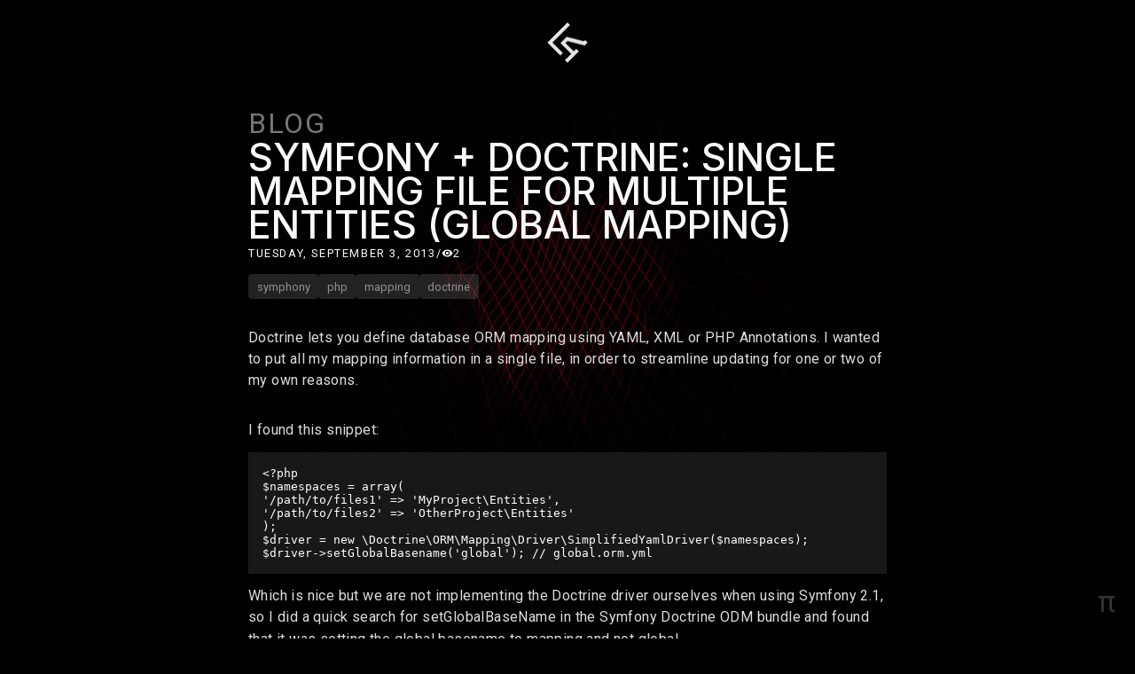

--- FILE ---
content_type: text/html; charset=utf-8
request_url: https://l422y.com/blog/symfony-doctrine-single-mapping-file-for-multiple-entities/
body_size: 168407
content:
<!DOCTYPE html><html  lang="en" class=""><head><meta charset="UTF-8">
<meta name="viewport" content="width=device-width, initial-scale=1">
<title>Symfony + Doctrine: Single mapping file for multiple entities (global mapping) - BLOG - Larry Williamson</title>
<link rel="preconnect" href="https://fonts.googleapis.com">
<meta property="og:url" content="https://l422y.com">
<meta property="og:type" content="website">
<meta property="og:site_name" content="Larry Williamson">
<meta name="twitter:site" content="@l422y">
<meta name="twitter:creator" content="@l422y">
<link rel="DNS-prefetch" href="//fonts.googleapis.com">
<link href="https://fonts.googleapis.com/css?family=Roboto|Inter:100,200,300,400,500,600&display=block" rel="preload" as="style" onload="this.onload=null;this.rel='stylesheet'">
<link rel="icon" href="/images/favicon.png" id="light-scheme-icon">
<link rel="icon" href="/images/favicon-white.png" id="dark-scheme-icon">
<link rel="manifest" href="/site.webmanifest">
<style>[v-cloak] { display: none; }; body { display:none; }; body.loaded { display: initial; }</style>
<meta name="theme-color" content="#333333">
<script>
    (function(w, d, s, l, i) {
        w[l] = w[l] || [];
        w[l].push({
            'gtm.start': new Date().getTime(),
            event: 'gtm.js'
        });
        var f = d.getElementsByTagName(s)[0],
            j = d.createElement(s),
            dl = l != 'dataLayer' ? '&l=' + l : '';
        j.async = true;
        j.src =
            '//www.googletagmanager.com/gtm.js?id=' + i + dl;
        f.parentNode.insertBefore(j, f);
    })(window, document, 'script', 'dataLayer', 'G-M9R6T4P2WX');
  </script>
<script async src="https://www.googletagmanager.com/gtag/js?id=G-M9R6T4P2WX"></script>
<link rel="canonical" href="https://l422y.com/blog/symfony-doctrine-single-mapping-file-for-multiple-entities">
<meta property="og:title" content="Symfony + Doctrine: Single mapping file for multiple entities (global mapping) - BLOG - Larry Williamson">
<meta name="twitter:title" content="Symfony + Doctrine: Single mapping file for multiple entities (global mapping) - BLOG - Larry Williamson">
<meta name="clean:title" content="Symfony + Doctrine: Single mapping file for multiple entities (global mapping)">
<meta name="clean:section" content="BLOG">
<meta name="twitter:card" content="summary_large_image">
<meta name="twitter:image" content="https://l422y.com/socialImage.jpg?path=/blog/symfony-doctrine-single-mapping-file-for-multiple-entities&v=1">
<meta property="og:image" content="https://l422y.com/socialImage.jpg?path=/blog/symfony-doctrine-single-mapping-file-for-multiple-entities&v=1">
<meta property="og:description" content="Put all your mapping information in a single file, in order to streamline updating">
<meta name="twitter:description" content="Put all your mapping information in a single file, in order to streamline updating">
<meta name="description" content="Put all your mapping information in a single file, in order to streamline updating">
<meta name="clean:subtitle" content="Tuesday, September 3, 2013">
<link rel="preload" as="fetch" crossorigin="anonymous" href="/blog/symfony-doctrine-single-mapping-file-for-multiple-entities/_payload.json">
<style>:root{--grayshift:.4}body{font-synthesis:none;text-rendering:optimizeLegibility;-webkit-font-smoothing:subpixel-antialiased}.lefthl{position:relative}.lefthl:before{background:var(--hc1);content:" ";display:block;height:100%;left:-1.9rem;position:absolute;width:.1rem}</style>
<style>.visually-hidden{overflow:hidden;position:absolute!important;clip:rect(1px 1px 1px 1px);-webkit-clip-path:inset(50%);clip-path:inset(50%);height:1px;white-space:nowrap;width:1px}code{filter:contrast(4)}html.toy-mode{overflow:hidden}::marker{color:var(--hc1)}h1,h2,h3,h4{font-family:inter,Roboto,sans-serif;font-weight:300}</style>
<style>body,html{background-color:#000}#__nuxt,body,html{min-height:100%}.error-page{align-content:center;background-color:#000;color:#fff;display:grid;font-family:Roboto,work-sans,Helvetica Neue,Helvetica,Arial,sans-serif;height:100%;justify-content:center;padding:0;text-align:center}.error-page h1{font-weight:200}.error-page a{color:#fff}</style>
<style>.v-enter-active,.v-leave-active{transition:opacity .5s ease}.v-enter-from,.v-leave-to{opacity:0}body.loading:before{opacity:1}body.loaded:before{opacity:0}body.pagespeed,body.pagespeed *{transition:none!important}body.pagespeed:after{background-position:50%;content:url(/images/cover.svg);display:block;left:0;opacity:.5;position:absolute;right:0;top:50%;transform:translateY(-50%);z-index:-1}#top-glyph a{pointer-events:all}div#page .page-inside{padding-top:0}@media (min-width:640px){.unmask{position:relative}}html{background-color:#000}body{overflow-x:hidden;padding:0}main#default .scroll-area{height:100vh}main#default #page{position:relative;transition:opacity 1s;width:100%}main#default #page.hide{opacity:0}header#main{height:5.5rem}.page-index div#intro{-webkit-backface-visibility:hidden;backface-visibility:hidden;filter:blur(0)!important;-webkit-perspective:1000;perspective:1000;pointer-events:all!important;transform:translateZ(0)}.page-index header#main>#menu{align-items:center;display:flex;justify-content:center}.page-index header#main>#menu .links{opacity:0;padding-bottom:4rem;transition:opacity .3s}.page-index header#main>#menu svg{opacity:0;width:0}section:not(.ps-container){margin:0 auto;max-width:90%;min-height:73vh;transform:translateZ(0);width:var(--max-col-width)}.page-enter-from{opacity:0;transform:scale(1) translateY(10px)}.page-enter-active,.page-leave-active{transition:all .4s!important}.page-enter,.page-leave-to{opacity:0;transition:all .2s!important}.actions{display:none;justify-content:flex-end;text-align:right;width:100%}.actions a,.actions div{color:hsla(0,0%,98%,.314);flex:0 auto;font-size:.8rem;margin-right:.8rem}html{background:#000;color:#fafafa;--max-col-width:1360px}section{font-family:Roboto,Helvetica Neue,Helvetica,Arial,sans-serif}body{font-family:Inter,Roboto,Helvetica Neue,Helvetica,Arial,sans-serif;margin:0}#default p{color:#ddd;font-size:1rem;font-weight:400;letter-spacing:.4px;line-height:1.2em;margin:0;max-width:720px;text-align:left;width:100%}@media (max-width:640px){#default p{font-weight:300!important}}#default p+p{margin-top:1.5em}#default .split{align-content:center;align-items:center;display:flex;gap:1rem;margin:0 auto 1rem;max-width:720px;text-align:center}#default .split:after,#default .split:before{background-color:var(--hc1);content:" ";flex:1;height:1px}@media (min-width:640px){.page-enter-from{opacity:0;transform:scale(1.005) translateY(10px)}.page-enter-active,.page-leave-active{transition:all .8s!important}.page-enter,.page-leave-to{opacity:0;transform:scale(.98)}}.super-secret-thing{bottom:0;color:#fff;cursor:pointer;font-size:2rem;opacity:.5;opacity:.2;padding:1.4rem;position:fixed;right:0;transform:translateZ(0);transition:opacity .2s;z-index:9999}.super-secret-thing div{font-size:.5rem;max-width:0;overflow:hidden;position:absolute;right:80%;text-transform:uppercase;top:50%;transform:translateY(-30%);transition:max-width .2s;white-space:nowrap}.super-secret-thing.active div{max-width:130%}</style>
<style>#popup-nav[data-v-0c1aca56]{color:#fff;opacity:0;position:fixed;right:0;top:0;transition:opacity 2s;z-index:500}#popup-nav.visible[data-v-0c1aca56]{opacity:1}#popup-nav #burger[data-v-0c1aca56]{background-color:transparent;border:none;color:#fff;position:fixed;right:1rem;top:1rem;z-index:500}#popup-nav #burger.menu-icon[data-v-0c1aca56]{cursor:pointer;height:1.7rem;opacity:1;position:relative;transition:opacity 1s;width:2.5rem}#popup-nav #burger.menu-icon span[data-v-0c1aca56]{background-color:var(--bar-bg,#fff);border-radius:1px;display:block;height:1px;position:absolute;transform-origin:left;width:2rem}@media (min-width:640px){#popup-nav #burger.menu-icon span[data-v-0c1aca56]{transition:all .2s cubic-bezier(.1,.82,.76,.965)}}#popup-nav #burger.menu-icon span[data-v-0c1aca56]:first-of-type{left:50%;top:0;transform:translate(-50%,-50%)}#popup-nav #burger.menu-icon span[data-v-0c1aca56]:nth-child(2){left:50%;top:50%;transform:translate(-50%,-50%)}@media (min-width:640px){#popup-nav #burger.menu-icon span[data-v-0c1aca56]:nth-child(2){transition:all .1s cubic-bezier(.1,.82,.76,.965)}}#popup-nav #burger.menu-icon span[data-v-0c1aca56]:last-of-type{bottom:0;left:50%;transform:translate(-50%,-50%)}#popup-nav #burger.menu-icon.hide[data-v-0c1aca56]{opacity:0}#popup-nav #burger.menu-icon .menu-icon__cheeckbox:checked+div span[data-v-0c1aca56]:first-of-type,#popup-nav #burger.menu-icon.active span[data-v-0c1aca56]:first-of-type{left:52%;transform:translate(-50%,-50%) rotate(45deg);width:2.3rem}#popup-nav #burger.menu-icon .menu-icon__cheeckbox:checked+div span[data-v-0c1aca56]:nth-child(2),#popup-nav #burger.menu-icon.active span[data-v-0c1aca56]:nth-child(2){width:0}#popup-nav #burger.menu-icon .menu-icon__cheeckbox:checked+div span[data-v-0c1aca56]:last-of-type,#popup-nav #burger.menu-icon.active span[data-v-0c1aca56]:last-of-type{left:52%;transform:translate(-50%,-50%) rotate(-45deg);width:2.3rem}#popup-nav #burger-menu[data-v-0c1aca56]{align-content:center;background-color:rgba(0,0,0,.133);bottom:0;cursor:default;display:grid;justify-content:center;left:0;opacity:0;pointer-events:none;position:fixed;right:0;text-align:center;top:0;z-index:22}@media (min-width:640px){#popup-nav #burger-menu[data-v-0c1aca56]{transition:opacity .8s}}#popup-nav #burger-menu.popupNav[data-v-0c1aca56]{opacity:1;pointer-events:all}#popup-nav #burger-menu.clicked[data-v-0c1aca56]{pointer-events:none}#popup-nav #burger-menu.clicked a[data-v-0c1aca56]{transition:transform 2.3s,filter 2s,opacity 3s!important}#popup-nav #burger-menu.clicked a[data-v-0c1aca56]:focus{opacity:1;transform:scale(1.8)}#popup-nav #burger-menu.clicked .contact[data-v-0c1aca56]:before,#popup-nav #burger-menu.clicked a[data-v-0c1aca56]:not(:focus){filter:blur(10px);opacity:.01;transform:scale(.9);transform-origin:center center}#popup-nav #burger-menu .contact[data-v-0c1aca56]{display:flex;flex-direction:column;gap:1rem;margin:0 auto;width:100%}#popup-nav #burger-menu .contact[data-v-0c1aca56]:before{background-color:hsla(0,0%,100%,.2);content:" ";display:block;height:1px;margin:2rem auto;transition:transform 2s,filter 2s,opacity 2s!important;width:10rem}@media (max-width:640px){#popup-nav #burger-menu .contact[data-v-0c1aca56]:before{margin:4rem auto}}#popup-nav #burger-menu .contact a[data-v-0c1aca56]{color:#fff;display:block;font-size:.9rem;font-weight:100;letter-spacing:.1rem;text-decoration:none;transition:transform 2s,filter 2s,opacity 2s!important}@media (max-width:640px){#popup-nav #burger-menu .contact[data-v-0c1aca56]{flex-direction:row;justify-content:center;margin-top:5rem;text-align:center}#popup-nav #burger-menu .contact[data-v-0c1aca56]:before{display:none}#popup-nav #burger-menu .contact a[data-v-0c1aca56]{color:#aaa;font-weight:500}}@media (max-height:500px) and (orientation:landscape){#popup-nav #burger-menu .contact[data-v-0c1aca56]{flex-direction:row;justify-content:center;margin-top:5rem;text-align:center}#popup-nav #burger-menu .contact[data-v-0c1aca56]:before{display:none}#popup-nav #burger-menu .contact a[data-v-0c1aca56]{color:#aaa;font-weight:500}}#popup-nav #burger-menu .profileLinks[data-v-0c1aca56]{display:flex;flex-direction:column;flex-wrap:wrap;font-size:.8rem;font-weight:100;gap:.3rem;letter-spacing:.2rem;list-style-type:none;margin-top:2rem;opacity:.8;position:relative;text-transform:uppercase}@media (max-width:640px){#popup-nav #burger-menu .profileLinks[data-v-0c1aca56]{display:none;font-weight:200;margin-top:8rem}}#popup-nav #burger-menu .profileLinks i[data-v-0c1aca56]{font-size:1rem;position:absolute;right:calc(100% + .25rem);text-align:center;width:1.9rem}#popup-nav #burger-menu .profileLinks a[data-v-0c1aca56]{color:#fff;text-decoration:none}@media (min-width:640px){#popup-nav #burger-menu .profileLinks[data-v-0c1aca56]{bottom:2rem;flex-direction:row;font-size:clamp(.52rem,1vw,.8rem);gap:1rem;justify-content:center;left:1.5rem;position:absolute;right:1.5rem;width:auto}#popup-nav #burger-menu .profileLinks a[data-v-0c1aca56]{opacity:.5}}#popup-nav #burger-menu .mainLinks[data-v-0c1aca56]{display:grid;filter:drop-shadow(0 0 8px black) drop-shadow(0 0 4px black);flex-direction:column;flex-wrap:wrap;gap:.4rem;justify-content:center;max-width:640px}#popup-nav #burger-menu .mainLinks:hover a[data-v-0c1aca56]{filter:blur(3px)}#popup-nav #burger-menu .mainLinks a[data-v-0c1aca56]{color:#aaa;display:block;font-size:clamp(2rem,7.9vmin,6rem);font-weight:100;letter-spacing:.3rem;text-decoration:none;transition:color .4s,filter .4s,transform .1s}@media (max-width:640px){#popup-nav #burger-menu .mainLinks a[data-v-0c1aca56]{color:#fff;font-size:3rem;font-weight:200;transition:none}}#popup-nav #burger-menu .mainLinks a[data-v-0c1aca56]:focus,#popup-nav #burger-menu .mainLinks a[data-v-0c1aca56]:hover{color:#fff;filter:blur(0)}@media (max-width:640px){#popup-nav #burger-menu .mainLinks[data-v-0c1aca56]{flex-direction:column}}@media (max-height:500px) and (orientation:landscape){#popup-nav #burger-menu .mainLinks[data-v-0c1aca56]{display:flex;flex-direction:row;flex-wrap:wrap;gap:8vmin;justify-content:center;width:100%}#popup-nav #burger-menu .mainLinks a[data-v-0c1aca56]{font-size:8vmin}}</style>
<style>h1[data-v-672b4984]{margin-bottom:2rem;margin-top:5rem}nav[data-v-672b4984]{display:flex;gap:1rem;justify-content:center}nav a[data-v-672b4984]{color:#fff;pointer-events:all}header#main[data-v-672b4984]{overflow:hidden;pointer-events:none;position:sticky;top:0;z-index:5}@media (min-width:640px){header#main #menu[data-v-672b4984]{transition:opacity .5s}}header#main #menu.hide[data-v-672b4984]{opacity:0}header#main header[data-v-672b4984]{display:grid}#main>#menu[data-v-672b4984],header#main header[data-v-672b4984]{align-items:center;justify-content:center}#main>#menu[data-v-672b4984]{display:flex;left:50%;position:absolute;transform:translateX(-50%);transition:max-height .15s,margin-top .15s,opacity .15s}</style>
<style>.loaded #main>#menu #top-glyph[data-v-87519368]{opacity:1}#top-glyph[data-v-87519368]{opacity:0;text-align:center;transition:opacity 1s}#top-glyph figure[data-v-87519368]{align-items:center;background:rgba(0,0,0,.333);display:grid;height:40px;justify-content:center;transform:rotate(45deg);width:40px;fill:#fff;-webkit-backdrop-filter:blur(4px) CONTRAST(2);backdrop-filter:blur(4px) CONTRAST(2)}#top-glyph svg[data-v-87519368]{height:24px;left:50%;opacity:1;position:absolute;top:50%;transform:translate(-50%,-50%);width:24px}#menu[data-v-87519368]{backface-visibility:visible;flex:1 0 auto;max-width:46rem;perspective:1000px;-webkit-perspective:1000px;pointer-events:none;text-align:right;text-rendering:geometricPrecision;top:-.1001px;transition:all .1s;width:auto;z-index:10;z-index:100}#menu .inside[data-v-87519368]{display:flex;flex-direction:column;font-size:1.1rem;justify-content:space-between;margin:1rem auto 0;max-width:960px;text-align:left;transform:scale(1);transform-origin:0;transition:all .1s}#menu .inside span[data-v-87519368]{font-family:helvetica neue,sans-serif!important;font-weight:500;overflow:hidden;white-space:nowrap;width:auto}#menu .inside ul[data-v-87519368]{display:flex;flex:0 auto;gap:1rem;justify-content:center;text-align:center}#menu .inside div[data-v-87519368]{display:block;flex:0 2rem;opacity:0;transition:all .1s;vertical-align:middle;white-space:nowrap}#menu .inside div img[data-v-87519368],#menu .inside div span[data-v-87519368]{text-align:right;vertical-align:middle}#menu .inside .head.links[data-v-87519368]{transition:opacity .5s}@media (max-width:900px){#menu .inside img[data-v-87519368]{height:1.2rem;width:1.2rem}}@media (min-width:900px){#menu[stuck] .inside[data-v-87519368]{-webkit-backdrop-filter:blur(8px) contrast(1.4);backdrop-filter:blur(8px) contrast(1.4)}}#menu[stuck] .inside div[data-v-87519368]{opacity:1}#menu[stuck] ul.links.clients [href="#clients"][data-v-87519368],#menu[stuck] ul.links.experience [href="#experience"][data-v-87519368],#menu[stuck] ul.links.projects [href="#projects"][data-v-87519368],#menu[stuck] ul.links.skills [href="#skills"][data-v-87519368]{color:var(--linkcolor);filter:hue-rotate(var(--hueshift)) GRAYSCALE(var(--grayshift))}#menu .fa-envelope[data-v-87519368]{font-size:1rem;margin-left:.9rem;vertical-align:middle}@media (max-width:900px){#menu .fa-envelope[data-v-87519368]{display:inline-block}}@media print{#menu[data-v-87519368]{display:none}}#menu .socialicons[data-v-87519368]{margin-top:2rem}#menu .socialicons i[data-v-87519368]{font-size:1.5rem}#menu .socialicons a+a[data-v-87519368]{margin-left:1rem}#menu a[data-v-87519368]{transition:all 1s}#menu a[data-v-87519368]:hover,#menu[data-v-87519368]:focus{color:#fff;filter:hue-rotate(var(--hueshift)) GRAYSCALE(var(--grayshift));transition:none}#menu .email[data-v-87519368]{color:#aaa;display:block}#menu img[data-v-87519368]{height:1.6rem;image-rendering:pixelated;margin-right:1rem;opacity:.5!important;position:relative;transition:transform 1s;width:1.6rem;z-index:222}@media (max-width:900px){#menu[data-v-87519368]{padding-top:0}}li[data-v-87519368],ul[data-v-87519368],ul.links[data-v-87519368]{list-style-type:none;margin:0;padding:0}ul.links[data-v-87519368]{backface-visibility:hidden;display:block;display:flex;position:relative;vertical-align:middle}@media (max-width:900px){ul.links[data-v-87519368]{margin:0 auto;max-width:90%}}ul.links li[data-v-87519368]{display:inline-block;display:flex;position:relative;vertical-align:middle}ul.links li[data-v-87519368]:focus,ul.links li[data-v-87519368]:hover{opacity:1}ul.links li:focus a[data-v-87519368],ul.links li:hover a[data-v-87519368]{transform:none}ul.links a[data-v-87519368]{color:hsla(0,7%,94%,.68);cursor:pointer;filter:drop-shadow(0 0 10px transparent) drop-shadow(0 0 4px transparent)!important;font-size:.9rem;font-style:normal;font-weight:400;letter-spacing:.1rem;opacity:.9;pointer-events:all;position:relative;text-decoration:none;text-shadow:0 0 10px #0e0e0e;transition:filter 1s}ul.links a.router-link-exact-active[data-v-87519368]{color:#fff!important}ul.links a.router-link-exact-active[data-v-87519368]:before{filter:hue-rotate(var(--hueshift)) GRAYSCALE(var(--grayshift)) blur(10px)!important;opacity:1!important}ul.links li.active[data-v-87519368]{opacity:1}ul.links li.active a[data-v-87519368]{transform:none}div.burger[data-v-87519368]{cursor:pointer;display:none;padding:1rem;position:fixed;right:0;width:1.6rem!important;z-index:2}@media (max-width:900px){div.burger[data-v-87519368]{display:inline-block}}div.burger .icon>div[data-v-87519368]{background:#fff;height:2px;transform:rotate(1deg);transition:all .1s;width:1.6rem}div.burger .icon>div+div[data-v-87519368]{margin-top:.4rem}.showMenu .burger .icon .bot[data-v-87519368],.showMenu .burger .icon .top[data-v-87519368]{transform-origin:45%;width:1.9rem}.showMenu .burger .icon .top[data-v-87519368]{transform:translateY(.5rem) rotate(45deg)}.showMenu .burger .icon .mid[data-v-87519368]{transform:scale(0)}.showMenu .burger .icon .bot[data-v-87519368]{transform:translateY(-.5rem) rotate(-45deg);transform-origin:50%}</style>
<style>svg[data-v-3f68b81b]{transition:all .25s;fill:#e5e5e5;height:32px;width:32px}</style>
<style>.post-container .tags{display:flex;gap:.5rem;justify-content:left!important;margin:1rem auto 2rem}.post-container .blog-nav{margin-top:2rem;text-align:left}.post-container .blog-nav a{color:hsla(0,0%,100%,.467);display:inline;font-size:2rem;justify-content:flex-start;letter-spacing:.2rem;text-decoration:none}.post-container .blog-nav a i{margin-right:.4rem}.post-container .blog-nav a span{letter-spacing:.1rem;margin-top:.08rem;transition:all .3s}.post-container .blog-nav a:hover span{color:#fff}.post-container #section-content{margin:0 auto;max-width:720px}.post-container #section-content>div h1{cursor:default;font-size:2.7rem;font-weight:500;line-height:.9;margin-bottom:.2rem;margin-top:0;text-align:center;text-align:left;text-transform:uppercase}.post-container #section-content>div p.post-desc{font-size:1.3rem;line-height:1.3rem!important;margin-bottom:3rem!important;margin-left:0;margin-top:1rem!important}@media screen and (max-width:720px){.post-container #section-content>div p.post-desc{font-weight:400!important;text-align:left}}.post-container #section-content>div .below{display:flex;font-size:.8rem;font-weight:100;gap:.3rem;justify-content:left;letter-spacing:.1rem;margin-bottom:0;margin-top:.4rem;text-transform:uppercase;width:100%}.post-container #section-content hr{border:1px solid hsla(0,0%,100%,.2);display:block;height:0;margin:0;width:10rem}.post-container #section-content blockquote{background-color:#111;border-left:2px solid var(--hc2);margin-left:.5rem;padding:.6rem .6rem .6rem 1.2rem}.post-container #section-content #post-content.article{padding-bottom:3rem;padding-top:0}.post-container #section-content #post-content.article .disclaimer{display:block;margin-top:4rem;opacity:.7}.post-container #section-content #post-content.article ol,.post-container #section-content #post-content.article pre,.post-container #section-content #post-content.article ul{overflow-x:scroll}.post-container #section-content #post-content.article pre{-webkit-backdrop-filter:blur(3px);backdrop-filter:blur(3px);background:rgba(37,36,36,.67)}.post-container #section-content #post-content.article pre code{box-sizing:border-box;display:block;padding:1rem;position:relative;width:100%}.post-container #section-content #post-content.article img{display:block;margin:4rem auto;max-width:100%}.post-container #section-content #post-content.article h1,.post-container #section-content #post-content.article h2,.post-container #section-content #post-content.article h3{display:block;font-weight:400;margin-bottom:1.5rem!important;margin-top:4rem;opacity:.9;padding-bottom:.5rem;position:relative;text-transform:uppercase}.post-container #section-content #post-content.article h1:before,.post-container #section-content #post-content.article h2:before,.post-container #section-content #post-content.article h3:before{color:var(--hc2);content:">";display:inline-block;margin-right:.25rem;position:absolute;right:100%}.post-container #section-content #post-content.article h1 a,.post-container #section-content #post-content.article h2 a,.post-container #section-content #post-content.article h3 a{border:none;text-decoration:none}.post-container #section-content #post-content.article a{border-bottom:1px solid #fff;color:#fff;text-decoration:none}.post-container #section-content #post-content.article p{line-height:1.5rem;max-width:100%}.post-container #section-content #post-content.article p+p{margin-top:2rem}.post-container #section-content #post-content.article .filename{background:rgba(37,36,36,.67);font-weight:400;margin-bottom:0;padding:1rem;text-decoration:none}.post-container #section-content #post-content.article .filename a{border:none;text-decoration:none}.post-container #section-content #post-content.article .filename+pre{margin-top:0}.post-container #section-content #post-content.article ul{list-style-type:disc;margin:3rem auto}.post-container #section-content #post-content.article ol{background-color:#222;margin:3rem auto;padding:2rem}.post-container #section-content #post-content.article ol li{list-style-type:decimal}.post-container #section-content #post-content.article ol li+li{margin-top:1rem}.github-dark{background:transparent!important}</style>
<style>header[data-v-0094dd58]{font-size:2rem;font-weight:100;letter-spacing:.25rem;text-align:center}.section-header[data-v-0094dd58]{margin:0 auto;max-width:46rem;text-align:left}#section-content[data-v-0094dd58]{width:auto!important}</style>
<style>div[data-v-67e7187f]{align-items:center;display:inline-flex;gap:.25rem}</style>
<style>a[data-v-5d7aedee]{background-color:#fff2;border-radius:.25rem!important;color:#ffffff80;display:inline-block;font-size:.8rem!important;padding:.4rem .6rem!important;text-decoration:none;text-transform:none!important}</style>
<style>footer[data-v-51608cad]{align-items:center;display:flex;flex-direction:column;margin:0 auto;max-width:960px;padding:4rem 1rem;position:relative;transition:all .2s;z-index:1}footer:hover a span.youwantto[data-v-51608cad]{filter:blur(0);max-width:20rem}footer:hover .spiral[data-v-51608cad]{opacity:.4!important}footer div>a[data-v-51608cad]{font-size:1rem}footer div.spiral[data-v-51608cad]{bottom:0;left:0;opacity:0;position:absolute;right:0;top:0;transition:opacity .1s .1s;will-change:transform}footer div.spiral img[data-v-51608cad]{animation:spiral-51608cad 3s linear infinite;height:110vw;left:50%;position:absolute;top:50%;transform:translate(-50%,-50%);width:110vw}footer a[data-v-51608cad]{color:#fff;display:block;font-family:Barlow,sans-serif;font-size:2rem;font-weight:400;margin:0 auto;max-width:960px;position:relative;text-align:center;text-decoration:none;white-space:nowrap;will-change:font-weight}footer a span[data-v-51608cad]{display:inline-block;vertical-align:middle}.contact[data-v-51608cad]{display:flex;gap:1rem;justify-content:center;margin-top:2rem;text-align:center}.contact a[data-v-51608cad]{color:#fff;font-size:.8rem;letter-spacing:.02rem;padding-bottom:.2rem;text-decoration:none}.profileLinks[data-v-51608cad]{display:flex;font-family:omnes-pro;gap:1rem;list-style-type:none;margin:1rem 0 0;padding:0}.profileLinks li[data-v-51608cad]{display:block;height:auto;list-style-type:none;margin:.3rem 0;padding:0}.profileLinks li a[data-v-51608cad]{color:#ddd;font-size:1rem;line-height:1rem;text-decoration:none;text-transform:uppercase}@keyframes spiral-51608cad{0%{transform:translate(-50%,-50%) rotate(0deg)}to{transform:translate(-50%,-50%) rotate(-1turn)}}</style>
<style>.icon[data-v-e8d572f6]{display:inline-block;vertical-align:middle}</style>
<link rel="stylesheet" href="/_nuxt/entry.C5RSdaFE.css">
<link rel="stylesheet" href="/_nuxt/Thumb.ChO4hbwb.css">
<link rel="stylesheet" href="/_nuxt/PageViews.CIeg0Ya7.css">
<link rel="stylesheet" href="/_nuxt/Tag.61K8Rkn7.css">
<link rel="stylesheet" href="/_nuxt/Footer.7DBZdSbX.css">
<link rel="stylesheet" href="/_nuxt/Section.SiTAjSKu.css">
<link rel="modulepreload" as="script" crossorigin href="/_nuxt/BJFOMQF5.js">
<link rel="modulepreload" as="script" crossorigin href="/_nuxt/DvEt-cPk.js">
<link rel="modulepreload" as="script" crossorigin href="/_nuxt/wIEX_RtN.js">
<link rel="modulepreload" as="script" crossorigin href="/_nuxt/DlAUqK2U.js">
<link rel="modulepreload" as="script" crossorigin href="/_nuxt/jpi2ZxbZ.js">
<link rel="modulepreload" as="script" crossorigin href="/_nuxt/vGywtrIk.js">
<link rel="modulepreload" as="script" crossorigin href="/_nuxt/Bn__aIol.js">
<link rel="modulepreload" as="script" crossorigin href="/_nuxt/C38L1BGX.js">
<link rel="modulepreload" as="script" crossorigin href="/_nuxt/cdeBgMHm.js">
<link rel="modulepreload" as="script" crossorigin href="/_nuxt/qsMMcMsd.js">
<link rel="modulepreload" as="script" crossorigin href="/_nuxt/BMAxSw9Y.js">
<link rel="modulepreload" as="script" crossorigin href="/_nuxt/BfJCRB5u.js">
<link rel="modulepreload" as="script" crossorigin href="/_nuxt/DfpMOqti.js">
<link rel="modulepreload" as="script" crossorigin href="/_nuxt/CNihqvFW.js">
<link rel="modulepreload" as="script" crossorigin href="/_nuxt/RjGHG6ok.js">
<link rel="modulepreload" as="script" crossorigin href="/_nuxt/D9uveRb_.js">
<link rel="modulepreload" as="script" crossorigin href="/_nuxt/6MS0gBgg.js">
<link rel="prefetch" as="script" crossorigin href="/_nuxt/BaamQLTO.js">
<link rel="prefetch" as="script" crossorigin href="/_nuxt/CsFUj7Z4.js">
<link rel="prefetch" as="script" crossorigin href="/_nuxt/BqfNaVe6.js">
<script type="module" src="/_nuxt/BJFOMQF5.js" crossorigin></script></head><body  class="loading" data-test="test"><div id="__nuxt"><!--[--><main id="default" class="page-blog-slug"><div id="dazzle" class="dazzle"><div id="mfollower"></div></div><div style="" class="app-area"><div style="display:none;" id="gallery"><div class="close">×</div><div class="container"><!----><!----></div></div><div id="popup-nav" class="" data-v-0c1aca56><div id="burger-menu" class="" data-v-0c1aca56><div class="mainLinks" data-v-0c1aca56><a href="/projects" class="" aria-label="Projects" data-v-0c1aca56><span class="visually-hidden" data-v-0c1aca56>PROJECTS</span><span aria-hidden="true" data-v-0c1aca56>PROJΞCTS</span></a><a href="/experience" class="" aria-label="Experience" data-v-0c1aca56><span class="visually-hidden" data-v-0c1aca56>EXPERIENCE</span><span aria-hidden="true" data-v-0c1aca56>ΞXPΞRIΞNCΞ</span></a><a href="/references" class="" aria-label="References" data-v-0c1aca56><span class="visually-hidden" data-v-0c1aca56>REFERENCES</span><span aria-hidden="true" data-v-0c1aca56>RΞFΞRΞNCΞS</span></a><a href="/skills" class="" aria-label="Skills" data-v-0c1aca56>SKILLS</a><a href="/blog" class="" aria-label="Blog" data-v-0c1aca56>BLOG</a><a href="/about" class="" aria-label="About" data-v-0c1aca56>ABOUT</a></div><div class="contact" data-v-0c1aca56><a aria-label="Contact" href="/cdn-cgi/l/email-protection#610908150c041411210d555353184f020e0c" data-v-0c1aca56>CONTACT</a><a aria-label="Resume" href="/resume" target="_blank" data-v-0c1aca56>RESUME</a></div><ul class="profileLinks" data-v-0c1aca56><li data-v-0c1aca56><a aria-label="CodePen" href="https://codepen.com/l422y" target="_blank" data-v-0c1aca56><i class="fab fa-codepen" data-v-0c1aca56></i><span data-v-0c1aca56>CodePen</span></a></li><li data-v-0c1aca56><a aria-label="StackOverflow" href="https://stackoverflow.com/users/887164/l422y" target="_blank" data-v-0c1aca56><i class="fab fa-stack-overflow" data-v-0c1aca56></i> <span data-v-0c1aca56>StackOverflow</span></a></li><li data-v-0c1aca56><a aria-label="LinkedIn" href="https://linkedin.com/in/larrywilliamson" target="_blank" data-v-0c1aca56><i class="fab fa-linkedin" data-v-0c1aca56></i> <span data-v-0c1aca56>LinkedIn</span></a></li><li data-v-0c1aca56><a aria-label="GitHub" href="https://github.com/L422Y" target="_blank" data-v-0c1aca56><i class="fab fa-github" data-v-0c1aca56></i><span data-v-0c1aca56>GitHub</span></a></li><li data-v-0c1aca56><a aria-label="Soundcloud" href="https://soundcloud.com/l422y" target="_blank" title="soundcloud" data-v-0c1aca56><i class="fab fa-soundcloud" data-v-0c1aca56></i> <span data-v-0c1aca56>Soundcloud</span></a></li><li data-v-0c1aca56><a aria-label="MixCloud" href="https://www.mixcloud.com/L422Y/uploads/" target="_blank" title="mixcloud" data-v-0c1aca56><i class="fab fa-mixcloud" data-v-0c1aca56></i> <span data-v-0c1aca56>Mixcloud</span></a></li><li data-v-0c1aca56><a aria-label="Spotify" href="https://open.spotify.com/artist/2Y8jbzXWP2mu9tvhVyifBQ?si=l0dRKROtRdqz91hmBb2d-A" target="_blank" title="spotify" data-v-0c1aca56><i class="fab fa-spotify" data-v-0c1aca56></i> <span data-v-0c1aca56>Spotify</span></a></li></ul></div></div><header id="main" data-v-672b4984><div id="menu" style="height:80px;" class="" data-v-672b4984 data-v-87519368><div class="inside" data-v-87519368><div id="top-glyph" data-v-87519368><a href="/" class="" aria-label="Home" data-v-87519368><figure style="width:40px;height:40px;" data-v-87519368 data-v-3f68b81b><svg viewBox="0 0 89.29 89.6" xmlns="http://www.w3.org/2000/svg" data-v-3f68b81b><path class="cls-1" d="M11.31,0V78.18H57.14v11.42H0V0H11.31Z" data-v-3f68b81b></path><path class="cls-1" d="M30.15,33.71L77.97,5.49V0h11.2V13.22l-47.71,28.22v9.07h36.62v-11.42h11.2v50.51h-11.2v-27.78H30.15v-28.11Z" data-v-02281a80="" data-v-3f68b81b></path></svg></figure></a></div></div></div></header><div id="page" class=""><div class="page-inside"><section class="post-container" data-v-0094dd58><!--[--><!--]--><div id="section-content" data-v-0094dd58><!--[--><nav class="blog-nav"><a href="/blog" class=""><span>BLOG</span></a></nav><div><h1>Symfony + Doctrine: Single mapping file for multiple entities (global mapping)</h1><div class="below"><time>Tuesday, September 3, 2013</time><!--[--><!--[--> / <!--]--><div data-v-67e7187f><svg xmlns="http://www.w3.org/2000/svg" xmlns:xlink="http://www.w3.org/1999/xlink" aria-hidden="true" role="img" class="icon" data-v-67e7187f style="" width="13px" height="13px" viewBox="0 0 24 24" data-v-e8d572f6><path fill="currentColor" d="M12 9a3 3 0 0 0-3 3a3 3 0 0 0 3 3a3 3 0 0 0 3-3a3 3 0 0 0-3-3m0 8a5 5 0 0 1-5-5a5 5 0 0 1 5-5a5 5 0 0 1 5 5a5 5 0 0 1-5 5m0-12.5C7 4.5 2.73 7.61 1 12c1.73 4.39 6 7.5 11 7.5s9.27-3.11 11-7.5c-1.73-4.39-6-7.5-11-7.5"/></svg><span class="page-views" data-v-67e7187f>2</span></div><!--]--></div><div class="tags"><!--[--><a href="/blog/tag/symphony" class="" data-v-5d7aedee>symphony</a><a href="/blog/tag/php" class="" data-v-5d7aedee>php</a><a href="/blog/tag/mapping" class="" data-v-5d7aedee>mapping</a><a href="/blog/tag/doctrine" class="" data-v-5d7aedee>doctrine</a><!--]--></div><div id="post-content" path="/blog/symfony-doctrine-single-mapping-file-for-multiple-entities" class="article"><div class="content-lite-doc"><p>Doctrine lets you define database ORM mapping using YAML, XML or PHP Annotations.
I wanted to put all my mapping information in a single file, in order to streamline updating for one or two of my own
reasons.</p><p>I found <span><a href="https://github.com/doctrine/orm-documentation/blob/master/en/reference/yaml-mapping.rst"></span>this
snippet<span></a></span>:</p><pre class="code--php"><code class="code--php">&lt;?php
$namespaces = array(
&#39;/path/to/files1&#39; =&gt; &#39;MyProject\Entities&#39;,
&#39;/path/to/files2&#39; =&gt; &#39;OtherProject\Entities&#39;
);
$driver = new \Doctrine\ORM\Mapping\Driver\SimplifiedYamlDriver($namespaces);
$driver-&gt;setGlobalBasename(&#39;global&#39;); // global.orm.yml</code></pre><p>Which is nice but we are not implementing the Doctrine driver ourselves when using Symfony 2.1, so I did a quick search
for <span><code></span>setGlobalBaseName<span></code></span> in the Symfony Doctrine ODM bundle and found that it was setting the global basename
to <span><code></span>mapping<span></code></span> and not <span><code></span>global<span></code></span>.</p><p>So, if you wish to have a global YAML mapping definition file, you can create one like:</p><pre><code>/www/src/Acme/TestBundle/Resources/config/doctrine/mapping.orm.yml</code></pre><p>The <span><code></span>mapping.orm.yml<span></code></span> file should look something like this:</p><pre class="code--yaml"><code class="code--yaml">Acme\TestBundle\Entity\Employee:
  type: entity
  tableName: employees
  fields:
    ref: { type: char(6), primary: true, notnull: true }
    first_name:  { type: string(50), notnull: true }
    last_name:  { type: string(50), notnull: true }
    birthdate:    { type: timestamp, notnull: true }
    hiredate:     { type: timestamp, notnull: true }
    email:         { type: string(100), notnull: true }
    oneToOne:
      company:
        targetEntity: Company
        joinColumn:
          name: company_id
          referencedColumnName: id
Acme\TestBundle\Entity\Company:
  type: entity
  tableName: companies
  fields:
    ref:
      type: char(6)
      primary: true
      notnull: true
      name:  { type: string(50), notnull: true }
</code></pre><p>Then, we can generate the model classes (or entities) using:
<code>$ php app/console doctrine:generate:entities TestBundle</code></p><p>This makes the <span><code></span>Employee.php<span></code></span> and <span><code></span>Company.php<span></code></span> in:
<code>/www/src/Acme/TestBundle/Entity/</code></p><p>So there you have it, setting up a global YAML mapping file, and generating entity classes from it!</p><p>Hope this helps someone out there.</p></div></div><hr><footer id="mainFooter" data-v-51608cad><ul class="profileLinks" data-v-51608cad><li data-v-51608cad><a href="https://codepen.com/l422y" target="_blank" aria-label="CodePen" data-v-51608cad><i class="fab fa-codepen" data-v-51608cad></i></a></li><li data-v-51608cad><a href="https://stackoverflow.com/users/887164/l422y" aria-label="Stack Overflow" target="_blank" data-v-51608cad><i class="fab fa-stack-overflow" data-v-51608cad></i></a></li><li data-v-51608cad><a href="https://linkedin.com/in/larrywilliamson" aria-label="LinkedIn" target="_blank" data-v-51608cad><i class="fab fa-linkedin" data-v-51608cad></i></a></li><li data-v-51608cad><a href="https://github.com/L422Y" aria-label="GitHub" target="_blank" data-v-51608cad><i class="fab fa-github" data-v-51608cad></i></a></li><li data-v-51608cad><a href="/cdn-cgi/l/email-protection#69055d5b5b1029055d5b5b10470a0604" aria-label="Contact Me" data-v-51608cad><i class="fa fa-envelope" data-v-51608cad></i></a></li><li data-v-51608cad><a href="https://soundcloud.com/l422y" target="_blank" aria-label="SoundCloud" title="soundcloud" data-v-51608cad><i class="fab fa-soundcloud" data-v-51608cad></i></a></li><li data-v-51608cad><a href="https://www.mixcloud.com/L422Y/uploads/" target="_blank" aria-label="Mixcloud" title="mixcloud" data-v-51608cad><i class="fab fa-mixcloud" data-v-51608cad></i></a></li><li data-v-51608cad><a href="https://open.spotify.com/artist/2Y8jbzXWP2mu9tvhVyifBQ?si=l0dRKROtRdqz91hmBb2d-A" target="_blank" title="spotify" aria-label="Spotify" data-v-51608cad><i class="fab fa-spotify" data-v-51608cad></i></a></li></ul></footer></div><!--]--></div></section></div></div></div></main><div class="super-secret-thing"><div> TOY MODE</div> π </div><!--]--></div><div id="teleports"></div><script data-cfasync="false" src="/cdn-cgi/scripts/5c5dd728/cloudflare-static/email-decode.min.js"></script><script type="application/json" id="__NUXT_DATA__" data-ssr="true" data-src="/blog/symfony-doctrine-single-mapping-file-for-multiple-entities/_payload.json">[{"state":1,"once":10648,"_errors":10650,"serverRendered":1433,"path":4687,"prerenderedAt":10652},["Reactive",2],{"$spageViews":3,"$sheadExtra":93,"$sloaded":94,"$stoyMode":94,"$scontentData":95,"$sdazzlerLoaded":94,"$sheadExtraValues":10641,"$sicons":10645},{"/":4,"/projects":5,"/experience":6,"/blog":7,"/references":8,"/skills":9,"/about":10,"/resume":11,"/projects/ion/best-kept-secret":12,"/projects/personal/kointel-bsc-wallet-tracker":13,"/projects/an/the-architects-newspaper":14,"/projects/personal/daemonitor-monitoring-system":15,"/projects/personal/whatcd-releases-tracker":16,"/projects/an/archpaper-nuxt":17,"/blog/wordpress-paywall":18,"/blog/reverse-clamp":19,"/blog/add-swap-on-aws-ec2-instances":20,"/projects/an/an-interior":21,"/projects/slimfast/slimfastcom":22,"/blog/countdown-for-vue-with-composables":23,"/projects/monstermedia/monitoring-control-system":24,"/projects/sunsweet/homestead-chefs-sauces":25,"/blog/nuxt-adventures-2":26,"/projects/nuxt/nuxt-headextra":27,"/blog/installing-wordpress-from-commandl-line":28,"/projects/personal/music-shop-aggregator":29,"/blog/orange-pi-5-proxmox-with-ubuntu-jammy-lxc-and-snap":30,"/projects/an/the-architects-newspaper/gallery":31,"/blog/nginx-failover-for-reverse-proxy":32,"/projects/idb/idbstoriescom":33,"/projects/an/an-backend":34,"/projects/personal/nuxt-pageviews":35,"/projects/personal/nuxt-content-lite":36,"/projects/personal/s3-browser":36,"/blog/nuxt-adventures-1":37,"/projects/nuxt/nuxt-dsi-dynamic-social-images":37,"/blog/wpgraphql-nuxt-apollo-with-jwt":38,"/projects/personal/autopostbot":39,"/projects/personal/summarized":39,"/blog/mexc-websocket-example":40,"/projects/marketmove/marketmove-bots":40,"/blog/web3-endpoint-cycler":41,"/projects/bectella/law-firm-directory":41,"/projects/personal/musicmonitor":42,"/blog/dependency-injection":43,"/projects/slimfast/slimfastcom/gallery":44,"/blog/installing-wordpress-from-command-line":45,"/projects/kraft/smiling-noodle":46,"/blog/repairing-linux-initramfs-prompt-on-aws":47,"/projects/ccametro/website-contractor-directory":45,"/projects/personal/kointel-bsc-wallet-tracker/gallery":47,"/projects/sunsweet/sunsweet-emails":48,"/projects/f4w/tactica":49,"/projects/sunsweet/newsletters-emails":49,"/projects/monstermedia/flash-analytics":50,"/projects/mtv/hbo-unwrap":50,"/projects/an/archpaper":51,"/projects/nuxt/nuxt-mapple-sitemap-generator":51,"/projects/pdi/interactive-brochure":46,"/projects/pdi/pdi-unsung-heroes":52,"/projects/personal/nuxt-dsi":53,"/projects/nuxt/nuxt-headextra-seo-tags":54,"/projects/personal/whatcd-popular-releases-tracker":54,"/projects/marketmove/bots":55,"/projects/sunsweet/homestead-chefs-sauces/gallery":56,"/projects/f4w/video-surveillance-system":56,"/projects/mayo-clinic/mayo-clinic-memory-game":56,"/projects/pdi/pdi-unsung-heroes/gallery":57,"/projects/personal/partytime":57,"/projects/personal/megamap":58,"/projects/self/daemonitor-monitoring-system":59,"/blog/wpgraphql-nuxt-aopollo-with-jwt":60,"/blog/vue-usecountdown-composable":61,"/projects/disney/photo-video-kiosk":62,"/projects/monstermedia/monitoringcontrol-system":63,"/projects/ccametro/website":64,"/projects/ccametro/website-directory":64,"/projects/jetblue/jetblue-luggage-people":63,"/projects/personal/nuxt-mapple":65,"/blog/nuxt3-dynamic-social-images":66,"/projects/car/website-contract-generator":64,"/l422y.com":67,"/projects/monstermedia/hbo-unwrap":67,"/blog/tag/css":68,"/blog/tag/javascript":69,"/projects/personal/kointel":69,"/projects/personal/nuxt-head-extra":70,"/projects/idb/idbstoriescom/gallery":71,"/projects/personal/cityrfp":71,"/projects/the-architects-newspaper/gallery":71,"/socialImage":61,"/projects/ccametro/ccametro":72,"/projects/nuxt/nuxt-page-views-page-view-counts":72,"/projects/sunsweet/sunsweet-emails/gallery":72,"/projects/an/aninterior":72,"/projects/monstermedia/monitoring-control-system/gallery":73,"/projects/personal/digital-music-shop-aggregator":73,"/projects/travelers/umbrella-hall":73,"/blog/mystory":74,"/projects/an/an-interior/gallery":74,"/projects/kraft/smiling-noodle/gallery":75,"/projects/penthouse/interactive-annual-report":75,"/projects/sunsweet/emails":75,"/blog/dependency-injection-simplified":76,"/projects/disney/photovideo-kiosk":76,"/projects/personal/daemonitor-monitoring-system/gallery":76,"/projects/sunsweet/homestead":76,"/blog/automount":77,"/projects/hbo/hbo-unwrap":77,"/projects/monstermedia/flash-analytics/gallery":77,"/projects/pdi/interactive-brochure/gallery":77,"/projects/idb/stories":78,"/projects/mtv/the-buried-life-storefront":78,"/blog/wkhtmltopdf-xvfb-html-to-pdf":79,"/projects/car/class-action-refund":79,"/projects/hbo/unwrap":79,"/projects/personal/whatcd-popular-releases-tracker/gallery":79,"/blog/tag/typescript":80,"/projects/ion/best-kept-secret-website":80,"/projects/ion/best-kept-secret-website/gallery":80,"/projects/slimfast/website":80,"/projects/an/an-interiors/gallery":81,"/projects/jetblue/luggage-people":81,"/projects/monstermedia/monitoring-and-control-system":81,"/projects/personal/kraft-smile":81,"/projects/sunsweet/newsletters-emails/gallery":81,"/blog/my-story":82,"/blog/tag/mexc":82,"/projects/pdi/heroes":82,"/projects/undefined":82,"/blog/tag/websocket":83,"/projects/bectella/law-firm-directory/gallery":83,"/projects/marketmove/marketmove-bots/gallery":83,"/projects/an/sensei-wordpress-lms-exporter":84,"/projects/ccametro/websitecontractor-directory":84,"/projects/mtv/hbo-unwrap/gallery":84,"/projects/personal/whatcd-releases-tracker/gallery":84,"/projects/mayo-clinic/mayo-clinic-memory-game/gallery":85,"/projects/n/the-architects-newspaper":85,"/projects/self/nodejs-monitoring-system":85,"/projects/winout/counterstrike-match-log-analyzer":85,"/blog/displayduino-ledmatrix-components":86,"/blog/visual-studio-2010-beta-2-mshelplistenerexe-has-stopped-working":86,"/blog/wildcard-host-resolution-for-windows-macos":86,"/projects/monstermedia/analytics":86,"/projects/penthouse/copyright-infringement-case-tracker":86,"/blog/tag/api":87,"/blog/tag/nginx":87,"/blog/using-microsofts-ie6-ie7-ie8-vhd-virtual-pc-images-with-virtualbox":87,"/_nuxt/Gallery.6f834139.js":88,"/blog/design-patterns":88,"/blog/tag/orange-pi-5":88,"/blog/tag/programming":88,"/blog/tag/proxmox":88,"/blog/tag/wordpress":88,"/blog/zinnia-django-blog-fix-for-continue-reading-persistance":88,"/play":88,"/projects/car/websitecontract-generator":88,"/projects/f4w/tactica/gallery":88,"/projects/ion/best-kept-secret/gallery":88,"/projects/jetblue/jetblue-luggage-people/gallery":88,"/projects/nuxt/nuxt-head-extra":88,"/projects/personal/symphonic-mirc-script":88,"/search":88,"/_nuxt/pages/projects/[clientId]/[slug]/[[what]].vue":89,"/blog/tag/ec2":89,"/blog/tag/initramfs":89,"/blog/tag/nuxt":89,"/blog/tag/ubuntu":89,"/blog/tag/vue":89,"/projects/ccametro/ccametro/gallery":89,"/projects/nuxt/nuxt-dsi":89,"/projects/pdi/digibro":89,"/projects/personal/musicmonitor/gallery":89,"/projects/self/daemonitor-monitoring-system/gallery":89,"/projects/undefined/you-photo-booth-and-displays-roche":89,"/projects/websites/bectella":89,"/projects/websites/car":89,"/unsupported":89,"/blog/eloquent-javascript":90,"/blog/fixing-nuxt-your-project-has-layouts-but-the-nuxtlayout-component-has-not-been-used":90,"/blog/tag/composable":90,"/blog/tag/homelab":90,"/blog/tag/php":90,"/blog/tag/tips":90,"/blog/tag/web":90,"/projects/monstermedia/content-delivery-scheduling-system":90,"/projects/monstermedia/wpf-multi-experience-loader":90,"/projects/nuxt/nuxt-pageviews":90,"/projects/open-source/partytime":90,"/projects/personal/music-shop-aggregator/gallery":90,"/projects/sunsweet/newslettersemails":90,"/projects/travelers/umbrella-hall/gallery":90,"/_nuxt/scss/main.scss":91,"/blog/symfony-doctrine-single-mapping-file-for-multiple-entities":91,"/blog/tag/aws":91,"/blog/tag/debian":91,"/blog/tag/devops":91,"/blog/tag/network":91,"/blog/tag/swap":91,"/blog/tag/vercel":91,"/blog/tag/web3":91,"/blog/tag/wpgraphql":91,"/blog/windows-7-audio-video-playback-issue-solution":91,"/ergewrg":91,"/projects/an/the-architects-newspaper/projects":91,"/projects/an/the-architects-newspaper/the-architects-newspaper":91,"/projects/ccametro/d2Vic2l0ZS":91,"/projects/ccametro/website-contractor-directory/gallery":91,"/projects/disney/photo-video-kiosk/gallery":91,"/projects/monstermedia/monitoring-and-control-system/gallery":91,"/projects/pdi/pdi-unsung-heroes/gallery1":91,"/projects/self/daemonitor-daemon-monitoring-system":91,"/projects/self/nodejs-monitoring-system/gallery":91,"/projects/undefined/hbo-unwrap":91,"/projects/undefined/undefined":91,"//l422y.com":92,"/CHANGELOG.md":92,"/assets/projects/jquery.sparkline.js":92,"/blog/local-staging-configuration-for-apache-and-dns-wildcards":92,"/blog/orange-pi-5-proxmox- avec-ubuntu-jammy-lxc-et-snap":92,"/blog/tag/arm64":92,"/blog/tag/bitcoin":92,"/blog/tag/composition-api":92,"/blog/tag/lxc":92,"/blog/tag/pdf":92,"/blog/tag/render":92,"/blog/tag/timers":92,"/blog/tag/wildcards":92,"/blog/test":92,"/cv":92,"/experience/marketmove/marketmove-bots":92,"/projects/1":92,"/projects/an":92,"/projects/an/an-interiors":92,"/projects/bectella":92,"/projects/car/class-action-refund/gallery":92,"/projects/car/website-contract-generator/gallery":92,"/projects/ccametro/website-directory/gallery":92,"/projects/disney/disney-kiosks":92,"/projects/kraft-smile":92,"/projects/monstermedia/d3BmLW11bH":92,"/projects/monstermedia/unwrap":92,"/projects/mtv/the-buried-life-storefront/gallery":92,"/projects/nuxt/nuxt-mapple":92,"/projects/pdi":92,"/projects/pdi/pdi-digibro":92,"/projects/personal":92,"/projects/personal/ZGFlbW9uaX":92,"/projects/personal/daemonitor":92,"/projects/personal/digital-music-shop-aggregator/gallery":92,"/projects/personal/muse-app":92,"/projects/personal/page-views-module":92,"/projects/personal/social-share-images":92,"/projects/projects/the-architects-newspaper/gallery":92,"/projects/roche/interactive-photo-booth":92,"/projects/self/nuxt-pageviews":92,"/projects/sunsweet/homestead-chefs-":92,"/sitemap.xml":92},24980,7397,3252,2026,1076,1734,1223,1180,564,451,392,327,235,220,206,192,175,163,164,160,195,153,146,136,133,130,127,124,117,114,113,108,95,83,82,79,73,70,69,64,59,57,58,55,60,53,50,48,47,44,42,41,40,39,38,37,34,32,31,30,29,28,27,26,25,24,23,22,21,20,19,18,17,16,15,14,13,12,11,10,9,8,7,6,5,4,3,2,1,{},false,[96,257,756,1105,1371,1750,1819,2185,2526,2662,2828,3085,3189,4428,4506,4684,4847,4945,5043,5111,5352,5520,5782,6000,6518,6557,6612,6662,6708,6742,6755,6768,6780,6836,6888,6983,7136,7166,7226,7262,7311,7348,7381,7433,7453,7463,7475,7611,7663,7675,7725,7737,7797,7915,7924,7936,7975,8018,8075,8087,8099,8223,8251,8262,8314,8374,8439,8579,8617,8651,8765,8974,9106,9311,9414,9578,9619,9739,9827,9864,9916,9979,10014,10035,10095,10129,10156,10182,10210,10239,10261,10284,10310,10333,10355,10399,10420,10468,10486,10515,10560,10586,10621],{"_clId":97,"slug":98,"source":99,"path":100,"parentPaths":101,"content":102,"lexedContent":103,"modified":143,"words":144},0,"about","about.md","/about",[],"Hello, I'm Larry, a Senior Full-Stack Engineer, Systems Architect, Creative Technologist and... Generalist with over two decades of experience in software and web development.\n\n(trust me, I know... if you have a better way to relay my experience, I'm all ears \\:D) \n\nCurrently based in New York City, I've worked with a wide array of clients, delivering custom web solutions tailored to their unique requirements. My projects span both public and private sectors, focusing on dynamic, interactive applications and websites that prioritize user-friendliness and functionality.\n\nMy technical repertoire includes JavaScript, HTML, CSS, PHP, TypeScript, among other languages and frameworks. I'm adept in tools like WebStorm, Photoshop, Illustrator, crafting visually striking and effective websites and applications. My extensive knowledge in networking, Linux, macOS, and Windows equips me to handle diverse projects with ease.\n\nBeyond development, I offer IT consulting and technical support, assisting clients with their networks, VOIP systems, cloud services, and on-premise servers. My skills extend to graphic design, marketing consultation, and music/video production, positioning me as a versatile Creative Technologist capable of meeting a broad spectrum of client needs.",[104,111,114,126,127,132,133,138,139],{"type":105,"raw":106,"text":106,"tokens":107},"paragraph","Hello, I'm Larry, a Senior Full-Stack Engineer, Systems Architect, Creative Technologist and... Generalist with over two decades of experience in software and web development.",[108],{"type":109,"raw":106,"text":110},"text","Hello, I&#39;m Larry, a Senior Full-Stack Engineer, Systems Architect, Creative Technologist and... Generalist with over two decades of experience in software and web development.",{"type":112,"raw":113},"space","\n\n",{"type":105,"raw":115,"text":115,"tokens":116},"(trust me, I know... if you have a better way to relay my experience, I'm all ears \\:D) ",[117,120,124],{"type":109,"raw":118,"text":119},"(trust me, I know... if you have a better way to relay my experience, I'm all ears ","(trust me, I know... if you have a better way to relay my experience, I&#39;m all ears ",{"type":121,"raw":122,"text":123},"escape","\\:",":",{"type":109,"raw":125,"text":125},"D) ",{"type":112,"raw":113},{"type":105,"raw":128,"text":128,"tokens":129},"Currently based in New York City, I've worked with a wide array of clients, delivering custom web solutions tailored to their unique requirements. My projects span both public and private sectors, focusing on dynamic, interactive applications and websites that prioritize user-friendliness and functionality.",[130],{"type":109,"raw":128,"text":131},"Currently based in New York City, I&#39;ve worked with a wide array of clients, delivering custom web solutions tailored to their unique requirements. My projects span both public and private sectors, focusing on dynamic, interactive applications and websites that prioritize user-friendliness and functionality.",{"type":112,"raw":113},{"type":105,"raw":134,"text":134,"tokens":135},"My technical repertoire includes JavaScript, HTML, CSS, PHP, TypeScript, among other languages and frameworks. I'm adept in tools like WebStorm, Photoshop, Illustrator, crafting visually striking and effective websites and applications. My extensive knowledge in networking, Linux, macOS, and Windows equips me to handle diverse projects with ease.",[136],{"type":109,"raw":134,"text":137},"My technical repertoire includes JavaScript, HTML, CSS, PHP, TypeScript, among other languages and frameworks. I&#39;m adept in tools like WebStorm, Photoshop, Illustrator, crafting visually striking and effective websites and applications. My extensive knowledge in networking, Linux, macOS, and Windows equips me to handle diverse projects with ease.",{"type":112,"raw":113},{"type":105,"raw":140,"text":140,"tokens":141},"Beyond development, I offer IT consulting and technical support, assisting clients with their networks, VOIP systems, cloud services, and on-premise servers. My skills extend to graphic design, marketing consultation, and music/video production, positioning me as a versatile Creative Technologist capable of meeting a broad spectrum of client needs.",[142],{"type":109,"raw":140,"text":140},["Date","2024-09-29T18:54:08.981Z"],["Map",145,92,146,92,147,92,148,92,149,92,150,92,151,91,152,92,153,91,154,91,155,92,156,89,157,92,158,92,159,91,160,92,161,91,162,92,163,92,164,92,165,92,166,92,167,92,168,92,169,92,170,92,171,92,172,92,173,92,174,92,175,91,176,92,177,92,178,92,179,92,180,91,181,92,182,92,183,91,184,92,185,92,186,92,187,92,188,92,189,92,190,92,191,92,192,91,193,91,194,92,195,92,196,92,197,92,198,92,199,91,200,92,201,92,202,92,203,92,204,92,205,92,206,92,207,92,208,92,209,92,210,92,211,92,212,92,213,92,214,92,215,92,216,92,217,92,218,92,219,92,220,92,221,92,222,92,223,92,224,92,225,92,226,92,227,92,228,92,229,92,230,92,231,92,232,92,233,92,234,92,235,92,236,92,237,92,238,92,239,92,240,92,241,92,242,92,243,92,244,92,245,92,246,92,247,92,248,92,249,92,250,92,251,92,252,92,253,92,254,92,255,92,256,92],"hello","larry","senior","full","stack","engineer","systems","architect","creative","technologist","generalist","with","over","decades","experience","software","development","trust","know","have","better","relay","ears","currently","based","york","city","worked","wide","array","clients","delivering","custom","solutions","tailored","their","unique","requirements","projects","span","both","public","private","sectors","focusing","dynamic","interactive","applications","websites","that","prioritize","user","friendliness","functionality","technical","repertoire","includes","javascript","html","typescript","among","other","languages","frameworks","adept","tools","like","webstorm","photoshop","illustrator","crafting","visually","striking","effective","extensive","knowledge","networking","linux","macos","windows","equips","handle","diverse","ease","beyond","offer","consulting","support","assisting","networks","voip","cloud","services","premise","servers","skills","extend","graphic","design","marketing","consultation","music","video","production","positioning","versatile","capable","meeting","broad","spectrum","client","needs",{"_clId":92,"slug":258,"source":259,"path":260,"parentPaths":261,"content":263,"lexedContent":264,"modified":581,"words":582,"dek":748,"title":749,"date":750,"description":751,"status":752,"tags":753},"add-swap-on-aws-ec2-instances","blog/add-swap-on-aws-ec2-instances.md","/blog/add-swap-on-aws-ec2-instances",[262],"blog","Sometimes, especially with frameworks that require build steps on cloud instances, you will need a bit more memory to work with.\n\nMany cloud instance images do not have swap enabled by default, for a number of reasons, but it is not difficult to enable swap with a few commands.\n\n## Checking your current memory stats\n\nFirst, let's check to see if we have any swap enabled already, using the `free` command, I've opted to use `-h` to make it \"human-readable\"\n\n```sh\n$ free -h\n               total        used        free      shared  buff/cache   available\nMem:           419Mi       291Mi        15Mi       0.0Ki       111Mi        97Mi\nSwap:             0B          0B          0B\n\n```\n\nThere's our problem! :) We definitely need some swap space.\n\n### Creating the swapfile\n\n\nLet's first create our `swapfile` which is the storage that the system will use on the disk, it is a way to pre-allocate the space so we dont run into issues trying to allocate it later on if we need it and the disk is full.\n\n**Create a Swap File**\n\n   First, decide on the size of the swap file. A good rule of thumb is to make it equal to or double the size of your RAM, depending on your system usage. For this example, let's create a 1GB swap file.\n\n   ```sh\n   sudo fallocate -l 1G /swapfile\n   ```\n\n   If `fallocate` is not available, you can use `dd`:\n   ```sh\n   sudo dd if=/dev/zero of=/swapfile bs=1024 count=1048576\n   ```\n\n**Set Proper Swap File Permissions**\n\n   For security, the swap file must not be readable by any user other than root. Set the correct permissions:\n\n   ```sh\n   sudo chmod 600 /swapfile\n   ```\n\n**Format the File for Swap**\n\n   Next, format the file to be used as swap space:\n\n   ```sh\n   sudo mkswap /swapfile\n   ```\n\n## Enabling the shiny new swapfile\n\nNext, we need to tell the system to start using the swap file, otherwise it won't know it exists.\n\nThis is pretty easy, it's just one command :)\n\n   ```sh\n   sudo swapon /swapfile\n   ```\n\nCheck if the swap is active by again using the `free -h` command:\n\n   ```sh\n   free -h\n   ```\n\nYou should now see the swap has been enabled:\n\n   ```sh\n               total        used        free      shared  buff/cache   available\n   Mem:           419Mi       291Mi        15Mi       0.0Ki       111Mi        97Mi\n   Swap:          1.0Gi          0B       1.0Gi\n   ```\n\n### Making the swapfile permanent\n\nNow we need to make sure that the swap file is enabled on boot, so that we don't have to do this every time we restart the instance.\n\nTo ensure the swap file is reactivated on boot, add it to `/etc/fstab`:\n\n   ```sh\n   echo '/swapfile none swap sw 0 0' | sudo tee -a /etc/fstab\n   ```\n\nRestart the instance to test that the swap file automatically mounts on boot.\n\n   ```sh\n   sudo reboot\n   ```\n\n## Adjusting the `swappiness` and `cache_pressure` values\n\n### **Tweak Swappiness (Optional)**\n\n   The `vm.swappiness` parameter defines how often your system uses swap. It can range from 0 to 100. A lower value means less reliance on swap, while a higher value increases its usage. Adjust this according to your needs:\n\n   ```sh\n   sudo sysctl vm.swappiness=10\n   ```\n\n   To make this change permanent, add `vm.swappiness=10` to `/etc/sysctl.conf`.\n\n### **Optimize Cache Pressure (Optional)**\n\n   Adjusting `vm.vfs_cache_pressure` is another way to optimize system performance. This setting affects the kernel's tendency to reclaim the memory which is used for caching of directory and inode objects.\n\n   ```sh\n   sudo sysctl vm.vfs_cache_pressure=50\n   ```\n\n   Add `vm.vfs_cache_pressure=50` to `/etc/sysctl.conf` for a permanent change.\n\n## Conclusion\n\nBy following these steps, you can enable swap space on your EC2 instance, improving its performance under memory pressure, or preventing it from crashing or hanging due to an out-of-memory condition.",[265,269,270,274,275,281,300,301,306,307,312,313,318,329,330,338,339,344,345,348,349,364,367,368,375,376,380,381,384,385,392,393,397,398,401,402,407,412,413,418,419,422,423,433,434,436,437,441,442,445,446,451,456,457,466,467,470,471,475,476,479,480,496,504,514,515,518,519,534,535,543,554,555,558,559,571,572,577],{"type":105,"raw":266,"text":266,"tokens":267},"Sometimes, especially with frameworks that require build steps on cloud instances, you will need a bit more memory to work with.",[268],{"type":109,"raw":266,"text":266},{"type":112,"raw":113},{"type":105,"raw":271,"text":271,"tokens":272},"Many cloud instance images do not have swap enabled by default, for a number of reasons, but it is not difficult to enable swap with a few commands.",[273],{"type":109,"raw":271,"text":271},{"type":112,"raw":113},{"type":276,"raw":277,"depth":91,"text":278,"tokens":279},"heading","## Checking your current memory stats\n\n","Checking your current memory stats",[280],{"type":109,"raw":278,"text":278},{"type":105,"raw":282,"text":282,"tokens":283},"First, let's check to see if we have any swap enabled already, using the `free` command, I've opted to use `-h` to make it \"human-readable\"",[284,287,291,294,297],{"type":109,"raw":285,"text":286},"First, let's check to see if we have any swap enabled already, using the ","First, let&#39;s check to see if we have any swap enabled already, using the ",{"type":288,"raw":289,"text":290},"codespan","`free`","free",{"type":109,"raw":292,"text":293}," command, I've opted to use "," command, I&#39;ve opted to use ",{"type":288,"raw":295,"text":296},"`-h`","-h",{"type":109,"raw":298,"text":299}," to make it \"human-readable\""," to make it &quot;human-readable&quot;",{"type":112,"raw":113},{"type":302,"raw":303,"lang":304,"text":305},"code","```sh\n$ free -h\n               total        used        free      shared  buff/cache   available\nMem:           419Mi       291Mi        15Mi       0.0Ki       111Mi        97Mi\nSwap:             0B          0B          0B\n\n```","sh","$ free -h\n               total        used        free      shared  buff/cache   available\nMem:           419Mi       291Mi        15Mi       0.0Ki       111Mi        97Mi\nSwap:             0B          0B          0B\n",{"type":112,"raw":113},{"type":105,"raw":308,"text":308,"tokens":309},"There's our problem! :) We definitely need some swap space.",[310],{"type":109,"raw":308,"text":311},"There&#39;s our problem! :) We definitely need some swap space.",{"type":112,"raw":113},{"type":276,"raw":314,"depth":90,"text":315,"tokens":316},"### Creating the swapfile\n\n\n","Creating the swapfile",[317],{"type":109,"raw":315,"text":315},{"type":105,"raw":319,"text":319,"tokens":320},"Let's first create our `swapfile` which is the storage that the system will use on the disk, it is a way to pre-allocate the space so we dont run into issues trying to allocate it later on if we need it and the disk is full.",[321,324,327],{"type":109,"raw":322,"text":323},"Let's first create our ","Let&#39;s first create our ",{"type":288,"raw":325,"text":326},"`swapfile`","swapfile",{"type":109,"raw":328,"text":328}," which is the storage that the system will use on the disk, it is a way to pre-allocate the space so we dont run into issues trying to allocate it later on if we need it and the disk is full.",{"type":112,"raw":113},{"type":105,"raw":331,"text":331,"tokens":332},"**Create a Swap File**",[333],{"type":334,"raw":331,"text":335,"tokens":336},"strong","Create a Swap File",[337],{"type":109,"raw":335,"text":335},{"type":112,"raw":113},{"type":105,"raw":340,"text":340,"tokens":341},"   First, decide on the size of the swap file. A good rule of thumb is to make it equal to or double the size of your RAM, depending on your system usage. For this example, let's create a 1GB swap file.",[342],{"type":109,"raw":340,"text":343},"   First, decide on the size of the swap file. A good rule of thumb is to make it equal to or double the size of your RAM, depending on your system usage. For this example, let&#39;s create a 1GB swap file.",{"type":112,"raw":113},{"type":302,"raw":346,"lang":304,"text":347},"   ```sh\n   sudo fallocate -l 1G /swapfile\n   ```","sudo fallocate -l 1G /swapfile",{"type":112,"raw":113},{"type":105,"raw":350,"text":351,"tokens":352},"   If `fallocate` is not available, you can use `dd`:\n","   If `fallocate` is not available, you can use `dd`:",[353,355,358,360,363],{"type":109,"raw":354,"text":354},"   If ",{"type":288,"raw":356,"text":357},"`fallocate`","fallocate",{"type":109,"raw":359,"text":359}," is not available, you can use ",{"type":288,"raw":361,"text":362},"`dd`","dd",{"type":109,"raw":123,"text":123},{"type":302,"raw":365,"lang":304,"text":366},"   ```sh\n   sudo dd if=/dev/zero of=/swapfile bs=1024 count=1048576\n   ```","sudo dd if=/dev/zero of=/swapfile bs=1024 count=1048576",{"type":112,"raw":113},{"type":105,"raw":369,"text":369,"tokens":370},"**Set Proper Swap File Permissions**",[371],{"type":334,"raw":369,"text":372,"tokens":373},"Set Proper Swap File Permissions",[374],{"type":109,"raw":372,"text":372},{"type":112,"raw":113},{"type":105,"raw":377,"text":377,"tokens":378},"   For security, the swap file must not be readable by any user other than root. Set the correct permissions:",[379],{"type":109,"raw":377,"text":377},{"type":112,"raw":113},{"type":302,"raw":382,"lang":304,"text":383},"   ```sh\n   sudo chmod 600 /swapfile\n   ```","sudo chmod 600 /swapfile",{"type":112,"raw":113},{"type":105,"raw":386,"text":386,"tokens":387},"**Format the File for Swap**",[388],{"type":334,"raw":386,"text":389,"tokens":390},"Format the File for Swap",[391],{"type":109,"raw":389,"text":389},{"type":112,"raw":113},{"type":105,"raw":394,"text":394,"tokens":395},"   Next, format the file to be used as swap space:",[396],{"type":109,"raw":394,"text":394},{"type":112,"raw":113},{"type":302,"raw":399,"lang":304,"text":400},"   ```sh\n   sudo mkswap /swapfile\n   ```","sudo mkswap /swapfile",{"type":112,"raw":113},{"type":276,"raw":403,"depth":91,"text":404,"tokens":405},"## Enabling the shiny new swapfile\n\n","Enabling the shiny new swapfile",[406],{"type":109,"raw":404,"text":404},{"type":105,"raw":408,"text":408,"tokens":409},"Next, we need to tell the system to start using the swap file, otherwise it won't know it exists.",[410],{"type":109,"raw":408,"text":411},"Next, we need to tell the system to start using the swap file, otherwise it won&#39;t know it exists.",{"type":112,"raw":113},{"type":105,"raw":414,"text":414,"tokens":415},"This is pretty easy, it's just one command :)",[416],{"type":109,"raw":414,"text":417},"This is pretty easy, it&#39;s just one command :)",{"type":112,"raw":113},{"type":302,"raw":420,"lang":304,"text":421},"   ```sh\n   sudo swapon /swapfile\n   ```","sudo swapon /swapfile",{"type":112,"raw":113},{"type":105,"raw":424,"text":424,"tokens":425},"Check if the swap is active by again using the `free -h` command:",[426,428,431],{"type":109,"raw":427,"text":427},"Check if the swap is active by again using the ",{"type":288,"raw":429,"text":430},"`free -h`","free -h",{"type":109,"raw":432,"text":432}," command:",{"type":112,"raw":113},{"type":302,"raw":435,"lang":304,"text":430},"   ```sh\n   free -h\n   ```",{"type":112,"raw":113},{"type":105,"raw":438,"text":438,"tokens":439},"You should now see the swap has been enabled:",[440],{"type":109,"raw":438,"text":438},{"type":112,"raw":113},{"type":302,"raw":443,"lang":304,"text":444},"   ```sh\n               total        used        free      shared  buff/cache   available\n   Mem:           419Mi       291Mi        15Mi       0.0Ki       111Mi        97Mi\n   Swap:          1.0Gi          0B       1.0Gi\n   ```","            total        used        free      shared  buff/cache   available\nMem:           419Mi       291Mi        15Mi       0.0Ki       111Mi        97Mi\nSwap:          1.0Gi          0B       1.0Gi",{"type":112,"raw":113},{"type":276,"raw":447,"depth":90,"text":448,"tokens":449},"### Making the swapfile permanent\n\n","Making the swapfile permanent",[450],{"type":109,"raw":448,"text":448},{"type":105,"raw":452,"text":452,"tokens":453},"Now we need to make sure that the swap file is enabled on boot, so that we don't have to do this every time we restart the instance.",[454],{"type":109,"raw":452,"text":455},"Now we need to make sure that the swap file is enabled on boot, so that we don&#39;t have to do this every time we restart the instance.",{"type":112,"raw":113},{"type":105,"raw":458,"text":458,"tokens":459},"To ensure the swap file is reactivated on boot, add it to `/etc/fstab`:",[460,462,465],{"type":109,"raw":461,"text":461},"To ensure the swap file is reactivated on boot, add it to ",{"type":288,"raw":463,"text":464},"`/etc/fstab`","/etc/fstab",{"type":109,"raw":123,"text":123},{"type":112,"raw":113},{"type":302,"raw":468,"lang":304,"text":469},"   ```sh\n   echo '/swapfile none swap sw 0 0' | sudo tee -a /etc/fstab\n   ```","echo '/swapfile none swap sw 0 0' | sudo tee -a /etc/fstab",{"type":112,"raw":113},{"type":105,"raw":472,"text":472,"tokens":473},"Restart the instance to test that the swap file automatically mounts on boot.",[474],{"type":109,"raw":472,"text":472},{"type":112,"raw":113},{"type":302,"raw":477,"lang":304,"text":478},"   ```sh\n   sudo reboot\n   ```","sudo reboot",{"type":112,"raw":113},{"type":276,"raw":481,"depth":91,"text":482,"tokens":483},"## Adjusting the `swappiness` and `cache_pressure` values\n\n","Adjusting the `swappiness` and `cache_pressure` values",[484,486,489,491,494],{"type":109,"raw":485,"text":485},"Adjusting the ",{"type":288,"raw":487,"text":488},"`swappiness`","swappiness",{"type":109,"raw":490,"text":490}," and ",{"type":288,"raw":492,"text":493},"`cache_pressure`","cache_pressure",{"type":109,"raw":495,"text":495}," values",{"type":276,"raw":497,"depth":90,"text":498,"tokens":499},"### **Tweak Swappiness (Optional)**\n\n","**Tweak Swappiness (Optional)**",[500],{"type":334,"raw":498,"text":501,"tokens":502},"Tweak Swappiness (Optional)",[503],{"type":109,"raw":501,"text":501},{"type":105,"raw":505,"text":505,"tokens":506},"   The `vm.swappiness` parameter defines how often your system uses swap. It can range from 0 to 100. A lower value means less reliance on swap, while a higher value increases its usage. Adjust this according to your needs:",[507,509,512],{"type":109,"raw":508,"text":508},"   The ",{"type":288,"raw":510,"text":511},"`vm.swappiness`","vm.swappiness",{"type":109,"raw":513,"text":513}," parameter defines how often your system uses swap. It can range from 0 to 100. A lower value means less reliance on swap, while a higher value increases its usage. Adjust this according to your needs:",{"type":112,"raw":113},{"type":302,"raw":516,"lang":304,"text":517},"   ```sh\n   sudo sysctl vm.swappiness=10\n   ```","sudo sysctl vm.swappiness=10",{"type":112,"raw":113},{"type":105,"raw":520,"text":520,"tokens":521},"   To make this change permanent, add `vm.swappiness=10` to `/etc/sysctl.conf`.",[522,524,527,529,532],{"type":109,"raw":523,"text":523},"   To make this change permanent, add ",{"type":288,"raw":525,"text":526},"`vm.swappiness=10`","vm.swappiness=10",{"type":109,"raw":528,"text":528}," to ",{"type":288,"raw":530,"text":531},"`/etc/sysctl.conf`","/etc/sysctl.conf",{"type":109,"raw":533,"text":533},".",{"type":112,"raw":113},{"type":276,"raw":536,"depth":90,"text":537,"tokens":538},"### **Optimize Cache Pressure (Optional)**\n\n","**Optimize Cache Pressure (Optional)**",[539],{"type":334,"raw":537,"text":540,"tokens":541},"Optimize Cache Pressure (Optional)",[542],{"type":109,"raw":540,"text":540},{"type":105,"raw":544,"text":544,"tokens":545},"   Adjusting `vm.vfs_cache_pressure` is another way to optimize system performance. This setting affects the kernel's tendency to reclaim the memory which is used for caching of directory and inode objects.",[546,548,551],{"type":109,"raw":547,"text":547},"   Adjusting ",{"type":288,"raw":549,"text":550},"`vm.vfs_cache_pressure`","vm.vfs_cache_pressure",{"type":109,"raw":552,"text":553}," is another way to optimize system performance. This setting affects the kernel's tendency to reclaim the memory which is used for caching of directory and inode objects."," is another way to optimize system performance. This setting affects the kernel&#39;s tendency to reclaim the memory which is used for caching of directory and inode objects.",{"type":112,"raw":113},{"type":302,"raw":556,"lang":304,"text":557},"   ```sh\n   sudo sysctl vm.vfs_cache_pressure=50\n   ```","sudo sysctl vm.vfs_cache_pressure=50",{"type":112,"raw":113},{"type":105,"raw":560,"text":560,"tokens":561},"   Add `vm.vfs_cache_pressure=50` to `/etc/sysctl.conf` for a permanent change.",[562,564,567,568,569],{"type":109,"raw":563,"text":563},"   Add ",{"type":288,"raw":565,"text":566},"`vm.vfs_cache_pressure=50`","vm.vfs_cache_pressure=50",{"type":109,"raw":528,"text":528},{"type":288,"raw":530,"text":531},{"type":109,"raw":570,"text":570}," for a permanent change.",{"type":112,"raw":113},{"type":276,"raw":573,"depth":91,"text":574,"tokens":575},"## Conclusion\n\n","Conclusion",[576],{"type":109,"raw":574,"text":574},{"type":105,"raw":578,"text":578,"tokens":579},"By following these steps, you can enable swap space on your EC2 instance, improving its performance under memory pressure, or preventing it from crashing or hanging due to an out-of-memory condition.",[580],{"type":109,"raw":578,"text":578},["Date","2024-09-29T18:54:08.981Z"],["Map",583,92,584,92,156,90,208,92,194,88,585,92,586,92,587,91,236,91,588,92,589,91,590,88,591,92,592,88,593,92,594,92,595,89,596,92,164,90,597,70,598,89,599,92,600,92,601,92,602,92,603,91,604,92,605,92,606,87,607,92,608,92,609,90,610,91,611,92,612,90,290,87,613,90,614,92,615,89,616,92,617,91,618,91,619,89,620,91,621,91,622,86,623,90,624,91,625,91,626,91,627,91,628,91,629,92,630,92,631,92,632,92,112,89,633,92,326,83,634,90,635,91,636,92,637,88,638,91,639,91,640,92,641,92,642,92,643,92,644,92,148,92,645,82,646,92,647,91,648,92,649,92,650,92,651,92,652,92,653,92,654,91,655,87,656,92,657,84,357,91,658,92,659,92,660,92,661,92,662,92,663,91,664,92,665,92,196,92,206,92,666,92,667,92,668,92,669,92,670,91,671,91,672,92,673,92,674,92,675,92,676,92,677,92,163,92,678,92,679,92,680,92,681,92,682,92,683,92,684,92,685,92,686,92,687,92,688,90,689,92,690,90,691,92,692,92,693,91,694,92,695,92,696,91,697,92,698,92,699,92,700,92,701,92,702,92,703,91,488,88,704,87,705,92,706,92,707,91,708,92,709,92,710,92,711,92,712,92,713,91,714,92,715,91,716,92,717,92,718,92,719,92,720,92,721,92,722,92,723,92,256,92,724,89,725,91,726,91,727,91,728,92,729,91,730,92,731,92,732,92,733,92,734,92,735,92,736,92,737,92,738,92,739,92,740,92,741,92,742,92,743,92,744,92,745,92,746,92,747,92],"sometimes","especially","require","build","steps","instances","will","need","more","memory","work","many","instance","images","swap","enabled","default","number","reasons","difficult","enable","commands","checking","your","current","stats","first","check","already","using","command","opted","make","human","readable","total","used","shared","buff","cache","available","419mi","291mi","15mi","111mi","97mi","there","problem","definitely","some","creating","create","which","storage","system","disk","allocate","dont","into","issues","trying","later","file","decide","size","good","rule","thumb","equal","double","depending","usage","this","example","sudo","zero","1024","count","1048576","proper","permissions","security","must","than","root","correct","chmod","format","next","mkswap","enabling","shiny","tell","start","otherwise","exists","pretty","easy","just","swapon","active","again","should","been","making","permanent","sure","boot","every","time","restart","ensure","reactivated","fstab","echo","none","test","automatically","mounts","reboot","adjusting","pressure","values","tweak","optional","parameter","defines","often","uses","range","from","lower","value","means","less","reliance","while","higher","increases","adjust","according","sysctl","change","conf","optimize","another","performance","setting","affects","kernel","tendency","reclaim","caching","directory","inode","objects","conclusion","following","these","improving","under","preventing","crashing","hanging","condition","The ol' swaparoo","Adding Swap on AWS EC2 Instances","2023-12-05T00:00:00.000Z","Sometimes we just need a bit more memory to work with. Here's how to add swap to your EC2 instance to ensure your build processes and applications don't crash due to memory pressure.","publish",[754,755,597,592],"aws","ec2",{"_clId":91,"slug":757,"source":758,"path":759,"parentPaths":760,"content":761,"lexedContent":762,"modified":1000,"words":1001,"title":1098,"date":1099,"status":752,"tags":1100},"automount","blog/automount.md","/blog/automount",[262],"I have spent quite a bit of time figuring out automounts of NFS shares in OS X...\n\nSomewhere along the line, Apple decided allowing mounts directly into /Volumes should not be possible:\n\n/etc/auto_master **(see last line)**:\n\n```bash\n #\n # Automounter master map\n #\n +auto_master\t\t# Use directory service\n /net\t\t\t\t-hosts\t\t-nobrowse,hidefromfinder,nosuid\n /home\t\t\tauto_home\t-nobrowse,hidefromfinder\n /Network/Servers\t-fstab\n /-\t\t\t\t-static\n /-\t\t\t\tauto_nfs\t\t-nobrowse,nosuid\n```\n\n/etc/auto_nfs **(this is all one line)**:\n\n```bash\n/Volumes/my_mount    -fstype=nfs,noowners,nolockd,noresvport,hard,bg,intr,rw,tcp,nfc nfs://192.168.1.1:/exports/my_share\n```\nMake sure you:\n```bash\nsudo chmod 644 /etc/auto_nfs\n```\n\nOtherwise the automounter will not be able to read the config and fail with\na  `... parse_entry: getmapent for map failed...` error in `/var/log/messages`\n\nThis will not work (anymore!) though it \"should\".\n\n```bash\n$ sudo automount -cv\n...\nautomount: /Volumes/my_mount: mountpoint unavailable\n```\n\n**Note that, if you manually create the mount point using `mkdir`, it will mount.\nBut, upon restart, OS X removes the mount point, and automounting will fail.**\n\n## What's the solution?\n\nIt's so easy my jaw dropped when I figured it out.\nBasically, we trick OS X into thinking we're mounting * somewhere else. *\n\nWhen you're talking about paths in just about any environment, the root folder is the highest path you can reach,\nwhether it's `C:\\` (windows) or `/` (*nix)\n\nWhen you're at this path, attempting to reach the parent path, via `..` will keep you at the root path.\n\nFor example: `/../../../../` is still just `/`\n\nBy now, a few of you have already figured it out.\n\n## TL;DR / Solution:\n\nChange your `/etc/auto_nfs` config from **(this is all one line)**:\n\n```bash\n/Volumes/my_mount    -fstype=nfs,noowners,nolockd,noresvport,hard,bg,intr,rw,tcp,nfc nfs://192.168.1.1:/exports/my_share\n```\n\nTo **(this is all one line)**:\n\n```bash\n/../Volumes/my_mount    -fstype=nfs,noowners,nolockd,noresvport,hard,bg,intr,rw,tcp,nfc nfs://192.168.1.1:/exports/my_share\n```\n\nAnd re-run the automounter:\n\n```bash\n$ sudo automount -cv\n...\nautomount: /Volumes/my_mount: mounted\n```\n\n..... there you go! Technically `/../Volumes` is still `/Volumes`, but the automounter does not see things that way ;)\n\nThis configuration persists the mount across restarts, and creates the mountpoint automatically in 10.8.5 (Mountain\nLion) **and** 10.9.1 (Mavericks)\n\n## I KNOW, RIGHT?\n\nYou may want to read this on GitHub @ https://gist.github.com/l422y/8697518",[763,767,768,772,773,784,785,789,790,801,802,805,810,813,814,827,828,833,834,837,838,851,852,858,863,864,880,881,892,893,904,905,909,910,915,929,930,932,933,942,943,946,947,951,952,955,956,971,972,984,985,990],{"type":105,"raw":764,"text":764,"tokens":765},"I have spent quite a bit of time figuring out automounts of NFS shares in OS X...",[766],{"type":109,"raw":764,"text":764},{"type":112,"raw":113},{"type":105,"raw":769,"text":769,"tokens":770},"Somewhere along the line, Apple decided allowing mounts directly into /Volumes should not be possible:",[771],{"type":109,"raw":769,"text":769},{"type":112,"raw":113},{"type":105,"raw":774,"text":774,"tokens":775},"/etc/auto_master **(see last line)**:",[776,778,783],{"type":109,"raw":777,"text":777},"/etc/auto_master ",{"type":334,"raw":779,"text":780,"tokens":781},"**(see last line)**","(see last line)",[782],{"type":109,"raw":780,"text":780},{"type":109,"raw":123,"text":123},{"type":112,"raw":113},{"type":302,"raw":786,"lang":787,"text":788},"```bash\n #\n # Automounter master map\n #\n +auto_master\t\t# Use directory service\n /net\t\t\t\t-hosts\t\t-nobrowse,hidefromfinder,nosuid\n /home\t\t\tauto_home\t-nobrowse,hidefromfinder\n /Network/Servers\t-fstab\n /-\t\t\t\t-static\n /-\t\t\t\tauto_nfs\t\t-nobrowse,nosuid\n```","bash"," #\n # Automounter master map\n #\n +auto_master\t\t# Use directory service\n /net\t\t\t\t-hosts\t\t-nobrowse,hidefromfinder,nosuid\n /home\t\t\tauto_home\t-nobrowse,hidefromfinder\n /Network/Servers\t-fstab\n /-\t\t\t\t-static\n /-\t\t\t\tauto_nfs\t\t-nobrowse,nosuid",{"type":112,"raw":113},{"type":105,"raw":791,"text":791,"tokens":792},"/etc/auto_nfs **(this is all one line)**:",[793,795,800],{"type":109,"raw":794,"text":794},"/etc/auto_nfs ",{"type":334,"raw":796,"text":797,"tokens":798},"**(this is all one line)**","(this is all one line)",[799],{"type":109,"raw":797,"text":797},{"type":109,"raw":123,"text":123},{"type":112,"raw":113},{"type":302,"raw":803,"lang":787,"text":804},"```bash\n/Volumes/my_mount    -fstype=nfs,noowners,nolockd,noresvport,hard,bg,intr,rw,tcp,nfc nfs://192.168.1.1:/exports/my_share\n```\n","/Volumes/my_mount    -fstype=nfs,noowners,nolockd,noresvport,hard,bg,intr,rw,tcp,nfc nfs://192.168.1.1:/exports/my_share",{"type":105,"raw":806,"text":807,"tokens":808},"Make sure you:\n","Make sure you:",[809],{"type":109,"raw":807,"text":807},{"type":302,"raw":811,"lang":787,"text":812},"```bash\nsudo chmod 644 /etc/auto_nfs\n```","sudo chmod 644 /etc/auto_nfs",{"type":112,"raw":113},{"type":105,"raw":815,"text":815,"tokens":816},"Otherwise the automounter will not be able to read the config and fail with\na  `... parse_entry: getmapent for map failed...` error in `/var/log/messages`",[817,819,822,824],{"type":109,"raw":818,"text":818},"Otherwise the automounter will not be able to read the config and fail with\na  ",{"type":288,"raw":820,"text":821},"`... parse_entry: getmapent for map failed...`","... parse_entry: getmapent for map failed...",{"type":109,"raw":823,"text":823}," error in ",{"type":288,"raw":825,"text":826},"`/var/log/messages`","/var/log/messages",{"type":112,"raw":113},{"type":105,"raw":829,"text":829,"tokens":830},"This will not work (anymore!) though it \"should\".",[831],{"type":109,"raw":829,"text":832},"This will not work (anymore!) though it &quot;should&quot;.",{"type":112,"raw":113},{"type":302,"raw":835,"lang":787,"text":836},"```bash\n$ sudo automount -cv\n...\nautomount: /Volumes/my_mount: mountpoint unavailable\n```","$ sudo automount -cv\n...\nautomount: /Volumes/my_mount: mountpoint unavailable",{"type":112,"raw":113},{"type":105,"raw":839,"text":839,"tokens":840},"**Note that, if you manually create the mount point using `mkdir`, it will mount.\nBut, upon restart, OS X removes the mount point, and automounting will fail.**",[841],{"type":334,"raw":839,"text":842,"tokens":843},"Note that, if you manually create the mount point using `mkdir`, it will mount.\nBut, upon restart, OS X removes the mount point, and automounting will fail.",[844,846,849],{"type":109,"raw":845,"text":845},"Note that, if you manually create the mount point using ",{"type":288,"raw":847,"text":848},"`mkdir`","mkdir",{"type":109,"raw":850,"text":850},", it will mount.\nBut, upon restart, OS X removes the mount point, and automounting will fail.",{"type":112,"raw":113},{"type":276,"raw":853,"depth":91,"text":854,"tokens":855},"## What's the solution?\n\n","What's the solution?",[856],{"type":109,"raw":854,"text":857},"What&#39;s the solution?",{"type":105,"raw":859,"text":859,"tokens":860},"It's so easy my jaw dropped when I figured it out.\nBasically, we trick OS X into thinking we're mounting * somewhere else. *",[861],{"type":109,"raw":859,"text":862},"It&#39;s so easy my jaw dropped when I figured it out.\nBasically, we trick OS X into thinking we&#39;re mounting * somewhere else. *",{"type":112,"raw":113},{"type":105,"raw":865,"text":865,"tokens":866},"When you're talking about paths in just about any environment, the root folder is the highest path you can reach,\nwhether it's `C:\\` (windows) or `/` (*nix)",[867,870,873,875,878],{"type":109,"raw":868,"text":869},"When you're talking about paths in just about any environment, the root folder is the highest path you can reach,\nwhether it's ","When you&#39;re talking about paths in just about any environment, the root folder is the highest path you can reach,\nwhether it&#39;s ",{"type":288,"raw":871,"text":872},"`C:\\`","C:\\",{"type":109,"raw":874,"text":874}," (windows) or ",{"type":288,"raw":876,"text":877},"`/`","/",{"type":109,"raw":879,"text":879}," (*nix)",{"type":112,"raw":113},{"type":105,"raw":882,"text":882,"tokens":883},"When you're at this path, attempting to reach the parent path, via `..` will keep you at the root path.",[884,887,890],{"type":109,"raw":885,"text":886},"When you're at this path, attempting to reach the parent path, via ","When you&#39;re at this path, attempting to reach the parent path, via ",{"type":288,"raw":888,"text":889},"`..`","..",{"type":109,"raw":891,"text":891}," will keep you at the root path.",{"type":112,"raw":113},{"type":105,"raw":894,"text":894,"tokens":895},"For example: `/../../../../` is still just `/`",[896,898,901,903],{"type":109,"raw":897,"text":897},"For example: ",{"type":288,"raw":899,"text":900},"`/../../../../`","/../../../../",{"type":109,"raw":902,"text":902}," is still just ",{"type":288,"raw":876,"text":877},{"type":112,"raw":113},{"type":105,"raw":906,"text":906,"tokens":907},"By now, a few of you have already figured it out.",[908],{"type":109,"raw":906,"text":906},{"type":112,"raw":113},{"type":276,"raw":911,"depth":91,"text":912,"tokens":913},"## TL;DR / Solution:\n\n","TL;DR / Solution:",[914],{"type":109,"raw":912,"text":912},{"type":105,"raw":916,"text":916,"tokens":917},"Change your `/etc/auto_nfs` config from **(this is all one line)**:",[918,920,923,925,928],{"type":109,"raw":919,"text":919},"Change your ",{"type":288,"raw":921,"text":922},"`/etc/auto_nfs`","/etc/auto_nfs",{"type":109,"raw":924,"text":924}," config from ",{"type":334,"raw":796,"text":797,"tokens":926},[927],{"type":109,"raw":797,"text":797},{"type":109,"raw":123,"text":123},{"type":112,"raw":113},{"type":302,"raw":931,"lang":787,"text":804},"```bash\n/Volumes/my_mount    -fstype=nfs,noowners,nolockd,noresvport,hard,bg,intr,rw,tcp,nfc nfs://192.168.1.1:/exports/my_share\n```",{"type":112,"raw":113},{"type":105,"raw":934,"text":934,"tokens":935},"To **(this is all one line)**:",[936,938,941],{"type":109,"raw":937,"text":937},"To ",{"type":334,"raw":796,"text":797,"tokens":939},[940],{"type":109,"raw":797,"text":797},{"type":109,"raw":123,"text":123},{"type":112,"raw":113},{"type":302,"raw":944,"lang":787,"text":945},"```bash\n/../Volumes/my_mount    -fstype=nfs,noowners,nolockd,noresvport,hard,bg,intr,rw,tcp,nfc nfs://192.168.1.1:/exports/my_share\n```","/../Volumes/my_mount    -fstype=nfs,noowners,nolockd,noresvport,hard,bg,intr,rw,tcp,nfc nfs://192.168.1.1:/exports/my_share",{"type":112,"raw":113},{"type":105,"raw":948,"text":948,"tokens":949},"And re-run the automounter:",[950],{"type":109,"raw":948,"text":948},{"type":112,"raw":113},{"type":302,"raw":953,"lang":787,"text":954},"```bash\n$ sudo automount -cv\n...\nautomount: /Volumes/my_mount: mounted\n```","$ sudo automount -cv\n...\nautomount: /Volumes/my_mount: mounted",{"type":112,"raw":113},{"type":105,"raw":957,"text":957,"tokens":958},"..... there you go! Technically `/../Volumes` is still `/Volumes`, but the automounter does not see things that way ;)",[959,961,964,966,969],{"type":109,"raw":960,"text":960},"..... there you go! Technically ",{"type":288,"raw":962,"text":963},"`/../Volumes`","/../Volumes",{"type":109,"raw":965,"text":965}," is still ",{"type":288,"raw":967,"text":968},"`/Volumes`","/Volumes",{"type":109,"raw":970,"text":970},", but the automounter does not see things that way ;)",{"type":112,"raw":113},{"type":105,"raw":973,"text":973,"tokens":974},"This configuration persists the mount across restarts, and creates the mountpoint automatically in 10.8.5 (Mountain\nLion) **and** 10.9.1 (Mavericks)",[975,977,982],{"type":109,"raw":976,"text":976},"This configuration persists the mount across restarts, and creates the mountpoint automatically in 10.8.5 (Mountain\nLion) ",{"type":334,"raw":978,"text":979,"tokens":980},"**and**","and",[981],{"type":109,"raw":979,"text":979},{"type":109,"raw":983,"text":983}," 10.9.1 (Mavericks)",{"type":112,"raw":113},{"type":276,"raw":986,"depth":91,"text":987,"tokens":988},"## I KNOW, RIGHT?\n\n","I KNOW, RIGHT?",[989],{"type":109,"raw":987,"text":987},{"type":105,"raw":991,"text":991,"tokens":992},"You may want to read this on GitHub @ https://gist.github.com/l422y/8697518",[993,995],{"type":109,"raw":994,"text":994},"You may want to read this on GitHub @ ",{"type":996,"raw":997,"text":997,"href":997,"tokens":998},"link","https://gist.github.com/l422y/8697518",[999],{"type":109,"raw":997,"text":997},["Date","2024-09-29T18:54:08.982Z"],["Map",164,91,1002,92,1003,92,692,92,1004,92,1005,92,1006,92,1007,91,1008,92,1009,88,1010,92,1011,92,1012,92,701,92,1013,92,641,91,1014,85,685,91,1015,92,1016,86,1017,90,1018,92,787,86,1019,89,736,92,1020,92,1021,92,1022,90,1023,91,1024,91,1025,91,1026,92,239,92,696,92,1027,92,655,86,1028,84,1029,90,1030,90,1031,90,1032,90,1033,90,1034,90,1035,90,1036,90,615,92,689,92,657,90,669,92,677,92,589,88,1037,92,1038,91,1039,91,1040,91,156,92,1041,92,1042,92,1043,92,1044,92,1045,92,1046,92,593,92,1047,92,1048,92,757,89,1049,91,1050,92,1051,92,194,91,1052,92,634,92,1053,91,612,92,848,92,1054,92,693,92,1055,92,1056,92,1057,92,1058,91,680,92,1059,92,1060,90,1061,91,1062,92,1063,92,1064,92,1065,92,1066,92,1067,92,98,91,1068,92,681,91,1069,92,667,91,1070,92,1071,92,1072,89,1073,91,1074,92,224,92,1075,92,1076,92,1077,92,656,92,1078,91,611,92,725,92,606,92,713,92,1079,92,629,92,1080,92,1081,92,1082,92,1083,92,1084,92,1085,92,1086,92,1087,92,700,92,1088,92,1089,92,1090,92,163,92,1091,92,1092,92,1093,91,1094,92,1095,92,1096,92,1097,92],"spent","quite","figuring","automounts","shares","somewhere","along","line","apple","decided","allowing","directly","volumes","possible","auto","master","last","automounter","service","hosts","nobrowse","hidefromfinder","nosuid","home","network","static","mount","fstype","noowners","nolockd","noresvport","hard","intr","exports","share","able","read","config","fail","parse","entry","getmapent","failed","error","messages","anymore","though","mountpoint","unavailable","note","manually","point","upon","removes","automounting","what","solution","dropped","when","figured","basically","trick","thinking","mounting","else","talking","paths","environment","folder","highest","path","reach","whether","attempting","parent","keep","still","mounted","technically","does","things","configuration","persists","across","restarts","creates","mountain","lion","mavericks","right","want","github","https","gist","l422y","8697518","Automounting NFS share in OS X into /Volumes","2014-11-12T10:58:51.640Z",[1101,1026,1102,1103,1090,757,1104],"osx","sharing","nfs","auto_master",{"_clId":90,"slug":1106,"source":1107,"path":1108,"parentPaths":1109,"content":1110,"lexedContent":1111,"modified":1261,"words":1262,"title":1364,"date":1365,"status":752,"tags":1366,"description":1370},"countdown-for-vue-with-composables","blog/countdown-for-vue-with-composables.md","/blog/countdown-for-vue-with-composables",[262],"In this tutorial, we'll build a simple countdown component for Vue using composable functions. We'll start by creating\na `useCountdown` composable that calculates the time left until a specified future date, and then we'll use this\ncomposable in a `Countdown` component to display the remaining time in hours, minutes, and seconds — like this:\n\n::countdown\n\n## CREATING THE `useCountdown` COMPOSABLE\n\nOur `useCountdown` composable function will take a `futureDate` parameter and return an object containing the time left\nuntil that date. To accomplish this, we'll first define an interface for our `TimeLeft` object that contains a `Ref` for\neach unit of time we want to display:\n\n```typescript\nimport { Ref } from \"@vue/runtime-core\"\n\ninterface TimeLeft {\n  seconds: Ref\u003Cnumber>\n  minutes: Ref\u003Cnumber>\n  hours: Ref\u003Cnumber>\n  days: Ref\u003Cnumber>\n  months: Ref\u003Cnumber>\n  years: Ref\u003Cnumber>\n}\n```\n\nNext, we'll define our useCountdown function, which will create a timeLeft object containing the Refs defined above. It\nwill then start a setInterval timer that calls a calculateTimeLeft function every second to update the timeLeft object.\nIf the remaining time is less than 0, we'll stop the timer using clearInterval and return the timeLeft object.\n\n```ts[composables/useCountdown.ts]\n\nexport function useCountdown(futureDate: Date): {\n  timeLeft: TimeLeft,\n  clearCountdown: Function\n} {\n\n  const timeLeft: TimeLeft = ( {\n    seconds: ref(0),\n    minutes: ref(0),\n    hours: ref(0),\n    days: ref(0),\n    months: ref(0),\n    years: ref(0)\n  } )\n\n  let interval: string | number | NodeJS.Timer | undefined\n  const clearCountdown = () => {\n    clearInterval(interval)\n  }\n\n  const calculateTimeLeft = () => {\n\n    const timeRemaining = Date.parse(futureDate.toString()) - Date.now()\n    if (timeRemaining \u003C 0) {\n      clearCountdown()\n      return timeLeft\n    }\n\n    timeLeft.seconds.value = Math.floor(( timeRemaining / 1000 ) % 60)\n    timeLeft.minutes.value = Math.floor(( timeRemaining / 1000 / 60 ) % 60)\n    timeLeft.hours.value = Math.floor(( timeRemaining / ( 1000 * 60 * 60 ) ) % 24)\n    timeLeft.days.value = Math.floor(timeRemaining / ( 1000 * 60 * 60 * 24 ))\n    timeLeft.months.value = Math.floor(timeLeft.days.value / 30)\n    timeLeft.years.value = Math.floor(timeLeft.months.value / 12)\n\n    return timeLeft\n  }\n\n  interval = setInterval(calculateTimeLeft, 1000)\n  calculateTimeLeft()\n\n  return {\n    timeLeft,\n    clearCountdown\n  }\n}\n```\n\n## BUILDING THE `Countdown` COMPONENT\n\nNow that we have our `useCountdown` composable function, we can use it in a `Countdown` component to display the\nremaining time until a specified date. We'll create a `futureDate` variable to hold the date we're counting down to, and\nthen call `useCountdown` with that variable to create a countdown to that date and time.\n\nWe'll use the `onUnmounted` lifecycle hook to call `clearCountdown` when the component is unmounted to avoid memory\nleaks.\n\nFinally, we render the remaining time along with the countdown end date using simple HTML and CSS. You can customize the\nstyles of the component by modifying the CSS in the style section.\n\n```vue[Countdown.vue]\n\u003Cscript lang=\"ts\" setup>\nimport { useCountdown } from \"~/composables/useCountdown\"\n\nlet futureDate = new Date()\nfutureDate.setTime(futureDate.getTime() + ( 60 * 60 * 24 * 1000 ))\n\nconst {timeLeft, clearCountdown} = useCountdown(futureDate)\nconst {hours, minutes, seconds, days, years} = timeLeft\n\nonUnmounted(() => {\n  clearCountdown()\n})\n\u003C/script>\n\n\u003Ctemplate>\n  \u003Cdiv class=\"countdown\">\n    \u003Cdiv class=\"countdown__remaining\">\n      {{ hours }}h {{ minutes }}m {{ seconds }}s\n    \u003C/div>\n    \u003Cdiv class=\"countdown__until\">\n      until\n    \u003C/div>\n    \u003Cdiv class=\"countdown__date\">{{ futureDate.toLocaleString() }}\u003C/div>\n  \u003C/div>\n\u003C/template>\n\n\u003Cstyle lang=\"scss\" scoped>\n.countdown {\n  text-align: center;\n  margin-top: 1rem;\n  margin-bottom: 1rem;\n\n  &__remaining {\n    font-weight: bold;\n    font-size: 2rem;\n  }\n\n  &__until {\n    text-transform: uppercase;\n    margin: .25rem auto;\n  }\n\n  &__date {\n    font-size: 1.5rem;\n  }\n}\n\u003C/style>\n```\n\n## All done!\n\nIn this tutorial, we've built a countdown component for Vue using composable functions. We started by creating a\nuseCountdown composable that calculates the time left until a specified future date, and then we used this composable in\na Countdown component to display the remaining time in hours, minutes, and seconds.\n\nBy using composable functions, we were able to separate the logic for calculating the time left from the presentation of\nthe countdown component, making our code more modular and easier to maintain.\n\nI hope this tutorial has been helpful in demonstrating the power of composable functions in Vue, and how they can\nsimplify complex logic in your components. If you have any questions or feedback, please feel free to leave a comment\nbelow.",[1112,1129,1130,1136,1145,1169,1170,1173,1174,1179,1180,1184,1185,1194,1213,1214,1230,1231,1235,1236,1240,1241,1246,1251,1252,1256,1257],{"type":105,"raw":1113,"text":1113,"tokens":1114},"In this tutorial, we'll build a simple countdown component for Vue using composable functions. We'll start by creating\na `useCountdown` composable that calculates the time left until a specified future date, and then we'll use this\ncomposable in a `Countdown` component to display the remaining time in hours, minutes, and seconds — like this:",[1115,1118,1121,1124,1127],{"type":109,"raw":1116,"text":1117},"In this tutorial, we'll build a simple countdown component for Vue using composable functions. We'll start by creating\na ","In this tutorial, we&#39;ll build a simple countdown component for Vue using composable functions. We&#39;ll start by creating\na ",{"type":288,"raw":1119,"text":1120},"`useCountdown`","useCountdown",{"type":109,"raw":1122,"text":1123}," composable that calculates the time left until a specified future date, and then we'll use this\ncomposable in a "," composable that calculates the time left until a specified future date, and then we&#39;ll use this\ncomposable in a ",{"type":288,"raw":1125,"text":1126},"`Countdown`","Countdown",{"type":109,"raw":1128,"text":1128}," component to display the remaining time in hours, minutes, and seconds — like this:",{"type":112,"raw":113},{"type":1131,"raw":1132,"name":1133,"props":1134,"tokens":1135},"component","::countdown\n\n","countdown",{},[],{"type":276,"raw":1137,"depth":91,"text":1138,"tokens":1139},"## CREATING THE `useCountdown` COMPOSABLE\n\n","CREATING THE `useCountdown` COMPOSABLE",[1140,1142,1143],{"type":109,"raw":1141,"text":1141},"CREATING THE ",{"type":288,"raw":1119,"text":1120},{"type":109,"raw":1144,"text":1144}," COMPOSABLE",{"type":105,"raw":1146,"text":1146,"tokens":1147},"Our `useCountdown` composable function will take a `futureDate` parameter and return an object containing the time left\nuntil that date. To accomplish this, we'll first define an interface for our `TimeLeft` object that contains a `Ref` for\neach unit of time we want to display:",[1148,1150,1151,1153,1156,1159,1162,1164,1167],{"type":109,"raw":1149,"text":1149},"Our ",{"type":288,"raw":1119,"text":1120},{"type":109,"raw":1152,"text":1152}," composable function will take a ",{"type":288,"raw":1154,"text":1155},"`futureDate`","futureDate",{"type":109,"raw":1157,"text":1158}," parameter and return an object containing the time left\nuntil that date. To accomplish this, we'll first define an interface for our "," parameter and return an object containing the time left\nuntil that date. To accomplish this, we&#39;ll first define an interface for our ",{"type":288,"raw":1160,"text":1161},"`TimeLeft`","TimeLeft",{"type":109,"raw":1163,"text":1163}," object that contains a ",{"type":288,"raw":1165,"text":1166},"`Ref`","Ref",{"type":109,"raw":1168,"text":1168}," for\neach unit of time we want to display:",{"type":112,"raw":113},{"type":302,"raw":1171,"lang":204,"text":1172},"```typescript\nimport { Ref } from \"@vue/runtime-core\"\n\ninterface TimeLeft {\n  seconds: Ref\u003Cnumber>\n  minutes: Ref\u003Cnumber>\n  hours: Ref\u003Cnumber>\n  days: Ref\u003Cnumber>\n  months: Ref\u003Cnumber>\n  years: Ref\u003Cnumber>\n}\n```","import { Ref } from \"@vue/runtime-core\"\n\ninterface TimeLeft {\n  seconds: Ref\u003Cnumber>\n  minutes: Ref\u003Cnumber>\n  hours: Ref\u003Cnumber>\n  days: Ref\u003Cnumber>\n  months: Ref\u003Cnumber>\n  years: Ref\u003Cnumber>\n}",{"type":112,"raw":113},{"type":105,"raw":1175,"text":1175,"tokens":1176},"Next, we'll define our useCountdown function, which will create a timeLeft object containing the Refs defined above. It\nwill then start a setInterval timer that calls a calculateTimeLeft function every second to update the timeLeft object.\nIf the remaining time is less than 0, we'll stop the timer using clearInterval and return the timeLeft object.",[1177],{"type":109,"raw":1175,"text":1178},"Next, we&#39;ll define our useCountdown function, which will create a timeLeft object containing the Refs defined above. It\nwill then start a setInterval timer that calls a calculateTimeLeft function every second to update the timeLeft object.\nIf the remaining time is less than 0, we&#39;ll stop the timer using clearInterval and return the timeLeft object.",{"type":112,"raw":113},{"type":302,"raw":1181,"lang":1182,"text":1183},"```ts[composables/useCountdown.ts]\n\nexport function useCountdown(futureDate: Date): {\n  timeLeft: TimeLeft,\n  clearCountdown: Function\n} {\n\n  const timeLeft: TimeLeft = ( {\n    seconds: ref(0),\n    minutes: ref(0),\n    hours: ref(0),\n    days: ref(0),\n    months: ref(0),\n    years: ref(0)\n  } )\n\n  let interval: string | number | NodeJS.Timer | undefined\n  const clearCountdown = () => {\n    clearInterval(interval)\n  }\n\n  const calculateTimeLeft = () => {\n\n    const timeRemaining = Date.parse(futureDate.toString()) - Date.now()\n    if (timeRemaining \u003C 0) {\n      clearCountdown()\n      return timeLeft\n    }\n\n    timeLeft.seconds.value = Math.floor(( timeRemaining / 1000 ) % 60)\n    timeLeft.minutes.value = Math.floor(( timeRemaining / 1000 / 60 ) % 60)\n    timeLeft.hours.value = Math.floor(( timeRemaining / ( 1000 * 60 * 60 ) ) % 24)\n    timeLeft.days.value = Math.floor(timeRemaining / ( 1000 * 60 * 60 * 24 ))\n    timeLeft.months.value = Math.floor(timeLeft.days.value / 30)\n    timeLeft.years.value = Math.floor(timeLeft.months.value / 12)\n\n    return timeLeft\n  }\n\n  interval = setInterval(calculateTimeLeft, 1000)\n  calculateTimeLeft()\n\n  return {\n    timeLeft,\n    clearCountdown\n  }\n}\n```","ts[composables/useCountdown.ts]","\nexport function useCountdown(futureDate: Date): {\n  timeLeft: TimeLeft,\n  clearCountdown: Function\n} {\n\n  const timeLeft: TimeLeft = ( {\n    seconds: ref(0),\n    minutes: ref(0),\n    hours: ref(0),\n    days: ref(0),\n    months: ref(0),\n    years: ref(0)\n  } )\n\n  let interval: string | number | NodeJS.Timer | undefined\n  const clearCountdown = () => {\n    clearInterval(interval)\n  }\n\n  const calculateTimeLeft = () => {\n\n    const timeRemaining = Date.parse(futureDate.toString()) - Date.now()\n    if (timeRemaining \u003C 0) {\n      clearCountdown()\n      return timeLeft\n    }\n\n    timeLeft.seconds.value = Math.floor(( timeRemaining / 1000 ) % 60)\n    timeLeft.minutes.value = Math.floor(( timeRemaining / 1000 / 60 ) % 60)\n    timeLeft.hours.value = Math.floor(( timeRemaining / ( 1000 * 60 * 60 ) ) % 24)\n    timeLeft.days.value = Math.floor(timeRemaining / ( 1000 * 60 * 60 * 24 ))\n    timeLeft.months.value = Math.floor(timeLeft.days.value / 30)\n    timeLeft.years.value = Math.floor(timeLeft.months.value / 12)\n\n    return timeLeft\n  }\n\n  interval = setInterval(calculateTimeLeft, 1000)\n  calculateTimeLeft()\n\n  return {\n    timeLeft,\n    clearCountdown\n  }\n}",{"type":112,"raw":113},{"type":276,"raw":1186,"depth":91,"text":1187,"tokens":1188},"## BUILDING THE `Countdown` COMPONENT\n\n","BUILDING THE `Countdown` COMPONENT",[1189,1191,1192],{"type":109,"raw":1190,"text":1190},"BUILDING THE ",{"type":288,"raw":1125,"text":1126},{"type":109,"raw":1193,"text":1193}," COMPONENT",{"type":105,"raw":1195,"text":1195,"tokens":1196},"Now that we have our `useCountdown` composable function, we can use it in a `Countdown` component to display the\nremaining time until a specified date. We'll create a `futureDate` variable to hold the date we're counting down to, and\nthen call `useCountdown` with that variable to create a countdown to that date and time.",[1197,1199,1200,1202,1203,1206,1207,1210,1211],{"type":109,"raw":1198,"text":1198},"Now that we have our ",{"type":288,"raw":1119,"text":1120},{"type":109,"raw":1201,"text":1201}," composable function, we can use it in a ",{"type":288,"raw":1125,"text":1126},{"type":109,"raw":1204,"text":1205}," component to display the\nremaining time until a specified date. We'll create a "," component to display the\nremaining time until a specified date. We&#39;ll create a ",{"type":288,"raw":1154,"text":1155},{"type":109,"raw":1208,"text":1209}," variable to hold the date we're counting down to, and\nthen call "," variable to hold the date we&#39;re counting down to, and\nthen call ",{"type":288,"raw":1119,"text":1120},{"type":109,"raw":1212,"text":1212}," with that variable to create a countdown to that date and time.",{"type":112,"raw":113},{"type":105,"raw":1215,"text":1215,"tokens":1216},"We'll use the `onUnmounted` lifecycle hook to call `clearCountdown` when the component is unmounted to avoid memory\nleaks.",[1217,1220,1223,1225,1228],{"type":109,"raw":1218,"text":1219},"We'll use the ","We&#39;ll use the ",{"type":288,"raw":1221,"text":1222},"`onUnmounted`","onUnmounted",{"type":109,"raw":1224,"text":1224}," lifecycle hook to call ",{"type":288,"raw":1226,"text":1227},"`clearCountdown`","clearCountdown",{"type":109,"raw":1229,"text":1229}," when the component is unmounted to avoid memory\nleaks.",{"type":112,"raw":113},{"type":105,"raw":1232,"text":1232,"tokens":1233},"Finally, we render the remaining time along with the countdown end date using simple HTML and CSS. You can customize the\nstyles of the component by modifying the CSS in the style section.",[1234],{"type":109,"raw":1232,"text":1232},{"type":112,"raw":113},{"type":302,"raw":1237,"lang":1238,"text":1239},"```vue[Countdown.vue]\n\u003Cscript lang=\"ts\" setup>\nimport { useCountdown } from \"~/composables/useCountdown\"\n\nlet futureDate = new Date()\nfutureDate.setTime(futureDate.getTime() + ( 60 * 60 * 24 * 1000 ))\n\nconst {timeLeft, clearCountdown} = useCountdown(futureDate)\nconst {hours, minutes, seconds, days, years} = timeLeft\n\nonUnmounted(() => {\n  clearCountdown()\n})\n\u003C/script>\n\n\u003Ctemplate>\n  \u003Cdiv class=\"countdown\">\n    \u003Cdiv class=\"countdown__remaining\">\n      {{ hours }}h {{ minutes }}m {{ seconds }}s\n    \u003C/div>\n    \u003Cdiv class=\"countdown__until\">\n      until\n    \u003C/div>\n    \u003Cdiv class=\"countdown__date\">{{ futureDate.toLocaleString() }}\u003C/div>\n  \u003C/div>\n\u003C/template>\n\n\u003Cstyle lang=\"scss\" scoped>\n.countdown {\n  text-align: center;\n  margin-top: 1rem;\n  margin-bottom: 1rem;\n\n  &__remaining {\n    font-weight: bold;\n    font-size: 2rem;\n  }\n\n  &__until {\n    text-transform: uppercase;\n    margin: .25rem auto;\n  }\n\n  &__date {\n    font-size: 1.5rem;\n  }\n}\n\u003C/style>\n```","vue[Countdown.vue]","\u003Cscript lang=\"ts\" setup>\nimport { useCountdown } from \"~/composables/useCountdown\"\n\nlet futureDate = new Date()\nfutureDate.setTime(futureDate.getTime() + ( 60 * 60 * 24 * 1000 ))\n\nconst {timeLeft, clearCountdown} = useCountdown(futureDate)\nconst {hours, minutes, seconds, days, years} = timeLeft\n\nonUnmounted(() => {\n  clearCountdown()\n})\n\u003C/script>\n\n\u003Ctemplate>\n  \u003Cdiv class=\"countdown\">\n    \u003Cdiv class=\"countdown__remaining\">\n      {{ hours }}h {{ minutes }}m {{ seconds }}s\n    \u003C/div>\n    \u003Cdiv class=\"countdown__until\">\n      until\n    \u003C/div>\n    \u003Cdiv class=\"countdown__date\">{{ futureDate.toLocaleString() }}\u003C/div>\n  \u003C/div>\n\u003C/template>\n\n\u003Cstyle lang=\"scss\" scoped>\n.countdown {\n  text-align: center;\n  margin-top: 1rem;\n  margin-bottom: 1rem;\n\n  &__remaining {\n    font-weight: bold;\n    font-size: 2rem;\n  }\n\n  &__until {\n    text-transform: uppercase;\n    margin: .25rem auto;\n  }\n\n  &__date {\n    font-size: 1.5rem;\n  }\n}\n\u003C/style>",{"type":112,"raw":113},{"type":276,"raw":1242,"depth":91,"text":1243,"tokens":1244},"## All done!\n\n","All done!",[1245],{"type":109,"raw":1243,"text":1243},{"type":105,"raw":1247,"text":1247,"tokens":1248},"In this tutorial, we've built a countdown component for Vue using composable functions. We started by creating a\nuseCountdown composable that calculates the time left until a specified future date, and then we used this composable in\na Countdown component to display the remaining time in hours, minutes, and seconds.",[1249],{"type":109,"raw":1247,"text":1250},"In this tutorial, we&#39;ve built a countdown component for Vue using composable functions. We started by creating a\nuseCountdown composable that calculates the time left until a specified future date, and then we used this composable in\na Countdown component to display the remaining time in hours, minutes, and seconds.",{"type":112,"raw":113},{"type":105,"raw":1253,"text":1253,"tokens":1254},"By using composable functions, we were able to separate the logic for calculating the time left from the presentation of\nthe countdown component, making our code more modular and easier to maintain.",[1255],{"type":109,"raw":1253,"text":1253},{"type":112,"raw":113},{"type":105,"raw":1258,"text":1258,"tokens":1259},"I hope this tutorial has been helpful in demonstrating the power of composable functions in Vue, and how they can\nsimplify complex logic in your components. If you have any questions or feedback, please feel free to leave a comment\nbelow.",[1260],{"type":109,"raw":1258,"text":1258},["Date","2024-09-29T18:54:08.982Z"],["Map",655,86,1263,90,586,92,1264,92,1133,86,1131,88,612,89,1265,83,1266,89,676,91,633,90,1267,83,194,88,1268,91,692,85,1269,89,1270,88,1271,91,1272,91,1273,85,1274,90,1275,90,1276,89,1277,87,1278,87,1279,87,211,92,1280,88,589,90,1281,92,1282,85,708,92,1283,91,1284,88,1285,91,1286,92,609,92,1287,91,1288,91,1289,82,1290,92,1291,92,1292,92,1092,92,204,92,1293,91,713,90,1294,92,1295,92,1296,90,1297,91,1298,90,671,92,635,92,634,92,1299,92,1300,92,1301,92,1302,92,1303,90,1304,92,1305,91,691,92,1306,92,1307,92,717,92,666,92,1308,92,1309,91,1310,91,1311,92,1312,89,1313,87,1314,91,1315,92,600,92,1316,92,1317,92,1318,91,1041,92,1319,92,1320,92,1321,92,1322,92,1323,92,1324,92,109,91,1325,92,1326,92,1327,90,1328,91,1329,92,1330,90,1331,92,1332,92,647,91,1333,92,1334,92,1335,92,1336,92,1016,92,1337,92,1338,92,1339,92,1340,92,619,92,1341,92,1037,92,1342,92,1343,91,1344,92,1345,92,687,92,302,92,591,92,1346,92,1347,92,1348,92,1349,92,686,92,1350,92,1351,92,1352,92,1353,92,1354,92,1355,92,606,92,1356,92,164,92,1357,92,1358,92,1359,92,1360,92,290,92,1361,92,1362,92,1363,92],"tutorial","simple","composable","functions","usecountdown","calculates","left","until","specified","future","date","then","display","remaining","hours","minutes","seconds","function","take","futuredate","return","object","containing","accomplish","define","interface","timeleft","contains","each","unit","import","runtime","core","days","months","years","refs","defined","above","setinterval","timer","calls","calculatetimeleft","second","update","stop","clearinterval","composables","export","clearcountdown","const","interval","string","nodejs","undefined","timeremaining","tostring","settime","gettime","1000","onunmounted","tolocalestring","align","center","margin","1rem","bottom","font","weight","bold","2rem","transform","uppercase","25rem","5rem","done","built","started","were","separate","logic","calculating","presentation","modular","easier","maintain","hope","helpful","demonstrating","power","they","simplify","complex","components","questions","feedback","please","feel","leave","comment","below","Building a Countdown Component for Vue with Composables","2023-02-24T00:00:00.000Z",[1367,1368,1369,1265,204,1263],"vue","timers","composition-api","In this tutorial, we'll build a simple countdown component for Vue using composable functions.",{"_clId":89,"slug":1372,"source":1373,"path":1374,"parentPaths":1375,"content":1376,"lexedContent":1377,"modified":1595,"words":1596,"title":1745,"date":1746,"status":752,"description":1747,"tags":1748},"dependency-injection","blog/dependency-injection.md","/blog/dependency-injection",[262],"To understand [dependency injection](https://en.wikipedia.org/wiki/Dependency_injection) (DI), it is important to first\nhave an initial idea of why you would want to use it.\n\nWhen implemented correctly, DI increases flexibility, albeit for testing or increasing code reusability, and\nenables clear separation of functionality/concerns. This is also a good example of adhering to\nthe [Single Responsibility design\nprinciple](https://www.digitalocean.com/community/conceptual-articles/s-o-l-i-d-the-first-five-principles-of-object-oriented-design#single-responsibility-principle).\n\n## TL;DR\n\nIn lieu of using a monolithic class where you include all needed functionality, use modular\nproviders (or services) and pass them as arguments when instantiating a (client) class.\n\n## Example: Monolithic Class\n\nWe use our `Alerter` class to send alerts to our users, via email and SMS:\n\n\u003Ch4 class='filename'>Alerter.ts\u003C/h5>\n\n```ts\nimport nodemailer from 'nodemailer'\n\nclass Alerter {\n\n    public emailFrom: string = 'hello@l422y.com'\n\n    async send({user, subject, message}) {\n\n        const emailSuccess = await this.sendEmail({\n            to: user.email,\n            from: this.emailFrom,\n            subject,\n            message\n        })\n\n        const smsSuccess = await this.sendSMS({\n            to: user.phone,\n            message: `${subject}: ${message}`\n        })\n\n        return {email: emailSuccess, smsSuccess: sms}\n    }\n\n    async sendEmail({to, from, subject, message}) {\n        // lots of email logic\n    }\n\n    async sendSMS({to, message}) {\n        // lots of SMS logic\n    }\n\n}\n```\n\nWe would use this class like this:\n\n```ts\nlet alerter: Alerter = new Alerter()\nconst user = {\n    name: \"John Smith\",\n    email: \"jsmith@testmail.com\",\n    phone: \"12345551212\"\n}\nawait Alerter.send({user, subject: \"Test Alert\", message: \"Hello World\"})\n```\n\nWhile there's not anything technically *wrong* with this implementation, we would have to duplicate functionality if we\never wanted to send an email or SMS for any other reason, we would also need to instantiate the Alerter class when\nrunning tests for the email or SMS functionality.\n\n## Example: Dependency Injection\n\nIn order to be able to reuse our messaging functionality, and have better testing of said functionality, we'll modify\nour monolithic example above to use dependency injection. We'll start by breaking out the messaging functionality into\ntheir own service providers.\n\n```ts[alerter.ts]\nclass Alerter {\n    emailFrom: string = \"alerts@testmail.com\"\n\n    emailService: EmailService\n    SMSService: SMSService\n\n    constructor({emailService, SMSService}) {\n        this.emailService = emailService\n        this.SMSService = SMSService\n    }\n\n    async send({user, subject, message}) {\n\n        const emailSuccess = await this.emailService.send({\n            to: user.email,\n            from: this.emailFrom,\n            subject,\n            message\n        })\n\n        const smsSuccess = await this.SMSService.send({\n            to: user.phone,\n            message: `${subject}: ${message}`\n        })\n\n        return {email: emailSuccess, sms: smsSuccess}\n    }\n\n}\n```\n\n```ts[EmailService.ts]\nimport nodemailer from 'nodemailer'\n\nclass EmailService {\n    public emailFrom: string = \"default@testmail.com\"\n\n    async send({to, from, subject, message}) {\n        // lots of email logic\n        return true\n    }\n}\n```\n\n```ts[SMSService.ts]\nclass SMSService {\n    async send({to, message}) {\n        // lots of SMS logic\n        return true\n    }\n}\n```\n\nWe would use the new class like so:\n\n```ts[Test.ts]\nconst emailService: emailService = new emailService();\nconst SMSService: SMSService = new SMSService();\n\nconst alerter: Alerter = new Alerter({emailService, SMSService})\n\nconst user = {\n    name: \"John Smith\",\n    email: \"jsmith@testmail.com\",\n    phone: \"12345551212\"\n}\n\nawait Alerter.send({\n    user,\n    subject: \"Test Alert\",\n    message: \"Hello World\"\n})\n```\n\n## But why?\n\nWhy go through all the trouble of separating things like this? Well, it certainly depends on the use case and size of\nyour project, it is possible smaller projects would not benefit from dependency injection, but almost any larger project\nwill.\n\n### Benefits during testing\n\nNow, instead of using our `EmailService` and `SMSService` classes, we can provide pseudo/fake services that will never\ncause\nour `Alerter` class tests to fail because of issues with the service classes themselves, it also means we don't need to\nload any dependencies for the services (i.e. `nodemailer` or SMS API libraries) when testing, nor do we need to worry\nabout configuring our services at all when all we are testing `Alerter`\n\n```ts[FakeService.ts]\nclass fakeMessagingService {\n    async send({}) {\n        return true\n    }\n}\n```\n\n```ts[Alerter.test.ts]\nimport Alerter from 'Alerter'\nimport FakeMessagingService from 'FakeMessagingService'\n\nconst fakeMessagingService: FakeMessagingService = new FakeMessagingService()\nconst alerter: Alerter = new Alerter({emailService: fakeMessagingService, SMSService: fakeMessagingService})\n\ntest('send alerts via email and SMS', async () => {\n    expect(await alerter.send({\n        user,\n        subject: \"Test Alert\",\n        message: \"Hello World\"\n    })).toBe({email: true, sms: true});\n});\n```\n\n### Benefits for developers\n\nExtracting the messaging functionality into their own classes also allows us to separate our concerns, which is highly\nbeneficial for developers during development. It is much cleaner and easier to navigate single purpose classes than\nmonolithic classes. We also don't need to concern ourselves with code we aren't interested in at the time.\n\nFor example, if we are updating the SMS provider to Twilio from Voxeo, we wouldn't even need to open the `Alerter`\nor `EmailService` classes.\n\nUtilizing dependency injection also allows multiple developers to work on (and test!) these classes without the inherent\nissues of a monolithic class in a single file.\n\n###\n\n###\n\n\u003Cspan class=\"disclaimer\">DISCLAIMER: This is all pseudocode, I typed it all in MarkDown and haven't tested any of\nit :)\u003C/span>",[1378,1392,1393,1405,1406,1411,1415,1416,1421,1431,1432,1435,1439,1440,1444,1445,1448,1449,1463,1464,1469,1474,1475,1479,1480,1484,1485,1489,1490,1494,1495,1499,1500,1505,1509,1510,1515,1539,1540,1544,1545,1549,1550,1555,1560,1561,1573,1574,1578,1579,1583,1585],{"type":105,"raw":1379,"text":1379,"tokens":1380},"To understand [dependency injection](https://en.wikipedia.org/wiki/Dependency_injection) (DI), it is important to first\nhave an initial idea of why you would want to use it.",[1381,1383,1390],{"type":109,"raw":1382,"text":1382},"To understand ",{"type":996,"raw":1384,"href":1385,"title":1386,"text":1387,"tokens":1388},"[dependency injection](https://en.wikipedia.org/wiki/Dependency_injection)","https://en.wikipedia.org/wiki/Dependency_injection",null,"dependency injection",[1389],{"type":109,"raw":1387,"text":1387},{"type":109,"raw":1391,"text":1391}," (DI), it is important to first\nhave an initial idea of why you would want to use it.",{"type":112,"raw":113},{"type":105,"raw":1394,"text":1394,"tokens":1395},"When implemented correctly, DI increases flexibility, albeit for testing or increasing code reusability, and\nenables clear separation of functionality/concerns. This is also a good example of adhering to\nthe [Single Responsibility design\nprinciple](https://www.digitalocean.com/community/conceptual-articles/s-o-l-i-d-the-first-five-principles-of-object-oriented-design#single-responsibility-principle).",[1396,1398,1404],{"type":109,"raw":1397,"text":1397},"When implemented correctly, DI increases flexibility, albeit for testing or increasing code reusability, and\nenables clear separation of functionality/concerns. This is also a good example of adhering to\nthe ",{"type":996,"raw":1399,"href":1400,"title":1386,"text":1401,"tokens":1402},"[Single Responsibility design\nprinciple](https://www.digitalocean.com/community/conceptual-articles/s-o-l-i-d-the-first-five-principles-of-object-oriented-design#single-responsibility-principle)","https://www.digitalocean.com/community/conceptual-articles/s-o-l-i-d-the-first-five-principles-of-object-oriented-design#single-responsibility-principle","Single Responsibility design\nprinciple",[1403],{"type":109,"raw":1401,"text":1401},{"type":109,"raw":533,"text":533},{"type":112,"raw":113},{"type":276,"raw":1407,"depth":91,"text":1408,"tokens":1409},"## TL;DR\n\n","TL;DR",[1410],{"type":109,"raw":1408,"text":1408},{"type":105,"raw":1412,"text":1412,"tokens":1413},"In lieu of using a monolithic class where you include all needed functionality, use modular\nproviders (or services) and pass them as arguments when instantiating a (client) class.",[1414],{"type":109,"raw":1412,"text":1412},{"type":112,"raw":113},{"type":276,"raw":1417,"depth":91,"text":1418,"tokens":1419},"## Example: Monolithic Class\n\n","Example: Monolithic Class",[1420],{"type":109,"raw":1418,"text":1418},{"type":105,"raw":1422,"text":1422,"tokens":1423},"We use our `Alerter` class to send alerts to our users, via email and SMS:",[1424,1426,1429],{"type":109,"raw":1425,"text":1425},"We use our ",{"type":288,"raw":1427,"text":1428},"`Alerter`","Alerter",{"type":109,"raw":1430,"text":1430}," class to send alerts to our users, via email and SMS:",{"type":112,"raw":113},{"type":203,"block":1433,"raw":1434,"pre":94,"text":1434},true,"\u003Ch4 class='filename'>Alerter.ts\u003C/h5>\n\n",{"type":302,"raw":1436,"lang":1437,"text":1438},"```ts\nimport nodemailer from 'nodemailer'\n\nclass Alerter {\n\n    public emailFrom: string = 'hello@l422y.com'\n\n    async send({user, subject, message}) {\n\n        const emailSuccess = await this.sendEmail({\n            to: user.email,\n            from: this.emailFrom,\n            subject,\n            message\n        })\n\n        const smsSuccess = await this.sendSMS({\n            to: user.phone,\n            message: `${subject}: ${message}`\n        })\n\n        return {email: emailSuccess, smsSuccess: sms}\n    }\n\n    async sendEmail({to, from, subject, message}) {\n        // lots of email logic\n    }\n\n    async sendSMS({to, message}) {\n        // lots of SMS logic\n    }\n\n}\n```","ts","import nodemailer from 'nodemailer'\n\nclass Alerter {\n\n    public emailFrom: string = 'hello@l422y.com'\n\n    async send({user, subject, message}) {\n\n        const emailSuccess = await this.sendEmail({\n            to: user.email,\n            from: this.emailFrom,\n            subject,\n            message\n        })\n\n        const smsSuccess = await this.sendSMS({\n            to: user.phone,\n            message: `${subject}: ${message}`\n        })\n\n        return {email: emailSuccess, smsSuccess: sms}\n    }\n\n    async sendEmail({to, from, subject, message}) {\n        // lots of email logic\n    }\n\n    async sendSMS({to, message}) {\n        // lots of SMS logic\n    }\n\n}",{"type":112,"raw":113},{"type":105,"raw":1441,"text":1441,"tokens":1442},"We would use this class like this:",[1443],{"type":109,"raw":1441,"text":1441},{"type":112,"raw":113},{"type":302,"raw":1446,"lang":1437,"text":1447},"```ts\nlet alerter: Alerter = new Alerter()\nconst user = {\n    name: \"John Smith\",\n    email: \"jsmith@testmail.com\",\n    phone: \"12345551212\"\n}\nawait Alerter.send({user, subject: \"Test Alert\", message: \"Hello World\"})\n```","let alerter: Alerter = new Alerter()\nconst user = {\n    name: \"John Smith\",\n    email: \"jsmith@testmail.com\",\n    phone: \"12345551212\"\n}\nawait Alerter.send({user, subject: \"Test Alert\", message: \"Hello World\"})",{"type":112,"raw":113},{"type":105,"raw":1450,"text":1450,"tokens":1451},"While there's not anything technically *wrong* with this implementation, we would have to duplicate functionality if we\never wanted to send an email or SMS for any other reason, we would also need to instantiate the Alerter class when\nrunning tests for the email or SMS functionality.",[1452,1455,1461],{"type":109,"raw":1453,"text":1454},"While there's not anything technically ","While there&#39;s not anything technically ",{"type":1456,"raw":1457,"text":1458,"tokens":1459},"em","*wrong*","wrong",[1460],{"type":109,"raw":1458,"text":1458},{"type":109,"raw":1462,"text":1462}," with this implementation, we would have to duplicate functionality if we\never wanted to send an email or SMS for any other reason, we would also need to instantiate the Alerter class when\nrunning tests for the email or SMS functionality.",{"type":112,"raw":113},{"type":276,"raw":1465,"depth":91,"text":1466,"tokens":1467},"## Example: Dependency Injection\n\n","Example: Dependency Injection",[1468],{"type":109,"raw":1466,"text":1466},{"type":105,"raw":1470,"text":1470,"tokens":1471},"In order to be able to reuse our messaging functionality, and have better testing of said functionality, we'll modify\nour monolithic example above to use dependency injection. We'll start by breaking out the messaging functionality into\ntheir own service providers.",[1472],{"type":109,"raw":1470,"text":1473},"In order to be able to reuse our messaging functionality, and have better testing of said functionality, we&#39;ll modify\nour monolithic example above to use dependency injection. We&#39;ll start by breaking out the messaging functionality into\ntheir own service providers.",{"type":112,"raw":113},{"type":302,"raw":1476,"lang":1477,"text":1478},"```ts[alerter.ts]\nclass Alerter {\n    emailFrom: string = \"alerts@testmail.com\"\n\n    emailService: EmailService\n    SMSService: SMSService\n\n    constructor({emailService, SMSService}) {\n        this.emailService = emailService\n        this.SMSService = SMSService\n    }\n\n    async send({user, subject, message}) {\n\n        const emailSuccess = await this.emailService.send({\n            to: user.email,\n            from: this.emailFrom,\n            subject,\n            message\n        })\n\n        const smsSuccess = await this.SMSService.send({\n            to: user.phone,\n            message: `${subject}: ${message}`\n        })\n\n        return {email: emailSuccess, sms: smsSuccess}\n    }\n\n}\n```","ts[alerter.ts]","class Alerter {\n    emailFrom: string = \"alerts@testmail.com\"\n\n    emailService: EmailService\n    SMSService: SMSService\n\n    constructor({emailService, SMSService}) {\n        this.emailService = emailService\n        this.SMSService = SMSService\n    }\n\n    async send({user, subject, message}) {\n\n        const emailSuccess = await this.emailService.send({\n            to: user.email,\n            from: this.emailFrom,\n            subject,\n            message\n        })\n\n        const smsSuccess = await this.SMSService.send({\n            to: user.phone,\n            message: `${subject}: ${message}`\n        })\n\n        return {email: emailSuccess, sms: smsSuccess}\n    }\n\n}",{"type":112,"raw":113},{"type":302,"raw":1481,"lang":1482,"text":1483},"```ts[EmailService.ts]\nimport nodemailer from 'nodemailer'\n\nclass EmailService {\n    public emailFrom: string = \"default@testmail.com\"\n\n    async send({to, from, subject, message}) {\n        // lots of email logic\n        return true\n    }\n}\n```","ts[EmailService.ts]","import nodemailer from 'nodemailer'\n\nclass EmailService {\n    public emailFrom: string = \"default@testmail.com\"\n\n    async send({to, from, subject, message}) {\n        // lots of email logic\n        return true\n    }\n}",{"type":112,"raw":113},{"type":302,"raw":1486,"lang":1487,"text":1488},"```ts[SMSService.ts]\nclass SMSService {\n    async send({to, message}) {\n        // lots of SMS logic\n        return true\n    }\n}\n```","ts[SMSService.ts]","class SMSService {\n    async send({to, message}) {\n        // lots of SMS logic\n        return true\n    }\n}",{"type":112,"raw":113},{"type":105,"raw":1491,"text":1491,"tokens":1492},"We would use the new class like so:",[1493],{"type":109,"raw":1491,"text":1491},{"type":112,"raw":113},{"type":302,"raw":1496,"lang":1497,"text":1498},"```ts[Test.ts]\nconst emailService: emailService = new emailService();\nconst SMSService: SMSService = new SMSService();\n\nconst alerter: Alerter = new Alerter({emailService, SMSService})\n\nconst user = {\n    name: \"John Smith\",\n    email: \"jsmith@testmail.com\",\n    phone: \"12345551212\"\n}\n\nawait Alerter.send({\n    user,\n    subject: \"Test Alert\",\n    message: \"Hello World\"\n})\n```","ts[Test.ts]","const emailService: emailService = new emailService();\nconst SMSService: SMSService = new SMSService();\n\nconst alerter: Alerter = new Alerter({emailService, SMSService})\n\nconst user = {\n    name: \"John Smith\",\n    email: \"jsmith@testmail.com\",\n    phone: \"12345551212\"\n}\n\nawait Alerter.send({\n    user,\n    subject: \"Test Alert\",\n    message: \"Hello World\"\n})",{"type":112,"raw":113},{"type":276,"raw":1501,"depth":91,"text":1502,"tokens":1503},"## But why?\n\n","But why?",[1504],{"type":109,"raw":1502,"text":1502},{"type":105,"raw":1506,"text":1506,"tokens":1507},"Why go through all the trouble of separating things like this? Well, it certainly depends on the use case and size of\nyour project, it is possible smaller projects would not benefit from dependency injection, but almost any larger project\nwill.",[1508],{"type":109,"raw":1506,"text":1506},{"type":112,"raw":113},{"type":276,"raw":1511,"depth":90,"text":1512,"tokens":1513},"### Benefits during testing\n\n","Benefits during testing",[1514],{"type":109,"raw":1512,"text":1512},{"type":105,"raw":1516,"text":1516,"tokens":1517},"Now, instead of using our `EmailService` and `SMSService` classes, we can provide pseudo/fake services that will never\ncause\nour `Alerter` class tests to fail because of issues with the service classes themselves, it also means we don't need to\nload any dependencies for the services (i.e. `nodemailer` or SMS API libraries) when testing, nor do we need to worry\nabout configuring our services at all when all we are testing `Alerter`",[1518,1520,1523,1524,1527,1529,1530,1533,1536,1538],{"type":109,"raw":1519,"text":1519},"Now, instead of using our ",{"type":288,"raw":1521,"text":1522},"`EmailService`","EmailService",{"type":109,"raw":490,"text":490},{"type":288,"raw":1525,"text":1526},"`SMSService`","SMSService",{"type":109,"raw":1528,"text":1528}," classes, we can provide pseudo/fake services that will never\ncause\nour ",{"type":288,"raw":1427,"text":1428},{"type":109,"raw":1531,"text":1532}," class tests to fail because of issues with the service classes themselves, it also means we don't need to\nload any dependencies for the services (i.e. "," class tests to fail because of issues with the service classes themselves, it also means we don&#39;t need to\nload any dependencies for the services (i.e. ",{"type":288,"raw":1534,"text":1535},"`nodemailer`","nodemailer",{"type":109,"raw":1537,"text":1537}," or SMS API libraries) when testing, nor do we need to worry\nabout configuring our services at all when all we are testing ",{"type":288,"raw":1427,"text":1428},{"type":112,"raw":113},{"type":302,"raw":1541,"lang":1542,"text":1543},"```ts[FakeService.ts]\nclass fakeMessagingService {\n    async send({}) {\n        return true\n    }\n}\n```","ts[FakeService.ts]","class fakeMessagingService {\n    async send({}) {\n        return true\n    }\n}",{"type":112,"raw":113},{"type":302,"raw":1546,"lang":1547,"text":1548},"```ts[Alerter.test.ts]\nimport Alerter from 'Alerter'\nimport FakeMessagingService from 'FakeMessagingService'\n\nconst fakeMessagingService: FakeMessagingService = new FakeMessagingService()\nconst alerter: Alerter = new Alerter({emailService: fakeMessagingService, SMSService: fakeMessagingService})\n\ntest('send alerts via email and SMS', async () => {\n    expect(await alerter.send({\n        user,\n        subject: \"Test Alert\",\n        message: \"Hello World\"\n    })).toBe({email: true, sms: true});\n});\n```","ts[Alerter.test.ts]","import Alerter from 'Alerter'\nimport FakeMessagingService from 'FakeMessagingService'\n\nconst fakeMessagingService: FakeMessagingService = new FakeMessagingService()\nconst alerter: Alerter = new Alerter({emailService: fakeMessagingService, SMSService: fakeMessagingService})\n\ntest('send alerts via email and SMS', async () => {\n    expect(await alerter.send({\n        user,\n        subject: \"Test Alert\",\n        message: \"Hello World\"\n    })).toBe({email: true, sms: true});\n});",{"type":112,"raw":113},{"type":276,"raw":1551,"depth":90,"text":1552,"tokens":1553},"### Benefits for developers\n\n","Benefits for developers",[1554],{"type":109,"raw":1552,"text":1552},{"type":105,"raw":1556,"text":1556,"tokens":1557},"Extracting the messaging functionality into their own classes also allows us to separate our concerns, which is highly\nbeneficial for developers during development. It is much cleaner and easier to navigate single purpose classes than\nmonolithic classes. We also don't need to concern ourselves with code we aren't interested in at the time.",[1558],{"type":109,"raw":1556,"text":1559},"Extracting the messaging functionality into their own classes also allows us to separate our concerns, which is highly\nbeneficial for developers during development. It is much cleaner and easier to navigate single purpose classes than\nmonolithic classes. We also don&#39;t need to concern ourselves with code we aren&#39;t interested in at the time.",{"type":112,"raw":113},{"type":105,"raw":1562,"text":1562,"tokens":1563},"For example, if we are updating the SMS provider to Twilio from Voxeo, we wouldn't even need to open the `Alerter`\nor `EmailService` classes.",[1564,1567,1568,1570,1571],{"type":109,"raw":1565,"text":1566},"For example, if we are updating the SMS provider to Twilio from Voxeo, we wouldn't even need to open the ","For example, if we are updating the SMS provider to Twilio from Voxeo, we wouldn&#39;t even need to open the ",{"type":288,"raw":1427,"text":1428},{"type":109,"raw":1569,"text":1569},"\nor ",{"type":288,"raw":1521,"text":1522},{"type":109,"raw":1572,"text":1572}," classes.",{"type":112,"raw":113},{"type":105,"raw":1575,"text":1575,"tokens":1576},"Utilizing dependency injection also allows multiple developers to work on (and test!) these classes without the inherent\nissues of a monolithic class in a single file.",[1577],{"type":109,"raw":1575,"text":1575},{"type":112,"raw":113},{"type":276,"raw":1580,"depth":90,"text":1581,"tokens":1582},"###\n\n","",[],{"type":276,"raw":1580,"depth":90,"text":1581,"tokens":1584},[],{"type":105,"raw":1586,"text":1586,"tokens":1587},"\u003Cspan class=\"disclaimer\">DISCLAIMER: This is all pseudocode, I typed it all in MarkDown and haven't tested any of\nit :)\u003C/span>",[1588,1590,1593],{"type":203,"raw":1589,"inLink":94,"inRawBlock":94,"block":94,"text":1589},"\u003Cspan class=\"disclaimer\">",{"type":109,"raw":1591,"text":1592},"DISCLAIMER: This is all pseudocode, I typed it all in MarkDown and haven't tested any of\nit :)","DISCLAIMER: This is all pseudocode, I typed it all in MarkDown and haven&#39;t tested any of\nit :)",{"type":203,"raw":1594,"inLink":94,"inRawBlock":94,"block":94,"text":1594},"\u003C/span>",["Date","2024-09-29T18:54:08.982Z"],["Map",1597,92,1598,87,1599,87,1094,91,1600,92,1601,92,1602,92,609,91,164,90,1603,92,1604,92,1605,87,1092,92,1060,88,1606,92,1607,92,721,92,1608,92,1609,92,1610,88,1611,92,302,91,1612,92,1613,92,1614,92,1615,92,198,85,1616,91,655,79,1617,87,648,92,656,88,1618,92,1619,89,1620,91,243,91,1621,91,1622,92,1623,92,1624,92,1625,92,1626,92,1627,92,1284,92,1628,92,1629,92,612,91,1630,88,1631,79,1632,92,1633,92,1634,92,1346,92,1635,91,237,89,1636,92,1637,92,1638,92,1639,92,255,92,1640,69,1641,80,1642,90,1643,92,1644,80,1293,89,1535,88,713,83,186,91,1645,88,1315,90,145,89,1096,92,1646,85,196,82,1647,82,1648,78,1313,82,1649,89,1650,86,1651,91,1652,89,1653,91,1654,89,1283,88,1655,89,1343,89,211,90,1656,91,1657,91,1658,91,1659,91,1660,89,1661,91,699,86,1662,90,1663,90,719,92,629,92,1664,92,1080,92,1458,92,156,90,1665,92,1666,92,1667,92,1668,92,206,92,1669,92,590,88,1670,92,1671,92,1672,91,1673,92,1037,92,1674,92,1675,90,165,92,1676,92,1677,92,1301,92,676,92,1678,92,641,91,180,91,1020,91,1679,78,1680,79,1681,92,599,92,1682,88,1683,92,1684,92,1685,92,1082,92,1686,92,1687,92,1688,92,1689,92,647,92,606,92,1690,91,1015,92,1691,92,183,92,1692,92,1693,92,1694,92,589,91,1695,91,1696,91,1697,92,1698,86,1699,92,1700,92,1701,92,194,92,1702,92,1703,92,1040,92,1704,92,642,91,1705,92,716,92,1706,92,1707,92,1708,92,1709,92,98,92,1710,92,1711,92,1712,85,1713,92,1714,92,1715,90,1716,92,1717,91,1342,92,635,92,1718,92,1719,92,161,92,1720,92,1721,92,1347,92,1722,92,1723,92,666,92,1724,92,1725,92,1726,92,1727,92,692,92,1728,92,1729,92,1730,92,1731,92,1732,92,1733,92,1734,92,1735,92,1736,92,593,92,741,92,1737,92,1738,92,645,92,1739,92,1740,92,1741,92,1742,92,1743,92,1744,92],"understand","dependency","injection","wikipedia","wiki","important","initial","idea","would","implemented","correctly","flexibility","albeit","testing","increasing","reusability","enables","clear","separation","concerns","also","adhering","single","responsibility","principle","digitalocean","community","conceptual","articles","five","principles","oriented","lieu","monolithic","class","where","include","needed","providers","pass","them","arguments","instantiating","alerter","send","alerts","users","email","emailfrom","async","subject","message","emailsuccess","await","sendemail","smssuccess","sendsms","phone","lots","name","john","smith","jsmith","testmail","12345551212","alert","world","anything","implementation","duplicate","ever","wanted","reason","instantiate","running","tests","order","reuse","messaging","said","modify","breaking","emailservice","smsservice","constructor","true","through","trouble","separating","well","certainly","depends","case","project","smaller","benefit","almost","larger","benefits","during","instead","classes","provide","pseudo","fake","never","cause","because","themselves","load","dependencies","libraries","worry","configuring","fakeservice","fakemessagingservice","expect","tobe","developers","extracting","allows","highly","beneficial","much","cleaner","navigate","purpose","concern","ourselves","aren","interested","updating","provider","twilio","voxeo","wouldn","even","open","utilizing","multiple","without","inherent","disclaimer","pseudocode","typed","markdown","haven","tested","Dependency Injection","2022-12-18","An example of why and how we should opt for dependency injection instead of monolithic classes, and what a few of the benefits are",[204,1749],"design-patterns",{"_clId":88,"slug":1751,"source":1752,"path":1753,"parentPaths":1754,"content":1755,"lexedContent":1756,"modified":1783,"words":1784,"title":1814,"date":1815,"status":752,"tags":1816},"displayduino-ledmatrix-components","blog/displayduino-ledmatrix-components.md","/blog/displayduino-ledmatrix-components",[262],"This is just a note for the people using the DisplayDuino LEDMatrix board, and looking for connectors.\n\nI was able to locate, order and use successfully the 2.54mm 4-pin polarized connectors found here:\n\nhttp://www.protostack.com/connectors/polarized-headers/polarized-header-4-pin-female\n\nFor the wiring I am using lightweight and thin Dollhouse Miniature Electrical wire.\n\nJust thought I’d post this to save people the trouble of narrowing the connectors down!",[1757,1761,1762,1766,1767,1773,1774,1778,1779],{"type":105,"raw":1758,"text":1758,"tokens":1759},"This is just a note for the people using the DisplayDuino LEDMatrix board, and looking for connectors.",[1760],{"type":109,"raw":1758,"text":1758},{"type":112,"raw":113},{"type":105,"raw":1763,"text":1763,"tokens":1764},"I was able to locate, order and use successfully the 2.54mm 4-pin polarized connectors found here:",[1765],{"type":109,"raw":1763,"text":1763},{"type":112,"raw":113},{"type":105,"raw":1768,"text":1768,"tokens":1769},"http://www.protostack.com/connectors/polarized-headers/polarized-header-4-pin-female",[1770],{"type":996,"raw":1768,"text":1768,"href":1768,"tokens":1771},[1772],{"type":109,"raw":1768,"text":1768},{"type":112,"raw":113},{"type":105,"raw":1775,"text":1775,"tokens":1776},"For the wiring I am using lightweight and thin Dollhouse Miniature Electrical wire.",[1777],{"type":109,"raw":1775,"text":1775},{"type":112,"raw":113},{"type":105,"raw":1780,"text":1780,"tokens":1781},"Just thought I’d post this to save people the trouble of narrowing the connectors down!",[1782],{"type":109,"raw":1780,"text":1780},["Date","2024-09-29T18:54:08.982Z"],["Map",655,91,681,91,1051,92,1785,91,612,91,1786,92,1787,92,1788,92,1789,92,1790,89,1037,92,1791,92,1673,92,1792,92,1793,92,1794,90,1795,92,1796,92,1797,92,1798,92,1799,92,1800,92,1801,92,1802,92,1803,92,1804,92,1805,92,1806,92,1807,92,1808,92,1809,92,1810,92,1811,92,1684,92,1812,92,1813,92],"people","displayduino","ledmatrix","board","looking","connectors","locate","successfully","54mm","polarized","found","here","http","protostack","headers","header","female","wiring","lightweight","thin","dollhouse","miniature","electrical","wire","thought","post","save","narrowing","down","DisplayDuino: LEDMatrix components","2011-04-26",[1817,1818],"arduino","LED",{"_clId":87,"slug":1820,"source":1821,"path":1822,"parentPaths":1823,"content":1824,"lexedContent":1825,"modified":2048,"words":2049,"title":2180,"date":2181,"status":752,"description":2182,"tags":2183},"installing-wordpress-from-command-line","blog/installing-wordpress-from-command-line.md","/blog/installing-wordpress-from-command-line",[262],"In this post, we install and configure WordPress for local development using WP-CLI, and set up NGiNX with php-fpm.\n\n## Set up the MySQL database and user\n\n> **Note**\n> Your steps may vary if you have configured things differently. Note the underscores instead of dashes. I've omitted\n> the\n> MySQL responses for clarity.'\n\n```shell\n$ mysql -u root -p\nEnter password:\n\nmysql> create database wpgraphql_nuxt_apollo_with_jwt;\nmysql> create user 'tutorialuser'@'localhost' identified by 'tutorialuser123';\nmysql> grant all on wpgraphql_nuxt_apollo_with_jwt.* to 'tutorialuser'@'localhost';\nmysql> flush privileges;\nmysql> exit;\n```\n\n## Configure WordPress using WP-CLI\n\nWe're going to use the `wp` command from [WP-CLI](https://wp-cli.org/), the WordPress command-line interface.\n\nThe `core download` command downloads WordPress to the current directory, and `core install` runs throught the web\ninstall process, except on the command line.\n\n```shell\n$ cd wpgraphql-nuxt-apollo-with-jwt/wordpress\n$ wp core download\nDownloading WordPress 6.1.1 (en_US)...\nmd5 hash verified: 38a0a4f7b7ec8429b2fe96de6b5d6572\nSuccess: WordPress downloaded.\n$ wp core install\n```\n\nInitialize the config file; Note: we use `--prompt=dbpass` so we aren't putting the password in the command\n\n```shell\n$ wp config create --dbname=\"wpgraphql_nuxt_apollo_with_jwt\" --dbuser=\"tutorialuser\" --prompt=dbpass\n1/12 [--dbpass=\u003Cdbpass>]: tutorialuser123\nwp config create --dbname='wpgraphql_nuxt_apollo_with_jwt' --dbuser='tutorialuser' --dbpass='tutorialuser123' --dbhost='localhost' --dbprefix='wp_' --dbcharset='utf8' --dbcollate=''\nSuccess: Generated 'wp-config.php' file.\n```\n\nAdd some additional configuration for local development (without SSL)\n\n```shell\n$ wp config set FORCE_SSL_ADMIN false --raw\n$ wp config set FORCE_SSL_LOGIN false --raw\n$ wp config set FS_METHOD direct\n ```\n\nNow we set up the WordPress installation (this is like using the web setup, just through the command line), again using\n--prompt, this time for all parameters.\n\n```shell\n$ wp core install --prompt\n\n1/7 --url=\u003Curl>: http://tutorialwp.l0cal\n2/7 --title=\u003Csite-title>: Tutorial\n3/7 --admin_user=\u003Cusername>: tutorialuser\n4/7 [--admin_password=\u003Cpassword>]: tutorialuser456\n5/7 --admin_email=\u003Cemail>: l422y@l422y.com\n6/7 [--locale=\u003Clocale>]: en_US\n7/7 [--skip-email] (Y/n):\nwp core install --url='http://tutorialwp.l0cal' --title='Tutorial' --admin_user='tutorialuser' --admin_password='tutorialuser456' --admin_email='l422y@l422y.com' --locale='en_US'\nSuccess: WordPress installed successfully.\n```\n\n## Additional system configuration (hostname, php-fpm, NGiNX)\n\nI've added the entry for `tutorialwp.l0cal` in my `/etc/hosts`, this will be the domain that my WordPress install\nresides at.\n\n```[/etc/hosts.js]\n127.0.0.1   tutorialwp.l0cal\n```\n\n> **Note**\n> Make sure you've got `php`/`php-fpm` installed and running, I use `homebrew`.\n\nI have [NGiNX installed locally using homebrew](https://formulae.brew.sh/formula/nginx), so I've added the following\nconfiguration:\n\n```nginx configuration[/etc/nginx/sites-enabled/tutorialwp.conf]\nserver {\n    listen         80;\n    server_name    tutorialwp.l0cal;\n    root           /Users/larry/Development/edu/wpgraphql-nuxt-apollo-with-jwt/wordpress;\n    index          index.php;\n\n    location / {\n                try_files $uri $uri/ /index.php?$args;\n    }\n\n     location ~* \\.php$ {\n            fastcgi_pass    127.0.0.1:9000;\n            include         fastcgi_params;\n            fastcgi_index   index.php;\n\n            fastcgi_buffers         16 16k;\n            fastcgi_buffer_size     32k;\n            fastcgi_read_timeout    180;\n\n            fastcgi_param SCRIPT_FILENAME    $document_root$fastcgi_script_name;\n            fastcgi_param SCRIPT_NAME        $fastcgi_script_name;\n\n            fastcgi_pass_header  Authorization;\n  }\n}\n```\n\nNow we restart NGiNX (`brew services restart nginx`) and visit\nthe [new WordPress installation @ http://tutorialwp.l0cal/](http://tutorialwp.l0cal/)\n\nYou should be greeted with a barebones WordPress installation with the newest theme already up and running.\n\nI've run through the WordPress install process probably over a hundred times, and this is my preferred choice, simply\nbecause it is simple and efficient. The WP-CLI tool is a life changer, and has a lot of capabilities past the\ninstallation process. I encourage anyone who works with WordPress often to check it out, it even\nhas [extensions](https://wp-cli.org/package-index/),\nincluding one that will help you troubleshoot and even one to generate random post types, post counts, taxonomies,\nterms, term counts and featured images.\n\nTime is money, friend!",[1826,1830,1831,1836,1851,1855,1856,1861,1880,1881,1896,1897,1900,1901,1912,1913,1916,1917,1921,1922,1925,1926,1930,1931,1934,1935,1940,1956,1957,1961,1962,1987,2001,2002,2006,2007,2023,2024,2028,2029,2043,2044],{"type":105,"raw":1827,"text":1827,"tokens":1828},"In this post, we install and configure WordPress for local development using WP-CLI, and set up NGiNX with php-fpm.",[1829],{"type":109,"raw":1827,"text":1827},{"type":112,"raw":113},{"type":276,"raw":1832,"depth":91,"text":1833,"tokens":1834},"## Set up the MySQL database and user\n\n","Set up the MySQL database and user",[1835],{"type":109,"raw":1833,"text":1833},{"type":1837,"raw":1838,"tokens":1839,"text":1841},"blockquote","> **Note**\n> Your steps may vary if you have configured things differently. Note the underscores instead of dashes. I've omitted\n> the\n> MySQL responses for clarity.'\n\n",[1840],{"type":105,"raw":1841,"text":1841,"tokens":1842},"**Note**\nYour steps may vary if you have configured things differently. Note the underscores instead of dashes. I've omitted\nthe\nMySQL responses for clarity.'",[1843,1848],{"type":334,"raw":1844,"text":1845,"tokens":1846},"**Note**","Note",[1847],{"type":109,"raw":1845,"text":1845},{"type":109,"raw":1849,"text":1850},"\nYour steps may vary if you have configured things differently. Note the underscores instead of dashes. I've omitted\nthe\nMySQL responses for clarity.'","\nYour steps may vary if you have configured things differently. Note the underscores instead of dashes. I&#39;ve omitted\nthe\nMySQL responses for clarity.&#39;",{"type":302,"raw":1852,"lang":1853,"text":1854},"```shell\n$ mysql -u root -p\nEnter password:\n\nmysql> create database wpgraphql_nuxt_apollo_with_jwt;\nmysql> create user 'tutorialuser'@'localhost' identified by 'tutorialuser123';\nmysql> grant all on wpgraphql_nuxt_apollo_with_jwt.* to 'tutorialuser'@'localhost';\nmysql> flush privileges;\nmysql> exit;\n```","shell","$ mysql -u root -p\nEnter password:\n\nmysql> create database wpgraphql_nuxt_apollo_with_jwt;\nmysql> create user 'tutorialuser'@'localhost' identified by 'tutorialuser123';\nmysql> grant all on wpgraphql_nuxt_apollo_with_jwt.* to 'tutorialuser'@'localhost';\nmysql> flush privileges;\nmysql> exit;",{"type":112,"raw":113},{"type":276,"raw":1857,"depth":91,"text":1858,"tokens":1859},"## Configure WordPress using WP-CLI\n\n","Configure WordPress using WP-CLI",[1860],{"type":109,"raw":1858,"text":1858},{"type":105,"raw":1862,"text":1862,"tokens":1863},"We're going to use the `wp` command from [WP-CLI](https://wp-cli.org/), the WordPress command-line interface.",[1864,1867,1870,1872,1878],{"type":109,"raw":1865,"text":1866},"We're going to use the ","We&#39;re going to use the ",{"type":288,"raw":1868,"text":1869},"`wp`","wp",{"type":109,"raw":1871,"text":1871}," command from ",{"type":996,"raw":1873,"href":1874,"title":1386,"text":1875,"tokens":1876},"[WP-CLI](https://wp-cli.org/)","https://wp-cli.org/","WP-CLI",[1877],{"type":109,"raw":1875,"text":1875},{"type":109,"raw":1879,"text":1879},", the WordPress command-line interface.",{"type":112,"raw":113},{"type":105,"raw":1882,"text":1882,"tokens":1883},"The `core download` command downloads WordPress to the current directory, and `core install` runs throught the web\ninstall process, except on the command line.",[1884,1886,1889,1891,1894],{"type":109,"raw":1885,"text":1885},"The ",{"type":288,"raw":1887,"text":1888},"`core download`","core download",{"type":109,"raw":1890,"text":1890}," command downloads WordPress to the current directory, and ",{"type":288,"raw":1892,"text":1893},"`core install`","core install",{"type":109,"raw":1895,"text":1895}," runs throught the web\ninstall process, except on the command line.",{"type":112,"raw":113},{"type":302,"raw":1898,"lang":1853,"text":1899},"```shell\n$ cd wpgraphql-nuxt-apollo-with-jwt/wordpress\n$ wp core download\nDownloading WordPress 6.1.1 (en_US)...\nmd5 hash verified: 38a0a4f7b7ec8429b2fe96de6b5d6572\nSuccess: WordPress downloaded.\n$ wp core install\n```","$ cd wpgraphql-nuxt-apollo-with-jwt/wordpress\n$ wp core download\nDownloading WordPress 6.1.1 (en_US)...\nmd5 hash verified: 38a0a4f7b7ec8429b2fe96de6b5d6572\nSuccess: WordPress downloaded.\n$ wp core install",{"type":112,"raw":113},{"type":105,"raw":1902,"text":1902,"tokens":1903},"Initialize the config file; Note: we use `--prompt=dbpass` so we aren't putting the password in the command",[1904,1906,1909],{"type":109,"raw":1905,"text":1905},"Initialize the config file; Note: we use ",{"type":288,"raw":1907,"text":1908},"`--prompt=dbpass`","--prompt=dbpass",{"type":109,"raw":1910,"text":1911}," so we aren't putting the password in the command"," so we aren&#39;t putting the password in the command",{"type":112,"raw":113},{"type":302,"raw":1914,"lang":1853,"text":1915},"```shell\n$ wp config create --dbname=\"wpgraphql_nuxt_apollo_with_jwt\" --dbuser=\"tutorialuser\" --prompt=dbpass\n1/12 [--dbpass=\u003Cdbpass>]: tutorialuser123\nwp config create --dbname='wpgraphql_nuxt_apollo_with_jwt' --dbuser='tutorialuser' --dbpass='tutorialuser123' --dbhost='localhost' --dbprefix='wp_' --dbcharset='utf8' --dbcollate=''\nSuccess: Generated 'wp-config.php' file.\n```","$ wp config create --dbname=\"wpgraphql_nuxt_apollo_with_jwt\" --dbuser=\"tutorialuser\" --prompt=dbpass\n1/12 [--dbpass=\u003Cdbpass>]: tutorialuser123\nwp config create --dbname='wpgraphql_nuxt_apollo_with_jwt' --dbuser='tutorialuser' --dbpass='tutorialuser123' --dbhost='localhost' --dbprefix='wp_' --dbcharset='utf8' --dbcollate=''\nSuccess: Generated 'wp-config.php' file.",{"type":112,"raw":113},{"type":105,"raw":1918,"text":1918,"tokens":1919},"Add some additional configuration for local development (without SSL)",[1920],{"type":109,"raw":1918,"text":1918},{"type":112,"raw":113},{"type":302,"raw":1923,"lang":1853,"text":1924},"```shell\n$ wp config set FORCE_SSL_ADMIN false --raw\n$ wp config set FORCE_SSL_LOGIN false --raw\n$ wp config set FS_METHOD direct\n ```","$ wp config set FORCE_SSL_ADMIN false --raw\n$ wp config set FORCE_SSL_LOGIN false --raw\n$ wp config set FS_METHOD direct",{"type":112,"raw":113},{"type":105,"raw":1927,"text":1927,"tokens":1928},"Now we set up the WordPress installation (this is like using the web setup, just through the command line), again using\n--prompt, this time for all parameters.",[1929],{"type":109,"raw":1927,"text":1927},{"type":112,"raw":113},{"type":302,"raw":1932,"lang":1853,"text":1933},"```shell\n$ wp core install --prompt\n\n1/7 --url=\u003Curl>: http://tutorialwp.l0cal\n2/7 --title=\u003Csite-title>: Tutorial\n3/7 --admin_user=\u003Cusername>: tutorialuser\n4/7 [--admin_password=\u003Cpassword>]: tutorialuser456\n5/7 --admin_email=\u003Cemail>: l422y@l422y.com\n6/7 [--locale=\u003Clocale>]: en_US\n7/7 [--skip-email] (Y/n):\nwp core install --url='http://tutorialwp.l0cal' --title='Tutorial' --admin_user='tutorialuser' --admin_password='tutorialuser456' --admin_email='l422y@l422y.com' --locale='en_US'\nSuccess: WordPress installed successfully.\n```","$ wp core install --prompt\n\n1/7 --url=\u003Curl>: http://tutorialwp.l0cal\n2/7 --title=\u003Csite-title>: Tutorial\n3/7 --admin_user=\u003Cusername>: tutorialuser\n4/7 [--admin_password=\u003Cpassword>]: tutorialuser456\n5/7 --admin_email=\u003Cemail>: l422y@l422y.com\n6/7 [--locale=\u003Clocale>]: en_US\n7/7 [--skip-email] (Y/n):\nwp core install --url='http://tutorialwp.l0cal' --title='Tutorial' --admin_user='tutorialuser' --admin_password='tutorialuser456' --admin_email='l422y@l422y.com' --locale='en_US'\nSuccess: WordPress installed successfully.",{"type":112,"raw":113},{"type":276,"raw":1936,"depth":91,"text":1937,"tokens":1938},"## Additional system configuration (hostname, php-fpm, NGiNX)\n\n","Additional system configuration (hostname, php-fpm, NGiNX)",[1939],{"type":109,"raw":1937,"text":1937},{"type":105,"raw":1941,"text":1941,"tokens":1942},"I've added the entry for `tutorialwp.l0cal` in my `/etc/hosts`, this will be the domain that my WordPress install\nresides at.",[1943,1946,1949,1951,1954],{"type":109,"raw":1944,"text":1945},"I've added the entry for ","I&#39;ve added the entry for ",{"type":288,"raw":1947,"text":1948},"`tutorialwp.l0cal`","tutorialwp.l0cal",{"type":109,"raw":1950,"text":1950}," in my ",{"type":288,"raw":1952,"text":1953},"`/etc/hosts`","/etc/hosts",{"type":109,"raw":1955,"text":1955},", this will be the domain that my WordPress install\nresides at.",{"type":112,"raw":113},{"type":302,"raw":1958,"lang":1959,"text":1960},"```[/etc/hosts.js]\n127.0.0.1   tutorialwp.l0cal\n```","[/etc/hosts.js]","127.0.0.1   tutorialwp.l0cal",{"type":112,"raw":113},{"type":1837,"raw":1963,"tokens":1964,"text":1966},"> **Note**\n> Make sure you've got `php`/`php-fpm` installed and running, I use `homebrew`.\n\n",[1965],{"type":105,"raw":1966,"text":1966,"tokens":1967},"**Note**\nMake sure you've got `php`/`php-fpm` installed and running, I use `homebrew`.",[1968,1971,1974,1977,1978,1981,1983,1986],{"type":334,"raw":1844,"text":1845,"tokens":1969},[1970],{"type":109,"raw":1845,"text":1845},{"type":109,"raw":1972,"text":1973},"\nMake sure you've got ","\nMake sure you&#39;ve got ",{"type":288,"raw":1975,"text":1976},"`php`","php",{"type":109,"raw":877,"text":877},{"type":288,"raw":1979,"text":1980},"`php-fpm`","php-fpm",{"type":109,"raw":1982,"text":1982}," installed and running, I use ",{"type":288,"raw":1984,"text":1985},"`homebrew`","homebrew",{"type":109,"raw":533,"text":533},{"type":105,"raw":1988,"text":1988,"tokens":1989},"I have [NGiNX installed locally using homebrew](https://formulae.brew.sh/formula/nginx), so I've added the following\nconfiguration:",[1990,1992,1998],{"type":109,"raw":1991,"text":1991},"I have ",{"type":996,"raw":1993,"href":1994,"title":1386,"text":1995,"tokens":1996},"[NGiNX installed locally using homebrew](https://formulae.brew.sh/formula/nginx)","https://formulae.brew.sh/formula/nginx","NGiNX installed locally using homebrew",[1997],{"type":109,"raw":1995,"text":1995},{"type":109,"raw":1999,"text":2000},", so I've added the following\nconfiguration:",", so I&#39;ve added the following\nconfiguration:",{"type":112,"raw":113},{"type":302,"raw":2003,"lang":2004,"text":2005},"```nginx configuration[/etc/nginx/sites-enabled/tutorialwp.conf]\nserver {\n    listen         80;\n    server_name    tutorialwp.l0cal;\n    root           /Users/larry/Development/edu/wpgraphql-nuxt-apollo-with-jwt/wordpress;\n    index          index.php;\n\n    location / {\n                try_files $uri $uri/ /index.php?$args;\n    }\n\n     location ~* \\.php$ {\n            fastcgi_pass    127.0.0.1:9000;\n            include         fastcgi_params;\n            fastcgi_index   index.php;\n\n            fastcgi_buffers         16 16k;\n            fastcgi_buffer_size     32k;\n            fastcgi_read_timeout    180;\n\n            fastcgi_param SCRIPT_FILENAME    $document_root$fastcgi_script_name;\n            fastcgi_param SCRIPT_NAME        $fastcgi_script_name;\n\n            fastcgi_pass_header  Authorization;\n  }\n}\n```","nginx configuration[/etc/nginx/sites-enabled/tutorialwp.conf]","server {\n    listen         80;\n    server_name    tutorialwp.l0cal;\n    root           /Users/larry/Development/edu/wpgraphql-nuxt-apollo-with-jwt/wordpress;\n    index          index.php;\n\n    location / {\n                try_files $uri $uri/ /index.php?$args;\n    }\n\n     location ~* \\.php$ {\n            fastcgi_pass    127.0.0.1:9000;\n            include         fastcgi_params;\n            fastcgi_index   index.php;\n\n            fastcgi_buffers         16 16k;\n            fastcgi_buffer_size     32k;\n            fastcgi_read_timeout    180;\n\n            fastcgi_param SCRIPT_FILENAME    $document_root$fastcgi_script_name;\n            fastcgi_param SCRIPT_NAME        $fastcgi_script_name;\n\n            fastcgi_pass_header  Authorization;\n  }\n}",{"type":112,"raw":113},{"type":105,"raw":2008,"text":2008,"tokens":2009},"Now we restart NGiNX (`brew services restart nginx`) and visit\nthe [new WordPress installation @ http://tutorialwp.l0cal/](http://tutorialwp.l0cal/)",[2010,2012,2015,2017],{"type":109,"raw":2011,"text":2011},"Now we restart NGiNX (",{"type":288,"raw":2013,"text":2014},"`brew services restart nginx`","brew services restart nginx",{"type":109,"raw":2016,"text":2016},") and visit\nthe ",{"type":996,"raw":2018,"href":2019,"title":1386,"text":2020,"tokens":2021},"[new WordPress installation @ http://tutorialwp.l0cal/](http://tutorialwp.l0cal/)","http://tutorialwp.l0cal/","new WordPress installation @ http://tutorialwp.l0cal/",[2022],{"type":109,"raw":2020,"text":2020},{"type":112,"raw":113},{"type":105,"raw":2025,"text":2025,"tokens":2026},"You should be greeted with a barebones WordPress installation with the newest theme already up and running.",[2027],{"type":109,"raw":2025,"text":2025},{"type":112,"raw":113},{"type":105,"raw":2030,"text":2030,"tokens":2031},"I've run through the WordPress install process probably over a hundred times, and this is my preferred choice, simply\nbecause it is simple and efficient. The WP-CLI tool is a life changer, and has a lot of capabilities past the\ninstallation process. I encourage anyone who works with WordPress often to check it out, it even\nhas [extensions](https://wp-cli.org/package-index/),\nincluding one that will help you troubleshoot and even one to generate random post types, post counts, taxonomies,\nterms, term counts and featured images.",[2032,2035,2041],{"type":109,"raw":2033,"text":2034},"I've run through the WordPress install process probably over a hundred times, and this is my preferred choice, simply\nbecause it is simple and efficient. The WP-CLI tool is a life changer, and has a lot of capabilities past the\ninstallation process. I encourage anyone who works with WordPress often to check it out, it even\nhas ","I&#39;ve run through the WordPress install process probably over a hundred times, and this is my preferred choice, simply\nbecause it is simple and efficient. The WP-CLI tool is a life changer, and has a lot of capabilities past the\ninstallation process. I encourage anyone who works with WordPress often to check it out, it even\nhas ",{"type":996,"raw":2036,"href":2037,"title":1386,"text":2038,"tokens":2039},"[extensions](https://wp-cli.org/package-index/)","https://wp-cli.org/package-index/","extensions",[2040],{"type":109,"raw":2038,"text":2038},{"type":109,"raw":2042,"text":2042},",\nincluding one that will help you troubleshoot and even one to generate random post types, post counts, taxonomies,\nterms, term counts and featured images.",{"type":112,"raw":113},{"type":105,"raw":2045,"text":2045,"tokens":2046},"Time is money, friend!",[2047],{"type":109,"raw":2045,"text":2045},["Date","2024-09-29T18:54:08.982Z"],["Map",655,88,1810,90,2050,85,2051,91,2052,78,2053,91,161,90,612,88,2054,85,156,83,2055,85,2056,91,196,89,1051,89,606,92,587,92,2057,92,164,91,2058,92,1082,92,2059,92,2060,92,1697,92,2061,92,2062,92,2063,92,2064,92,1853,88,667,90,2065,92,2066,89,634,89,2067,87,2068,87,2069,87,2070,87,2071,90,2072,92,2073,90,2074,92,2075,92,2076,92,2077,92,2078,92,613,87,713,92,1094,90,1009,90,1288,92,1295,87,2079,91,2080,92,607,92,736,92,2081,92,2082,92,2083,90,2084,92,2085,92,2086,92,2087,92,2088,92,2089,90,2090,92,2091,92,1039,86,645,91,2092,89,2093,89,1726,92,2094,92,2095,91,2096,91,2097,92,2098,92,2099,92,2100,92,2101,92,2102,92,632,92,2103,91,1083,89,1737,92,2104,91,2105,86,2106,91,2107,92,2108,92,2109,92,2110,89,211,92,2111,92,681,92,1683,91,684,92,692,91,2112,92,1797,89,2113,85,2114,86,2115,91,1263,91,2116,91,1644,90,1096,89,2117,91,2118,92,2119,90,1792,92,637,92,2120,92,2121,91,1042,92,1021,91,589,91,2122,92,194,91,2123,92,615,92,689,92,1671,91,1985,91,2124,92,2125,92,2126,91,2127,92,740,92,2128,92,598,92,726,92,2129,91,2130,92,1656,89,1643,92,146,92,2131,87,2132,91,2133,92,2134,92,2135,82,1636,91,2136,92,1633,92,2137,92,2138,92,2139,92,647,92,1038,92,2140,92,2141,91,2142,89,2143,92,2144,92,1800,92,2145,92,693,91,237,92,2146,92,685,92,2147,92,2148,92,2149,92,2150,92,611,92,2151,92,157,92,2152,92,2153,92,2154,92,2155,92,2156,92,1704,92,1264,92,2157,92,2158,92,2159,92,2160,92,2161,92,2162,92,2163,92,2164,92,2165,92,710,92,610,92,1733,91,2038,92,2166,92,2167,92,2168,92,2169,92,2170,92,2171,92,2172,92,2173,91,2174,92,2175,92,2176,92,2177,92,596,92,2178,92,2179,92],"install","configure","wordpress","local","nginx","mysql","database","vary","configured","differently","underscores","dashes","omitted","responses","clarity","enter","password","wpgraphql","nuxt","apollo","tutorialuser","localhost","identified","tutorialuser123","grant","flush","privileges","exit","going","download","downloads","runs","throught","process","except","downloading","hash","verified","38a0a4f7b7ec8429b2fe96de6b5d6572","success","downloaded","initialize","prompt","dbpass","putting","dbname","dbuser","dbhost","dbprefix","dbcharset","utf8","dbcollate","generated","additional","force","admin","false","login","method","direct","installation","setup","parameters","tutorialwp","l0cal","title","tutorialuser456","locale","skip","installed","hostname","added","domain","resides","locally","formulae","brew","formula","sites","server","listen","index","location","files","args","fastcgi","9000","params","buffers","buffer","timeout","param","script","filename","document","authorization","visit","greeted","barebones","newest","theme","probably","hundred","times","preferred","choice","simply","efficient","tool","life","changer","capabilities","past","encourage","anyone","works","package","including","help","troubleshoot","generate","random","types","counts","taxonomies","terms","term","featured","money","friend","Installing WordPress using WP-CLI","2023-02-13","In this post, we install and configure WordPress for local development using WP-CLI, and set up NGiNX with php-fpm",[2052,1976,223,2184],"dev",{"_clId":86,"slug":2186,"source":2187,"path":2188,"parentPaths":2189,"content":2190,"lexedContent":2191,"modified":2412,"words":2413,"title":2522,"date":2523,"status":752,"tags":2524},"local-staging-configuration-for-apache-and-dns-wildcards","blog/local-staging-configuration-for-apache-and-dns-wildcards.md","/blog/local-staging-configuration-for-apache-and-dns-wildcards",[262],"As a web developer / designer, I do a lot of things that make my workflow easier, one of them is using a local staging\nserver for sites I am working on in the initial build phases.\n\nThe first step is modifying the \u003Cstrong>httpd-vhosts.config\u003C/strong> to point to a local folder for a specific domain.\nThis is better than using subfolders in a single public folder, because you can use absolute relative paths (ie: /css/,\nand in CSS files /images/logo.jpg)\n\nExample insert into the vhosts configuration file:\n\n```\n\u003CVirtualHost *:80>\n    ServerAdmin webmaster@dummy-host.example.com\n    DocumentRoot \"Q:\\_WORK\\projectname\\www\"\n    ServerName projectname.stage\n\u003C/VirtualHost>\n\u003CDirectory \"Q:/_WORK/projectname/www\">\n    AllowOverride All\n    Order allow,deny\n    Allow from all\n\u003C/Directory>\n```\n\nThe *:80 string tells Apache to listen on any IP address for the connection (ie: your internet IP address), you can\nchange this to \u003Cstrong>127.0.0.1\u003C/strong> if you don't want the website to be available outside of your computer (you\nwould need a real internet based DNS entry for that, and access to the DNS Zone for the domain).\n\nThe \u003Cstrong>DocumentRoot\u003C/strong> directive should match the \u003Cstrong>Directory\u003C/strong> path exactly, aside from the use\nof back/forwardslashes as used above.\n\nSo now to make the \u003Cstrong>projectname.stage\u003C/strong> address actually work, we need to add a DNS entry pointing it to\nour IP address (127.0.0.1)... there's a few ways to do this.\n\n1) You can edit your hosts file (c:\\windows\\system32\\drivers\\etc\\hosts in windows, /etc/hosts in most *nix based\n   systems)  to include a line:\n\n```\n127.0.0.1     projectname.stage\n```\n\nor 2) Use a local DNS proxy server (with wildcards!!)... I\nuse \u003Ca href=\"http://mayakron.altervista.org/support/browse.php?path=Acrylic&amp;name=Home\">Acrylic\u003C/a>, which allows\nwildcards, so I don't need to configure a new stage server name in my hosts every time.\n\nYou can edit the Acrylic hosts file (mine is at C:\\Program Files (x86)\\Acrylic DNS Proxy\\AcrylicHosts.txt), adding the\nfollowing line and restart the proxy:\n\n```\n127.0.0.1   *.stage\n```\n\nThis will make it so any usage of the .stage TLD will point to your local machine. So all you need to do is have the\nvirtual host configured and Bob's your uncle!\n\nNow whenever you hit \u003Cstrong>projectname.stage\u003C/strong> in your browser it will point towards your loopback IP address.\nHitting http://projectname.stage would connect to Apache, sending it the hostname in the requests, and Apache will\nrender the files in the location specified in your vhost config!\n\n*UPDATE*\n\nAs soon as I wrote this, I thought to myself, how AWESOME would it be to not even have to configure each virtual host???\nWith Apache 2 it's totally possible (can I get a hell yes?)\n\nAs stated \u003Ca href=\"http://stackoverflow.com/questions/4887308/virtual-hosting-in-apache-with-regular-expressions\">\nhere\u003C/a> you can use Regular Expressions to dynamically point to directories.\n\nYou need to uncomment / add the following to httpd.conf:\n\n\u003Ccode>LoadModule vhost_alias_module modules/mod_vhost_alias.so\u003C/code>\n\nAnd then add the following to your vhosts config:\n\n```\n\u003CVirtualHost *:80>\n    UseCanonicalName Off\n    ServerAdmin webmaster@dummy-host.example.com\n    VirtualDocumentRoot \"Q:\\_WORK\\%1.0\\www\"\n    ServerAlias *.stage\n    ServerName *.stage\n    LogLevel Debug\n\u003C/VirtualHost>\n\u003CDirectory \"Q:/_WORK/\">\n    Options -Indexes FollowSymLinks\n    AllowOverride AuthConfig FileInfo\n    Order allow,deny\n    Allow from all\n\u003C/Directory>\n```\n\nThis, along with your wilcard DNS setup, will point*.stage to the appropriate folder;\n\n\u003Cem>blah.stage => q:\\_WORK\\blah\\www\u003C/em>\u003Cbr>\u003Cem>abc1234.stage => q:\\_WORK\\abc1234\\www\u003C/em>\nWithout ever needing to touch your config files again.... YEAAAAAAAAAAAAA!\nSorry. got super excited.\u003C/p>",[2192,2196,2197,2210,2211,2215,2216,2219,2220,2232,2233,2249,2250,2262,2263,2275,2276,2279,2280,2294,2295,2299,2300,2303,2304,2309,2310,2326,2327,2334,2335,2340,2341,2353,2354,2358,2359,2368,2369,2373,2374,2377,2378,2382,2383],{"type":105,"raw":2193,"text":2193,"tokens":2194},"As a web developer / designer, I do a lot of things that make my workflow easier, one of them is using a local staging\nserver for sites I am working on in the initial build phases.",[2195],{"type":109,"raw":2193,"text":2193},{"type":112,"raw":113},{"type":105,"raw":2198,"text":2198,"tokens":2199},"The first step is modifying the \u003Cstrong>httpd-vhosts.config\u003C/strong> to point to a local folder for a specific domain.\nThis is better than using subfolders in a single public folder, because you can use absolute relative paths (ie: /css/,\nand in CSS files /images/logo.jpg)",[2200,2202,2204,2206,2208],{"type":109,"raw":2201,"text":2201},"The first step is modifying the ",{"type":203,"raw":2203,"inLink":94,"inRawBlock":94,"block":94,"text":2203},"\u003Cstrong>",{"type":109,"raw":2205,"text":2205},"httpd-vhosts.config",{"type":203,"raw":2207,"inLink":94,"inRawBlock":94,"block":94,"text":2207},"\u003C/strong>",{"type":109,"raw":2209,"text":2209}," to point to a local folder for a specific domain.\nThis is better than using subfolders in a single public folder, because you can use absolute relative paths (ie: /css/,\nand in CSS files /images/logo.jpg)",{"type":112,"raw":113},{"type":105,"raw":2212,"text":2212,"tokens":2213},"Example insert into the vhosts configuration file:",[2214],{"type":109,"raw":2212,"text":2212},{"type":112,"raw":113},{"type":302,"raw":2217,"lang":1581,"text":2218},"```\n\u003CVirtualHost *:80>\n    ServerAdmin webmaster@dummy-host.example.com\n    DocumentRoot \"Q:\\_WORK\\projectname\\www\"\n    ServerName projectname.stage\n\u003C/VirtualHost>\n\u003CDirectory \"Q:/_WORK/projectname/www\">\n    AllowOverride All\n    Order allow,deny\n    Allow from all\n\u003C/Directory>\n```","\u003CVirtualHost *:80>\n    ServerAdmin webmaster@dummy-host.example.com\n    DocumentRoot \"Q:\\_WORK\\projectname\\www\"\n    ServerName projectname.stage\n\u003C/VirtualHost>\n\u003CDirectory \"Q:/_WORK/projectname/www\">\n    AllowOverride All\n    Order allow,deny\n    Allow from all\n\u003C/Directory>",{"type":112,"raw":113},{"type":105,"raw":2221,"text":2221,"tokens":2222},"The *:80 string tells Apache to listen on any IP address for the connection (ie: your internet IP address), you can\nchange this to \u003Cstrong>127.0.0.1\u003C/strong> if you don't want the website to be available outside of your computer (you\nwould need a real internet based DNS entry for that, and access to the DNS Zone for the domain).",[2223,2225,2226,2228,2229],{"type":109,"raw":2224,"text":2224},"The *:80 string tells Apache to listen on any IP address for the connection (ie: your internet IP address), you can\nchange this to ",{"type":203,"raw":2203,"inLink":94,"inRawBlock":94,"block":94,"text":2203},{"type":109,"raw":2227,"text":2227},"127.0.0.1",{"type":203,"raw":2207,"inLink":94,"inRawBlock":94,"block":94,"text":2207},{"type":109,"raw":2230,"text":2231}," if you don't want the website to be available outside of your computer (you\nwould need a real internet based DNS entry for that, and access to the DNS Zone for the domain)."," if you don&#39;t want the website to be available outside of your computer (you\nwould need a real internet based DNS entry for that, and access to the DNS Zone for the domain).",{"type":112,"raw":113},{"type":105,"raw":2234,"text":2234,"tokens":2235},"The \u003Cstrong>DocumentRoot\u003C/strong> directive should match the \u003Cstrong>Directory\u003C/strong> path exactly, aside from the use\nof back/forwardslashes as used above.",[2236,2237,2238,2240,2241,2243,2244,2246,2247],{"type":109,"raw":1885,"text":1885},{"type":203,"raw":2203,"inLink":94,"inRawBlock":94,"block":94,"text":2203},{"type":109,"raw":2239,"text":2239},"DocumentRoot",{"type":203,"raw":2207,"inLink":94,"inRawBlock":94,"block":94,"text":2207},{"type":109,"raw":2242,"text":2242}," directive should match the ",{"type":203,"raw":2203,"inLink":94,"inRawBlock":94,"block":94,"text":2203},{"type":109,"raw":2245,"text":2245},"Directory",{"type":203,"raw":2207,"inLink":94,"inRawBlock":94,"block":94,"text":2207},{"type":109,"raw":2248,"text":2248}," path exactly, aside from the use\nof back/forwardslashes as used above.",{"type":112,"raw":113},{"type":105,"raw":2251,"text":2251,"tokens":2252},"So now to make the \u003Cstrong>projectname.stage\u003C/strong> address actually work, we need to add a DNS entry pointing it to\nour IP address (127.0.0.1)... there's a few ways to do this.",[2253,2255,2256,2258,2259],{"type":109,"raw":2254,"text":2254},"So now to make the ",{"type":203,"raw":2203,"inLink":94,"inRawBlock":94,"block":94,"text":2203},{"type":109,"raw":2257,"text":2257},"projectname.stage",{"type":203,"raw":2207,"inLink":94,"inRawBlock":94,"block":94,"text":2207},{"type":109,"raw":2260,"text":2261}," address actually work, we need to add a DNS entry pointing it to\nour IP address (127.0.0.1)... there's a few ways to do this."," address actually work, we need to add a DNS entry pointing it to\nour IP address (127.0.0.1)... there&#39;s a few ways to do this.",{"type":112,"raw":113},{"type":2264,"raw":2265,"ordered":1433,"start":92,"loose":94,"items":2266},"list","1) You can edit your hosts file (c:\\windows\\system32\\drivers\\etc\\hosts in windows, /etc/hosts in most *nix based\n   systems)  to include a line:",[2267],{"type":2268,"raw":2265,"task":94,"checked":-1,"loose":94,"text":2269,"tokens":2270},"list_item","You can edit your hosts file (c:\\windows\\system32\\drivers\\etc\\hosts in windows, /etc/hosts in most *nix based\nsystems)  to include a line:",[2271],{"type":109,"raw":2272,"text":2269,"tokens":2273},"You can edit your hosts file (c:\\windows\\system32\\drivers\\etc\\hosts in windows, /etc/hosts in most *nix based\n\nsystems)  to include a line:",[2274],{"type":109,"raw":2269,"text":2269},{"type":112,"raw":113},{"type":302,"raw":2277,"lang":1581,"text":2278},"```\n127.0.0.1     projectname.stage\n```","127.0.0.1     projectname.stage",{"type":112,"raw":113},{"type":105,"raw":2281,"text":2281,"tokens":2282},"or 2) Use a local DNS proxy server (with wildcards!!)... I\nuse \u003Ca href=\"http://mayakron.altervista.org/support/browse.php?path=Acrylic&amp;name=Home\">Acrylic\u003C/a>, which allows\nwildcards, so I don't need to configure a new stage server name in my hosts every time.",[2283,2285,2287,2289,2291],{"type":109,"raw":2284,"text":2284},"or 2) Use a local DNS proxy server (with wildcards!!)... I\nuse ",{"type":203,"raw":2286,"inLink":1433,"inRawBlock":94,"block":94,"text":2286},"\u003Ca href=\"http://mayakron.altervista.org/support/browse.php?path=Acrylic&amp;name=Home\">",{"type":109,"raw":2288,"text":2288},"Acrylic",{"type":203,"raw":2290,"inLink":94,"inRawBlock":94,"block":94,"text":2290},"\u003C/a>",{"type":109,"raw":2292,"text":2293},", which allows\nwildcards, so I don't need to configure a new stage server name in my hosts every time.",", which allows\nwildcards, so I don&#39;t need to configure a new stage server name in my hosts every time.",{"type":112,"raw":113},{"type":105,"raw":2296,"text":2296,"tokens":2297},"You can edit the Acrylic hosts file (mine is at C:\\Program Files (x86)\\Acrylic DNS Proxy\\AcrylicHosts.txt), adding the\nfollowing line and restart the proxy:",[2298],{"type":109,"raw":2296,"text":2296},{"type":112,"raw":113},{"type":302,"raw":2301,"lang":1581,"text":2302},"```\n127.0.0.1   *.stage\n```","127.0.0.1   *.stage",{"type":112,"raw":113},{"type":105,"raw":2305,"text":2305,"tokens":2306},"This will make it so any usage of the .stage TLD will point to your local machine. So all you need to do is have the\nvirtual host configured and Bob's your uncle!",[2307],{"type":109,"raw":2305,"text":2308},"This will make it so any usage of the .stage TLD will point to your local machine. So all you need to do is have the\nvirtual host configured and Bob&#39;s your uncle!",{"type":112,"raw":113},{"type":105,"raw":2311,"text":2311,"tokens":2312},"Now whenever you hit \u003Cstrong>projectname.stage\u003C/strong> in your browser it will point towards your loopback IP address.\nHitting http://projectname.stage would connect to Apache, sending it the hostname in the requests, and Apache will\nrender the files in the location specified in your vhost config!",[2313,2315,2316,2317,2318,2320,2324],{"type":109,"raw":2314,"text":2314},"Now whenever you hit ",{"type":203,"raw":2203,"inLink":94,"inRawBlock":94,"block":94,"text":2203},{"type":109,"raw":2257,"text":2257},{"type":203,"raw":2207,"inLink":94,"inRawBlock":94,"block":94,"text":2207},{"type":109,"raw":2319,"text":2319}," in your browser it will point towards your loopback IP address.\nHitting ",{"type":996,"raw":2321,"text":2321,"href":2321,"tokens":2322},"http://projectname.stage",[2323],{"type":109,"raw":2321,"text":2321},{"type":109,"raw":2325,"text":2325}," would connect to Apache, sending it the hostname in the requests, and Apache will\nrender the files in the location specified in your vhost config!",{"type":112,"raw":113},{"type":105,"raw":2328,"text":2328,"tokens":2329},"*UPDATE*",[2330],{"type":1456,"raw":2328,"text":2331,"tokens":2332},"UPDATE",[2333],{"type":109,"raw":2331,"text":2331},{"type":112,"raw":113},{"type":105,"raw":2336,"text":2336,"tokens":2337},"As soon as I wrote this, I thought to myself, how AWESOME would it be to not even have to configure each virtual host???\nWith Apache 2 it's totally possible (can I get a hell yes?)",[2338],{"type":109,"raw":2336,"text":2339},"As soon as I wrote this, I thought to myself, how AWESOME would it be to not even have to configure each virtual host???\nWith Apache 2 it&#39;s totally possible (can I get a hell yes?)",{"type":112,"raw":113},{"type":105,"raw":2342,"text":2342,"tokens":2343},"As stated \u003Ca href=\"http://stackoverflow.com/questions/4887308/virtual-hosting-in-apache-with-regular-expressions\">\nhere\u003C/a> you can use Regular Expressions to dynamically point to directories.",[2344,2346,2348,2350,2351],{"type":109,"raw":2345,"text":2345},"As stated ",{"type":203,"raw":2347,"inLink":1433,"inRawBlock":94,"block":94,"text":2347},"\u003Ca href=\"http://stackoverflow.com/questions/4887308/virtual-hosting-in-apache-with-regular-expressions\">",{"type":109,"raw":2349,"text":2349},"\nhere",{"type":203,"raw":2290,"inLink":94,"inRawBlock":94,"block":94,"text":2290},{"type":109,"raw":2352,"text":2352}," you can use Regular Expressions to dynamically point to directories.",{"type":112,"raw":113},{"type":105,"raw":2355,"text":2355,"tokens":2356},"You need to uncomment / add the following to httpd.conf:",[2357],{"type":109,"raw":2355,"text":2355},{"type":112,"raw":113},{"type":105,"raw":2360,"text":2360,"tokens":2361},"\u003Ccode>LoadModule vhost_alias_module modules/mod_vhost_alias.so\u003C/code>",[2362,2364,2366],{"type":203,"raw":2363,"inLink":94,"inRawBlock":1433,"block":94,"text":2363},"\u003Ccode>",{"type":109,"raw":2365,"text":2365},"LoadModule vhost_alias_module modules/mod_vhost_alias.so",{"type":203,"raw":2367,"inLink":94,"inRawBlock":94,"block":94,"text":2367},"\u003C/code>",{"type":112,"raw":113},{"type":105,"raw":2370,"text":2370,"tokens":2371},"And then add the following to your vhosts config:",[2372],{"type":109,"raw":2370,"text":2370},{"type":112,"raw":113},{"type":302,"raw":2375,"lang":1581,"text":2376},"```\n\u003CVirtualHost *:80>\n    UseCanonicalName Off\n    ServerAdmin webmaster@dummy-host.example.com\n    VirtualDocumentRoot \"Q:\\_WORK\\%1.0\\www\"\n    ServerAlias *.stage\n    ServerName *.stage\n    LogLevel Debug\n\u003C/VirtualHost>\n\u003CDirectory \"Q:/_WORK/\">\n    Options -Indexes FollowSymLinks\n    AllowOverride AuthConfig FileInfo\n    Order allow,deny\n    Allow from all\n\u003C/Directory>\n```","\u003CVirtualHost *:80>\n    UseCanonicalName Off\n    ServerAdmin webmaster@dummy-host.example.com\n    VirtualDocumentRoot \"Q:\\_WORK\\%1.0\\www\"\n    ServerAlias *.stage\n    ServerName *.stage\n    LogLevel Debug\n\u003C/VirtualHost>\n\u003CDirectory \"Q:/_WORK/\">\n    Options -Indexes FollowSymLinks\n    AllowOverride AuthConfig FileInfo\n    Order allow,deny\n    Allow from all\n\u003C/Directory>",{"type":112,"raw":113},{"type":105,"raw":2379,"text":2379,"tokens":2380},"This, along with your wilcard DNS setup, will point*.stage to the appropriate folder;",[2381],{"type":109,"raw":2379,"text":2379},{"type":112,"raw":113},{"type":105,"raw":2384,"text":2384,"tokens":2385},"\u003Cem>blah.stage => q:\\_WORK\\blah\\www\u003C/em>\u003Cbr>\u003Cem>abc1234.stage => q:\\_WORK\\abc1234\\www\u003C/em>\nWithout ever needing to touch your config files again.... YEAAAAAAAAAAAAA!\nSorry. got super excited.\u003C/p>",[2386,2388,2391,2394,2396,2398,2400,2401,2404,2405,2407,2408,2410],{"type":203,"raw":2387,"inLink":94,"inRawBlock":94,"block":94,"text":2387},"\u003Cem>",{"type":109,"raw":2389,"text":2390},"blah.stage => q:","blah.stage =&gt; q:",{"type":121,"raw":2392,"text":2393},"\\_","_",{"type":109,"raw":2395,"text":2395},"WORK\\blah\\www",{"type":203,"raw":2397,"inLink":94,"inRawBlock":94,"block":94,"text":2397},"\u003C/em>",{"type":203,"raw":2399,"inLink":94,"inRawBlock":94,"block":94,"text":2399},"\u003Cbr>",{"type":203,"raw":2387,"inLink":94,"inRawBlock":94,"block":94,"text":2387},{"type":109,"raw":2402,"text":2403},"abc1234.stage => q:","abc1234.stage =&gt; q:",{"type":121,"raw":2392,"text":2393},{"type":109,"raw":2406,"text":2406},"WORK\\abc1234\\www",{"type":203,"raw":2397,"inLink":94,"inRawBlock":94,"block":94,"text":2397},{"type":109,"raw":2409,"text":2409},"\nWithout ever needing to touch your config files again.... YEAAAAAAAAAAAAA!\nSorry. got super excited.",{"type":203,"raw":2411,"inLink":94,"inRawBlock":94,"block":94,"text":2411},"\u003C/p>",["Date","2024-09-29T18:54:08.982Z"],["Map",2414,92,2415,92,1082,92,194,91,615,90,2416,92,1347,92,1637,92,612,91,2053,89,2417,92,2129,90,2128,92,2418,92,1603,92,586,92,2419,92,609,92,2420,92,2421,92,2422,91,2423,90,1039,89,1053,88,1070,90,2424,92,2122,91,655,87,165,92,666,92,2425,92,1619,92,186,92,1704,92,2426,92,2427,92,1068,92,2133,89,596,92,2428,92,656,90,2429,92,641,92,1083,92,645,90,2430,91,2431,91,2432,91,2433,89,2434,91,593,88,2435,87,2436,91,2437,80,2438,91,1673,91,2439,89,2440,91,713,90,1315,92,2441,92,2442,89,2130,92,2443,88,2444,92,606,82,2445,91,725,92,1092,92,2446,92,623,92,2447,92,2448,92,1605,90,590,88,2449,92,169,91,1042,91,2450,92,2451,92,2452,92,685,92,2453,92,736,92,1072,92,2454,92,2455,92,2456,92,2457,92,619,92,1301,92,2458,92,2459,92,629,92,2460,92,2461,91,1021,88,224,91,2462,92,2463,92,2464,92,151,92,1633,92,1009,91,2465,90,156,90,2466,91,2467,90,635,92,1717,92,2051,91,1656,92,691,92,692,92,2468,92,2469,92,2470,92,2471,92,740,90,693,92,589,88,654,92,2472,92,164,91,2473,91,2058,92,2474,92,2475,92,2476,92,2477,92,2478,92,2479,92,1797,92,2480,92,2481,92,2120,92,2482,92,2483,92,2132,92,1271,92,2484,90,1307,92,2485,92,2486,92,1809,92,2487,92,2488,92,1733,92,1291,92,2489,92,1015,92,2490,92,2491,92,1796,92,2492,92,2493,92,2494,92,2495,92,2496,92,726,92,2497,92,2498,91,2499,92,2500,92,1274,92,2501,92,2502,92,2503,92,2504,92,2505,92,2506,92,2507,92,2508,92,2509,92,2510,92,1008,92,2511,92,2111,92,2512,92,2513,91,2514,92,2515,92,1737,92,1667,92,2516,92,2517,92,684,92,2518,92,2519,92,2520,92,2521,92],"developer","designer","workflow","staging","working","phases","step","modifying","httpd","vhosts","specific","subfolders","absolute","relative","logo","insert","serveradmin","webmaster","dummy","host","documentroot","projectname","servername","stage","allowoverride","allow","deny","tells","apache","address","connection","internet","website","outside","computer","real","access","zone","directive","match","exactly","aside","back","forwardslashes","actually","pointing","ways","edit","system32","drivers","most","proxy","wildcards","acrylic","mine","program","acrylichosts","adding","machine","virtual","uncle","whenever","browser","towards","loopback","hitting","connect","sending","requests","render","vhost","soon","wrote","myself","awesome","totally","hell","stated","regular","expressions","dynamically","directories","uncomment","loadmodule","alias","module","modules","usecanonicalname","virtualdocumentroot","serveralias","loglevel","debug","options","indexes","followsymlinks","authconfig","fileinfo","wilcard","appropriate","blah","wwwabc1234","abc1234","needing","touch","yeaaaaaaaaaaaaa","sorry","super","excited","Local staging configuration for using Apache 2.0 and DNS wildcards","2013-09-02",[2442,2466,2525,2417,161],"dns",{"_clId":85,"slug":2527,"source":2528,"path":2529,"parentPaths":2530,"content":2531,"lexedContent":2532,"modified":2580,"words":2581,"title":2656,"date":2657,"status":752,"tags":2658,"description":2661},"mexc-websocket-example","blog/mexc-websocket-example.md","/blog/mexc-websocket-example",[262],"I was not able to find very much documentation for MEXC's WebSocket endpoint(s), but was able to wade through a few\nresources and build a simple deal (trade) subscription monitor.\n\nHope this helps someone out there :)\n\n## Usage:\n\n```ts\nconst mexc = new MEXCStreamer()\n\n// handle unknown messages\nmexc.on('message', (msg) => {\n    console.log('[???]', msg.data)\n})\n\n// handle deal/trade notifications\nmexc.on('trade', (data) => {\n    let {S: type, p: price, t: time, v: amount} = data\n    const fiatValue = parseFloat(( ( price ) * ( amount ) ).toFixed(2))\n    if (fiatValue > mexc.minFiatValue) {\n        const formattedFiatValue = mexc.amountFormat.format(fiatValue)\n        const formattedPrice = mexc.amountFormat.format(price)\n        const orderType = mexc.orderTypes[type];\n        let formattedAmount\n        switch (true) {\n            case ( amount > 1000000 ):\n                formattedAmount = `${mexc.amountFormat.format(amount / 1000000)}M`\n                break\n            case ( amount > 10000 ):\n                formattedAmount = `${mexc.amountFormat.format(amount / 1000)}K`\n                break\n            default:\n                formattedAmount = `${mexc.amountFormat.format(amount)}`\n        }\n        const msg = `[TRADE] ${( new Date(time) ).toLocaleTimeString()} ${orderType} • $${formattedFiatValue} (${formattedAmount} BTC @ $${formattedPrice})`\n        console.log(msg)\n    }\n})\n\nmexc.start()\n```\n\nAnd here's the `MEXCStreamer` TypeScript class:\n\n```ts\nimport * as WebSocket from \"ws\"\nimport { clearInterval, setInterval } from \"timers\"\nimport { EventEmitter } from \"events\"\nimport { parseFixed } from \"@ethersproject/bignumber\";\n\ninterface DealData {\n  t: number,\n  S: string,\n  v: number,\n  p: number\n}\n\nclass MEXCStreamer extends EventEmitter {\n  protected ws: WebSocket | undefined\n\n  public minFiatValue = 5\n  public pair = 'BTCUSDT'\n\n  readonly amountFormat = Intl.NumberFormat('en-US')\n  readonly orderTypes: { [key: string]: string } = {\n    '1': '🙌 BUY',\n    '2': '🫠 SELL'\n  }\n  private interval: NodeJS.Timer | undefined\n\n  start() {\n    this.ws = new WebSocket('wss://wbs.mexc.com/ws')\n    this.ws.onopen = this.handleOpen.bind(this)\n    this.ws.onerror = this.handleError.bind(this)\n    this.ws.onmessage = this.handleMessage.bind(this)\n  }\n\n  destroy() {\n    if (this.ws)\n      this.ws.close()\n\n    if (this.interval)\n      clearInterval(this.interval)\n  }\n\n  private ping() {\n    if (this.ws)\n      this.ws.send('{\"method\": \"PING\"}')\n  }\n\n  private handleError(err: WebSocket.ErrorEvent) {\n    throw err\n  }\n\n  private handleOpen() {\n    console.log('⚡️ Connected to MEXC stream!')\n    if (this.ws) {\n\n      this.ws.send(\n        JSON.stringify({\"method\": \"SUBSCRIPTION\", \"params\": [`spot@public.deals.v3.api@${this.pair}`]})\n      )\n\n      this.interval = setInterval(() => {\n        this.ping()\n      }, 30 * 1000)\n    }\n  }\n\n  private async handleMessage(msg: any) {\n    const data = JSON.parse(msg.data)\n    if (data.c?.startsWith('spot@public.deals.v3.api@')) {\n      this.emit('trade', data.d.deals[0])\n    } else {\n      // unhandled incoming message\n      this.emit('message', msg)\n    }\n  }\n}\n```\n\nGit the gist [here](https://gist.github.com/L422Y/d1bab3a5fe1ce3501c0868ec07c51c28).",[2533,2538,2539,2543,2544,2549,2552,2553,2564,2565,2568,2569],{"type":105,"raw":2534,"text":2534,"tokens":2535},"I was not able to find very much documentation for MEXC's WebSocket endpoint(s), but was able to wade through a few\nresources and build a simple deal (trade) subscription monitor.",[2536],{"type":109,"raw":2534,"text":2537},"I was not able to find very much documentation for MEXC&#39;s WebSocket endpoint(s), but was able to wade through a few\nresources and build a simple deal (trade) subscription monitor.",{"type":112,"raw":113},{"type":105,"raw":2540,"text":2540,"tokens":2541},"Hope this helps someone out there :)",[2542],{"type":109,"raw":2540,"text":2540},{"type":112,"raw":113},{"type":276,"raw":2545,"depth":91,"text":2546,"tokens":2547},"## Usage:\n\n","Usage:",[2548],{"type":109,"raw":2546,"text":2546},{"type":302,"raw":2550,"lang":1437,"text":2551},"```ts\nconst mexc = new MEXCStreamer()\n\n// handle unknown messages\nmexc.on('message', (msg) => {\n    console.log('[???]', msg.data)\n})\n\n// handle deal/trade notifications\nmexc.on('trade', (data) => {\n    let {S: type, p: price, t: time, v: amount} = data\n    const fiatValue = parseFloat(( ( price ) * ( amount ) ).toFixed(2))\n    if (fiatValue > mexc.minFiatValue) {\n        const formattedFiatValue = mexc.amountFormat.format(fiatValue)\n        const formattedPrice = mexc.amountFormat.format(price)\n        const orderType = mexc.orderTypes[type];\n        let formattedAmount\n        switch (true) {\n            case ( amount > 1000000 ):\n                formattedAmount = `${mexc.amountFormat.format(amount / 1000000)}M`\n                break\n            case ( amount > 10000 ):\n                formattedAmount = `${mexc.amountFormat.format(amount / 1000)}K`\n                break\n            default:\n                formattedAmount = `${mexc.amountFormat.format(amount)}`\n        }\n        const msg = `[TRADE] ${( new Date(time) ).toLocaleTimeString()} ${orderType} • $${formattedFiatValue} (${formattedAmount} BTC @ $${formattedPrice})`\n        console.log(msg)\n    }\n})\n\nmexc.start()\n```","const mexc = new MEXCStreamer()\n\n// handle unknown messages\nmexc.on('message', (msg) => {\n    console.log('[???]', msg.data)\n})\n\n// handle deal/trade notifications\nmexc.on('trade', (data) => {\n    let {S: type, p: price, t: time, v: amount} = data\n    const fiatValue = parseFloat(( ( price ) * ( amount ) ).toFixed(2))\n    if (fiatValue > mexc.minFiatValue) {\n        const formattedFiatValue = mexc.amountFormat.format(fiatValue)\n        const formattedPrice = mexc.amountFormat.format(price)\n        const orderType = mexc.orderTypes[type];\n        let formattedAmount\n        switch (true) {\n            case ( amount > 1000000 ):\n                formattedAmount = `${mexc.amountFormat.format(amount / 1000000)}M`\n                break\n            case ( amount > 10000 ):\n                formattedAmount = `${mexc.amountFormat.format(amount / 1000)}K`\n                break\n            default:\n                formattedAmount = `${mexc.amountFormat.format(amount)}`\n        }\n        const msg = `[TRADE] ${( new Date(time) ).toLocaleTimeString()} ${orderType} • $${formattedFiatValue} (${formattedAmount} BTC @ $${formattedPrice})`\n        console.log(msg)\n    }\n})\n\nmexc.start()",{"type":112,"raw":113},{"type":105,"raw":2554,"text":2554,"tokens":2555},"And here's the `MEXCStreamer` TypeScript class:",[2556,2559,2562],{"type":109,"raw":2557,"text":2558},"And here's the ","And here&#39;s the ",{"type":288,"raw":2560,"text":2561},"`MEXCStreamer`","MEXCStreamer",{"type":109,"raw":2563,"text":2563}," TypeScript class:",{"type":112,"raw":113},{"type":302,"raw":2566,"lang":1437,"text":2567},"```ts\nimport * as WebSocket from \"ws\"\nimport { clearInterval, setInterval } from \"timers\"\nimport { EventEmitter } from \"events\"\nimport { parseFixed } from \"@ethersproject/bignumber\";\n\ninterface DealData {\n  t: number,\n  S: string,\n  v: number,\n  p: number\n}\n\nclass MEXCStreamer extends EventEmitter {\n  protected ws: WebSocket | undefined\n\n  public minFiatValue = 5\n  public pair = 'BTCUSDT'\n\n  readonly amountFormat = Intl.NumberFormat('en-US')\n  readonly orderTypes: { [key: string]: string } = {\n    '1': '🙌 BUY',\n    '2': '🫠 SELL'\n  }\n  private interval: NodeJS.Timer | undefined\n\n  start() {\n    this.ws = new WebSocket('wss://wbs.mexc.com/ws')\n    this.ws.onopen = this.handleOpen.bind(this)\n    this.ws.onerror = this.handleError.bind(this)\n    this.ws.onmessage = this.handleMessage.bind(this)\n  }\n\n  destroy() {\n    if (this.ws)\n      this.ws.close()\n\n    if (this.interval)\n      clearInterval(this.interval)\n  }\n\n  private ping() {\n    if (this.ws)\n      this.ws.send('{\"method\": \"PING\"}')\n  }\n\n  private handleError(err: WebSocket.ErrorEvent) {\n    throw err\n  }\n\n  private handleOpen() {\n    console.log('⚡️ Connected to MEXC stream!')\n    if (this.ws) {\n\n      this.ws.send(\n        JSON.stringify({\"method\": \"SUBSCRIPTION\", \"params\": [`spot@public.deals.v3.api@${this.pair}`]})\n      )\n\n      this.interval = setInterval(() => {\n        this.ping()\n      }, 30 * 1000)\n    }\n  }\n\n  private async handleMessage(msg: any) {\n    const data = JSON.parse(msg.data)\n    if (data.c?.startsWith('spot@public.deals.v3.api@')) {\n      this.emit('trade', data.d.deals[0])\n    } else {\n      // unhandled incoming message\n      this.emit('message', msg)\n    }\n  }\n}\n```","import * as WebSocket from \"ws\"\nimport { clearInterval, setInterval } from \"timers\"\nimport { EventEmitter } from \"events\"\nimport { parseFixed } from \"@ethersproject/bignumber\";\n\ninterface DealData {\n  t: number,\n  S: string,\n  v: number,\n  p: number\n}\n\nclass MEXCStreamer extends EventEmitter {\n  protected ws: WebSocket | undefined\n\n  public minFiatValue = 5\n  public pair = 'BTCUSDT'\n\n  readonly amountFormat = Intl.NumberFormat('en-US')\n  readonly orderTypes: { [key: string]: string } = {\n    '1': '🙌 BUY',\n    '2': '🫠 SELL'\n  }\n  private interval: NodeJS.Timer | undefined\n\n  start() {\n    this.ws = new WebSocket('wss://wbs.mexc.com/ws')\n    this.ws.onopen = this.handleOpen.bind(this)\n    this.ws.onerror = this.handleError.bind(this)\n    this.ws.onmessage = this.handleMessage.bind(this)\n  }\n\n  destroy() {\n    if (this.ws)\n      this.ws.close()\n\n    if (this.interval)\n      clearInterval(this.interval)\n  }\n\n  private ping() {\n    if (this.ws)\n      this.ws.send('{\"method\": \"PING\"}')\n  }\n\n  private handleError(err: WebSocket.ErrorEvent) {\n    throw err\n  }\n\n  private handleOpen() {\n    console.log('⚡️ Connected to MEXC stream!')\n    if (this.ws) {\n\n      this.ws.send(\n        JSON.stringify({\"method\": \"SUBSCRIPTION\", \"params\": [`spot@public.deals.v3.api@${this.pair}`]})\n      )\n\n      this.interval = setInterval(() => {\n        this.ping()\n      }, 30 * 1000)\n    }\n  }\n\n  private async handleMessage(msg: any) {\n    const data = JSON.parse(msg.data)\n    if (data.c?.startsWith('spot@public.deals.v3.api@')) {\n      this.emit('trade', data.d.deals[0])\n    } else {\n      // unhandled incoming message\n      this.emit('message', msg)\n    }\n  }\n}",{"type":112,"raw":113},{"type":105,"raw":2570,"text":2570,"tokens":2571},"Git the gist [here](https://gist.github.com/L422Y/d1bab3a5fe1ce3501c0868ec07c51c28).",[2572,2574,2579],{"type":109,"raw":2573,"text":2573},"Git the gist ",{"type":996,"raw":2575,"href":2576,"title":1386,"text":1796,"tokens":2577},"[here](https://gist.github.com/L422Y/d1bab3a5fe1ce3501c0868ec07c51c28)","https://gist.github.com/L422Y/d1bab3a5fe1ce3501c0868ec07c51c28",[2578],{"type":109,"raw":1796,"text":1796},{"type":109,"raw":533,"text":533},["Date","2024-09-29T18:54:08.982Z"],["Map",1037,91,2582,92,2583,92,1720,92,2584,92,2585,79,2586,88,2587,92,2588,92,1683,92,2589,92,586,92,1264,92,2590,91,2591,88,2592,91,2593,92,1349,92,655,69,2594,92,2595,92,629,92,654,92,1313,86,2596,90,226,91,2597,92,1046,92,1648,90,2598,90,2599,86,2600,92,2601,91,2602,90,692,91,2603,86,2604,90,2605,92,2606,92,2607,91,2608,91,2609,87,670,88,2610,91,2611,91,2612,91,2613,88,2614,92,1682,92,1689,91,2615,91,2616,91,2617,92,1322,91,599,92,1273,92,2618,92,676,91,1796,91,204,92,1631,91,1293,89,713,89,1309,91,1302,91,1368,92,2619,91,2620,92,2621,92,2622,92,2623,92,1288,92,2624,92,600,90,1315,90,2625,92,2626,92,1317,91,186,89,2627,91,2628,92,2629,91,2630,92,2631,92,2632,92,187,88,1314,89,1316,92,1303,92,2633,92,2634,91,2635,90,2636,92,2637,91,2638,92,2639,91,2640,92,2641,92,2642,90,1641,91,2108,91,2643,92,2644,92,2645,92,2646,92,2647,91,2648,92,2137,92,2649,91,2650,90,1646,92,1041,92,2651,92,2652,91,1066,92,2653,92,2654,92,1095,91,1094,92,1093,92,1096,92,2655,92],"find","very","documentation","mexc","websocket","endpoint","wade","resources","deal","trade","subscription","monitor","helps","someone","mexcstreamer","unknown","console","data","notifications","type","price","amount","fiatvalue","parsefloat","tofixed","minfiatvalue","formattedfiatvalue","amountformat","formattedprice","ordertype","ordertypes","formattedamount","switch","1000000","break","10000","tolocaletimestring","eventemitter","events","parsefixed","ethersproject","bignumber","dealdata","extends","protected","pair","btcusdt","readonly","intl","numberformat","sell","onopen","handleopen","bind","onerror","handleerror","onmessage","handlemessage","destroy","close","ping","errorevent","throw","connected","stream","json","stringify","spot","deals","startswith","emit","unhandled","incoming","d1bab3a5fe1ce3501c0868ec07c51c28","Connecting to the MEXC WebSocket API","2022-12-16T19:58:51.640Z",[2585,2586,204,202,2659,2660],"api","bitcoin","A class to help you connect to the MEXC exchange's WebSocket endpoint and monitor trades.",{"_clId":84,"slug":2663,"source":2664,"path":2665,"parentPaths":2666,"content":2667,"lexedContent":2668,"modified":2710,"words":2711,"title":2821,"date":2822,"status":2823,"description":2824,"tags":2825},"my-story","blog/my-story.md","/blog/my-story",[262],"Around the age of nine (1992), I got my hands on my first IBM compatible PC, a WANG Microsystems 386 DX (I think...), it was a whole new world. Fueled by curiosity, I dove headfirst into figuring it out. With no Google and few people to ask, I learned everything through trial and error, even solving IRQ conflicts to use online services. This challenge quickly led me to programming in BASIC.\n\nMy self-taught journey didn't stop there. I navigated through BBSes and the internet with SLIP/PPP connections, thanks to a little help from friends. I even started scripting automation routines in PROCOMM PLUS for DOS to play MUDs while I was at school.\n\nAs my interests evolved, so did the platforms. I moved from text-based games to IRC, scripting for Unix-based clients, and then to Windows, dabbling in VB, creating mIRC scripts, and exploring languages like C# and Delphi.\n\nHigh school web design classes sharpened my PHP and JavaScript skills, introducing me to the world of Shockwave, Flash, and ActionScript. Then, serendipitously, I became the junior network administrator at my school, handling computer repairs and network installations.\n\nAfter becoming an Eagle Scout, I started freelancing, working on websites, servers, and networks for local businesses. This eventually led me to work for a local marketing company, diving into tech support, web design, and motion graphics, marking my entry into advertising. There, I worked on fascinating projects, including for a company that later became Freedom4Wireless, where I served as a senior software architect and network engineer, developing applications that would be patented.\n\nMy career took another turn at Monster Media, where I focused on interactive out-of-home content and overhauled their monitoring systems. I created cutting-edge interactive installations for big-name clients, leveraging a mix of technologies.\n\nEventually, I went freelance, taking on diverse projects until joining BARKER Advertising as a Creative Technologist. There, I managed web projects and interactive solutions, later becoming Director of Interactive.\n\nNow, I'm deeply involved in full-stack development, focusing on technologies like Nuxt, Vue, and TypeScript.",[2669,2673,2674,2679,2680,2684,2685,2689,2690,2694,2695,2699,2700,2704,2705],{"type":105,"raw":2670,"text":2670,"tokens":2671},"Around the age of nine (1992), I got my hands on my first IBM compatible PC, a WANG Microsystems 386 DX (I think...), it was a whole new world. Fueled by curiosity, I dove headfirst into figuring it out. With no Google and few people to ask, I learned everything through trial and error, even solving IRQ conflicts to use online services. This challenge quickly led me to programming in BASIC.",[2672],{"type":109,"raw":2670,"text":2670},{"type":112,"raw":113},{"type":105,"raw":2675,"text":2675,"tokens":2676},"My self-taught journey didn't stop there. I navigated through BBSes and the internet with SLIP/PPP connections, thanks to a little help from friends. I even started scripting automation routines in PROCOMM PLUS for DOS to play MUDs while I was at school.",[2677],{"type":109,"raw":2675,"text":2678},"My self-taught journey didn&#39;t stop there. I navigated through BBSes and the internet with SLIP/PPP connections, thanks to a little help from friends. I even started scripting automation routines in PROCOMM PLUS for DOS to play MUDs while I was at school.",{"type":112,"raw":113},{"type":105,"raw":2681,"text":2681,"tokens":2682},"As my interests evolved, so did the platforms. I moved from text-based games to IRC, scripting for Unix-based clients, and then to Windows, dabbling in VB, creating mIRC scripts, and exploring languages like C# and Delphi.",[2683],{"type":109,"raw":2681,"text":2681},{"type":112,"raw":113},{"type":105,"raw":2686,"text":2686,"tokens":2687},"High school web design classes sharpened my PHP and JavaScript skills, introducing me to the world of Shockwave, Flash, and ActionScript. Then, serendipitously, I became the junior network administrator at my school, handling computer repairs and network installations.",[2688],{"type":109,"raw":2686,"text":2686},{"type":112,"raw":113},{"type":105,"raw":2691,"text":2691,"tokens":2692},"After becoming an Eagle Scout, I started freelancing, working on websites, servers, and networks for local businesses. This eventually led me to work for a local marketing company, diving into tech support, web design, and motion graphics, marking my entry into advertising. There, I worked on fascinating projects, including for a company that later became Freedom4Wireless, where I served as a senior software architect and network engineer, developing applications that would be patented.",[2693],{"type":109,"raw":2691,"text":2691},{"type":112,"raw":113},{"type":105,"raw":2696,"text":2696,"tokens":2697},"My career took another turn at Monster Media, where I focused on interactive out-of-home content and overhauled their monitoring systems. I created cutting-edge interactive installations for big-name clients, leveraging a mix of technologies.",[2698],{"type":109,"raw":2696,"text":2696},{"type":112,"raw":113},{"type":105,"raw":2701,"text":2701,"tokens":2702},"Eventually, I went freelance, taking on diverse projects until joining BARKER Advertising as a Creative Technologist. There, I managed web projects and interactive solutions, later becoming Director of Interactive.",[2703],{"type":109,"raw":2701,"text":2701},{"type":112,"raw":113},{"type":105,"raw":2706,"text":2706,"tokens":2707},"Now, I'm deeply involved in full-stack development, focusing on technologies like Nuxt, Vue, and TypeScript.",[2708],{"type":109,"raw":2706,"text":2709},"Now, I&#39;m deeply involved in full-stack development, focusing on technologies like Nuxt, Vue, and TypeScript.",["Date","2024-09-29T18:54:08.982Z"],["Map",2712,92,2713,92,2714,92,2715,92,609,92,2716,92,2717,92,2718,92,2719,92,2720,92,1663,91,2721,92,2722,92,2723,92,2724,92,641,90,1004,92,156,91,2725,92,1785,92,2726,92,2727,92,1683,91,2728,92,1045,92,1733,91,2729,92,2730,92,2731,92,237,92,655,91,2732,92,2733,92,2734,92,2735,92,2736,92,2737,92,2738,92,2739,92,1308,92,629,90,2740,92,2741,92,2445,92,2742,92,2743,92,2744,92,2745,92,2168,92,713,91,2746,92,1340,91,2747,91,2748,92,2749,92,2750,92,2751,92,2752,92,2753,92,719,92,2754,90,2755,92,2756,92,2757,92,2758,92,109,92,169,91,2759,92,2760,92,175,91,1274,91,224,92,2761,92,633,92,2762,92,2763,92,2764,92,207,92,211,91,2765,92,2766,92,243,91,1698,92,2767,92,202,92,240,92,2768,92,2769,92,2770,92,2771,92,2772,92,2773,91,2774,92,1026,90,2775,92,2776,92,2448,92,2777,92,2778,91,2779,92,2780,91,2781,92,2782,92,2783,92,2418,92,193,92,239,92,234,92,2053,91,2784,92,2785,91,593,92,244,92,2786,91,2787,92,2788,92,232,92,2789,92,2790,92,2791,92,1042,92,2792,91,172,92,2793,92,183,90,2167,92,194,91,644,91,2794,92,1632,91,2795,92,147,92,160,92,152,92,150,92,2796,92,192,92,1605,92,2797,92,2798,92,2799,92,728,92,2800,92,2801,92,2802,92,2803,92,191,89,1025,92,2804,92,2805,92,180,92,2806,92,151,92,2807,92,2808,92,2809,92,1656,92,2810,92,2811,91,2812,92,2813,92,2814,92,227,92,1270,92,2815,92,2816,92,153,92,154,92,2817,92,178,92,2818,92,2819,92,2820,92,148,92,149,92,161,92,189,92,2068,92,204,92],"around","nine","1992","hands","compatible","wang","microsystems","think","whole","fueled","curiosity","dove","headfirst","google","learned","everything","trial","solving","conflicts","online","challenge","quickly","programming","basic","self","taught","journey","didn","navigated","bbses","slip","connections","thanks","little","friends","scripting","automation","routines","procomm","plus","play","muds","school","interests","evolved","platforms","moved","games","unix","dabbling","mirc","scripts","exploring","delphi","high","sharpened","introducing","shockwave","flash","actionscript","serendipitously","became","junior","administrator","handling","repairs","installations","after","becoming","eagle","scout","freelancing","businesses","eventually","company","diving","tech","motion","graphics","marking","advertising","fascinating","freedom4wireless","served","developing","patented","career","took","turn","monster","media","focused","content","overhauled","monitoring","created","cutting","edge","leveraging","technologies","went","freelance","taking","joining","barker","managed","director","deeply","involved","My Story","2010-01-01T10:58:51.640Z","published","Around the age of nine, when we got our first IBM compatible PC, nobody knew much about it. Being a curious kid, I dove in head first.",[2159,2826,2827,2798],"story","history",{"_clId":83,"slug":2829,"source":2830,"path":2831,"parentPaths":2832,"content":2833,"lexedContent":2834,"modified":2990,"words":2991,"dek":3078,"title":3079,"date":3080,"description":3081,"status":752,"tags":3082},"nginx-failover-for-reverse-proxy","blog/nginx-failover-for-reverse-proxy.md","/blog/nginx-failover-for-reverse-proxy",[262],"Over the last ten years I've started being more conscious of my energy usage, and have been trying to reduce my carbon footprint. About a year ago, I found [OhmConnect](https://refer.ohm.co/l422y001), a program that pays you to save energy during peak hours by turning off your non-critical electronics automatically by connecting your smart plugs or devices like your thermostat. \n\nI have smart plugs that I use to turn off my auxiliary/non-critical electronics during peak hours, including my home lab, so is important that I had a backup for my site when my server is off. \n\nI use [Vercel](https://vercel.com) as a backup for my site, and have set up NGiNX on an EC2 instance as a reverse proxy to serve from my homelab, and to fall back to Vercel if my server is down.\n\n## NGiNX Reverse Proxy\n\nNGiNX is a great web server, and is very easy to set up as a reverse proxy. I won't go into detail on how to set up NGiNX, but you can find a great guide [here](https://www.digitalocean.com/community/tutorials/how-to-install-nginx-on-ubuntu-20-04).\n\nOnce you have NGiNX installed, you can set up a reverse proxy by adding a new server block to your `sites-available` directory. For example, I started with a server block for my personal site, which looks like this:\n\n```nginx\n\nserver {\n    listen 443 ssl;\n    server_name *.l422y.com l422y.com;\n\n    ssl_certificate /etc/letsencrypt/live/l422y.com/fullchain.pem;\n    ssl_certificate_key /etc/letsencrypt/live/l422y.com/privkey.pem;\n\n    location ^~ /.well-known/acme-challenge/ {\n        default_type \"text/plain\";\n        root /var/www/html;\n    }\n\n    location = /.well-known/acme-challenge/ {\n        return 404;\n    }\n\n    location / {\n        proxy_pass http://10.1.1.2:30004;\n        proxy_set_header Host $host;\n        proxy_set_header X-Real-IP $remote_addr;\n        proxy_set_header X-Forwarded-For $proxy_add_x_forwarded_for;\n        proxy_set_header X-Forwarded-Proto $scheme;\n    }\n}\n```\n\nThis is a pretty standard server block, and it works great. However, if the server at `10.1.1.2` is down, NGiNX will\nreturn a 502 or 504 error. This is where Vercel comes in.\n\n## Vercel as Fallback\n\nVercel is a great service for hosting static sites, and it's free tier is very generous. I use Vercel to host a static\nversion of my site, which is served when the primary server is down. I do have to make some allowances as Vercel doesn't\nsupport some of the server side features I use, but it works great for a temporary fallback.\n\nTo set up Vercel as a fallback, first I added an upstream server to my NGiNX config:\n\n```nginx\nupstream backend {\n    server 10.1.1.2:3004 max_fails=3 fail_timeout=30s;\n}\n```\n\nThis tells NGiNX to try to connect to the server at `10.1.1.2` on port `3004`, and to try up to 3 times before giving up\nfor 30 seconds. This is important, as it prevents NGiNX from constantly trying to connect to a server that is down.\nAfter the 30 second timeout, NGiNX will try again, and if the server is still down, it will return a 502 error.\n\nNext, I added a the @fallback location/alias block to my server block:\n\n```nginx\n    # Fallback location block\n    location @fallback {\n        proxy_pass https://mysite-main.vercel.app; # Replace with your Vercel URL\n        proxy_set_header Host $host;\n        proxy_set_header X-Real-IP $remote_addr;\n        proxy_set_header X-Forwarded-For $proxy_add_x_forwarded_for;\n        proxy_set_header X-Forwarded-Proto $scheme;\n    }\n```\n\nThis is where we will send requests if the primary server is down. I also added a `proxy_set_header` directive to make\nsure the correct host is passed to Vercel.\n\nFinally, I updated the location block for my site to use the upstream server, and to use the fallback location if the\nupstream server is down:\n\n```nginx\n    location / {\n        proxy_pass http://backend;\n        proxy_set_header Host $host;\n        proxy_set_header X-Real-IP $remote_addr;\n        proxy_set_header X-Forwarded-For $proxy_add_x_forwarded_for;\n        proxy_set_header X-Forwarded-Proto $scheme;\n\n        proxy_connect_timeout 50ms; # Adjust this to match your needs, I have fiber internet so I can set this low\n        proxy_send_timeout 500ms;\n        proxy_read_timeout 500ms;\n\n        # Define the error page for a bad gateway\n        error_page 502 504 = @fallback;\n    }\n```\n\nSo, with everything put together, the server block now looks like this:\n\n```nginx\nupstream backend {\n    server 10.1.1.2:3004 max_fails=3 fail_timeout=30s;\n}\n\nserver {\n    listen 443 ssl;\n    server_name *.l422y.com l422y.com;\n\n    ssl_certificate /etc/letsencrypt/live/l422y.com/fullchain.pem;\n    ssl_certificate_key /etc/letsencrypt/live/l422y.com/privkey.pem;\n\n    location ^~ /.well-known/acme-challenge/ {\n        default_type \"text/plain\";\n        root /var/www/html;\n    }\n\n    location = /.well-known/acme-challenge/ {\n        return 404;\n    }\n\n    location / {\n        proxy_pass http://backend;\n        proxy_set_header Host $host;\n        proxy_set_header X-Real-IP $remote_addr;\n        proxy_set_header X-Forwarded-For $proxy_add_x_forwarded_for;\n        proxy_set_header X-Forwarded-Proto $scheme;\n\n        proxy_connect_timeout 50ms;\n        proxy_send_timeout 500ms;\n        proxy_read_timeout 500ms;\n\n        # Define the error page for a bad gateway\n        error_page 502 504 = @fallback;\n    }\n\n    # Fallback location block\n    location @fallback {\n        proxy_pass https://mysite-main.vercel.app; # Replace with your Vercel URL\n        proxy_set_header Host $host;\n        proxy_set_header X-Real-IP $remote_addr;\n        proxy_set_header X-Forwarded-For $proxy_add_x_forwarded_for;\n        proxy_set_header X-Forwarded-Proto $scheme;\n    }\n}\n```\n\nAnd that's it! Now, if the primary server is down, NGiNX will return the version of the site hosted on Vercel.",[2835,2849,2850,2854,2855,2868,2869,2874,2886,2887,2897,2898,2901,2902,2912,2913,2918,2923,2924,2928,2929,2932,2933,2946,2947,2951,2952,2955,2956,2966,2967,2971,2972,2975,2976,2980,2981,2984,2985],{"type":105,"raw":2836,"text":2836,"tokens":2837},"Over the last ten years I've started being more conscious of my energy usage, and have been trying to reduce my carbon footprint. About a year ago, I found [OhmConnect](https://refer.ohm.co/l422y001), a program that pays you to save energy during peak hours by turning off your non-critical electronics automatically by connecting your smart plugs or devices like your thermostat. ",[2838,2841,2847],{"type":109,"raw":2839,"text":2840},"Over the last ten years I've started being more conscious of my energy usage, and have been trying to reduce my carbon footprint. About a year ago, I found ","Over the last ten years I&#39;ve started being more conscious of my energy usage, and have been trying to reduce my carbon footprint. About a year ago, I found ",{"type":996,"raw":2842,"href":2843,"title":1386,"text":2844,"tokens":2845},"[OhmConnect](https://refer.ohm.co/l422y001)","https://refer.ohm.co/l422y001","OhmConnect",[2846],{"type":109,"raw":2844,"text":2844},{"type":109,"raw":2848,"text":2848},", a program that pays you to save energy during peak hours by turning off your non-critical electronics automatically by connecting your smart plugs or devices like your thermostat. ",{"type":112,"raw":113},{"type":105,"raw":2851,"text":2851,"tokens":2852},"I have smart plugs that I use to turn off my auxiliary/non-critical electronics during peak hours, including my home lab, so is important that I had a backup for my site when my server is off. ",[2853],{"type":109,"raw":2851,"text":2851},{"type":112,"raw":113},{"type":105,"raw":2856,"text":2856,"tokens":2857},"I use [Vercel](https://vercel.com) as a backup for my site, and have set up NGiNX on an EC2 instance as a reverse proxy to serve from my homelab, and to fall back to Vercel if my server is down.",[2858,2860,2866],{"type":109,"raw":2859,"text":2859},"I use ",{"type":996,"raw":2861,"href":2862,"title":1386,"text":2863,"tokens":2864},"[Vercel](https://vercel.com)","https://vercel.com","Vercel",[2865],{"type":109,"raw":2863,"text":2863},{"type":109,"raw":2867,"text":2867}," as a backup for my site, and have set up NGiNX on an EC2 instance as a reverse proxy to serve from my homelab, and to fall back to Vercel if my server is down.",{"type":112,"raw":113},{"type":276,"raw":2870,"depth":91,"text":2871,"tokens":2872},"## NGiNX Reverse Proxy\n\n","NGiNX Reverse Proxy",[2873],{"type":109,"raw":2871,"text":2871},{"type":105,"raw":2875,"text":2875,"tokens":2876},"NGiNX is a great web server, and is very easy to set up as a reverse proxy. I won't go into detail on how to set up NGiNX, but you can find a great guide [here](https://www.digitalocean.com/community/tutorials/how-to-install-nginx-on-ubuntu-20-04).",[2877,2880,2885],{"type":109,"raw":2878,"text":2879},"NGiNX is a great web server, and is very easy to set up as a reverse proxy. I won't go into detail on how to set up NGiNX, but you can find a great guide ","NGiNX is a great web server, and is very easy to set up as a reverse proxy. I won&#39;t go into detail on how to set up NGiNX, but you can find a great guide ",{"type":996,"raw":2881,"href":2882,"title":1386,"text":1796,"tokens":2883},"[here](https://www.digitalocean.com/community/tutorials/how-to-install-nginx-on-ubuntu-20-04)","https://www.digitalocean.com/community/tutorials/how-to-install-nginx-on-ubuntu-20-04",[2884],{"type":109,"raw":1796,"text":1796},{"type":109,"raw":533,"text":533},{"type":112,"raw":113},{"type":105,"raw":2888,"text":2888,"tokens":2889},"Once you have NGiNX installed, you can set up a reverse proxy by adding a new server block to your `sites-available` directory. For example, I started with a server block for my personal site, which looks like this:",[2890,2892,2895],{"type":109,"raw":2891,"text":2891},"Once you have NGiNX installed, you can set up a reverse proxy by adding a new server block to your ",{"type":288,"raw":2893,"text":2894},"`sites-available`","sites-available",{"type":109,"raw":2896,"text":2896}," directory. For example, I started with a server block for my personal site, which looks like this:",{"type":112,"raw":113},{"type":302,"raw":2899,"lang":2054,"text":2900},"```nginx\n\nserver {\n    listen 443 ssl;\n    server_name *.l422y.com l422y.com;\n\n    ssl_certificate /etc/letsencrypt/live/l422y.com/fullchain.pem;\n    ssl_certificate_key /etc/letsencrypt/live/l422y.com/privkey.pem;\n\n    location ^~ /.well-known/acme-challenge/ {\n        default_type \"text/plain\";\n        root /var/www/html;\n    }\n\n    location = /.well-known/acme-challenge/ {\n        return 404;\n    }\n\n    location / {\n        proxy_pass http://10.1.1.2:30004;\n        proxy_set_header Host $host;\n        proxy_set_header X-Real-IP $remote_addr;\n        proxy_set_header X-Forwarded-For $proxy_add_x_forwarded_for;\n        proxy_set_header X-Forwarded-Proto $scheme;\n    }\n}\n```","\nserver {\n    listen 443 ssl;\n    server_name *.l422y.com l422y.com;\n\n    ssl_certificate /etc/letsencrypt/live/l422y.com/fullchain.pem;\n    ssl_certificate_key /etc/letsencrypt/live/l422y.com/privkey.pem;\n\n    location ^~ /.well-known/acme-challenge/ {\n        default_type \"text/plain\";\n        root /var/www/html;\n    }\n\n    location = /.well-known/acme-challenge/ {\n        return 404;\n    }\n\n    location / {\n        proxy_pass http://10.1.1.2:30004;\n        proxy_set_header Host $host;\n        proxy_set_header X-Real-IP $remote_addr;\n        proxy_set_header X-Forwarded-For $proxy_add_x_forwarded_for;\n        proxy_set_header X-Forwarded-Proto $scheme;\n    }\n}",{"type":112,"raw":113},{"type":105,"raw":2903,"text":2903,"tokens":2904},"This is a pretty standard server block, and it works great. However, if the server at `10.1.1.2` is down, NGiNX will\nreturn a 502 or 504 error. This is where Vercel comes in.",[2905,2907,2910],{"type":109,"raw":2906,"text":2906},"This is a pretty standard server block, and it works great. However, if the server at ",{"type":288,"raw":2908,"text":2909},"`10.1.1.2`","10.1.1.2",{"type":109,"raw":2911,"text":2911}," is down, NGiNX will\nreturn a 502 or 504 error. This is where Vercel comes in.",{"type":112,"raw":113},{"type":276,"raw":2914,"depth":91,"text":2915,"tokens":2916},"## Vercel as Fallback\n\n","Vercel as Fallback",[2917],{"type":109,"raw":2915,"text":2915},{"type":105,"raw":2919,"text":2919,"tokens":2920},"Vercel is a great service for hosting static sites, and it's free tier is very generous. I use Vercel to host a static\nversion of my site, which is served when the primary server is down. I do have to make some allowances as Vercel doesn't\nsupport some of the server side features I use, but it works great for a temporary fallback.",[2921],{"type":109,"raw":2919,"text":2922},"Vercel is a great service for hosting static sites, and it&#39;s free tier is very generous. I use Vercel to host a static\nversion of my site, which is served when the primary server is down. I do have to make some allowances as Vercel doesn&#39;t\nsupport some of the server side features I use, but it works great for a temporary fallback.",{"type":112,"raw":113},{"type":105,"raw":2925,"text":2925,"tokens":2926},"To set up Vercel as a fallback, first I added an upstream server to my NGiNX config:",[2927],{"type":109,"raw":2925,"text":2925},{"type":112,"raw":113},{"type":302,"raw":2930,"lang":2054,"text":2931},"```nginx\nupstream backend {\n    server 10.1.1.2:3004 max_fails=3 fail_timeout=30s;\n}\n```","upstream backend {\n    server 10.1.1.2:3004 max_fails=3 fail_timeout=30s;\n}",{"type":112,"raw":113},{"type":105,"raw":2934,"text":2934,"tokens":2935},"This tells NGiNX to try to connect to the server at `10.1.1.2` on port `3004`, and to try up to 3 times before giving up\nfor 30 seconds. This is important, as it prevents NGiNX from constantly trying to connect to a server that is down.\nAfter the 30 second timeout, NGiNX will try again, and if the server is still down, it will return a 502 error.",[2936,2938,2939,2941,2944],{"type":109,"raw":2937,"text":2937},"This tells NGiNX to try to connect to the server at ",{"type":288,"raw":2908,"text":2909},{"type":109,"raw":2940,"text":2940}," on port ",{"type":288,"raw":2942,"text":2943},"`3004`","3004",{"type":109,"raw":2945,"text":2945},", and to try up to 3 times before giving up\nfor 30 seconds. This is important, as it prevents NGiNX from constantly trying to connect to a server that is down.\nAfter the 30 second timeout, NGiNX will try again, and if the server is still down, it will return a 502 error.",{"type":112,"raw":113},{"type":105,"raw":2948,"text":2948,"tokens":2949},"Next, I added a the @fallback location/alias block to my server block:",[2950],{"type":109,"raw":2948,"text":2948},{"type":112,"raw":113},{"type":302,"raw":2953,"lang":2054,"text":2954},"```nginx\n    # Fallback location block\n    location @fallback {\n        proxy_pass https://mysite-main.vercel.app; # Replace with your Vercel URL\n        proxy_set_header Host $host;\n        proxy_set_header X-Real-IP $remote_addr;\n        proxy_set_header X-Forwarded-For $proxy_add_x_forwarded_for;\n        proxy_set_header X-Forwarded-Proto $scheme;\n    }\n```","    # Fallback location block\n    location @fallback {\n        proxy_pass https://mysite-main.vercel.app; # Replace with your Vercel URL\n        proxy_set_header Host $host;\n        proxy_set_header X-Real-IP $remote_addr;\n        proxy_set_header X-Forwarded-For $proxy_add_x_forwarded_for;\n        proxy_set_header X-Forwarded-Proto $scheme;\n    }",{"type":112,"raw":113},{"type":105,"raw":2957,"text":2957,"tokens":2958},"This is where we will send requests if the primary server is down. I also added a `proxy_set_header` directive to make\nsure the correct host is passed to Vercel.",[2959,2961,2964],{"type":109,"raw":2960,"text":2960},"This is where we will send requests if the primary server is down. I also added a ",{"type":288,"raw":2962,"text":2963},"`proxy_set_header`","proxy_set_header",{"type":109,"raw":2965,"text":2965}," directive to make\nsure the correct host is passed to Vercel.",{"type":112,"raw":113},{"type":105,"raw":2968,"text":2968,"tokens":2969},"Finally, I updated the location block for my site to use the upstream server, and to use the fallback location if the\nupstream server is down:",[2970],{"type":109,"raw":2968,"text":2968},{"type":112,"raw":113},{"type":302,"raw":2973,"lang":2054,"text":2974},"```nginx\n    location / {\n        proxy_pass http://backend;\n        proxy_set_header Host $host;\n        proxy_set_header X-Real-IP $remote_addr;\n        proxy_set_header X-Forwarded-For $proxy_add_x_forwarded_for;\n        proxy_set_header X-Forwarded-Proto $scheme;\n\n        proxy_connect_timeout 50ms; # Adjust this to match your needs, I have fiber internet so I can set this low\n        proxy_send_timeout 500ms;\n        proxy_read_timeout 500ms;\n\n        # Define the error page for a bad gateway\n        error_page 502 504 = @fallback;\n    }\n```","    location / {\n        proxy_pass http://backend;\n        proxy_set_header Host $host;\n        proxy_set_header X-Real-IP $remote_addr;\n        proxy_set_header X-Forwarded-For $proxy_add_x_forwarded_for;\n        proxy_set_header X-Forwarded-Proto $scheme;\n\n        proxy_connect_timeout 50ms; # Adjust this to match your needs, I have fiber internet so I can set this low\n        proxy_send_timeout 500ms;\n        proxy_read_timeout 500ms;\n\n        # Define the error page for a bad gateway\n        error_page 502 504 = @fallback;\n    }",{"type":112,"raw":113},{"type":105,"raw":2977,"text":2977,"tokens":2978},"So, with everything put together, the server block now looks like this:",[2979],{"type":109,"raw":2977,"text":2977},{"type":112,"raw":113},{"type":302,"raw":2982,"lang":2054,"text":2983},"```nginx\nupstream backend {\n    server 10.1.1.2:3004 max_fails=3 fail_timeout=30s;\n}\n\nserver {\n    listen 443 ssl;\n    server_name *.l422y.com l422y.com;\n\n    ssl_certificate /etc/letsencrypt/live/l422y.com/fullchain.pem;\n    ssl_certificate_key /etc/letsencrypt/live/l422y.com/privkey.pem;\n\n    location ^~ /.well-known/acme-challenge/ {\n        default_type \"text/plain\";\n        root /var/www/html;\n    }\n\n    location = /.well-known/acme-challenge/ {\n        return 404;\n    }\n\n    location / {\n        proxy_pass http://backend;\n        proxy_set_header Host $host;\n        proxy_set_header X-Real-IP $remote_addr;\n        proxy_set_header X-Forwarded-For $proxy_add_x_forwarded_for;\n        proxy_set_header X-Forwarded-Proto $scheme;\n\n        proxy_connect_timeout 50ms;\n        proxy_send_timeout 500ms;\n        proxy_read_timeout 500ms;\n\n        # Define the error page for a bad gateway\n        error_page 502 504 = @fallback;\n    }\n\n    # Fallback location block\n    location @fallback {\n        proxy_pass https://mysite-main.vercel.app; # Replace with your Vercel URL\n        proxy_set_header Host $host;\n        proxy_set_header X-Real-IP $remote_addr;\n        proxy_set_header X-Forwarded-For $proxy_add_x_forwarded_for;\n        proxy_set_header X-Forwarded-Proto $scheme;\n    }\n}\n```","upstream backend {\n    server 10.1.1.2:3004 max_fails=3 fail_timeout=30s;\n}\n\nserver {\n    listen 443 ssl;\n    server_name *.l422y.com l422y.com;\n\n    ssl_certificate /etc/letsencrypt/live/l422y.com/fullchain.pem;\n    ssl_certificate_key /etc/letsencrypt/live/l422y.com/privkey.pem;\n\n    location ^~ /.well-known/acme-challenge/ {\n        default_type \"text/plain\";\n        root /var/www/html;\n    }\n\n    location = /.well-known/acme-challenge/ {\n        return 404;\n    }\n\n    location / {\n        proxy_pass http://backend;\n        proxy_set_header Host $host;\n        proxy_set_header X-Real-IP $remote_addr;\n        proxy_set_header X-Forwarded-For $proxy_add_x_forwarded_for;\n        proxy_set_header X-Forwarded-Proto $scheme;\n\n        proxy_connect_timeout 50ms;\n        proxy_send_timeout 500ms;\n        proxy_read_timeout 500ms;\n\n        # Define the error page for a bad gateway\n        error_page 502 504 = @fallback;\n    }\n\n    # Fallback location block\n    location @fallback {\n        proxy_pass https://mysite-main.vercel.app; # Replace with your Vercel URL\n        proxy_set_header Host $host;\n        proxy_set_header X-Real-IP $remote_addr;\n        proxy_set_header X-Forwarded-For $proxy_add_x_forwarded_for;\n        proxy_set_header X-Forwarded-Proto $scheme;\n    }\n}",{"type":112,"raw":113},{"type":105,"raw":2986,"text":2986,"tokens":2987},"And that's it! Now, if the primary server is down, NGiNX will return the version of the site hosted on Vercel.",[2988],{"type":109,"raw":2986,"text":2989},"And that&#39;s it! Now, if the primary server is down, NGiNX will return the version of the site hosted on Vercel.",["Date","2024-09-29T18:54:08.982Z"],["Map",157,92,1018,92,1298,92,1340,91,2992,92,591,92,2993,92,2994,91,654,92,164,87,686,92,643,91,2995,92,2996,92,2997,92,98,92,2998,92,1795,92,2999,92,1094,88,3000,92,3001,92,2469,92,194,88,3002,92,1811,92,1696,91,3003,91,1277,91,3004,92,606,86,3005,91,3006,91,700,92,3007,92,3008,91,3009,91,3010,92,211,90,3011,92,2800,92,3012,92,2167,92,1025,92,1602,91,3013,91,3014,87,1060,91,2129,68,3015,78,2054,76,595,92,3016,89,2465,55,3017,92,713,91,3018,92,3019,92,2456,92,1813,85,3020,88,2583,91,680,92,641,92,3021,92,2582,92,3022,92,1796,92,1622,92,1623,92,3023,92,2050,92,3024,92,3025,92,2119,92,2471,92,3026,84,2128,91,623,92,736,92,656,92,156,89,3027,92,635,91,3028,91,655,84,2130,91,1656,91,1096,85,3029,89,3030,89,3031,89,3032,91,3033,91,2132,79,1686,89,3034,89,3035,89,2732,89,599,91,2601,91,109,91,3036,91,667,91,203,91,1283,88,1636,88,1797,90,3037,92,1800,72,2433,81,2449,88,3038,88,3039,88,3040,78,3041,88,3042,88,679,92,3043,92,2165,91,3044,92,589,88,1045,87,1632,91,3045,92,3046,82,1020,92,3047,92,1027,91,290,92,3048,92,3049,92,3050,91,2795,92,3051,90,615,91,632,91,3052,92,3053,92,232,92,3054,92,3055,92,3056,92,609,92,2121,90,3057,88,1039,92,3058,89,2943,90,3059,91,1040,91,2140,84,2441,92,2480,89,3060,92,2153,92,3061,92,3062,92,1279,92,3063,92,3064,92,2779,92,1306,92,684,92,1078,92,671,92,2498,92,3065,91,3066,91,3067,91,1641,90,2482,92,1617,92,2452,92,689,92,668,92,3068,92,3069,92,3070,92,3071,91,722,92,2453,92,256,92,3072,92,2445,92,3073,89,1038,91,1287,91,3074,89,3075,91,2727,92,3076,92,3077,92],"being","conscious","energy","reduce","carbon","footprint","year","ohmconnect","refer","l422y001","pays","peak","turning","critical","electronics","connecting","smart","plugs","devices","thermostat","auxiliary","backup","site","vercel","reverse","serve","homelab","fall","great","detail","guide","tutorials","ubuntu","once","block","personal","looks","certificate","letsencrypt","live","fullchain","privkey","known","acme","plain","30004","remote","addr","forwarded","proto","scheme","standard","however","comes","fallback","hosting","tier","generous","version","primary","allowances","doesn","side","features","temporary","upstream","backend","fails","port","before","giving","prevents","constantly","mysite","main","replace","passed","finally","updated","50ms","fiber","500ms","page","gateway","together","hosted","Just in case","NGiNX: Using Vercel as Fallback for Reverse Proxy","November 5, 2023","How to configure NGiNX to use Vercel as a fallback when the primary host is down for your reverse proxy",[2054,222,755,3018,3015,3083,3084],"web","devops",{"_clId":82,"slug":3086,"source":3087,"path":3088,"parentPaths":3089,"content":3090,"lexedContent":3091,"modified":3135,"words":3136,"title":3185,"description":3186,"date":3187,"status":752,"tags":3188},"nuxt-adventures-2","blog/nuxt-adventures-2.md","/blog/nuxt-adventures-2",[262],"Set up your default `head` content / meta in your `nuxt.config.js`, I am using constant variables across the\ndifferent meta tags in order to be able to re-use the variables for the different networks (twitter, facebook)\n\n```javascript\nconst siteTitle = \"My Site's Title\"\nconst siteDescription = \"Lorem ipsum my site description\"\nconst shareImage = \"https://l422y.com/images/share.png\"\n\nexport default defineNuxtConfig({\n    app: {\n        head: {\n            title: siteTitle,\n            meta: [\n                {name: 'viewport', content: 'width=device-width, initial-scale=1'},\n                {name: 'description', content: siteDescription},\n                {property: \"og:description\", content: siteDescription},\n                {property: \"og:title\", content: siteTitle},\n                {property: \"og:image\", content: shareImage},\n                {name: \"twitter:title\", content: siteTitle},\n                {name: \"twitter:image\", content: shareImage},\n                {name: \"twitter:card\", content: \"summary_large_image\"},\n                {name: \"twitter:description\", content: siteDescription},\n            ],\n            link: [\n                {rel: 'stylesheet', href: 'https://use.typekit.net/gvd7pel.css'},\n                {rel: \"icon\", href: \"/images/favicon.png\", id: \"light-scheme-icon\"},\n                {rel: \"icon\", href: \"/images/favicon-white.png\", id: \"dark-scheme-icon\"},\n                {rel: \"manifest\", href: \"/site.webmanifest\"}],\n            script: [\n                // google analytics\n                {async: true, src: \"https://www.googletagmanager.com/gtag/js?id=G-XXXXXXXXX\"}\n            ],\n            noscript: []\n        }\n    }\n})\n```\n\nThis will get your basic social share cards set up, then you can utilize `useHead` in your per page setup:\n\n```html\n\u003Cscript setup>\nuseHead({\n  title: 'My App',\n  meta: [\n    { name: 'description', content: 'My amazing site.' }\n  ],\n  bodyAttrs: {\n    class: 'test'\n  },\n  script: [ { children: 'console.log(\\'Hello world\\')' } ]\n})\n\u003C/script>\n\n```\n\nor, you can use the nifty components that will plug the appropriate values into your head.\n\n```html\n    \u003CTitle>{{ post.title}}\u003C/Title>\n    \u003CMeta :content=\"post.description\" name=\"description\"/>\n```",[3092,3107,3108,3111,3112,3122,3123,3126,3127,3131,3132],{"type":105,"raw":3093,"text":3093,"tokens":3094},"Set up your default `head` content / meta in your `nuxt.config.js`, I am using constant variables across the\ndifferent meta tags in order to be able to re-use the variables for the different networks (twitter, facebook)",[3095,3097,3100,3102,3105],{"type":109,"raw":3096,"text":3096},"Set up your default ",{"type":288,"raw":3098,"text":3099},"`head`","head",{"type":109,"raw":3101,"text":3101}," content / meta in your ",{"type":288,"raw":3103,"text":3104},"`nuxt.config.js`","nuxt.config.js",{"type":109,"raw":3106,"text":3106},", I am using constant variables across the\ndifferent meta tags in order to be able to re-use the variables for the different networks (twitter, facebook)",{"type":112,"raw":113},{"type":302,"raw":3109,"lang":202,"text":3110},"```javascript\nconst siteTitle = \"My Site's Title\"\nconst siteDescription = \"Lorem ipsum my site description\"\nconst shareImage = \"https://l422y.com/images/share.png\"\n\nexport default defineNuxtConfig({\n    app: {\n        head: {\n            title: siteTitle,\n            meta: [\n                {name: 'viewport', content: 'width=device-width, initial-scale=1'},\n                {name: 'description', content: siteDescription},\n                {property: \"og:description\", content: siteDescription},\n                {property: \"og:title\", content: siteTitle},\n                {property: \"og:image\", content: shareImage},\n                {name: \"twitter:title\", content: siteTitle},\n                {name: \"twitter:image\", content: shareImage},\n                {name: \"twitter:card\", content: \"summary_large_image\"},\n                {name: \"twitter:description\", content: siteDescription},\n            ],\n            link: [\n                {rel: 'stylesheet', href: 'https://use.typekit.net/gvd7pel.css'},\n                {rel: \"icon\", href: \"/images/favicon.png\", id: \"light-scheme-icon\"},\n                {rel: \"icon\", href: \"/images/favicon-white.png\", id: \"dark-scheme-icon\"},\n                {rel: \"manifest\", href: \"/site.webmanifest\"}],\n            script: [\n                // google analytics\n                {async: true, src: \"https://www.googletagmanager.com/gtag/js?id=G-XXXXXXXXX\"}\n            ],\n            noscript: []\n        }\n    }\n})\n```","const siteTitle = \"My Site's Title\"\nconst siteDescription = \"Lorem ipsum my site description\"\nconst shareImage = \"https://l422y.com/images/share.png\"\n\nexport default defineNuxtConfig({\n    app: {\n        head: {\n            title: siteTitle,\n            meta: [\n                {name: 'viewport', content: 'width=device-width, initial-scale=1'},\n                {name: 'description', content: siteDescription},\n                {property: \"og:description\", content: siteDescription},\n                {property: \"og:title\", content: siteTitle},\n                {property: \"og:image\", content: shareImage},\n                {name: \"twitter:title\", content: siteTitle},\n                {name: \"twitter:image\", content: shareImage},\n                {name: \"twitter:card\", content: \"summary_large_image\"},\n                {name: \"twitter:description\", content: siteDescription},\n            ],\n            link: [\n                {rel: 'stylesheet', href: 'https://use.typekit.net/gvd7pel.css'},\n                {rel: \"icon\", href: \"/images/favicon.png\", id: \"light-scheme-icon\"},\n                {rel: \"icon\", href: \"/images/favicon-white.png\", id: \"dark-scheme-icon\"},\n                {rel: \"manifest\", href: \"/site.webmanifest\"}],\n            script: [\n                // google analytics\n                {async: true, src: \"https://www.googletagmanager.com/gtag/js?id=G-XXXXXXXXX\"}\n            ],\n            noscript: []\n        }\n    }\n})",{"type":112,"raw":113},{"type":105,"raw":3113,"text":3113,"tokens":3114},"This will get your basic social share cards set up, then you can utilize `useHead` in your per page setup:",[3115,3117,3120],{"type":109,"raw":3116,"text":3116},"This will get your basic social share cards set up, then you can utilize ",{"type":288,"raw":3118,"text":3119},"`useHead`","useHead",{"type":109,"raw":3121,"text":3121}," in your per page setup:",{"type":112,"raw":113},{"type":302,"raw":3124,"lang":203,"text":3125},"```html\n\u003Cscript setup>\nuseHead({\n  title: 'My App',\n  meta: [\n    { name: 'description', content: 'My amazing site.' }\n  ],\n  bodyAttrs: {\n    class: 'test'\n  },\n  script: [ { children: 'console.log(\\'Hello world\\')' } ]\n})\n\u003C/script>\n\n```","\u003Cscript setup>\nuseHead({\n  title: 'My App',\n  meta: [\n    { name: 'description', content: 'My amazing site.' }\n  ],\n  bodyAttrs: {\n    class: 'test'\n  },\n  script: [ { children: 'console.log(\\'Hello world\\')' } ]\n})\n\u003C/script>\n",{"type":112,"raw":113},{"type":105,"raw":3128,"text":3128,"tokens":3129},"or, you can use the nifty components that will plug the appropriate values into your head.",[3130],{"type":109,"raw":3128,"text":3128},{"type":112,"raw":113},{"type":302,"raw":3133,"lang":203,"text":3134},"```html\n    \u003CTitle>{{ post.title}}\u003C/Title>\n    \u003CMeta :content=\"post.description\" name=\"description\"/>\n```","    \u003CTitle>{{ post.title}}\u003C/Title>\n    \u003CMeta :content=\"post.description\" name=\"description\"/>",["Date","2024-09-29T18:54:08.982Z"],["Map",606,88,599,91,3099,90,2804,82,3137,89,2068,92,1039,92,612,92,3138,92,3139,91,1085,92,3140,91,3141,92,1673,92,1037,92,234,92,3142,88,3143,92,202,92,1313,90,3144,89,3014,89,2115,87,3145,89,3146,92,3147,92,3148,88,3149,90,1094,90,1096,92,596,90,1036,91,1311,92,3150,92,1656,86,3151,92,3152,91,3153,92,1603,92,3154,92,3155,90,3156,90,3157,92,3158,92,3159,92,996,92,3160,92,3161,89,3162,92,3163,92,3164,89,3165,91,3166,92,3042,91,3167,92,3168,92,3169,92,3170,92,2142,91,2725,92,3171,92,1646,92,1682,92,3172,92,3173,92,3174,92,3175,92,655,92,589,91,2735,92,3176,92,3177,92,1274,92,3178,92,3179,91,3074,92,2111,92,203,91,3180,92,3181,92,1631,92,699,92,3182,92,2598,92,145,92,1663,92,3183,92,1356,92,194,92,3184,92,2512,92,705,92,641,92,1810,92],"meta","constant","variables","different","tags","twitter","facebook","sitetitle","sitedescription","lorem","ipsum","description","shareimage","definenuxtconfig","viewport","width","device","scale","property","image","card","summary","large","stylesheet","href","typekit","gvd7pel","icon","favicon","light","white","dark","manifest","webmanifest","analytics","googletagmanager","gtag","xxxxxxxxx","noscript","social","cards","utilize","usehead","amazing","bodyattrs","children","nifty","plug","Adventures with Nuxt3: Social Share Cards","Here's what takes to get social sharing working with Nuxt3","2022-10-18T00:00:00.000Z",[2734,202,2068,1367],{"_clId":81,"slug":3190,"source":3191,"path":3192,"parentPaths":3193,"content":3194,"lexedContent":3195,"modified":4159,"words":4160,"title":4421,"dek":4422,"status":752,"tags":4423,"description":4426,"date":4427},"orange-pi-5-proxmox-with-ubuntu-jammy-lxc-and-snap","blog/orange-pi-5-proxmox-with-ubuntu-jammy-lxc-and-snap.md","/blog/orange-pi-5-proxmox-with-ubuntu-jammy-lxc-and-snap",[262],"Lately I've been paying a lot more attention to my energy usage, and I've been trying to find ways to reduce it where I\ncan without sacrificing too much. I've already migrated almost all personal and client cloud servers to ARM instances,\nand I've been experimenting with running my home lab running Proxmox. My file server is ARM based, but it's a bit underpowered for\nuse cases that require any real processing power. I've been waiting for an affordable ARM based SBC to come out that would be\npowerful enough to run Proxmox, and I finally found it: the [Orange Pi 5](https://amzn.to/3GgZ7y1) (OPi5)\n\nThe OPi5 comes with a 64-bit 8-core ARM processor with up to 32GB of RAM. It's a bit more expensive than the Raspberry Pi 4, but\nit's also a lot more powerful. The OPi5 also has a built-in NVMe SSD slot, which is perfect for running Proxmox. It even outperformed\nmy AMD Ryzen 3960x Threadripper by a whopping 20% on the sysbench CPU benchmark.\n\n![Benchmarks](https://pbs.twimg.com/media/Fs1OrWEWIAAvN3L?format=jpg&name=medium)\n\nThe left is the Threadripper machine, and the right is the OPi5. Bottoms are VMs on their respective machines... VMs! Not containers! Though they are both set to \"host\" CPU types:)\n\nAnyways, I'm really excited to share this guide with you, and I hope you enjoy it!\n\nThanks to TheWingsOfWar on Reddit for the [this post](https://www.reddit.com/r/Proxmox/comments/104z8pt/proxmox_arm_running_on_the_orange_pi_5_with_nvme/) which got me started on the install.\n\n## Allocating Hardware\n\n1. Procure Orange Pi 5 ([Amazon](https://amzn.to/3GgZ7y1))\n2. Procure SD Card and NVMe SSD ([1 TB NVMe SSD on Amazon](https://amzn.to/3GgZ7y1))\n\n## Install Debian\n\n> Orange Pi has\n> a [Debian image](http://www.orangepi.org/html/hardWare/computerAndMicrocontrollers/service-and-support/Orange-pi-5.html)\n> ready for\n> use, and it's pretty easy to get up and running. As a note, the login credentials are `orangepi` for both the username\n> and password. Let's get started!\n\n1. Download\n   the [Official Orange Pi Debian Image](http://www.orangepi.org/html/hardWare/computerAndMicrocontrollers/service-and-support/Orange-pi-5.html)\n2. Flash **both** the SD Card and the NVMe SSD with the image, I use [balenaEtcher](https://www.balena.io/etcher/)\n3. Install **both** the SD Card and the NVMe SSD into the OPi5.\n4. Make sure your keyboard and monitor are plugged in, and power on the OPi5.\n5. Once you're booted, you should be automatically logged in.\n6. Now we need to update the onboard SPI flash with the bootloader for the NVMe SSD. We'll do this by running the\n   following command:\n   ```\n   sudo nand-sata-install\n   ```\n7. Select \"Install/Update the bootloader on SPI Flash\" and press enter. The system may stop responding for a few\n   minutes, but it will eventually come back, and spit out \"Done.\"\n8. Now we need to shutdown the system, and remove the SD Card. We'll do this by running the following command:\n   ```\n   sudo shutdown now\n   ```\n9. Once the device powers off, remove the SD Card, and power on the OPi5.\n10. Your OPi5 should now boot into the Orange Pi flavor of Debian off of your NVMe SSD, and you should be automatically\n    logged in.\n\nIf that's all you want to do, you're done! You can now use your OPi5 as a Debian server.\n\nIf you want to use Proxmox, you'll want to continue on to the next section :)\n\n## Install Proxmox, using Pimox7\n\n> Pimox7 is a version of Proxmox that is designed to run on ARM based SBCs. It's a bit more difficult to install, but\n> it's not too bad. I'm going to assume you've already installed Debian on your OPi5, and you're ready to install Proxmox.\n\n1. The original sequence of commands to download and run the Pimox7 install process had a lengthy URL, this method has\n   fewer keystrokes, since you might be unable to copy/paste to your console. (I'm installing on bare metal)\n2. it a gist you can review, and because gist raw files also have long URLs, I wrapped it with a [shortened bitly](http://bit.ly/3K4x8Tr) link.\n\nYou could type it all out, if you want, though :)\n\n\u003Cspan style='color:gold'>The install MUST be done as root, so you'll need to run `sudo -s` to become root. Please review any/all shell scripts before running.\u003C/span>\n\nOnce you're in a root shell, you can either:\n\n  1) Use this one-liner this, which **can** be dangerous, but it's a lot less to type:\n\n      ```shell\n      curl -L http://bit.ly/3K4x8Tr | bash\n      ```\n\n2) Download the script, make it executable, and run it (this runs the script from the original post):\n\n    ```bash\n    curl -L http://bit.ly/3K4x8Tr -o pimox7.sh\n    chmod +x pimox7.sh\n    ./pimox7.sh\n    ```\n\nFollow the steps to configure the Proxmox installation. Note: the password you set here will be the password for the Proxmox web interface.\n\nOnce the installation is complete, you'll want to do a hardware reboot after the soft reboot. You can do this by running the following command:\n    ```\n    sudo shutdown -r now\n    ```\n\nOnce the device powers off, power it back on, and you should be able to access the Proxmox interface at `https://\u003Cyour-ip>:8006/`\n\nYou'll need to login with the username `root` and the password you set during the installation.\n\n## Using the boot device for storing VM and or container data\n\n> The OPi5 only has a single NVMe slot, and it's used for the boot device. So, if you want to use the NVMe SSD for\n> storing VM and or container data, you'll need to allow it explicitly.\n\n1. Navigate to `Datacenter > Storage` and edit the `local` storage.\n2. Under `Content Types`, make sure `Container` is added.\n\nOnce you've done that, you should be able to create LXC containers and use the NVMe SSD for storage, as we do below.\n\n## Adding a LXC Container template for Ubuntu Jammy\n\n> Ubuntu Jammy is currently the latest LTS version of Ubuntu. This is currently in my preferred flavor of Linux, and I\n> wanted to be able to use it as a LXC container template, as VMs are a bit overkill when I'm just running Linux\n> anyways and the host OS is already running Linux as well.\n>\n> This means we can get nearly all the benefits of a VM, without the overhead or performance hits of running a VM — and\n> we can run it on a low power, single board computer. This is where the OPi5 really starts to shine.\n\n1. We'll need to grab the Ubuntu Jammy LXC template from the official Canonical repository. We'll do this by running the\n   going to the following\n   URL: [https://uk.lxd.images.canonical.com/images/ubuntu/jammy/arm64/default/](https://uk.lxd.images.canonical.com/images/ubuntu/jammy/arm64/default/)\n2. There are daily builds so you're on your own picking the latest one, but I'm going to use the one from 2023-04-03.\n3. Once you've found the latest build, you'll want to download the `rootfs.tar.xz` file.\n4. Rename the file to `ubuntu-jammy-lxd-image.tar.xz` (or something similar).\n5. Open the Proxmox web interface, and navigate to `Datacenter > (Proxmox Instance) > local` and select `CT Templates`\n6. Click the `Upload` button, and select the `ubuntu-jammy-lxd-image.tar.xz` file you downloaded. On macOS I had to\n   click \"Show Options\"\n   and set the format to \"All Files\" to be able to select the file.\n7. Once the upload is complete, you should see a message that says \"finished file import successfully\"\n8. Close the upload window, and you should see the `ubuntu-jammy-lxd-image.tar.xz` file in the list of templates.\n\n## Initialize an LXC Container from Proxmox\n\n> Now that we have a template, we can create a LXC container. This is pretty easy, and we'll be able to use the\n> container just like any other VM... almost :)\n\n1. Open the Proxmox web interface, and navigate to `Datacenter > (Proxmox Instance)`\n2. In the top right corner, click the `Create CT` button (not VM!)\n3. Give the container a hostname, and set a password. SSH key option hasn't worked for me, so I just use a password.\n4. Click the `Next` button.\n5. Select the `ubuntu-jammy-lxd-image.tar.xz` template you uploaded earlier. Click the `Next` button.\n6. Select the `local` storage option, and configure the disk size. Click the `Next` button.\n7. Configure the number of CPUs, our OPi5 has 8 cores, so we'll use 8. Click the `Next` button.\n8. Configure the amount of RAM, our OPi5 has 16GB of RAM, we'll use 8GB (8192). I set swap to 1024. Click the `Next`\n   button.\n9. You may want to configure a static IP here, or select DHCP. I'm going to use DHCP. Click the `Next` button.\n10. I want to use the DNS settings from the host OS, so I leave the inputs blank. Click the `Next` button.\n11. Review your settings, tick \"Start after created\", and click the `Finish` button.\n\nYou should see some command output in the popup window, and hopefully `TASK OK` - once you see that, you can close the\npopup.\n\nYou should now see your new LXC container in the list of containers on the left hand side. You can double click to\nlaunch the console.\n\nLogin with the username `root` and the password you set in step 3.\n\n## Getting the LXC container working with snapd (and installing NodeJS!)\n\n> The LXC container is almost ready to go, but we need to get snapd working. Because we're using a LXC container, we\n> need to adjust some of the default settings for snapd to work properly.\n\n1. Run the following commands to install snapd:\n    ```bash\n    apt update\n    apt install snapd\n    ```\n2. If we try to install a snap (I'm attempting to install NodeJS), we get an error:\n    ```shell\n    root@test:~# sudo snap install node --classic --channel=18\n    error: system does not fully support snapd: cannot mount squashfs image using \"squashfs\": mount:\n    /tmp/syscheck-mountpoint-145357369: mount failed: Operation not permitted.\n    ```\n3. Open the Proxmox web interface, find your container, and open the `Options` tab.\n4. Double-click the `Features` row, and tick/enable `keyctl` AND `FUSE`.\n5. Reboot your container, I use `reboot` from the command line.\n6. Once the container is back up, try installing the snap again:\n    ```shell\n    root@test:~# sudo snap install node --classic --channel=18\n    2023-04-04T05:09:32Z INFO Waiting for automatic snapd restart...\n    node (18/stable) 18.15.0 from OpenJS Foundation (iojs✓) installed\n    ```\n\nAwesome. Now we're cooking! We can now install whatever we want using snapd, or apt.\n\n## Installing SSH (bonus)\n\n> I like to have SSH installed on my containers, so I can SSH into them from my host OS. This is especially useful if\n> you're using a headless host machine (like the Orange Pi 5) that is tucked away somewhere without a monitor or\n> keyboard.\n\n1. Install SSH:\n    ```shell\n    apt install openssh-server\n    systemctl enable ssh\n    systemctl start ssh\n    ```\n2. You can add your public key from your host OS to the `~/.ssh/authorized_keys` file, or...\n3. Enable password authentication by editing the `/etc/ssh/sshd_config` file and uncommenting the line that says:\n    ```shell\n    #PasswordAuthentication yes\n    ```\n4. I suggest you create a new user and add that user to the `sudo` group, but if you plan on logging in as root, you'll\n   need to adjust the config to allow that.\n4. Restart SSH:\n    ```shell\n    systemctl restart ssh\n    ```\n\n## In Conclusion\n\nThe Orange Pi 5 has proven to be an excellent choice for running Proxmox and LXC containers, offering a powerful\nARM-based alternative to the Raspberry Pi 4. By following the steps outlined in this article, you should now have a\nfunctioning OPi5 setup with Proxmox, the ability to create LXC containers, and even install and use snapd within those\ncontainers.\n\nThe versatility and performance of the Orange Pi 5, combined with the energy efficiency of the ARM architecture, make it\na fantastic choice for those looking to reduce their energy consumption without sacrificing too much in terms of\ncapability. As more ARM-based SBCs become available, we can expect to see further improvements in performance and\nefficiency, which will only serve to enhance the options available to home lab enthusiasts and professionals alike.\n\nAs always, keep experimenting, learning, and pushing the boundaries of what can be achieved with Linux and ARM-based\nsystems. The ever-evolving landscape of technology offers countless opportunities to discover new solutions and optimize\nexisting ones. So, whether you're a seasoned Linux veteran or just getting started, continue to explore, innovate, and\nbuild upon the incredible work of the open-source community.\n\nI hope this article has been helpful, and I look forward to seeing what you build next!\n\nUntil next time, happy hacking :)",[3196,3210,3211,3216,3217,3223,3224,3229,3230,3235,3236,3249,3250,3255,3287,3288,3293,3316,3431,3432,3437,3438,3443,3444,3449,3457,3485,3486,3490,3491,3505,3506,3511,3512,3548,3549,3553,3554,3563,3564,3572,3573,3583,3584,3589,3597,3635,3636,3641,3642,3647,3661,3767,3768,3773,3781,3910,3911,3921,3922,3926,3927,3935,3936,3941,3949,4036,4037,4042,4043,4048,4056,4128,4129,4134,4138,4139,4143,4144,4149,4150,4154,4155],{"type":105,"raw":3197,"text":3197,"tokens":3198},"Lately I've been paying a lot more attention to my energy usage, and I've been trying to find ways to reduce it where I\ncan without sacrificing too much. I've already migrated almost all personal and client cloud servers to ARM instances,\nand I've been experimenting with running my home lab running Proxmox. My file server is ARM based, but it's a bit underpowered for\nuse cases that require any real processing power. I've been waiting for an affordable ARM based SBC to come out that would be\npowerful enough to run Proxmox, and I finally found it: the [Orange Pi 5](https://amzn.to/3GgZ7y1) (OPi5)",[3199,3202,3208],{"type":109,"raw":3200,"text":3201},"Lately I've been paying a lot more attention to my energy usage, and I've been trying to find ways to reduce it where I\ncan without sacrificing too much. I've already migrated almost all personal and client cloud servers to ARM instances,\nand I've been experimenting with running my home lab running Proxmox. My file server is ARM based, but it's a bit underpowered for\nuse cases that require any real processing power. I've been waiting for an affordable ARM based SBC to come out that would be\npowerful enough to run Proxmox, and I finally found it: the ","Lately I&#39;ve been paying a lot more attention to my energy usage, and I&#39;ve been trying to find ways to reduce it where I\ncan without sacrificing too much. I&#39;ve already migrated almost all personal and client cloud servers to ARM instances,\nand I&#39;ve been experimenting with running my home lab running Proxmox. My file server is ARM based, but it&#39;s a bit underpowered for\nuse cases that require any real processing power. I&#39;ve been waiting for an affordable ARM based SBC to come out that would be\npowerful enough to run Proxmox, and I finally found it: the ",{"type":996,"raw":3203,"href":3204,"title":1386,"text":3205,"tokens":3206},"[Orange Pi 5](https://amzn.to/3GgZ7y1)","https://amzn.to/3GgZ7y1","Orange Pi 5",[3207],{"type":109,"raw":3205,"text":3205},{"type":109,"raw":3209,"text":3209}," (OPi5)",{"type":112,"raw":113},{"type":105,"raw":3212,"text":3212,"tokens":3213},"The OPi5 comes with a 64-bit 8-core ARM processor with up to 32GB of RAM. It's a bit more expensive than the Raspberry Pi 4, but\nit's also a lot more powerful. The OPi5 also has a built-in NVMe SSD slot, which is perfect for running Proxmox. It even outperformed\nmy AMD Ryzen 3960x Threadripper by a whopping 20% on the sysbench CPU benchmark.",[3214],{"type":109,"raw":3212,"text":3215},"The OPi5 comes with a 64-bit 8-core ARM processor with up to 32GB of RAM. It&#39;s a bit more expensive than the Raspberry Pi 4, but\nit&#39;s also a lot more powerful. The OPi5 also has a built-in NVMe SSD slot, which is perfect for running Proxmox. It even outperformed\nmy AMD Ryzen 3960x Threadripper by a whopping 20% on the sysbench CPU benchmark.",{"type":112,"raw":113},{"type":105,"raw":3218,"text":3218,"tokens":3219},"![Benchmarks](https://pbs.twimg.com/media/Fs1OrWEWIAAvN3L?format=jpg&name=medium)",[3220],{"type":3156,"raw":3218,"href":3221,"title":1386,"text":3222},"https://pbs.twimg.com/media/Fs1OrWEWIAAvN3L?format=jpg&name=medium","Benchmarks",{"type":112,"raw":113},{"type":105,"raw":3225,"text":3225,"tokens":3226},"The left is the Threadripper machine, and the right is the OPi5. Bottoms are VMs on their respective machines... VMs! Not containers! Though they are both set to \"host\" CPU types:)",[3227],{"type":109,"raw":3225,"text":3228},"The left is the Threadripper machine, and the right is the OPi5. Bottoms are VMs on their respective machines... VMs! Not containers! Though they are both set to &quot;host&quot; CPU types:)",{"type":112,"raw":113},{"type":105,"raw":3231,"text":3231,"tokens":3232},"Anyways, I'm really excited to share this guide with you, and I hope you enjoy it!",[3233],{"type":109,"raw":3231,"text":3234},"Anyways, I&#39;m really excited to share this guide with you, and I hope you enjoy it!",{"type":112,"raw":113},{"type":105,"raw":3237,"text":3237,"tokens":3238},"Thanks to TheWingsOfWar on Reddit for the [this post](https://www.reddit.com/r/Proxmox/comments/104z8pt/proxmox_arm_running_on_the_orange_pi_5_with_nvme/) which got me started on the install.",[3239,3241,3247],{"type":109,"raw":3240,"text":3240},"Thanks to TheWingsOfWar on Reddit for the ",{"type":996,"raw":3242,"href":3243,"title":1386,"text":3244,"tokens":3245},"[this post](https://www.reddit.com/r/Proxmox/comments/104z8pt/proxmox_arm_running_on_the_orange_pi_5_with_nvme/)","https://www.reddit.com/r/Proxmox/comments/104z8pt/proxmox_arm_running_on_the_orange_pi_5_with_nvme/","this post",[3246],{"type":109,"raw":3244,"text":3244},{"type":109,"raw":3248,"text":3248}," which got me started on the install.",{"type":112,"raw":113},{"type":276,"raw":3251,"depth":91,"text":3252,"tokens":3253},"## Allocating Hardware\n\n","Allocating Hardware",[3254],{"type":109,"raw":3252,"text":3252},{"type":2264,"raw":3256,"ordered":1433,"start":92,"loose":94,"items":3257},"1. Procure Orange Pi 5 ([Amazon](https://amzn.to/3GgZ7y1))\n2. Procure SD Card and NVMe SSD ([1 TB NVMe SSD on Amazon](https://amzn.to/3GgZ7y1))",[3258,3273],{"type":2268,"raw":3259,"task":94,"checked":-1,"loose":94,"text":3260,"tokens":3261},"1. Procure Orange Pi 5 ([Amazon](https://amzn.to/3GgZ7y1))\n","Procure Orange Pi 5 ([Amazon](https://amzn.to/3GgZ7y1))",[3262],{"type":109,"raw":3260,"text":3260,"tokens":3263},[3264,3266,3271],{"type":109,"raw":3265,"text":3265},"Procure Orange Pi 5 (",{"type":996,"raw":3267,"href":3204,"title":1386,"text":3268,"tokens":3269},"[Amazon](https://amzn.to/3GgZ7y1)","Amazon",[3270],{"type":109,"raw":3268,"text":3268},{"type":109,"raw":3272,"text":3272},")",{"type":2268,"raw":3274,"task":94,"checked":-1,"loose":94,"text":3275,"tokens":3276},"2. Procure SD Card and NVMe SSD ([1 TB NVMe SSD on Amazon](https://amzn.to/3GgZ7y1))","Procure SD Card and NVMe SSD ([1 TB NVMe SSD on Amazon](https://amzn.to/3GgZ7y1))",[3277],{"type":109,"raw":3275,"text":3275,"tokens":3278},[3279,3281,3286],{"type":109,"raw":3280,"text":3280},"Procure SD Card and NVMe SSD (",{"type":996,"raw":3282,"href":3204,"title":1386,"text":3283,"tokens":3284},"[1 TB NVMe SSD on Amazon](https://amzn.to/3GgZ7y1)","1 TB NVMe SSD on Amazon",[3285],{"type":109,"raw":3283,"text":3283},{"type":109,"raw":3272,"text":3272},{"type":112,"raw":113},{"type":276,"raw":3289,"depth":91,"text":3290,"tokens":3291},"## Install Debian\n\n","Install Debian",[3292],{"type":109,"raw":3290,"text":3290},{"type":1837,"raw":3294,"tokens":3295,"text":3297},"> Orange Pi has\n> a [Debian image](http://www.orangepi.org/html/hardWare/computerAndMicrocontrollers/service-and-support/Orange-pi-5.html)\n> ready for\n> use, and it's pretty easy to get up and running. As a note, the login credentials are `orangepi` for both the username\n> and password. Let's get started!\n\n",[3296],{"type":105,"raw":3297,"text":3297,"tokens":3298},"Orange Pi has\na [Debian image](http://www.orangepi.org/html/hardWare/computerAndMicrocontrollers/service-and-support/Orange-pi-5.html)\nready for\nuse, and it's pretty easy to get up and running. As a note, the login credentials are `orangepi` for both the username\nand password. Let's get started!",[3299,3301,3307,3310,3313],{"type":109,"raw":3300,"text":3300},"Orange Pi has\na ",{"type":996,"raw":3302,"href":3303,"title":1386,"text":3304,"tokens":3305},"[Debian image](http://www.orangepi.org/html/hardWare/computerAndMicrocontrollers/service-and-support/Orange-pi-5.html)","http://www.orangepi.org/html/hardWare/computerAndMicrocontrollers/service-and-support/Orange-pi-5.html","Debian image",[3306],{"type":109,"raw":3304,"text":3304},{"type":109,"raw":3308,"text":3309},"\nready for\nuse, and it's pretty easy to get up and running. As a note, the login credentials are ","\nready for\nuse, and it&#39;s pretty easy to get up and running. As a note, the login credentials are ",{"type":288,"raw":3311,"text":3312},"`orangepi`","orangepi",{"type":109,"raw":3314,"text":3315}," for both the username\nand password. Let's get started!"," for both the username\nand password. Let&#39;s get started!",{"type":2264,"raw":3317,"ordered":1433,"start":92,"loose":94,"items":3318},"1. Download\n   the [Official Orange Pi Debian Image](http://www.orangepi.org/html/hardWare/computerAndMicrocontrollers/service-and-support/Orange-pi-5.html)\n2. Flash **both** the SD Card and the NVMe SSD with the image, I use [balenaEtcher](https://www.balena.io/etcher/)\n3. Install **both** the SD Card and the NVMe SSD into the OPi5.\n4. Make sure your keyboard and monitor are plugged in, and power on the OPi5.\n5. Once you're booted, you should be automatically logged in.\n6. Now we need to update the onboard SPI flash with the bootloader for the NVMe SSD. We'll do this by running the\n   following command:\n   ```\n   sudo nand-sata-install\n   ```\n7. Select \"Install/Update the bootloader on SPI Flash\" and press enter. The system may stop responding for a few\n   minutes, but it will eventually come back, and spit out \"Done.\"\n8. Now we need to shutdown the system, and remove the SD Card. We'll do this by running the following command:\n   ```\n   sudo shutdown now\n   ```\n9. Once the device powers off, remove the SD Card, and power on the OPi5.\n10. Your OPi5 should now boot into the Orange Pi flavor of Debian off of your NVMe SSD, and you should be automatically\n    logged in.",[3319,3333,3353,3366,3373,3381,3394,3403,3416,3423],{"type":2268,"raw":3320,"task":94,"checked":-1,"loose":94,"text":3321,"tokens":3322},"1. Download\n   the [Official Orange Pi Debian Image](http://www.orangepi.org/html/hardWare/computerAndMicrocontrollers/service-and-support/Orange-pi-5.html)\n","Download\nthe [Official Orange Pi Debian Image](http://www.orangepi.org/html/hardWare/computerAndMicrocontrollers/service-and-support/Orange-pi-5.html)",[3323],{"type":109,"raw":3324,"text":3321,"tokens":3325},"Download\n\nthe [Official Orange Pi Debian Image](http://www.orangepi.org/html/hardWare/computerAndMicrocontrollers/service-and-support/Orange-pi-5.html)",[3326,3328],{"type":109,"raw":3327,"text":3327},"Download\nthe ",{"type":996,"raw":3329,"href":3303,"title":1386,"text":3330,"tokens":3331},"[Official Orange Pi Debian Image](http://www.orangepi.org/html/hardWare/computerAndMicrocontrollers/service-and-support/Orange-pi-5.html)","Official Orange Pi Debian Image",[3332],{"type":109,"raw":3330,"text":3330},{"type":2268,"raw":3334,"task":94,"checked":-1,"loose":94,"text":3335,"tokens":3336},"2. Flash **both** the SD Card and the NVMe SSD with the image, I use [balenaEtcher](https://www.balena.io/etcher/)\n","Flash **both** the SD Card and the NVMe SSD with the image, I use [balenaEtcher](https://www.balena.io/etcher/)",[3337],{"type":109,"raw":3335,"text":3335,"tokens":3338},[3339,3341,3345,3347],{"type":109,"raw":3340,"text":3340},"Flash ",{"type":334,"raw":3342,"text":185,"tokens":3343},"**both**",[3344],{"type":109,"raw":185,"text":185},{"type":109,"raw":3346,"text":3346}," the SD Card and the NVMe SSD with the image, I use ",{"type":996,"raw":3348,"href":3349,"title":1386,"text":3350,"tokens":3351},"[balenaEtcher](https://www.balena.io/etcher/)","https://www.balena.io/etcher/","balenaEtcher",[3352],{"type":109,"raw":3350,"text":3350},{"type":2268,"raw":3354,"task":94,"checked":-1,"loose":94,"text":3355,"tokens":3356},"3. Install **both** the SD Card and the NVMe SSD into the OPi5.\n","Install **both** the SD Card and the NVMe SSD into the OPi5.",[3357],{"type":109,"raw":3355,"text":3355,"tokens":3358},[3359,3361,3364],{"type":109,"raw":3360,"text":3360},"Install ",{"type":334,"raw":3342,"text":185,"tokens":3362},[3363],{"type":109,"raw":185,"text":185},{"type":109,"raw":3365,"text":3365}," the SD Card and the NVMe SSD into the OPi5.",{"type":2268,"raw":3367,"task":94,"checked":-1,"loose":94,"text":3368,"tokens":3369},"4. Make sure your keyboard and monitor are plugged in, and power on the OPi5.\n","Make sure your keyboard and monitor are plugged in, and power on the OPi5.",[3370],{"type":109,"raw":3368,"text":3368,"tokens":3371},[3372],{"type":109,"raw":3368,"text":3368},{"type":2268,"raw":3374,"task":94,"checked":-1,"loose":94,"text":3375,"tokens":3376},"5. Once you're booted, you should be automatically logged in.\n","Once you're booted, you should be automatically logged in.",[3377],{"type":109,"raw":3375,"text":3375,"tokens":3378},[3379],{"type":109,"raw":3375,"text":3380},"Once you&#39;re booted, you should be automatically logged in.",{"type":2268,"raw":3382,"task":94,"checked":-1,"loose":94,"text":3383,"tokens":3384},"6. Now we need to update the onboard SPI flash with the bootloader for the NVMe SSD. We'll do this by running the\n   following command:\n   ```\n   sudo nand-sata-install\n   ```\n","Now we need to update the onboard SPI flash with the bootloader for the NVMe SSD. We'll do this by running the\nfollowing command:\n```\nsudo nand-sata-install\n```",[3385,3391],{"type":109,"raw":3386,"text":3387,"tokens":3388},"Now we need to update the onboard SPI flash with the bootloader for the NVMe SSD. We'll do this by running the\n\nfollowing command:\n","Now we need to update the onboard SPI flash with the bootloader for the NVMe SSD. We'll do this by running the\nfollowing command:",[3389],{"type":109,"raw":3387,"text":3390},"Now we need to update the onboard SPI flash with the bootloader for the NVMe SSD. We&#39;ll do this by running the\nfollowing command:",{"type":302,"raw":3392,"lang":1581,"text":3393},"```\nsudo nand-sata-install\n```","sudo nand-sata-install",{"type":2268,"raw":3395,"task":94,"checked":-1,"loose":94,"text":3396,"tokens":3397},"7. Select \"Install/Update the bootloader on SPI Flash\" and press enter. The system may stop responding for a few\n   minutes, but it will eventually come back, and spit out \"Done.\"\n","Select \"Install/Update the bootloader on SPI Flash\" and press enter. The system may stop responding for a few\nminutes, but it will eventually come back, and spit out \"Done.\"",[3398],{"type":109,"raw":3399,"text":3396,"tokens":3400},"Select \"Install/Update the bootloader on SPI Flash\" and press enter. The system may stop responding for a few\n\nminutes, but it will eventually come back, and spit out \"Done.\"",[3401],{"type":109,"raw":3396,"text":3402},"Select &quot;Install/Update the bootloader on SPI Flash&quot; and press enter. The system may stop responding for a few\nminutes, but it will eventually come back, and spit out &quot;Done.&quot;",{"type":2268,"raw":3404,"task":94,"checked":-1,"loose":94,"text":3405,"tokens":3406},"8. Now we need to shutdown the system, and remove the SD Card. We'll do this by running the following command:\n   ```\n   sudo shutdown now\n   ```\n","Now we need to shutdown the system, and remove the SD Card. We'll do this by running the following command:\n```\nsudo shutdown now\n```",[3407,3413],{"type":109,"raw":3408,"text":3409,"tokens":3410},"Now we need to shutdown the system, and remove the SD Card. We'll do this by running the following command:\n","Now we need to shutdown the system, and remove the SD Card. We'll do this by running the following command:",[3411],{"type":109,"raw":3409,"text":3412},"Now we need to shutdown the system, and remove the SD Card. We&#39;ll do this by running the following command:",{"type":302,"raw":3414,"lang":1581,"text":3415},"```\nsudo shutdown now\n```","sudo shutdown now",{"type":2268,"raw":3417,"task":94,"checked":-1,"loose":94,"text":3418,"tokens":3419},"9. Once the device powers off, remove the SD Card, and power on the OPi5.\n","Once the device powers off, remove the SD Card, and power on the OPi5.",[3420],{"type":109,"raw":3418,"text":3418,"tokens":3421},[3422],{"type":109,"raw":3418,"text":3418},{"type":2268,"raw":3424,"task":94,"checked":-1,"loose":94,"text":3425,"tokens":3426},"10. Your OPi5 should now boot into the Orange Pi flavor of Debian off of your NVMe SSD, and you should be automatically\n    logged in.","Your OPi5 should now boot into the Orange Pi flavor of Debian off of your NVMe SSD, and you should be automatically\nlogged in.",[3427],{"type":109,"raw":3428,"text":3425,"tokens":3429},"Your OPi5 should now boot into the Orange Pi flavor of Debian off of your NVMe SSD, and you should be automatically\n\nlogged in.",[3430],{"type":109,"raw":3425,"text":3425},{"type":112,"raw":113},{"type":105,"raw":3433,"text":3433,"tokens":3434},"If that's all you want to do, you're done! You can now use your OPi5 as a Debian server.",[3435],{"type":109,"raw":3433,"text":3436},"If that&#39;s all you want to do, you&#39;re done! You can now use your OPi5 as a Debian server.",{"type":112,"raw":113},{"type":105,"raw":3439,"text":3439,"tokens":3440},"If you want to use Proxmox, you'll want to continue on to the next section :)",[3441],{"type":109,"raw":3439,"text":3442},"If you want to use Proxmox, you&#39;ll want to continue on to the next section :)",{"type":112,"raw":113},{"type":276,"raw":3445,"depth":91,"text":3446,"tokens":3447},"## Install Proxmox, using Pimox7\n\n","Install Proxmox, using Pimox7",[3448],{"type":109,"raw":3446,"text":3446},{"type":1837,"raw":3450,"tokens":3451,"text":3453},"> Pimox7 is a version of Proxmox that is designed to run on ARM based SBCs. It's a bit more difficult to install, but\n> it's not too bad. I'm going to assume you've already installed Debian on your OPi5, and you're ready to install Proxmox.\n\n",[3452],{"type":105,"raw":3453,"text":3453,"tokens":3454},"Pimox7 is a version of Proxmox that is designed to run on ARM based SBCs. It's a bit more difficult to install, but\nit's not too bad. I'm going to assume you've already installed Debian on your OPi5, and you're ready to install Proxmox.",[3455],{"type":109,"raw":3453,"text":3456},"Pimox7 is a version of Proxmox that is designed to run on ARM based SBCs. It&#39;s a bit more difficult to install, but\nit&#39;s not too bad. I&#39;m going to assume you&#39;ve already installed Debian on your OPi5, and you&#39;re ready to install Proxmox.",{"type":2264,"raw":3458,"ordered":1433,"start":92,"loose":94,"items":3459},"1. The original sequence of commands to download and run the Pimox7 install process had a lengthy URL, this method has\n   fewer keystrokes, since you might be unable to copy/paste to your console. (I'm installing on bare metal)\n2. it a gist you can review, and because gist raw files also have long URLs, I wrapped it with a [shortened bitly](http://bit.ly/3K4x8Tr) link.",[3460,3469],{"type":2268,"raw":3461,"task":94,"checked":-1,"loose":94,"text":3462,"tokens":3463},"1. The original sequence of commands to download and run the Pimox7 install process had a lengthy URL, this method has\n   fewer keystrokes, since you might be unable to copy/paste to your console. (I'm installing on bare metal)\n","The original sequence of commands to download and run the Pimox7 install process had a lengthy URL, this method has\nfewer keystrokes, since you might be unable to copy/paste to your console. (I'm installing on bare metal)",[3464],{"type":109,"raw":3465,"text":3462,"tokens":3466},"The original sequence of commands to download and run the Pimox7 install process had a lengthy URL, this method has\n\nfewer keystrokes, since you might be unable to copy/paste to your console. (I'm installing on bare metal)",[3467],{"type":109,"raw":3462,"text":3468},"The original sequence of commands to download and run the Pimox7 install process had a lengthy URL, this method has\nfewer keystrokes, since you might be unable to copy/paste to your console. (I&#39;m installing on bare metal)",{"type":2268,"raw":3470,"task":94,"checked":-1,"loose":94,"text":3471,"tokens":3472},"2. it a gist you can review, and because gist raw files also have long URLs, I wrapped it with a [shortened bitly](http://bit.ly/3K4x8Tr) link.","it a gist you can review, and because gist raw files also have long URLs, I wrapped it with a [shortened bitly](http://bit.ly/3K4x8Tr) link.",[3473],{"type":109,"raw":3471,"text":3471,"tokens":3474},[3475,3477,3483],{"type":109,"raw":3476,"text":3476},"it a gist you can review, and because gist raw files also have long URLs, I wrapped it with a ",{"type":996,"raw":3478,"href":3479,"title":1386,"text":3480,"tokens":3481},"[shortened bitly](http://bit.ly/3K4x8Tr)","http://bit.ly/3K4x8Tr","shortened bitly",[3482],{"type":109,"raw":3480,"text":3480},{"type":109,"raw":3484,"text":3484}," link.",{"type":112,"raw":113},{"type":105,"raw":3487,"text":3487,"tokens":3488},"You could type it all out, if you want, though :)",[3489],{"type":109,"raw":3487,"text":3487},{"type":112,"raw":113},{"type":105,"raw":3492,"text":3492,"tokens":3493},"\u003Cspan style='color:gold'>The install MUST be done as root, so you'll need to run `sudo -s` to become root. Please review any/all shell scripts before running.\u003C/span>",[3494,3496,3499,3502,3504],{"type":203,"raw":3495,"inLink":94,"inRawBlock":94,"block":94,"text":3495},"\u003Cspan style='color:gold'>",{"type":109,"raw":3497,"text":3498},"The install MUST be done as root, so you'll need to run ","The install MUST be done as root, so you&#39;ll need to run ",{"type":288,"raw":3500,"text":3501},"`sudo -s`","sudo -s",{"type":109,"raw":3503,"text":3503}," to become root. Please review any/all shell scripts before running.",{"type":203,"raw":1594,"inLink":94,"inRawBlock":94,"block":94,"text":1594},{"type":112,"raw":113},{"type":105,"raw":3507,"text":3507,"tokens":3508},"Once you're in a root shell, you can either:",[3509],{"type":109,"raw":3507,"text":3510},"Once you&#39;re in a root shell, you can either:",{"type":112,"raw":113},{"type":2264,"raw":3513,"ordered":1433,"start":92,"loose":1433,"items":3514},"  1) Use this one-liner this, which **can** be dangerous, but it's a lot less to type:\n\n      ```shell\n      curl -L http://bit.ly/3K4x8Tr | bash\n      ```\n\n2) Download the script, make it executable, and run it (this runs the script from the original post):\n\n    ```bash\n    curl -L http://bit.ly/3K4x8Tr -o pimox7.sh\n    chmod +x pimox7.sh\n    ./pimox7.sh\n    ```",[3515,3536],{"type":2268,"raw":3516,"task":94,"checked":-1,"loose":1433,"text":3517,"tokens":3518},"  1) Use this one-liner this, which **can** be dangerous, but it's a lot less to type:\n\n      ```shell\n      curl -L http://bit.ly/3K4x8Tr | bash\n      ```\n\n","Use this one-liner this, which **can** be dangerous, but it's a lot less to type:\n\n ```shell\n curl -L http://bit.ly/3K4x8Tr | bash\n ```\n",[3519,3532,3533],{"type":109,"raw":3520,"text":3520,"tokens":3521},"Use this one-liner this, which **can** be dangerous, but it's a lot less to type:",[3522,3524,3529],{"type":109,"raw":3523,"text":3523},"Use this one-liner this, which ",{"type":334,"raw":3525,"text":3526,"tokens":3527},"**can**","can",[3528],{"type":109,"raw":3526,"text":3526},{"type":109,"raw":3530,"text":3531}," be dangerous, but it's a lot less to type:"," be dangerous, but it&#39;s a lot less to type:",{"type":112,"raw":113},{"type":302,"raw":3534,"lang":1853,"text":3535}," ```shell\n curl -L http://bit.ly/3K4x8Tr | bash\n ```\n","curl -L http://bit.ly/3K4x8Tr | bash",{"type":2268,"raw":3537,"task":94,"checked":-1,"loose":1433,"text":3538,"tokens":3539},"2) Download the script, make it executable, and run it (this runs the script from the original post):\n\n    ```bash\n    curl -L http://bit.ly/3K4x8Tr -o pimox7.sh\n    chmod +x pimox7.sh\n    ./pimox7.sh\n    ```","Download the script, make it executable, and run it (this runs the script from the original post):\n\n ```bash\n curl -L http://bit.ly/3K4x8Tr -o pimox7.sh\n chmod +x pimox7.sh\n ./pimox7.sh\n ```",[3540,3544,3545],{"type":109,"raw":3541,"text":3541,"tokens":3542},"Download the script, make it executable, and run it (this runs the script from the original post):",[3543],{"type":109,"raw":3541,"text":3541},{"type":112,"raw":113},{"type":302,"raw":3546,"lang":787,"text":3547}," ```bash\n curl -L http://bit.ly/3K4x8Tr -o pimox7.sh\n chmod +x pimox7.sh\n ./pimox7.sh\n ```","curl -L http://bit.ly/3K4x8Tr -o pimox7.sh\nchmod +x pimox7.sh\n./pimox7.sh",{"type":112,"raw":113},{"type":105,"raw":3550,"text":3550,"tokens":3551},"Follow the steps to configure the Proxmox installation. Note: the password you set here will be the password for the Proxmox web interface.",[3552],{"type":109,"raw":3550,"text":3550},{"type":112,"raw":113},{"type":105,"raw":3555,"text":3555,"tokens":3556},"Once the installation is complete, you'll want to do a hardware reboot after the soft reboot. You can do this by running the following command:\n    ```\n    sudo shutdown -r now\n    ```",[3557,3560],{"type":109,"raw":3558,"text":3559},"Once the installation is complete, you'll want to do a hardware reboot after the soft reboot. You can do this by running the following command:\n    ","Once the installation is complete, you&#39;ll want to do a hardware reboot after the soft reboot. You can do this by running the following command:\n    ",{"type":288,"raw":3561,"text":3562},"```\n    sudo shutdown -r now\n    ```","    sudo shutdown -r now    ",{"type":112,"raw":113},{"type":105,"raw":3565,"text":3565,"tokens":3566},"Once the device powers off, power it back on, and you should be able to access the Proxmox interface at `https://\u003Cyour-ip>:8006/`",[3567,3569],{"type":109,"raw":3568,"text":3568},"Once the device powers off, power it back on, and you should be able to access the Proxmox interface at ",{"type":288,"raw":3570,"text":3571},"`https://\u003Cyour-ip>:8006/`","https://&lt;your-ip&gt;:8006/",{"type":112,"raw":113},{"type":105,"raw":3574,"text":3574,"tokens":3575},"You'll need to login with the username `root` and the password you set during the installation.",[3576,3579,3581],{"type":109,"raw":3577,"text":3578},"You'll need to login with the username ","You&#39;ll need to login with the username ",{"type":288,"raw":3580,"text":667},"`root`",{"type":109,"raw":3582,"text":3582}," and the password you set during the installation.",{"type":112,"raw":113},{"type":276,"raw":3585,"depth":91,"text":3586,"tokens":3587},"## Using the boot device for storing VM and or container data\n\n","Using the boot device for storing VM and or container data",[3588],{"type":109,"raw":3586,"text":3586},{"type":1837,"raw":3590,"tokens":3591,"text":3593},"> The OPi5 only has a single NVMe slot, and it's used for the boot device. So, if you want to use the NVMe SSD for\n> storing VM and or container data, you'll need to allow it explicitly.\n\n",[3592],{"type":105,"raw":3593,"text":3593,"tokens":3594},"The OPi5 only has a single NVMe slot, and it's used for the boot device. So, if you want to use the NVMe SSD for\nstoring VM and or container data, you'll need to allow it explicitly.",[3595],{"type":109,"raw":3593,"text":3596},"The OPi5 only has a single NVMe slot, and it&#39;s used for the boot device. So, if you want to use the NVMe SSD for\nstoring VM and or container data, you&#39;ll need to allow it explicitly.",{"type":2264,"raw":3598,"ordered":1433,"start":92,"loose":94,"items":3599},"1. Navigate to `Datacenter > Storage` and edit the `local` storage.\n2. Under `Content Types`, make sure `Container` is added.",[3600,3617],{"type":2268,"raw":3601,"task":94,"checked":-1,"loose":94,"text":3602,"tokens":3603},"1. Navigate to `Datacenter > Storage` and edit the `local` storage.\n","Navigate to `Datacenter > Storage` and edit the `local` storage.",[3604],{"type":109,"raw":3602,"text":3602,"tokens":3605},[3606,3608,3611,3613,3615],{"type":109,"raw":3607,"text":3607},"Navigate to ",{"type":288,"raw":3609,"text":3610},"`Datacenter > Storage`","Datacenter &gt; Storage",{"type":109,"raw":3612,"text":3612}," and edit the ",{"type":288,"raw":3614,"text":2053},"`local`",{"type":109,"raw":3616,"text":3616}," storage.",{"type":2268,"raw":3618,"task":94,"checked":-1,"loose":94,"text":3619,"tokens":3620},"2. Under `Content Types`, make sure `Container` is added.","Under `Content Types`, make sure `Container` is added.",[3621],{"type":109,"raw":3619,"text":3619,"tokens":3622},[3623,3625,3628,3630,3633],{"type":109,"raw":3624,"text":3624},"Under ",{"type":288,"raw":3626,"text":3627},"`Content Types`","Content Types",{"type":109,"raw":3629,"text":3629},", make sure ",{"type":288,"raw":3631,"text":3632},"`Container`","Container",{"type":109,"raw":3634,"text":3634}," is added.",{"type":112,"raw":113},{"type":105,"raw":3637,"text":3637,"tokens":3638},"Once you've done that, you should be able to create LXC containers and use the NVMe SSD for storage, as we do below.",[3639],{"type":109,"raw":3637,"text":3640},"Once you&#39;ve done that, you should be able to create LXC containers and use the NVMe SSD for storage, as we do below.",{"type":112,"raw":113},{"type":276,"raw":3643,"depth":91,"text":3644,"tokens":3645},"## Adding a LXC Container template for Ubuntu Jammy\n\n","Adding a LXC Container template for Ubuntu Jammy",[3646],{"type":109,"raw":3644,"text":3644},{"type":1837,"raw":3648,"tokens":3649,"text":3660},"> Ubuntu Jammy is currently the latest LTS version of Ubuntu. This is currently in my preferred flavor of Linux, and I\n> wanted to be able to use it as a LXC container template, as VMs are a bit overkill when I'm just running Linux\n> anyways and the host OS is already running Linux as well.\n>\n> This means we can get nearly all the benefits of a VM, without the overhead or performance hits of running a VM — and\n> we can run it on a low power, single board computer. This is where the OPi5 really starts to shine.\n\n",[3650,3655,3656],{"type":105,"raw":3651,"text":3651,"tokens":3652},"Ubuntu Jammy is currently the latest LTS version of Ubuntu. This is currently in my preferred flavor of Linux, and I\nwanted to be able to use it as a LXC container template, as VMs are a bit overkill when I'm just running Linux\nanyways and the host OS is already running Linux as well.",[3653],{"type":109,"raw":3651,"text":3654},"Ubuntu Jammy is currently the latest LTS version of Ubuntu. This is currently in my preferred flavor of Linux, and I\nwanted to be able to use it as a LXC container template, as VMs are a bit overkill when I&#39;m just running Linux\nanyways and the host OS is already running Linux as well.",{"type":112,"raw":113},{"type":105,"raw":3657,"text":3657,"tokens":3658},"This means we can get nearly all the benefits of a VM, without the overhead or performance hits of running a VM — and\nwe can run it on a low power, single board computer. This is where the OPi5 really starts to shine.",[3659],{"type":109,"raw":3657,"text":3657},"Ubuntu Jammy is currently the latest LTS version of Ubuntu. This is currently in my preferred flavor of Linux, and I\nwanted to be able to use it as a LXC container template, as VMs are a bit overkill when I'm just running Linux\nanyways and the host OS is already running Linux as well.\n\nThis means we can get nearly all the benefits of a VM, without the overhead or performance hits of running a VM — and\nwe can run it on a low power, single board computer. This is where the OPi5 really starts to shine.",{"type":2264,"raw":3662,"ordered":1433,"start":92,"loose":94,"items":3663},"1. We'll need to grab the Ubuntu Jammy LXC template from the official Canonical repository. We'll do this by running the\n   going to the following\n   URL: [https://uk.lxd.images.canonical.com/images/ubuntu/jammy/arm64/default/](https://uk.lxd.images.canonical.com/images/ubuntu/jammy/arm64/default/)\n2. There are daily builds so you're on your own picking the latest one, but I'm going to use the one from 2023-04-03.\n3. Once you've found the latest build, you'll want to download the `rootfs.tar.xz` file.\n4. Rename the file to `ubuntu-jammy-lxd-image.tar.xz` (or something similar).\n5. Open the Proxmox web interface, and navigate to `Datacenter > (Proxmox Instance) > local` and select `CT Templates`\n6. Click the `Upload` button, and select the `ubuntu-jammy-lxd-image.tar.xz` file you downloaded. On macOS I had to\n   click \"Show Options\"\n   and set the format to \"All Files\" to be able to select the file.\n7. Once the upload is complete, you should see a message that says \"finished file import successfully\"\n8. Close the upload window, and you should see the `ubuntu-jammy-lxd-image.tar.xz` file in the list of templates.",[3664,3679,3687,3701,3714,3730,3748,3756],{"type":2268,"raw":3665,"task":94,"checked":-1,"loose":94,"text":3666,"tokens":3667},"1. We'll need to grab the Ubuntu Jammy LXC template from the official Canonical repository. We'll do this by running the\n   going to the following\n   URL: [https://uk.lxd.images.canonical.com/images/ubuntu/jammy/arm64/default/](https://uk.lxd.images.canonical.com/images/ubuntu/jammy/arm64/default/)\n","We'll need to grab the Ubuntu Jammy LXC template from the official Canonical repository. We'll do this by running the\ngoing to the following\nURL: [https://uk.lxd.images.canonical.com/images/ubuntu/jammy/arm64/default/](https://uk.lxd.images.canonical.com/images/ubuntu/jammy/arm64/default/)",[3668],{"type":109,"raw":3669,"text":3666,"tokens":3670},"We'll need to grab the Ubuntu Jammy LXC template from the official Canonical repository. We'll do this by running the\n\ngoing to the following\n\nURL: [https://uk.lxd.images.canonical.com/images/ubuntu/jammy/arm64/default/](https://uk.lxd.images.canonical.com/images/ubuntu/jammy/arm64/default/)",[3671,3674],{"type":109,"raw":3672,"text":3673},"We'll need to grab the Ubuntu Jammy LXC template from the official Canonical repository. We'll do this by running the\ngoing to the following\nURL: ","We&#39;ll need to grab the Ubuntu Jammy LXC template from the official Canonical repository. We&#39;ll do this by running the\ngoing to the following\nURL: ",{"type":996,"raw":3675,"href":3676,"title":1386,"text":3676,"tokens":3677},"[https://uk.lxd.images.canonical.com/images/ubuntu/jammy/arm64/default/](https://uk.lxd.images.canonical.com/images/ubuntu/jammy/arm64/default/)","https://uk.lxd.images.canonical.com/images/ubuntu/jammy/arm64/default/",[3678],{"type":109,"raw":3676,"text":3676},{"type":2268,"raw":3680,"task":94,"checked":-1,"loose":94,"text":3681,"tokens":3682},"2. There are daily builds so you're on your own picking the latest one, but I'm going to use the one from 2023-04-03.\n","There are daily builds so you're on your own picking the latest one, but I'm going to use the one from 2023-04-03.",[3683],{"type":109,"raw":3681,"text":3681,"tokens":3684},[3685],{"type":109,"raw":3681,"text":3686},"There are daily builds so you&#39;re on your own picking the latest one, but I&#39;m going to use the one from 2023-04-03.",{"type":2268,"raw":3688,"task":94,"checked":-1,"loose":94,"text":3689,"tokens":3690},"3. Once you've found the latest build, you'll want to download the `rootfs.tar.xz` file.\n","Once you've found the latest build, you'll want to download the `rootfs.tar.xz` file.",[3691],{"type":109,"raw":3689,"text":3689,"tokens":3692},[3693,3696,3699],{"type":109,"raw":3694,"text":3695},"Once you've found the latest build, you'll want to download the ","Once you&#39;ve found the latest build, you&#39;ll want to download the ",{"type":288,"raw":3697,"text":3698},"`rootfs.tar.xz`","rootfs.tar.xz",{"type":109,"raw":3700,"text":3700}," file.",{"type":2268,"raw":3702,"task":94,"checked":-1,"loose":94,"text":3703,"tokens":3704},"4. Rename the file to `ubuntu-jammy-lxd-image.tar.xz` (or something similar).\n","Rename the file to `ubuntu-jammy-lxd-image.tar.xz` (or something similar).",[3705],{"type":109,"raw":3703,"text":3703,"tokens":3706},[3707,3709,3712],{"type":109,"raw":3708,"text":3708},"Rename the file to ",{"type":288,"raw":3710,"text":3711},"`ubuntu-jammy-lxd-image.tar.xz`","ubuntu-jammy-lxd-image.tar.xz",{"type":109,"raw":3713,"text":3713}," (or something similar).",{"type":2268,"raw":3715,"task":94,"checked":-1,"loose":94,"text":3716,"tokens":3717},"5. Open the Proxmox web interface, and navigate to `Datacenter > (Proxmox Instance) > local` and select `CT Templates`\n","Open the Proxmox web interface, and navigate to `Datacenter > (Proxmox Instance) > local` and select `CT Templates`",[3718],{"type":109,"raw":3716,"text":3716,"tokens":3719},[3720,3722,3725,3727],{"type":109,"raw":3721,"text":3721},"Open the Proxmox web interface, and navigate to ",{"type":288,"raw":3723,"text":3724},"`Datacenter > (Proxmox Instance) > local`","Datacenter &gt; (Proxmox Instance) &gt; local",{"type":109,"raw":3726,"text":3726}," and select ",{"type":288,"raw":3728,"text":3729},"`CT Templates`","CT Templates",{"type":2268,"raw":3731,"task":94,"checked":-1,"loose":94,"text":3732,"tokens":3733},"6. Click the `Upload` button, and select the `ubuntu-jammy-lxd-image.tar.xz` file you downloaded. On macOS I had to\n   click \"Show Options\"\n   and set the format to \"All Files\" to be able to select the file.\n","Click the `Upload` button, and select the `ubuntu-jammy-lxd-image.tar.xz` file you downloaded. On macOS I had to\nclick \"Show Options\"\nand set the format to \"All Files\" to be able to select the file.",[3734],{"type":109,"raw":3735,"text":3732,"tokens":3736},"Click the `Upload` button, and select the `ubuntu-jammy-lxd-image.tar.xz` file you downloaded. On macOS I had to\n\nclick \"Show Options\"\n\nand set the format to \"All Files\" to be able to select the file.",[3737,3739,3742,3744,3745],{"type":109,"raw":3738,"text":3738},"Click the ",{"type":288,"raw":3740,"text":3741},"`Upload`","Upload",{"type":109,"raw":3743,"text":3743}," button, and select the ",{"type":288,"raw":3710,"text":3711},{"type":109,"raw":3746,"text":3747}," file you downloaded. On macOS I had to\nclick \"Show Options\"\nand set the format to \"All Files\" to be able to select the file."," file you downloaded. On macOS I had to\nclick &quot;Show Options&quot;\nand set the format to &quot;All Files&quot; to be able to select the file.",{"type":2268,"raw":3749,"task":94,"checked":-1,"loose":94,"text":3750,"tokens":3751},"7. Once the upload is complete, you should see a message that says \"finished file import successfully\"\n","Once the upload is complete, you should see a message that says \"finished file import successfully\"",[3752],{"type":109,"raw":3750,"text":3750,"tokens":3753},[3754],{"type":109,"raw":3750,"text":3755},"Once the upload is complete, you should see a message that says &quot;finished file import successfully&quot;",{"type":2268,"raw":3757,"task":94,"checked":-1,"loose":94,"text":3758,"tokens":3759},"8. Close the upload window, and you should see the `ubuntu-jammy-lxd-image.tar.xz` file in the list of templates.","Close the upload window, and you should see the `ubuntu-jammy-lxd-image.tar.xz` file in the list of templates.",[3760],{"type":109,"raw":3758,"text":3758,"tokens":3761},[3762,3764,3765],{"type":109,"raw":3763,"text":3763},"Close the upload window, and you should see the ",{"type":288,"raw":3710,"text":3711},{"type":109,"raw":3766,"text":3766}," file in the list of templates.",{"type":112,"raw":113},{"type":276,"raw":3769,"depth":91,"text":3770,"tokens":3771},"## Initialize an LXC Container from Proxmox\n\n","Initialize an LXC Container from Proxmox",[3772],{"type":109,"raw":3770,"text":3770},{"type":1837,"raw":3774,"tokens":3775,"text":3777},"> Now that we have a template, we can create a LXC container. This is pretty easy, and we'll be able to use the\n> container just like any other VM... almost :)\n\n",[3776],{"type":105,"raw":3777,"text":3777,"tokens":3778},"Now that we have a template, we can create a LXC container. This is pretty easy, and we'll be able to use the\ncontainer just like any other VM... almost :)",[3779],{"type":109,"raw":3777,"text":3780},"Now that we have a template, we can create a LXC container. This is pretty easy, and we&#39;ll be able to use the\ncontainer just like any other VM... almost :)",{"type":2264,"raw":3782,"ordered":1433,"start":92,"loose":94,"items":3783},"1. Open the Proxmox web interface, and navigate to `Datacenter > (Proxmox Instance)`\n2. In the top right corner, click the `Create CT` button (not VM!)\n3. Give the container a hostname, and set a password. SSH key option hasn't worked for me, so I just use a password.\n4. Click the `Next` button.\n5. Select the `ubuntu-jammy-lxd-image.tar.xz` template you uploaded earlier. Click the `Next` button.\n6. Select the `local` storage option, and configure the disk size. Click the `Next` button.\n7. Configure the number of CPUs, our OPi5 has 8 cores, so we'll use 8. Click the `Next` button.\n8. Configure the amount of RAM, our OPi5 has 16GB of RAM, we'll use 8GB (8192). I set swap to 1024. Click the `Next`\n   button.\n9. You may want to configure a static IP here, or select DHCP. I'm going to use DHCP. Click the `Next` button.\n10. I want to use the DNS settings from the host OS, so I leave the inputs blank. Click the `Next` button.\n11. Review your settings, tick \"Start after created\", and click the `Finish` button.",[3784,3794,3807,3815,3827,3840,3852,3863,3876,3887,3897],{"type":2268,"raw":3785,"task":94,"checked":-1,"loose":94,"text":3786,"tokens":3787},"1. Open the Proxmox web interface, and navigate to `Datacenter > (Proxmox Instance)`\n","Open the Proxmox web interface, and navigate to `Datacenter > (Proxmox Instance)`",[3788],{"type":109,"raw":3786,"text":3786,"tokens":3789},[3790,3791],{"type":109,"raw":3721,"text":3721},{"type":288,"raw":3792,"text":3793},"`Datacenter > (Proxmox Instance)`","Datacenter &gt; (Proxmox Instance)",{"type":2268,"raw":3795,"task":94,"checked":-1,"loose":94,"text":3796,"tokens":3797},"2. In the top right corner, click the `Create CT` button (not VM!)\n","In the top right corner, click the `Create CT` button (not VM!)",[3798],{"type":109,"raw":3796,"text":3796,"tokens":3799},[3800,3802,3805],{"type":109,"raw":3801,"text":3801},"In the top right corner, click the ",{"type":288,"raw":3803,"text":3804},"`Create CT`","Create CT",{"type":109,"raw":3806,"text":3806}," button (not VM!)",{"type":2268,"raw":3808,"task":94,"checked":-1,"loose":94,"text":3809,"tokens":3810},"3. Give the container a hostname, and set a password. SSH key option hasn't worked for me, so I just use a password.\n","Give the container a hostname, and set a password. SSH key option hasn't worked for me, so I just use a password.",[3811],{"type":109,"raw":3809,"text":3809,"tokens":3812},[3813],{"type":109,"raw":3809,"text":3814},"Give the container a hostname, and set a password. SSH key option hasn&#39;t worked for me, so I just use a password.",{"type":2268,"raw":3816,"task":94,"checked":-1,"loose":94,"text":3817,"tokens":3818},"4. Click the `Next` button.\n","Click the `Next` button.",[3819],{"type":109,"raw":3817,"text":3817,"tokens":3820},[3821,3822,3825],{"type":109,"raw":3738,"text":3738},{"type":288,"raw":3823,"text":3824},"`Next`","Next",{"type":109,"raw":3826,"text":3826}," button.",{"type":2268,"raw":3828,"task":94,"checked":-1,"loose":94,"text":3829,"tokens":3830},"5. Select the `ubuntu-jammy-lxd-image.tar.xz` template you uploaded earlier. Click the `Next` button.\n","Select the `ubuntu-jammy-lxd-image.tar.xz` template you uploaded earlier. Click the `Next` button.",[3831],{"type":109,"raw":3829,"text":3829,"tokens":3832},[3833,3835,3836,3838,3839],{"type":109,"raw":3834,"text":3834},"Select the ",{"type":288,"raw":3710,"text":3711},{"type":109,"raw":3837,"text":3837}," template you uploaded earlier. Click the ",{"type":288,"raw":3823,"text":3824},{"type":109,"raw":3826,"text":3826},{"type":2268,"raw":3841,"task":94,"checked":-1,"loose":94,"text":3842,"tokens":3843},"6. Select the `local` storage option, and configure the disk size. Click the `Next` button.\n","Select the `local` storage option, and configure the disk size. Click the `Next` button.",[3844],{"type":109,"raw":3842,"text":3842,"tokens":3845},[3846,3847,3848,3850,3851],{"type":109,"raw":3834,"text":3834},{"type":288,"raw":3614,"text":2053},{"type":109,"raw":3849,"text":3849}," storage option, and configure the disk size. Click the ",{"type":288,"raw":3823,"text":3824},{"type":109,"raw":3826,"text":3826},{"type":2268,"raw":3853,"task":94,"checked":-1,"loose":94,"text":3854,"tokens":3855},"7. Configure the number of CPUs, our OPi5 has 8 cores, so we'll use 8. Click the `Next` button.\n","Configure the number of CPUs, our OPi5 has 8 cores, so we'll use 8. Click the `Next` button.",[3856],{"type":109,"raw":3854,"text":3854,"tokens":3857},[3858,3861,3862],{"type":109,"raw":3859,"text":3860},"Configure the number of CPUs, our OPi5 has 8 cores, so we'll use 8. Click the ","Configure the number of CPUs, our OPi5 has 8 cores, so we&#39;ll use 8. Click the ",{"type":288,"raw":3823,"text":3824},{"type":109,"raw":3826,"text":3826},{"type":2268,"raw":3864,"task":94,"checked":-1,"loose":94,"text":3865,"tokens":3866},"8. Configure the amount of RAM, our OPi5 has 16GB of RAM, we'll use 8GB (8192). I set swap to 1024. Click the `Next`\n   button.\n","Configure the amount of RAM, our OPi5 has 16GB of RAM, we'll use 8GB (8192). I set swap to 1024. Click the `Next`\nbutton.",[3867],{"type":109,"raw":3868,"text":3865,"tokens":3869},"Configure the amount of RAM, our OPi5 has 16GB of RAM, we'll use 8GB (8192). I set swap to 1024. Click the `Next`\n\nbutton.",[3870,3873,3874],{"type":109,"raw":3871,"text":3872},"Configure the amount of RAM, our OPi5 has 16GB of RAM, we'll use 8GB (8192). I set swap to 1024. Click the ","Configure the amount of RAM, our OPi5 has 16GB of RAM, we&#39;ll use 8GB (8192). I set swap to 1024. Click the ",{"type":288,"raw":3823,"text":3824},{"type":109,"raw":3875,"text":3875},"\nbutton.",{"type":2268,"raw":3877,"task":94,"checked":-1,"loose":94,"text":3878,"tokens":3879},"9. You may want to configure a static IP here, or select DHCP. I'm going to use DHCP. Click the `Next` button.\n","You may want to configure a static IP here, or select DHCP. I'm going to use DHCP. Click the `Next` button.",[3880],{"type":109,"raw":3878,"text":3878,"tokens":3881},[3882,3885,3886],{"type":109,"raw":3883,"text":3884},"You may want to configure a static IP here, or select DHCP. I'm going to use DHCP. Click the ","You may want to configure a static IP here, or select DHCP. I&#39;m going to use DHCP. Click the ",{"type":288,"raw":3823,"text":3824},{"type":109,"raw":3826,"text":3826},{"type":2268,"raw":3888,"task":94,"checked":-1,"loose":94,"text":3889,"tokens":3890},"10. I want to use the DNS settings from the host OS, so I leave the inputs blank. Click the `Next` button.\n","I want to use the DNS settings from the host OS, so I leave the inputs blank. Click the `Next` button.",[3891],{"type":109,"raw":3889,"text":3889,"tokens":3892},[3893,3895,3896],{"type":109,"raw":3894,"text":3894},"I want to use the DNS settings from the host OS, so I leave the inputs blank. Click the ",{"type":288,"raw":3823,"text":3824},{"type":109,"raw":3826,"text":3826},{"type":2268,"raw":3898,"task":94,"checked":-1,"loose":94,"text":3899,"tokens":3900},"11. Review your settings, tick \"Start after created\", and click the `Finish` button.","Review your settings, tick \"Start after created\", and click the `Finish` button.",[3901],{"type":109,"raw":3899,"text":3899,"tokens":3902},[3903,3906,3909],{"type":109,"raw":3904,"text":3905},"Review your settings, tick \"Start after created\", and click the ","Review your settings, tick &quot;Start after created&quot;, and click the ",{"type":288,"raw":3907,"text":3908},"`Finish`","Finish",{"type":109,"raw":3826,"text":3826},{"type":112,"raw":113},{"type":105,"raw":3912,"text":3912,"tokens":3913},"You should see some command output in the popup window, and hopefully `TASK OK` - once you see that, you can close the\npopup.",[3914,3916,3919],{"type":109,"raw":3915,"text":3915},"You should see some command output in the popup window, and hopefully ",{"type":288,"raw":3917,"text":3918},"`TASK OK`","TASK OK",{"type":109,"raw":3920,"text":3920}," - once you see that, you can close the\npopup.",{"type":112,"raw":113},{"type":105,"raw":3923,"text":3923,"tokens":3924},"You should now see your new LXC container in the list of containers on the left hand side. You can double click to\nlaunch the console.",[3925],{"type":109,"raw":3923,"text":3923},{"type":112,"raw":113},{"type":105,"raw":3928,"text":3928,"tokens":3929},"Login with the username `root` and the password you set in step 3.",[3930,3932,3933],{"type":109,"raw":3931,"text":3931},"Login with the username ",{"type":288,"raw":3580,"text":667},{"type":109,"raw":3934,"text":3934}," and the password you set in step 3.",{"type":112,"raw":113},{"type":276,"raw":3937,"depth":91,"text":3938,"tokens":3939},"## Getting the LXC container working with snapd (and installing NodeJS!)\n\n","Getting the LXC container working with snapd (and installing NodeJS!)",[3940],{"type":109,"raw":3938,"text":3938},{"type":1837,"raw":3942,"tokens":3943,"text":3945},"> The LXC container is almost ready to go, but we need to get snapd working. Because we're using a LXC container, we\n> need to adjust some of the default settings for snapd to work properly.\n\n",[3944],{"type":105,"raw":3945,"text":3945,"tokens":3946},"The LXC container is almost ready to go, but we need to get snapd working. Because we're using a LXC container, we\nneed to adjust some of the default settings for snapd to work properly.",[3947],{"type":109,"raw":3945,"text":3948},"The LXC container is almost ready to go, but we need to get snapd working. Because we&#39;re using a LXC container, we\nneed to adjust some of the default settings for snapd to work properly.",{"type":2264,"raw":3950,"ordered":1433,"start":92,"loose":94,"items":3951},"1. Run the following commands to install snapd:\n    ```bash\n    apt update\n    apt install snapd\n    ```\n2. If we try to install a snap (I'm attempting to install NodeJS), we get an error:\n    ```shell\n    root@test:~# sudo snap install node --classic --channel=18\n    error: system does not fully support snapd: cannot mount squashfs image using \"squashfs\": mount:\n    /tmp/syscheck-mountpoint-145357369: mount failed: Operation not permitted.\n    ```\n3. Open the Proxmox web interface, find your container, and open the `Options` tab.\n4. Double-click the `Features` row, and tick/enable `keyctl` AND `FUSE`.\n5. Reboot your container, I use `reboot` from the command line.\n6. Once the container is back up, try installing the snap again:\n    ```shell\n    root@test:~# sudo snap install node --classic --channel=18\n    2023-04-04T05:09:32Z INFO Waiting for automatic snapd restart...\n    node (18/stable) 18.15.0 from OpenJS Foundation (iojs✓) installed\n    ```",[3952,3964,3977,3990,4012,4024],{"type":2268,"raw":3953,"task":94,"checked":-1,"loose":94,"text":3954,"tokens":3955},"1. Run the following commands to install snapd:\n    ```bash\n    apt update\n    apt install snapd\n    ```\n","Run the following commands to install snapd:\n ```bash\n apt update\n apt install snapd\n ```",[3956,3961],{"type":109,"raw":3957,"text":3958,"tokens":3959},"Run the following commands to install snapd:\n","Run the following commands to install snapd:",[3960],{"type":109,"raw":3958,"text":3958},{"type":302,"raw":3962,"lang":787,"text":3963}," ```bash\n apt update\n apt install snapd\n ```","apt update\napt install snapd",{"type":2268,"raw":3965,"task":94,"checked":-1,"loose":94,"text":3966,"tokens":3967},"2. If we try to install a snap (I'm attempting to install NodeJS), we get an error:\n    ```shell\n    root@test:~# sudo snap install node --classic --channel=18\n    error: system does not fully support snapd: cannot mount squashfs image using \"squashfs\": mount:\n    /tmp/syscheck-mountpoint-145357369: mount failed: Operation not permitted.\n    ```\n","If we try to install a snap (I'm attempting to install NodeJS), we get an error:\n ```shell\n root@test:~# sudo snap install node --classic --channel=18\n error: system does not fully support snapd: cannot mount squashfs image using \"squashfs\": mount:\n /tmp/syscheck-mountpoint-145357369: mount failed: Operation not permitted.\n ```",[3968,3974],{"type":109,"raw":3969,"text":3970,"tokens":3971},"If we try to install a snap (I'm attempting to install NodeJS), we get an error:\n","If we try to install a snap (I'm attempting to install NodeJS), we get an error:",[3972],{"type":109,"raw":3970,"text":3973},"If we try to install a snap (I&#39;m attempting to install NodeJS), we get an error:",{"type":302,"raw":3975,"lang":1853,"text":3976}," ```shell\n root@test:~# sudo snap install node --classic --channel=18\n error: system does not fully support snapd: cannot mount squashfs image using \"squashfs\": mount:\n /tmp/syscheck-mountpoint-145357369: mount failed: Operation not permitted.\n ```","root@test:~# sudo snap install node --classic --channel=18\nerror: system does not fully support snapd: cannot mount squashfs image using \"squashfs\": mount:\n/tmp/syscheck-mountpoint-145357369: mount failed: Operation not permitted.",{"type":2268,"raw":3978,"task":94,"checked":-1,"loose":94,"text":3979,"tokens":3980},"3. Open the Proxmox web interface, find your container, and open the `Options` tab.\n","Open the Proxmox web interface, find your container, and open the `Options` tab.",[3981],{"type":109,"raw":3979,"text":3979,"tokens":3982},[3983,3985,3988],{"type":109,"raw":3984,"text":3984},"Open the Proxmox web interface, find your container, and open the ",{"type":288,"raw":3986,"text":3987},"`Options`","Options",{"type":109,"raw":3989,"text":3989}," tab.",{"type":2268,"raw":3991,"task":94,"checked":-1,"loose":94,"text":3992,"tokens":3993},"4. Double-click the `Features` row, and tick/enable `keyctl` AND `FUSE`.\n","Double-click the `Features` row, and tick/enable `keyctl` AND `FUSE`.",[3994],{"type":109,"raw":3992,"text":3992,"tokens":3995},[3996,3998,4001,4003,4006,4008,4011],{"type":109,"raw":3997,"text":3997},"Double-click the ",{"type":288,"raw":3999,"text":4000},"`Features`","Features",{"type":109,"raw":4002,"text":4002}," row, and tick/enable ",{"type":288,"raw":4004,"text":4005},"`keyctl`","keyctl",{"type":109,"raw":4007,"text":4007}," AND ",{"type":288,"raw":4009,"text":4010},"`FUSE`","FUSE",{"type":109,"raw":533,"text":533},{"type":2268,"raw":4013,"task":94,"checked":-1,"loose":94,"text":4014,"tokens":4015},"5. Reboot your container, I use `reboot` from the command line.\n","Reboot your container, I use `reboot` from the command line.",[4016],{"type":109,"raw":4014,"text":4014,"tokens":4017},[4018,4020,4022],{"type":109,"raw":4019,"text":4019},"Reboot your container, I use ",{"type":288,"raw":4021,"text":702},"`reboot`",{"type":109,"raw":4023,"text":4023}," from the command line.",{"type":2268,"raw":4025,"task":94,"checked":-1,"loose":94,"text":4026,"tokens":4027},"6. Once the container is back up, try installing the snap again:\n    ```shell\n    root@test:~# sudo snap install node --classic --channel=18\n    2023-04-04T05:09:32Z INFO Waiting for automatic snapd restart...\n    node (18/stable) 18.15.0 from OpenJS Foundation (iojs✓) installed\n    ```","Once the container is back up, try installing the snap again:\n ```shell\n root@test:~# sudo snap install node --classic --channel=18\n 2023-04-04T05:09:32Z INFO Waiting for automatic snapd restart...\n node (18/stable) 18.15.0 from OpenJS Foundation (iojs✓) installed\n ```",[4028,4033],{"type":109,"raw":4029,"text":4030,"tokens":4031},"Once the container is back up, try installing the snap again:\n","Once the container is back up, try installing the snap again:",[4032],{"type":109,"raw":4030,"text":4030},{"type":302,"raw":4034,"lang":1853,"text":4035}," ```shell\n root@test:~# sudo snap install node --classic --channel=18\n 2023-04-04T05:09:32Z INFO Waiting for automatic snapd restart...\n node (18/stable) 18.15.0 from OpenJS Foundation (iojs✓) installed\n ```","root@test:~# sudo snap install node --classic --channel=18\n2023-04-04T05:09:32Z INFO Waiting for automatic snapd restart...\nnode (18/stable) 18.15.0 from OpenJS Foundation (iojs✓) installed",{"type":112,"raw":113},{"type":105,"raw":4038,"text":4038,"tokens":4039},"Awesome. Now we're cooking! We can now install whatever we want using snapd, or apt.",[4040],{"type":109,"raw":4038,"text":4041},"Awesome. Now we&#39;re cooking! We can now install whatever we want using snapd, or apt.",{"type":112,"raw":113},{"type":276,"raw":4044,"depth":91,"text":4045,"tokens":4046},"## Installing SSH (bonus)\n\n","Installing SSH (bonus)",[4047],{"type":109,"raw":4045,"text":4045},{"type":1837,"raw":4049,"tokens":4050,"text":4052},"> I like to have SSH installed on my containers, so I can SSH into them from my host OS. This is especially useful if\n> you're using a headless host machine (like the Orange Pi 5) that is tucked away somewhere without a monitor or\n> keyboard.\n\n",[4051],{"type":105,"raw":4052,"text":4052,"tokens":4053},"I like to have SSH installed on my containers, so I can SSH into them from my host OS. This is especially useful if\nyou're using a headless host machine (like the Orange Pi 5) that is tucked away somewhere without a monitor or\nkeyboard.",[4054],{"type":109,"raw":4052,"text":4055},"I like to have SSH installed on my containers, so I can SSH into them from my host OS. This is especially useful if\nyou&#39;re using a headless host machine (like the Orange Pi 5) that is tucked away somewhere without a monitor or\nkeyboard.",{"type":2264,"raw":4057,"ordered":1433,"start":92,"loose":94,"items":4058},"1. Install SSH:\n    ```shell\n    apt install openssh-server\n    systemctl enable ssh\n    systemctl start ssh\n    ```\n2. You can add your public key from your host OS to the `~/.ssh/authorized_keys` file, or...\n3. Enable password authentication by editing the `/etc/ssh/sshd_config` file and uncommenting the line that says:\n    ```shell\n    #PasswordAuthentication yes\n    ```\n4. I suggest you create a new user and add that user to the `sudo` group, but if you plan on logging in as root, you'll\n   need to adjust the config to allow that.\n4. Restart SSH:\n    ```shell\n    systemctl restart ssh\n    ```",[4059,4071,4084,4102,4116],{"type":2268,"raw":4060,"task":94,"checked":-1,"loose":94,"text":4061,"tokens":4062},"1. Install SSH:\n    ```shell\n    apt install openssh-server\n    systemctl enable ssh\n    systemctl start ssh\n    ```\n","Install SSH:\n ```shell\n apt install openssh-server\n systemctl enable ssh\n systemctl start ssh\n ```",[4063,4068],{"type":109,"raw":4064,"text":4065,"tokens":4066},"Install SSH:\n","Install SSH:",[4067],{"type":109,"raw":4065,"text":4065},{"type":302,"raw":4069,"lang":1853,"text":4070}," ```shell\n apt install openssh-server\n systemctl enable ssh\n systemctl start ssh\n ```","apt install openssh-server\nsystemctl enable ssh\nsystemctl start ssh",{"type":2268,"raw":4072,"task":94,"checked":-1,"loose":94,"text":4073,"tokens":4074},"2. You can add your public key from your host OS to the `~/.ssh/authorized_keys` file, or...\n","You can add your public key from your host OS to the `~/.ssh/authorized_keys` file, or...",[4075],{"type":109,"raw":4073,"text":4073,"tokens":4076},[4077,4079,4082],{"type":109,"raw":4078,"text":4078},"You can add your public key from your host OS to the ",{"type":288,"raw":4080,"text":4081},"`~/.ssh/authorized_keys`","~/.ssh/authorized_keys",{"type":109,"raw":4083,"text":4083}," file, or...",{"type":2268,"raw":4085,"task":94,"checked":-1,"loose":94,"text":4086,"tokens":4087},"3. Enable password authentication by editing the `/etc/ssh/sshd_config` file and uncommenting the line that says:\n    ```shell\n    #PasswordAuthentication yes\n    ```\n","Enable password authentication by editing the `/etc/ssh/sshd_config` file and uncommenting the line that says:\n ```shell\n #PasswordAuthentication yes\n ```",[4088,4099],{"type":109,"raw":4089,"text":4090,"tokens":4091},"Enable password authentication by editing the `/etc/ssh/sshd_config` file and uncommenting the line that says:\n","Enable password authentication by editing the `/etc/ssh/sshd_config` file and uncommenting the line that says:",[4092,4094,4097],{"type":109,"raw":4093,"text":4093},"Enable password authentication by editing the ",{"type":288,"raw":4095,"text":4096},"`/etc/ssh/sshd_config`","/etc/ssh/sshd_config",{"type":109,"raw":4098,"text":4098}," file and uncommenting the line that says:",{"type":302,"raw":4100,"lang":1853,"text":4101}," ```shell\n #PasswordAuthentication yes\n ```","#PasswordAuthentication yes",{"type":2268,"raw":4103,"task":94,"checked":-1,"loose":94,"text":4104,"tokens":4105},"4. I suggest you create a new user and add that user to the `sudo` group, but if you plan on logging in as root, you'll\n   need to adjust the config to allow that.\n","I suggest you create a new user and add that user to the `sudo` group, but if you plan on logging in as root, you'll\nneed to adjust the config to allow that.",[4106],{"type":109,"raw":4107,"text":4104,"tokens":4108},"I suggest you create a new user and add that user to the `sudo` group, but if you plan on logging in as root, you'll\n\nneed to adjust the config to allow that.",[4109,4111,4113],{"type":109,"raw":4110,"text":4110},"I suggest you create a new user and add that user to the ",{"type":288,"raw":4112,"text":657},"`sudo`",{"type":109,"raw":4114,"text":4115}," group, but if you plan on logging in as root, you'll\nneed to adjust the config to allow that."," group, but if you plan on logging in as root, you&#39;ll\nneed to adjust the config to allow that.",{"type":2268,"raw":4117,"task":94,"checked":-1,"loose":94,"text":4118,"tokens":4119},"4. Restart SSH:\n    ```shell\n    systemctl restart ssh\n    ```","Restart SSH:\n ```shell\n systemctl restart ssh\n ```",[4120,4125],{"type":109,"raw":4121,"text":4122,"tokens":4123},"Restart SSH:\n","Restart SSH:",[4124],{"type":109,"raw":4122,"text":4122},{"type":302,"raw":4126,"lang":1853,"text":4127}," ```shell\n systemctl restart ssh\n ```","systemctl restart ssh",{"type":112,"raw":113},{"type":276,"raw":4130,"depth":91,"text":4131,"tokens":4132},"## In Conclusion\n\n","In Conclusion",[4133],{"type":109,"raw":4131,"text":4131},{"type":105,"raw":4135,"text":4135,"tokens":4136},"The Orange Pi 5 has proven to be an excellent choice for running Proxmox and LXC containers, offering a powerful\nARM-based alternative to the Raspberry Pi 4. By following the steps outlined in this article, you should now have a\nfunctioning OPi5 setup with Proxmox, the ability to create LXC containers, and even install and use snapd within those\ncontainers.",[4137],{"type":109,"raw":4135,"text":4135},{"type":112,"raw":113},{"type":105,"raw":4140,"text":4140,"tokens":4141},"The versatility and performance of the Orange Pi 5, combined with the energy efficiency of the ARM architecture, make it\na fantastic choice for those looking to reduce their energy consumption without sacrificing too much in terms of\ncapability. As more ARM-based SBCs become available, we can expect to see further improvements in performance and\nefficiency, which will only serve to enhance the options available to home lab enthusiasts and professionals alike.",[4142],{"type":109,"raw":4140,"text":4140},{"type":112,"raw":113},{"type":105,"raw":4145,"text":4145,"tokens":4146},"As always, keep experimenting, learning, and pushing the boundaries of what can be achieved with Linux and ARM-based\nsystems. The ever-evolving landscape of technology offers countless opportunities to discover new solutions and optimize\nexisting ones. So, whether you're a seasoned Linux veteran or just getting started, continue to explore, innovate, and\nbuild upon the incredible work of the open-source community.",[4147],{"type":109,"raw":4145,"text":4148},"As always, keep experimenting, learning, and pushing the boundaries of what can be achieved with Linux and ARM-based\nsystems. The ever-evolving landscape of technology offers countless opportunities to discover new solutions and optimize\nexisting ones. So, whether you&#39;re a seasoned Linux veteran or just getting started, continue to explore, innovate, and\nbuild upon the incredible work of the open-source community.",{"type":112,"raw":113},{"type":105,"raw":4151,"text":4151,"tokens":4152},"I hope this article has been helpful, and I look forward to seeing what you build next!",[4153],{"type":109,"raw":4151,"text":4151},{"type":112,"raw":113},{"type":105,"raw":4156,"text":4156,"tokens":4157},"Until next time, happy hacking :)",[4158],{"type":109,"raw":4156,"text":4156},["Date","2024-09-29T18:54:08.982Z"],["Map",4161,92,686,88,4162,92,591,88,4163,92,2994,90,654,92,643,92,2582,91,2460,92,2995,91,1632,91,1737,89,4164,91,1720,91,611,90,4165,92,1693,90,3027,92,255,92,236,92,239,92,588,92,4166,91,156,79,1671,79,1025,91,4167,73,645,84,2129,90,169,87,4168,92,4169,92,194,81,585,92,2449,92,4170,92,1352,88,4171,91,4172,92,4173,91,1605,92,4174,90,4175,92,3069,92,1795,91,4176,82,1094,84,4177,90,4178,90,4179,78,3045,92,1295,92,4180,92,4181,92,4182,92,666,92,4183,91,1617,90,1339,92,4184,82,4185,91,635,89,4186,92,1733,91,4187,92,4188,92,4189,92,4190,91,4191,92,4192,92,4193,92,4194,92,4195,92,2802,92,4196,92,670,91,1656,92,4197,92,1269,91,2472,91,1091,91,4198,92,180,91,4199,92,4200,92,4201,86,1048,91,1353,92,185,89,2433,87,2172,91,4202,91,4203,91,2521,92,1036,92,655,76,3022,92,1349,91,4204,92,2744,92,4205,92,4206,91,1810,91,4207,92,4208,92,1340,90,2050,73,4209,92,4210,89,4211,91,4212,91,3157,88,4213,87,3156,85,1797,88,3312,90,203,89,4214,91,1020,91,232,90,4215,90,679,91,680,91,1051,91,2107,90,4216,92,4217,90,2066,85,2079,89,4218,91,2770,90,4219,92,4220,92,4221,92,641,90,615,89,689,91,606,80,4222,91,2593,91,4223,92,3025,83,4224,92,685,83,700,91,4225,91,590,84,1307,90,4226,92,4227,91,740,87,613,88,657,86,4228,92,4229,92,4230,86,4231,92,2065,92,637,90,1308,92,4232,92,1278,92,589,90,2785,92,2456,90,4233,92,1338,89,4234,90,4235,91,3153,89,4236,91,690,90,4237,91,1092,83,4238,91,671,83,4239,92,612,87,4240,87,3050,91,4241,92,4242,91,602,92,2078,89,4243,92,2119,90,4244,91,4245,92,604,91,2083,92,4246,92,2108,92,4247,92,4248,92,4249,92,4250,92,4251,92,4252,92,4253,92,2598,91,4254,89,4255,92,4256,92,1095,91,4257,90,1704,91,2133,91,164,89,4258,92,4259,92,4260,92,4261,92,4262,92,4263,90,996,92,4264,92,2601,91,665,92,667,85,4265,91,1359,92,1853,85,2763,92,3061,92,4266,92,4267,92,4268,92,717,92,4269,91,787,90,2142,91,4270,92,2081,92,713,84,669,92,4271,92,587,91,2051,88,2110,90,1796,91,1288,88,4272,91,702,89,2779,91,4273,92,1037,88,2450,92,4274,92,1696,92,4275,91,4276,77,2599,91,4277,91,1619,91,619,92,2439,91,4278,92,1722,90,4279,90,636,89,2461,92,2053,90,743,92,2804,92,2121,92,634,88,1363,92,2471,92,4280,88,3024,83,4281,84,168,91,4282,90,2154,92,222,88,1668,92,4283,92,1060,92,681,89,1686,92,716,92,4284,92,1695,92,4285,92,729,90,4286,92,1788,92,2448,92,4287,92,4288,92,4289,92,4290,90,4291,92,596,89,4292,91,599,90,629,92,4293,92,4294,92,4295,92,4296,91,586,90,4297,92,4298,92,4299,92,4300,92,1734,88,595,91,4301,91,4302,80,4303,90,4304,83,2090,92,223,92,4305,92,2506,90,1648,92,4306,91,4307,92,1293,92,1792,92,2641,91,4308,91,2264,91,2091,92,211,90,206,92,4309,92,4310,92,2120,92,4311,91,4312,92,172,92,4313,92,4314,92,638,92,647,92,600,92,4315,92,4316,92,2603,92,4317,92,4318,92,597,92,659,92,1027,92,4319,91,4320,90,1361,92,4321,92,4322,92,4323,91,676,91,2807,92,4324,92,632,91,4325,92,4326,91,4327,92,4328,92,4329,92,3054,92,652,91,4330,92,2420,92,4331,91,2418,91,4332,84,1316,91,722,91,593,91,4333,92,4334,89,1075,92,1045,91,699,91,4335,90,4336,91,4337,91,1081,92,4338,92,4339,92,1028,90,4340,91,4341,92,1049,92,4342,92,1044,92,4343,92,4344,92,3055,92,603,90,4005,92,4345,92,1009,91,684,92,4346,92,4347,92,4348,92,693,90,4349,92,4350,92,4351,92,4352,92,2488,92,4353,92,4354,92,4355,92,1637,92,584,92,4356,92,4357,92,4358,92,4359,92,1007,92,4360,92,4361,90,186,92,4362,92,4363,92,4364,92,4365,92,4366,92,1039,91,4367,92,4368,92,4369,92,196,91,4370,92,4371,92,4372,92,739,92,4373,92,4374,92,2155,91,4375,92,4376,92,4377,92,4378,91,4379,92,2111,92,4380,92,4381,92,4382,91,4383,92,4384,92,4385,91,4386,92,4387,92,1789,92,4388,92,2175,92,4389,92,623,91,1713,92,4390,92,4391,92,3017,92,4392,92,4393,92,4394,92,4395,92,4396,92,1077,92,4397,92,4398,92,4399,92,1057,91,4400,92,151,92,1667,92,4401,92,4402,92,4403,92,4404,92,4405,92,4406,92,4407,92,178,92,727,92,4408,92,4409,92,1074,92,4410,92,4411,92,4412,92,4413,92,1054,92,4414,92,4415,92,1623,92,1350,92,4416,92,4417,92,4418,92,1270,92,692,92,4419,92,4420,92],"lately","paying","attention","sacrificing","migrated","experimenting","proxmox","underpowered","cases","processing","waiting","affordable","come","powerful","enough","orange","amzn","3ggz7y1","opi5","processor","32gb","expensive","raspberry","nvme","slot","perfect","outperformed","ryzen","3960x","threadripper","whopping","sysbench","benchmark","benchmarks","twimg","fs1orwewiaavn3l","medium","bottoms","respective","machines","containers","anyways","really","enjoy","thewingsofwar","reddit","comments","104z8pt","allocating","hardware","procure","amazon","debian","computerandmicrocontrollers","ready","credentials","username","official","balenaetcher","balena","etcher","keyboard","plugged","booted","logged","onboard","bootloader","nand","sata","select","press","responding","spit","shutdown","remove","powers","flavor","continue","section","pimox7","designed","sbcs","assume","original","sequence","lengthy","fewer","keystrokes","since","might","unable","copy","paste","installing","bare","metal","review","long","urls","wrapped","shortened","bitly","3k4x8tr","could","become","either","liner","dangerous","curl","executable","follow","complete","soft","8006","storing","container","only","explicitly","datacenter","template","jammy","latest","overkill","nearly","overhead","hits","starts","shine","grab","canonical","repository","arm64","daily","builds","picking","2023","rootfs","rename","something","similar","templates","click","upload","button","show","says","finished","window","corner","give","option","hasn","uploaded","earlier","cpus","cores","16gb","8192","dhcp","settings","inputs","blank","tick","finish","output","popup","hopefully","task","hand","launch","getting","snapd","properly","snap","node","classic","channel","fully","cannot","squashfs","syscheck","145357369","operation","permitted","fuse","04t05","info","automatic","stable","openjs","foundation","iojs","cooking","whatever","bonus","useful","headless","tucked","away","openssh","systemctl","authorized","keys","authentication","editing","sshd","uncommenting","passwordauthentication","suggest","group","plan","logging","proven","excellent","offering","alternative","outlined","article","functioning","ability","within","those","versatility","combined","efficiency","architecture","fantastic","consumption","capability","further","improvements","enhance","enthusiasts","professionals","alike","always","learning","pushing","boundaries","achieved","evolving","landscape","technology","offers","countless","opportunities","discover","existing","ones","seasoned","veteran","explore","innovate","incredible","source","look","forward","seeing","happy","hacking","Orange Pi 5: Proxmox, Ubuntu Jammy, LXC, and Snap","Does size \u003Cem>really\u003C/em> matter?",[4167,4213,3024,4424,4345,4334,4292,4425],"lxc","orange-pi-5","Discover the energy-efficient Orange Pi 5 as we set up Proxmox, create LXC containers, and configure snapd. Unleash the full potential of this powerful ARM-based single-board computer for home labs and more.","2023-04-03",{"_clId":80,"slug":4429,"source":4430,"path":4431,"parentPaths":4432,"content":4433,"lexedContent":4434,"modified":4484,"words":4485,"dek":4499,"title":4500,"date":4501,"status":752,"description":4502,"tags":4503},"repairing-linux-initramfs-prompt-on-aws","blog/repairing-linux-initramfs-prompt-on-aws.md","/blog/repairing-linux-initramfs-prompt-on-aws",[262],"### From initramfs prompt: Mount the necessary filesystems and chroot into the new environment\n\n```bash\nmkdir -p /new_root\nmount /dev/nvme0n1p2 /new_root\nmount --bind /proc /new_root/proc\nmount --bind /sys /new_root/sys\nmount --bind /dev /new_root/dev\nchroot /new_root\n```\n\n### Once at bash prompt:\n\nStep 1: Get the new PARTUUID for /dev/nvme0n1p2 using blkid\n```bash\nnew_uuid=$(blkid -s PARTUUID -o value /dev/nvme0n1p2)\necho \"New PARTUUID is: $new_uuid\"\n```\n\nStep 2: Extract the old UUID from /boot/grub/grub.cfg\n```bash\nold_uuid=$(grep -oP 'set partuuid=\\K([a-fA-F0-9\\-]+)' /boot/grub/grub.cfg)\necho \"Old PARTUUID is: $old_uuid\"\n```\n\nStep 3: Replace all instances of the old UUID in grub.cfg with the new UUID\n```bash\nsed -i \"s/$old_uuid/$new_uuid/g\" /boot/grub/grub.cfg\necho \"Replaced old PARTUUID with new PARTUUID in /boot/grub/grub.cfg\"\n```\n\nReturn to initramfs and reboot\n\n```bash\nexit\nreboot -f\n```",[4435,4440,4443,4444,4449,4454,4457,4458,4463,4466,4467,4472,4475,4476,4480,4481],{"type":276,"raw":4436,"depth":90,"text":4437,"tokens":4438},"### From initramfs prompt: Mount the necessary filesystems and chroot into the new environment\n\n","From initramfs prompt: Mount the necessary filesystems and chroot into the new environment",[4439],{"type":109,"raw":4437,"text":4437},{"type":302,"raw":4441,"lang":787,"text":4442},"```bash\nmkdir -p /new_root\nmount /dev/nvme0n1p2 /new_root\nmount --bind /proc /new_root/proc\nmount --bind /sys /new_root/sys\nmount --bind /dev /new_root/dev\nchroot /new_root\n```","mkdir -p /new_root\nmount /dev/nvme0n1p2 /new_root\nmount --bind /proc /new_root/proc\nmount --bind /sys /new_root/sys\nmount --bind /dev /new_root/dev\nchroot /new_root",{"type":112,"raw":113},{"type":276,"raw":4445,"depth":90,"text":4446,"tokens":4447},"### Once at bash prompt:\n\n","Once at bash prompt:",[4448],{"type":109,"raw":4446,"text":4446},{"type":105,"raw":4450,"text":4451,"tokens":4452},"Step 1: Get the new PARTUUID for /dev/nvme0n1p2 using blkid\n","Step 1: Get the new PARTUUID for /dev/nvme0n1p2 using blkid",[4453],{"type":109,"raw":4451,"text":4451},{"type":302,"raw":4455,"lang":787,"text":4456},"```bash\nnew_uuid=$(blkid -s PARTUUID -o value /dev/nvme0n1p2)\necho \"New PARTUUID is: $new_uuid\"\n```","new_uuid=$(blkid -s PARTUUID -o value /dev/nvme0n1p2)\necho \"New PARTUUID is: $new_uuid\"",{"type":112,"raw":113},{"type":105,"raw":4459,"text":4460,"tokens":4461},"Step 2: Extract the old UUID from /boot/grub/grub.cfg\n","Step 2: Extract the old UUID from /boot/grub/grub.cfg",[4462],{"type":109,"raw":4460,"text":4460},{"type":302,"raw":4464,"lang":787,"text":4465},"```bash\nold_uuid=$(grep -oP 'set partuuid=\\K([a-fA-F0-9\\-]+)' /boot/grub/grub.cfg)\necho \"Old PARTUUID is: $old_uuid\"\n```","old_uuid=$(grep -oP 'set partuuid=\\K([a-fA-F0-9\\-]+)' /boot/grub/grub.cfg)\necho \"Old PARTUUID is: $old_uuid\"",{"type":112,"raw":113},{"type":105,"raw":4468,"text":4469,"tokens":4470},"Step 3: Replace all instances of the old UUID in grub.cfg with the new UUID\n","Step 3: Replace all instances of the old UUID in grub.cfg with the new UUID",[4471],{"type":109,"raw":4469,"text":4469},{"type":302,"raw":4473,"lang":787,"text":4474},"```bash\nsed -i \"s/$old_uuid/$new_uuid/g\" /boot/grub/grub.cfg\necho \"Replaced old PARTUUID with new PARTUUID in /boot/grub/grub.cfg\"\n```","sed -i \"s/$old_uuid/$new_uuid/g\" /boot/grub/grub.cfg\necho \"Replaced old PARTUUID with new PARTUUID in /boot/grub/grub.cfg\"",{"type":112,"raw":113},{"type":105,"raw":4477,"text":4477,"tokens":4478},"Return to initramfs and reboot",[4479],{"type":109,"raw":4477,"text":4477},{"type":112,"raw":113},{"type":302,"raw":4482,"lang":787,"text":4483},"```bash\nexit\nreboot -f\n```","exit\nreboot -f",["Date","2024-09-29T18:54:08.982Z"],["Map",713,91,4486,91,2092,91,1028,88,4487,92,4488,92,4489,91,641,92,1069,92,787,87,848,92,667,87,4490,90,2635,90,4491,91,3025,92,2420,90,4492,86,612,92,4493,91,4494,84,715,92,697,90,4495,92,690,89,4496,84,4497,92,3067,92,588,92,156,91,4498,92,1283,92,702,91,2077,92],"initramfs","necessary","filesystems","chroot","nvme0n1p2","proc","partuuid","blkid","uuid","extract","grub","grep","replaced","We can rebuild it. We have the technology.","Repairing GRUB boot stuck at initramfs prompt (on AWS)","2023-09-13","Learn how to repair a GRUB boot issue that leaves you stuck at the initramfs prompt, specifically on AWS instances. This guide provides step-by-step instructions to get back up and running.",[222,3024,4504,4505,4486],"AWS","GRUB",{"_clId":79,"slug":4507,"source":4508,"path":4509,"parentPaths":4510,"content":4511,"lexedContent":4512,"modified":4628,"words":4629,"dek":4678,"title":4679,"date":4680,"description":4681,"status":752,"tags":4682},"reverse-clamp","blog/reverse-clamp.md","/blog/reverse-clamp",[262],"Sometimes the way text is rendered on mobile devices can lead to readability issues.\n\nWe have had CSS media queries for quite some time now, so we can use those to set up different font styling based on\nviewport size and even screen DPI. When using a mobile-first approach, we would typically use something like this:\n\n```css\nhtml {\n    font-size: 16px; /* sets the base unit size for an REM unit */\n}\n\np {\n    font-size: 1.5rem;\n}\n\n@media screen and (min-width: 640px) {\n    p {\n        font-size: 1rem;\n    }\n}\n```\n\nWhich would give us a 0.5rem increase of font size on screens with less than 640px of width (so, a larger font on mobile\ndevices)\n\nThis allows us granular control over our font size on any screen size we want to target, but, that is easier said than\ndone at times, and managing breakpoints for a multitude of screen sizes for small projects is simply not something we\nwant to spend time addressing.\n\nSince early 2020 we've had wide browser support for the `clamp` function in CSS, which lets us calculate a value based\non a minimum, base, and maximum value:\n\n```css\n\np {\n    /* Force the font-size to stay between 12px and 20px */\n    font-size: clamp(12px, 3vw, 20px);\n}\n```\n\nBut, this only lets us make the font smaller on smaller screens, which sometimes is needed, but for\ncontent with a lot of text (i.e. the inner copy of an article) we might want to make the font larger on mobile devices.\n\n*`calc()` has entered the chat.*\n\nIn order to make the font size bigger on smaller screens, we can use the `calc` function to subtract\nthe value calculated with `clamp` from the base font size:\n\n```css\n\np {\n    font-size: calc(2.2rem - clamp(0rem, 3vw, 1.2rem));\n    line-height: 1.3em;\n}\n```\n\nWith this code, our font size on larger screens is 1rem and it scales up to a maximum size of 2.2rem as the screen gets\nsmaller, and using the `em` unit for the `line-height` allows the line-height to scale with the font size.\n\nAwesome! You can see this in action here:\n\n\u003Ciframe height=\"300\" style=\"width: 100%;\" scrolling=\"no\" title=\"Untitled\" src=\"https://codepen.io/l422y/embed/JjZWQKW/fecc8cbe2017a7944cd74d193bab1657?default-tab=result\" frameborder=\"no\" loading=\"lazy\" allowtransparency=\"true\" allowfullscreen=\"true\">\u003C/iframe>\n\nRead more about the `clamp()` function over on [mdn web docs](https://developer.mozilla.org/en-US/docs/Web/CSS/clamp).",[4513,4517,4518,4522,4523,4527,4528,4532,4533,4537,4538,4549,4550,4553,4554,4558,4559,4570,4571,4584,4585,4588,4589,4603,4604,4608,4609,4611],{"type":105,"raw":4514,"text":4514,"tokens":4515},"Sometimes the way text is rendered on mobile devices can lead to readability issues.",[4516],{"type":109,"raw":4514,"text":4514},{"type":112,"raw":113},{"type":105,"raw":4519,"text":4519,"tokens":4520},"We have had CSS media queries for quite some time now, so we can use those to set up different font styling based on\nviewport size and even screen DPI. When using a mobile-first approach, we would typically use something like this:",[4521],{"type":109,"raw":4519,"text":4519},{"type":112,"raw":113},{"type":302,"raw":4524,"lang":4525,"text":4526},"```css\nhtml {\n    font-size: 16px; /* sets the base unit size for an REM unit */\n}\n\np {\n    font-size: 1.5rem;\n}\n\n@media screen and (min-width: 640px) {\n    p {\n        font-size: 1rem;\n    }\n}\n```","css","html {\n    font-size: 16px; /* sets the base unit size for an REM unit */\n}\n\np {\n    font-size: 1.5rem;\n}\n\n@media screen and (min-width: 640px) {\n    p {\n        font-size: 1rem;\n    }\n}",{"type":112,"raw":113},{"type":105,"raw":4529,"text":4529,"tokens":4530},"Which would give us a 0.5rem increase of font size on screens with less than 640px of width (so, a larger font on mobile\ndevices)",[4531],{"type":109,"raw":4529,"text":4529},{"type":112,"raw":113},{"type":105,"raw":4534,"text":4534,"tokens":4535},"This allows us granular control over our font size on any screen size we want to target, but, that is easier said than\ndone at times, and managing breakpoints for a multitude of screen sizes for small projects is simply not something we\nwant to spend time addressing.",[4536],{"type":109,"raw":4534,"text":4534},{"type":112,"raw":113},{"type":105,"raw":4539,"text":4539,"tokens":4540},"Since early 2020 we've had wide browser support for the `clamp` function in CSS, which lets us calculate a value based\non a minimum, base, and maximum value:",[4541,4544,4547],{"type":109,"raw":4542,"text":4543},"Since early 2020 we've had wide browser support for the ","Since early 2020 we&#39;ve had wide browser support for the ",{"type":288,"raw":4545,"text":4546},"`clamp`","clamp",{"type":109,"raw":4548,"text":4548}," function in CSS, which lets us calculate a value based\non a minimum, base, and maximum value:",{"type":112,"raw":113},{"type":302,"raw":4551,"lang":4525,"text":4552},"```css\n\np {\n    /* Force the font-size to stay between 12px and 20px */\n    font-size: clamp(12px, 3vw, 20px);\n}\n```","\np {\n    /* Force the font-size to stay between 12px and 20px */\n    font-size: clamp(12px, 3vw, 20px);\n}",{"type":112,"raw":113},{"type":105,"raw":4555,"text":4555,"tokens":4556},"But, this only lets us make the font smaller on smaller screens, which sometimes is needed, but for\ncontent with a lot of text (i.e. the inner copy of an article) we might want to make the font larger on mobile devices.",[4557],{"type":109,"raw":4555,"text":4555},{"type":112,"raw":113},{"type":105,"raw":4560,"text":4560,"tokens":4561},"*`calc()` has entered the chat.*",[4562],{"type":1456,"raw":4560,"text":4563,"tokens":4564},"`calc()` has entered the chat.",[4565,4568],{"type":288,"raw":4566,"text":4567},"`calc()`","calc()",{"type":109,"raw":4569,"text":4569}," has entered the chat.",{"type":112,"raw":113},{"type":105,"raw":4572,"text":4572,"tokens":4573},"In order to make the font size bigger on smaller screens, we can use the `calc` function to subtract\nthe value calculated with `clamp` from the base font size:",[4574,4576,4579,4581,4582],{"type":109,"raw":4575,"text":4575},"In order to make the font size bigger on smaller screens, we can use the ",{"type":288,"raw":4577,"text":4578},"`calc`","calc",{"type":109,"raw":4580,"text":4580}," function to subtract\nthe value calculated with ",{"type":288,"raw":4545,"text":4546},{"type":109,"raw":4583,"text":4583}," from the base font size:",{"type":112,"raw":113},{"type":302,"raw":4586,"lang":4525,"text":4587},"```css\n\np {\n    font-size: calc(2.2rem - clamp(0rem, 3vw, 1.2rem));\n    line-height: 1.3em;\n}\n```","\np {\n    font-size: calc(2.2rem - clamp(0rem, 3vw, 1.2rem));\n    line-height: 1.3em;\n}",{"type":112,"raw":113},{"type":105,"raw":4590,"text":4590,"tokens":4591},"With this code, our font size on larger screens is 1rem and it scales up to a maximum size of 2.2rem as the screen gets\nsmaller, and using the `em` unit for the `line-height` allows the line-height to scale with the font size.",[4592,4594,4596,4598,4601],{"type":109,"raw":4593,"text":4593},"With this code, our font size on larger screens is 1rem and it scales up to a maximum size of 2.2rem as the screen gets\nsmaller, and using the ",{"type":288,"raw":4595,"text":1456},"`em`",{"type":109,"raw":4597,"text":4597}," unit for the ",{"type":288,"raw":4599,"text":4600},"`line-height`","line-height",{"type":109,"raw":4602,"text":4602}," allows the line-height to scale with the font size.",{"type":112,"raw":113},{"type":105,"raw":4605,"text":4605,"tokens":4606},"Awesome! You can see this in action here:",[4607],{"type":109,"raw":4605,"text":4605},{"type":112,"raw":113},{"type":203,"block":1433,"raw":4610,"pre":94,"text":4610},"\u003Ciframe height=\"300\" style=\"width: 100%;\" scrolling=\"no\" title=\"Untitled\" src=\"https://codepen.io/l422y/embed/JjZWQKW/fecc8cbe2017a7944cd74d193bab1657?default-tab=result\" frameborder=\"no\" loading=\"lazy\" allowtransparency=\"true\" allowfullscreen=\"true\">\u003C/iframe>\n\n",{"type":105,"raw":4612,"text":4612,"tokens":4613},"Read more about the `clamp()` function over on [mdn web docs](https://developer.mozilla.org/en-US/docs/Web/CSS/clamp).",[4614,4616,4619,4621,4627],{"type":109,"raw":4615,"text":4615},"Read more about the ",{"type":288,"raw":4617,"text":4618},"`clamp()`","clamp()",{"type":109,"raw":4620,"text":4620}," function over on ",{"type":996,"raw":4622,"href":4623,"title":1386,"text":4624,"tokens":4625},"[mdn web docs](https://developer.mozilla.org/en-US/docs/Web/CSS/clamp)","https://developer.mozilla.org/en-US/docs/Web/CSS/clamp","mdn web docs",[4626],{"type":109,"raw":4624,"text":4624},{"type":109,"raw":533,"text":533},["Date","2024-09-29T18:54:08.982Z"],["Map",583,91,109,91,4630,92,4631,89,3010,90,4632,92,4633,92,642,92,164,92,2802,91,4634,92,1003,92,632,92,692,91,4382,92,3140,92,1330,77,4635,92,169,91,3151,92,647,77,1733,92,4636,88,1060,92,612,91,609,92,4637,92,1605,91,4638,92,4299,91,211,92,655,88,203,92,4639,92,4640,92,4641,90,1292,90,1337,91,3152,91,4642,91,1328,91,635,90,4310,92,4643,92,4644,89,156,88,717,92,666,91,1694,90,1717,91,4645,92,4646,92,157,91,1092,90,4647,92,194,92,1347,92,1676,92,1338,92,2153,92,4648,92,4649,92,4650,92,4651,92,4652,92,183,92,2156,92,4653,92,4654,92,4249,92,4655,92,4656,92,173,92,2476,92,232,92,4546,87,1280,90,4657,91,4658,92,715,90,4659,92,4660,91,2104,92,4661,92,4662,92,4663,91,4664,91,4277,92,615,90,1691,89,1634,92,2804,92,4665,92,4252,92,4378,92,4250,92,4578,90,4666,92,4667,92,1673,92,4668,92,4669,92,4670,92,713,92,1333,90,4671,92,1009,90,4672,90,302,92,4673,92,4674,92,3154,92,2488,92,4675,92,1796,92,1038,92,591,92,98,92,4676,91,1094,92,2414,92,4677,92],"rendered","mobile","lead","readability","queries","styling","screen","approach","typically","16px","sets","base","640px","increase","screens","granular","control","target","managing","breakpoints","multitude","sizes","small","spend","addressing","early","2020","lets","calculate","minimum","maximum","stay","between","12px","20px","inner","entered","chat","bigger","subtract","calculated","0rem","height","scales","gets","action","docs","mozilla","Wrestling CSS into submission","CSS: Reverse Clamp","November 11, 2022","It may sound like a wrestling move, but it's a useful way to make sure your content is readable on mobile devices, without having to set up a bunch of media queries.",[3083,4525,4683],"tips",{"_clId":78,"slug":4685,"source":4686,"path":4687,"parentPaths":4688,"content":4689,"lexedContent":4690,"modified":4798,"words":4799,"title":4841,"dek":4842,"description":4843,"date":4844,"status":752,"tags":4845},"symfony-doctrine-single-mapping-file-for-multiple-entities","blog/symfony-doctrine-single-mapping-file-for-multiple-entities.md","/blog/symfony-doctrine-single-mapping-file-for-multiple-entities",[262],"Doctrine lets you define database ORM mapping using YAML, XML or PHP Annotations.\nI wanted to put all my mapping information in a single file, in order to streamline updating for one or two of my own\nreasons.\n\nI found \u003Ca href=\"https://github.com/doctrine/orm-documentation/blob/master/en/reference/yaml-mapping.rst\">this\nsnippet\u003C/a>:\n\n```php\n\u003C?php\n$namespaces = array(\n'/path/to/files1' => 'MyProject\\Entities',\n'/path/to/files2' => 'OtherProject\\Entities'\n);\n$driver = new \\Doctrine\\ORM\\Mapping\\Driver\\SimplifiedYamlDriver($namespaces);\n$driver->setGlobalBasename('global'); // global.orm.yml\n```\n\nWhich is nice but we are not implementing the Doctrine driver ourselves when using Symfony 2.1, so I did a quick search\nfor \u003Ccode>setGlobalBaseName\u003C/code> in the Symfony Doctrine ODM bundle and found that it was setting the global basename\nto \u003Ccode>mapping\u003C/code> and not \u003Ccode>global\u003C/code>.\n\nSo, if you wish to have a global YAML mapping definition file, you can create one like:\n\n```\n/www/src/Acme/TestBundle/Resources/config/doctrine/mapping.orm.yml\n```\n\nThe \u003Ccode>mapping.orm.yml\u003C/code> file should look something like this:\n\n```yaml\nAcme\\TestBundle\\Entity\\Employee:\n  type: entity\n  tableName: employees\n  fields:\n    ref: { type: char(6), primary: true, notnull: true }\n    first_name:  { type: string(50), notnull: true }\n    last_name:  { type: string(50), notnull: true }\n    birthdate:    { type: timestamp, notnull: true }\n    hiredate:     { type: timestamp, notnull: true }\n    email:         { type: string(100), notnull: true }\n    oneToOne:\n      company:\n        targetEntity: Company\n        joinColumn:\n          name: company_id\n          referencedColumnName: id\nAcme\\TestBundle\\Entity\\Company:\n  type: entity\n  tableName: companies\n  fields:\n    ref:\n      type: char(6)\n      primary: true\n      notnull: true\n      name:  { type: string(50), notnull: true }\n\n```\n\nThen, we can generate the model classes (or entities) using:\n```$ php app/console doctrine:generate:entities TestBundle```\n\nThis makes the \u003Ccode>Employee.php\u003C/code> and \u003Ccode>Company.php\u003C/code> in:\n```/www/src/Acme/TestBundle/Entity/```\n\nSo there you have it, setting up a global YAML mapping file, and generating entity classes from it!\n\nHope this helps someone out there.",[4691,4695,4696,4707,4708,4711,4712,4734,4735,4739,4740,4743,4744,4754,4755,4759,4760,4768,4769,4788,4789,4793,4794],{"type":105,"raw":4692,"text":4692,"tokens":4693},"Doctrine lets you define database ORM mapping using YAML, XML or PHP Annotations.\nI wanted to put all my mapping information in a single file, in order to streamline updating for one or two of my own\nreasons.",[4694],{"type":109,"raw":4692,"text":4692},{"type":112,"raw":113},{"type":105,"raw":4697,"text":4697,"tokens":4698},"I found \u003Ca href=\"https://github.com/doctrine/orm-documentation/blob/master/en/reference/yaml-mapping.rst\">this\nsnippet\u003C/a>:",[4699,4701,4703,4705,4706],{"type":109,"raw":4700,"text":4700},"I found ",{"type":203,"raw":4702,"inLink":1433,"inRawBlock":94,"block":94,"text":4702},"\u003Ca href=\"https://github.com/doctrine/orm-documentation/blob/master/en/reference/yaml-mapping.rst\">",{"type":109,"raw":4704,"text":4704},"this\nsnippet",{"type":203,"raw":2290,"inLink":94,"inRawBlock":94,"block":94,"text":2290},{"type":109,"raw":123,"text":123},{"type":112,"raw":113},{"type":302,"raw":4709,"lang":1976,"text":4710},"```php\n\u003C?php\n$namespaces = array(\n'/path/to/files1' => 'MyProject\\Entities',\n'/path/to/files2' => 'OtherProject\\Entities'\n);\n$driver = new \\Doctrine\\ORM\\Mapping\\Driver\\SimplifiedYamlDriver($namespaces);\n$driver->setGlobalBasename('global'); // global.orm.yml\n```","\u003C?php\n$namespaces = array(\n'/path/to/files1' => 'MyProject\\Entities',\n'/path/to/files2' => 'OtherProject\\Entities'\n);\n$driver = new \\Doctrine\\ORM\\Mapping\\Driver\\SimplifiedYamlDriver($namespaces);\n$driver->setGlobalBasename('global'); // global.orm.yml",{"type":112,"raw":113},{"type":105,"raw":4713,"text":4713,"tokens":4714},"Which is nice but we are not implementing the Doctrine driver ourselves when using Symfony 2.1, so I did a quick search\nfor \u003Ccode>setGlobalBaseName\u003C/code> in the Symfony Doctrine ODM bundle and found that it was setting the global basename\nto \u003Ccode>mapping\u003C/code> and not \u003Ccode>global\u003C/code>.",[4715,4717,4718,4720,4721,4723,4724,4726,4727,4729,4730,4732,4733],{"type":109,"raw":4716,"text":4716},"Which is nice but we are not implementing the Doctrine driver ourselves when using Symfony 2.1, so I did a quick search\nfor ",{"type":203,"raw":2363,"inLink":94,"inRawBlock":1433,"block":94,"text":2363},{"type":109,"raw":4719,"text":4719},"setGlobalBaseName",{"type":203,"raw":2367,"inLink":94,"inRawBlock":94,"block":94,"text":2367},{"type":109,"raw":4722,"text":4722}," in the Symfony Doctrine ODM bundle and found that it was setting the global basename\nto ",{"type":203,"raw":2363,"inLink":94,"inRawBlock":1433,"block":94,"text":2363},{"type":109,"raw":4725,"text":4725},"mapping",{"type":203,"raw":2367,"inLink":94,"inRawBlock":94,"block":94,"text":2367},{"type":109,"raw":4728,"text":4728}," and not ",{"type":203,"raw":2363,"inLink":94,"inRawBlock":1433,"block":94,"text":2363},{"type":109,"raw":4731,"text":4731},"global",{"type":203,"raw":2367,"inLink":94,"inRawBlock":94,"block":94,"text":2367},{"type":109,"raw":533,"text":533},{"type":112,"raw":113},{"type":105,"raw":4736,"text":4736,"tokens":4737},"So, if you wish to have a global YAML mapping definition file, you can create one like:",[4738],{"type":109,"raw":4736,"text":4736},{"type":112,"raw":113},{"type":302,"raw":4741,"lang":1581,"text":4742},"```\n/www/src/Acme/TestBundle/Resources/config/doctrine/mapping.orm.yml\n```","/www/src/Acme/TestBundle/Resources/config/doctrine/mapping.orm.yml",{"type":112,"raw":113},{"type":105,"raw":4745,"text":4745,"tokens":4746},"The \u003Ccode>mapping.orm.yml\u003C/code> file should look something like this:",[4747,4748,4749,4751,4752],{"type":109,"raw":1885,"text":1885},{"type":203,"raw":2363,"inLink":94,"inRawBlock":1433,"block":94,"text":2363},{"type":109,"raw":4750,"text":4750},"mapping.orm.yml",{"type":203,"raw":2367,"inLink":94,"inRawBlock":94,"block":94,"text":2367},{"type":109,"raw":4753,"text":4753}," file should look something like this:",{"type":112,"raw":113},{"type":302,"raw":4756,"lang":4757,"text":4758},"```yaml\nAcme\\TestBundle\\Entity\\Employee:\n  type: entity\n  tableName: employees\n  fields:\n    ref: { type: char(6), primary: true, notnull: true }\n    first_name:  { type: string(50), notnull: true }\n    last_name:  { type: string(50), notnull: true }\n    birthdate:    { type: timestamp, notnull: true }\n    hiredate:     { type: timestamp, notnull: true }\n    email:         { type: string(100), notnull: true }\n    oneToOne:\n      company:\n        targetEntity: Company\n        joinColumn:\n          name: company_id\n          referencedColumnName: id\nAcme\\TestBundle\\Entity\\Company:\n  type: entity\n  tableName: companies\n  fields:\n    ref:\n      type: char(6)\n      primary: true\n      notnull: true\n      name:  { type: string(50), notnull: true }\n\n```","yaml","Acme\\TestBundle\\Entity\\Employee:\n  type: entity\n  tableName: employees\n  fields:\n    ref: { type: char(6), primary: true, notnull: true }\n    first_name:  { type: string(50), notnull: true }\n    last_name:  { type: string(50), notnull: true }\n    birthdate:    { type: timestamp, notnull: true }\n    hiredate:     { type: timestamp, notnull: true }\n    email:         { type: string(100), notnull: true }\n    oneToOne:\n      company:\n        targetEntity: Company\n        joinColumn:\n          name: company_id\n          referencedColumnName: id\nAcme\\TestBundle\\Entity\\Company:\n  type: entity\n  tableName: companies\n  fields:\n    ref:\n      type: char(6)\n      primary: true\n      notnull: true\n      name:  { type: string(50), notnull: true }\n",{"type":112,"raw":113},{"type":105,"raw":4761,"text":4761,"tokens":4762},"Then, we can generate the model classes (or entities) using:\n```$ php app/console doctrine:generate:entities TestBundle```",[4763,4765],{"type":109,"raw":4764,"text":4764},"Then, we can generate the model classes (or entities) using:\n",{"type":288,"raw":4766,"text":4767},"```$ php app/console doctrine:generate:entities TestBundle```","$ php app/console doctrine:generate:entities TestBundle",{"type":112,"raw":113},{"type":105,"raw":4770,"text":4770,"tokens":4771},"This makes the \u003Ccode>Employee.php\u003C/code> and \u003Ccode>Company.php\u003C/code> in:\n```/www/src/Acme/TestBundle/Entity/```",[4772,4774,4775,4777,4778,4779,4780,4782,4783,4785],{"type":109,"raw":4773,"text":4773},"This makes the ",{"type":203,"raw":2363,"inLink":94,"inRawBlock":1433,"block":94,"text":2363},{"type":109,"raw":4776,"text":4776},"Employee.php",{"type":203,"raw":2367,"inLink":94,"inRawBlock":94,"block":94,"text":2367},{"type":109,"raw":490,"text":490},{"type":203,"raw":2363,"inLink":94,"inRawBlock":1433,"block":94,"text":2363},{"type":109,"raw":4781,"text":4781},"Company.php",{"type":203,"raw":2367,"inLink":94,"inRawBlock":94,"block":94,"text":2367},{"type":109,"raw":4784,"text":4784}," in:\n",{"type":288,"raw":4786,"text":4787},"```/www/src/Acme/TestBundle/Entity/```","/www/src/Acme/TestBundle/Entity/",{"type":112,"raw":113},{"type":105,"raw":4790,"text":4790,"tokens":4791},"So there you have it, setting up a global YAML mapping file, and generating entity classes from it!",[4792],{"type":109,"raw":4790,"text":4790},{"type":112,"raw":113},{"type":105,"raw":4795,"text":4795,"tokens":4796},"Hope this helps someone out there.",[4797],{"type":109,"raw":4795,"text":4795},["Date","2024-09-29T18:54:08.982Z"],["Map",4800,87,4657,92,1287,92,2056,92,4725,85,612,90,4757,89,4801,92,1668,92,4802,92,1619,92,645,89,1673,92,4803,92,1728,92,601,92,1795,91,655,89,4804,92,4805,92,4806,89,1072,92,4807,92,4808,92,4809,89,4810,92,4811,92,4812,91,4731,87,635,92,4813,92,4814,92,1725,92,1060,92,4815,91,4816,92,4817,92,4818,92,194,92,730,91,4819,92,4820,92,164,91,4821,92,634,92,211,91,3035,89,4822,88,2589,92,1039,92,685,92,4416,92,4299,92,4823,87,4824,91,2601,83,4825,91,4826,92,4827,91,4828,91,3051,91,1682,83,4829,85,609,92,1656,89,1315,89,1018,92,4830,92,4831,91,4832,92,1644,92,4833,92,2786,88,4834,92,4835,92,4836,92,4837,92,1274,92,2170,91,4838,92,1698,91,2598,92,4839,92,629,91,4840,92,713,92,1349,92,2594,92,2595,92],"doctrine","annotations","information","streamline","snippet","myproject","entities","files2","otherproject","driver","simplifiedyamldriver","namespaces","setglobalbasename","nice","implementing","symfony","quick","search","bundle","basename","wish","definition","testbundle","entity","employee","tablename","employees","fields","char","notnull","birthdate","timestamp","hiredate","onetoone","targetentity","joincolumn","referencedcolumnname","companies","model","makes","generating","Symfony + Doctrine: Single mapping file for multiple entities (global mapping)","ORM you glad I didn't say Drupal?","Put all your mapping information in a single file, in order to streamline updating","2013-09-03T00:00:00.000Z",[4846,1976,4725,4800],"symphony",{"_clId":77,"slug":4848,"source":4849,"path":4850,"parentPaths":4851,"content":4852,"lexedContent":4853,"modified":4855,"words":4856,"title":4939,"dek":4940,"date":4941,"status":752,"tags":4942},"using-microsofts-ie6-ie7-ie8-vhd-virtual-pc-images-with-virtualbox","blog/using-microsofts-ie6-ie7-ie8-vhd-virtual-pc-images-with-virtualbox.md","/blog/using-microsofts-ie6-ie7-ie8-vhd-virtual-pc-images-with-virtualbox",[262],"\u003Cp>I often have the need to test web development compatibility across multiple browser versions….and we all know the redheaded stepchild of the web browsing world starts with Internet and ends with Explorer.\u003C/p>\n\u003Cp>Luckily, Microsoft has been nice enough to provide VHD images ready to go for VirtualPC.\u003C/p>\n\u003Cp>They are available \u003Ca href=\"https://web.archive.org/web/20111031054417/http://www.microsoft.com/downloads/en/details.aspx?FamilyID=21eabb90-958f-4b64-b5f1-73d0a413c8ef&amp;displaylang=en\">here\u003C/a>… Normally I just worry about the last three in the list:\u003C/p>\n\u003Cdiv>\n\u003Cdiv style=\"padding-left: 30px;\">XPSP3-IE6.EXE 312.0MB&nbsp;\u003Ca href=\"https://web.archive.org/web/20111031054417/http://www.microsoft.com/downloads/info.aspx?na=46&amp;SrcFamilyId=21EABB90-958F-4B64-B5F1-73D0A413C8EF&amp;SrcDisplayLang=en&amp;u=http%3a%2f%2fdownload.microsoft.com%2fdownload%2fB%2f7%2f2%2fB72085AE-0F04-4C6F-9182-BF1EE90F5273%2fXPSP3-IE6.EXE\"> Download\u003C/a>\u003C/div>\n\u003C/div>\n\u003Cdiv>\n\u003Cdiv style=\"padding-left: 30px;\">XPSP3-IE7.EXE 570.0MB&nbsp; \u003Ca href=\"https://web.archive.org/web/20111031054417/http://www.microsoft.com/downloads/info.aspx?na=46&amp;SrcFamilyId=21EABB90-958F-4B64-B5F1-73D0A413C8EF&amp;SrcDisplayLang=en&amp;u=http%3a%2f%2fdownload.microsoft.com%2fdownload%2fB%2f7%2f2%2fB72085AE-0F04-4C6F-9182-BF1EE90F5273%2fXPSP3-IE7.EXE\">Download\u003C/a>\u003C/div>\n\u003C/div>\n\u003Cdiv style=\"padding-left: 30px;\">XPSP3-IE8.EXE 570.2MB&nbsp; \u003Ca href=\"https://web.archive.org/web/20111031054417/http://www.microsoft.com/downloads/info.aspx?na=46&amp;SrcFamilyId=21EABB90-958F-4B64-B5F1-73D0A413C8EF&amp;SrcDisplayLang=en&amp;u=http%3a%2f%2fdownload.microsoft.com%2fdownload%2fB%2f7%2f2%2fB72085AE-0F04-4C6F-9182-BF1EE90F5273%2fXPSP3-IE8.EXE\">Download\u003C/a>\u003C/div>\n\u003Cp>As nice as this is, VirtualPC isn’t included with all versions of Windows. Enter Virtualbox.\u003C/p>\n\u003Cp>Virtualbox has the ability to use the Microsoft supplied IE testing VHD (virtual hard disk) images natively.\u003C/p>\n\u003Cp>Once you’ve downloaded, the first step is to update the UUID for the VHD image(s), this is \u003Cem>\u003Cstrong>very important\u003C/strong>\u003C/em>.\u003C/p>\n\u003Cblockquote>\u003Cp>C:\\Program Files\\Oracle\\VirtualBox&gt;VBoxManage internalcommands sethduuid c:\\vm\\IE7Compat.vhd\u003Cbr>\nUUID changed to: a18e7fcc-b1fb-40c0-a46a-45017f20294a\u003C/p>\u003C/blockquote>\n\u003Cp>So you load up the VHD into a new VirtualBox machine, and if you reboot before installing drivers, you get all sorts of weird errors because of missing drivers for the new hardware that is VirtualBox oriented (as opposed to VirtualPC).\u003C/p>\n\u003Cp>If you reboot, you get stuck in an activation loop, because there’s no network to activate over the internet.\u003C/p>\n\u003Cp>\u003Cstrong>\u003Cem>You&nbsp; can get around this.\u003C/em>\u003C/strong>\u003C/p>\n\u003Cp>You’ll need \u003Ca href=\"https://web.archive.org/web/20111031054417/http://www.magiciso.com/download.htm\">MagicISO Maker\u003C/a> or some sort of ISO / DMG creating utility.\u003C/p>\n\u003Cp>Download the Intel network drivers \u003Ca href=\"https://web.archive.org/web/20111031054417/http://downloadcenter.intel.com/confirm.aspx?httpDown=http://downloadmirror.intel.com/18717/eng/PROWin32.exe&amp;lang=eng&amp;Dwnldid=18717&amp;ProductID=871\">here\u003C/a>.\u003C/p>\n\u003Cp>Extract the Intel executable (using \u003Ca href=\"https://web.archive.org/web/20111031054417/http://www.7-zip.org/\">7zip\u003C/a> or \u003Ca href=\"https://web.archive.org/web/20111031054417/http://www.rarlab.com/download.htm\">WinRAR\u003C/a>) into a folder, copy said extracted folder into a new ISO image.\u003C/p>\n\u003Cp>\u003Cem>Extracting the Intel executable is an important part of the process as the VHD images are setup to not allow installations, so you need the driver files in their raw form.\u003C/em>\u003Cem> You may want to take a moment and include any other files you might want in this image, it’s just easier to do it this way and have the image for all of the virtual machine installations.\u003C/em>\u003C/p>\n\u003Cp>Save the ISO to a safe and memorable place, like your VHD folder.\u003C/p>\n\u003Cp>With your machine in the off state, change the network adapter to the Intel adapter:\u003C/p>\n\u003Cul>\n\u003Cli>Right click on the machine, select Settings\u003C/li>\n\u003Cli>Click on Network on the left\u003C/li>\n\u003Cli>Click the advanced link label\u003C/li>\n\u003Cli>Change adapter type to Intel PRO/1000 MT (82540EM)\u003C/li>\n\u003Cli>Click OK.=\u003C/li>\n\u003C/ul>\n\u003Cp>Safe mode command prompt works when the activation loop is keeping you from logging in.\u003C/p>\n\u003Cp>You can launch into that via tapping F8 before the Windows startup screen and selecting Safe Mode w/ Command Prompt.\u003C/p>\n\u003Cp>Make sure to click into the machine as soon as you turn into on and get the keyboard focus into the machine, I immediately start hitting F8.\u003C/p>\n\u003Cp>Once into command prompt, cancel out any driver dialogs and type :\u003C/p>\n\u003Cp>\u003Cstrong>explorer&lt;enter&gt;\u003C/strong>\u003C/p>\n\u003Cp>\u003Cstrong> \u003C/strong>\u003C/p>\n\u003Cp>Hit \u003Cstrong>Yes\u003C/strong> to the dialog about continuing in Safe Mode.\u003C/p>\n\u003Cp>Go back to the host machine in the window for the running&nbsp; VirtualBox, goto the Devices &gt; CD/DVD device menu &gt; More CD/DVD Images…\u003C/p>\n\u003Cp>Click \u003Cstrong>Add…\u003C/strong> and find the ISO you created earlier.\u003C/p>\n\u003Cp>Depending on your VirtualBox version there may be more steps to mount the drive, but ultimately it will be mounted in the Guest OS as a virtual CD drive.\u003C/p>\n\u003Cp>Now you have your network drivers available to the Guest OS!\u003C/p>\n\u003Cp>Use device manager to find the non-working network adapter, and reinstall / update driver using the drivers in the extracted Intel folder.\u003C/p>\n\u003Cp>Once this is done, restart the Guest machine and boot normally, when it asks to activate, go for it, and activate over the internet.\u003C/p>\n\u003Cp>You should have network activity and after some prompting about registration and a few clicks, you should be in a fully activated test environment.\u003C/p>\n\u003Cp>You may want to install the Guest OS additions at this point =)\u003C/p>",[4854],{"type":203,"block":1433,"raw":4852,"pre":94,"text":4852},["Date","2024-09-29T18:54:08.983Z"],["Map",710,92,164,89,590,90,699,91,161,92,4857,92,1085,92,1736,92,2476,92,4858,91,163,92,4859,92,4860,92,4861,92,1663,92,4287,92,156,89,2445,90,4862,92,4863,91,4864,92,4865,91,686,92,4813,91,4175,92,1699,92,596,89,4215,92,4866,90,1353,92,623,91,1796,91,4867,91,681,91,1709,92,98,90,1018,92,4868,92,2264,92,4869,90,4870,88,2079,89,655,86,4871,92,224,91,2065,91,4872,86,4380,92,4873,92,1610,92,2473,90,1033,92,638,92,4874,92,3025,90,2090,92,609,92,2420,92,1307,91,4494,91,3156,89,2583,92,1602,91,2469,92,2133,90,4875,92,4876,92,4877,92,4878,92,4879,92,4880,92,4881,92,4882,92,4883,92,4884,92,4885,92,1706,92,641,85,2472,85,702,91,3061,91,4254,92,2463,88,4886,92,4887,92,4888,92,1704,91,4889,92,4210,92,194,91,1628,92,4890,92,4891,92,4892,91,4893,91,629,91,1026,86,4894,90,157,91,2712,92,4895,92,4896,92,632,91,4897,92,633,92,4898,92,4899,87,4495,92,4270,91,612,91,4900,92,4901,92,1070,89,4252,92,1676,92,4902,91,1716,92,4903,92,2083,92,2111,92,2439,92,2778,91,4809,90,180,92,4904,92,1092,90,1281,92,4905,92,1633,92,206,92,4250,92,1347,92,1811,92,4906,89,4907,92,4908,92,211,92,606,89,4909,92,725,91,4910,89,1091,92,4302,87,4230,92,4320,92,1269,92,4911,92,996,92,4912,92,2601,91,1322,92,4913,92,4914,90,613,90,2092,90,2165,92,1060,91,4915,92,713,92,4372,92,4330,92,4916,92,4917,92,4636,92,4918,92,615,92,689,92,2485,92,2800,92,4222,92,4919,92,4920,92,676,92,2479,92,4921,92,4922,92,4923,92,4924,92,2456,92,2433,92,4308,92,1671,92,4925,92,3010,92,3153,91,4926,92,591,91,2582,91,2807,92,4314,92,653,92,3050,92,587,92,1028,92,4927,91,4928,92,589,92,1079,92,4929,89,4930,92,2418,92,4931,92,1338,92,693,92,690,92,4932,92,685,91,4933,92,2779,92,4934,92,4935,92,4936,92,4338,92,4937,92,1069,92,2050,92,4938,92,1053,92],"compatibility","versions","redheaded","stepchild","browsing","ends","explorer","luckily","microsoft","virtualpc","normally","three","xpsp3","nbsp","included","virtualbox","supplied","natively","oracle","vboxmanage","internalcommands","sethduuid","ie7compat","changed","a18e7fcc","b1fb","40c0","a46a","45017f20294a","sorts","weird","errors","missing","opposed","stuck","activation","loop","activate","magiciso","maker","sort","utility","intel","7zip","winrar","extracted","part","form","moment","safe","memorable","place","state","adapter","advanced","label","82540em","mode","keeping","tapping","startup","selecting","focus","immediately","cancel","dialogs","dialog","continuing","goto","menu","drive","ultimately","guest","manager","reinstall","asks","activity","prompting","registration","clicks","activated","additions","Using Microsoft’s IE6, IE7, IE8 VHD / Virtual PC images with Virtualbox","Internet Exploder","2011-02-15",[4943,4872,4865,4944],"ie","vhd",{"_clId":76,"slug":4946,"source":4947,"path":4948,"parentPaths":4949,"content":4950,"lexedContent":4951,"modified":4996,"words":4997,"title":5037,"dek":5038,"date":5039,"status":752,"description":5040,"tags":5041},"visual-studio-2010-beta-2-mshelplistenerexe-has-stopped-working","blog/visual-studio-2010-beta-2-mshelplistenerexe-has-stopped-working.md","/blog/visual-studio-2010-beta-2-mshelplistenerexe-has-stopped-working",[262],"I installed VS2010 Beta 2 today… after uninstalling Beta 1 – to do which I had to remove the TFS Object Model package\nFIRST, due to an error I was getting about a missing “tfsobjectmodel-amd64_enu.exe”\n\nEverything installed OK, until the end when I tried to install the help files… I got the error: “MSHelpListener.exe has\nstopped working” Apparently, it tries to bind to port 80, which in my case is already bound to by Skype. Here’s the\ndetails / fix from the Help Listener documentation:\n\n\n\u003Cblockquote style=\"margin-left:20px;\">\u003Cdiv>If port 80 is used by another process (not via the http.sys service) then the Help listener will not be able to attach and use port 80 and will fail.&nbsp; The port number can be changed by adding a string registry value ListenerPort under HKEY_LOCAL_MACHINE\\SOFTWARE\\Microsoft\\Help3 with the value of the port to use (eg. 81).&nbsp; Due to the http.sys ACL settings it is necessary to run the following http.sys configuration command from an admin elevated command line.&nbsp; On Vista, Win2k8, and Windows 7 run the following native command:\nnetsh http add urlacl url=http://127.0.0.1:&lt;port number&gt;/help/ sddl=D:(A;;GX;;;WD)\n\nOn Windows Xp, and Win2K3 run the following command:\n\n```\nhttpcfg set urlacl /u \u003Ca href=\"https://href.li/?http://127.0.0.1\" target=\"_blank\">http://127.0.0.1\u003C/a>:\u003Cport number>/help/ /a D:(A;;GX;;;WD)\n```\n\nIf the command is not found then it might be necessary to download the httpcfg.exe from Microsoft as part of the Windows\nXP Service Pack 2 support\nTools (\u003Ca href=\"https://t.umblr.com/redirect?z=http%3A%2F%2Fwww.microsoft.com%2Fdownloads%2Fdetails.aspx%3Famp%3Bdisplaylang%3Den%26familyid%3D49ae8576-9bb9-4126-9761-ba8011fabf38%26displaylang%3Den&amp;t=NDI0ZGUxNDkzMTdmNGZkMDFlMmRmNDhlYTcyZjNlYjU0ZTFiNThmZCx1cjIyM0YxNw%3D%3D&amp;b=t%3As2xZpznp3OciLe9Rh32L8w&amp;p=https%3A%2F%2Fr0b0tz2013.tumblr.com%2Fpost%2F59381918712%2Fvisual-studio-2010-beta-2-mshelplistenerexe-has&amp;m=1&amp;ts=1672720124\" target=\"_blank\">http://www.microsoft.com/downloads/details.aspx?amp;displaylang=en&amp;familyid=49ae8576-9bb9-4126-9761-ba8011fabf38&amp;displaylang=en\u003C/a>).\n\nNow the Microsoft Help Listener will run on the selected port number.\u003C/div>\u003C/blockquote>",[4952,4956,4957,4961,4963,4965,4969,4970,4973,4974,4986,4987],{"type":105,"raw":4953,"text":4953,"tokens":4954},"I installed VS2010 Beta 2 today… after uninstalling Beta 1 – to do which I had to remove the TFS Object Model package\nFIRST, due to an error I was getting about a missing “tfsobjectmodel-amd64_enu.exe”",[4955],{"type":109,"raw":4953,"text":4953},{"type":112,"raw":113},{"type":105,"raw":4958,"text":4958,"tokens":4959},"Everything installed OK, until the end when I tried to install the help files… I got the error: “MSHelpListener.exe has\nstopped working” Apparently, it tries to bind to port 80, which in my case is already bound to by Skype. Here’s the\ndetails / fix from the Help Listener documentation:",[4960],{"type":109,"raw":4958,"text":4958},{"type":112,"raw":4962},"\n\n\n",{"type":203,"block":1433,"raw":4964,"pre":94,"text":4964},"\u003Cblockquote style=\"margin-left:20px;\">\u003Cdiv>If port 80 is used by another process (not via the http.sys service) then the Help listener will not be able to attach and use port 80 and will fail.&nbsp; The port number can be changed by adding a string registry value ListenerPort under HKEY_LOCAL_MACHINE\\SOFTWARE\\Microsoft\\Help3 with the value of the port to use (eg. 81).&nbsp; Due to the http.sys ACL settings it is necessary to run the following http.sys configuration command from an admin elevated command line.&nbsp; On Vista, Win2k8, and Windows 7 run the following native command:\nnetsh http add urlacl url=http://127.0.0.1:&lt;port number&gt;/help/ sddl=D:(A;;GX;;;WD)\n\n",{"type":105,"raw":4966,"text":4966,"tokens":4967},"On Windows Xp, and Win2K3 run the following command:",[4968],{"type":109,"raw":4966,"text":4966},{"type":112,"raw":113},{"type":302,"raw":4971,"lang":1581,"text":4972},"```\nhttpcfg set urlacl /u \u003Ca href=\"https://href.li/?http://127.0.0.1\" target=\"_blank\">http://127.0.0.1\u003C/a>:\u003Cport number>/help/ /a D:(A;;GX;;;WD)\n```","httpcfg set urlacl /u \u003Ca href=\"https://href.li/?http://127.0.0.1\" target=\"_blank\">http://127.0.0.1\u003C/a>:\u003Cport number>/help/ /a D:(A;;GX;;;WD)",{"type":112,"raw":113},{"type":105,"raw":4975,"text":4975,"tokens":4976},"If the command is not found then it might be necessary to download the httpcfg.exe from Microsoft as part of the Windows\nXP Service Pack 2 support\nTools (\u003Ca href=\"https://t.umblr.com/redirect?z=http%3A%2F%2Fwww.microsoft.com%2Fdownloads%2Fdetails.aspx%3Famp%3Bdisplaylang%3Den%26familyid%3D49ae8576-9bb9-4126-9761-ba8011fabf38%26displaylang%3Den&amp;t=NDI0ZGUxNDkzMTdmNGZkMDFlMmRmNDhlYTcyZjNlYjU0ZTFiNThmZCx1cjIyM0YxNw%3D%3D&amp;b=t%3As2xZpznp3OciLe9Rh32L8w&amp;p=https%3A%2F%2Fr0b0tz2013.tumblr.com%2Fpost%2F59381918712%2Fvisual-studio-2010-beta-2-mshelplistenerexe-has&amp;m=1&amp;ts=1672720124\" target=\"_blank\">http://www.microsoft.com/downloads/details.aspx?amp;displaylang=en&amp;familyid=49ae8576-9bb9-4126-9761-ba8011fabf38&amp;displaylang=en\u003C/a>).",[4977,4979,4981,4983,4984],{"type":109,"raw":4978,"text":4978},"If the command is not found then it might be necessary to download the httpcfg.exe from Microsoft as part of the Windows\nXP Service Pack 2 support\nTools (",{"type":203,"raw":4980,"inLink":1433,"inRawBlock":94,"block":94,"text":4980},"\u003Ca href=\"https://t.umblr.com/redirect?z=http%3A%2F%2Fwww.microsoft.com%2Fdownloads%2Fdetails.aspx%3Famp%3Bdisplaylang%3Den%26familyid%3D49ae8576-9bb9-4126-9761-ba8011fabf38%26displaylang%3Den&amp;t=NDI0ZGUxNDkzMTdmNGZkMDFlMmRmNDhlYTcyZjNlYjU0ZTFiNThmZCx1cjIyM0YxNw%3D%3D&amp;b=t%3As2xZpznp3OciLe9Rh32L8w&amp;p=https%3A%2F%2Fr0b0tz2013.tumblr.com%2Fpost%2F59381918712%2Fvisual-studio-2010-beta-2-mshelplistenerexe-has&amp;m=1&amp;ts=1672720124\" target=\"_blank\">",{"type":109,"raw":4982,"text":4982},"http://www.microsoft.com/downloads/details.aspx?amp;displaylang=en&amp;familyid=49ae8576-9bb9-4126-9761-ba8011fabf38&amp;displaylang=en",{"type":203,"raw":2290,"inLink":94,"inRawBlock":94,"block":94,"text":2290},{"type":109,"raw":4985,"text":4985},").",{"type":112,"raw":113},{"type":105,"raw":4988,"text":4988,"tokens":4989},"Now the Microsoft Help Listener will run on the selected port number.\u003C/div>\u003C/blockquote>",[4990,4992,4994],{"type":109,"raw":4991,"text":4991},"Now the Microsoft Help Listener will run on the selected port number.",{"type":203,"raw":4993,"inLink":94,"inRawBlock":94,"block":94,"text":4993},"\u003C/div>",{"type":203,"raw":4995,"inLink":94,"inRawBlock":94,"block":94,"text":4995},"\u003C/blockquote>",["Date","2024-09-29T18:54:08.983Z"],["Map",2119,91,4998,92,4999,91,5000,92,2779,92,5001,92,635,91,4235,92,1284,92,4838,92,2166,92,609,92,1045,91,4331,92,98,92,4889,92,5002,92,5003,92,2727,92,1270,92,1060,92,5004,92,2050,92,2168,87,2133,92,5005,92,5006,92,2418,92,5007,92,5008,92,2635,92,3060,86,1689,92,611,92,5009,92,5010,92,1796,92,5011,91,713,90,5012,90,2584,92,619,92,728,92,2083,92,1797,86,1020,91,1274,91,589,90,1037,92,5013,92,1040,92,4870,90,600,90,4880,92,2471,92,1315,92,5014,92,715,91,5015,92,743,92,5016,92,2053,92,2472,92,160,92,4865,89,5017,92,156,92,4320,92,4487,91,740,90,1083,92,613,88,2105,92,5018,92,1009,92,5019,92,5020,92,224,90,5021,92,5022,92,5023,91,5024,92,5025,92,5026,91,1795,92,4250,92,2079,92,4903,92,5027,92,232,92,210,92,2080,92,5028,92,5029,91,5030,92,5031,92,5032,92,5033,92,5034,92,5035,92,5036,92],"vs2010","beta","today","uninstalling","tfsobjectmodel","amd64","tried","mshelplistener","stopped","apparently","tries","bound","skype","details","listener","attach","registry","listenerport","hkey","help3","elevated","vista","win2k8","native","netsh","urlacl","sddl","win2k3","httpcfg","pack","aspx","displaylang","familyid","49ae8576","9bb9","4126","9761","ba8011fabf38","selected","Visual Studio 2010 Beta 2: MSHelpListener.exe has stopped working","Fixing Visual Studio","2010-01-12T10:58:51.640Z","How to fix the error",[5042,4865,2734,4998],"duh",{"_clId":75,"slug":5044,"source":5045,"path":5046,"parentPaths":5047,"content":5048,"lexedContent":5049,"modified":5081,"words":5082,"title":5107,"description":5108,"date":5109,"status":752,"tags":5110},"web3-endpoint-cycler","blog/web3-endpoint-cycler.md","/blog/web3-endpoint-cycler",[262],"This code will loop until `isConnected` is truthy, cycling through an array of endpoints until it is able to connect to\none.\n\n```javascript\n while (!isConnected) {\n     endpointsClone = [...endpoints]\n     await new Promise(async (resolve, reject) => {\n         try {\n             while (!isConnected) {\n                 (endpointsClone.length === 0) && (resolve(false))\n                 const idx = Math.floor(Math.random() * endpointsClone.length)\n                 web3endpoint = endpointsClone.slice(idx, idx + 1)[0]\n                 try {\n                     await web3.setProvider(web3endpoint)\n                     await web3.eth.getBlockNumber()\n                     isConnected = web3.currentProvider.connected\n                 } catch (err) {\n                     console.error(err)\n                 }\n                 await this.sleep(1000)\n             }\n             window.web3 = web3\n             resolve(true)\n         } catch(err) {\n             reject(err)\n         }\n     })\n }\n```\n\nSome further enhancements could be made like checking ping/connection time for the endpoints. Maybe I'll add that when\nI'm not inundated with other TODOs :)\n\nCheck out the gist \u003Ca href=\"https://gist.github.com/L422Y/57d2f8466baa741b3ce5bc000bb66c75\">here\u003C/a>.",[5050,5060,5061,5064,5065,5070,5071],{"type":105,"raw":5051,"text":5051,"tokens":5052},"This code will loop until `isConnected` is truthy, cycling through an array of endpoints until it is able to connect to\none.",[5053,5055,5058],{"type":109,"raw":5054,"text":5054},"This code will loop until ",{"type":288,"raw":5056,"text":5057},"`isConnected`","isConnected",{"type":109,"raw":5059,"text":5059}," is truthy, cycling through an array of endpoints until it is able to connect to\none.",{"type":112,"raw":113},{"type":302,"raw":5062,"lang":202,"text":5063},"```javascript\n while (!isConnected) {\n     endpointsClone = [...endpoints]\n     await new Promise(async (resolve, reject) => {\n         try {\n             while (!isConnected) {\n                 (endpointsClone.length === 0) && (resolve(false))\n                 const idx = Math.floor(Math.random() * endpointsClone.length)\n                 web3endpoint = endpointsClone.slice(idx, idx + 1)[0]\n                 try {\n                     await web3.setProvider(web3endpoint)\n                     await web3.eth.getBlockNumber()\n                     isConnected = web3.currentProvider.connected\n                 } catch (err) {\n                     console.error(err)\n                 }\n                 await this.sleep(1000)\n             }\n             window.web3 = web3\n             resolve(true)\n         } catch(err) {\n             reject(err)\n         }\n     })\n }\n```"," while (!isConnected) {\n     endpointsClone = [...endpoints]\n     await new Promise(async (resolve, reject) => {\n         try {\n             while (!isConnected) {\n                 (endpointsClone.length === 0) && (resolve(false))\n                 const idx = Math.floor(Math.random() * endpointsClone.length)\n                 web3endpoint = endpointsClone.slice(idx, idx + 1)[0]\n                 try {\n                     await web3.setProvider(web3endpoint)\n                     await web3.eth.getBlockNumber()\n                     isConnected = web3.currentProvider.connected\n                 } catch (err) {\n                     console.error(err)\n                 }\n                 await this.sleep(1000)\n             }\n             window.web3 = web3\n             resolve(true)\n         } catch(err) {\n             reject(err)\n         }\n     })\n }",{"type":112,"raw":113},{"type":105,"raw":5066,"text":5066,"tokens":5067},"Some further enhancements could be made like checking ping/connection time for the endpoints. Maybe I'll add that when\nI'm not inundated with other TODOs :)",[5068],{"type":109,"raw":5066,"text":5069},"Some further enhancements could be made like checking ping/connection time for the endpoints. Maybe I&#39;ll add that when\nI&#39;m not inundated with other TODOs :)",{"type":112,"raw":113},{"type":105,"raw":5072,"text":5072,"tokens":5073},"Check out the gist \u003Ca href=\"https://gist.github.com/L422Y/57d2f8466baa741b3ce5bc000bb66c75\">here\u003C/a>.",[5074,5076,5078,5079,5080],{"type":109,"raw":5075,"text":5075},"Check out the gist ",{"type":203,"raw":5077,"inLink":1433,"inRawBlock":94,"block":94,"text":5077},"\u003Ca href=\"https://gist.github.com/L422Y/57d2f8466baa741b3ce5bc000bb66c75\">",{"type":109,"raw":1796,"text":1796},{"type":203,"raw":2290,"inLink":94,"inRawBlock":94,"block":94,"text":2290},{"type":109,"raw":533,"text":533},["Date","2024-09-29T18:54:08.983Z"],["Map",655,91,302,92,589,92,4893,92,1270,91,5083,89,5084,92,5085,92,1683,92,174,92,5086,90,1037,92,2480,92,202,92,719,91,5087,89,1650,89,5088,92,1646,92,5089,90,5090,91,5091,91,2106,92,1313,92,5092,91,5093,92,2171,92,5094,91,5095,92,5096,88,5097,92,5098,92,5099,92,2645,92,5100,91,2598,92,1045,92,5101,92,1322,92,4308,92,1682,92,632,92,4390,92,5102,92,4264,92,5103,92,211,92,605,92,2642,92,2444,92,692,92,5104,92,194,92,1060,92,5105,92,156,92,206,92,5106,92,610,92,1095,92,1796,92],"isconnected","truthy","cycling","endpoints","endpointsclone","promise","resolve","reject","length","math","floor","web3endpoint","slice","web3","setprovider","getblocknumber","currentprovider","catch","sleep","enhancements","made","maybe","inundated","todos","Web3 Endpoint Cycling","If you're not running your own node, using a web3 endpoint cycling method may help keep your app up and running.","2022-01-24T00:00:00.000Z",[2734,202,5096],{"_clId":74,"slug":5112,"source":5113,"path":5114,"parentPaths":5115,"content":5116,"lexedContent":5117,"modified":5305,"words":5306,"title":5348,"date":5349,"status":752,"description":5350,"tags":5351},"wildcard-host-resolution-for-windows-macos","blog/wildcard-host-resolution-for-windows-macos.md","/blog/wildcard-host-resolution-for-windows-macos",[262],"In a previous post, I detailed an Acrylic DNS setup for Windows in which you can have a regular expression match for\nhost resolution. This is great for local testing, and vhosts (virtual hosts), but there was no simple way to replicate\nthis setup on macOS.\n\nI've known about the Automatic Proxy Configuration ability for a while but never really had a use for it, until now!\nThis new solution works in both Windows and macOS, and probably Linux -- for all modern browsers that take advantage of\nautomatic proxy configuration scripts.\n\nFor example, I have a folder, `/Volumes/I/_WORK/`, where I put my projects.\nI had setup Acrylic and my vhosts config so that I could access the project folders dynamically via my Apache\nserver;  `*.stage` adjusts the document root to the `/Volumes/I/_WORK/*/www` folder automatically,\nand I don't have to add a line in my hosts file every time.\n\nExamples:\n\n```\n    tests.stage\t\t=>\t/Volumes/I/_WORK/tests/www/\n    www2.tests.stage\t=>\t/Volumes/I/_WORK/tests/www2/\n    project1.random.stage\t=>\t/Volumes/I/_WORK/random/project1/\n```\n\nWe're going to set up resolution of `*.stage` to `127.0.0.1` with\nan [Automatic Proxy Configuration](http://en.wikipedia.org/wiki/Proxy_auto-config) script.\n\nWithout any further delay, to match *.stage -- test.stage, websitename.stage etc -- you can use the following setup:\n\n## For macOS\n\n1) Create ~/.proxy.pac...\n\n  ```js\n   function FindProxyForURL(url, host) {\n       if (shExpMatch(host,\"*.stage\")) {\n           return \"PROXY 127.0.0.1\";\n       }\n       return \"DIRECT\";\n   }\n   ```\n\n2) Setup ~/.proxy.pac in your network preferences:\n\n\u003Col>\u003Cli> Open Network under System Preferences\u003C/li>\n\t\u003Cli> Select your active network connection and click \"Advanced...\"\u003C/li>\n\t\u003Cli> Open the \"Proxies\" tab\u003C/li>\n\t\u003Cli> Check \"Automatic Proxy Configuration\" under \"Select a protocol to configure\" \u003C/li>\n\t\u003Cli> For the Proxy Configuration file URL, enter the following -- replacing USERNAME with your actual username:\n\t\t\u003Ccode>file:///Users/USERNAME/.proxy.pac\u003C/code>\u003C/li>\n\t\u003Cli> Hit OK, and Apply.\u003C/li>\n\u003C/ol>\u003Ch2>For Windows\u003C/h2>\n\n1) Create \u003Ccode>proxy.pac\u003C/code> (same as above)...\n2) Setup \u003Ccode>proxy.pac\u003C/code> in your network preferences:\n\n\u003Col>\u003Cli>Open \"Internet Options\" under Control Panel\u003C/li>\n\t\u003Cli>Click the \"Connections\" tab, and click \"LAN Settings\"\u003C/li>\n\t\u003Cli>Check \"Use automatic configuration script\" under \"Automatic Configuration\" \u003C/li>\n\t\u003Cli>For \"Address\" enter the path to your \u003Ccode>proxy.pac\u003C/code>, ex: \u003Ccode>file:///C:/Dropbox/proxy.pac\u003C/code>\u003C/li>\n\t\u003Cli>Hit OK, and Apply.\u003C/li>\n\u003C/ol>\n\nIf you have setup your regular expression virtual hosts for Apache or nginx already, you should now be able to access\nyour local webserver using *.stage hostnames.\n\nIf you need an example for \u003Cstrong>nginx\u003C/strong> virtual hosts, here is my relative nginx config block:\n\n```nginx configuration\nserver {\n    listen   127.0.0.1:80;\n    index  index.html index.htm index.php;\n    # regex magic to detect AAA.BBB.stage or AAA.stage hostnames,\n    server_name   ~^((?\u003Csubdomain>[^\\.]+)\\.(?\u003Cdomain2>.+)\\.stage|(?\u003Cdomain>.+)\\.stage)$;\n    # my projects stay in I:/_WORK/AAA/ and have www folders or subfolders (I:/_WORK/AAA/BBB)\n    set $new_root I:/_WORK/$domain/www/;\n    if ($subdomain != '') { set $new_root I:/_WORK/$domain2/$subdomain/; }\n    if (!-e $new_root$document_uri){return 404;}\n    log_not_found off;\n    charset utf-8;\n    access_log  logs/access.log  main;\n\n    location ~ /\\. {\n        deny all;\n    }\n\n    location ~ \\.php$ {\n        root   $new_root;\n        fastcgi_pass   127.0.0.1:9000;\n        fastcgi_index  index.php;\n        fastcgi_param  SCRIPT_FILENAME\t$document_root$fastcgi_script_name;\n        include        fastcgi_params;\n        fastcgi_param  SERVER_NAME\t$http_host;\n    }\n\n    location / {\n        root  $new_root;\n    }\n}\n```\n\nNow my browsers hit the proxy script, see *.stage as 127.0.0.1, and hit my local nginx setup which recognizes the *\n.stage vhosts and routes the request to the correct project directory.\n\nNo more manually adding entries to the hosts file! (for website dev, anyways)\n\n_Update 12/28/2012: Added fastcgi_param for SERVER_NAME_\n\n\u003Cstrong>Disclaimer:\u003C/strong> this is probably not a great configuration for production performance, so modify and test\naccordingly if you are going to use the \u003Ccode>nginx\u003C/code> config w/ RegEx in a production environment.\u003C/p>",[5118,5122,5123,5128,5129,5150,5151,5155,5156,5159,5160,5180,5181,5185,5186,5191,5200,5201,5205,5206,5215,5216,5218,5248,5249,5251,5255,5256,5266,5267,5271,5272,5276,5277,5281,5282,5289,5290],{"type":105,"raw":5119,"text":5119,"tokens":5120},"In a previous post, I detailed an Acrylic DNS setup for Windows in which you can have a regular expression match for\nhost resolution. This is great for local testing, and vhosts (virtual hosts), but there was no simple way to replicate\nthis setup on macOS.",[5121],{"type":109,"raw":5119,"text":5119},{"type":112,"raw":113},{"type":105,"raw":5124,"text":5124,"tokens":5125},"I've known about the Automatic Proxy Configuration ability for a while but never really had a use for it, until now!\nThis new solution works in both Windows and macOS, and probably Linux -- for all modern browsers that take advantage of\nautomatic proxy configuration scripts.",[5126],{"type":109,"raw":5124,"text":5127},"I&#39;ve known about the Automatic Proxy Configuration ability for a while but never really had a use for it, until now!\nThis new solution works in both Windows and macOS, and probably Linux -- for all modern browsers that take advantage of\nautomatic proxy configuration scripts.",{"type":112,"raw":113},{"type":105,"raw":5130,"text":5130,"tokens":5131},"For example, I have a folder, `/Volumes/I/_WORK/`, where I put my projects.\nI had setup Acrylic and my vhosts config so that I could access the project folders dynamically via my Apache\nserver;  `*.stage` adjusts the document root to the `/Volumes/I/_WORK/*/www` folder automatically,\nand I don't have to add a line in my hosts file every time.",[5132,5134,5137,5139,5142,5144,5147],{"type":109,"raw":5133,"text":5133},"For example, I have a folder, ",{"type":288,"raw":5135,"text":5136},"`/Volumes/I/_WORK/`","/Volumes/I/_WORK/",{"type":109,"raw":5138,"text":5138},", where I put my projects.\nI had setup Acrylic and my vhosts config so that I could access the project folders dynamically via my Apache\nserver;  ",{"type":288,"raw":5140,"text":5141},"`*.stage`","*.stage",{"type":109,"raw":5143,"text":5143}," adjusts the document root to the ",{"type":288,"raw":5145,"text":5146},"`/Volumes/I/_WORK/*/www`","/Volumes/I/_WORK/*/www",{"type":109,"raw":5148,"text":5149}," folder automatically,\nand I don't have to add a line in my hosts file every time."," folder automatically,\nand I don&#39;t have to add a line in my hosts file every time.",{"type":112,"raw":113},{"type":105,"raw":5152,"text":5152,"tokens":5153},"Examples:",[5154],{"type":109,"raw":5152,"text":5152},{"type":112,"raw":113},{"type":302,"raw":5157,"lang":1581,"text":5158},"```\n    tests.stage\t\t=>\t/Volumes/I/_WORK/tests/www/\n    www2.tests.stage\t=>\t/Volumes/I/_WORK/tests/www2/\n    project1.random.stage\t=>\t/Volumes/I/_WORK/random/project1/\n```","    tests.stage\t\t=>\t/Volumes/I/_WORK/tests/www/\n    www2.tests.stage\t=>\t/Volumes/I/_WORK/tests/www2/\n    project1.random.stage\t=>\t/Volumes/I/_WORK/random/project1/",{"type":112,"raw":113},{"type":105,"raw":5161,"text":5161,"tokens":5162},"We're going to set up resolution of `*.stage` to `127.0.0.1` with\nan [Automatic Proxy Configuration](http://en.wikipedia.org/wiki/Proxy_auto-config) script.",[5163,5166,5167,5168,5170,5172,5178],{"type":109,"raw":5164,"text":5165},"We're going to set up resolution of ","We&#39;re going to set up resolution of ",{"type":288,"raw":5140,"text":5141},{"type":109,"raw":528,"text":528},{"type":288,"raw":5169,"text":2227},"`127.0.0.1`",{"type":109,"raw":5171,"text":5171}," with\nan ",{"type":996,"raw":5173,"href":5174,"title":1386,"text":5175,"tokens":5176},"[Automatic Proxy Configuration](http://en.wikipedia.org/wiki/Proxy_auto-config)","http://en.wikipedia.org/wiki/Proxy_auto-config","Automatic Proxy Configuration",[5177],{"type":109,"raw":5175,"text":5175},{"type":109,"raw":5179,"text":5179}," script.",{"type":112,"raw":113},{"type":105,"raw":5182,"text":5182,"tokens":5183},"Without any further delay, to match *.stage -- test.stage, websitename.stage etc -- you can use the following setup:",[5184],{"type":109,"raw":5182,"text":5182},{"type":112,"raw":113},{"type":276,"raw":5187,"depth":91,"text":5188,"tokens":5189},"## For macOS\n\n","For macOS",[5190],{"type":109,"raw":5188,"text":5188},{"type":2264,"raw":5192,"ordered":1433,"start":92,"loose":94,"items":5193},"1) Create ~/.proxy.pac...",[5194],{"type":2268,"raw":5192,"task":94,"checked":-1,"loose":94,"text":5195,"tokens":5196},"Create ~/.proxy.pac...",[5197],{"type":109,"raw":5195,"text":5195,"tokens":5198},[5199],{"type":109,"raw":5195,"text":5195},{"type":112,"raw":113},{"type":302,"raw":5202,"lang":5203,"text":5204},"  ```js\n   function FindProxyForURL(url, host) {\n       if (shExpMatch(host,\"*.stage\")) {\n           return \"PROXY 127.0.0.1\";\n       }\n       return \"DIRECT\";\n   }\n   ```","js"," function FindProxyForURL(url, host) {\n     if (shExpMatch(host,\"*.stage\")) {\n         return \"PROXY 127.0.0.1\";\n     }\n     return \"DIRECT\";\n }",{"type":112,"raw":113},{"type":2264,"raw":5207,"ordered":1433,"start":91,"loose":94,"items":5208},"2) Setup ~/.proxy.pac in your network preferences:",[5209],{"type":2268,"raw":5207,"task":94,"checked":-1,"loose":94,"text":5210,"tokens":5211},"Setup ~/.proxy.pac in your network preferences:",[5212],{"type":109,"raw":5210,"text":5210,"tokens":5213},[5214],{"type":109,"raw":5210,"text":5210},{"type":112,"raw":113},{"type":203,"block":1433,"raw":5217,"pre":94,"text":5217},"\u003Col>\u003Cli> Open Network under System Preferences\u003C/li>\n    \u003Cli> Select your active network connection and click \"Advanced...\"\u003C/li>\n    \u003Cli> Open the \"Proxies\" tab\u003C/li>\n    \u003Cli> Check \"Automatic Proxy Configuration\" under \"Select a protocol to configure\" \u003C/li>\n    \u003Cli> For the Proxy Configuration file URL, enter the following -- replacing USERNAME with your actual username:\n        \u003Ccode>file:///Users/USERNAME/.proxy.pac\u003C/code>\u003C/li>\n    \u003Cli> Hit OK, and Apply.\u003C/li>\n\u003C/ol>\u003Ch2>For Windows\u003C/h2>\n\n",{"type":2264,"raw":5219,"ordered":1433,"start":92,"loose":94,"items":5220},"1) Create \u003Ccode>proxy.pac\u003C/code> (same as above)...\n2) Setup \u003Ccode>proxy.pac\u003C/code> in your network preferences:",[5221,5235],{"type":2268,"raw":5222,"task":94,"checked":-1,"loose":94,"text":5223,"tokens":5224},"1) Create \u003Ccode>proxy.pac\u003C/code> (same as above)...\n","Create \u003Ccode>proxy.pac\u003C/code> (same as above)...",[5225],{"type":109,"raw":5223,"text":5223,"tokens":5226},[5227,5229,5230,5232,5233],{"type":109,"raw":5228,"text":5228},"Create ",{"type":203,"raw":2363,"inLink":94,"inRawBlock":1433,"block":94,"text":2363},{"type":109,"raw":5231,"text":5231},"proxy.pac",{"type":203,"raw":2367,"inLink":94,"inRawBlock":94,"block":94,"text":2367},{"type":109,"raw":5234,"text":5234}," (same as above)...",{"type":2268,"raw":5236,"task":94,"checked":-1,"loose":94,"text":5237,"tokens":5238},"2) Setup \u003Ccode>proxy.pac\u003C/code> in your network preferences:","Setup \u003Ccode>proxy.pac\u003C/code> in your network preferences:",[5239],{"type":109,"raw":5237,"text":5237,"tokens":5240},[5241,5243,5244,5245,5246],{"type":109,"raw":5242,"text":5242},"Setup ",{"type":203,"raw":2363,"inLink":94,"inRawBlock":1433,"block":94,"text":2363},{"type":109,"raw":5231,"text":5231},{"type":203,"raw":2367,"inLink":94,"inRawBlock":94,"block":94,"text":2367},{"type":109,"raw":5247,"text":5247}," in your network preferences:",{"type":112,"raw":113},{"type":203,"block":1433,"raw":5250,"pre":94,"text":5250},"\u003Col>\u003Cli>Open \"Internet Options\" under Control Panel\u003C/li>\n    \u003Cli>Click the \"Connections\" tab, and click \"LAN Settings\"\u003C/li>\n    \u003Cli>Check \"Use automatic configuration script\" under \"Automatic Configuration\" \u003C/li>\n    \u003Cli>For \"Address\" enter the path to your \u003Ccode>proxy.pac\u003C/code>, ex: \u003Ccode>file:///C:/Dropbox/proxy.pac\u003C/code>\u003C/li>\n    \u003Cli>Hit OK, and Apply.\u003C/li>\n\u003C/ol>\n\n",{"type":105,"raw":5252,"text":5252,"tokens":5253},"If you have setup your regular expression virtual hosts for Apache or nginx already, you should now be able to access\nyour local webserver using *.stage hostnames.",[5254],{"type":109,"raw":5252,"text":5252},{"type":112,"raw":113},{"type":105,"raw":5257,"text":5257,"tokens":5258},"If you need an example for \u003Cstrong>nginx\u003C/strong> virtual hosts, here is my relative nginx config block:",[5259,5261,5262,5263,5264],{"type":109,"raw":5260,"text":5260},"If you need an example for ",{"type":203,"raw":2203,"inLink":94,"inRawBlock":94,"block":94,"text":2203},{"type":109,"raw":2054,"text":2054},{"type":203,"raw":2207,"inLink":94,"inRawBlock":94,"block":94,"text":2207},{"type":109,"raw":5265,"text":5265}," virtual hosts, here is my relative nginx config block:",{"type":112,"raw":113},{"type":302,"raw":5268,"lang":5269,"text":5270},"```nginx configuration\nserver {\n    listen   127.0.0.1:80;\n    index  index.html index.htm index.php;\n    # regex magic to detect AAA.BBB.stage or AAA.stage hostnames,\n    server_name   ~^((?\u003Csubdomain>[^\\.]+)\\.(?\u003Cdomain2>.+)\\.stage|(?\u003Cdomain>.+)\\.stage)$;\n    # my projects stay in I:/_WORK/AAA/ and have www folders or subfolders (I:/_WORK/AAA/BBB)\n    set $new_root I:/_WORK/$domain/www/;\n    if ($subdomain != '') { set $new_root I:/_WORK/$domain2/$subdomain/; }\n    if (!-e $new_root$document_uri){return 404;}\n    log_not_found off;\n    charset utf-8;\n    access_log  logs/access.log  main;\n\n    location ~ /\\. {\n        deny all;\n    }\n\n    location ~ \\.php$ {\n        root   $new_root;\n        fastcgi_pass   127.0.0.1:9000;\n        fastcgi_index  index.php;\n        fastcgi_param  SCRIPT_FILENAME\t$document_root$fastcgi_script_name;\n        include        fastcgi_params;\n        fastcgi_param  SERVER_NAME\t$http_host;\n    }\n\n    location / {\n        root  $new_root;\n    }\n}\n```","nginx configuration","server {\n    listen   127.0.0.1:80;\n    index  index.html index.htm index.php;\n    # regex magic to detect AAA.BBB.stage or AAA.stage hostnames,\n    server_name   ~^((?\u003Csubdomain>[^\\.]+)\\.(?\u003Cdomain2>.+)\\.stage|(?\u003Cdomain>.+)\\.stage)$;\n    # my projects stay in I:/_WORK/AAA/ and have www folders or subfolders (I:/_WORK/AAA/BBB)\n    set $new_root I:/_WORK/$domain/www/;\n    if ($subdomain != '') { set $new_root I:/_WORK/$domain2/$subdomain/; }\n    if (!-e $new_root$document_uri){return 404;}\n    log_not_found off;\n    charset utf-8;\n    access_log  logs/access.log  main;\n\n    location ~ /\\. {\n        deny all;\n    }\n\n    location ~ \\.php$ {\n        root   $new_root;\n        fastcgi_pass   127.0.0.1:9000;\n        fastcgi_index  index.php;\n        fastcgi_param  SCRIPT_FILENAME\t$document_root$fastcgi_script_name;\n        include        fastcgi_params;\n        fastcgi_param  SERVER_NAME\t$http_host;\n    }\n\n    location / {\n        root  $new_root;\n    }\n}",{"type":112,"raw":113},{"type":105,"raw":5273,"text":5273,"tokens":5274},"Now my browsers hit the proxy script, see *.stage as 127.0.0.1, and hit my local nginx setup which recognizes the *\n.stage vhosts and routes the request to the correct project directory.",[5275],{"type":109,"raw":5273,"text":5273},{"type":112,"raw":113},{"type":105,"raw":5278,"text":5278,"tokens":5279},"No more manually adding entries to the hosts file! (for website dev, anyways)",[5280],{"type":109,"raw":5278,"text":5278},{"type":112,"raw":113},{"type":105,"raw":5283,"text":5283,"tokens":5284},"_Update 12/28/2012: Added fastcgi_param for SERVER_NAME_",[5285],{"type":1456,"raw":5283,"text":5286,"tokens":5287},"Update 12/28/2012: Added fastcgi_param for SERVER_NAME",[5288],{"type":109,"raw":5286,"text":5286},{"type":112,"raw":113},{"type":105,"raw":5291,"text":5291,"tokens":5292},"\u003Cstrong>Disclaimer:\u003C/strong> this is probably not a great configuration for production performance, so modify and test\naccordingly if you are going to use the \u003Ccode>nginx\u003C/code> config w/ RegEx in a production environment.\u003C/p>",[5293,5294,5296,5297,5299,5300,5301,5302,5304],{"type":203,"raw":2203,"inLink":94,"inRawBlock":94,"block":94,"text":2203},{"type":109,"raw":5295,"text":5295},"Disclaimer:",{"type":203,"raw":2207,"inLink":94,"inRawBlock":94,"block":94,"text":2207},{"type":109,"raw":5298,"text":5298}," this is probably not a great configuration for production performance, so modify and test\naccordingly if you are going to use the ",{"type":203,"raw":2363,"inLink":94,"inRawBlock":1433,"block":94,"text":2363},{"type":109,"raw":2054,"text":2054},{"type":203,"raw":2367,"inLink":94,"inRawBlock":94,"block":94,"text":2367},{"type":109,"raw":5303,"text":5303}," config w/ RegEx in a production environment.",{"type":203,"raw":2411,"inLink":94,"inRawBlock":94,"block":94,"text":2411},["Date","2024-09-29T18:54:08.983Z"],["Map",5307,92,1810,92,5308,92,2467,91,2111,85,224,90,635,91,164,88,2492,91,5309,91,2453,91,2433,89,5310,91,655,89,3020,91,2053,90,1610,92,2423,90,2473,90,1021,88,629,92,1264,92,5311,92,223,90,3034,92,98,92,4348,87,2465,78,1083,84,4380,92,719,92,1702,92,4203,92,1270,92,1058,92,2165,92,185,92,2151,91,222,92,5312,92,5313,91,194,91,1281,92,5314,92,2763,92,656,91,1070,91,1014,88,593,84,1632,92,183,91,1039,89,4264,92,2450,89,1690,91,5315,91,2494,92,2442,91,2129,88,2437,77,5316,92,2144,90,667,84,700,92,1009,92,645,88,691,92,692,92,5317,92,1672,89,5318,91,5319,91,2171,91,2078,91,156,91,1797,91,1600,92,1601,92,1016,92,2142,88,1737,92,4390,92,5320,92,699,91,5321,92,740,91,634,91,1280,92,5322,92,5323,92,1283,90,2109,92,606,86,1026,89,5324,90,1734,90,743,89,637,92,4230,91,683,92,2444,92,4302,90,4911,92,5325,92,610,91,5326,92,2051,92,2065,91,5327,92,4217,90,5328,92,1643,92,5329,91,5330,92,1301,92,2445,92,2506,92,4646,92,5331,92,2743,92,4320,92,2443,92,1072,92,5332,92,2054,87,611,92,685,92,1037,92,5333,92,612,92,5334,91,590,92,1796,92,2427,92,3026,92,2130,92,2131,87,203,92,5335,91,5336,92,5337,92,1656,89,4661,92,2425,92,2122,92,5338,91,5339,92,1795,92,5340,92,5341,92,3066,92,2132,90,2440,92,2135,86,1636,92,2136,92,2141,90,2143,92,1633,92,2137,92,5342,92,5343,92,5344,92,668,92,736,92,591,92,1052,92,2471,92,5345,92,2446,92,4202,92,1307,92,5346,92,2121,92,1739,92,248,91,729,92,1677,92,5347,92,1069,92],"previous","detailed","expression","resolution","replicate","modern","browsers","advantage","folders","adjusts","examples","www2","project1","delay","websitename","findproxyforurl","shexpmatch","preferences","proxies","protocol","replacing","actual","apply","same","panel","dropbox","webserver","hostnames","regex","magic","detect","subdomain","domain2","charset","logs","recognizes","routes","request","entries","2012","accordingly","Wildcard host resolution for Windows/macOS","2013-09-03","Using an Automatic Proxy Configuration script",[223,224,2525,2054],{"_clId":73,"slug":5353,"source":5354,"path":5355,"parentPaths":5356,"content":5357,"lexedContent":5358,"modified":5450,"words":5451,"title":5518,"date":2523,"status":752,"tags":5519},"windows-7-audio-video-playback-issue-solution","blog/windows-7-audio-video-playback-issue-solution.md","/blog/windows-7-audio-video-playback-issue-solution",[262],"Are you experiencing what seems like thrashing or pauses / breaks in audio or video playback? Audio pausing for a second\nand then resuming somewhat randomly?\n\nI may have the solution.\n\nI run quite a bit of new technology on my computer, so I have strange applications and drivers installed, and even\nstrange IP routing configuration and a hosts file that helps me when developing websites.\n\nI’m what most would call a “power user”\n\nNot too long ago I started experiencing audio issues with both my on-board and external Native Instruments audio2dj.\n\nThe fact that it occurred when using either meant it was either software or hardware related and not specific to the\naudio output.\n\nFirst I reset the BIOS, changed the HPET, and set the USB 3.0 transport to xHCI. This seemed to help a bit, but I still\nhad some issues.\n\nI loaded up [dpclat.exe](https://www.softpedia.com/get/System/System-Info/DPC-Latency-Checker.shtml) and sure enough, I\nwas getting large spikes every few seconds.\n\nI did some additional searching and found that there was an issue with the BIOS version I was running on my GIGABYTE\nGA-X58A-UD3R. Using @BIOS, I updated to the “latest” BIOS version from the USA server (which seems to have gotten much\nmuch more reliable by the way)\n\nThis helped some, but I was still getting issues. I closed out the Gigabyte EasyTune application and my spikes all but\ndisappeared.\n\nI was still getting spikes, but now it was less than two or three an hour… I tried RATT3, which doesn’t seem to report\nanything in Windows 7 64bit (my reports were all empty)… and then, somehow, I found this little golden nugget:\n\n[Resplendence Software’s LatencyMon](https://www.resplendence.com/latencymon)\n\nLatencyMon allows you to see max execution time and DPC count per driver.\n\nUsing all of the above tools, I was able to eliminate / update drivers (see: nVidia, Himachi) and services that were\ncausing DPC latency spikes.\n\nI can finally listen to music and watch flash videos without annoying pauses!\n\nHope this helps someone out there.",[5359,5363,5364,5368,5369,5373,5374,5378,5379,5383,5384,5388,5389,5393,5394,5407,5408,5412,5413,5417,5418,5422,5423,5431,5432,5436,5437,5441,5442,5446,5447],{"type":105,"raw":5360,"text":5360,"tokens":5361},"Are you experiencing what seems like thrashing or pauses / breaks in audio or video playback? Audio pausing for a second\nand then resuming somewhat randomly?",[5362],{"type":109,"raw":5360,"text":5360},{"type":112,"raw":113},{"type":105,"raw":5365,"text":5365,"tokens":5366},"I may have the solution.",[5367],{"type":109,"raw":5365,"text":5365},{"type":112,"raw":113},{"type":105,"raw":5370,"text":5370,"tokens":5371},"I run quite a bit of new technology on my computer, so I have strange applications and drivers installed, and even\nstrange IP routing configuration and a hosts file that helps me when developing websites.",[5372],{"type":109,"raw":5370,"text":5370},{"type":112,"raw":113},{"type":105,"raw":5375,"text":5375,"tokens":5376},"I’m what most would call a “power user”",[5377],{"type":109,"raw":5375,"text":5375},{"type":112,"raw":113},{"type":105,"raw":5380,"text":5380,"tokens":5381},"Not too long ago I started experiencing audio issues with both my on-board and external Native Instruments audio2dj.",[5382],{"type":109,"raw":5380,"text":5380},{"type":112,"raw":113},{"type":105,"raw":5385,"text":5385,"tokens":5386},"The fact that it occurred when using either meant it was either software or hardware related and not specific to the\naudio output.",[5387],{"type":109,"raw":5385,"text":5385},{"type":112,"raw":113},{"type":105,"raw":5390,"text":5390,"tokens":5391},"First I reset the BIOS, changed the HPET, and set the USB 3.0 transport to xHCI. This seemed to help a bit, but I still\nhad some issues.",[5392],{"type":109,"raw":5390,"text":5390},{"type":112,"raw":113},{"type":105,"raw":5395,"text":5395,"tokens":5396},"I loaded up [dpclat.exe](https://www.softpedia.com/get/System/System-Info/DPC-Latency-Checker.shtml) and sure enough, I\nwas getting large spikes every few seconds.",[5397,5399,5405],{"type":109,"raw":5398,"text":5398},"I loaded up ",{"type":996,"raw":5400,"href":5401,"title":1386,"text":5402,"tokens":5403},"[dpclat.exe](https://www.softpedia.com/get/System/System-Info/DPC-Latency-Checker.shtml)","https://www.softpedia.com/get/System/System-Info/DPC-Latency-Checker.shtml","dpclat.exe",[5404],{"type":109,"raw":5402,"text":5402},{"type":109,"raw":5406,"text":5406}," and sure enough, I\nwas getting large spikes every few seconds.",{"type":112,"raw":113},{"type":105,"raw":5409,"text":5409,"tokens":5410},"I did some additional searching and found that there was an issue with the BIOS version I was running on my GIGABYTE\nGA-X58A-UD3R. Using @BIOS, I updated to the “latest” BIOS version from the USA server (which seems to have gotten much\nmuch more reliable by the way)",[5411],{"type":109,"raw":5409,"text":5409},{"type":112,"raw":113},{"type":105,"raw":5414,"text":5414,"tokens":5415},"This helped some, but I was still getting issues. I closed out the Gigabyte EasyTune application and my spikes all but\ndisappeared.",[5416],{"type":109,"raw":5414,"text":5414},{"type":112,"raw":113},{"type":105,"raw":5419,"text":5419,"tokens":5420},"I was still getting spikes, but now it was less than two or three an hour… I tried RATT3, which doesn’t seem to report\nanything in Windows 7 64bit (my reports were all empty)… and then, somehow, I found this little golden nugget:",[5421],{"type":109,"raw":5419,"text":5419},{"type":112,"raw":113},{"type":105,"raw":5424,"text":5424,"tokens":5425},"[Resplendence Software’s LatencyMon](https://www.resplendence.com/latencymon)",[5426],{"type":996,"raw":5424,"href":5427,"title":1386,"text":5428,"tokens":5429},"https://www.resplendence.com/latencymon","Resplendence Software’s LatencyMon",[5430],{"type":109,"raw":5428,"text":5428},{"type":112,"raw":113},{"type":105,"raw":5433,"text":5433,"tokens":5434},"LatencyMon allows you to see max execution time and DPC count per driver.",[5435],{"type":109,"raw":5433,"text":5433},{"type":112,"raw":113},{"type":105,"raw":5438,"text":5438,"tokens":5439},"Using all of the above tools, I was able to eliminate / update drivers (see: nVidia, Himachi) and services that were\ncausing DPC latency spikes.",[5440],{"type":109,"raw":5438,"text":5438},{"type":112,"raw":113},{"type":105,"raw":5443,"text":5443,"tokens":5444},"I can finally listen to music and watch flash videos without annoying pauses!",[5445],{"type":109,"raw":5443,"text":5443},{"type":112,"raw":113},{"type":105,"raw":4795,"text":4795,"tokens":5448},[5449],{"type":109,"raw":4795,"text":4795},["Date","2024-09-29T18:54:08.983Z"],["Map",5452,91,1057,91,5453,91,211,92,5454,92,5455,91,5456,92,5457,89,247,92,5458,92,5459,92,1306,92,1274,91,5460,92,5461,92,5462,92,164,90,1058,92,1003,92,4403,92,2448,92,5463,91,192,92,2463,91,2119,92,1733,92,5464,92,1083,92,1021,92,645,92,194,89,2594,91,1060,91,2796,92,193,92,2464,92,1605,92,5465,92,1352,92,196,92,4258,92,1340,92,642,90,156,91,185,92,1788,92,5466,92,5021,92,5467,92,5468,92,5469,92,5470,92,612,90,4266,91,5471,92,160,91,4210,92,5472,92,2424,92,4325,92,609,92,5473,92,5474,89,4880,92,5475,92,5476,92,5477,92,655,89,5478,92,2168,92,1078,90,632,90,5479,92,5480,92,1094,91,5481,92,637,91,4347,92,5482,91,5483,92,5484,92,689,92,4175,92,4331,90,3159,92,5485,89,691,92,1279,92,2103,92,5486,92,1795,91,629,91,5487,92,3050,91,1671,92,5488,91,5489,92,5490,92,3070,92,4282,92,713,92,2129,92,635,91,5491,92,1720,91,591,92,5492,92,5493,92,5494,92,5495,92,5496,92,5497,92,717,92,666,92,4868,92,5498,92,5004,92,5499,92,3053,92,5500,92,5501,92,1664,92,224,92,5502,92,5503,92,1341,91,5504,92,5505,92,2745,92,5506,92,5507,92,5508,91,5509,90,1717,92,5510,92,692,92,660,92,4809,92,1301,92,210,92,1037,92,5511,92,1307,92,5512,92,5513,92,237,92,5514,92,3069,92,2130,92,246,92,5515,92,2770,92,5516,92,1737,92,5517,92,1349,92,2595,92],"experiencing","seems","thrashing","pauses","breaks","audio","playback","pausing","resuming","somewhat","randomly","strange","routing","call","external","instruments","audio2dj","fact","occurred","meant","related","reset","bios","hpet","transport","xhci","seemed","loaded","dpclat","softpedia","latency","checker","shtml","spikes","searching","issue","gigabyte","x58a","ud3r","gotten","reliable","helped","closed","easytune","application","disappeared","hour","ratt3","seem","report","64bit","reports","empty","somehow","golden","nugget","resplendence","latencymon","execution","eliminate","nvidia","himachi","causing","watch","videos","annoying","Windows 7: Audio / Video playback issue solution",[1101,1026,1102,1103,1090,757,1104],{"_clId":72,"slug":5521,"source":5522,"path":5523,"parentPaths":5524,"content":5525,"lexedContent":5526,"modified":5680,"words":5681,"title":5777,"date":5778,"status":752,"description":5779,"tags":5780},"wkhtmltopdf-xvfb-html-to-pdf","blog/wkhtmltopdf-xvfb-html-to-pdf.md","/blog/wkhtmltopdf-xvfb-html-to-pdf",[262],"I have a lot of projects that consist of collecting information and then rendering it to PDF, initially I used tcpdf,\nbut the rendering is VERY finicky. I was doing some additional research a few weeks ago for a personal project and found\nwkhtmltopdf.\n\nI was scraping my Harvest time sheets to gather my hours for the previous two weeks, rendering to a PDF, and\nautomatically creating a RightSignature document to be signed by my employers. If you’ve ever had to do this, it can be\nsomewhat of a pain to do repeatedly, especially when you’re really busy. Plus, automating things is awesome.\n\nFor that process, I used some python (with Requests), wkhtmltopdf, and Xvfb‘s (X virtual framebuffer) xvfb-run command.\nThis is fine, because I run the process manually, at will.\n\nI have some other projects that require repeated rendering on a live site, for multiple users. Running individual\nxvfb-run processes for each request is just a dumb idea. Your server is going to explode if you do this. Don’t do it.\n\nIn order to use a single Xvfb process, I needed to set it up as a daemon that is run by the www-data user, so that the\nPHP wrapper I am using (PHPWkHtmlToPDF) can access the virtual frame buffer, and use the webkit rendering engine (\nChrome) to save it to PDF.\n\nI could (and probably will) setup a processing queue using rabbitmq or the likes, but for now (and for this post), this\nis fine.\n\n## Let’s get started, shall we?\n\nThese instructions are centered around Ubuntu, so your milage may vary depending on the setup you are using.\n\n## Step 1: Install wkhtmltopdf and xvfb\n\n    # apt-get install wkhtmltopdf xvfb\n\n## Step 2: Create and enable the init script for the xvfb daemon\n\nNote “:0″ in XVFBARGS which sets to display 0, and the –set-guid parameter, which runs the daemon as the www-data user.\nIf you are not running a headless server, make sure to change all references to “:0″ to “:#” (ie: :1, :2 or :22) to\navoid conflicts with your existing X session(s)\n\nPut the following in “/etc/init.d/xvfb”:\n\n    XVFB=/usr/bin/Xvfb\n    XVFBARGS=\":0 -screen 0 1024x768x24 -ac +extension GLX +render -noreset\"\n    PIDFILE=/var/run/xvfb.pid\n    case \"$1\" in\n      start)\n        echo -n \"Starting virtual X frame buffer: Xvfb\"\n        start-stop-daemon --chuid www-data --start --quiet --pidfile $PIDFILE --make-pidfile --background --exec $XVFB -- $XVFBARGS\n        echo \".\"\n        ;;\n      stop)\n        echo -n \"Stopping virtual X frame buffer: Xvfb\"\n        start-stop-daemon --chuid www-data --stop --quiet --pidfile $PIDFILE\n        echo \".\"\n        ;;\n      restart)\n        $0 stop\n        $0 start\n        ;;\n      *)\n            echo \"Usage: /etc/init.d/xvfb {start|stop|restart}\"\n            exit 1\n    esac\n\n    exit 0\n\nEnable your init script:\n\n    # update-rc.d xvfb defaults 10\n\nRun your init script:\n\n    # /etc/init.d/xvfb start\n    Starting virtual X frame buffer: Xvfb.\n\nCheck to confirm your Xvfb is running:\n\n    # ps auxU www-data | grep [X]vfb\n    www-data 17852  0.0  0.2  54960  7904 ?        S    04:31   0:00 /usr/bin/Xvfb ...\n\nGreat! The daemon is up and running (hopefully).\n\n## Step 3: Modify the PHPWkHtmlToPdf Wrapper\n\nWe need to modify the wrapper’s call to wkhtmltopdf so it knows we are using a specific X session (see the notes\nabout “:0″ above)\n\nOpen up the WkHtmlToPdf.php class/file and find the “getCommand” function (around line #252 at time of writing this\npost) and add a line to the beginning of the command variable that exports the DISPLAY variable to match the display\nnumber you used. In my case it’s “:0″, since I am running a headless server.\n\n    /**\n        * @param string $filename the filename of the output file\n        * @return string the wkhtmltopdf command string\n        */\n       public function getCommand($filename)\n       {\n           $command = 'export DISPLAY=\":0\";';\n           $command .= $this->enableEscaping ? escapeshellarg($this->bin) : $this->bin;\n\n           $command .= $this->renderOptions($this->options);\n\n           foreach ($this->objects as $object) {\n               $command .= ' ' . $object['input'];\n               unset($object['input']);\n               $command .= $this->renderOptions($object);\n           }\n\n           return $command . ' ' . $filename;\n       }\n\nSave, and you’re ready to….\n\n## Step 4: RENDER!\n\nI use twig to fill up some html templates, but for the sake of an example, we’ll use PHP to grab the Google homepage and\nrender it to a PDF.\n\n    include \"classes/WkHtmlToPdf.php\";\n\n    // instantiate the wrapper\n    $pdf = new WkHtmlToPdf;\n\n    // add the content, addPage can take HTML strings, URLs, or filenames.\n    $pdf->addPage(\"http://google.com\");\n\n    // for this example, we'll just use send, which sends the PDF directly to the browser\n    // if (!$pdf->saveAs('/tmp/google.pdf')): // this saves to a file\n    if (!$pdf->send()):\n        throw new Exception('Could not create PDF: ' . $pdf->getError());\n    endif;\n\nSave this, run it, and you should be presented with well rendered PDF of the Google homepage.\n\nThere are a few options to get the render a bit more accurate, but you can see those\nat https://github.com/mikehaertl/phpwkhtmltopdf.\n\n## Enjoy and happy rendering!",[5527,5531,5532,5536,5537,5541,5542,5546,5547,5551,5552,5556,5557,5562,5566,5567,5572,5576,5581,5585,5586,5590,5591,5594,5598,5599,5602,5606,5607,5610,5614,5615,5618,5622,5623,5628,5632,5633,5637,5638,5641,5645,5646,5651,5655,5656,5659,5663,5664,5674,5675],{"type":105,"raw":5528,"text":5528,"tokens":5529},"I have a lot of projects that consist of collecting information and then rendering it to PDF, initially I used tcpdf,\nbut the rendering is VERY finicky. I was doing some additional research a few weeks ago for a personal project and found\nwkhtmltopdf.",[5530],{"type":109,"raw":5528,"text":5528},{"type":112,"raw":113},{"type":105,"raw":5533,"text":5533,"tokens":5534},"I was scraping my Harvest time sheets to gather my hours for the previous two weeks, rendering to a PDF, and\nautomatically creating a RightSignature document to be signed by my employers. If you’ve ever had to do this, it can be\nsomewhat of a pain to do repeatedly, especially when you’re really busy. Plus, automating things is awesome.",[5535],{"type":109,"raw":5533,"text":5533},{"type":112,"raw":113},{"type":105,"raw":5538,"text":5538,"tokens":5539},"For that process, I used some python (with Requests), wkhtmltopdf, and Xvfb‘s (X virtual framebuffer) xvfb-run command.\nThis is fine, because I run the process manually, at will.",[5540],{"type":109,"raw":5538,"text":5538},{"type":112,"raw":113},{"type":105,"raw":5543,"text":5543,"tokens":5544},"I have some other projects that require repeated rendering on a live site, for multiple users. Running individual\nxvfb-run processes for each request is just a dumb idea. Your server is going to explode if you do this. Don’t do it.",[5545],{"type":109,"raw":5543,"text":5543},{"type":112,"raw":113},{"type":105,"raw":5548,"text":5548,"tokens":5549},"In order to use a single Xvfb process, I needed to set it up as a daemon that is run by the www-data user, so that the\nPHP wrapper I am using (PHPWkHtmlToPDF) can access the virtual frame buffer, and use the webkit rendering engine (\nChrome) to save it to PDF.",[5550],{"type":109,"raw":5548,"text":5548},{"type":112,"raw":113},{"type":105,"raw":5553,"text":5553,"tokens":5554},"I could (and probably will) setup a processing queue using rabbitmq or the likes, but for now (and for this post), this\nis fine.",[5555],{"type":109,"raw":5553,"text":5553},{"type":112,"raw":113},{"type":276,"raw":5558,"depth":91,"text":5559,"tokens":5560},"## Let’s get started, shall we?\n\n","Let’s get started, shall we?",[5561],{"type":109,"raw":5559,"text":5559},{"type":105,"raw":5563,"text":5563,"tokens":5564},"These instructions are centered around Ubuntu, so your milage may vary depending on the setup you are using.",[5565],{"type":109,"raw":5563,"text":5563},{"type":112,"raw":113},{"type":276,"raw":5568,"depth":91,"text":5569,"tokens":5570},"## Step 1: Install wkhtmltopdf and xvfb\n\n","Step 1: Install wkhtmltopdf and xvfb",[5571],{"type":109,"raw":5569,"text":5569},{"type":302,"raw":5573,"codeBlockStyle":5574,"text":5575},"    # apt-get install wkhtmltopdf xvfb\n\n","indented","# apt-get install wkhtmltopdf xvfb",{"type":276,"raw":5577,"depth":91,"text":5578,"tokens":5579},"## Step 2: Create and enable the init script for the xvfb daemon\n\n","Step 2: Create and enable the init script for the xvfb daemon",[5580],{"type":109,"raw":5578,"text":5578},{"type":105,"raw":5582,"text":5582,"tokens":5583},"Note “:0″ in XVFBARGS which sets to display 0, and the –set-guid parameter, which runs the daemon as the www-data user.\nIf you are not running a headless server, make sure to change all references to “:0″ to “:#” (ie: :1, :2 or :22) to\navoid conflicts with your existing X session(s)",[5584],{"type":109,"raw":5582,"text":5582},{"type":112,"raw":113},{"type":105,"raw":5587,"text":5587,"tokens":5588},"Put the following in “/etc/init.d/xvfb”:",[5589],{"type":109,"raw":5587,"text":5587},{"type":112,"raw":113},{"type":302,"raw":5592,"codeBlockStyle":5574,"text":5593},"    XVFB=/usr/bin/Xvfb\n    XVFBARGS=\":0 -screen 0 1024x768x24 -ac +extension GLX +render -noreset\"\n    PIDFILE=/var/run/xvfb.pid\n    case \"$1\" in\n      start)\n        echo -n \"Starting virtual X frame buffer: Xvfb\"\n        start-stop-daemon --chuid www-data --start --quiet --pidfile $PIDFILE --make-pidfile --background --exec $XVFB -- $XVFBARGS\n        echo \".\"\n        ;;\n      stop)\n        echo -n \"Stopping virtual X frame buffer: Xvfb\"\n        start-stop-daemon --chuid www-data --stop --quiet --pidfile $PIDFILE\n        echo \".\"\n        ;;\n      restart)\n        $0 stop\n        $0 start\n        ;;\n      *)\n            echo \"Usage: /etc/init.d/xvfb {start|stop|restart}\"\n            exit 1\n    esac\n\n    exit 0\n\n","XVFB=/usr/bin/Xvfb\nXVFBARGS=\":0 -screen 0 1024x768x24 -ac +extension GLX +render -noreset\"\nPIDFILE=/var/run/xvfb.pid\ncase \"$1\" in\n  start)\n    echo -n \"Starting virtual X frame buffer: Xvfb\"\n    start-stop-daemon --chuid www-data --start --quiet --pidfile $PIDFILE --make-pidfile --background --exec $XVFB -- $XVFBARGS\n    echo \".\"\n    ;;\n  stop)\n    echo -n \"Stopping virtual X frame buffer: Xvfb\"\n    start-stop-daemon --chuid www-data --stop --quiet --pidfile $PIDFILE\n    echo \".\"\n    ;;\n  restart)\n    $0 stop\n    $0 start\n    ;;\n  *)\n        echo \"Usage: /etc/init.d/xvfb {start|stop|restart}\"\n        exit 1\nesac\n\nexit 0",{"type":105,"raw":5595,"text":5595,"tokens":5596},"Enable your init script:",[5597],{"type":109,"raw":5595,"text":5595},{"type":112,"raw":113},{"type":302,"raw":5600,"codeBlockStyle":5574,"text":5601},"    # update-rc.d xvfb defaults 10\n\n","# update-rc.d xvfb defaults 10",{"type":105,"raw":5603,"text":5603,"tokens":5604},"Run your init script:",[5605],{"type":109,"raw":5603,"text":5603},{"type":112,"raw":113},{"type":302,"raw":5608,"codeBlockStyle":5574,"text":5609},"    # /etc/init.d/xvfb start\n    Starting virtual X frame buffer: Xvfb.\n\n","# /etc/init.d/xvfb start\nStarting virtual X frame buffer: Xvfb.",{"type":105,"raw":5611,"text":5611,"tokens":5612},"Check to confirm your Xvfb is running:",[5613],{"type":109,"raw":5611,"text":5611},{"type":112,"raw":113},{"type":302,"raw":5616,"codeBlockStyle":5574,"text":5617},"    # ps auxU www-data | grep [X]vfb\n    www-data 17852  0.0  0.2  54960  7904 ?        S    04:31   0:00 /usr/bin/Xvfb ...\n\n","# ps auxU www-data | grep [X]vfb\nwww-data 17852  0.0  0.2  54960  7904 ?        S    04:31   0:00 /usr/bin/Xvfb ...",{"type":105,"raw":5619,"text":5619,"tokens":5620},"Great! The daemon is up and running (hopefully).",[5621],{"type":109,"raw":5619,"text":5619},{"type":112,"raw":113},{"type":276,"raw":5624,"depth":91,"text":5625,"tokens":5626},"## Step 3: Modify the PHPWkHtmlToPdf Wrapper\n\n","Step 3: Modify the PHPWkHtmlToPdf Wrapper",[5627],{"type":109,"raw":5625,"text":5625},{"type":105,"raw":5629,"text":5629,"tokens":5630},"We need to modify the wrapper’s call to wkhtmltopdf so it knows we are using a specific X session (see the notes\nabout “:0″ above)",[5631],{"type":109,"raw":5629,"text":5629},{"type":112,"raw":113},{"type":105,"raw":5634,"text":5634,"tokens":5635},"Open up the WkHtmlToPdf.php class/file and find the “getCommand” function (around line #252 at time of writing this\npost) and add a line to the beginning of the command variable that exports the DISPLAY variable to match the display\nnumber you used. In my case it’s “:0″, since I am running a headless server.",[5636],{"type":109,"raw":5634,"text":5634},{"type":112,"raw":113},{"type":302,"raw":5639,"codeBlockStyle":5574,"text":5640},"    /**\n        * @param string $filename the filename of the output file\n        * @return string the wkhtmltopdf command string\n        */\n       public function getCommand($filename)\n       {\n           $command = 'export DISPLAY=\":0\";';\n           $command .= $this->enableEscaping ? escapeshellarg($this->bin) : $this->bin;\n\n           $command .= $this->renderOptions($this->options);\n\n           foreach ($this->objects as $object) {\n               $command .= ' ' . $object['input'];\n               unset($object['input']);\n               $command .= $this->renderOptions($object);\n           }\n\n           return $command . ' ' . $filename;\n       }\n\n","/**\n    * @param string $filename the filename of the output file\n    * @return string the wkhtmltopdf command string\n    */\n   public function getCommand($filename)\n   {\n       $command = 'export DISPLAY=\":0\";';\n       $command .= $this->enableEscaping ? escapeshellarg($this->bin) : $this->bin;\n\n       $command .= $this->renderOptions($this->options);\n\n       foreach ($this->objects as $object) {\n           $command .= ' ' . $object['input'];\n           unset($object['input']);\n           $command .= $this->renderOptions($object);\n       }\n\n       return $command . ' ' . $filename;\n   }",{"type":105,"raw":5642,"text":5642,"tokens":5643},"Save, and you’re ready to….",[5644],{"type":109,"raw":5642,"text":5642},{"type":112,"raw":113},{"type":276,"raw":5647,"depth":91,"text":5648,"tokens":5649},"## Step 4: RENDER!\n\n","Step 4: RENDER!",[5650],{"type":109,"raw":5648,"text":5648},{"type":105,"raw":5652,"text":5652,"tokens":5653},"I use twig to fill up some html templates, but for the sake of an example, we’ll use PHP to grab the Google homepage and\nrender it to a PDF.",[5654],{"type":109,"raw":5652,"text":5652},{"type":112,"raw":113},{"type":302,"raw":5657,"codeBlockStyle":5574,"text":5658},"    include \"classes/WkHtmlToPdf.php\";\n\n    // instantiate the wrapper\n    $pdf = new WkHtmlToPdf;\n\n    // add the content, addPage can take HTML strings, URLs, or filenames.\n    $pdf->addPage(\"http://google.com\");\n\n    // for this example, we'll just use send, which sends the PDF directly to the browser\n    // if (!$pdf->saveAs('/tmp/google.pdf')): // this saves to a file\n    if (!$pdf->send()):\n        throw new Exception('Could not create PDF: ' . $pdf->getError());\n    endif;\n\n","include \"classes/WkHtmlToPdf.php\";\n\n// instantiate the wrapper\n$pdf = new WkHtmlToPdf;\n\n// add the content, addPage can take HTML strings, URLs, or filenames.\n$pdf->addPage(\"http://google.com\");\n\n// for this example, we'll just use send, which sends the PDF directly to the browser\n// if (!$pdf->saveAs('/tmp/google.pdf')): // this saves to a file\nif (!$pdf->send()):\n    throw new Exception('Could not create PDF: ' . $pdf->getError());\nendif;",{"type":105,"raw":5660,"text":5660,"tokens":5661},"Save this, run it, and you should be presented with well rendered PDF of the Google homepage.",[5662],{"type":109,"raw":5660,"text":5660},{"type":112,"raw":113},{"type":105,"raw":5665,"text":5665,"tokens":5666},"There are a few options to get the render a bit more accurate, but you can see those\nat https://github.com/mikehaertl/phpwkhtmltopdf.",[5667,5669,5673],{"type":109,"raw":5668,"text":5668},"There are a few options to get the render a bit more accurate, but you can see those\nat ",{"type":996,"raw":5670,"text":5670,"href":5670,"tokens":5671},"https://github.com/mikehaertl/phpwkhtmltopdf",[5672],{"type":109,"raw":5670,"text":5670},{"type":109,"raw":533,"text":533},{"type":112,"raw":113},{"type":276,"raw":5676,"depth":91,"text":5677,"tokens":5678},"## Enjoy and happy rendering!","Enjoy and happy rendering!",[5679],{"type":109,"raw":5677,"text":5677},["Date","2024-09-29T18:54:08.983Z"],["Map",164,91,183,91,194,87,5682,92,5683,92,4802,92,1274,92,5684,87,5685,92,619,90,5686,92,2583,92,5687,92,5688,92,632,89,2103,92,5689,92,5690,91,3027,92,1690,92,1795,92,5691,84,5692,92,5693,92,692,91,5694,92,5695,92,1277,92,5307,92,700,92,633,92,5696,92,2144,92,5697,92,5698,92,1667,92,655,77,5461,92,5699,92,5700,92,584,92,1060,92,4203,92,5701,92,2751,92,5702,92,1082,92,2488,92,2083,90,5703,92,156,90,2482,92,5704,73,2473,88,5705,92,613,84,5706,91,1704,92,1052,92,589,91,206,92,585,92,5707,92,3031,92,3014,92,1736,92,1643,92,1671,88,5708,92,5709,92,1291,92,5344,92,681,91,5710,92,1604,92,606,87,2129,90,2078,92,5711,92,1673,92,1619,92,1634,92,5712,87,2599,87,196,91,5713,89,612,89,5714,90,2450,92,5715,89,2139,89,5716,92,5717,92,5718,92,1811,90,4264,91,2151,92,2111,91,4170,92,5719,92,5720,92,5721,92,1810,91,1340,92,5722,92,741,92,5723,92,5724,92,2712,91,3024,92,5725,92,2057,92,653,92,2420,89,2050,91,634,91,603,91,5726,87,2142,90,1051,92,5727,90,635,90,4640,92,1275,89,5728,92,708,92,2081,92,4357,91,615,91,689,92,725,92,5729,92,5730,92,2730,92,4408,92,5731,91,740,92,4636,92,5732,92,5733,92,2483,89,5734,92,5735,87,1689,91,676,86,697,88,5736,91,1308,87,5737,91,5738,91,5739,92,5740,92,5741,92,693,91,654,92,2077,91,5742,92,1307,92,5743,92,610,92,5744,92,5745,92,4497,92,5746,92,5747,92,5748,92,3020,92,4327,92,1677,91,590,92,5465,92,5749,92,2424,92,5750,92,98,92,1301,92,1734,92,1631,92,645,90,2582,92,5751,91,1280,91,1009,91,5752,92,5753,92,5754,91,1035,92,2453,92,600,92,4249,92,2141,92,1315,90,2143,89,4325,92,1283,91,186,92,1311,92,5755,92,5756,92,5757,91,2506,91,5758,92,738,92,1284,89,5759,91,5760,92,4215,92,5761,92,5762,92,203,91,4301,92,5763,92,656,91,4289,92,2725,89,5764,91,1633,92,1698,92,1670,92,2804,92,5765,91,1281,92,5766,92,4259,92,5767,92,1797,92,1641,91,5768,92,1013,92,2476,92,5769,92,5770,92,2644,92,5771,92,5772,92,5773,92,685,92,5774,92,1686,92,4630,92,629,92,591,92,5775,92,4382,92,1094,92,1093,92,5776,92,4204,92,4419,92],"consist","collecting","rendering","initially","tcpdf","finicky","doing","research","weeks","wkhtmltopdf","scraping","harvest","sheets","gather","rightsignature","signed","employers","pain","repeatedly","busy","automating","python","xvfb","framebuffer","fine","repeated","individual","processes","dumb","explode","daemon","wrapper","phpwkhtmltopdf","frame","webkit","engine","chrome","queue","rabbitmq","likes","shall","instructions","centered","milage","init","xvfbargs","guid","references","avoid","session","1024x768x24","extension","noreset","pidfile","starting","chuid","quiet","background","exec","stopping","esac","defaults","confirm","auxu","17852","54960","7904","knows","notes","getcommand","writing","beginning","variable","enableescaping","escapeshellarg","renderoptions","foreach","input","unset","twig","fill","sake","homepage","addpage","strings","filenames","sends","saveas","saves","exception","geterror","endif","presented","accurate","mikehaertl","Using an Xvfb daemon to render HTML to PDF","November 28, 2018","With a little bit of work, you can use wkhtmltopdf and an Xvfb daemon to render HTML to PDF on a headless server.",[5716,5781,2483,5704],"pdf",{"_clId":71,"slug":5783,"source":5784,"path":5785,"parentPaths":5786,"content":5787,"lexedContent":5788,"modified":5918,"words":5919,"dek":5994,"title":5995,"description":5996,"date":5997,"status":752,"tags":5998},"wordpress-paywall","blog/wordpress-paywall.md","/blog/wordpress-paywall",[262],"## The Idea\n\nOne of my clients runs a fairly popular WordPress website that over the last few years I have been doing a lot of work\non to optimize performance and bring down hosting fees. In 2021, the client asked about implementing a paywall (I know,\nI know) and my first thought was, \"Oh... great... all that work we did, and now we can't use micro-caching.\" But I told\nthem, as always, I'd figure out the best option and get back to them.\n\nAfter letting the idea marinate in my ADHD brain for a while, I came up with a fairly elegant and custom solution that\nthey would not need to pay or rely on a third party for. The components were as follows:\n\n1. A decoupled user/subscription subsystem (on a separate EC2 instance)\n2. LUA NGiNX Configuration to check authorization outside of WordPress/PHP\n3. WordPress/PHP variable content rendering based on variables sent from LUA/NGiNX\n4. JavaScript module for allowing the user to log in or access their profile\n\n## User/Subscription Subsystem\n\nTo keep the amount of billing confusion down for the client, I opted to use AWS Cognito to handle authentication /\nusers. Once the user successfully logs in, we send a request to a URL on the main server which contacts the user\nsubsystem in the background (same AWS VPC) to verify that the user has, in fact, authenticated successfully.\n\nIt was a simple interface with basic operations for subscribing and unsubscribing.\n\nI won't go too in depth, as this setup will work with any authentication system, but here's the pertinent NodeJS/express\ncode for the API endpoint we hit from the main instance:\n\n```javascript\nexports.check = function (req, res, next) {\n\n    let token = req.params.token\n    User.findOne({hashID: token}, function (err, user) {\n        if (err) return next(err)\n        return user\n    })\n        .then(user => {\n            const subscribed = user.stripe.plan == 'basic'\n            res.json({subscribed});\n        })\n        .catch(error => {\n            res.end()\n        });\n};\n```\n\nYou'll see where we hit this endpoint in the next section.\n\n## NGiNX/LUA Configuration\n\n```nginx configuration\nlua_shared_dict sessions 15m;\nlua_shared_dict sessions_locks 15m;\n\nfastcgi_cache_path /etc/nginx/cache/mysite.com max_size=4096m levels=1:2 keys_zone=MYAPP:900m inactive=2d;\n\nserver {\n    include /etc/nginx/sessions.conf;\n\n    # define clean cache key\n    set $c_uri \"$scheme$request_method$host$request_uri\";\n\n    # set default access level\n    set $pwaccess PUBLIC;\n\n    # here we use LUA to ping the user endpoint and see if the user is subscribed\n    # we do this to create a session on the main server instance / domain.\n    # this is called from the user subsystem after the user logs in\n\n    location /m {\n       content_by_lua_block {\n            local http = require \"socket.http\"\n            local body, statusCode, headers, statusText = http.request('http://172.31.24.129/backend/check/' .. ngx.var.arg_id)\n            local session = require \"resty.session\".start()\n\n            if body == '{\"subscribed\":true}' then\n                session.data.subscribed = \"1\"\n                ngx.status = 200\n            else\n                session.data.subscribed = \"0\"\n                ngx.status = 200\n            end\n\n            session:save()\n            ngx.header['content-type'] = 'application/json'\n            ngx.header['Access-Control-Allow-Origin'] = '*'\n            ngx.say(body)\n            ngx.exit(ngx.OK)\n       }\n    }\n\n    # ------ 8\u003C other config removed -------\n\n    # check to see if we have a session, and if the user is marked as subscribed\n    # and update the $c_uri NGiNX variable / our cache key accordingly\n    rewrite_by_lua_block {\n        local session = require \"resty.session\".open();\n        if session.present and session.data.subscribed == \"1\" then\n            ngx.var.c_uri = ngx.var.c_uri..\"-FULL\"\n            ngx.var.pwaccess = \"FULL\"\n        else\n            ngx.var.pwaccess = \"PUBLIC\"\n            ngx.var.c_uri = ngx.var.c_uri..\"-PUBLIC\"\n        end\n    }\n\n    location / {\n        try_files $uri $uri/ /index.php?$args;\n    }\n\n    location ~ \\.php$ {\n        # ------ 8\u003C other config removed -------\n        proxy_set_header Host $host;\n        proxy_set_header X-Forwarded-For $remote_addr;\n\n        # for debugging\n        add_header PAGECACHEKEY $c_uri;\n\n        # send our cache key and access level to PHP/WordPress,\n        fastcgi_param CACHE_KEY $c_uri;\n        fastcgi_param ACCESS $pwaccess;\n\n        # set up the nginx caching\n\t    fastcgi_cache MYAPP;\n        fastcgi_cache_key \"$c_uri\";\n        fastcgi_cache_background_update on;\n        fastcgi_cache_lock on;\n        fastcgi_cache_valid 200 301 302 15m;\n        fastcgi_cache_use_stale updating error timeout invalid_header http_500;\n    }\n\n}\n\n```\n\n## WordPress/PHP Variable Rendering\n\nThis is (basically) the code used to render the content based on our ACCESS level we retrieved in our LUA code with\nNGiNX before getting to the PHP side of things. Remember, our NGiNX cache key has the ACCESS level appended to the end,\nso all users of each individual access level will get the same cached render sent by NGiNX. There's no per-user data in\nthis, it's just based on the access level.\n\n```php\n\u003C?php\n\n// get the article content\n$the_content = apply_filters('the_content', $the_content);\n\n// check if the article is paywalled\n$paywalled = get_field('paywalled');\n\n// get our ACCESS level that we set in NGiNX\n$access_level = $_SERVER['ACCESS'];\n\n// if the article is paywalled and the user is not subscribed, or out of free views\n$pwpub = $paywalled && ($access_level == 'PUBLIC' || $access_level == 'NONELEFT');\nif ($pwpub):\n\n    // cut the content after the second paragraph\n    $the_content = implode(\"\u003C/p>\", array_slice(explode(\"\u003C/p>\", $the_content), 0, 2));\n \n    // add your messaging here\n    $the_content .= \"\u003Cdiv id='paywall-notice' style='font-weight: 400;font-size: inherit;'>\";\n\n    if ($_SERVER['ACCESS'] == 'NONELEFT'):\n        $the_content .= \"You've reached your free article limit for this month. Subscribe\u003C to continue reading.\";\n    else:\n        $the_content .= \"This article is for subscribers only. Subscribe to continue reading.\";\n    endif;\n    \n    $the_content .= \"\u003C/div>\";\n    \nendif;\n\n// render the content\n\necho \"\u003Cdiv class='entry-content'>\"; \necho $the_content;\necho \"\u003C/div>\";\n\n?>\n```\n\n## User Subsystem JavaScript Module\n\nThis module was loaded as a script on the main site, to enable per user functionality on the statically rendered/cached\npages served from WordPress. This allows us to do things like show the user avatar, track articles they've read, or show\nthem how many free articles they have remaining.\n\n*...code coming soon*\n\n**This article is a work in progress, to be continued :)**",[5789,5794,5799,5800,5804,5805,5836,5837,5842,5846,5847,5851,5852,5857,5858,5861,5862,5867,5868,5873,5876,5877,5882,5887,5888,5891,5892,5897,5902,5903,5910,5911],{"type":276,"raw":5790,"depth":91,"text":5791,"tokens":5792},"## The Idea\n\n","The Idea",[5793],{"type":109,"raw":5791,"text":5791},{"type":105,"raw":5795,"text":5795,"tokens":5796},"One of my clients runs a fairly popular WordPress website that over the last few years I have been doing a lot of work\non to optimize performance and bring down hosting fees. In 2021, the client asked about implementing a paywall (I know,\nI know) and my first thought was, \"Oh... great... all that work we did, and now we can't use micro-caching.\" But I told\nthem, as always, I'd figure out the best option and get back to them.",[5797],{"type":109,"raw":5795,"text":5798},"One of my clients runs a fairly popular WordPress website that over the last few years I have been doing a lot of work\non to optimize performance and bring down hosting fees. In 2021, the client asked about implementing a paywall (I know,\nI know) and my first thought was, &quot;Oh... great... all that work we did, and now we can&#39;t use micro-caching.&quot; But I told\nthem, as always, I&#39;d figure out the best option and get back to them.",{"type":112,"raw":113},{"type":105,"raw":5801,"text":5801,"tokens":5802},"After letting the idea marinate in my ADHD brain for a while, I came up with a fairly elegant and custom solution that\nthey would not need to pay or rely on a third party for. The components were as follows:",[5803],{"type":109,"raw":5801,"text":5801},{"type":112,"raw":113},{"type":2264,"raw":5806,"ordered":1433,"start":92,"loose":94,"items":5807},"1. A decoupled user/subscription subsystem (on a separate EC2 instance)\n2. LUA NGiNX Configuration to check authorization outside of WordPress/PHP\n3. WordPress/PHP variable content rendering based on variables sent from LUA/NGiNX\n4. JavaScript module for allowing the user to log in or access their profile",[5808,5815,5822,5829],{"type":2268,"raw":5809,"task":94,"checked":-1,"loose":94,"text":5810,"tokens":5811},"1. A decoupled user/subscription subsystem (on a separate EC2 instance)\n","A decoupled user/subscription subsystem (on a separate EC2 instance)",[5812],{"type":109,"raw":5810,"text":5810,"tokens":5813},[5814],{"type":109,"raw":5810,"text":5810},{"type":2268,"raw":5816,"task":94,"checked":-1,"loose":94,"text":5817,"tokens":5818},"2. LUA NGiNX Configuration to check authorization outside of WordPress/PHP\n","LUA NGiNX Configuration to check authorization outside of WordPress/PHP",[5819],{"type":109,"raw":5817,"text":5817,"tokens":5820},[5821],{"type":109,"raw":5817,"text":5817},{"type":2268,"raw":5823,"task":94,"checked":-1,"loose":94,"text":5824,"tokens":5825},"3. WordPress/PHP variable content rendering based on variables sent from LUA/NGiNX\n","WordPress/PHP variable content rendering based on variables sent from LUA/NGiNX",[5826],{"type":109,"raw":5824,"text":5824,"tokens":5827},[5828],{"type":109,"raw":5824,"text":5824},{"type":2268,"raw":5830,"task":94,"checked":-1,"loose":94,"text":5831,"tokens":5832},"4. JavaScript module for allowing the user to log in or access their profile","JavaScript module for allowing the user to log in or access their profile",[5833],{"type":109,"raw":5831,"text":5831,"tokens":5834},[5835],{"type":109,"raw":5831,"text":5831},{"type":112,"raw":113},{"type":276,"raw":5838,"depth":91,"text":5839,"tokens":5840},"## User/Subscription Subsystem\n\n","User/Subscription Subsystem",[5841],{"type":109,"raw":5839,"text":5839},{"type":105,"raw":5843,"text":5843,"tokens":5844},"To keep the amount of billing confusion down for the client, I opted to use AWS Cognito to handle authentication /\nusers. Once the user successfully logs in, we send a request to a URL on the main server which contacts the user\nsubsystem in the background (same AWS VPC) to verify that the user has, in fact, authenticated successfully.",[5845],{"type":109,"raw":5843,"text":5843},{"type":112,"raw":113},{"type":105,"raw":5848,"text":5848,"tokens":5849},"It was a simple interface with basic operations for subscribing and unsubscribing.",[5850],{"type":109,"raw":5848,"text":5848},{"type":112,"raw":113},{"type":105,"raw":5853,"text":5853,"tokens":5854},"I won't go too in depth, as this setup will work with any authentication system, but here's the pertinent NodeJS/express\ncode for the API endpoint we hit from the main instance:",[5855],{"type":109,"raw":5853,"text":5856},"I won&#39;t go too in depth, as this setup will work with any authentication system, but here&#39;s the pertinent NodeJS/express\ncode for the API endpoint we hit from the main instance:",{"type":112,"raw":113},{"type":302,"raw":5859,"lang":202,"text":5860},"```javascript\nexports.check = function (req, res, next) {\n\n    let token = req.params.token\n    User.findOne({hashID: token}, function (err, user) {\n        if (err) return next(err)\n        return user\n    })\n        .then(user => {\n            const subscribed = user.stripe.plan == 'basic'\n            res.json({subscribed});\n        })\n        .catch(error => {\n            res.end()\n        });\n};\n```","exports.check = function (req, res, next) {\n\n    let token = req.params.token\n    User.findOne({hashID: token}, function (err, user) {\n        if (err) return next(err)\n        return user\n    })\n        .then(user => {\n            const subscribed = user.stripe.plan == 'basic'\n            res.json({subscribed});\n        })\n        .catch(error => {\n            res.end()\n        });\n};",{"type":112,"raw":113},{"type":105,"raw":5863,"text":5863,"tokens":5864},"You'll see where we hit this endpoint in the next section.",[5865],{"type":109,"raw":5863,"text":5866},"You&#39;ll see where we hit this endpoint in the next section.",{"type":112,"raw":113},{"type":276,"raw":5869,"depth":91,"text":5870,"tokens":5871},"## NGiNX/LUA Configuration\n\n","NGiNX/LUA Configuration",[5872],{"type":109,"raw":5870,"text":5870},{"type":302,"raw":5874,"lang":5269,"text":5875},"```nginx configuration\nlua_shared_dict sessions 15m;\nlua_shared_dict sessions_locks 15m;\n\nfastcgi_cache_path /etc/nginx/cache/mysite.com max_size=4096m levels=1:2 keys_zone=MYAPP:900m inactive=2d;\n\nserver {\n    include /etc/nginx/sessions.conf;\n\n    # define clean cache key\n    set $c_uri \"$scheme$request_method$host$request_uri\";\n\n    # set default access level\n    set $pwaccess PUBLIC;\n\n    # here we use LUA to ping the user endpoint and see if the user is subscribed\n    # we do this to create a session on the main server instance / domain.\n    # this is called from the user subsystem after the user logs in\n\n    location /m {\n       content_by_lua_block {\n            local http = require \"socket.http\"\n            local body, statusCode, headers, statusText = http.request('http://172.31.24.129/backend/check/' .. ngx.var.arg_id)\n            local session = require \"resty.session\".start()\n\n            if body == '{\"subscribed\":true}' then\n                session.data.subscribed = \"1\"\n                ngx.status = 200\n            else\n                session.data.subscribed = \"0\"\n                ngx.status = 200\n            end\n\n            session:save()\n            ngx.header['content-type'] = 'application/json'\n            ngx.header['Access-Control-Allow-Origin'] = '*'\n            ngx.say(body)\n            ngx.exit(ngx.OK)\n       }\n    }\n\n    # ------ 8\u003C other config removed -------\n\n    # check to see if we have a session, and if the user is marked as subscribed\n    # and update the $c_uri NGiNX variable / our cache key accordingly\n    rewrite_by_lua_block {\n        local session = require \"resty.session\".open();\n        if session.present and session.data.subscribed == \"1\" then\n            ngx.var.c_uri = ngx.var.c_uri..\"-FULL\"\n            ngx.var.pwaccess = \"FULL\"\n        else\n            ngx.var.pwaccess = \"PUBLIC\"\n            ngx.var.c_uri = ngx.var.c_uri..\"-PUBLIC\"\n        end\n    }\n\n    location / {\n        try_files $uri $uri/ /index.php?$args;\n    }\n\n    location ~ \\.php$ {\n        # ------ 8\u003C other config removed -------\n        proxy_set_header Host $host;\n        proxy_set_header X-Forwarded-For $remote_addr;\n\n        # for debugging\n        add_header PAGECACHEKEY $c_uri;\n\n        # send our cache key and access level to PHP/WordPress,\n        fastcgi_param CACHE_KEY $c_uri;\n        fastcgi_param ACCESS $pwaccess;\n\n        # set up the nginx caching\n        fastcgi_cache MYAPP;\n        fastcgi_cache_key \"$c_uri\";\n        fastcgi_cache_background_update on;\n        fastcgi_cache_lock on;\n        fastcgi_cache_valid 200 301 302 15m;\n        fastcgi_cache_use_stale updating error timeout invalid_header http_500;\n    }\n\n}\n\n```","lua_shared_dict sessions 15m;\nlua_shared_dict sessions_locks 15m;\n\nfastcgi_cache_path /etc/nginx/cache/mysite.com max_size=4096m levels=1:2 keys_zone=MYAPP:900m inactive=2d;\n\nserver {\n    include /etc/nginx/sessions.conf;\n\n    # define clean cache key\n    set $c_uri \"$scheme$request_method$host$request_uri\";\n\n    # set default access level\n    set $pwaccess PUBLIC;\n\n    # here we use LUA to ping the user endpoint and see if the user is subscribed\n    # we do this to create a session on the main server instance / domain.\n    # this is called from the user subsystem after the user logs in\n\n    location /m {\n       content_by_lua_block {\n            local http = require \"socket.http\"\n            local body, statusCode, headers, statusText = http.request('http://172.31.24.129/backend/check/' .. ngx.var.arg_id)\n            local session = require \"resty.session\".start()\n\n            if body == '{\"subscribed\":true}' then\n                session.data.subscribed = \"1\"\n                ngx.status = 200\n            else\n                session.data.subscribed = \"0\"\n                ngx.status = 200\n            end\n\n            session:save()\n            ngx.header['content-type'] = 'application/json'\n            ngx.header['Access-Control-Allow-Origin'] = '*'\n            ngx.say(body)\n            ngx.exit(ngx.OK)\n       }\n    }\n\n    # ------ 8\u003C other config removed -------\n\n    # check to see if we have a session, and if the user is marked as subscribed\n    # and update the $c_uri NGiNX variable / our cache key accordingly\n    rewrite_by_lua_block {\n        local session = require \"resty.session\".open();\n        if session.present and session.data.subscribed == \"1\" then\n            ngx.var.c_uri = ngx.var.c_uri..\"-FULL\"\n            ngx.var.pwaccess = \"FULL\"\n        else\n            ngx.var.pwaccess = \"PUBLIC\"\n            ngx.var.c_uri = ngx.var.c_uri..\"-PUBLIC\"\n        end\n    }\n\n    location / {\n        try_files $uri $uri/ /index.php?$args;\n    }\n\n    location ~ \\.php$ {\n        # ------ 8\u003C other config removed -------\n        proxy_set_header Host $host;\n        proxy_set_header X-Forwarded-For $remote_addr;\n\n        # for debugging\n        add_header PAGECACHEKEY $c_uri;\n\n        # send our cache key and access level to PHP/WordPress,\n        fastcgi_param CACHE_KEY $c_uri;\n        fastcgi_param ACCESS $pwaccess;\n\n        # set up the nginx caching\n        fastcgi_cache MYAPP;\n        fastcgi_cache_key \"$c_uri\";\n        fastcgi_cache_background_update on;\n        fastcgi_cache_lock on;\n        fastcgi_cache_valid 200 301 302 15m;\n        fastcgi_cache_use_stale updating error timeout invalid_header http_500;\n    }\n\n}\n",{"type":112,"raw":113},{"type":276,"raw":5878,"depth":91,"text":5879,"tokens":5880},"## WordPress/PHP Variable Rendering\n\n","WordPress/PHP Variable Rendering",[5881],{"type":109,"raw":5879,"text":5879},{"type":105,"raw":5883,"text":5883,"tokens":5884},"This is (basically) the code used to render the content based on our ACCESS level we retrieved in our LUA code with\nNGiNX before getting to the PHP side of things. Remember, our NGiNX cache key has the ACCESS level appended to the end,\nso all users of each individual access level will get the same cached render sent by NGiNX. There's no per-user data in\nthis, it's just based on the access level.",[5885],{"type":109,"raw":5883,"text":5886},"This is (basically) the code used to render the content based on our ACCESS level we retrieved in our LUA code with\nNGiNX before getting to the PHP side of things. Remember, our NGiNX cache key has the ACCESS level appended to the end,\nso all users of each individual access level will get the same cached render sent by NGiNX. There&#39;s no per-user data in\nthis, it&#39;s just based on the access level.",{"type":112,"raw":113},{"type":302,"raw":5889,"lang":1976,"text":5890},"```php\n\u003C?php\n\n// get the article content\n$the_content = apply_filters('the_content', $the_content);\n\n// check if the article is paywalled\n$paywalled = get_field('paywalled');\n\n// get our ACCESS level that we set in NGiNX\n$access_level = $_SERVER['ACCESS'];\n\n// if the article is paywalled and the user is not subscribed, or out of free views\n$pwpub = $paywalled && ($access_level == 'PUBLIC' || $access_level == 'NONELEFT');\nif ($pwpub):\n\n    // cut the content after the second paragraph\n    $the_content = implode(\"\u003C/p>\", array_slice(explode(\"\u003C/p>\", $the_content), 0, 2));\n \n    // add your messaging here\n    $the_content .= \"\u003Cdiv id='paywall-notice' style='font-weight: 400;font-size: inherit;'>\";\n\n    if ($_SERVER['ACCESS'] == 'NONELEFT'):\n        $the_content .= \"You've reached your free article limit for this month. Subscribe\u003C to continue reading.\";\n    else:\n        $the_content .= \"This article is for subscribers only. Subscribe to continue reading.\";\n    endif;\n    \n    $the_content .= \"\u003C/div>\";\n    \nendif;\n\n// render the content\n\necho \"\u003Cdiv class='entry-content'>\"; \necho $the_content;\necho \"\u003C/div>\";\n\n?>\n```","\u003C?php\n\n// get the article content\n$the_content = apply_filters('the_content', $the_content);\n\n// check if the article is paywalled\n$paywalled = get_field('paywalled');\n\n// get our ACCESS level that we set in NGiNX\n$access_level = $_SERVER['ACCESS'];\n\n// if the article is paywalled and the user is not subscribed, or out of free views\n$pwpub = $paywalled && ($access_level == 'PUBLIC' || $access_level == 'NONELEFT');\nif ($pwpub):\n\n    // cut the content after the second paragraph\n    $the_content = implode(\"\u003C/p>\", array_slice(explode(\"\u003C/p>\", $the_content), 0, 2));\n \n    // add your messaging here\n    $the_content .= \"\u003Cdiv id='paywall-notice' style='font-weight: 400;font-size: inherit;'>\";\n\n    if ($_SERVER['ACCESS'] == 'NONELEFT'):\n        $the_content .= \"You've reached your free article limit for this month. Subscribe\u003C to continue reading.\";\n    else:\n        $the_content .= \"This article is for subscribers only. Subscribe to continue reading.\";\n    endif;\n    \n    $the_content .= \"\u003C/div>\";\n    \nendif;\n\n// render the content\n\necho \"\u003Cdiv class='entry-content'>\"; \necho $the_content;\necho \"\u003C/div>\";\n\n?>",{"type":112,"raw":113},{"type":276,"raw":5893,"depth":91,"text":5894,"tokens":5895},"## User Subsystem JavaScript Module\n\n","User Subsystem JavaScript Module",[5896],{"type":109,"raw":5894,"text":5894},{"type":105,"raw":5898,"text":5898,"tokens":5899},"This module was loaded as a script on the main site, to enable per user functionality on the statically rendered/cached\npages served from WordPress. This allows us to do things like show the user avatar, track articles they've read, or show\nthem how many free articles they have remaining.",[5900],{"type":109,"raw":5898,"text":5901},"This module was loaded as a script on the main site, to enable per user functionality on the statically rendered/cached\npages served from WordPress. This allows us to do things like show the user avatar, track articles they&#39;ve read, or show\nthem how many free articles they have remaining.",{"type":112,"raw":113},{"type":105,"raw":5904,"text":5904,"tokens":5905},"*...code coming soon*",[5906],{"type":1456,"raw":5904,"text":5907,"tokens":5908},"...code coming soon",[5909],{"type":109,"raw":5907,"text":5907},{"type":112,"raw":113},{"type":105,"raw":5912,"text":5912,"tokens":5913},"**This article is a work in progress, to be continued :)**",[5914],{"type":334,"raw":5912,"text":5915,"tokens":5916},"This article is a work in progress, to be continued :)",[5917],{"type":109,"raw":5915,"text":5915},["Date","2024-09-29T18:54:08.983Z"],["Map",1604,91,175,92,2081,92,5920,91,5921,92,2052,89,2446,92,194,89,157,92,1018,92,1298,92,164,91,686,92,5688,92,593,89,727,92,729,92,5922,92,1813,91,3047,92,5923,92,5924,92,255,91,5925,92,98,92,4814,92,5926,92,163,91,609,92,1809,92,3020,92,5927,92,735,92,5928,92,1637,90,4396,92,5929,92,5930,92,4311,92,2456,92,2779,91,5931,92,5932,92,5933,92,5934,92,719,92,5935,92,156,90,5936,92,177,92,1058,92,1353,90,1605,92,590,92,5937,92,5938,92,5939,92,1356,92,1341,92,5940,92,5941,92,196,75,2592,91,5942,88,1342,92,595,90,2054,87,1083,90,610,90,2145,92,2447,92,5754,92,2804,85,5684,92,169,92,3139,92,5943,92,713,89,202,90,2499,90,1012,92,2450,89,180,92,5944,92,1077,92,2603,92,5945,92,5946,92,614,92,5947,92,226,92,4364,91,1643,92,3025,92,1792,91,5341,91,1641,92,5344,89,3066,89,2129,89,635,92,5948,92,5739,92,5330,92,5949,92,5469,92,5950,92,1264,92,1288,92,2735,91,5951,92,5952,92,5953,92,5954,92,655,85,2111,92,589,92,637,92,1796,90,5955,92,1316,92,5956,92,302,91,2587,90,1035,92,1280,91,671,90,5957,90,2137,92,5958,92,5959,92,1283,91,1274,91,1313,92,5960,87,5961,92,4371,92,2647,91,5100,92,1045,92,1632,92,4239,92,620,91,5962,91,5963,90,5964,92,2135,92,622,90,1072,92,3065,92,647,92,5965,92,5966,92,4363,92,2451,92,5967,92,5968,92,5969,92,1633,92,726,92,1287,92,5970,92,3042,92,2108,92,2433,92,599,92,5971,92,5972,92,186,92,2642,92,634,92,5731,87,2122,92,5973,92,2132,92,3026,92,2053,90,1797,89,585,91,5974,92,5975,90,5976,92,1799,92,5977,92,3058,92,5978,92,676,92,1682,92,2599,91,5979,91,1066,92,1811,92,1800,91,2601,92,5496,92,4646,92,2439,92,5980,92,2077,92,174,92,5095,92,5711,92,606,91,1675,92,5981,92,5982,92,290,91,4378,91,5983,92,5984,92,5985,92,5773,92,2483,92,697,90,5479,92,2142,92,3014,92,603,92,198,92,5986,92,4630,92,5987,92,5988,92,2795,92,1717,92,1082,92,211,92,4305,91,5989,92,5990,92,1625,91,1038,92,594,92,1276,92,5991,92,2485,92,5992,92,5993,92],"fairly","popular","bring","fees","2021","asked","paywall","micro","told","figure","best","letting","marinate","adhd","brain","came","elegant","rely","third","party","follows","decoupled","subsystem","sent","profile","billing","confusion","cognito","contacts","verify","authenticated","operations","subscribing","unsubscribing","depth","pertinent","express","token","findone","hashid","subscribed","stripe","dict","sessions","locks","4096m","levels","myapp","900m","inactive","clean","level","pwaccess","called","socket","body","statuscode","statustext","resty","status","origin","noneleft","reached","limit","month","subscribe","statically","cached","pages","avatar","track","coming","progress","continued","You gotta pay the toll","WordPress: An Adventure in Paywalls","If you're running a highly-cached, high-traffic WordPress site and need a paywall, things can get a little weird. I try and make things a little less weird, but it's possible I made them even weirder.","2022-10-27T00:00:00.000Z",[2734,202,2052,5999,2054],"lua",{"_clId":70,"slug":6001,"source":6002,"path":6003,"parentPaths":6004,"content":6005,"lexedContent":6006,"modified":6347,"words":6348,"title":6513,"date":6514,"status":752,"description":6515,"tags":6516},"wpgraphql-nuxt-apollo-with-jwt","blog/wpgraphql-nuxt-apollo-with-jwt.md","/blog/wpgraphql-nuxt-apollo-with-jwt",[262],"## Create your directory structure\n\nMine will be like this:\n\n```\nwpgraphql-nuxt-apollo-with-jwt/\n ├── app/ (Nuxt) \n └── wordpress/ (WordPress) \n```\n\nEasily created (on macOS with zsh)\n\n```shell\n$ mkdir -p wpgraphql-nuxt-apollo-with-jwt/{app,wordpress}\n```\n\n## Set up your WordPress installation and MySQL Database\n\nCheck out [this post](/blog/installing-wordpress-from-command-line) for instructions how how to set this up using the\nWP-CLI utility.\n\n## Installing the required WordPress plugins\n\nYou will need the following WordPress plugins:\n\n1. [WPGraphQL](https://github.com/wp-graphql/wp-graphql/releases)\n2. [WPGraphQL JWT Authentication](https://github.com/wp-graphql/wp-graphql-jwt-authentication/releases)\n\nUsing WP-CLI to install and activate:\n\n```shell\n$ wp plugin install https://github.com/wp-graphql/wp-graphql/releases/download/v1.13.8/wp-graphql.zip\n$ wp plugin install https://github.com/wp-graphql/wp-graphql-jwt-authentication/archive/refs/tags/v0.6.0.zip\n$ wp plugin activate  wp-graphql\n$ wp plugin activate  wp-graphql-jwt-authentication\n```\n\nNow you should be able to hit the graphql endpoint and get an error from WPGraphQL:\n\n```shell\n$ curl -i http://tutorialwp.l0cal/graphql | grep GraphQL\n\nX-GraphQL-URL: http://tutorialwp.l0cal/graphql\nX-GraphQL-Query-ID:\nX-GraphQL-Keys: graphql:Query\n\n{\"errors\":[{\"message\":\"GraphQL Request must include at least one of those two parameters: \\\"query\\\" or \\\"queryId\\\"\",\"extensions\":{\"category\":\"request\"}}],\"extensions\":{\"debug\":[{\"type\":\"DEBUG_LOGS_INACTIVE\",\"message\":\"GraphQL Debug logging is not active. To see debug logs, GRAPHQL_DEBUG must be enabled.\"}]}}%\n```\n\nWe need to set a secret key for the JWT plugin, I use OpenSSL to generate mine (can be anything you like as long as it's\nunique), we'll also set `GRAPHQL_DEBUG` to `true`\n\n```shell\n$ wp config set GRAPHQL_JWT_AUTH_SECRET_KEY \"`openssl rand -base64 64`\"\n$ wp config set GRAPHQL_DEBUG true --raw\n```\n\n## Setting up the Nuxt application and modules\n\nWe'll need to install Nuxt and some other packages (Nuxt Apollo, graphql, Pinia, etc)\n\n*Note: Not sure all of these packages are required, I'll go through and clean this up later.*\n\n```shell\n$ cd ..\n$ npx nuxi init app\n$ cd app\n$ npm i --save @nuxtjs/apollo@next @pinia/nuxt @vue/apollo-composable @apollo/client pinia-plugin-persistedstate-2 graphql js-cookie cookie --legacy-peer-deps\n```\n\nYou may need to do this:\n\n```shell\n$ npm i pinia -f\n```\n\nCreate our folder structure:\n\n```shell\n$ mkdir {gql,pages,layouts,composables,components,plugins,store}\n```\n\nWe'll set up three plugins, `persistedstate.universal.ts`, `apollo.ts` and `user.client.ts`\n\nThis first plugin will allow your pinia stores to persist across reloads:\n\n```ts[plugins/persistedstate.universal.ts]\nimport {createPersistedStatePlugin} from \"pinia-plugin-persistedstate-2\"\nimport Cookies from \"js-cookie\"\nimport cookie from \"cookie\"\n\nexport default defineNuxtPlugin(function ({$pinia, ssrContext}) {\n  $pinia.use(\n    createPersistedStatePlugin({\n      storage: {\n        getItem: (key) => {\n          if (process.server && ssrContext) {\n            const parsedCookies = cookie.parse(ssrContext.req.headers.cookie)\n            return parsedCookies[key]\n          } else {\n            return Cookies.get(key)\n          }\n        },\n        setItem: (key, value) => {\n          Cookies.set(key, value, {expires: 365, secure: false})\n        },\n        removeItem: (key) => Cookies.remove(key),\n      }\n    })\n  )\n})\n\n````\n\nThis plugin catches the `apollo:auth` hook and checks your token expiry, and will try to refresh automatically if\nneeded. It is also responsible for inserting your Authorization header for subsequent requests so that you can access\nthe WPGraphQL endpoint as the user you've logged in as.\n\n```ts[plugins/apollo.ts]\nimport {useUserStore} from \"~/store/user\"\nimport {parseJwt} from \"~/src/StringUtils\"\nimport refreshToken from \"~/gql/refreshJwtAuthToken.gql\"\nimport {_AsyncData} from \"#app/composables/asyncData\"\n\nexport default defineNuxtPlugin((nuxtApp) => {\n  let refreshingToken = false\n  const userStore = useUserStore()\n\n  const tryRefresh = async () => {\n    if (!refreshingToken && userStore?.refreshToken) {\n      const expiryDate = new Date(parseJwt(userStore.refreshToken).exp * 1000)\n      const beforeExpiry = new Date(expiryDate.getTime() - 30 * 1000)\n      const shouldRenew = new Date().getTime() > beforeExpiry.getTime()\n      if (shouldRenew) {\n        console.log(\"expired! renewing...\")\n        refreshingToken = true\n        await useAsyncQuery\u003Cany>(refreshToken, {jwtRefreshToken: userStore.refreshToken})\n          .then((result: _AsyncData\u003Cany, Error>) => {\n              if (result.error.value) {\n                const message = result.error.value?.message\n                console.error(message)\n              } else if (result?.data) {\n                const data = result.data.value.refreshJwtAuthToken\n                userStore.update({\n                  authToken: data.authToken,\n                  refreshToken: data.refreshToken,\n                })\n              }\n            }\n          )\n      }\n    }\n  }\n\n  nuxtApp.hook(\"apollo:auth\", async ({client, token}) => {\n    await tryRefresh()\n    token.value = userStore.authToken || null\n  })\n})\n\n```\n\nThis plugin provides some user functionality to the app (as `app.$user`)\n\n```ts[plugins/user.client.ts]\nimport {useUserStore} from \"~/store/user\"\nimport {defineNuxtPlugin, useNuxtApp, useState} from \"#app\"\nimport {_AsyncData} from \"#app/composables/asyncData\"\n// @ts-ignore\nimport userLogin from \"~/gql/userLogin.gql\"\n\n\nexport default defineNuxtPlugin(function () {\n\n  const user = {\n    ...useUserStore(),\n    doLogin: async (username: string, password: string) => {\n\n      const app = useNuxtApp()\n      const errorMessage = useState(\"errorMessage\")\n      const userStore = useUserStore()\n\n      await useAsyncQuery\u003Cany>(userLogin, {username, password})\n        .then((result: _AsyncData\u003Cany, Error>) => {\n            if (result.error.value) {\n              const message = result.error.value?.message\n              if (message === \"incorrect_password\") {\n                errorMessage.value = \"Sorry, please try again.\"\n              } else if (message === \"empty_username\") {\n                errorMessage.value = \"You must specify a username.\"\n              } else if (message === \"invalid_username\") {\n                errorMessage.value = \"Please check your details and try again.\"\n              } else {\n                errorMessage.value = message\n              }\n            } else if (result?.data) {\n              const data = result.data.value.login\n              userStore.update({\n                username: data.user.username,\n                name: data.user.name,\n                userId: data.user.userId,\n                authToken: data.authToken,\n                refreshToken: data.authToken,\n                email: data.user.email,\n                loggedIn: true\n              })\n\n              userStore.loggedIn = true\n              app.$router.push(\"/profile\")\n            }\n          }\n        )\n    }\n  }\n\n  return {\n    provide: {\n      user\n    }\n  }\n})\n\n````\n\nNext we'll update our `nuxt.config.ts` with some configuration for apollo and our plugins / modules.\n\n```ts[nuxt.config.ts]\nexport default defineNuxtConfig({\n    build: {\n        transpile: [\n            \"graphql\",\n            \"@apollo/client/core\",\n            \"@vue/apollo-composable\"\n        ],\n    },\n    modules: [\n        \"@nuxtjs/apollo\",\n        \"@pinia/nuxt\",\n    ],\n    plugins: [\n        \"~/plugins/persistedstate.universal.ts\",\n        \"~/plugins/user.client.ts\"\n    ],\n    runtimeConfig: {\n        graphqlApiEndpoint: \"/graphql\"\n    },\n    vite: {\n        // Set up vite to hit the WPGraphQL endpoint using a proxy, to avoid CORS issues \n        server: {\n            proxy: {\n                \"/graphql\": \"http://tutorialwp.l0cal\",\n            }\n        }\n    },\n    // Note: Apollo Configuration is not yet set up to extend NuxtConfig\n    // @ts-ignore\n    apollo: {\n        autoImports: true,\n        authType: \"Bearer\",\n        authHeader: \"Authorization\",\n        tokenStorage: \"cookie\",\n        proxyCookies: true,\n        clients: {\n            default: {\n                httpEndpoint: \"/graphql\",\n                httpLinkOptions: {\n                    httpOnly: false\n                }\n            },\n        },\n        cookieAttributes: {\n            maxAge: 60 * 60 * 24\n        },\n    },\n})\n```\n\n## Add GraphQL Queries/Mutations\n\n```sql[gql/login.gql]\nmutation login($username: String!, $password: String!) {\n  login(input: {username: $username, password: $password}) {\n    authToken\n    refreshToken\n    user { userId name username email }\n  }\n}\n```\n\n```sql[gql/registerUser.gql]\nmutation registerUser(\n    $username: String!, \n    $lastName: String, \n    $firstName: String, \n    $email: String!, \n    $password: String!\n    ) {\n        registerUser(\n            input: {\n            username: $username, \n            email: $email, \n            lastName: $lastName,  \n            firstName: $firstName, \n            password: $password\n           }) {\n             user {\n                id\n                }\n            }\n}\n```\n\n```sql[gql/refreshJwtAuthToken.gql]\nmutation refreshJwtAuthToken($jwtRefreshToken: String!) {\n  refreshJwtAuthToken(input: {jwtRefreshToken: $jwtRefreshToken}) {\n    authToken\n  }\n}\n```\n\n```sql[gql/refreshJwtRefreshToken.gql]\nquery viewer {\n  jwtRefreshToken\n}\n```\n\n```sql[gql/userInfo.gql]\nquery viewer {\n    firstName\n    email\n    lastName\n    name\n    nicename\n    nickname\n    registeredDate\n    username\n}\n\n```\n\n## Create our app.vue and default layout\n\n```vue[app.vue]\n\u003Ctemplate>\n  \u003Cdiv>\n    \u003CNuxtLayout />\n  \u003C/div>\n\u003C/template>\n\u003Cstyle>\nbody {\n    font-family: Helvetica, Arial, sans;\n}\n\u003C/style>\n```\n\n```vue[layouts/default.vue]\n\u003Ctemplate>\n  \u003Cdiv>\n    \u003CNuxtLayout />\n  \u003C/div>\n\u003C/template>\n\u003Cstyle>\nbody {\n    font-family: Helvetica, Arial, sans;\n}\n\u003C/style>\n```\n\n## Create our pages\n\n```vue[pages/register.vue]\n\u003Ctemplate>\n  \u003CRegister/>\n\u003C/template>\n\u003Cscript setup lang=\"ts\">\nimport Register from \"~/components/forms/Register.vue\"\n\u003C/script>\n```\n\n```vue[pages/login.vue]\n\u003Ctemplate>\n  \u003CLoginForm/>\n\u003C/template>\n\u003Cscript setup lang=\"ts\">\nimport LoginForm from \"~/components/forms/Login.vue\"\n\u003C/script>\n```\n\n```vue[pages/index.vue]\n\u003Ctemplate>\n  \u003CLoginForm/>\n\u003C/template>\n\u003Cscript setup lang=\"ts\">\nimport LoginForm from \"~/components/forms/Login.vue\"\n\u003C/script>\n```\n\n```vue[pages/login.vue]\n\u003Ctemplate>\n  \u003CLoginForm/>\n\u003C/template>\n\u003Cscript setup lang=\"ts\">\nimport LoginForm from \"~/components/forms/Login.vue\"\n\u003C/script>\n```\n\n```vue[pages/profile.vue]\n\u003Ctemplate>\n    \u003Ch1>Profile\u003C/h1>\n    \u003CClientOnly>\n        \u003Ctemplate v-if=\"profile.registeredDate\">\n            \u003Cspan v-if=\"profile.registeredDate\">Registered: {{ registeredDate }}\u003C/span>\n            \u003Cdiv>\n                \u003Clabel for=\"firstName\">First Name\u003C/label>\n                \u003Cinput id=\"firstName\" v-model=\"profile.firstName\" aria-label=\"First Name\" type=\"text\"/>\n            \u003C/div>\n            \u003Cdiv>\n                \u003Clabel for=\"lastName\">Last Name\u003C/label>\n                \u003Cinput v-model=\"profile.lastName\" aria-label=\"Last Name\" type=\"text\"/>\n            \u003C/div>\n            \u003Cdiv>\n                \u003Clabel for=\"firstName\">Email\u003C/label>\n                \u003Cinput v-model=\"profile.email\" aria-label=\"Email\" type=\"text\"/>\n            \u003C/div>\n            \u003Cdiv>\n                \u003Clabel for=\"username\">Username\u003C/label>\n                \u003Cinput v-model=\"profile.username\" aria-label=\"Last Name\" type=\"text\"/>\n            \u003C/div>\n        \u003C/template>\n    \u003C/ClientOnly>\n\u003C/template>\n\n\u003Cscript setup>\nimport {useUserStore} from \"~/store/user\"\nimport userInfo from \"~/gql/userInfo.gql\"\nimport {useNuxtApp} from \"#app\"\n\nconst userStore = useUserStore()\nconst {$router} = useNuxtApp()\nlet profile = ref({}),\n    results = false,\n    domain = userStore?.domain || \"Not Configured\",\n    loading = ref(true),\n    error = false,\n    registeredDate = computed(() => new Date(profile.value.registeredDate).toLocaleDateString())\n\n\nonMounted(async () => {\n    if (userStore.loggedIn) {\n        await useAsyncQuery(userInfo).then(async (result) => {\n            await result.execute()\n            if (result.error.value) {\n                error = result.error.value\n            } else {\n                profile.value = result?.data.value.viewer\n            }\n            loading.value = false\n        }).catch(error => console.error)\n    } else {\n        $router.push(\"/login\")\n    }\n})\n\u003C/script>\n\u003Cstyle lang=\"scss\" scoped>\n.loading {\n  display: block;\n  width: 100%;\n  padding: 4rem;\n  text-align: center;\n}\n\ninput {\n  display: block;\n\n  &:before {\n    content: attr(label);\n    display: block;\n  }\n}\n\ndiv {\n  margin-top: 1rem;\n}\n\u003C/style>\n\n```\n\n## And now some components\n\n```vue[components/Navigation.vue]\n\u003Ctemplate>\n    \u003Cnav>\n        \u003Cnuxt-link to=\"/\">Home\u003C/nuxt-link>\n\n        \u003CClientOnly>\n            \u003Cnuxt-link v-if=\"!userStore.loggedIn\" to=\"/login\">Login\u003C/nuxt-link>\n            \u003Cnuxt-link v-else @click=\"userStore.logout\">Logout\u003C/nuxt-link>\n        \u003C/ClientOnly>\n    \u003C/nav>\n\u003C/template>\n\n\u003Cscript setup>\nimport {useUserStore} from \"~/store/user\"\n\nconst userStore = useUserStore()\n\u003C/script>\n\n\u003Cstyle lang=\"scss\" scoped>\nnav {\n  background-color: #ccc;\n  padding: 0.8rem 1rem;\n  border-radius: 0.25rem;\n  display: flex;\n  gap: 1rem;\n  margin-bottom: 2rem;\n}\n\u003C/style>\n\n```\n\n```vue[components/forms/Register.vue]\n\u003Ctemplate>\n    \u003Ctemplate v-if=\"!userStore.loggedIn || !userStore.username\">\n        \u003Cform action=\"#\" @submit.prevent=\"doRegister\">\n            \u003Cdiv>\n                \u003Clabel for=\"username\">Username\u003C/label>\n                \u003Cinput id=\"username\" v-model=\"form.username\" data-lpignore=\"true\" name=\"username\" type=\"text\">\n            \u003C/div>\n            \u003Cdiv>\n                \u003Clabel for=\"password\">Email\u003C/label>\n                \u003Cinput id=\"email\" v-model=\"form.email\" data-lpignore=\"true\" name=\"email\" type=\"email\">\n            \u003C/div>\n            \u003Cdiv>\n                \u003Clabel for=\"password\">Password\u003C/label>\n                \u003Cinput id=\"password\" v-model=\"form.password\" data-lpignore=\"true\" name=\"password\" type=\"password\">\n            \u003C/div>\n            \u003Cdiv>\n                \u003Clabel for=\"password\">First Name\u003C/label>\n                \u003Cinput id=\"firstName\" v-model=\"form.firstName\" data-lpignore=\"true\" name=\"firstName\" type=\"text\">\n            \u003C/div>\n            \u003Cdiv>\n                \u003Clabel for=\"password\">Last Name\u003C/label>\n                \u003Cinput id=\"lastName\" v-model=\"form.lastName\" data-lpignore=\"true\" name=\"lastName\" type=\"text\">\n            \u003C/div>\n            \u003Cinput type=\"submit\" value=\"Register\">\n        \u003C/form>\n        \u003Cdiv class=\"errorMessage\">{{ errorMessage }}\u003C/div>\n    \u003C/template>\n\u003C/template>\n\u003Cscript lang=\"ts\" setup>\nimport { useNuxtApp, useState } from \"#app\"\nimport { useUserStore } from \"~/store/user\"\n\nconst errorMessage = useState(\"errorMessage\")\nconst userStore = useUserStore()\nconst {$user} = useNuxtApp()\n\nconst form = ref({\n    username: \"\",\n    password: \"\",\n    firstName: \"\",\n    lastName: \"\",\n    email: \"\"\n})\n\nasync function doRegister() {\n    const {username, password, firstName, lastName, email} = form.value\n    await $user.register(username, password, firstName, lastName, email)\n}\n\n\u003C/script>\n\u003Cstyle lang=\"scss\" scoped>\nform {\n  display: flex;\n  gap: 1rem;\n  flex-direction: column;\n  max-width: 320px;\n  justify-content: center;\n  margin: 0 auto;\n\n  > div {\n    display: flex;\n    gap: .5rem;\n\n    input {\n      width: 100%;\n    }\n  }\n\n}\n\u003C/style>\n\n\n```\n\n```vue[components/forms/Login.vue]\n\u003Ctemplate>\n    \u003Ctemplate v-if=\"!userStore.loggedIn || !userStore.username\">\n        \u003Cform action=\"#\" @submit.prevent=\"doLogin\">\n            \u003Cdiv>\n                \u003Clabel for=\"username\">Username\u003C/label>\n                \u003Cinput id=\"username\" v-model=\"form.username\" data-lpignore=\"true\" name=\"username\" type=\"text\">\n            \u003C/div>\n            \u003Cdiv>\n                \u003Clabel for=\"password\">Password\u003C/label>\n                \u003Cinput id=\"password\" v-model=\"form.password\" data-lpignore=\"true\" name=\"password\" type=\"password\">\n            \u003C/div>\n            \u003Cinput type=\"submit\" value=\"Login\">\n        \u003C/form>\n        \u003Cdiv class=\"errorMessage\">{{ errorMessage }}\u003C/div>\n    \u003C/template>\n    \u003Cdiv v-else>\n        Logged in as {{ userStore.username }}, proceed to\n        \u003Cnuxt-link to=\"/urls\">view your URLs\u003C/nuxt-link>\n    \u003C/div>\n\u003C/template>\n\u003Cscript>\nimport {useNuxtApp, useState} from \"#app\"\nimport {useUserStore} from \"~/store/user\"\n\n\nexport default {\n    name: \"LoginForm\",\n    setup() {\n        return {\n            errorMessage: useState('errorMessage'),\n            userStore: useUserStore(),\n            app: useNuxtApp()\n        }\n    },\n    data() {\n        return {\n            form: {\n                username: \"\",\n                password: \"\",\n            }\n        }\n    },\n    mounted() {\n\n    },\n    methods: {\n        async doLogin() {\n            const {username, password} = this.form\n            let result = await this.$user.doLogin(username, password)\n        }\n    }\n}\n\n\u003C/script>\n\u003Cstyle lang=\"scss\" scoped>\nform {\n  display: flex;\n  gap: 1rem;\n  flex-direction: column;\n  max-width: 320px;\n  justify-content: center;\n  margin: 0 auto;\n\n  > div {\n    display: flex;\n    gap: .5rem;\n\n    input {\n      width: 100%;\n    }\n  }\n\n}\n\u003C/style>\n\n```\n\n## And a composable for handling JWT Refresh Token parsing\n\n```ts[composables/useJwtUtils.ts]\nimport { UserInformation } from \"~/store/user\"\nimport { UnwrapRef } from \"vue\"\nimport { _ExtractStateFromSetupStore } from \"pinia\"\n\nexport function parseJwt(token: UnwrapRef\u003C_ExtractStateFromSetupStore\u003C{\n    logout: () => void;\n    domain?: Ref\u003Cstring>;\n    authToken?: Ref\u003Cstring>;\n    loggedIn?: Ref\u003Cboolean>;\n    name?: Ref\u003Cstring>;\n    update: (values: UserInformation) => void;\n    userId?: Ref\u003Cnumber>;\n    email?: Ref\u003Cstring>;\n    username?: Ref\u003Cstring>;\n    refreshToken?: Ref\u003Cstring>\n}>[\"refreshToken\"]> | undefined) {\n    if(!token) return \"\";\n    var base64Url = token.split(\".\")[1]\n    var base64 = base64Url.replace(/-/g, \"+\").replace(/_/g, \"/\")\n    var jsonPayload = decodeURIComponent(window.atob(base64).split(\"\").map(function (c) {\n        return \"%\" + (\"00\" + c.charCodeAt(0).toString(16)).slice(-2)\n    }).join(\"\"))\n\n    return JSON.parse(jsonPayload)\n}\n\n```\n\n## And finally our pinia store\n\n```ts[store/user.ts]\nimport { Ref, ref } from \"vue\"\nimport { defineStore } from \"pinia\"\n\nexport interface UserInformationRefs {\n    userId?: Ref\u003Cnumber>\n    username?: Ref\u003Cstring>\n    name?: Ref\u003Cstring>\n    firstName?: Ref\u003Cstring>\n    lastName?: Ref\u003Cstring>\n    email?: Ref\u003Cstring>\n    domain?: Ref\u003Cstring>\n    authToken?: Ref\u003Cstring>\n    refreshToken?: Ref\u003Cstring>\n    loggedIn?: Ref\u003Cboolean>\n}\n\nexport interface UserInformation {\n    userId?: number\n    username?: string\n    name?: string\n    firstName?: string\n    lastName?: string\n    email?: string\n    domain?: string\n    authToken?: string\n    refreshToken?: string\n    loggedIn?: boolean\n}\n\n\nexport const useUserStore = defineStore(\"user\", () => {\n\n    const app = useNuxtApp()\n    const userId = ref(0)\n    const username = ref(\"\")\n    const name = ref(\"\")\n    const firstName = ref(\"\")\n    const lastName = ref(\"\")\n    const email = ref(\"\")\n    const domain = ref(\"\")\n    const authToken = ref(\"\")\n    const refreshToken = ref(\"\")\n    const loggedIn = ref(false)\n\n    const userInfo: UserInformationRefs = {\n        authToken,\n        refreshToken,\n        userId,\n        username,\n        firstName,\n        lastName,\n        domain,\n        name,\n        email,\n        loggedIn\n    }\n\n    function logout() {\n        update({\n            userId: undefined,\n            username: undefined,\n            name: undefined,\n            firstName: undefined,\n            lastName: undefined,\n            email: undefined,\n            domain: undefined,\n            authToken: undefined,\n            refreshToken: undefined,\n            loggedIn: false\n        })\n        app.$router.push(\"/login\")\n\n    }\n\n    function update(values: UserInformation) {\n        Object.keys(values).forEach(function (key) {\n            if (key in userInfo) { // or obj1.hasOwnProperty(key)\n                // @ts-ignore\n                userInfo[key].value = values[key]\n            }\n        })\n    }\n\n    return {\n        update,\n        logout,\n        ...userInfo\n    }\n})\n\n```",[6007,6012,6016,6017,6020,6021,6025,6026,6029,6030,6035,6046,6047,6052,6056,6057,6082,6083,6087,6088,6091,6092,6096,6097,6100,6101,6113,6114,6117,6118,6123,6128,6129,6137,6138,6141,6142,6146,6147,6150,6151,6155,6156,6159,6160,6178,6179,6183,6184,6188,6189,6200,6201,6205,6206,6215,6216,6220,6221,6232,6233,6237,6238,6243,6247,6248,6252,6253,6257,6258,6262,6263,6267,6268,6273,6277,6278,6281,6282,6287,6291,6292,6296,6297,6300,6301,6302,6303,6307,6308,6313,6317,6318,6322,6323,6327,6328,6333,6337,6338,6343],{"type":276,"raw":6008,"depth":91,"text":6009,"tokens":6010},"## Create your directory structure\n\n","Create your directory structure",[6011],{"type":109,"raw":6009,"text":6009},{"type":105,"raw":6013,"text":6013,"tokens":6014},"Mine will be like this:",[6015],{"type":109,"raw":6013,"text":6013},{"type":112,"raw":113},{"type":302,"raw":6018,"lang":1581,"text":6019},"```\nwpgraphql-nuxt-apollo-with-jwt/\n ├── app/ (Nuxt) \n └── wordpress/ (WordPress) \n```","wpgraphql-nuxt-apollo-with-jwt/\n ├── app/ (Nuxt) \n └── wordpress/ (WordPress) ",{"type":112,"raw":113},{"type":105,"raw":6022,"text":6022,"tokens":6023},"Easily created (on macOS with zsh)",[6024],{"type":109,"raw":6022,"text":6022},{"type":112,"raw":113},{"type":302,"raw":6027,"lang":1853,"text":6028},"```shell\n$ mkdir -p wpgraphql-nuxt-apollo-with-jwt/{app,wordpress}\n```","$ mkdir -p wpgraphql-nuxt-apollo-with-jwt/{app,wordpress}",{"type":112,"raw":113},{"type":276,"raw":6031,"depth":91,"text":6032,"tokens":6033},"## Set up your WordPress installation and MySQL Database\n\n","Set up your WordPress installation and MySQL Database",[6034],{"type":109,"raw":6032,"text":6032},{"type":105,"raw":6036,"text":6036,"tokens":6037},"Check out [this post](/blog/installing-wordpress-from-command-line) for instructions how how to set this up using the\nWP-CLI utility.",[6038,6040,6044],{"type":109,"raw":6039,"text":6039},"Check out ",{"type":996,"raw":6041,"href":1822,"title":1386,"text":3244,"tokens":6042},"[this post](/blog/installing-wordpress-from-command-line)",[6043],{"type":109,"raw":3244,"text":3244},{"type":109,"raw":6045,"text":6045}," for instructions how how to set this up using the\nWP-CLI utility.",{"type":112,"raw":113},{"type":276,"raw":6048,"depth":91,"text":6049,"tokens":6050},"## Installing the required WordPress plugins\n\n","Installing the required WordPress plugins",[6051],{"type":109,"raw":6049,"text":6049},{"type":105,"raw":6053,"text":6053,"tokens":6054},"You will need the following WordPress plugins:",[6055],{"type":109,"raw":6053,"text":6053},{"type":112,"raw":113},{"type":2264,"raw":6058,"ordered":1433,"start":92,"loose":94,"items":6059},"1. [WPGraphQL](https://github.com/wp-graphql/wp-graphql/releases)\n2. [WPGraphQL JWT Authentication](https://github.com/wp-graphql/wp-graphql-jwt-authentication/releases)",[6060,6071],{"type":2268,"raw":6061,"task":94,"checked":-1,"loose":94,"text":6062,"tokens":6063},"1. [WPGraphQL](https://github.com/wp-graphql/wp-graphql/releases)\n","[WPGraphQL](https://github.com/wp-graphql/wp-graphql/releases)",[6064],{"type":109,"raw":6062,"text":6062,"tokens":6065},[6066],{"type":996,"raw":6062,"href":6067,"title":1386,"text":6068,"tokens":6069},"https://github.com/wp-graphql/wp-graphql/releases","WPGraphQL",[6070],{"type":109,"raw":6068,"text":6068},{"type":2268,"raw":6072,"task":94,"checked":-1,"loose":94,"text":6073,"tokens":6074},"2. [WPGraphQL JWT Authentication](https://github.com/wp-graphql/wp-graphql-jwt-authentication/releases)","[WPGraphQL JWT Authentication](https://github.com/wp-graphql/wp-graphql-jwt-authentication/releases)",[6075],{"type":109,"raw":6073,"text":6073,"tokens":6076},[6077],{"type":996,"raw":6073,"href":6078,"title":1386,"text":6079,"tokens":6080},"https://github.com/wp-graphql/wp-graphql-jwt-authentication/releases","WPGraphQL JWT Authentication",[6081],{"type":109,"raw":6079,"text":6079},{"type":112,"raw":113},{"type":105,"raw":6084,"text":6084,"tokens":6085},"Using WP-CLI to install and activate:",[6086],{"type":109,"raw":6084,"text":6084},{"type":112,"raw":113},{"type":302,"raw":6089,"lang":1853,"text":6090},"```shell\n$ wp plugin install https://github.com/wp-graphql/wp-graphql/releases/download/v1.13.8/wp-graphql.zip\n$ wp plugin install https://github.com/wp-graphql/wp-graphql-jwt-authentication/archive/refs/tags/v0.6.0.zip\n$ wp plugin activate  wp-graphql\n$ wp plugin activate  wp-graphql-jwt-authentication\n```","$ wp plugin install https://github.com/wp-graphql/wp-graphql/releases/download/v1.13.8/wp-graphql.zip\n$ wp plugin install https://github.com/wp-graphql/wp-graphql-jwt-authentication/archive/refs/tags/v0.6.0.zip\n$ wp plugin activate  wp-graphql\n$ wp plugin activate  wp-graphql-jwt-authentication",{"type":112,"raw":113},{"type":105,"raw":6093,"text":6093,"tokens":6094},"Now you should be able to hit the graphql endpoint and get an error from WPGraphQL:",[6095],{"type":109,"raw":6093,"text":6093},{"type":112,"raw":113},{"type":302,"raw":6098,"lang":1853,"text":6099},"```shell\n$ curl -i http://tutorialwp.l0cal/graphql | grep GraphQL\n\nX-GraphQL-URL: http://tutorialwp.l0cal/graphql\nX-GraphQL-Query-ID:\nX-GraphQL-Keys: graphql:Query\n\n{\"errors\":[{\"message\":\"GraphQL Request must include at least one of those two parameters: \\\"query\\\" or \\\"queryId\\\"\",\"extensions\":{\"category\":\"request\"}}],\"extensions\":{\"debug\":[{\"type\":\"DEBUG_LOGS_INACTIVE\",\"message\":\"GraphQL Debug logging is not active. To see debug logs, GRAPHQL_DEBUG must be enabled.\"}]}}%\n```","$ curl -i http://tutorialwp.l0cal/graphql | grep GraphQL\n\nX-GraphQL-URL: http://tutorialwp.l0cal/graphql\nX-GraphQL-Query-ID:\nX-GraphQL-Keys: graphql:Query\n\n{\"errors\":[{\"message\":\"GraphQL Request must include at least one of those two parameters: \\\"query\\\" or \\\"queryId\\\"\",\"extensions\":{\"category\":\"request\"}}],\"extensions\":{\"debug\":[{\"type\":\"DEBUG_LOGS_INACTIVE\",\"message\":\"GraphQL Debug logging is not active. To see debug logs, GRAPHQL_DEBUG must be enabled.\"}]}}%",{"type":112,"raw":113},{"type":105,"raw":6102,"text":6102,"tokens":6103},"We need to set a secret key for the JWT plugin, I use OpenSSL to generate mine (can be anything you like as long as it's\nunique), we'll also set `GRAPHQL_DEBUG` to `true`",[6104,6107,6110,6111],{"type":109,"raw":6105,"text":6106},"We need to set a secret key for the JWT plugin, I use OpenSSL to generate mine (can be anything you like as long as it's\nunique), we'll also set ","We need to set a secret key for the JWT plugin, I use OpenSSL to generate mine (can be anything you like as long as it&#39;s\nunique), we&#39;ll also set ",{"type":288,"raw":6108,"text":6109},"`GRAPHQL_DEBUG`","GRAPHQL_DEBUG",{"type":109,"raw":528,"text":528},{"type":288,"raw":6112,"text":1682},"`true`",{"type":112,"raw":113},{"type":302,"raw":6115,"lang":1853,"text":6116},"```shell\n$ wp config set GRAPHQL_JWT_AUTH_SECRET_KEY \"`openssl rand -base64 64`\"\n$ wp config set GRAPHQL_DEBUG true --raw\n```","$ wp config set GRAPHQL_JWT_AUTH_SECRET_KEY \"`openssl rand -base64 64`\"\n$ wp config set GRAPHQL_DEBUG true --raw",{"type":112,"raw":113},{"type":276,"raw":6119,"depth":91,"text":6120,"tokens":6121},"## Setting up the Nuxt application and modules\n\n","Setting up the Nuxt application and modules",[6122],{"type":109,"raw":6120,"text":6120},{"type":105,"raw":6124,"text":6124,"tokens":6125},"We'll need to install Nuxt and some other packages (Nuxt Apollo, graphql, Pinia, etc)",[6126],{"type":109,"raw":6124,"text":6127},"We&#39;ll need to install Nuxt and some other packages (Nuxt Apollo, graphql, Pinia, etc)",{"type":112,"raw":113},{"type":105,"raw":6130,"text":6130,"tokens":6131},"*Note: Not sure all of these packages are required, I'll go through and clean this up later.*",[6132],{"type":1456,"raw":6130,"text":6133,"tokens":6134},"Note: Not sure all of these packages are required, I'll go through and clean this up later.",[6135],{"type":109,"raw":6133,"text":6136},"Note: Not sure all of these packages are required, I&#39;ll go through and clean this up later.",{"type":112,"raw":113},{"type":302,"raw":6139,"lang":1853,"text":6140},"```shell\n$ cd ..\n$ npx nuxi init app\n$ cd app\n$ npm i --save @nuxtjs/apollo@next @pinia/nuxt @vue/apollo-composable @apollo/client pinia-plugin-persistedstate-2 graphql js-cookie cookie --legacy-peer-deps\n```","$ cd ..\n$ npx nuxi init app\n$ cd app\n$ npm i --save @nuxtjs/apollo@next @pinia/nuxt @vue/apollo-composable @apollo/client pinia-plugin-persistedstate-2 graphql js-cookie cookie --legacy-peer-deps",{"type":112,"raw":113},{"type":105,"raw":6143,"text":6143,"tokens":6144},"You may need to do this:",[6145],{"type":109,"raw":6143,"text":6143},{"type":112,"raw":113},{"type":302,"raw":6148,"lang":1853,"text":6149},"```shell\n$ npm i pinia -f\n```","$ npm i pinia -f",{"type":112,"raw":113},{"type":105,"raw":6152,"text":6152,"tokens":6153},"Create our folder structure:",[6154],{"type":109,"raw":6152,"text":6152},{"type":112,"raw":113},{"type":302,"raw":6157,"lang":1853,"text":6158},"```shell\n$ mkdir {gql,pages,layouts,composables,components,plugins,store}\n```","$ mkdir {gql,pages,layouts,composables,components,plugins,store}",{"type":112,"raw":113},{"type":105,"raw":6161,"text":6161,"tokens":6162},"We'll set up three plugins, `persistedstate.universal.ts`, `apollo.ts` and `user.client.ts`",[6163,6166,6169,6171,6174,6175],{"type":109,"raw":6164,"text":6165},"We'll set up three plugins, ","We&#39;ll set up three plugins, ",{"type":288,"raw":6167,"text":6168},"`persistedstate.universal.ts`","persistedstate.universal.ts",{"type":109,"raw":6170,"text":6170},", ",{"type":288,"raw":6172,"text":6173},"`apollo.ts`","apollo.ts",{"type":109,"raw":490,"text":490},{"type":288,"raw":6176,"text":6177},"`user.client.ts`","user.client.ts",{"type":112,"raw":113},{"type":105,"raw":6180,"text":6180,"tokens":6181},"This first plugin will allow your pinia stores to persist across reloads:",[6182],{"type":109,"raw":6180,"text":6180},{"type":112,"raw":113},{"type":302,"raw":6185,"lang":6186,"text":6187},"```ts[plugins/persistedstate.universal.ts]\nimport {createPersistedStatePlugin} from \"pinia-plugin-persistedstate-2\"\nimport Cookies from \"js-cookie\"\nimport cookie from \"cookie\"\n\nexport default defineNuxtPlugin(function ({$pinia, ssrContext}) {\n  $pinia.use(\n    createPersistedStatePlugin({\n      storage: {\n        getItem: (key) => {\n          if (process.server && ssrContext) {\n            const parsedCookies = cookie.parse(ssrContext.req.headers.cookie)\n            return parsedCookies[key]\n          } else {\n            return Cookies.get(key)\n          }\n        },\n        setItem: (key, value) => {\n          Cookies.set(key, value, {expires: 365, secure: false})\n        },\n        removeItem: (key) => Cookies.remove(key),\n      }\n    })\n  )\n})\n\n````","ts[plugins/persistedstate.universal.ts]","import {createPersistedStatePlugin} from \"pinia-plugin-persistedstate-2\"\nimport Cookies from \"js-cookie\"\nimport cookie from \"cookie\"\n\nexport default defineNuxtPlugin(function ({$pinia, ssrContext}) {\n  $pinia.use(\n    createPersistedStatePlugin({\n      storage: {\n        getItem: (key) => {\n          if (process.server && ssrContext) {\n            const parsedCookies = cookie.parse(ssrContext.req.headers.cookie)\n            return parsedCookies[key]\n          } else {\n            return Cookies.get(key)\n          }\n        },\n        setItem: (key, value) => {\n          Cookies.set(key, value, {expires: 365, secure: false})\n        },\n        removeItem: (key) => Cookies.remove(key),\n      }\n    })\n  )\n})\n",{"type":112,"raw":113},{"type":105,"raw":6190,"text":6190,"tokens":6191},"This plugin catches the `apollo:auth` hook and checks your token expiry, and will try to refresh automatically if\nneeded. It is also responsible for inserting your Authorization header for subsequent requests so that you can access\nthe WPGraphQL endpoint as the user you've logged in as.",[6192,6194,6197],{"type":109,"raw":6193,"text":6193},"This plugin catches the ",{"type":288,"raw":6195,"text":6196},"`apollo:auth`","apollo:auth",{"type":109,"raw":6198,"text":6199}," hook and checks your token expiry, and will try to refresh automatically if\nneeded. It is also responsible for inserting your Authorization header for subsequent requests so that you can access\nthe WPGraphQL endpoint as the user you've logged in as."," hook and checks your token expiry, and will try to refresh automatically if\nneeded. It is also responsible for inserting your Authorization header for subsequent requests so that you can access\nthe WPGraphQL endpoint as the user you&#39;ve logged in as.",{"type":112,"raw":113},{"type":302,"raw":6202,"lang":6203,"text":6204},"```ts[plugins/apollo.ts]\nimport {useUserStore} from \"~/store/user\"\nimport {parseJwt} from \"~/src/StringUtils\"\nimport refreshToken from \"~/gql/refreshJwtAuthToken.gql\"\nimport {_AsyncData} from \"#app/composables/asyncData\"\n\nexport default defineNuxtPlugin((nuxtApp) => {\n  let refreshingToken = false\n  const userStore = useUserStore()\n\n  const tryRefresh = async () => {\n    if (!refreshingToken && userStore?.refreshToken) {\n      const expiryDate = new Date(parseJwt(userStore.refreshToken).exp * 1000)\n      const beforeExpiry = new Date(expiryDate.getTime() - 30 * 1000)\n      const shouldRenew = new Date().getTime() > beforeExpiry.getTime()\n      if (shouldRenew) {\n        console.log(\"expired! renewing...\")\n        refreshingToken = true\n        await useAsyncQuery\u003Cany>(refreshToken, {jwtRefreshToken: userStore.refreshToken})\n          .then((result: _AsyncData\u003Cany, Error>) => {\n              if (result.error.value) {\n                const message = result.error.value?.message\n                console.error(message)\n              } else if (result?.data) {\n                const data = result.data.value.refreshJwtAuthToken\n                userStore.update({\n                  authToken: data.authToken,\n                  refreshToken: data.refreshToken,\n                })\n              }\n            }\n          )\n      }\n    }\n  }\n\n  nuxtApp.hook(\"apollo:auth\", async ({client, token}) => {\n    await tryRefresh()\n    token.value = userStore.authToken || null\n  })\n})\n\n```","ts[plugins/apollo.ts]","import {useUserStore} from \"~/store/user\"\nimport {parseJwt} from \"~/src/StringUtils\"\nimport refreshToken from \"~/gql/refreshJwtAuthToken.gql\"\nimport {_AsyncData} from \"#app/composables/asyncData\"\n\nexport default defineNuxtPlugin((nuxtApp) => {\n  let refreshingToken = false\n  const userStore = useUserStore()\n\n  const tryRefresh = async () => {\n    if (!refreshingToken && userStore?.refreshToken) {\n      const expiryDate = new Date(parseJwt(userStore.refreshToken).exp * 1000)\n      const beforeExpiry = new Date(expiryDate.getTime() - 30 * 1000)\n      const shouldRenew = new Date().getTime() > beforeExpiry.getTime()\n      if (shouldRenew) {\n        console.log(\"expired! renewing...\")\n        refreshingToken = true\n        await useAsyncQuery\u003Cany>(refreshToken, {jwtRefreshToken: userStore.refreshToken})\n          .then((result: _AsyncData\u003Cany, Error>) => {\n              if (result.error.value) {\n                const message = result.error.value?.message\n                console.error(message)\n              } else if (result?.data) {\n                const data = result.data.value.refreshJwtAuthToken\n                userStore.update({\n                  authToken: data.authToken,\n                  refreshToken: data.refreshToken,\n                })\n              }\n            }\n          )\n      }\n    }\n  }\n\n  nuxtApp.hook(\"apollo:auth\", async ({client, token}) => {\n    await tryRefresh()\n    token.value = userStore.authToken || null\n  })\n})\n",{"type":112,"raw":113},{"type":105,"raw":6207,"text":6207,"tokens":6208},"This plugin provides some user functionality to the app (as `app.$user`)",[6209,6211,6214],{"type":109,"raw":6210,"text":6210},"This plugin provides some user functionality to the app (as ",{"type":288,"raw":6212,"text":6213},"`app.$user`","app.$user",{"type":109,"raw":3272,"text":3272},{"type":112,"raw":113},{"type":302,"raw":6217,"lang":6218,"text":6219},"```ts[plugins/user.client.ts]\nimport {useUserStore} from \"~/store/user\"\nimport {defineNuxtPlugin, useNuxtApp, useState} from \"#app\"\nimport {_AsyncData} from \"#app/composables/asyncData\"\n// @ts-ignore\nimport userLogin from \"~/gql/userLogin.gql\"\n\n\nexport default defineNuxtPlugin(function () {\n\n  const user = {\n    ...useUserStore(),\n    doLogin: async (username: string, password: string) => {\n\n      const app = useNuxtApp()\n      const errorMessage = useState(\"errorMessage\")\n      const userStore = useUserStore()\n\n      await useAsyncQuery\u003Cany>(userLogin, {username, password})\n        .then((result: _AsyncData\u003Cany, Error>) => {\n            if (result.error.value) {\n              const message = result.error.value?.message\n              if (message === \"incorrect_password\") {\n                errorMessage.value = \"Sorry, please try again.\"\n              } else if (message === \"empty_username\") {\n                errorMessage.value = \"You must specify a username.\"\n              } else if (message === \"invalid_username\") {\n                errorMessage.value = \"Please check your details and try again.\"\n              } else {\n                errorMessage.value = message\n              }\n            } else if (result?.data) {\n              const data = result.data.value.login\n              userStore.update({\n                username: data.user.username,\n                name: data.user.name,\n                userId: data.user.userId,\n                authToken: data.authToken,\n                refreshToken: data.authToken,\n                email: data.user.email,\n                loggedIn: true\n              })\n\n              userStore.loggedIn = true\n              app.$router.push(\"/profile\")\n            }\n          }\n        )\n    }\n  }\n\n  return {\n    provide: {\n      user\n    }\n  }\n})\n\n````","ts[plugins/user.client.ts]","import {useUserStore} from \"~/store/user\"\nimport {defineNuxtPlugin, useNuxtApp, useState} from \"#app\"\nimport {_AsyncData} from \"#app/composables/asyncData\"\n// @ts-ignore\nimport userLogin from \"~/gql/userLogin.gql\"\n\n\nexport default defineNuxtPlugin(function () {\n\n  const user = {\n    ...useUserStore(),\n    doLogin: async (username: string, password: string) => {\n\n      const app = useNuxtApp()\n      const errorMessage = useState(\"errorMessage\")\n      const userStore = useUserStore()\n\n      await useAsyncQuery\u003Cany>(userLogin, {username, password})\n        .then((result: _AsyncData\u003Cany, Error>) => {\n            if (result.error.value) {\n              const message = result.error.value?.message\n              if (message === \"incorrect_password\") {\n                errorMessage.value = \"Sorry, please try again.\"\n              } else if (message === \"empty_username\") {\n                errorMessage.value = \"You must specify a username.\"\n              } else if (message === \"invalid_username\") {\n                errorMessage.value = \"Please check your details and try again.\"\n              } else {\n                errorMessage.value = message\n              }\n            } else if (result?.data) {\n              const data = result.data.value.login\n              userStore.update({\n                username: data.user.username,\n                name: data.user.name,\n                userId: data.user.userId,\n                authToken: data.authToken,\n                refreshToken: data.authToken,\n                email: data.user.email,\n                loggedIn: true\n              })\n\n              userStore.loggedIn = true\n              app.$router.push(\"/profile\")\n            }\n          }\n        )\n    }\n  }\n\n  return {\n    provide: {\n      user\n    }\n  }\n})\n",{"type":112,"raw":113},{"type":105,"raw":6222,"text":6222,"tokens":6223},"Next we'll update our `nuxt.config.ts` with some configuration for apollo and our plugins / modules.",[6224,6227,6230],{"type":109,"raw":6225,"text":6226},"Next we'll update our ","Next we&#39;ll update our ",{"type":288,"raw":6228,"text":6229},"`nuxt.config.ts`","nuxt.config.ts",{"type":109,"raw":6231,"text":6231}," with some configuration for apollo and our plugins / modules.",{"type":112,"raw":113},{"type":302,"raw":6234,"lang":6235,"text":6236},"```ts[nuxt.config.ts]\nexport default defineNuxtConfig({\n    build: {\n        transpile: [\n            \"graphql\",\n            \"@apollo/client/core\",\n            \"@vue/apollo-composable\"\n        ],\n    },\n    modules: [\n        \"@nuxtjs/apollo\",\n        \"@pinia/nuxt\",\n    ],\n    plugins: [\n        \"~/plugins/persistedstate.universal.ts\",\n        \"~/plugins/user.client.ts\"\n    ],\n    runtimeConfig: {\n        graphqlApiEndpoint: \"/graphql\"\n    },\n    vite: {\n        // Set up vite to hit the WPGraphQL endpoint using a proxy, to avoid CORS issues \n        server: {\n            proxy: {\n                \"/graphql\": \"http://tutorialwp.l0cal\",\n            }\n        }\n    },\n    // Note: Apollo Configuration is not yet set up to extend NuxtConfig\n    // @ts-ignore\n    apollo: {\n        autoImports: true,\n        authType: \"Bearer\",\n        authHeader: \"Authorization\",\n        tokenStorage: \"cookie\",\n        proxyCookies: true,\n        clients: {\n            default: {\n                httpEndpoint: \"/graphql\",\n                httpLinkOptions: {\n                    httpOnly: false\n                }\n            },\n        },\n        cookieAttributes: {\n            maxAge: 60 * 60 * 24\n        },\n    },\n})\n```","ts[nuxt.config.ts]","export default defineNuxtConfig({\n    build: {\n        transpile: [\n            \"graphql\",\n            \"@apollo/client/core\",\n            \"@vue/apollo-composable\"\n        ],\n    },\n    modules: [\n        \"@nuxtjs/apollo\",\n        \"@pinia/nuxt\",\n    ],\n    plugins: [\n        \"~/plugins/persistedstate.universal.ts\",\n        \"~/plugins/user.client.ts\"\n    ],\n    runtimeConfig: {\n        graphqlApiEndpoint: \"/graphql\"\n    },\n    vite: {\n        // Set up vite to hit the WPGraphQL endpoint using a proxy, to avoid CORS issues \n        server: {\n            proxy: {\n                \"/graphql\": \"http://tutorialwp.l0cal\",\n            }\n        }\n    },\n    // Note: Apollo Configuration is not yet set up to extend NuxtConfig\n    // @ts-ignore\n    apollo: {\n        autoImports: true,\n        authType: \"Bearer\",\n        authHeader: \"Authorization\",\n        tokenStorage: \"cookie\",\n        proxyCookies: true,\n        clients: {\n            default: {\n                httpEndpoint: \"/graphql\",\n                httpLinkOptions: {\n                    httpOnly: false\n                }\n            },\n        },\n        cookieAttributes: {\n            maxAge: 60 * 60 * 24\n        },\n    },\n})",{"type":112,"raw":113},{"type":276,"raw":6239,"depth":91,"text":6240,"tokens":6241},"## Add GraphQL Queries/Mutations\n\n","Add GraphQL Queries/Mutations",[6242],{"type":109,"raw":6240,"text":6240},{"type":302,"raw":6244,"lang":6245,"text":6246},"```sql[gql/login.gql]\nmutation login($username: String!, $password: String!) {\n  login(input: {username: $username, password: $password}) {\n    authToken\n    refreshToken\n    user { userId name username email }\n  }\n}\n```","sql[gql/login.gql]","mutation login($username: String!, $password: String!) {\n  login(input: {username: $username, password: $password}) {\n    authToken\n    refreshToken\n    user { userId name username email }\n  }\n}",{"type":112,"raw":113},{"type":302,"raw":6249,"lang":6250,"text":6251},"```sql[gql/registerUser.gql]\nmutation registerUser(\n    $username: String!, \n    $lastName: String, \n    $firstName: String, \n    $email: String!, \n    $password: String!\n    ) {\n        registerUser(\n            input: {\n            username: $username, \n            email: $email, \n            lastName: $lastName,  \n            firstName: $firstName, \n            password: $password\n           }) {\n             user {\n                id\n                }\n            }\n}\n```","sql[gql/registerUser.gql]","mutation registerUser(\n    $username: String!, \n    $lastName: String, \n    $firstName: String, \n    $email: String!, \n    $password: String!\n    ) {\n        registerUser(\n            input: {\n            username: $username, \n            email: $email, \n            lastName: $lastName,  \n            firstName: $firstName, \n            password: $password\n           }) {\n             user {\n                id\n                }\n            }\n}",{"type":112,"raw":113},{"type":302,"raw":6254,"lang":6255,"text":6256},"```sql[gql/refreshJwtAuthToken.gql]\nmutation refreshJwtAuthToken($jwtRefreshToken: String!) {\n  refreshJwtAuthToken(input: {jwtRefreshToken: $jwtRefreshToken}) {\n    authToken\n  }\n}\n```","sql[gql/refreshJwtAuthToken.gql]","mutation refreshJwtAuthToken($jwtRefreshToken: String!) {\n  refreshJwtAuthToken(input: {jwtRefreshToken: $jwtRefreshToken}) {\n    authToken\n  }\n}",{"type":112,"raw":113},{"type":302,"raw":6259,"lang":6260,"text":6261},"```sql[gql/refreshJwtRefreshToken.gql]\nquery viewer {\n  jwtRefreshToken\n}\n```","sql[gql/refreshJwtRefreshToken.gql]","query viewer {\n  jwtRefreshToken\n}",{"type":112,"raw":113},{"type":302,"raw":6264,"lang":6265,"text":6266},"```sql[gql/userInfo.gql]\nquery viewer {\n    firstName\n    email\n    lastName\n    name\n    nicename\n    nickname\n    registeredDate\n    username\n}\n\n```","sql[gql/userInfo.gql]","query viewer {\n    firstName\n    email\n    lastName\n    name\n    nicename\n    nickname\n    registeredDate\n    username\n}\n",{"type":112,"raw":113},{"type":276,"raw":6269,"depth":91,"text":6270,"tokens":6271},"## Create our app.vue and default layout\n\n","Create our app.vue and default layout",[6272],{"type":109,"raw":6270,"text":6270},{"type":302,"raw":6274,"lang":6275,"text":6276},"```vue[app.vue]\n\u003Ctemplate>\n  \u003Cdiv>\n    \u003CNuxtLayout />\n  \u003C/div>\n\u003C/template>\n\u003Cstyle>\nbody {\n    font-family: Helvetica, Arial, sans;\n}\n\u003C/style>\n```","vue[app.vue]","\u003Ctemplate>\n  \u003Cdiv>\n    \u003CNuxtLayout />\n  \u003C/div>\n\u003C/template>\n\u003Cstyle>\nbody {\n    font-family: Helvetica, Arial, sans;\n}\n\u003C/style>",{"type":112,"raw":113},{"type":302,"raw":6279,"lang":6280,"text":6276},"```vue[layouts/default.vue]\n\u003Ctemplate>\n  \u003Cdiv>\n    \u003CNuxtLayout />\n  \u003C/div>\n\u003C/template>\n\u003Cstyle>\nbody {\n    font-family: Helvetica, Arial, sans;\n}\n\u003C/style>\n```","vue[layouts/default.vue]",{"type":112,"raw":113},{"type":276,"raw":6283,"depth":91,"text":6284,"tokens":6285},"## Create our pages\n\n","Create our pages",[6286],{"type":109,"raw":6284,"text":6284},{"type":302,"raw":6288,"lang":6289,"text":6290},"```vue[pages/register.vue]\n\u003Ctemplate>\n  \u003CRegister/>\n\u003C/template>\n\u003Cscript setup lang=\"ts\">\nimport Register from \"~/components/forms/Register.vue\"\n\u003C/script>\n```","vue[pages/register.vue]","\u003Ctemplate>\n  \u003CRegister/>\n\u003C/template>\n\u003Cscript setup lang=\"ts\">\nimport Register from \"~/components/forms/Register.vue\"\n\u003C/script>",{"type":112,"raw":113},{"type":302,"raw":6293,"lang":6294,"text":6295},"```vue[pages/login.vue]\n\u003Ctemplate>\n  \u003CLoginForm/>\n\u003C/template>\n\u003Cscript setup lang=\"ts\">\nimport LoginForm from \"~/components/forms/Login.vue\"\n\u003C/script>\n```","vue[pages/login.vue]","\u003Ctemplate>\n  \u003CLoginForm/>\n\u003C/template>\n\u003Cscript setup lang=\"ts\">\nimport LoginForm from \"~/components/forms/Login.vue\"\n\u003C/script>",{"type":112,"raw":113},{"type":302,"raw":6298,"lang":6299,"text":6295},"```vue[pages/index.vue]\n\u003Ctemplate>\n  \u003CLoginForm/>\n\u003C/template>\n\u003Cscript setup lang=\"ts\">\nimport LoginForm from \"~/components/forms/Login.vue\"\n\u003C/script>\n```","vue[pages/index.vue]",{"type":112,"raw":113},{"type":302,"raw":6293,"lang":6294,"text":6295},{"type":112,"raw":113},{"type":302,"raw":6304,"lang":6305,"text":6306},"```vue[pages/profile.vue]\n\u003Ctemplate>\n    \u003Ch1>Profile\u003C/h1>\n    \u003CClientOnly>\n        \u003Ctemplate v-if=\"profile.registeredDate\">\n            \u003Cspan v-if=\"profile.registeredDate\">Registered: {{ registeredDate }}\u003C/span>\n            \u003Cdiv>\n                \u003Clabel for=\"firstName\">First Name\u003C/label>\n                \u003Cinput id=\"firstName\" v-model=\"profile.firstName\" aria-label=\"First Name\" type=\"text\"/>\n            \u003C/div>\n            \u003Cdiv>\n                \u003Clabel for=\"lastName\">Last Name\u003C/label>\n                \u003Cinput v-model=\"profile.lastName\" aria-label=\"Last Name\" type=\"text\"/>\n            \u003C/div>\n            \u003Cdiv>\n                \u003Clabel for=\"firstName\">Email\u003C/label>\n                \u003Cinput v-model=\"profile.email\" aria-label=\"Email\" type=\"text\"/>\n            \u003C/div>\n            \u003Cdiv>\n                \u003Clabel for=\"username\">Username\u003C/label>\n                \u003Cinput v-model=\"profile.username\" aria-label=\"Last Name\" type=\"text\"/>\n            \u003C/div>\n        \u003C/template>\n    \u003C/ClientOnly>\n\u003C/template>\n\n\u003Cscript setup>\nimport {useUserStore} from \"~/store/user\"\nimport userInfo from \"~/gql/userInfo.gql\"\nimport {useNuxtApp} from \"#app\"\n\nconst userStore = useUserStore()\nconst {$router} = useNuxtApp()\nlet profile = ref({}),\n    results = false,\n    domain = userStore?.domain || \"Not Configured\",\n    loading = ref(true),\n    error = false,\n    registeredDate = computed(() => new Date(profile.value.registeredDate).toLocaleDateString())\n\n\nonMounted(async () => {\n    if (userStore.loggedIn) {\n        await useAsyncQuery(userInfo).then(async (result) => {\n            await result.execute()\n            if (result.error.value) {\n                error = result.error.value\n            } else {\n                profile.value = result?.data.value.viewer\n            }\n            loading.value = false\n        }).catch(error => console.error)\n    } else {\n        $router.push(\"/login\")\n    }\n})\n\u003C/script>\n\u003Cstyle lang=\"scss\" scoped>\n.loading {\n  display: block;\n  width: 100%;\n  padding: 4rem;\n  text-align: center;\n}\n\ninput {\n  display: block;\n\n  &:before {\n    content: attr(label);\n    display: block;\n  }\n}\n\ndiv {\n  margin-top: 1rem;\n}\n\u003C/style>\n\n```","vue[pages/profile.vue]","\u003Ctemplate>\n    \u003Ch1>Profile\u003C/h1>\n    \u003CClientOnly>\n        \u003Ctemplate v-if=\"profile.registeredDate\">\n            \u003Cspan v-if=\"profile.registeredDate\">Registered: {{ registeredDate }}\u003C/span>\n            \u003Cdiv>\n                \u003Clabel for=\"firstName\">First Name\u003C/label>\n                \u003Cinput id=\"firstName\" v-model=\"profile.firstName\" aria-label=\"First Name\" type=\"text\"/>\n            \u003C/div>\n            \u003Cdiv>\n                \u003Clabel for=\"lastName\">Last Name\u003C/label>\n                \u003Cinput v-model=\"profile.lastName\" aria-label=\"Last Name\" type=\"text\"/>\n            \u003C/div>\n            \u003Cdiv>\n                \u003Clabel for=\"firstName\">Email\u003C/label>\n                \u003Cinput v-model=\"profile.email\" aria-label=\"Email\" type=\"text\"/>\n            \u003C/div>\n            \u003Cdiv>\n                \u003Clabel for=\"username\">Username\u003C/label>\n                \u003Cinput v-model=\"profile.username\" aria-label=\"Last Name\" type=\"text\"/>\n            \u003C/div>\n        \u003C/template>\n    \u003C/ClientOnly>\n\u003C/template>\n\n\u003Cscript setup>\nimport {useUserStore} from \"~/store/user\"\nimport userInfo from \"~/gql/userInfo.gql\"\nimport {useNuxtApp} from \"#app\"\n\nconst userStore = useUserStore()\nconst {$router} = useNuxtApp()\nlet profile = ref({}),\n    results = false,\n    domain = userStore?.domain || \"Not Configured\",\n    loading = ref(true),\n    error = false,\n    registeredDate = computed(() => new Date(profile.value.registeredDate).toLocaleDateString())\n\n\nonMounted(async () => {\n    if (userStore.loggedIn) {\n        await useAsyncQuery(userInfo).then(async (result) => {\n            await result.execute()\n            if (result.error.value) {\n                error = result.error.value\n            } else {\n                profile.value = result?.data.value.viewer\n            }\n            loading.value = false\n        }).catch(error => console.error)\n    } else {\n        $router.push(\"/login\")\n    }\n})\n\u003C/script>\n\u003Cstyle lang=\"scss\" scoped>\n.loading {\n  display: block;\n  width: 100%;\n  padding: 4rem;\n  text-align: center;\n}\n\ninput {\n  display: block;\n\n  &:before {\n    content: attr(label);\n    display: block;\n  }\n}\n\ndiv {\n  margin-top: 1rem;\n}\n\u003C/style>\n",{"type":112,"raw":113},{"type":276,"raw":6309,"depth":91,"text":6310,"tokens":6311},"## And now some components\n\n","And now some components",[6312],{"type":109,"raw":6310,"text":6310},{"type":302,"raw":6314,"lang":6315,"text":6316},"```vue[components/Navigation.vue]\n\u003Ctemplate>\n    \u003Cnav>\n        \u003Cnuxt-link to=\"/\">Home\u003C/nuxt-link>\n\n        \u003CClientOnly>\n            \u003Cnuxt-link v-if=\"!userStore.loggedIn\" to=\"/login\">Login\u003C/nuxt-link>\n            \u003Cnuxt-link v-else @click=\"userStore.logout\">Logout\u003C/nuxt-link>\n        \u003C/ClientOnly>\n    \u003C/nav>\n\u003C/template>\n\n\u003Cscript setup>\nimport {useUserStore} from \"~/store/user\"\n\nconst userStore = useUserStore()\n\u003C/script>\n\n\u003Cstyle lang=\"scss\" scoped>\nnav {\n  background-color: #ccc;\n  padding: 0.8rem 1rem;\n  border-radius: 0.25rem;\n  display: flex;\n  gap: 1rem;\n  margin-bottom: 2rem;\n}\n\u003C/style>\n\n```","vue[components/Navigation.vue]","\u003Ctemplate>\n    \u003Cnav>\n        \u003Cnuxt-link to=\"/\">Home\u003C/nuxt-link>\n\n        \u003CClientOnly>\n            \u003Cnuxt-link v-if=\"!userStore.loggedIn\" to=\"/login\">Login\u003C/nuxt-link>\n            \u003Cnuxt-link v-else @click=\"userStore.logout\">Logout\u003C/nuxt-link>\n        \u003C/ClientOnly>\n    \u003C/nav>\n\u003C/template>\n\n\u003Cscript setup>\nimport {useUserStore} from \"~/store/user\"\n\nconst userStore = useUserStore()\n\u003C/script>\n\n\u003Cstyle lang=\"scss\" scoped>\nnav {\n  background-color: #ccc;\n  padding: 0.8rem 1rem;\n  border-radius: 0.25rem;\n  display: flex;\n  gap: 1rem;\n  margin-bottom: 2rem;\n}\n\u003C/style>\n",{"type":112,"raw":113},{"type":302,"raw":6319,"lang":6320,"text":6321},"```vue[components/forms/Register.vue]\n\u003Ctemplate>\n    \u003Ctemplate v-if=\"!userStore.loggedIn || !userStore.username\">\n        \u003Cform action=\"#\" @submit.prevent=\"doRegister\">\n            \u003Cdiv>\n                \u003Clabel for=\"username\">Username\u003C/label>\n                \u003Cinput id=\"username\" v-model=\"form.username\" data-lpignore=\"true\" name=\"username\" type=\"text\">\n            \u003C/div>\n            \u003Cdiv>\n                \u003Clabel for=\"password\">Email\u003C/label>\n                \u003Cinput id=\"email\" v-model=\"form.email\" data-lpignore=\"true\" name=\"email\" type=\"email\">\n            \u003C/div>\n            \u003Cdiv>\n                \u003Clabel for=\"password\">Password\u003C/label>\n                \u003Cinput id=\"password\" v-model=\"form.password\" data-lpignore=\"true\" name=\"password\" type=\"password\">\n            \u003C/div>\n            \u003Cdiv>\n                \u003Clabel for=\"password\">First Name\u003C/label>\n                \u003Cinput id=\"firstName\" v-model=\"form.firstName\" data-lpignore=\"true\" name=\"firstName\" type=\"text\">\n            \u003C/div>\n            \u003Cdiv>\n                \u003Clabel for=\"password\">Last Name\u003C/label>\n                \u003Cinput id=\"lastName\" v-model=\"form.lastName\" data-lpignore=\"true\" name=\"lastName\" type=\"text\">\n            \u003C/div>\n            \u003Cinput type=\"submit\" value=\"Register\">\n        \u003C/form>\n        \u003Cdiv class=\"errorMessage\">{{ errorMessage }}\u003C/div>\n    \u003C/template>\n\u003C/template>\n\u003Cscript lang=\"ts\" setup>\nimport { useNuxtApp, useState } from \"#app\"\nimport { useUserStore } from \"~/store/user\"\n\nconst errorMessage = useState(\"errorMessage\")\nconst userStore = useUserStore()\nconst {$user} = useNuxtApp()\n\nconst form = ref({\n    username: \"\",\n    password: \"\",\n    firstName: \"\",\n    lastName: \"\",\n    email: \"\"\n})\n\nasync function doRegister() {\n    const {username, password, firstName, lastName, email} = form.value\n    await $user.register(username, password, firstName, lastName, email)\n}\n\n\u003C/script>\n\u003Cstyle lang=\"scss\" scoped>\nform {\n  display: flex;\n  gap: 1rem;\n  flex-direction: column;\n  max-width: 320px;\n  justify-content: center;\n  margin: 0 auto;\n\n  > div {\n    display: flex;\n    gap: .5rem;\n\n    input {\n      width: 100%;\n    }\n  }\n\n}\n\u003C/style>\n\n\n```","vue[components/forms/Register.vue]","\u003Ctemplate>\n    \u003Ctemplate v-if=\"!userStore.loggedIn || !userStore.username\">\n        \u003Cform action=\"#\" @submit.prevent=\"doRegister\">\n            \u003Cdiv>\n                \u003Clabel for=\"username\">Username\u003C/label>\n                \u003Cinput id=\"username\" v-model=\"form.username\" data-lpignore=\"true\" name=\"username\" type=\"text\">\n            \u003C/div>\n            \u003Cdiv>\n                \u003Clabel for=\"password\">Email\u003C/label>\n                \u003Cinput id=\"email\" v-model=\"form.email\" data-lpignore=\"true\" name=\"email\" type=\"email\">\n            \u003C/div>\n            \u003Cdiv>\n                \u003Clabel for=\"password\">Password\u003C/label>\n                \u003Cinput id=\"password\" v-model=\"form.password\" data-lpignore=\"true\" name=\"password\" type=\"password\">\n            \u003C/div>\n            \u003Cdiv>\n                \u003Clabel for=\"password\">First Name\u003C/label>\n                \u003Cinput id=\"firstName\" v-model=\"form.firstName\" data-lpignore=\"true\" name=\"firstName\" type=\"text\">\n            \u003C/div>\n            \u003Cdiv>\n                \u003Clabel for=\"password\">Last Name\u003C/label>\n                \u003Cinput id=\"lastName\" v-model=\"form.lastName\" data-lpignore=\"true\" name=\"lastName\" type=\"text\">\n            \u003C/div>\n            \u003Cinput type=\"submit\" value=\"Register\">\n        \u003C/form>\n        \u003Cdiv class=\"errorMessage\">{{ errorMessage }}\u003C/div>\n    \u003C/template>\n\u003C/template>\n\u003Cscript lang=\"ts\" setup>\nimport { useNuxtApp, useState } from \"#app\"\nimport { useUserStore } from \"~/store/user\"\n\nconst errorMessage = useState(\"errorMessage\")\nconst userStore = useUserStore()\nconst {$user} = useNuxtApp()\n\nconst form = ref({\n    username: \"\",\n    password: \"\",\n    firstName: \"\",\n    lastName: \"\",\n    email: \"\"\n})\n\nasync function doRegister() {\n    const {username, password, firstName, lastName, email} = form.value\n    await $user.register(username, password, firstName, lastName, email)\n}\n\n\u003C/script>\n\u003Cstyle lang=\"scss\" scoped>\nform {\n  display: flex;\n  gap: 1rem;\n  flex-direction: column;\n  max-width: 320px;\n  justify-content: center;\n  margin: 0 auto;\n\n  > div {\n    display: flex;\n    gap: .5rem;\n\n    input {\n      width: 100%;\n    }\n  }\n\n}\n\u003C/style>\n\n",{"type":112,"raw":113},{"type":302,"raw":6324,"lang":6325,"text":6326},"```vue[components/forms/Login.vue]\n\u003Ctemplate>\n    \u003Ctemplate v-if=\"!userStore.loggedIn || !userStore.username\">\n        \u003Cform action=\"#\" @submit.prevent=\"doLogin\">\n            \u003Cdiv>\n                \u003Clabel for=\"username\">Username\u003C/label>\n                \u003Cinput id=\"username\" v-model=\"form.username\" data-lpignore=\"true\" name=\"username\" type=\"text\">\n            \u003C/div>\n            \u003Cdiv>\n                \u003Clabel for=\"password\">Password\u003C/label>\n                \u003Cinput id=\"password\" v-model=\"form.password\" data-lpignore=\"true\" name=\"password\" type=\"password\">\n            \u003C/div>\n            \u003Cinput type=\"submit\" value=\"Login\">\n        \u003C/form>\n        \u003Cdiv class=\"errorMessage\">{{ errorMessage }}\u003C/div>\n    \u003C/template>\n    \u003Cdiv v-else>\n        Logged in as {{ userStore.username }}, proceed to\n        \u003Cnuxt-link to=\"/urls\">view your URLs\u003C/nuxt-link>\n    \u003C/div>\n\u003C/template>\n\u003Cscript>\nimport {useNuxtApp, useState} from \"#app\"\nimport {useUserStore} from \"~/store/user\"\n\n\nexport default {\n    name: \"LoginForm\",\n    setup() {\n        return {\n            errorMessage: useState('errorMessage'),\n            userStore: useUserStore(),\n            app: useNuxtApp()\n        }\n    },\n    data() {\n        return {\n            form: {\n                username: \"\",\n                password: \"\",\n            }\n        }\n    },\n    mounted() {\n\n    },\n    methods: {\n        async doLogin() {\n            const {username, password} = this.form\n            let result = await this.$user.doLogin(username, password)\n        }\n    }\n}\n\n\u003C/script>\n\u003Cstyle lang=\"scss\" scoped>\nform {\n  display: flex;\n  gap: 1rem;\n  flex-direction: column;\n  max-width: 320px;\n  justify-content: center;\n  margin: 0 auto;\n\n  > div {\n    display: flex;\n    gap: .5rem;\n\n    input {\n      width: 100%;\n    }\n  }\n\n}\n\u003C/style>\n\n```","vue[components/forms/Login.vue]","\u003Ctemplate>\n    \u003Ctemplate v-if=\"!userStore.loggedIn || !userStore.username\">\n        \u003Cform action=\"#\" @submit.prevent=\"doLogin\">\n            \u003Cdiv>\n                \u003Clabel for=\"username\">Username\u003C/label>\n                \u003Cinput id=\"username\" v-model=\"form.username\" data-lpignore=\"true\" name=\"username\" type=\"text\">\n            \u003C/div>\n            \u003Cdiv>\n                \u003Clabel for=\"password\">Password\u003C/label>\n                \u003Cinput id=\"password\" v-model=\"form.password\" data-lpignore=\"true\" name=\"password\" type=\"password\">\n            \u003C/div>\n            \u003Cinput type=\"submit\" value=\"Login\">\n        \u003C/form>\n        \u003Cdiv class=\"errorMessage\">{{ errorMessage }}\u003C/div>\n    \u003C/template>\n    \u003Cdiv v-else>\n        Logged in as {{ userStore.username }}, proceed to\n        \u003Cnuxt-link to=\"/urls\">view your URLs\u003C/nuxt-link>\n    \u003C/div>\n\u003C/template>\n\u003Cscript>\nimport {useNuxtApp, useState} from \"#app\"\nimport {useUserStore} from \"~/store/user\"\n\n\nexport default {\n    name: \"LoginForm\",\n    setup() {\n        return {\n            errorMessage: useState('errorMessage'),\n            userStore: useUserStore(),\n            app: useNuxtApp()\n        }\n    },\n    data() {\n        return {\n            form: {\n                username: \"\",\n                password: \"\",\n            }\n        }\n    },\n    mounted() {\n\n    },\n    methods: {\n        async doLogin() {\n            const {username, password} = this.form\n            let result = await this.$user.doLogin(username, password)\n        }\n    }\n}\n\n\u003C/script>\n\u003Cstyle lang=\"scss\" scoped>\nform {\n  display: flex;\n  gap: 1rem;\n  flex-direction: column;\n  max-width: 320px;\n  justify-content: center;\n  margin: 0 auto;\n\n  > div {\n    display: flex;\n    gap: .5rem;\n\n    input {\n      width: 100%;\n    }\n  }\n\n}\n\u003C/style>\n",{"type":112,"raw":113},{"type":276,"raw":6329,"depth":91,"text":6330,"tokens":6331},"## And a composable for handling JWT Refresh Token parsing\n\n","And a composable for handling JWT Refresh Token parsing",[6332],{"type":109,"raw":6330,"text":6330},{"type":302,"raw":6334,"lang":6335,"text":6336},"```ts[composables/useJwtUtils.ts]\nimport { UserInformation } from \"~/store/user\"\nimport { UnwrapRef } from \"vue\"\nimport { _ExtractStateFromSetupStore } from \"pinia\"\n\nexport function parseJwt(token: UnwrapRef\u003C_ExtractStateFromSetupStore\u003C{\n    logout: () => void;\n    domain?: Ref\u003Cstring>;\n    authToken?: Ref\u003Cstring>;\n    loggedIn?: Ref\u003Cboolean>;\n    name?: Ref\u003Cstring>;\n    update: (values: UserInformation) => void;\n    userId?: Ref\u003Cnumber>;\n    email?: Ref\u003Cstring>;\n    username?: Ref\u003Cstring>;\n    refreshToken?: Ref\u003Cstring>\n}>[\"refreshToken\"]> | undefined) {\n    if(!token) return \"\";\n    var base64Url = token.split(\".\")[1]\n    var base64 = base64Url.replace(/-/g, \"+\").replace(/_/g, \"/\")\n    var jsonPayload = decodeURIComponent(window.atob(base64).split(\"\").map(function (c) {\n        return \"%\" + (\"00\" + c.charCodeAt(0).toString(16)).slice(-2)\n    }).join(\"\"))\n\n    return JSON.parse(jsonPayload)\n}\n\n```","ts[composables/useJwtUtils.ts]","import { UserInformation } from \"~/store/user\"\nimport { UnwrapRef } from \"vue\"\nimport { _ExtractStateFromSetupStore } from \"pinia\"\n\nexport function parseJwt(token: UnwrapRef\u003C_ExtractStateFromSetupStore\u003C{\n    logout: () => void;\n    domain?: Ref\u003Cstring>;\n    authToken?: Ref\u003Cstring>;\n    loggedIn?: Ref\u003Cboolean>;\n    name?: Ref\u003Cstring>;\n    update: (values: UserInformation) => void;\n    userId?: Ref\u003Cnumber>;\n    email?: Ref\u003Cstring>;\n    username?: Ref\u003Cstring>;\n    refreshToken?: Ref\u003Cstring>\n}>[\"refreshToken\"]> | undefined) {\n    if(!token) return \"\";\n    var base64Url = token.split(\".\")[1]\n    var base64 = base64Url.replace(/-/g, \"+\").replace(/_/g, \"/\")\n    var jsonPayload = decodeURIComponent(window.atob(base64).split(\"\").map(function (c) {\n        return \"%\" + (\"00\" + c.charCodeAt(0).toString(16)).slice(-2)\n    }).join(\"\"))\n\n    return JSON.parse(jsonPayload)\n}\n",{"type":112,"raw":113},{"type":276,"raw":6339,"depth":91,"text":6340,"tokens":6341},"## And finally our pinia store\n\n","And finally our pinia store",[6342],{"type":109,"raw":6340,"text":6340},{"type":302,"raw":6344,"lang":6345,"text":6346},"```ts[store/user.ts]\nimport { Ref, ref } from \"vue\"\nimport { defineStore } from \"pinia\"\n\nexport interface UserInformationRefs {\n    userId?: Ref\u003Cnumber>\n    username?: Ref\u003Cstring>\n    name?: Ref\u003Cstring>\n    firstName?: Ref\u003Cstring>\n    lastName?: Ref\u003Cstring>\n    email?: Ref\u003Cstring>\n    domain?: Ref\u003Cstring>\n    authToken?: Ref\u003Cstring>\n    refreshToken?: Ref\u003Cstring>\n    loggedIn?: Ref\u003Cboolean>\n}\n\nexport interface UserInformation {\n    userId?: number\n    username?: string\n    name?: string\n    firstName?: string\n    lastName?: string\n    email?: string\n    domain?: string\n    authToken?: string\n    refreshToken?: string\n    loggedIn?: boolean\n}\n\n\nexport const useUserStore = defineStore(\"user\", () => {\n\n    const app = useNuxtApp()\n    const userId = ref(0)\n    const username = ref(\"\")\n    const name = ref(\"\")\n    const firstName = ref(\"\")\n    const lastName = ref(\"\")\n    const email = ref(\"\")\n    const domain = ref(\"\")\n    const authToken = ref(\"\")\n    const refreshToken = ref(\"\")\n    const loggedIn = ref(false)\n\n    const userInfo: UserInformationRefs = {\n        authToken,\n        refreshToken,\n        userId,\n        username,\n        firstName,\n        lastName,\n        domain,\n        name,\n        email,\n        loggedIn\n    }\n\n    function logout() {\n        update({\n            userId: undefined,\n            username: undefined,\n            name: undefined,\n            firstName: undefined,\n            lastName: undefined,\n            email: undefined,\n            domain: undefined,\n            authToken: undefined,\n            refreshToken: undefined,\n            loggedIn: false\n        })\n        app.$router.push(\"/login\")\n\n    }\n\n    function update(values: UserInformation) {\n        Object.keys(values).forEach(function (key) {\n            if (key in userInfo) { // or obj1.hasOwnProperty(key)\n                // @ts-ignore\n                userInfo[key].value = values[key]\n            }\n        })\n    }\n\n    return {\n        update,\n        logout,\n        ...userInfo\n    }\n})\n\n```","ts[store/user.ts]","import { Ref, ref } from \"vue\"\nimport { defineStore } from \"pinia\"\n\nexport interface UserInformationRefs {\n    userId?: Ref\u003Cnumber>\n    username?: Ref\u003Cstring>\n    name?: Ref\u003Cstring>\n    firstName?: Ref\u003Cstring>\n    lastName?: Ref\u003Cstring>\n    email?: Ref\u003Cstring>\n    domain?: Ref\u003Cstring>\n    authToken?: Ref\u003Cstring>\n    refreshToken?: Ref\u003Cstring>\n    loggedIn?: Ref\u003Cboolean>\n}\n\nexport interface UserInformation {\n    userId?: number\n    username?: string\n    name?: string\n    firstName?: string\n    lastName?: string\n    email?: string\n    domain?: string\n    authToken?: string\n    refreshToken?: string\n    loggedIn?: boolean\n}\n\n\nexport const useUserStore = defineStore(\"user\", () => {\n\n    const app = useNuxtApp()\n    const userId = ref(0)\n    const username = ref(\"\")\n    const name = ref(\"\")\n    const firstName = ref(\"\")\n    const lastName = ref(\"\")\n    const email = ref(\"\")\n    const domain = ref(\"\")\n    const authToken = ref(\"\")\n    const refreshToken = ref(\"\")\n    const loggedIn = ref(false)\n\n    const userInfo: UserInformationRefs = {\n        authToken,\n        refreshToken,\n        userId,\n        username,\n        firstName,\n        lastName,\n        domain,\n        name,\n        email,\n        loggedIn\n    }\n\n    function logout() {\n        update({\n            userId: undefined,\n            username: undefined,\n            name: undefined,\n            firstName: undefined,\n            lastName: undefined,\n            email: undefined,\n            domain: undefined,\n            authToken: undefined,\n            refreshToken: undefined,\n            loggedIn: false\n        })\n        app.$router.push(\"/login\")\n\n    }\n\n    function update(values: UserInformation) {\n        Object.keys(values).forEach(function (key) {\n            if (key in userInfo) { // or obj1.hasOwnProperty(key)\n                // @ts-ignore\n                userInfo[key].value = values[key]\n            }\n        })\n    }\n\n    return {\n        update,\n        logout,\n        ...userInfo\n    }\n})\n",["Date","2024-09-29T18:54:08.983Z"],["Map",634,89,606,86,736,92,6349,91,2468,91,589,89,211,91,655,83,2067,86,2068,83,2069,77,156,89,2052,86,6350,92,2807,92,223,92,1853,86,848,91,2110,92,2055,92,2056,92,610,91,1810,92,262,92,4254,91,713,63,613,92,1009,92,5723,92,612,90,4898,92,6351,91,6352,82,590,89,740,92,1094,89,1093,89,6353,61,6354,90,4364,89,2050,89,4894,90,6355,83,2079,92,6356,92,1299,92,3141,92,685,92,1037,92,2587,90,1045,81,4269,92,1797,90,2113,90,2114,90,4497,92,6357,88,4363,91,4888,92,1648,82,5344,91,665,90,1633,92,6358,92,4382,92,2112,92,6359,92,2038,91,6360,92,2505,86,2601,92,5341,91,5969,92,4372,92,683,92,598,92,6361,91,6362,91,2170,92,1664,92,4258,92,181,92,1617,91,1682,85,1039,89,6363,90,6364,92,6365,90,730,92,5496,92,2500,90,632,89,206,92,6366,91,6367,81,1051,91,689,92,741,92,1683,92,5970,92,644,92,6368,92,5726,92,1811,92,6369,91,671,91,1265,90,255,87,6370,88,6371,85,6372,92,6373,92,6374,92,1070,92,5988,86,6375,91,1310,89,1356,84,6376,83,4868,92,6377,90,196,67,609,90,2439,92,6378,92,6379,92,1085,92,6380,92,1293,65,6381,91,6382,89,1311,84,599,85,6383,89,1280,85,6384,90,636,92,6385,92,2083,92,2129,91,1313,6386,6387,91,1041,91,1799,92,1283,84,1066,85,6388,92,715,72,6389,92,6390,92,2106,85,6391,92,4235,92,6392,92,6393,91,6394,92,5957,86,6395,92,6396,91,700,92,1634,92,6397,92,6398,92,2145,91,1800,92,6399,92,2482,92,194,92,2450,92,4225,91,6400,79,6401,90,6402,92,6403,77,6404,88,6405,87,6406,91,6407,90,6408,77,6409,91,1646,86,6410,91,1273,89,1322,91,6411,91,1321,90,6412,91,2598,90,6413,92,6414,92,1650,86,6415,90,6416,88,1274,90,6417,77,2599,77,1307,86,6418,79,6419,92,6420,92,198,92,6421,84,6422,87,6423,90,6424,90,6425,90,4217,62,1315,75,2066,76,6426,81,6427,92,2519,92,1359,91,684,91,5504,92,6428,92,6429,92,5011,92,2107,80,1656,78,6430,84,1644,75,6431,84,6432,89,6433,90,5944,87,1699,92,1083,91,3150,92,586,92,6434,92,1295,92,6435,92,6436,92,6437,91,2465,91,5730,92,6438,92,642,92,241,92,6439,92,6440,92,6441,92,6442,92,6443,92,6444,92,6445,92,175,92,6446,92,6447,92,6448,92,6449,92,6450,92,4634,92,6451,92,6452,90,5759,87,6453,90,6454,81,6455,81,6456,92,6457,90,6458,85,6459,92,6460,92,6461,89,6462,92,5975,91,1330,91,6463,91,6464,91,6465,91,6466,91,6467,88,6468,87,6469,89,2131,92,6470,92,1018,91,6471,92,2122,85,2058,92,6472,90,6473,92,6474,92,6475,92,6476,92,5100,92,1275,85,3026,90,3152,88,6477,91,6478,92,109,92,1325,92,1326,90,3061,92,2804,90,6479,92,4912,92,1327,89,1328,88,6480,92,1025,92,6481,90,5739,92,6482,92,6483,92,6484,92,6485,92,1336,92,6486,86,1329,92,1333,92,4904,87,6487,92,6488,91,6489,91,6490,91,6491,91,1016,91,1337,91,6492,92,6493,92,4259,92,2111,92,1079,92,6494,92,2776,92,6495,92,6496,92,6497,89,6498,91,6499,92,6500,91,705,89,1317,83,6501,91,6502,91,3067,91,6503,91,6504,92,4308,92,6505,92,6506,92,1319,92,5095,92,6507,92,2647,92,3069,92,6508,91,1288,91,6509,91,600,92,6510,92,1284,92,5758,92,6511,92,6512,92],"structure","easily","required","plugins","graphql","releases","plugin","archive","query","least","queryid","category","secret","openssl","auth","rand","base64","packages","pinia","nuxi","nuxtjs","persistedstate","cookie","legacy","peer","deps","layouts","store","universal","stores","persist","reloads","createpersistedstateplugin","cookies","definenuxtplugin","ssrcontext","getitem",36,"parsedcookies","setitem","expires","secure","removeitem","catches","hook","checks","expiry","refresh","responsible","inserting","subsequent","useuserstore","parsejwt","stringutils","refreshtoken","refreshjwtauthtoken","asyncdata","nuxtapp","refreshingtoken","userstore","tryrefresh","expirydate","beforeexpiry","shouldrenew","expired","renewing","useasyncquery","jwtrefreshtoken","result","authtoken","null","provides","usenuxtapp","usestate","ignore","userlogin","dologin","errormessage","incorrect","specify","invalid","userid","loggedin","router","push","transpile","runtimeconfig","graphqlapiendpoint","vite","cors","nuxtconfig","autoimports","authtype","bearer","authheader","tokenstorage","proxycookies","httpendpoint","httplinkoptions","httponly","cookieattributes","maxage","mutations","mutation","registeruser","lastname","firstname","refreshjwtrefreshtoken","viewer","userinfo","nicename","nickname","registereddate","layout","family","helvetica","arial","sans","register","forms","loginform","registered","results","loading","computed","tolocaledatestring","onmounted","execute","padding","4rem","attr","navigation","logout","color","8rem","border","radius","flex","doregister","direction","column","320px","justify","proceed","view","methods","parsing","usejwtutils","userinformation","unwrapref","extractstatefromsetupstore","void","base64url","split","jsonpayload","decodeuricomponent","atob","charcodeat","join","definestore","userinformationrefs","boolean","obj1","hasownproperty","Using WPGraphQL, Nuxt 3 and Apollo with JWT","2023-02-14","Basic walkthrough of using the Nuxt Apollo module, with WPGraphQL and JWT (with token refresh)",[2052,2068,6517,6353,2067],"jwt",{"_clId":69,"slug":6519,"source":6520,"path":6521,"parentPaths":6522,"content":6523,"lexedContent":6524,"modified":6543,"words":6544,"title":6553,"date":6554,"status":752,"tags":6555},"zinnia-django-blog-fix-for-continue-reading-persistance","blog/zinnia-django-blog-fix-for-continue-reading-persistance.md","/blog/zinnia-django-blog-fix-for-continue-reading-persistance",[262],"The template for zinnia in the version installed by pip always sets continue_reading to “1”, so the “Continue reading…”\nlink always pops up on every article. Even articles with less than 100 words.\n\nTo remedy this, you need modify the content-loop block in entry_search.html and entry_list.html like so:\n\n```python\n{% if object.html_content|truncatewords_html:100|length == object.html_content|length %}\n    {% include object.content_template with object_content=object.html_content|safe continue_reading=0 %}\n{% else %}\n    {% include object.content_template with object_content=object.html_content|truncatewords_html:100|safe continue_reading=1 %}\n{% endif %}\n```\n\nObviously, you will want to copy over the HTML files from the zinnia package into your project for modification before\ndoing the above :)",[6525,6529,6530,6534,6535,6538,6539],{"type":105,"raw":6526,"text":6526,"tokens":6527},"The template for zinnia in the version installed by pip always sets continue_reading to “1”, so the “Continue reading…”\nlink always pops up on every article. Even articles with less than 100 words.",[6528],{"type":109,"raw":6526,"text":6526},{"type":112,"raw":113},{"type":105,"raw":6531,"text":6531,"tokens":6532},"To remedy this, you need modify the content-loop block in entry_search.html and entry_list.html like so:",[6533],{"type":109,"raw":6531,"text":6531},{"type":112,"raw":113},{"type":302,"raw":6536,"lang":5703,"text":6537},"```python\n{% if object.html_content|truncatewords_html:100|length == object.html_content|length %}\n    {% include object.content_template with object_content=object.html_content|safe continue_reading=0 %}\n{% else %}\n    {% include object.content_template with object_content=object.html_content|truncatewords_html:100|safe continue_reading=1 %}\n{% endif %}\n```","{% if object.html_content|truncatewords_html:100|length == object.html_content|length %}\n    {% include object.content_template with object_content=object.html_content|safe continue_reading=0 %}\n{% else %}\n    {% include object.content_template with object_content=object.html_content|truncatewords_html:100|safe continue_reading=1 %}\n{% endif %}",{"type":112,"raw":113},{"type":105,"raw":6540,"text":6540,"tokens":6541},"Obviously, you will want to copy over the HTML files from the zinnia package into your project for modification before\ndoing the above :)",[6542],{"type":109,"raw":6540,"text":6540},["Date","2024-09-29T18:54:08.983Z"],["Map",4280,90,6545,91,3050,92,2119,92,4396,91,4640,92,4238,89,6546,89,996,92,6547,92,691,92,4378,92,1733,92,1625,92,156,90,717,92,666,92,6548,92,6549,92,655,92,590,92,1677,92,2804,84,4893,92,3026,92,1042,91,4817,92,203,84,2264,92,211,92,5703,92,1284,85,6550,91,5091,91,1633,91,4906,91,1066,92,5773,92,6551,92,589,92,1092,92,4252,92,157,92,2133,92,713,92,2166,92,641,92,606,92,1690,92,6552,92,3061,92,5688,92,1301,92],"zinnia","reading","pops","words","remedy","truncatewords","obviously","modification","Zinnia (django blog) fix for 'Continue reading' persistance","2013-03-03",[6545,6556,5703],"django",{"_clId":68,"slug":2736,"source":6558,"path":6559,"parentPaths":6560,"content":6561,"lexedContent":6562,"modified":6573,"words":6574,"title":6603,"org":1581,"start":6604,"end":6605,"skillAmounts":6606,"projectCounts":6608},"experience/00.self.md","/experience/self/",[159],"With over two decades of experience, I've excelled as a full-stack engineer and creative/technology generalist. My expertise lies in crafting custom web-based solutions for both public and private clients, often incorporating dynamic PDF rendering, real-time multi-user updates, dynamic image composition, text-to-speech rendering, and more. I've adeptly led local and globally distributed teams in delivering mission-critical interactive applications and websites of varying scales.\n\nBeyond web development, my repertoire includes spearheading projects ranging from custom software and mobile apps to browser extensions and interactive displays. I offer comprehensive services such as UX/UI consultation, business workflow optimization, SEO optimization, web3 connected applications/bots, and telemetry/monitoring systems. Additionally, I provide managed service provider (MSP) solutions encompassing IT consulting, network installation/management, VOIP systems, cloud services, security/camera systems, and creative services like graphic design, marketing consultation, and music/video production.",[6563,6568,6569],{"type":105,"raw":6564,"text":6564,"tokens":6565},"With over two decades of experience, I've excelled as a full-stack engineer and creative/technology generalist. My expertise lies in crafting custom web-based solutions for both public and private clients, often incorporating dynamic PDF rendering, real-time multi-user updates, dynamic image composition, text-to-speech rendering, and more. I've adeptly led local and globally distributed teams in delivering mission-critical interactive applications and websites of varying scales.",[6566],{"type":109,"raw":6564,"text":6567},"With over two decades of experience, I&#39;ve excelled as a full-stack engineer and creative/technology generalist. My expertise lies in crafting custom web-based solutions for both public and private clients, often incorporating dynamic PDF rendering, real-time multi-user updates, dynamic image composition, text-to-speech rendering, and more. I&#39;ve adeptly led local and globally distributed teams in delivering mission-critical interactive applications and websites of varying scales.",{"type":112,"raw":113},{"type":105,"raw":6570,"text":6570,"tokens":6571},"Beyond web development, my repertoire includes spearheading projects ranging from custom software and mobile apps to browser extensions and interactive displays. I offer comprehensive services such as UX/UI consultation, business workflow optimization, SEO optimization, web3 connected applications/bots, and telemetry/monitoring systems. Additionally, I provide managed service provider (MSP) solutions encompassing IT consulting, network installation/management, VOIP systems, cloud services, security/camera systems, and creative services like graphic design, marketing consultation, and music/video production.",[6572],{"type":109,"raw":6570,"text":6570},["Date","2024-09-29T18:54:08.983Z"],["Map",156,92,157,92,158,92,159,92,6575,92,148,92,149,92,150,92,153,91,4403,92,155,92,6576,92,6577,92,215,92,177,91,169,92,178,91,185,92,186,92,187,92,175,92,710,92,6578,92,190,91,5684,91,2449,92,692,92,6579,92,196,92,6580,92,3156,92,6581,92,109,92,6582,92,591,92,6583,92,2053,92,6584,92,6585,92,6586,92,176,92,6587,92,3005,92,191,91,192,91,193,92,6588,92,4673,92,229,92,161,92,200,92,201,92,6589,92,183,92,6590,92,713,92,160,92,4631,92,6591,92,2476,92,2038,92,6592,92,230,92,6593,92,237,90,6594,92,245,91,6595,92,2416,92,6596,91,5096,92,2645,92,6597,92,6598,92,2806,92,151,90,6599,92,1699,92,2817,92,1020,92,1729,92,6600,92,231,92,1026,92,2110,92,6601,92,235,92,236,92,664,92,6602,92,211,92,242,92,243,92,244,92,246,92,247,92,248,92],"excelled","expertise","lies","incorporating","multi","updates","composition","speech","adeptly","globally","distributed","teams","mission","varying","spearheading","ranging","apps","displays","comprehensive","such","business","optimization","bots","telemetry","additionally","encompassing","management","camera","Principal Full-Stack Engineer and Creative Technologist","2001","CURRENT",{"javascript":6607,"typescript":68,"supabase":73,"postgres":73,"vercel":73,"cloudflare":78,"google cloud":78,"capacitor":73,"php":63,"html":56,"api":63,"mysql":81,"vue":68,"nuxt":56,"scss":61,"ec2":61,"wordpress":65,"tailwind":69,"css":73,"node":68,"linux":62,"pm2":73,"json":73,"npm:60":1386,"lxd/lxc":74,"nginx":68,"python":73,"photoshop":73},35,{"Websites":6609,"Custom Software":6610,"Information Architecture":6611,"Web Applications":48,"Automations":50,"Design/UX":68},80,75,68,{"_clId":67,"slug":2816,"source":6613,"path":6614,"parentPaths":6615,"content":6616,"lexedContent":6617,"modified":6621,"words":6622,"title":6655,"org":6656,"start":6657,"end":5924,"skillAmounts":6658,"projectCounts":6659},"experience/01.barker.md","/experience/barker/",[159],"Spearheaded the conceptualization, design, development, and implementation of diverse interactive solutions, ranging from qualification quizzes to real-time PDF generation and digital signing integration. Developed and deployed full-scale, high-traffic websites, games and interactive campaigns. Managed remote, cloud, and on-premise technical support, engineering, and custom software development, ensuring seamless hosting, maintenance, monitoring, SEO, and performance optimization. Engineered and maintained performance-optimized AWS hosting solutions for high-traffic websites, catering to prestigious clients such as Bausch and Lomb, Procter and Gamble, NYU, ION Television, PDI Healthcare, Roche Bobois, Miele, IDB Bank, and SlimFast.",[6618],{"type":105,"raw":6616,"text":6616,"tokens":6619},[6620],{"type":109,"raw":6616,"text":6616},["Date","2024-09-29T18:54:08.983Z"],["Map",6623,92,6624,92,243,92,161,91,1665,92,227,92,191,91,178,91,6590,92,713,92,6625,92,6626,92,2449,92,692,92,6627,92,6628,92,6629,92,6630,92,6631,92,6632,92,148,92,3154,92,2766,91,6633,91,193,91,2759,92,6634,92,2817,92,3038,92,236,92,238,92,199,92,232,92,6635,92,177,92,160,92,6636,92,6637,92,3047,91,6638,92,2806,92,729,91,6596,92,6639,92,6640,92,6641,92,6642,92,6643,92,175,92,6594,92,6644,92,6645,92,6646,92,6647,92,6648,92,6649,92,6650,92,6651,92,6652,92,6653,92,6654,92],"spearheaded","conceptualization","qualification","quizzes","generation","digital","signing","integration","developed","deployed","traffic","campaigns","engineering","ensuring","seamless","maintenance","engineered","maintained","optimized","catering","prestigious","bausch","lomb","procter","gamble","television","healthcare","roche","bobois","miele","bank","slimfast","Principal Full-stack Engineer, Director of I.T. and Interactive","BARKER","2011",{"javascript":6607,"typescript":78,"php":63,"html":56,"api":80,"mysql":54,"vue":81,"sass":81,"scss":81,"ec2":81,"wordpress":82,"css":83,"node":83,"linux":83,"pm2":83,"json":83},{"Websites":6660,"Custom Software":6609,"Information Architecture":6661,"Automations":48,"Design/UX":6607,"Web Applications":63},89,78,{"_clId":66,"slug":6663,"source":6664,"path":6665,"parentPaths":6666,"content":6667,"lexedContent":6668,"modified":6672,"words":6673,"title":6700,"org":6701,"start":6702,"end":6703,"skillAmounts":6704,"projectCounts":6705},"monstermedia","experience/02.monstermedia.md","/experience/monstermedia/",[159],"Crafted hundreds of micro-sites, websites, landing pages and interactive advertisements for esteemed clients like JC Decaux, National CineMedia, MTV, YouTube, Kraft, Target, Disney, TravelZoo, MetroPCS, and others, utilizing technologies like Flash, WPF, OpenCV, and custom algorithms. Additionally, architected a content delivery system leveraging the BitTorrent protocol and developed a sophisticated multi-user, real-time monitoring system with front and backend components, including microservices, written in C#, Ruby, PHP, MySQL, and Apache, ensuring seamless communication across wireless networks.",[6669],{"type":105,"raw":6667,"text":6667,"tokens":6670},[6671],{"type":109,"raw":6667,"text":6667},["Date","2024-09-29T18:54:08.983Z"],["Map",6674,92,6675,92,5927,92,2128,92,193,92,6676,92,5988,92,191,92,6677,92,6678,92,175,92,211,91,6679,92,6680,92,6681,92,6682,92,6683,92,4647,92,6684,92,6685,92,6686,92,6687,92,1735,92,2811,92,2770,92,6688,92,177,92,6689,92,6599,92,6690,92,2804,92,6691,92,637,91,2810,92,6692,92,5326,92,6631,92,6693,92,6579,92,196,92,2449,92,692,92,2806,92,156,92,6694,92,3058,92,1356,92,2167,92,6695,92,6696,92,6697,92,2055,92,2442,92,6636,92,6637,92,6698,92,1085,92,6699,92,234,92],"crafted","hundreds","landing","advertisements","esteemed","decaux","national","cinemedia","youtube","kraft","disney","travelzoo","metropcs","others","opencv","algorithms","architected","delivery","bittorrent","sophisticated","front","microservices","written","ruby","communication","wireless","PRINCIPAL FULL-STACK ENGINEER / SOLUTIONS ARCHITECT / I.T. DIRECTOR","MONSTER MEDIA","2006","2010",{"javascript":6607,"ruby":63,"actionscript":50,"c#":6607,"php":63,"html":56,"api":80,"mysql":81,"css":81,"ec2":81,"wordpress":82,"node":83,"linux":63,"json":83},{"Custom Software":36,"Interactive Installations":6706,"Information Architecture":6707,"Web Applications":6609,"Design/UX":48,"Websites":50,"Automations":50},90,85,{"_clId":65,"slug":6709,"source":6710,"path":6711,"parentPaths":6712,"content":6713,"lexedContent":6714,"modified":6718,"words":6719,"title":6736,"org":6737,"start":6604,"end":6702,"skillAmounts":6738,"projectCounts":6741},"f4w","experience/03.f4w.md","/experience/f4w/",[159],"Designed and developed software suite that dynamically updates user lists and enables communication between various\ndevices within wireless networks without reliance on a centralized server. Various types of communication including\ntext-based messaging, file transfer and audio / video communication are some of the primary features. Developed software\nwhich collects video from cameras connected to wireless mesh-networks, using numerous protocols. Software patents for\nboth methodologies (#20070200914 and #20090238096) were granted in 2009.",[6715],{"type":105,"raw":6713,"text":6713,"tokens":6716},[6717],{"type":109,"raw":6713,"text":6713},["Date","2024-09-29T18:54:08.983Z"],["Map",4241,92,6631,91,160,90,6720,92,194,92,2494,92,6580,92,196,92,6721,92,1613,92,6698,90,4662,92,6722,91,3010,92,4381,92,6699,91,234,91,1737,92,718,92,6723,92,2129,92,2172,92,2167,92,109,92,169,92,1675,92,645,92,6724,92,5457,92,247,91,632,92,3051,92,3055,92,635,92,6725,92,713,92,6726,92,2645,92,6727,92,612,92,6728,92,6729,92,6730,92,185,92,6731,92,6732,92,6733,92,1341,92,6734,92,6735,92],"suite","lists","various","centralized","transfer","collects","cameras","mesh","numerous","protocols","patents","methodologies","20070200914","20090238096","granted","2009","SENIOR SOFTWARE ARCHITECT, DESIGNER, FIELD ENGINEER AND NETWORK ADMINISTRATOR\n","FREEDOM4WIRELESS",{"javascript":6607,"php":63,"html":56,"api":51,"linux":6739,"mysql":56,"css":63,"c#":56,"delphi":6740},46,45,{"Custom Software":36,"Network Engineering":6707,"Information Architecture":6609,"Design/UX":48,"Websites":56,"Automations":73},{"_clId":64,"slug":6743,"source":6744,"path":6745,"parentPaths":6746,"content":1581,"lexedContent":6747,"modified":6748,"words":6749,"title":6750,"org":6751,"start":6604,"end":6752,"skillAmounts":6753,"projectCounts":6754},"maranagroup","experience/04.maranagroup.md","/experience/maranagroup/",[159],[],["Date","2024-09-29T18:54:08.983Z"],["Map"],"Senior Web Developer/ Designer","The Marana Group","2003",{"javascript":6607,"php":41,"html":56,"flash":50,"api":51,"linux":6739,"mysql":56,"css":63},{"Custom Websites":36,"SEO":6707,"Design/UX":41},{"_clId":63,"slug":6756,"source":6757,"path":6758,"parentPaths":6759,"content":1581,"lexedContent":6760,"modified":6761,"words":6762,"title":6763,"org":6764,"start":6765,"end":6604,"skillAmounts":6766,"projectCounts":6767},"cloudspace","experience/05.cloudspace.md","/experience/cloudspace/",[159],[],["Date","2024-09-29T18:54:08.983Z"],["Map"],"Web Developer/ Designer","Cloudspace","2000",{"javascript":6607,"php":41,"html":56,"flash":50,"mysql":73,"css":73,"photoshop":83},{"Custom Websites":36,"SEO":6707,"Design/UX":41},{"_clId":62,"slug":6769,"source":6770,"path":6771,"parentPaths":6772,"content":1581,"lexedContent":6773,"modified":6774,"words":6775,"title":6776,"org":6777,"start":6778,"end":6765,"skillAmounts":6779},"winterparkblue","experience/05.winterparkblue.md","/experience/winterparkblue/",[159],[],["Date","2024-09-29T18:54:08.983Z"],["Map"],"Print Production Manager","Winter Park Blue","1999",{"photoshop":83,"illustrator":83,"indesign":83,"print":6609},{"_clId":61,"slug":6781,"source":6782,"path":6783,"parentPaths":6784,"content":6786,"lexedContent":6787,"modified":6802,"words":6803,"title":6815,"dek":6816,"type":6817,"cats":6818,"featured":94,"disabled":1433,"client":6785,"parent":2736,"mainCat":6820,"date":6821,"added":6822,"year":4296,"kit":6823},"an-backend","projects/an/an-backend.md","/projects/an/an-backend",[183,6785],"an","Multifaceted web application interface to manage incoming submissions to back-office functions.\n\nTies in public facing and internal systems, including AN Buzz, AN Job Board, WordPress, Airtable, and Google Sheets.\n\nCustom REST API endpoints for WordPress and Airtable, webhooks for Stripe, and custom WordPress plugins.",[6788,6792,6793,6797,6798],{"type":105,"raw":6789,"text":6789,"tokens":6790},"Multifaceted web application interface to manage incoming submissions to back-office functions.",[6791],{"type":109,"raw":6789,"text":6789},{"type":112,"raw":113},{"type":105,"raw":6794,"text":6794,"tokens":6795},"Ties in public facing and internal systems, including AN Buzz, AN Job Board, WordPress, Airtable, and Google Sheets.",[6796],{"type":109,"raw":6794,"text":6794},{"type":112,"raw":113},{"type":105,"raw":6799,"text":6799,"tokens":6800},"Custom REST API endpoints for WordPress and Airtable, webhooks for Stripe, and custom WordPress plugins.",[6801],{"type":109,"raw":6799,"text":6799},["Date","2024-09-29T18:54:08.983Z"],["Map",6804,92,5496,92,1288,92,6805,92,2654,92,6806,92,2456,92,6807,92,1266,92,6808,92,186,92,6809,92,6810,92,151,92,2167,92,6811,92,1788,92,2052,90,6812,91,2725,92,5694,92,177,91,6813,92,5086,92,6814,92,5961,92,6352,92],"multifaceted","manage","submissions","office","ties","facing","internal","buzz","airtable","rest","webhooks","AN Backend","Backoffice Application for The Architect's Newspaper","VUE / NUXT",[6819,3083,6820,2068],"sass","app","2023-12-20","2024-01-04",{"frameworks":6824,"web":6826,"programming":6827,"serverside":6828,"services":6832},[2068,2052,6825],"bootstrap",[4525,203,6813,204,6819],[5703,1976],[6829,4335,2054,6830,6831],"bun","pagespeed","lxd/lxc",[6833,755,6834,6835],"cloudfront","ses","github-actions",{"_clId":6837,"slug":6838,"source":6839,"path":6840,"parentPaths":6841,"content":6842,"lexedContent":6843,"modified":6847,"words":6848,"cats":6857,"featured":1433,"disabled":94,"client":6785,"parent":2736,"mainCat":2446,"title":6858,"year":6859,"links":6860,"type":6864,"kit":6865,"media":6878},33,"aninterior","projects/an/aninterior.md","/projects/an/aninterior",[183,6785],"WordPress website with custom theme, optimized for fast load times and optimized resource usage. Designs were provided\nvia Zeplin, and I implemented the theme as an Understrap child theme using SCSS, ACF and CPT.",[6844],{"type":105,"raw":6842,"text":6842,"tokens":6845},[6846],{"type":109,"raw":6842,"text":6842},["Date","2024-09-29T18:54:08.984Z"],["Map",2052,92,2446,92,156,92,177,92,2150,90,6641,91,6849,92,1706,92,2153,92,6850,92,654,92,6851,92,1341,92,6852,92,6853,92,1606,92,6854,92,6855,92,612,92,6856,92],"fast","resource","designs","provided","zeplin","understrap","child","scss",[191,3083],"AN Interior","2019",[6861],{"url":6862,"label":6863},"https://aninteriormag.com/","VISIT ANINTERIORMAG.COM","WordPress Website",{"apps":6866,"frameworks":6868,"web":6869,"plugins":6870,"programming":6875,"serverside":6876,"services":6877},[6867,213,214],"sketch",[2052,6825,6854],[4525,203,202,6819],[6871,6872,6873,6874],"acf","cpt","wordfence","yoast",[5703,1976],[2054,6830,6831],[6833,755,6834],[6879,6882,6884,6886],{"type":3156,"caption":6880,"path":6881},"Screenshot","https://assets.l422y.com/projects/aninterior/screenshot1.png",{"type":3156,"caption":6880,"path":6883},"https://assets.l422y.com/projects/aninterior/screenshot2.png",{"type":3156,"caption":6880,"path":6885},"https://assets.l422y.com/projects/aninterior/screenshot3.png",{"type":3156,"caption":6880,"path":6887},"https://assets.l422y.com/projects/aninterior/screenshot4.png",{"_clId":60,"slug":6889,"source":6890,"path":6891,"parentPaths":6892,"content":6893,"lexedContent":6894,"modified":6924,"words":6925,"cats":6955,"featured":1433,"mainCat":2446,"client":6785,"disabled":94,"date":6956,"year":4296,"type":6957,"title":6958,"dek":6959,"parent":2736,"links":6960,"roles":6964,"kit":6969,"media":6982},"archpaper-nuxt","projects/an/archpaper-nuxt.md","/projects/an/archpaper-nuxt",[183,6785],"This is a headless implementation and complete rewrite of the front-end\nfor [The Architect's Newspaper](https://www.archpaper.com) built with Nuxt 3, Vue, and TypeScript. It uses Apollo to\nfetch content\nand WPGraphQL to serve the WordPress content as a GraphQL API. It also uses the WPGraphQL ACF plugin to fetch custom\nfields.\n\nCustom types and resolvers were created to fetch content from the WordPress API and serve it through the GraphQL API,\nwhich is then consumed by the decoupled front-end.\nThe front-end was made possible by the use of Nuxt, which provides a robust framework for building Vue applications.\nNuxt provides a number of features that make it easy to build a fast, responsive, and accessible front-end.\nThanks to Nuxt, we were able to build features like infinite scroll, post view counters, popular and trending\nindicators, all in the matter of a week.\n\n\nBecause the front-end is completely decoupled from the WordPress backend, updates to the front-end can be deployed\nwithout affecting the WordPress backend. This makes it easy to deploy updates to the front-end without affecting the\nongoing work of the editorial team, or causing any downtime. We also use GitHub Actions to automatically build and\ndeploy the front-end, as well as clearing the CloudFront cache, making deployment a breeze.\n\nThe result is a fast, responsive, and accessible front-end that is easy to maintain, update and deploy.",[6895,6909,6910,6914,6915,6919,6920],{"type":105,"raw":6896,"text":6896,"tokens":6897},"This is a headless implementation and complete rewrite of the front-end\nfor [The Architect's Newspaper](https://www.archpaper.com) built with Nuxt 3, Vue, and TypeScript. It uses Apollo to\nfetch content\nand WPGraphQL to serve the WordPress content as a GraphQL API. It also uses the WPGraphQL ACF plugin to fetch custom\nfields.",[6898,6900,6907],{"type":109,"raw":6899,"text":6899},"This is a headless implementation and complete rewrite of the front-end\nfor ",{"type":996,"raw":6901,"href":6902,"title":1386,"text":6903,"tokens":6904},"[The Architect's Newspaper](https://www.archpaper.com)","https://www.archpaper.com","The Architect's Newspaper",[6905],{"type":109,"raw":6903,"text":6906},"The Architect&#39;s Newspaper",{"type":109,"raw":6908,"text":6908}," built with Nuxt 3, Vue, and TypeScript. It uses Apollo to\nfetch content\nand WPGraphQL to serve the WordPress content as a GraphQL API. It also uses the WPGraphQL ACF plugin to fetch custom\nfields.",{"type":112,"raw":113},{"type":105,"raw":6911,"text":6911,"tokens":6912},"Custom types and resolvers were created to fetch content from the WordPress API and serve it through the GraphQL API,\nwhich is then consumed by the decoupled front-end.\nThe front-end was made possible by the use of Nuxt, which provides a robust framework for building Vue applications.\nNuxt provides a number of features that make it easy to build a fast, responsive, and accessible front-end.\nThanks to Nuxt, we were able to build features like infinite scroll, post view counters, popular and trending\nindicators, all in the matter of a week.",[6913],{"type":109,"raw":6911,"text":6911},{"type":112,"raw":4962},{"type":105,"raw":6916,"text":6916,"tokens":6917},"Because the front-end is completely decoupled from the WordPress backend, updates to the front-end can be deployed\nwithout affecting the WordPress backend. This makes it easy to deploy updates to the front-end without affecting the\nongoing work of the editorial team, or causing any downtime. We also use GitHub Actions to automatically build and\ndeploy the front-end, as well as clearing the CloudFront cache, making deployment a breeze.",[6918],{"type":109,"raw":6916,"text":6916},{"type":112,"raw":113},{"type":105,"raw":6921,"text":6921,"tokens":6922},"The result is a fast, responsive, and accessible front-end that is easy to maintain, update and deploy.",[6923],{"type":109,"raw":6921,"text":6921},["Date","2024-09-29T18:54:08.984Z"],["Map",655,91,4357,92,1665,92,4272,92,6926,92,6694,84,152,92,6927,92,1094,92,6928,92,1339,92,156,92,2068,89,204,92,711,91,2069,92,6929,90,2804,90,2067,91,3017,91,2052,89,6353,91,1617,91,6355,92,177,91,4827,92,2172,92,6930,92,1341,91,2807,92,713,91,1683,92,635,91,1274,92,6931,92,5941,91,5103,92,1015,92,6420,91,6932,92,6933,92,6934,92,192,92,600,92,3055,91,194,91,615,92,680,90,586,90,6849,91,6935,91,6936,91,2744,92,1037,92,211,92,6937,92,6938,92,1810,92,6493,92,6939,92,5921,92,6940,92,6941,92,6942,92,6943,92,1704,92,6944,92,3058,91,6580,91,6632,92,1737,91,6945,91,4839,92,6946,90,6947,92,593,92,6948,92,6949,92,5514,92,6950,92,1093,92,6951,92,700,92,1686,92,6952,92,6833,92,622,92,687,92,6953,92,6954,92,6417,92,1348,92,1307,92],"rewrite","newspaper","archpaper","fetch","resolvers","consumed","robust","framework","building","responsive","accessible","infinite","scroll","counters","trending","indicators","matter","week","completely","affecting","deploy","ongoing","editorial","team","downtime","actions","clearing","deployment","breeze",[2068,191,3083],"2023-03-01","NUXT APP","Nuxt: ARCHPAPER.COM","Headless WordPress w/ Nuxt",[6961],{"label":6962,"url":6963},"Visit Site","https://archpaper-nuxt.l422y.com/",[6965,6966,6967,6968],"Front-end","Back-end","DevOps","Optimization",{"apps":6970,"frameworks":6973,"web":6974,"plugins":6975,"programming":6977,"serverside":6978,"services":6979},[212,6971,6972],"iterm2","postman",[2068,1367,2052,6825],[4525,203,202,6819],[6871,6872,2067,6976],"wpgraphql-acf",[204,787,5703,1976,5999],[2055,2054,6830,6831],[6980,6833,6981,755,6834],"github actions","tinypng",[],{"_clId":6607,"slug":6928,"source":6984,"path":6985,"parentPaths":6986,"content":6987,"lexedContent":6988,"modified":7047,"words":7048,"cats":7109,"featured":1433,"mainCat":2446,"client":6785,"disabled":94,"year":5924,"type":6864,"title":6903,"parent":2736,"links":7110,"roles":7114,"kit":7118,"media":7127},"projects/an/archpaper.md","/projects/an/archpaper",[183,6785],"The Architect's Newspaper is a popular high volume WordPress website with over 80k posts. I started working with this\nsite in 2018, my first task was a request to solve long load times and high CPU load.\n\nEventually, I would end up rebuilding the entire theme and ad system. Custom plugins were created for automatically\nclearing NGiNX and CloudFront caches using WordPress hooks, and custom offloading of popular and trending post / page\ncalculation. A custom paywall implementation using LUA with NGiNX for checking Auth0 authenticated users via cookies,\nand rendering different page formats (paywalled vs. full articles) for authenticated and unauthenticated users. This\nmethod allowed micro-caching of pages for all visitors.\n\n### Addressing the long load time and high CPU load\n\nWhen AN first reached out, their website was taking anywhere from ten to twenty seconds to load any and every page, and\nthis had apparently been occurring for months. Obviously this is a problem, and fast load times are essential to any\nwebsite being successful.\n\nMy first step was to check the hosting situation, which turned out to be a popular WordPress specific hosting platform,\non a shared server with about a thousand other websites. This limited my options as far as low-level adjustments I could\nmake.\n\nNext, I backed up all website and configuration files, databases, and DNS zone records. I then set up an AWS account for\nAN, and booted up an Ubuntu EC2 instance powerful enough to handle the CPU usage it was experiencing at the time. I\ncompiled NGiNX with PageSpeed, h2/http2.0, set up MariaDB, LetsEncrypt/certbot auto SSL renewal, and finished migrating\nthe site away from the previous provider. I then enabled micro-caching for NGiNX, which meant that pages could be\nrendered less often, bringing the CPU load down substantially.\n\nAfter the site was up and running again with a lower load time, it was time to delve into the real cause of the issue,\nwhich ended up being a plugin – surprise!  It was calculating popular and trending posts, on every page, during every\nvisit. That's a lot for a site with 200 users per minute. While SQL caching was enabled, the queries were slightly\ndifferent every time, so the cache had no effect.\n\nInstead of using transients I opted for a different solution, using Google Analytics. We already had the popular and\ntrending pages information from our GA data, all I needed to do was pull it and make it available to visitor browsers. I\ncreated a python script that would poll Google Analytics every ten minutes, and save the trending/popular posts to a\nstatic JSON file. I then replaced the plugin modules with my own, using AJAX to pull the JSON files. A unix timestamp\nrounded to ten minutes was added to the query parameters so that NGiNX could serve a cached version.\n\nThese changes brought the load time down to under 100ms. Over time I would make additional adjustments, putting the\nentire site behind CloudFront, and eventually moving to an ARM based EC2 instance to bring costs down even further.\n\nThe original hosting provider was charging $900 a month and had offered to \"solve\" the load time issue for an additional\n$1,600 – per month.\n\nNot only did I address the performance issues, I brought hosting fees down to under $500 a month.\n\n[//]: # (Theme rebuild)\n\n[//]: # (Ad system / Google Ads)\n\n[//]: # (Paywall Implementation)",[6989,6994,6995,6999,7000,7005,7009,7010,7014,7015,7019,7020,7025,7026,7030,7031,7035,7036,7041,7042,7046],{"type":105,"raw":6990,"text":6990,"tokens":6991},"The Architect's Newspaper is a popular high volume WordPress website with over 80k posts. I started working with this\nsite in 2018, my first task was a request to solve long load times and high CPU load.",[6992],{"type":109,"raw":6990,"text":6993},"The Architect&#39;s Newspaper is a popular high volume WordPress website with over 80k posts. I started working with this\nsite in 2018, my first task was a request to solve long load times and high CPU load.",{"type":112,"raw":113},{"type":105,"raw":6996,"text":6996,"tokens":6997},"Eventually, I would end up rebuilding the entire theme and ad system. Custom plugins were created for automatically\nclearing NGiNX and CloudFront caches using WordPress hooks, and custom offloading of popular and trending post / page\ncalculation. A custom paywall implementation using LUA with NGiNX for checking Auth0 authenticated users via cookies,\nand rendering different page formats (paywalled vs. full articles) for authenticated and unauthenticated users. This\nmethod allowed micro-caching of pages for all visitors.",[6998],{"type":109,"raw":6996,"text":6996},{"type":112,"raw":113},{"type":276,"raw":7001,"depth":90,"text":7002,"tokens":7003},"### Addressing the long load time and high CPU load\n\n","Addressing the long load time and high CPU load",[7004],{"type":109,"raw":7002,"text":7002},{"type":105,"raw":7006,"text":7006,"tokens":7007},"When AN first reached out, their website was taking anywhere from ten to twenty seconds to load any and every page, and\nthis had apparently been occurring for months. Obviously this is a problem, and fast load times are essential to any\nwebsite being successful.",[7008],{"type":109,"raw":7006,"text":7006},{"type":112,"raw":113},{"type":105,"raw":7011,"text":7011,"tokens":7012},"My first step was to check the hosting situation, which turned out to be a popular WordPress specific hosting platform,\non a shared server with about a thousand other websites. This limited my options as far as low-level adjustments I could\nmake.",[7013],{"type":109,"raw":7011,"text":7011},{"type":112,"raw":113},{"type":105,"raw":7016,"text":7016,"tokens":7017},"Next, I backed up all website and configuration files, databases, and DNS zone records. I then set up an AWS account for\nAN, and booted up an Ubuntu EC2 instance powerful enough to handle the CPU usage it was experiencing at the time. I\ncompiled NGiNX with PageSpeed, h2/http2.0, set up MariaDB, LetsEncrypt/certbot auto SSL renewal, and finished migrating\nthe site away from the previous provider. I then enabled micro-caching for NGiNX, which meant that pages could be\nrendered less often, bringing the CPU load down substantially.",[7018],{"type":109,"raw":7016,"text":7016},{"type":112,"raw":113},{"type":105,"raw":7021,"text":7021,"tokens":7022},"After the site was up and running again with a lower load time, it was time to delve into the real cause of the issue,\nwhich ended up being a plugin – surprise!  It was calculating popular and trending posts, on every page, during every\nvisit. That's a lot for a site with 200 users per minute. While SQL caching was enabled, the queries were slightly\ndifferent every time, so the cache had no effect.",[7023],{"type":109,"raw":7021,"text":7024},"After the site was up and running again with a lower load time, it was time to delve into the real cause of the issue,\nwhich ended up being a plugin – surprise!  It was calculating popular and trending posts, on every page, during every\nvisit. That&#39;s a lot for a site with 200 users per minute. While SQL caching was enabled, the queries were slightly\ndifferent every time, so the cache had no effect.",{"type":112,"raw":113},{"type":105,"raw":7027,"text":7027,"tokens":7028},"Instead of using transients I opted for a different solution, using Google Analytics. We already had the popular and\ntrending pages information from our GA data, all I needed to do was pull it and make it available to visitor browsers. I\ncreated a python script that would poll Google Analytics every ten minutes, and save the trending/popular posts to a\nstatic JSON file. I then replaced the plugin modules with my own, using AJAX to pull the JSON files. A unix timestamp\nrounded to ten minutes was added to the query parameters so that NGiNX could serve a cached version.",[7029],{"type":109,"raw":7027,"text":7027},{"type":112,"raw":113},{"type":105,"raw":7032,"text":7032,"tokens":7033},"These changes brought the load time down to under 100ms. Over time I would make additional adjustments, putting the\nentire site behind CloudFront, and eventually moving to an ARM based EC2 instance to bring costs down even further.",[7034],{"type":109,"raw":7032,"text":7032},{"type":112,"raw":113},{"type":105,"raw":7037,"text":7037,"tokens":7038},"The original hosting provider was charging $900 a month and had offered to \"solve\" the load time issue for an additional\n$1,600 – per month.",[7039],{"type":109,"raw":7037,"text":7040},"The original hosting provider was charging $900 a month and had offered to &quot;solve&quot; the load time issue for an additional\n$1,600 – per month.",{"type":112,"raw":113},{"type":105,"raw":7043,"text":7043,"tokens":7044},"Not only did I address the performance issues, I brought hosting fees down to under $500 a month.",[7045],{"type":109,"raw":7043,"text":7043},{"type":112,"raw":113},["Date","2024-09-29T18:54:08.984Z"],["Map",152,92,6927,92,5921,87,2766,90,7049,92,2052,90,2446,89,156,85,157,91,7050,90,1340,92,2418,92,655,88,3014,88,7051,92,609,90,4328,92,5344,92,7052,91,4258,91,1706,83,2153,91,2785,91,1605,90,7053,92,7054,91,2150,91,637,91,177,90,6352,92,1341,91,2807,91,700,92,6952,92,2054,88,6833,91,7055,92,612,88,7056,92,7057,92,6940,89,1810,92,3074,89,7058,92,5926,91,1665,91,605,92,7059,92,5950,91,1643,90,6382,92,5684,92,3140,90,7060,92,7061,92,148,92,1625,92,7062,92,2108,92,7063,92,5927,91,735,90,5988,90,7064,92,4654,92,692,85,1060,92,5982,92,180,92,2814,92,7065,92,713,90,7066,92,1279,92,691,88,5007,92,686,92,7067,92,1297,92,6551,92,630,92,6849,92,7068,92,2992,91,7069,92,2420,92,610,92,3047,89,7070,92,635,90,7071,92,2424,92,7072,92,620,92,2129,92,98,92,7073,92,206,92,193,92,7074,92,2506,92,5971,92,7075,91,4264,90,615,90,671,92,7076,92,1083,92,2133,91,7077,92,2451,92,7078,92,1274,90,7079,92,4224,92,3024,92,595,91,4174,92,4175,92,226,92,654,92,5452,92,7080,92,6830,92,7081,92,7082,92,3030,92,7083,92,1016,92,7084,92,4307,92,7085,92,4359,92,5307,92,1729,91,598,91,5471,92,194,89,4630,92,717,92,710,92,7086,92,1813,89,7087,92,2779,92,1671,92,684,92,714,92,7088,92,641,92,2449,92,1703,92,5487,91,7089,92,6355,91,7090,92,1344,92,1696,92,2146,92,7091,92,719,92,4634,92,7092,92,622,92,7093,92,1697,92,7094,92,614,92,1058,92,2725,90,3171,91,611,92,4802,92,2599,92,1634,92,7095,91,623,92,7096,92,5313,92,5703,92,2142,92,7097,92,1278,91,1811,92,1027,92,2647,91,645,92,4498,92,2500,92,7098,92,2760,92,4831,92,7099,92,2121,92,6357,92,2112,92,3017,92,5987,92,3050,92,741,92,7100,92,7101,91,743,91,7102,92,2103,91,2094,92,7103,92,7104,92,169,92,5922,92,7105,92,1733,92,4390,92,4244,92,7106,92,5984,90,7107,92,4277,92,2443,92,729,92,642,92,5923,92,7108,92],"volume","posts","2018","solve","rebuilding","entire","caches","hooks","offloading","calculation","auth0","formats","paywalled","unauthenticated","allowed","visitors","anywhere","twenty","occurring","essential","successful","situation","turned","platform","thousand","limited","adjustments","backed","databases","records","account","compiled","http2","mariadb","certbot","renewal","migrating","bringing","substantially","delve","ended","surprise","minute","slightly","effect","transients","pull","visitor","poll","ajax","rounded","changes","brought","100ms","behind","moving","costs","charging","offered","rebuild",[191,3083],[7111],{"label":7112,"url":7113},"Visit ARCHPAPER.COM","https://archpaper.com/",[7115,6967,6968,7116,7117],"Theme Dev","Plugin Dev","Monitoring",{"apps":7119,"frameworks":7121,"web":7122,"plugins":7123,"programming":7124,"serverside":7125,"services":7126},[7120,6867,213,214],"phpstorm",[2052,6825,6854],[4525,203,202,6819],[6871,6872,6873,6874],[787,5703,1976,5999],[2055,2054,6830,6831],[6833,6981,755,6834],[7128,7130,7132,7134],{"type":3156,"caption":6880,"path":7129},"https://assets.l422y.com/projects/archpaper/screenshot3.jpg",{"type":3156,"caption":6880,"path":7131},"https://assets.l422y.com/projects/archpaper/screenshot2.jpg",{"type":3156,"caption":6880,"path":7133},"https://assets.l422y.com/projects/archpaper/screenshot1.jpg",{"type":3156,"caption":6880,"path":7135},"https://assets.l422y.com/projects/archpaper/screenshot4.jpg",{"_clId":6386,"slug":7137,"source":7138,"path":7139,"parentPaths":7140,"content":7141,"lexedContent":7142,"modified":7153,"words":7154,"mainCat":7162,"disabled":94,"featured":1433,"clickable":94,"year":7163,"parent":2736,"client":6785,"type":7164,"title":7165},"sensei-exporter","projects/an/sensei-wordpress-lms-exporter.md","/projects/an/sensei-wordpress-lms-exporter",[183,6785],"The Sensei WordPress LMS exporter was built for The Architect's Newspaper to export all users, lessons and certificate\ndata from their existing CEStrong course application.\n\nThe data was exported into JSON files for consumption by MongoDB, to use in a custom Vue/Nuxt LMS instead of WordPress.",[7143,7148,7149],{"type":105,"raw":7144,"text":7144,"tokens":7145},"The Sensei WordPress LMS exporter was built for The Architect's Newspaper to export all users, lessons and certificate\ndata from their existing CEStrong course application.",[7146],{"type":109,"raw":7144,"text":7147},"The Sensei WordPress LMS exporter was built for The Architect&#39;s Newspaper to export all users, lessons and certificate\ndata from their existing CEStrong course application.",{"type":112,"raw":113},{"type":105,"raw":7150,"text":7150,"tokens":7151},"The data was exported into JSON files for consumption by MongoDB, to use in a custom Vue/Nuxt LMS instead of WordPress.",[7152],{"type":109,"raw":7150,"text":7150},["Date","2024-09-29T18:54:08.984Z"],["Map",7155,92,2052,91,7156,92,1339,92,152,92,6927,92,1311,92,1643,92,7157,92,3029,92,2599,91,713,92,180,92,4408,92,7158,92,7159,92,5496,92,7160,92,641,92,2647,92,2133,92,4388,92,7161,92,177,92,2068,92,1697,92],"sensei","exporter","lessons","cestrong","course","exported","mongodb","misc",2021,"Database Converter","Sensei WordPress LMS exporter",{"_clId":59,"slug":7167,"source":7168,"path":7169,"parentPaths":7170,"content":7171,"lexedContent":7172,"modified":7182,"words":7183,"cats":7192,"featured":1433,"parent":2816,"mainCat":2446,"client":7167,"year":7193,"disabled":94,"type":6864,"title":7194,"dek":7195,"links":7196,"roles":7206,"kit":7209,"media":7219},"ccametro","projects/ccametro/website.md","/projects/ccametro/website",[183,7167],"CCAMETRO is a NY/NJ metro area directory of contractors built using WordPress, Custom Post Types and Advanced Custom\nFields. The directories are available in browser and as downloadable PDFs.\n\nA custom PDF generation process was used, converting PHP rendered HTML generated from the WordPress databases and using\nthe print capabilities of CSS, the PDFs are updated daily using a cron job.",[7173,7177,7178],{"type":105,"raw":7174,"text":7174,"tokens":7175},"CCAMETRO is a NY/NJ metro area directory of contractors built using WordPress, Custom Post Types and Advanced Custom\nFields. The directories are available in browser and as downloadable PDFs.",[7176],{"type":109,"raw":7174,"text":7174},{"type":112,"raw":113},{"type":105,"raw":7179,"text":7179,"tokens":7180},"A custom PDF generation process was used, converting PHP rendered HTML generated from the WordPress databases and using\nthe print capabilities of CSS, the PDFs are updated daily using a cron job.",[7181],{"type":109,"raw":7179,"text":7179},["Date","2024-09-29T18:54:08.984Z"],["Map",7167,92,7184,92,7185,92,736,92,7186,92,1339,92,612,90,2052,91,177,90,1810,92,2172,92,4911,92,4827,92,2495,92,623,92,2476,92,7187,92,7188,91,6627,92,2083,92,619,92,7189,92,4630,92,203,92,2102,92,713,92,7077,92,7190,92,2161,92,3070,92,4293,92,7191,92],"metro","area","contractors","downloadable","pdfs","converting","print","cron",[191,3083],"2017","WEBSITE/CONTRACTOR DIRECTORY","With dynamic PDF generation",[7197,7200,7203],{"label":7198,"url":7199},"View Website","https://www.ccametro.com/",{"label":7201,"url":7202},"Full Directory (PDF)","https://assets.l422y.com/projects/ccametro/ccametro-directory-full.pdf",{"label":7204,"url":7205},"MWBE Directory (PDF)","https://assets.l422y.com/projects/ccametro/ccametro-directory-mwbe.pdf",[7207,7208,6968,7117],"Development","DevOps/Hosting",{"apps":7210,"frameworks":7211,"web":7215,"serverside":7216,"services":7217},[7120,213,214],[2052,6825,7212,7213,7214],"wkhtml2pdf","CPT","ACF",[6819,203,202,1976,3171],[2055,2054,7191,5703],[754,755,6834,7218],"godaddy",[7220,7222,7224],{"type":3156,"caption":6880,"path":7221},"https://assets.l422y.com/projects/ccametro/homepage.png",{"type":3156,"caption":6880,"path":7223},"https://assets.l422y.com/projects/ccametro/directory.png",{"type":3156,"caption":6880,"path":7225},"https://assets.l422y.com/projects/ccametro/our-alliance.png",{"_clId":58,"slug":7227,"source":7228,"path":7229,"parentPaths":7230,"content":7231,"lexedContent":7232,"modified":7236,"words":7237,"disabled":94,"featured":1433,"clickable":1433,"mainCat":6820,"title":7243,"type":7244,"year":7245,"client":6684,"parent":6663,"roles":7246,"media":7251},"disney-kiosks","projects/disney/photo-video-kiosk.md","/projects/disney/photo-video-kiosk",[183,6684],"Series of interactive kiosks using face detection and custom WPF based multi-content loader.",[7233],{"type":105,"raw":7231,"text":7231,"tokens":7234},[7235],{"type":109,"raw":7231,"text":7231},["Date","2024-09-29T18:54:08.984Z"],["Map",7238,92,191,92,7239,92,612,92,7240,92,7241,92,177,92,169,92,6579,92,2804,92,7242,92],"series","kiosks","face","detection","loader","Photo/Video Kiosk","Interactive Installation",2009,[7247,7248,7249,7250,7207],"Ideation","Planning","Information Architecture","Design",[7252,7254,7256,7258,7260],{"type":3156,"path":7253},"https://assets.l422y.com/projects/monster/disney-kiosk/5021026561_dec4f029a8_b.jpg",{"type":3156,"path":7255},"https://assets.l422y.com/projects/monster/disney-kiosk/5021568414_cc2b29fab1_b.jpg",{"type":3156,"path":7257},"https://assets.l422y.com/projects/monster/disney-kiosk/5021822424_8b35093da3_b.jpg",{"type":3156,"path":7259},"https://assets.l422y.com/projects/monster/disney-kiosk/5021830514_4d77d1432d_b.jpg",{"type":3156,"path":7261},"https://assets.l422y.com/projects/monster/disney-kiosk/user.jpg",{"_clId":57,"slug":7263,"source":7264,"path":7265,"parentPaths":7266,"content":7267,"lexedContent":7268,"modified":7272,"words":7273,"featured":1433,"title":7280,"disabled":94,"mainCat":6820,"year":7281,"client":6709,"parent":6709,"type":7282,"links":7283,"roles":7290,"kit":7291,"media":7308},"tactica","projects/f4w/tactica.md","/projects/f4w/tactica",[183,6709],"Tactica was an application built for low bandwidth and self healing networks, whether ad hoc, peer-to-peer, wide area,\ncellular, Ethernet, wide-area wireless or VSAT, Tactica functioned without needing a centralized server. Features\nincluded: VoIP, Video, Text Chat, File Transfer",[7269],{"type":105,"raw":7267,"text":7267,"tokens":7270},[7271],{"type":109,"raw":7267,"text":7267},["Date","2024-09-29T18:54:08.984Z"],["Map",7263,91,5496,92,1339,92,7274,92,2736,92,7275,92,234,92,1074,92,6373,91,173,91,7185,91,7276,92,7277,92,6699,92,7278,92,7279,92,1737,92,2516,92,6723,92,2129,92,3055,92,4871,92,235,92,247,92,109,92,4667,92,645,92,6724,92],"bandwidth","healing","cellular","ethernet","vsat","functioned","Tactica","2005","MESH Communication App",[7284,7287],{"url":7285,"label":7286},"https://patents.google.com/patent/US7515560B2/en","VIEW PATENT",{"url":7288,"label":7289},"assets/Tactica.pdf","Download PDF",[7247,7248,7249,7250,7207],{"apps":7292,"frameworks":7295,"programming":7298,"// networking":7303},[7293,213,7294],"visual studio","visio",[7296,2765,7297],"mitov visionlab",".net",[7299,7300,7301,2647,7302],"c#","java","pascal","xml",[7304,7305,7306,7307],"peer-to-peer","tcp/ip","udp","multicast",[7309],{"type":3156,"caption":6880,"path":7310},"https://assets.l422y.com/projects/tactica/patent1.jpg",{"_clId":56,"slug":7312,"source":7313,"path":7314,"parentPaths":7315,"content":7316,"lexedContent":7317,"modified":7321,"words":7322,"parent":6709,"mainCat":6820,"featured":1433,"year":7337,"disabled":94,"type":7338,"client":6709,"title":7339,"description":7340,"links":7341,"media":7344},"f4w-video","projects/f4w/video-surveillance-system.md","/projects/f4w/video-surveillance-system",[183,6709],"A software-based application enables network communication devices in a wireless network to receive and display video\nfrom a plurality of network enabled cameras positioned in a plurality of select spaced apart geographic locations.\nVarious types of network enabled cameras may be employed, including disparate cameras manufactured by different\nmanufacturers. In addition, group pre-sets may be created by network administrators for easy access by end-users in the\nfield.",[7318],{"type":105,"raw":7316,"text":7316,"tokens":7319},[7320],{"type":109,"raw":7316,"text":7316},["Date","2024-09-29T18:54:08.984Z"],["Map",160,92,169,92,5496,92,1613,92,1026,88,6698,92,3010,92,6699,92,7323,92,1275,92,247,92,713,92,7324,91,598,91,6726,90,7325,92,4230,92,7326,92,7327,92,7328,92,7329,92,6722,92,2172,92,7330,92,2167,92,7331,92,7332,92,3140,92,7333,92,7334,92,4370,92,4640,92,2807,92,7335,92,680,92,2450,92,1643,92,7336,92],"receive","plurality","positioned","spaced","apart","geographic","locations","employed","disparate","manufactured","manufacturers","addition","administrators","field",2005,"Desktop Application","Video Surveillance System","A software-based application enables network communication devices in a wireless network to receive and display video from a plurality of network enabled cameras positioned in a plurality of select spaced apart geographic locations. Various types of network enabled cameras may be employed, including disparate cameras manufactured by different manufacturers. In addition, group pre-sets may be created by network administrators for easy access by end-users in the field.",[7342],{"url":7343,"label":7286},"https://patents.google.com/patent/US20070200914",[7345],{"type":3156,"caption":7346,"path":7347},"Demo Video","https://assets.l422y.com/projects/f4w/rendezvue.jpg",{"_clId":55,"slug":7349,"source":7350,"path":7351,"parentPaths":7352,"content":7354,"lexedContent":7355,"modified":7359,"words":7360,"cats":7362,"mainCat":2446,"featured":1433,"disabled":94,"client":7353,"title":7363,"parent":2816,"year":7364,"type":7365,"kit":7366,"media":7372},"idbstories","projects/idb/stories.md","/projects/idb/stories",[183,7353],"idb","Static website with custom theme, Grunt build process, optimized for fast load times and optimized resource usage",[7356],{"type":105,"raw":7354,"text":7354,"tokens":7357},[7358],{"type":109,"raw":7354,"text":7354},["Date","2024-09-29T18:54:08.984Z"],["Map",1027,92,2446,92,156,92,177,92,2150,92,7361,92,586,92,2083,92,6641,91,6849,92,1706,92,2153,92,6850,92,654,92],"grunt",[191,3083],"IDBStories.com","2016","Website",{"apps":7367,"web":7368,"programming":7369,"serverside":7370,"services":7371},[213,214,212],[4525,203,202,6819],[202,4757],[2054,6830],[6833,755],[7373,7375,7377,7379],{"type":3156,"caption":6880,"path":7374},"https://assets.l422y.com/projects/idbstories/screenshot1.jpg",{"type":3156,"caption":6880,"path":7376},"https://assets.l422y.com/projects/idbstories/screenshot2.jpg",{"type":3156,"caption":6880,"path":7378},"https://assets.l422y.com/projects/idbstories/screenshot3.png",{"type":3156,"caption":6880,"path":7380},"https://assets.l422y.com/projects/idbstories/screenshot4.png",{"_clId":54,"slug":7382,"source":7383,"path":7384,"parentPaths":7385,"content":7387,"lexedContent":7388,"modified":7399,"words":7400,"disabled":94,"cats":7411,"mainCat":7413,"featured":1433,"client":7386,"date":7414,"title":7415,"body":94,"type":7416,"media":7417},"best-kept-secret","projects/ion/best-kept-secret.md","/projects/ion/best-kept-secret",[183,7386],"ion","ION Television's Best-Kept Secret was a user-generated content campaign that allowed users to create and share their own postcards, quizzes, and quotes. The campaign was a huge success, with over 100,000 user-generated postcards, 50,000 quizzes, and 10,000 quotes created and shared.\n\nThe campaign was built using a custom PHP/MySQL backend and a custom JavaScript/jQuery frontend. The campaign was integrated with Facebook, allowing users to share their creations on their Facebook wall.",[7389,7394,7395],{"type":105,"raw":7390,"text":7390,"tokens":7391},"ION Television's Best-Kept Secret was a user-generated content campaign that allowed users to create and share their own postcards, quizzes, and quotes. The campaign was a huge success, with over 100,000 user-generated postcards, 50,000 quizzes, and 10,000 quotes created and shared.",[7392],{"type":109,"raw":7390,"text":7393},"ION Television&#39;s Best-Kept Secret was a user-generated content campaign that allowed users to create and share their own postcards, quizzes, and quotes. The campaign was a huge success, with over 100,000 user-generated postcards, 50,000 quizzes, and 10,000 quotes created and shared.",{"type":112,"raw":113},{"type":105,"raw":7396,"text":7396,"tokens":7397},"The campaign was built using a custom PHP/MySQL backend and a custom JavaScript/jQuery frontend. The campaign was integrated with Facebook, allowing users to share their creations on their Facebook wall.",[7398],{"type":109,"raw":7396,"text":7396},["Date","2024-09-29T18:54:08.984Z"],["Map",6648,92,5930,92,7401,92,6361,92,196,91,2102,91,2804,92,7402,89,194,92,7063,92,1643,91,634,92,1036,91,180,90,7403,91,6626,91,7404,91,7405,92,2089,92,156,91,157,92,2807,92,620,92,1339,92,612,92,177,91,2055,92,3058,92,202,92,7406,92,7407,92,7408,92,3143,91,1012,92,7409,92,7410,92],"kept","campaign","postcards","quotes","huge","jquery","frontend","integrated","creations","wall",[191,3083,7412],"ugc","webapp","May 16, 2011","Best-Kept Secret","UGC/Web App",[7418,7421,7424,7427,7430],{"type":3156,"caption":7419,"path":7420},"Create","https://assets.l422y.com/projects/ion/best-kept-secret/create.jpg",{"type":3156,"caption":7422,"path":7423},"Add Quote","https://assets.l422y.com/projects/ion/best-kept-secret/addquote.jpg",{"type":3156,"caption":7425,"path":7426},"Home","https://assets.l422y.com/projects/ion/best-kept-secret/home.jpg",{"type":3156,"caption":7428,"path":7429},"Postcard","https://assets.l422y.com/projects/ion/best-kept-secret/postcard.jpg",{"type":3156,"caption":7431,"path":7432},"Quiz","https://assets.l422y.com/projects/ion/best-kept-secret/quiz.jpg",{"_clId":7434,"slug":7435,"source":7436,"path":7437,"parentPaths":7438,"content":1581,"lexedContent":7440,"modified":7441,"words":7442,"disabled":94,"featured":1433,"mainCat":191,"parent":6663,"cats":7443,"title":7446,"client":7439,"body":94,"type":7244,"year":7447,"tile":7448,"media":7449},43,"jetblue-luggage","projects/jetblue/luggage-people.md","/projects/jetblue/luggage-people",[183,7439],"jetblue",[],["Date","2024-09-29T18:54:08.984Z"],["Map"],[191,7444,7445],"physical","ooh","JetBlue: Luggage People",2007,"https://assets.l422y.com/projects/monster/jetblue/tile.png",[7450],{"type":247,"caption":7346,"path":7451,"poster":7452},"https://assets.l422y.com/projects/monster/jetblue/tracking.m4v","https://assets.l422y.com/projects/monster/jetblue/tracking.mp4.jpg",{"_clId":53,"slug":7454,"source":7455,"path":7456,"parentPaths":7457,"content":1581,"lexedContent":7458,"modified":7459,"words":7460,"mainCat":191,"disabled":1433,"clickable":94,"cats":7461,"title":7462},"sit-stand","projects/jetblue/sit-stand.md","/projects/jetblue/sit-stand",[183,7439],[],["Date","2024-09-29T18:54:08.984Z"],["Map"],[191,7444,7445],"JetBlue: Stand up/Sit down",{"_clId":6740,"slug":7464,"source":7465,"path":7466,"parentPaths":7467,"content":1581,"lexedContent":7469,"modified":7470,"words":7471,"disabled":1433,"clickable":94,"cats":7472,"title":7473,"client":7468,"type":7474,"mainCat":191},"car-crash-window","projects/lexus/car-crash-window.md","/projects/lexus/car-crash-window",[183,7468],"lexus",[],["Date","2024-09-29T18:54:08.984Z"],["Map"],[191,7444,7445],"Lexus: Car Crash/Safety","Interactive Window",{"_clId":6739,"slug":7476,"source":7477,"path":7478,"parentPaths":7479,"content":7481,"lexedContent":7482,"modified":7533,"words":7534,"title":7589,"mainCat":7162,"cats":7590,"featured":1433,"dek":7591,"client":7480,"parent":2736,"disabled":94,"year":7592,"type":7593,"kit":7594,"media":7600},"marketmove-bots","projects/marketmove/bots.md","/projects/marketmove/bots",[183,7480],"marketmove","MarketMove is a comprehensive multi-chain trading platform, fueled by AI algorithms and the MOVE token.\n\n#### Contract Audit Bot\n\nThe first utility released by MarketMove was a safety audit for contracts on BSC (now BNB Chain). To help promote the\naudit and MarketMove, I created an audit bot as a personal project.\n\nThe bot is live on Twitter, Telegram, Discord and Reddit. You can request a contract audit by sending a chat command or\nDM to the bot on any platform. Each platform has its own template to fit within the limitations of message format and\nsize.\n\n#### Karma Bot\n\nAfter making a name for myself with the audit bot, MarketMove hired me to create a unique Karma bot that would help them\nreward active users for contributing to the community through promoting the project, playing games, or helping other\nusers. As users rise in the ranks, they earn special privileges (posting links and gifs), token rewards, and even one of\na kind merchandise.\n\nThe karma bot tracks karma per Telegram account, has a multiplier mode with timer, an API for the game bots to increase\nuser karma for game wins, blockchain related commands, and a leaderboard command which renders top karma holders to a\ncomposited image.\n\n#### Trade Bot\n\nEventually the MOVEX rewards was launched, and I wanted to be able to see when a rewards code was used, how much was\npurchased and what the rewards were... so, naturally, I made a bot :)\n\nThe trade bot tracks blockchain transactions and has special handlers for rewards, staking, transfers, buys, and sells.\nRewards transactions were a little tricky as they consist of multiple transactions, but nothing a little buffering and\ntransaction analysis couldn't handle.",[7483,7487,7488,7493,7497,7498,7502,7503,7508,7512,7513,7517,7518,7523,7527,7528],{"type":105,"raw":7484,"text":7484,"tokens":7485},"MarketMove is a comprehensive multi-chain trading platform, fueled by AI algorithms and the MOVE token.",[7486],{"type":109,"raw":7484,"text":7484},{"type":112,"raw":113},{"type":276,"raw":7489,"depth":89,"text":7490,"tokens":7491},"#### Contract Audit Bot\n\n","Contract Audit Bot",[7492],{"type":109,"raw":7490,"text":7490},{"type":105,"raw":7494,"text":7494,"tokens":7495},"The first utility released by MarketMove was a safety audit for contracts on BSC (now BNB Chain). To help promote the\naudit and MarketMove, I created an audit bot as a personal project.",[7496],{"type":109,"raw":7494,"text":7494},{"type":112,"raw":113},{"type":105,"raw":7499,"text":7499,"tokens":7500},"The bot is live on Twitter, Telegram, Discord and Reddit. You can request a contract audit by sending a chat command or\nDM to the bot on any platform. Each platform has its own template to fit within the limitations of message format and\nsize.",[7501],{"type":109,"raw":7499,"text":7499},{"type":112,"raw":113},{"type":276,"raw":7504,"depth":89,"text":7505,"tokens":7506},"#### Karma Bot\n\n","Karma Bot",[7507],{"type":109,"raw":7505,"text":7505},{"type":105,"raw":7509,"text":7509,"tokens":7510},"After making a name for myself with the audit bot, MarketMove hired me to create a unique Karma bot that would help them\nreward active users for contributing to the community through promoting the project, playing games, or helping other\nusers. As users rise in the ranks, they earn special privileges (posting links and gifs), token rewards, and even one of\na kind merchandise.",[7511],{"type":109,"raw":7509,"text":7509},{"type":112,"raw":113},{"type":105,"raw":7514,"text":7514,"tokens":7515},"The karma bot tracks karma per Telegram account, has a multiplier mode with timer, an API for the game bots to increase\nuser karma for game wins, blockchain related commands, and a leaderboard command which renders top karma holders to a\ncomposited image.",[7516],{"type":109,"raw":7514,"text":7514},{"type":112,"raw":113},{"type":276,"raw":7519,"depth":89,"text":7520,"tokens":7521},"#### Trade Bot\n\n","Trade Bot",[7522],{"type":109,"raw":7520,"text":7520},{"type":105,"raw":7524,"text":7524,"tokens":7525},"Eventually the MOVEX rewards was launched, and I wanted to be able to see when a rewards code was used, how much was\npurchased and what the rewards were... so, naturally, I made a bot :)",[7526],{"type":109,"raw":7524,"text":7524},{"type":112,"raw":113},{"type":105,"raw":7529,"text":7529,"tokens":7530},"The trade bot tracks blockchain transactions and has special handlers for rewards, staking, transfers, buys, and sells.\nRewards transactions were a little tricky as they consist of multiple transactions, but nothing a little buffering and\ntransaction analysis couldn't handle.",[7531],{"type":109,"raw":7529,"text":7532},"The trade bot tracks blockchain transactions and has special handlers for rewards, staking, transfers, buys, and sells.\nRewards transactions were a little tricky as they consist of multiple transactions, but nothing a little buffering and\ntransaction analysis couldn&#39;t handle.",["Date","2024-09-29T18:54:08.984Z"],["Map",7480,89,6593,92,6579,92,7535,91,7536,92,7072,90,2721,92,6689,92,7537,92,5957,91,7538,91,7539,87,609,92,4898,92,7540,92,7541,92,7542,92,2168,91,7543,92,2807,92,3027,92,1690,91,3031,92,3142,92,7544,91,7545,92,4206,92,5344,92,2481,92,4667,92,613,91,1291,92,4280,92,4381,92,7546,92,1648,92,670,92,647,92,7547,87,2779,92,687,92,1656,92,2487,92,156,91,7548,92,634,92,181,92,194,92,1605,92,1637,92,7549,92,683,92,1643,90,7550,92,1623,92,1683,92,7551,92,7552,92,2759,92,7553,92,206,92,7554,92,7555,92,1353,91,7556,92,7557,91,2076,92,7558,92,7559,92,7560,92,7561,87,1733,92,7562,92,7563,92,7564,91,7079,92,7565,92,4914,92,1303,92,7566,91,6597,92,4643,92,196,92,7567,92,7568,91,5472,92,604,92,7569,92,635,92,7570,92,7571,92,7572,92,3156,92,2591,91,2785,92,7573,92,7574,92,1668,92,1037,92,1060,92,302,92,619,92,1720,92,7575,92,1057,92,1341,91,7576,92,5103,92,7577,90,7578,92,7579,92,7580,92,7581,92,7582,92,2745,91,7583,92,5682,92,1736,92,7584,92,7585,92,7586,92,7587,92,7588,92,226,92],"chain","trading","move","contract","audit","released","safety","contracts","promote","telegram","discord","limitations","karma","hired","reward","contributing","promoting","playing","helping","rise","ranks","earn","special","posting","links","gifs","rewards","kind","merchandise","tracks","multiplier","game","wins","blockchain","leaderboard","renders","holders","composited","movex","launched","purchased","naturally","transactions","handlers","staking","transfers","buys","sells","tricky","nothing","buffering","transaction","analysis","couldn","MarketMove Bots",[191,6597],"Multi-platform bot framework for blockchain transactions, auditing contracts, and rewarding users.","2022","web3 bots",{"web":7595,"programming":7596,"apis":7597,"serverside":7598},[6856,203,202,5096],[202,5703,1976,212],[7544,4206,7545],[2054,7599],"pm2",[7601,7604,7606,7608],{"type":3156,"caption":7602,"path":7603},"Karma Leaderboard","https://assets.l422y.com/projects/marketmove/img_2.png",{"type":3156,"caption":7520,"path":7605},"https://assets.l422y.com/projects/marketmove/img_3.png",{"type":3156,"caption":7520,"path":7607},"https://assets.l422y.com/projects/marketmove/img_1.png",{"type":3156,"caption":7609,"path":7610},"Audit Bot","https://assets.l422y.com/projects/marketmove/img.png",{"_clId":52,"slug":7612,"source":7613,"path":7614,"parentPaths":7615,"content":7616,"lexedContent":7617,"modified":7627,"words":7628,"featured":1433,"clickable":1433,"title":7652,"parent":6663,"disabled":94,"client":7612,"cats":7653,"mainCat":191,"type":7244,"year":7654,"media":7655},"mayo-clinic","projects/mayo-clinic/mayo-clinic-memory-game.md","/projects/mayo-clinic/mayo-clinic-memory-game",[183,7612],"Interactive window display that prompted passers-by to play a health oriented memory game.\nThe installation utilized rear-projection as well as an LCD with touch foil on the external glass.\n\nThe two systems communicated using datagram broadcasts over a wired network, eliminating the need for a relay server for Flash communication. User would play a memory card game, and upon either winning or losing would be prompted to partake in a poll, and submit their email address to be entered into a contest. A thank you email would be sent, including more information based on their poll response. Poll results were shown and tracked, and relayed to a remote server for integration into the online campaign.",[7618,7622,7623],{"type":105,"raw":7619,"text":7619,"tokens":7620},"Interactive window display that prompted passers-by to play a health oriented memory game.\nThe installation utilized rear-projection as well as an LCD with touch foil on the external glass.",[7621],{"type":109,"raw":7619,"text":7619},{"type":112,"raw":113},{"type":105,"raw":7624,"text":7624,"tokens":7625},"The two systems communicated using datagram broadcasts over a wired network, eliminating the need for a relay server for Flash communication. User would play a memory card game, and upon either winning or losing would be prompted to partake in a poll, and submit their email address to be entered into a contest. A thank you email would be sent, including more information based on their poll response. Poll results were shown and tracked, and relayed to a remote server for integration into the online campaign.",[7626],{"type":109,"raw":7624,"text":7624},["Date","2024-09-29T18:54:08.985Z"],["Map",191,92,4308,92,1275,92,194,92,7629,91,7630,92,2752,91,7631,92,1628,92,592,91,7566,91,2110,92,7632,92,7633,92,7634,92,1686,92,156,92,2517,92,7635,92,5466,92,7636,92,151,92,7637,92,612,92,7638,92,7639,92,157,92,7640,92,1026,92,7641,92,590,92,166,92,2129,91,2770,92,6698,92,196,92,1605,90,3157,92,1054,92,4266,92,7642,92,7643,92,7644,92,7097,90,7645,92,180,91,1644,91,2443,92,4666,92,641,91,7646,92,7647,92,5943,92,2167,92,591,92,4802,92,169,92,7648,92,6471,92,1341,92,7649,92,7650,92,7651,92,3038,92,6630,92,2731,92,7402,92],"prompted","passers","health","utilized","rear","projection","foil","glass","communicated","datagram","broadcasts","wired","eliminating","winning","losing","partake","submit","contest","thank","response","shown","tracked","relayed","Mayo Clinic Memory Game",[191,7444,7445],2008,[7656,7660],{"type":247,"caption":7657,"path":7658,"poster":7659},"Interface Video","https://assets.l422y.com/projects/monster/mayoclinic/Interface.m4v","https://assets.l422y.com/projects/monster/mayoclinic/Interface.f4v.jpg",{"type":247,"caption":7346,"path":7661,"poster":7662},"https://assets.l422y.com/projects/monster/mayoclinic/mayoclinic.m4v","https://assets.l422y.com/projects/monster/mayoclinic/capture2.jpg",{"_clId":51,"slug":7664,"source":7665,"path":7666,"parentPaths":7667,"content":1581,"lexedContent":7668,"modified":7669,"words":7670,"disabled":1433,"clickable":94,"mainCat":191,"cats":7671,"featured":1433,"client":7672,"title":7673,"type":7244,"urlType":7346,"url":7674},"amway-iphone-kiosk","projects/monstermedia/amway-iphone-kiosk.md","/projects/monstermedia/amway-iphone-kiosk",[183,6663],[],["Date","2024-09-29T18:54:08.985Z"],["Map"],[191,7444,7445],"amway","iPhone Emulator Kiosk","https://vimeo.com/60493513",{"_clId":7676,"slug":7677,"source":7678,"path":7679,"parentPaths":7680,"content":7681,"lexedContent":7682,"modified":7695,"words":7696,"cats":7703,"featured":1433,"mainCat":7162,"client":6663,"title":7704,"parent":6663,"disabled":94,"year":7705,"type":7706,"kit":7707,"media":7714},49,"flash-analytics","projects/monstermedia/analytics.md","/projects/monstermedia/analytics",[183,6663],"At MonsterMedia (now [MonsterXP](https://monsterxp.net/)), we needed a way to track user\ninteractions in our out-of-home installations (kiosks, interactive projections), and a way to easily render these\nstatistics for client consumption. I created an ActionScript library that utilized Google Analytics and custom events\ntied to interactions within the different content we created.",[7683],{"type":105,"raw":7681,"text":7681,"tokens":7684},[7685,7687,7693],{"type":109,"raw":7686,"text":7686},"At MonsterMedia (now ",{"type":996,"raw":7688,"href":7689,"title":1386,"text":7690,"tokens":7691},"[MonsterXP](https://monsterxp.net/)","https://monsterxp.net/","MonsterXP",[7692],{"type":109,"raw":7690,"text":7690},{"type":109,"raw":7694,"text":7694},"), we needed a way to track user\ninteractions in our out-of-home installations (kiosks, interactive projections), and a way to easily render these\nstatistics for client consumption. I created an ActionScript library that utilized Google Analytics and custom events\ntied to interactions within the different content we created.",["Date","2024-09-29T18:54:08.985Z"],["Map",6663,92,7697,91,1094,92,1634,92,5990,92,196,92,7698,91,1025,92,2778,92,7239,92,191,92,7699,92,6350,92,2483,92,741,92,7700,92,255,92,4388,92,2807,91,2771,92,7701,92,194,92,7632,92,2725,92,3171,92,177,92,2620,92,7702,92,4381,92,3140,92,2804,92],"monsterxp","interactions","projections","statistics","library","tied",[191,3083],"Flash Analytics","2008","Library + SPA",{"web":7708,"programming":7709,"serverside":7710,"services":7711},[4525,203,202],[202,1976],[2442,1980],[7712,7713],"google analytics","mediatemple",[7715,7717,7719,7721,7723],{"type":3156,"caption":6880,"path":7716},"https://assets.l422y.com/projects/flash_analytics/charts2.PNG",{"type":3156,"caption":6880,"path":7718},"https://assets.l422y.com/projects/flash_analytics/charts.PNG",{"type":3156,"caption":6880,"path":7720},"https://assets.l422y.com/projects/flash_analytics/advanced.PNG",{"type":3156,"caption":6880,"path":7722},"https://assets.l422y.com/projects/flash_analytics/charts3.PNG",{"type":3156,"caption":6880,"path":7724},"https://assets.l422y.com/projects/flash_analytics/options-interface.PNG",{"_clId":50,"slug":7726,"source":7727,"path":7728,"parentPaths":7729,"content":1581,"lexedContent":7730,"modified":7731,"words":7732,"disabled":94,"clickable":94,"featured":1433,"mainCat":6820,"title":7733,"year":7654,"type":7734,"client":6663,"parent":6663,"description":7735,"roles":7736},"monster-cdn","projects/monstermedia/content-delivery-network.md","/projects/monstermedia/content-delivery-network",[183,6663],[],["Date","2024-09-29T18:54:08.985Z"],["Map"],"Content Delivery/Scheduling System","Platform","BitTorrent based content distribution platform with scheduling agent",[7247,7248,7249,7250,7207],{"_clId":7738,"slug":7739,"source":7740,"path":7741,"parentPaths":7742,"content":7743,"lexedContent":7744,"modified":7762,"words":7763,"disabled":94,"clickable":1433,"mainCat":191,"cats":7784,"title":7785,"type":7244,"client":6663,"year":7447,"links":7786,"media":7790},51,"hbo-unwrap","projects/monstermedia/hbo-unwrap.md","/projects/monstermedia/hbo-unwrap",[183,6663],"Interactive holiday advertising campaign at Virgin Megastore's 11 nationwide locations -- including the Downtown Disney store.\n\nThe storefront campaign, which ran through Dec. 31, promoted HBO Video's top DVD titles on 52-inch LCD flat-screen TVs.\nThe displays allowed consumers to interact with motion-sensitive displays, which show a wrapped gift box opening into an\nHBO Video recently released DVD. Once the gift unwraps, interactive snowflakes appeared over the screen.\n\nThe HBO Video campaign was the was Monster Media's first national retail program.",[7745,7750,7751,7756,7757],{"type":105,"raw":7746,"text":7746,"tokens":7747},"Interactive holiday advertising campaign at Virgin Megastore's 11 nationwide locations -- including the Downtown Disney store.",[7748],{"type":109,"raw":7746,"text":7749},"Interactive holiday advertising campaign at Virgin Megastore&#39;s 11 nationwide locations -- including the Downtown Disney store.",{"type":112,"raw":113},{"type":105,"raw":7752,"text":7752,"tokens":7753},"The storefront campaign, which ran through Dec. 31, promoted HBO Video's top DVD titles on 52-inch LCD flat-screen TVs.\nThe displays allowed consumers to interact with motion-sensitive displays, which show a wrapped gift box opening into an\nHBO Video recently released DVD. Once the gift unwraps, interactive snowflakes appeared over the screen.",[7754],{"type":109,"raw":7752,"text":7755},"The storefront campaign, which ran through Dec. 31, promoted HBO Video&#39;s top DVD titles on 52-inch LCD flat-screen TVs.\nThe displays allowed consumers to interact with motion-sensitive displays, which show a wrapped gift box opening into an\nHBO Video recently released DVD. Once the gift unwraps, interactive snowflakes appeared over the screen.",{"type":112,"raw":113},{"type":105,"raw":7758,"text":7758,"tokens":7759},"The HBO Video campaign was the was Monster Media's first national retail program.",[7760],{"type":109,"raw":7758,"text":7761},"The HBO Video campaign was the was Monster Media&#39;s first national retail program.",["Date","2024-09-29T18:54:08.985Z"],["Map",191,91,7764,92,2792,92,7402,90,7765,92,7766,92,7767,92,7329,92,2167,92,7768,92,6684,92,6376,92,7769,92,635,91,1683,92,7770,92,247,90,7771,92,7772,92,7773,92,4636,91,6592,91,7063,92,7774,92,7775,92,156,92,2789,92,7776,92,4305,92,4260,92,7777,91,7778,92,641,92,7779,92,7540,92,3025,92,7780,92,7781,92,7782,92,157,92,2801,92,2802,92,609,92,6680,92,7783,92,2469,92],"holiday","virgin","megastore","nationwide","downtown","storefront","promoted","titles","inch","flat","consumers","interact","sensitive","gift","opening","recently","unwraps","snowflakes","appeared","retail",[191,7444,7445],"HBO: Unwrap",[7787],{"label":7788,"url":7789},"VIEW PRESS RELEASE","https://www.bizjournals.com/orlando/stories/2007/11/19/daily13.html",[7791,7794],{"type":247,"caption":7346,"path":7792,"poster":7793},"https://assets.l422y.com/projects/monster/hbo-unwrap/video1.m4v","https://assets.l422y.com/projects/monster/hbo-unwrap/poster1.jpg",{"type":247,"caption":7346,"path":7795,"poster":7796},"https://assets.l422y.com/projects/monster/hbo-unwrap/video2.m4v","https://assets.l422y.com/projects/monster/hbo-unwrap/poster2.jpg",{"_clId":7798,"slug":7799,"source":7800,"path":7801,"parentPaths":7802,"content":7803,"lexedContent":7804,"modified":7854,"words":7855,"disabled":94,"cats":7897,"featured":1433,"year":7900,"title":7901,"mainCat":7413,"type":7902,"client":6663,"parent":6663,"roles":7903,"kit":7904,"media":7911},52,"monitoring-control-system","projects/monstermedia/monitoring-control-system.md","/projects/monstermedia/monitoring-control-system",[183,6663],"The Monster Media monitoring and control system was built to keep track of globally distributed digital signage, kiosk,\nand interactive projection installations. The key components were the monitoring dashboard, the central server, and the\nreporting agent.\n\n### Monitoring Dashboard\n\nAs shown in the screenshot, the monitoring dashboard was a realtime interface for monitoring a number of mission\ncritical advertising systems – in the sense that if they went down, we lost money by the second both in rent for the\nspace and in money owed to clients whose ads were not running. The dashboard was secured with a login system and users\ncould communicate in real-time within the incident reporting system.\n\nFrom the main, densely packed interface, one could get an overview of upwards of two-hundred systems at a time with a\nquick glance: application executable status, power on/off schedule, device status, ping time, CPU usage, bulb life, last\nupdate, webcam view of the system/display, service notifications / active issues tickets, and a desktop screenshot.\n\nEverything from CSS to AJAX and web workers were used, in order to keep the web page performant. This was before any SPA\nframeworks were around, and, aside from jQuery, was built from the ground up.\n\n### Reporting Agent\n\nThe reporting agent was created in C# and installed on systems used in installations. This client included custom serial\ncommunication drivers to retrieve data from and send control signals to a number of different device types including\nTVs, projectors, Gumstix computers, and AC/DC power relays.\n\nEach client would report back to the central server every fifteen seconds with pertinent information such as CPU usage,\ndisplay status (standby, on, off), projector temperatures and bulb life, etc.\n\n### Central Server\n\nThe central server had a number of components and services including Apache with PHP based API endpoints, Ruby polling\nscripts and more.",[7805,7809,7810,7815,7819,7820,7824,7825,7829,7830,7835,7839,7840,7844,7845,7850],{"type":105,"raw":7806,"text":7806,"tokens":7807},"The Monster Media monitoring and control system was built to keep track of globally distributed digital signage, kiosk,\nand interactive projection installations. The key components were the monitoring dashboard, the central server, and the\nreporting agent.",[7808],{"type":109,"raw":7806,"text":7806},{"type":112,"raw":113},{"type":276,"raw":7811,"depth":90,"text":7812,"tokens":7813},"### Monitoring Dashboard\n\n","Monitoring Dashboard",[7814],{"type":109,"raw":7812,"text":7812},{"type":105,"raw":7816,"text":7816,"tokens":7817},"As shown in the screenshot, the monitoring dashboard was a realtime interface for monitoring a number of mission\ncritical advertising systems – in the sense that if they went down, we lost money by the second both in rent for the\nspace and in money owed to clients whose ads were not running. The dashboard was secured with a login system and users\ncould communicate in real-time within the incident reporting system.",[7818],{"type":109,"raw":7816,"text":7816},{"type":112,"raw":113},{"type":105,"raw":7821,"text":7821,"tokens":7822},"From the main, densely packed interface, one could get an overview of upwards of two-hundred systems at a time with a\nquick glance: application executable status, power on/off schedule, device status, ping time, CPU usage, bulb life, last\nupdate, webcam view of the system/display, service notifications / active issues tickets, and a desktop screenshot.",[7823],{"type":109,"raw":7821,"text":7821},{"type":112,"raw":113},{"type":105,"raw":7826,"text":7826,"tokens":7827},"Everything from CSS to AJAX and web workers were used, in order to keep the web page performant. This was before any SPA\nframeworks were around, and, aside from jQuery, was built from the ground up.",[7828],{"type":109,"raw":7826,"text":7826},{"type":112,"raw":113},{"type":276,"raw":7831,"depth":90,"text":7832,"tokens":7833},"### Reporting Agent\n\n","Reporting Agent",[7834],{"type":109,"raw":7832,"text":7832},{"type":105,"raw":7836,"text":7836,"tokens":7837},"The reporting agent was created in C# and installed on systems used in installations. This client included custom serial\ncommunication drivers to retrieve data from and send control signals to a number of different device types including\nTVs, projectors, Gumstix computers, and AC/DC power relays.",[7838],{"type":109,"raw":7836,"text":7836},{"type":112,"raw":113},{"type":105,"raw":7841,"text":7841,"tokens":7842},"Each client would report back to the central server every fifteen seconds with pertinent information such as CPU usage,\ndisplay status (standby, on, off), projector temperatures and bulb life, etc.",[7843],{"type":109,"raw":7841,"text":7841},{"type":112,"raw":113},{"type":276,"raw":7846,"depth":90,"text":7847,"tokens":7848},"### Central Server\n\n","Central Server",[7849],{"type":109,"raw":7847,"text":7847},{"type":105,"raw":7851,"text":7851,"tokens":7852},"The central server had a number of components and services including Apache with PHP based API endpoints, Ruby polling\nscripts and more.",[7853],{"type":109,"raw":7851,"text":7851},["Date","2024-09-29T18:54:08.985Z"],["Map",2801,92,2802,92,2806,88,4646,91,637,89,1339,91,1077,91,5990,92,6584,92,6585,92,6628,92,7856,92,7857,92,191,92,7634,92,2778,91,1356,91,1341,89,7858,89,7859,89,2129,89,7860,89,7861,90,7649,92,7862,91,7863,92,1288,91,600,90,6587,92,3005,92,2792,92,151,90,7864,92,194,92,1353,92,2812,92,1813,92,7865,92,2178,91,1306,92,185,92,7866,92,112,92,7867,92,175,92,7868,92,1671,92,7869,92,156,89,2107,92,1643,92,4264,91,7870,92,2449,92,692,90,4381,92,7871,92,713,88,3066,92,7872,92,7873,92,7874,92,7875,92,2152,92,4816,92,7876,92,5496,92,4270,92,5979,90,1352,91,7877,92,3153,91,2642,92,654,91,7878,91,2159,91,1018,92,1307,92,7879,92,6493,92,1275,91,1020,92,2600,92,683,92,642,92,7880,92,7881,92,2727,92,7098,92,7882,92,619,91,1673,92,3074,92,7883,92,655,91,3061,92,208,92,2712,92,2455,92,7406,92,7884,92,2807,92,2119,92,255,91,4871,92,177,92,7885,92,6698,92,2463,92,7886,92,2599,92,1641,92,7887,92,3140,92,2172,92,2167,91,7888,92,7889,92,7890,92,7891,92,1291,92,1605,92,5501,92,2456,92,691,92,7892,92,1279,92,5955,92,4802,92,6594,92,7893,92,7894,92,7895,92,237,92,2442,92,169,92,5086,92,6697,92,7896,92,2763,92,591,92],"signage","kiosk","dashboard","central","reporting","agent","screenshot","realtime","sense","lost","rent","owed","whose","secured","communicate","incident","densely","packed","overview","upwards","glance","schedule","bulb","webcam","tickets","desktop","workers","performant","ground","serial","retrieve","signals","projectors","gumstix","computers","relays","fifteen","standby","projector","temperatures","polling",[160,7072,7898,7899],"spa","saas",2006,"Monitoring/Control System","SaaS/SPA",[7247,7248,7249,7250,7207],{"apps":7905,"web":7908,"programming":7909,"networking":7910},[7293,7906,213,7907],"eclipse","adobe air",[4525,203,5692,2659,7898],[202,2771,1976,2647,7299],[7305,7306,7307,7896],[7912],{"type":247,"caption":6880,"path":7913,"poster":7914},"https://assets.l422y.com/projects/mmdn/monitor.m4v","https://assets.l422y.com/projects/mmdn/monitor.jpg",{"_clId":49,"slug":6650,"source":7916,"path":7917,"parentPaths":7918,"content":1581,"lexedContent":7919,"modified":7920,"words":7921,"featured":1433,"clickable":94,"parent":6663,"disabled":94,"client":6650,"cats":7922,"mainCat":191,"type":7244,"year":7654,"title":7923},"projects/monstermedia/roche.md","/projects/monstermedia/roche",[183,6663],[],["Date","2024-09-29T18:54:08.985Z"],["Map"],[191,7444,7445],"Interactive Photo Booth",{"_clId":7925,"slug":7926,"source":7927,"path":7928,"parentPaths":7929,"content":1581,"lexedContent":7930,"modified":7931,"words":7932,"disabled":94,"featured":1433,"clickable":94,"mainCat":6820,"title":7933,"type":7934,"year":7245,"client":6663,"parent":6663,"roles":7935},54,"wpf-loader","projects/monstermedia/wpf-loader.md","/projects/monstermedia/wpf-loader",[183,6663],[],["Date","2024-09-29T18:54:08.985Z"],["Map"],"WPF Multi-experience Loader","Kiosk Application",[7247,7248,7249,7250,7207],{"_clId":47,"slug":7937,"source":7938,"path":7939,"parentPaths":7940,"content":7942,"lexedContent":7943,"modified":7954,"words":7955,"disabled":94,"cats":7960,"mainCat":191,"featured":1433,"title":7961,"client":7941,"media":7962,"type":7244,"urlType":7346,"url":7974},"the-buried-life","projects/mtv/the-buried-life-storefront.md","/projects/mtv/the-buried-life-storefront",[183,7941],"mtv","Interactive window display that prompted passers-by to enter their response to the question, \"What do you want to do\nbefore you die?\"\n\nThe live answer feed streamed from multiple installations and websites to the main installation in NYC.",[7944,7949,7950],{"type":105,"raw":7945,"text":7945,"tokens":7946},"Interactive window display that prompted passers-by to enter their response to the question, \"What do you want to do\nbefore you die?\"",[7947],{"type":109,"raw":7945,"text":7948},"Interactive window display that prompted passers-by to enter their response to the question, &quot;What do you want to do\nbefore you die?&quot;",{"type":112,"raw":113},{"type":105,"raw":7951,"text":7951,"tokens":7952},"The live answer feed streamed from multiple installations and websites to the main installation in NYC.",[7953],{"type":109,"raw":7951,"text":7951},["Date","2024-09-29T18:54:08.985Z"],["Map",191,92,4308,92,1275,92,194,92,7629,92,7630,92,2065,92,180,92,7648,92,7956,92,1057,92,1092,92,3061,92,3031,92,7957,92,7958,92,7959,92,713,92,1736,92,2778,92,193,92,3066,92,2110,92],"question","answer","feed","streamed",[191,7444,7445],"The Buried Life Storefront",[7963,7965,7967,7969,7971],{"type":3156,"path":7964},"https://assets.l422y.com/projects/monster/buriedlife/photo1.jpg",{"type":3156,"path":7966},"https://assets.l422y.com/projects/monster/buriedlife/photo2.jpg",{"type":3156,"path":7968},"https://assets.l422y.com/projects/monster/buriedlife/photo3.jpg",{"type":3156,"path":7970},"https://assets.l422y.com/projects/monster/buriedlife/photo4.jpg",{"type":247,"caption":7346,"path":7972,"poster":7973},"https://assets.l422y.com/projects/monster/buriedlife/MTV_BuriedLife_Promo.m4v","https://assets.l422y.com/projects/monster/buriedlife/poster.jpg","https://vimeo.com/60491601",{"_clId":7976,"slug":7977,"source":7978,"path":7979,"parentPaths":7980,"content":7982,"lexedContent":7983,"modified":7987,"words":7988,"cats":7994,"featured":1433,"disabled":94,"client":7981,"mainCat":2446,"year":7995,"parent":2816,"title":7996,"type":7997,"links":7998,"kit":7999,"media":8007},56,"pdi-digibro","projects/pdi/digibro.md","/projects/pdi/digibro",[183,7981],"pdi","HTML, JavaScript and CSS based iPad application used at conferences to present PDI and its products to attendees.",[7984],{"type":105,"raw":7982,"text":7982,"tokens":7985},[7986],{"type":109,"raw":7982,"text":7982},["Date","2024-09-29T18:54:08.985Z"],["Map",203,92,202,92,169,92,7989,92,5496,92,619,92,7990,92,7991,92,7992,92,7993,92],"ipad","conferences","present","products","attendees",[191,3083,7989],"2013","Interactive Brochure","Mobile SPA",[],{"apps":8000,"web":8001,"libraries":8002},[6867,213,214],[4525,203,202],[7406,8003,8004,8005,8006],"tweenmax","underscore","graphael","hammer",[8008,8012,8014,8016],{"type":247,"caption":8009,"path":8010,"poster":8011},"Video","https://assets.l422y.com/projects/pdi-digitalbrochure/pdi-digibro.m4v","https://assets.l422y.com/projects/pdi-digitalbrochure/screenshot1.jpg",{"type":3156,"caption":6880,"path":8013},"https://assets.l422y.com/projects/pdi-digitalbrochure/screenshot2.jpg",{"type":3156,"caption":6880,"path":8015},"https://assets.l422y.com/projects/pdi-digitalbrochure/screenshot3.jpg",{"type":3156,"caption":6880,"path":8017},"https://assets.l422y.com/projects/pdi-digitalbrochure/screenshot4.jpg",{"_clId":45,"slug":8019,"source":8020,"path":8021,"parentPaths":8022,"content":8023,"lexedContent":8024,"modified":8034,"words":8035,"cats":8055,"featured":1433,"disabled":94,"client":7981,"mainCat":191,"year":5346,"title":8056,"parent":2816,"type":8057,"links":8058,"kit":8059,"media":8068},"pdi-unsung-heroes","projects/pdi/heroes.md","/projects/pdi/heroes",[183,7981],"This PDI “Unsung Heroes” project was a fun one as it had many interesting elements to the build. First I created a\nsystem that would allow attendees to have their photos taken, and these photos would be transmitted to a server, and\nplaced in a queue so additional information could be added to the job.\n\nThe photo and additional information would be used to render / composite pseudo magazine covers which were then spooled\nto a set of printers and manually framed. Their photos and names were also saved to a database which was used to power a\nhandful of dynamic displays around the booth.",[8025,8029,8030],{"type":105,"raw":8026,"text":8026,"tokens":8027},"This PDI “Unsung Heroes” project was a fun one as it had many interesting elements to the build. First I created a\nsystem that would allow attendees to have their photos taken, and these photos would be transmitted to a server, and\nplaced in a queue so additional information could be added to the job.",[8028],{"type":109,"raw":8026,"text":8026},{"type":112,"raw":113},{"type":105,"raw":8031,"text":8031,"tokens":8032},"The photo and additional information would be used to render / composite pseudo magazine covers which were then spooled\nto a set of printers and manually framed. Their photos and names were also saved to a database which was used to power a\nhandful of dynamic displays around the booth.",[8033],{"type":109,"raw":8031,"text":8031},["Date","2024-09-29T18:54:08.985Z"],["Map",655,92,8036,92,8037,92,1690,92,594,92,8038,92,8039,92,586,92,609,92,2807,92,637,92,194,92,1605,90,2439,92,7993,92,164,92,180,91,8040,90,8041,92,741,92,8042,92,2129,92,8043,92,5719,92,2103,91,4802,91,4264,92,2121,92,8044,92,619,91,2483,92,8045,92,1700,92,8046,92,8047,92,635,91,1341,91,1274,92,8048,92,8049,92,1052,92,8050,92,8051,92,1617,92,8052,92,2056,92,1352,92,8053,92,190,92,6592,92,2712,92,8054,92],"unsung","heroes","interesting","elements","photos","taken","transmitted","placed","photo","composite","magazine","covers","spooled","printers","framed","names","saved","handful","booth",[191,7444,7445],"PDI: Unsung Heroes","Interactive Pop-up",[],{"apps":8060,"code":8062},[7293,213,8061],"Adobe AIR",[8063,8064,8065,8066,8067],"C#",".NET","PHP","Ruby","Actionscript",[8069,8072],{"type":247,"caption":6880,"path":8070,"poster":8071},"https://assets.l422y.com/projects/pdi-unsung-heroes/PDI_2.m4v","https://assets.l422y.com/projects/pdi-unsung-heroes/PDI_2.jpg",{"type":247,"caption":6880,"path":8073,"poster":8074},"https://assets.l422y.com/projects/pdi-unsung-heroes/pdi_3.m4v","https://assets.l422y.com/projects/pdi-unsung-heroes/pdi_3.jpg",{"_clId":46,"slug":8076,"source":8077,"path":8078,"parentPaths":8079,"content":1581,"lexedContent":8081,"modified":8082,"words":8083,"disabled":94,"featured":1433,"parent":2736,"mainCat":7413,"clickable":94,"client":8080,"year":8084,"type":8085,"title":8086},"penthouse-tracker","projects/penthouse/copyright-infringement-tracker.md","/projects/penthouse/copyright-infringement-tracker",[183,8080],"penthouse",[],["Date","2024-09-29T18:54:08.985Z"],["Map"],2002,"SaaS/Web App","Copyright Infringement Tracker",{"_clId":44,"slug":8088,"source":8089,"path":8090,"parentPaths":8091,"content":1581,"lexedContent":8092,"modified":8093,"words":8094,"disabled":94,"clickable":94,"featured":1433,"parent":2736,"mainCat":6820,"year":8084,"type":8095,"cats":8096,"title":8098,"client":8080},"penthouse-dvd","projects/penthouse/interactive-annual-report.md","/projects/penthouse/interactive-annual-report",[183,8080],[],["Date","2024-09-29T18:54:08.985Z"],["Map"],"Interactive DVD",[191,160,8097],"multimedia","Interactive Annual Report",{"_clId":48,"slug":8100,"source":8101,"path":8102,"parentPaths":8103,"content":8104,"lexedContent":8105,"modified":8168,"words":8169,"title":8205,"dek":8206,"mainCat":2748,"cats":8207,"parent":2736,"featured":1433,"disabled":94,"client":3027,"links":8209,"date":8213,"year":8214,"type":8215,"kit":8216},"autopostbot","projects/personal/autopostbot.md","/projects/personal/autopostbot",[183,3027],"AutoPostBot is a powerful and versatile automated posting bot written in TypeScript. It can pull content from various\nsources, such as OpenAI, Reddit, or RSS feeds, and format it according to your preferences. It can then send posts to\nmultiple platforms, such as Twitter, Facebook, or Instagram, using Puppeteer or native APIs. AutoPostBot is designed to\nstreamline the content creation and posting process, saving time and effort for social media managers and individuals\nlooking to automate their content strategy.\n\n## Features\n\n*Highly Extensible*: Easily plug in content generators and destination handlers. You can create your own plugins or use\n  the existing ones.\n\n*Customizable Timing*: Control the frequency of posts by setting the interval and the chance for each generator. You can\n  also schedule posts for specific times or dates.\n\n*Environment Variable Config*: Easily change settings without touching the codebase. You can configure the generators,\n  the destinations, the credentials, and the logging options using environment variables.\n\n*Logging*: Built-in console logs for easy debugging and monitoring. You can see the status of each post, the errors, and\n  the warnings.\n\n## How It Works\n\nThe bot initializes by loading the enabled generator and destination plugins from the environment variables. Based on\nthe chance assigned to each generator, it selects one to create a post. It then calls the generate method of the\nselected generator, which returns the content of the post. The bot then emits the post through all enabled destination\nplugins, which handle the formatting and sending of the post to the respective platforms. The bot repeats this process\nat the specified interval.",[8106,8110,8111,8115,8125,8126,8136,8137,8147,8148,8158,8159,8164],{"type":105,"raw":8107,"text":8107,"tokens":8108},"AutoPostBot is a powerful and versatile automated posting bot written in TypeScript. It can pull content from various\nsources, such as OpenAI, Reddit, or RSS feeds, and format it according to your preferences. It can then send posts to\nmultiple platforms, such as Twitter, Facebook, or Instagram, using Puppeteer or native APIs. AutoPostBot is designed to\nstreamline the content creation and posting process, saving time and effort for social media managers and individuals\nlooking to automate their content strategy.",[8109],{"type":109,"raw":8107,"text":8107},{"type":112,"raw":113},{"type":276,"raw":8112,"depth":91,"text":4000,"tokens":8113},"## Features\n\n",[8114],{"type":109,"raw":4000,"text":4000},{"type":105,"raw":8116,"text":8116,"tokens":8117},"*Highly Extensible*: Easily plug in content generators and destination handlers. You can create your own plugins or use\n  the existing ones.",[8118,8123],{"type":1456,"raw":8119,"text":8120,"tokens":8121},"*Highly Extensible*","Highly Extensible",[8122],{"type":109,"raw":8120,"text":8120},{"type":109,"raw":8124,"text":8124},": Easily plug in content generators and destination handlers. You can create your own plugins or use\n  the existing ones.",{"type":112,"raw":113},{"type":105,"raw":8127,"text":8127,"tokens":8128},"*Customizable Timing*: Control the frequency of posts by setting the interval and the chance for each generator. You can\n  also schedule posts for specific times or dates.",[8129,8134],{"type":1456,"raw":8130,"text":8131,"tokens":8132},"*Customizable Timing*","Customizable Timing",[8133],{"type":109,"raw":8131,"text":8131},{"type":109,"raw":8135,"text":8135},": Control the frequency of posts by setting the interval and the chance for each generator. You can\n  also schedule posts for specific times or dates.",{"type":112,"raw":113},{"type":105,"raw":8138,"text":8138,"tokens":8139},"*Environment Variable Config*: Easily change settings without touching the codebase. You can configure the generators,\n  the destinations, the credentials, and the logging options using environment variables.",[8140,8145],{"type":1456,"raw":8141,"text":8142,"tokens":8143},"*Environment Variable Config*","Environment Variable Config",[8144],{"type":109,"raw":8142,"text":8142},{"type":109,"raw":8146,"text":8146},": Easily change settings without touching the codebase. You can configure the generators,\n  the destinations, the credentials, and the logging options using environment variables.",{"type":112,"raw":113},{"type":105,"raw":8149,"text":8149,"tokens":8150},"*Logging*: Built-in console logs for easy debugging and monitoring. You can see the status of each post, the errors, and\n  the warnings.",[8151,8156],{"type":1456,"raw":8152,"text":8153,"tokens":8154},"*Logging*","Logging",[8155],{"type":109,"raw":8153,"text":8153},{"type":109,"raw":8157,"text":8157},": Built-in console logs for easy debugging and monitoring. You can see the status of each post, the errors, and\n  the warnings.",{"type":112,"raw":113},{"type":276,"raw":8160,"depth":91,"text":8161,"tokens":8162},"## How It Works\n\n","How It Works",[8163],{"type":109,"raw":8161,"text":8161},{"type":105,"raw":8165,"text":8165,"tokens":8166},"The bot initializes by loading the enabled generator and destination plugins from the environment variables. Based on\nthe chance assigned to each generator, it selects one to create a post. It then calls the generate method of the\nselected generator, which returns the content of the post. The bot then emits the post through all enabled destination\nplugins, which handle the formatting and sending of the post to the respective platforms. The bot repeats this process\nat the specified interval.",[8167],{"type":109,"raw":8165,"text":8165},["Date","2024-09-29T18:54:08.985Z"],["Map",8100,91,4174,92,250,92,8170,92,7558,91,6696,92,204,92,7095,92,2804,88,713,91,6722,92,8171,92,6594,91,8172,92,4206,92,8173,92,670,92,723,92,606,91,5324,92,1274,90,1641,92,7050,90,1736,92,2757,91,3142,92,3143,92,8174,92,612,91,8175,92,5021,92,8176,92,4241,92,4803,92,8177,92,2083,91,8178,92,692,92,8179,92,3176,92,2802,92,8180,92,8181,92,1789,92,8182,92,180,92,8183,92,3055,92,1718,92,8184,92,6350,91,3184,92,8185,91,8186,90,7578,92,634,91,6352,90,4408,92,4409,92,8187,92,8188,92,4646,92,8189,92,730,92,1314,91,8190,91,1291,90,8191,89,1617,92,7877,92,2424,92,2153,92,8192,92,1069,90,5754,92,1039,92,725,92,4320,92,1737,92,8193,92,8194,92,2051,92,8195,92,4216,92,4372,91,2506,92,3139,91,1339,92,2598,92,5341,92,680,92,8196,92,2806,92,5979,92,1810,88,4888,92,8197,92,2165,92,8198,92,6472,92,598,91,169,92,8199,92,8200,92,1304,92,2170,92,2108,92,5036,92,635,91,8201,92,8202,92,1683,92,226,92,8203,92,2481,92,4199,92,8204,92,655,92,1271,92],"automated","sources","openai","feeds","instagram","puppeteer","apis","creation","saving","effort","managers","individuals","automate","strategy","extensible","generators","destination","customizable","timing","frequency","chance","generator","dates","touching","codebase","destinations","debugging","warnings","initializes","assigned","selects","returns","emits","formatting","repeats","AutoPostBot","Versatile automated posting bot for varying sources and target platforms",[2748,3083,8208],"social media",[8210],{"label":8211,"url":8212},"Source Code","https://github.com/l422y/autopostbot","2023-08-26T22:40:22.000-04:00",2023,"Node/TS Application",{"programming":8217,"apis":8219},[204,4335,204,8218],"dotenv",[8220,8221,8222],"OpenAI","Puppeteer","Twitter",{"_clId":8224,"slug":8225,"source":8226,"path":8227,"parentPaths":8228,"content":8229,"lexedContent":8230,"modified":8234,"words":8235,"title":8241,"dek":8242,"type":6817,"cats":8243,"featured":1433,"disabled":1433,"client":3027,"parent":2736,"mainCat":6820,"date":8244,"year":4296,"kit":8245,"added":6822},61,"cityrfp","projects/personal/cityrfp.md","/projects/personal/cityrfp",[183,3027],"Proprietary system is designed to be a modern, easy-to-use, and powerful tool for property managers, cities and\nmunicipalities to manage their procurement processes, and to help them find the best vendors for their projects.",[8231],{"type":105,"raw":8229,"text":8229,"tokens":8232},[8233],{"type":109,"raw":8229,"text":8229},["Date","2024-09-29T18:54:08.985Z"],["Map",8236,92,637,92,4241,92,5312,92,680,92,4174,92,2158,92,3155,92,8180,92,8237,92,8238,92,6805,92,180,91,8239,92,5709,92,2168,92,1637,92,2582,92,5930,92,8240,92,183,92],"proprietary","cities","municipalities","procurement","vendors","CityRFP","Modern RFP and asset management system",[3083,6820,2068,6819,1367],"2023-03-15",{"frameworks":8246,"web":8247,"programming":8248,"serverside":8249,"services":8250},[2068,1367,6825],[4525,203,6813,204,6819],[204,202,4335],[6829,4335,2054],[6833,755,6834,6835],{"_clId":8252,"slug":8253,"source":8254,"path":8255,"parentPaths":8256,"content":1581,"lexedContent":8257,"modified":8258,"words":8259,"mainCat":7162,"disabled":94,"featured":1433,"clickable":94,"year":7245,"parent":2736,"client":8253,"type":8260,"title":8261},62,"winout","projects/personal/counterstrike-log-parser.md","/projects/personal/counterstrike-log-parser",[183,3027],[],["Date","2024-09-29T18:54:08.985Z"],["Map"],"Log Parsing Script","CounterStrike Match Log Analyzer",{"_clId":8263,"slug":8264,"source":8265,"path":8266,"parentPaths":8267,"content":8268,"lexedContent":8269,"modified":8284,"words":8285,"disabled":94,"cats":8296,"featured":1433,"year":8297,"title":8298,"mainCat":7413,"type":7902,"client":3027,"parent":2736,"roles":8299,"kit":8301,"tile":8306,"media":8307},63,"daemonitor","projects/personal/daemonitor-monitoring-system.md","/projects/personal/daemonitor-monitoring-system",[183,3027],"Daemonitor was built to enable monitoring of pm2 managed processes across separate cloud and bare-metal instances. I\nused Nuxt3/Vue3 with 100% custom components, javascript and SCSS.\n\nThe agent is a simple node script that polls the pm2 API locally on each instance, and relays the appropriate data to\nthe API, which utilizes MongoDB for storage.\n\nCurrently, it runs using timed polling, but I plan on implementing change streams and websockets for more efficient and\ntimely relay of updates - zero polling, only live updates pushed as the database receives them.",[8270,8274,8275,8279,8280],{"type":105,"raw":8271,"text":8271,"tokens":8272},"Daemonitor was built to enable monitoring of pm2 managed processes across separate cloud and bare-metal instances. I\nused Nuxt3/Vue3 with 100% custom components, javascript and SCSS.",[8273],{"type":109,"raw":8271,"text":8271},{"type":112,"raw":113},{"type":105,"raw":8276,"text":8276,"tokens":8277},"The agent is a simple node script that polls the pm2 API locally on each instance, and relays the appropriate data to\nthe API, which utilizes MongoDB for storage.",[8278],{"type":109,"raw":8276,"text":8276},{"type":112,"raw":113},{"type":105,"raw":8281,"text":8281,"tokens":8282},"Currently, it runs using timed polling, but I plan on implementing change streams and websockets for more efficient and\ntimely relay of updates - zero polling, only live updates pushed as the database receives them.",[8283],{"type":109,"raw":8281,"text":8281},["Date","2024-09-29T18:54:08.985Z"],["Map",8264,92,1339,92,603,92,2806,92,2817,92,5709,92,1085,92,1342,92,236,92,4255,92,4256,92,588,92,619,92,8286,92,8287,92,156,92,177,92,1356,92,202,92,6856,92,7861,92,1264,92,4335,92,2142,92,194,92,8288,92,2124,92,1291,92,595,92,7891,92,2512,92,2599,92,635,92,8289,92,7161,92,636,92,168,92,2081,92,612,92,8290,92,7896,91,4371,92,4814,92,725,92,8291,92,8292,92,591,92,2157,92,8293,92,166,92,6580,91,658,92,4277,92,3031,92,8294,92,2056,92,8295,92,1637,92],"nuxt3","vue3","polls","utilizes","timed","streams","websockets","timely","pushed","receives",[160,7072,7898,7899],2022,"DAEMONitor: Monitoring System",[7247,7248,8300,7250,7207],"Database",{"frameworks":8302,"web":8303,"programming":8304,"networking":8305},[4335,2068,1367],[4525,203,2659,7898],[202,2647,212],[7305,7896],"https://assets.l422y.com/projects/daemonitor/tile.png",[8308,8311],{"type":3156,"caption":8309,"path":8310},"Updated Interface (a few more hours)","https://assets.l422y.com/projects/daemonitor/ss1.jpeg",{"type":3156,"caption":8312,"path":8313},"Prototype Interface (30 minutes)","https://assets.l422y.com/projects/daemonitor/v1.jpeg",{"_clId":43,"slug":8315,"source":8316,"path":8317,"parentPaths":8318,"content":8319,"lexedContent":8320,"modified":8331,"words":8332,"title":8349,"mainCat":7413,"cats":8350,"parent":2736,"featured":1433,"disabled":94,"client":3027,"links":8351,"year":5924,"type":8355,"kit":8356,"media":8363},"kointel","projects/personal/kointel.md","/projects/personal/kointel",[183,3027],"A web3 / Vue (petite-vue) based web application that allows you to monitor your BSC wallet value and token balances in\nreal time. Complete with buy calculator – how much you'll receive for X, and what it will be worth at different\nmultipliers. Included a custom SVG sparkline implementation with smooth resizing.\n\nConnected to the BNB Chain (previously Binance Smart Chain) using web3 / websockets, and executed contract functions\nagainst the PancakeSwap router contract to calculate token values. Utilized third party APIs like Moralis and nomics to\nretrieve wallet balances or Bitcoin price, including a Node based proxy to store / serve cached API responses to limit\nthe amount of API calls",[8321,8326,8327],{"type":105,"raw":8322,"text":8322,"tokens":8323},"A web3 / Vue (petite-vue) based web application that allows you to monitor your BSC wallet value and token balances in\nreal time. Complete with buy calculator – how much you'll receive for X, and what it will be worth at different\nmultipliers. Included a custom SVG sparkline implementation with smooth resizing.",[8324],{"type":109,"raw":8322,"text":8325},"A web3 / Vue (petite-vue) based web application that allows you to monitor your BSC wallet value and token balances in\nreal time. Complete with buy calculator – how much you&#39;ll receive for X, and what it will be worth at different\nmultipliers. Included a custom SVG sparkline implementation with smooth resizing.",{"type":112,"raw":113},{"type":105,"raw":8328,"text":8328,"tokens":8329},"Connected to the BNB Chain (previously Binance Smart Chain) using web3 / websockets, and executed contract functions\nagainst the PancakeSwap router contract to calculate token values. Utilized third party APIs like Moralis and nomics to\nretrieve wallet balances or Bitcoin price, including a Node based proxy to store / serve cached API responses to limit\nthe amount of API calls",[8330],{"type":109,"raw":8328,"text":8328},["Date","2024-09-29T18:54:08.985Z"],["Map",5096,91,8333,92,169,91,5496,92,194,92,1717,92,2593,92,606,92,8334,91,715,92,5957,91,8335,91,2449,92,692,92,4272,92,156,91,8336,92,1720,92,7323,92,1057,92,589,92,8337,92,3140,92,8338,92,4871,92,177,92,8339,92,1665,92,8340,92,8341,92,2645,92,7535,91,8342,92,8343,92,3008,92,612,92,8292,92,8344,92,7538,91,1266,92,8345,92,8346,92,6432,92,4658,92,705,92,7632,92,5938,92,5939,92,8176,92,211,92,8347,92,8348,92,7886,92,2660,92,2602,92,2167,92,4335,92,2465,92,6376,92,3017,92,5987,92,2063,92,5983,92,2603,92,1304,92],"petite","wallet","balances","calculator","worth","multipliers","sparkline","smooth","resizing","previously","binance","executed","against","pancakeswap","moralis","nomics","KOINTEL BSC Wallet Tracker",[191,3083],[8352],{"label":8353,"url":8354},"View Demo","https://kointel.io","web3 SPA",{"web":8357,"programming":8359,"serverside":8360,"frameworks":8361},[6856,8358,203,202,5096],"svg",[202,5703,1976,212],[2054,7599,7191],[1367,8362],"petite-vue",[8364,8367,8370],{"type":247,"caption":7346,"path":8365,"poster":8366},"https://assets.l422y.com/projects/kointel/video1.m4v","https://assets.l422y.com/projects/kointel/preview.jpg",{"type":3156,"caption":8368,"path":8369},"Calculator","https://assets.l422y.com/projects/kointel/calculator.jpeg",{"type":247,"caption":8371,"path":8372,"poster":8373},"Responsive Sparklines","https://assets.l422y.com/projects/kointel/sparklines.m4v","https://assets.l422y.com/projects/kointel/sparklines.jpg",{"_clId":8375,"slug":8376,"source":8377,"path":8378,"parentPaths":8379,"content":8380,"lexedContent":8381,"modified":8393,"words":8394,"cats":8418,"featured":1433,"disabled":94,"client":6683,"mainCat":191,"type":8419,"parent":6663,"title":8420,"year":6703,"kit":8421,"media":8426,"roles":8436},65,"kraft-smile","projects/personal/kraft-smile.md","/projects/personal/kraft-smile",[183,3027],"The Kraft 'Smiling Noodle' campaign was a fun project, albeit incredibly complex for a seemingly simple outcome.\nInteractive screens and kiosks would show a noodle, and prompt passers by to smile, at which point the noodle would\nsmile back. I built everything for this campaign from the Flash content and C# OpenCV/EmguCV tracker and wrapper for the\ncontent, to the smile detection algorithm and a custom built framework for increasing accuracy of the engine.\n\nThere was a review process with a web interface that was used to build out a dataset of valid and invalid 'smiles' for\neach of the eighteen installations. These datasets would be iterated over with another tool that would cycle through and\nadjust parameters autonomously in order to find the best settings for every hour of the day, for every location – this\nwas done to compensate for the dynamic lighting at any given location, some were inside, some outside in direct\nsunlight.",[8382,8387,8388],{"type":105,"raw":8383,"text":8383,"tokens":8384},"The Kraft 'Smiling Noodle' campaign was a fun project, albeit incredibly complex for a seemingly simple outcome.\nInteractive screens and kiosks would show a noodle, and prompt passers by to smile, at which point the noodle would\nsmile back. I built everything for this campaign from the Flash content and C# OpenCV/EmguCV tracker and wrapper for the\ncontent, to the smile detection algorithm and a custom built framework for increasing accuracy of the engine.",[8385],{"type":109,"raw":8383,"text":8386},"The Kraft &#39;Smiling Noodle&#39; campaign was a fun project, albeit incredibly complex for a seemingly simple outcome.\nInteractive screens and kiosks would show a noodle, and prompt passers by to smile, at which point the noodle would\nsmile back. I built everything for this campaign from the Flash content and C# OpenCV/EmguCV tracker and wrapper for the\ncontent, to the smile detection algorithm and a custom built framework for increasing accuracy of the engine.",{"type":112,"raw":113},{"type":105,"raw":8389,"text":8389,"tokens":8390},"There was a review process with a web interface that was used to build out a dataset of valid and invalid 'smiles' for\neach of the eighteen installations. These datasets would be iterated over with another tool that would cycle through and\nadjust parameters autonomously in order to find the best settings for every hour of the day, for every location – this\nwas done to compensate for the dynamic lighting at any given location, some were inside, some outside in direct\nsunlight.",[8391],{"type":109,"raw":8389,"text":8392},"There was a review process with a web interface that was used to build out a dataset of valid and invalid &#39;smiles&#39; for\neach of the eighteen installations. These datasets would be iterated over with another tool that would cycle through and\nadjust parameters autonomously in order to find the best settings for every hour of the day, for every location – this\nwas done to compensate for the dynamic lighting at any given location, some were inside, some outside in direct\nsunlight.",["Date","2024-09-29T18:54:08.986Z"],["Map",6683,92,8395,92,8396,90,7402,91,1690,92,1609,92,8397,92,1355,92,8398,92,1264,92,8399,92,191,92,4644,92,7239,92,1605,89,4305,92,2092,92,7630,92,8400,90,635,92,1053,92,2456,92,1339,91,2727,92,655,91,713,92,2770,92,2804,91,6688,92,8401,92,8402,92,5713,92,7241,92,8403,92,177,92,6933,92,1611,92,8404,92,5717,92,629,92,4257,92,2083,92,156,91,1288,92,194,91,619,92,586,92,8405,92,8406,92,6429,92,8407,92,1291,92,8408,92,2778,92,741,92,8409,92,8410,92,157,92,728,92,2158,92,8411,92,1683,92,722,92,2112,92,8412,92,1673,92,2582,92,5930,92,4320,92,691,91,5498,92,2132,91,1338,92,8413,92,190,92,8414,92,8415,92,632,91,1341,92,8416,92,2447,92,2109,92,8417,92],"smiling","noodle","incredibly","seemingly","outcome","smile","emgucv","tracker","algorithm","accuracy","dataset","valid","smiles","eighteen","datasets","iterated","cycle","autonomously","compensate","lighting","given","inside","sunlight",[191,7444,7445],"Interactive Campaign","Smiling Noodle",{"apps":8422,"frameworks":8423,"web":8424,"programming":8425},[7120,212,7293,2770],[7406,8004,6688,8401,7297],[4525,203,202,2442],[7299,202,1976],[8427,8430,8433],{"type":247,"caption":7346,"path":8428,"poster":8429},"https://assets.l422y.com/projects/kraft_smiles/kraftsoftware.m4v","https://assets.l422y.com/projects/kraft_smiles/kraftsoftware.jpg",{"type":247,"caption":7346,"path":8431,"poster":8432},"https://assets.l422y.com/projects/kraft_smiles/portalusage.m4v","https://assets.l422y.com/projects/kraft_smiles/portalusage.jpg",{"type":247,"caption":7346,"path":8434,"poster":8435},"https://assets.l422y.com/projects/kraft_smiles/tuner.m4v","https://assets.l422y.com/projects/kraft_smiles/tuner.jpg",[7247,7248,7249,8437,7207,8438],"System Design","Deployment",{"_clId":8440,"slug":8441,"source":8442,"path":8443,"parentPaths":8444,"content":8445,"lexedContent":8446,"modified":8542,"words":8543,"title":8563,"dek":8564,"mainCat":8565,"cats":8566,"parent":2736,"featured":1433,"disabled":94,"client":3027,"links":8567,"date":8570,"added":6822,"year":8214,"type":8571,"kit":8572},66,"megamap","projects/personal/megamap.md","/projects/personal/megamap",[183,3027],"MegaMap is a TypeScript library that extends the native JavaScript Map object and provides additional features such as\ncaching, loadability, automatic expiry of entries, and more. MegaMap is ideal for situations where you need a\nsophisticated mapping solution with enhanced control over data storage and retrieval.\n\n## Features\n\n* Caching: Store and retrieve data from a local or remote cache.\n* Loadability: Load data from a function or a promise when the map does not have the requested key.\n* Expiry: Set a time-to-live for each entry and automatically remove them when they expire.\n* Events: Listen to events such as `set`, `get`, `delete`, `clear`, `load`, and `expire`.\n* Customization: Configure various options such as the default cache, the default loader, the default expiry, and the\n  default event handler.\n\n## How It Works\n\nMegaMap inherits from the native Map object and overrides some of its methods to add the extra features. MegaMap also\nexposes some new methods and properties to access and manipulate the data. MegaMap uses a `WeakMap` to store the\nmetadata for each entry, such as the cache, the loader, the expiry, and the event handler. MegaMap also uses a `Set` to\nkeep track of the expired keys and a `setTimeout` function to schedule the removal of the expired entries.",[8447,8451,8452,8455,8518,8519,8522],{"type":105,"raw":8448,"text":8448,"tokens":8449},"MegaMap is a TypeScript library that extends the native JavaScript Map object and provides additional features such as\ncaching, loadability, automatic expiry of entries, and more. MegaMap is ideal for situations where you need a\nsophisticated mapping solution with enhanced control over data storage and retrieval.",[8450],{"type":109,"raw":8448,"text":8448},{"type":112,"raw":113},{"type":276,"raw":8112,"depth":91,"text":4000,"tokens":8453},[8454],{"type":109,"raw":4000,"text":4000},{"type":2264,"raw":8456,"ordered":94,"start":1581,"loose":94,"items":8457},"* Caching: Store and retrieve data from a local or remote cache.\n* Loadability: Load data from a function or a promise when the map does not have the requested key.\n* Expiry: Set a time-to-live for each entry and automatically remove them when they expire.\n* Events: Listen to events such as `set`, `get`, `delete`, `clear`, `load`, and `expire`.\n* Customization: Configure various options such as the default cache, the default loader, the default expiry, and the\n  default event handler.",[8458,8465,8472,8479,8510],{"type":2268,"raw":8459,"task":94,"checked":-1,"loose":94,"text":8460,"tokens":8461},"* Caching: Store and retrieve data from a local or remote cache.\n","Caching: Store and retrieve data from a local or remote cache.",[8462],{"type":109,"raw":8460,"text":8460,"tokens":8463},[8464],{"type":109,"raw":8460,"text":8460},{"type":2268,"raw":8466,"task":94,"checked":-1,"loose":94,"text":8467,"tokens":8468},"* Loadability: Load data from a function or a promise when the map does not have the requested key.\n","Loadability: Load data from a function or a promise when the map does not have the requested key.",[8469],{"type":109,"raw":8467,"text":8467,"tokens":8470},[8471],{"type":109,"raw":8467,"text":8467},{"type":2268,"raw":8473,"task":94,"checked":-1,"loose":94,"text":8474,"tokens":8475},"* Expiry: Set a time-to-live for each entry and automatically remove them when they expire.\n","Expiry: Set a time-to-live for each entry and automatically remove them when they expire.",[8476],{"type":109,"raw":8474,"text":8474,"tokens":8477},[8478],{"type":109,"raw":8474,"text":8474},{"type":2268,"raw":8480,"task":94,"checked":-1,"loose":94,"text":8481,"tokens":8482},"* Events: Listen to events such as `set`, `get`, `delete`, `clear`, `load`, and `expire`.\n","Events: Listen to events such as `set`, `get`, `delete`, `clear`, `load`, and `expire`.",[8483],{"type":109,"raw":8481,"text":8481,"tokens":8484},[8485,8487,8490,8491,8494,8495,8498,8499,8501,8502,8504,8506,8509],{"type":109,"raw":8486,"text":8486},"Events: Listen to events such as ",{"type":288,"raw":8488,"text":8489},"`set`","set",{"type":109,"raw":6170,"text":6170},{"type":288,"raw":8492,"text":8493},"`get`","get",{"type":109,"raw":6170,"text":6170},{"type":288,"raw":8496,"text":8497},"`delete`","delete",{"type":109,"raw":6170,"text":6170},{"type":288,"raw":8500,"text":1614},"`clear`",{"type":109,"raw":6170,"text":6170},{"type":288,"raw":8503,"text":1706},"`load`",{"type":109,"raw":8505,"text":8505},", and ",{"type":288,"raw":8507,"text":8508},"`expire`","expire",{"type":109,"raw":533,"text":533},{"type":2268,"raw":8511,"task":94,"checked":-1,"loose":94,"text":8512,"tokens":8513},"* Customization: Configure various options such as the default cache, the default loader, the default expiry, and the\n  default event handler.","Customization: Configure various options such as the default cache, the default loader, the default expiry, and the\ndefault event handler.",[8514],{"type":109,"raw":8515,"text":8512,"tokens":8516},"Customization: Configure various options such as the default cache, the default loader, the default expiry, and the\n\ndefault event handler.",[8517],{"type":109,"raw":8512,"text":8512},{"type":112,"raw":113},{"type":276,"raw":8160,"depth":91,"text":8161,"tokens":8520},[8521],{"type":109,"raw":8161,"text":8161},{"type":105,"raw":8523,"text":8523,"tokens":8524},"MegaMap inherits from the native Map object and overrides some of its methods to add the extra features. MegaMap also\nexposes some new methods and properties to access and manipulate the data. MegaMap uses a `WeakMap` to store the\nmetadata for each entry, such as the cache, the loader, the expiry, and the event handler. MegaMap also uses a `Set` to\nkeep track of the expired keys and a `setTimeout` function to schedule the removal of the expired entries.",[8525,8527,8530,8532,8535,8537,8540],{"type":109,"raw":8526,"text":8526},"MegaMap inherits from the native Map object and overrides some of its methods to add the extra features. MegaMap also\nexposes some new methods and properties to access and manipulate the data. MegaMap uses a ",{"type":288,"raw":8528,"text":8529},"`WeakMap`","WeakMap",{"type":109,"raw":8531,"text":8531}," to store the\nmetadata for each entry, such as the cache, the loader, the expiry, and the event handler. MegaMap also uses a ",{"type":288,"raw":8533,"text":8534},"`Set`","Set",{"type":109,"raw":8536,"text":8536}," to\nkeep track of the expired keys and a ",{"type":288,"raw":8538,"text":8539},"`setTimeout`","setTimeout",{"type":109,"raw":8541,"text":8541}," function to schedule the removal of the expired entries.",["Date","2024-09-29T18:54:08.986Z"],["Map",8441,87,204,92,7701,92,194,92,2625,92,5021,91,202,92,1284,91,6420,92,2103,92,3055,90,6594,89,735,91,8544,91,4348,92,6395,89,5345,91,591,92,8545,92,8546,92,1632,92,590,92,6693,92,4725,92,1058,92,156,92,8547,92,4646,92,157,92,2599,89,636,92,8548,92,6376,91,7886,92,713,90,2053,92,3038,92,622,90,1706,91,1280,91,5088,92,1060,91,1081,92,164,92,8549,92,692,92,3031,92,1291,91,1042,91,700,92,4235,92,1637,92,1353,92,8508,91,2620,91,2130,92,8497,92,1614,92,8550,92,2051,92,6722,92,2506,92,599,89,7242,91,8551,91,8552,91,2165,92,8553,92,8554,92,632,91,6494,91,8555,92,1617,91,8556,92,8557,92,2450,92,8558,92,711,91,8559,92,8560,92,1077,92,5990,92,6413,91,4363,92,8561,92,7877,92,8562,92],"loadability","ideal","situations","enhanced","retrieval","requested","customization","event","handler","inherits","overrides","extra","exposes","properties","manipulate","weakmap","metadata","settimeout","removal","MegaMap","Super-powered Map providing features such as caching, loadability, automatic expiry, and more.","data structures",[8565,204,729],[8568],{"label":8211,"url":8569},"https://github.com/l422y/megamap","2023-11-13T17:09:11Z","TypeScript Library",{"web":8573,"programming":8575,"testing":8576,"frameworks":8578},[204,8574],"rollup",[204],[8577],"jest",[177],{"_clId":8580,"slug":8581,"source":8582,"path":8583,"parentPaths":8584,"content":8585,"lexedContent":8586,"modified":8590,"words":8591,"cats":8604,"featured":94,"disabled":94,"parent":2736,"title":8605,"mainCat":7413,"type":8606,"client":3027,"year":6735,"roles":8607,"kit":8608,"media":8614},67,"muse-app","projects/personal/music-shop-aggregator.md","/projects/personal/music-shop-aggregator",[183,3027],"MUSE was a desktop application that aggregated all new releases from popular digital music shops (Juno, Beatport,\nBoomkat, etc) into a single interface. This would cut down the time required to peruse new releases across multiple\nstores by combining duplicates and finding the best prices, it would also check for the releases on Spotify and Amazon.",[8587],{"type":105,"raw":8585,"text":8585,"tokens":8588},[8589],{"type":109,"raw":8585,"text":8585},["Date","2024-09-29T18:54:08.986Z"],["Map",8592,92,7881,92,5496,92,194,92,8593,92,6354,90,713,92,5921,92,6628,92,246,92,8594,92,8595,92,8596,92,8597,92,641,92,1619,92,1288,92,655,92,1605,91,1813,92,692,92,6351,92,8598,92,1085,92,1736,92,6378,92,8599,92,8600,92,8601,92,5930,92,8602,92,1617,92,610,92,8603,92,4212,92],"muse","aggregated","shops","juno","beatport","boomkat","peruse","combining","duplicates","finding","prices","spotify",[160,7881,6820],"Music Shop Aggregator","SaaS/Desktop App",[7247,7248,7249,7250,7207],{"apps":8609,"web":8611,"programming":8612,"// networking":8613},[8610,213,7907],"appcelerator",[4525,203,5692,2659],[202,2771,1976,2647],[7305,7306,7307],[8615],{"type":3156,"caption":6880,"path":8616},"https://assets.l422y.com/projects/muse/screen120505-031416.png",{"_clId":6611,"slug":8618,"source":8619,"path":8620,"parentPaths":8621,"content":8622,"lexedContent":8623,"modified":8627,"words":8628,"cats":8634,"title":8635,"mainCat":6820,"disabled":94,"parent":2736,"links":8636,"urlType":7346,"type":7338,"client":3027,"featured":94,"urls":8640,"year":6703,"roles":8641,"kit":8642,"media":8647},"musicmonitor","projects/personal/musicmonitor.md","/projects/personal/musicmonitor",[183,3027],"As a DJ in the era of MP3s and digital downloads, I needed a utility to help me manage recently downloaded music... it\nwas... a lot. This utility would monitor a user-definable download folder, and present the most recently created files\nor folders in an easy to use interface, double click to play tracks or folders using your default audio player. Meant to\nhelp keep track of recent music purchases / downloads.",[8624],{"type":105,"raw":8622,"text":8622,"tokens":8625},[8626],{"type":109,"raw":8622,"text":8622},["Date","2024-09-29T18:54:08.986Z"],["Map",8629,92,6628,92,2080,91,1634,92,4898,91,2168,91,6805,92,7779,91,2090,92,246,91,655,92,1605,92,2593,92,196,92,8630,92,2079,92,1070,92,7991,92,2464,92,2807,92,2133,92,5315,91,680,92,1288,92,652,92,4302,92,2752,92,7564,92,612,92,606,92,599,92,5457,92,8631,92,5471,92,1077,92,5990,92,8632,92,8633,92],"mp3s","definable","player","recent","purchases",[160,7881,6820],"MusicMonitor",[8637],{"label":8638,"url":8639},"View Repository","https://github.com/l422y/MusicMonitor",{"repo":1581},[7247,7248,7249,7250,7207],{"apps":8643,"frameworks":8644,"programming":8645},[7293,213],[8064],[7299,8646],"wpf",[8648],{"type":247,"caption":7346,"path":8649,"poster":8650},"https://assets.l422y.com/projects/musicmonitor/demo2.m4v","https://assets.l422y.com/projects/musicmonitor/screenshot.png",{"_clId":42,"slug":8652,"source":8653,"path":8654,"parentPaths":8655,"content":8656,"lexedContent":8657,"modified":8741,"words":8742,"cats":8752,"featured":1433,"year":8753,"date":8754,"disabled":94,"title":8664,"dek":8755,"mainCat":2166,"type":8756,"client":3027,"parent":2736,"roles":8757,"kit":8759,"links":8762},"nuxt-content-lite","projects/personal/nuxt-content-lite.md","/projects/personal/nuxt-content-lite",[183,3027],"[Nuxt Content Lite](https://github.com/l422y/nuxt-content-lite) is a lightweight markdown driven content engine for Nuxt applications, inspired by [Nuxt Content](https://content.nuxt.com/). It provides a simpler alternative for smaller sites that require more than static content but don't need a full CMS.\n\nKey features include markdown-based content, frontmatter support, and integration with Nuxt layers and Vue components. The primary components are `ContentLiteDoc` for rendering markdown content and `useContentLite` composable for content management.\n\n## Installation\n\n```shell\nyarn add nuxt-content-lite\n```\n\n## Configuration\n\nTo use Nuxt Content Lite, add it to the `modules` section of your `nuxt.config.ts`:\n\n```js\nexport default defineNuxtConfig({\n  modules: [\n    'nuxt-content-lite'\n  ]\n})\n```\n\n## Usage\n\nUtilize the `ContentLiteDoc` component to render markdown content within your pages or layouts. The `useContentLite` composable can be used to manage and fetch content.",[8658,8678,8679,8694,8695,8700,8703,8704,8709,8720,8721,8724,8725,8730],{"type":105,"raw":8659,"text":8659,"tokens":8660},"[Nuxt Content Lite](https://github.com/l422y/nuxt-content-lite) is a lightweight markdown driven content engine for Nuxt applications, inspired by [Nuxt Content](https://content.nuxt.com/). It provides a simpler alternative for smaller sites that require more than static content but don't need a full CMS.",[8661,8667,8669,8675],{"type":996,"raw":8662,"href":8663,"title":1386,"text":8664,"tokens":8665},"[Nuxt Content Lite](https://github.com/l422y/nuxt-content-lite)","https://github.com/l422y/nuxt-content-lite","Nuxt Content Lite",[8666],{"type":109,"raw":8664,"text":8664},{"type":109,"raw":8668,"text":8668}," is a lightweight markdown driven content engine for Nuxt applications, inspired by ",{"type":996,"raw":8670,"href":8671,"title":1386,"text":8672,"tokens":8673},"[Nuxt Content](https://content.nuxt.com/)","https://content.nuxt.com/","Nuxt Content",[8674],{"type":109,"raw":8672,"text":8672},{"type":109,"raw":8676,"text":8677},". It provides a simpler alternative for smaller sites that require more than static content but don't need a full CMS.",". It provides a simpler alternative for smaller sites that require more than static content but don&#39;t need a full CMS.",{"type":112,"raw":113},{"type":105,"raw":8680,"text":8680,"tokens":8681},"Key features include markdown-based content, frontmatter support, and integration with Nuxt layers and Vue components. The primary components are `ContentLiteDoc` for rendering markdown content and `useContentLite` composable for content management.",[8682,8684,8687,8689,8692],{"type":109,"raw":8683,"text":8683},"Key features include markdown-based content, frontmatter support, and integration with Nuxt layers and Vue components. The primary components are ",{"type":288,"raw":8685,"text":8686},"`ContentLiteDoc`","ContentLiteDoc",{"type":109,"raw":8688,"text":8688}," for rendering markdown content and ",{"type":288,"raw":8690,"text":8691},"`useContentLite`","useContentLite",{"type":109,"raw":8693,"text":8693}," composable for content management.",{"type":112,"raw":113},{"type":276,"raw":8696,"depth":91,"text":8697,"tokens":8698},"## Installation\n\n","Installation",[8699],{"type":109,"raw":8697,"text":8697},{"type":302,"raw":8701,"lang":1853,"text":8702},"```shell\nyarn add nuxt-content-lite\n```","yarn add nuxt-content-lite",{"type":112,"raw":113},{"type":276,"raw":8705,"depth":91,"text":8706,"tokens":8707},"## Configuration\n\n","Configuration",[8708],{"type":109,"raw":8706,"text":8706},{"type":105,"raw":8710,"text":8710,"tokens":8711},"To use Nuxt Content Lite, add it to the `modules` section of your `nuxt.config.ts`:",[8712,8714,8716,8718,8719],{"type":109,"raw":8713,"text":8713},"To use Nuxt Content Lite, add it to the ",{"type":288,"raw":8715,"text":2500},"`modules`",{"type":109,"raw":8717,"text":8717}," section of your ",{"type":288,"raw":6228,"text":6229},{"type":109,"raw":123,"text":123},{"type":112,"raw":113},{"type":302,"raw":8722,"lang":5203,"text":8723},"```js\nexport default defineNuxtConfig({\n  modules: [\n    'nuxt-content-lite'\n  ]\n})\n```","export default defineNuxtConfig({\n  modules: [\n    'nuxt-content-lite'\n  ]\n})",{"type":112,"raw":113},{"type":276,"raw":8726,"depth":91,"text":8727,"tokens":8728},"## Usage\n\n","Usage",[8729],{"type":109,"raw":8727,"text":8727},{"type":105,"raw":8731,"text":8731,"tokens":8732},"Utilize the `ContentLiteDoc` component to render markdown content within your pages or layouts. The `useContentLite` composable can be used to manage and fetch content.",[8733,8735,8736,8738,8739],{"type":109,"raw":8734,"text":8734},"Utilize the ",{"type":288,"raw":8685,"text":8686},{"type":109,"raw":8737,"text":8737}," component to render markdown content within your pages or layouts. The ",{"type":288,"raw":8690,"text":8691},{"type":109,"raw":8740,"text":8740}," composable can be used to manage and fetch content.",["Date","2024-09-29T18:54:08.986Z"],["Map",2068,83,2804,79,8743,88,1094,91,1093,92,1096,92,1803,92,1742,89,8744,92,5717,92,192,92,8745,92,6420,92,8746,92,4376,92,1691,92,2128,92,194,92,585,92,591,92,666,92,1027,92,590,92,148,92,3055,92,1633,92,169,92,8747,92,232,92,6630,92,156,92,8748,92,1356,91,3051,92,8749,91,5684,92,8750,91,1265,91,6601,92,2110,92,1853,92,8751,92,1083,92,2500,91,4239,92,606,91,1039,92,1311,92,599,92,3150,92,654,92,3178,92,1131,92,2483,92,4381,92,5988,92,6375,92,619,92,6805,92,6929,92],"lite","driven","inspired","simpler","frontmatter","layers","contentlitedoc","usecontentlite","yarn",[160,2499,2068],2024,"2024-01-16","Lightweight Markdown Driven Content Engine","Nuxt Module",[8758,6968,7207],"Simplification",{"frameworks":8760,"programming":8761},[2068,1367],[204,1742],[8763],{"label":8764,"url":8663},"VIEW ON GITHUB",{"_clId":41,"slug":8766,"source":8767,"path":8768,"parentPaths":8769,"content":8770,"lexedContent":8771,"modified":8933,"words":8934,"cats":8961,"featured":1433,"year":8297,"disabled":94,"title":8962,"dek":8963,"mainCat":2166,"type":8756,"client":3027,"parent":2736,"roles":8964,"kit":8965,"links":8969},"nuxt-dsi","projects/personal/nuxt-dsi.md","/projects/personal/nuxt-dsi",[183,3027],"[Nuxt DSI](https://www.npmjs.com/package/nuxt-dsi) (Dynamic Social Images) is a Nuxt module which sets up an endpoint (\ndefault: `/socialImage`) that takes a `path` GET parameter and will generate a dynamic social share image based on\nspecified meta tags, and other configuration.\n\nThe path parameter tells the module what path on the website you are rendering the image for, i.e.:\n`/socialImage?path=/blog/my-first/post`\n\nGenerated images are cached, and the cache is cleared when your application restarts.\n\nThis module works well with [nuxt-head-ex](https://www.npmjs.com/package/nuxt-head-ex) :)\n\n## Installation\n\n```shell\nyarn add nuxt-dsi\n```\n\n## Configuration\n\nAdd the module to your `nuxt.config.ts` and add optional configuration:\n\n```js\nexport default defineNuxtConfig({\n  modules: [\n    'nuxt-dsi'\n  ],\n  dsi: {\n    // where the image endpoint will listen\n    path: '/socialImage',\n    // static text placed at the top of the image\n    fixedText: 'Nuxt: Dynamic Social Images',\n    // set your custom render handler/function\n    customHandler: 'playground/src/socialImage.handler.mjs',\n    // set up your custom fonts\n    fonts: [\n      { path: 'playground/fonts/ConnectionIi-2wj8.otf',\n        options: { family: 'connectionii' } },\n      { path: 'playground/fonts/Barlow/Barlow-thin.ttf',\n        options: { family: 'barlowthin', fontWeight: '100' } }\n    ]\n  }\n})\n```\n\nIn your `app.vue`, set up your default `og:image` reflectively:\n\n```js\n\u003Cscript setup>\n  import {useHead} from \"#head\"\n  import {useRoute, useRuntimeConfig} from \"#app\";\n\n  const config = useRuntimeConfig().public.dsi\n  const route = useRoute()\n\n  useHead({\n    meta: [\n        {\n          property: 'og:image',\n          content: () => `${config.path}?path=${route.fullPath}`\n        }\n    ]\n  })\n\n\u003C/script>\n\n```\n\nSee fabric's [registerFont](http://fabricjs.com/fabric-intro-part-4#custom-fonts) method to learn more about configuring\nfonts.\n\n## Extending / Customization\n\nYou can check out the [playground/src/socialImage.handler.mjs](./playground/src/dsi-handler.mjs) for an example on how to add\nyour own render function that overrides the default, giving you complete control over what your cards look like!\n\nIf you want to use 'clean' versions of strings (i.e. a barebones title like \"Homepage\" instead of \"MySite: Homepage\"),\nyou can specify the meta tag as such:\n\n```js\nuseHead({\n  title: 'This is my Test Page',\n  meta:[\n    {name: 'clean:title', content: \"Test Page\" },\n  ]\n})\n```\n\n## Examples\n\n\u003Cimg src=\"https://l422y.com/socialImage.jpg?path=/projects/personal/kointel\" style=\"max-width: 100%\">\n\u003Cimg src=\"https://l422y.com/socialImage.jpg?path=/\" style=\"max-width: 100%\">\n\u003Cimg src=\"https://l422y.com/socialImage.jpg?path=/blog\" style=\"max-width: 100%\">\n\u003Cimg src=\"https://l422y.com/socialImage.jpg?path=/blog/reverse-clamp\" style=\"max-width: 100%\">\n\n\n## Credits\n\nMade with 💚 by [Larry Williamson](https://l422y.com) / @l422y",[8772,8792,8793,8801,8802,8806,8807,8820,8821,8824,8827,8828,8831,8839,8840,8843,8844,8859,8860,8863,8864,8878,8879,8884,8897,8898,8903,8904,8907,8908,8913,8915,8920],{"type":105,"raw":8773,"text":8773,"tokens":8774},"[Nuxt DSI](https://www.npmjs.com/package/nuxt-dsi) (Dynamic Social Images) is a Nuxt module which sets up an endpoint (\ndefault: `/socialImage`) that takes a `path` GET parameter and will generate a dynamic social share image based on\nspecified meta tags, and other configuration.",[8775,8781,8783,8786,8788,8790],{"type":996,"raw":8776,"href":8777,"title":1386,"text":8778,"tokens":8779},"[Nuxt DSI](https://www.npmjs.com/package/nuxt-dsi)","https://www.npmjs.com/package/nuxt-dsi","Nuxt DSI",[8780],{"type":109,"raw":8778,"text":8778},{"type":109,"raw":8782,"text":8782}," (Dynamic Social Images) is a Nuxt module which sets up an endpoint (\ndefault: ",{"type":288,"raw":8784,"text":8785},"`/socialImage`","/socialImage",{"type":109,"raw":8787,"text":8787},") that takes a ",{"type":288,"raw":8789,"text":1072},"`path`",{"type":109,"raw":8791,"text":8791}," GET parameter and will generate a dynamic social share image based on\nspecified meta tags, and other configuration.",{"type":112,"raw":113},{"type":105,"raw":8794,"text":8794,"tokens":8795},"The path parameter tells the module what path on the website you are rendering the image for, i.e.:\n`/socialImage?path=/blog/my-first/post`",[8796,8798],{"type":109,"raw":8797,"text":8797},"The path parameter tells the module what path on the website you are rendering the image for, i.e.:\n",{"type":288,"raw":8799,"text":8800},"`/socialImage?path=/blog/my-first/post`","/socialImage?path=/blog/my-first/post",{"type":112,"raw":113},{"type":105,"raw":8803,"text":8803,"tokens":8804},"Generated images are cached, and the cache is cleared when your application restarts.",[8805],{"type":109,"raw":8803,"text":8803},{"type":112,"raw":113},{"type":105,"raw":8808,"text":8808,"tokens":8809},"This module works well with [nuxt-head-ex](https://www.npmjs.com/package/nuxt-head-ex) :)",[8810,8812,8818],{"type":109,"raw":8811,"text":8811},"This module works well with ",{"type":996,"raw":8813,"href":8814,"title":1386,"text":8815,"tokens":8816},"[nuxt-head-ex](https://www.npmjs.com/package/nuxt-head-ex)","https://www.npmjs.com/package/nuxt-head-ex","nuxt-head-ex",[8817],{"type":109,"raw":8815,"text":8815},{"type":109,"raw":8819,"text":8819}," :)",{"type":112,"raw":113},{"type":276,"raw":8696,"depth":91,"text":8697,"tokens":8822},[8823],{"type":109,"raw":8697,"text":8697},{"type":302,"raw":8825,"lang":1853,"text":8826},"```shell\nyarn add nuxt-dsi\n```","yarn add nuxt-dsi",{"type":112,"raw":113},{"type":276,"raw":8705,"depth":91,"text":8706,"tokens":8829},[8830],{"type":109,"raw":8706,"text":8706},{"type":105,"raw":8832,"text":8832,"tokens":8833},"Add the module to your `nuxt.config.ts` and add optional configuration:",[8834,8836,8837],{"type":109,"raw":8835,"text":8835},"Add the module to your ",{"type":288,"raw":6228,"text":6229},{"type":109,"raw":8838,"text":8838}," and add optional configuration:",{"type":112,"raw":113},{"type":302,"raw":8841,"lang":5203,"text":8842},"```js\nexport default defineNuxtConfig({\n  modules: [\n    'nuxt-dsi'\n  ],\n  dsi: {\n    // where the image endpoint will listen\n    path: '/socialImage',\n    // static text placed at the top of the image\n    fixedText: 'Nuxt: Dynamic Social Images',\n    // set your custom render handler/function\n    customHandler: 'playground/src/socialImage.handler.mjs',\n    // set up your custom fonts\n    fonts: [\n      { path: 'playground/fonts/ConnectionIi-2wj8.otf',\n        options: { family: 'connectionii' } },\n      { path: 'playground/fonts/Barlow/Barlow-thin.ttf',\n        options: { family: 'barlowthin', fontWeight: '100' } }\n    ]\n  }\n})\n```","export default defineNuxtConfig({\n  modules: [\n    'nuxt-dsi'\n  ],\n  dsi: {\n    // where the image endpoint will listen\n    path: '/socialImage',\n    // static text placed at the top of the image\n    fixedText: 'Nuxt: Dynamic Social Images',\n    // set your custom render handler/function\n    customHandler: 'playground/src/socialImage.handler.mjs',\n    // set up your custom fonts\n    fonts: [\n      { path: 'playground/fonts/ConnectionIi-2wj8.otf',\n        options: { family: 'connectionii' } },\n      { path: 'playground/fonts/Barlow/Barlow-thin.ttf',\n        options: { family: 'barlowthin', fontWeight: '100' } }\n    ]\n  }\n})",{"type":112,"raw":113},{"type":105,"raw":8845,"text":8845,"tokens":8846},"In your `app.vue`, set up your default `og:image` reflectively:",[8847,8849,8852,8854,8857],{"type":109,"raw":8848,"text":8848},"In your ",{"type":288,"raw":8850,"text":8851},"`app.vue`","app.vue",{"type":109,"raw":8853,"text":8853},", set up your default ",{"type":288,"raw":8855,"text":8856},"`og:image`","og:image",{"type":109,"raw":8858,"text":8858}," reflectively:",{"type":112,"raw":113},{"type":302,"raw":8861,"lang":5203,"text":8862},"```js\n\u003Cscript setup>\n  import {useHead} from \"#head\"\n  import {useRoute, useRuntimeConfig} from \"#app\";\n\n  const config = useRuntimeConfig().public.dsi\n  const route = useRoute()\n\n  useHead({\n    meta: [\n        {\n          property: 'og:image',\n          content: () => `${config.path}?path=${route.fullPath}`\n        }\n    ]\n  })\n\n\u003C/script>\n\n```","\u003Cscript setup>\n  import {useHead} from \"#head\"\n  import {useRoute, useRuntimeConfig} from \"#app\";\n\n  const config = useRuntimeConfig().public.dsi\n  const route = useRoute()\n\n  useHead({\n    meta: [\n        {\n          property: 'og:image',\n          content: () => `${config.path}?path=${route.fullPath}`\n        }\n    ]\n  })\n\n\u003C/script>\n",{"type":112,"raw":113},{"type":105,"raw":8865,"text":8865,"tokens":8866},"See fabric's [registerFont](http://fabricjs.com/fabric-intro-part-4#custom-fonts) method to learn more about configuring\nfonts.",[8867,8870,8876],{"type":109,"raw":8868,"text":8869},"See fabric's ","See fabric&#39;s ",{"type":996,"raw":8871,"href":8872,"title":1386,"text":8873,"tokens":8874},"[registerFont](http://fabricjs.com/fabric-intro-part-4#custom-fonts)","http://fabricjs.com/fabric-intro-part-4#custom-fonts","registerFont",[8875],{"type":109,"raw":8873,"text":8873},{"type":109,"raw":8877,"text":8877}," method to learn more about configuring\nfonts.",{"type":112,"raw":113},{"type":276,"raw":8880,"depth":91,"text":8881,"tokens":8882},"## Extending / Customization\n\n","Extending / Customization",[8883],{"type":109,"raw":8881,"text":8881},{"type":105,"raw":8885,"text":8885,"tokens":8886},"You can check out the [playground/src/socialImage.handler.mjs](./playground/src/dsi-handler.mjs) for an example on how to add\nyour own render function that overrides the default, giving you complete control over what your cards look like!",[8887,8889,8895],{"type":109,"raw":8888,"text":8888},"You can check out the ",{"type":996,"raw":8890,"href":8891,"title":1386,"text":8892,"tokens":8893},"[playground/src/socialImage.handler.mjs](./playground/src/dsi-handler.mjs)","./playground/src/dsi-handler.mjs","playground/src/socialImage.handler.mjs",[8894],{"type":109,"raw":8892,"text":8892},{"type":109,"raw":8896,"text":8896}," for an example on how to add\nyour own render function that overrides the default, giving you complete control over what your cards look like!",{"type":112,"raw":113},{"type":105,"raw":8899,"text":8899,"tokens":8900},"If you want to use 'clean' versions of strings (i.e. a barebones title like \"Homepage\" instead of \"MySite: Homepage\"),\nyou can specify the meta tag as such:",[8901],{"type":109,"raw":8899,"text":8902},"If you want to use &#39;clean&#39; versions of strings (i.e. a barebones title like &quot;Homepage&quot; instead of &quot;MySite: Homepage&quot;),\nyou can specify the meta tag as such:",{"type":112,"raw":113},{"type":302,"raw":8905,"lang":5203,"text":8906},"```js\nuseHead({\n  title: 'This is my Test Page',\n  meta:[\n    {name: 'clean:title', content: \"Test Page\" },\n  ]\n})\n```","useHead({\n  title: 'This is my Test Page',\n  meta:[\n    {name: 'clean:title', content: \"Test Page\" },\n  ]\n})",{"type":112,"raw":113},{"type":276,"raw":8909,"depth":91,"text":8910,"tokens":8911},"## Examples\n\n","Examples",[8912],{"type":109,"raw":8910,"text":8910},{"type":203,"block":1433,"raw":8914,"pre":94,"text":8914},"\u003Cimg src=\"https://l422y.com/socialImage.jpg?path=/projects/personal/kointel\" style=\"max-width: 100%\">\n\u003Cimg src=\"https://l422y.com/socialImage.jpg?path=/\" style=\"max-width: 100%\">\n\u003Cimg src=\"https://l422y.com/socialImage.jpg?path=/blog\" style=\"max-width: 100%\">\n\u003Cimg src=\"https://l422y.com/socialImage.jpg?path=/blog/reverse-clamp\" style=\"max-width: 100%\">\n\n\n",{"type":276,"raw":8916,"depth":91,"text":8917,"tokens":8918},"## Credits\n\n","Credits",[8919],{"type":109,"raw":8917,"text":8917},{"type":105,"raw":8921,"text":8921,"tokens":8922},"Made with 💚 by [Larry Williamson](https://l422y.com) / @l422y",[8923,8925,8931],{"type":109,"raw":8924,"text":8924},"Made with 💚 by ",{"type":996,"raw":8926,"href":8927,"title":1386,"text":8928,"tokens":8929},"[Larry Williamson](https://l422y.com)","https://l422y.com","Larry Williamson",[8930],{"type":109,"raw":8928,"text":8928},{"type":109,"raw":8932,"text":8932}," / @l422y",["Date","2024-09-29T18:54:08.986Z"],["Map",2068,84,1094,90,8935,91,2166,91,190,90,3176,90,596,90,2499,89,635,92,4640,92,2587,91,599,89,8936,88,194,91,8937,92,1072,84,708,91,589,91,2170,92,1036,92,3156,87,169,92,1271,92,3137,89,3141,92,206,92,1083,90,2441,92,1057,91,2446,92,5684,92,262,92,609,92,1810,92,2102,92,5987,92,622,92,8938,92,1060,92,606,85,5496,92,1086,92,655,91,2165,92,1686,92,156,91,3099,90,2110,92,1853,92,8751,92,1039,90,707,92,1311,92,3150,92,2500,92,1632,92,2130,92,1027,92,109,92,8043,92,8939,92,177,90,2483,91,8552,89,1280,91,8940,92,8941,88,8942,87,8943,91,8944,92,2506,91,6463,91,8945,91,1804,92,8946,92,8947,92,8948,92,1293,91,3179,90,713,91,8949,91,8950,91,1313,91,186,92,8951,91,3155,92,2804,91,8952,92,8953,91,8954,92,1797,92,8955,92,8956,92,4903,92,2108,92,8957,92,591,92,98,92,1710,92,8958,92,8550,92,610,92,656,92,8554,92,3062,92,4272,92,4646,92,157,92,3177,92,4416,92,211,91,1092,92,5970,91,4858,92,5766,92,2148,92,2115,90,5764,91,1697,92,3065,92,6428,92,6594,92,699,91,3074,91,1656,92,5317,92,8959,92,5103,92,146,92,8960,92,1096,91],"npmjs","socialimage","takes","cleared","fixedtext","customhandler","playground","fonts","connectionii","2wj8","barlow","barlowthin","fontweight","reflectively","useroute","useruntimeconfig","route","fullpath","fabric","registerfont","fabricjs","intro","learn","extending","credits","williamson",[160,2499,2068],"NUXT DSI","Dynamic OpenGraph Images",[7247,7248,7250,7207],{"frameworks":8966,"programming":8968},[4335,2068,1367,8967],"npm",[204,2647,212],[8970,8972],{"label":8971,"url":8777},"VIEW ON NPM",{"label":8764,"url":8973},"https://github.com/L422Y/nuxt-dsi",{"_clId":8975,"slug":8976,"source":8977,"path":8978,"parentPaths":8979,"content":8980,"lexedContent":8981,"modified":9078,"words":9079,"cats":9095,"featured":1433,"disabled":94,"year":8297,"title":9096,"dek":9097,"mainCat":2166,"type":8756,"client":3027,"parent":2736,"roles":9098,"kit":9099,"links":9102},71,"nuxt-head-extra","projects/personal/nuxt-head-extra.md","/projects/personal/nuxt-head-extra",[183,3027],"[Head\u003Cem>Extra\u003C/em>](https://www.npmjs.com/package/nuxt-head-ex) is a TypeScript Nuxt module that\nimplements `useHeadEx()` composable to automatically propagate title and description to social media compatible meta\ntags.\n\n```shell\nyarn add nuxt-head-ex\n```\n\n...and add the module to your `nuxt.config.ts`:\n\n```shell\n modules: ['nuxt-head-ex'],\n```\n\nConfiguration example (see `types.ts` for more information / parameters):\n\n```js\nexport default defineNuxtConfig({\n  modules: ['nuxt-head-ex'],\n  headExtra: {\n    extra: 'My Sweet Website', // appended to titles\n    defaults: {\n      // you can use {{fullPath}} to pass the path to a dynamic image generator\n      socialImageURL: 'https://l422y.com/images/share.png?path={{fullPath}}',\n      description: 'Senior full-stack engineer and creative technologist with over 20 years’ experience and a focus in software, interactive and web development.'\n    }\n  }\n})\n```\n\n## Usage:\n\n```js\n\u003Cscript setup>\n  useHeadEx({\n  title: `${project?.title}`,\n  subtitle,\n  section: `PROJECTS`,\n  description: `${excerpt}`\n})\n\u003C/script>\n```\n\nAccessing updated values:\n\n```js\nconst nuxt = useNuxtApp()\nconst sectionTitle = useState('sectionTitle')\n\n// set up a callback\nnuxt.$headExtra.callback = (headObj) => { /*...*/\n}\n\n// ...or use the `headExtra:update` nuxt hook\nnuxt.hook('headExtra:update', (headObj) => {\n  sectionTitle = headObj.meta.find(v => v.name === 'clean:section')\n})\n```\n\nAccessing the currently used input reflectively:\n\n#### **`app.vue`**\n\n```js\n\u003Ctemplate>\n  \u003Cdiv v-if=\"hExValues?.section\">\n    hExValues.section = \"{{ hExValues.section }}\"\n  \u003C/div>\n  \u003CNuxtPage/>\n\u003C/template>\n\u003Cscript setup>\n  const hExValues = useState('headExtraValues')\n\u003C/script>\n```\n\n#### **`pages/test.vue`**\n\n```js\n\u003Ctemplate>\n  \u003Csection id=\"testing\">\n    Now we're cooking with gas!\n  \u003C/section>\n\u003C/template>\n\u003Cscript setup>\n  useHeadEx({\n      title: 'Testing!',\n      section: 'Testing Section'\n  })\n\u003C/script>\n```",[8982,9002,9003,9006,9007,9014,9015,9018,9019,9029,9030,9033,9034,9037,9040,9041,9045,9046,9049,9050,9054,9055,9062,9065,9066,9075],{"type":105,"raw":8983,"text":8983,"tokens":8984},"[Head\u003Cem>Extra\u003C/em>](https://www.npmjs.com/package/nuxt-head-ex) is a TypeScript Nuxt module that\nimplements `useHeadEx()` composable to automatically propagate title and description to social media compatible meta\ntags.",[8985,8995,8997,9000],{"type":996,"raw":8986,"href":8814,"title":1386,"text":8987,"tokens":8988},"[Head\u003Cem>Extra\u003C/em>](https://www.npmjs.com/package/nuxt-head-ex)","Head\u003Cem>Extra\u003C/em>",[8989,8991,8992,8994],{"type":109,"raw":8990,"text":8990},"Head",{"type":203,"raw":2387,"inLink":1433,"inRawBlock":94,"block":94,"text":2387},{"type":109,"raw":8993,"text":8993},"Extra",{"type":203,"raw":2397,"inLink":1433,"inRawBlock":94,"block":94,"text":2397},{"type":109,"raw":8996,"text":8996}," is a TypeScript Nuxt module that\nimplements ",{"type":288,"raw":8998,"text":8999},"`useHeadEx()`","useHeadEx()",{"type":109,"raw":9001,"text":9001}," composable to automatically propagate title and description to social media compatible meta\ntags.",{"type":112,"raw":113},{"type":302,"raw":9004,"lang":1853,"text":9005},"```shell\nyarn add nuxt-head-ex\n```","yarn add nuxt-head-ex",{"type":112,"raw":113},{"type":105,"raw":9008,"text":9008,"tokens":9009},"...and add the module to your `nuxt.config.ts`:",[9010,9012,9013],{"type":109,"raw":9011,"text":9011},"...and add the module to your ",{"type":288,"raw":6228,"text":6229},{"type":109,"raw":123,"text":123},{"type":112,"raw":113},{"type":302,"raw":9016,"lang":1853,"text":9017},"```shell\n modules: ['nuxt-head-ex'],\n```"," modules: ['nuxt-head-ex'],",{"type":112,"raw":113},{"type":105,"raw":9020,"text":9020,"tokens":9021},"Configuration example (see `types.ts` for more information / parameters):",[9022,9024,9027],{"type":109,"raw":9023,"text":9023},"Configuration example (see ",{"type":288,"raw":9025,"text":9026},"`types.ts`","types.ts",{"type":109,"raw":9028,"text":9028}," for more information / parameters):",{"type":112,"raw":113},{"type":302,"raw":9031,"lang":5203,"text":9032},"```js\nexport default defineNuxtConfig({\n  modules: ['nuxt-head-ex'],\n  headExtra: {\n    extra: 'My Sweet Website', // appended to titles\n    defaults: {\n      // you can use {{fullPath}} to pass the path to a dynamic image generator\n      socialImageURL: 'https://l422y.com/images/share.png?path={{fullPath}}',\n      description: 'Senior full-stack engineer and creative technologist with over 20 years’ experience and a focus in software, interactive and web development.'\n    }\n  }\n})\n```","export default defineNuxtConfig({\n  modules: ['nuxt-head-ex'],\n  headExtra: {\n    extra: 'My Sweet Website', // appended to titles\n    defaults: {\n      // you can use {{fullPath}} to pass the path to a dynamic image generator\n      socialImageURL: 'https://l422y.com/images/share.png?path={{fullPath}}',\n      description: 'Senior full-stack engineer and creative technologist with over 20 years’ experience and a focus in software, interactive and web development.'\n    }\n  }\n})",{"type":112,"raw":113},{"type":276,"raw":2545,"depth":91,"text":2546,"tokens":9035},[9036],{"type":109,"raw":2546,"text":2546},{"type":302,"raw":9038,"lang":5203,"text":9039},"```js\n\u003Cscript setup>\n  useHeadEx({\n  title: `${project?.title}`,\n  subtitle,\n  section: `PROJECTS`,\n  description: `${excerpt}`\n})\n\u003C/script>\n```","\u003Cscript setup>\n  useHeadEx({\n  title: `${project?.title}`,\n  subtitle,\n  section: `PROJECTS`,\n  description: `${excerpt}`\n})\n\u003C/script>",{"type":112,"raw":113},{"type":105,"raw":9042,"text":9042,"tokens":9043},"Accessing updated values:",[9044],{"type":109,"raw":9042,"text":9042},{"type":112,"raw":113},{"type":302,"raw":9047,"lang":5203,"text":9048},"```js\nconst nuxt = useNuxtApp()\nconst sectionTitle = useState('sectionTitle')\n\n// set up a callback\nnuxt.$headExtra.callback = (headObj) => { /*...*/\n}\n\n// ...or use the `headExtra:update` nuxt hook\nnuxt.hook('headExtra:update', (headObj) => {\n  sectionTitle = headObj.meta.find(v => v.name === 'clean:section')\n})\n```","const nuxt = useNuxtApp()\nconst sectionTitle = useState('sectionTitle')\n\n// set up a callback\nnuxt.$headExtra.callback = (headObj) => { /*...*/\n}\n\n// ...or use the `headExtra:update` nuxt hook\nnuxt.hook('headExtra:update', (headObj) => {\n  sectionTitle = headObj.meta.find(v => v.name === 'clean:section')\n})",{"type":112,"raw":113},{"type":105,"raw":9051,"text":9051,"tokens":9052},"Accessing the currently used input reflectively:",[9053],{"type":109,"raw":9051,"text":9051},{"type":112,"raw":113},{"type":276,"raw":9056,"depth":89,"text":9057,"tokens":9058},"#### **`app.vue`**\n\n","**`app.vue`**",[9059],{"type":334,"raw":9057,"text":8850,"tokens":9060},[9061],{"type":288,"raw":8850,"text":8851},{"type":302,"raw":9063,"lang":5203,"text":9064},"```js\n\u003Ctemplate>\n  \u003Cdiv v-if=\"hExValues?.section\">\n    hExValues.section = \"{{ hExValues.section }}\"\n  \u003C/div>\n  \u003CNuxtPage/>\n\u003C/template>\n\u003Cscript setup>\n  const hExValues = useState('headExtraValues')\n\u003C/script>\n```","\u003Ctemplate>\n  \u003Cdiv v-if=\"hExValues?.section\">\n    hExValues.section = \"{{ hExValues.section }}\"\n  \u003C/div>\n  \u003CNuxtPage/>\n\u003C/template>\n\u003Cscript setup>\n  const hExValues = useState('headExtraValues')\n\u003C/script>",{"type":112,"raw":113},{"type":276,"raw":9067,"depth":89,"text":9068,"tokens":9069},"#### **`pages/test.vue`**\n\n","**`pages/test.vue`**",[9070],{"type":334,"raw":9068,"text":9071,"tokens":9072},"`pages/test.vue`",[9073],{"type":288,"raw":9071,"text":9074},"pages/test.vue",{"type":302,"raw":9076,"lang":5203,"text":9077},"```js\n\u003Ctemplate>\n  \u003Csection id=\"testing\">\n    Now we're cooking with gas!\n  \u003C/section>\n\u003C/template>\n\u003Cscript setup>\n  useHeadEx({\n      title: 'Testing!',\n      section: 'Testing Section'\n  })\n\u003C/script>\n```","\u003Ctemplate>\n  \u003Csection id=\"testing\">\n    Now we're cooking with gas!\n  \u003C/section>\n\u003C/template>\n\u003Cscript setup>\n  useHeadEx({\n      title: 'Testing!',\n      section: 'Testing Section'\n  })\n\u003C/script>",["Date","2024-09-29T18:54:08.986Z"],["Map",9080,88,1094,91,8935,92,2166,92,2068,83,3099,89,204,92,2499,91,194,92,9081,92,9082,90,1265,92,700,92,9083,92,2115,89,3148,90,3176,92,2802,92,2716,92,3137,91,3141,92,1853,91,8751,92,606,92,1039,92,2500,91,1083,92,656,92,2172,92,591,92,4802,92,2112,92,1311,92,599,92,3150,92,8555,92,9084,92,2446,92,9085,92,7771,92,5743,92,8952,91,1636,92,1072,91,190,92,3156,92,8191,92,9086,92,1096,92,596,92,1036,92,147,92,148,92,149,92,150,92,153,92,154,92,156,91,157,92,1298,92,159,92,4919,92,160,92,191,92,161,92,654,92,1690,92,9087,92,4239,87,183,92,9088,92,9089,91,3070,92,705,92,1313,90,6421,92,9090,90,6422,91,9091,91,9092,90,1307,91,6393,91,2582,92,1656,92,5970,92,168,92,619,92,5759,92,8948,92,9093,90,9094,92,5988,92,699,92,4353,92,1610,91],"headextra","implements","useheadex","propagate","sweet","appended","socialimageurl","subtitle","excerpt","accessing","sectiontitle","callback","headobj","hexvalues","headextravalues",[160,2499,2068],"Head Extra","SEO and Social Sharing Tags",[7247,7248,7250,7207],{"frameworks":9100,"programming":9101},[4335,2068,1367,8967],[204,2647,212],[9103,9104],{"label":8971,"url":8814},{"label":8764,"url":9105},"https://github.com/L422Y/nuxt-head-ex",{"_clId":9107,"slug":9108,"source":9109,"path":9110,"parentPaths":9111,"content":9112,"lexedContent":9113,"modified":9271,"words":9272,"cats":9300,"featured":1433,"disabled":94,"year":8297,"title":9301,"dek":9302,"mainCat":2166,"type":8756,"client":3027,"parent":2736,"roles":9303,"kit":9304,"links":9307},72,"nuxt-mapple","projects/personal/nuxt-mapple.md","/projects/personal/nuxt-mapple",[183,3027],"[Mapple](https://www.npmjs.com/package/nuxt-mapple) is a TypeScript Nuxt module that will build and put an XML sitemap\nat `/sitemap.xml` using a combination of optional static, dynamic, and generated routes. All pages without parameters in\ntheir paths will be inserted automatically (i.e. `pages/blog.vue`), and when `useContentLite` is enabled, the `content`\nfolder is scanned for `.md` files, and added to the sitemap.\n\n## Installation\n\n```\nyarn add nuxt-mapple\n```\n\nAdd the module to your `nuxt.config.ts`:\n\n```\nmodules: ['nuxt-mapple'],\n```\n\n## Usage\n\n### Static Paths\n\nYou can list static paths manually in your `nuxt.config.ts`, in an array of relative paths:\n\n```js\ndefineNuxtConfig({\n  mapple: {\n    basePath: 'https://l422y.com',\n    static: [\n      '/projects/mtv/the-buried-life-storefront',\n      '/projects/travelers/umbrella-hall',\n      '/projects/mayo-clinic/mayo-clinic-memory-game',\n      '/projects/f4w/tactica',\n    ]\n  }\n})\n```\n\n### Content Directory\n\nor enable scanning of your `content` folder for `.md` files by enabling `useContentLite` and, optionally, including a filter\nfor paths to exclude (example below will exclude `/references/*`):\n\n```js\ndefineNuxtConfig({\n  mapple: {\n    basePath: 'https://l422y.com',\n    useContentLite: true,\n    excludeContent: /^\\/(references\\/).*/,\n  }\n})\n```\n\n### Build using templates and datasets\n\n... or you can build based on route templates and datasets, using multidimensional arrays, i.e. a route template\nof `/@/@` and a dataset like the following:\n\n```js\n[\n  ['blog', ['post-a', 'post-b', 'post-c']],\n  ['projects', ['project-1', 'project-2', 'project-3']]\n]\n```\n\nOur configuration would look something like this:\n\n```js\ndefineNuxtConfig({\n  modules: ['nuxt-mapple'],\n  mapple: {\n    basePath: 'https://l422y.com',\n    staticRoutes: ['/'],\n    dynamicRoutes: [\n      {\n        route: '/@/@',\n        data: [\n          ['blog', ['post-a', 'post-b', 'post-c']],\n          ['projects', ['project-1', 'project-2', 'project-3']]\n        ]\n      }\n    ]\n  }\n})\n```\n\nOur `sitemap.xml` will look like this:\n\n```xml\n\u003C?xml version=\"1.0\" encoding=\"UTF-8\"?>\n\u003Curlset xmlns=\"https://www.sitemaps.org/schemas/sitemap/0.9\">\n  \u003Curl>\n    \u003Cloc>https://l422y.com/blog/post-a\u003C/loc>\n  \u003C/url>\n  \u003Curl>\n    \u003Cloc>https://l422y.com/blog/post-b\u003C/loc>\n  \u003C/url>\n  \u003Curl>\n    \u003Cloc>https://l422y.com/blog/post-c\u003C/loc>\n  \u003C/url>\n  \u003Curl>\n    \u003Cloc>https://l422y.com/projects/project-1\u003C/loc>\n  \u003C/url>\n  \u003Curl>\n    \u003Cloc>https://l422y.com/projects/project-2\u003C/loc>\n  \u003C/url>\n  \u003Curl>\n    \u003Cloc>https://l422y.com/projects/project-3\u003C/loc>\n  \u003C/url>\n  \u003Curl>\n    \u003Cloc>https://l422y.com/\u003C/loc>\n  \u003C/url>\n\u003C/urlset>\n```\n\n##\n\nHere's a full configuration example:\n\n```js\ndefineNuxtConfig({\n  mapple: {\n    basePath: 'https://l422y.com',\n    dynamic: [\n      {\n        // single depth route template\n        route: '/projects/@',\n        // single depth dataset\n        data: [\n          'personal/musicmonitor',\n          'disney/photo-video-kiosk',\n        ]\n      },\n      {\n        // double depth route template\n        route: '/projects/@/@',\n        // double depth dataset\n        data: [\n          ['personal',\n            [\n              'whatcd-releases-tracker',\n              'music-shop-aggregator'\n            ]\n          ],\n          ['monstermedia',\n            [\n              'flash-analytics',\n              'monitoring-control-system',\n              'hbo-unwrap',\n            ]\n          ],\n        ]\n      },\n      {\n        // single depth route template\n        route: '/blog/@',\n        // single depth dataset\n        data: [\n          'nuxt-adventures-1',\n          'nuxt-adventures-2',\n          'nuxt3-dynamic-social-images',\n          'web3-endpoint-cycler',\n          'wordpress-paywall',\n        ]\n      },\n      {\n        // single depth route template\n        route: '/@',\n        // single depth dataset\n        data: [\n          'projects',\n          'experience',\n          'skills',\n          'references',\n          'blog',\n          'about'\n        ]\n      }\n    ]\n\n  }\n})\n```",[9114,9147,9148,9151,9154,9155,9161,9162,9165,9166,9169,9174,9182,9183,9186,9187,9192,9211,9212,9215,9216,9221,9231,9232,9235,9236,9240,9241,9244,9245,9254,9255,9258,9259,9262,9267,9268],{"type":105,"raw":9115,"text":9115,"tokens":9116},"[Mapple](https://www.npmjs.com/package/nuxt-mapple) is a TypeScript Nuxt module that will build and put an XML sitemap\nat `/sitemap.xml` using a combination of optional static, dynamic, and generated routes. All pages without parameters in\ntheir paths will be inserted automatically (i.e. `pages/blog.vue`), and when `useContentLite` is enabled, the `content`\nfolder is scanned for `.md` files, and added to the sitemap.",[9117,9123,9125,9128,9130,9133,9135,9136,9138,9140,9142,9145],{"type":996,"raw":9118,"href":9119,"title":1386,"text":9120,"tokens":9121},"[Mapple](https://www.npmjs.com/package/nuxt-mapple)","https://www.npmjs.com/package/nuxt-mapple","Mapple",[9122],{"type":109,"raw":9120,"text":9120},{"type":109,"raw":9124,"text":9124}," is a TypeScript Nuxt module that will build and put an XML sitemap\nat ",{"type":288,"raw":9126,"text":9127},"`/sitemap.xml`","/sitemap.xml",{"type":109,"raw":9129,"text":9129}," using a combination of optional static, dynamic, and generated routes. All pages without parameters in\ntheir paths will be inserted automatically (i.e. ",{"type":288,"raw":9131,"text":9132},"`pages/blog.vue`","pages/blog.vue",{"type":109,"raw":9134,"text":9134},"), and when ",{"type":288,"raw":8690,"text":8691},{"type":109,"raw":9137,"text":9137}," is enabled, the ",{"type":288,"raw":9139,"text":2804},"`content`",{"type":109,"raw":9141,"text":9141},"\nfolder is scanned for ",{"type":288,"raw":9143,"text":9144},"`.md`",".md",{"type":109,"raw":9146,"text":9146}," files, and added to the sitemap.",{"type":112,"raw":113},{"type":276,"raw":8696,"depth":91,"text":8697,"tokens":9149},[9150],{"type":109,"raw":8697,"text":8697},{"type":302,"raw":9152,"lang":1581,"text":9153},"```\nyarn add nuxt-mapple\n```","yarn add nuxt-mapple",{"type":112,"raw":113},{"type":105,"raw":9156,"text":9156,"tokens":9157},"Add the module to your `nuxt.config.ts`:",[9158,9159,9160],{"type":109,"raw":8835,"text":8835},{"type":288,"raw":6228,"text":6229},{"type":109,"raw":123,"text":123},{"type":112,"raw":113},{"type":302,"raw":9163,"lang":1581,"text":9164},"```\nmodules: ['nuxt-mapple'],\n```","modules: ['nuxt-mapple'],",{"type":112,"raw":113},{"type":276,"raw":8726,"depth":91,"text":8727,"tokens":9167},[9168],{"type":109,"raw":8727,"text":8727},{"type":276,"raw":9170,"depth":90,"text":9171,"tokens":9172},"### Static Paths\n\n","Static Paths",[9173],{"type":109,"raw":9171,"text":9171},{"type":105,"raw":9175,"text":9175,"tokens":9176},"You can list static paths manually in your `nuxt.config.ts`, in an array of relative paths:",[9177,9179,9180],{"type":109,"raw":9178,"text":9178},"You can list static paths manually in your ",{"type":288,"raw":6228,"text":6229},{"type":109,"raw":9181,"text":9181},", in an array of relative paths:",{"type":112,"raw":113},{"type":302,"raw":9184,"lang":5203,"text":9185},"```js\ndefineNuxtConfig({\n  mapple: {\n    basePath: 'https://l422y.com',\n    static: [\n      '/projects/mtv/the-buried-life-storefront',\n      '/projects/travelers/umbrella-hall',\n      '/projects/mayo-clinic/mayo-clinic-memory-game',\n      '/projects/f4w/tactica',\n    ]\n  }\n})\n```","defineNuxtConfig({\n  mapple: {\n    basePath: 'https://l422y.com',\n    static: [\n      '/projects/mtv/the-buried-life-storefront',\n      '/projects/travelers/umbrella-hall',\n      '/projects/mayo-clinic/mayo-clinic-memory-game',\n      '/projects/f4w/tactica',\n    ]\n  }\n})",{"type":112,"raw":113},{"type":276,"raw":9188,"depth":90,"text":9189,"tokens":9190},"### Content Directory\n\n","Content Directory",[9191],{"type":109,"raw":9189,"text":9189},{"type":105,"raw":9193,"text":9193,"tokens":9194},"or enable scanning of your `content` folder for `.md` files by enabling `useContentLite` and, optionally, including a filter\nfor paths to exclude (example below will exclude `/references/*`):",[9195,9197,9198,9200,9201,9203,9204,9206,9209],{"type":109,"raw":9196,"text":9196},"or enable scanning of your ",{"type":288,"raw":9139,"text":2804},{"type":109,"raw":9199,"text":9199}," folder for ",{"type":288,"raw":9143,"text":9144},{"type":109,"raw":9202,"text":9202}," files by enabling ",{"type":288,"raw":8690,"text":8691},{"type":109,"raw":9205,"text":9205}," and, optionally, including a filter\nfor paths to exclude (example below will exclude ",{"type":288,"raw":9207,"text":9208},"`/references/*`","/references/*",{"type":109,"raw":9210,"text":9210},"):",{"type":112,"raw":113},{"type":302,"raw":9213,"lang":5203,"text":9214},"```js\ndefineNuxtConfig({\n  mapple: {\n    basePath: 'https://l422y.com',\n    useContentLite: true,\n    excludeContent: /^\\/(references\\/).*/,\n  }\n})\n```","defineNuxtConfig({\n  mapple: {\n    basePath: 'https://l422y.com',\n    useContentLite: true,\n    excludeContent: /^\\/(references\\/).*/,\n  }\n})",{"type":112,"raw":113},{"type":276,"raw":9217,"depth":90,"text":9218,"tokens":9219},"### Build using templates and datasets\n\n","Build using templates and datasets",[9220],{"type":109,"raw":9218,"text":9218},{"type":105,"raw":9222,"text":9222,"tokens":9223},"... or you can build based on route templates and datasets, using multidimensional arrays, i.e. a route template\nof `/@/@` and a dataset like the following:",[9224,9226,9229],{"type":109,"raw":9225,"text":9225},"... or you can build based on route templates and datasets, using multidimensional arrays, i.e. a route template\nof ",{"type":288,"raw":9227,"text":9228},"`/@/@`","/@/@",{"type":109,"raw":9230,"text":9230}," and a dataset like the following:",{"type":112,"raw":113},{"type":302,"raw":9233,"lang":5203,"text":9234},"```js\n[\n  ['blog', ['post-a', 'post-b', 'post-c']],\n  ['projects', ['project-1', 'project-2', 'project-3']]\n]\n```","[\n  ['blog', ['post-a', 'post-b', 'post-c']],\n  ['projects', ['project-1', 'project-2', 'project-3']]\n]",{"type":112,"raw":113},{"type":105,"raw":9237,"text":9237,"tokens":9238},"Our configuration would look something like this:",[9239],{"type":109,"raw":9237,"text":9237},{"type":112,"raw":113},{"type":302,"raw":9242,"lang":5203,"text":9243},"```js\ndefineNuxtConfig({\n  modules: ['nuxt-mapple'],\n  mapple: {\n    basePath: 'https://l422y.com',\n    staticRoutes: ['/'],\n    dynamicRoutes: [\n      {\n        route: '/@/@',\n        data: [\n          ['blog', ['post-a', 'post-b', 'post-c']],\n          ['projects', ['project-1', 'project-2', 'project-3']]\n        ]\n      }\n    ]\n  }\n})\n```","defineNuxtConfig({\n  modules: ['nuxt-mapple'],\n  mapple: {\n    basePath: 'https://l422y.com',\n    staticRoutes: ['/'],\n    dynamicRoutes: [\n      {\n        route: '/@/@',\n        data: [\n          ['blog', ['post-a', 'post-b', 'post-c']],\n          ['projects', ['project-1', 'project-2', 'project-3']]\n        ]\n      }\n    ]\n  }\n})",{"type":112,"raw":113},{"type":105,"raw":9246,"text":9246,"tokens":9247},"Our `sitemap.xml` will look like this:",[9248,9249,9252],{"type":109,"raw":1149,"text":1149},{"type":288,"raw":9250,"text":9251},"`sitemap.xml`","sitemap.xml",{"type":109,"raw":9253,"text":9253}," will look like this:",{"type":112,"raw":113},{"type":302,"raw":9256,"lang":7302,"text":9257},"```xml\n\u003C?xml version=\"1.0\" encoding=\"UTF-8\"?>\n\u003Curlset xmlns=\"https://www.sitemaps.org/schemas/sitemap/0.9\">\n  \u003Curl>\n    \u003Cloc>https://l422y.com/blog/post-a\u003C/loc>\n  \u003C/url>\n  \u003Curl>\n    \u003Cloc>https://l422y.com/blog/post-b\u003C/loc>\n  \u003C/url>\n  \u003Curl>\n    \u003Cloc>https://l422y.com/blog/post-c\u003C/loc>\n  \u003C/url>\n  \u003Curl>\n    \u003Cloc>https://l422y.com/projects/project-1\u003C/loc>\n  \u003C/url>\n  \u003Curl>\n    \u003Cloc>https://l422y.com/projects/project-2\u003C/loc>\n  \u003C/url>\n  \u003Curl>\n    \u003Cloc>https://l422y.com/projects/project-3\u003C/loc>\n  \u003C/url>\n  \u003Curl>\n    \u003Cloc>https://l422y.com/\u003C/loc>\n  \u003C/url>\n\u003C/urlset>\n```","\u003C?xml version=\"1.0\" encoding=\"UTF-8\"?>\n\u003Curlset xmlns=\"https://www.sitemaps.org/schemas/sitemap/0.9\">\n  \u003Curl>\n    \u003Cloc>https://l422y.com/blog/post-a\u003C/loc>\n  \u003C/url>\n  \u003Curl>\n    \u003Cloc>https://l422y.com/blog/post-b\u003C/loc>\n  \u003C/url>\n  \u003Curl>\n    \u003Cloc>https://l422y.com/blog/post-c\u003C/loc>\n  \u003C/url>\n  \u003Curl>\n    \u003Cloc>https://l422y.com/projects/project-1\u003C/loc>\n  \u003C/url>\n  \u003Curl>\n    \u003Cloc>https://l422y.com/projects/project-2\u003C/loc>\n  \u003C/url>\n  \u003Curl>\n    \u003Cloc>https://l422y.com/projects/project-3\u003C/loc>\n  \u003C/url>\n  \u003Curl>\n    \u003Cloc>https://l422y.com/\u003C/loc>\n  \u003C/url>\n\u003C/urlset>",{"type":112,"raw":113},{"type":276,"raw":9260,"depth":91,"text":1581,"tokens":9261},"##\n\n",[],{"type":105,"raw":9263,"text":9263,"tokens":9264},"Here's a full configuration example:",[9265],{"type":109,"raw":9263,"text":9266},"Here&#39;s a full configuration example:",{"type":112,"raw":113},{"type":302,"raw":9269,"lang":5203,"text":9270},"```js\ndefineNuxtConfig({\n  mapple: {\n    basePath: 'https://l422y.com',\n    dynamic: [\n      {\n        // single depth route template\n        route: '/projects/@',\n        // single depth dataset\n        data: [\n          'personal/musicmonitor',\n          'disney/photo-video-kiosk',\n        ]\n      },\n      {\n        // double depth route template\n        route: '/projects/@/@',\n        // double depth dataset\n        data: [\n          ['personal',\n            [\n              'whatcd-releases-tracker',\n              'music-shop-aggregator'\n            ]\n          ],\n          ['monstermedia',\n            [\n              'flash-analytics',\n              'monitoring-control-system',\n              'hbo-unwrap',\n            ]\n          ],\n        ]\n      },\n      {\n        // single depth route template\n        route: '/blog/@',\n        // single depth dataset\n        data: [\n          'nuxt-adventures-1',\n          'nuxt-adventures-2',\n          'nuxt3-dynamic-social-images',\n          'web3-endpoint-cycler',\n          'wordpress-paywall',\n        ]\n      },\n      {\n        // single depth route template\n        route: '/@',\n        // single depth dataset\n        data: [\n          'projects',\n          'experience',\n          'skills',\n          'references',\n          'blog',\n          'about'\n        ]\n      }\n    ]\n\n  }\n})\n```","defineNuxtConfig({\n  mapple: {\n    basePath: 'https://l422y.com',\n    dynamic: [\n      {\n        // single depth route template\n        route: '/projects/@',\n        // single depth dataset\n        data: [\n          'personal/musicmonitor',\n          'disney/photo-video-kiosk',\n        ]\n      },\n      {\n        // double depth route template\n        route: '/projects/@/@',\n        // double depth dataset\n        data: [\n          ['personal',\n            [\n              'whatcd-releases-tracker',\n              'music-shop-aggregator'\n            ]\n          ],\n          ['monstermedia',\n            [\n              'flash-analytics',\n              'monitoring-control-system',\n              'hbo-unwrap',\n            ]\n          ],\n        ]\n      },\n      {\n        // single depth route template\n        route: '/blog/@',\n        // single depth dataset\n        data: [\n          'nuxt-adventures-1',\n          'nuxt-adventures-2',\n          'nuxt3-dynamic-social-images',\n          'web3-endpoint-cycler',\n          'wordpress-paywall',\n        ]\n      },\n      {\n        // single depth route template\n        route: '/@',\n        // single depth dataset\n        data: [\n          'projects',\n          'experience',\n          'skills',\n          'references',\n          'blog',\n          'about'\n        ]\n      }\n    ]\n\n  }\n})",["Date","2024-09-29T18:54:08.986Z"],["Map",9273,84,1094,81,8935,92,2166,92,2068,84,204,92,2499,91,194,92,589,89,586,90,9274,89,612,90,9275,92,707,92,1027,89,190,90,2102,92,5343,92,5988,91,1737,92,2112,92,180,92,1068,88,9276,92,700,92,262,85,1060,92,8750,90,598,92,2804,90,1070,91,9277,92,2133,91,2121,92,2110,92,8751,92,606,90,1039,91,2500,91,654,92,2264,92,1052,92,174,92,2427,92,3150,89,9278,89,1096,82,183,81,9279,92,2159,92,7769,92,9280,92,9281,92,9282,92,9283,91,9284,91,592,92,7566,92,7263,92,736,92,603,92,9285,92,673,92,9286,92,2167,92,9287,92,9288,91,656,91,1363,92,5729,90,1682,92,9289,92,4301,91,8409,91,169,92,8951,82,9290,92,9291,92,4280,88,8405,88,211,90,740,92,1810,84,1690,84,1083,91,1605,92,4416,91,4299,92,655,91,9292,92,9293,92,2599,88,1796,92,148,92,1619,87,5954,85,3027,91,8618,92,6684,92,8044,92,247,92,7857,92,652,91,9294,92,6354,92,8402,92,246,92,9295,92,9296,92,6663,92,2770,92,3171,92,2806,92,4646,92,637,92,9297,92,9298,91,8286,92,3176,92,596,92,5096,92,2587,92,9299,92,2052,92,5926,92,159,92,240,92,98,92],"mapple","sitemap","combination","inserted","scanned","basepath","buried","travelers","umbrella","hall","mayo","clinic","scanning","optionally","filter","exclude","excludecontent","multidimensional","arrays","staticroutes","dynamicroutes","whatcd","shop","aggregator","unwrap","adventures","cycler",[160,2499,2068],"Sitemap Generator","Automatic Sitemap Generation",[7247,7248,7250,7207],{"frameworks":9305,"programming":9306},[4335,2068,1367,8967],[204,2647,212],[9308,9309],{"label":8971,"url":9119},{"label":8764,"url":9310},"https://github.com/L422Y/nuxt-mapple",{"_clId":40,"slug":9312,"source":9313,"path":9314,"parentPaths":9315,"content":9316,"lexedContent":9317,"modified":9386,"words":9387,"title":9397,"dek":9398,"mainCat":9399,"cats":9400,"parent":2736,"featured":1433,"disabled":94,"client":3027,"links":9401,"date":9406,"year":8214,"type":8756,"roles":9407,"kit":9408},"nuxt-pageviews","projects/personal/nuxt-pageviews.md","/projects/personal/nuxt-pageviews",[183,3027],"Nuxt Page Views is a Nuxt module that provides page views tracking using the Google Analytics Data API. It allows you to\ndisplay the number of page views for any page on your Nuxt site, using a simple and elegant composable function. Nuxt\nPage Views is built with Nuxt/Vue 3, TypeScript, and H3.\n\n\n## Features\n\n- Quick setup if you're already running Google Analytics on your site\n- SSR Support: Fetch and render the page views on the server side\n- Cached responses from the Google Analytics Data API: Reduce the number of requests and improve the performance\n- Expose `usePageViews()` composable: Easily access the page views count for any page or path\n\n## How It Works\n\nThe module initializes by loading the Google service account credentials file, the Google Analytics property ID, and the\nendpoint for the API that will serve the data from the module options. The module then registers a global composable\nfunction called `usePageViews()`, which takes an optional path parameter and returns the page views count for that path.\nIf no path is provided, the composable function uses the current route path. The module also creates an API route on the\nendpoint specified in the module options, which handles the requests to the Google Analytics Data API and caches the\nresponses.\n\n## License\n\nThis module is licensed under the MIT License. See the LICENSE file for more information.",[9318,9322,9323,9326,9364,9365,9368,9376,9377,9382],{"type":105,"raw":9319,"text":9319,"tokens":9320},"Nuxt Page Views is a Nuxt module that provides page views tracking using the Google Analytics Data API. It allows you to\ndisplay the number of page views for any page on your Nuxt site, using a simple and elegant composable function. Nuxt\nPage Views is built with Nuxt/Vue 3, TypeScript, and H3.",[9321],{"type":109,"raw":9319,"text":9319},{"type":112,"raw":4962},{"type":276,"raw":8112,"depth":91,"text":4000,"tokens":9324},[9325],{"type":109,"raw":4000,"text":4000},{"type":2264,"raw":9327,"ordered":94,"start":1581,"loose":94,"items":9328},"- Quick setup if you're already running Google Analytics on your site\n- SSR Support: Fetch and render the page views on the server side\n- Cached responses from the Google Analytics Data API: Reduce the number of requests and improve the performance\n- Expose `usePageViews()` composable: Easily access the page views count for any page or path",[9329,9337,9344,9351],{"type":2268,"raw":9330,"task":94,"checked":-1,"loose":94,"text":9331,"tokens":9332},"- Quick setup if you're already running Google Analytics on your site\n","Quick setup if you're already running Google Analytics on your site",[9333],{"type":109,"raw":9331,"text":9331,"tokens":9334},[9335],{"type":109,"raw":9331,"text":9336},"Quick setup if you&#39;re already running Google Analytics on your site",{"type":2268,"raw":9338,"task":94,"checked":-1,"loose":94,"text":9339,"tokens":9340},"- SSR Support: Fetch and render the page views on the server side\n","SSR Support: Fetch and render the page views on the server side",[9341],{"type":109,"raw":9339,"text":9339,"tokens":9342},[9343],{"type":109,"raw":9339,"text":9339},{"type":2268,"raw":9345,"task":94,"checked":-1,"loose":94,"text":9346,"tokens":9347},"- Cached responses from the Google Analytics Data API: Reduce the number of requests and improve the performance\n","Cached responses from the Google Analytics Data API: Reduce the number of requests and improve the performance",[9348],{"type":109,"raw":9346,"text":9346,"tokens":9349},[9350],{"type":109,"raw":9346,"text":9346},{"type":2268,"raw":9352,"task":94,"checked":-1,"loose":94,"text":9353,"tokens":9354},"- Expose `usePageViews()` composable: Easily access the page views count for any page or path","Expose `usePageViews()` composable: Easily access the page views count for any page or path",[9355],{"type":109,"raw":9353,"text":9353,"tokens":9356},[9357,9359,9362],{"type":109,"raw":9358,"text":9358},"Expose ",{"type":288,"raw":9360,"text":9361},"`usePageViews()`","usePageViews()",{"type":109,"raw":9363,"text":9363}," composable: Easily access the page views count for any page or path",{"type":112,"raw":113},{"type":276,"raw":8160,"depth":91,"text":8161,"tokens":9366},[9367],{"type":109,"raw":8161,"text":8161},{"type":105,"raw":9369,"text":9369,"tokens":9370},"The module initializes by loading the Google service account credentials file, the Google Analytics property ID, and the\nendpoint for the API that will serve the data from the module options. The module then registers a global composable\nfunction called `usePageViews()`, which takes an optional path parameter and returns the page views count for that path.\nIf no path is provided, the composable function uses the current route path. The module also creates an API route on the\nendpoint specified in the module options, which handles the requests to the Google Analytics Data API and caches the\nresponses.",[9371,9373,9374],{"type":109,"raw":9372,"text":9372},"The module initializes by loading the Google service account credentials file, the Google Analytics property ID, and the\nendpoint for the API that will serve the data from the module options. The module then registers a global composable\nfunction called ",{"type":288,"raw":9360,"text":9361},{"type":109,"raw":9375,"text":9375},", which takes an optional path parameter and returns the page views count for that path.\nIf no path is provided, the composable function uses the current route path. The module also creates an API route on the\nendpoint specified in the module options, which handles the requests to the Google Analytics Data API and caches the\nresponses.",{"type":112,"raw":113},{"type":276,"raw":9378,"depth":91,"text":9379,"tokens":9380},"## License\n\n","License",[9381],{"type":109,"raw":9379,"text":9379},{"type":105,"raw":9383,"text":9383,"tokens":9384},"This module is licensed under the MIT License. See the LICENSE file for more information.",[9385],{"type":109,"raw":9383,"text":9383},["Date","2024-09-29T18:54:08.986Z"],["Map",2068,88,3074,84,9388,86,2499,86,194,90,6420,92,9389,92,612,91,2725,87,3171,88,2599,89,1717,92,1275,92,600,91,606,91,3014,91,1264,92,5936,92,1265,89,1280,90,1339,92,156,92,204,92,3055,92,4816,92,2111,92,611,92,1671,92,232,92,6929,92,2483,92,2129,92,3054,92,5987,92,2063,91,713,91,2995,92,2482,91,9390,92,729,92,9391,92,9392,91,6350,92,2450,92,660,91,1072,88,2165,92,8198,92,6472,92,1020,92,7079,92,4216,92,645,91,3155,92,2587,91,589,92,3017,92,2506,91,1274,92,9393,92,4731,92,5973,92,635,91,8937,92,707,92,708,92,8201,92,6852,92,711,92,607,92,8951,91,1617,92,1087,92,1271,92,9394,92,7055,92,9395,90,655,92,9396,92,743,92,591,92,4802,92],"views","tracking","improve","expose","usepageviews","registers","handles","license","licensed","Nuxt Page Views","Efficient Nuxt module for real-time Google Analytics page views","data visualization",[9399,2499,2068],[9402,9404],{"label":8971,"url":9403},"https://www.npmjs.com/package/nuxt-pageviews",{"label":8764,"url":9405},"https://github.com/L422Y/nuxt-pageviews","2023-03-08T14:46:08.000-05:00",[7247,7248,7250,7207],{"web":9409,"programming":9410,"serverside":9411,"frameworks":9412},[204,8218],[204,2659,212],[1316],[2068,1367,9413],"google-api",{"_clId":9415,"slug":9416,"source":9417,"path":9418,"parentPaths":9419,"content":9420,"lexedContent":9421,"modified":9516,"words":9517,"title":9553,"dek":9554,"mainCat":9555,"cats":9556,"parent":2736,"featured":94,"disabled":94,"client":9557,"links":9558,"date":9562,"added":9563,"year":8214,"type":9564,"kit":9565,"media":9570},74,"partytime","projects/personal/partytime.md","/projects/personal/partytime",[183,3027],"Partytime is an engaging web application built with Nuxt 3, primarily designed for a social music experience. It allows\nusers to connect with Spotify, showcasing the 'Now Playing' information and enabling interactive features like SMS\nvoting for songs during social gatherings. This application is an excellent tool for parties, where it can be displayed\non screens for guests to view and interact with the music playlist.\n\n## Features\n\n*Spotify Integration*: Seamlessly integrates with Spotify, allowing users to log into their accounts and display the\ncurrently playing song and upcoming tracks.\n\n*SMS Voting*: Incorporates an innovative voting system using SMS, facilitated through a Twilio account. This feature,\nstill under development, aims to let guests vote for their preferred songs.\n\n*Environment Configuration*: The app requires setting up specific environment variables for Spotify and Twilio to\nfunction correctly, ensuring secure and tailored usage.\n\n*Dual Repository System*: Consists of the main `partytime` repository for the web app and a `partytime-server`\nrepository for the real-time voting server, showcasing modular development.\n\n## How It Works\n\nUpon launching, 'Partytime' connects with a Spotify account, displaying the 'Now Playing' section and playlists. The\noptional SMS voting feature, managed by the `partytime-server`, receives votes from users, although it currently does\nnot modify the Spotify queue due to API limitations. This interactive element adds a unique layer of engagement to the\nmusic experience at social events.\n\nFor more details, you can check out the [`partytime`](https://github.com/L422Y/partytime)\nand [`partytime-server`](https://github.com/L422Y/partytime-server) repositories on GitHub.",[9422,9427,9428,9431,9441,9442,9452,9453,9463,9464,9483,9484,9487,9496,9497],{"type":105,"raw":9423,"text":9423,"tokens":9424},"Partytime is an engaging web application built with Nuxt 3, primarily designed for a social music experience. It allows\nusers to connect with Spotify, showcasing the 'Now Playing' information and enabling interactive features like SMS\nvoting for songs during social gatherings. This application is an excellent tool for parties, where it can be displayed\non screens for guests to view and interact with the music playlist.",[9425],{"type":109,"raw":9423,"text":9426},"Partytime is an engaging web application built with Nuxt 3, primarily designed for a social music experience. It allows\nusers to connect with Spotify, showcasing the &#39;Now Playing&#39; information and enabling interactive features like SMS\nvoting for songs during social gatherings. This application is an excellent tool for parties, where it can be displayed\non screens for guests to view and interact with the music playlist.",{"type":112,"raw":113},{"type":276,"raw":8112,"depth":91,"text":4000,"tokens":9429},[9430],{"type":109,"raw":4000,"text":4000},{"type":105,"raw":9432,"text":9432,"tokens":9433},"*Spotify Integration*: Seamlessly integrates with Spotify, allowing users to log into their accounts and display the\ncurrently playing song and upcoming tracks.",[9434,9439],{"type":1456,"raw":9435,"text":9436,"tokens":9437},"*Spotify Integration*","Spotify Integration",[9438],{"type":109,"raw":9436,"text":9436},{"type":109,"raw":9440,"text":9440},": Seamlessly integrates with Spotify, allowing users to log into their accounts and display the\ncurrently playing song and upcoming tracks.",{"type":112,"raw":113},{"type":105,"raw":9443,"text":9443,"tokens":9444},"*SMS Voting*: Incorporates an innovative voting system using SMS, facilitated through a Twilio account. This feature,\nstill under development, aims to let guests vote for their preferred songs.",[9445,9450],{"type":1456,"raw":9446,"text":9447,"tokens":9448},"*SMS Voting*","SMS Voting",[9449],{"type":109,"raw":9447,"text":9447},{"type":109,"raw":9451,"text":9451},": Incorporates an innovative voting system using SMS, facilitated through a Twilio account. This feature,\nstill under development, aims to let guests vote for their preferred songs.",{"type":112,"raw":113},{"type":105,"raw":9454,"text":9454,"tokens":9455},"*Environment Configuration*: The app requires setting up specific environment variables for Spotify and Twilio to\nfunction correctly, ensuring secure and tailored usage.",[9456,9461],{"type":1456,"raw":9457,"text":9458,"tokens":9459},"*Environment Configuration*","Environment Configuration",[9460],{"type":109,"raw":9458,"text":9458},{"type":109,"raw":9462,"text":9462},": The app requires setting up specific environment variables for Spotify and Twilio to\nfunction correctly, ensuring secure and tailored usage.",{"type":112,"raw":113},{"type":105,"raw":9465,"text":9465,"tokens":9466},"*Dual Repository System*: Consists of the main `partytime` repository for the web app and a `partytime-server`\nrepository for the real-time voting server, showcasing modular development.",[9467,9472,9474,9476,9478,9481],{"type":1456,"raw":9468,"text":9469,"tokens":9470},"*Dual Repository System*","Dual Repository System",[9471],{"type":109,"raw":9469,"text":9469},{"type":109,"raw":9473,"text":9473},": Consists of the main ",{"type":288,"raw":9475,"text":9416},"`partytime`",{"type":109,"raw":9477,"text":9477}," repository for the web app and a ",{"type":288,"raw":9479,"text":9480},"`partytime-server`","partytime-server",{"type":109,"raw":9482,"text":9482},"\nrepository for the real-time voting server, showcasing modular development.",{"type":112,"raw":113},{"type":276,"raw":8160,"depth":91,"text":8161,"tokens":9485},[9486],{"type":109,"raw":8161,"text":8161},{"type":105,"raw":9488,"text":9488,"tokens":9489},"Upon launching, 'Partytime' connects with a Spotify account, displaying the 'Now Playing' section and playlists. The\noptional SMS voting feature, managed by the `partytime-server`, receives votes from users, although it currently does\nnot modify the Spotify queue due to API limitations. This interactive element adds a unique layer of engagement to the\nmusic experience at social events.",[9490,9493,9494],{"type":109,"raw":9491,"text":9492},"Upon launching, 'Partytime' connects with a Spotify account, displaying the 'Now Playing' section and playlists. The\noptional SMS voting feature, managed by the ","Upon launching, &#39;Partytime&#39; connects with a Spotify account, displaying the &#39;Now Playing&#39; section and playlists. The\noptional SMS voting feature, managed by the ",{"type":288,"raw":9479,"text":9480},{"type":109,"raw":9495,"text":9495},", receives votes from users, although it currently does\nnot modify the Spotify queue due to API limitations. This interactive element adds a unique layer of engagement to the\nmusic experience at social events.",{"type":112,"raw":113},{"type":105,"raw":9498,"text":9498,"tokens":9499},"For more details, you can check out the [`partytime`](https://github.com/L422Y/partytime)\nand [`partytime-server`](https://github.com/L422Y/partytime-server) repositories on GitHub.",[9500,9502,9507,9509,9514],{"type":109,"raw":9501,"text":9501},"For more details, you can check out the ",{"type":996,"raw":9503,"href":9504,"title":1386,"text":9475,"tokens":9505},"[`partytime`](https://github.com/L422Y/partytime)","https://github.com/L422Y/partytime",[9506],{"type":288,"raw":9475,"text":9416},{"type":109,"raw":9508,"text":9508},"\nand ",{"type":996,"raw":9510,"href":9511,"title":1386,"text":9479,"tokens":9512},"[`partytime-server`](https://github.com/L422Y/partytime-server)","https://github.com/L422Y/partytime-server",[9513],{"type":288,"raw":9479,"text":9480},{"type":109,"raw":9515,"text":9515}," repositories on GitHub.",["Date","2024-09-29T18:54:08.986Z"],["Map",9416,84,9518,92,5496,91,1339,92,156,88,2068,92,9519,92,4241,92,3176,90,246,90,159,91,1717,92,1643,90,2480,92,8603,87,9520,91,7552,90,4802,92,673,92,191,91,3055,91,211,92,9521,88,9522,91,1696,92,9523,92,655,90,4374,92,2158,92,9524,92,1632,92,9525,92,4644,92,9526,91,6493,92,7775,92,9527,92,6630,92,9528,92,9529,92,1012,92,641,92,180,91,9530,92,1275,92,168,91,9531,92,9532,92,7564,92,9533,92,9534,92,637,91,612,92,9535,92,1683,92,1730,91,7079,91,9536,91,1078,92,743,92,161,91,9537,92,9538,92,2154,92,1069,91,1083,92,9539,92,730,92,2424,92,3139,92,1280,92,1607,92,6636,92,6390,92,179,92,654,92,9540,92,4291,90,9541,92,3066,92,2129,88,2449,92,692,92,1346,92,2165,92,1054,92,9542,92,9543,92,9544,92,4239,92,9545,92,707,92,2817,92,8295,92,9546,92,713,92,9547,92,1081,92,1677,92,5719,92,7546,92,9548,92,9549,92,181,92,9550,92,9551,92,2620,92,591,92,5011,92,610,92,1094,91,1093,90,1096,91,9552,92],"engaging","primarily","showcasing","voting","songs","gatherings","parties","displayed","guests","playlist","seamlessly","integrates","accounts","song","upcoming","incorporates","innovative","facilitated","feature","aims","vote","requires","dual","consists","launching","connects","displaying","playlists","votes","although","element","adds","layer","engagement","repositories","Partytime","Nuxt 3 application for social music experience with Spotify integration and SMS voting","entertainment",[9555,246,3176],"open source",[9559,9560],{"label":8211,"url":9504},{"label":9561,"url":9511},"Server Code","2023-03-30T18:31:25.000-04:00","2024-01-04T12:00:00.000-04:00","Web Application",{"programming":9566,"apis":9567},[204,2068,1367],[9568,9569],"Spotify","Twilio",[9571,9574],{"type":3156,"path":9572,"caption":9573},"https://assets.l422y.com/projects/partytime/partytime.png","Now Playing - Cover Art View",{"type":247,"caption":9575,"path":9576,"poster":9577},"Now Playing Video","https://assets.l422y.com/projects/partytime/partytime-nowplaying.m4v","https://assets.l422y.com/projects/partytime/partytime-nowplaying.png",{"_clId":6610,"slug":9579,"source":9580,"path":9581,"parentPaths":9582,"content":9583,"lexedContent":9584,"modified":9594,"words":9595,"title":9608,"dek":9609,"type":6817,"cats":9610,"featured":1433,"disabled":94,"client":3027,"parent":2736,"mainCat":6820,"date":9611,"year":4296,"kit":9612,"added":6822},"s3-browser","projects/personal/s3-browser.md","/projects/personal/s3-browser",[183,3027],"Originally built as a replacement for clients using WordPress to host images used in email blasts, S3 Browser is a\nsimple, easy-to-use interface for managing images on S3 buckets, it supports drag-and-drop uploads, real-time updates\nfor all clients, recently modified objects, image resizing and previews, and more.\n\nIt was built with Vue, Nuxt, S3, AWS Lambda and Supabase. It also integrates Amazon Cloudfront for CDN and caching, and\neven provides easy copy and paste of CDN URLs for use in email blasts and other applications.",[9585,9589,9590],{"type":105,"raw":9586,"text":9586,"tokens":9587},"Originally built as a replacement for clients using WordPress to host images used in email blasts, S3 Browser is a\nsimple, easy-to-use interface for managing images on S3 buckets, it supports drag-and-drop uploads, real-time updates\nfor all clients, recently modified objects, image resizing and previews, and more.",[9588],{"type":109,"raw":9586,"text":9586},{"type":112,"raw":113},{"type":105,"raw":9591,"text":9591,"tokens":9592},"It was built with Vue, Nuxt, S3, AWS Lambda and Supabase. It also integrates Amazon Cloudfront for CDN and caching, and\neven provides easy copy and paste of CDN URLs for use in email blasts and other applications.",[9593],{"type":109,"raw":9591,"text":9591},["Date","2024-09-29T18:54:08.986Z"],["Map",9596,92,1339,91,9597,92,175,91,612,92,2052,92,2433,92,596,91,619,92,1644,91,9598,91,2476,92,1264,92,680,91,1288,92,4648,92,9599,92,9600,92,9601,92,9602,92,9603,92,2449,92,692,92,6580,92,7779,92,9604,92,738,92,3156,92,8341,92,9605,92,591,92,156,92,2068,92,9606,92,9607,92,1617,92,9529,92,4212,92,6833,92,735,92,1733,92,6420,92,4252,92,4253,92,4259,92,206,92,192,92],"originally","replacement","blasts","buckets","supports","drag","drop","uploads","modified","previews","lambda","supabase","S3 Browser","Intuitive interface for managing images on S3 buckets",[3083,6820,2068,6819,1367],"2023-12-15",{"frameworks":9613,"web":9614,"programming":9615,"serverside":9616,"services":9617},[2068,1367,6825],[203,6813,6819,2659],[204,202,4335],[6829,4335,2054,7599],[6833,755,9618,9606,6835,9607],"s3",{"_clId":9620,"slug":9621,"source":9622,"path":9623,"parentPaths":9624,"content":9625,"lexedContent":9626,"modified":9697,"words":9698,"title":9723,"dek":9724,"type":6817,"cats":9725,"featured":1433,"disabled":94,"client":3027,"parent":2736,"mainCat":6820,"date":9726,"year":4296,"roles":9727,"kit":9729,"links":9735,"added":6822},76,"summarized","projects/personal/summarized.md","/projects/personal/summarized",[183,3027],"Summarized.bio is a system that utilizes a user's dynamic, multi-sourced data to generate dynamic image cards for social media and other platforms, \nallowing users to share their information in a more engaging way, and keep it up-to-date. \n\nData is also usable in other ways inside custom landing pages, and can be used to generate other types of content, such as resumes, portfolios, and more.\n\n\n## OpenGraph Cards\nPin a card to the top of your profile, and it will always be the first thing people see, and always be up-to-date. Without needing to post it again.\n\n## Gaming Stats\nShow off your gaming achievements and character information, and keep it up-to-date automatically.\n\n## YouTube Channel\nShowcase your latest YouTube content and videos, feature your most popular video, or highlight a new release.\n\n## Email Signatures\nHighlight recent projects for your organization or activities in dynamic email signatures, driving traffic to your website and keeping clients\nand colleagues up-to-date on your latest work, without having to manually update your signature.\n\n## Mini-Resume\nCreate a condensed, always up-to-date version of a resume, CV, or portfolio.\n\n## Instagram Feed\nDisplay your Instagram photos and updates, keeping your followers up-to-date on your latest activities.",[9627,9632,9633,9637,9638,9643,9647,9648,9653,9657,9658,9663,9667,9668,9673,9677,9678,9683,9687,9688,9693],{"type":105,"raw":9628,"text":9628,"tokens":9629},"Summarized.bio is a system that utilizes a user's dynamic, multi-sourced data to generate dynamic image cards for social media and other platforms, \nallowing users to share their information in a more engaging way, and keep it up-to-date. ",[9630],{"type":109,"raw":9628,"text":9631},"Summarized.bio is a system that utilizes a user&#39;s dynamic, multi-sourced data to generate dynamic image cards for social media and other platforms, \nallowing users to share their information in a more engaging way, and keep it up-to-date. ",{"type":112,"raw":113},{"type":105,"raw":9634,"text":9634,"tokens":9635},"Data is also usable in other ways inside custom landing pages, and can be used to generate other types of content, such as resumes, portfolios, and more.",[9636],{"type":109,"raw":9634,"text":9634},{"type":112,"raw":4962},{"type":276,"raw":9639,"depth":91,"text":9640,"tokens":9641},"## OpenGraph Cards\n","OpenGraph Cards",[9642],{"type":109,"raw":9640,"text":9640},{"type":105,"raw":9644,"text":9644,"tokens":9645},"Pin a card to the top of your profile, and it will always be the first thing people see, and always be up-to-date. Without needing to post it again.",[9646],{"type":109,"raw":9644,"text":9644},{"type":112,"raw":113},{"type":276,"raw":9649,"depth":91,"text":9650,"tokens":9651},"## Gaming Stats\n","Gaming Stats",[9652],{"type":109,"raw":9650,"text":9650},{"type":105,"raw":9654,"text":9654,"tokens":9655},"Show off your gaming achievements and character information, and keep it up-to-date automatically.",[9656],{"type":109,"raw":9654,"text":9654},{"type":112,"raw":113},{"type":276,"raw":9659,"depth":91,"text":9660,"tokens":9661},"## YouTube Channel\n","YouTube Channel",[9662],{"type":109,"raw":9660,"text":9660},{"type":105,"raw":9664,"text":9664,"tokens":9665},"Showcase your latest YouTube content and videos, feature your most popular video, or highlight a new release.",[9666],{"type":109,"raw":9664,"text":9664},{"type":112,"raw":113},{"type":276,"raw":9669,"depth":91,"text":9670,"tokens":9671},"## Email Signatures\n","Email Signatures",[9672],{"type":109,"raw":9670,"text":9670},{"type":105,"raw":9674,"text":9674,"tokens":9675},"Highlight recent projects for your organization or activities in dynamic email signatures, driving traffic to your website and keeping clients\nand colleagues up-to-date on your latest work, without having to manually update your signature.",[9676],{"type":109,"raw":9674,"text":9674},{"type":112,"raw":113},{"type":276,"raw":9679,"depth":91,"text":9680,"tokens":9681},"## Mini-Resume\n","Mini-Resume",[9682],{"type":109,"raw":9680,"text":9680},{"type":105,"raw":9684,"text":9684,"tokens":9685},"Create a condensed, always up-to-date version of a resume, CV, or portfolio.",[9686],{"type":109,"raw":9684,"text":9684},{"type":112,"raw":113},{"type":276,"raw":9689,"depth":91,"text":9690,"tokens":9691},"## Instagram Feed\n","Instagram Feed",[9692],{"type":109,"raw":9690,"text":9690},{"type":105,"raw":9694,"text":9694,"tokens":9695},"Display your Instagram photos and updates, keeping your followers up-to-date on your latest activities.",[9696],{"type":109,"raw":9694,"text":9694},["Date","2024-09-29T18:54:08.986Z"],["Map",9621,92,637,92,194,92,8289,92,196,92,190,90,6579,92,9699,92,2599,91,2170,91,3156,92,3177,91,3176,92,2802,92,206,90,2757,92,1012,92,1643,92,1036,92,180,92,4802,91,591,91,9518,92,1077,91,1273,87,1617,92,9700,92,2460,92,8416,92,177,92,6676,92,5988,92,619,92,2172,92,2804,91,6594,92,9701,92,9702,92,9703,92,3157,92,606,82,5944,92,589,92,4396,90,609,92,9704,92,1785,92,1737,91,2516,92,1810,92,684,92,9705,91,608,92,4305,92,9706,92,9707,92,700,92,6682,91,4337,92,9708,92,4282,90,5516,92,9536,92,2464,92,5921,92,247,92,9709,91,9710,92,1644,91,9711,91,8632,92,183,92,9712,92,9713,91,9714,92,6633,92,2446,92,4915,91,175,92,9715,92,593,92,9716,92,1052,92,1307,92,9717,92,9718,92,9719,91,634,92,9720,92,3050,92,9721,92,8174,91,7958,92,1275,92,8040,92,6580,92,9722,92],"sourced","usable","resumes","portfolios","opengraph","thing","gaming","achievements","character","showcase","highlight","release","signatures","organization","activities","driving","colleagues","having","signature","mini","resume","condensed","portfolio","followers","Summarized.Bio","Dynamic data-driven image cards",[3083,6820,2068,6819,1367],"2023-11-15",[7247,7248,7250,7207,9728],"Marketing",{"frameworks":9730,"web":9731,"programming":9732,"serverside":9733,"services":9734},[2068,1367,6825],[4525,203,6813,204,6819],[204,202,4335],[6829,4335,2054,7599,8175,5704],[9607,6833,755,6834,6835],[9736],{"label":9737,"url":9738},"VISIT SUMMARIZED.BIO","https://summarized.bio",{"_clId":9740,"slug":9741,"source":9742,"path":9743,"parentPaths":9744,"content":9745,"lexedContent":9746,"modified":9773,"words":9774,"cats":9801,"title":9803,"mainCat":6820,"disabled":94,"parent":2736,"links":9804,"urlType":9807,"type":9808,"client":3027,"featured":94,"urls":9809,"added":9810,"date":9811,"year":9791,"roles":9812,"kit":9815,"description":9826},77,"symphonic","projects/personal/symphonic-mirc-script.md","/projects/personal/symphonic-mirc-script",[183,3027],"As a young enthusiast of IRC (Internet Relay Chat), I was driven to create a utility to enhance the chat experience. \"\nSymphonic\" is a script for the popular mIRC chat client, designed to streamline and enrich IRC interactions. It included\nfeatures like advanced whois lookups (gwhois.mrc), automated file sharing via XDCC (xdcc.mrc), and custom aliases for\nquicker command execution (alias1.ini, alias2.ini). The script also includes specialized event handling (events.ini) and\nremote operation configurations (remote.ini), offering a tailored IRC experience.\n\nAs a bonus, there's also some audio notification sounds that are actually my own voice.\n\nI created this script in 1996, and worked on until around 1998 when I changed the name, sadly I do not have/cannot find\nthe files for the newer version.\n\nThis script was used by a handful of my friends and acquaintances, as well as myself, and shared on numerous websites -\nlike Hawkee.com, mIRCscripts.org, and others.\n\nDesigned for personal use, this project gives a glimpse into my early days of software development, and my passion for\nuser experience.",[9747,9752,9753,9758,9759,9763,9764,9768,9769],{"type":105,"raw":9748,"text":9748,"tokens":9749},"As a young enthusiast of IRC (Internet Relay Chat), I was driven to create a utility to enhance the chat experience. \"\nSymphonic\" is a script for the popular mIRC chat client, designed to streamline and enrich IRC interactions. It included\nfeatures like advanced whois lookups (gwhois.mrc), automated file sharing via XDCC (xdcc.mrc), and custom aliases for\nquicker command execution (alias1.ini, alias2.ini). The script also includes specialized event handling (events.ini) and\nremote operation configurations (remote.ini), offering a tailored IRC experience.",[9750],{"type":109,"raw":9748,"text":9751},"As a young enthusiast of IRC (Internet Relay Chat), I was driven to create a utility to enhance the chat experience. &quot;\nSymphonic&quot; is a script for the popular mIRC chat client, designed to streamline and enrich IRC interactions. It included\nfeatures like advanced whois lookups (gwhois.mrc), automated file sharing via XDCC (xdcc.mrc), and custom aliases for\nquicker command execution (alias1.ini, alias2.ini). The script also includes specialized event handling (events.ini) and\nremote operation configurations (remote.ini), offering a tailored IRC experience.",{"type":112,"raw":113},{"type":105,"raw":9754,"text":9754,"tokens":9755},"As a bonus, there's also some audio notification sounds that are actually my own voice.",[9756],{"type":109,"raw":9754,"text":9757},"As a bonus, there&#39;s also some audio notification sounds that are actually my own voice.",{"type":112,"raw":113},{"type":105,"raw":9760,"text":9760,"tokens":9761},"I created this script in 1996, and worked on until around 1998 when I changed the name, sadly I do not have/cannot find\nthe files for the newer version.",[9762],{"type":109,"raw":9760,"text":9760},{"type":112,"raw":113},{"type":105,"raw":9765,"text":9765,"tokens":9766},"This script was used by a handful of my friends and acquaintances, as well as myself, and shared on numerous websites -\nlike Hawkee.com, mIRCscripts.org, and others.",[9767],{"type":109,"raw":9765,"text":9765},{"type":112,"raw":113},{"type":105,"raw":9770,"text":9770,"tokens":9771},"Designed for personal use, this project gives a glimpse into my early days of software development, and my passion for\nuser experience.",[9772],{"type":109,"raw":9770,"text":9770},["Date","2024-09-29T18:54:08.986Z"],["Map",9775,92,9776,92,2445,92,166,92,4667,90,8744,92,634,92,4898,92,4392,92,159,90,9741,92,2142,89,5921,92,2762,92,255,92,4241,91,4803,92,9777,92,7698,92,4871,92,3055,92,211,91,4911,92,9778,92,9779,92,9780,92,8170,92,645,92,1102,92,9781,91,177,92,9782,92,9783,92,613,92,5510,92,9784,92,9785,92,1617,91,201,92,9786,92,8551,92,2776,92,2620,92,3038,91,4343,92,9787,92,4375,92,179,92,4355,92,629,92,632,92,5457,92,9788,92,9789,92,194,92,2458,92,9790,92,2807,92,655,90,9791,92,172,92,1270,92,2712,92,9792,92,1060,92,4880,92,1656,92,9793,92,164,92,4339,92,2582,92,2133,92,9794,92,3050,92,619,92,8053,92,2746,92,9795,92,1686,92,2487,92,620,92,6728,92,193,92,9796,92,9797,92,6687,92,3027,92,1690,92,9798,92,9799,92,641,92,4655,92,1296,92,160,92,161,92,9800,92,196,92],"young","enthusiast","enrich","whois","lookups","gwhois","xdcc","aliases","quicker","alias1","alias2","specialized","configurations","notification","sounds","voice","1996","1998","sadly","newer","acquaintances","hawkee","mircscripts","gives","glimpse","passion",[160,7881,9802,4667],"IRC","Symphonic mIRC Script",[9805],{"label":8638,"url":9806},"https://github.com/L422Y/symphonic-mirc-script","Repository","mIRC Script / Enhancements",{"repo":9806},"2024-01-07","1996-07-07",[7247,7248,9813,9814],"Scripting","Customization",{"apps":9816,"design":9818,"scripting":9821,"networking":9823},[9817],"mIRC",[9819,9820],"Photoshop","Paint Shop Pro",[9822],"mIRC Scripting Language",[9802,9824,9825],"XDCC","TCP","Script for the popular IRC chat client mIRC, designed to streamline and enrich IRC interactions.",{"_clId":6661,"slug":9828,"source":9829,"path":9830,"parentPaths":9831,"content":9832,"lexedContent":9833,"modified":9838,"words":9839,"title":9850,"mainCat":7413,"cats":9851,"parent":2736,"featured":1433,"disabled":94,"client":3027,"links":9852,"year":6703,"type":9853,"kit":9854,"media":9860},"whatcd-releases-tracker","projects/personal/whatcd-releases-tracker.md","/projects/personal/whatcd-releases-tracker",[183,3027],"Personal tool to monitor new releases on a popular but now defunct torrenting site. Allowed me to see what new releases\nwere gaining or losing popularity, how many 'seeders' and how many 'leechers' there were for a release at a glance,\nproviding insights for me to optimize my seeding operations and ratio.",[9834],{"type":105,"raw":9832,"text":9832,"tokens":9835},[9836],{"type":109,"raw":9832,"text":9837},"Personal tool to monitor new releases on a popular but now defunct torrenting site. Allowed me to see what new releases\nwere gaining or losing popularity, how many &#39;seeders&#39; and how many &#39;leechers&#39; there were for a release at a glance,\nproviding insights for me to optimize my seeding operations and ratio.",["Date","2024-09-29T18:54:08.986Z"],["Map",3027,92,2158,92,2593,92,6354,91,5921,92,9840,92,9841,92,3014,92,7063,92,1057,92,1341,91,9842,92,7643,92,9843,92,594,91,9844,92,9845,92,629,92,9710,92,7876,92,9846,92,9847,92,727,92,9848,92,5951,92,9849,92],"defunct","torrenting","gaining","popularity","seeders","leechers","providing","insights","seeding","ratio","WhatCD Releases Tracker",[191,3083],[],"Utility",{"web":9855,"programming":9856,"apps":9858,"serverside":9859},[4525,203,202],[202,1976,9857],"vbscript",[7906],[2442],[9861],{"type":247,"caption":7346,"path":9862,"poster":9863},"https://assets.l422y.com/projects/whatcd_top_parse/torrentmon.m4v","https://assets.l422y.com/projects/whatcd_top_parse/poster.jpg",{"_clId":39,"slug":9865,"source":9866,"path":9867,"parentPaths":9868,"content":9869,"lexedContent":9870,"modified":9881,"words":9882,"title":9897,"mainCat":2446,"cats":9898,"featured":1433,"disabled":94,"client":6654,"parent":2816,"year":9899,"type":7365,"kit":9900,"media":9907},"slimfast-website","projects/slimfast/website.md","/projects/slimfast/website",[183,6654],"At BARKER, we revamped Slimfast's entire brand, including their website. We were not granted access to the existing\nwebsite code or assets, and we were on a tight timeline of about a month.\n\nIn order to accelerate the build process for the new site, instead of using placeholder content, I wrote a few scraping\ntools using Python and Selenium / PhantomJS. These scripts allowed me to scrape content and images for the existing\nproducts and recipes into JSON files. I used these files as a datasource initially while I built out the static\ntemplates, then imported the data to MySQL when the initial Laravel build was ready.",[9871,9876,9877],{"type":105,"raw":9872,"text":9872,"tokens":9873},"At BARKER, we revamped Slimfast's entire brand, including their website. We were not granted access to the existing\nwebsite code or assets, and we were on a tight timeline of about a month.",[9874],{"type":109,"raw":9872,"text":9875},"At BARKER, we revamped Slimfast&#39;s entire brand, including their website. We were not granted access to the existing\nwebsite code or assets, and we were on a tight timeline of about a month.",{"type":112,"raw":113},{"type":105,"raw":9878,"text":9878,"tokens":9879},"In order to accelerate the build process for the new site, instead of using placeholder content, I wrote a few scraping\ntools using Python and Selenium / PhantomJS. These scripts allowed me to scrape content and images for the existing\nproducts and recipes into JSON files. I used these files as a datasource initially while I built out the static\ntemplates, then imported the data to MySQL when the initial Laravel build was ready.",[9880],{"type":109,"raw":9878,"text":9878},["Date","2024-09-29T18:54:08.986Z"],["Map",2816,92,9883,92,6654,92,7054,92,9884,92,2167,92,180,92,2446,91,1341,91,6734,92,2450,92,4408,91,302,92,9885,92,9886,92,9887,92,98,92,5984,92,1673,92,9888,92,586,91,2083,92,3014,92,1697,92,612,91,9889,92,2804,91,2486,92,5692,92,210,92,5703,92,9890,92,9891,92,741,91,2763,92,7063,92,9892,92,596,92,7992,92,9893,92,641,92,2647,92,2133,91,619,92,9894,92,5685,92,719,92,1339,92,1027,92,4301,92,1274,92,9895,92,2599,92,2055,92,1060,92,1603,92,9896,92,4215,92],"revamped","brand","assets","tight","timeline","accelerate","placeholder","selenium","phantomjs","scrape","recipes","datasource","imported","laravel","SlimFast.com",[191,3083],"2015",{"apps":9901,"frameworks":9902,"web":9903,"programming":9904,"serverside":9905,"services":9906},[213,214,7120],[9896,6825,6854],[4525,203,202,6819],[5703,1976],[2054,6830],[6833,755,6834],[9908,9910,9912,9914],{"type":3156,"caption":6880,"path":9909},"https://assets.l422y.com/projects/slimfast/screenshot0.png",{"type":3156,"caption":6880,"path":9911},"https://assets.l422y.com/projects/slimfast/screenshot2.png",{"type":3156,"caption":6880,"path":9913},"https://assets.l422y.com/projects/slimfast/screenshot3.png",{"type":3156,"caption":6880,"path":9915},"https://assets.l422y.com/projects/slimfast/screenshot4.png",{"_clId":6609,"slug":9917,"source":9918,"path":9919,"parentPaths":9920,"content":9922,"lexedContent":9923,"modified":9927,"words":9928,"cats":9939,"mainCat":7162,"featured":94,"disabled":94,"client":9921,"parent":2736,"title":9940,"year":6859,"links":9941,"tile":9945,"type":9946,"kit":9947,"poster":9953,"media":9954},"sunsweet-emails","projects/sunsweet/emails.md","/projects/sunsweet/emails",[183,9921],"sunsweet","Bi-monthly newsletters and e-commerce emails for upwards of eighty thousand recipients, responsive and tested against\nemail clients all the way back to Outlook 2007. Custom subscriber tracking to allow Sunsweet to see how effective their\ncampaigns were for specific demographics.",[9924],{"type":105,"raw":9922,"text":9922,"tokens":9925},[9926],{"type":109,"raw":9922,"text":9922},["Date","2024-09-29T18:54:08.986Z"],["Map",9929,92,9930,92,9931,92,9932,92,7875,92,9933,92,7073,92,9934,92,6935,92,1744,92,8345,92,1644,92,175,92,2456,92,9935,92,9936,92,177,92,9937,92,9389,92,2439,92,9921,92,218,92,180,92,6634,92,1341,92,2424,92,9938,92],"monthly","newsletters","commerce","emails","eighty","recipients","outlook","2007","subscriber","demographics",[191,1644],"Newsletters/Emails",[9942],{"label":9943,"url":9944},"View Emails","https://us20.campaign-archive.com/home/?u=0c98055d33462080ff08a8d9a&id=37dd9b9fcf","/projects/sunsweet_emails/tile.png\"","Marketing Emails",{"apps":9948,"web":9949,"programming":9950,"serverside":9951,"services":9952},[213,214,212],[4525,203,202,6819],[202,4757],[2054,6830],[6833,755],"https://assets.l422y.com/projects/sunsweet_emails/poster.jpg",[9955,9957,9959,9961,9963,9965,9967,9969,9971,9973,9975,9977],{"caption":6880,"path":9956},"https://assets.l422y.com/projects/sunsweet_emails/screenshots/2022-july-ecomm.html-600x1024.png",{"caption":6880,"path":9958},"https://assets.l422y.com/projects/sunsweet_emails/screenshots/2022-july-newsletter.html-600x1024.png",{"caption":6880,"path":9960},"https://assets.l422y.com/projects/sunsweet_emails/screenshots/2022-june-ecomm.html-600x1024.png",{"caption":6880,"path":9962},"https://assets.l422y.com/projects/sunsweet_emails/screenshots/2022-june-newsletter.html-600x1024.png",{"caption":6880,"path":9964},"https://assets.l422y.com/projects/sunsweet_emails/screenshots/2022-mar-ecomm.html-600x1024.png",{"caption":6880,"path":9966},"https://assets.l422y.com/projects/sunsweet_emails/screenshots/2022-mar-newsletter.html-600x1024.png",{"caption":6880,"path":9968},"https://assets.l422y.com/projects/sunsweet_emails/screenshots/2022-may-ecomm.html-600x1024.png",{"caption":6880,"path":9970},"https://assets.l422y.com/projects/sunsweet_emails/screenshots/2022-may-newsletter.html-600x1024.png",{"caption":6880,"path":9972},"https://assets.l422y.com/projects/sunsweet_emails/screenshots/2022-sept-ecommerce.html-600x1024.png",{"caption":6880,"path":9974},"https://assets.l422y.com/projects/sunsweet_emails/screenshots/dec2020_index.html-600x1024.png",{"caption":6880,"path":9976},"https://assets.l422y.com/projects/sunsweet_emails/screenshots/fnce-pre-2020_post-fcne-v2.html-600x1024.png",{"caption":6880,"path":9978},"https://assets.l422y.com/projects/sunsweet_emails/screenshots/fnce-pre-2020_sunsweet-fnce-post-2020.html-600x1024.png",{"_clId":9980,"slug":9981,"source":9982,"path":9983,"parentPaths":9984,"content":9985,"lexedContent":9986,"modified":9990,"words":9991,"cats":9993,"mainCat":2446,"featured":1433,"disabled":94,"client":9921,"title":9994,"parent":2736,"year":6859,"type":9995,"kit":9996,"media":10003},81,"homestead-sauces","projects/sunsweet/homestead.md","/projects/sunsweet/homestead",[183,9921],"Static website with custom theme using Nuxt / Vue, optimized for fast load times and optimized resource usage as the\nsite was self-hosted and on a fairly slow connection.",[9987],{"type":105,"raw":9985,"text":9985,"tokens":9988},[9989],{"type":109,"raw":9985,"text":9985},["Date","2024-09-29T18:54:08.986Z"],["Map",1027,92,2446,92,156,92,177,92,2150,92,612,92,2068,92,6641,91,6849,92,1706,92,2153,92,6850,92,654,92,3014,92,2736,92,3077,92,5920,92,9992,92,2444,92],"slow",[191,3083],"Homestead Chef's Sauces","SPA",{"apps":9997,"frameworks":9998,"web":9999,"programming":10000,"serverside":10001,"services":10002},[213,214,212],[1367,6682],[4525,203,202,6819],[202,4757,1976],[2054,6830],[6833,755],[10004,10006,10008,10010,10012],{"type":3156,"caption":6880,"path":10005},"https://assets.l422y.com/projects/homestead/screenshot1.jpg",{"type":3156,"caption":6880,"path":10007},"https://assets.l422y.com/projects/homestead/screenshot2.jpg",{"type":3156,"caption":6880,"path":10009},"https://assets.l422y.com/projects/homestead/screenshot3.jpg",{"type":3156,"caption":6880,"path":10011},"https://assets.l422y.com/projects/homestead/screenshot4.jpg",{"type":3156,"caption":6880,"path":10013},"https://assets.l422y.com/projects/homestead/screenshot5.jpg",{"_clId":38,"slug":10015,"source":10016,"path":10017,"parentPaths":10018,"content":10019,"lexedContent":10020,"modified":10024,"words":10025,"disabled":94,"cats":10029,"mainCat":191,"featured":1433,"clickable":1433,"title":10030,"client":9280,"type":7244,"media":10031},"umbrella-hall","projects/travelers/umbrella-hall.md","/projects/travelers/umbrella-hall",[183,9280],"Series of interactive projections using infrared motion detection, and a custom script to turn a bitmap into particles.",[10021],{"type":105,"raw":10019,"text":10019,"tokens":10022},[10023],{"type":109,"raw":10019,"text":10019},["Date","2024-09-29T18:54:08.986Z"],["Map",7238,92,191,92,7699,92,612,92,10026,92,2789,92,7241,92,177,92,2142,92,2800,92,10027,92,641,92,10028,92],"infrared","bitmap","particles",[191,7444,7445],"Umbrella Hall",[10032],{"type":247,"poster":10033,"path":10034},"https://assets.l422y.com/projects/monster/travelers/video.jpg","https://assets.l422y.com/projects/monster/travelers/video.m4v",{"_clId":37,"slug":10036,"source":10037,"path":10038,"parentPaths":10039,"content":10040,"lexedContent":10041,"modified":10054,"words":10055,"cats":10062,"featured":1433,"disabled":94,"client":10036,"mainCat":2446,"parent":2816,"year":7995,"type":6864,"title":10063,"links":10064,"roles":10074,"kit":10075,"media":10082},"bectella","projects/websites/bectella.md","/projects/websites/bectella",[183,193],"BECTELLA was a law firm directory built using WordPress, Custom Post Types and Advanced Custom Fields. A custom SVG map\nusing [Raphael](https://dmitrybaranovskiy.github.io/raphael/) was implemented for the\nhomepage. The site is no longer running, but there are archived versions available and linked below.",[10042],{"type":105,"raw":10040,"text":10040,"tokens":10043},[10044,10046,10052],{"type":109,"raw":10045,"text":10045},"BECTELLA was a law firm directory built using WordPress, Custom Post Types and Advanced Custom Fields. A custom SVG map\nusing ",{"type":996,"raw":10047,"href":10048,"title":1386,"text":10049,"tokens":10050},"[Raphael](https://dmitrybaranovskiy.github.io/raphael/)","https://dmitrybaranovskiy.github.io/raphael/","Raphael",[10051],{"type":109,"raw":10049,"text":10049},{"type":109,"raw":10053,"text":10053}," was implemented for the\nhomepage. The site is no longer running, but there are archived versions available and linked below.",["Date","2024-09-29T18:54:08.987Z"],["Map",10036,92,10056,92,736,92,1339,92,612,91,2052,92,177,90,1810,92,2172,92,4911,92,4827,92,10057,91,1094,92,10058,92,1093,92,1606,92,5764,92,3014,92,10059,92,1671,92,629,92,10060,92,4858,92,623,92,10061,92,1363,92],"firm","raphael","dmitrybaranovskiy","longer","archived","linked",[191,3083],"Law Firm Directory",[10065,10068,10071],{"label":10066,"url":10067},"View Homepage","https://web.archive.org/web/20140302072319if_/http://www.bectella.com/",{"label":10069,"url":10070},"View About Page","https://web.archive.org/web/20140306212913if_/http://www.bectella.com/about/",{"label":10072,"url":10073},"View Directory","https://web.archive.org/web/20140306212936if_/http://www.bectella.com/firms/",[7207,7208,6968,7117],{"apps":10076,"frameworks":10077,"web":10079,"serverside":10080,"services":10081},[7120,213,214],[2052,6825,10078,7213,7214],"raphaël",[717,203,202,1976],[2055,2442,7191],[754,755,6834],[10083,10085,10087,10089,10091,10093],{"type":3156,"caption":6880,"path":10084},"https://assets.l422y.com/projects/bectella/home.jpg",{"type":3156,"caption":6880,"path":10086},"https://assets.l422y.com/projects/bectella/about.png",{"type":3156,"caption":6880,"path":10088},"https://assets.l422y.com/projects/bectella/article.png",{"type":3156,"caption":6880,"path":10090},"https://assets.l422y.com/projects/bectella/firms.png",{"type":3156,"caption":6880,"path":10092},"https://assets.l422y.com/projects/bectella/home2.jpg",{"type":3156,"caption":6880,"path":10094},"https://assets.l422y.com/projects/bectella/people.png",{"_clId":10096,"slug":10097,"source":10098,"path":10099,"parentPaths":10100,"content":10101,"lexedContent":10102,"modified":10106,"words":10107,"cats":10110,"client":10111,"disabled":94,"mainCat":2446,"title":10112,"parent":2816,"year":9899,"links":10113,"type":7365,"kit":10117,"media":10123},84,"class-action-refund","projects/websites/car.md","/projects/websites/car",[183,193],"Custom website with multiple interactive qualification questionnaires, dynamic contract generation, PDF rendering, and\nautomated signing workflow using RightSignature. No framework, pure, custom PHP. Required custom backend implementation\nof a framebuffer that would stay running in order to handle rendering of PDFs from HTML contracts.",[10103],{"type":105,"raw":10101,"text":10101,"tokens":10104},[10105],{"type":109,"raw":10101,"text":10101},["Date","2024-09-29T18:54:08.987Z"],["Map",177,90,2446,92,156,92,1736,92,191,92,6625,92,10108,92,190,92,7538,92,6627,92,5684,91,8170,92,6629,92,2416,92,612,92,5696,92,6933,92,10109,92,6351,92,3058,92,1665,92,5705,92,194,92,1605,92,4661,92,1671,92,1673,92,226,92,7188,92,713,92,203,92,7542,92],"questionnaires","pure",[191,3083],"car","Website/Contract Generator",[10114],{"label":10115,"url":10116},"Blog Post","https://coderwall.com/p/tog9eq/using-wkhtmltopdf-and-an-xvfb-daemon-to-render-html-to-pdf",{"apps":10118,"web":10119,"programming":10120,"serverside":10121,"services":10122},[213,214,7120],[4525,203,202,717],[202,1976,7302],[2442,7212],[5696,754,755],[10124,10126],{"type":3156,"caption":6880,"path":10125},"https://assets.l422y.com/projects/class_action_refund/FirstFrame.png",{"type":247,"caption":10127,"path":10128},"Admin Area","https://assets.l422y.com/projects/class_action_refund/car_admin_area.m4v",{"_clId":6707,"slug":10130,"source":10131,"path":10132,"parentPaths":10133,"content":10134,"lexedContent":10135,"modified":10140,"words":10141,"name":10152,"title":10153,"org":10154,"link":10155},"barker-alicia","references/barker-alicia.md","/references/barker-alicia",[5729],"Larry is technically fluent and he\ncombines that with his powerful ability to communicate with users. Larry is a very solutions oriented professional and\nis able to take complicated demands and map out a solution for how to apply that each step of the way. Larry is an\nabsolute delight. I would be happy to provide further references and Larry will be able to share my phone number with a\nfuture employer who wishes to discuss Larry's qualifications further.",[10136],{"type":105,"raw":10134,"text":10134,"tokens":10137},[10138],{"type":109,"raw":10134,"text":10139},"Larry is technically fluent and he\ncombines that with his powerful ability to communicate with users. Larry is a very solutions oriented professional and\nis able to take complicated demands and map out a solution for how to apply that each step of the way. Larry is an\nabsolute delight. I would be happy to provide further references and Larry will be able to share my phone number with a\nfuture employer who wishes to discuss Larry&#39;s qualifications further.",["Date","2024-09-29T18:54:08.987Z"],["Map",146,88,1080,92,10142,92,10143,92,194,91,156,90,4174,92,4380,92,7870,92,1643,92,2583,92,178,92,1628,92,10144,92,1037,91,1281,92,10145,92,10146,92,1058,92,5329,92,1291,92,2420,92,2426,92,10147,92,1605,92,4419,92,1699,92,4390,91,5729,92,589,92,1036,92,1654,92,600,92,1272,92,10148,92,10149,92,10150,92,10151,92],"fluent","combines","professional","complicated","demands","delight","employer","wishes","discuss","qualifications","Alicia Barker","Chief Operating Officer","Staffing360Solutions","https://www.linkedin.com/in/alicia-barker-16810b86/",{"_clId":10157,"slug":10158,"source":10159,"path":10160,"parentPaths":10161,"content":10162,"lexedContent":10163,"modified":10168,"words":10169,"name":10178,"title":10179,"org":10180,"link":10181},86,"brice-mcpheeters","references/brice-mcpheeters.md","/references/brice-mcpheeters",[5729],"Larry is a extremely thorough programmer. I have worked with Larry for four years. I have watched him build complete\nnetwork back-ends, software, to amazing flash content. He is a dedicated individual that produces \"Grade A\"\napplications.",[10164],{"type":105,"raw":10162,"text":10162,"tokens":10165},[10166],{"type":109,"raw":10162,"text":10167},"Larry is a extremely thorough programmer. I have worked with Larry for four years. I have watched him build complete\nnetwork back-ends, software, to amazing flash content. He is a dedicated individual that produces &quot;Grade A&quot;\napplications.",["Date","2024-09-29T18:54:08.987Z"],["Map",146,91,10170,92,10171,92,10172,92,164,91,172,92,156,92,10173,92,1298,92,10174,92,586,92,4272,92,1026,92,2456,92,4862,92,160,92,3180,92,2770,92,2804,92,10175,92,5708,92,194,92,10176,92,10177,92,192,92],"extremely","thorough","programmer","four","watched","dedicated","produces","grade","Brice McPheeters","Vice President, Product and Planning","NanoLumens","https://www.linkedin.com/in/brice-mcpheeters-871b9213/",{"_clId":10183,"slug":10184,"source":10185,"path":10186,"parentPaths":10187,"content":10188,"lexedContent":10189,"modified":10194,"words":10195,"name":10206,"title":10207,"org":10208,"link":10209},87,"cary-haynie","references/cary-haynie.md","/references/cary-haynie",[5729],"Even though I've known Larry since childhood, I didn't get a chance to work with him until we worked together at Monster\nMedia. While we were there, Larry demonstrated an ability to intuit solutions to complex and often seemingly intractable\nproblems, almost like it was a sixth sense or something. Larry would be an incredible asset to an engineering team that\nroutinely faces new challenges and is constantly needs to \"push the edge\" in order to be successful.",[10190],{"type":105,"raw":10188,"text":10188,"tokens":10191},[10192],{"type":109,"raw":10188,"text":10193},"Even though I&#39;ve known Larry since childhood, I didn&#39;t get a chance to work with him until we worked together at Monster\nMedia. While we were there, Larry demonstrated an ability to intuit solutions to complex and often seemingly intractable\nproblems, almost like it was a sixth sense or something. Larry would be an incredible asset to an engineering team that\nroutinely faces new challenges and is constantly needs to &quot;push the edge&quot; in order to be successful.",["Date","2024-09-29T18:54:08.987Z"],["Map",1733,92,1048,92,3034,92,146,90,4249,92,10196,92,2739,92,8190,92,593,92,156,92,1270,92,172,92,3076,92,2801,92,2802,92,719,92,1341,92,629,92,10197,92,4380,92,10198,92,178,92,1355,92,710,92,8398,92,10199,92,10200,92,1693,92,211,92,10201,92,7864,92,4299,92,1605,92,4414,92,10202,92,6635,92,6949,92,194,92,10203,92,10204,92,10205,92,3064,92,256,92,6433,92,2809,92,1673,92,7069,92],"childhood","demonstrated","intuit","intractable","problems","sixth","asset","routinely","faces","challenges","Cary Haynie","Senior Software Engineer","Unity Technologies","https://www.linkedin.com/in/cary-haynie-86a30914/",{"_clId":10211,"slug":10212,"source":10213,"path":10214,"parentPaths":10215,"content":10216,"lexedContent":10217,"modified":10227,"words":10228,"hide":1433,"name":10235,"title":10236,"org":10237,"link":10238},88,"christina-nichols","references/christina-nichols.md","/references/christina-nichols",[5729],"I worked with Larry at Barker NYC for almost 2 years. His attention to detail, commitment and get it done personality\nmade him not only an amazing coworker but a serious tech wizard.\n\nLarry has impeccable web development skills and has creative solutions to complex problems. He would be an asset to any\ncompany.",[10218,10222,10223],{"type":105,"raw":10219,"text":10219,"tokens":10220},"I worked with Larry at Barker NYC for almost 2 years. His attention to detail, commitment and get it done personality\nmade him not only an amazing coworker but a serious tech wizard.",[10221],{"type":109,"raw":10219,"text":10219},{"type":112,"raw":113},{"type":105,"raw":10224,"text":10224,"tokens":10225},"Larry has impeccable web development skills and has creative solutions to complex problems. He would be an asset to any\ncompany.",[10226],{"type":109,"raw":10224,"text":10224},["Date","2024-09-29T18:54:08.987Z"],["Map",172,92,156,92,146,91,2816,92,1693,92,1298,92,4163,92,3021,92,10229,92,1338,92,10230,92,5103,92,4277,92,3180,92,10231,92,10232,92,2788,92,10233,92,10234,92,161,92,240,92,153,92,178,92,1355,92,10200,92,1605,92,10202,92,2786,92],"commitment","personality","coworker","serious","wizard","impeccable","Christina Nichols","Operations Management","Trick & Mortar","https://www.linkedin.com/in/christina-nichols-02935426/",{"_clId":6660,"slug":10240,"source":10241,"path":10242,"parentPaths":10243,"content":10244,"lexedContent":10245,"modified":10250,"words":10251,"name":10257,"title":10258,"org":10259,"link":10260},"harry-timmons","references/harry-timmons.md","/references/harry-timmons",[5729],"I've known Larry since 2003 when he came to work for me at a start-up we created. He was instrumental in the development\nof our platform/technology and without question when asked always delivered on time and under budget. The best\nrecommendation I could ever give him if I was still in the same space I'd offer him a job tomorrow.",[10246],{"type":105,"raw":10244,"text":10244,"tokens":10247},[10248],{"type":109,"raw":10244,"text":10249},"I&#39;ve known Larry since 2003 when he came to work for me at a start-up we created. He was instrumental in the development\nof our platform/technology and without question when asked always delivered on time and under budget. The best\nrecommendation I could ever give him if I was still in the same space I&#39;d offer him a job tomorrow.",["Date","2024-09-29T18:54:08.987Z"],["Map",3034,92,146,92,4249,92,6752,92,1060,91,5935,92,593,92,676,92,2807,92,10252,92,161,92,7072,92,4403,92,1737,92,7956,92,5925,92,4396,92,10253,92,692,92,743,92,10254,92,5930,92,10255,92,4264,92,1667,92,4310,92,1078,92,5330,92,112,92,230,92,10256,92],"instrumental","delivered","budget","recommendation","tomorrow","Harry Timmons","CEO","CDSC Partnership II","https://www.linkedin.com/in/harry-timmons-4435093/",{"_clId":6706,"slug":10262,"source":10263,"path":10264,"parentPaths":10265,"content":10266,"lexedContent":10267,"modified":10271,"words":10272,"name":10280,"title":10281,"org":10282,"link":10283},"james-laurino","references/james-laurino.md","/references/james-laurino",[5729],"Larry is one of the most versatile people i have yet to work with. He has a rare combination of skills in graphic\ndesign, programming and animation and excels in all of them. He is driven and practical and knows the balance between\ntime and thoroughness. If i was a company looking to hire someone to work with technology Larry would be a critical\nasset.",[10268],{"type":105,"raw":10266,"text":10266,"tokens":10269},[10270],{"type":109,"raw":10266,"text":10266},["Date","2024-09-29T18:54:08.987Z"],["Map",146,91,2464,92,250,92,1785,92,164,92,593,91,156,91,10273,92,9275,92,240,92,242,92,243,92,2734,92,10274,92,10275,92,1637,92,8744,92,10276,92,5749,92,10277,92,4662,92,692,92,10278,92,2786,92,1789,92,10279,92,2595,92,4403,92,1605,92,3005,92,10202,92],"rare","animation","excels","practical","balance","thoroughness","hire","James Laurino","Lots of Hats","Vu Technologies","https://www.linkedin.com/in/james-laurino-4780455/",{"_clId":10285,"slug":10286,"source":10287,"path":10288,"parentPaths":10289,"content":10290,"lexedContent":10291,"modified":10295,"words":10296,"name":10306,"title":10307,"org":10308,"link":10309},91,"jayne-glick","references/jayne-glick.md","/references/jayne-glick",[5729],"As a Creative Technologist at Barker, Larry was a Swiss army knife of expertise and resourcefulness. If he didn’t know\nhow to answer your question, he’d know it the next day, having done the research and figured out how to make it work.\nHis ability to develop in both a front and back end capacity at a high level of quality is rare. Larry would make a\ngreat addition to any team if you are looking for a resourceful, collaborative, and technically accurate\ntechnologist/developer.",[10292],{"type":105,"raw":10290,"text":10290,"tokens":10293},[10294],{"type":109,"raw":10290,"text":10290},["Date","2024-09-29T18:54:08.987Z"],["Map",153,92,154,91,2816,92,146,91,10297,92,10298,92,10299,92,6576,92,10300,92,2739,92,163,91,7957,92,606,92,7956,92,671,92,9716,92,1338,92,5689,92,1061,92,615,91,593,92,4380,92,10301,92,185,92,6694,92,2456,92,10302,92,2766,92,5971,92,10303,92,10273,92,1605,92,3020,92,7334,92,6949,92,1789,92,10304,92,10305,92,1080,92,5775,92,2414,92],"swiss","army","knife","resourcefulness","develop","capacity","quality","resourceful","collaborative","Jayne Glick","Associate Director, Business Operations","IA Collaborative","https://www.linkedin.com/in/jayne-glick-54800646/",{"_clId":10311,"slug":10312,"source":10313,"path":10314,"parentPaths":10315,"content":10316,"lexedContent":10317,"modified":10321,"words":10322,"hide":1433,"name":10330,"title":10331,"org":6656,"link":10332},92,"joanna-costa","references/joanna-costa.md","/references/joanna-costa",[5729],"As BARKER’s IT controller, Larry accomplished so much during his 11 year run. He’s a very loyal and hardworking\nemployee, extremely responsive, and one of the brightest people I’ve had the chance to work with. He knows all the\nins-and-outs of modern tech and can fix just about anything! His next employer will be lucky to have him.",[10318],{"type":105,"raw":10316,"text":10316,"tokens":10319},[10320],{"type":109,"raw":10316,"text":10316},["Date","2024-09-29T18:54:08.987Z"],["Map",2816,92,10323,92,146,92,10324,92,1720,92,1696,92,2998,92,2583,92,10325,92,10326,92,4824,92,10170,92,6935,92,10327,92,1785,92,8190,92,593,92,156,92,5749,92,10328,92,5312,92,2788,92,681,92,98,92,1664,92,671,92,10148,92,589,92,10329,92,164,92],"controller","accomplished","loyal","hardworking","brightest","outs","lucky","Joanna Costa","Senior Content Manager","https://www.linkedin.com/in/joanna-costa-10b853104/",{"_clId":10334,"slug":10335,"source":10336,"path":10337,"parentPaths":10338,"content":10339,"lexedContent":10340,"modified":10344,"words":10345,"name":10351,"title":10352,"org":10353,"link":10354},93,"juan-stubbs","references/juan-stubbs.md","/references/juan-stubbs",[5729],"As a content producer at Consolidated, I deal with a lot of content, be it video or other visual materials, Larry was a\nhuge help when needing technical assistance with problems, be it easier ways to deal with video, or software that would\nsolve a problem.",[10341],{"type":105,"raw":10339,"text":10339,"tokens":10342},[10343],{"type":109,"raw":10339,"text":10339},["Date","2024-09-29T18:54:08.987Z"],["Map",2804,91,10346,92,10347,92,2590,91,156,90,247,91,206,92,10348,92,10349,92,146,92,7405,92,2168,92,1060,92,2516,92,199,92,10350,92,10200,92,1347,92,2460,92,160,92,194,92,1605,92,7052,92,630,92],"producer","consolidated","visual","materials","assistance","Juan Stubbs","Content Producer","Consolidated Content Company","https://www.linkedin.com/in/juan-stubbs-54580536/",{"_clId":10356,"slug":10357,"source":10358,"path":10359,"parentPaths":10360,"content":10361,"lexedContent":10362,"modified":10373,"words":10374,"hide":94,"name":10395,"title":10396,"org":10397,"link":10398},94,"katherine-prevalet","references/katherine-prevalet.md","/references/katherine-prevalet",[5729],"Larry is a brilliant programmer. His programming work surpassed a lot of the colleagues that I worked with in past jobs\nwho had high level DoD programming training for years.\n\nHe is a worker who constantly thinks out of the box and once asked can come up with a wealth of solutions to issues.\nLarry likes to work on his own to allow for creative space (as\nis common for most high level programmers), but can also work in groups effectively. He likes to be work on stimulating\nprojects that allow for his creative genius to flow. He is a very hard worker who consistently puts in more\nhours that your average worker. This is a 'must have' when it comes time to program, test and deliver those high level\nprojects. Overall, Larry was an employee who surpassed all of my IT expectations.",[10363,10367,10368],{"type":105,"raw":10364,"text":10364,"tokens":10365},"Larry is a brilliant programmer. His programming work surpassed a lot of the colleagues that I worked with in past jobs\nwho had high level DoD programming training for years.",[10366],{"type":109,"raw":10364,"text":10364},{"type":112,"raw":113},{"type":105,"raw":10369,"text":10369,"tokens":10370},"He is a worker who constantly thinks out of the box and once asked can come up with a wealth of solutions to issues.\nLarry likes to work on his own to allow for creative space (as\nis common for most high level programmers), but can also work in groups effectively. He likes to be work on stimulating\nprojects that allow for his creative genius to flow. He is a very hard worker who consistently puts in more\nhours that your average worker. This is a 'must have' when it comes time to program, test and deliver those high level\nprojects. Overall, Larry was an employee who surpassed all of my IT expectations.",[10371],{"type":109,"raw":10369,"text":10372},"He is a worker who constantly thinks out of the box and once asked can come up with a wealth of solutions to issues.\nLarry likes to work on his own to allow for creative space (as\nis common for most high level programmers), but can also work in groups effectively. He likes to be work on stimulating\nprojects that allow for his creative genius to flow. He is a very hard worker who consistently puts in more\nhours that your average worker. This is a &#39;must have&#39; when it comes time to program, test and deliver those high level\nprojects. Overall, Larry was an employee who surpassed all of my IT expectations.",["Date","2024-09-29T18:54:08.987Z"],["Map",146,90,10375,92,10172,92,2734,91,593,89,10376,91,9715,92,194,90,172,92,156,91,2162,92,10377,92,2766,90,5971,90,10378,92,1298,92,10379,90,3064,92,10380,92,3025,92,5925,92,4173,92,10381,92,178,92,642,92,5721,91,2439,91,153,91,112,92,10382,92,2464,92,10383,92,1617,92,10384,92,10385,92,10386,92,183,91,10387,92,10388,92,2583,92,1033,92,10389,92,10390,92,591,92,1277,92,606,92,10391,92,655,92,665,92,164,92,1060,92,3045,92,692,92,2469,92,699,92,10392,92,4382,92,10393,92,4824,92,10394,92],"brilliant","surpassed","jobs","training","worker","thinks","wealth","common","programmers","groups","effectively","stimulating","genius","flow","consistently","puts","average","deliver","overall","expectations","Katherine (Jackson) Prevallet","HR Director/Project Manager","Monster Media","https://www.linkedin.com/in/katherine-prevallet-0944587/",{"_clId":36,"slug":10400,"source":10401,"path":10402,"parentPaths":10403,"content":10404,"lexedContent":10405,"modified":10409,"words":10410,"name":10416,"title":10417,"org":10418,"link":10419},"keith-schaefer","references/keith-schaefer.md","/references/keith-schaefer",[5729],"Larry is one of the more experienced technologists I have worked with. He has a wide range of skills including software,\nprogramming languages, and hardware (all of which are thoroughly developed skills). This makes him a dynamic force in\nany tech-related work environment. Equally important, he also exhibits a passion for what he does!",[10406],{"type":105,"raw":10404,"text":10404,"tokens":10407},[10408],{"type":109,"raw":10404,"text":10404},["Date","2024-09-29T18:54:08.987Z"],["Map",146,92,591,92,10411,92,10412,92,164,92,172,92,156,92,173,92,712,92,240,91,2167,92,160,92,2734,92,207,92,4210,92,635,92,10413,92,6631,92,655,92,4839,92,190,92,2104,92,2788,92,5472,92,593,92,1069,92,10414,92,1602,92,1617,92,10415,92,9800,92,1057,92,1081,92],"experienced","technologists","thoroughly","equally","exhibits","Keith Schaefer","Senior Technical Support Engineer","ServiceNow","https://www.linkedin.com/in/keith-schaefer-creative/",{"_clId":10421,"slug":10422,"source":10423,"path":10424,"parentPaths":10425,"content":10426,"lexedContent":10427,"modified":10442,"words":10443,"name":10464,"title":10465,"org":10466,"link":10467},96,"kenny-roy","references/kenny-roy.md","/references/kenny-roy",[5729],"As an interactive design leader, Larry brings high performance and high output to produce data-driven results and always\nnail the wow factor.\n\nI have had the opportunity to work directly with Larry on numerous large scale projects which we\nlaunched for major global clients. He possesses the remarkable capabilities to push creative boundaries, implement\nground-breaking technology, and amplify every client’s vision.\n\nAnd I can say from firsthand experience, Larry will consistently elevate the skill sets within any collaborative\nenvironment by procuring the latest research, optimizing\ncreative workflows, and guiding his organization to be unsurpassed!",[10428,10432,10433,10437,10438],{"type":105,"raw":10429,"text":10429,"tokens":10430},"As an interactive design leader, Larry brings high performance and high output to produce data-driven results and always\nnail the wow factor.",[10431],{"type":109,"raw":10429,"text":10429},{"type":112,"raw":113},{"type":105,"raw":10434,"text":10434,"tokens":10435},"I have had the opportunity to work directly with Larry on numerous large scale projects which we\nlaunched for major global clients. He possesses the remarkable capabilities to push creative boundaries, implement\nground-breaking technology, and amplify every client’s vision.",[10436],{"type":109,"raw":10434,"text":10434},{"type":112,"raw":113},{"type":105,"raw":10439,"text":10439,"tokens":10440},"And I can say from firsthand experience, Larry will consistently elevate the skill sets within any collaborative\nenvironment by procuring the latest research, optimizing\ncreative workflows, and guiding his organization to be unsurpassed!",[10441],{"type":109,"raw":10439,"text":10439},["Date","2024-09-29T18:54:08.987Z"],["Map",191,92,243,92,10444,92,146,90,10445,92,2766,91,729,92,4325,92,10446,92,2599,92,8744,92,6471,92,4396,92,10447,92,10448,92,164,92,10449,92,593,92,1013,92,156,92,6728,92,3159,92,3154,92,183,92,635,92,7574,92,10450,92,4731,92,175,92,10451,92,10452,92,2161,92,6433,92,153,91,4399,92,10453,92,7884,92,1678,92,4403,92,10454,92,691,92,255,92,10455,92,713,92,10456,92,159,92,589,92,10389,92,10457,92,10458,92,4640,92,4381,92,10305,92,1069,92,10459,92,4282,92,5689,92,10460,92,10461,92,10462,92,9712,92,10463,92],"leader","brings","produce","nail","factor","opportunity","major","possesses","remarkable","implement","amplify","vision","firsthand","elevate","skill","procuring","optimizing","workflows","guiding","unsurpassed","Kenny Roy","UX Manager","NCR Corporation","https://www.linkedin.com/in/rabbitinabox/",{"_clId":10469,"slug":10470,"source":10471,"path":10472,"parentPaths":10473,"content":10474,"lexedContent":10475,"modified":10479,"words":10480,"hide":10482,"name":10483,"title":10258,"org":10484,"link":10485},97,"matt-brandenburg","references/matt-brandenburg.md","/references/matt-brandenburg",[5729],"Always a pleasure working with Larry.",[10476],{"type":105,"raw":10474,"text":10474,"tokens":10477},[10478],{"type":109,"raw":10474,"text":10474},["Date","2024-09-29T18:54:08.987Z"],["Map",4396,92,10481,92,2418,92,156,92,146,92],"pleasure","true,","Matt Brandenburg","SEONOTFORHIRE","https://www.linkedin.com/in/mattbrandenburg/",{"_clId":10487,"slug":10488,"source":10489,"path":10490,"parentPaths":10491,"content":10492,"lexedContent":10493,"modified":10498,"words":10499,"name":10512,"title":10513,"org":6656,"link":10514},98,"matthew-ramage","references/matthew-ramage.md","/references/matthew-ramage",[5729],"I don't think of Larry as a digital vendor. I think of him as an integral part of my team's success. His willingness to\nmeet client deadlines, while providing invaluable digital POV has been an immense help in the continuous success of my\nclient's business. Larry has a sharp eye for detail and is able to make confusing projects run smoothly and efficiently.",[10494],{"type":105,"raw":10492,"text":10492,"tokens":10495},[10496],{"type":109,"raw":10492,"text":10497},"I don&#39;t think of Larry as a digital vendor. I think of him as an integral part of my team&#39;s success. His willingness to\nmeet client deadlines, while providing invaluable digital POV has been an immense help in the continuous success of my\nclient&#39;s business. Larry has a sharp eye for detail and is able to make confusing projects run smoothly and efficiently.",["Date","2024-09-29T18:54:08.987Z"],["Map",2719,91,146,91,6628,91,10500,92,10501,92,4903,92,6949,92,2089,91,10502,92,10503,92,255,91,10504,92,719,92,9846,92,10505,92,686,92,10506,92,2168,92,10507,92,6595,92,10508,92,3021,92,1037,92,615,92,10509,92,183,92,10510,92,10511,92],"vendor","integral","willingness","meet","deadlines","invaluable","immense","continuous","sharp","confusing","smoothly","efficiently","Matthew Ramage","Account Supervisor","https://www.linkedin.com/in/maramage/",{"_clId":10516,"slug":10517,"source":10518,"path":10519,"parentPaths":10520,"content":10521,"lexedContent":10522,"modified":10538,"words":10539,"name":10556,"title":10557,"org":10558,"link":10559},99,"pedro-sanchez","references/pedro-sanchez.md","/references/pedro-sanchez",[5729],"Larry is a rare talent that is equally proficient in technology and design. Our careers have crossed paths multiple\ntimes, and I've always been fascinated by his mastery of both disciplines.\n\nI have seen him tackle some incredibly complex projects ranging from enterprise-level software development, webOps,\ncomputer vision, and interactive\nexperiences. In addition, he has excellent eye design and is extremely capable across various tools, languages, and\nplatforms.\n\nAt his root, Larry is a hands-on problem solver that loves a challenge, makes things happen, and has an\nimpeccable work ethic.",[10523,10528,10529,10533,10534],{"type":105,"raw":10524,"text":10524,"tokens":10525},"Larry is a rare talent that is equally proficient in technology and design. Our careers have crossed paths multiple\ntimes, and I've always been fascinated by his mastery of both disciplines.",[10526],{"type":109,"raw":10524,"text":10527},"Larry is a rare talent that is equally proficient in technology and design. Our careers have crossed paths multiple\ntimes, and I&#39;ve always been fascinated by his mastery of both disciplines.",{"type":112,"raw":113},{"type":105,"raw":10530,"text":10530,"tokens":10531},"I have seen him tackle some incredibly complex projects ranging from enterprise-level software development, webOps,\ncomputer vision, and interactive\nexperiences. In addition, he has excellent eye design and is extremely capable across various tools, languages, and\nplatforms.",[10532],{"type":109,"raw":10530,"text":10530},{"type":112,"raw":113},{"type":105,"raw":10535,"text":10535,"tokens":10536},"At his root, Larry is a hands-on problem solver that loves a challenge, makes things happen, and has an\nimpeccable work ethic.",[10537],{"type":109,"raw":10535,"text":10535},["Date","2024-09-29T18:54:08.987Z"],["Map",146,91,10273,92,10540,92,194,91,10414,92,10541,92,4403,92,243,91,10542,92,164,91,10543,92,1068,92,1736,92,2153,92,4396,92,686,92,10544,92,10545,92,185,92,10546,92,10547,92,10548,92,632,92,8397,92,1355,92,183,92,6590,92,713,92,10549,92,5971,92,160,92,161,92,10550,92,2448,92,10455,92,191,92,10551,92,7334,92,4374,92,10170,92,251,92,1085,92,6722,92,210,92,207,92,2757,92,667,92,2715,92,630,92,10552,92,10553,92,2732,92,4839,92,1082,92,10554,92,10234,92,593,92,10555,92],"talent","proficient","careers","crossed","fascinated","mastery","disciplines","seen","tackle","enterprise","webops","experiences","solver","loves","happen","ethic","Pedro Andres Sanchez","Creative Director","Leviathan","https://www.linkedin.com/in/pedroandressanchez/",{"_clId":10561,"slug":10562,"source":10563,"path":10564,"parentPaths":10565,"content":10566,"lexedContent":10567,"modified":10571,"words":10572,"name":10582,"title":10583,"org":10584,"link":10585},100,"radhames-almanzar","references/radhames-almanzar.md","/references/radhames-almanzar",[5729],"I’ve known Larry for quite some time. Professionally he is one of the most impressive people I’ve ever worked with. He\nbuilt systems that transformed the company we worked at together for the better. He always seemed to be the “go to” guy\nwhen nobody could figure out a problem. He has a great work ethic and is incredibly multifaceted. While most people can\nbe proficient in one or two skills, Larry somehow is highly skilled in just about every facet of digital media, can fix\nnetworking issues and then put together a DJ set. Personally, Larry is awesome to work with. He has a great sense of\nhumor and very knowledgeable.",[10568],{"type":105,"raw":10566,"text":10566,"tokens":10569},[10570],{"type":109,"raw":10566,"text":10566},["Date","2024-09-29T18:54:08.987Z"],["Map",3034,92,146,90,1003,92,632,92,692,92,10573,92,2464,91,10574,92,1785,91,1667,92,172,91,156,91,1339,92,151,92,194,92,10575,92,2786,92,3076,91,165,92,4396,92,5478,92,1060,92,10576,92,4264,92,5929,92,630,92,3020,91,593,91,10555,92,8397,92,6804,92,719,92,10541,92,240,92,5505,92,1718,92,10577,92,681,92,98,92,691,92,10578,92,6628,92,2802,92,221,92,642,92,1274,92,10579,92,2488,92,7864,92,10580,92,2583,92,10581,92],"professionally","impressive","transformed","nobody","skilled","facet","personally","humor","knowledgeable","Radhames Almanzar","Creative Lead","FIS Global","https://www.linkedin.com/in/radhames-almanzar-4b017621/",{"_clId":10587,"slug":10588,"source":10589,"path":10590,"parentPaths":10591,"content":10592,"lexedContent":10593,"modified":10608,"words":10609,"name":10617,"title":10618,"org":10619,"link":10620},101,"ross-walker","references/ross-walker.md","/references/ross-walker",[5729],"Larry and I worked together at F4W Inc. for several years. You couldn’t find a more dedicated individual. Larry, went\nabove and beyond every time to ensure that technology for our firm was successful.\n\nLarry was an indirect report to me. When ever you brought him a challenge he embraced it and never declined. Rarely do\nyou find someone who is dedicated as he is.\n\nI highly recommend Larry as an employee at your company. He would be an asset to any organization. Please\ndo not hesitate to be in touch if you have any further questions.",[10594,10598,10599,10603,10604],{"type":105,"raw":10595,"text":10595,"tokens":10596},"Larry and I worked together at F4W Inc. for several years. You couldn’t find a more dedicated individual. Larry, went\nabove and beyond every time to ensure that technology for our firm was successful.",[10597],{"type":109,"raw":10595,"text":10595},{"type":112,"raw":113},{"type":105,"raw":10600,"text":10600,"tokens":10601},"Larry was an indirect report to me. When ever you brought him a challenge he embraced it and never declined. Rarely do\nyou find someone who is dedicated as he is.",[10602],{"type":109,"raw":10600,"text":10600},{"type":112,"raw":113},{"type":105,"raw":10605,"text":10605,"tokens":10606},"I highly recommend Larry as an employee at your company. He would be an asset to any organization. Please\ndo not hesitate to be in touch if you have any further questions.",[10607],{"type":109,"raw":10605,"text":10605},["Date","2024-09-29T18:54:08.987Z"],["Map",146,89,172,92,3076,92,10610,92,1298,92,7588,92,2582,91,591,92,10175,91,5708,92,2812,92,1301,92,229,92,691,92,692,92,694,92,194,92,4403,92,10056,92,7069,92,10611,92,5501,92,1060,92,1667,92,7101,92,2732,92,10612,92,1702,92,10613,92,10614,92,2595,92,1718,92,10615,92,4824,92,606,92,2786,92,1605,92,10202,92,9712,92,1359,92,10616,92,2517,92,164,92,4390,92,1357,92],"several","indirect","embraced","declined","rarely","recommend","hesitate","Ross Walker","Operations Manager","THTBC","https://www.linkedin.com/in/rwalker01/",{"_clId":10622,"slug":10623,"source":10624,"path":10625,"parentPaths":10626,"content":10627,"lexedContent":10628,"modified":10632,"words":10633,"name":10637,"title":10638,"org":10639,"link":10640},102,"tim-obrien","references/tim-obrien.md","/references/tim-obrien",[5729],"Working with Larry was always an enjoyable experience. He is a very talented and a great problem solver. He always\ndelivers.",[10629],{"type":105,"raw":10627,"text":10627,"tokens":10630},[10631],{"type":109,"raw":10627,"text":10627},["Date","2024-09-29T18:54:08.987Z"],["Map",2418,92,156,92,146,92,4396,91,10634,92,159,92,2583,92,10635,92,3020,92,630,92,10552,92,10636,92],"enjoyable","talented","delivers","Tim OBrien","SVP Sales & Marketing","IMERZA","https://www.linkedin.com/in/timobrienfl/",{"fullTitle":10642,"extra":8928,"title":4841,"subtitle":10643,"section":10644,"description":4843},"Symfony + Doctrine: Single mapping file for multiple entities (global mapping) - BLOG - Larry Williamson","Tuesday, September 3, 2013","BLOG",{"mdi:eye":10646},{"left":97,"top":97,"width":69,"height":69,"rotate":97,"vFlip":94,"hFlip":94,"body":10647},"\u003Cpath fill=\"currentColor\" d=\"M12 9a3 3 0 0 0-3 3a3 3 0 0 0 3 3a3 3 0 0 0 3-3a3 3 0 0 0-3-3m0 8a5 5 0 0 1-5-5a5 5 0 0 1 5-5a5 5 0 0 1 5 5a5 5 0 0 1-5 5m0-12.5C7 4.5 2.73 7.61 1 12c1.73 4.39 6 7.5 11 7.5s9.27-3.11 11-7.5c-1.73-4.39-6-7.5-11-7.5\"/>",["Reactive",10649],["Set"],["Reactive",10651],{"views-data":1386},1727636081714]</script>
<script>window.__NUXT__={};window.__NUXT__.config={public:{headExtra:{extra:"Larry Williamson",twitterImageSize:"summary_large_image",separator:"-",defaults:{socialImageURL:"https://l422y.com/socialImage.jpg?path={{fullPath}}&v=1",description:"Senior full-stack engineer and creative technologist with over 20 years’ experience and a focus in software, interactive and web development."}},pageViews:{endpoint:"/api/views",exact:false}},app:{baseURL:"/",buildAssetsDir:"/_nuxt/",cdnURL:""}}</script><script defer src="https://static.cloudflareinsights.com/beacon.min.js/vcd15cbe7772f49c399c6a5babf22c1241717689176015" integrity="sha512-ZpsOmlRQV6y907TI0dKBHq9Md29nnaEIPlkf84rnaERnq6zvWvPUqr2ft8M1aS28oN72PdrCzSjY4U6VaAw1EQ==" data-cf-beacon='{"version":"2024.11.0","token":"adf6977a5b6143ef9e8daa35ced7a7d3","r":1,"server_timing":{"name":{"cfCacheStatus":true,"cfEdge":true,"cfExtPri":true,"cfL4":true,"cfOrigin":true,"cfSpeedBrain":true},"location_startswith":null}}' crossorigin="anonymous"></script>
</body></html>

--- FILE ---
content_type: text/css; charset=utf-8
request_url: https://l422y.com/_nuxt/entry.C5RSdaFE.css
body_size: -176
content:
.visually-hidden{overflow:hidden;position:absolute!important;clip:rect(1px 1px 1px 1px);-webkit-clip-path:inset(50%);clip-path:inset(50%);height:1px;white-space:nowrap;width:1px}code{filter:contrast(4)}html.toy-mode{overflow:hidden}::marker{color:var(--hc1)}h1,h2,h3,h4{font-family:inter,Roboto,sans-serif;font-weight:300}body,html{background-color:#000}#__nuxt,body,html{min-height:100%}.error-page{align-content:center;background-color:#000;color:#fff;display:grid;font-family:Roboto,work-sans,Helvetica Neue,Helvetica,Arial,sans-serif;height:100%;justify-content:center;padding:0;text-align:center}.error-page h1{font-weight:200}.error-page a{color:#fff}


--- FILE ---
content_type: text/css; charset=utf-8
request_url: https://l422y.com/_nuxt/Thumb.ChO4hbwb.css
body_size: -164
content:
picture[data-v-ac7ae542]{display:inline-block;filter:grayscale(1);margin:0;opacity:.5;padding:0;position:relative;transition:all .5s}picture img[data-v-ac7ae542],picture video[data-v-ac7ae542]{display:block;height:100%;max-width:100%;-o-object-fit:cover;object-fit:cover}picture caption[data-v-ac7ae542]{background-color:#000000b8;bottom:.8rem;color:#fff;display:none;max-width:90%;padding:.24rem .8rem;position:absolute;right:.8rem}picture[data-v-ac7ae542]:hover{filter:grayscale(0);opacity:1}figure[data-v-ac7ae542]{margin:0;max-height:8.2rem;overflow:hidden;padding:0;width:calc(25% - .7rem)}figure img[data-v-ac7ae542]{height:100%;-o-object-fit:cover;object-fit:cover;-o-object-position:top;object-position:top;width:100%}


--- FILE ---
content_type: text/css; charset=utf-8
request_url: https://l422y.com/_nuxt/PageViews.CIeg0Ya7.css
body_size: -438
content:
div[data-v-67e7187f]{align-items:center;display:inline-flex;gap:.25rem}


--- FILE ---
content_type: text/css; charset=utf-8
request_url: https://l422y.com/_nuxt/Tag.61K8Rkn7.css
body_size: -360
content:
a[data-v-5d7aedee]{background-color:#fff2;border-radius:.25rem!important;color:#ffffff80;display:inline-block;font-size:.8rem!important;padding:.4rem .6rem!important;text-decoration:none;text-transform:none!important}


--- FILE ---
content_type: text/css; charset=utf-8
request_url: https://l422y.com/_nuxt/Footer.7DBZdSbX.css
body_size: 136
content:
footer[data-v-51608cad]{align-items:center;display:flex;flex-direction:column;margin:0 auto;max-width:960px;padding:4rem 1rem;position:relative;transition:all .2s;z-index:1}footer:hover a span.youwantto[data-v-51608cad]{filter:blur(0);max-width:20rem}footer:hover .spiral[data-v-51608cad]{opacity:.4!important}footer div>a[data-v-51608cad]{font-size:1rem}footer div.spiral[data-v-51608cad]{bottom:0;left:0;opacity:0;position:absolute;right:0;top:0;transition:opacity .1s .1s;will-change:transform}footer div.spiral img[data-v-51608cad]{animation:spiral-51608cad 3s linear infinite;height:110vw;left:50%;position:absolute;top:50%;transform:translate(-50%,-50%);width:110vw}footer a[data-v-51608cad]{color:#fff;display:block;font-family:Barlow,sans-serif;font-size:2rem;font-weight:400;margin:0 auto;max-width:960px;position:relative;text-align:center;text-decoration:none;white-space:nowrap;will-change:font-weight}footer a span[data-v-51608cad]{display:inline-block;vertical-align:middle}.contact[data-v-51608cad]{display:flex;gap:1rem;justify-content:center;margin-top:2rem;text-align:center}.contact a[data-v-51608cad]{color:#fff;font-size:.8rem;letter-spacing:.02rem;padding-bottom:.2rem;text-decoration:none}.profileLinks[data-v-51608cad]{display:flex;font-family:omnes-pro;gap:1rem;list-style-type:none;margin:1rem 0 0;padding:0}.profileLinks li[data-v-51608cad]{display:block;height:auto;list-style-type:none;margin:.3rem 0;padding:0}.profileLinks li a[data-v-51608cad]{color:#ddd;font-size:1rem;line-height:1rem;text-decoration:none;text-transform:uppercase}@keyframes spiral-51608cad{0%{transform:translate(-50%,-50%) rotate(0)}to{transform:translate(-50%,-50%) rotate(-1turn)}}


--- FILE ---
content_type: text/css; charset=utf-8
request_url: https://l422y.com/_nuxt/Section.SiTAjSKu.css
body_size: -384
content:
header[data-v-0094dd58]{font-size:2rem;font-weight:100;letter-spacing:.25rem;text-align:center}.section-header[data-v-0094dd58]{margin:0 auto;max-width:46rem;text-align:left}#section-content[data-v-0094dd58]{width:auto!important}


--- FILE ---
content_type: text/css; charset=utf-8
request_url: https://l422y.com/_nuxt/Icon.8lQfE3Ql.css
body_size: -425
content:
.icon[data-v-e8d572f6]{display:inline-block;vertical-align:middle}


--- FILE ---
content_type: text/css; charset=utf-8
request_url: https://l422y.com/_nuxt/_slug_.B2NaXnPr.css
body_size: 589
content:
#post-content h2,#post-content h3{font-weight:700!important;margin-bottom:0!important;margin-top:4rem!important}#post-content h2:before,#post-content h3:before{display:none!important}#post-content h2:after,#post-content h3:after{animation:blink 1s infinite;color:var(--hc1)!important;content:"_"!important;position:relative;top:-.2rem!important}@keyframes blink{0%{opacity:0}50%{opacity:1}to{opacity:0}}.post-container .tags{display:flex;gap:.5rem;justify-content:left!important;margin:1rem auto 2rem}.post-container .blog-nav{margin-top:2rem;text-align:left}.post-container .blog-nav a{color:#fff7;display:inline;font-size:2rem;justify-content:flex-start;letter-spacing:.2rem;text-decoration:none}.post-container .blog-nav a i{margin-right:.4rem}.post-container .blog-nav a span{letter-spacing:.1rem;margin-top:.08rem;transition:all .3s}.post-container .blog-nav a:hover span{color:#fff}.post-container #section-content{margin:0 auto;max-width:720px}.post-container #section-content>div h1{cursor:default;font-size:2.7rem;font-weight:500;line-height:.9;margin-bottom:.2rem;margin-top:0;text-align:center;text-align:left;text-transform:uppercase}.post-container #section-content>div p.post-desc{font-size:1.3rem;line-height:1.3rem!important;margin-bottom:3rem!important;margin-left:0;margin-top:1rem!important}@media screen and (max-width:720px){.post-container #section-content>div p.post-desc{font-weight:400!important;text-align:left}}.post-container #section-content>div .below{display:flex;font-size:.8rem;font-weight:100;gap:.3rem;justify-content:left;letter-spacing:.1rem;margin-bottom:0;margin-top:.4rem;text-transform:uppercase;width:100%}.post-container #section-content hr{border:1px solid hsla(0,0%,100%,.2);display:block;height:0;margin:0;width:10rem}.post-container #section-content blockquote{background-color:#111;border-left:2px solid var(--hc2);margin-left:.5rem;padding:.6rem .6rem .6rem 1.2rem}.post-container #section-content #post-content.article{padding-bottom:3rem;padding-top:0}.post-container #section-content #post-content.article .disclaimer{display:block;margin-top:4rem;opacity:.7}.post-container #section-content #post-content.article ol,.post-container #section-content #post-content.article pre,.post-container #section-content #post-content.article ul{overflow-x:scroll}.post-container #section-content #post-content.article pre{-webkit-backdrop-filter:blur(3px);backdrop-filter:blur(3px);background:#252424ab}.post-container #section-content #post-content.article pre code{box-sizing:border-box;display:block;padding:1rem;position:relative;width:100%}.post-container #section-content #post-content.article img{display:block;margin:4rem auto;max-width:100%}.post-container #section-content #post-content.article h1,.post-container #section-content #post-content.article h2,.post-container #section-content #post-content.article h3{display:block;font-weight:400;margin-bottom:1.5rem!important;margin-top:4rem;opacity:.9;padding-bottom:.5rem;position:relative;text-transform:uppercase}.post-container #section-content #post-content.article h1:before,.post-container #section-content #post-content.article h2:before,.post-container #section-content #post-content.article h3:before{color:var(--hc2);content:">";display:inline-block;margin-right:.25rem;position:absolute;right:100%}.post-container #section-content #post-content.article h1 a,.post-container #section-content #post-content.article h2 a,.post-container #section-content #post-content.article h3 a{border:none;text-decoration:none}.post-container #section-content #post-content.article a{border-bottom:1px solid #fff;color:#fff;text-decoration:none}.post-container #section-content #post-content.article p{line-height:1.5rem;max-width:100%}.post-container #section-content #post-content.article p+p{margin-top:2rem}.post-container #section-content #post-content.article .filename{background:#252424ab;font-weight:400;margin-bottom:0;padding:1rem;text-decoration:none}.post-container #section-content #post-content.article .filename a{border:none;text-decoration:none}.post-container #section-content #post-content.article .filename+pre{margin-top:0}.post-container #section-content #post-content.article ul{list-style-type:disc;margin:3rem auto}.post-container #section-content #post-content.article ol{background-color:#222;margin:3rem auto;padding:2rem}.post-container #section-content #post-content.article ol li{list-style-type:decimal}.post-container #section-content #post-content.article ol li+li{margin-top:1rem}.github-dark{background:transparent!important}


--- FILE ---
content_type: text/css; charset=utf-8
request_url: https://l422y.com/_nuxt/default.B11LbGEJ.css
body_size: 3573
content:
#dazzle{bottom:0;content:" ";display:block;left:0;max-height:100vh;max-width:100vw;opacity:0;overflow:hidden;pointer-events:none;position:fixed;top:0;transition:opacity .5s;width:100vw}#dazzle.dazzlerLoaded{opacity:1}@media print{#dazzle{display:none}}#dazzle:before{bottom:0;content:" ";display:block;left:0;pointer-events:none;position:fixed;top:0;width:100vw;z-index:2}#dazzle #indicator{color:#fff;position:absolute;z-index:222}#dazzle canvas{height:100vh!important;image-rendering:pixelated;opacity:0!important;width:100vw!important}.loaded #dazzle canvas{opacity:.7!important}#dazzle img{min-width:100vw;width:100%;will-change:transform}#gallery{-webkit-backdrop-filter:blur(10px);backdrop-filter:blur(10px);background:#0d0d0d90;bottom:0;left:0;position:fixed;right:0;top:0;z-index:900}#gallery .close{font-size:3rem;height:2.6rem;mix-blend-mode:exclusion;opacity:.2;padding:1rem;position:absolute;right:0;top:0;z-index:222}#gallery .close:hover{opacity:1}#gallery .container{bottom:0;display:flex;flex-direction:column;gap:1rem;left:0;padding:2rem;position:fixed;right:0;top:0}#gallery .container figure:not(.thumb){align-items:center;display:flex;height:88vh;justify-content:center;margin:0;overflow:auto;position:relative}#gallery .container figure:not(.thumb) img,#gallery .container figure:not(.thumb) video{display:block;height:auto;margin:0 auto;max-height:100%;max-width:100%;width:auto}#gallery .container figure:not(.thumb) img{cursor:zoom-in}#gallery .container figure:not(.thumb) video{max-height:90%}#gallery .container figure:not(.thumb) caption{bottom:0;display:flex;flex-direction:column;left:0;position:absolute;right:0;top:0;z-index:2222}#gallery .container figure:not(.thumb).zoom{align-items:flex-start;overflow:auto}#gallery .container figure:not(.thumb).zoom img{cursor:zoom-out;max-height:none;max-width:1024px;min-width:unset}#gallery .container figure:not(.thumb).zoom video{max-height:100%;max-width:100%;width:auto}#gallery .container .gallery-thumbnails-container{display:grid;height:9vh;justify-content:center;overflow-x:scroll;width:100%}#gallery .container .gallery-thumbnails-container .gallery-thumbnails{align-items:center;display:flex;flex:auto;gap:1rem;justify-content:center;width:-moz-fit-content;width:fit-content}#gallery .container .gallery-thumbnails-container .gallery-thumbnails figure{align-items:start;cursor:pointer;max-height:11vh;opacity:1;width:12.9vh}#gallery .container .gallery-thumbnails-container .gallery-thumbnails figure img{height:auto;max-height:none;max-width:100%!important;width:100%}.gallery-enter-from{opacity:0;transform:scale(1.005) translateY(10px)}.gallery-enter-active,.gallery-leave-active{transition:all .3s}.gallery-enter,.gallery-leave-to{opacity:0;transform:scale(.98)}#popup-nav[data-v-0c1aca56]{color:#fff;opacity:0;position:fixed;right:0;top:0;transition:opacity 2s;z-index:500}#popup-nav.visible[data-v-0c1aca56]{opacity:1}#popup-nav #burger[data-v-0c1aca56]{background-color:transparent;border:none;color:#fff;position:fixed;right:1rem;top:1rem;z-index:500}#popup-nav #burger.menu-icon[data-v-0c1aca56]{cursor:pointer;height:1.7rem;opacity:1;position:relative;transition:opacity 1s;width:2.5rem}#popup-nav #burger.menu-icon span[data-v-0c1aca56]{background-color:var(--bar-bg,#fff);border-radius:1px;display:block;height:1px;position:absolute;transform-origin:left;width:2rem}@media (min-width:640px){#popup-nav #burger.menu-icon span[data-v-0c1aca56]{transition:all .2s cubic-bezier(.1,.82,.76,.965)}}#popup-nav #burger.menu-icon span[data-v-0c1aca56]:first-of-type{left:50%;top:0;transform:translate(-50%,-50%)}#popup-nav #burger.menu-icon span[data-v-0c1aca56]:nth-child(2){left:50%;top:50%;transform:translate(-50%,-50%)}@media (min-width:640px){#popup-nav #burger.menu-icon span[data-v-0c1aca56]:nth-child(2){transition:all .1s cubic-bezier(.1,.82,.76,.965)}}#popup-nav #burger.menu-icon span[data-v-0c1aca56]:last-of-type{bottom:0;left:50%;transform:translate(-50%,-50%)}#popup-nav #burger.menu-icon.hide[data-v-0c1aca56]{opacity:0}#popup-nav #burger.menu-icon .menu-icon__cheeckbox:checked+div span[data-v-0c1aca56]:first-of-type,#popup-nav #burger.menu-icon.active span[data-v-0c1aca56]:first-of-type{left:52%;transform:translate(-50%,-50%) rotate(45deg);width:2.3rem}#popup-nav #burger.menu-icon .menu-icon__cheeckbox:checked+div span[data-v-0c1aca56]:nth-child(2),#popup-nav #burger.menu-icon.active span[data-v-0c1aca56]:nth-child(2){width:0}#popup-nav #burger.menu-icon .menu-icon__cheeckbox:checked+div span[data-v-0c1aca56]:last-of-type,#popup-nav #burger.menu-icon.active span[data-v-0c1aca56]:last-of-type{left:52%;transform:translate(-50%,-50%) rotate(-45deg);width:2.3rem}#popup-nav #burger-menu[data-v-0c1aca56]{align-content:center;background-color:#0002;bottom:0;cursor:default;display:grid;justify-content:center;left:0;opacity:0;pointer-events:none;position:fixed;right:0;text-align:center;top:0;z-index:22}@media (min-width:640px){#popup-nav #burger-menu[data-v-0c1aca56]{transition:opacity .8s}}#popup-nav #burger-menu.popupNav[data-v-0c1aca56]{opacity:1;pointer-events:all}#popup-nav #burger-menu.clicked[data-v-0c1aca56]{pointer-events:none}#popup-nav #burger-menu.clicked a[data-v-0c1aca56]{transition:transform 2.3s,filter 2s,opacity 3s!important}#popup-nav #burger-menu.clicked a[data-v-0c1aca56]:focus{opacity:1;transform:scale(1.8)}#popup-nav #burger-menu.clicked .contact[data-v-0c1aca56]:before,#popup-nav #burger-menu.clicked a[data-v-0c1aca56]:not(:focus){filter:blur(10px);opacity:.01;transform:scale(.9);transform-origin:center center}#popup-nav #burger-menu .contact[data-v-0c1aca56]{display:flex;flex-direction:column;gap:1rem;margin:0 auto;width:100%}#popup-nav #burger-menu .contact[data-v-0c1aca56]:before{background-color:#fff3;content:" ";display:block;height:1px;margin:2rem auto;transition:transform 2s,filter 2s,opacity 2s!important;width:10rem}@media (max-width:640px){#popup-nav #burger-menu .contact[data-v-0c1aca56]:before{margin:4rem auto}}#popup-nav #burger-menu .contact a[data-v-0c1aca56]{color:#fff;display:block;font-size:.9rem;font-weight:100;letter-spacing:.1rem;text-decoration:none;transition:transform 2s,filter 2s,opacity 2s!important}@media (max-width:640px){#popup-nav #burger-menu .contact[data-v-0c1aca56]{flex-direction:row;justify-content:center;margin-top:5rem;text-align:center}#popup-nav #burger-menu .contact[data-v-0c1aca56]:before{display:none}#popup-nav #burger-menu .contact a[data-v-0c1aca56]{color:#aaa;font-weight:500}}@media (max-height:500px) and (orientation:landscape){#popup-nav #burger-menu .contact[data-v-0c1aca56]{flex-direction:row;justify-content:center;margin-top:5rem;text-align:center}#popup-nav #burger-menu .contact[data-v-0c1aca56]:before{display:none}#popup-nav #burger-menu .contact a[data-v-0c1aca56]{color:#aaa;font-weight:500}}#popup-nav #burger-menu .profileLinks[data-v-0c1aca56]{display:flex;flex-direction:column;flex-wrap:wrap;font-size:.8rem;font-weight:100;gap:.3rem;letter-spacing:.2rem;list-style-type:none;margin-top:2rem;opacity:.8;position:relative;text-transform:uppercase}@media (max-width:640px){#popup-nav #burger-menu .profileLinks[data-v-0c1aca56]{display:none;font-weight:200;margin-top:8rem}}#popup-nav #burger-menu .profileLinks i[data-v-0c1aca56]{font-size:1rem;position:absolute;right:calc(100% + .25rem);text-align:center;width:1.9rem}#popup-nav #burger-menu .profileLinks a[data-v-0c1aca56]{color:#fff;text-decoration:none}@media (min-width:640px){#popup-nav #burger-menu .profileLinks[data-v-0c1aca56]{bottom:2rem;flex-direction:row;font-size:clamp(.52rem,1vw,.8rem);gap:1rem;justify-content:center;left:1.5rem;position:absolute;right:1.5rem;width:auto}#popup-nav #burger-menu .profileLinks a[data-v-0c1aca56]{opacity:.5}}#popup-nav #burger-menu .mainLinks[data-v-0c1aca56]{display:grid;filter:drop-shadow(0 0 8px black) drop-shadow(0 0 4px black);flex-direction:column;flex-wrap:wrap;gap:.4rem;justify-content:center;max-width:640px}#popup-nav #burger-menu .mainLinks:hover a[data-v-0c1aca56]{filter:blur(3px)}#popup-nav #burger-menu .mainLinks a[data-v-0c1aca56]{color:#aaa;display:block;font-size:clamp(2rem,7.9vmin,6rem);font-weight:100;letter-spacing:.3rem;text-decoration:none;transition:color .4s,filter .4s,transform .1s}@media (max-width:640px){#popup-nav #burger-menu .mainLinks a[data-v-0c1aca56]{color:#fff;font-size:3rem;font-weight:200;transition:none}}#popup-nav #burger-menu .mainLinks a[data-v-0c1aca56]:focus,#popup-nav #burger-menu .mainLinks a[data-v-0c1aca56]:hover{color:#fff;filter:blur(0)}@media (max-width:640px){#popup-nav #burger-menu .mainLinks[data-v-0c1aca56]{flex-direction:column}}@media (max-height:500px) and (orientation:landscape){#popup-nav #burger-menu .mainLinks[data-v-0c1aca56]{display:flex;flex-direction:row;flex-wrap:wrap;gap:8vmin;justify-content:center;width:100%}#popup-nav #burger-menu .mainLinks a[data-v-0c1aca56]{font-size:8vmin}}svg[data-v-3f68b81b]{transition:all .25s;fill:#e5e5e5;height:32px;width:32px}.loaded #main>#menu #top-glyph[data-v-87519368]{opacity:1}#top-glyph[data-v-87519368]{opacity:0;text-align:center;transition:opacity 1s}#top-glyph figure[data-v-87519368]{align-items:center;background:#0005;display:grid;height:40px;justify-content:center;transform:rotate(45deg);width:40px;fill:#fff;-webkit-backdrop-filter:blur(4px) CONTRAST(2);backdrop-filter:blur(4px) CONTRAST(2)}#top-glyph svg[data-v-87519368]{height:24px;left:50%;opacity:1;position:absolute;top:50%;transform:translate(-50%,-50%);width:24px}#menu[data-v-87519368]{backface-visibility:visible;flex:1 0 auto;max-width:46rem;perspective:1000px;-webkit-perspective:1000px;pointer-events:none;text-align:right;text-rendering:geometricPrecision;top:-.1001px;transition:all .1s;width:auto;z-index:10;z-index:100}#menu .inside[data-v-87519368]{display:flex;flex-direction:column;font-size:1.1rem;justify-content:space-between;margin:1rem auto 0;max-width:960px;text-align:left;transform:scale(1);transform-origin:0;transition:all .1s}#menu .inside span[data-v-87519368]{font-family:helvetica neue,sans-serif!important;font-weight:500;overflow:hidden;white-space:nowrap;width:auto}#menu .inside ul[data-v-87519368]{display:flex;flex:0 auto;gap:1rem;justify-content:center;text-align:center}#menu .inside div[data-v-87519368]{display:block;flex:0 2rem;opacity:0;transition:all .1s;vertical-align:middle;white-space:nowrap}#menu .inside div img[data-v-87519368],#menu .inside div span[data-v-87519368]{text-align:right;vertical-align:middle}#menu .inside .head.links[data-v-87519368]{transition:opacity .5s}@media (max-width:900px){#menu .inside img[data-v-87519368]{height:1.2rem;width:1.2rem}}@media (min-width:900px){#menu[stuck] .inside[data-v-87519368]{-webkit-backdrop-filter:blur(8px) contrast(1.4);backdrop-filter:blur(8px) contrast(1.4)}}#menu[stuck] .inside div[data-v-87519368]{opacity:1}#menu[stuck] ul.links.clients [href="#clients"][data-v-87519368],#menu[stuck] ul.links.experience [href="#experience"][data-v-87519368],#menu[stuck] ul.links.projects [href="#projects"][data-v-87519368],#menu[stuck] ul.links.skills [href="#skills"][data-v-87519368]{color:var(--linkcolor);filter:hue-rotate(var(--hueshift)) GRAYSCALE(var(--grayshift))}#menu .fa-envelope[data-v-87519368]{font-size:1rem;margin-left:.9rem;vertical-align:middle}@media (max-width:900px){#menu .fa-envelope[data-v-87519368]{display:inline-block}}@media print{#menu[data-v-87519368]{display:none}}#menu .socialicons[data-v-87519368]{margin-top:2rem}#menu .socialicons i[data-v-87519368]{font-size:1.5rem}#menu .socialicons a+a[data-v-87519368]{margin-left:1rem}#menu a[data-v-87519368]{transition:all 1s}#menu a[data-v-87519368]:hover,#menu[data-v-87519368]:focus{color:#fff;filter:hue-rotate(var(--hueshift)) GRAYSCALE(var(--grayshift));transition:none}#menu .email[data-v-87519368]{color:#aaa;display:block}#menu img[data-v-87519368]{height:1.6rem;image-rendering:pixelated;margin-right:1rem;opacity:.5!important;position:relative;transition:transform 1s;width:1.6rem;z-index:222}@media (max-width:900px){#menu[data-v-87519368]{padding-top:0}}li[data-v-87519368],ul[data-v-87519368],ul.links[data-v-87519368]{list-style-type:none;margin:0;padding:0}ul.links[data-v-87519368]{backface-visibility:hidden;display:block;display:flex;position:relative;vertical-align:middle}@media (max-width:900px){ul.links[data-v-87519368]{margin:0 auto;max-width:90%}}ul.links li[data-v-87519368]{display:inline-block;display:flex;position:relative;vertical-align:middle}ul.links li[data-v-87519368]:focus,ul.links li[data-v-87519368]:hover{opacity:1}ul.links li:focus a[data-v-87519368],ul.links li:hover a[data-v-87519368]{transform:none}ul.links a[data-v-87519368]{color:#f1efefad;cursor:pointer;filter:drop-shadow(0 0 10px transparent) drop-shadow(0 0 4px transparent)!important;font-size:.9rem;font-style:normal;font-weight:400;letter-spacing:.1rem;opacity:.9;pointer-events:all;position:relative;text-decoration:none;text-shadow:0 0 10px #0e0e0e;transition:filter 1s}ul.links a.router-link-exact-active[data-v-87519368]{color:#fff!important}ul.links a.router-link-exact-active[data-v-87519368]:before{filter:hue-rotate(var(--hueshift)) GRAYSCALE(var(--grayshift)) blur(10px)!important;opacity:1!important}ul.links li.active[data-v-87519368]{opacity:1}ul.links li.active a[data-v-87519368]{transform:none}div.burger[data-v-87519368]{cursor:pointer;display:none;padding:1rem;position:fixed;right:0;width:1.6rem!important;z-index:2}@media (max-width:900px){div.burger[data-v-87519368]{display:inline-block}}div.burger .icon>div[data-v-87519368]{background:#fff;height:2px;transform:rotate(1deg);transition:all .1s;width:1.6rem}div.burger .icon>div+div[data-v-87519368]{margin-top:.4rem}.showMenu .burger .icon .bot[data-v-87519368],.showMenu .burger .icon .top[data-v-87519368]{transform-origin:45%;width:1.9rem}.showMenu .burger .icon .top[data-v-87519368]{transform:translateY(.5rem) rotate(45deg)}.showMenu .burger .icon .mid[data-v-87519368]{transform:scale(0)}.showMenu .burger .icon .bot[data-v-87519368]{transform:translateY(-.5rem) rotate(-45deg);transform-origin:50%}h1[data-v-672b4984]{margin-bottom:2rem;margin-top:5rem}nav[data-v-672b4984]{display:flex;gap:1rem;justify-content:center}nav a[data-v-672b4984]{color:#fff;pointer-events:all}header#main[data-v-672b4984]{overflow:hidden;pointer-events:none;position:sticky;top:0;z-index:5}@media (min-width:640px){header#main #menu[data-v-672b4984]{transition:opacity .5s}}header#main #menu.hide[data-v-672b4984]{opacity:0}header#main header[data-v-672b4984]{display:grid}#main>#menu[data-v-672b4984],header#main header[data-v-672b4984]{align-items:center;justify-content:center}#main>#menu[data-v-672b4984]{display:flex;left:50%;position:absolute;transform:translate(-50%);transition:max-height .15s,margin-top .15s,opacity .15s}.v-enter-active,.v-leave-active{transition:opacity .5s ease}.v-enter-from,.v-leave-to{opacity:0}body.loading:before{opacity:1}body.loaded:before{opacity:0}body.pagespeed,body.pagespeed *{transition:none!important}body.pagespeed:after{background-position:50%;content:url(../images/cover.svg);display:block;left:0;opacity:.5;position:absolute;right:0;top:50%;transform:translateY(-50%);z-index:-1}#top-glyph a{pointer-events:all}div#page .page-inside{padding-top:0}@media (min-width:640px){.unmask{position:relative}}html{background-color:#000}body{overflow-x:hidden;padding:0}main#default .scroll-area{height:100vh}main#default #page{position:relative;transition:opacity 1s;width:100%}main#default #page.hide{opacity:0}header#main{height:5.5rem}.page-index div#intro{-webkit-backface-visibility:hidden;backface-visibility:hidden;filter:blur(0)!important;-webkit-perspective:1000;perspective:1000;pointer-events:all!important;transform:translateZ(0)}.page-index header#main>#menu{align-items:center;display:flex;justify-content:center}.page-index header#main>#menu .links{opacity:0;padding-bottom:4rem;transition:opacity .3s}.page-index header#main>#menu svg{opacity:0;width:0}section:not(.ps-container){margin:0 auto;max-width:90%;min-height:73vh;transform:translateZ(0);width:var(--max-col-width)}.page-enter-from{opacity:0;transform:scale(1) translateY(10px)}.page-enter-active,.page-leave-active{transition:all .4s!important}.page-enter,.page-leave-to{opacity:0;transition:all .2s!important}.actions{display:none;justify-content:flex-end;text-align:right;width:100%}.actions a,.actions div{color:#fafafa50;flex:0 auto;font-size:.8rem;margin-right:.8rem}html{background:#000;color:#fafafa;--max-col-width:1360px}section{font-family:Roboto,Helvetica Neue,Helvetica,Arial,sans-serif}body{font-family:Inter,Roboto,Helvetica Neue,Helvetica,Arial,sans-serif;margin:0}#default p{color:#ddd;font-size:1rem;font-weight:400;letter-spacing:.4px;line-height:1.2em;margin:0;max-width:720px;text-align:left;width:100%}@media (max-width:640px){#default p{font-weight:300!important}}#default p+p{margin-top:1.5em}#default .split{align-content:center;align-items:center;display:flex;gap:1rem;margin:0 auto 1rem;max-width:720px;text-align:center}#default .split:after,#default .split:before{background-color:var(--hc1);content:" ";flex:1;height:1px}@media (min-width:640px){.page-enter-from{opacity:0;transform:scale(1.005) translateY(10px)}.page-enter-active,.page-leave-active{transition:all .8s!important}.page-enter,.page-leave-to{opacity:0;transform:scale(.98)}}.super-secret-thing{bottom:0;color:#fff;cursor:pointer;font-size:2rem;opacity:.5;opacity:.2;padding:1.4rem;position:fixed;right:0;transform:translateZ(0);transition:opacity .2s;z-index:9999}.super-secret-thing div{font-size:.5rem;max-width:0;overflow:hidden;position:absolute;right:80%;text-transform:uppercase;top:50%;transform:translateY(-30%);transition:max-width .2s;white-space:nowrap}.super-secret-thing.active div{max-width:130%}


--- FILE ---
content_type: application/javascript
request_url: https://l422y.com/_nuxt/RjGHG6ok.js
body_size: 663
content:
import{u as h,k as v,j as $,l as y,V as A,W as Y,X as H}from"./BJFOMQF5.js";var m;const g=typeof window<"u",L=t=>typeof t=="function";g&&(m=window==null?void 0:window.navigator)!=null&&m.userAgent&&/iP(ad|hone|od)/.test(window.navigator.userAgent);function S(t){return typeof t=="function"?t():h(t)}function k(t){return t}function f(t){return Y()?(H(t),!0):!1}const b=/^(\d{4})[-/]?(\d{1,2})?[-/]?(\d{0,2})[Tt\s]*(\d{1,2})?:?(\d{1,2})?:?(\d{1,2})?[.:]?(\d+)?$/,C=/\[([^\]]+)]|Y{1,4}|M{1,4}|D{1,2}|d{1,4}|H{1,2}|h{1,2}|a{1,2}|A{1,2}|m{1,2}|s{1,2}|Z{1,2}|SSS/g,I=(t,e,a,l)=>{let r=t<12?"AM":"PM";return l&&(r=r.split("").reduce((o,s)=>o+=`${s}.`,"")),a?r.toLowerCase():r},P=(t,e,a={})=>{var l;const r=t.getFullYear(),o=t.getMonth(),s=t.getDate(),n=t.getHours(),i=t.getMinutes(),u=t.getSeconds(),c=t.getMilliseconds(),p=t.getDay(),d=(l=a.customMeridiem)!=null?l:I,D={YY:()=>String(r).slice(-2),YYYY:()=>r,M:()=>o+1,MM:()=>`${o+1}`.padStart(2,"0"),MMM:()=>t.toLocaleDateString(a.locales,{month:"short"}),MMMM:()=>t.toLocaleDateString(a.locales,{month:"long"}),D:()=>String(s),DD:()=>`${s}`.padStart(2,"0"),H:()=>String(n),HH:()=>`${n}`.padStart(2,"0"),h:()=>`${n%12||12}`.padStart(1,"0"),hh:()=>`${n%12||12}`.padStart(2,"0"),m:()=>String(i),mm:()=>`${i}`.padStart(2,"0"),s:()=>String(u),ss:()=>`${u}`.padStart(2,"0"),SSS:()=>`${c}`.padStart(3,"0"),d:()=>p,dd:()=>t.toLocaleDateString(a.locales,{weekday:"narrow"}),ddd:()=>t.toLocaleDateString(a.locales,{weekday:"short"}),dddd:()=>t.toLocaleDateString(a.locales,{weekday:"long"}),A:()=>d(n,i),AA:()=>d(n,i,!1,!0),a:()=>d(n,i,!0),aa:()=>d(n,i,!0,!0)};return e.replace(C,(M,w)=>w||D[M]())},F=t=>{if(t===null)return new Date(NaN);if(t===void 0)return new Date;if(t instanceof Date)return new Date(t);if(typeof t=="string"&&!/Z$/i.test(t)){const e=t.match(b);if(e){const a=e[2]-1||0,l=(e[7]||"0").substring(0,3);return new Date(e[1],a,e[3]||1,e[4]||0,e[5]||0,e[6]||0,l)}}return new Date(t)};function N(t,e="HH:mm:ss",a={}){return v(()=>P(F(S(t)),S(e),a))}function X(t,e=1e3,a={}){const{immediate:l=!0,immediateCallback:r=!1}=a;let o=null;const s=$(!1);function n(){o&&(clearInterval(o),o=null)}function i(){s.value=!1,n()}function u(){const c=S(e);c<=0||(s.value=!0,r&&t(),n(),o=setInterval(t,c))}if(l&&g&&u(),y(e)||L(e)){const c=A(e,()=>{s.value&&g&&u()});f(c)}return f(i),{isActive:s,pause:i,resume:u}}export{X as a,g as b,k as i,S as r,f as t,N as u};


--- FILE ---
content_type: application/javascript
request_url: https://l422y.com/_nuxt/wIEX_RtN.js
body_size: -63
content:
import{_ as o}from"./DlAUqK2U.js";import{o as r,g as p,h as i,n as a}from"./BJFOMQF5.js";const e={name:"Thumb",props:{path:String,caption:String,type:String,poster:String}},s=["alt","src"],n=["src"];function c(g,h,t,f,l,d){return t.path?(r(),p("figure",{key:0,class:a([t.type,"thumb"])},[t.poster||t.type===void 0||t.type==="image"?(r(),p("img",{key:0,ref:"previewImg",alt:t.caption,modifiers:{pos:"top"},src:t.poster||t.path,fit:"cover",format:"webp",height:"200",quality:"75",sizes:"lg:240px",width:"320"},null,8,s)):t.type==="video"?(r(),p("video",{key:1,ref:"previewImg",src:t.path},null,8,n)):i("",!0)],2)):i("",!0)}const m=o(e,[["render",c],["__scopeId","data-v-ac7ae542"]]);export{m as _};


--- FILE ---
content_type: application/javascript
request_url: https://l422y.com/_nuxt/CNihqvFW.js
body_size: 243
content:
import{v,i as T,N as I,C as j,M as L}from"./BJFOMQF5.js";let w=function({title:e,subtitle:p,section:a,separator:t,extra:s}){let i=`${a&&(a==null?void 0:a.length)>0?` ${t} ${a}`:""}${s&&s.length>0?(e?` ${t} `:"")+s:""}`;return e&&(i=`${e}${i}`),i};const O=e=>{var d,h,g,x,f,$,b,E,y;let p;const a=j(),t=L().public.headExtra,s=v("headExtraValues",()=>({}));let{title:i,subtitle:o,description:l,section:r,extra:c,socialImageURL:n}=e;c=c!==void 0?c:t.extra,typeof((d=a.$headExtra)==null?void 0:d.renderTitle)=="function"&&(w=(h=a.$headExtra)==null?void 0:h.renderTitle),p=T().path,n=n||((g=t.defaults)==null?void 0:g.socialImageURL),i=i||((x=t==null?void 0:t.defaults)==null?void 0:x.title),o=o||((f=t==null?void 0:t.defaults)==null?void 0:f.subtitle),r=r||(($=t==null?void 0:t.defaults)==null?void 0:$.section),l=l||((b=t==null?void 0:t.defaults)==null?void 0:b.description),n=n?n==null?void 0:n.replace("{{fullPath}}",p):"";const{separator:k}=t,u=w({title:i,subtitle:o,section:r,extra:c,separator:k});s.value={fullTitle:u,extra:c},Object.assign(s.value,e),e.meta=[{property:"og:title",content:u},{name:"twitter:title",content:u},{name:"clean:title",content:i}],r&&e.meta.push({name:"clean:section",content:r}),n&&n.length>0&&(e.meta.push({name:"twitter:card",content:t.twitterImageSize||"summary_large_image"}),e.meta.push({name:"twitter:image",content:n}),e.meta.push({property:"og:image",content:n})),l&&(e.meta.push({property:"og:description",content:l}),e.meta.push({name:"twitter:description",content:l}),e.meta.push({name:"description",content:l})),o&&e.meta.push({name:"clean:subtitle",content:o}),e.title=u;const m=Object.assign({},t.defaults,e);I(m),typeof((E=a.$headExtra)==null?void 0:E.callback)=="function"&&((y=a.$headExtra)==null||y.callback(m)),a.hooks.callHook("headExtra:update",m)};export{O as u};


--- FILE ---
content_type: application/javascript
request_url: https://l422y.com/_nuxt/DvEt-cPk.js
body_size: 3448
content:
function __vite__mapDeps(indexes) {
  if (!__vite__mapDeps.viteFileDeps) {
    __vite__mapDeps.viteFileDeps = ["./CsFUj7Z4.js","./BJFOMQF5.js","./entry.C5RSdaFE.css","./BqfNaVe6.js"]
  }
  return indexes.map((i) => __vite__mapDeps.viteFileDeps[i])
}
import{f as E,j as y,v as k,O as L,ab as Ra,o as u,g as f,d as t,n as g,u as l,x as B,y as $a,V as Ia,a5 as M,c as H,a as h,$ as V,h as N,F as A,r as Ta,ac as ja,A as D,a3 as q,T as O,C as R,k as K,e as r,s as x,S as Ba,p as G,m as Y,ad as F,ae as Ma,N as Ha,t as Va,__tla as Aa}from"./BJFOMQF5.js";import{_ as Da}from"./wIEX_RtN.js";import{_ as U}from"./jpi2ZxbZ.js";import{_ as z}from"./DlAUqK2U.js";import{_ as qa}from"./vGywtrIk.js";let X,Ka=Promise.all([(()=>{try{return Aa}catch{}})()]).then(async()=>{const J={id:"mfollower",ref:"mfollower"},Z=E({__name:"Dazzle",setup(a){const o=y(null),c=k("dazzlerLoaded",()=>!1);return L(async()=>{var e;const n=await(async()=>await Ra(()=>import("./CsFUj7Z4.js"),__vite__mapDeps([0,1,2,3]),import.meta.url))(),s=new n.Dazzler;await s.go(),c.value=!0,(e=o.value)==null||e.appendChild(s.domElement)}),(n,s)=>(u(),f("div",{id:"dazzle",ref_key:"dazzle",ref:o,class:g([{dazzlerLoaded:l(c)},"dazzle"])},[t("div",J,null,512)],2))}}),Q={id:"gallery"},W={class:"container"},aa=["alt","src"],ea=["src"],ta={key:1,class:"gallery-thumbnails-container"},la={class:"gallery-thumbnails"},sa=E({__name:"Gallery",setup(a){const o=y(!1),c=y(null),n=y(null);y(null);const s=B(),e=$a();Ia(s,d=>{d&&(document.body.style.overflow="hidden")});const b=()=>{s.value=!1,document.body.style.overflow="auto",window.location.hash="";const d=k("focus",()=>null);d.value&&d.value.focus()},i=d=>{e.value=d,$refs.viewport.scrollTo({top:0,left:0,behavior:"smooth"})},v=()=>{o.value=!o.value,$refs.viewport.scrollTo({top:0,left:0,behavior:"smooth"})},p=({key:d})=>{d==="Escape"&&b()},m=d=>(d.preventDefault(),b(),!1);return L(()=>{window.addEventListener("popstate",m,!1),window.addEventListener("keyup",p)}),M(()=>{window.removeEventListener("popstate",m,!1),window.removeEventListener("keyup",p)}),(d,j)=>{const P=Da;return u(),H(O,{name:"gallery"},{default:h(()=>{var S,C;return[V(t("div",Q,[t("div",{class:"close",onClick:b},"\xD7"),t("div",W,[l(s)&&l(e)?(u(),f("figure",{key:0,ref_key:"viewport",ref:c,class:g([[l(e)!==!1?"active":"",l(o)?"zoom":""],"viewport"])},[l(e).type===void 0||l(e).type==="image"?(u(),f("img",{key:0,ref_key:"previewImg",ref:n,alt:l(e).caption,src:l(e).path,sizes:"lg:100vw",onClick:v},null,8,aa)):N("",!0),l(e).type==="video"?(u(),f("video",{key:1,ref_key:"previewImg",ref:n,src:l(e).path,autoplay:"",controls:""},null,8,ea)):N("",!0)],2)):N("",!0),((S=l(s))==null?void 0:S.length)>1?(u(),f("div",ta,[t("div",la,[(u(!0),f(A,null,Ta(l(s),w=>(u(),H(P,ja({key:w.path,tabindex:"0"},w,{onClick:Oa=>i(w),onKeydown:D(Oa=>i(w),["enter","native"])}),null,16,["onClick","onKeydown"]))),128))])])):N("",!0)])],512),[[q,((C=l(s))==null?void 0:C.length)>0]])]}),_:1})}}}),_=a=>(G("data-v-0c1aca56"),a=a(),Y(),a),oa={class:"mainLinks"},ia=_(()=>t("span",{class:"visually-hidden"},"PROJECTS",-1)),na=_(()=>t("span",{"aria-hidden":"true"},"PROJ\u039ECTS",-1)),ca=_(()=>t("span",{class:"visually-hidden"},"EXPERIENCE",-1)),ra=_(()=>t("span",{"aria-hidden":"true"},"\u039EXP\u039ERI\u039ENC\u039E",-1)),da=_(()=>t("span",{class:"visually-hidden"},"REFERENCES",-1)),ua=_(()=>t("span",{"aria-hidden":"true"},"R\u039EF\u039ER\u039ENC\u039ES",-1)),va=Ba('<div class="contact" data-v-0c1aca56><a aria-label="Contact" href="mailto:hitmeup@l422y.com" data-v-0c1aca56>CONTACT</a><a aria-label="Resume" href="/resume" target="_blank" data-v-0c1aca56>RESUME</a></div><ul class="profileLinks" data-v-0c1aca56><li data-v-0c1aca56><a aria-label="CodePen" href="https://codepen.com/l422y" target="_blank" data-v-0c1aca56><i class="fab fa-codepen" data-v-0c1aca56></i><span data-v-0c1aca56>CodePen</span></a></li><li data-v-0c1aca56><a aria-label="StackOverflow" href="https://stackoverflow.com/users/887164/l422y" target="_blank" data-v-0c1aca56><i class="fab fa-stack-overflow" data-v-0c1aca56></i> <span data-v-0c1aca56>StackOverflow</span></a></li><li data-v-0c1aca56><a aria-label="LinkedIn" href="https://linkedin.com/in/larrywilliamson" target="_blank" data-v-0c1aca56><i class="fab fa-linkedin" data-v-0c1aca56></i> <span data-v-0c1aca56>LinkedIn</span></a></li><li data-v-0c1aca56><a aria-label="GitHub" href="https://github.com/L422Y" target="_blank" data-v-0c1aca56><i class="fab fa-github" data-v-0c1aca56></i><span data-v-0c1aca56>GitHub</span></a></li><li data-v-0c1aca56><a aria-label="Soundcloud" href="https://soundcloud.com/l422y" target="_blank" title="soundcloud" data-v-0c1aca56><i class="fab fa-soundcloud" data-v-0c1aca56></i> <span data-v-0c1aca56>Soundcloud</span></a></li><li data-v-0c1aca56><a aria-label="MixCloud" href="https://www.mixcloud.com/L422Y/uploads/" target="_blank" title="mixcloud" data-v-0c1aca56><i class="fab fa-mixcloud" data-v-0c1aca56></i> <span data-v-0c1aca56>Mixcloud</span></a></li><li data-v-0c1aca56><a aria-label="Spotify" href="https://open.spotify.com/artist/2Y8jbzXWP2mu9tvhVyifBQ?si=l0dRKROtRdqz91hmBb2d-A" target="_blank" title="spotify" data-v-0c1aca56><i class="fab fa-spotify" data-v-0c1aca56></i> <span data-v-0c1aca56>Spotify</span></a></li></ul>',2),pa=E({__name:"PopupNavigation",setup(a){const o=k("loaded",()=>!1),c=y(!1),n=R().$miniStore,s=K(()=>n.popupNav.value||n.hideBurger.value);K(()=>n.hideBurger.value);const e=()=>{c.value=!0,setTimeout(()=>{c.value=!1},1200),n&&setTimeout(()=>{n.popupNav.value=!1},400)};return(b,i)=>{const v=U;return u(),f("div",{id:"popup-nav",class:g({visible:l(o)&&l(s)})},[t("div",{id:"burger-menu",class:g({popupNav:l(n).popupNav.value,clicked:l(c)}),onKeyup:i[6]||(i[6]=D(p=>e(),["esc"]))},[t("div",oa,[r(v,{"aria-label":"Projects",to:"/projects",onClick:i[0]||(i[0]=p=>e())},{default:h(()=>[ia,na]),_:1}),r(v,{"aria-label":"Experience",to:"/experience",onClick:i[1]||(i[1]=p=>e())},{default:h(()=>[ca,ra]),_:1}),r(v,{"aria-label":"References",to:"/references",onClick:i[2]||(i[2]=p=>e())},{default:h(()=>[da,ua]),_:1}),r(v,{"aria-label":"Skills",to:"/skills",onClick:i[3]||(i[3]=p=>e())},{default:h(()=>[x("SKILLS")]),_:1}),r(v,{"aria-label":"Blog",to:"/blog",onClick:i[4]||(i[4]=p=>e())},{default:h(()=>[x("BLOG")]),_:1}),r(v,{"aria-label":"About",to:"/about",onClick:i[5]||(i[5]=p=>e())},{default:h(()=>[x("ABOUT")]),_:1})]),va],34)],2)}}}),fa=z(pa,[["__scopeId","data-v-0c1aca56"]]),ma={},ha=a=>(G("data-v-3f68b81b"),a=a(),Y(),a),ba={style:{width:"40px",height:"40px"}},ga=ha(()=>t("svg",{viewBox:"0 0 89.29 89.6",xmlns:"http://www.w3.org/2000/svg"},[t("path",{class:"cls-1",d:"M11.31,0V78.18H57.14v11.42H0V0H11.31Z"}),t("path",{class:"cls-1",d:"M30.15,33.71L77.97,5.49V0h11.2V13.22l-47.71,28.22v9.07h36.62v-11.42h11.2v50.51h-11.2v-27.78H30.15v-28.11Z","data-v-02281a80":""})],-1)),ya=[ga];function _a(a,o){return u(),f("figure",ba,ya)}const wa=z(ma,[["render",_a],["__scopeId","data-v-3f68b81b"]]),ka={id:"menu",style:{height:"80px"}},Sa={class:"inside"},Ca={id:"top-glyph"},Ea={name:"Navigation",components:{},data:function(){return{menuShowing:!1,activeSection:"head",observers:[]}},props:{msg:String},methods:{fxeml(a){if(a.target.matches("a"))return a.stopPropagation(),a.preventDefault(),a.target.href=a.target.href.replace("_SPAM@","@").replace("maito","mailto"),a.target.onmouseover=null,!1},makeObserver(a,o){let c=new IntersectionObserver(o,{threshold:[1]});c.observe(document.querySelector(a)),this.observers.push([c,a])},unsetBigNavSelected(a){this.$miniStore.bigNavSelected.value&&(this.$miniStore.bigNavSelected.value=void 0)}},beforeUnmounted(){this.observers.forEach(a=>a[0].unobserve(document.querySelector(a[1])))},mounted(){this.$root.nav=this,document.querySelector(".burger")}},La=Object.assign(Ea,{setup(a){return(o,c)=>{const n=wa,s=U;return u(),f("div",ka,[t("div",Sa,[t("div",Ca,[r(s,{"aria-label":"Home",to:"/",onClick:o.unsetBigNavSelected},{default:h(()=>[r(n)]),_:1},8,["onClick"])])])])}}}),Na=z(La,[["__scopeId","data-v-87519368"]]),xa={name:"Header",props:{msg:String}},za={id:"main"};function Pa(a,o,c,n,s,e){const b=Na;return u(),f("header",za,[r(b,{class:g({hide:a.$miniStore.popupNav.value||a.$miniStore.bigNavSelected.value||(a._.provides[F]||a.$route).fullPath==="/"})},null,8,["class"])])}let $,I,T;$=z(xa,[["render",Pa],["__scopeId","data-v-672b4984"]]),I={class:"app-area"},T={class:"page-inside"},X=E({__name:"default",setup(a){const o=R(),c=Ma(),n=R().$miniStore,s=k("toyMode",()=>!1);Ha({link:[{rel:"canonical",href:()=>"https://l422y.com"+c.currentRoute.value.path}]}),k("headObj");const e=B(),b=()=>{var m;o&&((m=o.projects)!=null&&m.showModal&&(o.projects.showModal=!1,o.projects.selectedProject=!1),o.nav.menuShowing=!1)},i=async m=>{if(m.keyCode===27)if(s.value)s.value=!1;else{await b(),o.projects.selectedProject=!1,e.value=!1;const d=this.$route.path.replace(/\/gallery/,"");await c.replace(d)}};L(()=>{window.addEventListener("keyup",i)}),M(()=>{window.removeEventListener("keyup",i)});const v=y("");L(()=>{"ontouchstart"in window||navigator.hasOwnProperty("maxTouchPoints")?v.value="touch":v.value="mouse"});const p=()=>{s.value=!s.value};return(m,d)=>{const j=Z,P=sa,S=fa,C=$,w=qa;return u(),f(A,null,[t("main",{id:"default",class:g(`page-${(m._.provides[F]||m.$route).name} ${l(e)?"has-gallery":""}`)},[r(j),r(O,{name:"v"},{default:h(()=>[V(t("div",I,[r(P),r(S),r(C),r(O,{name:"page"},{default:h(()=>[t("div",{id:"page",class:g({hide:l(n).popupNav.value})},[t("div",T,[r(w)])],2)]),_:1})],512),[[q,!l(s)]])]),_:1})],2),t("div",{class:g([{active:l(s)},"super-secret-thing"]),onClick:p},[t("div",null,Va(l(v))+" TOY MODE",1),x(" \u03C0 ")],2)],64)}}})});export{Ka as __tla,X as default};


--- FILE ---
content_type: application/javascript
request_url: https://l422y.com/_nuxt/Bn__aIol.js
body_size: 504
content:
import{_ as O}from"./jpi2ZxbZ.js";import{_ as $}from"./C38L1BGX.js";import{_ as y}from"./BMAxSw9Y.js";import{_ as B}from"./BfJCRB5u.js";import{F}from"./DfpMOqti.js";import{f as G,w as h,b as H,o,g as _,d as s,t as S,u as e,e as l,F as T,r as k,c as g,h as x,a as v,i as C}from"./BJFOMQF5.js";import{u as D}from"./CNihqvFW.js";import{u as P}from"./RjGHG6ok.js";import{S as U}from"./D9uveRb_.js";import"./cdeBgMHm.js";import"./qsMMcMsd.js";import"./DlAUqK2U.js";const j={class:"below"},A=["innerHTML"],E={class:"tags"},N=["path"],R=s("hr",null,null,-1),V=G({__name:"PostContent",props:{path:{}},async setup(m){let a,n;const{path:r}=m,i=([a,n]=h(()=>H({filterable:!1})),a=await a,n(),a),t=([a,n]=h(()=>i.findOne(r)),a=await a,n(),a);let p="&nbsp;";return t&&(p=P(t.date,"dddd, MMMM D, YYYY",{locales:"en-US"}).value,D({title:`${t==null?void 0:t.title}`,subtitle:`${p}`,section:"BLOG",description:`${t==null?void 0:t.description}`})),(u,J)=>{var c,d,f;const b=$,M=y,w=B,L=F;return o(),_("div",null,[s("h1",null,S((c=e(t))==null?void 0:c.title),1),s("div",j,[s("time",{innerHTML:e(p)},null,8,A),l(b,{path:u.path,prepend:" / "},null,8,["path"])]),s("div",E,[(d=e(t))!=null&&d.tags?(o(!0),_(T,{key:0},k((f=e(t))==null?void 0:f.tags,Y=>(o(),g(M,{tag:Y},null,8,["tag"]))),256)):x("",!0)]),s("div",{id:"post-content",path:u.path,class:"article"},[l(w,{item:e(t)},null,8,["item"])],8,N),R,l(L)])}}}),q={class:"blog-nav"},z=s("span",null,"BLOG",-1),I={__name:"[slug]",setup(m){return(a,n)=>{const r=O,i=V,t=U;return o(),g(t,{class:"post-container"},{default:v(()=>[s("nav",q,[l(r,{to:"/blog"},{default:v(()=>[z]),_:1})]),l(i,{path:e(C)().path},null,8,["path"])]),_:1})}}};export{I as default};


--- FILE ---
content_type: application/javascript
request_url: https://l422y.com/_nuxt/C38L1BGX.js
body_size: 107
content:
import v from"./cdeBgMHm.js";import{i as y,v as f,j as w,V as _,C as h,M as k,f as V,w as $,u as r,o,g as u,F as c,s as q,t as l,h as d,d as m,e as x}from"./BJFOMQF5.js";import{_ as S}from"./DlAUqK2U.js";const C=async a=>{if(a||(a=y().path),a!=null&&a!==""){const s=k(),e=f("pageViews",()=>({})),t=w("0"),{exact:p}=(s==null?void 0:s.pageViews)||{};!p&&a!="/"&&(a=a.replace(/\/$/,""));{const n=_(e.value,i=>{t.value=i[`${a}`]});h().hook("page:start",()=>{n()})}return t.value=e.value[`${a}`]||"0",t}},P={class:"page-views"},j=V({__name:"PageViews",props:{prepend:{type:String,required:!1},path:{type:String,required:!0}},async setup(a){let s,e;const{path:t}=a,p=([s,e]=$(()=>C(t)),s=await s,e(),s);return(n,i)=>{const g=v;return r(p)&&r(p)>0?(o(),u(c,{key:0},[a.prepend?(o(),u(c,{key:0},[q(l(a.prepend),1)],64)):d("",!0),m("div",null,[x(g,{name:"mdi:eye",size:"13"}),m("span",P,l(r(p)),1)])],64)):d("",!0)}}}),z=S(j,[["__scopeId","data-v-67e7187f"]]);export{z as _};


--- FILE ---
content_type: application/javascript
request_url: https://l422y.com/_nuxt/BJFOMQF5.js
body_size: 76710
content:
function __vite__mapDeps(indexes) {
  if (!__vite__mapDeps.viteFileDeps) {
    __vite__mapDeps.viteFileDeps = ["./DLrRdhL2.js","./BfJCRB5u.js","./BxUM2KWc.js","./DlAUqK2U.js","./ClientLogos.CJshnH1r.css","./DfpMOqti.js","./Footer.7DBZdSbX.css","./CNihqvFW.js","./D9uveRb_.js","./Section.SiTAjSKu.css","./about.CUsmvAEl.css","./Bn__aIol.js","./jpi2ZxbZ.js","./C38L1BGX.js","./cdeBgMHm.js","./qsMMcMsd.js","./Icon.8lQfE3Ql.css","./PageViews.CIeg0Ya7.css","./BMAxSw9Y.js","./Tag.61K8Rkn7.css","./RjGHG6ok.js","./_slug_.B2NaXnPr.css","./DYxLhHfG.js","./5id_-eXQ.js","./DniOHkyp.js","./FilterInput.Dlw2VYmh.css","./GOqwmnQp.js","./SectionTitle.Cyj1mBVM.css","./index.BplXYVud.css","./D2kzZS-x.js","./CT22huG8.js","./B5sxLPBq.js","./ChildSkills.CAxvB26Y.css","./ZFW0iV73.js","./experience.CWjGFfsU.css","./C2Z4VdDJ.js","./index.Cf_GMbTu.css","./Ch0xyDwf.js","./wIEX_RtN.js","./Thumb.ChO4hbwb.css","./DN5L_xMD.js","./_what_.DmbbUmCt.css","./DaX2jjxM.js","./index.Cp0zr9o_.css","./8LLb7OTH.js","./references.0BUXCoBl.css","./CvWDuHOn.js","./resume.C6mHkE9j.css","./BcHKg0DQ.js","./skills.wevqYgLL.css","./DIlgdf5l.js","./BqfNaVe6.js","./Countdown.Cu2cn1NB.css","./B1uOevcm.js","./EIhfhhVe.js","./Bl8F-waV.js","./ProseCode.CUifPZv6.css","./GZag5Gdb.js","./ProseCodeInline.D_jCKMSp.css","./CUp5MDOy.js","./ProseH3.CaXDnclF.css","./BwQHeIu5.js","./6MS0gBgg.js","./DkZX9ozn.js","./IconCSS.Z2BAHt_z.css","./BaamQLTO.js","./vGywtrIk.js","./blank.uRo42ew1.css","./DvEt-cPk.js","./default.B11LbGEJ.css"]
  }
  return indexes.map((i) => __vite__mapDeps.viteFileDeps[i])
}
var h0=Object.defineProperty;var g0=(dt,te,ze)=>te in dt?h0(dt,te,{enumerable:!0,configurable:!0,writable:!0,value:ze}):dt[te]=ze;var wt=(dt,te,ze)=>(g0(dt,typeof te!="symbol"?te+"":te,ze),ze);let lp,cp,up,le,Er,kt,Ce,Cr,uo,Tn,wi,ki,pp,On,xi,nn,tt,nt,fp,dp,po,pt,xt,Ei,hp,gp,mp,yp,Sr,vp,on,fo,bp,_p,Ln,Rr,ot,wp,Ci,Pr,ue,Ar,ho,Ze,$r,Tr,kp,Si,xp,Ep,go,mo,Dt,Mn,$e,Ri,Pi,Cp,Ai,Sp,$i,Rp,Or,Lr,Ti,ft,rn,he,Et,jn,Pp,Ct,ye,De,we,Ap,yo,Te,$p,Tp,Op,Mr,Oi,ge,He,Lp,jr,Li,Mp,m0=(async()=>{function dt(e,t){const n=new Set(e.split(","));return t?o=>n.has(o.toLowerCase()):o=>n.has(o)}const te={},ze=[],Ve=()=>{},jp=()=>!1,In=e=>e.charCodeAt(0)===111&&e.charCodeAt(1)===110&&(e.charCodeAt(2)>122||e.charCodeAt(2)<97),Ir=e=>e.startsWith("onUpdate:"),ve=Object.assign,Dr=(e,t)=>{const n=e.indexOf(t);n>-1&&e.splice(n,1)},Ip=Object.prototype.hasOwnProperty,ne=(e,t)=>Ip.call(e,t),W=Array.isArray,sn=e=>Dn(e)==="[object Map]",Mi=e=>Dn(e)==="[object Set]",Dp=e=>Dn(e)==="[object RegExp]",Z=e=>typeof e=="function",me=e=>typeof e=="string",an=e=>typeof e=="symbol",ce=e=>e!==null&&typeof e=="object",Fr=e=>(ce(e)||Z(e))&&Z(e.then)&&Z(e.catch),ji=Object.prototype.toString,Dn=e=>ji.call(e),Fp=e=>Dn(e).slice(8,-1),Ii=e=>Dn(e)==="[object Object]",Nr=e=>me(e)&&e!=="NaN"&&e[0]!=="-"&&""+parseInt(e,10)===e,ln=dt(",key,ref,ref_for,ref_key,onVnodeBeforeMount,onVnodeMounted,onVnodeBeforeUpdate,onVnodeUpdated,onVnodeBeforeUnmount,onVnodeUnmounted"),vo=e=>{const t=Object.create(null);return n=>t[n]||(t[n]=e(n))},Np=/-(\w)/g,Je=vo(e=>e.replace(Np,(t,n)=>n?n.toUpperCase():"")),Bp=/\B([A-Z])/g,St=vo(e=>e.replace(Bp,"-$1").toLowerCase()),bo=vo(e=>e.charAt(0).toUpperCase()+e.slice(1)),Br=vo(e=>e?`on${bo(e)}`:""),rt=(e,t)=>!Object.is(e,t),cn=(e,t)=>{for(let n=0;n<e.length;n++)e[n](t)},_o=(e,t,n)=>{Object.defineProperty(e,t,{configurable:!0,enumerable:!1,value:n})},Hr=e=>{const t=parseFloat(e);return isNaN(t)?e:t},Di=e=>{const t=me(e)?Number(e):NaN;return isNaN(t)?e:t};let Fi;const Ni=()=>Fi||(Fi=typeof globalThis<"u"?globalThis:typeof self<"u"?self:typeof window<"u"?window:typeof global<"u"?global:{});fo=function(e){if(W(e)){const t={};for(let n=0;n<e.length;n++){const o=e[n],r=me(o)?Up(o):fo(o);if(r)for(const s in r)t[s]=r[s]}return t}else if(me(e)||ce(e))return e};const Hp=/;(?![^(]*\))/g,zp=/:([^]+)/,Vp=/\/\*[^]*?\*\//g;function Up(e){const t={};return e.replace(Vp,"").split(Hp).forEach(n=>{if(n){const o=n.split(zp);o.length>1&&(t[o[0].trim()]=o[1].trim())}}),t}yo=function(e){let t="";if(me(e))t=e;else if(W(e))for(let n=0;n<e.length;n++){const o=yo(e[n]);o&&(t+=o+" ")}else if(ce(e))for(const n in e)e[n]&&(t+=n+" ");return t.trim()};const Wp="itemscope,allowfullscreen,formnovalidate,ismap,nomodule,novalidate,readonly",qp=dt(Wp);function Bi(e){return!!e||e===""}let zr,wo;Oi=e=>me(e)?e:e==null?"":W(e)||ce(e)&&(e.toString===ji||!Z(e.toString))?JSON.stringify(e,zr,2):String(e),zr=(e,t)=>t&&t.__v_isRef?zr(e,t.value):sn(t)?{[`Map(${t.size})`]:[...t.entries()].reduce((n,[o,r],s)=>(n[wo(o,s)+" =>"]=r,n),{})}:Mi(t)?{[`Set(${t.size})`]:[...t.values()].map(n=>wo(n))}:an(t)?wo(t):ce(t)&&!W(t)&&!Ii(t)?String(t):t,wo=(e,t="")=>{var n;return an(e)?`Symbol(${(n=e.description)!=null?n:t})`:e};let Fe;class Hi{constructor(t=!1){this.detached=t,this._active=!0,this.effects=[],this.cleanups=[],this.parent=Fe,!t&&Fe&&(this.index=(Fe.scopes||(Fe.scopes=[])).push(this)-1)}get active(){return this._active}run(t){if(this._active){const n=Fe;try{return Fe=this,t()}finally{Fe=n}}}on(){Fe=this}off(){Fe=this.parent}stop(t){if(this._active){let n,o;for(n=0,o=this.effects.length;n<o;n++)this.effects[n].stop();for(n=0,o=this.cleanups.length;n<o;n++)this.cleanups[n]();if(this.scopes)for(n=0,o=this.scopes.length;n<o;n++)this.scopes[n].stop(!0);if(!this.detached&&this.parent&&!t){const r=this.parent.scopes.pop();r&&r!==this&&(this.parent.scopes[this.index]=r,r.index=this.index)}this.parent=void 0,this._active=!1}}}function Gp(e){return new Hi(e)}function Qp(e,t=Fe){t&&t.active&&t.effects.push(e)}Ei=function(){return Fe},hp=function(e){Fe&&Fe.cleanups.push(e)};let Ft;class Vr{constructor(t,n,o,r){this.fn=t,this.trigger=n,this.scheduler=o,this.active=!0,this.deps=[],this._dirtyLevel=4,this._trackId=0,this._runnings=0,this._shouldSchedule=!1,this._depsLength=0,Qp(this,r)}get dirty(){if(this._dirtyLevel===2||this._dirtyLevel===3){this._dirtyLevel=1,Nt();for(let t=0;t<this._depsLength;t++){const n=this.deps[t];if(n.computed&&(Zp(n.computed),this._dirtyLevel>=4))break}this._dirtyLevel===1&&(this._dirtyLevel=0),Bt()}return this._dirtyLevel>=4}set dirty(t){this._dirtyLevel=t?4:0}run(){if(this._dirtyLevel=0,!this.active)return this.fn();let t=Rt,n=Ft;try{return Rt=!0,Ft=this,this._runnings++,zi(this),this.fn()}finally{Vi(this),this._runnings--,Ft=n,Rt=t}}stop(){var t;this.active&&(zi(this),Vi(this),(t=this.onStop)==null||t.call(this),this.active=!1)}}function Zp(e){return e.value}function zi(e){e._trackId++,e._depsLength=0}function Vi(e){if(e.deps.length>e._depsLength){for(let t=e._depsLength;t<e.deps.length;t++)Ui(e.deps[t],e);e.deps.length=e._depsLength}}function Ui(e,t){const n=e.get(t);n!==void 0&&t._trackId!==n&&(e.delete(t),e.size===0&&e.cleanup())}let Rt=!0,Ur=0;const Wi=[];function Nt(){Wi.push(Rt),Rt=!1}function Bt(){const e=Wi.pop();Rt=e===void 0?!0:e}function Wr(){Ur++}function qr(){for(Ur--;!Ur&&Gr.length;)Gr.shift()()}function qi(e,t,n){if(t.get(e)!==e._trackId){t.set(e,e._trackId);const o=e.deps[e._depsLength];o!==t?(o&&Ui(o,e),e.deps[e._depsLength++]=t):e._depsLength++}}const Gr=[];function Gi(e,t,n){Wr();for(const o of e.keys()){let r;o._dirtyLevel<t&&(r??(r=e.get(o)===o._trackId))&&(o._shouldSchedule||(o._shouldSchedule=o._dirtyLevel===0),o._dirtyLevel=t),o._shouldSchedule&&(r??(r=e.get(o)===o._trackId))&&(o.trigger(),(!o._runnings||o.allowRecurse)&&o._dirtyLevel!==2&&(o._shouldSchedule=!1,o.scheduler&&Gr.push(o.scheduler)))}qr()}const Qi=(e,t)=>{const n=new Map;return n.cleanup=e,n.computed=t,n},ko=new WeakMap,Ht=Symbol(""),Qr=Symbol("");function Oe(e,t,n){if(Rt&&Ft){let o=ko.get(e);o||ko.set(e,o=new Map);let r=o.get(n);r||o.set(n,r=Qi(()=>o.delete(n))),qi(Ft,r)}}function ht(e,t,n,o,r,s){const i=ko.get(e);if(!i)return;let a=[];if(t==="clear")a=[...i.values()];else if(n==="length"&&W(e)){const l=Number(o);i.forEach((c,p)=>{(p==="length"||!an(p)&&p>=l)&&a.push(c)})}else switch(n!==void 0&&a.push(i.get(n)),t){case"add":W(e)?Nr(n)&&a.push(i.get("length")):(a.push(i.get(Ht)),sn(e)&&a.push(i.get(Qr)));break;case"delete":W(e)||(a.push(i.get(Ht)),sn(e)&&a.push(i.get(Qr)));break;case"set":sn(e)&&a.push(i.get(Ht));break}Wr();for(const l of a)l&&Gi(l,4);qr()}function Jp(e,t){var n;return(n=ko.get(e))==null?void 0:n.get(t)}const Xp=dt("__proto__,__v_isRef,__isVue"),Zi=new Set(Object.getOwnPropertyNames(Symbol).filter(e=>e!=="arguments"&&e!=="caller").map(e=>Symbol[e]).filter(an)),Ji=Kp();function Kp(){const e={};return["includes","indexOf","lastIndexOf"].forEach(t=>{e[t]=function(...n){const o=oe(this);for(let s=0,i=this.length;s<i;s++)Oe(o,"get",s+"");const r=o[t](...n);return r===-1||r===!1?o[t](...n.map(oe)):r}}),["push","pop","shift","unshift","splice"].forEach(t=>{e[t]=function(...n){Nt(),Wr();const o=oe(this)[t].apply(this,n);return qr(),Bt(),o}}),e}function Yp(e){const t=oe(this);return Oe(t,"has",e),t.hasOwnProperty(e)}class Xi{constructor(t=!1,n=!1){this._isReadonly=t,this._isShallow=n}get(t,n,o){const r=this._isReadonly,s=this._isShallow;if(n==="__v_isReactive")return!r;if(n==="__v_isReadonly")return r;if(n==="__v_isShallow")return s;if(n==="__v_raw")return o===(r?s?df:sa:s?ra:oa).get(t)||Object.getPrototypeOf(t)===Object.getPrototypeOf(o)?t:void 0;const i=W(t);if(!r){if(i&&ne(Ji,n))return Reflect.get(Ji,n,o);if(n==="hasOwnProperty")return Yp}const a=Reflect.get(t,n,o);return(an(n)?Zi.has(n):Xp(n))||(r||Oe(t,"get",n),s)?a:we(a)?i&&Nr(n)?a:a.value:ce(a)?r?Er(a):st(a):a}}class Ki extends Xi{constructor(t=!1){super(!1,t)}set(t,n,o,r){let s=t[n];if(!this._isShallow){const l=zt(s);if(!Ao(o)&&!zt(o)&&(s=oe(s),o=oe(o)),!W(t)&&we(s)&&!we(o))return l?!1:(s.value=o,!0)}const i=W(t)&&Nr(n)?Number(n)<t.length:ne(t,n),a=Reflect.set(t,n,o,r);return t===oe(r)&&(i?rt(o,s)&&ht(t,"set",n,o):ht(t,"add",n,o)),a}deleteProperty(t,n){const o=ne(t,n);t[n];const r=Reflect.deleteProperty(t,n);return r&&o&&ht(t,"delete",n,void 0),r}has(t,n){const o=Reflect.has(t,n);return(!an(n)||!Zi.has(n))&&Oe(t,"has",n),o}ownKeys(t){return Oe(t,"iterate",W(t)?"length":Ht),Reflect.ownKeys(t)}}class ef extends Xi{constructor(t=!1){super(!0,t)}set(t,n){return!0}deleteProperty(t,n){return!0}}const tf=new Ki,nf=new ef,of=new Ki(!0),Zr=e=>e,xo=e=>Reflect.getPrototypeOf(e);function Eo(e,t,n=!1,o=!1){e=e.__v_raw;const r=oe(e),s=oe(t);n||(rt(t,s)&&Oe(r,"get",t),Oe(r,"get",s));const{has:i}=xo(r),a=o?Zr:n?Kr:Fn;if(i.call(r,t))return a(e.get(t));if(i.call(r,s))return a(e.get(s));e!==r&&e.get(t)}function Co(e,t=!1){const n=this.__v_raw,o=oe(n),r=oe(e);return t||(rt(e,r)&&Oe(o,"has",e),Oe(o,"has",r)),e===r?n.has(e):n.has(e)||n.has(r)}function So(e,t=!1){return e=e.__v_raw,!t&&Oe(oe(e),"iterate",Ht),Reflect.get(e,"size",e)}function Yi(e){e=oe(e);const t=oe(this);return xo(t).has.call(t,e)||(t.add(e),ht(t,"add",e,e)),this}function ea(e,t){t=oe(t);const n=oe(this),{has:o,get:r}=xo(n);let s=o.call(n,e);s||(e=oe(e),s=o.call(n,e));const i=r.call(n,e);return n.set(e,t),s?rt(t,i)&&ht(n,"set",e,t):ht(n,"add",e,t),this}function ta(e){const t=oe(this),{has:n,get:o}=xo(t);let r=n.call(t,e);r||(e=oe(e),r=n.call(t,e)),o&&o.call(t,e);const s=t.delete(e);return r&&ht(t,"delete",e,void 0),s}function na(){const e=oe(this),t=e.size!==0,n=e.clear();return t&&ht(e,"clear",void 0,void 0),n}function Ro(e,t){return function(n,o){const r=this,s=r.__v_raw,i=oe(s),a=t?Zr:e?Kr:Fn;return!e&&Oe(i,"iterate",Ht),s.forEach((l,c)=>n.call(o,a(l),a(c),r))}}function Po(e,t,n){return function(...o){const r=this.__v_raw,s=oe(r),i=sn(s),a=e==="entries"||e===Symbol.iterator&&i,l=e==="keys"&&i,c=r[e](...o),p=n?Zr:t?Kr:Fn;return!t&&Oe(s,"iterate",l?Qr:Ht),{next(){const{value:u,done:f}=c.next();return f?{value:u,done:f}:{value:a?[p(u[0]),p(u[1])]:p(u),done:f}},[Symbol.iterator](){return this}}}}function Pt(e){return function(...t){return e==="delete"?!1:e==="clear"?void 0:this}}function rf(){const e={get(r){return Eo(this,r)},get size(){return So(this)},has:Co,add:Yi,set:ea,delete:ta,clear:na,forEach:Ro(!1,!1)},t={get(r){return Eo(this,r,!1,!0)},get size(){return So(this)},has:Co,add:Yi,set:ea,delete:ta,clear:na,forEach:Ro(!1,!0)},n={get(r){return Eo(this,r,!0)},get size(){return So(this,!0)},has(r){return Co.call(this,r,!0)},add:Pt("add"),set:Pt("set"),delete:Pt("delete"),clear:Pt("clear"),forEach:Ro(!0,!1)},o={get(r){return Eo(this,r,!0,!0)},get size(){return So(this,!0)},has(r){return Co.call(this,r,!0)},add:Pt("add"),set:Pt("set"),delete:Pt("delete"),clear:Pt("clear"),forEach:Ro(!0,!0)};return["keys","values","entries",Symbol.iterator].forEach(r=>{e[r]=Po(r,!1,!1),n[r]=Po(r,!0,!1),t[r]=Po(r,!1,!0),o[r]=Po(r,!0,!0)}),[e,n,t,o]}const[sf,af,lf,cf]=rf();function Jr(e,t){const n=t?e?cf:lf:e?af:sf;return(o,r,s)=>r==="__v_isReactive"?!e:r==="__v_isReadonly"?e:r==="__v_raw"?o:Reflect.get(ne(n,r)&&r in o?n:o,r,s)}const uf={get:Jr(!1,!1)},pf={get:Jr(!1,!0)},ff={get:Jr(!0,!1)},oa=new WeakMap,ra=new WeakMap,sa=new WeakMap,df=new WeakMap;function hf(e){switch(e){case"Object":case"Array":return 1;case"Map":case"Set":case"WeakMap":case"WeakSet":return 2;default:return 0}}function gf(e){return e.__v_skip||!Object.isExtensible(e)?0:hf(Fp(e))}function st(e){return zt(e)?e:Xr(e,!1,tf,uf,oa)}Mn=function(e){return Xr(e,!1,of,pf,ra)},Er=function(e){return Xr(e,!0,nf,ff,sa)};function Xr(e,t,n,o,r){if(!ce(e)||e.__v_raw&&!(t&&e.__v_isReactive))return e;const s=r.get(e);if(s)return s;const i=gf(e);if(i===0)return e;const a=new Proxy(e,i===2?o:n);return r.set(e,a),a}function un(e){return zt(e)?un(e.__v_raw):!!(e&&e.__v_isReactive)}function zt(e){return!!(e&&e.__v_isReadonly)}function Ao(e){return!!(e&&e.__v_isShallow)}function ia(e){return un(e)||zt(e)}function oe(e){const t=e&&e.__v_raw;return t?oe(t):e}function aa(e){return Object.isExtensible(e)&&_o(e,"__v_skip",!0),e}const Fn=e=>ce(e)?st(e):e,Kr=e=>ce(e)?Er(e):e;class la{constructor(t,n,o,r){this.getter=t,this._setter=n,this.dep=void 0,this.__v_isRef=!0,this.__v_isReadonly=!1,this.effect=new Vr(()=>t(this._value),()=>Nn(this,this.effect._dirtyLevel===2?2:3)),this.effect.computed=this,this.effect.active=this._cacheable=!r,this.__v_isReadonly=o}get value(){const t=oe(this);return(!t._cacheable||t.effect.dirty)&&rt(t._value,t._value=t.effect.run())&&Nn(t,4),Yr(t),t.effect._dirtyLevel>=2&&Nn(t,2),t._value}set value(t){this._setter(t)}get _dirty(){return this.effect.dirty}set _dirty(t){this.effect.dirty=t}}function mf(e,t,n=!1){let o,r;const s=Z(e);return s?(o=e,r=Ve):(o=e.get,r=e.set),new la(o,r,s||!r,n)}function Yr(e){var t;Rt&&Ft&&(e=oe(e),qi(Ft,(t=e.dep)!=null?t:e.dep=Qi(()=>e.dep=void 0,e instanceof la?e:void 0)))}function Nn(e,t=4,n){e=oe(e);const o=e.dep;o&&Gi(o,t)}we=function(e){return!!(e&&e.__v_isRef===!0)},ye=function(e){return ca(e,!1)};function pn(e){return ca(e,!0)}function ca(e,t){return we(e)?e:new yf(e,t)}class yf{constructor(t,n){this.__v_isShallow=n,this.dep=void 0,this.__v_isRef=!0,this._rawValue=n?t:oe(t),this._value=n?t:Fn(t)}get value(){return Yr(this),this._value}set value(t){const n=this.__v_isShallow||Ao(t)||zt(t);t=n?t:oe(t),rt(t,this._rawValue)&&(this._rawValue=t,this._value=n?t:Fn(t),Nn(this,4))}}ge=function(e){return we(e)?e.value:e};const vf={get:(e,t,n)=>ge(Reflect.get(e,t,n)),set:(e,t,n,o)=>{const r=e[t];return we(r)&&!we(n)?(r.value=n,!0):Reflect.set(e,t,n,o)}};function ua(e){return un(e)?e:new Proxy(e,vf)}class bf{constructor(t){this.dep=void 0,this.__v_isRef=!0;const{get:n,set:o}=t(()=>Yr(this),()=>Nn(this));this._get=n,this._set=o}get value(){return this._get()}set value(t){this._set(t)}}function _f(e){return new bf(e)}class wf{constructor(t,n,o){this._object=t,this._key=n,this._defaultValue=o,this.__v_isRef=!0}get value(){const t=this._object[this._key];return t===void 0?this._defaultValue:t}set value(t){this._object[this._key]=t}get dep(){return Jp(oe(this._object),this._key)}}class kf{constructor(t){this._getter=t,this.__v_isRef=!0,this.__v_isReadonly=!0}get value(){return this._getter()}}function es(e,t,n){return we(e)?e:Z(e)?new kf(e):ce(e)&&arguments.length>1?xf(e,t,n):ye(e)}function xf(e,t,n){const o=e[t];return we(o)?o:new wf(e,t,n)}function At(e,t,n,o){try{return o?e(...o):e()}catch(r){fn(r,t,n)}}function Ue(e,t,n,o){if(Z(e)){const s=At(e,t,n,o);return s&&Fr(s)&&s.catch(i=>{fn(i,t,n)}),s}const r=[];for(let s=0;s<e.length;s++)r.push(Ue(e[s],t,n,o));return r}function fn(e,t,n,o=!0){const r=t?t.vnode:null;if(t){let s=t.parent;const i=t.proxy,a=`https://vuejs.org/error-reference/#runtime-${n}`;for(;s;){const c=s.ec;if(c){for(let p=0;p<c.length;p++)if(c[p](e,i,a)===!1)return}s=s.parent}const l=t.appContext.config.errorHandler;if(l){At(l,null,10,[e,i,a]);return}}Ef(e,n,r,o)}function Ef(e,t,n,o=!0){console.error(e)}let Bn=!1,ts=!1;const Se=[];let it=0;const dn=[];let $t=null,Vt=0;const pa=Promise.resolve();let ns=null;on=function(e){const t=ns||pa;return e?t.then(this?e.bind(this):e):t};function Cf(e){let t=it+1,n=Se.length;for(;t<n;){const o=t+n>>>1,r=Se[o],s=Hn(r);s<e||s===e&&r.pre?t=o+1:n=o}return t}function $o(e){(!Se.length||!Se.includes(e,Bn&&e.allowRecurse?it+1:it))&&(e.id==null?Se.push(e):Se.splice(Cf(e.id),0,e),fa())}function fa(){!Bn&&!ts&&(ts=!0,ns=pa.then(ha))}function Sf(e){const t=Se.indexOf(e);t>it&&Se.splice(t,1)}function os(e){W(e)?dn.push(...e):(!$t||!$t.includes(e,e.allowRecurse?Vt+1:Vt))&&dn.push(e),fa()}function da(e,t,n=Bn?it+1:0){for(;n<Se.length;n++){const o=Se[n];if(o&&o.pre){if(e&&o.id!==e.uid)continue;Se.splice(n,1),n--,o()}}}function To(e){if(dn.length){const t=[...new Set(dn)].sort((n,o)=>Hn(n)-Hn(o));if(dn.length=0,$t){$t.push(...t);return}for($t=t,Vt=0;Vt<$t.length;Vt++)$t[Vt]();$t=null,Vt=0}}const Hn=e=>e.id==null?1/0:e.id,Rf=(e,t)=>{const n=Hn(e)-Hn(t);if(n===0){if(e.pre&&!t.pre)return-1;if(t.pre&&!e.pre)return 1}return n};function ha(e){ts=!1,Bn=!0,Se.sort(Rf);try{for(it=0;it<Se.length;it++){const t=Se[it];t&&t.active!==!1&&At(t,null,14)}}finally{it=0,Se.length=0,To(),Bn=!1,ns=null,(Se.length||dn.length)&&ha()}}function Pf(e,t,...n){if(e.isUnmounted)return;const o=e.vnode.props||te;let r=n;const s=t.startsWith("update:"),i=s&&t.slice(7);if(i&&i in o){const p=`${i==="modelValue"?"model":i}Modifiers`,{number:u,trim:f}=o[p]||te;f&&(r=n.map(h=>me(h)?h.trim():h)),u&&(r=n.map(Hr))}let a,l=o[a=Br(t)]||o[a=Br(Je(t))];!l&&s&&(l=o[a=Br(St(t))]),l&&Ue(l,e,6,r);const c=o[a+"Once"];if(c){if(!e.emitted)e.emitted={};else if(e.emitted[a])return;e.emitted[a]=!0,Ue(c,e,6,r)}}function ga(e,t,n=!1){const o=t.emitsCache,r=o.get(e);if(r!==void 0)return r;const s=e.emits;let i={},a=!1;if(!Z(e)){const l=c=>{const p=ga(c,t,!0);p&&(a=!0,ve(i,p))};!n&&t.mixins.length&&t.mixins.forEach(l),e.extends&&l(e.extends),e.mixins&&e.mixins.forEach(l)}return!s&&!a?(ce(e)&&o.set(e,null),null):(W(s)?s.forEach(l=>i[l]=null):ve(i,s),ce(e)&&o.set(e,i),i)}function Oo(e,t){return!e||!In(t)?!1:(t=t.slice(2).replace(/Once$/,""),ne(e,t[0].toLowerCase()+t.slice(1))||ne(e,St(t))||ne(e,t))}let be=null,Lo=null;function Mo(e){const t=be;return be=e,Lo=e&&e.type.__scopeId||null,t}$p=function(e){Lo=e},Ap=function(){Lo=null},Sr=function(e,t=be,n){if(!t||e._n)return e;const o=(...r)=>{o._d&&sl(-1);const s=Mo(t);let i;try{i=e(...r)}finally{Mo(s),o._d&&sl(1)}return i};return o._n=!0,o._c=!0,o._d=!0,o};function rs(e){const{type:t,vnode:n,proxy:o,withProxy:r,props:s,propsOptions:[i],slots:a,attrs:l,emit:c,render:p,renderCache:u,data:f,setupState:h,ctx:y,inheritAttrs:_}=e;let P,x;const b=Mo(e);try{if(n.shapeFlag&4){const v=r||o,k=v;P=Ge(p.call(k,v,u,s,h,f,y)),x=l}else{const v=t;P=Ge(v.length>1?v(s,{attrs:l,slots:a,emit:c}):v(s,null)),x=t.props?l:$f(l)}}catch(v){yn.length=0,fn(v,e,1),P=he(Re)}let m=P;if(x&&_!==!1){const v=Object.keys(x),{shapeFlag:k}=m;v.length&&k&7&&(i&&v.some(Ir)&&(x=Tf(x,i)),m=nt(m,x))}return n.dirs&&(m=nt(m),m.dirs=m.dirs?m.dirs.concat(n.dirs):n.dirs),n.transition&&(m.transition=n.transition),P=m,Mo(b),P}function Af(e,t=!0){let n;for(let o=0;o<e.length;o++){const r=e[o];if(bn(r)){if(r.type!==Re||r.children==="v-if"){if(n)return;n=r}}else return}return n}const $f=e=>{let t;for(const n in e)(n==="class"||n==="style"||In(n))&&((t||(t={}))[n]=e[n]);return t},Tf=(e,t)=>{const n={};for(const o in e)(!Ir(o)||!(o.slice(9)in t))&&(n[o]=e[o]);return n};function Of(e,t,n){const{props:o,children:r,component:s}=e,{props:i,children:a,patchFlag:l}=t,c=s.emitsOptions;if(t.dirs||t.transition)return!0;if(n&&l>=0){if(l&1024)return!0;if(l&16)return o?ma(o,i,c):!!i;if(l&8){const p=t.dynamicProps;for(let u=0;u<p.length;u++){const f=p[u];if(i[f]!==o[f]&&!Oo(c,f))return!0}}}else return(r||a)&&(!a||!a.$stable)?!0:o===i?!1:o?i?ma(o,i,c):!0:!!i;return!1}function ma(e,t,n){const o=Object.keys(t);if(o.length!==Object.keys(e).length)return!0;for(let r=0;r<o.length;r++){const s=o[r];if(t[s]!==e[s]&&!Oo(n,s))return!0}return!1}function ss({vnode:e,parent:t},n){for(;t;){const o=t.subTree;if(o.suspense&&o.suspense.activeBranch===e&&(o.el=e.el),o===e)(e=t.vnode).el=n,t=t.parent;else break}}const is="components";Tp=function(e,t){return va(is,e,!0,t)||e};const ya=Symbol.for("v-ndc");Ci=function(e){return me(e)?va(is,e,!1)||e:e||ya};function va(e,t,n=!0,o=!1){const r=be||_e;if(r){const s=r.type;if(e===is){const a=Ps(s,!1);if(a&&(a===t||a===Je(t)||a===bo(Je(t))))return s}const i=ba(r[e]||s[e],t)||ba(r.appContext[e],t);return!i&&o?s:i}}function ba(e,t){return e&&(e[t]||e[Je(t)]||e[bo(Je(t))])}const _a=e=>e.__isSuspense;let as=0,wa;wa={name:"Suspense",__isSuspense:!0,process(e,t,n,o,r,s,i,a,l,c){if(e==null)Lf(t,n,o,r,s,i,a,l,c);else{if(s&&s.deps>0&&!e.suspense.isInFallback){t.suspense=e.suspense,t.suspense.vnode=t,t.el=e.el;return}Mf(e,t,n,o,r,i,a,l,c)}},hydrate:jf,create:ls,normalize:If},Or=wa;function zn(e,t){const n=e.props&&e.props[t];Z(n)&&n()}function Lf(e,t,n,o,r,s,i,a,l){const{p:c,o:{createElement:p}}=l,u=p("div"),f=e.suspense=ls(e,r,o,t,u,n,s,i,a,l);c(null,f.pendingBranch=e.ssContent,u,null,o,f,s,i),f.deps>0?(zn(e,"onPending"),zn(e,"onFallback"),c(null,e.ssFallback,t,n,o,null,s,i),hn(f,e.ssFallback)):f.resolve(!1,!0)}function Mf(e,t,n,o,r,s,i,a,{p:l,um:c,o:{createElement:p}}){const u=t.suspense=e.suspense;u.vnode=t,t.el=e.el;const f=t.ssContent,h=t.ssFallback,{activeBranch:y,pendingBranch:_,isInFallback:P,isHydrating:x}=u;if(_)u.pendingBranch=f,Xe(f,_)?(l(_,f,u.hiddenContainer,null,r,u,s,i,a),u.deps<=0?u.resolve():P&&(x||(l(y,h,n,o,r,null,s,i,a),hn(u,h)))):(u.pendingId=as++,x?(u.isHydrating=!1,u.activeBranch=_):c(_,r,u),u.deps=0,u.effects.length=0,u.hiddenContainer=p("div"),P?(l(null,f,u.hiddenContainer,null,r,u,s,i,a),u.deps<=0?u.resolve():(l(y,h,n,o,r,null,s,i,a),hn(u,h))):y&&Xe(f,y)?(l(y,f,n,o,r,u,s,i,a),u.resolve(!0)):(l(null,f,u.hiddenContainer,null,r,u,s,i,a),u.deps<=0&&u.resolve()));else if(y&&Xe(f,y))l(y,f,n,o,r,u,s,i,a),hn(u,f);else if(zn(t,"onPending"),u.pendingBranch=f,f.shapeFlag&512?u.pendingId=f.component.suspenseId:u.pendingId=as++,l(null,f,u.hiddenContainer,null,r,u,s,i,a),u.deps<=0)u.resolve();else{const{timeout:b,pendingId:m}=u;b>0?setTimeout(()=>{u.pendingId===m&&u.fallback(h)},b):b===0&&u.fallback(h)}}function ls(e,t,n,o,r,s,i,a,l,c,p=!1){const{p:u,m:f,um:h,n:y,o:{parentNode:_,remove:P}}=c;let x;const b=Df(e);b&&(t!=null&&t.pendingBranch)&&(x=t.pendingId,t.deps++);const m=e.props?Di(e.props.timeout):void 0,v=s,k={vnode:e,parent:t,parentComponent:n,namespace:i,container:o,hiddenContainer:r,deps:0,pendingId:as++,timeout:typeof m=="number"?m:-1,activeBranch:null,pendingBranch:null,isInFallback:!p,isHydrating:p,isUnmounted:!1,effects:[],resolve(E=!1,M=!1){const{vnode:T,activeBranch:B,pendingBranch:j,pendingId:Q,effects:O,parentComponent:q,container:ae}=k;let Y=!1;k.isHydrating?k.isHydrating=!1:E||(Y=B&&j.transition&&j.transition.mode==="out-in",Y&&(B.transition.afterLeave=()=>{Q===k.pendingId&&(f(j,ae,s===v?y(B):s,0),os(O))}),B&&(_(B.el)!==k.hiddenContainer&&(s=y(B)),h(B,q,k,!0)),Y||f(j,ae,s,0)),hn(k,j),k.pendingBranch=null,k.isInFallback=!1;let H=k.parent,J=!1;for(;H;){if(H.pendingBranch){H.effects.push(...O),J=!0;break}H=H.parent}!J&&!Y&&os(O),k.effects=[],b&&t&&t.pendingBranch&&x===t.pendingId&&(t.deps--,t.deps===0&&!M&&t.resolve()),zn(T,"onResolve")},fallback(E){if(!k.pendingBranch)return;const{vnode:M,activeBranch:T,parentComponent:B,container:j,namespace:Q}=k;zn(M,"onFallback");const O=y(T),q=()=>{k.isInFallback&&(u(null,E,j,O,B,null,Q,a,l),hn(k,E))},ae=E.transition&&E.transition.mode==="out-in";ae&&(T.transition.afterLeave=q),k.isInFallback=!0,h(T,B,null,!0),ae||q()},move(E,M,T){k.activeBranch&&f(k.activeBranch,E,M,T),k.container=E},next(){return k.activeBranch&&y(k.activeBranch)},registerDep(E,M){const T=!!k.pendingBranch;T&&k.deps++;const B=E.vnode.el;E.asyncDep.catch(j=>{fn(j,E,0)}).then(j=>{if(E.isUnmounted||k.isUnmounted||k.pendingId!==E.suspenseId)return;E.asyncResolved=!0;const{vnode:Q}=E;Rs(E,j,!1),B&&(Q.el=B);const O=!B&&E.subTree.el;M(E,Q,_(B||E.subTree.el),B?null:y(E.subTree),k,i,l),O&&P(O),ss(E,Q.el),T&&--k.deps===0&&k.resolve()})},unmount(E,M){k.isUnmounted=!0,k.activeBranch&&h(k.activeBranch,n,E,M),k.pendingBranch&&h(k.pendingBranch,n,E,M)}};return k}function jf(e,t,n,o,r,s,i,a,l){const c=t.suspense=ls(t,o,n,e.parentNode,document.createElement("div"),null,r,s,i,a,!0),p=l(e,c.pendingBranch=t.ssContent,n,c,s,i);return c.deps===0&&c.resolve(!1,!0),p}function If(e){const{shapeFlag:t,children:n}=e,o=t&32;e.ssContent=ka(o?n.default:n),e.ssFallback=o?ka(n.fallback):he(Re)}function ka(e){let t;if(Z(e)){const n=vn&&e._c;n&&(e._d=!1,Te()),e=e(),n&&(e._d=!0,t=qe,rl())}return W(e)&&(e=Af(e)),e=Ge(e),t&&!e.dynamicChildren&&(e.dynamicChildren=t.filter(n=>n!==e)),e}function xa(e,t){t&&t.pendingBranch?W(e)?t.effects.push(...e):t.effects.push(e):os(e)}function hn(e,t){e.activeBranch=t;const{vnode:n,parentComponent:o}=e;let r=t.el;for(;!r&&t.component;)t=t.component.subTree,r=t.el;n.el=r,o&&o.subTree===n&&(o.vnode.el=r,ss(o,r))}function Df(e){var t;return((t=e.props)==null?void 0:t.suspensible)!=null&&e.props.suspensible!==!1}const Ff=Symbol.for("v-scx"),Nf=()=>$e(Ff);function Bf(e,t){return Vn(e,null,t)}function Hf(e,t){return Vn(e,null,{flush:"post"})}function zf(e,t){return Vn(e,null,{flush:"sync"})}const jo={};xt=function(e,t,n){return Vn(e,t,n)};function Vn(e,t,{immediate:n,deep:o,flush:r,once:s,onTrack:i,onTrigger:a}=te){if(t&&s){const E=t;t=(...M)=>{E(...M),k()}}const l=_e,c=E=>o===!0?E:Ut(E,o===!1?1:void 0);let p,u=!1,f=!1;if(we(e)?(p=()=>e.value,u=Ao(e)):un(e)?(p=()=>c(e),u=!0):W(e)?(f=!0,u=e.some(E=>un(E)||Ao(E)),p=()=>e.map(E=>{if(we(E))return E.value;if(un(E))return c(E);if(Z(E))return At(E,l,2)})):Z(e)?t?p=()=>At(e,l,2):p=()=>(h&&h(),Ue(e,l,3,[y])):p=Ve,t&&o){const E=p;p=()=>Ut(E())}let h,y=E=>{h=m.onStop=()=>{At(E,l,4),h=m.onStop=void 0}},_;if(Qn)if(y=Ve,t?n&&Ue(t,l,3,[p(),f?[]:void 0,y]):p(),r==="sync"){const E=Nf();_=E.__watcherHandles||(E.__watcherHandles=[])}else return Ve;let P=f?new Array(e.length).fill(jo):jo;const x=()=>{if(!(!m.active||!m.dirty))if(t){const E=m.run();(o||u||(f?E.some((M,T)=>rt(M,P[T])):rt(E,P)))&&(h&&h(),Ue(t,l,3,[E,P===jo?void 0:f&&P[0]===jo?[]:P,y]),P=E)}else m.run()};x.allowRecurse=!!t;let b;r==="sync"?b=x:r==="post"?b=()=>xe(x,l&&l.suspense):(x.pre=!0,l&&(x.id=l.uid),b=()=>$o(x));const m=new Vr(p,Ve,b),v=Ei(),k=()=>{m.stop(),v&&Dr(v.effects,m)};return t?n?x():P=m.run():r==="post"?xe(m.run.bind(m),l&&l.suspense):m.run(),_&&_.push(k),k}function Vf(e,t,n){const o=this.proxy,r=me(e)?e.includes(".")?Ea(o,e):()=>o[e]:e.bind(o,o);let s;Z(t)?s=t:(s=t.handler,n=t);const i=Zt(this),a=Vn(r,s.bind(o),n);return i(),a}function Ea(e,t){const n=t.split(".");return()=>{let o=e;for(let r=0;r<n.length&&o;r++)o=o[n[r]];return o}}function Ut(e,t,n=0,o){if(!ce(e)||e.__v_skip)return e;if(t&&t>0){if(n>=t)return e;n++}if(o=o||new Set,o.has(e))return e;if(o.add(e),we(e))Ut(e.value,t,n,o);else if(W(e))for(let r=0;r<e.length;r++)Ut(e[r],t,n,o);else if(Mi(e)||sn(e))e.forEach(r=>{Ut(r,t,n,o)});else if(Ii(e))for(const r in e)Ut(e[r],t,n,o);return e}lp=function(e,t){if(be===null)return e;const n=Go(be)||be.proxy,o=e.dirs||(e.dirs=[]);for(let r=0;r<t.length;r++){let[s,i,a,l=te]=t[r];s&&(Z(s)&&(s={mounted:s,updated:s}),s.deep&&Ut(i),o.push({dir:s,instance:n,value:i,oldValue:void 0,arg:a,modifiers:l}))}return e};function at(e,t,n,o){const r=e.dirs,s=t&&t.dirs;for(let i=0;i<r.length;i++){const a=r[i];s&&(a.oldValue=s[i].value);let l=a.dir[o];l&&(Nt(),Ue(l,n,8,[e.el,a,e,t]),Bt())}}const Tt=Symbol("_leaveCb"),Io=Symbol("_enterCb");function Uf(){const e={isMounted:!1,isLeaving:!1,isUnmounting:!1,leavingVNodes:new Map};return nn(()=>{e.isMounted=!0}),Ln(()=>{e.isUnmounting=!0}),e}const We=[Function,Array],Ca={mode:String,appear:Boolean,persisted:Boolean,onBeforeEnter:We,onEnter:We,onAfterEnter:We,onEnterCancelled:We,onBeforeLeave:We,onLeave:We,onAfterLeave:We,onLeaveCancelled:We,onBeforeAppear:We,onAppear:We,onAfterAppear:We,onAppearCancelled:We},Wf={name:"BaseTransition",props:Ca,setup(e,{slots:t}){const n=pt(),o=Uf();return()=>{const r=t.default&&Pa(t.default(),!0);if(!r||!r.length)return;let s=r[0];if(r.length>1){for(const f of r)if(f.type!==Re){s=f;break}}const i=oe(e),{mode:a}=i;if(o.isLeaving)return us(s);const l=Ra(s);if(!l)return us(s);const c=cs(l,i,o,n);Do(l,c);const p=n.subTree,u=p&&Ra(p);if(u&&u.type!==Re&&!Xe(l,u)){const f=cs(u,i,o,n);if(Do(u,f),a==="out-in")return o.isLeaving=!0,f.afterLeave=()=>{o.isLeaving=!1,n.update.active!==!1&&(n.effect.dirty=!0,n.update())},us(s);a==="in-out"&&l.type!==Re&&(f.delayLeave=(h,y,_)=>{const P=Sa(o,u);P[String(u.key)]=u,h[Tt]=()=>{y(),h[Tt]=void 0,delete c.delayedLeave},c.delayedLeave=_})}return s}}},qf=Wf;function Sa(e,t){const{leavingVNodes:n}=e;let o=n.get(t.type);return o||(o=Object.create(null),n.set(t.type,o)),o}function cs(e,t,n,o){const{appear:r,mode:s,persisted:i=!1,onBeforeEnter:a,onEnter:l,onAfterEnter:c,onEnterCancelled:p,onBeforeLeave:u,onLeave:f,onAfterLeave:h,onLeaveCancelled:y,onBeforeAppear:_,onAppear:P,onAfterAppear:x,onAppearCancelled:b}=t,m=String(e.key),v=Sa(n,e),k=(T,B)=>{T&&Ue(T,o,9,B)},E=(T,B)=>{const j=B[1];k(T,B),W(T)?T.every(Q=>Q.length<=1)&&j():T.length<=1&&j()},M={mode:s,persisted:i,beforeEnter(T){let B=a;if(!n.isMounted)if(r)B=_||a;else return;T[Tt]&&T[Tt](!0);const j=v[m];j&&Xe(e,j)&&j.el[Tt]&&j.el[Tt](),k(B,[T])},enter(T){let B=l,j=c,Q=p;if(!n.isMounted)if(r)B=P||l,j=x||c,Q=b||p;else return;let O=!1;const q=T[Io]=ae=>{O||(O=!0,ae?k(Q,[T]):k(j,[T]),M.delayedLeave&&M.delayedLeave(),T[Io]=void 0)};B?E(B,[T,q]):q()},leave(T,B){const j=String(e.key);if(T[Io]&&T[Io](!0),n.isUnmounting)return B();k(u,[T]);let Q=!1;const O=T[Tt]=q=>{Q||(Q=!0,B(),q?k(y,[T]):k(h,[T]),T[Tt]=void 0,v[j]===e&&delete v[j])};v[j]=e,f?E(f,[T,O]):O()},clone(T){return cs(T,t,n,o)}};return M}function us(e){if(Un(e))return e=nt(e),e.children=null,e}function Ra(e){return Un(e)?e.children?e.children[0]:void 0:e}function Do(e,t){e.shapeFlag&6&&e.component?Do(e.component.subTree,t):e.shapeFlag&128?(e.ssContent.transition=t.clone(e.ssContent),e.ssFallback.transition=t.clone(e.ssFallback)):e.transition=t}function Pa(e,t=!1,n){let o=[],r=0;for(let s=0;s<e.length;s++){let i=e[s];const a=n==null?i.key:String(n)+String(i.key!=null?i.key:s);i.type===Ce?(i.patchFlag&128&&r++,o=o.concat(Pa(i.children,t,a))):(t||i.type!==Re)&&o.push(a!=null?nt(i,{key:a}):i)}if(r>1)for(let s=0;s<o.length;s++)o[s].patchFlag=-2;return o}Et=function(e,t){return Z(e)?ve({name:e.name},t,{setup:e}):e};const Wt=e=>!!e.type.__asyncLoader;function lt(e){Z(e)&&(e={loader:e});const{loader:t,loadingComponent:n,errorComponent:o,delay:r=200,timeout:s,suspensible:i=!0,onError:a}=e;let l=null,c,p=0;const u=()=>(p++,l=null,f()),f=()=>{let h;return l||(h=l=t().catch(y=>{if(y=y instanceof Error?y:new Error(String(y)),a)return new Promise((_,P)=>{a(y,()=>_(u()),()=>P(y),p+1)});throw y}).then(y=>h!==l&&l?l:(y&&(y.__esModule||y[Symbol.toStringTag]==="Module")&&(y=y.default),c=y,y)))};return Et({name:"AsyncComponentWrapper",__asyncLoader:f,get __asyncResolved(){return c},setup(){const h=_e;if(c)return()=>ps(c,h);const y=b=>{l=null,fn(b,h,13,!o)};if(i&&h.suspense||Qn)return f().then(b=>()=>ps(b,h)).catch(b=>(y(b),()=>o?he(o,{error:b}):null));const _=ye(!1),P=ye(),x=ye(!!r);return r&&setTimeout(()=>{x.value=!1},r),s!=null&&setTimeout(()=>{if(!_.value&&!P.value){const b=new Error(`Async component timed out after ${s}ms.`);y(b),P.value=b}},s),f().then(()=>{_.value=!0,h.parent&&Un(h.parent.vnode)&&(h.parent.effect.dirty=!0,$o(h.parent.update))}).catch(b=>{y(b),P.value=b}),()=>{if(_.value&&c)return ps(c,h);if(P.value&&o)return he(o,{error:P.value});if(n&&!x.value)return he(n)}}})}function ps(e,t){const{ref:n,props:o,children:r,ce:s}=t.vnode,i=he(e,o,r);return i.ref=n,i.ce=s,delete t.vnode.ce,i}const Un=e=>e.type.__isKeepAlive,Gf={name:"KeepAlive",__isKeepAlive:!0,props:{include:[String,RegExp,Array],exclude:[String,RegExp,Array],max:[String,Number]},setup(e,{slots:t}){const n=pt(),o=n.ctx;if(!o.renderer)return()=>{const b=t.default&&t.default();return b&&b.length===1?b[0]:b};const r=new Map,s=new Set;let i=null;const a=n.suspense,{renderer:{p:l,m:c,um:p,o:{createElement:u}}}=o,f=u("div");o.activate=(b,m,v,k,E)=>{const M=b.component;c(b,m,v,0,a),l(M.vnode,b,m,v,M,a,k,b.slotScopeIds,E),xe(()=>{M.isDeactivated=!1,M.a&&cn(M.a);const T=b.props&&b.props.onVnodeMounted;T&&Le(T,M.parent,b)},a)},o.deactivate=b=>{const m=b.component;c(b,f,null,1,a),xe(()=>{m.da&&cn(m.da);const v=b.props&&b.props.onVnodeUnmounted;v&&Le(v,m.parent,b),m.isDeactivated=!0},a)};function h(b){fs(b),p(b,n,a,!0)}function y(b){r.forEach((m,v)=>{const k=Ps(m.type);k&&(!b||!b(k))&&_(v)})}function _(b){const m=r.get(b);!i||!Xe(m,i)?h(m):i&&fs(i),r.delete(b),s.delete(b)}xt(()=>[e.include,e.exclude],([b,m])=>{b&&y(v=>Wn(b,v)),m&&y(v=>!Wn(m,v))},{flush:"post",deep:!0});let P=null;const x=()=>{P!=null&&r.set(P,ds(n.subTree))};return nn(x),gs(x),Ln(()=>{r.forEach(b=>{const{subTree:m,suspense:v}=n,k=ds(m);if(b.type===k.type&&b.key===k.key){fs(k);const E=k.component.da;E&&xe(E,v);return}h(b)})}),()=>{if(P=null,!t.default)return null;const b=t.default(),m=b[0];if(b.length>1)return i=null,b;if(!bn(m)||!(m.shapeFlag&4)&&!(m.shapeFlag&128))return i=null,m;let v=ds(m);const k=v.type,E=Ps(Wt(v)?v.type.__asyncResolved||{}:k),{include:M,exclude:T,max:B}=e;if(M&&(!E||!Wn(M,E))||T&&E&&Wn(T,E))return i=v,m;const j=v.key==null?k:v.key,Q=r.get(j);return v.el&&(v=nt(v),m.shapeFlag&128&&(m.ssContent=v)),P=j,Q?(v.el=Q.el,v.component=Q.component,v.transition&&Do(v,v.transition),v.shapeFlag|=512,s.delete(j),s.add(j)):(s.add(j),B&&s.size>parseInt(B,10)&&_(s.values().next().value)),v.shapeFlag|=256,i=v,_a(m.type)?m:v}}},Qf=Gf;function Wn(e,t){return W(e)?e.some(n=>Wn(n,t)):me(e)?e.split(",").includes(t):Dp(e)?e.test(t):!1}function Aa(e,t){Ta(e,"a",t)}function $a(e,t){Ta(e,"da",t)}function Ta(e,t,n=_e){const o=e.__wdc||(e.__wdc=()=>{let r=n;for(;r;){if(r.isDeactivated)return;r=r.parent}return e()});if(Fo(t,o,n),n){let r=n.parent;for(;r&&r.parent;)Un(r.parent.vnode)&&Zf(o,t,n,r),r=r.parent}}function Zf(e,t,n,o){const r=Fo(t,e,o,!0);gn(()=>{Dr(o[t],r)},n)}function fs(e){e.shapeFlag&=-257,e.shapeFlag&=-513}function ds(e){return e.shapeFlag&128?e.ssContent:e}function Fo(e,t,n=_e,o=!1){if(n){const r=n[e]||(n[e]=[]),s=t.__weh||(t.__weh=(...i)=>{if(n.isUnmounted)return;Nt();const a=Zt(n),l=Ue(t,n,e,i);return a(),Bt(),l});return o?r.unshift(s):r.push(s),s}}let ct,hs,Oa,gs,gn,La,Ma,ja;ct=e=>(t,n=_e)=>(!Qn||e==="sp")&&Fo(e,(...o)=>t(...o),n),hs=ct("bm"),nn=ct("m"),Oa=ct("bu"),gs=ct("u"),Ln=ct("bum"),gn=ct("um"),La=ct("sp"),Ma=ct("rtg"),ja=ct("rtc");function Ia(e,t=_e){Fo("ec",e,t)}Op=function(e,t,n,o){let r;const s=n&&n[o];if(W(e)||me(e)){r=new Array(e.length);for(let i=0,a=e.length;i<a;i++)r[i]=t(e[i],i,void 0,s&&s[i])}else if(typeof e=="number"){r=new Array(e);for(let i=0;i<e;i++)r[i]=t(i+1,i,void 0,s&&s[i])}else if(ce(e))if(e[Symbol.iterator])r=Array.from(e,(i,a)=>t(i,a,void 0,s&&s[a]));else{const i=Object.keys(e);r=new Array(i.length);for(let a=0,l=i.length;a<l;a++){const c=i[a];r[a]=t(e[c],c,a,s&&s[a])}}else r=[];return n&&(n[o]=r),r},_p=function(e,t,n={},o,r){if(be.isCE||be.parent&&Wt(be.parent)&&be.parent.isCE)return t!=="default"&&(n.name=t),he("slot",n,o&&o());let s=e[t];s&&s._c&&(s._d=!1),Te();const i=s&&Da(s(n)),a=ft(Ce,{key:n.key||i&&i.key||`_${t}`},i||(o?o():[]),i&&e._===1?64:-2);return!r&&a.scopeId&&(a.slotScopeIds=[a.scopeId+"-s"]),s&&s._c&&(s._d=!0),a};function Da(e){return e.some(t=>bn(t)?!(t.type===Re||t.type===Ce&&!Da(t.children)):!0)?e:null}const ms=e=>e?ll(e)?Go(e)||e.proxy:ms(e.parent):null,qn=ve(Object.create(null),{$:e=>e,$el:e=>e.vnode.el,$data:e=>e.data,$props:e=>e.props,$attrs:e=>e.attrs,$slots:e=>e.slots,$refs:e=>e.refs,$parent:e=>ms(e.parent),$root:e=>ms(e.root),$emit:e=>e.emit,$options:e=>bs(e),$forceUpdate:e=>e.f||(e.f=()=>{e.effect.dirty=!0,$o(e.update)}),$nextTick:e=>e.n||(e.n=on.bind(e.proxy)),$watch:e=>Vf.bind(e)}),ys=(e,t)=>e!==te&&!e.__isScriptSetup&&ne(e,t),Jf={get({_:e},t){const{ctx:n,setupState:o,data:r,props:s,accessCache:i,type:a,appContext:l}=e;let c;if(t[0]!=="$"){const h=i[t];if(h!==void 0)switch(h){case 1:return o[t];case 2:return r[t];case 4:return n[t];case 3:return s[t]}else{if(ys(o,t))return i[t]=1,o[t];if(r!==te&&ne(r,t))return i[t]=2,r[t];if((c=e.propsOptions[0])&&ne(c,t))return i[t]=3,s[t];if(n!==te&&ne(n,t))return i[t]=4,n[t];vs&&(i[t]=0)}}const p=qn[t];let u,f;if(p)return t==="$attrs"&&Oe(e,"get",t),p(e);if((u=a.__cssModules)&&(u=u[t]))return u;if(n!==te&&ne(n,t))return i[t]=4,n[t];if(f=l.config.globalProperties,ne(f,t))return f[t]},set({_:e},t,n){const{data:o,setupState:r,ctx:s}=e;return ys(r,t)?(r[t]=n,!0):o!==te&&ne(o,t)?(o[t]=n,!0):ne(e.props,t)||t[0]==="$"&&t.slice(1)in e?!1:(s[t]=n,!0)},has({_:{data:e,setupState:t,accessCache:n,ctx:o,appContext:r,propsOptions:s}},i){let a;return!!n[i]||e!==te&&ne(e,i)||ys(t,i)||(a=s[0])&&ne(a,i)||ne(o,i)||ne(qn,i)||ne(r.config.globalProperties,i)},defineProperty(e,t,n){return n.get!=null?e._.accessCache[t]=0:ne(n,"value")&&this.set(e,t,n.value,null),Reflect.defineProperty(e,t,n)}};function No(e){return W(e)?e.reduce((t,n)=>(t[n]=null,t),{}):e}gp=function(e,t){return!e||!t?e||t:W(e)&&W(t)?e.concat(t):ve({},No(e),No(t))},Lp=function(e){const t=pt();let n=e();return Ss(),Fr(n)&&(n=n.catch(o=>{throw Zt(t),o})),[n,()=>Zt(t)]};let vs=!0;function Xf(e){const t=bs(e),n=e.proxy,o=e.ctx;vs=!1,t.beforeCreate&&Fa(t.beforeCreate,e,"bc");const{data:r,computed:s,methods:i,watch:a,provide:l,inject:c,created:p,beforeMount:u,mounted:f,beforeUpdate:h,updated:y,activated:_,deactivated:P,beforeDestroy:x,beforeUnmount:b,destroyed:m,unmounted:v,render:k,renderTracked:E,renderTriggered:M,errorCaptured:T,serverPrefetch:B,expose:j,inheritAttrs:Q,components:O,directives:q,filters:ae}=t;if(c&&Kf(c,o,null),i)for(const H in i){const J=i[H];Z(J)&&(o[H]=J.bind(n))}if(r){const H=r.call(n,n);ce(H)&&(e.data=st(H))}if(vs=!0,s)for(const H in s){const J=s[H],K=Z(J)?J.bind(n,n):Z(J.get)?J.get.bind(n,n):Ve,tn=!Z(J)&&Z(J.set)?J.set.bind(n):Ve,bt=De({get:K,set:tn});Object.defineProperty(o,H,{enumerable:!0,configurable:!0,get:()=>bt.value,set:_t=>bt.value=_t})}if(a)for(const H in a)Na(a[H],o,n,H);if(l){const H=Z(l)?l.call(n):l;Reflect.ownKeys(H).forEach(J=>{Dt(J,H[J])})}p&&Fa(p,e,"c");function Y(H,J){W(J)?J.forEach(K=>H(K.bind(n))):J&&H(J.bind(n))}if(Y(hs,u),Y(nn,f),Y(Oa,h),Y(gs,y),Y(Aa,_),Y($a,P),Y(Ia,T),Y(ja,E),Y(Ma,M),Y(Ln,b),Y(gn,v),Y(La,B),W(j))if(j.length){const H=e.exposed||(e.exposed={});j.forEach(J=>{Object.defineProperty(H,J,{get:()=>n[J],set:K=>n[J]=K})})}else e.exposed||(e.exposed={});k&&e.render===Ve&&(e.render=k),Q!=null&&(e.inheritAttrs=Q),O&&(e.components=O),q&&(e.directives=q)}function Kf(e,t,n=Ve){W(e)&&(e=_s(e));for(const o in e){const r=e[o];let s;ce(r)?"default"in r?s=$e(r.from||o,r.default,!0):s=$e(r.from||o):s=$e(r),we(s)?Object.defineProperty(t,o,{enumerable:!0,configurable:!0,get:()=>s.value,set:i=>s.value=i}):t[o]=s}}function Fa(e,t,n){Ue(W(e)?e.map(o=>o.bind(t.proxy)):e.bind(t.proxy),t,n)}function Na(e,t,n,o){const r=o.includes(".")?Ea(n,o):()=>n[o];if(me(e)){const s=t[e];Z(s)&&xt(r,s)}else if(Z(e))xt(r,e.bind(n));else if(ce(e))if(W(e))e.forEach(s=>Na(s,t,n,o));else{const s=Z(e.handler)?e.handler.bind(n):t[e.handler];Z(s)&&xt(r,s,e)}}function bs(e){const t=e.type,{mixins:n,extends:o}=t,{mixins:r,optionsCache:s,config:{optionMergeStrategies:i}}=e.appContext,a=s.get(t);let l;return a?l=a:!r.length&&!n&&!o?l=t:(l={},r.length&&r.forEach(c=>Bo(l,c,i,!0)),Bo(l,t,i)),ce(t)&&s.set(t,l),l}function Bo(e,t,n,o=!1){const{mixins:r,extends:s}=t;s&&Bo(e,s,n,!0),r&&r.forEach(i=>Bo(e,i,n,!0));for(const i in t)if(!(o&&i==="expose")){const a=Yf[i]||n&&n[i];e[i]=a?a(e[i],t[i]):t[i]}return e}const Yf={data:Ba,props:Ha,emits:Ha,methods:Gn,computed:Gn,beforeCreate:Ae,created:Ae,beforeMount:Ae,mounted:Ae,beforeUpdate:Ae,updated:Ae,beforeDestroy:Ae,beforeUnmount:Ae,destroyed:Ae,unmounted:Ae,activated:Ae,deactivated:Ae,errorCaptured:Ae,serverPrefetch:Ae,components:Gn,directives:Gn,watch:td,provide:Ba,inject:ed};function Ba(e,t){return t?e?function(){return ve(Z(e)?e.call(this,this):e,Z(t)?t.call(this,this):t)}:t:e}function ed(e,t){return Gn(_s(e),_s(t))}function _s(e){if(W(e)){const t={};for(let n=0;n<e.length;n++)t[e[n]]=e[n];return t}return e}function Ae(e,t){return e?[...new Set([].concat(e,t))]:t}function Gn(e,t){return e?ve(Object.create(null),e,t):t}function Ha(e,t){return e?W(e)&&W(t)?[...new Set([...e,...t])]:ve(Object.create(null),No(e),No(t??{})):t}function td(e,t){if(!e)return t;if(!t)return e;const n=ve(Object.create(null),e);for(const o in t)n[o]=Ae(e[o],t[o]);return n}function za(){return{app:null,config:{isNativeTag:jp,performance:!1,globalProperties:{},optionMergeStrategies:{},errorHandler:void 0,warnHandler:void 0,compilerOptions:{}},mixins:[],components:{},directives:{},provides:Object.create(null),optionsCache:new WeakMap,propsCache:new WeakMap,emitsCache:new WeakMap}}let nd=0;function od(e,t){return function(n,o=null){Z(n)||(n=ve({},n)),o!=null&&!ce(o)&&(o=null);const r=za(),s=new WeakSet;let i=!1;const a=r.app={_uid:nd++,_component:n,_props:o,_container:null,_context:r,_instance:null,version:pl,get config(){return r.config},set config(l){},use(l,...c){return s.has(l)||(l&&Z(l.install)?(s.add(l),l.install(a,...c)):Z(l)&&(s.add(l),l(a,...c))),a},mixin(l){return r.mixins.includes(l)||r.mixins.push(l),a},component(l,c){return c?(r.components[l]=c,a):r.components[l]},directive(l,c){return c?(r.directives[l]=c,a):r.directives[l]},mount(l,c,p){if(!i){const u=he(n,o);return u.appContext=r,p===!0?p="svg":p===!1&&(p=void 0),c&&t?t(u,l):e(u,l,p),i=!0,a._container=l,l.__vue_app__=a,Go(u.component)||u.component.proxy}},unmount(){i&&(e(null,a._container),delete a._container.__vue_app__)},provide(l,c){return r.provides[l]=c,a},runWithContext(l){const c=mn;mn=a;try{return l()}finally{mn=c}}};return a}}let mn=null;Dt=function(e,t){if(_e){let n=_e.provides;const o=_e.parent&&_e.parent.provides;o===n&&(n=_e.provides=Object.create(o)),n[e]=t}},$e=function(e,t,n=!1){const o=_e||be;if(o||mn){const r=o?o.parent==null?o.vnode.appContext&&o.vnode.appContext.provides:o.parent.provides:mn._context.provides;if(r&&e in r)return r[e];if(arguments.length>1)return n&&Z(t)?t.call(o&&o.proxy):t}};function Va(){return!!(_e||be||mn)}function rd(e,t,n,o=!1){const r={},s={};_o(s,Uo,1),e.propsDefaults=Object.create(null),Ua(e,t,r,s);for(const i in e.propsOptions[0])i in r||(r[i]=void 0);n?e.props=o?r:Mn(r):e.type.props?e.props=r:e.props=s,e.attrs=s}function sd(e,t,n,o){const{props:r,attrs:s,vnode:{patchFlag:i}}=e,a=oe(r),[l]=e.propsOptions;let c=!1;if((o||i>0)&&!(i&16)){if(i&8){const p=e.vnode.dynamicProps;for(let u=0;u<p.length;u++){let f=p[u];if(Oo(e.emitsOptions,f))continue;const h=t[f];if(l)if(ne(s,f))h!==s[f]&&(s[f]=h,c=!0);else{const y=Je(f);r[y]=ws(l,a,y,h,e,!1)}else h!==s[f]&&(s[f]=h,c=!0)}}}else{Ua(e,t,r,s)&&(c=!0);let p;for(const u in a)(!t||!ne(t,u)&&((p=St(u))===u||!ne(t,p)))&&(l?n&&(n[u]!==void 0||n[p]!==void 0)&&(r[u]=ws(l,a,u,void 0,e,!0)):delete r[u]);if(s!==a)for(const u in s)(!t||!ne(t,u))&&(delete s[u],c=!0)}c&&ht(e,"set","$attrs")}function Ua(e,t,n,o){const[r,s]=e.propsOptions;let i=!1,a;if(t)for(let l in t){if(ln(l))continue;const c=t[l];let p;r&&ne(r,p=Je(l))?!s||!s.includes(p)?n[p]=c:(a||(a={}))[p]=c:Oo(e.emitsOptions,l)||(!(l in o)||c!==o[l])&&(o[l]=c,i=!0)}if(s){const l=oe(n),c=a||te;for(let p=0;p<s.length;p++){const u=s[p];n[u]=ws(r,l,u,c[u],e,!ne(c,u))}}return i}function ws(e,t,n,o,r,s){const i=e[n];if(i!=null){const a=ne(i,"default");if(a&&o===void 0){const l=i.default;if(i.type!==Function&&!i.skipFactory&&Z(l)){const{propsDefaults:c}=r;if(n in c)o=c[n];else{const p=Zt(r);o=c[n]=l.call(null,t),p()}}else o=l}i[0]&&(s&&!a?o=!1:i[1]&&(o===""||o===St(n))&&(o=!0))}return o}function Wa(e,t,n=!1){const o=t.propsCache,r=o.get(e);if(r)return r;const s=e.props,i={},a=[];let l=!1;if(!Z(e)){const p=u=>{l=!0;const[f,h]=Wa(u,t,!0);ve(i,f),h&&a.push(...h)};!n&&t.mixins.length&&t.mixins.forEach(p),e.extends&&p(e.extends),e.mixins&&e.mixins.forEach(p)}if(!s&&!l)return ce(e)&&o.set(e,ze),ze;if(W(s))for(let p=0;p<s.length;p++){const u=Je(s[p]);qa(u)&&(i[u]=te)}else if(s)for(const p in s){const u=Je(p);if(qa(u)){const f=s[p],h=i[u]=W(f)||Z(f)?{type:f}:ve({},f);if(h){const y=Za(Boolean,h.type),_=Za(String,h.type);h[0]=y>-1,h[1]=_<0||y<_,(y>-1||ne(h,"default"))&&a.push(u)}}}const c=[i,a];return ce(e)&&o.set(e,c),c}function qa(e){return e[0]!=="$"&&!ln(e)}function Ga(e){return e===null?"null":typeof e=="function"?e.name||"":typeof e=="object"&&e.constructor&&e.constructor.name||""}function Qa(e,t){return Ga(e)===Ga(t)}function Za(e,t){return W(t)?t.findIndex(n=>Qa(n,e)):Z(t)&&Qa(t,e)?0:-1}const Ja=e=>e[0]==="_"||e==="$stable",ks=e=>W(e)?e.map(Ge):[Ge(e)],id=(e,t,n)=>{if(t._n)return t;const o=Sr((...r)=>ks(t(...r)),n);return o._c=!1,o},Xa=(e,t,n)=>{const o=e._ctx;for(const r in e){if(Ja(r))continue;const s=e[r];if(Z(s))t[r]=id(r,s,o);else if(s!=null){const i=ks(s);t[r]=()=>i}}},Ka=(e,t)=>{const n=ks(t);e.slots.default=()=>n},ad=(e,t)=>{if(e.vnode.shapeFlag&32){const n=t._;n?(e.slots=oe(t),_o(t,"_",n)):Xa(t,e.slots={})}else e.slots={},t&&Ka(e,t);_o(e.slots,Uo,1)},ld=(e,t,n)=>{const{vnode:o,slots:r}=e;let s=!0,i=te;if(o.shapeFlag&32){const a=t._;a?n&&a===1?s=!1:(ve(r,t),!n&&a===1&&delete r._):(s=!t.$stable,Xa(t,r)),i=t}else t&&(Ka(e,t),i={default:1});if(s)for(const a in r)!Ja(a)&&i[a]==null&&delete r[a]};function Ho(e,t,n,o,r=!1){if(W(e)){e.forEach((f,h)=>Ho(f,t&&(W(t)?t[h]:t),n,o,r));return}if(Wt(o)&&!r)return;const s=o.shapeFlag&4?Go(o.component)||o.component.proxy:o.el,i=r?null:s,{i:a,r:l}=e,c=t&&t.r,p=a.refs===te?a.refs={}:a.refs,u=a.setupState;if(c!=null&&c!==l&&(me(c)?(p[c]=null,ne(u,c)&&(u[c]=null)):we(c)&&(c.value=null)),Z(l))At(l,a,12,[i,p]);else{const f=me(l),h=we(l);if(f||h){const y=()=>{if(e.f){const _=f?ne(u,l)?u[l]:p[l]:l.value;r?W(_)&&Dr(_,s):W(_)?_.includes(s)||_.push(s):f?(p[l]=[s],ne(u,l)&&(u[l]=p[l])):(l.value=[s],e.k&&(p[e.k]=l.value))}else f?(p[l]=i,ne(u,l)&&(u[l]=i)):h&&(l.value=i,e.k&&(p[e.k]=i))};i?(y.id=-1,xe(y,n)):y()}}}let Ot=!1;const cd=e=>e.namespaceURI.includes("svg")&&e.tagName!=="foreignObject",ud=e=>e.namespaceURI.includes("MathML"),zo=e=>{if(cd(e))return"svg";if(ud(e))return"mathml"},Vo=e=>e.nodeType===8;function pd(e){const{mt:t,p:n,o:{patchProp:o,createText:r,nextSibling:s,parentNode:i,remove:a,insert:l,createComment:c}}=e,p=(m,v)=>{if(!v.hasChildNodes()){n(null,m,v),To(),v._vnode=m;return}Ot=!1,u(v.firstChild,m,null,null,null),To(),v._vnode=m,Ot&&console.error("Hydration completed but contains mismatches.")},u=(m,v,k,E,M,T=!1)=>{const B=Vo(m)&&m.data==="[",j=()=>_(m,v,k,E,M,B),{type:Q,ref:O,shapeFlag:q,patchFlag:ae}=v;let Y=m.nodeType;v.el=m,ae===-2&&(T=!1,v.dynamicChildren=null);let H=null;switch(Q){case Gt:Y!==3?v.children===""?(l(v.el=r(""),i(m),m),H=m):H=j():(m.data!==v.children&&(Ot=!0,m.data=v.children),H=s(m));break;case Re:b(m)?(H=s(m),x(v.el=m.content.firstChild,m,k)):Y!==8||B?H=j():H=s(m);break;case Qt:if(B&&(m=s(m),Y=m.nodeType),Y===1||Y===3){H=m;const J=!v.children.length;for(let K=0;K<v.staticCount;K++)J&&(v.children+=H.nodeType===1?H.outerHTML:H.data),K===v.staticCount-1&&(v.anchor=H),H=s(H);return B?s(H):H}else j();break;case Ce:B?H=y(m,v,k,E,M,T):H=j();break;default:if(q&1)(Y!==1||v.type.toLowerCase()!==m.tagName.toLowerCase())&&!b(m)?H=j():H=f(m,v,k,E,M,T);else if(q&6){v.slotScopeIds=M;const J=i(m);if(B?H=P(m):Vo(m)&&m.data==="teleport start"?H=P(m,m.data,"teleport end"):H=s(m),t(v,J,null,k,E,zo(J),T),Wt(v)){let K;B?(K=he(Ce),K.anchor=H?H.previousSibling:J.lastChild):K=m.nodeType===3?Mr(""):he("div"),K.el=m,v.component.subTree=K}}else q&64?Y!==8?H=j():H=v.type.hydrate(m,v,k,E,M,T,e,h):q&128&&(H=v.type.hydrate(m,v,k,E,zo(i(m)),M,T,e,u))}return O!=null&&Ho(O,null,E,v),H},f=(m,v,k,E,M,T)=>{T=T||!!v.dynamicChildren;const{type:B,props:j,patchFlag:Q,shapeFlag:O,dirs:q,transition:ae}=v,Y=B==="input"||B==="option";if(Y||Q!==-1){q&&at(v,null,k,"created");let H=!1;if(b(m)){H=el(E,ae)&&k&&k.vnode.props&&k.vnode.props.appear;const K=m.content.firstChild;H&&ae.beforeEnter(K),x(K,m,k),v.el=m=K}if(O&16&&!(j&&(j.innerHTML||j.textContent))){let K=h(m.firstChild,v,m,k,E,M,T);for(;K;){Ot=!0;const tn=K;K=K.nextSibling,a(tn)}}else O&8&&m.textContent!==v.children&&(Ot=!0,m.textContent=v.children);if(j)if(Y||!T||Q&48)for(const K in j)(Y&&(K.endsWith("value")||K==="indeterminate")||In(K)&&!ln(K)||K[0]===".")&&o(m,K,null,j[K],void 0,void 0,k);else j.onClick&&o(m,"onClick",null,j.onClick,void 0,void 0,k);let J;(J=j&&j.onVnodeBeforeMount)&&Le(J,k,v),q&&at(v,null,k,"beforeMount"),((J=j&&j.onVnodeMounted)||q||H)&&xa(()=>{J&&Le(J,k,v),H&&ae.enter(m),q&&at(v,null,k,"mounted")},E)}return m.nextSibling},h=(m,v,k,E,M,T,B)=>{B=B||!!v.dynamicChildren;const j=v.children,Q=j.length;for(let O=0;O<Q;O++){const q=B?j[O]:j[O]=Ge(j[O]);if(m)m=u(m,q,E,M,T,B);else{if(q.type===Gt&&!q.children)continue;Ot=!0,n(null,q,k,null,E,M,zo(k),T)}}return m},y=(m,v,k,E,M,T)=>{const{slotScopeIds:B}=v;B&&(M=M?M.concat(B):B);const j=i(m),Q=h(s(m),v,j,k,E,M,T);return Q&&Vo(Q)&&Q.data==="]"?s(v.anchor=Q):(Ot=!0,l(v.anchor=c("]"),j,Q),Q)},_=(m,v,k,E,M,T)=>{if(Ot=!0,v.el=null,T){const Q=P(m);for(;;){const O=s(m);if(O&&O!==Q)a(O);else break}}const B=s(m),j=i(m);return a(m),n(null,v,j,B,k,E,zo(j),M),B},P=(m,v="[",k="]")=>{let E=0;for(;m;)if(m=s(m),m&&Vo(m)&&(m.data===v&&E++,m.data===k)){if(E===0)return s(m);E--}return m},x=(m,v,k)=>{const E=v.parentNode;E&&E.replaceChild(m,v);let M=k;for(;M;)M.vnode.el===v&&(M.vnode.el=M.subTree.el=m),M=M.parent},b=m=>m.nodeType===1&&m.tagName.toLowerCase()==="template";return[p,u]}const xe=xa;function fd(e){return Ya(e)}function dd(e){return Ya(e,pd)}function Ya(e,t){const n=Ni();n.__VUE__=!0;const{insert:o,remove:r,patchProp:s,createElement:i,createText:a,createComment:l,setText:c,setElementText:p,parentNode:u,nextSibling:f,setScopeId:h=Ve,insertStaticContent:y}=e,_=(d,g,w,R=null,C=null,L=null,F=void 0,$=null,I=!!g.dynamicChildren)=>{if(d===g)return;d&&!Xe(d,g)&&(R=S(d),Qe(d,C,L,!0),d=null),g.patchFlag===-2&&(I=!1,g.dynamicChildren=null);const{type:A,ref:N,shapeFlag:G}=g;switch(A){case Gt:P(d,g,w,R);break;case Re:x(d,g,w,R);break;case Qt:d==null&&b(g,w,R,F);break;case Ce:O(d,g,w,R,C,L,F,$,I);break;default:G&1?k(d,g,w,R,C,L,F,$,I):G&6?q(d,g,w,R,C,L,F,$,I):(G&64||G&128)&&A.process(d,g,w,R,C,L,F,$,I,V)}N!=null&&C&&Ho(N,d&&d.ref,L,g||d,!g)},P=(d,g,w,R)=>{if(d==null)o(g.el=a(g.children),w,R);else{const C=g.el=d.el;g.children!==d.children&&c(C,g.children)}},x=(d,g,w,R)=>{d==null?o(g.el=l(g.children||""),w,R):g.el=d.el},b=(d,g,w,R)=>{[d.el,d.anchor]=y(d.children,g,w,R,d.el,d.anchor)},m=({el:d,anchor:g},w,R)=>{let C;for(;d&&d!==g;)C=f(d),o(d,w,R),d=C;o(g,w,R)},v=({el:d,anchor:g})=>{let w;for(;d&&d!==g;)w=f(d),r(d),d=w;r(g)},k=(d,g,w,R,C,L,F,$,I)=>{g.type==="svg"?F="svg":g.type==="math"&&(F="mathml"),d==null?E(g,w,R,C,L,F,$,I):B(d,g,C,L,F,$,I)},E=(d,g,w,R,C,L,F,$)=>{let I,A;const{props:N,shapeFlag:G,transition:U,dirs:X}=d;if(I=d.el=i(d.type,L,N&&N.is,N),G&8?p(I,d.children):G&16&&T(d.children,I,null,R,C,xs(d,L),F,$),X&&at(d,null,R,"created"),M(I,d,d.scopeId,F,R),N){for(const pe in N)pe!=="value"&&!ln(pe)&&s(I,pe,null,N[pe],L,d.children,R,C,Pe);"value"in N&&s(I,"value",null,N.value,L),(A=N.onVnodeBeforeMount)&&Le(A,R,d)}X&&at(d,null,R,"beforeMount");const ee=el(C,U);ee&&U.beforeEnter(I),o(I,g,w),((A=N&&N.onVnodeMounted)||ee||X)&&xe(()=>{A&&Le(A,R,d),ee&&U.enter(I),X&&at(d,null,R,"mounted")},C)},M=(d,g,w,R,C)=>{if(w&&h(d,w),R)for(let L=0;L<R.length;L++)h(d,R[L]);if(C){let L=C.subTree;if(g===L){const F=C.vnode;M(d,F,F.scopeId,F.slotScopeIds,C.parent)}}},T=(d,g,w,R,C,L,F,$,I=0)=>{for(let A=I;A<d.length;A++){const N=d[A]=$?Lt(d[A]):Ge(d[A]);_(null,N,g,w,R,C,L,F,$)}},B=(d,g,w,R,C,L,F)=>{const $=g.el=d.el;let{patchFlag:I,dynamicChildren:A,dirs:N}=g;I|=d.patchFlag&16;const G=d.props||te,U=g.props||te;let X;if(w&&qt(w,!1),(X=U.onVnodeBeforeUpdate)&&Le(X,w,g,d),N&&at(g,d,w,"beforeUpdate"),w&&qt(w,!0),A?j(d.dynamicChildren,A,$,w,R,xs(g,C),L):F||K(d,g,$,null,w,R,xs(g,C),L,!1),I>0){if(I&16)Q($,g,G,U,w,R,C);else if(I&2&&G.class!==U.class&&s($,"class",null,U.class,C),I&4&&s($,"style",G.style,U.style,C),I&8){const ee=g.dynamicProps;for(let pe=0;pe<ee.length;pe++){const de=ee[pe],ke=G[de],et=U[de];(et!==ke||de==="value")&&s($,de,ke,et,C,d.children,w,R,Pe)}}I&1&&d.children!==g.children&&p($,g.children)}else!F&&A==null&&Q($,g,G,U,w,R,C);((X=U.onVnodeUpdated)||N)&&xe(()=>{X&&Le(X,w,g,d),N&&at(g,d,w,"updated")},R)},j=(d,g,w,R,C,L,F)=>{for(let $=0;$<g.length;$++){const I=d[$],A=g[$],N=I.el&&(I.type===Ce||!Xe(I,A)||I.shapeFlag&70)?u(I.el):w;_(I,A,N,null,R,C,L,F,!0)}},Q=(d,g,w,R,C,L,F)=>{if(w!==R){if(w!==te)for(const $ in w)!ln($)&&!($ in R)&&s(d,$,w[$],null,F,g.children,C,L,Pe);for(const $ in R){if(ln($))continue;const I=R[$],A=w[$];I!==A&&$!=="value"&&s(d,$,A,I,F,g.children,C,L,Pe)}"value"in R&&s(d,"value",w.value,R.value,F)}},O=(d,g,w,R,C,L,F,$,I)=>{const A=g.el=d?d.el:a(""),N=g.anchor=d?d.anchor:a("");let{patchFlag:G,dynamicChildren:U,slotScopeIds:X}=g;X&&($=$?$.concat(X):X),d==null?(o(A,w,R),o(N,w,R),T(g.children||[],w,N,C,L,F,$,I)):G>0&&G&64&&U&&d.dynamicChildren?(j(d.dynamicChildren,U,w,C,L,F,$),(g.key!=null||C&&g===C.subTree)&&tl(d,g,!0)):K(d,g,w,N,C,L,F,$,I)},q=(d,g,w,R,C,L,F,$,I)=>{g.slotScopeIds=$,d==null?g.shapeFlag&512?C.ctx.activate(g,w,R,F,I):ae(g,w,R,C,L,F,I):Y(d,g,I)},ae=(d,g,w,R,C,L,F)=>{const $=d.component=bd(d,R,C);if(Un(d)&&($.ctx.renderer=V),_d($),$.asyncDep){if(C&&C.registerDep($,H),!d.el){const I=$.subTree=he(Re);x(null,I,g,w)}}else H($,d,g,w,C,L,F)},Y=(d,g,w)=>{const R=g.component=d.component;if(Of(d,g,w))if(R.asyncDep&&!R.asyncResolved){J(R,g,w);return}else R.next=g,Sf(R.update),R.effect.dirty=!0,R.update();else g.el=d.el,R.vnode=g},H=(d,g,w,R,C,L,F)=>{const $=()=>{if(d.isMounted){let{next:N,bu:G,u:U,parent:X,vnode:ee}=d;{const $n=nl(d);if($n){N&&(N.el=ee.el,J(d,N,F)),$n.asyncDep.then(()=>{d.isUnmounted||$()});return}}let pe=N,de;qt(d,!1),N?(N.el=ee.el,J(d,N,F)):N=ee,G&&cn(G),(de=N.props&&N.props.onVnodeBeforeUpdate)&&Le(de,X,N,ee),qt(d,!0);const ke=rs(d),et=d.subTree;d.subTree=ke,_(et,ke,u(et.el),S(et),d,C,L),N.el=ke.el,pe===null&&ss(d,ke.el),U&&xe(U,C),(de=N.props&&N.props.onVnodeUpdated)&&xe(()=>Le(de,X,N,ee),C)}else{let N;const{el:G,props:U}=g,{bm:X,m:ee,parent:pe}=d,de=Wt(g);if(qt(d,!1),X&&cn(X),!de&&(N=U&&U.onVnodeBeforeMount)&&Le(N,pe,g),qt(d,!0),G&&fe){const ke=()=>{d.subTree=rs(d),fe(G,d.subTree,d,C,null)};de?g.type.__asyncLoader().then(()=>!d.isUnmounted&&ke()):ke()}else{const ke=d.subTree=rs(d);_(null,ke,w,R,d,C,L),g.el=ke.el}if(ee&&xe(ee,C),!de&&(N=U&&U.onVnodeMounted)){const ke=g;xe(()=>Le(N,pe,ke),C)}(g.shapeFlag&256||pe&&Wt(pe.vnode)&&pe.vnode.shapeFlag&256)&&d.a&&xe(d.a,C),d.isMounted=!0,g=w=R=null}},I=d.effect=new Vr($,Ve,()=>$o(A),d.scope),A=d.update=()=>{I.dirty&&I.run()};A.id=d.uid,qt(d,!0),A()},J=(d,g,w)=>{g.component=d;const R=d.vnode.props;d.vnode=g,d.next=null,sd(d,g.props,R,w),ld(d,g.children,w),Nt(),da(d),Bt()},K=(d,g,w,R,C,L,F,$,I=!1)=>{const A=d&&d.children,N=d?d.shapeFlag:0,G=g.children,{patchFlag:U,shapeFlag:X}=g;if(U>0){if(U&128){bt(A,G,w,R,C,L,F,$,I);return}else if(U&256){tn(A,G,w,R,C,L,F,$,I);return}}X&8?(N&16&&Pe(A,C,L),G!==A&&p(w,G)):N&16?X&16?bt(A,G,w,R,C,L,F,$,I):Pe(A,C,L,!0):(N&8&&p(w,""),X&16&&T(G,w,R,C,L,F,$,I))},tn=(d,g,w,R,C,L,F,$,I)=>{d=d||ze,g=g||ze;const A=d.length,N=g.length,G=Math.min(A,N);let U;for(U=0;U<G;U++){const X=g[U]=I?Lt(g[U]):Ge(g[U]);_(d[U],X,w,null,C,L,F,$,I)}A>N?Pe(d,C,L,!0,!1,G):T(g,w,R,C,L,F,$,I,G)},bt=(d,g,w,R,C,L,F,$,I)=>{let A=0;const N=g.length;let G=d.length-1,U=N-1;for(;A<=G&&A<=U;){const X=d[A],ee=g[A]=I?Lt(g[A]):Ge(g[A]);if(Xe(X,ee))_(X,ee,w,null,C,L,F,$,I);else break;A++}for(;A<=G&&A<=U;){const X=d[G],ee=g[U]=I?Lt(g[U]):Ge(g[U]);if(Xe(X,ee))_(X,ee,w,null,C,L,F,$,I);else break;G--,U--}if(A>G){if(A<=U){const X=U+1,ee=X<N?g[X].el:R;for(;A<=U;)_(null,g[A]=I?Lt(g[A]):Ge(g[A]),w,ee,C,L,F,$,I),A++}}else if(A>U)for(;A<=G;)Qe(d[A],C,L,!0),A++;else{const X=A,ee=A,pe=new Map;for(A=ee;A<=U;A++){const Be=g[A]=I?Lt(g[A]):Ge(g[A]);Be.key!=null&&pe.set(Be.key,A)}let de,ke=0;const et=U-ee+1;let $n=!1,sp=0;const co=new Array(et);for(A=0;A<et;A++)co[A]=0;for(A=X;A<=G;A++){const Be=d[A];if(ke>=et){Qe(Be,C,L,!0);continue}let ut;if(Be.key!=null)ut=pe.get(Be.key);else for(de=ee;de<=U;de++)if(co[de-ee]===0&&Xe(Be,g[de])){ut=de;break}ut===void 0?Qe(Be,C,L,!0):(co[ut-ee]=A+1,ut>=sp?sp=ut:$n=!0,_(Be,g[ut],w,null,C,L,F,$,I),ke++)}const ip=$n?hd(co):ze;for(de=ip.length-1,A=et-1;A>=0;A--){const Be=ee+A,ut=g[Be],ap=Be+1<N?g[Be+1].el:R;co[A]===0?_(null,ut,w,ap,C,L,F,$,I):$n&&(de<0||A!==ip[de]?_t(ut,w,ap,2):de--)}}},_t=(d,g,w,R,C=null)=>{const{el:L,type:F,transition:$,children:I,shapeFlag:A}=d;if(A&6){_t(d.component.subTree,g,w,R);return}if(A&128){d.suspense.move(g,w,R);return}if(A&64){F.move(d,g,w,V);return}if(F===Ce){o(L,g,w);for(let N=0;N<I.length;N++)_t(I[N],g,w,R);o(d.anchor,g,w);return}if(F===Qt){m(d,g,w);return}if(R!==2&&A&1&&$)if(R===0)$.beforeEnter(L),o(L,g,w),xe(()=>$.enter(L),C);else{const{leave:N,delayLeave:G,afterLeave:U}=$,X=()=>o(L,g,w),ee=()=>{N(L,()=>{X(),U&&U()})};G?G(L,X,ee):ee()}else o(L,g,w)},Qe=(d,g,w,R=!1,C=!1)=>{const{type:L,props:F,ref:$,children:I,dynamicChildren:A,shapeFlag:N,patchFlag:G,dirs:U}=d;if($!=null&&Ho($,null,w,d,!0),N&256){g.ctx.deactivate(d);return}const X=N&1&&U,ee=!Wt(d);let pe;if(ee&&(pe=F&&F.onVnodeBeforeUnmount)&&Le(pe,g,d),N&6)xr(d.component,w,R);else{if(N&128){d.suspense.unmount(w,R);return}X&&at(d,null,g,"beforeUnmount"),N&64?d.type.remove(d,g,w,C,V,R):A&&(L!==Ce||G>0&&G&64)?Pe(A,g,w,!1,!0):(L===Ce&&G&384||!C&&N&16)&&Pe(I,g,w),R&&Pn(d)}(ee&&(pe=F&&F.onVnodeUnmounted)||X)&&xe(()=>{pe&&Le(pe,g,d),X&&at(d,null,g,"unmounted")},w)},Pn=d=>{const{type:g,el:w,anchor:R,transition:C}=d;if(g===Ce){An(w,R);return}if(g===Qt){v(d);return}const L=()=>{r(w),C&&!C.persisted&&C.afterLeave&&C.afterLeave()};if(d.shapeFlag&1&&C&&!C.persisted){const{leave:F,delayLeave:$}=C,I=()=>F(w,L);$?$(d.el,L,I):I()}else L()},An=(d,g)=>{let w;for(;d!==g;)w=f(d),r(d),d=w;r(g)},xr=(d,g,w)=>{const{bum:R,scope:C,update:L,subTree:F,um:$}=d;R&&cn(R),C.stop(),L&&(L.active=!1,Qe(F,d,g,w)),$&&xe($,g),xe(()=>{d.isUnmounted=!0},g),g&&g.pendingBranch&&!g.isUnmounted&&d.asyncDep&&!d.asyncResolved&&d.suspenseId===g.pendingId&&(g.deps--,g.deps===0&&g.resolve())},Pe=(d,g,w,R=!1,C=!1,L=0)=>{for(let F=L;F<d.length;F++)Qe(d[F],g,w,R,C)},S=d=>d.shapeFlag&6?S(d.component.subTree):d.shapeFlag&128?d.suspense.next():f(d.anchor||d.el);let z=!1;const D=(d,g,w)=>{d==null?g._vnode&&Qe(g._vnode,null,null,!0):_(g._vnode||null,d,g,null,null,null,w),z||(z=!0,da(),To(),z=!1),g._vnode=d},V={p:_,um:Qe,m:_t,r:Pn,mt:ae,mc:T,pc:K,pbc:j,n:S,o:e};let se,fe;return t&&([se,fe]=t(V)),{render:D,hydrate:se,createApp:od(D,se)}}function xs({type:e,props:t},n){return n==="svg"&&e==="foreignObject"||n==="mathml"&&e==="annotation-xml"&&t&&t.encoding&&t.encoding.includes("html")?void 0:n}function qt({effect:e,update:t},n){e.allowRecurse=t.allowRecurse=n}function el(e,t){return(!e||e&&!e.pendingBranch)&&t&&!t.persisted}function tl(e,t,n=!1){const o=e.children,r=t.children;if(W(o)&&W(r))for(let s=0;s<o.length;s++){const i=o[s];let a=r[s];a.shapeFlag&1&&!a.dynamicChildren&&((a.patchFlag<=0||a.patchFlag===32)&&(a=r[s]=Lt(r[s]),a.el=i.el),n||tl(i,a)),a.type===Gt&&(a.el=i.el)}}function hd(e){const t=e.slice(),n=[0];let o,r,s,i,a;const l=e.length;for(o=0;o<l;o++){const c=e[o];if(c!==0){if(r=n[n.length-1],e[r]<c){t[o]=r,n.push(o);continue}for(s=0,i=n.length-1;s<i;)a=s+i>>1,e[n[a]]<c?s=a+1:i=a;c<e[n[s]]&&(s>0&&(t[o]=n[s-1]),n[s]=o)}}for(s=n.length,i=n[s-1];s-- >0;)n[s]=i,i=t[i];return n}function nl(e){const t=e.subTree.component;if(t)return t.asyncDep&&!t.asyncResolved?t:nl(t)}let ol,Gt,Re,Qt,yn;ol=e=>e.__isTeleport,Ce=Symbol.for("v-fgt"),Gt=Symbol.for("v-txt"),Re=Symbol.for("v-cmt"),Qt=Symbol.for("v-stc"),yn=[];let qe=null;Te=function(e=!1){yn.push(qe=e?null:[])};function rl(){yn.pop(),qe=yn[yn.length-1]||null}let vn=1;function sl(e){vn+=e}function il(e){return e.dynamicChildren=vn>0?qe||ze:null,rl(),vn>0&&qe&&qe.push(e),e}jn=function(e,t,n,o,r,s){return il(rn(e,t,n,o,r,s,!0))},ft=function(e,t,n,o,r){return il(he(e,t,n,o,r,!0))};function bn(e){return e?e.__v_isVNode===!0:!1}function Xe(e,t){return e.type===t.type&&e.key===t.key}const Uo="__vInternal",al=({key:e})=>e??null,Wo=({ref:e,ref_key:t,ref_for:n})=>(typeof e=="number"&&(e=""+e),e!=null?me(e)||we(e)||Z(e)?{i:be,r:e,k:t,f:!!n}:e:null);rn=function(e,t=null,n=null,o=0,r=null,s=e===Ce?0:1,i=!1,a=!1){const l={__v_isVNode:!0,__v_skip:!0,type:e,props:t,key:t&&al(t),ref:t&&Wo(t),scopeId:Lo,slotScopeIds:null,children:n,component:null,suspense:null,ssContent:null,ssFallback:null,dirs:null,transition:null,el:null,anchor:null,target:null,targetAnchor:null,staticCount:0,shapeFlag:s,patchFlag:o,dynamicProps:r,dynamicChildren:null,appContext:null,ctx:be};return a?(Es(l,n),s&128&&e.normalize(l)):n&&(l.shapeFlag|=me(n)?8:16),vn>0&&!i&&qe&&(l.patchFlag>0||s&6)&&l.patchFlag!==32&&qe.push(l),l},he=gd;function gd(e,t=null,n=null,o=0,r=null,s=!1){if((!e||e===ya)&&(e=Re),bn(e)){const a=nt(e,t,!0);return n&&Es(a,n),vn>0&&!s&&qe&&(a.shapeFlag&6?qe[qe.indexOf(e)]=a:qe.push(a)),a.patchFlag|=-2,a}if(Ed(e)&&(e=e.__vccOpts),t){t=md(t);let{class:a,style:l}=t;a&&!me(a)&&(t.class=yo(a)),ce(l)&&(ia(l)&&!W(l)&&(l=ve({},l)),t.style=fo(l))}const i=me(e)?1:_a(e)?128:ol(e)?64:ce(e)?4:Z(e)?2:0;return rn(e,t,n,o,r,i,s,!0)}function md(e){return e?ia(e)||Uo in e?ve({},e):e:null}nt=function(e,t,n=!1){const{props:o,ref:r,patchFlag:s,children:i}=e,a=t?Ar(o||{},t):o;return{__v_isVNode:!0,__v_skip:!0,type:e.type,props:a,key:a&&al(a),ref:t&&t.ref?n&&r?W(r)?r.concat(Wo(t)):[r,Wo(t)]:Wo(t):r,scopeId:e.scopeId,slotScopeIds:e.slotScopeIds,children:i,target:e.target,targetAnchor:e.targetAnchor,staticCount:e.staticCount,shapeFlag:e.shapeFlag,patchFlag:t&&e.type!==Ce?s===-1?16:s|16:s,dynamicProps:e.dynamicProps,dynamicChildren:e.dynamicChildren,appContext:e.appContext,dirs:e.dirs,transition:e.transition,component:e.component,suspense:e.suspense,ssContent:e.ssContent&&nt(e.ssContent),ssFallback:e.ssFallback&&nt(e.ssFallback),el:e.el,anchor:e.anchor,ctx:e.ctx,ce:e.ce}},Mr=function(e=" ",t=0){return he(Gt,null,e,t)},dp=function(e,t){const n=he(Qt,null,e);return n.staticCount=t,n},Pp=function(e="",t=!1){return t?(Te(),ft(Re,null,e)):he(Re,null,e)};function Ge(e){return e==null||typeof e=="boolean"?he(Re):W(e)?he(Ce,null,e.slice()):typeof e=="object"?Lt(e):he(Gt,null,String(e))}function Lt(e){return e.el===null&&e.patchFlag!==-1||e.memo?e:nt(e)}function Es(e,t){let n=0;const{shapeFlag:o}=e;if(t==null)t=null;else if(W(t))n=16;else if(typeof t=="object")if(o&65){const r=t.default;r&&(r._c&&(r._d=!1),Es(e,r()),r._c&&(r._d=!0));return}else{n=32;const r=t._;!r&&!(Uo in t)?t._ctx=be:r===3&&be&&(be.slots._===1?t._=1:(t._=2,e.patchFlag|=1024))}else Z(t)?(t={default:t,_ctx:be},n=32):(t=String(t),o&64?(n=16,t=[Mr(t)]):n=8);e.children=t,e.shapeFlag|=n}Ar=function(...e){const t={};for(let n=0;n<e.length;n++){const o=e[n];for(const r in o)if(r==="class")t.class!==o.class&&(t.class=yo([t.class,o.class]));else if(r==="style")t.style=fo([t.style,o.style]);else if(In(r)){const s=t[r],i=o[r];i&&s!==i&&!(W(s)&&s.includes(i))&&(t[r]=s?[].concat(s,i):i)}else r!==""&&(t[r]=o[r])}return t};function Le(e,t,n,o=null){Ue(e,t,7,[n,o])}const yd=za();let vd=0;function bd(e,t,n){const o=e.type,r=(t?t.appContext:e.appContext)||yd,s={uid:vd++,vnode:e,type:o,parent:t,appContext:r,root:null,next:null,subTree:null,effect:null,update:null,scope:new Hi(!0),render:null,proxy:null,exposed:null,exposeProxy:null,withProxy:null,provides:t?t.provides:Object.create(r.provides),accessCache:null,renderCache:[],components:null,directives:null,propsOptions:Wa(o,r),emitsOptions:ga(o,r),emit:null,emitted:null,propsDefaults:te,inheritAttrs:o.inheritAttrs,ctx:te,data:te,props:te,attrs:te,slots:te,refs:te,setupState:te,setupContext:null,attrsProxy:null,slotsProxy:null,suspense:n,suspenseId:n?n.pendingId:0,asyncDep:null,asyncResolved:!1,isMounted:!1,isUnmounted:!1,isDeactivated:!1,bc:null,c:null,bm:null,m:null,bu:null,u:null,um:null,bum:null,da:null,a:null,rtg:null,rtc:null,ec:null,sp:null};return s.ctx={_:s},s.root=t?t.root:s,s.emit=Pf.bind(null,s),e.ce&&e.ce(s),s}let _e=null;pt=()=>_e||be;let qo,Cs;{const e=Ni(),t=(n,o)=>{let r;return(r=e[n])||(r=e[n]=[]),r.push(o),s=>{r.length>1?r.forEach(i=>i(s)):r[0](s)}};qo=t("__VUE_INSTANCE_SETTERS__",n=>_e=n),Cs=t("__VUE_SSR_SETTERS__",n=>Qn=n)}const Zt=e=>{const t=_e;return qo(e),e.scope.on(),()=>{e.scope.off(),qo(t)}},Ss=()=>{_e&&_e.scope.off(),qo(null)};function ll(e){return e.vnode.shapeFlag&4}let Qn=!1;function _d(e,t=!1){t&&Cs(t);const{props:n,children:o}=e.vnode,r=ll(e);rd(e,n,r,t),ad(e,o);const s=r?wd(e,t):void 0;return t&&Cs(!1),s}function wd(e,t){const n=e.type;e.accessCache=Object.create(null),e.proxy=aa(new Proxy(e.ctx,Jf));const{setup:o}=n;if(o){const r=e.setupContext=o.length>1?xd(e):null,s=Zt(e);Nt();const i=At(o,e,0,[e.props,r]);if(Bt(),s(),Fr(i)){if(i.then(Ss,Ss),t)return i.then(a=>{Rs(e,a,t)}).catch(a=>{fn(a,e,0)});e.asyncDep=i}else Rs(e,i,t)}else ul(e,t)}function Rs(e,t,n){Z(t)?e.type.__ssrInlineRender?e.ssrRender=t:e.render=t:ce(t)&&(e.setupState=ua(t)),ul(e,n)}let cl;function ul(e,t,n){const o=e.type;if(!e.render){if(!t&&cl&&!o.render){const r=o.template||bs(e).template;if(r){const{isCustomElement:s,compilerOptions:i}=e.appContext.config,{delimiters:a,compilerOptions:l}=o,c=ve(ve({isCustomElement:s,delimiters:a},i),l);o.render=cl(r,c)}}e.render=o.render||Ve}{const r=Zt(e);Nt();try{Xf(e)}finally{Bt(),r()}}}function kd(e){return e.attrsProxy||(e.attrsProxy=new Proxy(e.attrs,{get(t,n){return Oe(e,"get","$attrs"),t[n]}}))}function xd(e){const t=n=>{e.exposed=n||{}};return{get attrs(){return kd(e)},slots:e.slots,emit:e.emit,expose:t}}function Go(e){if(e.exposed)return e.exposeProxy||(e.exposeProxy=new Proxy(ua(aa(e.exposed)),{get(t,n){if(n in t)return t[n];if(n in qn)return qn[n](e)},has(t,n){return n in t||n in qn}}))}function Ps(e,t=!0){return Z(e)?e.displayName||e.name:e.name||t&&e.__name}function Ed(e){return Z(e)&&"__vccOpts"in e}De=(e,t)=>mf(e,t,Qn),yp=function(e,t,n=te){const o=pt(),r=Je(t),s=St(t),i=_f((l,c)=>{let p;return zf(()=>{const u=e[t];rt(p,u)&&(p=u,c())}),{get(){return l(),n.get?n.get(p):p},set(u){const f=o.vnode.props;!(f&&(t in f||r in f||s in f)&&(`onUpdate:${t}`in f||`onUpdate:${r}`in f||`onUpdate:${s}`in f))&&rt(u,p)&&(p=u,c()),o.emit(`update:${t}`,n.set?n.set(u):u)}}}),a=t==="modelValue"?"modelModifiers":`${t}Modifiers`;return i[Symbol.iterator]=()=>{let l=0;return{next(){return l<2?{value:l++?e[a]||{}:i,done:!1}:{done:!0}}}},i},tt=function(e,t,n){const o=arguments.length;return o===2?ce(t)&&!W(t)?bn(t)?he(e,null,[t]):he(e,t):he(e,null,t):(o>3?n=Array.prototype.slice.call(arguments,2):o===3&&bn(n)&&(n=[n]),he(e,t,n))};const pl="3.4.21";let fl,dl,gt,As,hl,mt,_n,wn;fl="http://www.w3.org/2000/svg",dl="http://www.w3.org/1998/Math/MathML",gt=typeof document<"u"?document:null,As=gt&&gt.createElement("template"),hl={insert:(e,t,n)=>{t.insertBefore(e,n||null)},remove:e=>{const t=e.parentNode;t&&t.removeChild(e)},createElement:(e,t,n,o)=>{const r=t==="svg"?gt.createElementNS(fl,e):t==="mathml"?gt.createElementNS(dl,e):gt.createElement(e,n?{is:n}:void 0);return e==="select"&&o&&o.multiple!=null&&r.setAttribute("multiple",o.multiple),r},createText:e=>gt.createTextNode(e),createComment:e=>gt.createComment(e),setText:(e,t)=>{e.nodeValue=t},setElementText:(e,t)=>{e.textContent=t},parentNode:e=>e.parentNode,nextSibling:e=>e.nextSibling,querySelector:e=>gt.querySelector(e),setScopeId(e,t){e.setAttribute(t,"")},insertStaticContent(e,t,n,o,r,s){const i=n?n.previousSibling:t.lastChild;if(r&&(r===s||r.nextSibling))for(;t.insertBefore(r.cloneNode(!0),n),!(r===s||!(r=r.nextSibling)););else{As.innerHTML=o==="svg"?`<svg>${e}</svg>`:o==="mathml"?`<math>${e}</math>`:e;const a=As.content;if(o==="svg"||o==="mathml"){const l=a.firstChild;for(;l.firstChild;)a.appendChild(l.firstChild);a.removeChild(l)}t.insertBefore(a,n)}return[i?i.nextSibling:t.firstChild,n?n.previousSibling:t.lastChild]}},mt="transition",_n="animation",wn=Symbol("_vtc"),po=(e,{slots:t})=>tt(qf,Cd(e),t),po.displayName="Transition";const gl={name:String,type:String,css:{type:Boolean,default:!0},duration:[String,Number,Object],enterFromClass:String,enterActiveClass:String,enterToClass:String,appearFromClass:String,appearActiveClass:String,appearToClass:String,leaveFromClass:String,leaveActiveClass:String,leaveToClass:String};po.props=ve({},Ca,gl);const Jt=(e,t=[])=>{W(e)?e.forEach(n=>n(...t)):e&&e(...t)},ml=e=>e?W(e)?e.some(t=>t.length>1):e.length>1:!1;function Cd(e){const t={};for(const O in e)O in gl||(t[O]=e[O]);if(e.css===!1)return t;const{name:n="v",type:o,duration:r,enterFromClass:s=`${n}-enter-from`,enterActiveClass:i=`${n}-enter-active`,enterToClass:a=`${n}-enter-to`,appearFromClass:l=s,appearActiveClass:c=i,appearToClass:p=a,leaveFromClass:u=`${n}-leave-from`,leaveActiveClass:f=`${n}-leave-active`,leaveToClass:h=`${n}-leave-to`}=e,y=Sd(r),_=y&&y[0],P=y&&y[1],{onBeforeEnter:x,onEnter:b,onEnterCancelled:m,onLeave:v,onLeaveCancelled:k,onBeforeAppear:E=x,onAppear:M=b,onAppearCancelled:T=m}=t,B=(O,q,ae)=>{Xt(O,q?p:a),Xt(O,q?c:i),ae&&ae()},j=(O,q)=>{O._isLeaving=!1,Xt(O,u),Xt(O,h),Xt(O,f),q&&q()},Q=O=>(q,ae)=>{const Y=O?M:b,H=()=>B(q,O,ae);Jt(Y,[q,H]),yl(()=>{Xt(q,O?l:s),Mt(q,O?p:a),ml(Y)||vl(q,o,_,H)})};return ve(t,{onBeforeEnter(O){Jt(x,[O]),Mt(O,s),Mt(O,i)},onBeforeAppear(O){Jt(E,[O]),Mt(O,l),Mt(O,c)},onEnter:Q(!1),onAppear:Q(!0),onLeave(O,q){O._isLeaving=!0;const ae=()=>j(O,q);Mt(O,u),Ad(),Mt(O,f),yl(()=>{O._isLeaving&&(Xt(O,u),Mt(O,h),ml(v)||vl(O,o,P,ae))}),Jt(v,[O,ae])},onEnterCancelled(O){B(O,!1),Jt(m,[O])},onAppearCancelled(O){B(O,!0),Jt(T,[O])},onLeaveCancelled(O){j(O),Jt(k,[O])}})}function Sd(e){if(e==null)return null;if(ce(e))return[$s(e.enter),$s(e.leave)];{const t=$s(e);return[t,t]}}function $s(e){return Di(e)}function Mt(e,t){t.split(/\s+/).forEach(n=>n&&e.classList.add(n)),(e[wn]||(e[wn]=new Set)).add(t)}function Xt(e,t){t.split(/\s+/).forEach(o=>o&&e.classList.remove(o));const n=e[wn];n&&(n.delete(t),n.size||(e[wn]=void 0))}function yl(e){requestAnimationFrame(()=>{requestAnimationFrame(e)})}let Rd=0;function vl(e,t,n,o){const r=e._endId=++Rd,s=()=>{r===e._endId&&o()};if(n)return setTimeout(s,n);const{type:i,timeout:a,propCount:l}=Pd(e,t);if(!i)return o();const c=i+"end";let p=0;const u=()=>{e.removeEventListener(c,f),s()},f=h=>{h.target===e&&++p>=l&&u()};setTimeout(()=>{p<l&&u()},a+1),e.addEventListener(c,f)}function Pd(e,t){const n=window.getComputedStyle(e),o=y=>(n[y]||"").split(", "),r=o(`${mt}Delay`),s=o(`${mt}Duration`),i=bl(r,s),a=o(`${_n}Delay`),l=o(`${_n}Duration`),c=bl(a,l);let p=null,u=0,f=0;t===mt?i>0&&(p=mt,u=i,f=s.length):t===_n?c>0&&(p=_n,u=c,f=l.length):(u=Math.max(i,c),p=u>0?i>c?mt:_n:null,f=p?p===mt?s.length:l.length:0);const h=p===mt&&/\b(transform|all)(,|$)/.test(o(`${mt}Property`).toString());return{type:p,timeout:u,propCount:f,hasTransform:h}}function bl(e,t){for(;e.length<t.length;)e=e.concat(e);return Math.max(...t.map((n,o)=>_l(n)+_l(e[o])))}function _l(e){return e==="auto"?0:Number(e.slice(0,-1).replace(",","."))*1e3}function Ad(){return document.body.offsetHeight}function $d(e,t,n){const o=e[wn];o&&(t=(t?[t,...o]:[...o]).join(" ")),t==null?e.removeAttribute("class"):n?e.setAttribute("class",t):e.className=t}let Zn,Ts;Zn=Symbol("_vod"),Ts=Symbol("_vsh"),bp={beforeMount(e,{value:t},{transition:n}){e[Zn]=e.style.display==="none"?"":e.style.display,n&&t?n.beforeEnter(e):Jn(e,t)},mounted(e,{value:t},{transition:n}){n&&t&&n.enter(e)},updated(e,{value:t,oldValue:n},{transition:o}){!t!=!n&&(o?t?(o.beforeEnter(e),Jn(e,!0),o.enter(e)):o.leave(e,()=>{Jn(e,!1)}):Jn(e,t))},beforeUnmount(e,{value:t}){Jn(e,t)}};function Jn(e,t){e.style.display=t?e[Zn]:"none",e[Ts]=!t}const wl=Symbol("");mp=function(e){const t=pt();if(!t)return;const n=t.ut=(r=e(t.proxy))=>{Array.from(document.querySelectorAll(`[data-v-owner="${t.uid}"]`)).forEach(s=>Ls(s,r))},o=()=>{const r=e(t.proxy);Os(t.subTree,r),n(r)};Hf(o),nn(()=>{const r=new MutationObserver(o);r.observe(t.subTree.el.parentNode,{childList:!0}),gn(()=>r.disconnect())})};function Os(e,t){if(e.shapeFlag&128){const n=e.suspense;e=n.activeBranch,n.pendingBranch&&!n.isHydrating&&n.effects.push(()=>{Os(n.activeBranch,t)})}for(;e.component;)e=e.component.subTree;if(e.shapeFlag&1&&e.el)Ls(e.el,t);else if(e.type===Ce)e.children.forEach(n=>Os(n,t));else if(e.type===Qt){let{el:n,anchor:o}=e;for(;n&&(Ls(n,t),n!==o);)n=n.nextSibling}}function Ls(e,t){if(e.nodeType===1){const n=e.style;let o="";for(const r in t)n.setProperty(`--${r}`,t[r]),o+=`--${r}: ${t[r]};`;n[wl]=o}}const Td=/(^|;)\s*display\s*:/;function Od(e,t,n){const o=e.style,r=me(n);let s=!1;if(n&&!r){if(t)if(me(t))for(const i of t.split(";")){const a=i.slice(0,i.indexOf(":")).trim();n[a]==null&&Qo(o,a,"")}else for(const i in t)n[i]==null&&Qo(o,i,"");for(const i in n)i==="display"&&(s=!0),Qo(o,i,n[i])}else if(r){if(t!==n){const i=o[wl];i&&(n+=";"+i),o.cssText=n,s=Td.test(n)}}else t&&e.removeAttribute("style");Zn in e&&(e[Zn]=s?o.display:"",e[Ts]&&(o.display="none"))}const kl=/\s*!important$/;function Qo(e,t,n){if(W(n))n.forEach(o=>Qo(e,t,o));else if(n==null&&(n=""),t.startsWith("--"))e.setProperty(t,n);else{const o=Ld(e,t);kl.test(n)?e.setProperty(St(o),n.replace(kl,""),"important"):e[o]=n}}const xl=["Webkit","Moz","ms"],Ms={};function Ld(e,t){const n=Ms[t];if(n)return n;let o=Je(t);if(o!=="filter"&&o in e)return Ms[t]=o;o=bo(o);for(let r=0;r<xl.length;r++){const s=xl[r]+o;if(s in e)return Ms[t]=s}return t}const El="http://www.w3.org/1999/xlink";function Md(e,t,n,o,r){if(o&&t.startsWith("xlink:"))n==null?e.removeAttributeNS(El,t.slice(6,t.length)):e.setAttributeNS(El,t,n);else{const s=qp(t);n==null||s&&!Bi(n)?e.removeAttribute(t):e.setAttribute(t,s?"":n)}}function jd(e,t,n,o,r,s,i){if(t==="innerHTML"||t==="textContent"){o&&i(o,r,s),e[t]=n??"";return}const a=e.tagName;if(t==="value"&&a!=="PROGRESS"&&!a.includes("-")){const c=a==="OPTION"?e.getAttribute("value")||"":e.value,p=n??"";(c!==p||!("_value"in e))&&(e.value=p),n==null&&e.removeAttribute(t),e._value=n;return}let l=!1;if(n===""||n==null){const c=typeof e[t];c==="boolean"?n=Bi(n):n==null&&c==="string"?(n="",l=!0):c==="number"&&(n=0,l=!0)}try{e[t]=n}catch{}l&&e.removeAttribute(t)}function kn(e,t,n,o){e.addEventListener(t,n,o)}function Id(e,t,n,o){e.removeEventListener(t,n,o)}const Cl=Symbol("_vei");function Dd(e,t,n,o,r=null){const s=e[Cl]||(e[Cl]={}),i=s[t];if(o&&i)i.value=o;else{const[a,l]=Fd(t);if(o){const c=s[t]=Hd(o,r);kn(e,a,c,l)}else i&&(Id(e,a,i,l),s[t]=void 0)}}const Sl=/(?:Once|Passive|Capture)$/;function Fd(e){let t;if(Sl.test(e)){t={};let n;for(;n=e.match(Sl);)e=e.slice(0,e.length-n[0].length),t[n[0].toLowerCase()]=!0}return[e[2]===":"?e.slice(3):St(e.slice(2)),t]}let js=0;const Nd=Promise.resolve(),Bd=()=>js||(Nd.then(()=>js=0),js=Date.now());function Hd(e,t){const n=o=>{if(!o._vts)o._vts=Date.now();else if(o._vts<=n.attached)return;Ue(zd(o,n.value),t,5,[o])};return n.value=e,n.attached=Bd(),n}function zd(e,t){if(W(t)){const n=e.stopImmediatePropagation;return e.stopImmediatePropagation=()=>{n.call(e),e._stopped=!0},t.map(o=>r=>!r._stopped&&o&&o(r))}else return t}const Rl=e=>e.charCodeAt(0)===111&&e.charCodeAt(1)===110&&e.charCodeAt(2)>96&&e.charCodeAt(2)<123,Vd=(e,t,n,o,r,s,i,a,l)=>{const c=r==="svg";t==="class"?$d(e,o,c):t==="style"?Od(e,n,o):In(t)?Ir(t)||Dd(e,t,n,o,i):(t[0]==="."?(t=t.slice(1),!0):t[0]==="^"?(t=t.slice(1),!1):Ud(e,t,o,c))?jd(e,t,o,s,i,a,l):(t==="true-value"?e._trueValue=o:t==="false-value"&&(e._falseValue=o),Md(e,t,o,c))};function Ud(e,t,n,o){if(o)return!!(t==="innerHTML"||t==="textContent"||t in e&&Rl(t)&&Z(n));if(t==="spellcheck"||t==="draggable"||t==="translate"||t==="form"||t==="list"&&e.tagName==="INPUT"||t==="type"&&e.tagName==="TEXTAREA")return!1;if(t==="width"||t==="height"){const r=e.tagName;if(r==="IMG"||r==="VIDEO"||r==="CANVAS"||r==="SOURCE")return!1}return Rl(t)&&me(n)?!1:t in e}const Pl=e=>{const t=e.props["onUpdate:modelValue"]||!1;return W(t)?n=>cn(t,n):t};function Wd(e){e.target.composing=!0}function Al(e){const t=e.target;t.composing&&(t.composing=!1,t.dispatchEvent(new Event("input")))}let Zo,$l,Tl,Ol,Is;Zo=Symbol("_assign"),vp={created(e,{modifiers:{lazy:t,trim:n,number:o}},r){e[Zo]=Pl(r);const s=o||r.props&&r.props.type==="number";kn(e,t?"change":"input",i=>{if(i.target.composing)return;let a=e.value;n&&(a=a.trim()),s&&(a=Hr(a)),e[Zo](a)}),n&&kn(e,"change",()=>{e.value=e.value.trim()}),t||(kn(e,"compositionstart",Wd),kn(e,"compositionend",Al),kn(e,"change",Al))},mounted(e,{value:t}){e.value=t??""},beforeUpdate(e,{value:t,modifiers:{lazy:n,trim:o,number:r}},s){if(e[Zo]=Pl(s),e.composing)return;const i=r||e.type==="number"?Hr(e.value):e.value,a=t??"";i!==a&&(document.activeElement===e&&e.type!=="range"&&(n||o&&e.value.trim()===a)||(e.value=a))}},$l=["ctrl","shift","alt","meta"],Tl={stop:e=>e.stopPropagation(),prevent:e=>e.preventDefault(),self:e=>e.target!==e.currentTarget,ctrl:e=>!e.ctrlKey,shift:e=>!e.shiftKey,alt:e=>!e.altKey,meta:e=>!e.metaKey,left:e=>"button"in e&&e.button!==0,middle:e=>"button"in e&&e.button!==1,right:e=>"button"in e&&e.button!==2,exact:(e,t)=>$l.some(n=>e[`${n}Key`]&&!t.includes(n))},up=(e,t)=>{const n=e._withMods||(e._withMods={}),o=t.join(".");return n[o]||(n[o]=(r,...s)=>{for(let i=0;i<t.length;i++){const a=Tl[t[i]];if(a&&a(r,t))return}return e(r,...s)})},Ol={esc:"escape",space:" ",up:"arrow-up",left:"arrow-left",right:"arrow-right",down:"arrow-down",delete:"backspace"},cp=(e,t)=>{const n=e._withKeys||(e._withKeys={}),o=t.join(".");return n[o]||(n[o]=r=>{if(!("key"in r))return;const s=St(r.key);if(t.some(i=>i===s||Ol[i]===s))return e(r)})},Is=ve({patchProp:Vd},hl);let Xn,Ll=!1;function qd(){return Xn||(Xn=fd(Is))}function Gd(){return Xn=Ll?Xn:dd(Is),Ll=!0,Xn}const Qd=(...e)=>{const t=qd().createApp(...e),{mount:n}=t;return t.mount=o=>{const r=jl(o);if(!r)return;const s=t._component;!Z(s)&&!s.render&&!s.template&&(s.template=r.innerHTML),r.innerHTML="";const i=n(r,!1,Ml(r));return r instanceof Element&&(r.removeAttribute("v-cloak"),r.setAttribute("data-v-app","")),i},t},Zd=(...e)=>{const t=Gd().createApp(...e),{mount:n}=t;return t.mount=o=>{const r=jl(o);if(r)return n(r,!0,Ml(r))},t};function Ml(e){if(e instanceof SVGElement)return"svg";if(typeof MathMLElement=="function"&&e instanceof MathMLElement)return"mathml"}function jl(e){return me(e)?document.querySelector(e):e}const Il=/#/g,Dl=/&/g,Fl=/\//g,Jd=/=/g,Xd=/\?/g,Jo=/\+/g,Kd=/%5e/gi,Yd=/%60/gi,eh=/%7c/gi,th=/%20/gi,nh=/%252f/gi;function Nl(e){return encodeURI(""+e).replace(eh,"|")}function Ds(e){return Nl(typeof e=="string"?e:JSON.stringify(e)).replace(Jo,"%2B").replace(th,"+").replace(Il,"%23").replace(Dl,"%26").replace(Yd,"`").replace(Kd,"^").replace(Fl,"%2F")}function Fs(e){return Ds(e).replace(Jd,"%3D")}ki=function(e){return Nl(e).replace(Il,"%23").replace(Xd,"%3F").replace(nh,"%2F").replace(Dl,"%26").replace(Jo,"%2B")},pp=function(e){return ki(e).replace(Fl,"%2F")};function Xo(e=""){try{return decodeURIComponent(""+e)}catch{return""+e}}function oh(e){return Xo(e.replace(Jo," "))}function rh(e){return Xo(e.replace(Jo," "))}Si=function(e=""){const t={};e[0]==="?"&&(e=e.slice(1));for(const n of e.split("&")){const o=n.match(/([^=]+)=?(.*)/)||[];if(o.length<2)continue;const r=oh(o[1]);if(r==="__proto__"||r==="constructor")continue;const s=rh(o[2]||"");t[r]===void 0?t[r]=s:Array.isArray(t[r])?t[r].push(s):t[r]=[t[r],s]}return t};function sh(e,t){return(typeof t=="number"||typeof t=="boolean")&&(t=String(t)),t?Array.isArray(t)?t.map(n=>`${Fs(e)}=${Ds(n)}`).join("&"):`${Fs(e)}=${Ds(t)}`:Fs(e)}function ih(e){return Object.keys(e).filter(t=>e[t]!==void 0).map(t=>sh(t,e[t])).filter(Boolean).join("&")}const ah=/^[\s\w\0+.-]{2,}:([/\\]{1,2})/,lh=/^[\s\w\0+.-]{2,}:([/\\]{2})?/,ch=/^([/\\]\s*){2,}[^/\\]/,uh=/^[\s\0]*(blob|data|javascript|vbscript):$/i,ph=/\/$|\/\?|\/#/,fh=/^\.?\//;kt=function(e,t={}){return typeof t=="boolean"&&(t={acceptRelative:t}),t.strict?ah.test(e):lh.test(e)||(t.acceptRelative?ch.test(e):!1)};function dh(e){return!!e&&uh.test(e)}function Ns(e="",t){return t?ph.test(e):e.endsWith("/")}mo=function(e="",t){if(!t)return(Ns(e)?e.slice(0,-1):e)||"/";if(!Ns(e,!0))return e||"/";let n=e,o="";const r=e.indexOf("#");r>=0&&(n=e.slice(0,r),o=e.slice(r));const[s,...i]=n.split("?");return((s.endsWith("/")?s.slice(0,-1):s)||"/")+(i.length>0?`?${i.join("?")}`:"")+o},go=function(e="",t){if(!t)return e.endsWith("/")?e:e+"/";if(Ns(e,!0))return e||"/";let n=e,o="";const r=e.indexOf("#");if(r>=0&&(n=e.slice(0,r),o=e.slice(r),!n))return o;const[s,...i]=n.split("?");return s+"/"+(i.length>0?`?${i.join("?")}`:"")+o};function hh(e=""){return e.startsWith("/")}Cr=function(e=""){return hh(e)?e:"/"+e};function gh(e,t){if(zl(t)||kt(e))return e;const n=mo(t);return e.startsWith(n)?e:uo(n,e)}function Bl(e,t){if(zl(t))return e;const n=mo(t);if(!e.startsWith(n))return e;const o=e.slice(n.length);return o[0]==="/"?o:"/"+o}function Hl(e,t){const n=Tn(e),o={...Si(n.search),...t};return n.search=ih(o),vh(n)}function zl(e){return!e||e==="/"}function mh(e){return e&&e!=="/"}uo=function(e,...t){let n=e||"";for(const o of t.filter(r=>mh(r)))if(n){const r=o.replace(fh,"");n=go(n)+r}else n=o;return n};function Vl(...e){var i,a,l,c;const t=/\/(?!\/)/,n=e.filter(Boolean),o=[];let r=0;for(const p of n)if(!(!p||p==="/")){for(const[u,f]of p.split(t).entries())if(!(!f||f===".")){if(f===".."){if(o.length===1&&kt(o[0]))continue;o.pop(),r--;continue}if(u===1&&((i=o[o.length-1])!=null&&i.endsWith(":/"))){o[o.length-1]+="/"+f;continue}o.push(f),r++}}let s=o.join("/");return r>=0?(a=n[0])!=null&&a.startsWith("/")&&!s.startsWith("/")?s="/"+s:(l=n[0])!=null&&l.startsWith("./")&&!s.startsWith("./")&&(s="./"+s):s="../".repeat(-1*r)+s,(c=n[n.length-1])!=null&&c.endsWith("/")&&!s.endsWith("/")&&(s+="/"),s}function yh(e,t,n={}){return n.trailingSlash||(e=go(e),t=go(t)),n.leadingSlash||(e=Cr(e),t=Cr(t)),n.encoding||(e=Xo(e),t=Xo(t)),e===t}const Ul=Symbol.for("ufo:protocolRelative");Tn=function(e="",t){const n=e.match(/^[\s\0]*(blob:|data:|javascript:|vbscript:)(.*)/i);if(n){const[,u,f=""]=n;return{protocol:u.toLowerCase(),pathname:f,href:u+f,auth:"",host:"",search:"",hash:""}}if(!kt(e,{acceptRelative:!0}))return t?Tn(t+e):Wl(e);const[,o="",r,s=""]=e.replace(/\\/g,"/").match(/^[\s\0]*([\w+.-]{2,}:)?\/\/([^/@]+@)?(.*)/)||[],[,i="",a=""]=s.match(/([^#/?]*)(.*)?/)||[],{pathname:l,search:c,hash:p}=Wl(a.replace(/\/(?=[A-Za-z]:)/,""));return{protocol:o.toLowerCase(),auth:r?r.slice(0,Math.max(0,r.length-1)):"",host:i,pathname:l,search:c,hash:p,[Ul]:!o}};function Wl(e=""){const[t="",n="",o=""]=(e.match(/([^#?]*)(\?[^#]*)?(#.*)?/)||[]).splice(1);return{pathname:t,search:n,hash:o}}function vh(e){const t=e.pathname||"",n=e.search?(e.search.startsWith("?")?"":"?")+e.search:"",o=e.hash||"",r=e.auth?e.auth+"@":"",s=e.host||"";return(e.protocol||e[Ul]?(e.protocol||"")+"//":"")+r+s+t+n+o}const bh=()=>{var e;return((e=window==null?void 0:window.__NUXT__)==null?void 0:e.config)||{}},Ko=bh().app,_h=()=>Ko.baseURL,wh=()=>Ko.buildAssetsDir,Bs=(...e)=>Vl(ql(),wh(),...e),ql=(...e)=>{const t=Ko.cdnURL||Ko.baseURL;return e.length?Vl(t,...e):t};globalThis.__buildAssetsURL=Bs,globalThis.__publicAssetsURL=ql;const kh=/"(?:_|\\u0{2}5[Ff]){2}(?:p|\\u0{2}70)(?:r|\\u0{2}72)(?:o|\\u0{2}6[Ff])(?:t|\\u0{2}74)(?:o|\\u0{2}6[Ff])(?:_|\\u0{2}5[Ff]){2}"\s*:/,xh=/"(?:c|\\u0063)(?:o|\\u006[Ff])(?:n|\\u006[Ee])(?:s|\\u0073)(?:t|\\u0074)(?:r|\\u0072)(?:u|\\u0075)(?:c|\\u0063)(?:t|\\u0074)(?:o|\\u006[Ff])(?:r|\\u0072)"\s*:/,Eh=/^\s*["[{]|^\s*-?\d{1,16}(\.\d{1,17})?([Ee][+-]?\d+)?\s*$/;function Ch(e,t){if(e==="__proto__"||e==="constructor"&&t&&typeof t=="object"&&"prototype"in t){Sh(e);return}return t}function Sh(e){console.warn(`[destr] Dropping "${e}" key to prevent prototype pollution.`)}function Yo(e,t={}){if(typeof e!="string")return e;const n=e.trim();if(e[0]==='"'&&e.endsWith('"')&&!e.includes("\\"))return n.slice(1,-1);if(n.length<=9){const o=n.toLowerCase();if(o==="true")return!0;if(o==="false")return!1;if(o==="undefined")return;if(o==="null")return null;if(o==="nan")return Number.NaN;if(o==="infinity")return Number.POSITIVE_INFINITY;if(o==="-infinity")return Number.NEGATIVE_INFINITY}if(!Eh.test(e)){if(t.strict)throw new SyntaxError("[destr] Invalid JSON");return e}try{if(kh.test(e)||xh.test(e)){if(t.strict)throw new Error("[destr] Possible prototype pollution");return JSON.parse(e,Ch)}return JSON.parse(e)}catch(o){if(t.strict)throw o;return e}}class Rh extends Error{constructor(t,n){super(t,n),this.name="FetchError",n!=null&&n.cause&&!this.cause&&(this.cause=n.cause)}}function Ph(e){var l,c,p,u,f;const t=((l=e.error)==null?void 0:l.message)||((c=e.error)==null?void 0:c.toString())||"",n=((p=e.request)==null?void 0:p.method)||((u=e.options)==null?void 0:u.method)||"GET",o=((f=e.request)==null?void 0:f.url)||String(e.request)||"/",r=`[${n}] ${JSON.stringify(o)}`,s=e.response?`${e.response.status} ${e.response.statusText}`:"<no response>",i=`${r}: ${s}${t?` ${t}`:""}`,a=new Rh(i,e.error?{cause:e.error}:void 0);for(const h of["request","options","response"])Object.defineProperty(a,h,{get(){return e[h]}});for(const[h,y]of[["data","_data"],["status","status"],["statusCode","status"],["statusText","statusText"],["statusMessage","statusText"]])Object.defineProperty(a,h,{get(){return e.response&&e.response[y]}});return a}const Ah=new Set(Object.freeze(["PATCH","POST","PUT","DELETE"]));function Gl(e="GET"){return Ah.has(e.toUpperCase())}function $h(e){if(e===void 0)return!1;const t=typeof e;return t==="string"||t==="number"||t==="boolean"||t===null?!0:t!=="object"?!1:Array.isArray(e)?!0:e.buffer?!1:e.constructor&&e.constructor.name==="Object"||typeof e.toJSON=="function"}const Th=new Set(["image/svg","application/xml","application/xhtml","application/html"]),Oh=/^application\/(?:[\w!#$%&*.^`~-]*\+)?json(;.+)?$/i;function Lh(e=""){if(!e)return"json";const t=e.split(";").shift()||"";return Oh.test(t)?"json":Th.has(t)||t.startsWith("text/")?"text":"blob"}function Mh(e,t,n=globalThis.Headers){const o={...t,...e};if(t!=null&&t.params&&(e!=null&&e.params)&&(o.params={...t==null?void 0:t.params,...e==null?void 0:e.params}),t!=null&&t.query&&(e!=null&&e.query)&&(o.query={...t==null?void 0:t.query,...e==null?void 0:e.query}),(t==null?void 0:t.headers)&&(e==null?void 0:e.headers)){o.headers=new n((t==null?void 0:t.headers)||{});for(const[r,s]of new n((e==null?void 0:e.headers)||{}))o.headers.set(r,s)}return o}const jh=new Set([408,409,425,429,500,502,503,504]),Ih=new Set([101,204,205,304]);function Ql(e={}){const{fetch:t=globalThis.fetch,Headers:n=globalThis.Headers,AbortController:o=globalThis.AbortController}=e;async function r(a){const l=a.error&&a.error.name==="AbortError"&&!a.options.timeout||!1;if(a.options.retry!==!1&&!l){let p;typeof a.options.retry=="number"?p=a.options.retry:p=Gl(a.options.method)?0:1;const u=a.response&&a.response.status||500;if(p>0&&(Array.isArray(a.options.retryStatusCodes)?a.options.retryStatusCodes.includes(u):jh.has(u))){const f=a.options.retryDelay||0;return f>0&&await new Promise(h=>setTimeout(h,f)),s(a.request,{...a.options,retry:p-1})}}const c=Ph(a);throw Error.captureStackTrace&&Error.captureStackTrace(c,s),c}const s=async function(a,l={}){var u;const c={request:a,options:Mh(l,e.defaults,n),response:void 0,error:void 0};c.options.method=(u=c.options.method)==null?void 0:u.toUpperCase(),c.options.onRequest&&await c.options.onRequest(c),typeof c.request=="string"&&(c.options.baseURL&&(c.request=gh(c.request,c.options.baseURL)),(c.options.query||c.options.params)&&(c.request=Hl(c.request,{...c.options.params,...c.options.query}))),c.options.body&&Gl(c.options.method)&&($h(c.options.body)?(c.options.body=typeof c.options.body=="string"?c.options.body:JSON.stringify(c.options.body),c.options.headers=new n(c.options.headers||{}),c.options.headers.has("content-type")||c.options.headers.set("content-type","application/json"),c.options.headers.has("accept")||c.options.headers.set("accept","application/json")):("pipeTo"in c.options.body&&typeof c.options.body.pipeTo=="function"||typeof c.options.body.pipe=="function")&&("duplex"in c.options||(c.options.duplex="half")));let p;if(!c.options.signal&&c.options.timeout){const f=new o;p=setTimeout(()=>f.abort(),c.options.timeout),c.options.signal=f.signal}try{c.response=await t(c.request,c.options)}catch(f){return c.error=f,c.options.onRequestError&&await c.options.onRequestError(c),await r(c)}finally{p&&clearTimeout(p)}if(c.response.body&&!Ih.has(c.response.status)&&c.options.method!=="HEAD"){const f=(c.options.parseResponse?"json":c.options.responseType)||Lh(c.response.headers.get("content-type")||"");switch(f){case"json":{const h=await c.response.text(),y=c.options.parseResponse||Yo;c.response._data=y(h);break}case"stream":{c.response._data=c.response.body;break}default:c.response._data=await c.response[f]()}}return c.options.onResponse&&await c.options.onResponse(c),!c.options.ignoreResponseError&&c.response.status>=400&&c.response.status<600?(c.options.onResponseError&&await c.options.onResponseError(c),await r(c)):c.response},i=async function(a,l){return(await s(a,l))._data};return i.raw=s,i.native=(...a)=>t(...a),i.create=(a={})=>Ql({...e,defaults:{...e.defaults,...a}}),i}const Hs=function(){if(typeof globalThis<"u")return globalThis;if(typeof self<"u")return self;if(typeof window<"u")return window;if(typeof global<"u")return global;throw new Error("unable to locate global object")}(),Dh=Hs.fetch||(()=>Promise.reject(new Error("[ofetch] global.fetch is not supported!"))),Fh=Hs.Headers,Nh=Hs.AbortController,Bh=Ql({fetch:Dh,Headers:Fh,AbortController:Nh}),Hh=Bh;globalThis.$fetch||(globalThis.$fetch=Hh.create({baseURL:_h()}));function zs(e,t={},n){for(const o in e){const r=e[o],s=n?`${n}:${o}`:o;typeof r=="object"&&r!==null?zs(r,t,s):typeof r=="function"&&(t[s]=r)}return t}const zh={run:e=>e()},Vh=()=>zh,Zl=typeof console.createTask<"u"?console.createTask:Vh;function Uh(e,t){const n=t.shift(),o=Zl(n);return e.reduce((r,s)=>r.then(()=>o.run(()=>s(...t))),Promise.resolve())}function Wh(e,t){const n=t.shift(),o=Zl(n);return Promise.all(e.map(r=>o.run(()=>r(...t))))}function Vs(e,t){for(const n of[...e])n(t)}class qh{constructor(){this._hooks={},this._before=void 0,this._after=void 0,this._deprecatedMessages=void 0,this._deprecatedHooks={},this.hook=this.hook.bind(this),this.callHook=this.callHook.bind(this),this.callHookWith=this.callHookWith.bind(this)}hook(t,n,o={}){if(!t||typeof n!="function")return()=>{};const r=t;let s;for(;this._deprecatedHooks[t];)s=this._deprecatedHooks[t],t=s.to;if(s&&!o.allowDeprecated){let i=s.message;i||(i=`${r} hook has been deprecated`+(s.to?`, please use ${s.to}`:"")),this._deprecatedMessages||(this._deprecatedMessages=new Set),this._deprecatedMessages.has(i)||(console.warn(i),this._deprecatedMessages.add(i))}if(!n.name)try{Object.defineProperty(n,"name",{get:()=>"_"+t.replace(/\W+/g,"_")+"_hook_cb",configurable:!0})}catch{}return this._hooks[t]=this._hooks[t]||[],this._hooks[t].push(n),()=>{n&&(this.removeHook(t,n),n=void 0)}}hookOnce(t,n){let o,r=(...s)=>(typeof o=="function"&&o(),o=void 0,r=void 0,n(...s));return o=this.hook(t,r),o}removeHook(t,n){if(this._hooks[t]){const o=this._hooks[t].indexOf(n);o!==-1&&this._hooks[t].splice(o,1),this._hooks[t].length===0&&delete this._hooks[t]}}deprecateHook(t,n){this._deprecatedHooks[t]=typeof n=="string"?{to:n}:n;const o=this._hooks[t]||[];delete this._hooks[t];for(const r of o)this.hook(t,r)}deprecateHooks(t){Object.assign(this._deprecatedHooks,t);for(const n in t)this.deprecateHook(n,t[n])}addHooks(t){const n=zs(t),o=Object.keys(n).map(r=>this.hook(r,n[r]));return()=>{for(const r of o.splice(0,o.length))r()}}removeHooks(t){const n=zs(t);for(const o in n)this.removeHook(o,n[o])}removeAllHooks(){for(const t in this._hooks)delete this._hooks[t]}callHook(t,...n){return n.unshift(t),this.callHookWith(Uh,t,...n)}callHookParallel(t,...n){return n.unshift(t),this.callHookWith(Wh,t,...n)}callHookWith(t,n,...o){const r=this._before||this._after?{name:n,args:o,context:{}}:void 0;this._before&&Vs(this._before,r);const s=t(n in this._hooks?[...this._hooks[n]]:[],o);return s instanceof Promise?s.finally(()=>{this._after&&r&&Vs(this._after,r)}):(this._after&&r&&Vs(this._after,r),s)}beforeEach(t){return this._before=this._before||[],this._before.push(t),()=>{if(this._before!==void 0){const n=this._before.indexOf(t);n!==-1&&this._before.splice(n,1)}}}afterEach(t){return this._after=this._after||[],this._after.push(t),()=>{if(this._after!==void 0){const n=this._after.indexOf(t);n!==-1&&this._after.splice(n,1)}}}}function Jl(){return new qh}function Gh(e={}){let t,n=!1;const o=i=>{if(t&&t!==i)throw new Error("Context conflict")};let r;if(e.asyncContext){const i=e.AsyncLocalStorage||globalThis.AsyncLocalStorage;i?r=new i:console.warn("[unctx] `AsyncLocalStorage` is not provided.")}const s=()=>{if(r&&t===void 0){const i=r.getStore();if(i!==void 0)return i}return t};return{use:()=>{const i=s();if(i===void 0)throw new Error("Context is not available");return i},tryUse:()=>s(),set:(i,a)=>{a||o(i),t=i,n=!0},unset:()=>{t=void 0,n=!1},call:(i,a)=>{o(i),t=i;try{return r?r.run(i,a):a()}finally{n||(t=void 0)}},async callAsync(i,a){t=i;const l=()=>{t=i},c=()=>t===i?l:void 0;Us.add(c);try{const p=r?r.run(i,a):a();return n||(t=void 0),await p}finally{Us.delete(c)}}}}function Qh(e={}){const t={};return{get(n,o={}){return t[n]||(t[n]=Gh({...e,...o})),t[n],t[n]}}}const er=typeof globalThis<"u"?globalThis:typeof self<"u"?self:typeof global<"u"?global:typeof window<"u"?window:{},Xl="__unctx__",Zh=er[Xl]||(er[Xl]=Qh()),Jh=(e,t={})=>Zh.get(e,t),Kl="__unctx_async_handlers__",Us=er[Kl]||(er[Kl]=new Set);function xn(e){const t=[];for(const r of Us){const s=r();s&&t.push(s)}const n=()=>{for(const r of t)r()};let o=e();return o&&typeof o=="object"&&"catch"in o&&(o=o.catch(r=>{throw n(),r})),[o,n]}const Yl=Jh("nuxt-app",{asyncContext:!1}),Xh="__nuxt_plugin";function Kh(e){let t=0;const n={_scope:Gp(),provide:void 0,globalName:"nuxt",versions:{get nuxt(){return"3.11.1"},get vue(){return n.vueApp.version}},payload:st({data:{},state:{},once:new Set,_errors:{},...window.__NUXT__??{}}),static:{data:{}},runWithContext:r=>n._scope.run(()=>tg(n,r)),isHydrating:!0,deferHydration(){if(!n.isHydrating)return()=>{};t++;let r=!1;return()=>{if(!r&&(r=!0,t--,t===0))return n.isHydrating=!1,n.callHook("app:suspense:resolve")}},_asyncDataPromises:{},_asyncData:{},_payloadRevivers:{},...e};n.hooks=Jl(),n.hook=n.hooks.hook,n.callHook=n.hooks.callHook,n.provide=(r,s)=>{const i="$"+r;tr(n,i,s),tr(n.vueApp.config.globalProperties,i,s)},tr(n.vueApp,"$nuxt",n),tr(n.vueApp.config.globalProperties,"$nuxt",n);{window.addEventListener("nuxt.preloadError",s=>{n.callHook("app:chunkError",{error:s.payload})}),window.useNuxtApp=window.useNuxtApp||le;const r=n.hook("app:error",(...s)=>{console.error("[nuxt] error caught during app initialization",...s)});n.hook("app:mounted",r)}const o=st(n.payload.config);return n.provide("config",o),n}async function Yh(e,t){if(t.hooks&&e.hooks.addHooks(t.hooks),typeof t=="function"){const{provide:n}=await e.runWithContext(()=>t(e))||{};if(n&&typeof n=="object")for(const o in n)e.provide(o,n[o])}}async function eg(e,t){const n=[],o=[],r=[],s=[];let i=0;async function a(l){var p;const c=((p=l.dependsOn)==null?void 0:p.filter(u=>t.some(f=>f._name===u)&&!n.includes(u)))??[];if(c.length>0)o.push([new Set(c),l]);else{const u=Yh(e,l).then(async()=>{l._name&&(n.push(l._name),await Promise.all(o.map(async([f,h])=>{f.has(l._name)&&(f.delete(l._name),f.size===0&&(i++,await a(h)))})))});l.parallel?r.push(u.catch(f=>s.push(f))):await u}}for(const l of t)await a(l);if(await Promise.all(r),i)for(let l=0;l<i;l++)await Promise.all(r);if(s.length)throw s[0]}function Ee(e){if(typeof e=="function")return e;const t=e._name||e.name;return delete e.name,Object.assign(e.setup||(()=>{}),e,{[Xh]:!0,_name:t})}function tg(e,t,n){const o=()=>n?t(...n):t();return Yl.set(e),e.vueApp.runWithContext(o)}function ng(){var t;let e;return Va()&&(e=(t=pt())==null?void 0:t.appContext.app.$nuxt),e=e||Yl.tryUse(),e||null}le=function(){const e=ng();if(!e)throw new Error("[nuxt] instance unavailable");return e},On=function(e){return le().$config};function tr(e,t,n){Object.defineProperty(e,t,{get:()=>n})}function og(e,t){return{ctx:{table:e},matchAll:n=>tc(n,e,t)}}function ec(e){const t={};for(const n in e)t[n]=n==="dynamic"?new Map(Object.entries(e[n]).map(([o,r])=>[o,ec(r)])):new Map(Object.entries(e[n]));return t}function rg(e){return og(ec(e))}function tc(e,t,n){n!==!0&&e.endsWith("/")&&(e=e.slice(0,-1)||"/");const o=[];for(const[s,i]of nc(t.wildcard))(e===s||e.startsWith(s+"/"))&&o.push(i);for(const[s,i]of nc(t.dynamic))if(e.startsWith(s+"/")){const a="/"+e.slice(s.length).split("/").splice(2).join("/");o.push(...tc(a,i))}const r=t.static.get(e);return r&&o.push(r),o.filter(Boolean)}function nc(e){return[...e.entries()].sort((t,n)=>t[0].length-n[0].length)}function Ws(e){if(e===null||typeof e!="object")return!1;const t=Object.getPrototypeOf(e);return t!==null&&t!==Object.prototype&&Object.getPrototypeOf(t)!==null||Symbol.iterator in e?!1:Symbol.toStringTag in e?Object.prototype.toString.call(e)==="[object Module]":!0}function qs(e,t,n=".",o){if(!Ws(t))return qs(e,{},n,o);const r=Object.assign({},t);for(const s in e){if(s==="__proto__"||s==="constructor")continue;const i=e[s];i!=null&&(o&&o(r,s,i,n)||(Array.isArray(i)&&Array.isArray(r[s])?r[s]=[...i,...r[s]]:Ws(i)&&Ws(r[s])?r[s]=qs(i,r[s],(n?`${n}.`:"")+s.toString(),o):r[s]=i))}return r}function oc(e){return(...t)=>t.reduce((n,o)=>qs(n,o,"",e),{})}let rc;wi=oc(),rc=oc((e,t,n)=>{if(e[t]!==void 0&&typeof n=="function")return e[t]=n(e[t]),!0});function sg(e,t){try{return t in e}catch{return!1}}var ig=Object.defineProperty,ag=(e,t,n)=>t in e?ig(e,t,{enumerable:!0,configurable:!0,writable:!0,value:n}):e[t]=n,Kt=(e,t,n)=>(ag(e,typeof t!="symbol"?t+"":t,n),n);class Gs extends Error{constructor(t,n={}){super(t,n),Kt(this,"statusCode",500),Kt(this,"fatal",!1),Kt(this,"unhandled",!1),Kt(this,"statusMessage"),Kt(this,"data"),Kt(this,"cause"),n.cause&&!this.cause&&(this.cause=n.cause)}toJSON(){const t={message:this.message,statusCode:Zs(this.statusCode,500)};return this.statusMessage&&(t.statusMessage=sc(this.statusMessage)),this.data!==void 0&&(t.data=this.data),t}}Kt(Gs,"__h3_error__",!0);function Qs(e){if(typeof e=="string")return new Gs(e);if(lg(e))return e;const t=new Gs(e.message??e.statusMessage??"",{cause:e.cause||e});if(sg(e,"stack"))try{Object.defineProperty(t,"stack",{get(){return e.stack}})}catch{try{t.stack=e.stack}catch{}}if(e.data&&(t.data=e.data),e.statusCode?t.statusCode=Zs(e.statusCode,t.statusCode):e.status&&(t.statusCode=Zs(e.status,t.statusCode)),e.statusMessage?t.statusMessage=e.statusMessage:e.statusText&&(t.statusMessage=e.statusText),t.statusMessage){const n=t.statusMessage;sc(t.statusMessage)!==n&&console.warn("[h3] Please prefer using `message` for longer error messages instead of `statusMessage`. In the future, `statusMessage` will be sanitized by default.")}return e.fatal!==void 0&&(t.fatal=e.fatal),e.unhandled!==void 0&&(t.unhandled=e.unhandled),t}function lg(e){var t;return((t=e==null?void 0:e.constructor)==null?void 0:t.__h3_error__)===!0}const cg=/[^\u0009\u0020-\u007E]/g;function sc(e=""){return e.replace(cg,"")}function Zs(e,t=200){return!e||(typeof e=="string"&&(e=Number.parseInt(e,10)),e<100||e>999)?t:e}Ri=Symbol("layout-meta"),ho=Symbol("route"),Ze=()=>{var e;return(e=le())==null?void 0:e.$router},Ct=()=>Va()?$e(ho,le()._route):le()._route;let ic,Js,Kn,Yt,Xs,ac,En,lc,cc,Ks,uc,pc,fc,dc,hc,gc,mc;ic=()=>{try{if(le()._processingMiddleware)return!0}catch{return!0}return!1},Ep=(e,t)=>{e||(e="/");const n=typeof e=="string"?e:Hl(e.path||"/",e.query||{})+(e.hash||"");if(t!=null&&t.open){{const{target:a="_blank",windowFeatures:l={}}=t.open,c=Object.entries(l).filter(([p,u])=>u!==void 0).map(([p,u])=>`${p.toLowerCase()}=${u}`).join(", ");open(n,a,c)}return Promise.resolve()}const o=(t==null?void 0:t.external)||kt(n,{acceptRelative:!0});if(o){if(!(t!=null&&t.external))throw new Error("Navigating to an external URL is not allowed by default. Use `navigateTo(url, { external: true })`.");const a=Tn(n).protocol;if(a&&dh(a))throw new Error(`Cannot navigate to a URL with '${a}' protocol.`)}const r=ic();if(!o&&r)return e;const s=Ze(),i=le();return o?(i._scope.stop(),t!=null&&t.replace?location.replace(n):location.href=n,r?i.isHydrating?new Promise(()=>{}):!1:Promise.resolve()):t!=null&&t.replace?s.replace(e):s.push(e)},Js="__nuxt_error",Kn=()=>es(le().payload,"error"),Yt=e=>{const t=En(e);try{const n=le(),o=Kn();n.hooks.callHook("app:error",t),o.value=o.value||t}catch{throw t}return t},Xs=async(e={})=>{const t=le(),n=Kn();t.callHook("app:error:cleared",e),e.redirect&&await Ze().replace(e.redirect),n.value=null},ac=e=>!!e&&typeof e=="object"&&Js in e,En=e=>{const t=Qs(e);return Object.defineProperty(t,Js,{value:!0,configurable:!1,writable:!1}),t},lc="modulepreload",cc=function(e,t){return e[0]==="."?new URL(e,t).href:e},Ks={},uc=function(e,t,n){let o=Promise.resolve();if(t&&t.length>0){const r=document.getElementsByTagName("link"),s=document.querySelector("meta[property=csp-nonce]"),i=(s==null?void 0:s.nonce)||(s==null?void 0:s.getAttribute("nonce"));o=Promise.all(t.map(a=>{if(a=cc(a,n),a in Ks)return;Ks[a]=!0;const l=a.endsWith(".css"),c=l?'[rel="stylesheet"]':"";if(n)for(let u=r.length-1;u>=0;u--){const f=r[u];if(f.href===a&&(!l||f.rel==="stylesheet"))return}else if(document.querySelector(`link[href="${a}"]${c}`))return;const p=document.createElement("link");if(p.rel=l?"stylesheet":lc,l||(p.as="script",p.crossOrigin=""),p.href=a,i&&p.setAttribute("nonce",i),document.head.appendChild(p),l)return new Promise((u,f)=>{p.addEventListener("load",u),p.addEventListener("error",()=>f(new Error(`Unable to preload CSS for ${a}`)))})}))}return o.then(()=>e()).catch(r=>{const s=new Event("vite:preloadError",{cancelable:!0});if(s.payload=r,window.dispatchEvent(s),!s.defaultPrevented)throw r})},ue=(...e)=>uc(...e).catch(t=>{const n=new Event("nuxt.preloadError");throw n.payload=t,window.dispatchEvent(n),t}),pc=-1,fc=-2,dc=-3,hc=-4,gc=-5,mc=-6;function ug(e,t){return pg(JSON.parse(e),t)}function pg(e,t){if(typeof e=="number")return r(e,!0);if(!Array.isArray(e)||e.length===0)throw new Error("Invalid input");const n=e,o=Array(n.length);function r(s,i=!1){if(s===pc)return;if(s===dc)return NaN;if(s===hc)return 1/0;if(s===gc)return-1/0;if(s===mc)return-0;if(i)throw new Error("Invalid input");if(s in o)return o[s];const a=n[s];if(!a||typeof a!="object")o[s]=a;else if(Array.isArray(a))if(typeof a[0]=="string"){const l=a[0],c=t==null?void 0:t[l];if(c)return o[s]=c(r(a[1]));switch(l){case"Date":o[s]=new Date(a[1]);break;case"Set":const p=new Set;o[s]=p;for(let h=1;h<a.length;h+=1)p.add(r(a[h]));break;case"Map":const u=new Map;o[s]=u;for(let h=1;h<a.length;h+=2)u.set(r(a[h]),r(a[h+1]));break;case"RegExp":o[s]=new RegExp(a[1],a[2]);break;case"Object":o[s]=Object(a[1]);break;case"BigInt":o[s]=BigInt(a[1]);break;case"null":const f=Object.create(null);o[s]=f;for(let h=1;h<a.length;h+=2)f[a[h]]=r(a[h+1]);break;default:throw new Error(`Unknown type ${l}`)}}else{const l=new Array(a.length);o[s]=l;for(let c=0;c<a.length;c+=1){const p=a[c];p!==fc&&(l[c]=r(p))}}else{const l={};o[s]=l;for(const c in a){const p=a[c];l[c]=r(p)}}return o[s]}return r(0)}function fg(e){return Array.isArray(e)?e:[e]}const dg=["title","titleTemplate","script","style","noscript"],nr=["base","meta","link","style","script","noscript"],hg=["title","titleTemplate","templateParams","base","htmlAttrs","bodyAttrs","meta","link","style","script","noscript"],gg=["base","title","titleTemplate","bodyAttrs","htmlAttrs","templateParams"],yc=["tagPosition","tagPriority","tagDuplicateStrategy","children","innerHTML","textContent","processTemplateParams"],mg=typeof window<"u";function Ys(e){let t=9;for(let n=0;n<e.length;)t=Math.imul(t^e.charCodeAt(n++),387420489);return((t^t>>>9)+65536).toString(16).substring(1,8).toLowerCase()}function vc(e){return e._h||Ys(e._d?e._d:`${e.tag}:${e.textContent||e.innerHTML||""}:${Object.entries(e.props).map(([t,n])=>`${t}:${String(n)}`).join(",")}`)}function bc(e,t){const{props:n,tag:o}=e;if(gg.includes(o))return o;if(o==="link"&&n.rel==="canonical")return"canonical";if(n.charset)return"charset";const r=["id"];o==="meta"&&r.push("name","property","http-equiv");for(const s of r)if(typeof n[s]<"u"){const i=String(n[s]);return t&&!t(i)?!1:`${o}:${s}:${i}`}return!1}function _c(e,t){return e==null?t||null:typeof e=="function"?e(t):e}async function yg(e,t,n){const o={tag:e,props:await wc(typeof t=="object"&&typeof t!="function"&&!(t instanceof Promise)?{...t}:{[["script","noscript","style"].includes(e)?"innerHTML":"textContent"]:t},["templateParams","titleTemplate"].includes(e))};return yc.forEach(r=>{const s=typeof o.props[r]<"u"?o.props[r]:n[r];typeof s<"u"&&((!["innerHTML","textContent","children"].includes(r)||dg.includes(o.tag))&&(o[r==="children"?"innerHTML":r]=s),delete o.props[r])}),o.props.body&&(o.tagPosition="bodyClose",delete o.props.body),o.tag==="script"&&typeof o.innerHTML=="object"&&(o.innerHTML=JSON.stringify(o.innerHTML),o.props.type=o.props.type||"application/json"),Array.isArray(o.props.content)?o.props.content.map(r=>({...o,props:{...o.props,content:r}})):o}function vg(e,t){const n=e==="class"?" ":";";return typeof t=="object"&&!Array.isArray(t)&&(t=Object.entries(t).filter(([,o])=>o).map(([o,r])=>e==="style"?`${o}:${r}`:o)),(Array.isArray(t)?t.join(n):t).split(n).filter(o=>o.trim()).filter(Boolean).join(n)}async function wc(e,t){for(const n of Object.keys(e)){if(["class","style"].includes(n)){e[n]=vg(n,e[n]);continue}if(e[n]instanceof Promise&&(e[n]=await e[n]),!t&&!yc.includes(n)){const o=String(e[n]),r=n.startsWith("data-");o==="true"||o===""?e[n]=r?"true":!0:e[n]||(r&&o==="false"?e[n]="false":delete e[n])}}return e}const bg=10;async function _g(e){const t=[];return Object.entries(e.resolvedInput).filter(([n,o])=>typeof o<"u"&&hg.includes(n)).forEach(([n,o])=>{const r=fg(o);t.push(...r.map(s=>yg(n,s,e)).flat())}),(await Promise.all(t)).flat().filter(Boolean).map((n,o)=>(n._e=e._i,e.mode&&(n._m=e.mode),n._p=(e._i<<bg)+o,n))}const kc={base:-10,title:10},xc={critical:-80,high:-10,low:20};function or(e){let t=100;const n=e.tagPriority;return typeof n=="number"?n:(e.tag==="meta"?(e.props["http-equiv"]==="content-security-policy"&&(t=-30),e.props.charset&&(t=-20),e.props.name==="viewport"&&(t=-15)):e.tag==="link"&&e.props.rel==="preconnect"?t=20:e.tag in kc&&(t=kc[e.tag]),typeof n=="string"&&n in xc?t+xc[n]:t)}const wg=[{prefix:"before:",offset:-1},{prefix:"after:",offset:1}],Ec=["onload","onerror","onabort","onprogress","onloadstart"],jt="%separator";function rr(e,t,n){if(typeof e!="string"||!e.includes("%"))return e;function o(s){let i;return["s","pageTitle"].includes(s)?i=t.pageTitle:s.includes(".")?i=s.split(".").reduce((a,l)=>a&&a[l]||void 0,t):i=t[s],typeof i<"u"?(i||"").replace(/"/g,'\\"'):!1}let r=e;try{r=decodeURI(e)}catch{}return(r.match(/%(\w+\.+\w+)|%(\w+)/g)||[]).sort().reverse().forEach(s=>{const i=o(s.slice(1));typeof i=="string"&&(e=e.replace(new RegExp(`\\${s}(\\W|$)`,"g"),(a,l)=>`${i}${l}`).trim())}),e.includes(jt)&&(e.endsWith(jt)&&(e=e.slice(0,-jt.length).trim()),e.startsWith(jt)&&(e=e.slice(jt.length).trim()),e=e.replace(new RegExp(`\\${jt}\\s*\\${jt}`,"g"),jt),e=rr(e,{separator:n},n)),e}async function Cc(e,t={}){var p;const n=t.document||e.resolvedOptions.document;if(!n||!e.dirty)return;const o={shouldRender:!0,tags:[]};if(await e.hooks.callHook("dom:beforeRender",o),!o.shouldRender)return;const r=(await e.resolveTags()).map(u=>({tag:u,id:nr.includes(u.tag)?vc(u):u.tag,shouldRender:!0}));let s=e._dom;if(!s){s={elMap:{htmlAttrs:n.documentElement,bodyAttrs:n.body}};for(const u of["body","head"]){const f=(p=n[u])==null?void 0:p.children,h=[];for(const y of[...f].filter(_=>nr.includes(_.tagName.toLowerCase()))){const _={tag:y.tagName.toLowerCase(),props:await wc(y.getAttributeNames().reduce((b,m)=>({...b,[m]:y.getAttribute(m)}),{})),innerHTML:y.innerHTML};let P=1,x=bc(_);for(;x&&h.find(b=>b._d===x);)x=`${x}:${P++}`;_._d=x||void 0,h.push(_),s.elMap[y.getAttribute("data-hid")||vc(_)]=y}}}s.pendingSideEffects={...s.sideEffects||{}},s.sideEffects={};function i(u,f,h){const y=`${u}:${f}`;s.sideEffects[y]=h,delete s.pendingSideEffects[y]}function a({id:u,$el:f,tag:h}){const y=h.tag.endsWith("Attrs");s.elMap[u]=f,y||(["textContent","innerHTML"].forEach(_=>{h[_]&&h[_]!==f[_]&&(f[_]=h[_])}),i(u,"el",()=>{var _;(_=s.elMap[u])==null||_.remove(),delete s.elMap[u]}));for(const[_,P]of Object.entries(h._eventHandlers||{}))f.getAttribute(`data-${_}`)!==""&&((h.tag==="bodyAttrs"?n.defaultView:f).addEventListener(_.replace("on",""),P.bind(f)),f.setAttribute(`data-${_}`,""));Object.entries(h.props).forEach(([_,P])=>{const x=`attr:${_}`;if(_==="class")for(const b of(P||"").split(" ").filter(Boolean))y&&i(u,`${x}:${b}`,()=>f.classList.remove(b)),!f.classList.contains(b)&&f.classList.add(b);else if(_==="style")for(const b of(P||"").split(";").filter(Boolean)){const[m,...v]=b.split(":").map(k=>k.trim());i(u,`${x}:${b}:${m}`,()=>{f.style.removeProperty(m)}),f.style.setProperty(m,v.join(":"))}else f.getAttribute(_)!==P&&f.setAttribute(_,P===!0?"":String(P)),y&&i(u,x,()=>f.removeAttribute(_))})}const l=[],c={bodyClose:void 0,bodyOpen:void 0,head:void 0};for(const u of r){const{tag:f,shouldRender:h,id:y}=u;if(h){if(f.tag==="title"){n.title=f.textContent;continue}u.$el=u.$el||s.elMap[y],u.$el?a(u):nr.includes(f.tag)&&l.push(u)}}for(const u of l){const f=u.tag.tagPosition||"head";u.$el=n.createElement(u.tag.tag),a(u),c[f]=c[f]||n.createDocumentFragment(),c[f].appendChild(u.$el)}for(const u of r)await e.hooks.callHook("dom:renderTag",u,n,i);c.head&&n.head.appendChild(c.head),c.bodyOpen&&n.body.insertBefore(c.bodyOpen,n.body.firstChild),c.bodyClose&&n.body.appendChild(c.bodyClose),Object.values(s.pendingSideEffects).forEach(u=>u()),e._dom=s,e.dirty=!1,await e.hooks.callHook("dom:rendered",{renders:r})}async function kg(e,t={}){const n=t.delayFn||(o=>setTimeout(o,10));return e._domUpdatePromise=e._domUpdatePromise||new Promise(o=>n(async()=>{await Cc(e,t),delete e._domUpdatePromise,o()}))}function xg(e){return t=>{var o,r;const n=((r=(o=t.resolvedOptions.document)==null?void 0:o.head.querySelector('script[id="unhead:payload"]'))==null?void 0:r.innerHTML)||!1;return n&&t.push(JSON.parse(n)),{mode:"client",hooks:{"entries:updated":function(s){kg(s,e)}}}}}const Eg=["templateParams","htmlAttrs","bodyAttrs"],Cg={hooks:{"tag:normalise":function({tag:e}){["hid","vmid","key"].forEach(n=>{e.props[n]&&(e.key=e.props[n],delete e.props[n])});const t=bc(e)||(e.key?`${e.tag}:${e.key}`:!1);t&&(e._d=t)},"tags:resolve":function(e){const t={};e.tags.forEach(o=>{const r=(o.key?`${o.tag}:${o.key}`:o._d)||o._p,s=t[r];if(s){let a=o==null?void 0:o.tagDuplicateStrategy;if(!a&&Eg.includes(o.tag)&&(a="merge"),a==="merge"){const l=s.props;["class","style"].forEach(c=>{l[c]&&(o.props[c]?(c==="style"&&!l[c].endsWith(";")&&(l[c]+=";"),o.props[c]=`${l[c]} ${o.props[c]}`):o.props[c]=l[c])}),t[r].props={...l,...o.props};return}else if(o._e===s._e){s._duped=s._duped||[],o._d=`${s._d}:${s._duped.length+1}`,s._duped.push(o);return}else if(or(o)>or(s))return}const i=Object.keys(o.props).length+(o.innerHTML?1:0)+(o.textContent?1:0);if(nr.includes(o.tag)&&i===0){delete t[r];return}t[r]=o});const n=[];Object.values(t).forEach(o=>{const r=o._duped;delete o._duped,n.push(o),r&&n.push(...r)}),e.tags=n,e.tags=e.tags.filter(o=>!(o.tag==="meta"&&(o.props.name||o.props.property)&&!o.props.content))}}},Sg={mode:"server",hooks:{"tags:resolve":function(e){const t={};e.tags.filter(n=>["titleTemplate","templateParams","title"].includes(n.tag)&&n._m==="server").forEach(n=>{t[n.tag]=n.tag.startsWith("title")?n.textContent:n.props}),Object.keys(t).length&&e.tags.push({tag:"script",innerHTML:JSON.stringify(t),props:{id:"unhead:payload",type:"application/json"}})}}},Rg=["script","link","bodyAttrs"],Pg=e=>({hooks:{"tags:resolve":function(t){for(const n of t.tags.filter(o=>Rg.includes(o.tag)))Object.entries(n.props).forEach(([o,r])=>{o.startsWith("on")&&typeof r=="function"&&(e.ssr&&Ec.includes(o)?n.props[o]=`this.dataset.${o}fired = true`:delete n.props[o],n._eventHandlers=n._eventHandlers||{},n._eventHandlers[o]=r)}),e.ssr&&n._eventHandlers&&(n.props.src||n.props.href)&&(n.key=n.key||Ys(n.props.src||n.props.href))},"dom:renderTag":function({$el:t,tag:n}){var o,r;for(const s of Object.keys((t==null?void 0:t.dataset)||{}).filter(i=>Ec.some(a=>`${a}fired`===i))){const i=s.replace("fired","");(r=(o=n._eventHandlers)==null?void 0:o[i])==null||r.call(t,new Event(i.replace("on","")))}}}}),Ag=["link","style","script","noscript"],$g={hooks:{"tag:normalise":({tag:e})=>{e.key&&Ag.includes(e.tag)&&(e.props["data-hid"]=e._h=Ys(e.key))}}},Tg={hooks:{"tags:resolve":e=>{const t=n=>{var o;return(o=e.tags.find(r=>r._d===n))==null?void 0:o._p};for(const{prefix:n,offset:o}of wg)for(const r of e.tags.filter(s=>typeof s.tagPriority=="string"&&s.tagPriority.startsWith(n))){const s=t(r.tagPriority.replace(n,""));typeof s<"u"&&(r._p=s+o)}e.tags.sort((n,o)=>n._p-o._p).sort((n,o)=>or(n)-or(o))}}},Og={meta:"content",link:"href",htmlAttrs:"lang"},Lg=e=>({hooks:{"tags:resolve":t=>{var a;const{tags:n}=t,o=(a=n.find(l=>l.tag==="title"))==null?void 0:a.textContent,r=n.findIndex(l=>l.tag==="templateParams"),s=r!==-1?n[r].props:{},i=s.separator||"|";delete s.separator,s.pageTitle=rr(s.pageTitle||o||"",s,i);for(const l of n.filter(c=>c.processTemplateParams!==!1)){const c=Og[l.tag];c&&typeof l.props[c]=="string"?l.props[c]=rr(l.props[c],s,i):(l.processTemplateParams===!0||["titleTemplate","title"].includes(l.tag))&&["innerHTML","textContent"].forEach(p=>{typeof l[p]=="string"&&(l[p]=rr(l[p],s,i))})}e._templateParams=s,e._separator=i,t.tags=n.filter(l=>l.tag!=="templateParams")}}}),Mg={hooks:{"tags:resolve":e=>{const{tags:t}=e;let n=t.findIndex(r=>r.tag==="titleTemplate");const o=t.findIndex(r=>r.tag==="title");if(o!==-1&&n!==-1){const r=_c(t[n].textContent,t[o].textContent);r!==null?t[o].textContent=r||t[o].textContent:delete t[o]}else if(n!==-1){const r=_c(t[n].textContent);r!==null&&(t[n].textContent=r,t[n].tag="title",n=-1)}n!==-1&&delete t[n],e.tags=t.filter(Boolean)}}},jg={hooks:{"tags:afterResolve":function(e){for(const t of e.tags)typeof t.innerHTML=="string"&&(t.innerHTML&&["application/ld+json","application/json"].includes(t.props.type)?t.innerHTML=t.innerHTML.replace(/</g,"\\u003C"):t.innerHTML=t.innerHTML.replace(new RegExp(`</${t.tag}`,"g"),`<\\/${t.tag}`))}}};let Sc;function Ig(e={}){const t=Dg(e);return t.use(xg()),Sc=t}function Rc(e,t){return!e||e==="server"&&t||e==="client"&&!t}function Dg(e={}){const t=Jl();t.addHooks(e.hooks||{}),e.document=e.document||(mg?document:void 0);const n=!e.document,o=()=>{a.dirty=!0,t.callHook("entries:updated",a)};let r=0,s=[];const i=[],a={plugins:i,dirty:!1,resolvedOptions:e,hooks:t,headEntries(){return s},use(l){const c=typeof l=="function"?l(a):l;(!c.key||!i.some(p=>p.key===c.key))&&(i.push(c),Rc(c.mode,n)&&t.addHooks(c.hooks||{}))},push(l,c){c==null||delete c.head;const p={_i:r++,input:l,...c};return Rc(p.mode,n)&&(s.push(p),o()),{dispose(){s=s.filter(u=>u._i!==p._i),t.callHook("entries:updated",a),o()},patch(u){s=s.map(f=>(f._i===p._i&&(f.input=p.input=u),f)),o()}}},async resolveTags(){const l={tags:[],entries:[...s]};await t.callHook("entries:resolve",l);for(const c of l.entries){const p=c.resolvedInput||c.input;if(c.resolvedInput=await(c.transform?c.transform(p):p),c.resolvedInput)for(const u of await _g(c)){const f={tag:u,entry:c,resolvedOptions:a.resolvedOptions};await t.callHook("tag:normalise",f),l.tags.push(f.tag)}}return await t.callHook("tags:beforeResolve",l),await t.callHook("tags:resolve",l),await t.callHook("tags:afterResolve",l),l.tags},ssr:n};return[Cg,Sg,Pg,$g,Tg,Lg,Mg,jg,...(e==null?void 0:e.plugins)||[]].forEach(l=>a.use(l)),a.hooks.callHook("init",a),a}function Fg(){return Sc}const Ng=pl.startsWith("3");function Bg(e){return typeof e=="function"?e():ge(e)}function sr(e,t=""){if(e instanceof Promise)return e;const n=Bg(e);return!e||!n?n:Array.isArray(n)?n.map(o=>sr(o,t)):typeof n=="object"?Object.fromEntries(Object.entries(n).map(([o,r])=>o==="titleTemplate"||o.startsWith("on")?[o,ge(r)]:[o,sr(r,o)])):n}const Hg={hooks:{"entries:resolve":function(e){for(const t of e.entries)t.resolvedInput=sr(t.input)}}},Pc="usehead";function zg(e){return{install(t){Ng&&(t.config.globalProperties.$unhead=e,t.config.globalProperties.$head=e,t.provide(Pc,e))}}.install}function Vg(e={}){e.domDelayFn=e.domDelayFn||(n=>on(()=>setTimeout(()=>n(),0)));const t=Ig(e);return t.use(Hg),t.install=zg(t),t}const ei=typeof globalThis<"u"?globalThis:typeof window<"u"?window:typeof global<"u"?global:typeof self<"u"?self:{},ti="__unhead_injection_handler__";function Ug(e){ei[ti]=e}function Wg(){return ti in ei?ei[ti]():$e(Pc)||Fg()}xi=function(e,t={}){const n=t.head||Wg();if(n)return n.ssr?n.push(e,t):qg(n,e,t)};function qg(e,t,n={}){const o=ye(!1),r=ye({});Bf(()=>{r.value=o.value?{}:sr(t)});const s=e.push(r.value,n);return xt(r,i=>{s.patch(i)}),pt()&&(Ln(()=>{s.dispose()}),$a(()=>{o.value=!0}),Aa(()=>{o.value=!1})),s}const Gg={nuxt:{buildId:"449aa6fc-65d6-46f2-899c-3477cac5371e"}},Qg=rc(Gg);Pr=function(){const e=le();return e._appConfig||(e._appConfig=st(Qg)),e._appConfig};let Ac,$c,Tc;Ai={name:"page",mode:"out-in",duration:500},Ac=!1,Sp=!1,xp={componentName:"NuxtLink"},$c={deep:!0},Tc="#__nuxt";let ir,Oc;function Zg(){var t;const e=(t=Pr().nuxt)==null?void 0:t.buildId;return ir=$fetch(Bs(`builds/meta/${e}.json`)),ir.then(n=>{Oc=rg(n.matcher)}),ir}function ar(){return ir||Zg()}async function ni(e){return await ar(),wi({},...Oc.matchAll(e).reverse())}function Lc(e,t={}){const n=Xg(e,t),o=le(),r=o._payloadCache=o._payloadCache||{};return n in r||(r[n]=Kg(e).then(s=>s?Mc(n).then(i=>i||(delete r[n],null)):(r[n]=null,null))),r[n]}const Jg="_payload.json";function Xg(e,t={}){var r;const n=new URL(e,"http://localhost");if(n.host!=="localhost"||kt(n.pathname,{acceptRelative:!0}))throw new Error("Payload URL must not include hostname: "+e);const o=t.hash||(t.fresh?Date.now():(r=Pr().nuxt)==null?void 0:r.buildId);return uo(On().app.baseURL,n.pathname,Jg+(o?`?${o}`:""))}async function Mc(e){const t=fetch(e).then(n=>n.text().then(jc));try{return await t}catch(n){console.warn("[nuxt] Cannot load payload ",e,n)}return null}async function Kg(e=Ct().path){if(e=mo(e),(await ar()).prerendered.includes(e))return!0;const t=await ni(e);return!!t.prerender&&!t.redirect}let lr=null;async function Yg(){if(lr)return lr;const e=document.getElementById("__NUXT_DATA__");if(!e)return{};const t=await jc(e.textContent||""),n=e.dataset.src?await Mc(e.dataset.src):void 0;return lr={...t,...n,...window.__NUXT__},lr}async function jc(e){return await ug(e,le()._payloadRevivers)}function em(e,t){le()._payloadRevivers[e]=t}const oi={NuxtError:e=>En(e),EmptyShallowRef:e=>pn(e==="_"?void 0:e==="0n"?BigInt(0):Yo(e)),EmptyRef:e=>ye(e==="_"?void 0:e==="0n"?BigInt(0):Yo(e)),ShallowRef:e=>pn(e),ShallowReactive:e=>Mn(e),Ref:e=>ye(e),Reactive:e=>st(e)};oi.Island=({key:e,params:t,result:n})=>{const o=le();return o.isHydrating||(o.payload.data[e]=o.payload.data[e]||$fetch(`/__nuxt_island/${e}.json`,{responseType:"json",...t?{params:t}:{}}).then(r=>(o.payload.data[e]=r,r))),{html:"",state:{},head:{link:[],style:[]},...n}};const tm=Ee({name:"nuxt:revive-payload:client",order:-30,async setup(e){let t,n;for(const o in oi)em(o,oi[o]);Object.assign(e.payload,([t,n]=xn(()=>e.runWithContext(Yg)),t=await t,n(),t)),window.__NUXT__=e.payload}}),nm=[],om=Ee({name:"nuxt:head",enforce:"pre",setup(e){const t=Vg({plugins:nm});Ug(()=>le().vueApp._context.provides.usehead),e.vueApp.use(t);{let n=!0;const o=async()=>{n=!1,await Cc(t)};t.hooks.hook("dom:beforeRender",r=>{r.shouldRender=!n}),e.hooks.hook("page:start",()=>{n=!0}),e.hooks.hook("page:finish",()=>{e.isHydrating||o()}),e.hooks.hook("app:error",o),e.hooks.hook("app:suspense:resolve",o)}}}),Cn=typeof document<"u";function rm(e){return e.__esModule||e[Symbol.toStringTag]==="Module"}const ie=Object.assign;function ri(e,t){const n={};for(const o in t){const r=t[o];n[o]=Ke(r)?r.map(e):e(r)}return n}const Yn=()=>{},Ke=Array.isArray,Ic=/#/g,sm=/&/g,im=/\//g,am=/=/g,lm=/\?/g,Dc=/\+/g,cm=/%5B/g,um=/%5D/g,Fc=/%5E/g,pm=/%60/g,Nc=/%7B/g,fm=/%7C/g,Bc=/%7D/g,dm=/%20/g;function si(e){return encodeURI(""+e).replace(fm,"|").replace(cm,"[").replace(um,"]")}function hm(e){return si(e).replace(Nc,"{").replace(Bc,"}").replace(Fc,"^")}function ii(e){return si(e).replace(Dc,"%2B").replace(dm,"+").replace(Ic,"%23").replace(sm,"%26").replace(pm,"`").replace(Nc,"{").replace(Bc,"}").replace(Fc,"^")}function gm(e){return ii(e).replace(am,"%3D")}function mm(e){return si(e).replace(Ic,"%23").replace(lm,"%3F")}function ym(e){return e==null?"":mm(e).replace(im,"%2F")}function eo(e){try{return decodeURIComponent(""+e)}catch{}return""+e}const vm=/\/$/,bm=e=>e.replace(vm,"");function ai(e,t,n="/"){let o,r={},s="",i="";const a=t.indexOf("#");let l=t.indexOf("?");return a<l&&a>=0&&(l=-1),l>-1&&(o=t.slice(0,l),s=t.slice(l+1,a>-1?a:t.length),r=e(s)),a>-1&&(o=o||t.slice(0,a),i=t.slice(a,t.length)),o=xm(o??t,n),{fullPath:o+(s&&"?")+s+i,path:o,query:r,hash:eo(i)}}function _m(e,t){const n=t.query?e(t.query):"";return t.path+(n&&"?")+n+(t.hash||"")}function Hc(e,t){return!t||!e.toLowerCase().startsWith(t.toLowerCase())?e:e.slice(t.length)||"/"}function wm(e,t,n){const o=t.matched.length-1,r=n.matched.length-1;return o>-1&&o===r&&Sn(t.matched[o],n.matched[r])&&zc(t.params,n.params)&&e(t.query)===e(n.query)&&t.hash===n.hash}function Sn(e,t){return(e.aliasOf||e)===(t.aliasOf||t)}function zc(e,t){if(Object.keys(e).length!==Object.keys(t).length)return!1;for(const n in e)if(!km(e[n],t[n]))return!1;return!0}function km(e,t){return Ke(e)?Vc(e,t):Ke(t)?Vc(t,e):e===t}function Vc(e,t){return Ke(t)?e.length===t.length&&e.every((n,o)=>n===t[o]):e.length===1&&e[0]===t}function xm(e,t){if(e.startsWith("/"))return e;if(!e)return t;const n=t.split("/"),o=e.split("/"),r=o[o.length-1];(r===".."||r===".")&&o.push("");let s=n.length-1,i,a;for(i=0;i<o.length;i++)if(a=o[i],a!==".")if(a==="..")s>1&&s--;else break;return n.slice(0,s).join("/")+"/"+o.slice(i).join("/")}var to;(function(e){e.pop="pop",e.push="push"})(to||(to={}));var no;(function(e){e.back="back",e.forward="forward",e.unknown=""})(no||(no={}));function Em(e){if(!e)if(Cn){const t=document.querySelector("base");e=t&&t.getAttribute("href")||"/",e=e.replace(/^\w+:\/\/[^\/]+/,"")}else e="/";return e[0]!=="/"&&e[0]!=="#"&&(e="/"+e),bm(e)}const Cm=/^[^#]+#/;function Sm(e,t){return e.replace(Cm,"#")+t}function Rm(e,t){const n=document.documentElement.getBoundingClientRect(),o=e.getBoundingClientRect();return{behavior:t.behavior,left:o.left-n.left-(t.left||0),top:o.top-n.top-(t.top||0)}}const cr=()=>({left:window.scrollX,top:window.scrollY});function Pm(e){let t;if("el"in e){const n=e.el,o=typeof n=="string"&&n.startsWith("#"),r=typeof n=="string"?o?document.getElementById(n.slice(1)):document.querySelector(n):n;if(!r)return;t=Rm(r,e)}else t=e;"scrollBehavior"in document.documentElement.style?window.scrollTo(t):window.scrollTo(t.left!=null?t.left:window.scrollX,t.top!=null?t.top:window.scrollY)}function Uc(e,t){return(history.state?history.state.position-t:-1)+e}const li=new Map;function Am(e,t){li.set(e,t)}function $m(e){const t=li.get(e);return li.delete(e),t}let Tm=()=>location.protocol+"//"+location.host;function Wc(e,t){const{pathname:n,search:o,hash:r}=t,s=e.indexOf("#");if(s>-1){let i=r.includes(e.slice(s))?e.slice(s).length:1,a=r.slice(i);return a[0]!=="/"&&(a="/"+a),Hc(a,"")}return Hc(n,e)+o+r}function Om(e,t,n,o){let r=[],s=[],i=null;const a=({state:f})=>{const h=Wc(e,location),y=n.value,_=t.value;let P=0;if(f){if(n.value=h,t.value=f,i&&i===y){i=null;return}P=_?f.position-_.position:0}else o(h);r.forEach(x=>{x(n.value,y,{delta:P,type:to.pop,direction:P?P>0?no.forward:no.back:no.unknown})})};function l(){i=n.value}function c(f){r.push(f);const h=()=>{const y=r.indexOf(f);y>-1&&r.splice(y,1)};return s.push(h),h}function p(){const{history:f}=window;f.state&&f.replaceState(ie({},f.state,{scroll:cr()}),"")}function u(){for(const f of s)f();s=[],window.removeEventListener("popstate",a),window.removeEventListener("beforeunload",p)}return window.addEventListener("popstate",a),window.addEventListener("beforeunload",p,{passive:!0}),{pauseListeners:l,listen:c,destroy:u}}function qc(e,t,n,o=!1,r=!1){return{back:e,current:t,forward:n,replaced:o,position:window.history.length,scroll:r?cr():null}}function Lm(e){const{history:t,location:n}=window,o={value:Wc(e,n)},r={value:t.state};r.value||s(o.value,{back:null,current:o.value,forward:null,position:t.length-1,replaced:!0,scroll:null},!0);function s(l,c,p){const u=e.indexOf("#"),f=u>-1?(n.host&&document.querySelector("base")?e:e.slice(u))+l:Tm()+e+l;try{t[p?"replaceState":"pushState"](c,"",f),r.value=c}catch(h){console.error(h),n[p?"replace":"assign"](f)}}function i(l,c){const p=ie({},t.state,qc(r.value.back,l,r.value.forward,!0),c,{position:r.value.position});s(l,p,!0),o.value=l}function a(l,c){const p=ie({},r.value,t.state,{forward:l,scroll:cr()});s(p.current,p,!0);const u=ie({},qc(o.value,l,null),{position:p.position+1},c);s(l,u,!1),o.value=l}return{location:o,state:r,push:a,replace:i}}function Gc(e){e=Em(e);const t=Lm(e),n=Om(e,t.state,t.location,t.replace);function o(s,i=!0){i||n.pauseListeners(),history.go(s)}const r=ie({location:"",base:e,go:o,createHref:Sm.bind(null,e)},t,n);return Object.defineProperty(r,"location",{enumerable:!0,get:()=>t.location.value}),Object.defineProperty(r,"state",{enumerable:!0,get:()=>t.state.value}),r}function Mm(e){return e=location.host?e||location.pathname+location.search:"",e.includes("#")||(e+="#"),Gc(e)}function jm(e){return typeof e=="string"||e&&typeof e=="object"}function Qc(e){return typeof e=="string"||typeof e=="symbol"}const Ye={path:"/",name:void 0,params:{},query:{},hash:"",fullPath:"/",matched:[],meta:{},redirectedFrom:void 0},Zc=Symbol("");var Jc;(function(e){e[e.aborted=4]="aborted",e[e.cancelled=8]="cancelled",e[e.duplicated=16]="duplicated"})(Jc||(Jc={}));function Rn(e,t){return ie(new Error,{type:e,[Zc]:!0},t)}function yt(e,t){return e instanceof Error&&Zc in e&&(t==null||!!(e.type&t))}const Xc="[^/]+?",Im={sensitive:!1,strict:!1,start:!0,end:!0},Dm=/[.+*?^${}()[\]/\\]/g;function Fm(e,t){const n=ie({},Im,t),o=[];let r=n.start?"^":"";const s=[];for(const c of e){const p=c.length?[]:[90];n.strict&&!c.length&&(r+="/");for(let u=0;u<c.length;u++){const f=c[u];let h=40+(n.sensitive?.25:0);if(f.type===0)u||(r+="/"),r+=f.value.replace(Dm,"\\$&"),h+=40;else if(f.type===1){const{value:y,repeatable:_,optional:P,regexp:x}=f;s.push({name:y,repeatable:_,optional:P});const b=x||Xc;if(b!==Xc){h+=10;try{new RegExp(`(${b})`)}catch(v){throw new Error(`Invalid custom RegExp for param "${y}" (${b}): `+v.message)}}let m=_?`((?:${b})(?:/(?:${b}))*)`:`(${b})`;u||(m=P&&c.length<2?`(?:/${m})`:"/"+m),P&&(m+="?"),r+=m,h+=20,P&&(h+=-8),_&&(h+=-20),b===".*"&&(h+=-50)}p.push(h)}o.push(p)}if(n.strict&&n.end){const c=o.length-1;o[c][o[c].length-1]+=.7000000000000001}n.strict||(r+="/?"),n.end?r+="$":n.strict&&(r+="(?:/|$)");const i=new RegExp(r,n.sensitive?"":"i");function a(c){const p=c.match(i),u={};if(!p)return null;for(let f=1;f<p.length;f++){const h=p[f]||"",y=s[f-1];u[y.name]=h&&y.repeatable?h.split("/"):h}return u}function l(c){let p="",u=!1;for(const f of e){(!u||!p.endsWith("/"))&&(p+="/"),u=!1;for(const h of f)if(h.type===0)p+=h.value;else if(h.type===1){const{value:y,repeatable:_,optional:P}=h,x=y in c?c[y]:"";if(Ke(x)&&!_)throw new Error(`Provided param "${y}" is an array but it is not repeatable (* or + modifiers)`);const b=Ke(x)?x.join("/"):x;if(!b)if(P)f.length<2&&(p.endsWith("/")?p=p.slice(0,-1):u=!0);else throw new Error(`Missing required param "${y}"`);p+=b}}return p||"/"}return{re:i,score:o,keys:s,parse:a,stringify:l}}function Nm(e,t){let n=0;for(;n<e.length&&n<t.length;){const o=t[n]-e[n];if(o)return o;n++}return e.length<t.length?e.length===1&&e[0]===80?-1:1:e.length>t.length?t.length===1&&t[0]===80?1:-1:0}function Bm(e,t){let n=0;const o=e.score,r=t.score;for(;n<o.length&&n<r.length;){const s=Nm(o[n],r[n]);if(s)return s;n++}if(Math.abs(r.length-o.length)===1){if(Kc(o))return 1;if(Kc(r))return-1}return r.length-o.length}function Kc(e){const t=e[e.length-1];return e.length>0&&t[t.length-1]<0}const Hm={type:0,value:""},zm=/[a-zA-Z0-9_]/;function Vm(e){if(!e)return[[]];if(e==="/")return[[Hm]];if(!e.startsWith("/"))throw new Error(`Invalid path "${e}"`);function t(h){throw new Error(`ERR (${n})/"${c}": ${h}`)}let n=0,o=n;const r=[];let s;function i(){s&&r.push(s),s=[]}let a=0,l,c="",p="";function u(){c&&(n===0?s.push({type:0,value:c}):n===1||n===2||n===3?(s.length>1&&(l==="*"||l==="+")&&t(`A repeatable param (${c}) must be alone in its segment. eg: '/:ids+.`),s.push({type:1,value:c,regexp:p,repeatable:l==="*"||l==="+",optional:l==="*"||l==="?"})):t("Invalid state to consume buffer"),c="")}function f(){c+=l}for(;a<e.length;){if(l=e[a++],l==="\\"&&n!==2){o=n,n=4;continue}switch(n){case 0:l==="/"?(c&&u(),i()):l===":"?(u(),n=1):f();break;case 4:f(),n=o;break;case 1:l==="("?n=2:zm.test(l)?f():(u(),n=0,l!=="*"&&l!=="?"&&l!=="+"&&a--);break;case 2:l===")"?p[p.length-1]=="\\"?p=p.slice(0,-1)+l:n=3:p+=l;break;case 3:u(),n=0,l!=="*"&&l!=="?"&&l!=="+"&&a--,p="";break;default:t("Unknown state");break}}return n===2&&t(`Unfinished custom RegExp for param "${c}"`),u(),i(),r}function Um(e,t,n){const o=Fm(Vm(e.path),n),r=ie(o,{record:e,parent:t,children:[],alias:[]});return t&&!r.record.aliasOf==!t.record.aliasOf&&t.children.push(r),r}function Wm(e,t){const n=[],o=new Map;t=tu({strict:!1,end:!0,sensitive:!1},t);function r(p){return o.get(p)}function s(p,u,f){const h=!f,y=qm(p);y.aliasOf=f&&f.record;const _=tu(t,p),P=[y];if("alias"in p){const m=typeof p.alias=="string"?[p.alias]:p.alias;for(const v of m)P.push(ie({},y,{components:f?f.record.components:y.components,path:v,aliasOf:f?f.record:y}))}let x,b;for(const m of P){const{path:v}=m;if(u&&v[0]!=="/"){const k=u.record.path,E=k[k.length-1]==="/"?"":"/";m.path=u.record.path+(v&&E+v)}if(x=Um(m,u,_),f?f.alias.push(x):(b=b||x,b!==x&&b.alias.push(x),h&&p.name&&!eu(x)&&i(p.name)),y.children){const k=y.children;for(let E=0;E<k.length;E++)s(k[E],x,f&&f.children[E])}f=f||x,(x.record.components&&Object.keys(x.record.components).length||x.record.name||x.record.redirect)&&l(x)}return b?()=>{i(b)}:Yn}function i(p){if(Qc(p)){const u=o.get(p);u&&(o.delete(p),n.splice(n.indexOf(u),1),u.children.forEach(i),u.alias.forEach(i))}else{const u=n.indexOf(p);u>-1&&(n.splice(u,1),p.record.name&&o.delete(p.record.name),p.children.forEach(i),p.alias.forEach(i))}}function a(){return n}function l(p){let u=0;for(;u<n.length&&Bm(p,n[u])>=0&&(p.record.path!==n[u].record.path||!nu(p,n[u]));)u++;n.splice(u,0,p),p.record.name&&!eu(p)&&o.set(p.record.name,p)}function c(p,u){let f,h={},y,_;if("name"in p&&p.name){if(f=o.get(p.name),!f)throw Rn(1,{location:p});_=f.record.name,h=ie(Yc(u.params,f.keys.filter(b=>!b.optional).concat(f.parent?f.parent.keys.filter(b=>b.optional):[]).map(b=>b.name)),p.params&&Yc(p.params,f.keys.map(b=>b.name))),y=f.stringify(h)}else if(p.path!=null)y=p.path,f=n.find(b=>b.re.test(y)),f&&(h=f.parse(y),_=f.record.name);else{if(f=u.name?o.get(u.name):n.find(b=>b.re.test(u.path)),!f)throw Rn(1,{location:p,currentLocation:u});_=f.record.name,h=ie({},u.params,p.params),y=f.stringify(h)}const P=[];let x=f;for(;x;)P.unshift(x.record),x=x.parent;return{name:_,path:y,params:h,matched:P,meta:Qm(P)}}return e.forEach(p=>s(p)),{addRoute:s,resolve:c,removeRoute:i,getRoutes:a,getRecordMatcher:r}}function Yc(e,t){const n={};for(const o of t)o in e&&(n[o]=e[o]);return n}function qm(e){return{path:e.path,redirect:e.redirect,name:e.name,meta:e.meta||{},aliasOf:void 0,beforeEnter:e.beforeEnter,props:Gm(e),children:e.children||[],instances:{},leaveGuards:new Set,updateGuards:new Set,enterCallbacks:{},components:"components"in e?e.components||null:e.component&&{default:e.component}}}function Gm(e){const t={},n=e.props||!1;if("component"in e)t.default=n;else for(const o in e.components)t[o]=typeof n=="object"?n[o]:n;return t}function eu(e){for(;e;){if(e.record.aliasOf)return!0;e=e.parent}return!1}function Qm(e){return e.reduce((t,n)=>ie(t,n.meta),{})}function tu(e,t){const n={};for(const o in e)n[o]=o in t?t[o]:e[o];return n}function nu(e,t){return t.children.some(n=>n===e||nu(e,n))}function Zm(e){const t={};if(e===""||e==="?")return t;const n=(e[0]==="?"?e.slice(1):e).split("&");for(let o=0;o<n.length;++o){const r=n[o].replace(Dc," "),s=r.indexOf("="),i=eo(s<0?r:r.slice(0,s)),a=s<0?null:eo(r.slice(s+1));if(i in t){let l=t[i];Ke(l)||(l=t[i]=[l]),l.push(a)}else t[i]=a}return t}function ou(e){let t="";for(let n in e){const o=e[n];if(n=gm(n),o==null){o!==void 0&&(t+=(t.length?"&":"")+n);continue}(Ke(o)?o.map(r=>r&&ii(r)):[o&&ii(o)]).forEach(r=>{r!==void 0&&(t+=(t.length?"&":"")+n,r!=null&&(t+="="+r))})}return t}function Jm(e){const t={};for(const n in e){const o=e[n];o!==void 0&&(t[n]=Ke(o)?o.map(r=>r==null?null:""+r):o==null?o:""+o)}return t}const Xm=Symbol(""),ru=Symbol(""),ci=Symbol(""),ui=Symbol(""),pi=Symbol("");function oo(){let e=[];function t(o){return e.push(o),()=>{const r=e.indexOf(o);r>-1&&e.splice(r,1)}}function n(){e=[]}return{add:t,list:()=>e.slice(),reset:n}}function It(e,t,n,o,r,s=i=>i()){const i=o&&(o.enterCallbacks[r]=o.enterCallbacks[r]||[]);return()=>new Promise((a,l)=>{const c=f=>{f===!1?l(Rn(4,{from:n,to:t})):f instanceof Error?l(f):jm(f)?l(Rn(2,{from:t,to:f})):(i&&o.enterCallbacks[r]===i&&typeof f=="function"&&i.push(f),a())},p=s(()=>e.call(o&&o.instances[r],t,n,c));let u=Promise.resolve(p);e.length<3&&(u=u.then(c)),u.catch(f=>l(f))})}function fi(e,t,n,o,r=s=>s()){const s=[];for(const i of e)for(const a in i.components){let l=i.components[a];if(!(t!=="beforeRouteEnter"&&!i.instances[a]))if(Km(l)){const c=(l.__vccOpts||l)[t];c&&s.push(It(c,n,o,i,a,r))}else{let c=l();s.push(()=>c.then(p=>{if(!p)return Promise.reject(new Error(`Couldn't resolve component "${a}" at "${i.path}"`));const u=rm(p)?p.default:p;i.components[a]=u;const f=(u.__vccOpts||u)[t];return f&&It(f,n,o,i,a,r)()}))}}return s}function Km(e){return typeof e=="object"||"displayName"in e||"props"in e||"__vccOpts"in e}function su(e){const t=$e(ci),n=$e(ui),o=De(()=>t.resolve(ge(e.to))),r=De(()=>{const{matched:l}=o.value,{length:c}=l,p=l[c-1],u=n.matched;if(!p||!u.length)return-1;const f=u.findIndex(Sn.bind(null,p));if(f>-1)return f;const h=iu(l[c-2]);return c>1&&iu(p)===h&&u[u.length-1].path!==h?u.findIndex(Sn.bind(null,l[c-2])):f}),s=De(()=>r.value>-1&&ny(n.params,o.value.params)),i=De(()=>r.value>-1&&r.value===n.matched.length-1&&zc(n.params,o.value.params));function a(l={}){return ty(l)?t[ge(e.replace)?"replace":"push"](ge(e.to)).catch(Yn):Promise.resolve()}return{route:o,href:De(()=>o.value.href),isActive:s,isExactActive:i,navigate:a}}const Ym=Et({name:"RouterLink",compatConfig:{MODE:3},props:{to:{type:[String,Object],required:!0},replace:Boolean,activeClass:String,exactActiveClass:String,custom:Boolean,ariaCurrentValue:{type:String,default:"page"}},useLink:su,setup(e,{slots:t}){const n=st(su(e)),{options:o}=$e(ci),r=De(()=>({[au(e.activeClass,o.linkActiveClass,"router-link-active")]:n.isActive,[au(e.exactActiveClass,o.linkExactActiveClass,"router-link-exact-active")]:n.isExactActive}));return()=>{const s=t.default&&t.default(n);return e.custom?s:tt("a",{"aria-current":n.isExactActive?e.ariaCurrentValue:null,href:n.href,onClick:n.navigate,class:r.value},s)}}}),ey=Ym;function ty(e){if(!(e.metaKey||e.altKey||e.ctrlKey||e.shiftKey)&&!e.defaultPrevented&&!(e.button!==void 0&&e.button!==0)){if(e.currentTarget&&e.currentTarget.getAttribute){const t=e.currentTarget.getAttribute("target");if(/\b_blank\b/i.test(t))return}return e.preventDefault&&e.preventDefault(),!0}}function ny(e,t){for(const n in t){const o=t[n],r=e[n];if(typeof o=="string"){if(o!==r)return!1}else if(!Ke(r)||r.length!==o.length||o.some((s,i)=>s!==r[i]))return!1}return!0}function iu(e){return e?e.aliasOf?e.aliasOf.path:e.path:""}const au=(e,t,n)=>e??t??n,oy=Et({name:"RouterView",inheritAttrs:!1,props:{name:{type:String,default:"default"},route:Object},compatConfig:{MODE:3},setup(e,{attrs:t,slots:n}){const o=$e(pi),r=De(()=>e.route||o.value),s=$e(ru,0),i=De(()=>{let c=ge(s);const{matched:p}=r.value;let u;for(;(u=p[c])&&!u.components;)c++;return c}),a=De(()=>r.value.matched[i.value]);Dt(ru,De(()=>i.value+1)),Dt(Xm,a),Dt(pi,r);const l=ye();return xt(()=>[l.value,a.value,e.name],([c,p,u],[f,h,y])=>{p&&(p.instances[u]=c,h&&h!==p&&c&&c===f&&(p.leaveGuards.size||(p.leaveGuards=h.leaveGuards),p.updateGuards.size||(p.updateGuards=h.updateGuards))),c&&p&&(!h||!Sn(p,h)||!f)&&(p.enterCallbacks[u]||[]).forEach(_=>_(c))},{flush:"post"}),()=>{const c=r.value,p=e.name,u=a.value,f=u&&u.components[p];if(!f)return lu(n.default,{Component:f,route:c});const h=u.props[p],y=h?h===!0?c.params:typeof h=="function"?h(c):h:null,_=tt(f,ie({},y,t,{onVnodeUnmounted:P=>{P.component.isUnmounted&&(u.instances[p]=null)},ref:l}));return lu(n.default,{Component:_,route:c})||_}}});function lu(e,t){if(!e)return null;const n=e(t);return n.length===1?n[0]:n}Pi=oy;function ry(e){const t=Wm(e.routes,e),n=e.parseQuery||Zm,o=e.stringifyQuery||ou,r=e.history,s=oo(),i=oo(),a=oo(),l=pn(Ye);let c=Ye;Cn&&e.scrollBehavior&&"scrollRestoration"in history&&(history.scrollRestoration="manual");const p=ri.bind(null,S=>""+S),u=ri.bind(null,ym),f=ri.bind(null,eo);function h(S,z){let D,V;return Qc(S)?(D=t.getRecordMatcher(S),V=z):V=S,t.addRoute(V,D)}function y(S){const z=t.getRecordMatcher(S);z&&t.removeRoute(z)}function _(){return t.getRoutes().map(S=>S.record)}function P(S){return!!t.getRecordMatcher(S)}function x(S,z){if(z=ie({},z||l.value),typeof S=="string"){const g=ai(n,S,z.path),w=t.resolve({path:g.path},z),R=r.createHref(g.fullPath);return ie(g,w,{params:f(w.params),hash:eo(g.hash),redirectedFrom:void 0,href:R})}let D;if(S.path!=null)D=ie({},S,{path:ai(n,S.path,z.path).path});else{const g=ie({},S.params);for(const w in g)g[w]==null&&delete g[w];D=ie({},S,{params:u(g)}),z.params=u(z.params)}const V=t.resolve(D,z),se=S.hash||"";V.params=p(f(V.params));const fe=_m(o,ie({},S,{hash:hm(se),path:V.path})),d=r.createHref(fe);return ie({fullPath:fe,hash:se,query:o===ou?Jm(S.query):S.query||{}},V,{redirectedFrom:void 0,href:d})}function b(S){return typeof S=="string"?ai(n,S,l.value.path):ie({},S)}function m(S,z){if(c!==S)return Rn(8,{from:z,to:S})}function v(S){return M(S)}function k(S){return v(ie(b(S),{replace:!0}))}function E(S){const z=S.matched[S.matched.length-1];if(z&&z.redirect){const{redirect:D}=z;let V=typeof D=="function"?D(S):D;return typeof V=="string"&&(V=V.includes("?")||V.includes("#")?V=b(V):{path:V},V.params={}),ie({query:S.query,hash:S.hash,params:V.path!=null?{}:S.params},V)}}function M(S,z){const D=c=x(S),V=l.value,se=S.state,fe=S.force,d=S.replace===!0,g=E(D);if(g)return M(ie(b(g),{state:typeof g=="object"?ie({},se,g.state):se,force:fe,replace:d}),z||D);const w=D;w.redirectedFrom=z;let R;return!fe&&wm(o,V,D)&&(R=Rn(16,{to:w,from:V}),_t(V,V,!0,!1)),(R?Promise.resolve(R):j(w,V)).catch(C=>yt(C)?yt(C,2)?C:bt(C):K(C,w,V)).then(C=>{if(C){if(yt(C,2))return M(ie({replace:d},b(C.to),{state:typeof C.to=="object"?ie({},se,C.to.state):se,force:fe}),z||w)}else C=O(w,V,!0,d,se);return Q(w,V,C),C})}function T(S,z){const D=m(S,z);return D?Promise.reject(D):Promise.resolve()}function B(S){const z=An.values().next().value;return z&&typeof z.runWithContext=="function"?z.runWithContext(S):S()}function j(S,z){let D;const[V,se,fe]=sy(S,z);D=fi(V.reverse(),"beforeRouteLeave",S,z);for(const g of V)g.leaveGuards.forEach(w=>{D.push(It(w,S,z))});const d=T.bind(null,S,z);return D.push(d),Pe(D).then(()=>{D=[];for(const g of s.list())D.push(It(g,S,z));return D.push(d),Pe(D)}).then(()=>{D=fi(se,"beforeRouteUpdate",S,z);for(const g of se)g.updateGuards.forEach(w=>{D.push(It(w,S,z))});return D.push(d),Pe(D)}).then(()=>{D=[];for(const g of fe)if(g.beforeEnter)if(Ke(g.beforeEnter))for(const w of g.beforeEnter)D.push(It(w,S,z));else D.push(It(g.beforeEnter,S,z));return D.push(d),Pe(D)}).then(()=>(S.matched.forEach(g=>g.enterCallbacks={}),D=fi(fe,"beforeRouteEnter",S,z,B),D.push(d),Pe(D))).then(()=>{D=[];for(const g of i.list())D.push(It(g,S,z));return D.push(d),Pe(D)}).catch(g=>yt(g,8)?g:Promise.reject(g))}function Q(S,z,D){a.list().forEach(V=>B(()=>V(S,z,D)))}function O(S,z,D,V,se){const fe=m(S,z);if(fe)return fe;const d=z===Ye,g=Cn?history.state:{};D&&(V||d?r.replace(S.fullPath,ie({scroll:d&&g&&g.scroll},se)):r.push(S.fullPath,se)),l.value=S,_t(S,z,D,d),bt()}let q;function ae(){q||(q=r.listen((S,z,D)=>{if(!xr.listening)return;const V=x(S),se=E(V);if(se){M(ie(se,{replace:!0}),V).catch(Yn);return}c=V;const fe=l.value;Cn&&Am(Uc(fe.fullPath,D.delta),cr()),j(V,fe).catch(d=>yt(d,12)?d:yt(d,2)?(M(d.to,V).then(g=>{yt(g,20)&&!D.delta&&D.type===to.pop&&r.go(-1,!1)}).catch(Yn),Promise.reject()):(D.delta&&r.go(-D.delta,!1),K(d,V,fe))).then(d=>{d=d||O(V,fe,!1),d&&(D.delta&&!yt(d,8)?r.go(-D.delta,!1):D.type===to.pop&&yt(d,20)&&r.go(-1,!1)),Q(V,fe,d)}).catch(Yn)}))}let Y=oo(),H=oo(),J;function K(S,z,D){bt(S);const V=H.list();return V.length?V.forEach(se=>se(S,z,D)):console.error(S),Promise.reject(S)}function tn(){return J&&l.value!==Ye?Promise.resolve():new Promise((S,z)=>{Y.add([S,z])})}function bt(S){return J||(J=!S,ae(),Y.list().forEach(([z,D])=>S?D(S):z()),Y.reset()),S}function _t(S,z,D,V){const{scrollBehavior:se}=e;if(!Cn||!se)return Promise.resolve();const fe=!D&&$m(Uc(S.fullPath,0))||(V||!D)&&history.state&&history.state.scroll||null;return on().then(()=>se(S,z,fe)).then(d=>d&&Pm(d)).catch(d=>K(d,S,z))}const Qe=S=>r.go(S);let Pn;const An=new Set,xr={currentRoute:l,listening:!0,addRoute:h,removeRoute:y,hasRoute:P,getRoutes:_,resolve:x,options:e,push:v,replace:k,go:Qe,back:()=>Qe(-1),forward:()=>Qe(1),beforeEach:s.add,beforeResolve:i.add,afterEach:a.add,onError:H.add,isReady:tn,install(S){const z=this;S.component("RouterLink",ey),S.component("RouterView",Pi),S.config.globalProperties.$router=z,Object.defineProperty(S.config.globalProperties,"$route",{enumerable:!0,get:()=>ge(l)}),Cn&&!Pn&&l.value===Ye&&(Pn=!0,v(r.location).catch(se=>{}));const D={};for(const se in Ye)Object.defineProperty(D,se,{get:()=>l.value[se],enumerable:!0});S.provide(ci,z),S.provide(ui,Mn(D)),S.provide(pi,l);const V=S.unmount;An.add(S),S.unmount=function(){An.delete(S),An.size<1&&(c=Ye,q&&q(),q=null,l.value=Ye,Pn=!1,J=!1),V()}}};function Pe(S){return S.reduce((z,D)=>z.then(()=>B(D)),Promise.resolve())}return xr}function sy(e,t){const n=[],o=[],r=[],s=Math.max(t.matched.length,e.matched.length);for(let i=0;i<s;i++){const a=t.matched[i];a&&(e.matched.find(c=>Sn(c,a))?o.push(a):n.push(a));const l=e.matched[i];l&&(t.matched.find(c=>Sn(c,l))||r.push(l))}return[n,o,r]}function iy(){return $e(ui)}let cu;cu=(e,t)=>t.path.replace(/(:\w+)\([^)]+\)/g,"$1").replace(/(:\w+)[?+*]/g,"$1").replace(/:\w+/g,n=>{var o;return((o=e.params[n.slice(1)])==null?void 0:o.toString())||""}),Cp=(e,t)=>{const n=e.route.matched.find(r=>{var s;return((s=r.components)==null?void 0:s.default)===e.Component.type}),o=t??(n==null?void 0:n.meta.key)??(n&&cu(e.route,n));return typeof o=="function"?o(e.route):o},Rp=(e,t)=>({default:()=>e?tt(Qf,e===!0?{}:e,t):t}),Lr=function(e){return Array.isArray(e)?e:[e]};let Me,ur,en,pr,fr,dr,hr,gr,mr,je,yr,di;Me={layout:"default"},ur=null,en=null,pr=null,fr=null,dr=null,hr=null,gr=null,mr=null,je={layout:"blank"},yr=null,di=[{name:(Me==null?void 0:Me.name)??"about",path:(Me==null?void 0:Me.path)??"/about",meta:Me||{},alias:(Me==null?void 0:Me.alias)||[],redirect:Me==null?void 0:Me.redirect,component:()=>ue(()=>import("./DLrRdhL2.js"),__vite__mapDeps([0,1,2,3,4,5,6,7,8,9,10]),import.meta.url).then(e=>e.default||e)},{name:"blog-slug",path:"/blog/:slug()",meta:{},alias:[],redirect:ur==null?void 0:ur.redirect,component:()=>ue(()=>import("./Bn__aIol.js"),__vite__mapDeps([11,12,13,14,15,3,16,17,18,19,1,5,6,7,20,8,9,21]),import.meta.url).then(e=>e.default||e)},{name:"blog",path:"/blog",meta:{},alias:[],redirect:en==null?void 0:en.redirect,component:()=>ue(()=>import("./DYxLhHfG.js"),__vite__mapDeps([22,23,24,14,15,3,16,25,12,5,6,8,9,7,26,27,18,19,13,17,20,28]),import.meta.url).then(e=>e.default||e)},{name:"clients",path:"/clients",meta:{},alias:[],redirect:pr==null?void 0:pr.redirect,component:()=>ue(()=>import("./D2kzZS-x.js"),__vite__mapDeps([29,2,3,4,5,6,8,9]),import.meta.url).then(e=>e.default||e)},{name:"experience",path:"/experience",meta:{},alias:[],redirect:fr==null?void 0:fr.redirect,component:()=>ue(()=>import("./CT22huG8.js"),__vite__mapDeps([30,26,3,27,1,31,12,32,33,24,14,15,16,25,5,6,8,9,7,34]),import.meta.url).then(e=>e.default||e)},{name:"index",path:"/",meta:{},alias:[],redirect:dr==null?void 0:dr.redirect,component:()=>ue(()=>import("./C2Z4VdDJ.js"),__vite__mapDeps([35,7,36]),import.meta.url).then(e=>e.default||e)},{name:"projects-clientSlug-slug-what",path:"/projects/:clientSlug()/:slug()/:what?",meta:{},alias:[],redirect:hr==null?void 0:hr.redirect,component:()=>ue(()=>import("./Ch0xyDwf.js"),__vite__mapDeps([37,12,13,14,15,3,16,17,1,38,39,33,40,5,6,7,8,9,41]),import.meta.url).then(e=>e.default||e)},{name:"projects",path:"/projects",meta:{},alias:[],redirect:gr==null?void 0:gr.redirect,component:()=>ue(()=>import("./DaX2jjxM.js"),__vite__mapDeps([42,23,24,14,15,3,16,25,5,6,7,40,33,13,17,12,20,43]),import.meta.url).then(e=>e.default||e)},{name:"references",path:"/references",meta:{},alias:[],redirect:mr==null?void 0:mr.redirect,component:()=>ue(()=>import("./8LLb7OTH.js"),__vite__mapDeps([44,26,3,27,5,6,8,9,7,45]),import.meta.url).then(e=>e.default||e)},{name:(je==null?void 0:je.name)??"resume",path:(je==null?void 0:je.path)??"/resume",meta:je||{},alias:(je==null?void 0:je.alias)||[],redirect:je==null?void 0:je.redirect,component:()=>ue(()=>import("./CvWDuHOn.js"),__vite__mapDeps([46,1,31,12,3,32,47]),import.meta.url).then(e=>e.default||e)},{name:"skills",path:"/skills",meta:{},alias:[],redirect:yr==null?void 0:yr.redirect,component:()=>ue(()=>import("./BcHKg0DQ.js"),__vite__mapDeps([48,26,3,27,7,8,9,5,6,49]),import.meta.url).then(e=>e.default||e)},{name:"blog-tag",path:"/blog/tag/:tag",meta:{},alias:[],redirect:en==null?void 0:en.redirect,component:()=>ue(()=>import("./DYxLhHfG.js"),__vite__mapDeps([22,23,24,14,15,3,16,25,12,5,6,8,9,7,26,27,18,19,13,17,20,28]),import.meta.url).then(e=>e.default||e)}],$i=(e,t,n)=>(t=t===!0?{}:t,{default:()=>{var o;return t?tt(e,t,n):(o=n.default)==null?void 0:o.call(n)}});function uu(e){const t=(e==null?void 0:e.meta.key)??e.path.replace(/(:\w+)\([^)]+\)/g,"$1").replace(/(:\w+)[?+*]/g,"$1").replace(/:\w+/g,n=>{var o;return((o=e.params[n.slice(1)])==null?void 0:o.toString())||""});return typeof t=="function"?t(e):t}function ay(e,t){return e===t||t===Ye?!1:uu(e)!==uu(t)?!0:!e.matched.every((n,o)=>{var r,s;return n.components&&n.components.default===((s=(r=t.matched[o])==null?void 0:r.components)==null?void 0:s.default)})}fp=function(e,t=!1){if(e){if(e.nodeName==="#comment"&&e.nodeValue==="[")return pu(e,[],t);if(t){const n=e.cloneNode(!0);return n.querySelectorAll("[data-island-slot]").forEach(o=>{o.innerHTML=""}),[n.outerHTML]}return[e.outerHTML]}return null};function pu(e,t=[],n=!1){if(e&&e.nodeName){if(cy(e))return t;if(!ly(e)){const o=e.cloneNode(!0);n&&o.querySelectorAll("[data-island-slot]").forEach(r=>{r.innerHTML=""}),t.push(o.outerHTML)}pu(e.nextSibling,t,n)}return t}function ly(e){return e.nodeName==="#comment"&&e.nodeValue==="["}function cy(e){return e.nodeName==="#comment"&&e.nodeValue==="]"}const uy={scrollBehavior(e,t,n){var c;const o=le(),r=((c=Ze().options)==null?void 0:c.scrollBehaviorType)??"auto";let s=n||void 0;const i=typeof e.meta.scrollToTop=="function"?e.meta.scrollToTop(e,t):e.meta.scrollToTop;if(!s&&t&&e&&i!==!1&&ay(e,t)&&(s={left:0,top:0}),e.path===t.path)return t.hash&&!e.hash?{left:0,top:0}:e.hash?{el:e.hash,top:fu(e.hash),behavior:r}:!1;const a=p=>!!(p.meta.pageTransition??Ai),l=a(t)&&a(e)?"page:transition:finish":"page:finish";return new Promise(p=>{o.hooks.hookOnce(l,async()=>{await new Promise(u=>setTimeout(u,0)),e.hash&&(s={el:e.hash,top:fu(e.hash),behavior:r}),p(s)})})}};function fu(e){try{const t=document.querySelector(e);if(t)return parseFloat(getComputedStyle(t).scrollMarginTop)}catch{}return 0}const py={strict:!0,hashMode:!1,scrollBehaviorType:"auto"},Ne={...py,...uy},fy=async e=>{var a;let t,n;if(!((a=e.meta)!=null&&a.validate))return;const o=le(),r=Ze();if([t,n]=xn(()=>Promise.resolve(e.meta.validate(e))),t=await t,n(),t===!0)return;const s=En({statusCode:404,statusMessage:`Page Not Found: ${e.fullPath}`,data:{path:e.fullPath}}),i=r.beforeResolve(l=>{if(i(),l===e){const c=r.afterEach(async()=>{c(),await o.runWithContext(()=>Yt(s)),window.history.pushState({},"",e.fullPath)});return!1}})},dy=async e=>{let t,n;const o=([t,n]=xn(()=>ni(e.path)),t=await t,n(),t);if(o.redirect)return kt(o.redirect,{acceptRelative:!0})?(window.location.href=o.redirect,!1):o.redirect},hy=[fy,dy],ro={};function gy(e,t,n){const{pathname:o,search:r,hash:s}=t,i=e.indexOf("#");if(i>-1){const c=s.includes(e.slice(i))?e.slice(i).length:1;let p=s.slice(c);return p[0]!=="/"&&(p="/"+p),Bl(p,"")}const a=Bl(o,e),l=!n||yh(a,n,{trailingSlash:!0})?a:n;return l+(l.includes("?")?"":r)+s}let du,hu,gu,mu,yu,vu,bu,_u,wu,ku,xu,Eu,Cu,Su,Ru,vt,Pu,Au;du=Ee({name:"nuxt:router",enforce:"pre",async setup(e){var _,P;let t,n,o=On().app.baseURL;Ne.hashMode&&!o.includes("#")&&(o+="#");const r=((_=Ne.history)==null?void 0:_.call(Ne,o))??(Ne.hashMode?Mm(o):Gc(o)),s=((P=Ne.routes)==null?void 0:P.call(Ne,di))??di;let i;const a=gy(o,window.location,e.payload.path),l=ry({...Ne,scrollBehavior:(x,b,m)=>{if(b===Ye){i=m;return}if(Ne.scrollBehavior){if(l.options.scrollBehavior=Ne.scrollBehavior,"scrollRestoration"in window.history){const v=l.beforeEach(()=>{v(),window.history.scrollRestoration="manual"})}return Ne.scrollBehavior(x,Ye,i||m)}},history:r,routes:s});"scrollRestoration"in window.history&&(window.history.scrollRestoration="auto"),e.vueApp.use(l);const c=pn(l.currentRoute.value);l.afterEach((x,b)=>{c.value=b}),Object.defineProperty(e.vueApp.config.globalProperties,"previousRoute",{get:()=>c.value});const p=pn(l.resolve(a)),u=()=>{p.value=l.currentRoute.value};e.hook("page:finish",u),l.afterEach((x,b)=>{var m,v,k,E;((v=(m=x.matched[0])==null?void 0:m.components)==null?void 0:v.default)===((E=(k=b.matched[0])==null?void 0:k.components)==null?void 0:E.default)&&u()});const f={};for(const x in p.value)Object.defineProperty(f,x,{get:()=>p.value[x]});e._route=Mn(f),e._middleware=e._middleware||{global:[],named:{}};const h=Kn();try{[t,n]=xn(()=>l.isReady()),await t,n()}catch(x){[t,n]=xn(()=>e.runWithContext(()=>Yt(x))),await t,n()}const y=e.payload.state._layout;return l.beforeEach(async(x,b)=>{var m;await e.callHook("page:loading:start"),x.meta=st(x.meta),e.isHydrating&&y&&!zt(x.meta.layout)&&(x.meta.layout=y),e._processingMiddleware=!0;{const v=new Set([...hy,...e._middleware.global]);for(const k of x.matched){const E=k.meta.middleware;if(E)for(const M of Lr(E))v.add(M)}{const k=await e.runWithContext(()=>ni(x.path));if(k.appMiddleware)for(const E in k.appMiddleware)k.appMiddleware[E]?v.add(E):v.delete(E)}for(const k of v){const E=typeof k=="string"?e._middleware.named[k]||await((m=ro[k])==null?void 0:m.call(ro).then(T=>T.default||T)):k;if(!E)throw new Error(`Unknown route middleware: '${k}'.`);const M=await e.runWithContext(()=>E(x,b));if(!e.payload.serverRendered&&e.isHydrating&&(M===!1||M instanceof Error)){const T=M||Qs({statusCode:404,statusMessage:`Page Not Found: ${a}`});return await e.runWithContext(()=>Yt(T)),!1}if(M!==!0&&(M||M===!1))return M}}}),l.onError(async()=>{delete e._processingMiddleware,await e.callHook("page:loading:end")}),l.afterEach(async(x,b,m)=>{delete e._processingMiddleware,!e.isHydrating&&h.value&&await e.runWithContext(Xs),m&&await e.callHook("page:loading:end"),x.matched.length===0&&await e.runWithContext(()=>Yt(Qs({statusCode:404,fatal:!1,statusMessage:`Page not found: ${x.fullPath}`,data:{path:x.fullPath}})))}),e.hooks.hookOnce("app:created",async()=>{try{const x=l.resolve(a);"name"in x&&(x.name=void 0),await l.replace({...x,force:!0}),l.options.scrollBehavior=Ne.scrollBehavior}catch(x){await e.runWithContext(()=>Yt(x))}}),{provide:{router:l}}}}),Tr=globalThis.requestIdleCallback||(e=>{const t=Date.now(),n={didTimeout:!1,timeRemaining:()=>Math.max(0,50-(Date.now()-t))};return setTimeout(()=>{e(n)},1)}),kp=globalThis.cancelIdleCallback||(e=>{clearTimeout(e)}),$r=e=>{const t=le();t.isHydrating?t.hooks.hookOnce("app:suspense:resolve",()=>{Tr(e)}):Tr(e)},hu=Ee({name:"nuxt:payload",setup(e){Ze().beforeResolve(async(t,n)=>{if(t.path===n.path)return;const o=await Lc(t.path);o&&Object.assign(e.static.data,o.data)}),$r(()=>{var t;e.hooks.hook("link:prefetch",async n=>{Tn(n).protocol||await Lc(n)}),((t=navigator.connection)==null?void 0:t.effectiveType)!=="slow-2g"&&setTimeout(ar,1e3)})}}),gu=Ee(e=>{let t;async function n(){const o=await ar();t&&clearTimeout(t),t=setTimeout(n,36e5);const r=await $fetch(Bs("builds/latest.json")+`?${Date.now()}`);r.id!==o.id&&e.hooks.callHook("app:manifest:update",r)}$r(()=>{t=setTimeout(n,36e5)})}),mu=lt(()=>ue(()=>import("./DIlgdf5l.js"),__vite__mapDeps([50,51,3,52]),import.meta.url).then(e=>e.default)),yu=lt(()=>ue(()=>import("./B1uOevcm.js"),__vite__mapDeps([53,12]),import.meta.url).then(e=>e.default)),vu=lt(()=>ue(()=>import("./EIhfhhVe.js"),__vite__mapDeps([54,3]),import.meta.url).then(e=>e.default)),bu=lt(()=>ue(()=>import("./Bl8F-waV.js"),__vite__mapDeps([55,56]),import.meta.url).then(e=>e.default)),_u=lt(()=>ue(()=>import("./GZag5Gdb.js"),__vite__mapDeps([57,3,58]),import.meta.url).then(e=>e.default)),wu=lt(()=>ue(()=>import("./CUp5MDOy.js"),__vite__mapDeps([59,3,60]),import.meta.url).then(e=>e.default)),ku=lt(()=>ue(()=>import("./BwQHeIu5.js"),__vite__mapDeps([61,3]),import.meta.url).then(e=>e.default)),xu=lt(()=>ue(()=>import("./6MS0gBgg.js"),__vite__mapDeps([62,1]),import.meta.url).then(e=>e.default)),Eu=lt(()=>ue(()=>import("./cdeBgMHm.js"),__vite__mapDeps([14,15,3,16]),import.meta.url).then(e=>e.default)),Cu=lt(()=>ue(()=>import("./DkZX9ozn.js"),__vite__mapDeps([63,15,3,64]),import.meta.url).then(e=>e.default)),Su=[["Countdown",mu],["ProseA",yu],["ProseBlockquote",vu],["ProseCode",bu],["ProseCodeInline",_u],["ProseH3",wu],["ProseP",ku],["ContentLiteDoc",xu],["Icon",Eu],["IconCSS",Cu]],Ru=Ee({name:"nuxt:global-components",setup(e){for(const[t,n]of Su)e.vueApp.component(t,n),e.vueApp.component("Lazy"+t,n)}}),vt={blank:()=>ue(()=>import("./BaamQLTO.js"),__vite__mapDeps([65,66,3,67]),import.meta.url).then(e=>e.default||e),default:()=>ue(()=>import("./DvEt-cPk.js").then(async e=>(await e.__tla,e)),__vite__mapDeps([68,38,3,39,12,66,69]),import.meta.url).then(e=>e.default||e)},Pu=Ee({name:"nuxt:prefetch",setup(e){const t=Ze();e.hooks.hook("app:mounted",()=>{t.beforeEach(async n=>{var r;const o=(r=n==null?void 0:n.meta)==null?void 0:r.layout;o&&typeof vt[o]=="function"&&await vt[o]()})}),e.hooks.hook("link:prefetch",n=>{if(kt(n))return;const o=t.resolve(n);if(!o)return;const r=o.meta.layout;let s=Lr(o.meta.middleware);s=s.filter(i=>typeof i=="string");for(const i of s)typeof ro[i]=="function"&&ro[i]();r&&typeof vt[r]=="function"&&vt[r]()})}}),Au=e=>e==="defer"||e===!1;function my(...e){var y;const t=typeof e[e.length-1]=="string"?e.pop():void 0;typeof e[0]!="string"&&e.unshift(t);let[n,o,r={}]=e;if(typeof n!="string")throw new TypeError("[nuxt] [asyncData] key must be a string.");if(typeof o!="function")throw new TypeError("[nuxt] [asyncData] handler must be a function.");const s=le(),i=o,a=()=>null,l=()=>s.isHydrating?s.payload.data[n]:s.static.data[n];r.server=r.server??!0,r.default=r.default??a,r.getCachedData=r.getCachedData??l,r.lazy=r.lazy??!1,r.immediate=r.immediate??!0,r.deep=r.deep??$c.deep,r.dedupe=r.dedupe??"cancel";const c=()=>r.getCachedData(n,s)!=null;if(!s._asyncData[n]||!r.immediate){(y=s.payload._errors)[n]??(y[n]=null);const _=r.deep?ye:pn;s._asyncData[n]={data:_(r.getCachedData(n,s)??r.default()),pending:ye(!c()),error:es(s.payload._errors,n),status:ye("idle")}}const p={...s._asyncData[n]};p.refresh=p.execute=(_={})=>{if(s._asyncDataPromises[n]){if(Au(_.dedupe??r.dedupe))return s._asyncDataPromises[n];s._asyncDataPromises[n].cancelled=!0}if((_._initial||s.isHydrating&&_._initial!==!1)&&c())return Promise.resolve(r.getCachedData(n,s));p.pending.value=!0,p.status.value="pending";const P=new Promise((x,b)=>{try{x(i(s))}catch(m){b(m)}}).then(async x=>{if(P.cancelled)return s._asyncDataPromises[n];let b=x;r.transform&&(b=await r.transform(x)),r.pick&&(b=by(b,r.pick)),s.payload.data[n]=b,p.data.value=b,p.error.value=null,p.status.value="success"}).catch(x=>{if(P.cancelled)return s._asyncDataPromises[n];p.error.value=En(x),p.data.value=ge(r.default()),p.status.value="error"}).finally(()=>{P.cancelled||(p.pending.value=!1,delete s._asyncDataPromises[n])});return s._asyncDataPromises[n]=P,s._asyncDataPromises[n]},p.clear=()=>vy(s,n);const u=()=>p.refresh({_initial:!0}),f=r.server!==!1&&s.payload.serverRendered;{const _=pt();if(_&&!_._nuxtOnBeforeMountCbs){_._nuxtOnBeforeMountCbs=[];const x=_._nuxtOnBeforeMountCbs;_&&(hs(()=>{x.forEach(b=>{b()}),x.splice(0,x.length)}),gn(()=>x.splice(0,x.length)))}f&&s.isHydrating&&(p.error.value||c())?(p.pending.value=!1,p.status.value=p.error.value?"error":"success"):_&&(s.payload.serverRendered&&s.isHydrating||r.lazy)&&r.immediate?_._nuxtOnBeforeMountCbs.push(u):r.immediate&&u(),r.watch&&xt(r.watch,()=>p.refresh());const P=s.hook("app:data:refresh",async x=>{(!x||x.includes(n))&&await p.refresh()});_&&gn(P)}const h=Promise.resolve(s._asyncDataPromises[n]).then(()=>p);return Object.assign(h,p),h}function yy(...e){const t=typeof e[e.length-1]=="string"?e.pop():void 0;typeof e[0]!="string"&&e.unshift(t);const[n,o,r={}]=e;return my(n,o,{...r,lazy:!0},null)}function vy(e,t){t in e.payload.data&&(e.payload.data[t]=void 0),t in e.payload._errors&&(e.payload._errors[t]=null),e._asyncData[t]&&(e._asyncData[t].data.value=void 0,e._asyncData[t].error.value=null,e._asyncData[t].pending.value=!1,e._asyncData[t].status.value="idle"),t in e._asyncDataPromises&&(e._asyncDataPromises[t].cancelled=!0,e._asyncDataPromises[t]=void 0)}function by(e,t){const n={};for(const o of t)n[o]=e[o];return n}const _y="$s";He=function(...e){const t=typeof e[e.length-1]=="string"?e.pop():void 0;typeof e[0]!="string"&&e.unshift(t);const[n,o]=e;if(!n||typeof n!="string")throw new TypeError("[nuxt] [useState] key must be a string: "+n);if(o!==void 0&&typeof o!="function")throw new Error("[nuxt] [useState] init must be a function: "+o);const r=_y+n,s=le(),i=es(s.payload.state,r);if(i.value===void 0&&o){const a=o();if(we(a))return s.payload.state[r]=a,a;i.value=a}return i};function wy(e={}){const t=e.path||window.location.pathname;let n={};try{n=Yo(sessionStorage.getItem("nuxt:reload")||"{}")}catch{}if(e.force||(n==null?void 0:n.path)!==t||(n==null?void 0:n.expires)<Date.now()){try{sessionStorage.setItem("nuxt:reload",JSON.stringify({path:t,expires:Date.now()+(e.ttl??1e4)}))}catch{}if(e.persistState)try{sessionStorage.setItem("nuxt:reload:state",JSON.stringify({state:le().payload.state}))}catch{}window.location.pathname!==t?window.location.href=t:window.location.reload()}}const ky=Ee(async e=>{let t,n;const o=On().public.pageViews.endpoint,r=He("pageViews",()=>({})),{data:s}=([t,n]=xn(()=>yy("views-data",()=>$fetch(`${o}?path=*`))),t=await t,n(),t);return s.value&&(r.value=s.value),{provide:{pageViews:r}}}),xy=Ee(()=>({provide:{headExtra:{callback:void 0,renderTitle:void 0,values:He("headExtra",()=>({}))}}})),Ey=Ee({name:"nuxt:chunk-reload",setup(e){const t=Ze(),n=On(),o=new Set;t.beforeEach(()=>{o.clear()}),e.hook("app:chunkError",({error:s})=>{o.add(s)});function r(s){const i="href"in s&&s.href[0]==="#"?n.app.baseURL+s.href:uo(n.app.baseURL,s.fullPath);wy({path:i,persistState:!0})}e.hook("app:manifest:update",()=>{t.beforeResolve(r)}),t.onError((s,i)=>{o.has(s)&&r(i)})}}),Cy=[{disabled:!0,cats:["interactive","physical","ooh"],title:"Shark Reef Projection",client:"mandalaybay",type:"Interactive Installation",urlType:"Demo Video",url:"https://www.youtube.com/watch?v=ScI-JZAPURY"},{disabled:!0,cats:["interactive","physical","ooh"],title:"Nesquik Interactive Window",type:"Interactive Installation",urlType:"Demo Video",url:"https://www.youtube.com/watch?v=_eocM7p2jOU"},{disabled:!0,cats:["interactive","web"],featured:!0,title:"Share the Feel Good",type:"User Generated Content Website",client:"sunsweet"},{disabled:!0,cats:["interactive","web"],client:"car",title:"Automated PDF Generation and E-Signature Initiation"}],Sy={Code:["HTML","JavaScript","CSS","TypeScript","PHP","Bun","Python","MySQL","SQLite","mongoDB","NoSQL","Delphi / Object Pascal","Visual Basic","EMCAScript","C#",".NET","WPF","OpenCV / EmguCV","Ruby","Node","NPM","Gulp/Grunt","GSAP","Github","Github Actions","pnpm","yarn"],"Web Technology":["Supabase","Postgres","Cloudflare","Websockets","web3","Blockchain","Accessibility","Nuxt","WCAG","Vue","Web Fonts","WebPack","Timber","Twig","React","Node","WebGL","ThreeJS","WordPress","Svelte","Flutter","Flask","Django","Laravel","ASP.NET/IIS","Apache","NGiNX","PageSpeed","Micro-caching","jQuery","Vite","Vitest","H3","Apollo","WPGraphQL"],Design:["UX/UI/IA","Sketch","Adobe Animate (Flash)","Figma","inVision","Adobe Photoshop","Adobe Illustrator","Adobe InDesign","Adobe AfterEffects","3D"],"Digital Marketing":["Multivariate Testing","Google Analytics","Google AdSense","Google Ads (AdWords)","Content marketing","Email Marketing","SEM","SEO","Social Media Marketing","PPC advertising"],Networking:["VOIP","Routing","Failover","Load Balancing","PPTP","IPSEC","OpenVPN","WireGuard","DNS","DHCP","Wireless / Mesh","VSAT"],Platforms:["Supabase","Google Workspace","AirTable","Listrak","MailChimp","Auth0","macOS","Linux","Microsoft Windows","Android","iOS","Amazon Web Services (AWS)","Firebase","Proxmox","ESXi"],Miscellaneous:["Telegram Bots","GIS","Geolocation","LXC/LXD"," Docker","S3","EC2","VPC","CloudFront","SES/SNS","Lambda","Amplify","Cognito","DynamoDB/RDS","ELB","pm2","Slack","Mattermost","Arduino","Raspberry Pi","Gumstix","dovecot","postfix","Computer Vision","RS232 Communication","Motion Tracking","VOIP","IVR Systems","RFID","Bluetooth","Audience Measurement","Signal processing","Custom Driver Development","Low Bandwidth Protocols"]},Ry=[{hide:!0,title:"Personal Project",slug:"personal",logo:"/images/favicon-white.png"},{hide:!0,title:"Kraft",slug:"kraft",logo:"/images/logos/kraft.svg"},{hide:!0,title:"Monster Media",slug:"monstermedia"},{hide:!0,title:"F4W",slug:"f4w",hideLogo:!0},{title:"AN Media Group",slug:"an",logo:"/images/logos/an.svg"},{hide:!0,title:"Slimfast",slug:"slimfast"},{hide:!0,title:"PDI Healthcare",slug:"pdi",logo:"/images/logos/pdi.svg"},{hide:!0,title:"Class Action Refund",slug:"car"},{hide:!0,title:"IDB Bank",slug:"idb"},{title:"Adidas",slug:"adidas",logo:"/images/logos/adidas.svg"},{title:"AMC Theatres",slug:"amctheatres",logo:"/images/logos/amctheatres.svg"},{title:"Amway",slug:"amway",logo:"/images/logos/amway.svg"},{title:"Bausch and Lomb",slug:"bausch-lomb",logo:"/images/logos/bausch-lomb.svg"},{title:"Bellsouth",slug:"bellsouth",logo:"/images/logos/bellsouth.svg"},{title:"Breil",slug:"breil",logo:"/images/logos/breil.svg"},{title:"Burton",slug:"burton",logo:"/images/logos/burton.svg"},{title:"CBS",slug:"cbs",logo:"/images/logos/cns.svg"},{title:"Kleenex",slug:"kleenex",projects:[{title:"Interactive Projection",type:"interactive"}],logo:"/images/logos/kleenex.svg"},{title:"Diesel",slug:"diesel",projects:[{title:"Microsite",type:"website"}],logo:"/images/logos/diesel.svg"},{title:"Disney",slug:"disney",logo:"/images/logos/disney.svg",projects:[{title:"Interactive Kiosk",type:"interactive"}]},{title:"Goodyear",slug:"goodyear",projects:[{title:"Interactive Projection",type:"interactive"}],logo:"/images/logos/goodyear.svg"},{title:"HBO",slug:"hbo",logo:"/images/logos/hbo.svg",projects:[{title:"Interactive Installation",type:"interactive"}]},{title:"Hewlett Packard",logo:"/images/logos/hp.svg",slug:"hp",projects:[{title:"Interactive Projection",type:"interactive"}]},{title:"ION Television",slug:"ion",logo:"/images/logos/ion.svg",projects:[{title:"Best Kept Secret",type:"website"}]},{title:"JC Decaux",slug:"jcdecaux",logo:"/images/logos/jcdecaux.svg"},{title:"jetBlue",slug:"jetblue",logo:"/images/logos/jetblue.svg"},{title:"LG Electronics",slug:"lg",logo:"/images/logos/lg.svg"},{title:"Lexus",slug:"lexus",logo:"/images/logos/lexus.svg"},{title:"Mayo Clinic",slug:"mayo-clinic",logo:"/images/logos/mayo-clinic.svg"},{title:"Michelin",slug:"michelin"},{title:"Miele",slug:"miele"},{title:"McDonald's",slug:"mcdonalds"},{title:"Mercedes-Benz",slug:"mercedes-benz"},{title:"MetroPCS",slug:"metropcs",projects:[{title:"Interactive Kiosk",type:"interactive"}]},{title:"Microsoft",slug:"microsoft",projects:[{title:"Interactive Projection",type:"interactive"}]},{title:"Motorola",slug:"motorola"},{title:"MTV",slug:"mtv",logo:"/images/logos/mtv.svg",projects:[{title:"Interactive Installation",type:"interactive"}]},{title:"Nestl\xE9",slug:"nestle"},{title:"Nike",slug:"nike",logo:"/images/logos/nike.svg"},{title:"Procter &amp; Gamble",slug:"pg",logo:"/images/logos/pg.svg"},{title:"Penthouse",slug:"penthouse"},{title:"Roche",slug:"roche",logo:"/images/logos/roche.svg"},{title:"Samsung",slug:"samsung"},{title:"Seagate",slug:"seagate"},{title:"Simon",slug:"simon"},{title:"Siemens",slug:"siemens"},{title:"Sunsweet",slug:"sunsweet",logo:"/images/logos/sunsweet.svg"},{title:"T-Mobile",slug:"tmobile",logo:"/images/logos/tmobile.svg"},{title:"Travelers",slug:"travelers",logo:"/images/logos/travelers.svg"},{title:"TravelZoo",slug:"travelzoo",logo:"/images/logos/travelzoo.svg"},{title:"Unilever",slug:"unilever",logo:"/images/logos/unilever.svg"},{title:"Universal",slug:"universal"},{title:"US Air Force",slug:"us-air-force",logo:"/images/logos/us-air-force.svg"},{title:"Walmart",slug:"walmart",logo:"/images/logos/walmart.svg"},{title:"Verizon",slug:"verizon",logo:"/images/logos/verizon.svg"},{title:"YouTube",slug:"youtube",logo:"/images/logos/youtube.svg"},{hide:!0,title:"CCA Metro",slug:"ccametro"},{hide:!0,title:"WinOut.net",slug:"winout"},{hide:!0,title:"MarketMove",slug:"marketmove"},{hide:!0,title:"BECTELLA",slug:"bectella"}],Py=Ee(e=>e.$l422y?void 0:{provide:{l422y:{projects:Cy,clients:Ry,skills:Sy,nav:[{label:"PROJ\u039ECTS",path:"/projects"},{label:"\u039EXPERIENC\u039E",path:"/experience"},{label:"SKILLS",path:"/skills"}],otherNav:[{label:"BLOG",path:"/blog"},{label:"R\u039ESUM\u039E",path:"/resume"},{label:"R\u039EF\u039ER\u039ENC\u039ES",path:"/references"},{label:"ABOUT",path:"/about"}],sections:["skills","experience","clients","projects","story"],categories:{software:{title:"Software"},desktop:{title:"Desktop"},mobile:{title:"Mobile"},app:{title:"App"},web:{title:"Web"}},otherProjects:[{client:"an",title:"The Architect's Newspaper",type:["website"],url:"https://www.archpaper.com"},{client:"an",title:"AN Interiors",type:["website"],url:"https://www.aninteriormag.com"},{client:"adidas",title:"adidas Interactive Projection",type:["interactive"]},{client:"amctheatres",title:"Multi-application Kiosk",type:["interactive","kiosk"]},{client:"amway",title:"Mobile App Demonstration Kiosk",type:["interactive","kiosk"]},{client:"bellsouth",title:"Interactive Projection",type:["interactive"]},{client:"burton",title:"Interactive Projection",type:["interactive"]},{client:"cbs",title:"Interactive Projection",type:["interactive"]}]}}}),Ay=Ee(async e=>{const t=He("showGlyph",()=>!1);He("currentGlyphOpacity",()=>0);const n=He("glyphOpacity",()=>t.value?1:0);e.hook("app:beforeMount",({})=>{e.$miniStore.lastRoute.value=!1}),e.hook("page:transition:finish",({})=>{Ct().path!=="/"&&(e.$miniStore.popupNav.value=!1)});const o=()=>{const r=Ct().path;switch(r){case"/":setTimeout(()=>{e.$miniStore.bigNavVisible.value=!0},(e.$miniStore.lastRoute.value,0)),n.value=1,t.value=1;break;default:setTimeout(()=>{e.$miniStore.hideBurger.value=!1},500),e.lastRoute=r,e.$miniStore.bigNavVisible.value=!1,n.value=0,t.value=0;break}};e.hook("page:finish",o)}),$y={content:ye({}),popupNav:ye(!1),bigNavVisible:ye(!1),hideBurger:ye(!1),bigNavSelected:ye(!1),lastRoute:ye(!1)},Ty=Ee(e=>({provide:{miniStore:$y}})),Oy=Ee(function(){String.prototype.toSlug||(String.prototype._slugs={},String.prototype.toSlug=function(){if(String.prototype._slugs[this])return String.prototype._slugs[this];let e=this.toLowerCase();return e=e.replace(/^\s+|\s+$/g,""),e=e.replace(/[^a-z0-9 &/-]/g,"").replace(/([\s&/])+/g,"-").replace(/-+/g,"-"),String.prototype._slugs[this]=e,e},String.prototype.nl2br=function(){return"<p>"+this.split(`
`).join("</p><p>")+"</p>"})});jr=()=>He("galleryItems"),Li=()=>He("galleryCurrentItem");let $u,Tu,Ou,Lu,Mu,ju,Iu;Mp=async(e,t=!1,n)=>(window.location.hash="#gallery",Li().value=t||e[0],jr().value=e,!1),$u=Ee(e=>{const t=le().$router,n=jr();e.hook("page:start",async()=>{n.value=!1,t.running=!1,t.beforeEach((o,r,s)=>{t.running?s(!0):(t.nextRoute=o.fullPath,s(!1))})}),e.hook("page:transition:finish",()=>{t.running=!0,t.nextRoute&&(t.push(t.nextRoute),t.nextRoute=null)})}),Tu=Ee(e=>{e.$router.options.scrollBehavior=async(t,n,o)=>{}}),Ou=Ee(e=>{let t=window.matchMedia("(prefers-color-scheme: dark)");typeof t.addEventListener!="function"&&(t=window.matchMedia("(prefers-color-scheme: light)")),typeof t.addEventListener=="function"&&t.addEventListener("change",()=>{o()});let n=t.matches,o=()=>{let r=document.querySelector("link#light-scheme-icon"),s=document.querySelector("link#dark-scheme-icon");n?(r&&r.remove(),document.head.append(s)):(document.head.append(r),s&&s.remove())};setTimeout(o,100)}),Lu=[tm,om,du,hu,gu,Ru,Pu,ky,xy,Ey,Py,Ay,Ty,Oy,$u,Tu,Ou],Mu=Et({name:"LayoutLoader",inheritAttrs:!1,props:{name:String,layoutProps:Object},async setup(e,t){const n=await vt[e.name]().then(o=>o.default||o);return()=>tt(n,e.layoutProps,t.slots)}}),ju=Et({name:"NuxtLayout",inheritAttrs:!1,props:{name:{type:[String,Boolean,Object],default:null},fallback:{type:[String,Object],default:null}},setup(e,t){const n=le(),o=$e(ho),r=o===Ct()?iy():o,s=De(()=>{let l=ge(e.name)??r.meta.layout??"default";return l&&!(l in vt)&&e.fallback&&(l=ge(e.fallback)),l}),i=ye();t.expose({layoutRef:i});const a=n.deferHydration();if(n.isHydrating){const l=n.hooks.hookOnce("app:error",a);Ze().beforeEach(l)}return()=>{const l=s.value&&s.value in vt,c=r.meta.layoutTransition??Ac;return $i(po,l&&c,{default:()=>tt(Or,{suspensible:!0,onResolve:()=>{on(a)}},{default:()=>tt(Iu,{layoutProps:Ar(t.attrs,{ref:i}),key:s.value||void 0,name:s.value,shouldProvide:!e.name,hasTransition:!!c},t.slots)})}).default()}}}),Iu=Et({name:"NuxtLayoutProvider",inheritAttrs:!1,props:{name:{type:[String,Boolean]},layoutProps:{type:Object},hasTransition:{type:Boolean},shouldProvide:{type:Boolean}},setup(e,t){const n=e.name;return e.shouldProvide&&Dt(Ri,{isCurrent:o=>n===(o.meta.layout??"default")}),()=>{var o,r;return!n||typeof n=="string"&&!(n in vt)?(r=(o=t.slots).default)==null?void 0:r.call(o):tt(Mu,{key:n,layoutProps:e.layoutProps,name:n},t.slots)}}});function Ly(){return{async:!1,breaks:!1,extensions:null,gfm:!0,hooks:null,pedantic:!1,renderer:null,silent:!1,tokenizer:null,walkTokens:null}}Rr=Ly();const Du=/[&<>"']/,My=new RegExp(Du.source,"g"),Fu=/[<>"']|&(?!(#\d{1,7}|#[Xx][a-fA-F0-9]{1,6}|\w+);)/,jy=new RegExp(Fu.source,"g"),Iy={"&":"&amp;","<":"&lt;",">":"&gt;",'"':"&quot;","'":"&#39;"},Nu=e=>Iy[e];ot=function(e,t){if(t){if(Du.test(e))return e.replace(My,Nu)}else if(Fu.test(e))return e.replace(jy,Nu);return e};const Dy=/(^|[^\[])\^/g;function re(e,t){let n=typeof e=="string"?e:e.source;t=t||"";const o={replace:(r,s)=>{let i=typeof s=="string"?s:s.source;return i=i.replace(Dy,"$1"),n=n.replace(r,i),o},getRegex:()=>new RegExp(n,t)};return o}wp=function(e){try{e=encodeURI(e).replace(/%25/g,"%")}catch{return null}return e};const so={exec:()=>null};function Bu(e,t){const n=e.replace(/\|/g,(s,i,a)=>{let l=!1,c=i;for(;--c>=0&&a[c]==="\\";)l=!l;return l?"|":" |"}),o=n.split(/ \|/);let r=0;if(o[0].trim()||o.shift(),o.length>0&&!o[o.length-1].trim()&&o.pop(),t)if(o.length>t)o.splice(t);else for(;o.length<t;)o.push("");for(;r<o.length;r++)o[r]=o[r].trim().replace(/\\\|/g,"|");return o}function vr(e,t,n){const o=e.length;if(o===0)return"";let r=0;for(;r<o;){const s=e.charAt(o-r-1);if(s===t&&!n)r++;else if(s!==t&&n)r++;else break}return e.slice(0,o-r)}function Fy(e,t){if(e.indexOf(t[1])===-1)return-1;let n=0;for(let o=0;o<e.length;o++)if(e[o]==="\\")o++;else if(e[o]===t[0])n++;else if(e[o]===t[1]&&(n--,n<0))return o;return-1}function Hu(e,t,n,o){const r=t.href,s=t.title?ot(t.title):null,i=e[1].replace(/\\([\[\]])/g,"$1");if(e[0].charAt(0)!=="!"){o.state.inLink=!0;const a={type:"link",raw:n,href:r,title:s,text:i,tokens:o.inlineTokens(i)};return o.state.inLink=!1,a}return{type:"image",raw:n,href:r,title:s,text:ot(i)}}function Ny(e,t){const n=e.match(/^(\s+)(?:```)/);if(n===null)return t;const o=n[1];return t.split(`
`).map(r=>{const s=r.match(/^\s+/);if(s===null)return r;const[i]=s;return i.length>=o.length?r.slice(o.length):r}).join(`
`)}class By{constructor(t){wt(this,"options");wt(this,"rules");wt(this,"lexer");this.options=t||Rr}space(t){const n=this.rules.block.newline.exec(t);if(n&&n[0].length>0)return{type:"space",raw:n[0]}}code(t){const n=this.rules.block.code.exec(t);if(n){const o=n[0].replace(/^ {1,4}/gm,"");return{type:"code",raw:n[0],codeBlockStyle:"indented",text:this.options.pedantic?o:vr(o,`
`)}}}fences(t){const n=this.rules.block.fences.exec(t);if(n){const o=n[0],r=Ny(o,n[3]||"");return{type:"code",raw:o,lang:n[2]?n[2].trim().replace(this.rules.inline.anyPunctuation,"$1"):n[2],text:r}}}heading(t){const n=this.rules.block.heading.exec(t);if(n){let o=n[2].trim();if(/#$/.test(o)){const r=vr(o,"#");(this.options.pedantic||!r||/ $/.test(r))&&(o=r.trim())}return{type:"heading",raw:n[0],depth:n[1].length,text:o,tokens:this.lexer.inline(o)}}}hr(t){const n=this.rules.block.hr.exec(t);if(n)return{type:"hr",raw:n[0]}}blockquote(t){const n=this.rules.block.blockquote.exec(t);if(n){const o=vr(n[0].replace(/^ *>[ \t]?/gm,""),`
`),r=this.lexer.state.top;this.lexer.state.top=!0;const s=this.lexer.blockTokens(o);return this.lexer.state.top=r,{type:"blockquote",raw:n[0],tokens:s,text:o}}}list(t){let n=this.rules.block.list.exec(t);if(n){let o=n[1].trim();const r=o.length>1,s={type:"list",raw:"",ordered:r,start:r?+o.slice(0,-1):"",loose:!1,items:[]};o=r?`\\d{1,9}\\${o.slice(-1)}`:`\\${o}`,this.options.pedantic&&(o=r?o:"[*+-]");const i=new RegExp(`^( {0,3}${o})((?:[	 ][^\\n]*)?(?:\\n|$))`);let a="",l="",c=!1;for(;t;){let p=!1;if(!(n=i.exec(t))||this.rules.block.hr.test(t))break;a=n[0],t=t.substring(a.length);let u=n[2].split(`
`,1)[0].replace(/^\t+/,x=>" ".repeat(3*x.length)),f=t.split(`
`,1)[0],h=0;this.options.pedantic?(h=2,l=u.trimStart()):(h=n[2].search(/[^ ]/),h=h>4?1:h,l=u.slice(h),h+=n[1].length);let y=!1;if(!u&&/^ *$/.test(f)&&(a+=f+`
`,t=t.substring(f.length+1),p=!0),!p){const x=new RegExp(`^ {0,${Math.min(3,h-1)}}(?:[*+-]|\\d{1,9}[.)])((?:[ 	][^\\n]*)?(?:\\n|$))`),b=new RegExp(`^ {0,${Math.min(3,h-1)}}((?:- *){3,}|(?:_ *){3,}|(?:\\* *){3,})(?:\\n+|$)`),m=new RegExp(`^ {0,${Math.min(3,h-1)}}(?:\`\`\`|~~~)`),v=new RegExp(`^ {0,${Math.min(3,h-1)}}#`);for(;t;){const k=t.split(`
`,1)[0];if(f=k,this.options.pedantic&&(f=f.replace(/^ {1,4}(?=( {4})*[^ ])/g,"  ")),m.test(f)||v.test(f)||x.test(f)||b.test(t))break;if(f.search(/[^ ]/)>=h||!f.trim())l+=`
`+f.slice(h);else{if(y||u.search(/[^ ]/)>=4||m.test(u)||v.test(u)||b.test(u))break;l+=`
`+f}!y&&!f.trim()&&(y=!0),a+=k+`
`,t=t.substring(k.length+1),u=f.slice(h)}}s.loose||(c?s.loose=!0:/\n *\n *$/.test(a)&&(c=!0));let _=null,P;this.options.gfm&&(_=/^\[[ xX]\] /.exec(l),_&&(P=_[0]!=="[ ] ",l=l.replace(/^\[[ xX]\] +/,""))),s.items.push({type:"list_item",raw:a,task:!!_,checked:P,loose:!1,text:l,tokens:[]}),s.raw+=a}s.items[s.items.length-1].raw=a.trimEnd(),s.items[s.items.length-1].text=l.trimEnd(),s.raw=s.raw.trimEnd();for(let p=0;p<s.items.length;p++)if(this.lexer.state.top=!1,s.items[p].tokens=this.lexer.blockTokens(s.items[p].text,[]),!s.loose){const u=s.items[p].tokens.filter(h=>h.type==="space"),f=u.length>0&&u.some(h=>/\n.*\n/.test(h.raw));s.loose=f}if(s.loose)for(let p=0;p<s.items.length;p++)s.items[p].loose=!0;return s}}html(t){const n=this.rules.block.html.exec(t);if(n)return{type:"html",block:!0,raw:n[0],pre:n[1]==="pre"||n[1]==="script"||n[1]==="style",text:n[0]}}def(t){const n=this.rules.block.def.exec(t);if(n){const o=n[1].toLowerCase().replace(/\s+/g," "),r=n[2]?n[2].replace(/^<(.*)>$/,"$1").replace(this.rules.inline.anyPunctuation,"$1"):"",s=n[3]?n[3].substring(1,n[3].length-1).replace(this.rules.inline.anyPunctuation,"$1"):n[3];return{type:"def",tag:o,raw:n[0],href:r,title:s}}}table(t){const n=this.rules.block.table.exec(t);if(!n||!/[:|]/.test(n[2]))return;const o=Bu(n[1]),r=n[2].replace(/^\||\| *$/g,"").split("|"),s=n[3]&&n[3].trim()?n[3].replace(/\n[ \t]*$/,"").split(`
`):[],i={type:"table",raw:n[0],header:[],align:[],rows:[]};if(o.length===r.length){for(const a of r)/^ *-+: *$/.test(a)?i.align.push("right"):/^ *:-+: *$/.test(a)?i.align.push("center"):/^ *:-+ *$/.test(a)?i.align.push("left"):i.align.push(null);for(const a of o)i.header.push({text:a,tokens:this.lexer.inline(a)});for(const a of s)i.rows.push(Bu(a,i.header.length).map(l=>({text:l,tokens:this.lexer.inline(l)})));return i}}lheading(t){const n=this.rules.block.lheading.exec(t);if(n)return{type:"heading",raw:n[0],depth:n[2].charAt(0)==="="?1:2,text:n[1],tokens:this.lexer.inline(n[1])}}paragraph(t){const n=this.rules.block.paragraph.exec(t);if(n){const o=n[1].charAt(n[1].length-1)===`
`?n[1].slice(0,-1):n[1];return{type:"paragraph",raw:n[0],text:o,tokens:this.lexer.inline(o)}}}text(t){const n=this.rules.block.text.exec(t);if(n)return{type:"text",raw:n[0],text:n[0],tokens:this.lexer.inline(n[0])}}escape(t){const n=this.rules.inline.escape.exec(t);if(n)return{type:"escape",raw:n[0],text:ot(n[1])}}tag(t){const n=this.rules.inline.tag.exec(t);if(n)return!this.lexer.state.inLink&&/^<a /i.test(n[0])?this.lexer.state.inLink=!0:this.lexer.state.inLink&&/^<\/a>/i.test(n[0])&&(this.lexer.state.inLink=!1),!this.lexer.state.inRawBlock&&/^<(pre|code|kbd|script)(\s|>)/i.test(n[0])?this.lexer.state.inRawBlock=!0:this.lexer.state.inRawBlock&&/^<\/(pre|code|kbd|script)(\s|>)/i.test(n[0])&&(this.lexer.state.inRawBlock=!1),{type:"html",raw:n[0],inLink:this.lexer.state.inLink,inRawBlock:this.lexer.state.inRawBlock,block:!1,text:n[0]}}link(t){const n=this.rules.inline.link.exec(t);if(n){const o=n[2].trim();if(!this.options.pedantic&&/^</.test(o)){if(!/>$/.test(o))return;const i=vr(o.slice(0,-1),"\\");if((o.length-i.length)%2===0)return}else{const i=Fy(n[2],"()");if(i>-1){const a=(n[0].indexOf("!")===0?5:4)+n[1].length+i;n[2]=n[2].substring(0,i),n[0]=n[0].substring(0,a).trim(),n[3]=""}}let r=n[2],s="";if(this.options.pedantic){const i=/^([^'"]*[^\s])\s+(['"])(.*)\2/.exec(r);i&&(r=i[1],s=i[3])}else s=n[3]?n[3].slice(1,-1):"";return r=r.trim(),/^</.test(r)&&(this.options.pedantic&&!/>$/.test(o)?r=r.slice(1):r=r.slice(1,-1)),Hu(n,{href:r&&r.replace(this.rules.inline.anyPunctuation,"$1"),title:s&&s.replace(this.rules.inline.anyPunctuation,"$1")},n[0],this.lexer)}}reflink(t,n){let o;if((o=this.rules.inline.reflink.exec(t))||(o=this.rules.inline.nolink.exec(t))){const r=(o[2]||o[1]).replace(/\s+/g," "),s=n[r.toLowerCase()];if(!s){const i=o[0].charAt(0);return{type:"text",raw:i,text:i}}return Hu(o,s,o[0],this.lexer)}}emStrong(t,n,o=""){let r=this.rules.inline.emStrongLDelim.exec(t);if(!(!r||r[3]&&o.match(/[\p{L}\p{N}]/u))&&(!(r[1]||r[2])||!o||this.rules.inline.punctuation.exec(o))){const s=[...r[0]].length-1;let i,a,l=s,c=0;const p=r[0][0]==="*"?this.rules.inline.emStrongRDelimAst:this.rules.inline.emStrongRDelimUnd;for(p.lastIndex=0,n=n.slice(-1*t.length+s);(r=p.exec(n))!=null;){if(i=r[1]||r[2]||r[3]||r[4]||r[5]||r[6],!i)continue;if(a=[...i].length,r[3]||r[4]){l+=a;continue}else if((r[5]||r[6])&&s%3&&!((s+a)%3)){c+=a;continue}if(l-=a,l>0)continue;a=Math.min(a,a+l+c);const u=[...r[0]][0].length,f=t.slice(0,s+r.index+u+a);if(Math.min(s,a)%2){const y=f.slice(1,-1);return{type:"em",raw:f,text:y,tokens:this.lexer.inlineTokens(y)}}const h=f.slice(2,-2);return{type:"strong",raw:f,text:h,tokens:this.lexer.inlineTokens(h)}}}}codespan(t){const n=this.rules.inline.code.exec(t);if(n){let o=n[2].replace(/\n/g," ");const r=/[^ ]/.test(o),s=/^ /.test(o)&&/ $/.test(o);return r&&s&&(o=o.substring(1,o.length-1)),o=ot(o,!0),{type:"codespan",raw:n[0],text:o}}}br(t){const n=this.rules.inline.br.exec(t);if(n)return{type:"br",raw:n[0]}}del(t){const n=this.rules.inline.del.exec(t);if(n)return{type:"del",raw:n[0],text:n[2],tokens:this.lexer.inlineTokens(n[2])}}autolink(t){const n=this.rules.inline.autolink.exec(t);if(n){let o,r;return n[2]==="@"?(o=ot(n[1]),r="mailto:"+o):(o=ot(n[1]),r=o),{type:"link",raw:n[0],text:o,href:r,tokens:[{type:"text",raw:o,text:o}]}}}url(t){var o;let n;if(n=this.rules.inline.url.exec(t)){let r,s;if(n[2]==="@")r=ot(n[0]),s="mailto:"+r;else{let i;do i=n[0],n[0]=((o=this.rules.inline._backpedal.exec(n[0]))==null?void 0:o[0])??"";while(i!==n[0]);r=ot(n[0]),n[1]==="www."?s="http://"+n[0]:s=n[0]}return{type:"link",raw:n[0],text:r,href:s,tokens:[{type:"text",raw:r,text:r}]}}}inlineText(t){const n=this.rules.inline.text.exec(t);if(n){let o;return this.lexer.state.inRawBlock?o=n[0]:o=ot(n[0]),{type:"text",raw:n[0],text:o}}}inlineComponent(t){const n=this.rules.inline.component.exec(t);if(n)return{type:"component",index:n.index,raw:n[0],name:n[1],props:{},tokens:[]}}component(t){const n=this.rules.block.component.exec(t);if(n)return{type:"component",raw:n[0],name:n[1],props:{},tokens:[]}}}const Hy=/^(?: *(?:\n|$))+/,zy=/^( {4}[^\n]+(?:\n(?: *(?:\n|$))*)?)+/,Vy=/^ {0,3}(`{3,}(?=[^`\n]*(?:\n|$))|~{3,})([^\n]*)(?:\n|$)(?:|([\s\S]*?)(?:\n|$))(?: {0,3}\1[~`]* *(?=\n|$)|$)/,io=/^ {0,3}((?:-[\t ]*){3,}|(?:_[ \t]*){3,}|(?:\*[ \t]*){3,})(?:\n+|$)/,Uy=/^ {0,3}(#{1,6})(?=\s|$)(.*)(?:\n+|$)/,zu=/(?:[*+-]|\d{1,9}[.)])/,Vu=re(/^(?!bull )((?:.|\n(?!\s*?\n|bull ))+?)\n {0,3}(=+|-+) *(?:\n+|$)/).replace(/bull/g,zu).getRegex(),hi=/^([^\n]+(?:\n(?!hr|heading|lheading|blockquote|fences|list|html|table| +\n)[^\n]+)*)/,Wy=/^[^\n]+/,gi=/(?!\s*\])(?:\\.|[^\[\]\\])+/,qy=re(/^ {0,3}\[(label)\]: *(?:\n *)?([^<\s][^\s]*|<.*?>)(?:(?: +(?:\n *)?| *\n *)(title))? *(?:\n+|$)/).replace("label",gi).replace("title",/(?:"(?:\\"?|[^"\\])*"|'[^'\n]*(?:\n[^'\n]+)*\n?'|\([^()]*\))/).getRegex(),Gy=re(/^( {0,3}bull)([ \t][^\n]+?)?(?:\n|$)/).replace(/bull/g,zu).getRegex(),br="address|article|aside|base|basefont|blockquote|body|caption|center|col|colgroup|dd|details|dialog|dir|div|dl|dt|fieldset|figcaption|figure|footer|form|frame|frameset|h[1-6]|head|header|hr|html|iframe|legend|li|link|main|menu|menuitem|meta|nav|noframes|ol|optgroup|option|p|param|section|source|summary|table|tbody|td|tfoot|th|thead|title|tr|track|ul",mi=/<!--(?!-?>)[\s\S]*?(?:-->|$)/,Qy=re("^ {0,3}(?:<(script|pre|style|textarea)[\\s>][\\s\\S]*?(?:</\\1>[^\\n]*\\n+|$)|comment[^\\n]*(\\n+|$)|<\\?[\\s\\S]*?(?:\\?>\\n*|$)|<![A-Z][\\s\\S]*?(?:>\\n*|$)|<!\\[CDATA\\[[\\s\\S]*?(?:\\]\\]>\\n*|$)|</?(tag)(?: +|\\n|/?>)[\\s\\S]*?(?:(?:\\n *)+\\n|$)|<(?!script|pre|style|textarea)([a-z][\\w-]*)(?:attribute)*? */?>(?=[ \\t]*(?:\\n|$))[\\s\\S]*?(?:(?:\\n *)+\\n|$)|</(?!script|pre|style|textarea)[a-z][\\w-]*\\s*>(?=[ \\t]*(?:\\n|$))[\\s\\S]*?(?:(?:\\n *)+\\n|$))","i").replace("comment",mi).replace("tag",br).replace("attribute",/ +[a-zA-Z:_][\w.:-]*(?: *= *"[^"\n]*"| *= *'[^'\n]*'| *= *[^\s"'=<>`]+)?/).getRegex(),Uu=re(hi).replace("hr",io).replace("heading"," {0,3}#{1,6}(?:\\s|$)").replace("|lheading","").replace("|table","").replace("blockquote"," {0,3}>").replace("fences"," {0,3}(?:`{3,}(?=[^`\\n]*\\n)|~{3,})[^\\n]*\\n").replace("list"," {0,3}(?:[*+-]|1[.)]) ").replace("html","</?(?:tag)(?: +|\\n|/?>)|<(?:script|pre|style|textarea|!--)").replace("tag",br).getRegex();re(/^::([a-zA-Z0-9-]+)$/);const Zy=re(/^( {0,3}> ?(paragraph|[^\n]*)(?:\n|$))+/).replace("paragraph",Uu).getRegex(),yi={blockquote:Zy,code:zy,component:re(/^::([a-zA-Z0-9-]+)\n/).getRegex(),def:qy,fences:Vy,heading:Uy,hr:io,html:Qy,lheading:Vu,list:Gy,newline:Hy,paragraph:Uu,table:so,text:Wy},Wu=re("^ *([^\\n ].*)\\n {0,3}((?:\\| *)?:?-+:? *(?:\\| *:?-+:? *)*(?:\\| *)?)(?:\\n((?:(?! *\\n|hr|heading|blockquote|code|fences|list|html).*(?:\\n|$))*)\\n*|$)").replace("hr",io).replace("heading"," {0,3}#{1,6}(?:\\s|$)").replace("blockquote"," {0,3}>").replace("code"," {4}[^\\n]").replace("fences"," {0,3}(?:`{3,}(?=[^`\\n]*\\n)|~{3,})[^\\n]*\\n").replace("list"," {0,3}(?:[*+-]|1[.)]) ").replace("html","</?(?:tag)(?: +|\\n|/?>)|<(?:script|pre|style|textarea|!--)").replace("tag",br).getRegex(),Jy={...yi,table:Wu,paragraph:re(hi).replace("hr",io).replace("heading"," {0,3}#{1,6}(?:\\s|$)").replace("|lheading","").replace("table",Wu).replace("blockquote"," {0,3}>").replace("fences"," {0,3}(?:`{3,}(?=[^`\\n]*\\n)|~{3,})[^\\n]*\\n").replace("list"," {0,3}(?:[*+-]|1[.)]) ").replace("html","</?(?:tag)(?: +|\\n|/?>)|<(?:script|pre|style|textarea|!--)").replace("tag",br).getRegex()},Xy={...yi,html:re(`^ *(?:comment *(?:\\n|\\s*$)|<(tag)[\\s\\S]+?</\\1> *(?:\\n{2,}|\\s*$)|<tag(?:"[^"]*"|'[^']*'|\\s[^'"/>\\s]*)*?/?> *(?:\\n{2,}|\\s*$))`).replace("comment",mi).replace(/tag/g,"(?!(?:a|em|strong|small|s|cite|q|dfn|abbr|data|time|code|var|samp|kbd|sub|sup|i|b|u|mark|ruby|rt|rp|bdi|bdo|span|br|wbr|ins|del|img)\\b)\\w+(?!:|[^\\w\\s@]*@)\\b").getRegex(),def:/^ *\[([^\]]+)\]: *<?([^\s>]+)>?(?: +(["(][^\n]+[")]))? *(?:\n+|$)/,heading:/^(#{1,6})(.*)(?:\n+|$)/,fences:so,lheading:/^(.+?)\n {0,3}(=+|-+) *(?:\n+|$)/,paragraph:re(hi).replace("hr",io).replace("heading",` *#{1,6} *[^
]`).replace("lheading",Vu).replace("|table","").replace("blockquote"," {0,3}>").replace("|fences","").replace("|list","").replace("|html","").replace("|tag","").getRegex()},qu=/^\\([!"#$%&'()*+,\-./:;<=>?@\[\]\\^_`{|}~])/,Ky=/^(`+)([^`]|[^`][\s\S]*?[^`])\1(?!`)/,Gu=/^( {2,}|\\)\n(?!\s*$)/,Yy=/^(`+|[^`])(?:(?= {2,}\n)|[\s\S]*?(?:(?=[\\<!\[`*_]|\b_|$)|[^ ](?= {2,}\n)))/,ao="\\p{P}$+<=>`^|~",e0=re(/^((?![*_])[\spunctuation])/,"u").replace(/punctuation/g,ao).getRegex(),t0=/\[[^[\]]*?\]\([^\(\)]*?\)|`[^`]*?`|<[^<>]*?>/g,n0=re(/^(?:\*+(?:((?!\*)[punct])|[^\s*]))|^_+(?:((?!_)[punct])|([^\s_]))/,"u").replace(/punct/g,ao).getRegex(),o0=re("^[^_*]*?__[^_*]*?\\*[^_*]*?(?=__)|[^*]+(?=[^*])|(?!\\*)[punct](\\*+)(?=[\\s]|$)|[^punct\\s](\\*+)(?!\\*)(?=[punct\\s]|$)|(?!\\*)[punct\\s](\\*+)(?=[^punct\\s])|[\\s](\\*+)(?!\\*)(?=[punct])|(?!\\*)[punct](\\*+)(?!\\*)(?=[punct])|[^punct\\s](\\*+)(?=[^punct\\s])","gu").replace(/punct/g,ao).getRegex(),r0=re("^[^_*]*?\\*\\*[^_*]*?_[^_*]*?(?=\\*\\*)|[^_]+(?=[^_])|(?!_)[punct](_+)(?=[\\s]|$)|[^punct\\s](_+)(?!_)(?=[punct\\s]|$)|(?!_)[punct\\s](_+)(?=[^punct\\s])|[\\s](_+)(?!_)(?=[punct])|(?!_)[punct](_+)(?!_)(?=[punct])","gu").replace(/punct/g,ao).getRegex(),s0=re(/\\([punct])/,"gu").replace(/punct/g,ao).getRegex(),i0=re(/^<(scheme:[^\s\x00-\x1f<>]*|email)>/).replace("scheme",/[a-zA-Z][a-zA-Z0-9+.-]{1,31}/).replace("email",/[a-zA-Z0-9.!#$%&'*+/=?^_`{|}~-]+(@)[a-zA-Z0-9](?:[a-zA-Z0-9-]{0,61}[a-zA-Z0-9])?(?:\.[a-zA-Z0-9](?:[a-zA-Z0-9-]{0,61}[a-zA-Z0-9])?)+(?![-_])/).getRegex(),a0=re(mi).replace("(?:-->|$)","-->").getRegex(),l0=re(/::([a-zA-Z0-9-]+)/).getRegex(),c0=re("^comment|^</[a-zA-Z][\\w:-]*\\s*>|^<[a-zA-Z][\\w-]*(?:attribute)*?\\s*/?>|^<\\?[\\s\\S]*?\\?>|^<![a-zA-Z]+\\s[\\s\\S]*?>|^<!\\[CDATA\\[[\\s\\S]*?\\]\\]>").replace("comment",a0).replace("attribute",/\s+[a-zA-Z:_][\w.:-]*(?:\s*=\s*"[^"]*"|\s*=\s*'[^']*'|\s*=\s*[^\s"'=<>`]+)?/).getRegex(),_r=/(?:\[(?:\\.|[^\[\]\\])*\]|\\.|`[^`]*`|[^\[\]\\`])*?/,u0=re(/^!?\[(label)\]\(\s*(href)(?:\s+(title))?\s*\)/).replace("label",_r).replace("href",/<(?:\\.|[^\n<>\\])+>|[^\s\x00-\x1f]*/).replace("title",/"(?:\\"?|[^"\\])*"|'(?:\\'?|[^'\\])*'|\((?:\\\)?|[^)\\])*\)/).getRegex(),Qu=re(/^!?\[(label)\]\[(ref)\]/).replace("label",_r).replace("ref",gi).getRegex(),Zu=re(/^!?\[(ref)\](?:\[\])?/).replace("ref",gi).getRegex(),p0=re("reflink|nolink(?!\\()","g").replace("reflink",Qu).replace("nolink",Zu).getRegex(),vi={_backpedal:so,anyPunctuation:s0,autolink:i0,blockSkip:t0,br:Gu,code:Ky,del:so,emStrongLDelim:n0,emStrongRDelimAst:o0,emStrongRDelimUnd:r0,escape:qu,link:u0,nolink:Zu,punctuation:e0,reflink:Qu,reflinkSearch:p0,tag:c0,text:Yy,component:l0,url:so},f0={...vi,link:re(/^!?\[(label)\]\((.*?)\)/).replace("label",_r).getRegex(),reflink:re(/^!?\[(label)\]\s*\[([^\]]*)\]/).replace("label",_r).getRegex()},bi={...vi,escape:re(qu).replace("])","~|])").getRegex(),url:re(/^((?:ftp|https?):\/\/|www\.)(?:[a-zA-Z0-9\-]+\.?)+[^\s<]*|^email/,"i").replace("email",/[A-Za-z0-9._+-]+(@)[a-zA-Z0-9-_]+(?:\.[a-zA-Z0-9-_]*[a-zA-Z0-9])+(?![-_])/).getRegex(),_backpedal:/(?:[^?!.,:;*_'"~()&]+|\([^)]*\)|&(?![a-zA-Z0-9]+;$)|[?!.,:;*_'"~)]+(?!$))+/,del:/^(~~?)(?=[^\s~])([\s\S]*?[^\s~])\1(?=[^~]|$)/,text:/^([`~]+|[^`~])(?:(?= {2,}\n)|(?=[a-zA-Z0-9.!#$%&'*+\/=?_`{\|}~-]+@)|[\s\S]*?(?:(?=[\\<!\[`*~_]|\b_|https?:\/\/|ftp:\/\/|www\.|$)|[^ ](?= {2,}\n)|[^a-zA-Z0-9.!#$%&'*+\/=?_`{\|}~-](?=[a-zA-Z0-9.!#$%&'*+\/=?_`{\|}~-]+@)))/},d0={...bi,br:re(Gu).replace("{2,}","*").getRegex(),text:re(bi.text).replace("\\b_","\\b_| {2,}\\n").replace(/\{2,\}/g,"*").getRegex()},wr={normal:yi,gfm:Jy,pedantic:Xy},lo={normal:vi,gfm:bi,breaks:d0,pedantic:f0};class kr{constructor(t){wt(this,"tokens");wt(this,"options");wt(this,"state");wt(this,"tokenizer");wt(this,"inlineQueue");this.tokens=[],this.tokens.links=Object.create(null),this.options=t||Rr,this.options.tokenizer=this.options.tokenizer||new By,this.tokenizer=this.options.tokenizer,this.tokenizer.options=this.options,this.tokenizer.lexer=this,this.inlineQueue=[],this.state={inLink:!1,inRawBlock:!1,top:!0};const n={block:wr.normal,inline:lo.normal};this.options.pedantic?(n.block=wr.pedantic,n.inline=lo.pedantic):this.options.gfm&&(n.block=wr.gfm,this.options.breaks?n.inline=lo.breaks:n.inline=lo.gfm),this.tokenizer.rules=n}static get rules(){return{block:wr,inline:lo}}static lex(t,n){return new kr(n).lex(t)}static lexInline(t,n){return new kr(n).inlineTokens(t)}lex(t){t=t.replace(/\r\n|\r/g,`
`),this.blockTokens(t,this.tokens);for(let n=0;n<this.inlineQueue.length;n++){const o=this.inlineQueue[n];this.inlineTokens(o.src,o.tokens)}return this.inlineQueue=[],this.tokens}blockTokens(t,n=[]){this.options.pedantic?t=t.replace(/\t/g,"    ").replace(/^ +$/gm,""):t=t.replace(/^( *)(\t+)/gm,(a,l,c)=>l+"    ".repeat(c.length));let o,r,s,i;for(;t;)if(!(this.options.extensions&&this.options.extensions.block&&this.options.extensions.block.some(a=>(o=a.call({lexer:this},t,n))?(t=t.substring(o.raw.length),n.push(o),!0):!1))){if(o=this.tokenizer.space(t)){t=t.substring(o.raw.length),o.raw.length===1&&n.length>0?n[n.length-1].raw+=`
`:n.push(o);continue}if(o=this.tokenizer.code(t)){t=t.substring(o.raw.length),r=n[n.length-1],r&&(r.type==="paragraph"||r.type==="text")?(r.raw+=`
`+o.raw,r.text+=`
`+o.text,this.inlineQueue[this.inlineQueue.length-1].src=r.text):n.push(o);continue}if(o=this.tokenizer.fences(t)){t=t.substring(o.raw.length),n.push(o);continue}if(o=this.tokenizer.heading(t)){t=t.substring(o.raw.length),n.push(o);continue}if(o=this.tokenizer.hr(t)){t=t.substring(o.raw.length),n.push(o);continue}if(o=this.tokenizer.blockquote(t)){t=t.substring(o.raw.length),n.push(o);continue}if(o=this.tokenizer.list(t)){t=t.substring(o.raw.length),n.push(o);continue}if(o=this.tokenizer.html(t)){t=t.substring(o.raw.length),n.push(o);continue}if(o=this.tokenizer.def(t)){t=t.substring(o.raw.length),r=n[n.length-1],r&&(r.type==="paragraph"||r.type==="text")?(r.raw+=`
`+o.raw,r.text+=`
`+o.raw,this.inlineQueue[this.inlineQueue.length-1].src=r.text):this.tokens.links[o.tag]||(this.tokens.links[o.tag]={href:o.href,title:o.title});continue}if(o=this.tokenizer.table(t)){t=t.substring(o.raw.length),n.push(o);continue}if(o=this.tokenizer.lheading(t)){t=t.substring(o.raw.length),n.push(o);continue}if(s=t,this.options.extensions&&this.options.extensions.startBlock){let a=1/0;const l=t.slice(1);let c;this.options.extensions.startBlock.forEach(p=>{c=p.call({lexer:this},l),typeof c=="number"&&c>=0&&(a=Math.min(a,c))}),a<1/0&&a>=0&&(s=t.substring(0,a+1))}if(o=this.tokenizer.component(s)){t=t.substring(o.raw.length),n.push(o);continue}if(this.state.top&&(o=this.tokenizer.paragraph(s))){r=n[n.length-1],i&&r.type==="paragraph"?(r.raw+=`
`+o.raw,r.text+=`
`+o.text,this.inlineQueue.pop(),this.inlineQueue[this.inlineQueue.length-1].src=r.text):n.push(o),i=s.length!==t.length,t=t.substring(o.raw.length);continue}if(o=this.tokenizer.text(t)){t=t.substring(o.raw.length),r=n[n.length-1],r&&r.type==="text"?(r.raw+=`
`+o.raw,r.text+=`
`+o.text,this.inlineQueue.pop(),this.inlineQueue[this.inlineQueue.length-1].src=r.text):n.push(o);continue}if(t){const a="Infinite loop on byte: "+t.charCodeAt(0);if(this.options.silent){console.error(a);break}else throw new Error(a)}}return this.state.top=!0,n}inline(t,n=[]){return this.inlineQueue.push({src:t,tokens:n}),n}inlineTokens(t,n=[]){let o,r,s,i=t,a,l,c;if(this.tokens.links){const p=Object.keys(this.tokens.links);if(p.length>0)for(;(a=this.tokenizer.rules.inline.reflinkSearch.exec(i))!=null;)p.includes(a[0].slice(a[0].lastIndexOf("[")+1,-1))&&(i=i.slice(0,a.index)+"["+"a".repeat(a[0].length-2)+"]"+i.slice(this.tokenizer.rules.inline.reflinkSearch.lastIndex))}for(;(a=this.tokenizer.rules.inline.blockSkip.exec(i))!=null;)i=i.slice(0,a.index)+"["+"a".repeat(a[0].length-2)+"]"+i.slice(this.tokenizer.rules.inline.blockSkip.lastIndex);for(;(a=this.tokenizer.rules.inline.anyPunctuation.exec(i))!=null;)i=i.slice(0,a.index)+"++"+i.slice(this.tokenizer.rules.inline.anyPunctuation.lastIndex);for(;t;)if(l||(c=""),l=!1,!(this.options.extensions&&this.options.extensions.inline&&this.options.extensions.inline.some(p=>(o=p.call({lexer:this},t,n))?(t=t.substring(o.raw.length),n.push(o),!0):!1))){if(o=this.tokenizer.escape(t)){t=t.substring(o.raw.length),n.push(o);continue}if(o=this.tokenizer.tag(t)){t=t.substring(o.raw.length),r=n[n.length-1],r&&o.type==="text"&&r.type==="text"?(r.raw+=o.raw,r.text+=o.text):n.push(o);continue}if(o=this.tokenizer.link(t)){t=t.substring(o.raw.length),n.push(o);continue}if(o=this.tokenizer.reflink(t,this.tokens.links)){t=t.substring(o.raw.length),r=n[n.length-1],r&&o.type==="text"&&r.type==="text"?(r.raw+=o.raw,r.text+=o.text):n.push(o);continue}if(o=this.tokenizer.emStrong(t,i,c)){t=t.substring(o.raw.length),n.push(o);continue}if(o=this.tokenizer.codespan(t)){t=t.substring(o.raw.length),n.push(o);continue}if(o=this.tokenizer.br(t)){t=t.substring(o.raw.length),n.push(o);continue}if(o=this.tokenizer.del(t)){t=t.substring(o.raw.length),n.push(o);continue}if(o=this.tokenizer.autolink(t)){t=t.substring(o.raw.length),n.push(o);continue}if(!this.state.inLink&&(o=this.tokenizer.url(t))){t=t.substring(o.raw.length),n.push(o);continue}if(s=t,this.options.extensions&&this.options.extensions.startInline){let p=1/0;const u=t.slice(1);let f;this.options.extensions.startInline.forEach(h=>{f=h.call({lexer:this},u),typeof f=="number"&&f>=0&&(p=Math.min(p,f))}),p<1/0&&p>=0&&(s=t.substring(0,p+1))}if(o=this.tokenizer.inlineComponent(s)){t=t.substring(0,o.index),n.push(o);continue}if(s=t,o=this.tokenizer.inlineText(s)){t=t.substring(o.raw.length),o.raw.slice(-1)!=="_"&&(c=o.raw.slice(-1)),l=!0,r=n[n.length-1],r&&r.type==="text"?(r.raw+=o.raw,r.text+=o.text):n.push(o);continue}if(t){const p="Infinite loop on byte: "+t.charCodeAt(0);if(this.options.silent){console.error(p);break}else throw new Error(p)}}return n}}let Ie={filterable:!1,flattenData:!0},Ju,Xu,Ku,Yu,ep,tp,np,op,_i;Ti=async e=>{Ie={...Ie,...e};const t=He("contentData",()=>{}),n=u=>{for(const f in u.data)u[f]=u.data[f];return u},o=u=>{const f=new Map,h=u.data?Object.values(u.data).join(" "):"",y=u.content;let _=(h+" "+y).toLowerCase().replace(/\n/g," ").replace(/<[^>]*>?/gm,"").replace(/[^a-z0-9]/g," ").split(" ");return _=_.filter(P=>P.length>3),_.forEach(P=>{f.has(P)?f.set(P,f.get(P)+1):f.set(P,1)}),u.words=f,u},r=async()=>{const u=He("contentData",()=>{});u.value||(u.value=await s())},s=async()=>await $fetch("/.content-lite/content-lite.json").then(u=>{if(!u)throw new Error("Content data not loaded");const f=u.map((h,y)=>{const[_,P,x,b]=h;if(!_.endsWith(".md"))throw new Error(`Invalid source file ${_}`);const m="/"+(_==null?void 0:_.replace(/\/index\.md$/,"").replace(/\.md$/,"")),v=_==null?void 0:_.split("/").filter(E=>E.length>0);v.pop();const k={_clId:y,slug:m==null?void 0:m.split("/").pop(),source:_,path:m,parentPaths:v,content:b,lexedContent:kr.lex(b),modified:new Date(P)};return Ie!=null&&Ie.filterable&&(k.words=o(k).words),Ie!=null&&Ie.flattenData?Object.assign(k,x):k.data=x,k});return st(f)}).catch(u=>{throw console.error("error",u),u}),i=async(u,f)=>{if(t.value===void 0)throw new Error("Content data not loaded");if(!u||u==="*")return;u==="/"&&(u="/index"),u.endsWith("/")&&(u=u.slice(0,-1)),u.startsWith("/")||(u="/"+u);const h=[...t.value].find(y=>y.path===u||y.source===u||y.parentPaths.includes(u));if(h)return h},a=async u=>{const f=Ct();return await c(f.path)},l=async u=>(u=u||Ct().path,await i(u)),c=async(u,f)=>{if(t.value===void 0)throw new Error("Content data not loaded");if(!u||u==="/"||u==="*")return[...t.value];u.endsWith("/")&&(u=u.slice(0,-1)),u.startsWith("/")&&(u=u.slice(1));let h=[...t.value].filter(y=>y.path===`/${u}`||y.parentPaths.includes(u));return h=h.filter(y=>!y.source.endsWith("/index.md")),h},p=async()=>{(await s()).forEach(u=>{var h;const f=(h=t.value)==null?void 0:h.find(y=>y.source===u.source);f&&(Ie!=null&&Ie.filterable&&(u=o(u)),Ie!=null&&Ie.flattenData&&(u=n(u)),Object.assign(f,u))})};return t.value||await r(),{contentData:t,singleRouteContent:l,routeContent:a,findOne:i,find:c,reload:p}},Ju=Et({__name:"app",setup(e){const t=He("loaded",()=>!1),n=He("toyMode",()=>!1);Ti({filterable:!0,flattenData:!0}),xi({meta:[{name:"theme-color",content:"#333333"},{name:"description",content:"Senior Full-Stack Engineer, Systems Architect, Creative Technologist and... Generalist with over two decades of experience in software and web development."}],script:[{innerHTML:`
    (function(w, d, s, l, i) {
        w[l] = w[l] || [];
        w[l].push({
            'gtm.start': new Date().getTime(),
            event: 'gtm.js'
        });
        var f = d.getElementsByTagName(s)[0],
            j = d.createElement(s),
            dl = l != 'dataLayer' ? '&l=' + l : '';
        j.async = true;
        j.src =
            '//www.googletagmanager.com/gtm.js?id=' + i + dl;
        f.parentNode.insertBefore(j, f);
    })(window, document, 'script', 'dataLayer', 'G-M9R6T4P2WX');
  `},{async:!0,src:"https://www.googletagmanager.com/gtag/js?id=G-M9R6T4P2WX"}],htmlAttrs:{class:()=>({"toy-mode":n.value,loaded:t.value})}});function o(s,...i){window.dataLayer=window.dataLayer||[],window.dataLayer.push(arguments)}const r=()=>{const s={page_title:window.document.title,page_location:window.location.href};o("event","page_view",s)};return nn(()=>{document.body.classList.add("loaded"),document.body.classList.remove("loading"),t.value=!0}),Ze().afterEach(()=>{r()}),(s,i)=>{const a=ju;return Te(),ft(a)}}}),Xu={class:"error-page"},Ku={key:0},Yu={key:1},ep={key:2},tp={__name:"error",props:{error:Object},setup(e){document.body.classList.add("loaded"),document.body.classList.remove("loading");const t=()=>Xs({redirect:"/"});return(n,o)=>(Te(),jn("main",Xu,[e.error.statusCode===404?(Te(),jn("h1",Ku,"Page Not Found")):e.error.statusCode===500?(Te(),jn("h1",Yu,"Server error")):(Te(),jn("h1",ep,"Something went wrong...")),rn("p",null,Oi(e.error.message),1),rn("nav",null,[rn("button",{onClick:t},"Back to Homepage")])]))}},np=tp,op={__name:"nuxt-root",setup(e){const t=()=>null,n=le(),o=n.deferHydration();if(n.isHydrating){const a=n.hooks.hookOnce("app:error",o);Ze().beforeEach(a)}const r=!1;Dt(ho,Ct()),n.hooks.callHookWith(a=>a.map(l=>l()),"vue:setup");const s=Kn();Ia((a,l,c)=>{if(n.hooks.callHook("vue:error",a,l,c).catch(p=>console.error("[nuxt] Error in `vue:error` hook",p)),ac(a)&&(a.fatal||a.unhandled))return n.runWithContext(()=>Yt(a)),!1});const i=!1;return(a,l)=>(Te(),ft(Or,{onResolve:ge(o)},{default:Sr(()=>[ge(s)?(Te(),ft(ge(np),{key:0,error:ge(s)},null,8,["error"])):ge(i)?(Te(),ft(ge(t),{key:1,context:ge(i)},null,8,["context"])):ge(r)?(Te(),ft(Ci(ge(r)),{key:2})):(Te(),ft(ge(Ju),{key:3}))]),_:1},8,["onResolve"]))}},_i=op;let rp;{let e;rp=async function(){var r,s;if(e)return e;const t=(r=window.__NUXT__)!=null&&r.serverRendered||((s=document.getElementById("__NUXT_DATA__"))==null?void 0:s.dataset.ssr)==="true"?Zd(_i):Qd(_i),n=Kh({vueApp:t});async function o(i){await n.callHook("app:error",i),n.payload.error=n.payload.error||En(i)}t.config.errorHandler=o;try{await eg(n,Lu)}catch(i){o(i)}try{await n.hooks.callHook("app:created",t),await n.hooks.callHook("app:beforeMount",t),t.mount(Tc),await n.hooks.callHook("app:mounted",t),await on()}catch(i){o(i)}return t.config.errorHandler===o&&(t.config.errorHandler=void 0),t},e=rp().catch(t=>{throw console.error("Error while mounting app:",t),t})}})();export{lp as $,cp as A,up as B,le as C,Er as D,kt as E,Ce as F,Cr as G,uo as H,Tn as I,wi as J,ki as K,pp as L,On as M,xi as N,nn as O,tt as P,nt as Q,fp as R,dp as S,po as T,pt as U,xt as V,Ei as W,hp as X,gp as Y,mp as Z,yp as _,m0 as __tla,Sr as a,vp as a0,on as a1,fo as a2,bp as a3,_p as a4,Ln as a5,Rr as a6,ot as a7,wp as a8,Ci as a9,Pr as aa,ue as ab,Ar as ac,ho as ad,Ze as ae,$r as af,Tr as ag,kp as ah,Si as ai,xp as aj,Ep as ak,go as al,mo as am,Dt as an,Mn as ao,$e as ap,Ri as aq,Pi as ar,Cp as as,Ai as at,Sp as au,$i as av,Rp as aw,Or as ax,Lr as ay,Ti as b,ft as c,rn as d,he as e,Et as f,jn as g,Pp as h,Ct as i,ye as j,De as k,we as l,Ap as m,yo as n,Te as o,$p as p,Tp as q,Op as r,Mr as s,Oi as t,ge as u,He as v,Lp as w,jr as x,Li as y,Mp as z};


--- FILE ---
content_type: application/javascript
request_url: https://l422y.com/_nuxt/BfJCRB5u.js
body_size: 1822
content:
var C=Object.defineProperty;var I=(l,e,t)=>e in l?C(l,e,{enumerable:!0,configurable:!0,writable:!0,value:t}):l[e]=t;var d=(l,e,t)=>(I(l,typeof e!="symbol"?e+"":e,t),t);import{a6 as k,P as a,a7 as g,a8 as x,q,f as v,w as f,b as A,j as y,i as w,V as T,o as H,c as L,a9 as M,h as R}from"./BJFOMQF5.js";class _{constructor(e){d(this,"options");this.options=e||k}code(e,t,r){var n;const o=(n=(t||"").match(/\S*/))==null?void 0:n[0];return o?a("pre",{class:"code--"+g(o,!0)},a("code",{class:"code--"+g(o,!0),innerHTML:r?e:g(e,!0)})):a("pre",{},a("code",{innerHTML:r?e:g(e,!0)}))}blockquote(e){return a("blockquote",{},this.unescapeChildren(e))}html(e,t){return a("span",{innerHTML:e})}heading(e,t){return a("h"+t,{},this.unescapeChildren(e))}hr(){return a("hr")}list(e,t,r){return a(t?"ol":"ul",t&&r!==1?{start:r}:{},this.unescapeChildren(e))}listitem(e){return a("li",{},this.unescapeChildren(e))}checkbox(e){const t={type:"checkbox",disabled:!0};return e&&(t.checked=""),a("input",t)}unescape(e){const t={"&amp;":"&","&quot;":'"',"&#39;":"'","&#x3A;":":","&lt;":"<","&gt;":">","&nbsp;":" ","&iexcl;":"\xA1","&cent;":"\xA2","&pound;":"\xA3","&curren;":"\xA4","&yen;":"\xA5","&brvbar;":"\xA6","&sect;":"\xA7","&uml;":"\xA8","&copy;":"\xA9","&ordf;":"\xAA","&laquo;":"\xAB","&not;":"\xAC","&shy;":"\xAD","&reg;":"\xAE","&macr;":"\xAF","&deg;":"\xB0","&plusmn;":"\xB1","&sup2;":"\xB2","&sup3;":"\xB3","&acute;":"\xB4","&micro;":"\xB5","&para;":"\xB6","&middot;":"\xB7","&cedil;":"\xB8","&sup1;":"\xB9","&ordm;":"\xBA","&raquo;":"\xBB","&frac14;":"\xBC","&frac12;":"\xBD","&frac34;":"\xBE","&iquest;":"\xBF","&Agrave;":"\xC0","&Aacute;":"\xC1"};return e.replace(/&[#a-zA-Z0-9]+;/g,r=>t[r]||r)}unescapeChildren(e){return e.map(t=>typeof t=="string"?this.unescape(t):(t.children&&Array.isArray(t.children)?t.children=this.unescapeChildren(t.children):t.length&&Array.isArray(t)&&(t=this.unescapeChildren(t)),t))}paragraph(e){return a("p",{},this.unescapeChildren(e))}table(e,t){return a("table",{},[e,...t])}tablerow(e){return a("tr",{},e)}tablecell(e,t){const r=t.header?"th":"td",o=t.align?{style:"text-align:"+t.align}:{};return a(r,o,e)}strong(e){return a("strong",{},this.unescapeChildren(e))}em(e){return a("em",{},this.unescapeChildren(e))}codespan(e){return a("code",{},e)}br(){return a("br")}del(e){return a("del",{},this.unescapeChildren(e))}link(e,t,r){const o=x(e);return o===null?a("a",{},this.unescapeChildren(r)):(e=o,a("a",{href:e,title:t},this.unescapeChildren(r)))}image(e,t,r){const o=x(e);return o===null?a("img",{innerHTML:r}):(e=o,a("img",{src:e,title:t,alt:r}))}text(e){return e}component(e,t,r){const o=q(e);return a(o,t,()=>r)}}class j{strong(e){return e}em(e){return e}codespan(e){return e}del(e){return e}html(e){return e}text(e){return e}link(e,t,r){return r}image(e,t,r){return""+r}br(){return""}}class b{constructor(e){d(this,"options");d(this,"renderer");d(this,"textRenderer");this.options=e||k,this.options.renderer=this.options.renderer||new _,this.renderer=this.options.renderer,this.renderer.options=this.options,this.textRenderer=new j}static parse(e,t){return new b(t).parse(e)}static parseInline(e,t){return new b(t).parseInline(e)}parse(e,t=!0){const r=[];for(let o=0;o<e.length;o++){const n=e[o];switch(n.type){case"space":continue;case"hr":{r.push(this.renderer.hr());continue}case"heading":{const s=n;r.push(this.renderer.heading(this.parseInline(s.tokens),s.depth));continue}case"code":{const s=n;r.push(this.renderer.code(s.text,s.lang,!!s.escaped));continue}case"table":{const s=n;let i=[];for(let c=0;c<s.header.length;c++)i.push(this.renderer.tablecell(this.parseInline(s.header[c].tokens),{header:!0,align:s.align[c]}));const u=this.renderer.tablerow(i),h=[];for(let c=0;c<s.rows.length;c++){const m=s.rows[c];i=[];for(let p=0;p<m.length;p++)i.push(this.renderer.tablecell(this.parseInline(m[p].tokens),{header:!1,align:s.align[p]}));h.push(this.renderer.tablerow(i))}r.push(this.renderer.table(u,h));continue}case"blockquote":{const s=n,i=this.parse(s.tokens);r.push(this.renderer.blockquote(i));continue}case"list":{const s=n,i=s.ordered,u=s.start;s.loose;const h=[];for(let c=0;c<s.items.length;c++){const m=s.items[c],p=this.parseInline(m.tokens);h.push(this.renderer.listitem(p))}r.push(this.renderer.list(h,i,u));continue}case"html":{const s=n;r.push(this.renderer.html(s.text,s.block));continue}case"paragraph":{const s=n;r.push(this.renderer.paragraph(this.parseInline(s.tokens)));continue}case"text":{r.push(n.text);continue}case"component":{const s=n;s.name&&r.push(this.renderer.component(s.name,s.props,s.tokens));continue}default:{const s='Token with "'+n.type+'" type was not found.';if(this.options.silent)return console.error(s),[s];throw new Error(s)}}}return r}parseInline(e,t){t=t||this.renderer;const r=[];for(let o=0;o<e.length;o++){const n=e[o];if(this.options.extensions&&this.options.extensions.renderers&&this.options.extensions.renderers[n.type]){const s=this.options.extensions.renderers[n.type].call({parser:this},n);if(s!==!1||!["escape","html","link","image","strong","em","codespan","br","del","text"].includes(n.type)){r.push(s||"");continue}}switch(n.type){case"escape":{const s=n;r.push(t.text(s.text));break}case"html":{const s=n;r.push(t.html(s.text));break}case"link":{const s=n;r.push(t.link(s.href,s.title,this.parseInline(s.tokens,t)));break}case"image":{const s=n;r.push(t.image(s.href,s.title,s.text));break}case"strong":{const s=n;r.push(t.strong(this.parseInline(s.tokens,t)));break}case"em":{const s=n;r.push(t.em(this.parseInline(s.tokens,t)));break}case"codespan":{const s=n;r.push(t.codespan([s.text]));break}case"code":{const s=n;r.push(t.codespan([s.text]));break}case"br":{r.push(t.br());break}case"del":{const s=n;r.push(t.del(this.parseInline(s.tokens,t)));break}case"text":{const s=n;s.tokens&&s.tokens.length>0?r.push(t.text(this.parseInline(s.tokens,t))):r.push(s.text);break}case"component":{n.name;continue}default:{console.error('Token with "'+n.type+'" type was not found.');break}}}return r}}const z=v({__name:"ContentLiteDoc",props:{item:{default:void 0}},async setup(l){let e,t;const r=([e,t]=f(()=>A({filterable:!1})),e=await e,t(),e),o=l,n=y(o.item);o.item||(n.value=([e,t]=f(()=>r.singleRouteContent(w().path)),e=await e,t(),e));const s=y();return T(n,(i,u)=>{if(i){const h=i.lexedContent;s.value=()=>a("div",{class:"content-lite-doc"},b.parse(h))}else console.log("no item",i,w().path)},{immediate:!0}),(i,u)=>s.value?(H(),L(M(s.value),{key:0})):R("",!0)}});export{z as _};


--- FILE ---
content_type: application/javascript
request_url: https://l422y.com/_nuxt/D9uveRb_.js
body_size: -88
content:
import{_ as o}from"./DlAUqK2U.js";import{o as a,g as i,a4 as n,d as r,n as d}from"./BJFOMQF5.js";const e={name:"Section",components:{},props:{class:String,slug:String,title:String},data:function(){return{}}},c=["id"],l={id:"section-content"};function u(s,m,t,f,g,S){return a(),i("section",{id:t.slug,class:d(t.class)},[n(s.$slots,"subheader",{},void 0,!0),r("div",l,[n(s.$slots,"default",{},void 0,!0)])],10,c)}const p=o(e,[["render",u],["__scopeId","data-v-0094dd58"]]);export{p as S};


--- FILE ---
content_type: application/javascript
request_url: https://l422y.com/_nuxt/jpi2ZxbZ.js
body_size: 1399
content:
import{ae as x,f as j,k as m,E as C,j as P,O as B,af as w,ag as O,a5 as E,ah as I,P as S,q as L,H as N,I as V,ai as H,aj as M,M as $,C as _,ak as z,al as D,am as F}from"./BJFOMQF5.js";async function k(t,r=x()){const{path:o,matched:e}=r.resolve(t);if(!e.length||(r._routePreloaded||(r._routePreloaded=new Set),r._routePreloaded.has(o)))return;const l=r._preloadPromises=r._preloadPromises||[];if(l.length>4)return Promise.all(l).then(()=>k(t,r));r._routePreloaded.add(o);const u=e.map(i=>{var a;return(a=i.components)==null?void 0:a.default}).filter(i=>typeof i=="function");for(const i of u){const a=Promise.resolve(i()).catch(()=>{}).finally(()=>l.splice(l.indexOf(a)));l.push(a)}await Promise.all(l)}const T=(...t)=>t.find(r=>r!==void 0);function U(t){const r=t.componentName||"NuxtLink";function o(e,l){if(!e||t.trailingSlash!=="append"&&t.trailingSlash!=="remove")return e;if(typeof e=="string")return A(e,t.trailingSlash);const u="path"in e&&e.path!==void 0?e.path:l(e).path;return{...e,name:void 0,path:A(u,t.trailingSlash)}}return j({name:r,props:{to:{type:[String,Object],default:void 0,required:!1},href:{type:[String,Object],default:void 0,required:!1},target:{type:String,default:void 0,required:!1},rel:{type:String,default:void 0,required:!1},noRel:{type:Boolean,default:void 0,required:!1},prefetch:{type:Boolean,default:void 0,required:!1},noPrefetch:{type:Boolean,default:void 0,required:!1},activeClass:{type:String,default:void 0,required:!1},exactActiveClass:{type:String,default:void 0,required:!1},prefetchedClass:{type:String,default:void 0,required:!1},replace:{type:Boolean,default:void 0,required:!1},ariaCurrentValue:{type:String,default:void 0,required:!1},external:{type:Boolean,default:void 0,required:!1},custom:{type:Boolean,default:void 0,required:!1}},setup(e,{slots:l}){const u=x(),i=$(),a=m(()=>{const n=e.to||e.href||"";return o(n,u.resolve)}),v=m(()=>typeof a.value=="string"&&C(a.value,{acceptRelative:!0})),b=m(()=>e.target&&e.target!=="_self"),y=m(()=>e.external||b.value?!0:typeof a.value=="object"?!1:a.value===""||v.value),q=P(!1),f=P(null),R=n=>{var c;f.value=e.custom?(c=n==null?void 0:n.$el)==null?void 0:c.nextElementSibling:n==null?void 0:n.$el};if(e.prefetch!==!1&&e.noPrefetch!==!0&&e.target!=="_blank"&&!W()){const n=_();let c,s=null;B(()=>{const h=Q();w(()=>{c=O(()=>{var p;(p=f==null?void 0:f.value)!=null&&p.tagName&&(s=h.observe(f.value,async()=>{s==null||s(),s=null;const d=typeof a.value=="string"?a.value:u.resolve(a.value).fullPath;await Promise.all([n.hooks.callHook("link:prefetch",d).catch(()=>{}),!y.value&&k(a.value,u).catch(()=>{})]),q.value=!0}))})})}),E(()=>{c&&I(c),s==null||s(),s=null})}return()=>{var h,p;if(!y.value){const d={ref:R,to:a.value,activeClass:e.activeClass||t.activeClass,exactActiveClass:e.exactActiveClass||t.exactActiveClass,replace:e.replace,ariaCurrentValue:e.ariaCurrentValue,custom:e.custom};return e.custom||(q.value&&(d.class=e.prefetchedClass||t.prefetchedClass),d.rel=e.rel||void 0),S(L("RouterLink"),d,l.default)}const n=typeof a.value=="object"?((h=u.resolve(a.value))==null?void 0:h.href)??null:a.value&&!e.external&&!v.value?o(N(i.app.baseURL,a.value),u.resolve):a.value||null,c=e.target||null,s=T(e.noRel?"":e.rel,t.externalRelAttribute,v.value||b.value?"noopener noreferrer":"")||null;if(e.custom){if(!l.default)return null;const d=()=>z(n,{replace:e.replace,external:e.external});return l.default({href:n,navigate:d,get route(){if(!n)return;const g=V(n);return{path:g.pathname,fullPath:g.pathname,get query(){return H(g.search)},hash:g.hash,params:{},name:void 0,matched:[],redirectedFrom:void 0,meta:{},href:n}},rel:s,target:c,isExternal:y.value,isActive:!1,isExactActive:!1})}return S("a",{ref:f,href:n,rel:s,target:c},(p=l.default)==null?void 0:p.call(l))}}})}const G=U(M);function A(t,r){const o=r==="append"?D:F;return C(t)&&!t.startsWith("http")?t:o(t,!0)}function Q(){const t=_();if(t._observer)return t._observer;let r=null;const o=new Map,e=(l,u)=>(r||(r=new IntersectionObserver(i=>{for(const a of i){const v=o.get(a.target);(a.isIntersecting||a.intersectionRatio>0)&&v&&v()}})),o.set(l,u),r.observe(l),()=>{o.delete(l),r.unobserve(l),o.size===0&&(r.disconnect(),r=null)});return t._observer={observe:e}}function W(){const t=navigator.connection;return!!(t&&(t.saveData||/2g/.test(t.effectiveType)))}export{G as _};


--- FILE ---
content_type: application/javascript
request_url: https://l422y.com/_nuxt/6MS0gBgg.js
body_size: -416
content:
import{_ as m}from"./BfJCRB5u.js";import"./BJFOMQF5.js";export{m as default};


--- FILE ---
content_type: application/javascript
request_url: https://l422y.com/_nuxt/vGywtrIk.js
body_size: 808
content:
import{f as k,an as K,ao as O,ad as C,P as l,j as R,ap as b,aq as x,ae as A,V as B,ar as L,C as P,as as g,at as H,au as q,av as N,aw as S,ax as T,a1 as _,T as I,ay as w,J as E}from"./BJFOMQF5.js";const F=k({props:{vnode:{type:Object,required:!0},route:{type:Object,required:!0},vnodeRef:Object,renderKey:String,trackRootNodes:Boolean},setup(e){const r=e.renderKey,t=e.route,o={};for(const a in e.route)Object.defineProperty(o,a,{get:()=>r===e.renderKey?e.route[a]:t[a]});return K(C,O(o)),()=>l(e.vnode,{ref:e.vnodeRef})}}),J=k({name:"NuxtPage",inheritAttrs:!1,props:{name:{type:String},transition:{type:[Boolean,Object],default:void 0},keepalive:{type:[Boolean,Object],default:void 0},route:{type:Object},pageKey:{type:[Function,String],default:null}},setup(e,{attrs:r,expose:t}){const o=P(),a=R(),s=b(C,null);let u;t({pageRef:a});const p=b(x,null);let i;const c=o.deferHydration();if(o.isHydrating){const n=o.hooks.hookOnce("app:error",c);A().beforeEach(n)}return e.pageKey&&B(()=>e.pageKey,(n,f)=>{n!==f&&o.callHook("page:loading:start")}),()=>l(L,{name:e.name,route:e.route,...r},{default:n=>{const f=z(s,n.route,n.Component),y=s&&s.matched.length===n.route.matched.length;if(!n.Component){if(i&&!y)return i;c();return}if(i&&p&&!p.isCurrent(n.route))return i;if(f&&s&&(!p||p!=null&&p.isCurrent(s)))return y?i:null;const d=g(n,e.pageKey);!o.isHydrating&&!G(s,n.route,n.Component)&&u===d&&o.callHook("page:loading:end"),u=d;const m=!!(e.transition??n.route.meta.pageTransition??H),j=m&&V([e.transition,n.route.meta.pageTransition,H,{onAfterLeave:()=>{o.callHook("page:transition:finish",n.Component)}}].filter(Boolean)),v=e.keepalive??n.route.meta.keepalive??q;return i=N(I,m&&j,S(v,l(T,{suspensible:!0,onPending:()=>o.callHook("page:start",n.Component),onResolve:()=>{_(()=>o.callHook("page:finish",n.Component).then(()=>o.callHook("page:loading:end")).finally(c))}},{default:()=>{const h=l(F,{key:d||void 0,vnode:n.Component,route:n.route,renderKey:d||void 0,trackRootNodes:m,vnodeRef:a});return v&&(h.type.name=n.Component.type.name||n.Component.type.__name||"RouteProvider"),h}}))).default(),i}})}});function V(e){const r=e.map(t=>({...t,onAfterLeave:t.onAfterLeave?w(t.onAfterLeave):void 0}));return E(...r)}function z(e,r,t){if(!e)return!1;const o=r.matched.findIndex(a=>{var s;return((s=a.components)==null?void 0:s.default)===(t==null?void 0:t.type)});return!o||o===-1?!1:r.matched.slice(0,o).some((a,s)=>{var u,p,i;return((u=a.components)==null?void 0:u.default)!==((i=(p=e.matched[s])==null?void 0:p.components)==null?void 0:i.default)})||t&&g({route:r,Component:t})!==g({route:e,Component:t})}function G(e,r,t){return e?r.matched.findIndex(o=>{var a;return((a=o.components)==null?void 0:a.default)===(t==null?void 0:t.type)})<r.matched.length-1:!1}export{J as _};


--- FILE ---
content_type: application/javascript
request_url: https://l422y.com/_nuxt/BqfNaVe6.js
body_size: -430
content:
import"./BJFOMQF5.js";const t=window.setInterval;export{t as s};


--- FILE ---
content_type: application/javascript
request_url: https://l422y.com/_nuxt/DlAUqK2U.js
body_size: -422
content:
const r=(o,s)=>{const c=o.__vccOpts||o;for(const[t,n]of s)c[t]=n;return c};export{r as _};


--- FILE ---
content_type: application/javascript
request_url: https://l422y.com/_nuxt/DfpMOqti.js
body_size: 104
content:
import{_ as a}from"./DlAUqK2U.js";import{o as t,g as l,S as d}from"./BJFOMQF5.js";const i={name:"Footer",props:{msg:String}},c={id:"mainFooter"},o=d('<ul class="profileLinks" data-v-51608cad><li data-v-51608cad><a href="https://codepen.com/l422y" target="_blank" aria-label="CodePen" data-v-51608cad><i class="fab fa-codepen" data-v-51608cad></i></a></li><li data-v-51608cad><a href="https://stackoverflow.com/users/887164/l422y" aria-label="Stack Overflow" target="_blank" data-v-51608cad><i class="fab fa-stack-overflow" data-v-51608cad></i></a></li><li data-v-51608cad><a href="https://linkedin.com/in/larrywilliamson" aria-label="LinkedIn" target="_blank" data-v-51608cad><i class="fab fa-linkedin" data-v-51608cad></i></a></li><li data-v-51608cad><a href="https://github.com/L422Y" aria-label="GitHub" target="_blank" data-v-51608cad><i class="fab fa-github" data-v-51608cad></i></a></li><li data-v-51608cad><a href="mailto:l422y@l422y.com" aria-label="Contact Me" data-v-51608cad><i class="fa fa-envelope" data-v-51608cad></i></a></li><li data-v-51608cad><a href="https://soundcloud.com/l422y" target="_blank" aria-label="SoundCloud" title="soundcloud" data-v-51608cad><i class="fab fa-soundcloud" data-v-51608cad></i></a></li><li data-v-51608cad><a href="https://www.mixcloud.com/L422Y/uploads/" target="_blank" aria-label="Mixcloud" title="mixcloud" data-v-51608cad><i class="fab fa-mixcloud" data-v-51608cad></i></a></li><li data-v-51608cad><a href="https://open.spotify.com/artist/2Y8jbzXWP2mu9tvhVyifBQ?si=l0dRKROtRdqz91hmBb2d-A" target="_blank" title="spotify" aria-label="Spotify" data-v-51608cad><i class="fab fa-spotify" data-v-51608cad></i></a></li></ul>',1),e=[o];function s(f,n,v,b,p,m){return t(),l("footer",c,e)}const r=a(i,[["render",s],["__scopeId","data-v-51608cad"]]);export{r as F};


--- FILE ---
content_type: application/javascript
request_url: https://l422y.com/_nuxt/CsFUj7Z4.js
body_size: 107662
content:
var Ws=Object.defineProperty;var Xs=(a,e,t)=>e in a?Ws(a,e,{enumerable:!0,configurable:!0,writable:!0,value:t}):a[e]=t;var Te=(a,e,t)=>(Xs(a,typeof e!="symbol"?e+"":e,t),t);import{j as js,v as Br}from"./BJFOMQF5.js";import{s as qs}from"./BqfNaVe6.js";const Ys={purples:["#43195b","#6b00ab","#131313","#8b03a9","#240331"],reds:["#910000","#c00000","#282828","#ff0000","#5c0000"],oranges:["#ff4500","#ff8c00","#131313","#ffa500","#5c1e00"],pinks:["#9a0450","#c9006d","#131313","#ff005f","#5c0023"]},Nt=js();function Zs(){let a;if(a=localStorage.getItem("colorSet"),!Nt.value){const e=Object.entries(Ys).filter(([t,i])=>t!==a).sort(()=>Math.random()-.5)[0];localStorage.setItem("colorSet",e[0]),Nt.value=e[1]}return document.documentElement.style.setProperty("--hc1",`${Nt.value[0]}`),document.documentElement.style.setProperty("--hc1half",`${Nt.value[0]}50`),document.documentElement.style.setProperty("--linkcolor",`${Nt.value[1]}`),document.documentElement.style.setProperty("--hc2",`${Nt.value[2]}`),document.documentElement.style.setProperty("--hc3",`${Nt.value[3]}`),document.documentElement.style.setProperty("--hc4",`${Nt.value[4]}`),Nt.value}/**
* @license
* Copyright 2010-2023 Three.js Authors
* SPDX-License-Identifier: MIT
*/const Vr="149",Js=0,Gn=1,Ks=2,kn=1,Qs=2,ki=3,Vt=0,ut=1,Wt=2,Xt=0,gi=1,Bn=2,Vn=3,Wn=4,$s=5,_i=100,eo=101,to=102,Xn=103,jn=104,io=200,ro=201,no=202,ao=203,qn=204,Yn=205,so=206,oo=207,lo=208,co=209,ho=210,uo=0,po=1,mo=2,Wr=3,fo=4,go=5,_o=6,vo=7,Zn=0,xo=1,Mo=2,Ut=0,yo=1,So=2,bo=3,wo=4,To=5,Jn=300,vi=301,xi=302,Xr=303,jr=304,or=306,qr=1e3,bt=1001,Yr=1002,nt=1003,Kn=1004,Zr=1005,Mt=1006,Eo=1007,Bi=1008,ri=1009,Co=1010,Ao=1011,Qn=1012,Lo=1013,ni=1014,ai=1015,Vi=1016,Po=1017,Do=1018,Mi=1020,Ro=1021,wt=1023,Io=1024,No=1025,si=1026,yi=1027,Uo=1028,Oo=1029,zo=1030,Fo=1031,Ho=1033,Jr=33776,Kr=33777,Qr=33778,$r=33779,$n=35840,ea=35841,ta=35842,ia=35843,Go=36196,ra=37492,na=37496,aa=37808,sa=37809,oa=37810,la=37811,ca=37812,ha=37813,ua=37814,da=37815,pa=37816,ma=37817,fa=37818,ga=37819,_a=37820,va=37821,en=36492,ko=36283,xa=36284,Ma=36285,ya=36286,oi=3e3,Oe=3001,Bo=3200,Vo=3201,Wo=0,Xo=1,At="srgb",lr="srgb-linear",tn=7680,jo=519,Sa=35044,ba="300 es",rn=1035;class Si{addEventListener(e,t){this._listeners===void 0&&(this._listeners={});const i=this._listeners;i[e]===void 0&&(i[e]=[]),i[e].indexOf(t)===-1&&i[e].push(t)}hasEventListener(e,t){if(this._listeners===void 0)return!1;const i=this._listeners;return i[e]!==void 0&&i[e].indexOf(t)!==-1}removeEventListener(e,t){if(this._listeners===void 0)return;const i=this._listeners[e];if(i!==void 0){const r=i.indexOf(t);r!==-1&&i.splice(r,1)}}dispatchEvent(e){if(this._listeners===void 0)return;const t=this._listeners[e.type];if(t!==void 0){e.target=this;const i=t.slice(0);for(let r=0,n=i.length;r<n;r++)i[r].call(this,e);e.target=null}}}const tt=["00","01","02","03","04","05","06","07","08","09","0a","0b","0c","0d","0e","0f","10","11","12","13","14","15","16","17","18","19","1a","1b","1c","1d","1e","1f","20","21","22","23","24","25","26","27","28","29","2a","2b","2c","2d","2e","2f","30","31","32","33","34","35","36","37","38","39","3a","3b","3c","3d","3e","3f","40","41","42","43","44","45","46","47","48","49","4a","4b","4c","4d","4e","4f","50","51","52","53","54","55","56","57","58","59","5a","5b","5c","5d","5e","5f","60","61","62","63","64","65","66","67","68","69","6a","6b","6c","6d","6e","6f","70","71","72","73","74","75","76","77","78","79","7a","7b","7c","7d","7e","7f","80","81","82","83","84","85","86","87","88","89","8a","8b","8c","8d","8e","8f","90","91","92","93","94","95","96","97","98","99","9a","9b","9c","9d","9e","9f","a0","a1","a2","a3","a4","a5","a6","a7","a8","a9","aa","ab","ac","ad","ae","af","b0","b1","b2","b3","b4","b5","b6","b7","b8","b9","ba","bb","bc","bd","be","bf","c0","c1","c2","c3","c4","c5","c6","c7","c8","c9","ca","cb","cc","cd","ce","cf","d0","d1","d2","d3","d4","d5","d6","d7","d8","d9","da","db","dc","dd","de","df","e0","e1","e2","e3","e4","e5","e6","e7","e8","e9","ea","eb","ec","ed","ee","ef","f0","f1","f2","f3","f4","f5","f6","f7","f8","f9","fa","fb","fc","fd","fe","ff"],nn=Math.PI/180,wa=180/Math.PI;function Wi(){const a=Math.random()*4294967295|0,e=Math.random()*4294967295|0,t=Math.random()*4294967295|0,i=Math.random()*4294967295|0;return(tt[a&255]+tt[a>>8&255]+tt[a>>16&255]+tt[a>>24&255]+"-"+tt[e&255]+tt[e>>8&255]+"-"+tt[e>>16&15|64]+tt[e>>24&255]+"-"+tt[t&63|128]+tt[t>>8&255]+"-"+tt[t>>16&255]+tt[t>>24&255]+tt[i&255]+tt[i>>8&255]+tt[i>>16&255]+tt[i>>24&255]).toLowerCase()}function dt(a,e,t){return Math.max(e,Math.min(t,a))}function qo(a,e){return(a%e+e)%e}function an(a,e,t){return(1-t)*a+t*e}function Ta(a){return(a&a-1)===0&&a!==0}function sn(a){return Math.pow(2,Math.floor(Math.log(a)/Math.LN2))}function cr(a,e){switch(e.constructor){case Float32Array:return a;case Uint16Array:return a/65535;case Uint8Array:return a/255;case Int16Array:return Math.max(a/32767,-1);case Int8Array:return Math.max(a/127,-1);default:throw new Error("Invalid component type.")}}function pt(a,e){switch(e.constructor){case Float32Array:return a;case Uint16Array:return Math.round(a*65535);case Uint8Array:return Math.round(a*255);case Int16Array:return Math.round(a*32767);case Int8Array:return Math.round(a*127);default:throw new Error("Invalid component type.")}}class Le{constructor(e=0,t=0){Le.prototype.isVector2=!0,this.x=e,this.y=t}get width(){return this.x}set width(e){this.x=e}get height(){return this.y}set height(e){this.y=e}set(e,t){return this.x=e,this.y=t,this}setScalar(e){return this.x=e,this.y=e,this}setX(e){return this.x=e,this}setY(e){return this.y=e,this}setComponent(e,t){switch(e){case 0:this.x=t;break;case 1:this.y=t;break;default:throw new Error("index is out of range: "+e)}return this}getComponent(e){switch(e){case 0:return this.x;case 1:return this.y;default:throw new Error("index is out of range: "+e)}}clone(){return new this.constructor(this.x,this.y)}copy(e){return this.x=e.x,this.y=e.y,this}add(e){return this.x+=e.x,this.y+=e.y,this}addScalar(e){return this.x+=e,this.y+=e,this}addVectors(e,t){return this.x=e.x+t.x,this.y=e.y+t.y,this}addScaledVector(e,t){return this.x+=e.x*t,this.y+=e.y*t,this}sub(e){return this.x-=e.x,this.y-=e.y,this}subScalar(e){return this.x-=e,this.y-=e,this}subVectors(e,t){return this.x=e.x-t.x,this.y=e.y-t.y,this}multiply(e){return this.x*=e.x,this.y*=e.y,this}multiplyScalar(e){return this.x*=e,this.y*=e,this}divide(e){return this.x/=e.x,this.y/=e.y,this}divideScalar(e){return this.multiplyScalar(1/e)}applyMatrix3(e){const t=this.x,i=this.y,r=e.elements;return this.x=r[0]*t+r[3]*i+r[6],this.y=r[1]*t+r[4]*i+r[7],this}min(e){return this.x=Math.min(this.x,e.x),this.y=Math.min(this.y,e.y),this}max(e){return this.x=Math.max(this.x,e.x),this.y=Math.max(this.y,e.y),this}clamp(e,t){return this.x=Math.max(e.x,Math.min(t.x,this.x)),this.y=Math.max(e.y,Math.min(t.y,this.y)),this}clampScalar(e,t){return this.x=Math.max(e,Math.min(t,this.x)),this.y=Math.max(e,Math.min(t,this.y)),this}clampLength(e,t){const i=this.length();return this.divideScalar(i||1).multiplyScalar(Math.max(e,Math.min(t,i)))}floor(){return this.x=Math.floor(this.x),this.y=Math.floor(this.y),this}ceil(){return this.x=Math.ceil(this.x),this.y=Math.ceil(this.y),this}round(){return this.x=Math.round(this.x),this.y=Math.round(this.y),this}roundToZero(){return this.x=this.x<0?Math.ceil(this.x):Math.floor(this.x),this.y=this.y<0?Math.ceil(this.y):Math.floor(this.y),this}negate(){return this.x=-this.x,this.y=-this.y,this}dot(e){return this.x*e.x+this.y*e.y}cross(e){return this.x*e.y-this.y*e.x}lengthSq(){return this.x*this.x+this.y*this.y}length(){return Math.sqrt(this.x*this.x+this.y*this.y)}manhattanLength(){return Math.abs(this.x)+Math.abs(this.y)}normalize(){return this.divideScalar(this.length()||1)}angle(){return Math.atan2(-this.y,-this.x)+Math.PI}distanceTo(e){return Math.sqrt(this.distanceToSquared(e))}distanceToSquared(e){const t=this.x-e.x,i=this.y-e.y;return t*t+i*i}manhattanDistanceTo(e){return Math.abs(this.x-e.x)+Math.abs(this.y-e.y)}setLength(e){return this.normalize().multiplyScalar(e)}lerp(e,t){return this.x+=(e.x-this.x)*t,this.y+=(e.y-this.y)*t,this}lerpVectors(e,t,i){return this.x=e.x+(t.x-e.x)*i,this.y=e.y+(t.y-e.y)*i,this}equals(e){return e.x===this.x&&e.y===this.y}fromArray(e,t=0){return this.x=e[t],this.y=e[t+1],this}toArray(e=[],t=0){return e[t]=this.x,e[t+1]=this.y,e}fromBufferAttribute(e,t){return this.x=e.getX(t),this.y=e.getY(t),this}rotateAround(e,t){const i=Math.cos(t),r=Math.sin(t),n=this.x-e.x,o=this.y-e.y;return this.x=n*i-o*r+e.x,this.y=n*r+o*i+e.y,this}random(){return this.x=Math.random(),this.y=Math.random(),this}*[Symbol.iterator](){yield this.x,yield this.y}}class gt{constructor(){gt.prototype.isMatrix3=!0,this.elements=[1,0,0,0,1,0,0,0,1]}set(e,t,i,r,n,o,s,c,l){const h=this.elements;return h[0]=e,h[1]=r,h[2]=s,h[3]=t,h[4]=n,h[5]=c,h[6]=i,h[7]=o,h[8]=l,this}identity(){return this.set(1,0,0,0,1,0,0,0,1),this}copy(e){const t=this.elements,i=e.elements;return t[0]=i[0],t[1]=i[1],t[2]=i[2],t[3]=i[3],t[4]=i[4],t[5]=i[5],t[6]=i[6],t[7]=i[7],t[8]=i[8],this}extractBasis(e,t,i){return e.setFromMatrix3Column(this,0),t.setFromMatrix3Column(this,1),i.setFromMatrix3Column(this,2),this}setFromMatrix4(e){const t=e.elements;return this.set(t[0],t[4],t[8],t[1],t[5],t[9],t[2],t[6],t[10]),this}multiply(e){return this.multiplyMatrices(this,e)}premultiply(e){return this.multiplyMatrices(e,this)}multiplyMatrices(e,t){const i=e.elements,r=t.elements,n=this.elements,o=i[0],s=i[3],c=i[6],l=i[1],h=i[4],m=i[7],u=i[2],f=i[5],_=i[8],p=r[0],d=r[3],M=r[6],w=r[1],y=r[4],S=r[7],E=r[2],A=r[5],N=r[8];return n[0]=o*p+s*w+c*E,n[3]=o*d+s*y+c*A,n[6]=o*M+s*S+c*N,n[1]=l*p+h*w+m*E,n[4]=l*d+h*y+m*A,n[7]=l*M+h*S+m*N,n[2]=u*p+f*w+_*E,n[5]=u*d+f*y+_*A,n[8]=u*M+f*S+_*N,this}multiplyScalar(e){const t=this.elements;return t[0]*=e,t[3]*=e,t[6]*=e,t[1]*=e,t[4]*=e,t[7]*=e,t[2]*=e,t[5]*=e,t[8]*=e,this}determinant(){const e=this.elements,t=e[0],i=e[1],r=e[2],n=e[3],o=e[4],s=e[5],c=e[6],l=e[7],h=e[8];return t*o*h-t*s*l-i*n*h+i*s*c+r*n*l-r*o*c}invert(){const e=this.elements,t=e[0],i=e[1],r=e[2],n=e[3],o=e[4],s=e[5],c=e[6],l=e[7],h=e[8],m=h*o-s*l,u=s*c-h*n,f=l*n-o*c,_=t*m+i*u+r*f;if(_===0)return this.set(0,0,0,0,0,0,0,0,0);const p=1/_;return e[0]=m*p,e[1]=(r*l-h*i)*p,e[2]=(s*i-r*o)*p,e[3]=u*p,e[4]=(h*t-r*c)*p,e[5]=(r*n-s*t)*p,e[6]=f*p,e[7]=(i*c-l*t)*p,e[8]=(o*t-i*n)*p,this}transpose(){let e;const t=this.elements;return e=t[1],t[1]=t[3],t[3]=e,e=t[2],t[2]=t[6],t[6]=e,e=t[5],t[5]=t[7],t[7]=e,this}getNormalMatrix(e){return this.setFromMatrix4(e).invert().transpose()}transposeIntoArray(e){const t=this.elements;return e[0]=t[0],e[1]=t[3],e[2]=t[6],e[3]=t[1],e[4]=t[4],e[5]=t[7],e[6]=t[2],e[7]=t[5],e[8]=t[8],this}setUvTransform(e,t,i,r,n,o,s){const c=Math.cos(n),l=Math.sin(n);return this.set(i*c,i*l,-i*(c*o+l*s)+o+e,-r*l,r*c,-r*(-l*o+c*s)+s+t,0,0,1),this}scale(e,t){return this.premultiply(on.makeScale(e,t)),this}rotate(e){return this.premultiply(on.makeRotation(-e)),this}translate(e,t){return this.premultiply(on.makeTranslation(e,t)),this}makeTranslation(e,t){return this.set(1,0,e,0,1,t,0,0,1),this}makeRotation(e){const t=Math.cos(e),i=Math.sin(e);return this.set(t,-i,0,i,t,0,0,0,1),this}makeScale(e,t){return this.set(e,0,0,0,t,0,0,0,1),this}equals(e){const t=this.elements,i=e.elements;for(let r=0;r<9;r++)if(t[r]!==i[r])return!1;return!0}fromArray(e,t=0){for(let i=0;i<9;i++)this.elements[i]=e[i+t];return this}toArray(e=[],t=0){const i=this.elements;return e[t]=i[0],e[t+1]=i[1],e[t+2]=i[2],e[t+3]=i[3],e[t+4]=i[4],e[t+5]=i[5],e[t+6]=i[6],e[t+7]=i[7],e[t+8]=i[8],e}clone(){return new this.constructor().fromArray(this.elements)}}const on=new gt;function Ea(a){for(let e=a.length-1;e>=0;--e)if(a[e]>=65535)return!0;return!1}function Xi(a){return document.createElementNS("http://www.w3.org/1999/xhtml",a)}function li(a){return a<.04045?a*.0773993808:Math.pow(a*.9478672986+.0521327014,2.4)}function hr(a){return a<.0031308?a*12.92:1.055*Math.pow(a,.41666)-.055}const ln={[At]:{[lr]:li},[lr]:{[At]:hr}},at={legacyMode:!0,get workingColorSpace(){return lr},set workingColorSpace(a){console.warn("THREE.ColorManagement: .workingColorSpace is readonly.")},convert:function(a,e,t){if(this.legacyMode||e===t||!e||!t)return a;if(ln[e]&&ln[e][t]!==void 0){const i=ln[e][t];return a.r=i(a.r),a.g=i(a.g),a.b=i(a.b),a}throw new Error("Unsupported color space conversion.")},fromWorkingColorSpace:function(a,e){return this.convert(a,this.workingColorSpace,e)},toWorkingColorSpace:function(a,e){return this.convert(a,e,this.workingColorSpace)}},Ca={aliceblue:15792383,antiquewhite:16444375,aqua:65535,aquamarine:8388564,azure:15794175,beige:16119260,bisque:16770244,black:0,blanchedalmond:16772045,blue:255,blueviolet:9055202,brown:10824234,burlywood:14596231,cadetblue:6266528,chartreuse:8388352,chocolate:13789470,coral:16744272,cornflowerblue:6591981,cornsilk:16775388,crimson:14423100,cyan:65535,darkblue:139,darkcyan:35723,darkgoldenrod:12092939,darkgray:11119017,darkgreen:25600,darkgrey:11119017,darkkhaki:12433259,darkmagenta:9109643,darkolivegreen:5597999,darkorange:16747520,darkorchid:10040012,darkred:9109504,darksalmon:15308410,darkseagreen:9419919,darkslateblue:4734347,darkslategray:3100495,darkslategrey:3100495,darkturquoise:52945,darkviolet:9699539,deeppink:16716947,deepskyblue:49151,dimgray:6908265,dimgrey:6908265,dodgerblue:2003199,firebrick:11674146,floralwhite:16775920,forestgreen:2263842,fuchsia:16711935,gainsboro:14474460,ghostwhite:16316671,gold:16766720,goldenrod:14329120,gray:8421504,green:32768,greenyellow:11403055,grey:8421504,honeydew:15794160,hotpink:16738740,indianred:13458524,indigo:4915330,ivory:16777200,khaki:15787660,lavender:15132410,lavenderblush:16773365,lawngreen:8190976,lemonchiffon:16775885,lightblue:11393254,lightcoral:15761536,lightcyan:14745599,lightgoldenrodyellow:16448210,lightgray:13882323,lightgreen:9498256,lightgrey:13882323,lightpink:16758465,lightsalmon:16752762,lightseagreen:2142890,lightskyblue:8900346,lightslategray:7833753,lightslategrey:7833753,lightsteelblue:11584734,lightyellow:16777184,lime:65280,limegreen:3329330,linen:16445670,magenta:16711935,maroon:8388608,mediumaquamarine:6737322,mediumblue:205,mediumorchid:12211667,mediumpurple:9662683,mediumseagreen:3978097,mediumslateblue:8087790,mediumspringgreen:64154,mediumturquoise:4772300,mediumvioletred:13047173,midnightblue:1644912,mintcream:16121850,mistyrose:16770273,moccasin:16770229,navajowhite:16768685,navy:128,oldlace:16643558,olive:8421376,olivedrab:7048739,orange:16753920,orangered:16729344,orchid:14315734,palegoldenrod:15657130,palegreen:10025880,paleturquoise:11529966,palevioletred:14381203,papayawhip:16773077,peachpuff:16767673,peru:13468991,pink:16761035,plum:14524637,powderblue:11591910,purple:8388736,rebeccapurple:6697881,red:16711680,rosybrown:12357519,royalblue:4286945,saddlebrown:9127187,salmon:16416882,sandybrown:16032864,seagreen:3050327,seashell:16774638,sienna:10506797,silver:12632256,skyblue:8900331,slateblue:6970061,slategray:7372944,slategrey:7372944,snow:16775930,springgreen:65407,steelblue:4620980,tan:13808780,teal:32896,thistle:14204888,tomato:16737095,turquoise:4251856,violet:15631086,wheat:16113331,white:16777215,whitesmoke:16119285,yellow:16776960,yellowgreen:10145074},Xe={r:0,g:0,b:0},Tt={h:0,s:0,l:0},ur={h:0,s:0,l:0};function cn(a,e,t){return t<0&&(t+=1),t>1&&(t-=1),t<1/6?a+(e-a)*6*t:t<1/2?e:t<2/3?a+(e-a)*6*(2/3-t):a}function dr(a,e){return e.r=a.r,e.g=a.g,e.b=a.b,e}class Ne{constructor(e,t,i){return this.isColor=!0,this.r=1,this.g=1,this.b=1,t===void 0&&i===void 0?this.set(e):this.setRGB(e,t,i)}set(e){return e&&e.isColor?this.copy(e):typeof e=="number"?this.setHex(e):typeof e=="string"&&this.setStyle(e),this}setScalar(e){return this.r=e,this.g=e,this.b=e,this}setHex(e,t=At){return e=Math.floor(e),this.r=(e>>16&255)/255,this.g=(e>>8&255)/255,this.b=(e&255)/255,at.toWorkingColorSpace(this,t),this}setRGB(e,t,i,r=at.workingColorSpace){return this.r=e,this.g=t,this.b=i,at.toWorkingColorSpace(this,r),this}setHSL(e,t,i,r=at.workingColorSpace){if(e=qo(e,1),t=dt(t,0,1),i=dt(i,0,1),t===0)this.r=this.g=this.b=i;else{const n=i<=.5?i*(1+t):i+t-i*t,o=2*i-n;this.r=cn(o,n,e+1/3),this.g=cn(o,n,e),this.b=cn(o,n,e-1/3)}return at.toWorkingColorSpace(this,r),this}setStyle(e,t=At){function i(n){n!==void 0&&parseFloat(n)<1&&console.warn("THREE.Color: Alpha component of "+e+" will be ignored.")}let r;if(r=/^((?:rgb|hsl)a?)\(([^\)]*)\)/.exec(e)){let n;const o=r[1],s=r[2];switch(o){case"rgb":case"rgba":if(n=/^\s*(\d+)\s*,\s*(\d+)\s*,\s*(\d+)\s*(?:,\s*(\d*\.?\d+)\s*)?$/.exec(s))return this.r=Math.min(255,parseInt(n[1],10))/255,this.g=Math.min(255,parseInt(n[2],10))/255,this.b=Math.min(255,parseInt(n[3],10))/255,at.toWorkingColorSpace(this,t),i(n[4]),this;if(n=/^\s*(\d+)\%\s*,\s*(\d+)\%\s*,\s*(\d+)\%\s*(?:,\s*(\d*\.?\d+)\s*)?$/.exec(s))return this.r=Math.min(100,parseInt(n[1],10))/100,this.g=Math.min(100,parseInt(n[2],10))/100,this.b=Math.min(100,parseInt(n[3],10))/100,at.toWorkingColorSpace(this,t),i(n[4]),this;break;case"hsl":case"hsla":if(n=/^\s*(\d*\.?\d+)\s*,\s*(\d*\.?\d+)\%\s*,\s*(\d*\.?\d+)\%\s*(?:,\s*(\d*\.?\d+)\s*)?$/.exec(s)){const c=parseFloat(n[1])/360,l=parseFloat(n[2])/100,h=parseFloat(n[3])/100;return i(n[4]),this.setHSL(c,l,h,t)}break}}else if(r=/^\#([A-Fa-f\d]+)$/.exec(e)){const n=r[1],o=n.length;if(o===3)return this.r=parseInt(n.charAt(0)+n.charAt(0),16)/255,this.g=parseInt(n.charAt(1)+n.charAt(1),16)/255,this.b=parseInt(n.charAt(2)+n.charAt(2),16)/255,at.toWorkingColorSpace(this,t),this;if(o===6)return this.r=parseInt(n.charAt(0)+n.charAt(1),16)/255,this.g=parseInt(n.charAt(2)+n.charAt(3),16)/255,this.b=parseInt(n.charAt(4)+n.charAt(5),16)/255,at.toWorkingColorSpace(this,t),this}return e&&e.length>0?this.setColorName(e,t):this}setColorName(e,t=At){const i=Ca[e.toLowerCase()];return i!==void 0?this.setHex(i,t):console.warn("THREE.Color: Unknown color "+e),this}clone(){return new this.constructor(this.r,this.g,this.b)}copy(e){return this.r=e.r,this.g=e.g,this.b=e.b,this}copySRGBToLinear(e){return this.r=li(e.r),this.g=li(e.g),this.b=li(e.b),this}copyLinearToSRGB(e){return this.r=hr(e.r),this.g=hr(e.g),this.b=hr(e.b),this}convertSRGBToLinear(){return this.copySRGBToLinear(this),this}convertLinearToSRGB(){return this.copyLinearToSRGB(this),this}getHex(e=At){return at.fromWorkingColorSpace(dr(this,Xe),e),dt(Xe.r*255,0,255)<<16^dt(Xe.g*255,0,255)<<8^dt(Xe.b*255,0,255)<<0}getHexString(e=At){return("000000"+this.getHex(e).toString(16)).slice(-6)}getHSL(e,t=at.workingColorSpace){at.fromWorkingColorSpace(dr(this,Xe),t);const i=Xe.r,r=Xe.g,n=Xe.b,o=Math.max(i,r,n),s=Math.min(i,r,n);let c,l;const h=(s+o)/2;if(s===o)c=0,l=0;else{const m=o-s;switch(l=h<=.5?m/(o+s):m/(2-o-s),o){case i:c=(r-n)/m+(r<n?6:0);break;case r:c=(n-i)/m+2;break;case n:c=(i-r)/m+4;break}c/=6}return e.h=c,e.s=l,e.l=h,e}getRGB(e,t=at.workingColorSpace){return at.fromWorkingColorSpace(dr(this,Xe),t),e.r=Xe.r,e.g=Xe.g,e.b=Xe.b,e}getStyle(e=At){return at.fromWorkingColorSpace(dr(this,Xe),e),e!==At?`color(${e} ${Xe.r} ${Xe.g} ${Xe.b})`:`rgb(${Xe.r*255|0},${Xe.g*255|0},${Xe.b*255|0})`}offsetHSL(e,t,i){return this.getHSL(Tt),Tt.h+=e,Tt.s+=t,Tt.l+=i,this.setHSL(Tt.h,Tt.s,Tt.l),this}add(e){return this.r+=e.r,this.g+=e.g,this.b+=e.b,this}addColors(e,t){return this.r=e.r+t.r,this.g=e.g+t.g,this.b=e.b+t.b,this}addScalar(e){return this.r+=e,this.g+=e,this.b+=e,this}sub(e){return this.r=Math.max(0,this.r-e.r),this.g=Math.max(0,this.g-e.g),this.b=Math.max(0,this.b-e.b),this}multiply(e){return this.r*=e.r,this.g*=e.g,this.b*=e.b,this}multiplyScalar(e){return this.r*=e,this.g*=e,this.b*=e,this}lerp(e,t){return this.r+=(e.r-this.r)*t,this.g+=(e.g-this.g)*t,this.b+=(e.b-this.b)*t,this}lerpColors(e,t,i){return this.r=e.r+(t.r-e.r)*i,this.g=e.g+(t.g-e.g)*i,this.b=e.b+(t.b-e.b)*i,this}lerpHSL(e,t){this.getHSL(Tt),e.getHSL(ur);const i=an(Tt.h,ur.h,t),r=an(Tt.s,ur.s,t),n=an(Tt.l,ur.l,t);return this.setHSL(i,r,n),this}equals(e){return e.r===this.r&&e.g===this.g&&e.b===this.b}fromArray(e,t=0){return this.r=e[t],this.g=e[t+1],this.b=e[t+2],this}toArray(e=[],t=0){return e[t]=this.r,e[t+1]=this.g,e[t+2]=this.b,e}fromBufferAttribute(e,t){return this.r=e.getX(t),this.g=e.getY(t),this.b=e.getZ(t),this}toJSON(){return this.getHex()}*[Symbol.iterator](){yield this.r,yield this.g,yield this.b}}Ne.NAMES=Ca;let bi;class Aa{static getDataURL(e){if(/^data:/i.test(e.src)||typeof HTMLCanvasElement>"u")return e.src;let t;if(e instanceof HTMLCanvasElement)t=e;else{bi===void 0&&(bi=Xi("canvas")),bi.width=e.width,bi.height=e.height;const i=bi.getContext("2d");e instanceof ImageData?i.putImageData(e,0,0):i.drawImage(e,0,0,e.width,e.height),t=bi}return t.width>2048||t.height>2048?(console.warn("THREE.ImageUtils.getDataURL: Image converted to jpg for performance reasons",e),t.toDataURL("image/jpeg",.6)):t.toDataURL("image/png")}static sRGBToLinear(e){if(typeof HTMLImageElement<"u"&&e instanceof HTMLImageElement||typeof HTMLCanvasElement<"u"&&e instanceof HTMLCanvasElement||typeof ImageBitmap<"u"&&e instanceof ImageBitmap){const t=Xi("canvas");t.width=e.width,t.height=e.height;const i=t.getContext("2d");i.drawImage(e,0,0,e.width,e.height);const r=i.getImageData(0,0,e.width,e.height),n=r.data;for(let o=0;o<n.length;o++)n[o]=li(n[o]/255)*255;return i.putImageData(r,0,0),t}else if(e.data){const t=e.data.slice(0);for(let i=0;i<t.length;i++)t instanceof Uint8Array||t instanceof Uint8ClampedArray?t[i]=Math.floor(li(t[i]/255)*255):t[i]=li(t[i]);return{data:t,width:e.width,height:e.height}}else return console.warn("THREE.ImageUtils.sRGBToLinear(): Unsupported image type. No color space conversion applied."),e}}class La{constructor(e=null){this.isSource=!0,this.uuid=Wi(),this.data=e,this.version=0}set needsUpdate(e){e===!0&&this.version++}toJSON(e){const t=e===void 0||typeof e=="string";if(!t&&e.images[this.uuid]!==void 0)return e.images[this.uuid];const i={uuid:this.uuid,url:""},r=this.data;if(r!==null){let n;if(Array.isArray(r)){n=[];for(let o=0,s=r.length;o<s;o++)r[o].isDataTexture?n.push(hn(r[o].image)):n.push(hn(r[o]))}else n=hn(r);i.url=n}return t||(e.images[this.uuid]=i),i}}function hn(a){return typeof HTMLImageElement<"u"&&a instanceof HTMLImageElement||typeof HTMLCanvasElement<"u"&&a instanceof HTMLCanvasElement||typeof ImageBitmap<"u"&&a instanceof ImageBitmap?Aa.getDataURL(a):a.data?{data:Array.from(a.data),width:a.width,height:a.height,type:a.data.constructor.name}:(console.warn("THREE.Texture: Unable to serialize Texture."),{})}let Yo=0;class lt extends Si{constructor(e=lt.DEFAULT_IMAGE,t=lt.DEFAULT_MAPPING,i=bt,r=bt,n=Mt,o=Bi,s=wt,c=ri,l=lt.DEFAULT_ANISOTROPY,h=oi){super(),this.isTexture=!0,Object.defineProperty(this,"id",{value:Yo++}),this.uuid=Wi(),this.name="",this.source=new La(e),this.mipmaps=[],this.mapping=t,this.wrapS=i,this.wrapT=r,this.magFilter=n,this.minFilter=o,this.anisotropy=l,this.format=s,this.internalFormat=null,this.type=c,this.offset=new Le(0,0),this.repeat=new Le(1,1),this.center=new Le(0,0),this.rotation=0,this.matrixAutoUpdate=!0,this.matrix=new gt,this.generateMipmaps=!0,this.premultiplyAlpha=!1,this.flipY=!0,this.unpackAlignment=4,this.encoding=h,this.userData={},this.version=0,this.onUpdate=null,this.isRenderTargetTexture=!1,this.needsPMREMUpdate=!1}get image(){return this.source.data}set image(e){this.source.data=e}updateMatrix(){this.matrix.setUvTransform(this.offset.x,this.offset.y,this.repeat.x,this.repeat.y,this.rotation,this.center.x,this.center.y)}clone(){return new this.constructor().copy(this)}copy(e){return this.name=e.name,this.source=e.source,this.mipmaps=e.mipmaps.slice(0),this.mapping=e.mapping,this.wrapS=e.wrapS,this.wrapT=e.wrapT,this.magFilter=e.magFilter,this.minFilter=e.minFilter,this.anisotropy=e.anisotropy,this.format=e.format,this.internalFormat=e.internalFormat,this.type=e.type,this.offset.copy(e.offset),this.repeat.copy(e.repeat),this.center.copy(e.center),this.rotation=e.rotation,this.matrixAutoUpdate=e.matrixAutoUpdate,this.matrix.copy(e.matrix),this.generateMipmaps=e.generateMipmaps,this.premultiplyAlpha=e.premultiplyAlpha,this.flipY=e.flipY,this.unpackAlignment=e.unpackAlignment,this.encoding=e.encoding,this.userData=JSON.parse(JSON.stringify(e.userData)),this.needsUpdate=!0,this}toJSON(e){const t=e===void 0||typeof e=="string";if(!t&&e.textures[this.uuid]!==void 0)return e.textures[this.uuid];const i={metadata:{version:4.5,type:"Texture",generator:"Texture.toJSON"},uuid:this.uuid,name:this.name,image:this.source.toJSON(e).uuid,mapping:this.mapping,repeat:[this.repeat.x,this.repeat.y],offset:[this.offset.x,this.offset.y],center:[this.center.x,this.center.y],rotation:this.rotation,wrap:[this.wrapS,this.wrapT],format:this.format,type:this.type,encoding:this.encoding,minFilter:this.minFilter,magFilter:this.magFilter,anisotropy:this.anisotropy,flipY:this.flipY,generateMipmaps:this.generateMipmaps,premultiplyAlpha:this.premultiplyAlpha,unpackAlignment:this.unpackAlignment};return Object.keys(this.userData).length>0&&(i.userData=this.userData),t||(e.textures[this.uuid]=i),i}dispose(){this.dispatchEvent({type:"dispose"})}transformUv(e){if(this.mapping!==Jn)return e;if(e.applyMatrix3(this.matrix),e.x<0||e.x>1)switch(this.wrapS){case qr:e.x=e.x-Math.floor(e.x);break;case bt:e.x=e.x<0?0:1;break;case Yr:Math.abs(Math.floor(e.x)%2)===1?e.x=Math.ceil(e.x)-e.x:e.x=e.x-Math.floor(e.x);break}if(e.y<0||e.y>1)switch(this.wrapT){case qr:e.y=e.y-Math.floor(e.y);break;case bt:e.y=e.y<0?0:1;break;case Yr:Math.abs(Math.floor(e.y)%2)===1?e.y=Math.ceil(e.y)-e.y:e.y=e.y-Math.floor(e.y);break}return this.flipY&&(e.y=1-e.y),e}set needsUpdate(e){e===!0&&(this.version++,this.source.needsUpdate=!0)}}lt.DEFAULT_IMAGE=null,lt.DEFAULT_MAPPING=Jn,lt.DEFAULT_ANISOTROPY=1;class He{constructor(e=0,t=0,i=0,r=1){He.prototype.isVector4=!0,this.x=e,this.y=t,this.z=i,this.w=r}get width(){return this.z}set width(e){this.z=e}get height(){return this.w}set height(e){this.w=e}set(e,t,i,r){return this.x=e,this.y=t,this.z=i,this.w=r,this}setScalar(e){return this.x=e,this.y=e,this.z=e,this.w=e,this}setX(e){return this.x=e,this}setY(e){return this.y=e,this}setZ(e){return this.z=e,this}setW(e){return this.w=e,this}setComponent(e,t){switch(e){case 0:this.x=t;break;case 1:this.y=t;break;case 2:this.z=t;break;case 3:this.w=t;break;default:throw new Error("index is out of range: "+e)}return this}getComponent(e){switch(e){case 0:return this.x;case 1:return this.y;case 2:return this.z;case 3:return this.w;default:throw new Error("index is out of range: "+e)}}clone(){return new this.constructor(this.x,this.y,this.z,this.w)}copy(e){return this.x=e.x,this.y=e.y,this.z=e.z,this.w=e.w!==void 0?e.w:1,this}add(e){return this.x+=e.x,this.y+=e.y,this.z+=e.z,this.w+=e.w,this}addScalar(e){return this.x+=e,this.y+=e,this.z+=e,this.w+=e,this}addVectors(e,t){return this.x=e.x+t.x,this.y=e.y+t.y,this.z=e.z+t.z,this.w=e.w+t.w,this}addScaledVector(e,t){return this.x+=e.x*t,this.y+=e.y*t,this.z+=e.z*t,this.w+=e.w*t,this}sub(e){return this.x-=e.x,this.y-=e.y,this.z-=e.z,this.w-=e.w,this}subScalar(e){return this.x-=e,this.y-=e,this.z-=e,this.w-=e,this}subVectors(e,t){return this.x=e.x-t.x,this.y=e.y-t.y,this.z=e.z-t.z,this.w=e.w-t.w,this}multiply(e){return this.x*=e.x,this.y*=e.y,this.z*=e.z,this.w*=e.w,this}multiplyScalar(e){return this.x*=e,this.y*=e,this.z*=e,this.w*=e,this}applyMatrix4(e){const t=this.x,i=this.y,r=this.z,n=this.w,o=e.elements;return this.x=o[0]*t+o[4]*i+o[8]*r+o[12]*n,this.y=o[1]*t+o[5]*i+o[9]*r+o[13]*n,this.z=o[2]*t+o[6]*i+o[10]*r+o[14]*n,this.w=o[3]*t+o[7]*i+o[11]*r+o[15]*n,this}divideScalar(e){return this.multiplyScalar(1/e)}setAxisAngleFromQuaternion(e){this.w=2*Math.acos(e.w);const t=Math.sqrt(1-e.w*e.w);return t<1e-4?(this.x=1,this.y=0,this.z=0):(this.x=e.x/t,this.y=e.y/t,this.z=e.z/t),this}setAxisAngleFromRotationMatrix(e){let t,i,r,n;const o=e.elements,s=o[0],c=o[4],l=o[8],h=o[1],m=o[5],u=o[9],f=o[2],_=o[6],p=o[10];if(Math.abs(c-h)<.01&&Math.abs(l-f)<.01&&Math.abs(u-_)<.01){if(Math.abs(c+h)<.1&&Math.abs(l+f)<.1&&Math.abs(u+_)<.1&&Math.abs(s+m+p-3)<.1)return this.set(1,0,0,0),this;t=Math.PI;const M=(s+1)/2,w=(m+1)/2,y=(p+1)/2,S=(c+h)/4,E=(l+f)/4,A=(u+_)/4;return M>w&&M>y?M<.01?(i=0,r=.707106781,n=.707106781):(i=Math.sqrt(M),r=S/i,n=E/i):w>y?w<.01?(i=.707106781,r=0,n=.707106781):(r=Math.sqrt(w),i=S/r,n=A/r):y<.01?(i=.707106781,r=.707106781,n=0):(n=Math.sqrt(y),i=E/n,r=A/n),this.set(i,r,n,t),this}let d=Math.sqrt((_-u)*(_-u)+(l-f)*(l-f)+(h-c)*(h-c));return Math.abs(d)<.001&&(d=1),this.x=(_-u)/d,this.y=(l-f)/d,this.z=(h-c)/d,this.w=Math.acos((s+m+p-1)/2),this}min(e){return this.x=Math.min(this.x,e.x),this.y=Math.min(this.y,e.y),this.z=Math.min(this.z,e.z),this.w=Math.min(this.w,e.w),this}max(e){return this.x=Math.max(this.x,e.x),this.y=Math.max(this.y,e.y),this.z=Math.max(this.z,e.z),this.w=Math.max(this.w,e.w),this}clamp(e,t){return this.x=Math.max(e.x,Math.min(t.x,this.x)),this.y=Math.max(e.y,Math.min(t.y,this.y)),this.z=Math.max(e.z,Math.min(t.z,this.z)),this.w=Math.max(e.w,Math.min(t.w,this.w)),this}clampScalar(e,t){return this.x=Math.max(e,Math.min(t,this.x)),this.y=Math.max(e,Math.min(t,this.y)),this.z=Math.max(e,Math.min(t,this.z)),this.w=Math.max(e,Math.min(t,this.w)),this}clampLength(e,t){const i=this.length();return this.divideScalar(i||1).multiplyScalar(Math.max(e,Math.min(t,i)))}floor(){return this.x=Math.floor(this.x),this.y=Math.floor(this.y),this.z=Math.floor(this.z),this.w=Math.floor(this.w),this}ceil(){return this.x=Math.ceil(this.x),this.y=Math.ceil(this.y),this.z=Math.ceil(this.z),this.w=Math.ceil(this.w),this}round(){return this.x=Math.round(this.x),this.y=Math.round(this.y),this.z=Math.round(this.z),this.w=Math.round(this.w),this}roundToZero(){return this.x=this.x<0?Math.ceil(this.x):Math.floor(this.x),this.y=this.y<0?Math.ceil(this.y):Math.floor(this.y),this.z=this.z<0?Math.ceil(this.z):Math.floor(this.z),this.w=this.w<0?Math.ceil(this.w):Math.floor(this.w),this}negate(){return this.x=-this.x,this.y=-this.y,this.z=-this.z,this.w=-this.w,this}dot(e){return this.x*e.x+this.y*e.y+this.z*e.z+this.w*e.w}lengthSq(){return this.x*this.x+this.y*this.y+this.z*this.z+this.w*this.w}length(){return Math.sqrt(this.x*this.x+this.y*this.y+this.z*this.z+this.w*this.w)}manhattanLength(){return Math.abs(this.x)+Math.abs(this.y)+Math.abs(this.z)+Math.abs(this.w)}normalize(){return this.divideScalar(this.length()||1)}setLength(e){return this.normalize().multiplyScalar(e)}lerp(e,t){return this.x+=(e.x-this.x)*t,this.y+=(e.y-this.y)*t,this.z+=(e.z-this.z)*t,this.w+=(e.w-this.w)*t,this}lerpVectors(e,t,i){return this.x=e.x+(t.x-e.x)*i,this.y=e.y+(t.y-e.y)*i,this.z=e.z+(t.z-e.z)*i,this.w=e.w+(t.w-e.w)*i,this}equals(e){return e.x===this.x&&e.y===this.y&&e.z===this.z&&e.w===this.w}fromArray(e,t=0){return this.x=e[t],this.y=e[t+1],this.z=e[t+2],this.w=e[t+3],this}toArray(e=[],t=0){return e[t]=this.x,e[t+1]=this.y,e[t+2]=this.z,e[t+3]=this.w,e}fromBufferAttribute(e,t){return this.x=e.getX(t),this.y=e.getY(t),this.z=e.getZ(t),this.w=e.getW(t),this}random(){return this.x=Math.random(),this.y=Math.random(),this.z=Math.random(),this.w=Math.random(),this}*[Symbol.iterator](){yield this.x,yield this.y,yield this.z,yield this.w}}class ci extends Si{constructor(e=1,t=1,i={}){super(),this.isWebGLRenderTarget=!0,this.width=e,this.height=t,this.depth=1,this.scissor=new He(0,0,e,t),this.scissorTest=!1,this.viewport=new He(0,0,e,t);const r={width:e,height:t,depth:1};this.texture=new lt(r,i.mapping,i.wrapS,i.wrapT,i.magFilter,i.minFilter,i.format,i.type,i.anisotropy,i.encoding),this.texture.isRenderTargetTexture=!0,this.texture.flipY=!1,this.texture.generateMipmaps=i.generateMipmaps!==void 0?i.generateMipmaps:!1,this.texture.internalFormat=i.internalFormat!==void 0?i.internalFormat:null,this.texture.minFilter=i.minFilter!==void 0?i.minFilter:Mt,this.depthBuffer=i.depthBuffer!==void 0?i.depthBuffer:!0,this.stencilBuffer=i.stencilBuffer!==void 0?i.stencilBuffer:!1,this.depthTexture=i.depthTexture!==void 0?i.depthTexture:null,this.samples=i.samples!==void 0?i.samples:0}setSize(e,t,i=1){(this.width!==e||this.height!==t||this.depth!==i)&&(this.width=e,this.height=t,this.depth=i,this.texture.image.width=e,this.texture.image.height=t,this.texture.image.depth=i,this.dispose()),this.viewport.set(0,0,e,t),this.scissor.set(0,0,e,t)}clone(){return new this.constructor().copy(this)}copy(e){this.width=e.width,this.height=e.height,this.depth=e.depth,this.viewport.copy(e.viewport),this.texture=e.texture.clone(),this.texture.isRenderTargetTexture=!0;const t=Object.assign({},e.texture.image);return this.texture.source=new La(t),this.depthBuffer=e.depthBuffer,this.stencilBuffer=e.stencilBuffer,e.depthTexture!==null&&(this.depthTexture=e.depthTexture.clone()),this.samples=e.samples,this}dispose(){this.dispatchEvent({type:"dispose"})}}class Pa extends lt{constructor(e=null,t=1,i=1,r=1){super(null),this.isDataArrayTexture=!0,this.image={data:e,width:t,height:i,depth:r},this.magFilter=nt,this.minFilter=nt,this.wrapR=bt,this.generateMipmaps=!1,this.flipY=!1,this.unpackAlignment=1}}class Zo extends lt{constructor(e=null,t=1,i=1,r=1){super(null),this.isData3DTexture=!0,this.image={data:e,width:t,height:i,depth:r},this.magFilter=nt,this.minFilter=nt,this.wrapR=bt,this.generateMipmaps=!1,this.flipY=!1,this.unpackAlignment=1}}class ji{constructor(e=0,t=0,i=0,r=1){this.isQuaternion=!0,this._x=e,this._y=t,this._z=i,this._w=r}static slerpFlat(e,t,i,r,n,o,s){let c=i[r+0],l=i[r+1],h=i[r+2],m=i[r+3];const u=n[o+0],f=n[o+1],_=n[o+2],p=n[o+3];if(s===0){e[t+0]=c,e[t+1]=l,e[t+2]=h,e[t+3]=m;return}if(s===1){e[t+0]=u,e[t+1]=f,e[t+2]=_,e[t+3]=p;return}if(m!==p||c!==u||l!==f||h!==_){let d=1-s;const M=c*u+l*f+h*_+m*p,w=M>=0?1:-1,y=1-M*M;if(y>Number.EPSILON){const E=Math.sqrt(y),A=Math.atan2(E,M*w);d=Math.sin(d*A)/E,s=Math.sin(s*A)/E}const S=s*w;if(c=c*d+u*S,l=l*d+f*S,h=h*d+_*S,m=m*d+p*S,d===1-s){const E=1/Math.sqrt(c*c+l*l+h*h+m*m);c*=E,l*=E,h*=E,m*=E}}e[t]=c,e[t+1]=l,e[t+2]=h,e[t+3]=m}static multiplyQuaternionsFlat(e,t,i,r,n,o){const s=i[r],c=i[r+1],l=i[r+2],h=i[r+3],m=n[o],u=n[o+1],f=n[o+2],_=n[o+3];return e[t]=s*_+h*m+c*f-l*u,e[t+1]=c*_+h*u+l*m-s*f,e[t+2]=l*_+h*f+s*u-c*m,e[t+3]=h*_-s*m-c*u-l*f,e}get x(){return this._x}set x(e){this._x=e,this._onChangeCallback()}get y(){return this._y}set y(e){this._y=e,this._onChangeCallback()}get z(){return this._z}set z(e){this._z=e,this._onChangeCallback()}get w(){return this._w}set w(e){this._w=e,this._onChangeCallback()}set(e,t,i,r){return this._x=e,this._y=t,this._z=i,this._w=r,this._onChangeCallback(),this}clone(){return new this.constructor(this._x,this._y,this._z,this._w)}copy(e){return this._x=e.x,this._y=e.y,this._z=e.z,this._w=e.w,this._onChangeCallback(),this}setFromEuler(e,t){const i=e._x,r=e._y,n=e._z,o=e._order,s=Math.cos,c=Math.sin,l=s(i/2),h=s(r/2),m=s(n/2),u=c(i/2),f=c(r/2),_=c(n/2);switch(o){case"XYZ":this._x=u*h*m+l*f*_,this._y=l*f*m-u*h*_,this._z=l*h*_+u*f*m,this._w=l*h*m-u*f*_;break;case"YXZ":this._x=u*h*m+l*f*_,this._y=l*f*m-u*h*_,this._z=l*h*_-u*f*m,this._w=l*h*m+u*f*_;break;case"ZXY":this._x=u*h*m-l*f*_,this._y=l*f*m+u*h*_,this._z=l*h*_+u*f*m,this._w=l*h*m-u*f*_;break;case"ZYX":this._x=u*h*m-l*f*_,this._y=l*f*m+u*h*_,this._z=l*h*_-u*f*m,this._w=l*h*m+u*f*_;break;case"YZX":this._x=u*h*m+l*f*_,this._y=l*f*m+u*h*_,this._z=l*h*_-u*f*m,this._w=l*h*m-u*f*_;break;case"XZY":this._x=u*h*m-l*f*_,this._y=l*f*m-u*h*_,this._z=l*h*_+u*f*m,this._w=l*h*m+u*f*_;break;default:console.warn("THREE.Quaternion: .setFromEuler() encountered an unknown order: "+o)}return t!==!1&&this._onChangeCallback(),this}setFromAxisAngle(e,t){const i=t/2,r=Math.sin(i);return this._x=e.x*r,this._y=e.y*r,this._z=e.z*r,this._w=Math.cos(i),this._onChangeCallback(),this}setFromRotationMatrix(e){const t=e.elements,i=t[0],r=t[4],n=t[8],o=t[1],s=t[5],c=t[9],l=t[2],h=t[6],m=t[10],u=i+s+m;if(u>0){const f=.5/Math.sqrt(u+1);this._w=.25/f,this._x=(h-c)*f,this._y=(n-l)*f,this._z=(o-r)*f}else if(i>s&&i>m){const f=2*Math.sqrt(1+i-s-m);this._w=(h-c)/f,this._x=.25*f,this._y=(r+o)/f,this._z=(n+l)/f}else if(s>m){const f=2*Math.sqrt(1+s-i-m);this._w=(n-l)/f,this._x=(r+o)/f,this._y=.25*f,this._z=(c+h)/f}else{const f=2*Math.sqrt(1+m-i-s);this._w=(o-r)/f,this._x=(n+l)/f,this._y=(c+h)/f,this._z=.25*f}return this._onChangeCallback(),this}setFromUnitVectors(e,t){let i=e.dot(t)+1;return i<Number.EPSILON?(i=0,Math.abs(e.x)>Math.abs(e.z)?(this._x=-e.y,this._y=e.x,this._z=0,this._w=i):(this._x=0,this._y=-e.z,this._z=e.y,this._w=i)):(this._x=e.y*t.z-e.z*t.y,this._y=e.z*t.x-e.x*t.z,this._z=e.x*t.y-e.y*t.x,this._w=i),this.normalize()}angleTo(e){return 2*Math.acos(Math.abs(dt(this.dot(e),-1,1)))}rotateTowards(e,t){const i=this.angleTo(e);if(i===0)return this;const r=Math.min(1,t/i);return this.slerp(e,r),this}identity(){return this.set(0,0,0,1)}invert(){return this.conjugate()}conjugate(){return this._x*=-1,this._y*=-1,this._z*=-1,this._onChangeCallback(),this}dot(e){return this._x*e._x+this._y*e._y+this._z*e._z+this._w*e._w}lengthSq(){return this._x*this._x+this._y*this._y+this._z*this._z+this._w*this._w}length(){return Math.sqrt(this._x*this._x+this._y*this._y+this._z*this._z+this._w*this._w)}normalize(){let e=this.length();return e===0?(this._x=0,this._y=0,this._z=0,this._w=1):(e=1/e,this._x=this._x*e,this._y=this._y*e,this._z=this._z*e,this._w=this._w*e),this._onChangeCallback(),this}multiply(e){return this.multiplyQuaternions(this,e)}premultiply(e){return this.multiplyQuaternions(e,this)}multiplyQuaternions(e,t){const i=e._x,r=e._y,n=e._z,o=e._w,s=t._x,c=t._y,l=t._z,h=t._w;return this._x=i*h+o*s+r*l-n*c,this._y=r*h+o*c+n*s-i*l,this._z=n*h+o*l+i*c-r*s,this._w=o*h-i*s-r*c-n*l,this._onChangeCallback(),this}slerp(e,t){if(t===0)return this;if(t===1)return this.copy(e);const i=this._x,r=this._y,n=this._z,o=this._w;let s=o*e._w+i*e._x+r*e._y+n*e._z;if(s<0?(this._w=-e._w,this._x=-e._x,this._y=-e._y,this._z=-e._z,s=-s):this.copy(e),s>=1)return this._w=o,this._x=i,this._y=r,this._z=n,this;const c=1-s*s;if(c<=Number.EPSILON){const f=1-t;return this._w=f*o+t*this._w,this._x=f*i+t*this._x,this._y=f*r+t*this._y,this._z=f*n+t*this._z,this.normalize(),this._onChangeCallback(),this}const l=Math.sqrt(c),h=Math.atan2(l,s),m=Math.sin((1-t)*h)/l,u=Math.sin(t*h)/l;return this._w=o*m+this._w*u,this._x=i*m+this._x*u,this._y=r*m+this._y*u,this._z=n*m+this._z*u,this._onChangeCallback(),this}slerpQuaternions(e,t,i){return this.copy(e).slerp(t,i)}random(){const e=Math.random(),t=Math.sqrt(1-e),i=Math.sqrt(e),r=2*Math.PI*Math.random(),n=2*Math.PI*Math.random();return this.set(t*Math.cos(r),i*Math.sin(n),i*Math.cos(n),t*Math.sin(r))}equals(e){return e._x===this._x&&e._y===this._y&&e._z===this._z&&e._w===this._w}fromArray(e,t=0){return this._x=e[t],this._y=e[t+1],this._z=e[t+2],this._w=e[t+3],this._onChangeCallback(),this}toArray(e=[],t=0){return e[t]=this._x,e[t+1]=this._y,e[t+2]=this._z,e[t+3]=this._w,e}fromBufferAttribute(e,t){return this._x=e.getX(t),this._y=e.getY(t),this._z=e.getZ(t),this._w=e.getW(t),this}_onChange(e){return this._onChangeCallback=e,this}_onChangeCallback(){}*[Symbol.iterator](){yield this._x,yield this._y,yield this._z,yield this._w}}class P{constructor(e=0,t=0,i=0){P.prototype.isVector3=!0,this.x=e,this.y=t,this.z=i}set(e,t,i){return i===void 0&&(i=this.z),this.x=e,this.y=t,this.z=i,this}setScalar(e){return this.x=e,this.y=e,this.z=e,this}setX(e){return this.x=e,this}setY(e){return this.y=e,this}setZ(e){return this.z=e,this}setComponent(e,t){switch(e){case 0:this.x=t;break;case 1:this.y=t;break;case 2:this.z=t;break;default:throw new Error("index is out of range: "+e)}return this}getComponent(e){switch(e){case 0:return this.x;case 1:return this.y;case 2:return this.z;default:throw new Error("index is out of range: "+e)}}clone(){return new this.constructor(this.x,this.y,this.z)}copy(e){return this.x=e.x,this.y=e.y,this.z=e.z,this}add(e){return this.x+=e.x,this.y+=e.y,this.z+=e.z,this}addScalar(e){return this.x+=e,this.y+=e,this.z+=e,this}addVectors(e,t){return this.x=e.x+t.x,this.y=e.y+t.y,this.z=e.z+t.z,this}addScaledVector(e,t){return this.x+=e.x*t,this.y+=e.y*t,this.z+=e.z*t,this}sub(e){return this.x-=e.x,this.y-=e.y,this.z-=e.z,this}subScalar(e){return this.x-=e,this.y-=e,this.z-=e,this}subVectors(e,t){return this.x=e.x-t.x,this.y=e.y-t.y,this.z=e.z-t.z,this}multiply(e){return this.x*=e.x,this.y*=e.y,this.z*=e.z,this}multiplyScalar(e){return this.x*=e,this.y*=e,this.z*=e,this}multiplyVectors(e,t){return this.x=e.x*t.x,this.y=e.y*t.y,this.z=e.z*t.z,this}applyEuler(e){return this.applyQuaternion(Da.setFromEuler(e))}applyAxisAngle(e,t){return this.applyQuaternion(Da.setFromAxisAngle(e,t))}applyMatrix3(e){const t=this.x,i=this.y,r=this.z,n=e.elements;return this.x=n[0]*t+n[3]*i+n[6]*r,this.y=n[1]*t+n[4]*i+n[7]*r,this.z=n[2]*t+n[5]*i+n[8]*r,this}applyNormalMatrix(e){return this.applyMatrix3(e).normalize()}applyMatrix4(e){const t=this.x,i=this.y,r=this.z,n=e.elements,o=1/(n[3]*t+n[7]*i+n[11]*r+n[15]);return this.x=(n[0]*t+n[4]*i+n[8]*r+n[12])*o,this.y=(n[1]*t+n[5]*i+n[9]*r+n[13])*o,this.z=(n[2]*t+n[6]*i+n[10]*r+n[14])*o,this}applyQuaternion(e){const t=this.x,i=this.y,r=this.z,n=e.x,o=e.y,s=e.z,c=e.w,l=c*t+o*r-s*i,h=c*i+s*t-n*r,m=c*r+n*i-o*t,u=-n*t-o*i-s*r;return this.x=l*c+u*-n+h*-s-m*-o,this.y=h*c+u*-o+m*-n-l*-s,this.z=m*c+u*-s+l*-o-h*-n,this}project(e){return this.applyMatrix4(e.matrixWorldInverse).applyMatrix4(e.projectionMatrix)}unproject(e){return this.applyMatrix4(e.projectionMatrixInverse).applyMatrix4(e.matrixWorld)}transformDirection(e){const t=this.x,i=this.y,r=this.z,n=e.elements;return this.x=n[0]*t+n[4]*i+n[8]*r,this.y=n[1]*t+n[5]*i+n[9]*r,this.z=n[2]*t+n[6]*i+n[10]*r,this.normalize()}divide(e){return this.x/=e.x,this.y/=e.y,this.z/=e.z,this}divideScalar(e){return this.multiplyScalar(1/e)}min(e){return this.x=Math.min(this.x,e.x),this.y=Math.min(this.y,e.y),this.z=Math.min(this.z,e.z),this}max(e){return this.x=Math.max(this.x,e.x),this.y=Math.max(this.y,e.y),this.z=Math.max(this.z,e.z),this}clamp(e,t){return this.x=Math.max(e.x,Math.min(t.x,this.x)),this.y=Math.max(e.y,Math.min(t.y,this.y)),this.z=Math.max(e.z,Math.min(t.z,this.z)),this}clampScalar(e,t){return this.x=Math.max(e,Math.min(t,this.x)),this.y=Math.max(e,Math.min(t,this.y)),this.z=Math.max(e,Math.min(t,this.z)),this}clampLength(e,t){const i=this.length();return this.divideScalar(i||1).multiplyScalar(Math.max(e,Math.min(t,i)))}floor(){return this.x=Math.floor(this.x),this.y=Math.floor(this.y),this.z=Math.floor(this.z),this}ceil(){return this.x=Math.ceil(this.x),this.y=Math.ceil(this.y),this.z=Math.ceil(this.z),this}round(){return this.x=Math.round(this.x),this.y=Math.round(this.y),this.z=Math.round(this.z),this}roundToZero(){return this.x=this.x<0?Math.ceil(this.x):Math.floor(this.x),this.y=this.y<0?Math.ceil(this.y):Math.floor(this.y),this.z=this.z<0?Math.ceil(this.z):Math.floor(this.z),this}negate(){return this.x=-this.x,this.y=-this.y,this.z=-this.z,this}dot(e){return this.x*e.x+this.y*e.y+this.z*e.z}lengthSq(){return this.x*this.x+this.y*this.y+this.z*this.z}length(){return Math.sqrt(this.x*this.x+this.y*this.y+this.z*this.z)}manhattanLength(){return Math.abs(this.x)+Math.abs(this.y)+Math.abs(this.z)}normalize(){return this.divideScalar(this.length()||1)}setLength(e){return this.normalize().multiplyScalar(e)}lerp(e,t){return this.x+=(e.x-this.x)*t,this.y+=(e.y-this.y)*t,this.z+=(e.z-this.z)*t,this}lerpVectors(e,t,i){return this.x=e.x+(t.x-e.x)*i,this.y=e.y+(t.y-e.y)*i,this.z=e.z+(t.z-e.z)*i,this}cross(e){return this.crossVectors(this,e)}crossVectors(e,t){const i=e.x,r=e.y,n=e.z,o=t.x,s=t.y,c=t.z;return this.x=r*c-n*s,this.y=n*o-i*c,this.z=i*s-r*o,this}projectOnVector(e){const t=e.lengthSq();if(t===0)return this.set(0,0,0);const i=e.dot(this)/t;return this.copy(e).multiplyScalar(i)}projectOnPlane(e){return un.copy(this).projectOnVector(e),this.sub(un)}reflect(e){return this.sub(un.copy(e).multiplyScalar(2*this.dot(e)))}angleTo(e){const t=Math.sqrt(this.lengthSq()*e.lengthSq());if(t===0)return Math.PI/2;const i=this.dot(e)/t;return Math.acos(dt(i,-1,1))}distanceTo(e){return Math.sqrt(this.distanceToSquared(e))}distanceToSquared(e){const t=this.x-e.x,i=this.y-e.y,r=this.z-e.z;return t*t+i*i+r*r}manhattanDistanceTo(e){return Math.abs(this.x-e.x)+Math.abs(this.y-e.y)+Math.abs(this.z-e.z)}setFromSpherical(e){return this.setFromSphericalCoords(e.radius,e.phi,e.theta)}setFromSphericalCoords(e,t,i){const r=Math.sin(t)*e;return this.x=r*Math.sin(i),this.y=Math.cos(t)*e,this.z=r*Math.cos(i),this}setFromCylindrical(e){return this.setFromCylindricalCoords(e.radius,e.theta,e.y)}setFromCylindricalCoords(e,t,i){return this.x=e*Math.sin(t),this.y=i,this.z=e*Math.cos(t),this}setFromMatrixPosition(e){const t=e.elements;return this.x=t[12],this.y=t[13],this.z=t[14],this}setFromMatrixScale(e){const t=this.setFromMatrixColumn(e,0).length(),i=this.setFromMatrixColumn(e,1).length(),r=this.setFromMatrixColumn(e,2).length();return this.x=t,this.y=i,this.z=r,this}setFromMatrixColumn(e,t){return this.fromArray(e.elements,t*4)}setFromMatrix3Column(e,t){return this.fromArray(e.elements,t*3)}setFromEuler(e){return this.x=e._x,this.y=e._y,this.z=e._z,this}equals(e){return e.x===this.x&&e.y===this.y&&e.z===this.z}fromArray(e,t=0){return this.x=e[t],this.y=e[t+1],this.z=e[t+2],this}toArray(e=[],t=0){return e[t]=this.x,e[t+1]=this.y,e[t+2]=this.z,e}fromBufferAttribute(e,t){return this.x=e.getX(t),this.y=e.getY(t),this.z=e.getZ(t),this}random(){return this.x=Math.random(),this.y=Math.random(),this.z=Math.random(),this}randomDirection(){const e=(Math.random()-.5)*2,t=Math.random()*Math.PI*2,i=Math.sqrt(1-e**2);return this.x=i*Math.cos(t),this.y=i*Math.sin(t),this.z=e,this}*[Symbol.iterator](){yield this.x,yield this.y,yield this.z}}const un=new P,Da=new ji;class qi{constructor(e=new P(1/0,1/0,1/0),t=new P(-1/0,-1/0,-1/0)){this.isBox3=!0,this.min=e,this.max=t}set(e,t){return this.min.copy(e),this.max.copy(t),this}setFromArray(e){let t=1/0,i=1/0,r=1/0,n=-1/0,o=-1/0,s=-1/0;for(let c=0,l=e.length;c<l;c+=3){const h=e[c],m=e[c+1],u=e[c+2];h<t&&(t=h),m<i&&(i=m),u<r&&(r=u),h>n&&(n=h),m>o&&(o=m),u>s&&(s=u)}return this.min.set(t,i,r),this.max.set(n,o,s),this}setFromBufferAttribute(e){let t=1/0,i=1/0,r=1/0,n=-1/0,o=-1/0,s=-1/0;for(let c=0,l=e.count;c<l;c++){const h=e.getX(c),m=e.getY(c),u=e.getZ(c);h<t&&(t=h),m<i&&(i=m),u<r&&(r=u),h>n&&(n=h),m>o&&(o=m),u>s&&(s=u)}return this.min.set(t,i,r),this.max.set(n,o,s),this}setFromPoints(e){this.makeEmpty();for(let t=0,i=e.length;t<i;t++)this.expandByPoint(e[t]);return this}setFromCenterAndSize(e,t){const i=hi.copy(t).multiplyScalar(.5);return this.min.copy(e).sub(i),this.max.copy(e).add(i),this}setFromObject(e,t=!1){return this.makeEmpty(),this.expandByObject(e,t)}clone(){return new this.constructor().copy(this)}copy(e){return this.min.copy(e.min),this.max.copy(e.max),this}makeEmpty(){return this.min.x=this.min.y=this.min.z=1/0,this.max.x=this.max.y=this.max.z=-1/0,this}isEmpty(){return this.max.x<this.min.x||this.max.y<this.min.y||this.max.z<this.min.z}getCenter(e){return this.isEmpty()?e.set(0,0,0):e.addVectors(this.min,this.max).multiplyScalar(.5)}getSize(e){return this.isEmpty()?e.set(0,0,0):e.subVectors(this.max,this.min)}expandByPoint(e){return this.min.min(e),this.max.max(e),this}expandByVector(e){return this.min.sub(e),this.max.add(e),this}expandByScalar(e){return this.min.addScalar(-e),this.max.addScalar(e),this}expandByObject(e,t=!1){e.updateWorldMatrix(!1,!1);const i=e.geometry;if(i!==void 0)if(t&&i.attributes!=null&&i.attributes.position!==void 0){const n=i.attributes.position;for(let o=0,s=n.count;o<s;o++)hi.fromBufferAttribute(n,o).applyMatrix4(e.matrixWorld),this.expandByPoint(hi)}else i.boundingBox===null&&i.computeBoundingBox(),dn.copy(i.boundingBox),dn.applyMatrix4(e.matrixWorld),this.union(dn);const r=e.children;for(let n=0,o=r.length;n<o;n++)this.expandByObject(r[n],t);return this}containsPoint(e){return!(e.x<this.min.x||e.x>this.max.x||e.y<this.min.y||e.y>this.max.y||e.z<this.min.z||e.z>this.max.z)}containsBox(e){return this.min.x<=e.min.x&&e.max.x<=this.max.x&&this.min.y<=e.min.y&&e.max.y<=this.max.y&&this.min.z<=e.min.z&&e.max.z<=this.max.z}getParameter(e,t){return t.set((e.x-this.min.x)/(this.max.x-this.min.x),(e.y-this.min.y)/(this.max.y-this.min.y),(e.z-this.min.z)/(this.max.z-this.min.z))}intersectsBox(e){return!(e.max.x<this.min.x||e.min.x>this.max.x||e.max.y<this.min.y||e.min.y>this.max.y||e.max.z<this.min.z||e.min.z>this.max.z)}intersectsSphere(e){return this.clampPoint(e.center,hi),hi.distanceToSquared(e.center)<=e.radius*e.radius}intersectsPlane(e){let t,i;return e.normal.x>0?(t=e.normal.x*this.min.x,i=e.normal.x*this.max.x):(t=e.normal.x*this.max.x,i=e.normal.x*this.min.x),e.normal.y>0?(t+=e.normal.y*this.min.y,i+=e.normal.y*this.max.y):(t+=e.normal.y*this.max.y,i+=e.normal.y*this.min.y),e.normal.z>0?(t+=e.normal.z*this.min.z,i+=e.normal.z*this.max.z):(t+=e.normal.z*this.max.z,i+=e.normal.z*this.min.z),t<=-e.constant&&i>=-e.constant}intersectsTriangle(e){if(this.isEmpty())return!1;this.getCenter(Yi),pr.subVectors(this.max,Yi),wi.subVectors(e.a,Yi),Ti.subVectors(e.b,Yi),Ei.subVectors(e.c,Yi),jt.subVectors(Ti,wi),qt.subVectors(Ei,Ti),ui.subVectors(wi,Ei);let t=[0,-jt.z,jt.y,0,-qt.z,qt.y,0,-ui.z,ui.y,jt.z,0,-jt.x,qt.z,0,-qt.x,ui.z,0,-ui.x,-jt.y,jt.x,0,-qt.y,qt.x,0,-ui.y,ui.x,0];return!pn(t,wi,Ti,Ei,pr)||(t=[1,0,0,0,1,0,0,0,1],!pn(t,wi,Ti,Ei,pr))?!1:(mr.crossVectors(jt,qt),t=[mr.x,mr.y,mr.z],pn(t,wi,Ti,Ei,pr))}clampPoint(e,t){return t.copy(e).clamp(this.min,this.max)}distanceToPoint(e){return hi.copy(e).clamp(this.min,this.max).sub(e).length()}getBoundingSphere(e){return this.getCenter(e.center),e.radius=this.getSize(hi).length()*.5,e}intersect(e){return this.min.max(e.min),this.max.min(e.max),this.isEmpty()&&this.makeEmpty(),this}union(e){return this.min.min(e.min),this.max.max(e.max),this}applyMatrix4(e){return this.isEmpty()?this:(Ot[0].set(this.min.x,this.min.y,this.min.z).applyMatrix4(e),Ot[1].set(this.min.x,this.min.y,this.max.z).applyMatrix4(e),Ot[2].set(this.min.x,this.max.y,this.min.z).applyMatrix4(e),Ot[3].set(this.min.x,this.max.y,this.max.z).applyMatrix4(e),Ot[4].set(this.max.x,this.min.y,this.min.z).applyMatrix4(e),Ot[5].set(this.max.x,this.min.y,this.max.z).applyMatrix4(e),Ot[6].set(this.max.x,this.max.y,this.min.z).applyMatrix4(e),Ot[7].set(this.max.x,this.max.y,this.max.z).applyMatrix4(e),this.setFromPoints(Ot),this)}translate(e){return this.min.add(e),this.max.add(e),this}equals(e){return e.min.equals(this.min)&&e.max.equals(this.max)}}const Ot=[new P,new P,new P,new P,new P,new P,new P,new P],hi=new P,dn=new qi,wi=new P,Ti=new P,Ei=new P,jt=new P,qt=new P,ui=new P,Yi=new P,pr=new P,mr=new P,di=new P;function pn(a,e,t,i,r){for(let n=0,o=a.length-3;n<=o;n+=3){di.fromArray(a,n);const s=r.x*Math.abs(di.x)+r.y*Math.abs(di.y)+r.z*Math.abs(di.z),c=e.dot(di),l=t.dot(di),h=i.dot(di);if(Math.max(-Math.max(c,l,h),Math.min(c,l,h))>s)return!1}return!0}const Jo=new qi,Zi=new P,mn=new P;class fr{constructor(e=new P,t=-1){this.center=e,this.radius=t}set(e,t){return this.center.copy(e),this.radius=t,this}setFromPoints(e,t){const i=this.center;t!==void 0?i.copy(t):Jo.setFromPoints(e).getCenter(i);let r=0;for(let n=0,o=e.length;n<o;n++)r=Math.max(r,i.distanceToSquared(e[n]));return this.radius=Math.sqrt(r),this}copy(e){return this.center.copy(e.center),this.radius=e.radius,this}isEmpty(){return this.radius<0}makeEmpty(){return this.center.set(0,0,0),this.radius=-1,this}containsPoint(e){return e.distanceToSquared(this.center)<=this.radius*this.radius}distanceToPoint(e){return e.distanceTo(this.center)-this.radius}intersectsSphere(e){const t=this.radius+e.radius;return e.center.distanceToSquared(this.center)<=t*t}intersectsBox(e){return e.intersectsSphere(this)}intersectsPlane(e){return Math.abs(e.distanceToPoint(this.center))<=this.radius}clampPoint(e,t){const i=this.center.distanceToSquared(e);return t.copy(e),i>this.radius*this.radius&&(t.sub(this.center).normalize(),t.multiplyScalar(this.radius).add(this.center)),t}getBoundingBox(e){return this.isEmpty()?(e.makeEmpty(),e):(e.set(this.center,this.center),e.expandByScalar(this.radius),e)}applyMatrix4(e){return this.center.applyMatrix4(e),this.radius=this.radius*e.getMaxScaleOnAxis(),this}translate(e){return this.center.add(e),this}expandByPoint(e){if(this.isEmpty())return this.center.copy(e),this.radius=0,this;Zi.subVectors(e,this.center);const t=Zi.lengthSq();if(t>this.radius*this.radius){const i=Math.sqrt(t),r=(i-this.radius)*.5;this.center.addScaledVector(Zi,r/i),this.radius+=r}return this}union(e){return e.isEmpty()?this:this.isEmpty()?(this.copy(e),this):(this.center.equals(e.center)===!0?this.radius=Math.max(this.radius,e.radius):(mn.subVectors(e.center,this.center).setLength(e.radius),this.expandByPoint(Zi.copy(e.center).add(mn)),this.expandByPoint(Zi.copy(e.center).sub(mn))),this)}equals(e){return e.center.equals(this.center)&&e.radius===this.radius}clone(){return new this.constructor().copy(this)}}const zt=new P,fn=new P,gr=new P,Yt=new P,gn=new P,_r=new P,_n=new P;class Ra{constructor(e=new P,t=new P(0,0,-1)){this.origin=e,this.direction=t}set(e,t){return this.origin.copy(e),this.direction.copy(t),this}copy(e){return this.origin.copy(e.origin),this.direction.copy(e.direction),this}at(e,t){return t.copy(this.direction).multiplyScalar(e).add(this.origin)}lookAt(e){return this.direction.copy(e).sub(this.origin).normalize(),this}recast(e){return this.origin.copy(this.at(e,zt)),this}closestPointToPoint(e,t){t.subVectors(e,this.origin);const i=t.dot(this.direction);return i<0?t.copy(this.origin):t.copy(this.direction).multiplyScalar(i).add(this.origin)}distanceToPoint(e){return Math.sqrt(this.distanceSqToPoint(e))}distanceSqToPoint(e){const t=zt.subVectors(e,this.origin).dot(this.direction);return t<0?this.origin.distanceToSquared(e):(zt.copy(this.direction).multiplyScalar(t).add(this.origin),zt.distanceToSquared(e))}distanceSqToSegment(e,t,i,r){fn.copy(e).add(t).multiplyScalar(.5),gr.copy(t).sub(e).normalize(),Yt.copy(this.origin).sub(fn);const n=e.distanceTo(t)*.5,o=-this.direction.dot(gr),s=Yt.dot(this.direction),c=-Yt.dot(gr),l=Yt.lengthSq(),h=Math.abs(1-o*o);let m,u,f,_;if(h>0)if(m=o*c-s,u=o*s-c,_=n*h,m>=0)if(u>=-_)if(u<=_){const p=1/h;m*=p,u*=p,f=m*(m+o*u+2*s)+u*(o*m+u+2*c)+l}else u=n,m=Math.max(0,-(o*u+s)),f=-m*m+u*(u+2*c)+l;else u=-n,m=Math.max(0,-(o*u+s)),f=-m*m+u*(u+2*c)+l;else u<=-_?(m=Math.max(0,-(-o*n+s)),u=m>0?-n:Math.min(Math.max(-n,-c),n),f=-m*m+u*(u+2*c)+l):u<=_?(m=0,u=Math.min(Math.max(-n,-c),n),f=u*(u+2*c)+l):(m=Math.max(0,-(o*n+s)),u=m>0?n:Math.min(Math.max(-n,-c),n),f=-m*m+u*(u+2*c)+l);else u=o>0?-n:n,m=Math.max(0,-(o*u+s)),f=-m*m+u*(u+2*c)+l;return i&&i.copy(this.direction).multiplyScalar(m).add(this.origin),r&&r.copy(gr).multiplyScalar(u).add(fn),f}intersectSphere(e,t){zt.subVectors(e.center,this.origin);const i=zt.dot(this.direction),r=zt.dot(zt)-i*i,n=e.radius*e.radius;if(r>n)return null;const o=Math.sqrt(n-r),s=i-o,c=i+o;return s<0&&c<0?null:s<0?this.at(c,t):this.at(s,t)}intersectsSphere(e){return this.distanceSqToPoint(e.center)<=e.radius*e.radius}distanceToPlane(e){const t=e.normal.dot(this.direction);if(t===0)return e.distanceToPoint(this.origin)===0?0:null;const i=-(this.origin.dot(e.normal)+e.constant)/t;return i>=0?i:null}intersectPlane(e,t){const i=this.distanceToPlane(e);return i===null?null:this.at(i,t)}intersectsPlane(e){const t=e.distanceToPoint(this.origin);return t===0||e.normal.dot(this.direction)*t<0}intersectBox(e,t){let i,r,n,o,s,c;const l=1/this.direction.x,h=1/this.direction.y,m=1/this.direction.z,u=this.origin;return l>=0?(i=(e.min.x-u.x)*l,r=(e.max.x-u.x)*l):(i=(e.max.x-u.x)*l,r=(e.min.x-u.x)*l),h>=0?(n=(e.min.y-u.y)*h,o=(e.max.y-u.y)*h):(n=(e.max.y-u.y)*h,o=(e.min.y-u.y)*h),i>o||n>r||((n>i||isNaN(i))&&(i=n),(o<r||isNaN(r))&&(r=o),m>=0?(s=(e.min.z-u.z)*m,c=(e.max.z-u.z)*m):(s=(e.max.z-u.z)*m,c=(e.min.z-u.z)*m),i>c||s>r)||((s>i||i!==i)&&(i=s),(c<r||r!==r)&&(r=c),r<0)?null:this.at(i>=0?i:r,t)}intersectsBox(e){return this.intersectBox(e,zt)!==null}intersectTriangle(e,t,i,r,n){gn.subVectors(t,e),_r.subVectors(i,e),_n.crossVectors(gn,_r);let o=this.direction.dot(_n),s;if(o>0){if(r)return null;s=1}else if(o<0)s=-1,o=-o;else return null;Yt.subVectors(this.origin,e);const c=s*this.direction.dot(_r.crossVectors(Yt,_r));if(c<0)return null;const l=s*this.direction.dot(gn.cross(Yt));if(l<0||c+l>o)return null;const h=-s*Yt.dot(_n);return h<0?null:this.at(h/o,n)}applyMatrix4(e){return this.origin.applyMatrix4(e),this.direction.transformDirection(e),this}equals(e){return e.origin.equals(this.origin)&&e.direction.equals(this.direction)}clone(){return new this.constructor().copy(this)}}class ke{constructor(){ke.prototype.isMatrix4=!0,this.elements=[1,0,0,0,0,1,0,0,0,0,1,0,0,0,0,1]}set(e,t,i,r,n,o,s,c,l,h,m,u,f,_,p,d){const M=this.elements;return M[0]=e,M[4]=t,M[8]=i,M[12]=r,M[1]=n,M[5]=o,M[9]=s,M[13]=c,M[2]=l,M[6]=h,M[10]=m,M[14]=u,M[3]=f,M[7]=_,M[11]=p,M[15]=d,this}identity(){return this.set(1,0,0,0,0,1,0,0,0,0,1,0,0,0,0,1),this}clone(){return new ke().fromArray(this.elements)}copy(e){const t=this.elements,i=e.elements;return t[0]=i[0],t[1]=i[1],t[2]=i[2],t[3]=i[3],t[4]=i[4],t[5]=i[5],t[6]=i[6],t[7]=i[7],t[8]=i[8],t[9]=i[9],t[10]=i[10],t[11]=i[11],t[12]=i[12],t[13]=i[13],t[14]=i[14],t[15]=i[15],this}copyPosition(e){const t=this.elements,i=e.elements;return t[12]=i[12],t[13]=i[13],t[14]=i[14],this}setFromMatrix3(e){const t=e.elements;return this.set(t[0],t[3],t[6],0,t[1],t[4],t[7],0,t[2],t[5],t[8],0,0,0,0,1),this}extractBasis(e,t,i){return e.setFromMatrixColumn(this,0),t.setFromMatrixColumn(this,1),i.setFromMatrixColumn(this,2),this}makeBasis(e,t,i){return this.set(e.x,t.x,i.x,0,e.y,t.y,i.y,0,e.z,t.z,i.z,0,0,0,0,1),this}extractRotation(e){const t=this.elements,i=e.elements,r=1/Ci.setFromMatrixColumn(e,0).length(),n=1/Ci.setFromMatrixColumn(e,1).length(),o=1/Ci.setFromMatrixColumn(e,2).length();return t[0]=i[0]*r,t[1]=i[1]*r,t[2]=i[2]*r,t[3]=0,t[4]=i[4]*n,t[5]=i[5]*n,t[6]=i[6]*n,t[7]=0,t[8]=i[8]*o,t[9]=i[9]*o,t[10]=i[10]*o,t[11]=0,t[12]=0,t[13]=0,t[14]=0,t[15]=1,this}makeRotationFromEuler(e){const t=this.elements,i=e.x,r=e.y,n=e.z,o=Math.cos(i),s=Math.sin(i),c=Math.cos(r),l=Math.sin(r),h=Math.cos(n),m=Math.sin(n);if(e.order==="XYZ"){const u=o*h,f=o*m,_=s*h,p=s*m;t[0]=c*h,t[4]=-c*m,t[8]=l,t[1]=f+_*l,t[5]=u-p*l,t[9]=-s*c,t[2]=p-u*l,t[6]=_+f*l,t[10]=o*c}else if(e.order==="YXZ"){const u=c*h,f=c*m,_=l*h,p=l*m;t[0]=u+p*s,t[4]=_*s-f,t[8]=o*l,t[1]=o*m,t[5]=o*h,t[9]=-s,t[2]=f*s-_,t[6]=p+u*s,t[10]=o*c}else if(e.order==="ZXY"){const u=c*h,f=c*m,_=l*h,p=l*m;t[0]=u-p*s,t[4]=-o*m,t[8]=_+f*s,t[1]=f+_*s,t[5]=o*h,t[9]=p-u*s,t[2]=-o*l,t[6]=s,t[10]=o*c}else if(e.order==="ZYX"){const u=o*h,f=o*m,_=s*h,p=s*m;t[0]=c*h,t[4]=_*l-f,t[8]=u*l+p,t[1]=c*m,t[5]=p*l+u,t[9]=f*l-_,t[2]=-l,t[6]=s*c,t[10]=o*c}else if(e.order==="YZX"){const u=o*c,f=o*l,_=s*c,p=s*l;t[0]=c*h,t[4]=p-u*m,t[8]=_*m+f,t[1]=m,t[5]=o*h,t[9]=-s*h,t[2]=-l*h,t[6]=f*m+_,t[10]=u-p*m}else if(e.order==="XZY"){const u=o*c,f=o*l,_=s*c,p=s*l;t[0]=c*h,t[4]=-m,t[8]=l*h,t[1]=u*m+p,t[5]=o*h,t[9]=f*m-_,t[2]=_*m-f,t[6]=s*h,t[10]=p*m+u}return t[3]=0,t[7]=0,t[11]=0,t[12]=0,t[13]=0,t[14]=0,t[15]=1,this}makeRotationFromQuaternion(e){return this.compose(Ko,e,Qo)}lookAt(e,t,i){const r=this.elements;return mt.subVectors(e,t),mt.lengthSq()===0&&(mt.z=1),mt.normalize(),Zt.crossVectors(i,mt),Zt.lengthSq()===0&&(Math.abs(i.z)===1?mt.x+=1e-4:mt.z+=1e-4,mt.normalize(),Zt.crossVectors(i,mt)),Zt.normalize(),vr.crossVectors(mt,Zt),r[0]=Zt.x,r[4]=vr.x,r[8]=mt.x,r[1]=Zt.y,r[5]=vr.y,r[9]=mt.y,r[2]=Zt.z,r[6]=vr.z,r[10]=mt.z,this}multiply(e){return this.multiplyMatrices(this,e)}premultiply(e){return this.multiplyMatrices(e,this)}multiplyMatrices(e,t){const i=e.elements,r=t.elements,n=this.elements,o=i[0],s=i[4],c=i[8],l=i[12],h=i[1],m=i[5],u=i[9],f=i[13],_=i[2],p=i[6],d=i[10],M=i[14],w=i[3],y=i[7],S=i[11],E=i[15],A=r[0],N=r[4],x=r[8],T=r[12],D=r[1],j=r[5],J=r[9],U=r[13],R=r[2],B=r[6],Z=r[10],$=r[14],W=r[3],Q=r[7],q=r[11],pe=r[15];return n[0]=o*A+s*D+c*R+l*W,n[4]=o*N+s*j+c*B+l*Q,n[8]=o*x+s*J+c*Z+l*q,n[12]=o*T+s*U+c*$+l*pe,n[1]=h*A+m*D+u*R+f*W,n[5]=h*N+m*j+u*B+f*Q,n[9]=h*x+m*J+u*Z+f*q,n[13]=h*T+m*U+u*$+f*pe,n[2]=_*A+p*D+d*R+M*W,n[6]=_*N+p*j+d*B+M*Q,n[10]=_*x+p*J+d*Z+M*q,n[14]=_*T+p*U+d*$+M*pe,n[3]=w*A+y*D+S*R+E*W,n[7]=w*N+y*j+S*B+E*Q,n[11]=w*x+y*J+S*Z+E*q,n[15]=w*T+y*U+S*$+E*pe,this}multiplyScalar(e){const t=this.elements;return t[0]*=e,t[4]*=e,t[8]*=e,t[12]*=e,t[1]*=e,t[5]*=e,t[9]*=e,t[13]*=e,t[2]*=e,t[6]*=e,t[10]*=e,t[14]*=e,t[3]*=e,t[7]*=e,t[11]*=e,t[15]*=e,this}determinant(){const e=this.elements,t=e[0],i=e[4],r=e[8],n=e[12],o=e[1],s=e[5],c=e[9],l=e[13],h=e[2],m=e[6],u=e[10],f=e[14],_=e[3],p=e[7],d=e[11],M=e[15];return _*(+n*c*m-r*l*m-n*s*u+i*l*u+r*s*f-i*c*f)+p*(+t*c*f-t*l*u+n*o*u-r*o*f+r*l*h-n*c*h)+d*(+t*l*m-t*s*f-n*o*m+i*o*f+n*s*h-i*l*h)+M*(-r*s*h-t*c*m+t*s*u+r*o*m-i*o*u+i*c*h)}transpose(){const e=this.elements;let t;return t=e[1],e[1]=e[4],e[4]=t,t=e[2],e[2]=e[8],e[8]=t,t=e[6],e[6]=e[9],e[9]=t,t=e[3],e[3]=e[12],e[12]=t,t=e[7],e[7]=e[13],e[13]=t,t=e[11],e[11]=e[14],e[14]=t,this}setPosition(e,t,i){const r=this.elements;return e.isVector3?(r[12]=e.x,r[13]=e.y,r[14]=e.z):(r[12]=e,r[13]=t,r[14]=i),this}invert(){const e=this.elements,t=e[0],i=e[1],r=e[2],n=e[3],o=e[4],s=e[5],c=e[6],l=e[7],h=e[8],m=e[9],u=e[10],f=e[11],_=e[12],p=e[13],d=e[14],M=e[15],w=m*d*l-p*u*l+p*c*f-s*d*f-m*c*M+s*u*M,y=_*u*l-h*d*l-_*c*f+o*d*f+h*c*M-o*u*M,S=h*p*l-_*m*l+_*s*f-o*p*f-h*s*M+o*m*M,E=_*m*c-h*p*c-_*s*u+o*p*u+h*s*d-o*m*d,A=t*w+i*y+r*S+n*E;if(A===0)return this.set(0,0,0,0,0,0,0,0,0,0,0,0,0,0,0,0);const N=1/A;return e[0]=w*N,e[1]=(p*u*n-m*d*n-p*r*f+i*d*f+m*r*M-i*u*M)*N,e[2]=(s*d*n-p*c*n+p*r*l-i*d*l-s*r*M+i*c*M)*N,e[3]=(m*c*n-s*u*n-m*r*l+i*u*l+s*r*f-i*c*f)*N,e[4]=y*N,e[5]=(h*d*n-_*u*n+_*r*f-t*d*f-h*r*M+t*u*M)*N,e[6]=(_*c*n-o*d*n-_*r*l+t*d*l+o*r*M-t*c*M)*N,e[7]=(o*u*n-h*c*n+h*r*l-t*u*l-o*r*f+t*c*f)*N,e[8]=S*N,e[9]=(_*m*n-h*p*n-_*i*f+t*p*f+h*i*M-t*m*M)*N,e[10]=(o*p*n-_*s*n+_*i*l-t*p*l-o*i*M+t*s*M)*N,e[11]=(h*s*n-o*m*n-h*i*l+t*m*l+o*i*f-t*s*f)*N,e[12]=E*N,e[13]=(h*p*r-_*m*r+_*i*u-t*p*u-h*i*d+t*m*d)*N,e[14]=(_*s*r-o*p*r-_*i*c+t*p*c+o*i*d-t*s*d)*N,e[15]=(o*m*r-h*s*r+h*i*c-t*m*c-o*i*u+t*s*u)*N,this}scale(e){const t=this.elements,i=e.x,r=e.y,n=e.z;return t[0]*=i,t[4]*=r,t[8]*=n,t[1]*=i,t[5]*=r,t[9]*=n,t[2]*=i,t[6]*=r,t[10]*=n,t[3]*=i,t[7]*=r,t[11]*=n,this}getMaxScaleOnAxis(){const e=this.elements,t=e[0]*e[0]+e[1]*e[1]+e[2]*e[2],i=e[4]*e[4]+e[5]*e[5]+e[6]*e[6],r=e[8]*e[8]+e[9]*e[9]+e[10]*e[10];return Math.sqrt(Math.max(t,i,r))}makeTranslation(e,t,i){return this.set(1,0,0,e,0,1,0,t,0,0,1,i,0,0,0,1),this}makeRotationX(e){const t=Math.cos(e),i=Math.sin(e);return this.set(1,0,0,0,0,t,-i,0,0,i,t,0,0,0,0,1),this}makeRotationY(e){const t=Math.cos(e),i=Math.sin(e);return this.set(t,0,i,0,0,1,0,0,-i,0,t,0,0,0,0,1),this}makeRotationZ(e){const t=Math.cos(e),i=Math.sin(e);return this.set(t,-i,0,0,i,t,0,0,0,0,1,0,0,0,0,1),this}makeRotationAxis(e,t){const i=Math.cos(t),r=Math.sin(t),n=1-i,o=e.x,s=e.y,c=e.z,l=n*o,h=n*s;return this.set(l*o+i,l*s-r*c,l*c+r*s,0,l*s+r*c,h*s+i,h*c-r*o,0,l*c-r*s,h*c+r*o,n*c*c+i,0,0,0,0,1),this}makeScale(e,t,i){return this.set(e,0,0,0,0,t,0,0,0,0,i,0,0,0,0,1),this}makeShear(e,t,i,r,n,o){return this.set(1,i,n,0,e,1,o,0,t,r,1,0,0,0,0,1),this}compose(e,t,i){const r=this.elements,n=t._x,o=t._y,s=t._z,c=t._w,l=n+n,h=o+o,m=s+s,u=n*l,f=n*h,_=n*m,p=o*h,d=o*m,M=s*m,w=c*l,y=c*h,S=c*m,E=i.x,A=i.y,N=i.z;return r[0]=(1-(p+M))*E,r[1]=(f+S)*E,r[2]=(_-y)*E,r[3]=0,r[4]=(f-S)*A,r[5]=(1-(u+M))*A,r[6]=(d+w)*A,r[7]=0,r[8]=(_+y)*N,r[9]=(d-w)*N,r[10]=(1-(u+p))*N,r[11]=0,r[12]=e.x,r[13]=e.y,r[14]=e.z,r[15]=1,this}decompose(e,t,i){const r=this.elements;let n=Ci.set(r[0],r[1],r[2]).length();const o=Ci.set(r[4],r[5],r[6]).length(),s=Ci.set(r[8],r[9],r[10]).length();this.determinant()<0&&(n=-n),e.x=r[12],e.y=r[13],e.z=r[14],Et.copy(this);const c=1/n,l=1/o,h=1/s;return Et.elements[0]*=c,Et.elements[1]*=c,Et.elements[2]*=c,Et.elements[4]*=l,Et.elements[5]*=l,Et.elements[6]*=l,Et.elements[8]*=h,Et.elements[9]*=h,Et.elements[10]*=h,t.setFromRotationMatrix(Et),i.x=n,i.y=o,i.z=s,this}makePerspective(e,t,i,r,n,o){const s=this.elements,c=2*n/(t-e),l=2*n/(i-r),h=(t+e)/(t-e),m=(i+r)/(i-r),u=-(o+n)/(o-n),f=-2*o*n/(o-n);return s[0]=c,s[4]=0,s[8]=h,s[12]=0,s[1]=0,s[5]=l,s[9]=m,s[13]=0,s[2]=0,s[6]=0,s[10]=u,s[14]=f,s[3]=0,s[7]=0,s[11]=-1,s[15]=0,this}makeOrthographic(e,t,i,r,n,o){const s=this.elements,c=1/(t-e),l=1/(i-r),h=1/(o-n),m=(t+e)*c,u=(i+r)*l,f=(o+n)*h;return s[0]=2*c,s[4]=0,s[8]=0,s[12]=-m,s[1]=0,s[5]=2*l,s[9]=0,s[13]=-u,s[2]=0,s[6]=0,s[10]=-2*h,s[14]=-f,s[3]=0,s[7]=0,s[11]=0,s[15]=1,this}equals(e){const t=this.elements,i=e.elements;for(let r=0;r<16;r++)if(t[r]!==i[r])return!1;return!0}fromArray(e,t=0){for(let i=0;i<16;i++)this.elements[i]=e[i+t];return this}toArray(e=[],t=0){const i=this.elements;return e[t]=i[0],e[t+1]=i[1],e[t+2]=i[2],e[t+3]=i[3],e[t+4]=i[4],e[t+5]=i[5],e[t+6]=i[6],e[t+7]=i[7],e[t+8]=i[8],e[t+9]=i[9],e[t+10]=i[10],e[t+11]=i[11],e[t+12]=i[12],e[t+13]=i[13],e[t+14]=i[14],e[t+15]=i[15],e}}const Ci=new P,Et=new ke,Ko=new P(0,0,0),Qo=new P(1,1,1),Zt=new P,vr=new P,mt=new P,Ia=new ke,Na=new ji;class Ur{constructor(e=0,t=0,i=0,r=Ur.DEFAULT_ORDER){this.isEuler=!0,this._x=e,this._y=t,this._z=i,this._order=r}get x(){return this._x}set x(e){this._x=e,this._onChangeCallback()}get y(){return this._y}set y(e){this._y=e,this._onChangeCallback()}get z(){return this._z}set z(e){this._z=e,this._onChangeCallback()}get order(){return this._order}set order(e){this._order=e,this._onChangeCallback()}set(e,t,i,r=this._order){return this._x=e,this._y=t,this._z=i,this._order=r,this._onChangeCallback(),this}clone(){return new this.constructor(this._x,this._y,this._z,this._order)}copy(e){return this._x=e._x,this._y=e._y,this._z=e._z,this._order=e._order,this._onChangeCallback(),this}setFromRotationMatrix(e,t=this._order,i=!0){const r=e.elements,n=r[0],o=r[4],s=r[8],c=r[1],l=r[5],h=r[9],m=r[2],u=r[6],f=r[10];switch(t){case"XYZ":this._y=Math.asin(dt(s,-1,1)),Math.abs(s)<.9999999?(this._x=Math.atan2(-h,f),this._z=Math.atan2(-o,n)):(this._x=Math.atan2(u,l),this._z=0);break;case"YXZ":this._x=Math.asin(-dt(h,-1,1)),Math.abs(h)<.9999999?(this._y=Math.atan2(s,f),this._z=Math.atan2(c,l)):(this._y=Math.atan2(-m,n),this._z=0);break;case"ZXY":this._x=Math.asin(dt(u,-1,1)),Math.abs(u)<.9999999?(this._y=Math.atan2(-m,f),this._z=Math.atan2(-o,l)):(this._y=0,this._z=Math.atan2(c,n));break;case"ZYX":this._y=Math.asin(-dt(m,-1,1)),Math.abs(m)<.9999999?(this._x=Math.atan2(u,f),this._z=Math.atan2(c,n)):(this._x=0,this._z=Math.atan2(-o,l));break;case"YZX":this._z=Math.asin(dt(c,-1,1)),Math.abs(c)<.9999999?(this._x=Math.atan2(-h,l),this._y=Math.atan2(-m,n)):(this._x=0,this._y=Math.atan2(s,f));break;case"XZY":this._z=Math.asin(-dt(o,-1,1)),Math.abs(o)<.9999999?(this._x=Math.atan2(u,l),this._y=Math.atan2(s,n)):(this._x=Math.atan2(-h,f),this._y=0);break;default:console.warn("THREE.Euler: .setFromRotationMatrix() encountered an unknown order: "+t)}return this._order=t,i===!0&&this._onChangeCallback(),this}setFromQuaternion(e,t,i){return Ia.makeRotationFromQuaternion(e),this.setFromRotationMatrix(Ia,t,i)}setFromVector3(e,t=this._order){return this.set(e.x,e.y,e.z,t)}reorder(e){return Na.setFromEuler(this),this.setFromQuaternion(Na,e)}equals(e){return e._x===this._x&&e._y===this._y&&e._z===this._z&&e._order===this._order}fromArray(e){return this._x=e[0],this._y=e[1],this._z=e[2],e[3]!==void 0&&(this._order=e[3]),this._onChangeCallback(),this}toArray(e=[],t=0){return e[t]=this._x,e[t+1]=this._y,e[t+2]=this._z,e[t+3]=this._order,e}_onChange(e){return this._onChangeCallback=e,this}_onChangeCallback(){}*[Symbol.iterator](){yield this._x,yield this._y,yield this._z,yield this._order}}Ur.DEFAULT_ORDER="XYZ";class Ua{constructor(){this.mask=1}set(e){this.mask=(1<<e|0)>>>0}enable(e){this.mask|=1<<e|0}enableAll(){this.mask=-1}toggle(e){this.mask^=1<<e|0}disable(e){this.mask&=~(1<<e|0)}disableAll(){this.mask=0}test(e){return(this.mask&e.mask)!==0}isEnabled(e){return(this.mask&(1<<e|0))!==0}}let $o=0;const Oa=new P,Ai=new ji,Ft=new ke,xr=new P,Ji=new P,el=new P,tl=new ji,za=new P(1,0,0),Fa=new P(0,1,0),Ha=new P(0,0,1),il={type:"added"},Ga={type:"removed"};class Ke extends Si{constructor(){super(),this.isObject3D=!0,Object.defineProperty(this,"id",{value:$o++}),this.uuid=Wi(),this.name="",this.type="Object3D",this.parent=null,this.children=[],this.up=Ke.DEFAULT_UP.clone();const e=new P,t=new Ur,i=new ji,r=new P(1,1,1);function n(){i.setFromEuler(t,!1)}function o(){t.setFromQuaternion(i,void 0,!1)}t._onChange(n),i._onChange(o),Object.defineProperties(this,{position:{configurable:!0,enumerable:!0,value:e},rotation:{configurable:!0,enumerable:!0,value:t},quaternion:{configurable:!0,enumerable:!0,value:i},scale:{configurable:!0,enumerable:!0,value:r},modelViewMatrix:{value:new ke},normalMatrix:{value:new gt}}),this.matrix=new ke,this.matrixWorld=new ke,this.matrixAutoUpdate=Ke.DEFAULT_MATRIX_AUTO_UPDATE,this.matrixWorldNeedsUpdate=!1,this.matrixWorldAutoUpdate=Ke.DEFAULT_MATRIX_WORLD_AUTO_UPDATE,this.layers=new Ua,this.visible=!0,this.castShadow=!1,this.receiveShadow=!1,this.frustumCulled=!0,this.renderOrder=0,this.animations=[],this.userData={}}onBeforeRender(){}onAfterRender(){}applyMatrix4(e){this.matrixAutoUpdate&&this.updateMatrix(),this.matrix.premultiply(e),this.matrix.decompose(this.position,this.quaternion,this.scale)}applyQuaternion(e){return this.quaternion.premultiply(e),this}setRotationFromAxisAngle(e,t){this.quaternion.setFromAxisAngle(e,t)}setRotationFromEuler(e){this.quaternion.setFromEuler(e,!0)}setRotationFromMatrix(e){this.quaternion.setFromRotationMatrix(e)}setRotationFromQuaternion(e){this.quaternion.copy(e)}rotateOnAxis(e,t){return Ai.setFromAxisAngle(e,t),this.quaternion.multiply(Ai),this}rotateOnWorldAxis(e,t){return Ai.setFromAxisAngle(e,t),this.quaternion.premultiply(Ai),this}rotateX(e){return this.rotateOnAxis(za,e)}rotateY(e){return this.rotateOnAxis(Fa,e)}rotateZ(e){return this.rotateOnAxis(Ha,e)}translateOnAxis(e,t){return Oa.copy(e).applyQuaternion(this.quaternion),this.position.add(Oa.multiplyScalar(t)),this}translateX(e){return this.translateOnAxis(za,e)}translateY(e){return this.translateOnAxis(Fa,e)}translateZ(e){return this.translateOnAxis(Ha,e)}localToWorld(e){return this.updateWorldMatrix(!0,!1),e.applyMatrix4(this.matrixWorld)}worldToLocal(e){return this.updateWorldMatrix(!0,!1),e.applyMatrix4(Ft.copy(this.matrixWorld).invert())}lookAt(e,t,i){e.isVector3?xr.copy(e):xr.set(e,t,i);const r=this.parent;this.updateWorldMatrix(!0,!1),Ji.setFromMatrixPosition(this.matrixWorld),this.isCamera||this.isLight?Ft.lookAt(Ji,xr,this.up):Ft.lookAt(xr,Ji,this.up),this.quaternion.setFromRotationMatrix(Ft),r&&(Ft.extractRotation(r.matrixWorld),Ai.setFromRotationMatrix(Ft),this.quaternion.premultiply(Ai.invert()))}add(e){if(arguments.length>1){for(let t=0;t<arguments.length;t++)this.add(arguments[t]);return this}return e===this?(console.error("THREE.Object3D.add: object can't be added as a child of itself.",e),this):(e&&e.isObject3D?(e.parent!==null&&e.parent.remove(e),e.parent=this,this.children.push(e),e.dispatchEvent(il)):console.error("THREE.Object3D.add: object not an instance of THREE.Object3D.",e),this)}remove(e){if(arguments.length>1){for(let i=0;i<arguments.length;i++)this.remove(arguments[i]);return this}const t=this.children.indexOf(e);return t!==-1&&(e.parent=null,this.children.splice(t,1),e.dispatchEvent(Ga)),this}removeFromParent(){const e=this.parent;return e!==null&&e.remove(this),this}clear(){for(let e=0;e<this.children.length;e++){const t=this.children[e];t.parent=null,t.dispatchEvent(Ga)}return this.children.length=0,this}attach(e){return this.updateWorldMatrix(!0,!1),Ft.copy(this.matrixWorld).invert(),e.parent!==null&&(e.parent.updateWorldMatrix(!0,!1),Ft.multiply(e.parent.matrixWorld)),e.applyMatrix4(Ft),this.add(e),e.updateWorldMatrix(!1,!0),this}getObjectById(e){return this.getObjectByProperty("id",e)}getObjectByName(e){return this.getObjectByProperty("name",e)}getObjectByProperty(e,t){if(this[e]===t)return this;for(let i=0,r=this.children.length;i<r;i++){const n=this.children[i].getObjectByProperty(e,t);if(n!==void 0)return n}}getObjectsByProperty(e,t){let i=[];this[e]===t&&i.push(this);for(let r=0,n=this.children.length;r<n;r++){const o=this.children[r].getObjectsByProperty(e,t);o.length>0&&(i=i.concat(o))}return i}getWorldPosition(e){return this.updateWorldMatrix(!0,!1),e.setFromMatrixPosition(this.matrixWorld)}getWorldQuaternion(e){return this.updateWorldMatrix(!0,!1),this.matrixWorld.decompose(Ji,e,el),e}getWorldScale(e){return this.updateWorldMatrix(!0,!1),this.matrixWorld.decompose(Ji,tl,e),e}getWorldDirection(e){this.updateWorldMatrix(!0,!1);const t=this.matrixWorld.elements;return e.set(t[8],t[9],t[10]).normalize()}raycast(){}traverse(e){e(this);const t=this.children;for(let i=0,r=t.length;i<r;i++)t[i].traverse(e)}traverseVisible(e){if(this.visible===!1)return;e(this);const t=this.children;for(let i=0,r=t.length;i<r;i++)t[i].traverseVisible(e)}traverseAncestors(e){const t=this.parent;t!==null&&(e(t),t.traverseAncestors(e))}updateMatrix(){this.matrix.compose(this.position,this.quaternion,this.scale),this.matrixWorldNeedsUpdate=!0}updateMatrixWorld(e){this.matrixAutoUpdate&&this.updateMatrix(),(this.matrixWorldNeedsUpdate||e)&&(this.parent===null?this.matrixWorld.copy(this.matrix):this.matrixWorld.multiplyMatrices(this.parent.matrixWorld,this.matrix),this.matrixWorldNeedsUpdate=!1,e=!0);const t=this.children;for(let i=0,r=t.length;i<r;i++){const n=t[i];(n.matrixWorldAutoUpdate===!0||e===!0)&&n.updateMatrixWorld(e)}}updateWorldMatrix(e,t){const i=this.parent;if(e===!0&&i!==null&&i.matrixWorldAutoUpdate===!0&&i.updateWorldMatrix(!0,!1),this.matrixAutoUpdate&&this.updateMatrix(),this.parent===null?this.matrixWorld.copy(this.matrix):this.matrixWorld.multiplyMatrices(this.parent.matrixWorld,this.matrix),t===!0){const r=this.children;for(let n=0,o=r.length;n<o;n++){const s=r[n];s.matrixWorldAutoUpdate===!0&&s.updateWorldMatrix(!1,!0)}}}toJSON(e){const t=e===void 0||typeof e=="string",i={};t&&(e={geometries:{},materials:{},textures:{},images:{},shapes:{},skeletons:{},animations:{},nodes:{}},i.metadata={version:4.5,type:"Object",generator:"Object3D.toJSON"});const r={};r.uuid=this.uuid,r.type=this.type,this.name!==""&&(r.name=this.name),this.castShadow===!0&&(r.castShadow=!0),this.receiveShadow===!0&&(r.receiveShadow=!0),this.visible===!1&&(r.visible=!1),this.frustumCulled===!1&&(r.frustumCulled=!1),this.renderOrder!==0&&(r.renderOrder=this.renderOrder),Object.keys(this.userData).length>0&&(r.userData=this.userData),r.layers=this.layers.mask,r.matrix=this.matrix.toArray(),this.matrixAutoUpdate===!1&&(r.matrixAutoUpdate=!1),this.isInstancedMesh&&(r.type="InstancedMesh",r.count=this.count,r.instanceMatrix=this.instanceMatrix.toJSON(),this.instanceColor!==null&&(r.instanceColor=this.instanceColor.toJSON()));function n(s,c){return s[c.uuid]===void 0&&(s[c.uuid]=c.toJSON(e)),c.uuid}if(this.isScene)this.background&&(this.background.isColor?r.background=this.background.toJSON():this.background.isTexture&&(r.background=this.background.toJSON(e).uuid)),this.environment&&this.environment.isTexture&&this.environment.isRenderTargetTexture!==!0&&(r.environment=this.environment.toJSON(e).uuid);else if(this.isMesh||this.isLine||this.isPoints){r.geometry=n(e.geometries,this.geometry);const s=this.geometry.parameters;if(s!==void 0&&s.shapes!==void 0){const c=s.shapes;if(Array.isArray(c))for(let l=0,h=c.length;l<h;l++){const m=c[l];n(e.shapes,m)}else n(e.shapes,c)}}if(this.isSkinnedMesh&&(r.bindMode=this.bindMode,r.bindMatrix=this.bindMatrix.toArray(),this.skeleton!==void 0&&(n(e.skeletons,this.skeleton),r.skeleton=this.skeleton.uuid)),this.material!==void 0)if(Array.isArray(this.material)){const s=[];for(let c=0,l=this.material.length;c<l;c++)s.push(n(e.materials,this.material[c]));r.material=s}else r.material=n(e.materials,this.material);if(this.children.length>0){r.children=[];for(let s=0;s<this.children.length;s++)r.children.push(this.children[s].toJSON(e).object)}if(this.animations.length>0){r.animations=[];for(let s=0;s<this.animations.length;s++){const c=this.animations[s];r.animations.push(n(e.animations,c))}}if(t){const s=o(e.geometries),c=o(e.materials),l=o(e.textures),h=o(e.images),m=o(e.shapes),u=o(e.skeletons),f=o(e.animations),_=o(e.nodes);s.length>0&&(i.geometries=s),c.length>0&&(i.materials=c),l.length>0&&(i.textures=l),h.length>0&&(i.images=h),m.length>0&&(i.shapes=m),u.length>0&&(i.skeletons=u),f.length>0&&(i.animations=f),_.length>0&&(i.nodes=_)}return i.object=r,i;function o(s){const c=[];for(const l in s){const h=s[l];delete h.metadata,c.push(h)}return c}}clone(e){return new this.constructor().copy(this,e)}copy(e,t=!0){if(this.name=e.name,this.up.copy(e.up),this.position.copy(e.position),this.rotation.order=e.rotation.order,this.quaternion.copy(e.quaternion),this.scale.copy(e.scale),this.matrix.copy(e.matrix),this.matrixWorld.copy(e.matrixWorld),this.matrixAutoUpdate=e.matrixAutoUpdate,this.matrixWorldNeedsUpdate=e.matrixWorldNeedsUpdate,this.matrixWorldAutoUpdate=e.matrixWorldAutoUpdate,this.layers.mask=e.layers.mask,this.visible=e.visible,this.castShadow=e.castShadow,this.receiveShadow=e.receiveShadow,this.frustumCulled=e.frustumCulled,this.renderOrder=e.renderOrder,this.userData=JSON.parse(JSON.stringify(e.userData)),t===!0)for(let i=0;i<e.children.length;i++){const r=e.children[i];this.add(r.clone())}return this}}Ke.DEFAULT_UP=new P(0,1,0),Ke.DEFAULT_MATRIX_AUTO_UPDATE=!0,Ke.DEFAULT_MATRIX_WORLD_AUTO_UPDATE=!0;const Ct=new P,Ht=new P,vn=new P,Gt=new P,Li=new P,Pi=new P,ka=new P,xn=new P,Mn=new P,yn=new P;class Bt{constructor(e=new P,t=new P,i=new P){this.a=e,this.b=t,this.c=i}static getNormal(e,t,i,r){r.subVectors(i,t),Ct.subVectors(e,t),r.cross(Ct);const n=r.lengthSq();return n>0?r.multiplyScalar(1/Math.sqrt(n)):r.set(0,0,0)}static getBarycoord(e,t,i,r,n){Ct.subVectors(r,t),Ht.subVectors(i,t),vn.subVectors(e,t);const o=Ct.dot(Ct),s=Ct.dot(Ht),c=Ct.dot(vn),l=Ht.dot(Ht),h=Ht.dot(vn),m=o*l-s*s;if(m===0)return n.set(-2,-1,-1);const u=1/m,f=(l*c-s*h)*u,_=(o*h-s*c)*u;return n.set(1-f-_,_,f)}static containsPoint(e,t,i,r){return this.getBarycoord(e,t,i,r,Gt),Gt.x>=0&&Gt.y>=0&&Gt.x+Gt.y<=1}static getUV(e,t,i,r,n,o,s,c){return this.getBarycoord(e,t,i,r,Gt),c.set(0,0),c.addScaledVector(n,Gt.x),c.addScaledVector(o,Gt.y),c.addScaledVector(s,Gt.z),c}static isFrontFacing(e,t,i,r){return Ct.subVectors(i,t),Ht.subVectors(e,t),Ct.cross(Ht).dot(r)<0}set(e,t,i){return this.a.copy(e),this.b.copy(t),this.c.copy(i),this}setFromPointsAndIndices(e,t,i,r){return this.a.copy(e[t]),this.b.copy(e[i]),this.c.copy(e[r]),this}setFromAttributeAndIndices(e,t,i,r){return this.a.fromBufferAttribute(e,t),this.b.fromBufferAttribute(e,i),this.c.fromBufferAttribute(e,r),this}clone(){return new this.constructor().copy(this)}copy(e){return this.a.copy(e.a),this.b.copy(e.b),this.c.copy(e.c),this}getArea(){return Ct.subVectors(this.c,this.b),Ht.subVectors(this.a,this.b),Ct.cross(Ht).length()*.5}getMidpoint(e){return e.addVectors(this.a,this.b).add(this.c).multiplyScalar(1/3)}getNormal(e){return Bt.getNormal(this.a,this.b,this.c,e)}getPlane(e){return e.setFromCoplanarPoints(this.a,this.b,this.c)}getBarycoord(e,t){return Bt.getBarycoord(e,this.a,this.b,this.c,t)}getUV(e,t,i,r,n){return Bt.getUV(e,this.a,this.b,this.c,t,i,r,n)}containsPoint(e){return Bt.containsPoint(e,this.a,this.b,this.c)}isFrontFacing(e){return Bt.isFrontFacing(this.a,this.b,this.c,e)}intersectsBox(e){return e.intersectsTriangle(this)}closestPointToPoint(e,t){const i=this.a,r=this.b,n=this.c;let o,s;Li.subVectors(r,i),Pi.subVectors(n,i),xn.subVectors(e,i);const c=Li.dot(xn),l=Pi.dot(xn);if(c<=0&&l<=0)return t.copy(i);Mn.subVectors(e,r);const h=Li.dot(Mn),m=Pi.dot(Mn);if(h>=0&&m<=h)return t.copy(r);const u=c*m-h*l;if(u<=0&&c>=0&&h<=0)return o=c/(c-h),t.copy(i).addScaledVector(Li,o);yn.subVectors(e,n);const f=Li.dot(yn),_=Pi.dot(yn);if(_>=0&&f<=_)return t.copy(n);const p=f*l-c*_;if(p<=0&&l>=0&&_<=0)return s=l/(l-_),t.copy(i).addScaledVector(Pi,s);const d=h*_-f*m;if(d<=0&&m-h>=0&&f-_>=0)return ka.subVectors(n,r),s=(m-h)/(m-h+(f-_)),t.copy(r).addScaledVector(ka,s);const M=1/(d+p+u);return o=p*M,s=u*M,t.copy(i).addScaledVector(Li,o).addScaledVector(Pi,s)}equals(e){return e.a.equals(this.a)&&e.b.equals(this.b)&&e.c.equals(this.c)}}let rl=0;class Ki extends Si{constructor(){super(),this.isMaterial=!0,Object.defineProperty(this,"id",{value:rl++}),this.uuid=Wi(),this.name="",this.type="Material",this.blending=gi,this.side=Vt,this.vertexColors=!1,this.opacity=1,this.transparent=!1,this.blendSrc=qn,this.blendDst=Yn,this.blendEquation=_i,this.blendSrcAlpha=null,this.blendDstAlpha=null,this.blendEquationAlpha=null,this.depthFunc=Wr,this.depthTest=!0,this.depthWrite=!0,this.stencilWriteMask=255,this.stencilFunc=jo,this.stencilRef=0,this.stencilFuncMask=255,this.stencilFail=tn,this.stencilZFail=tn,this.stencilZPass=tn,this.stencilWrite=!1,this.clippingPlanes=null,this.clipIntersection=!1,this.clipShadows=!1,this.shadowSide=null,this.colorWrite=!0,this.precision=null,this.polygonOffset=!1,this.polygonOffsetFactor=0,this.polygonOffsetUnits=0,this.dithering=!1,this.alphaToCoverage=!1,this.premultipliedAlpha=!1,this.forceSinglePass=!1,this.visible=!0,this.toneMapped=!0,this.userData={},this.version=0,this._alphaTest=0}get alphaTest(){return this._alphaTest}set alphaTest(e){this._alphaTest>0!=e>0&&this.version++,this._alphaTest=e}onBuild(){}onBeforeRender(){}onBeforeCompile(){}customProgramCacheKey(){return this.onBeforeCompile.toString()}setValues(e){if(e!==void 0)for(const t in e){const i=e[t];if(i===void 0){console.warn("THREE.Material: '"+t+"' parameter is undefined.");continue}const r=this[t];if(r===void 0){console.warn("THREE."+this.type+": '"+t+"' is not a property of this material.");continue}r&&r.isColor?r.set(i):r&&r.isVector3&&i&&i.isVector3?r.copy(i):this[t]=i}}toJSON(e){const t=e===void 0||typeof e=="string";t&&(e={textures:{},images:{}});const i={metadata:{version:4.5,type:"Material",generator:"Material.toJSON"}};i.uuid=this.uuid,i.type=this.type,this.name!==""&&(i.name=this.name),this.color&&this.color.isColor&&(i.color=this.color.getHex()),this.roughness!==void 0&&(i.roughness=this.roughness),this.metalness!==void 0&&(i.metalness=this.metalness),this.sheen!==void 0&&(i.sheen=this.sheen),this.sheenColor&&this.sheenColor.isColor&&(i.sheenColor=this.sheenColor.getHex()),this.sheenRoughness!==void 0&&(i.sheenRoughness=this.sheenRoughness),this.emissive&&this.emissive.isColor&&(i.emissive=this.emissive.getHex()),this.emissiveIntensity&&this.emissiveIntensity!==1&&(i.emissiveIntensity=this.emissiveIntensity),this.specular&&this.specular.isColor&&(i.specular=this.specular.getHex()),this.specularIntensity!==void 0&&(i.specularIntensity=this.specularIntensity),this.specularColor&&this.specularColor.isColor&&(i.specularColor=this.specularColor.getHex()),this.shininess!==void 0&&(i.shininess=this.shininess),this.clearcoat!==void 0&&(i.clearcoat=this.clearcoat),this.clearcoatRoughness!==void 0&&(i.clearcoatRoughness=this.clearcoatRoughness),this.clearcoatMap&&this.clearcoatMap.isTexture&&(i.clearcoatMap=this.clearcoatMap.toJSON(e).uuid),this.clearcoatRoughnessMap&&this.clearcoatRoughnessMap.isTexture&&(i.clearcoatRoughnessMap=this.clearcoatRoughnessMap.toJSON(e).uuid),this.clearcoatNormalMap&&this.clearcoatNormalMap.isTexture&&(i.clearcoatNormalMap=this.clearcoatNormalMap.toJSON(e).uuid,i.clearcoatNormalScale=this.clearcoatNormalScale.toArray()),this.iridescence!==void 0&&(i.iridescence=this.iridescence),this.iridescenceIOR!==void 0&&(i.iridescenceIOR=this.iridescenceIOR),this.iridescenceThicknessRange!==void 0&&(i.iridescenceThicknessRange=this.iridescenceThicknessRange),this.iridescenceMap&&this.iridescenceMap.isTexture&&(i.iridescenceMap=this.iridescenceMap.toJSON(e).uuid),this.iridescenceThicknessMap&&this.iridescenceThicknessMap.isTexture&&(i.iridescenceThicknessMap=this.iridescenceThicknessMap.toJSON(e).uuid),this.map&&this.map.isTexture&&(i.map=this.map.toJSON(e).uuid),this.matcap&&this.matcap.isTexture&&(i.matcap=this.matcap.toJSON(e).uuid),this.alphaMap&&this.alphaMap.isTexture&&(i.alphaMap=this.alphaMap.toJSON(e).uuid),this.lightMap&&this.lightMap.isTexture&&(i.lightMap=this.lightMap.toJSON(e).uuid,i.lightMapIntensity=this.lightMapIntensity),this.aoMap&&this.aoMap.isTexture&&(i.aoMap=this.aoMap.toJSON(e).uuid,i.aoMapIntensity=this.aoMapIntensity),this.bumpMap&&this.bumpMap.isTexture&&(i.bumpMap=this.bumpMap.toJSON(e).uuid,i.bumpScale=this.bumpScale),this.normalMap&&this.normalMap.isTexture&&(i.normalMap=this.normalMap.toJSON(e).uuid,i.normalMapType=this.normalMapType,i.normalScale=this.normalScale.toArray()),this.displacementMap&&this.displacementMap.isTexture&&(i.displacementMap=this.displacementMap.toJSON(e).uuid,i.displacementScale=this.displacementScale,i.displacementBias=this.displacementBias),this.roughnessMap&&this.roughnessMap.isTexture&&(i.roughnessMap=this.roughnessMap.toJSON(e).uuid),this.metalnessMap&&this.metalnessMap.isTexture&&(i.metalnessMap=this.metalnessMap.toJSON(e).uuid),this.emissiveMap&&this.emissiveMap.isTexture&&(i.emissiveMap=this.emissiveMap.toJSON(e).uuid),this.specularMap&&this.specularMap.isTexture&&(i.specularMap=this.specularMap.toJSON(e).uuid),this.specularIntensityMap&&this.specularIntensityMap.isTexture&&(i.specularIntensityMap=this.specularIntensityMap.toJSON(e).uuid),this.specularColorMap&&this.specularColorMap.isTexture&&(i.specularColorMap=this.specularColorMap.toJSON(e).uuid),this.envMap&&this.envMap.isTexture&&(i.envMap=this.envMap.toJSON(e).uuid,this.combine!==void 0&&(i.combine=this.combine)),this.envMapIntensity!==void 0&&(i.envMapIntensity=this.envMapIntensity),this.reflectivity!==void 0&&(i.reflectivity=this.reflectivity),this.refractionRatio!==void 0&&(i.refractionRatio=this.refractionRatio),this.gradientMap&&this.gradientMap.isTexture&&(i.gradientMap=this.gradientMap.toJSON(e).uuid),this.transmission!==void 0&&(i.transmission=this.transmission),this.transmissionMap&&this.transmissionMap.isTexture&&(i.transmissionMap=this.transmissionMap.toJSON(e).uuid),this.thickness!==void 0&&(i.thickness=this.thickness),this.thicknessMap&&this.thicknessMap.isTexture&&(i.thicknessMap=this.thicknessMap.toJSON(e).uuid),this.attenuationDistance!==void 0&&this.attenuationDistance!==1/0&&(i.attenuationDistance=this.attenuationDistance),this.attenuationColor!==void 0&&(i.attenuationColor=this.attenuationColor.getHex()),this.size!==void 0&&(i.size=this.size),this.shadowSide!==null&&(i.shadowSide=this.shadowSide),this.sizeAttenuation!==void 0&&(i.sizeAttenuation=this.sizeAttenuation),this.blending!==gi&&(i.blending=this.blending),this.side!==Vt&&(i.side=this.side),this.vertexColors&&(i.vertexColors=!0),this.opacity<1&&(i.opacity=this.opacity),this.transparent===!0&&(i.transparent=this.transparent),i.depthFunc=this.depthFunc,i.depthTest=this.depthTest,i.depthWrite=this.depthWrite,i.colorWrite=this.colorWrite,i.stencilWrite=this.stencilWrite,i.stencilWriteMask=this.stencilWriteMask,i.stencilFunc=this.stencilFunc,i.stencilRef=this.stencilRef,i.stencilFuncMask=this.stencilFuncMask,i.stencilFail=this.stencilFail,i.stencilZFail=this.stencilZFail,i.stencilZPass=this.stencilZPass,this.rotation!==void 0&&this.rotation!==0&&(i.rotation=this.rotation),this.polygonOffset===!0&&(i.polygonOffset=!0),this.polygonOffsetFactor!==0&&(i.polygonOffsetFactor=this.polygonOffsetFactor),this.polygonOffsetUnits!==0&&(i.polygonOffsetUnits=this.polygonOffsetUnits),this.linewidth!==void 0&&this.linewidth!==1&&(i.linewidth=this.linewidth),this.dashSize!==void 0&&(i.dashSize=this.dashSize),this.gapSize!==void 0&&(i.gapSize=this.gapSize),this.scale!==void 0&&(i.scale=this.scale),this.dithering===!0&&(i.dithering=!0),this.alphaTest>0&&(i.alphaTest=this.alphaTest),this.alphaToCoverage===!0&&(i.alphaToCoverage=this.alphaToCoverage),this.premultipliedAlpha===!0&&(i.premultipliedAlpha=this.premultipliedAlpha),this.forceSinglePass===!0&&(i.forceSinglePass=this.forceSinglePass),this.wireframe===!0&&(i.wireframe=this.wireframe),this.wireframeLinewidth>1&&(i.wireframeLinewidth=this.wireframeLinewidth),this.wireframeLinecap!=="round"&&(i.wireframeLinecap=this.wireframeLinecap),this.wireframeLinejoin!=="round"&&(i.wireframeLinejoin=this.wireframeLinejoin),this.flatShading===!0&&(i.flatShading=this.flatShading),this.visible===!1&&(i.visible=!1),this.toneMapped===!1&&(i.toneMapped=!1),this.fog===!1&&(i.fog=!1),Object.keys(this.userData).length>0&&(i.userData=this.userData);function r(n){const o=[];for(const s in n){const c=n[s];delete c.metadata,o.push(c)}return o}if(t){const n=r(e.textures),o=r(e.images);n.length>0&&(i.textures=n),o.length>0&&(i.images=o)}return i}clone(){return new this.constructor().copy(this)}copy(e){this.name=e.name,this.blending=e.blending,this.side=e.side,this.vertexColors=e.vertexColors,this.opacity=e.opacity,this.transparent=e.transparent,this.blendSrc=e.blendSrc,this.blendDst=e.blendDst,this.blendEquation=e.blendEquation,this.blendSrcAlpha=e.blendSrcAlpha,this.blendDstAlpha=e.blendDstAlpha,this.blendEquationAlpha=e.blendEquationAlpha,this.depthFunc=e.depthFunc,this.depthTest=e.depthTest,this.depthWrite=e.depthWrite,this.stencilWriteMask=e.stencilWriteMask,this.stencilFunc=e.stencilFunc,this.stencilRef=e.stencilRef,this.stencilFuncMask=e.stencilFuncMask,this.stencilFail=e.stencilFail,this.stencilZFail=e.stencilZFail,this.stencilZPass=e.stencilZPass,this.stencilWrite=e.stencilWrite;const t=e.clippingPlanes;let i=null;if(t!==null){const r=t.length;i=new Array(r);for(let n=0;n!==r;++n)i[n]=t[n].clone()}return this.clippingPlanes=i,this.clipIntersection=e.clipIntersection,this.clipShadows=e.clipShadows,this.shadowSide=e.shadowSide,this.colorWrite=e.colorWrite,this.precision=e.precision,this.polygonOffset=e.polygonOffset,this.polygonOffsetFactor=e.polygonOffsetFactor,this.polygonOffsetUnits=e.polygonOffsetUnits,this.dithering=e.dithering,this.alphaTest=e.alphaTest,this.alphaToCoverage=e.alphaToCoverage,this.premultipliedAlpha=e.premultipliedAlpha,this.forceSinglePass=e.forceSinglePass,this.visible=e.visible,this.toneMapped=e.toneMapped,this.userData=JSON.parse(JSON.stringify(e.userData)),this}dispose(){this.dispatchEvent({type:"dispose"})}set needsUpdate(e){e===!0&&this.version++}}class Ba extends Ki{constructor(e){super(),this.isMeshBasicMaterial=!0,this.type="MeshBasicMaterial",this.color=new Ne(16777215),this.map=null,this.lightMap=null,this.lightMapIntensity=1,this.aoMap=null,this.aoMapIntensity=1,this.specularMap=null,this.alphaMap=null,this.envMap=null,this.combine=Zn,this.reflectivity=1,this.refractionRatio=.98,this.wireframe=!1,this.wireframeLinewidth=1,this.wireframeLinecap="round",this.wireframeLinejoin="round",this.fog=!0,this.setValues(e)}copy(e){return super.copy(e),this.color.copy(e.color),this.map=e.map,this.lightMap=e.lightMap,this.lightMapIntensity=e.lightMapIntensity,this.aoMap=e.aoMap,this.aoMapIntensity=e.aoMapIntensity,this.specularMap=e.specularMap,this.alphaMap=e.alphaMap,this.envMap=e.envMap,this.combine=e.combine,this.reflectivity=e.reflectivity,this.refractionRatio=e.refractionRatio,this.wireframe=e.wireframe,this.wireframeLinewidth=e.wireframeLinewidth,this.wireframeLinecap=e.wireframeLinecap,this.wireframeLinejoin=e.wireframeLinejoin,this.fog=e.fog,this}}const Ve=new P,Mr=new Le;class Lt{constructor(e,t,i=!1){if(Array.isArray(e))throw new TypeError("THREE.BufferAttribute: array should be a Typed Array.");this.isBufferAttribute=!0,this.name="",this.array=e,this.itemSize=t,this.count=e!==void 0?e.length/t:0,this.normalized=i,this.usage=Sa,this.updateRange={offset:0,count:-1},this.version=0}onUploadCallback(){}set needsUpdate(e){e===!0&&this.version++}setUsage(e){return this.usage=e,this}copy(e){return this.name=e.name,this.array=new e.array.constructor(e.array),this.itemSize=e.itemSize,this.count=e.count,this.normalized=e.normalized,this.usage=e.usage,this}copyAt(e,t,i){e*=this.itemSize,i*=t.itemSize;for(let r=0,n=this.itemSize;r<n;r++)this.array[e+r]=t.array[i+r];return this}copyArray(e){return this.array.set(e),this}applyMatrix3(e){if(this.itemSize===2)for(let t=0,i=this.count;t<i;t++)Mr.fromBufferAttribute(this,t),Mr.applyMatrix3(e),this.setXY(t,Mr.x,Mr.y);else if(this.itemSize===3)for(let t=0,i=this.count;t<i;t++)Ve.fromBufferAttribute(this,t),Ve.applyMatrix3(e),this.setXYZ(t,Ve.x,Ve.y,Ve.z);return this}applyMatrix4(e){for(let t=0,i=this.count;t<i;t++)Ve.fromBufferAttribute(this,t),Ve.applyMatrix4(e),this.setXYZ(t,Ve.x,Ve.y,Ve.z);return this}applyNormalMatrix(e){for(let t=0,i=this.count;t<i;t++)Ve.fromBufferAttribute(this,t),Ve.applyNormalMatrix(e),this.setXYZ(t,Ve.x,Ve.y,Ve.z);return this}transformDirection(e){for(let t=0,i=this.count;t<i;t++)Ve.fromBufferAttribute(this,t),Ve.transformDirection(e),this.setXYZ(t,Ve.x,Ve.y,Ve.z);return this}set(e,t=0){return this.array.set(e,t),this}getX(e){let t=this.array[e*this.itemSize];return this.normalized&&(t=cr(t,this.array)),t}setX(e,t){return this.normalized&&(t=pt(t,this.array)),this.array[e*this.itemSize]=t,this}getY(e){let t=this.array[e*this.itemSize+1];return this.normalized&&(t=cr(t,this.array)),t}setY(e,t){return this.normalized&&(t=pt(t,this.array)),this.array[e*this.itemSize+1]=t,this}getZ(e){let t=this.array[e*this.itemSize+2];return this.normalized&&(t=cr(t,this.array)),t}setZ(e,t){return this.normalized&&(t=pt(t,this.array)),this.array[e*this.itemSize+2]=t,this}getW(e){let t=this.array[e*this.itemSize+3];return this.normalized&&(t=cr(t,this.array)),t}setW(e,t){return this.normalized&&(t=pt(t,this.array)),this.array[e*this.itemSize+3]=t,this}setXY(e,t,i){return e*=this.itemSize,this.normalized&&(t=pt(t,this.array),i=pt(i,this.array)),this.array[e+0]=t,this.array[e+1]=i,this}setXYZ(e,t,i,r){return e*=this.itemSize,this.normalized&&(t=pt(t,this.array),i=pt(i,this.array),r=pt(r,this.array)),this.array[e+0]=t,this.array[e+1]=i,this.array[e+2]=r,this}setXYZW(e,t,i,r,n){return e*=this.itemSize,this.normalized&&(t=pt(t,this.array),i=pt(i,this.array),r=pt(r,this.array),n=pt(n,this.array)),this.array[e+0]=t,this.array[e+1]=i,this.array[e+2]=r,this.array[e+3]=n,this}onUpload(e){return this.onUploadCallback=e,this}clone(){return new this.constructor(this.array,this.itemSize).copy(this)}toJSON(){const e={itemSize:this.itemSize,type:this.array.constructor.name,array:Array.from(this.array),normalized:this.normalized};return this.name!==""&&(e.name=this.name),this.usage!==Sa&&(e.usage=this.usage),(this.updateRange.offset!==0||this.updateRange.count!==-1)&&(e.updateRange=this.updateRange),e}copyColorsArray(){console.error("THREE.BufferAttribute: copyColorsArray() was removed in r144.")}copyVector2sArray(){console.error("THREE.BufferAttribute: copyVector2sArray() was removed in r144.")}copyVector3sArray(){console.error("THREE.BufferAttribute: copyVector3sArray() was removed in r144.")}copyVector4sArray(){console.error("THREE.BufferAttribute: copyVector4sArray() was removed in r144.")}}class Va extends Lt{constructor(e,t,i){super(new Uint16Array(e),t,i)}}class Wa extends Lt{constructor(e,t,i){super(new Uint32Array(e),t,i)}}class kt extends Lt{constructor(e,t,i){super(new Float32Array(e),t,i)}}let nl=0;const yt=new ke,Sn=new Ke,Di=new P,ft=new qi,Qi=new qi,Je=new P;class Qt extends Si{constructor(){super(),this.isBufferGeometry=!0,Object.defineProperty(this,"id",{value:nl++}),this.uuid=Wi(),this.name="",this.type="BufferGeometry",this.index=null,this.attributes={},this.morphAttributes={},this.morphTargetsRelative=!1,this.groups=[],this.boundingBox=null,this.boundingSphere=null,this.drawRange={start:0,count:1/0},this.userData={}}getIndex(){return this.index}setIndex(e){return Array.isArray(e)?this.index=new(Ea(e)?Wa:Va)(e,1):this.index=e,this}getAttribute(e){return this.attributes[e]}setAttribute(e,t){return this.attributes[e]=t,this}deleteAttribute(e){return delete this.attributes[e],this}hasAttribute(e){return this.attributes[e]!==void 0}addGroup(e,t,i=0){this.groups.push({start:e,count:t,materialIndex:i})}clearGroups(){this.groups=[]}setDrawRange(e,t){this.drawRange.start=e,this.drawRange.count=t}applyMatrix4(e){const t=this.attributes.position;t!==void 0&&(t.applyMatrix4(e),t.needsUpdate=!0);const i=this.attributes.normal;if(i!==void 0){const n=new gt().getNormalMatrix(e);i.applyNormalMatrix(n),i.needsUpdate=!0}const r=this.attributes.tangent;return r!==void 0&&(r.transformDirection(e),r.needsUpdate=!0),this.boundingBox!==null&&this.computeBoundingBox(),this.boundingSphere!==null&&this.computeBoundingSphere(),this}applyQuaternion(e){return yt.makeRotationFromQuaternion(e),this.applyMatrix4(yt),this}rotateX(e){return yt.makeRotationX(e),this.applyMatrix4(yt),this}rotateY(e){return yt.makeRotationY(e),this.applyMatrix4(yt),this}rotateZ(e){return yt.makeRotationZ(e),this.applyMatrix4(yt),this}translate(e,t,i){return yt.makeTranslation(e,t,i),this.applyMatrix4(yt),this}scale(e,t,i){return yt.makeScale(e,t,i),this.applyMatrix4(yt),this}lookAt(e){return Sn.lookAt(e),Sn.updateMatrix(),this.applyMatrix4(Sn.matrix),this}center(){return this.computeBoundingBox(),this.boundingBox.getCenter(Di).negate(),this.translate(Di.x,Di.y,Di.z),this}setFromPoints(e){const t=[];for(let i=0,r=e.length;i<r;i++){const n=e[i];t.push(n.x,n.y,n.z||0)}return this.setAttribute("position",new kt(t,3)),this}computeBoundingBox(){this.boundingBox===null&&(this.boundingBox=new qi);const e=this.attributes.position,t=this.morphAttributes.position;if(e&&e.isGLBufferAttribute){console.error('THREE.BufferGeometry.computeBoundingBox(): GLBufferAttribute requires a manual bounding box. Alternatively set "mesh.frustumCulled" to "false".',this),this.boundingBox.set(new P(-1/0,-1/0,-1/0),new P(1/0,1/0,1/0));return}if(e!==void 0){if(this.boundingBox.setFromBufferAttribute(e),t)for(let i=0,r=t.length;i<r;i++){const n=t[i];ft.setFromBufferAttribute(n),this.morphTargetsRelative?(Je.addVectors(this.boundingBox.min,ft.min),this.boundingBox.expandByPoint(Je),Je.addVectors(this.boundingBox.max,ft.max),this.boundingBox.expandByPoint(Je)):(this.boundingBox.expandByPoint(ft.min),this.boundingBox.expandByPoint(ft.max))}}else this.boundingBox.makeEmpty();(isNaN(this.boundingBox.min.x)||isNaN(this.boundingBox.min.y)||isNaN(this.boundingBox.min.z))&&console.error('THREE.BufferGeometry.computeBoundingBox(): Computed min/max have NaN values. The "position" attribute is likely to have NaN values.',this)}computeBoundingSphere(){this.boundingSphere===null&&(this.boundingSphere=new fr);const e=this.attributes.position,t=this.morphAttributes.position;if(e&&e.isGLBufferAttribute){console.error('THREE.BufferGeometry.computeBoundingSphere(): GLBufferAttribute requires a manual bounding sphere. Alternatively set "mesh.frustumCulled" to "false".',this),this.boundingSphere.set(new P,1/0);return}if(e){const i=this.boundingSphere.center;if(ft.setFromBufferAttribute(e),t)for(let n=0,o=t.length;n<o;n++){const s=t[n];Qi.setFromBufferAttribute(s),this.morphTargetsRelative?(Je.addVectors(ft.min,Qi.min),ft.expandByPoint(Je),Je.addVectors(ft.max,Qi.max),ft.expandByPoint(Je)):(ft.expandByPoint(Qi.min),ft.expandByPoint(Qi.max))}ft.getCenter(i);let r=0;for(let n=0,o=e.count;n<o;n++)Je.fromBufferAttribute(e,n),r=Math.max(r,i.distanceToSquared(Je));if(t)for(let n=0,o=t.length;n<o;n++){const s=t[n],c=this.morphTargetsRelative;for(let l=0,h=s.count;l<h;l++)Je.fromBufferAttribute(s,l),c&&(Di.fromBufferAttribute(e,l),Je.add(Di)),r=Math.max(r,i.distanceToSquared(Je))}this.boundingSphere.radius=Math.sqrt(r),isNaN(this.boundingSphere.radius)&&console.error('THREE.BufferGeometry.computeBoundingSphere(): Computed radius is NaN. The "position" attribute is likely to have NaN values.',this)}}computeTangents(){const e=this.index,t=this.attributes;if(e===null||t.position===void 0||t.normal===void 0||t.uv===void 0){console.error("THREE.BufferGeometry: .computeTangents() failed. Missing required attributes (index, position, normal or uv)");return}const i=e.array,r=t.position.array,n=t.normal.array,o=t.uv.array,s=r.length/3;this.hasAttribute("tangent")===!1&&this.setAttribute("tangent",new Lt(new Float32Array(4*s),4));const c=this.getAttribute("tangent").array,l=[],h=[];for(let D=0;D<s;D++)l[D]=new P,h[D]=new P;const m=new P,u=new P,f=new P,_=new Le,p=new Le,d=new Le,M=new P,w=new P;function y(D,j,J){m.fromArray(r,D*3),u.fromArray(r,j*3),f.fromArray(r,J*3),_.fromArray(o,D*2),p.fromArray(o,j*2),d.fromArray(o,J*2),u.sub(m),f.sub(m),p.sub(_),d.sub(_);const U=1/(p.x*d.y-d.x*p.y);isFinite(U)&&(M.copy(u).multiplyScalar(d.y).addScaledVector(f,-p.y).multiplyScalar(U),w.copy(f).multiplyScalar(p.x).addScaledVector(u,-d.x).multiplyScalar(U),l[D].add(M),l[j].add(M),l[J].add(M),h[D].add(w),h[j].add(w),h[J].add(w))}let S=this.groups;S.length===0&&(S=[{start:0,count:i.length}]);for(let D=0,j=S.length;D<j;++D){const J=S[D],U=J.start,R=J.count;for(let B=U,Z=U+R;B<Z;B+=3)y(i[B+0],i[B+1],i[B+2])}const E=new P,A=new P,N=new P,x=new P;function T(D){N.fromArray(n,D*3),x.copy(N);const j=l[D];E.copy(j),E.sub(N.multiplyScalar(N.dot(j))).normalize(),A.crossVectors(x,j);const J=A.dot(h[D])<0?-1:1;c[D*4]=E.x,c[D*4+1]=E.y,c[D*4+2]=E.z,c[D*4+3]=J}for(let D=0,j=S.length;D<j;++D){const J=S[D],U=J.start,R=J.count;for(let B=U,Z=U+R;B<Z;B+=3)T(i[B+0]),T(i[B+1]),T(i[B+2])}}computeVertexNormals(){const e=this.index,t=this.getAttribute("position");if(t!==void 0){let i=this.getAttribute("normal");if(i===void 0)i=new Lt(new Float32Array(t.count*3),3),this.setAttribute("normal",i);else for(let u=0,f=i.count;u<f;u++)i.setXYZ(u,0,0,0);const r=new P,n=new P,o=new P,s=new P,c=new P,l=new P,h=new P,m=new P;if(e)for(let u=0,f=e.count;u<f;u+=3){const _=e.getX(u+0),p=e.getX(u+1),d=e.getX(u+2);r.fromBufferAttribute(t,_),n.fromBufferAttribute(t,p),o.fromBufferAttribute(t,d),h.subVectors(o,n),m.subVectors(r,n),h.cross(m),s.fromBufferAttribute(i,_),c.fromBufferAttribute(i,p),l.fromBufferAttribute(i,d),s.add(h),c.add(h),l.add(h),i.setXYZ(_,s.x,s.y,s.z),i.setXYZ(p,c.x,c.y,c.z),i.setXYZ(d,l.x,l.y,l.z)}else for(let u=0,f=t.count;u<f;u+=3)r.fromBufferAttribute(t,u+0),n.fromBufferAttribute(t,u+1),o.fromBufferAttribute(t,u+2),h.subVectors(o,n),m.subVectors(r,n),h.cross(m),i.setXYZ(u+0,h.x,h.y,h.z),i.setXYZ(u+1,h.x,h.y,h.z),i.setXYZ(u+2,h.x,h.y,h.z);this.normalizeNormals(),i.needsUpdate=!0}}merge(){return console.error("THREE.BufferGeometry.merge() has been removed. Use THREE.BufferGeometryUtils.mergeBufferGeometries() instead."),this}normalizeNormals(){const e=this.attributes.normal;for(let t=0,i=e.count;t<i;t++)Je.fromBufferAttribute(e,t),Je.normalize(),e.setXYZ(t,Je.x,Je.y,Je.z)}toNonIndexed(){function e(s,c){const l=s.array,h=s.itemSize,m=s.normalized,u=new l.constructor(c.length*h);let f=0,_=0;for(let p=0,d=c.length;p<d;p++){s.isInterleavedBufferAttribute?f=c[p]*s.data.stride+s.offset:f=c[p]*h;for(let M=0;M<h;M++)u[_++]=l[f++]}return new Lt(u,h,m)}if(this.index===null)return console.warn("THREE.BufferGeometry.toNonIndexed(): BufferGeometry is already non-indexed."),this;const t=new Qt,i=this.index.array,r=this.attributes;for(const s in r){const c=r[s],l=e(c,i);t.setAttribute(s,l)}const n=this.morphAttributes;for(const s in n){const c=[],l=n[s];for(let h=0,m=l.length;h<m;h++){const u=l[h],f=e(u,i);c.push(f)}t.morphAttributes[s]=c}t.morphTargetsRelative=this.morphTargetsRelative;const o=this.groups;for(let s=0,c=o.length;s<c;s++){const l=o[s];t.addGroup(l.start,l.count,l.materialIndex)}return t}toJSON(){const e={metadata:{version:4.5,type:"BufferGeometry",generator:"BufferGeometry.toJSON"}};if(e.uuid=this.uuid,e.type=this.type,this.name!==""&&(e.name=this.name),Object.keys(this.userData).length>0&&(e.userData=this.userData),this.parameters!==void 0){const c=this.parameters;for(const l in c)c[l]!==void 0&&(e[l]=c[l]);return e}e.data={attributes:{}};const t=this.index;t!==null&&(e.data.index={type:t.array.constructor.name,array:Array.prototype.slice.call(t.array)});const i=this.attributes;for(const c in i){const l=i[c];e.data.attributes[c]=l.toJSON(e.data)}const r={};let n=!1;for(const c in this.morphAttributes){const l=this.morphAttributes[c],h=[];for(let m=0,u=l.length;m<u;m++){const f=l[m];h.push(f.toJSON(e.data))}h.length>0&&(r[c]=h,n=!0)}n&&(e.data.morphAttributes=r,e.data.morphTargetsRelative=this.morphTargetsRelative);const o=this.groups;o.length>0&&(e.data.groups=JSON.parse(JSON.stringify(o)));const s=this.boundingSphere;return s!==null&&(e.data.boundingSphere={center:s.center.toArray(),radius:s.radius}),e}clone(){return new this.constructor().copy(this)}copy(e){this.index=null,this.attributes={},this.morphAttributes={},this.groups=[],this.boundingBox=null,this.boundingSphere=null;const t={};this.name=e.name;const i=e.index;i!==null&&this.setIndex(i.clone(t));const r=e.attributes;for(const l in r){const h=r[l];this.setAttribute(l,h.clone(t))}const n=e.morphAttributes;for(const l in n){const h=[],m=n[l];for(let u=0,f=m.length;u<f;u++)h.push(m[u].clone(t));this.morphAttributes[l]=h}this.morphTargetsRelative=e.morphTargetsRelative;const o=e.groups;for(let l=0,h=o.length;l<h;l++){const m=o[l];this.addGroup(m.start,m.count,m.materialIndex)}const s=e.boundingBox;s!==null&&(this.boundingBox=s.clone());const c=e.boundingSphere;return c!==null&&(this.boundingSphere=c.clone()),this.drawRange.start=e.drawRange.start,this.drawRange.count=e.drawRange.count,this.userData=e.userData,e.parameters!==void 0&&(this.parameters=Object.assign({},e.parameters)),this}dispose(){this.dispatchEvent({type:"dispose"})}}const Xa=new ke,Ri=new Ra,bn=new fr,$i=new P,er=new P,tr=new P,wn=new P,yr=new P,Sr=new Le,br=new Le,wr=new Le,Tn=new P,Tr=new P;class Jt extends Ke{constructor(e=new Qt,t=new Ba){super(),this.isMesh=!0,this.type="Mesh",this.geometry=e,this.material=t,this.updateMorphTargets()}copy(e,t){return super.copy(e,t),e.morphTargetInfluences!==void 0&&(this.morphTargetInfluences=e.morphTargetInfluences.slice()),e.morphTargetDictionary!==void 0&&(this.morphTargetDictionary=Object.assign({},e.morphTargetDictionary)),this.material=e.material,this.geometry=e.geometry,this}updateMorphTargets(){const e=this.geometry.morphAttributes,t=Object.keys(e);if(t.length>0){const i=e[t[0]];if(i!==void 0){this.morphTargetInfluences=[],this.morphTargetDictionary={};for(let r=0,n=i.length;r<n;r++){const o=i[r].name||String(r);this.morphTargetInfluences.push(0),this.morphTargetDictionary[o]=r}}}}getVertexPosition(e,t){const i=this.geometry,r=i.attributes.position,n=i.morphAttributes.position,o=i.morphTargetsRelative;t.fromBufferAttribute(r,e);const s=this.morphTargetInfluences;if(n&&s){yr.set(0,0,0);for(let c=0,l=n.length;c<l;c++){const h=s[c],m=n[c];h!==0&&(wn.fromBufferAttribute(m,e),o?yr.addScaledVector(wn,h):yr.addScaledVector(wn.sub(t),h))}t.add(yr)}return this.isSkinnedMesh&&this.boneTransform(e,t),t}raycast(e,t){const i=this.geometry,r=this.material,n=this.matrixWorld;if(r===void 0||(i.boundingSphere===null&&i.computeBoundingSphere(),bn.copy(i.boundingSphere),bn.applyMatrix4(n),e.ray.intersectsSphere(bn)===!1)||(Xa.copy(n).invert(),Ri.copy(e.ray).applyMatrix4(Xa),i.boundingBox!==null&&Ri.intersectsBox(i.boundingBox)===!1))return;let o;const s=i.index,c=i.attributes.position,l=i.attributes.uv,h=i.attributes.uv2,m=i.groups,u=i.drawRange;if(s!==null)if(Array.isArray(r))for(let f=0,_=m.length;f<_;f++){const p=m[f],d=r[p.materialIndex],M=Math.max(p.start,u.start),w=Math.min(s.count,Math.min(p.start+p.count,u.start+u.count));for(let y=M,S=w;y<S;y+=3){const E=s.getX(y),A=s.getX(y+1),N=s.getX(y+2);o=Er(this,d,e,Ri,l,h,E,A,N),o&&(o.faceIndex=Math.floor(y/3),o.face.materialIndex=p.materialIndex,t.push(o))}}else{const f=Math.max(0,u.start),_=Math.min(s.count,u.start+u.count);for(let p=f,d=_;p<d;p+=3){const M=s.getX(p),w=s.getX(p+1),y=s.getX(p+2);o=Er(this,r,e,Ri,l,h,M,w,y),o&&(o.faceIndex=Math.floor(p/3),t.push(o))}}else if(c!==void 0)if(Array.isArray(r))for(let f=0,_=m.length;f<_;f++){const p=m[f],d=r[p.materialIndex],M=Math.max(p.start,u.start),w=Math.min(c.count,Math.min(p.start+p.count,u.start+u.count));for(let y=M,S=w;y<S;y+=3){const E=y,A=y+1,N=y+2;o=Er(this,d,e,Ri,l,h,E,A,N),o&&(o.faceIndex=Math.floor(y/3),o.face.materialIndex=p.materialIndex,t.push(o))}}else{const f=Math.max(0,u.start),_=Math.min(c.count,u.start+u.count);for(let p=f,d=_;p<d;p+=3){const M=p,w=p+1,y=p+2;o=Er(this,r,e,Ri,l,h,M,w,y),o&&(o.faceIndex=Math.floor(p/3),t.push(o))}}}}function al(a,e,t,i,r,n,o,s){let c;if(e.side===ut?c=i.intersectTriangle(o,n,r,!0,s):c=i.intersectTriangle(r,n,o,e.side===Vt,s),c===null)return null;Tr.copy(s),Tr.applyMatrix4(a.matrixWorld);const l=t.ray.origin.distanceTo(Tr);return l<t.near||l>t.far?null:{distance:l,point:Tr.clone(),object:a}}function Er(a,e,t,i,r,n,o,s,c){a.getVertexPosition(o,$i),a.getVertexPosition(s,er),a.getVertexPosition(c,tr);const l=al(a,e,t,i,$i,er,tr,Tn);if(l){r&&(Sr.fromBufferAttribute(r,o),br.fromBufferAttribute(r,s),wr.fromBufferAttribute(r,c),l.uv=Bt.getUV(Tn,$i,er,tr,Sr,br,wr,new Le)),n&&(Sr.fromBufferAttribute(n,o),br.fromBufferAttribute(n,s),wr.fromBufferAttribute(n,c),l.uv2=Bt.getUV(Tn,$i,er,tr,Sr,br,wr,new Le));const h={a:o,b:s,c,normal:new P,materialIndex:0};Bt.getNormal($i,er,tr,h.normal),l.face=h}return l}class sr extends Qt{constructor(e=1,t=1,i=1,r=1,n=1,o=1){super(),this.type="BoxGeometry",this.parameters={width:e,height:t,depth:i,widthSegments:r,heightSegments:n,depthSegments:o};const s=this;r=Math.floor(r),n=Math.floor(n),o=Math.floor(o);const c=[],l=[],h=[],m=[];let u=0,f=0;_("z","y","x",-1,-1,i,t,e,o,n,0),_("z","y","x",1,-1,i,t,-e,o,n,1),_("x","z","y",1,1,e,i,t,r,o,2),_("x","z","y",1,-1,e,i,-t,r,o,3),_("x","y","z",1,-1,e,t,i,r,n,4),_("x","y","z",-1,-1,e,t,-i,r,n,5),this.setIndex(c),this.setAttribute("position",new kt(l,3)),this.setAttribute("normal",new kt(h,3)),this.setAttribute("uv",new kt(m,2));function _(p,d,M,w,y,S,E,A,N,x,T){const D=S/N,j=E/x,J=S/2,U=E/2,R=A/2,B=N+1,Z=x+1;let $=0,W=0;const Q=new P;for(let q=0;q<Z;q++){const pe=q*j-U;for(let O=0;O<B;O++){const X=O*D-J;Q[p]=X*w,Q[d]=pe*y,Q[M]=R,l.push(Q.x,Q.y,Q.z),Q[p]=0,Q[d]=0,Q[M]=A>0?1:-1,h.push(Q.x,Q.y,Q.z),m.push(O/N),m.push(1-q/x),$+=1}}for(let q=0;q<x;q++)for(let pe=0;pe<N;pe++){const O=u+pe+B*q,X=u+pe+B*(q+1),ie=u+(pe+1)+B*(q+1),oe=u+(pe+1)+B*q;c.push(O,X,oe),c.push(X,ie,oe),W+=6}s.addGroup(f,W,T),f+=W,u+=$}}static fromJSON(e){return new sr(e.width,e.height,e.depth,e.widthSegments,e.heightSegments,e.depthSegments)}}function Ii(a){const e={};for(const t in a){e[t]={};for(const i in a[t]){const r=a[t][i];r&&(r.isColor||r.isMatrix3||r.isMatrix4||r.isVector2||r.isVector3||r.isVector4||r.isTexture||r.isQuaternion)?e[t][i]=r.clone():Array.isArray(r)?e[t][i]=r.slice():e[t][i]=r}}return e}function st(a){const e={};for(let t=0;t<a.length;t++){const i=Ii(a[t]);for(const r in i)e[r]=i[r]}return e}function sl(a){const e=[];for(let t=0;t<a.length;t++)e.push(a[t].clone());return e}function ja(a){return a.getRenderTarget()===null&&a.outputEncoding===Oe?At:lr}const ol={clone:Ii,merge:st};var ll=`void main() {
	gl_Position = projectionMatrix * modelViewMatrix * vec4( position, 1.0 );
}`,cl=`void main() {
	gl_FragColor = vec4( 1.0, 0.0, 0.0, 1.0 );
}`;class Kt extends Ki{constructor(e){super(),this.isShaderMaterial=!0,this.type="ShaderMaterial",this.defines={},this.uniforms={},this.uniformsGroups=[],this.vertexShader=ll,this.fragmentShader=cl,this.linewidth=1,this.wireframe=!1,this.wireframeLinewidth=1,this.fog=!1,this.lights=!1,this.clipping=!1,this.extensions={derivatives:!1,fragDepth:!1,drawBuffers:!1,shaderTextureLOD:!1},this.defaultAttributeValues={color:[1,1,1],uv:[0,0],uv2:[0,0]},this.index0AttributeName=void 0,this.uniformsNeedUpdate=!1,this.glslVersion=null,e!==void 0&&this.setValues(e)}copy(e){return super.copy(e),this.fragmentShader=e.fragmentShader,this.vertexShader=e.vertexShader,this.uniforms=Ii(e.uniforms),this.uniformsGroups=sl(e.uniformsGroups),this.defines=Object.assign({},e.defines),this.wireframe=e.wireframe,this.wireframeLinewidth=e.wireframeLinewidth,this.fog=e.fog,this.lights=e.lights,this.clipping=e.clipping,this.extensions=Object.assign({},e.extensions),this.glslVersion=e.glslVersion,this}toJSON(e){const t=super.toJSON(e);t.glslVersion=this.glslVersion,t.uniforms={};for(const r in this.uniforms){const n=this.uniforms[r].value;n&&n.isTexture?t.uniforms[r]={type:"t",value:n.toJSON(e).uuid}:n&&n.isColor?t.uniforms[r]={type:"c",value:n.getHex()}:n&&n.isVector2?t.uniforms[r]={type:"v2",value:n.toArray()}:n&&n.isVector3?t.uniforms[r]={type:"v3",value:n.toArray()}:n&&n.isVector4?t.uniforms[r]={type:"v4",value:n.toArray()}:n&&n.isMatrix3?t.uniforms[r]={type:"m3",value:n.toArray()}:n&&n.isMatrix4?t.uniforms[r]={type:"m4",value:n.toArray()}:t.uniforms[r]={value:n}}Object.keys(this.defines).length>0&&(t.defines=this.defines),t.vertexShader=this.vertexShader,t.fragmentShader=this.fragmentShader;const i={};for(const r in this.extensions)this.extensions[r]===!0&&(i[r]=!0);return Object.keys(i).length>0&&(t.extensions=i),t}}class qa extends Ke{constructor(){super(),this.isCamera=!0,this.type="Camera",this.matrixWorldInverse=new ke,this.projectionMatrix=new ke,this.projectionMatrixInverse=new ke}copy(e,t){return super.copy(e,t),this.matrixWorldInverse.copy(e.matrixWorldInverse),this.projectionMatrix.copy(e.projectionMatrix),this.projectionMatrixInverse.copy(e.projectionMatrixInverse),this}getWorldDirection(e){this.updateWorldMatrix(!0,!1);const t=this.matrixWorld.elements;return e.set(-t[8],-t[9],-t[10]).normalize()}updateMatrixWorld(e){super.updateMatrixWorld(e),this.matrixWorldInverse.copy(this.matrixWorld).invert()}updateWorldMatrix(e,t){super.updateWorldMatrix(e,t),this.matrixWorldInverse.copy(this.matrixWorld).invert()}clone(){return new this.constructor().copy(this)}}class ot extends qa{constructor(e=50,t=1,i=.1,r=2e3){super(),this.isPerspectiveCamera=!0,this.type="PerspectiveCamera",this.fov=e,this.zoom=1,this.near=i,this.far=r,this.focus=10,this.aspect=t,this.view=null,this.filmGauge=35,this.filmOffset=0,this.updateProjectionMatrix()}copy(e,t){return super.copy(e,t),this.fov=e.fov,this.zoom=e.zoom,this.near=e.near,this.far=e.far,this.focus=e.focus,this.aspect=e.aspect,this.view=e.view===null?null:Object.assign({},e.view),this.filmGauge=e.filmGauge,this.filmOffset=e.filmOffset,this}setFocalLength(e){const t=.5*this.getFilmHeight()/e;this.fov=wa*2*Math.atan(t),this.updateProjectionMatrix()}getFocalLength(){const e=Math.tan(nn*.5*this.fov);return .5*this.getFilmHeight()/e}getEffectiveFOV(){return wa*2*Math.atan(Math.tan(nn*.5*this.fov)/this.zoom)}getFilmWidth(){return this.filmGauge*Math.min(this.aspect,1)}getFilmHeight(){return this.filmGauge/Math.max(this.aspect,1)}setViewOffset(e,t,i,r,n,o){this.aspect=e/t,this.view===null&&(this.view={enabled:!0,fullWidth:1,fullHeight:1,offsetX:0,offsetY:0,width:1,height:1}),this.view.enabled=!0,this.view.fullWidth=e,this.view.fullHeight=t,this.view.offsetX=i,this.view.offsetY=r,this.view.width=n,this.view.height=o,this.updateProjectionMatrix()}clearViewOffset(){this.view!==null&&(this.view.enabled=!1),this.updateProjectionMatrix()}updateProjectionMatrix(){const e=this.near;let t=e*Math.tan(nn*.5*this.fov)/this.zoom,i=2*t,r=this.aspect*i,n=-.5*r;const o=this.view;if(this.view!==null&&this.view.enabled){const c=o.fullWidth,l=o.fullHeight;n+=o.offsetX*r/c,t-=o.offsetY*i/l,r*=o.width/c,i*=o.height/l}const s=this.filmOffset;s!==0&&(n+=e*s/this.getFilmWidth()),this.projectionMatrix.makePerspective(n,n+r,t,t-i,e,this.far),this.projectionMatrixInverse.copy(this.projectionMatrix).invert()}toJSON(e){const t=super.toJSON(e);return t.object.fov=this.fov,t.object.zoom=this.zoom,t.object.near=this.near,t.object.far=this.far,t.object.focus=this.focus,t.object.aspect=this.aspect,this.view!==null&&(t.object.view=Object.assign({},this.view)),t.object.filmGauge=this.filmGauge,t.object.filmOffset=this.filmOffset,t}}const Ni=-90,Ui=1;class hl extends Ke{constructor(e,t,i){super(),this.type="CubeCamera",this.renderTarget=i;const r=new ot(Ni,Ui,e,t);r.layers=this.layers,r.up.set(0,1,0),r.lookAt(1,0,0),this.add(r);const n=new ot(Ni,Ui,e,t);n.layers=this.layers,n.up.set(0,1,0),n.lookAt(-1,0,0),this.add(n);const o=new ot(Ni,Ui,e,t);o.layers=this.layers,o.up.set(0,0,-1),o.lookAt(0,1,0),this.add(o);const s=new ot(Ni,Ui,e,t);s.layers=this.layers,s.up.set(0,0,1),s.lookAt(0,-1,0),this.add(s);const c=new ot(Ni,Ui,e,t);c.layers=this.layers,c.up.set(0,1,0),c.lookAt(0,0,1),this.add(c);const l=new ot(Ni,Ui,e,t);l.layers=this.layers,l.up.set(0,1,0),l.lookAt(0,0,-1),this.add(l)}update(e,t){this.parent===null&&this.updateMatrixWorld();const i=this.renderTarget,[r,n,o,s,c,l]=this.children,h=e.getRenderTarget(),m=e.toneMapping,u=e.xr.enabled;e.toneMapping=Ut,e.xr.enabled=!1;const f=i.texture.generateMipmaps;i.texture.generateMipmaps=!1,e.setRenderTarget(i,0),e.render(t,r),e.setRenderTarget(i,1),e.render(t,n),e.setRenderTarget(i,2),e.render(t,o),e.setRenderTarget(i,3),e.render(t,s),e.setRenderTarget(i,4),e.render(t,c),i.texture.generateMipmaps=f,e.setRenderTarget(i,5),e.render(t,l),e.setRenderTarget(h),e.toneMapping=m,e.xr.enabled=u,i.texture.needsPMREMUpdate=!0}}class Ya extends lt{constructor(e,t,i,r,n,o,s,c,l,h){e=e!==void 0?e:[],t=t!==void 0?t:vi,super(e,t,i,r,n,o,s,c,l,h),this.isCubeTexture=!0,this.flipY=!1}get images(){return this.image}set images(e){this.image=e}}class ul extends ci{constructor(e=1,t={}){super(e,e,t),this.isWebGLCubeRenderTarget=!0;const i={width:e,height:e,depth:1},r=[i,i,i,i,i,i];this.texture=new Ya(r,t.mapping,t.wrapS,t.wrapT,t.magFilter,t.minFilter,t.format,t.type,t.anisotropy,t.encoding),this.texture.isRenderTargetTexture=!0,this.texture.generateMipmaps=t.generateMipmaps!==void 0?t.generateMipmaps:!1,this.texture.minFilter=t.minFilter!==void 0?t.minFilter:Mt}fromEquirectangularTexture(e,t){this.texture.type=t.type,this.texture.encoding=t.encoding,this.texture.generateMipmaps=t.generateMipmaps,this.texture.minFilter=t.minFilter,this.texture.magFilter=t.magFilter;const i={uniforms:{tEquirect:{value:null}},vertexShader:`

				varying vec3 vWorldDirection;

				vec3 transformDirection( in vec3 dir, in mat4 matrix ) {

					return normalize( ( matrix * vec4( dir, 0.0 ) ).xyz );

				}

				void main() {

					vWorldDirection = transformDirection( position, modelMatrix );

					#include <begin_vertex>
					#include <project_vertex>

				}
			`,fragmentShader:`

				uniform sampler2D tEquirect;

				varying vec3 vWorldDirection;

				#include <common>

				void main() {

					vec3 direction = normalize( vWorldDirection );

					vec2 sampleUV = equirectUv( direction );

					gl_FragColor = texture2D( tEquirect, sampleUV );

				}
			`},r=new sr(5,5,5),n=new Kt({name:"CubemapFromEquirect",uniforms:Ii(i.uniforms),vertexShader:i.vertexShader,fragmentShader:i.fragmentShader,side:ut,blending:Xt});n.uniforms.tEquirect.value=t;const o=new Jt(r,n),s=t.minFilter;return t.minFilter===Bi&&(t.minFilter=Mt),new hl(1,10,this).update(e,o),t.minFilter=s,o.geometry.dispose(),o.material.dispose(),this}clear(e,t,i,r){const n=e.getRenderTarget();for(let o=0;o<6;o++)e.setRenderTarget(this,o),e.clear(t,i,r);e.setRenderTarget(n)}}const En=new P,dl=new P,pl=new gt;class pi{constructor(e=new P(1,0,0),t=0){this.isPlane=!0,this.normal=e,this.constant=t}set(e,t){return this.normal.copy(e),this.constant=t,this}setComponents(e,t,i,r){return this.normal.set(e,t,i),this.constant=r,this}setFromNormalAndCoplanarPoint(e,t){return this.normal.copy(e),this.constant=-t.dot(this.normal),this}setFromCoplanarPoints(e,t,i){const r=En.subVectors(i,t).cross(dl.subVectors(e,t)).normalize();return this.setFromNormalAndCoplanarPoint(r,e),this}copy(e){return this.normal.copy(e.normal),this.constant=e.constant,this}normalize(){const e=1/this.normal.length();return this.normal.multiplyScalar(e),this.constant*=e,this}negate(){return this.constant*=-1,this.normal.negate(),this}distanceToPoint(e){return this.normal.dot(e)+this.constant}distanceToSphere(e){return this.distanceToPoint(e.center)-e.radius}projectPoint(e,t){return t.copy(this.normal).multiplyScalar(-this.distanceToPoint(e)).add(e)}intersectLine(e,t){const i=e.delta(En),r=this.normal.dot(i);if(r===0)return this.distanceToPoint(e.start)===0?t.copy(e.start):null;const n=-(e.start.dot(this.normal)+this.constant)/r;return n<0||n>1?null:t.copy(i).multiplyScalar(n).add(e.start)}intersectsLine(e){const t=this.distanceToPoint(e.start),i=this.distanceToPoint(e.end);return t<0&&i>0||i<0&&t>0}intersectsBox(e){return e.intersectsPlane(this)}intersectsSphere(e){return e.intersectsPlane(this)}coplanarPoint(e){return e.copy(this.normal).multiplyScalar(-this.constant)}applyMatrix4(e,t){const i=t||pl.getNormalMatrix(e),r=this.coplanarPoint(En).applyMatrix4(e),n=this.normal.applyMatrix3(i).normalize();return this.constant=-r.dot(n),this}translate(e){return this.constant-=e.dot(this.normal),this}equals(e){return e.normal.equals(this.normal)&&e.constant===this.constant}clone(){return new this.constructor().copy(this)}}const Oi=new fr,Cr=new P;class Cn{constructor(e=new pi,t=new pi,i=new pi,r=new pi,n=new pi,o=new pi){this.planes=[e,t,i,r,n,o]}set(e,t,i,r,n,o){const s=this.planes;return s[0].copy(e),s[1].copy(t),s[2].copy(i),s[3].copy(r),s[4].copy(n),s[5].copy(o),this}copy(e){const t=this.planes;for(let i=0;i<6;i++)t[i].copy(e.planes[i]);return this}setFromProjectionMatrix(e){const t=this.planes,i=e.elements,r=i[0],n=i[1],o=i[2],s=i[3],c=i[4],l=i[5],h=i[6],m=i[7],u=i[8],f=i[9],_=i[10],p=i[11],d=i[12],M=i[13],w=i[14],y=i[15];return t[0].setComponents(s-r,m-c,p-u,y-d).normalize(),t[1].setComponents(s+r,m+c,p+u,y+d).normalize(),t[2].setComponents(s+n,m+l,p+f,y+M).normalize(),t[3].setComponents(s-n,m-l,p-f,y-M).normalize(),t[4].setComponents(s-o,m-h,p-_,y-w).normalize(),t[5].setComponents(s+o,m+h,p+_,y+w).normalize(),this}intersectsObject(e){const t=e.geometry;return t.boundingSphere===null&&t.computeBoundingSphere(),Oi.copy(t.boundingSphere).applyMatrix4(e.matrixWorld),this.intersectsSphere(Oi)}intersectsSprite(e){return Oi.center.set(0,0,0),Oi.radius=.7071067811865476,Oi.applyMatrix4(e.matrixWorld),this.intersectsSphere(Oi)}intersectsSphere(e){const t=this.planes,i=e.center,r=-e.radius;for(let n=0;n<6;n++)if(t[n].distanceToPoint(i)<r)return!1;return!0}intersectsBox(e){const t=this.planes;for(let i=0;i<6;i++){const r=t[i];if(Cr.x=r.normal.x>0?e.max.x:e.min.x,Cr.y=r.normal.y>0?e.max.y:e.min.y,Cr.z=r.normal.z>0?e.max.z:e.min.z,r.distanceToPoint(Cr)<0)return!1}return!0}containsPoint(e){const t=this.planes;for(let i=0;i<6;i++)if(t[i].distanceToPoint(e)<0)return!1;return!0}clone(){return new this.constructor().copy(this)}}function Za(){let a=null,e=!1,t=null,i=null;function r(n,o){t(n,o),i=a.requestAnimationFrame(r)}return{start:function(){e!==!0&&t!==null&&(i=a.requestAnimationFrame(r),e=!0)},stop:function(){a.cancelAnimationFrame(i),e=!1},setAnimationLoop:function(n){t=n},setContext:function(n){a=n}}}function ml(a,e){const t=e.isWebGL2,i=new WeakMap;function r(l,h){const m=l.array,u=l.usage,f=a.createBuffer();a.bindBuffer(h,f),a.bufferData(h,m,u),l.onUploadCallback();let _;if(m instanceof Float32Array)_=5126;else if(m instanceof Uint16Array)if(l.isFloat16BufferAttribute)if(t)_=5131;else throw new Error("THREE.WebGLAttributes: Usage of Float16BufferAttribute requires WebGL2.");else _=5123;else if(m instanceof Int16Array)_=5122;else if(m instanceof Uint32Array)_=5125;else if(m instanceof Int32Array)_=5124;else if(m instanceof Int8Array)_=5120;else if(m instanceof Uint8Array)_=5121;else if(m instanceof Uint8ClampedArray)_=5121;else throw new Error("THREE.WebGLAttributes: Unsupported buffer data format: "+m);return{buffer:f,type:_,bytesPerElement:m.BYTES_PER_ELEMENT,version:l.version}}function n(l,h,m){const u=h.array,f=h.updateRange;a.bindBuffer(m,l),f.count===-1?a.bufferSubData(m,0,u):(t?a.bufferSubData(m,f.offset*u.BYTES_PER_ELEMENT,u,f.offset,f.count):a.bufferSubData(m,f.offset*u.BYTES_PER_ELEMENT,u.subarray(f.offset,f.offset+f.count)),f.count=-1),h.onUploadCallback()}function o(l){return l.isInterleavedBufferAttribute&&(l=l.data),i.get(l)}function s(l){l.isInterleavedBufferAttribute&&(l=l.data);const h=i.get(l);h&&(a.deleteBuffer(h.buffer),i.delete(l))}function c(l,h){if(l.isGLBufferAttribute){const u=i.get(l);(!u||u.version<l.version)&&i.set(l,{buffer:l.buffer,type:l.type,bytesPerElement:l.elementSize,version:l.version});return}l.isInterleavedBufferAttribute&&(l=l.data);const m=i.get(l);m===void 0?i.set(l,r(l,h)):m.version<l.version&&(n(m.buffer,l,h),m.version=l.version)}return{get:o,remove:s,update:c}}class Or extends Qt{constructor(e=1,t=1,i=1,r=1){super(),this.type="PlaneGeometry",this.parameters={width:e,height:t,widthSegments:i,heightSegments:r};const n=e/2,o=t/2,s=Math.floor(i),c=Math.floor(r),l=s+1,h=c+1,m=e/s,u=t/c,f=[],_=[],p=[],d=[];for(let M=0;M<h;M++){const w=M*u-o;for(let y=0;y<l;y++){const S=y*m-n;_.push(S,-w,0),p.push(0,0,1),d.push(y/s),d.push(1-M/c)}}for(let M=0;M<c;M++)for(let w=0;w<s;w++){const y=w+l*M,S=w+l*(M+1),E=w+1+l*(M+1),A=w+1+l*M;f.push(y,S,A),f.push(S,E,A)}this.setIndex(f),this.setAttribute("position",new kt(_,3)),this.setAttribute("normal",new kt(p,3)),this.setAttribute("uv",new kt(d,2))}static fromJSON(e){return new Or(e.width,e.height,e.widthSegments,e.heightSegments)}}var fl=`#ifdef USE_ALPHAMAP
	diffuseColor.a *= texture2D( alphaMap, vUv ).g;
#endif`,gl=`#ifdef USE_ALPHAMAP
	uniform sampler2D alphaMap;
#endif`,_l=`#ifdef USE_ALPHATEST
	if ( diffuseColor.a < alphaTest ) discard;
#endif`,vl=`#ifdef USE_ALPHATEST
	uniform float alphaTest;
#endif`,xl=`#ifdef USE_AOMAP
	float ambientOcclusion = ( texture2D( aoMap, vUv2 ).r - 1.0 ) * aoMapIntensity + 1.0;
	reflectedLight.indirectDiffuse *= ambientOcclusion;
	#if defined( USE_ENVMAP ) && defined( STANDARD )
		float dotNV = saturate( dot( geometry.normal, geometry.viewDir ) );
		reflectedLight.indirectSpecular *= computeSpecularOcclusion( dotNV, ambientOcclusion, material.roughness );
	#endif
#endif`,Ml=`#ifdef USE_AOMAP
	uniform sampler2D aoMap;
	uniform float aoMapIntensity;
#endif`,yl="vec3 transformed = vec3( position );",Sl=`vec3 objectNormal = vec3( normal );
#ifdef USE_TANGENT
	vec3 objectTangent = vec3( tangent.xyz );
#endif`,bl=`vec3 BRDF_Lambert( const in vec3 diffuseColor ) {
	return RECIPROCAL_PI * diffuseColor;
}
vec3 F_Schlick( const in vec3 f0, const in float f90, const in float dotVH ) {
	float fresnel = exp2( ( - 5.55473 * dotVH - 6.98316 ) * dotVH );
	return f0 * ( 1.0 - fresnel ) + ( f90 * fresnel );
}
float F_Schlick( const in float f0, const in float f90, const in float dotVH ) {
	float fresnel = exp2( ( - 5.55473 * dotVH - 6.98316 ) * dotVH );
	return f0 * ( 1.0 - fresnel ) + ( f90 * fresnel );
}
vec3 Schlick_to_F0( const in vec3 f, const in float f90, const in float dotVH ) {
    float x = clamp( 1.0 - dotVH, 0.0, 1.0 );
    float x2 = x * x;
    float x5 = clamp( x * x2 * x2, 0.0, 0.9999 );
    return ( f - vec3( f90 ) * x5 ) / ( 1.0 - x5 );
}
float V_GGX_SmithCorrelated( const in float alpha, const in float dotNL, const in float dotNV ) {
	float a2 = pow2( alpha );
	float gv = dotNL * sqrt( a2 + ( 1.0 - a2 ) * pow2( dotNV ) );
	float gl = dotNV * sqrt( a2 + ( 1.0 - a2 ) * pow2( dotNL ) );
	return 0.5 / max( gv + gl, EPSILON );
}
float D_GGX( const in float alpha, const in float dotNH ) {
	float a2 = pow2( alpha );
	float denom = pow2( dotNH ) * ( a2 - 1.0 ) + 1.0;
	return RECIPROCAL_PI * a2 / pow2( denom );
}
vec3 BRDF_GGX( const in vec3 lightDir, const in vec3 viewDir, const in vec3 normal, const in vec3 f0, const in float f90, const in float roughness ) {
	float alpha = pow2( roughness );
	vec3 halfDir = normalize( lightDir + viewDir );
	float dotNL = saturate( dot( normal, lightDir ) );
	float dotNV = saturate( dot( normal, viewDir ) );
	float dotNH = saturate( dot( normal, halfDir ) );
	float dotVH = saturate( dot( viewDir, halfDir ) );
	vec3 F = F_Schlick( f0, f90, dotVH );
	float V = V_GGX_SmithCorrelated( alpha, dotNL, dotNV );
	float D = D_GGX( alpha, dotNH );
	return F * ( V * D );
}
#ifdef USE_IRIDESCENCE
	vec3 BRDF_GGX_Iridescence( const in vec3 lightDir, const in vec3 viewDir, const in vec3 normal, const in vec3 f0, const in float f90, const in float iridescence, const in vec3 iridescenceFresnel, const in float roughness ) {
		float alpha = pow2( roughness );
		vec3 halfDir = normalize( lightDir + viewDir );
		float dotNL = saturate( dot( normal, lightDir ) );
		float dotNV = saturate( dot( normal, viewDir ) );
		float dotNH = saturate( dot( normal, halfDir ) );
		float dotVH = saturate( dot( viewDir, halfDir ) );
		vec3 F = mix( F_Schlick( f0, f90, dotVH ), iridescenceFresnel, iridescence );
		float V = V_GGX_SmithCorrelated( alpha, dotNL, dotNV );
		float D = D_GGX( alpha, dotNH );
		return F * ( V * D );
	}
#endif
vec2 LTC_Uv( const in vec3 N, const in vec3 V, const in float roughness ) {
	const float LUT_SIZE = 64.0;
	const float LUT_SCALE = ( LUT_SIZE - 1.0 ) / LUT_SIZE;
	const float LUT_BIAS = 0.5 / LUT_SIZE;
	float dotNV = saturate( dot( N, V ) );
	vec2 uv = vec2( roughness, sqrt( 1.0 - dotNV ) );
	uv = uv * LUT_SCALE + LUT_BIAS;
	return uv;
}
float LTC_ClippedSphereFormFactor( const in vec3 f ) {
	float l = length( f );
	return max( ( l * l + f.z ) / ( l + 1.0 ), 0.0 );
}
vec3 LTC_EdgeVectorFormFactor( const in vec3 v1, const in vec3 v2 ) {
	float x = dot( v1, v2 );
	float y = abs( x );
	float a = 0.8543985 + ( 0.4965155 + 0.0145206 * y ) * y;
	float b = 3.4175940 + ( 4.1616724 + y ) * y;
	float v = a / b;
	float theta_sintheta = ( x > 0.0 ) ? v : 0.5 * inversesqrt( max( 1.0 - x * x, 1e-7 ) ) - v;
	return cross( v1, v2 ) * theta_sintheta;
}
vec3 LTC_Evaluate( const in vec3 N, const in vec3 V, const in vec3 P, const in mat3 mInv, const in vec3 rectCoords[ 4 ] ) {
	vec3 v1 = rectCoords[ 1 ] - rectCoords[ 0 ];
	vec3 v2 = rectCoords[ 3 ] - rectCoords[ 0 ];
	vec3 lightNormal = cross( v1, v2 );
	if( dot( lightNormal, P - rectCoords[ 0 ] ) < 0.0 ) return vec3( 0.0 );
	vec3 T1, T2;
	T1 = normalize( V - N * dot( V, N ) );
	T2 = - cross( N, T1 );
	mat3 mat = mInv * transposeMat3( mat3( T1, T2, N ) );
	vec3 coords[ 4 ];
	coords[ 0 ] = mat * ( rectCoords[ 0 ] - P );
	coords[ 1 ] = mat * ( rectCoords[ 1 ] - P );
	coords[ 2 ] = mat * ( rectCoords[ 2 ] - P );
	coords[ 3 ] = mat * ( rectCoords[ 3 ] - P );
	coords[ 0 ] = normalize( coords[ 0 ] );
	coords[ 1 ] = normalize( coords[ 1 ] );
	coords[ 2 ] = normalize( coords[ 2 ] );
	coords[ 3 ] = normalize( coords[ 3 ] );
	vec3 vectorFormFactor = vec3( 0.0 );
	vectorFormFactor += LTC_EdgeVectorFormFactor( coords[ 0 ], coords[ 1 ] );
	vectorFormFactor += LTC_EdgeVectorFormFactor( coords[ 1 ], coords[ 2 ] );
	vectorFormFactor += LTC_EdgeVectorFormFactor( coords[ 2 ], coords[ 3 ] );
	vectorFormFactor += LTC_EdgeVectorFormFactor( coords[ 3 ], coords[ 0 ] );
	float result = LTC_ClippedSphereFormFactor( vectorFormFactor );
	return vec3( result );
}
float G_BlinnPhong_Implicit( ) {
	return 0.25;
}
float D_BlinnPhong( const in float shininess, const in float dotNH ) {
	return RECIPROCAL_PI * ( shininess * 0.5 + 1.0 ) * pow( dotNH, shininess );
}
vec3 BRDF_BlinnPhong( const in vec3 lightDir, const in vec3 viewDir, const in vec3 normal, const in vec3 specularColor, const in float shininess ) {
	vec3 halfDir = normalize( lightDir + viewDir );
	float dotNH = saturate( dot( normal, halfDir ) );
	float dotVH = saturate( dot( viewDir, halfDir ) );
	vec3 F = F_Schlick( specularColor, 1.0, dotVH );
	float G = G_BlinnPhong_Implicit( );
	float D = D_BlinnPhong( shininess, dotNH );
	return F * ( G * D );
}
#if defined( USE_SHEEN )
float D_Charlie( float roughness, float dotNH ) {
	float alpha = pow2( roughness );
	float invAlpha = 1.0 / alpha;
	float cos2h = dotNH * dotNH;
	float sin2h = max( 1.0 - cos2h, 0.0078125 );
	return ( 2.0 + invAlpha ) * pow( sin2h, invAlpha * 0.5 ) / ( 2.0 * PI );
}
float V_Neubelt( float dotNV, float dotNL ) {
	return saturate( 1.0 / ( 4.0 * ( dotNL + dotNV - dotNL * dotNV ) ) );
}
vec3 BRDF_Sheen( const in vec3 lightDir, const in vec3 viewDir, const in vec3 normal, vec3 sheenColor, const in float sheenRoughness ) {
	vec3 halfDir = normalize( lightDir + viewDir );
	float dotNL = saturate( dot( normal, lightDir ) );
	float dotNV = saturate( dot( normal, viewDir ) );
	float dotNH = saturate( dot( normal, halfDir ) );
	float D = D_Charlie( sheenRoughness, dotNH );
	float V = V_Neubelt( dotNV, dotNL );
	return sheenColor * ( D * V );
}
#endif`,wl=`#ifdef USE_IRIDESCENCE
	const mat3 XYZ_TO_REC709 = mat3(
		 3.2404542, -0.9692660,  0.0556434,
		-1.5371385,  1.8760108, -0.2040259,
		-0.4985314,  0.0415560,  1.0572252
	);
	vec3 Fresnel0ToIor( vec3 fresnel0 ) {
		vec3 sqrtF0 = sqrt( fresnel0 );
		return ( vec3( 1.0 ) + sqrtF0 ) / ( vec3( 1.0 ) - sqrtF0 );
	}
	vec3 IorToFresnel0( vec3 transmittedIor, float incidentIor ) {
		return pow2( ( transmittedIor - vec3( incidentIor ) ) / ( transmittedIor + vec3( incidentIor ) ) );
	}
	float IorToFresnel0( float transmittedIor, float incidentIor ) {
		return pow2( ( transmittedIor - incidentIor ) / ( transmittedIor + incidentIor ));
	}
	vec3 evalSensitivity( float OPD, vec3 shift ) {
		float phase = 2.0 * PI * OPD * 1.0e-9;
		vec3 val = vec3( 5.4856e-13, 4.4201e-13, 5.2481e-13 );
		vec3 pos = vec3( 1.6810e+06, 1.7953e+06, 2.2084e+06 );
		vec3 var = vec3( 4.3278e+09, 9.3046e+09, 6.6121e+09 );
		vec3 xyz = val * sqrt( 2.0 * PI * var ) * cos( pos * phase + shift ) * exp( - pow2( phase ) * var );
		xyz.x += 9.7470e-14 * sqrt( 2.0 * PI * 4.5282e+09 ) * cos( 2.2399e+06 * phase + shift[ 0 ] ) * exp( - 4.5282e+09 * pow2( phase ) );
		xyz /= 1.0685e-7;
		vec3 rgb = XYZ_TO_REC709 * xyz;
		return rgb;
	}
	vec3 evalIridescence( float outsideIOR, float eta2, float cosTheta1, float thinFilmThickness, vec3 baseF0 ) {
		vec3 I;
		float iridescenceIOR = mix( outsideIOR, eta2, smoothstep( 0.0, 0.03, thinFilmThickness ) );
		float sinTheta2Sq = pow2( outsideIOR / iridescenceIOR ) * ( 1.0 - pow2( cosTheta1 ) );
		float cosTheta2Sq = 1.0 - sinTheta2Sq;
		if ( cosTheta2Sq < 0.0 ) {
			 return vec3( 1.0 );
		}
		float cosTheta2 = sqrt( cosTheta2Sq );
		float R0 = IorToFresnel0( iridescenceIOR, outsideIOR );
		float R12 = F_Schlick( R0, 1.0, cosTheta1 );
		float R21 = R12;
		float T121 = 1.0 - R12;
		float phi12 = 0.0;
		if ( iridescenceIOR < outsideIOR ) phi12 = PI;
		float phi21 = PI - phi12;
		vec3 baseIOR = Fresnel0ToIor( clamp( baseF0, 0.0, 0.9999 ) );		vec3 R1 = IorToFresnel0( baseIOR, iridescenceIOR );
		vec3 R23 = F_Schlick( R1, 1.0, cosTheta2 );
		vec3 phi23 = vec3( 0.0 );
		if ( baseIOR[ 0 ] < iridescenceIOR ) phi23[ 0 ] = PI;
		if ( baseIOR[ 1 ] < iridescenceIOR ) phi23[ 1 ] = PI;
		if ( baseIOR[ 2 ] < iridescenceIOR ) phi23[ 2 ] = PI;
		float OPD = 2.0 * iridescenceIOR * thinFilmThickness * cosTheta2;
		vec3 phi = vec3( phi21 ) + phi23;
		vec3 R123 = clamp( R12 * R23, 1e-5, 0.9999 );
		vec3 r123 = sqrt( R123 );
		vec3 Rs = pow2( T121 ) * R23 / ( vec3( 1.0 ) - R123 );
		vec3 C0 = R12 + Rs;
		I = C0;
		vec3 Cm = Rs - T121;
		for ( int m = 1; m <= 2; ++ m ) {
			Cm *= r123;
			vec3 Sm = 2.0 * evalSensitivity( float( m ) * OPD, float( m ) * phi );
			I += Cm * Sm;
		}
		return max( I, vec3( 0.0 ) );
	}
#endif`,Tl=`#ifdef USE_BUMPMAP
	uniform sampler2D bumpMap;
	uniform float bumpScale;
	vec2 dHdxy_fwd() {
		vec2 dSTdx = dFdx( vUv );
		vec2 dSTdy = dFdy( vUv );
		float Hll = bumpScale * texture2D( bumpMap, vUv ).x;
		float dBx = bumpScale * texture2D( bumpMap, vUv + dSTdx ).x - Hll;
		float dBy = bumpScale * texture2D( bumpMap, vUv + dSTdy ).x - Hll;
		return vec2( dBx, dBy );
	}
	vec3 perturbNormalArb( vec3 surf_pos, vec3 surf_norm, vec2 dHdxy, float faceDirection ) {
		vec3 vSigmaX = dFdx( surf_pos.xyz );
		vec3 vSigmaY = dFdy( surf_pos.xyz );
		vec3 vN = surf_norm;
		vec3 R1 = cross( vSigmaY, vN );
		vec3 R2 = cross( vN, vSigmaX );
		float fDet = dot( vSigmaX, R1 ) * faceDirection;
		vec3 vGrad = sign( fDet ) * ( dHdxy.x * R1 + dHdxy.y * R2 );
		return normalize( abs( fDet ) * surf_norm - vGrad );
	}
#endif`,El=`#if NUM_CLIPPING_PLANES > 0
	vec4 plane;
	#pragma unroll_loop_start
	for ( int i = 0; i < UNION_CLIPPING_PLANES; i ++ ) {
		plane = clippingPlanes[ i ];
		if ( dot( vClipPosition, plane.xyz ) > plane.w ) discard;
	}
	#pragma unroll_loop_end
	#if UNION_CLIPPING_PLANES < NUM_CLIPPING_PLANES
		bool clipped = true;
		#pragma unroll_loop_start
		for ( int i = UNION_CLIPPING_PLANES; i < NUM_CLIPPING_PLANES; i ++ ) {
			plane = clippingPlanes[ i ];
			clipped = ( dot( vClipPosition, plane.xyz ) > plane.w ) && clipped;
		}
		#pragma unroll_loop_end
		if ( clipped ) discard;
	#endif
#endif`,Cl=`#if NUM_CLIPPING_PLANES > 0
	varying vec3 vClipPosition;
	uniform vec4 clippingPlanes[ NUM_CLIPPING_PLANES ];
#endif`,Al=`#if NUM_CLIPPING_PLANES > 0
	varying vec3 vClipPosition;
#endif`,Ll=`#if NUM_CLIPPING_PLANES > 0
	vClipPosition = - mvPosition.xyz;
#endif`,Pl=`#if defined( USE_COLOR_ALPHA )
	diffuseColor *= vColor;
#elif defined( USE_COLOR )
	diffuseColor.rgb *= vColor;
#endif`,Dl=`#if defined( USE_COLOR_ALPHA )
	varying vec4 vColor;
#elif defined( USE_COLOR )
	varying vec3 vColor;
#endif`,Rl=`#if defined( USE_COLOR_ALPHA )
	varying vec4 vColor;
#elif defined( USE_COLOR ) || defined( USE_INSTANCING_COLOR )
	varying vec3 vColor;
#endif`,Il=`#if defined( USE_COLOR_ALPHA )
	vColor = vec4( 1.0 );
#elif defined( USE_COLOR ) || defined( USE_INSTANCING_COLOR )
	vColor = vec3( 1.0 );
#endif
#ifdef USE_COLOR
	vColor *= color;
#endif
#ifdef USE_INSTANCING_COLOR
	vColor.xyz *= instanceColor.xyz;
#endif`,Nl=`#define PI 3.141592653589793
#define PI2 6.283185307179586
#define PI_HALF 1.5707963267948966
#define RECIPROCAL_PI 0.3183098861837907
#define RECIPROCAL_PI2 0.15915494309189535
#define EPSILON 1e-6
#ifndef saturate
#define saturate( a ) clamp( a, 0.0, 1.0 )
#endif
#define whiteComplement( a ) ( 1.0 - saturate( a ) )
float pow2( const in float x ) { return x*x; }
vec3 pow2( const in vec3 x ) { return x*x; }
float pow3( const in float x ) { return x*x*x; }
float pow4( const in float x ) { float x2 = x*x; return x2*x2; }
float max3( const in vec3 v ) { return max( max( v.x, v.y ), v.z ); }
float average( const in vec3 v ) { return dot( v, vec3( 0.3333333 ) ); }
highp float rand( const in vec2 uv ) {
	const highp float a = 12.9898, b = 78.233, c = 43758.5453;
	highp float dt = dot( uv.xy, vec2( a,b ) ), sn = mod( dt, PI );
	return fract( sin( sn ) * c );
}
#ifdef HIGH_PRECISION
	float precisionSafeLength( vec3 v ) { return length( v ); }
#else
	float precisionSafeLength( vec3 v ) {
		float maxComponent = max3( abs( v ) );
		return length( v / maxComponent ) * maxComponent;
	}
#endif
struct IncidentLight {
	vec3 color;
	vec3 direction;
	bool visible;
};
struct ReflectedLight {
	vec3 directDiffuse;
	vec3 directSpecular;
	vec3 indirectDiffuse;
	vec3 indirectSpecular;
};
struct GeometricContext {
	vec3 position;
	vec3 normal;
	vec3 viewDir;
#ifdef USE_CLEARCOAT
	vec3 clearcoatNormal;
#endif
};
vec3 transformDirection( in vec3 dir, in mat4 matrix ) {
	return normalize( ( matrix * vec4( dir, 0.0 ) ).xyz );
}
vec3 inverseTransformDirection( in vec3 dir, in mat4 matrix ) {
	return normalize( ( vec4( dir, 0.0 ) * matrix ).xyz );
}
mat3 transposeMat3( const in mat3 m ) {
	mat3 tmp;
	tmp[ 0 ] = vec3( m[ 0 ].x, m[ 1 ].x, m[ 2 ].x );
	tmp[ 1 ] = vec3( m[ 0 ].y, m[ 1 ].y, m[ 2 ].y );
	tmp[ 2 ] = vec3( m[ 0 ].z, m[ 1 ].z, m[ 2 ].z );
	return tmp;
}
float luminance( const in vec3 rgb ) {
	const vec3 weights = vec3( 0.2126729, 0.7151522, 0.0721750 );
	return dot( weights, rgb );
}
bool isPerspectiveMatrix( mat4 m ) {
	return m[ 2 ][ 3 ] == - 1.0;
}
vec2 equirectUv( in vec3 dir ) {
	float u = atan( dir.z, dir.x ) * RECIPROCAL_PI2 + 0.5;
	float v = asin( clamp( dir.y, - 1.0, 1.0 ) ) * RECIPROCAL_PI + 0.5;
	return vec2( u, v );
}`,Ul=`#ifdef ENVMAP_TYPE_CUBE_UV
	#define cubeUV_minMipLevel 4.0
	#define cubeUV_minTileSize 16.0
	float getFace( vec3 direction ) {
		vec3 absDirection = abs( direction );
		float face = - 1.0;
		if ( absDirection.x > absDirection.z ) {
			if ( absDirection.x > absDirection.y )
				face = direction.x > 0.0 ? 0.0 : 3.0;
			else
				face = direction.y > 0.0 ? 1.0 : 4.0;
		} else {
			if ( absDirection.z > absDirection.y )
				face = direction.z > 0.0 ? 2.0 : 5.0;
			else
				face = direction.y > 0.0 ? 1.0 : 4.0;
		}
		return face;
	}
	vec2 getUV( vec3 direction, float face ) {
		vec2 uv;
		if ( face == 0.0 ) {
			uv = vec2( direction.z, direction.y ) / abs( direction.x );
		} else if ( face == 1.0 ) {
			uv = vec2( - direction.x, - direction.z ) / abs( direction.y );
		} else if ( face == 2.0 ) {
			uv = vec2( - direction.x, direction.y ) / abs( direction.z );
		} else if ( face == 3.0 ) {
			uv = vec2( - direction.z, direction.y ) / abs( direction.x );
		} else if ( face == 4.0 ) {
			uv = vec2( - direction.x, direction.z ) / abs( direction.y );
		} else {
			uv = vec2( direction.x, direction.y ) / abs( direction.z );
		}
		return 0.5 * ( uv + 1.0 );
	}
	vec3 bilinearCubeUV( sampler2D envMap, vec3 direction, float mipInt ) {
		float face = getFace( direction );
		float filterInt = max( cubeUV_minMipLevel - mipInt, 0.0 );
		mipInt = max( mipInt, cubeUV_minMipLevel );
		float faceSize = exp2( mipInt );
		highp vec2 uv = getUV( direction, face ) * ( faceSize - 2.0 ) + 1.0;
		if ( face > 2.0 ) {
			uv.y += faceSize;
			face -= 3.0;
		}
		uv.x += face * faceSize;
		uv.x += filterInt * 3.0 * cubeUV_minTileSize;
		uv.y += 4.0 * ( exp2( CUBEUV_MAX_MIP ) - faceSize );
		uv.x *= CUBEUV_TEXEL_WIDTH;
		uv.y *= CUBEUV_TEXEL_HEIGHT;
		#ifdef texture2DGradEXT
			return texture2DGradEXT( envMap, uv, vec2( 0.0 ), vec2( 0.0 ) ).rgb;
		#else
			return texture2D( envMap, uv ).rgb;
		#endif
	}
	#define cubeUV_r0 1.0
	#define cubeUV_v0 0.339
	#define cubeUV_m0 - 2.0
	#define cubeUV_r1 0.8
	#define cubeUV_v1 0.276
	#define cubeUV_m1 - 1.0
	#define cubeUV_r4 0.4
	#define cubeUV_v4 0.046
	#define cubeUV_m4 2.0
	#define cubeUV_r5 0.305
	#define cubeUV_v5 0.016
	#define cubeUV_m5 3.0
	#define cubeUV_r6 0.21
	#define cubeUV_v6 0.0038
	#define cubeUV_m6 4.0
	float roughnessToMip( float roughness ) {
		float mip = 0.0;
		if ( roughness >= cubeUV_r1 ) {
			mip = ( cubeUV_r0 - roughness ) * ( cubeUV_m1 - cubeUV_m0 ) / ( cubeUV_r0 - cubeUV_r1 ) + cubeUV_m0;
		} else if ( roughness >= cubeUV_r4 ) {
			mip = ( cubeUV_r1 - roughness ) * ( cubeUV_m4 - cubeUV_m1 ) / ( cubeUV_r1 - cubeUV_r4 ) + cubeUV_m1;
		} else if ( roughness >= cubeUV_r5 ) {
			mip = ( cubeUV_r4 - roughness ) * ( cubeUV_m5 - cubeUV_m4 ) / ( cubeUV_r4 - cubeUV_r5 ) + cubeUV_m4;
		} else if ( roughness >= cubeUV_r6 ) {
			mip = ( cubeUV_r5 - roughness ) * ( cubeUV_m6 - cubeUV_m5 ) / ( cubeUV_r5 - cubeUV_r6 ) + cubeUV_m5;
		} else {
			mip = - 2.0 * log2( 1.16 * roughness );		}
		return mip;
	}
	vec4 textureCubeUV( sampler2D envMap, vec3 sampleDir, float roughness ) {
		float mip = clamp( roughnessToMip( roughness ), cubeUV_m0, CUBEUV_MAX_MIP );
		float mipF = fract( mip );
		float mipInt = floor( mip );
		vec3 color0 = bilinearCubeUV( envMap, sampleDir, mipInt );
		if ( mipF == 0.0 ) {
			return vec4( color0, 1.0 );
		} else {
			vec3 color1 = bilinearCubeUV( envMap, sampleDir, mipInt + 1.0 );
			return vec4( mix( color0, color1, mipF ), 1.0 );
		}
	}
#endif`,Ol=`vec3 transformedNormal = objectNormal;
#ifdef USE_INSTANCING
	mat3 m = mat3( instanceMatrix );
	transformedNormal /= vec3( dot( m[ 0 ], m[ 0 ] ), dot( m[ 1 ], m[ 1 ] ), dot( m[ 2 ], m[ 2 ] ) );
	transformedNormal = m * transformedNormal;
#endif
transformedNormal = normalMatrix * transformedNormal;
#ifdef FLIP_SIDED
	transformedNormal = - transformedNormal;
#endif
#ifdef USE_TANGENT
	vec3 transformedTangent = ( modelViewMatrix * vec4( objectTangent, 0.0 ) ).xyz;
	#ifdef FLIP_SIDED
		transformedTangent = - transformedTangent;
	#endif
#endif`,zl=`#ifdef USE_DISPLACEMENTMAP
	uniform sampler2D displacementMap;
	uniform float displacementScale;
	uniform float displacementBias;
#endif`,Fl=`#ifdef USE_DISPLACEMENTMAP
	transformed += normalize( objectNormal ) * ( texture2D( displacementMap, vUv ).x * displacementScale + displacementBias );
#endif`,Hl=`#ifdef USE_EMISSIVEMAP
	vec4 emissiveColor = texture2D( emissiveMap, vUv );
	totalEmissiveRadiance *= emissiveColor.rgb;
#endif`,Gl=`#ifdef USE_EMISSIVEMAP
	uniform sampler2D emissiveMap;
#endif`,kl="gl_FragColor = linearToOutputTexel( gl_FragColor );",Bl=`vec4 LinearToLinear( in vec4 value ) {
	return value;
}
vec4 LinearTosRGB( in vec4 value ) {
	return vec4( mix( pow( value.rgb, vec3( 0.41666 ) ) * 1.055 - vec3( 0.055 ), value.rgb * 12.92, vec3( lessThanEqual( value.rgb, vec3( 0.0031308 ) ) ) ), value.a );
}`,Vl=`#ifdef USE_ENVMAP
	#ifdef ENV_WORLDPOS
		vec3 cameraToFrag;
		if ( isOrthographic ) {
			cameraToFrag = normalize( vec3( - viewMatrix[ 0 ][ 2 ], - viewMatrix[ 1 ][ 2 ], - viewMatrix[ 2 ][ 2 ] ) );
		} else {
			cameraToFrag = normalize( vWorldPosition - cameraPosition );
		}
		vec3 worldNormal = inverseTransformDirection( normal, viewMatrix );
		#ifdef ENVMAP_MODE_REFLECTION
			vec3 reflectVec = reflect( cameraToFrag, worldNormal );
		#else
			vec3 reflectVec = refract( cameraToFrag, worldNormal, refractionRatio );
		#endif
	#else
		vec3 reflectVec = vReflect;
	#endif
	#ifdef ENVMAP_TYPE_CUBE
		vec4 envColor = textureCube( envMap, vec3( flipEnvMap * reflectVec.x, reflectVec.yz ) );
	#else
		vec4 envColor = vec4( 0.0 );
	#endif
	#ifdef ENVMAP_BLENDING_MULTIPLY
		outgoingLight = mix( outgoingLight, outgoingLight * envColor.xyz, specularStrength * reflectivity );
	#elif defined( ENVMAP_BLENDING_MIX )
		outgoingLight = mix( outgoingLight, envColor.xyz, specularStrength * reflectivity );
	#elif defined( ENVMAP_BLENDING_ADD )
		outgoingLight += envColor.xyz * specularStrength * reflectivity;
	#endif
#endif`,Wl=`#ifdef USE_ENVMAP
	uniform float envMapIntensity;
	uniform float flipEnvMap;
	#ifdef ENVMAP_TYPE_CUBE
		uniform samplerCube envMap;
	#else
		uniform sampler2D envMap;
	#endif
	
#endif`,Xl=`#ifdef USE_ENVMAP
	uniform float reflectivity;
	#if defined( USE_BUMPMAP ) || defined( USE_NORMALMAP ) || defined( PHONG ) || defined( LAMBERT )
		#define ENV_WORLDPOS
	#endif
	#ifdef ENV_WORLDPOS
		varying vec3 vWorldPosition;
		uniform float refractionRatio;
	#else
		varying vec3 vReflect;
	#endif
#endif`,jl=`#ifdef USE_ENVMAP
	#if defined( USE_BUMPMAP ) || defined( USE_NORMALMAP ) || defined( PHONG ) || defined( LAMBERT )
		#define ENV_WORLDPOS
	#endif
	#ifdef ENV_WORLDPOS
		
		varying vec3 vWorldPosition;
	#else
		varying vec3 vReflect;
		uniform float refractionRatio;
	#endif
#endif`,ql=`#ifdef USE_ENVMAP
	#ifdef ENV_WORLDPOS
		vWorldPosition = worldPosition.xyz;
	#else
		vec3 cameraToVertex;
		if ( isOrthographic ) {
			cameraToVertex = normalize( vec3( - viewMatrix[ 0 ][ 2 ], - viewMatrix[ 1 ][ 2 ], - viewMatrix[ 2 ][ 2 ] ) );
		} else {
			cameraToVertex = normalize( worldPosition.xyz - cameraPosition );
		}
		vec3 worldNormal = inverseTransformDirection( transformedNormal, viewMatrix );
		#ifdef ENVMAP_MODE_REFLECTION
			vReflect = reflect( cameraToVertex, worldNormal );
		#else
			vReflect = refract( cameraToVertex, worldNormal, refractionRatio );
		#endif
	#endif
#endif`,Yl=`#ifdef USE_FOG
	vFogDepth = - mvPosition.z;
#endif`,Zl=`#ifdef USE_FOG
	varying float vFogDepth;
#endif`,Jl=`#ifdef USE_FOG
	#ifdef FOG_EXP2
		float fogFactor = 1.0 - exp( - fogDensity * fogDensity * vFogDepth * vFogDepth );
	#else
		float fogFactor = smoothstep( fogNear, fogFar, vFogDepth );
	#endif
	gl_FragColor.rgb = mix( gl_FragColor.rgb, fogColor, fogFactor );
#endif`,Kl=`#ifdef USE_FOG
	uniform vec3 fogColor;
	varying float vFogDepth;
	#ifdef FOG_EXP2
		uniform float fogDensity;
	#else
		uniform float fogNear;
		uniform float fogFar;
	#endif
#endif`,Ql=`#ifdef USE_GRADIENTMAP
	uniform sampler2D gradientMap;
#endif
vec3 getGradientIrradiance( vec3 normal, vec3 lightDirection ) {
	float dotNL = dot( normal, lightDirection );
	vec2 coord = vec2( dotNL * 0.5 + 0.5, 0.0 );
	#ifdef USE_GRADIENTMAP
		return vec3( texture2D( gradientMap, coord ).r );
	#else
		vec2 fw = fwidth( coord ) * 0.5;
		return mix( vec3( 0.7 ), vec3( 1.0 ), smoothstep( 0.7 - fw.x, 0.7 + fw.x, coord.x ) );
	#endif
}`,$l=`#ifdef USE_LIGHTMAP
	vec4 lightMapTexel = texture2D( lightMap, vUv2 );
	vec3 lightMapIrradiance = lightMapTexel.rgb * lightMapIntensity;
	reflectedLight.indirectDiffuse += lightMapIrradiance;
#endif`,ec=`#ifdef USE_LIGHTMAP
	uniform sampler2D lightMap;
	uniform float lightMapIntensity;
#endif`,tc=`LambertMaterial material;
material.diffuseColor = diffuseColor.rgb;
material.specularStrength = specularStrength;`,ic=`varying vec3 vViewPosition;
struct LambertMaterial {
	vec3 diffuseColor;
	float specularStrength;
};
void RE_Direct_Lambert( const in IncidentLight directLight, const in GeometricContext geometry, const in LambertMaterial material, inout ReflectedLight reflectedLight ) {
	float dotNL = saturate( dot( geometry.normal, directLight.direction ) );
	vec3 irradiance = dotNL * directLight.color;
	reflectedLight.directDiffuse += irradiance * BRDF_Lambert( material.diffuseColor );
}
void RE_IndirectDiffuse_Lambert( const in vec3 irradiance, const in GeometricContext geometry, const in LambertMaterial material, inout ReflectedLight reflectedLight ) {
	reflectedLight.indirectDiffuse += irradiance * BRDF_Lambert( material.diffuseColor );
}
#define RE_Direct				RE_Direct_Lambert
#define RE_IndirectDiffuse		RE_IndirectDiffuse_Lambert`,rc=`uniform bool receiveShadow;
uniform vec3 ambientLightColor;
uniform vec3 lightProbe[ 9 ];
vec3 shGetIrradianceAt( in vec3 normal, in vec3 shCoefficients[ 9 ] ) {
	float x = normal.x, y = normal.y, z = normal.z;
	vec3 result = shCoefficients[ 0 ] * 0.886227;
	result += shCoefficients[ 1 ] * 2.0 * 0.511664 * y;
	result += shCoefficients[ 2 ] * 2.0 * 0.511664 * z;
	result += shCoefficients[ 3 ] * 2.0 * 0.511664 * x;
	result += shCoefficients[ 4 ] * 2.0 * 0.429043 * x * y;
	result += shCoefficients[ 5 ] * 2.0 * 0.429043 * y * z;
	result += shCoefficients[ 6 ] * ( 0.743125 * z * z - 0.247708 );
	result += shCoefficients[ 7 ] * 2.0 * 0.429043 * x * z;
	result += shCoefficients[ 8 ] * 0.429043 * ( x * x - y * y );
	return result;
}
vec3 getLightProbeIrradiance( const in vec3 lightProbe[ 9 ], const in vec3 normal ) {
	vec3 worldNormal = inverseTransformDirection( normal, viewMatrix );
	vec3 irradiance = shGetIrradianceAt( worldNormal, lightProbe );
	return irradiance;
}
vec3 getAmbientLightIrradiance( const in vec3 ambientLightColor ) {
	vec3 irradiance = ambientLightColor;
	return irradiance;
}
float getDistanceAttenuation( const in float lightDistance, const in float cutoffDistance, const in float decayExponent ) {
	#if defined ( PHYSICALLY_CORRECT_LIGHTS )
		float distanceFalloff = 1.0 / max( pow( lightDistance, decayExponent ), 0.01 );
		if ( cutoffDistance > 0.0 ) {
			distanceFalloff *= pow2( saturate( 1.0 - pow4( lightDistance / cutoffDistance ) ) );
		}
		return distanceFalloff;
	#else
		if ( cutoffDistance > 0.0 && decayExponent > 0.0 ) {
			return pow( saturate( - lightDistance / cutoffDistance + 1.0 ), decayExponent );
		}
		return 1.0;
	#endif
}
float getSpotAttenuation( const in float coneCosine, const in float penumbraCosine, const in float angleCosine ) {
	return smoothstep( coneCosine, penumbraCosine, angleCosine );
}
#if NUM_DIR_LIGHTS > 0
	struct DirectionalLight {
		vec3 direction;
		vec3 color;
	};
	uniform DirectionalLight directionalLights[ NUM_DIR_LIGHTS ];
	void getDirectionalLightInfo( const in DirectionalLight directionalLight, const in GeometricContext geometry, out IncidentLight light ) {
		light.color = directionalLight.color;
		light.direction = directionalLight.direction;
		light.visible = true;
	}
#endif
#if NUM_POINT_LIGHTS > 0
	struct PointLight {
		vec3 position;
		vec3 color;
		float distance;
		float decay;
	};
	uniform PointLight pointLights[ NUM_POINT_LIGHTS ];
	void getPointLightInfo( const in PointLight pointLight, const in GeometricContext geometry, out IncidentLight light ) {
		vec3 lVector = pointLight.position - geometry.position;
		light.direction = normalize( lVector );
		float lightDistance = length( lVector );
		light.color = pointLight.color;
		light.color *= getDistanceAttenuation( lightDistance, pointLight.distance, pointLight.decay );
		light.visible = ( light.color != vec3( 0.0 ) );
	}
#endif
#if NUM_SPOT_LIGHTS > 0
	struct SpotLight {
		vec3 position;
		vec3 direction;
		vec3 color;
		float distance;
		float decay;
		float coneCos;
		float penumbraCos;
	};
	uniform SpotLight spotLights[ NUM_SPOT_LIGHTS ];
	void getSpotLightInfo( const in SpotLight spotLight, const in GeometricContext geometry, out IncidentLight light ) {
		vec3 lVector = spotLight.position - geometry.position;
		light.direction = normalize( lVector );
		float angleCos = dot( light.direction, spotLight.direction );
		float spotAttenuation = getSpotAttenuation( spotLight.coneCos, spotLight.penumbraCos, angleCos );
		if ( spotAttenuation > 0.0 ) {
			float lightDistance = length( lVector );
			light.color = spotLight.color * spotAttenuation;
			light.color *= getDistanceAttenuation( lightDistance, spotLight.distance, spotLight.decay );
			light.visible = ( light.color != vec3( 0.0 ) );
		} else {
			light.color = vec3( 0.0 );
			light.visible = false;
		}
	}
#endif
#if NUM_RECT_AREA_LIGHTS > 0
	struct RectAreaLight {
		vec3 color;
		vec3 position;
		vec3 halfWidth;
		vec3 halfHeight;
	};
	uniform sampler2D ltc_1;	uniform sampler2D ltc_2;
	uniform RectAreaLight rectAreaLights[ NUM_RECT_AREA_LIGHTS ];
#endif
#if NUM_HEMI_LIGHTS > 0
	struct HemisphereLight {
		vec3 direction;
		vec3 skyColor;
		vec3 groundColor;
	};
	uniform HemisphereLight hemisphereLights[ NUM_HEMI_LIGHTS ];
	vec3 getHemisphereLightIrradiance( const in HemisphereLight hemiLight, const in vec3 normal ) {
		float dotNL = dot( normal, hemiLight.direction );
		float hemiDiffuseWeight = 0.5 * dotNL + 0.5;
		vec3 irradiance = mix( hemiLight.groundColor, hemiLight.skyColor, hemiDiffuseWeight );
		return irradiance;
	}
#endif`,nc=`#if defined( USE_ENVMAP )
	vec3 getIBLIrradiance( const in vec3 normal ) {
		#if defined( ENVMAP_TYPE_CUBE_UV )
			vec3 worldNormal = inverseTransformDirection( normal, viewMatrix );
			vec4 envMapColor = textureCubeUV( envMap, worldNormal, 1.0 );
			return PI * envMapColor.rgb * envMapIntensity;
		#else
			return vec3( 0.0 );
		#endif
	}
	vec3 getIBLRadiance( const in vec3 viewDir, const in vec3 normal, const in float roughness ) {
		#if defined( ENVMAP_TYPE_CUBE_UV )
			vec3 reflectVec = reflect( - viewDir, normal );
			reflectVec = normalize( mix( reflectVec, normal, roughness * roughness) );
			reflectVec = inverseTransformDirection( reflectVec, viewMatrix );
			vec4 envMapColor = textureCubeUV( envMap, reflectVec, roughness );
			return envMapColor.rgb * envMapIntensity;
		#else
			return vec3( 0.0 );
		#endif
	}
#endif`,ac=`ToonMaterial material;
material.diffuseColor = diffuseColor.rgb;`,sc=`varying vec3 vViewPosition;
struct ToonMaterial {
	vec3 diffuseColor;
};
void RE_Direct_Toon( const in IncidentLight directLight, const in GeometricContext geometry, const in ToonMaterial material, inout ReflectedLight reflectedLight ) {
	vec3 irradiance = getGradientIrradiance( geometry.normal, directLight.direction ) * directLight.color;
	reflectedLight.directDiffuse += irradiance * BRDF_Lambert( material.diffuseColor );
}
void RE_IndirectDiffuse_Toon( const in vec3 irradiance, const in GeometricContext geometry, const in ToonMaterial material, inout ReflectedLight reflectedLight ) {
	reflectedLight.indirectDiffuse += irradiance * BRDF_Lambert( material.diffuseColor );
}
#define RE_Direct				RE_Direct_Toon
#define RE_IndirectDiffuse		RE_IndirectDiffuse_Toon`,oc=`BlinnPhongMaterial material;
material.diffuseColor = diffuseColor.rgb;
material.specularColor = specular;
material.specularShininess = shininess;
material.specularStrength = specularStrength;`,lc=`varying vec3 vViewPosition;
struct BlinnPhongMaterial {
	vec3 diffuseColor;
	vec3 specularColor;
	float specularShininess;
	float specularStrength;
};
void RE_Direct_BlinnPhong( const in IncidentLight directLight, const in GeometricContext geometry, const in BlinnPhongMaterial material, inout ReflectedLight reflectedLight ) {
	float dotNL = saturate( dot( geometry.normal, directLight.direction ) );
	vec3 irradiance = dotNL * directLight.color;
	reflectedLight.directDiffuse += irradiance * BRDF_Lambert( material.diffuseColor );
	reflectedLight.directSpecular += irradiance * BRDF_BlinnPhong( directLight.direction, geometry.viewDir, geometry.normal, material.specularColor, material.specularShininess ) * material.specularStrength;
}
void RE_IndirectDiffuse_BlinnPhong( const in vec3 irradiance, const in GeometricContext geometry, const in BlinnPhongMaterial material, inout ReflectedLight reflectedLight ) {
	reflectedLight.indirectDiffuse += irradiance * BRDF_Lambert( material.diffuseColor );
}
#define RE_Direct				RE_Direct_BlinnPhong
#define RE_IndirectDiffuse		RE_IndirectDiffuse_BlinnPhong`,cc=`PhysicalMaterial material;
material.diffuseColor = diffuseColor.rgb * ( 1.0 - metalnessFactor );
vec3 dxy = max( abs( dFdx( geometryNormal ) ), abs( dFdy( geometryNormal ) ) );
float geometryRoughness = max( max( dxy.x, dxy.y ), dxy.z );
material.roughness = max( roughnessFactor, 0.0525 );material.roughness += geometryRoughness;
material.roughness = min( material.roughness, 1.0 );
#ifdef IOR
	material.ior = ior;
	#ifdef SPECULAR
		float specularIntensityFactor = specularIntensity;
		vec3 specularColorFactor = specularColor;
		#ifdef USE_SPECULARINTENSITYMAP
			specularIntensityFactor *= texture2D( specularIntensityMap, vUv ).a;
		#endif
		#ifdef USE_SPECULARCOLORMAP
			specularColorFactor *= texture2D( specularColorMap, vUv ).rgb;
		#endif
		material.specularF90 = mix( specularIntensityFactor, 1.0, metalnessFactor );
	#else
		float specularIntensityFactor = 1.0;
		vec3 specularColorFactor = vec3( 1.0 );
		material.specularF90 = 1.0;
	#endif
	material.specularColor = mix( min( pow2( ( material.ior - 1.0 ) / ( material.ior + 1.0 ) ) * specularColorFactor, vec3( 1.0 ) ) * specularIntensityFactor, diffuseColor.rgb, metalnessFactor );
#else
	material.specularColor = mix( vec3( 0.04 ), diffuseColor.rgb, metalnessFactor );
	material.specularF90 = 1.0;
#endif
#ifdef USE_CLEARCOAT
	material.clearcoat = clearcoat;
	material.clearcoatRoughness = clearcoatRoughness;
	material.clearcoatF0 = vec3( 0.04 );
	material.clearcoatF90 = 1.0;
	#ifdef USE_CLEARCOATMAP
		material.clearcoat *= texture2D( clearcoatMap, vUv ).x;
	#endif
	#ifdef USE_CLEARCOAT_ROUGHNESSMAP
		material.clearcoatRoughness *= texture2D( clearcoatRoughnessMap, vUv ).y;
	#endif
	material.clearcoat = saturate( material.clearcoat );	material.clearcoatRoughness = max( material.clearcoatRoughness, 0.0525 );
	material.clearcoatRoughness += geometryRoughness;
	material.clearcoatRoughness = min( material.clearcoatRoughness, 1.0 );
#endif
#ifdef USE_IRIDESCENCE
	material.iridescence = iridescence;
	material.iridescenceIOR = iridescenceIOR;
	#ifdef USE_IRIDESCENCEMAP
		material.iridescence *= texture2D( iridescenceMap, vUv ).r;
	#endif
	#ifdef USE_IRIDESCENCE_THICKNESSMAP
		material.iridescenceThickness = (iridescenceThicknessMaximum - iridescenceThicknessMinimum) * texture2D( iridescenceThicknessMap, vUv ).g + iridescenceThicknessMinimum;
	#else
		material.iridescenceThickness = iridescenceThicknessMaximum;
	#endif
#endif
#ifdef USE_SHEEN
	material.sheenColor = sheenColor;
	#ifdef USE_SHEENCOLORMAP
		material.sheenColor *= texture2D( sheenColorMap, vUv ).rgb;
	#endif
	material.sheenRoughness = clamp( sheenRoughness, 0.07, 1.0 );
	#ifdef USE_SHEENROUGHNESSMAP
		material.sheenRoughness *= texture2D( sheenRoughnessMap, vUv ).a;
	#endif
#endif`,hc=`struct PhysicalMaterial {
	vec3 diffuseColor;
	float roughness;
	vec3 specularColor;
	float specularF90;
	#ifdef USE_CLEARCOAT
		float clearcoat;
		float clearcoatRoughness;
		vec3 clearcoatF0;
		float clearcoatF90;
	#endif
	#ifdef USE_IRIDESCENCE
		float iridescence;
		float iridescenceIOR;
		float iridescenceThickness;
		vec3 iridescenceFresnel;
		vec3 iridescenceF0;
	#endif
	#ifdef USE_SHEEN
		vec3 sheenColor;
		float sheenRoughness;
	#endif
	#ifdef IOR
		float ior;
	#endif
	#ifdef USE_TRANSMISSION
		float transmission;
		float transmissionAlpha;
		float thickness;
		float attenuationDistance;
		vec3 attenuationColor;
	#endif
};
vec3 clearcoatSpecular = vec3( 0.0 );
vec3 sheenSpecular = vec3( 0.0 );
float IBLSheenBRDF( const in vec3 normal, const in vec3 viewDir, const in float roughness ) {
	float dotNV = saturate( dot( normal, viewDir ) );
	float r2 = roughness * roughness;
	float a = roughness < 0.25 ? -339.2 * r2 + 161.4 * roughness - 25.9 : -8.48 * r2 + 14.3 * roughness - 9.95;
	float b = roughness < 0.25 ? 44.0 * r2 - 23.7 * roughness + 3.26 : 1.97 * r2 - 3.27 * roughness + 0.72;
	float DG = exp( a * dotNV + b ) + ( roughness < 0.25 ? 0.0 : 0.1 * ( roughness - 0.25 ) );
	return saturate( DG * RECIPROCAL_PI );
}
vec2 DFGApprox( const in vec3 normal, const in vec3 viewDir, const in float roughness ) {
	float dotNV = saturate( dot( normal, viewDir ) );
	const vec4 c0 = vec4( - 1, - 0.0275, - 0.572, 0.022 );
	const vec4 c1 = vec4( 1, 0.0425, 1.04, - 0.04 );
	vec4 r = roughness * c0 + c1;
	float a004 = min( r.x * r.x, exp2( - 9.28 * dotNV ) ) * r.x + r.y;
	vec2 fab = vec2( - 1.04, 1.04 ) * a004 + r.zw;
	return fab;
}
vec3 EnvironmentBRDF( const in vec3 normal, const in vec3 viewDir, const in vec3 specularColor, const in float specularF90, const in float roughness ) {
	vec2 fab = DFGApprox( normal, viewDir, roughness );
	return specularColor * fab.x + specularF90 * fab.y;
}
#ifdef USE_IRIDESCENCE
void computeMultiscatteringIridescence( const in vec3 normal, const in vec3 viewDir, const in vec3 specularColor, const in float specularF90, const in float iridescence, const in vec3 iridescenceF0, const in float roughness, inout vec3 singleScatter, inout vec3 multiScatter ) {
#else
void computeMultiscattering( const in vec3 normal, const in vec3 viewDir, const in vec3 specularColor, const in float specularF90, const in float roughness, inout vec3 singleScatter, inout vec3 multiScatter ) {
#endif
	vec2 fab = DFGApprox( normal, viewDir, roughness );
	#ifdef USE_IRIDESCENCE
		vec3 Fr = mix( specularColor, iridescenceF0, iridescence );
	#else
		vec3 Fr = specularColor;
	#endif
	vec3 FssEss = Fr * fab.x + specularF90 * fab.y;
	float Ess = fab.x + fab.y;
	float Ems = 1.0 - Ess;
	vec3 Favg = Fr + ( 1.0 - Fr ) * 0.047619;	vec3 Fms = FssEss * Favg / ( 1.0 - Ems * Favg );
	singleScatter += FssEss;
	multiScatter += Fms * Ems;
}
#if NUM_RECT_AREA_LIGHTS > 0
	void RE_Direct_RectArea_Physical( const in RectAreaLight rectAreaLight, const in GeometricContext geometry, const in PhysicalMaterial material, inout ReflectedLight reflectedLight ) {
		vec3 normal = geometry.normal;
		vec3 viewDir = geometry.viewDir;
		vec3 position = geometry.position;
		vec3 lightPos = rectAreaLight.position;
		vec3 halfWidth = rectAreaLight.halfWidth;
		vec3 halfHeight = rectAreaLight.halfHeight;
		vec3 lightColor = rectAreaLight.color;
		float roughness = material.roughness;
		vec3 rectCoords[ 4 ];
		rectCoords[ 0 ] = lightPos + halfWidth - halfHeight;		rectCoords[ 1 ] = lightPos - halfWidth - halfHeight;
		rectCoords[ 2 ] = lightPos - halfWidth + halfHeight;
		rectCoords[ 3 ] = lightPos + halfWidth + halfHeight;
		vec2 uv = LTC_Uv( normal, viewDir, roughness );
		vec4 t1 = texture2D( ltc_1, uv );
		vec4 t2 = texture2D( ltc_2, uv );
		mat3 mInv = mat3(
			vec3( t1.x, 0, t1.y ),
			vec3(    0, 1,    0 ),
			vec3( t1.z, 0, t1.w )
		);
		vec3 fresnel = ( material.specularColor * t2.x + ( vec3( 1.0 ) - material.specularColor ) * t2.y );
		reflectedLight.directSpecular += lightColor * fresnel * LTC_Evaluate( normal, viewDir, position, mInv, rectCoords );
		reflectedLight.directDiffuse += lightColor * material.diffuseColor * LTC_Evaluate( normal, viewDir, position, mat3( 1.0 ), rectCoords );
	}
#endif
void RE_Direct_Physical( const in IncidentLight directLight, const in GeometricContext geometry, const in PhysicalMaterial material, inout ReflectedLight reflectedLight ) {
	float dotNL = saturate( dot( geometry.normal, directLight.direction ) );
	vec3 irradiance = dotNL * directLight.color;
	#ifdef USE_CLEARCOAT
		float dotNLcc = saturate( dot( geometry.clearcoatNormal, directLight.direction ) );
		vec3 ccIrradiance = dotNLcc * directLight.color;
		clearcoatSpecular += ccIrradiance * BRDF_GGX( directLight.direction, geometry.viewDir, geometry.clearcoatNormal, material.clearcoatF0, material.clearcoatF90, material.clearcoatRoughness );
	#endif
	#ifdef USE_SHEEN
		sheenSpecular += irradiance * BRDF_Sheen( directLight.direction, geometry.viewDir, geometry.normal, material.sheenColor, material.sheenRoughness );
	#endif
	#ifdef USE_IRIDESCENCE
		reflectedLight.directSpecular += irradiance * BRDF_GGX_Iridescence( directLight.direction, geometry.viewDir, geometry.normal, material.specularColor, material.specularF90, material.iridescence, material.iridescenceFresnel, material.roughness );
	#else
		reflectedLight.directSpecular += irradiance * BRDF_GGX( directLight.direction, geometry.viewDir, geometry.normal, material.specularColor, material.specularF90, material.roughness );
	#endif
	reflectedLight.directDiffuse += irradiance * BRDF_Lambert( material.diffuseColor );
}
void RE_IndirectDiffuse_Physical( const in vec3 irradiance, const in GeometricContext geometry, const in PhysicalMaterial material, inout ReflectedLight reflectedLight ) {
	reflectedLight.indirectDiffuse += irradiance * BRDF_Lambert( material.diffuseColor );
}
void RE_IndirectSpecular_Physical( const in vec3 radiance, const in vec3 irradiance, const in vec3 clearcoatRadiance, const in GeometricContext geometry, const in PhysicalMaterial material, inout ReflectedLight reflectedLight) {
	#ifdef USE_CLEARCOAT
		clearcoatSpecular += clearcoatRadiance * EnvironmentBRDF( geometry.clearcoatNormal, geometry.viewDir, material.clearcoatF0, material.clearcoatF90, material.clearcoatRoughness );
	#endif
	#ifdef USE_SHEEN
		sheenSpecular += irradiance * material.sheenColor * IBLSheenBRDF( geometry.normal, geometry.viewDir, material.sheenRoughness );
	#endif
	vec3 singleScattering = vec3( 0.0 );
	vec3 multiScattering = vec3( 0.0 );
	vec3 cosineWeightedIrradiance = irradiance * RECIPROCAL_PI;
	#ifdef USE_IRIDESCENCE
		computeMultiscatteringIridescence( geometry.normal, geometry.viewDir, material.specularColor, material.specularF90, material.iridescence, material.iridescenceFresnel, material.roughness, singleScattering, multiScattering );
	#else
		computeMultiscattering( geometry.normal, geometry.viewDir, material.specularColor, material.specularF90, material.roughness, singleScattering, multiScattering );
	#endif
	vec3 totalScattering = singleScattering + multiScattering;
	vec3 diffuse = material.diffuseColor * ( 1.0 - max( max( totalScattering.r, totalScattering.g ), totalScattering.b ) );
	reflectedLight.indirectSpecular += radiance * singleScattering;
	reflectedLight.indirectSpecular += multiScattering * cosineWeightedIrradiance;
	reflectedLight.indirectDiffuse += diffuse * cosineWeightedIrradiance;
}
#define RE_Direct				RE_Direct_Physical
#define RE_Direct_RectArea		RE_Direct_RectArea_Physical
#define RE_IndirectDiffuse		RE_IndirectDiffuse_Physical
#define RE_IndirectSpecular		RE_IndirectSpecular_Physical
float computeSpecularOcclusion( const in float dotNV, const in float ambientOcclusion, const in float roughness ) {
	return saturate( pow( dotNV + ambientOcclusion, exp2( - 16.0 * roughness - 1.0 ) ) - 1.0 + ambientOcclusion );
}`,uc=`
GeometricContext geometry;
geometry.position = - vViewPosition;
geometry.normal = normal;
geometry.viewDir = ( isOrthographic ) ? vec3( 0, 0, 1 ) : normalize( vViewPosition );
#ifdef USE_CLEARCOAT
	geometry.clearcoatNormal = clearcoatNormal;
#endif
#ifdef USE_IRIDESCENCE
	float dotNVi = saturate( dot( normal, geometry.viewDir ) );
	if ( material.iridescenceThickness == 0.0 ) {
		material.iridescence = 0.0;
	} else {
		material.iridescence = saturate( material.iridescence );
	}
	if ( material.iridescence > 0.0 ) {
		material.iridescenceFresnel = evalIridescence( 1.0, material.iridescenceIOR, dotNVi, material.iridescenceThickness, material.specularColor );
		material.iridescenceF0 = Schlick_to_F0( material.iridescenceFresnel, 1.0, dotNVi );
	}
#endif
IncidentLight directLight;
#if ( NUM_POINT_LIGHTS > 0 ) && defined( RE_Direct )
	PointLight pointLight;
	#if defined( USE_SHADOWMAP ) && NUM_POINT_LIGHT_SHADOWS > 0
	PointLightShadow pointLightShadow;
	#endif
	#pragma unroll_loop_start
	for ( int i = 0; i < NUM_POINT_LIGHTS; i ++ ) {
		pointLight = pointLights[ i ];
		getPointLightInfo( pointLight, geometry, directLight );
		#if defined( USE_SHADOWMAP ) && ( UNROLLED_LOOP_INDEX < NUM_POINT_LIGHT_SHADOWS )
		pointLightShadow = pointLightShadows[ i ];
		directLight.color *= ( directLight.visible && receiveShadow ) ? getPointShadow( pointShadowMap[ i ], pointLightShadow.shadowMapSize, pointLightShadow.shadowBias, pointLightShadow.shadowRadius, vPointShadowCoord[ i ], pointLightShadow.shadowCameraNear, pointLightShadow.shadowCameraFar ) : 1.0;
		#endif
		RE_Direct( directLight, geometry, material, reflectedLight );
	}
	#pragma unroll_loop_end
#endif
#if ( NUM_SPOT_LIGHTS > 0 ) && defined( RE_Direct )
	SpotLight spotLight;
	vec4 spotColor;
	vec3 spotLightCoord;
	bool inSpotLightMap;
	#if defined( USE_SHADOWMAP ) && NUM_SPOT_LIGHT_SHADOWS > 0
	SpotLightShadow spotLightShadow;
	#endif
	#pragma unroll_loop_start
	for ( int i = 0; i < NUM_SPOT_LIGHTS; i ++ ) {
		spotLight = spotLights[ i ];
		getSpotLightInfo( spotLight, geometry, directLight );
		#if ( UNROLLED_LOOP_INDEX < NUM_SPOT_LIGHT_SHADOWS_WITH_MAPS )
		#define SPOT_LIGHT_MAP_INDEX UNROLLED_LOOP_INDEX
		#elif ( UNROLLED_LOOP_INDEX < NUM_SPOT_LIGHT_SHADOWS )
		#define SPOT_LIGHT_MAP_INDEX NUM_SPOT_LIGHT_MAPS
		#else
		#define SPOT_LIGHT_MAP_INDEX ( UNROLLED_LOOP_INDEX - NUM_SPOT_LIGHT_SHADOWS + NUM_SPOT_LIGHT_SHADOWS_WITH_MAPS )
		#endif
		#if ( SPOT_LIGHT_MAP_INDEX < NUM_SPOT_LIGHT_MAPS )
			spotLightCoord = vSpotLightCoord[ i ].xyz / vSpotLightCoord[ i ].w;
			inSpotLightMap = all( lessThan( abs( spotLightCoord * 2. - 1. ), vec3( 1.0 ) ) );
			spotColor = texture2D( spotLightMap[ SPOT_LIGHT_MAP_INDEX ], spotLightCoord.xy );
			directLight.color = inSpotLightMap ? directLight.color * spotColor.rgb : directLight.color;
		#endif
		#undef SPOT_LIGHT_MAP_INDEX
		#if defined( USE_SHADOWMAP ) && ( UNROLLED_LOOP_INDEX < NUM_SPOT_LIGHT_SHADOWS )
		spotLightShadow = spotLightShadows[ i ];
		directLight.color *= ( directLight.visible && receiveShadow ) ? getShadow( spotShadowMap[ i ], spotLightShadow.shadowMapSize, spotLightShadow.shadowBias, spotLightShadow.shadowRadius, vSpotLightCoord[ i ] ) : 1.0;
		#endif
		RE_Direct( directLight, geometry, material, reflectedLight );
	}
	#pragma unroll_loop_end
#endif
#if ( NUM_DIR_LIGHTS > 0 ) && defined( RE_Direct )
	DirectionalLight directionalLight;
	#if defined( USE_SHADOWMAP ) && NUM_DIR_LIGHT_SHADOWS > 0
	DirectionalLightShadow directionalLightShadow;
	#endif
	#pragma unroll_loop_start
	for ( int i = 0; i < NUM_DIR_LIGHTS; i ++ ) {
		directionalLight = directionalLights[ i ];
		getDirectionalLightInfo( directionalLight, geometry, directLight );
		#if defined( USE_SHADOWMAP ) && ( UNROLLED_LOOP_INDEX < NUM_DIR_LIGHT_SHADOWS )
		directionalLightShadow = directionalLightShadows[ i ];
		directLight.color *= ( directLight.visible && receiveShadow ) ? getShadow( directionalShadowMap[ i ], directionalLightShadow.shadowMapSize, directionalLightShadow.shadowBias, directionalLightShadow.shadowRadius, vDirectionalShadowCoord[ i ] ) : 1.0;
		#endif
		RE_Direct( directLight, geometry, material, reflectedLight );
	}
	#pragma unroll_loop_end
#endif
#if ( NUM_RECT_AREA_LIGHTS > 0 ) && defined( RE_Direct_RectArea )
	RectAreaLight rectAreaLight;
	#pragma unroll_loop_start
	for ( int i = 0; i < NUM_RECT_AREA_LIGHTS; i ++ ) {
		rectAreaLight = rectAreaLights[ i ];
		RE_Direct_RectArea( rectAreaLight, geometry, material, reflectedLight );
	}
	#pragma unroll_loop_end
#endif
#if defined( RE_IndirectDiffuse )
	vec3 iblIrradiance = vec3( 0.0 );
	vec3 irradiance = getAmbientLightIrradiance( ambientLightColor );
	irradiance += getLightProbeIrradiance( lightProbe, geometry.normal );
	#if ( NUM_HEMI_LIGHTS > 0 )
		#pragma unroll_loop_start
		for ( int i = 0; i < NUM_HEMI_LIGHTS; i ++ ) {
			irradiance += getHemisphereLightIrradiance( hemisphereLights[ i ], geometry.normal );
		}
		#pragma unroll_loop_end
	#endif
#endif
#if defined( RE_IndirectSpecular )
	vec3 radiance = vec3( 0.0 );
	vec3 clearcoatRadiance = vec3( 0.0 );
#endif`,dc=`#if defined( RE_IndirectDiffuse )
	#ifdef USE_LIGHTMAP
		vec4 lightMapTexel = texture2D( lightMap, vUv2 );
		vec3 lightMapIrradiance = lightMapTexel.rgb * lightMapIntensity;
		irradiance += lightMapIrradiance;
	#endif
	#if defined( USE_ENVMAP ) && defined( STANDARD ) && defined( ENVMAP_TYPE_CUBE_UV )
		iblIrradiance += getIBLIrradiance( geometry.normal );
	#endif
#endif
#if defined( USE_ENVMAP ) && defined( RE_IndirectSpecular )
	radiance += getIBLRadiance( geometry.viewDir, geometry.normal, material.roughness );
	#ifdef USE_CLEARCOAT
		clearcoatRadiance += getIBLRadiance( geometry.viewDir, geometry.clearcoatNormal, material.clearcoatRoughness );
	#endif
#endif`,pc=`#if defined( RE_IndirectDiffuse )
	RE_IndirectDiffuse( irradiance, geometry, material, reflectedLight );
#endif
#if defined( RE_IndirectSpecular )
	RE_IndirectSpecular( radiance, iblIrradiance, clearcoatRadiance, geometry, material, reflectedLight );
#endif`,mc=`#if defined( USE_LOGDEPTHBUF ) && defined( USE_LOGDEPTHBUF_EXT )
	gl_FragDepthEXT = vIsPerspective == 0.0 ? gl_FragCoord.z : log2( vFragDepth ) * logDepthBufFC * 0.5;
#endif`,fc=`#if defined( USE_LOGDEPTHBUF ) && defined( USE_LOGDEPTHBUF_EXT )
	uniform float logDepthBufFC;
	varying float vFragDepth;
	varying float vIsPerspective;
#endif`,gc=`#ifdef USE_LOGDEPTHBUF
	#ifdef USE_LOGDEPTHBUF_EXT
		varying float vFragDepth;
		varying float vIsPerspective;
	#else
		uniform float logDepthBufFC;
	#endif
#endif`,_c=`#ifdef USE_LOGDEPTHBUF
	#ifdef USE_LOGDEPTHBUF_EXT
		vFragDepth = 1.0 + gl_Position.w;
		vIsPerspective = float( isPerspectiveMatrix( projectionMatrix ) );
	#else
		if ( isPerspectiveMatrix( projectionMatrix ) ) {
			gl_Position.z = log2( max( EPSILON, gl_Position.w + 1.0 ) ) * logDepthBufFC - 1.0;
			gl_Position.z *= gl_Position.w;
		}
	#endif
#endif`,vc=`#ifdef USE_MAP
	vec4 sampledDiffuseColor = texture2D( map, vUv );
	#ifdef DECODE_VIDEO_TEXTURE
		sampledDiffuseColor = vec4( mix( pow( sampledDiffuseColor.rgb * 0.9478672986 + vec3( 0.0521327014 ), vec3( 2.4 ) ), sampledDiffuseColor.rgb * 0.0773993808, vec3( lessThanEqual( sampledDiffuseColor.rgb, vec3( 0.04045 ) ) ) ), sampledDiffuseColor.w );
	#endif
	diffuseColor *= sampledDiffuseColor;
#endif`,xc=`#ifdef USE_MAP
	uniform sampler2D map;
#endif`,Mc=`#if defined( USE_MAP ) || defined( USE_ALPHAMAP )
	vec2 uv = ( uvTransform * vec3( gl_PointCoord.x, 1.0 - gl_PointCoord.y, 1 ) ).xy;
#endif
#ifdef USE_MAP
	diffuseColor *= texture2D( map, uv );
#endif
#ifdef USE_ALPHAMAP
	diffuseColor.a *= texture2D( alphaMap, uv ).g;
#endif`,yc=`#if defined( USE_MAP ) || defined( USE_ALPHAMAP )
	uniform mat3 uvTransform;
#endif
#ifdef USE_MAP
	uniform sampler2D map;
#endif
#ifdef USE_ALPHAMAP
	uniform sampler2D alphaMap;
#endif`,Sc=`float metalnessFactor = metalness;
#ifdef USE_METALNESSMAP
	vec4 texelMetalness = texture2D( metalnessMap, vUv );
	metalnessFactor *= texelMetalness.b;
#endif`,bc=`#ifdef USE_METALNESSMAP
	uniform sampler2D metalnessMap;
#endif`,wc=`#if defined( USE_MORPHCOLORS ) && defined( MORPHTARGETS_TEXTURE )
	vColor *= morphTargetBaseInfluence;
	for ( int i = 0; i < MORPHTARGETS_COUNT; i ++ ) {
		#if defined( USE_COLOR_ALPHA )
			if ( morphTargetInfluences[ i ] != 0.0 ) vColor += getMorph( gl_VertexID, i, 2 ) * morphTargetInfluences[ i ];
		#elif defined( USE_COLOR )
			if ( morphTargetInfluences[ i ] != 0.0 ) vColor += getMorph( gl_VertexID, i, 2 ).rgb * morphTargetInfluences[ i ];
		#endif
	}
#endif`,Tc=`#ifdef USE_MORPHNORMALS
	objectNormal *= morphTargetBaseInfluence;
	#ifdef MORPHTARGETS_TEXTURE
		for ( int i = 0; i < MORPHTARGETS_COUNT; i ++ ) {
			if ( morphTargetInfluences[ i ] != 0.0 ) objectNormal += getMorph( gl_VertexID, i, 1 ).xyz * morphTargetInfluences[ i ];
		}
	#else
		objectNormal += morphNormal0 * morphTargetInfluences[ 0 ];
		objectNormal += morphNormal1 * morphTargetInfluences[ 1 ];
		objectNormal += morphNormal2 * morphTargetInfluences[ 2 ];
		objectNormal += morphNormal3 * morphTargetInfluences[ 3 ];
	#endif
#endif`,Ec=`#ifdef USE_MORPHTARGETS
	uniform float morphTargetBaseInfluence;
	#ifdef MORPHTARGETS_TEXTURE
		uniform float morphTargetInfluences[ MORPHTARGETS_COUNT ];
		uniform sampler2DArray morphTargetsTexture;
		uniform ivec2 morphTargetsTextureSize;
		vec4 getMorph( const in int vertexIndex, const in int morphTargetIndex, const in int offset ) {
			int texelIndex = vertexIndex * MORPHTARGETS_TEXTURE_STRIDE + offset;
			int y = texelIndex / morphTargetsTextureSize.x;
			int x = texelIndex - y * morphTargetsTextureSize.x;
			ivec3 morphUV = ivec3( x, y, morphTargetIndex );
			return texelFetch( morphTargetsTexture, morphUV, 0 );
		}
	#else
		#ifndef USE_MORPHNORMALS
			uniform float morphTargetInfluences[ 8 ];
		#else
			uniform float morphTargetInfluences[ 4 ];
		#endif
	#endif
#endif`,Cc=`#ifdef USE_MORPHTARGETS
	transformed *= morphTargetBaseInfluence;
	#ifdef MORPHTARGETS_TEXTURE
		for ( int i = 0; i < MORPHTARGETS_COUNT; i ++ ) {
			if ( morphTargetInfluences[ i ] != 0.0 ) transformed += getMorph( gl_VertexID, i, 0 ).xyz * morphTargetInfluences[ i ];
		}
	#else
		transformed += morphTarget0 * morphTargetInfluences[ 0 ];
		transformed += morphTarget1 * morphTargetInfluences[ 1 ];
		transformed += morphTarget2 * morphTargetInfluences[ 2 ];
		transformed += morphTarget3 * morphTargetInfluences[ 3 ];
		#ifndef USE_MORPHNORMALS
			transformed += morphTarget4 * morphTargetInfluences[ 4 ];
			transformed += morphTarget5 * morphTargetInfluences[ 5 ];
			transformed += morphTarget6 * morphTargetInfluences[ 6 ];
			transformed += morphTarget7 * morphTargetInfluences[ 7 ];
		#endif
	#endif
#endif`,Ac=`float faceDirection = gl_FrontFacing ? 1.0 : - 1.0;
#ifdef FLAT_SHADED
	vec3 fdx = dFdx( vViewPosition );
	vec3 fdy = dFdy( vViewPosition );
	vec3 normal = normalize( cross( fdx, fdy ) );
#else
	vec3 normal = normalize( vNormal );
	#ifdef DOUBLE_SIDED
		normal = normal * faceDirection;
	#endif
	#ifdef USE_TANGENT
		vec3 tangent = normalize( vTangent );
		vec3 bitangent = normalize( vBitangent );
		#ifdef DOUBLE_SIDED
			tangent = tangent * faceDirection;
			bitangent = bitangent * faceDirection;
		#endif
		#if defined( TANGENTSPACE_NORMALMAP ) || defined( USE_CLEARCOAT_NORMALMAP )
			mat3 vTBN = mat3( tangent, bitangent, normal );
		#endif
	#endif
#endif
vec3 geometryNormal = normal;`,Lc=`#ifdef OBJECTSPACE_NORMALMAP
	normal = texture2D( normalMap, vUv ).xyz * 2.0 - 1.0;
	#ifdef FLIP_SIDED
		normal = - normal;
	#endif
	#ifdef DOUBLE_SIDED
		normal = normal * faceDirection;
	#endif
	normal = normalize( normalMatrix * normal );
#elif defined( TANGENTSPACE_NORMALMAP )
	vec3 mapN = texture2D( normalMap, vUv ).xyz * 2.0 - 1.0;
	mapN.xy *= normalScale;
	#ifdef USE_TANGENT
		normal = normalize( vTBN * mapN );
	#else
		normal = perturbNormal2Arb( - vViewPosition, normal, mapN, faceDirection );
	#endif
#elif defined( USE_BUMPMAP )
	normal = perturbNormalArb( - vViewPosition, normal, dHdxy_fwd(), faceDirection );
#endif`,Pc=`#ifndef FLAT_SHADED
	varying vec3 vNormal;
	#ifdef USE_TANGENT
		varying vec3 vTangent;
		varying vec3 vBitangent;
	#endif
#endif`,Dc=`#ifndef FLAT_SHADED
	varying vec3 vNormal;
	#ifdef USE_TANGENT
		varying vec3 vTangent;
		varying vec3 vBitangent;
	#endif
#endif`,Rc=`#ifndef FLAT_SHADED
	vNormal = normalize( transformedNormal );
	#ifdef USE_TANGENT
		vTangent = normalize( transformedTangent );
		vBitangent = normalize( cross( vNormal, vTangent ) * tangent.w );
	#endif
#endif`,Ic=`#ifdef USE_NORMALMAP
	uniform sampler2D normalMap;
	uniform vec2 normalScale;
#endif
#ifdef OBJECTSPACE_NORMALMAP
	uniform mat3 normalMatrix;
#endif
#if ! defined ( USE_TANGENT ) && ( defined ( TANGENTSPACE_NORMALMAP ) || defined ( USE_CLEARCOAT_NORMALMAP ) )
	vec3 perturbNormal2Arb( vec3 eye_pos, vec3 surf_norm, vec3 mapN, float faceDirection ) {
		vec3 q0 = dFdx( eye_pos.xyz );
		vec3 q1 = dFdy( eye_pos.xyz );
		vec2 st0 = dFdx( vUv.st );
		vec2 st1 = dFdy( vUv.st );
		vec3 N = surf_norm;
		vec3 q1perp = cross( q1, N );
		vec3 q0perp = cross( N, q0 );
		vec3 T = q1perp * st0.x + q0perp * st1.x;
		vec3 B = q1perp * st0.y + q0perp * st1.y;
		float det = max( dot( T, T ), dot( B, B ) );
		float scale = ( det == 0.0 ) ? 0.0 : faceDirection * inversesqrt( det );
		return normalize( T * ( mapN.x * scale ) + B * ( mapN.y * scale ) + N * mapN.z );
	}
#endif`,Nc=`#ifdef USE_CLEARCOAT
	vec3 clearcoatNormal = geometryNormal;
#endif`,Uc=`#ifdef USE_CLEARCOAT_NORMALMAP
	vec3 clearcoatMapN = texture2D( clearcoatNormalMap, vUv ).xyz * 2.0 - 1.0;
	clearcoatMapN.xy *= clearcoatNormalScale;
	#ifdef USE_TANGENT
		clearcoatNormal = normalize( vTBN * clearcoatMapN );
	#else
		clearcoatNormal = perturbNormal2Arb( - vViewPosition, clearcoatNormal, clearcoatMapN, faceDirection );
	#endif
#endif`,Oc=`#ifdef USE_CLEARCOATMAP
	uniform sampler2D clearcoatMap;
#endif
#ifdef USE_CLEARCOAT_ROUGHNESSMAP
	uniform sampler2D clearcoatRoughnessMap;
#endif
#ifdef USE_CLEARCOAT_NORMALMAP
	uniform sampler2D clearcoatNormalMap;
	uniform vec2 clearcoatNormalScale;
#endif`,zc=`#ifdef USE_IRIDESCENCEMAP
	uniform sampler2D iridescenceMap;
#endif
#ifdef USE_IRIDESCENCE_THICKNESSMAP
	uniform sampler2D iridescenceThicknessMap;
#endif`,Fc=`#ifdef OPAQUE
diffuseColor.a = 1.0;
#endif
#ifdef USE_TRANSMISSION
diffuseColor.a *= material.transmissionAlpha + 0.1;
#endif
gl_FragColor = vec4( outgoingLight, diffuseColor.a );`,Hc=`vec3 packNormalToRGB( const in vec3 normal ) {
	return normalize( normal ) * 0.5 + 0.5;
}
vec3 unpackRGBToNormal( const in vec3 rgb ) {
	return 2.0 * rgb.xyz - 1.0;
}
const float PackUpscale = 256. / 255.;const float UnpackDownscale = 255. / 256.;
const vec3 PackFactors = vec3( 256. * 256. * 256., 256. * 256., 256. );
const vec4 UnpackFactors = UnpackDownscale / vec4( PackFactors, 1. );
const float ShiftRight8 = 1. / 256.;
vec4 packDepthToRGBA( const in float v ) {
	vec4 r = vec4( fract( v * PackFactors ), v );
	r.yzw -= r.xyz * ShiftRight8;	return r * PackUpscale;
}
float unpackRGBAToDepth( const in vec4 v ) {
	return dot( v, UnpackFactors );
}
vec2 packDepthToRG( in highp float v ) {
	return packDepthToRGBA( v ).yx;
}
float unpackRGToDepth( const in highp vec2 v ) {
	return unpackRGBAToDepth( vec4( v.xy, 0.0, 0.0 ) );
}
vec4 pack2HalfToRGBA( vec2 v ) {
	vec4 r = vec4( v.x, fract( v.x * 255.0 ), v.y, fract( v.y * 255.0 ) );
	return vec4( r.x - r.y / 255.0, r.y, r.z - r.w / 255.0, r.w );
}
vec2 unpackRGBATo2Half( vec4 v ) {
	return vec2( v.x + ( v.y / 255.0 ), v.z + ( v.w / 255.0 ) );
}
float viewZToOrthographicDepth( const in float viewZ, const in float near, const in float far ) {
	return ( viewZ + near ) / ( near - far );
}
float orthographicDepthToViewZ( const in float linearClipZ, const in float near, const in float far ) {
	return linearClipZ * ( near - far ) - near;
}
float viewZToPerspectiveDepth( const in float viewZ, const in float near, const in float far ) {
	return ( ( near + viewZ ) * far ) / ( ( far - near ) * viewZ );
}
float perspectiveDepthToViewZ( const in float invClipZ, const in float near, const in float far ) {
	return ( near * far ) / ( ( far - near ) * invClipZ - far );
}`,Gc=`#ifdef PREMULTIPLIED_ALPHA
	gl_FragColor.rgb *= gl_FragColor.a;
#endif`,kc=`vec4 mvPosition = vec4( transformed, 1.0 );
#ifdef USE_INSTANCING
	mvPosition = instanceMatrix * mvPosition;
#endif
mvPosition = modelViewMatrix * mvPosition;
gl_Position = projectionMatrix * mvPosition;`,Bc=`#ifdef DITHERING
	gl_FragColor.rgb = dithering( gl_FragColor.rgb );
#endif`,Vc=`#ifdef DITHERING
	vec3 dithering( vec3 color ) {
		float grid_position = rand( gl_FragCoord.xy );
		vec3 dither_shift_RGB = vec3( 0.25 / 255.0, -0.25 / 255.0, 0.25 / 255.0 );
		dither_shift_RGB = mix( 2.0 * dither_shift_RGB, -2.0 * dither_shift_RGB, grid_position );
		return color + dither_shift_RGB;
	}
#endif`,Wc=`float roughnessFactor = roughness;
#ifdef USE_ROUGHNESSMAP
	vec4 texelRoughness = texture2D( roughnessMap, vUv );
	roughnessFactor *= texelRoughness.g;
#endif`,Xc=`#ifdef USE_ROUGHNESSMAP
	uniform sampler2D roughnessMap;
#endif`,jc=`#if NUM_SPOT_LIGHT_COORDS > 0
  varying vec4 vSpotLightCoord[ NUM_SPOT_LIGHT_COORDS ];
#endif
#if NUM_SPOT_LIGHT_MAPS > 0
  uniform sampler2D spotLightMap[ NUM_SPOT_LIGHT_MAPS ];
#endif
#ifdef USE_SHADOWMAP
	#if NUM_DIR_LIGHT_SHADOWS > 0
		uniform sampler2D directionalShadowMap[ NUM_DIR_LIGHT_SHADOWS ];
		varying vec4 vDirectionalShadowCoord[ NUM_DIR_LIGHT_SHADOWS ];
		struct DirectionalLightShadow {
			float shadowBias;
			float shadowNormalBias;
			float shadowRadius;
			vec2 shadowMapSize;
		};
		uniform DirectionalLightShadow directionalLightShadows[ NUM_DIR_LIGHT_SHADOWS ];
	#endif
	#if NUM_SPOT_LIGHT_SHADOWS > 0
		uniform sampler2D spotShadowMap[ NUM_SPOT_LIGHT_SHADOWS ];
		struct SpotLightShadow {
			float shadowBias;
			float shadowNormalBias;
			float shadowRadius;
			vec2 shadowMapSize;
		};
		uniform SpotLightShadow spotLightShadows[ NUM_SPOT_LIGHT_SHADOWS ];
	#endif
	#if NUM_POINT_LIGHT_SHADOWS > 0
		uniform sampler2D pointShadowMap[ NUM_POINT_LIGHT_SHADOWS ];
		varying vec4 vPointShadowCoord[ NUM_POINT_LIGHT_SHADOWS ];
		struct PointLightShadow {
			float shadowBias;
			float shadowNormalBias;
			float shadowRadius;
			vec2 shadowMapSize;
			float shadowCameraNear;
			float shadowCameraFar;
		};
		uniform PointLightShadow pointLightShadows[ NUM_POINT_LIGHT_SHADOWS ];
	#endif
	float texture2DCompare( sampler2D depths, vec2 uv, float compare ) {
		return step( compare, unpackRGBAToDepth( texture2D( depths, uv ) ) );
	}
	vec2 texture2DDistribution( sampler2D shadow, vec2 uv ) {
		return unpackRGBATo2Half( texture2D( shadow, uv ) );
	}
	float VSMShadow (sampler2D shadow, vec2 uv, float compare ){
		float occlusion = 1.0;
		vec2 distribution = texture2DDistribution( shadow, uv );
		float hard_shadow = step( compare , distribution.x );
		if (hard_shadow != 1.0 ) {
			float distance = compare - distribution.x ;
			float variance = max( 0.00000, distribution.y * distribution.y );
			float softness_probability = variance / (variance + distance * distance );			softness_probability = clamp( ( softness_probability - 0.3 ) / ( 0.95 - 0.3 ), 0.0, 1.0 );			occlusion = clamp( max( hard_shadow, softness_probability ), 0.0, 1.0 );
		}
		return occlusion;
	}
	float getShadow( sampler2D shadowMap, vec2 shadowMapSize, float shadowBias, float shadowRadius, vec4 shadowCoord ) {
		float shadow = 1.0;
		shadowCoord.xyz /= shadowCoord.w;
		shadowCoord.z += shadowBias;
		bool inFrustum = shadowCoord.x >= 0.0 && shadowCoord.x <= 1.0 && shadowCoord.y >= 0.0 && shadowCoord.y <= 1.0;
		bool frustumTest = inFrustum && shadowCoord.z <= 1.0;
		if ( frustumTest ) {
		#if defined( SHADOWMAP_TYPE_PCF )
			vec2 texelSize = vec2( 1.0 ) / shadowMapSize;
			float dx0 = - texelSize.x * shadowRadius;
			float dy0 = - texelSize.y * shadowRadius;
			float dx1 = + texelSize.x * shadowRadius;
			float dy1 = + texelSize.y * shadowRadius;
			float dx2 = dx0 / 2.0;
			float dy2 = dy0 / 2.0;
			float dx3 = dx1 / 2.0;
			float dy3 = dy1 / 2.0;
			shadow = (
				texture2DCompare( shadowMap, shadowCoord.xy + vec2( dx0, dy0 ), shadowCoord.z ) +
				texture2DCompare( shadowMap, shadowCoord.xy + vec2( 0.0, dy0 ), shadowCoord.z ) +
				texture2DCompare( shadowMap, shadowCoord.xy + vec2( dx1, dy0 ), shadowCoord.z ) +
				texture2DCompare( shadowMap, shadowCoord.xy + vec2( dx2, dy2 ), shadowCoord.z ) +
				texture2DCompare( shadowMap, shadowCoord.xy + vec2( 0.0, dy2 ), shadowCoord.z ) +
				texture2DCompare( shadowMap, shadowCoord.xy + vec2( dx3, dy2 ), shadowCoord.z ) +
				texture2DCompare( shadowMap, shadowCoord.xy + vec2( dx0, 0.0 ), shadowCoord.z ) +
				texture2DCompare( shadowMap, shadowCoord.xy + vec2( dx2, 0.0 ), shadowCoord.z ) +
				texture2DCompare( shadowMap, shadowCoord.xy, shadowCoord.z ) +
				texture2DCompare( shadowMap, shadowCoord.xy + vec2( dx3, 0.0 ), shadowCoord.z ) +
				texture2DCompare( shadowMap, shadowCoord.xy + vec2( dx1, 0.0 ), shadowCoord.z ) +
				texture2DCompare( shadowMap, shadowCoord.xy + vec2( dx2, dy3 ), shadowCoord.z ) +
				texture2DCompare( shadowMap, shadowCoord.xy + vec2( 0.0, dy3 ), shadowCoord.z ) +
				texture2DCompare( shadowMap, shadowCoord.xy + vec2( dx3, dy3 ), shadowCoord.z ) +
				texture2DCompare( shadowMap, shadowCoord.xy + vec2( dx0, dy1 ), shadowCoord.z ) +
				texture2DCompare( shadowMap, shadowCoord.xy + vec2( 0.0, dy1 ), shadowCoord.z ) +
				texture2DCompare( shadowMap, shadowCoord.xy + vec2( dx1, dy1 ), shadowCoord.z )
			) * ( 1.0 / 17.0 );
		#elif defined( SHADOWMAP_TYPE_PCF_SOFT )
			vec2 texelSize = vec2( 1.0 ) / shadowMapSize;
			float dx = texelSize.x;
			float dy = texelSize.y;
			vec2 uv = shadowCoord.xy;
			vec2 f = fract( uv * shadowMapSize + 0.5 );
			uv -= f * texelSize;
			shadow = (
				texture2DCompare( shadowMap, uv, shadowCoord.z ) +
				texture2DCompare( shadowMap, uv + vec2( dx, 0.0 ), shadowCoord.z ) +
				texture2DCompare( shadowMap, uv + vec2( 0.0, dy ), shadowCoord.z ) +
				texture2DCompare( shadowMap, uv + texelSize, shadowCoord.z ) +
				mix( texture2DCompare( shadowMap, uv + vec2( -dx, 0.0 ), shadowCoord.z ),
					 texture2DCompare( shadowMap, uv + vec2( 2.0 * dx, 0.0 ), shadowCoord.z ),
					 f.x ) +
				mix( texture2DCompare( shadowMap, uv + vec2( -dx, dy ), shadowCoord.z ),
					 texture2DCompare( shadowMap, uv + vec2( 2.0 * dx, dy ), shadowCoord.z ),
					 f.x ) +
				mix( texture2DCompare( shadowMap, uv + vec2( 0.0, -dy ), shadowCoord.z ),
					 texture2DCompare( shadowMap, uv + vec2( 0.0, 2.0 * dy ), shadowCoord.z ),
					 f.y ) +
				mix( texture2DCompare( shadowMap, uv + vec2( dx, -dy ), shadowCoord.z ),
					 texture2DCompare( shadowMap, uv + vec2( dx, 2.0 * dy ), shadowCoord.z ),
					 f.y ) +
				mix( mix( texture2DCompare( shadowMap, uv + vec2( -dx, -dy ), shadowCoord.z ),
						  texture2DCompare( shadowMap, uv + vec2( 2.0 * dx, -dy ), shadowCoord.z ),
						  f.x ),
					 mix( texture2DCompare( shadowMap, uv + vec2( -dx, 2.0 * dy ), shadowCoord.z ),
						  texture2DCompare( shadowMap, uv + vec2( 2.0 * dx, 2.0 * dy ), shadowCoord.z ),
						  f.x ),
					 f.y )
			) * ( 1.0 / 9.0 );
		#elif defined( SHADOWMAP_TYPE_VSM )
			shadow = VSMShadow( shadowMap, shadowCoord.xy, shadowCoord.z );
		#else
			shadow = texture2DCompare( shadowMap, shadowCoord.xy, shadowCoord.z );
		#endif
		}
		return shadow;
	}
	vec2 cubeToUV( vec3 v, float texelSizeY ) {
		vec3 absV = abs( v );
		float scaleToCube = 1.0 / max( absV.x, max( absV.y, absV.z ) );
		absV *= scaleToCube;
		v *= scaleToCube * ( 1.0 - 2.0 * texelSizeY );
		vec2 planar = v.xy;
		float almostATexel = 1.5 * texelSizeY;
		float almostOne = 1.0 - almostATexel;
		if ( absV.z >= almostOne ) {
			if ( v.z > 0.0 )
				planar.x = 4.0 - v.x;
		} else if ( absV.x >= almostOne ) {
			float signX = sign( v.x );
			planar.x = v.z * signX + 2.0 * signX;
		} else if ( absV.y >= almostOne ) {
			float signY = sign( v.y );
			planar.x = v.x + 2.0 * signY + 2.0;
			planar.y = v.z * signY - 2.0;
		}
		return vec2( 0.125, 0.25 ) * planar + vec2( 0.375, 0.75 );
	}
	float getPointShadow( sampler2D shadowMap, vec2 shadowMapSize, float shadowBias, float shadowRadius, vec4 shadowCoord, float shadowCameraNear, float shadowCameraFar ) {
		vec2 texelSize = vec2( 1.0 ) / ( shadowMapSize * vec2( 4.0, 2.0 ) );
		vec3 lightToPosition = shadowCoord.xyz;
		float dp = ( length( lightToPosition ) - shadowCameraNear ) / ( shadowCameraFar - shadowCameraNear );		dp += shadowBias;
		vec3 bd3D = normalize( lightToPosition );
		#if defined( SHADOWMAP_TYPE_PCF ) || defined( SHADOWMAP_TYPE_PCF_SOFT ) || defined( SHADOWMAP_TYPE_VSM )
			vec2 offset = vec2( - 1, 1 ) * shadowRadius * texelSize.y;
			return (
				texture2DCompare( shadowMap, cubeToUV( bd3D + offset.xyy, texelSize.y ), dp ) +
				texture2DCompare( shadowMap, cubeToUV( bd3D + offset.yyy, texelSize.y ), dp ) +
				texture2DCompare( shadowMap, cubeToUV( bd3D + offset.xyx, texelSize.y ), dp ) +
				texture2DCompare( shadowMap, cubeToUV( bd3D + offset.yyx, texelSize.y ), dp ) +
				texture2DCompare( shadowMap, cubeToUV( bd3D, texelSize.y ), dp ) +
				texture2DCompare( shadowMap, cubeToUV( bd3D + offset.xxy, texelSize.y ), dp ) +
				texture2DCompare( shadowMap, cubeToUV( bd3D + offset.yxy, texelSize.y ), dp ) +
				texture2DCompare( shadowMap, cubeToUV( bd3D + offset.xxx, texelSize.y ), dp ) +
				texture2DCompare( shadowMap, cubeToUV( bd3D + offset.yxx, texelSize.y ), dp )
			) * ( 1.0 / 9.0 );
		#else
			return texture2DCompare( shadowMap, cubeToUV( bd3D, texelSize.y ), dp );
		#endif
	}
#endif`,qc=`#if NUM_SPOT_LIGHT_COORDS > 0
  uniform mat4 spotLightMatrix[ NUM_SPOT_LIGHT_COORDS ];
  varying vec4 vSpotLightCoord[ NUM_SPOT_LIGHT_COORDS ];
#endif
#ifdef USE_SHADOWMAP
	#if NUM_DIR_LIGHT_SHADOWS > 0
		uniform mat4 directionalShadowMatrix[ NUM_DIR_LIGHT_SHADOWS ];
		varying vec4 vDirectionalShadowCoord[ NUM_DIR_LIGHT_SHADOWS ];
		struct DirectionalLightShadow {
			float shadowBias;
			float shadowNormalBias;
			float shadowRadius;
			vec2 shadowMapSize;
		};
		uniform DirectionalLightShadow directionalLightShadows[ NUM_DIR_LIGHT_SHADOWS ];
	#endif
	#if NUM_SPOT_LIGHT_SHADOWS > 0
		struct SpotLightShadow {
			float shadowBias;
			float shadowNormalBias;
			float shadowRadius;
			vec2 shadowMapSize;
		};
		uniform SpotLightShadow spotLightShadows[ NUM_SPOT_LIGHT_SHADOWS ];
	#endif
	#if NUM_POINT_LIGHT_SHADOWS > 0
		uniform mat4 pointShadowMatrix[ NUM_POINT_LIGHT_SHADOWS ];
		varying vec4 vPointShadowCoord[ NUM_POINT_LIGHT_SHADOWS ];
		struct PointLightShadow {
			float shadowBias;
			float shadowNormalBias;
			float shadowRadius;
			vec2 shadowMapSize;
			float shadowCameraNear;
			float shadowCameraFar;
		};
		uniform PointLightShadow pointLightShadows[ NUM_POINT_LIGHT_SHADOWS ];
	#endif
#endif`,Yc=`#if ( defined( USE_SHADOWMAP ) && ( NUM_DIR_LIGHT_SHADOWS > 0 || NUM_POINT_LIGHT_SHADOWS > 0 ) ) || ( NUM_SPOT_LIGHT_COORDS > 0 )
	vec3 shadowWorldNormal = inverseTransformDirection( transformedNormal, viewMatrix );
	vec4 shadowWorldPosition;
#endif
#if defined( USE_SHADOWMAP )
	#if NUM_DIR_LIGHT_SHADOWS > 0
		#pragma unroll_loop_start
		for ( int i = 0; i < NUM_DIR_LIGHT_SHADOWS; i ++ ) {
			shadowWorldPosition = worldPosition + vec4( shadowWorldNormal * directionalLightShadows[ i ].shadowNormalBias, 0 );
			vDirectionalShadowCoord[ i ] = directionalShadowMatrix[ i ] * shadowWorldPosition;
		}
		#pragma unroll_loop_end
	#endif
	#if NUM_POINT_LIGHT_SHADOWS > 0
		#pragma unroll_loop_start
		for ( int i = 0; i < NUM_POINT_LIGHT_SHADOWS; i ++ ) {
			shadowWorldPosition = worldPosition + vec4( shadowWorldNormal * pointLightShadows[ i ].shadowNormalBias, 0 );
			vPointShadowCoord[ i ] = pointShadowMatrix[ i ] * shadowWorldPosition;
		}
		#pragma unroll_loop_end
	#endif
#endif
#if NUM_SPOT_LIGHT_COORDS > 0
	#pragma unroll_loop_start
	for ( int i = 0; i < NUM_SPOT_LIGHT_COORDS; i ++ ) {
		shadowWorldPosition = worldPosition;
		#if ( defined( USE_SHADOWMAP ) && UNROLLED_LOOP_INDEX < NUM_SPOT_LIGHT_SHADOWS )
			shadowWorldPosition.xyz += shadowWorldNormal * spotLightShadows[ i ].shadowNormalBias;
		#endif
		vSpotLightCoord[ i ] = spotLightMatrix[ i ] * shadowWorldPosition;
	}
	#pragma unroll_loop_end
#endif`,Zc=`float getShadowMask() {
	float shadow = 1.0;
	#ifdef USE_SHADOWMAP
	#if NUM_DIR_LIGHT_SHADOWS > 0
	DirectionalLightShadow directionalLight;
	#pragma unroll_loop_start
	for ( int i = 0; i < NUM_DIR_LIGHT_SHADOWS; i ++ ) {
		directionalLight = directionalLightShadows[ i ];
		shadow *= receiveShadow ? getShadow( directionalShadowMap[ i ], directionalLight.shadowMapSize, directionalLight.shadowBias, directionalLight.shadowRadius, vDirectionalShadowCoord[ i ] ) : 1.0;
	}
	#pragma unroll_loop_end
	#endif
	#if NUM_SPOT_LIGHT_SHADOWS > 0
	SpotLightShadow spotLight;
	#pragma unroll_loop_start
	for ( int i = 0; i < NUM_SPOT_LIGHT_SHADOWS; i ++ ) {
		spotLight = spotLightShadows[ i ];
		shadow *= receiveShadow ? getShadow( spotShadowMap[ i ], spotLight.shadowMapSize, spotLight.shadowBias, spotLight.shadowRadius, vSpotLightCoord[ i ] ) : 1.0;
	}
	#pragma unroll_loop_end
	#endif
	#if NUM_POINT_LIGHT_SHADOWS > 0
	PointLightShadow pointLight;
	#pragma unroll_loop_start
	for ( int i = 0; i < NUM_POINT_LIGHT_SHADOWS; i ++ ) {
		pointLight = pointLightShadows[ i ];
		shadow *= receiveShadow ? getPointShadow( pointShadowMap[ i ], pointLight.shadowMapSize, pointLight.shadowBias, pointLight.shadowRadius, vPointShadowCoord[ i ], pointLight.shadowCameraNear, pointLight.shadowCameraFar ) : 1.0;
	}
	#pragma unroll_loop_end
	#endif
	#endif
	return shadow;
}`,Jc=`#ifdef USE_SKINNING
	mat4 boneMatX = getBoneMatrix( skinIndex.x );
	mat4 boneMatY = getBoneMatrix( skinIndex.y );
	mat4 boneMatZ = getBoneMatrix( skinIndex.z );
	mat4 boneMatW = getBoneMatrix( skinIndex.w );
#endif`,Kc=`#ifdef USE_SKINNING
	uniform mat4 bindMatrix;
	uniform mat4 bindMatrixInverse;
	uniform highp sampler2D boneTexture;
	uniform int boneTextureSize;
	mat4 getBoneMatrix( const in float i ) {
		float j = i * 4.0;
		float x = mod( j, float( boneTextureSize ) );
		float y = floor( j / float( boneTextureSize ) );
		float dx = 1.0 / float( boneTextureSize );
		float dy = 1.0 / float( boneTextureSize );
		y = dy * ( y + 0.5 );
		vec4 v1 = texture2D( boneTexture, vec2( dx * ( x + 0.5 ), y ) );
		vec4 v2 = texture2D( boneTexture, vec2( dx * ( x + 1.5 ), y ) );
		vec4 v3 = texture2D( boneTexture, vec2( dx * ( x + 2.5 ), y ) );
		vec4 v4 = texture2D( boneTexture, vec2( dx * ( x + 3.5 ), y ) );
		mat4 bone = mat4( v1, v2, v3, v4 );
		return bone;
	}
#endif`,Qc=`#ifdef USE_SKINNING
	vec4 skinVertex = bindMatrix * vec4( transformed, 1.0 );
	vec4 skinned = vec4( 0.0 );
	skinned += boneMatX * skinVertex * skinWeight.x;
	skinned += boneMatY * skinVertex * skinWeight.y;
	skinned += boneMatZ * skinVertex * skinWeight.z;
	skinned += boneMatW * skinVertex * skinWeight.w;
	transformed = ( bindMatrixInverse * skinned ).xyz;
#endif`,$c=`#ifdef USE_SKINNING
	mat4 skinMatrix = mat4( 0.0 );
	skinMatrix += skinWeight.x * boneMatX;
	skinMatrix += skinWeight.y * boneMatY;
	skinMatrix += skinWeight.z * boneMatZ;
	skinMatrix += skinWeight.w * boneMatW;
	skinMatrix = bindMatrixInverse * skinMatrix * bindMatrix;
	objectNormal = vec4( skinMatrix * vec4( objectNormal, 0.0 ) ).xyz;
	#ifdef USE_TANGENT
		objectTangent = vec4( skinMatrix * vec4( objectTangent, 0.0 ) ).xyz;
	#endif
#endif`,eh=`float specularStrength;
#ifdef USE_SPECULARMAP
	vec4 texelSpecular = texture2D( specularMap, vUv );
	specularStrength = texelSpecular.r;
#else
	specularStrength = 1.0;
#endif`,th=`#ifdef USE_SPECULARMAP
	uniform sampler2D specularMap;
#endif`,ih=`#if defined( TONE_MAPPING )
	gl_FragColor.rgb = toneMapping( gl_FragColor.rgb );
#endif`,rh=`#ifndef saturate
#define saturate( a ) clamp( a, 0.0, 1.0 )
#endif
uniform float toneMappingExposure;
vec3 LinearToneMapping( vec3 color ) {
	return toneMappingExposure * color;
}
vec3 ReinhardToneMapping( vec3 color ) {
	color *= toneMappingExposure;
	return saturate( color / ( vec3( 1.0 ) + color ) );
}
vec3 OptimizedCineonToneMapping( vec3 color ) {
	color *= toneMappingExposure;
	color = max( vec3( 0.0 ), color - 0.004 );
	return pow( ( color * ( 6.2 * color + 0.5 ) ) / ( color * ( 6.2 * color + 1.7 ) + 0.06 ), vec3( 2.2 ) );
}
vec3 RRTAndODTFit( vec3 v ) {
	vec3 a = v * ( v + 0.0245786 ) - 0.000090537;
	vec3 b = v * ( 0.983729 * v + 0.4329510 ) + 0.238081;
	return a / b;
}
vec3 ACESFilmicToneMapping( vec3 color ) {
	const mat3 ACESInputMat = mat3(
		vec3( 0.59719, 0.07600, 0.02840 ),		vec3( 0.35458, 0.90834, 0.13383 ),
		vec3( 0.04823, 0.01566, 0.83777 )
	);
	const mat3 ACESOutputMat = mat3(
		vec3(  1.60475, -0.10208, -0.00327 ),		vec3( -0.53108,  1.10813, -0.07276 ),
		vec3( -0.07367, -0.00605,  1.07602 )
	);
	color *= toneMappingExposure / 0.6;
	color = ACESInputMat * color;
	color = RRTAndODTFit( color );
	color = ACESOutputMat * color;
	return saturate( color );
}
vec3 CustomToneMapping( vec3 color ) { return color; }`,nh=`#ifdef USE_TRANSMISSION
	material.transmission = transmission;
	material.transmissionAlpha = 1.0;
	material.thickness = thickness;
	material.attenuationDistance = attenuationDistance;
	material.attenuationColor = attenuationColor;
	#ifdef USE_TRANSMISSIONMAP
		material.transmission *= texture2D( transmissionMap, vUv ).r;
	#endif
	#ifdef USE_THICKNESSMAP
		material.thickness *= texture2D( thicknessMap, vUv ).g;
	#endif
	vec3 pos = vWorldPosition;
	vec3 v = normalize( cameraPosition - pos );
	vec3 n = inverseTransformDirection( normal, viewMatrix );
	vec4 transmission = getIBLVolumeRefraction(
		n, v, material.roughness, material.diffuseColor, material.specularColor, material.specularF90,
		pos, modelMatrix, viewMatrix, projectionMatrix, material.ior, material.thickness,
		material.attenuationColor, material.attenuationDistance );
	material.transmissionAlpha = mix( material.transmissionAlpha, transmission.a, material.transmission );
	totalDiffuse = mix( totalDiffuse, transmission.rgb, material.transmission );
#endif`,ah=`#ifdef USE_TRANSMISSION
	uniform float transmission;
	uniform float thickness;
	uniform float attenuationDistance;
	uniform vec3 attenuationColor;
	#ifdef USE_TRANSMISSIONMAP
		uniform sampler2D transmissionMap;
	#endif
	#ifdef USE_THICKNESSMAP
		uniform sampler2D thicknessMap;
	#endif
	uniform vec2 transmissionSamplerSize;
	uniform sampler2D transmissionSamplerMap;
	uniform mat4 modelMatrix;
	uniform mat4 projectionMatrix;
	varying vec3 vWorldPosition;
	vec3 getVolumeTransmissionRay( const in vec3 n, const in vec3 v, const in float thickness, const in float ior, const in mat4 modelMatrix ) {
		vec3 refractionVector = refract( - v, normalize( n ), 1.0 / ior );
		vec3 modelScale;
		modelScale.x = length( vec3( modelMatrix[ 0 ].xyz ) );
		modelScale.y = length( vec3( modelMatrix[ 1 ].xyz ) );
		modelScale.z = length( vec3( modelMatrix[ 2 ].xyz ) );
		return normalize( refractionVector ) * thickness * modelScale;
	}
	float applyIorToRoughness( const in float roughness, const in float ior ) {
		return roughness * clamp( ior * 2.0 - 2.0, 0.0, 1.0 );
	}
	vec4 getTransmissionSample( const in vec2 fragCoord, const in float roughness, const in float ior ) {
		float framebufferLod = log2( transmissionSamplerSize.x ) * applyIorToRoughness( roughness, ior );
		#ifdef texture2DLodEXT
			return texture2DLodEXT( transmissionSamplerMap, fragCoord.xy, framebufferLod );
		#else
			return texture2D( transmissionSamplerMap, fragCoord.xy, framebufferLod );
		#endif
	}
	vec3 applyVolumeAttenuation( const in vec3 radiance, const in float transmissionDistance, const in vec3 attenuationColor, const in float attenuationDistance ) {
		if ( isinf( attenuationDistance ) ) {
			return radiance;
		} else {
			vec3 attenuationCoefficient = -log( attenuationColor ) / attenuationDistance;
			vec3 transmittance = exp( - attenuationCoefficient * transmissionDistance );			return transmittance * radiance;
		}
	}
	vec4 getIBLVolumeRefraction( const in vec3 n, const in vec3 v, const in float roughness, const in vec3 diffuseColor,
		const in vec3 specularColor, const in float specularF90, const in vec3 position, const in mat4 modelMatrix,
		const in mat4 viewMatrix, const in mat4 projMatrix, const in float ior, const in float thickness,
		const in vec3 attenuationColor, const in float attenuationDistance ) {
		vec3 transmissionRay = getVolumeTransmissionRay( n, v, thickness, ior, modelMatrix );
		vec3 refractedRayExit = position + transmissionRay;
		vec4 ndcPos = projMatrix * viewMatrix * vec4( refractedRayExit, 1.0 );
		vec2 refractionCoords = ndcPos.xy / ndcPos.w;
		refractionCoords += 1.0;
		refractionCoords /= 2.0;
		vec4 transmittedLight = getTransmissionSample( refractionCoords, roughness, ior );
		vec3 attenuatedColor = applyVolumeAttenuation( transmittedLight.rgb, length( transmissionRay ), attenuationColor, attenuationDistance );
		vec3 F = EnvironmentBRDF( n, v, specularColor, specularF90, roughness );
		return vec4( ( 1.0 - F ) * attenuatedColor * diffuseColor, transmittedLight.a );
	}
#endif`,sh=`#if ( defined( USE_UV ) && ! defined( UVS_VERTEX_ONLY ) )
	varying vec2 vUv;
#endif`,oh=`#ifdef USE_UV
	#ifdef UVS_VERTEX_ONLY
		vec2 vUv;
	#else
		varying vec2 vUv;
	#endif
	uniform mat3 uvTransform;
#endif`,lh=`#ifdef USE_UV
	vUv = ( uvTransform * vec3( uv, 1 ) ).xy;
#endif`,ch=`#if defined( USE_LIGHTMAP ) || defined( USE_AOMAP )
	varying vec2 vUv2;
#endif`,hh=`#if defined( USE_LIGHTMAP ) || defined( USE_AOMAP )
	attribute vec2 uv2;
	varying vec2 vUv2;
	uniform mat3 uv2Transform;
#endif`,uh=`#if defined( USE_LIGHTMAP ) || defined( USE_AOMAP )
	vUv2 = ( uv2Transform * vec3( uv2, 1 ) ).xy;
#endif`,dh=`#if defined( USE_ENVMAP ) || defined( DISTANCE ) || defined ( USE_SHADOWMAP ) || defined ( USE_TRANSMISSION ) || NUM_SPOT_LIGHT_COORDS > 0
	vec4 worldPosition = vec4( transformed, 1.0 );
	#ifdef USE_INSTANCING
		worldPosition = instanceMatrix * worldPosition;
	#endif
	worldPosition = modelMatrix * worldPosition;
#endif`;const ph=`varying vec2 vUv;
uniform mat3 uvTransform;
void main() {
	vUv = ( uvTransform * vec3( uv, 1 ) ).xy;
	gl_Position = vec4( position.xy, 1.0, 1.0 );
}`,mh=`uniform sampler2D t2D;
uniform float backgroundIntensity;
varying vec2 vUv;
void main() {
	vec4 texColor = texture2D( t2D, vUv );
	#ifdef DECODE_VIDEO_TEXTURE
		texColor = vec4( mix( pow( texColor.rgb * 0.9478672986 + vec3( 0.0521327014 ), vec3( 2.4 ) ), texColor.rgb * 0.0773993808, vec3( lessThanEqual( texColor.rgb, vec3( 0.04045 ) ) ) ), texColor.w );
	#endif
	texColor.rgb *= backgroundIntensity;
	gl_FragColor = texColor;
	#include <tonemapping_fragment>
	#include <encodings_fragment>
}`,fh=`varying vec3 vWorldDirection;
#include <common>
void main() {
	vWorldDirection = transformDirection( position, modelMatrix );
	#include <begin_vertex>
	#include <project_vertex>
	gl_Position.z = gl_Position.w;
}`,gh=`#ifdef ENVMAP_TYPE_CUBE
	uniform samplerCube envMap;
#elif defined( ENVMAP_TYPE_CUBE_UV )
	uniform sampler2D envMap;
#endif
uniform float flipEnvMap;
uniform float backgroundBlurriness;
uniform float backgroundIntensity;
varying vec3 vWorldDirection;
#include <cube_uv_reflection_fragment>
void main() {
	#ifdef ENVMAP_TYPE_CUBE
		vec4 texColor = textureCube( envMap, vec3( flipEnvMap * vWorldDirection.x, vWorldDirection.yz ) );
	#elif defined( ENVMAP_TYPE_CUBE_UV )
		vec4 texColor = textureCubeUV( envMap, vWorldDirection, backgroundBlurriness );
	#else
		vec4 texColor = vec4( 0.0, 0.0, 0.0, 1.0 );
	#endif
	texColor.rgb *= backgroundIntensity;
	gl_FragColor = texColor;
	#include <tonemapping_fragment>
	#include <encodings_fragment>
}`,_h=`varying vec3 vWorldDirection;
#include <common>
void main() {
	vWorldDirection = transformDirection( position, modelMatrix );
	#include <begin_vertex>
	#include <project_vertex>
	gl_Position.z = gl_Position.w;
}`,vh=`uniform samplerCube tCube;
uniform float tFlip;
uniform float opacity;
varying vec3 vWorldDirection;
void main() {
	vec4 texColor = textureCube( tCube, vec3( tFlip * vWorldDirection.x, vWorldDirection.yz ) );
	gl_FragColor = texColor;
	gl_FragColor.a *= opacity;
	#include <tonemapping_fragment>
	#include <encodings_fragment>
}`,xh=`#include <common>
#include <uv_pars_vertex>
#include <displacementmap_pars_vertex>
#include <morphtarget_pars_vertex>
#include <skinning_pars_vertex>
#include <logdepthbuf_pars_vertex>
#include <clipping_planes_pars_vertex>
varying vec2 vHighPrecisionZW;
void main() {
	#include <uv_vertex>
	#include <skinbase_vertex>
	#ifdef USE_DISPLACEMENTMAP
		#include <beginnormal_vertex>
		#include <morphnormal_vertex>
		#include <skinnormal_vertex>
	#endif
	#include <begin_vertex>
	#include <morphtarget_vertex>
	#include <skinning_vertex>
	#include <displacementmap_vertex>
	#include <project_vertex>
	#include <logdepthbuf_vertex>
	#include <clipping_planes_vertex>
	vHighPrecisionZW = gl_Position.zw;
}`,Mh=`#if DEPTH_PACKING == 3200
	uniform float opacity;
#endif
#include <common>
#include <packing>
#include <uv_pars_fragment>
#include <map_pars_fragment>
#include <alphamap_pars_fragment>
#include <alphatest_pars_fragment>
#include <logdepthbuf_pars_fragment>
#include <clipping_planes_pars_fragment>
varying vec2 vHighPrecisionZW;
void main() {
	#include <clipping_planes_fragment>
	vec4 diffuseColor = vec4( 1.0 );
	#if DEPTH_PACKING == 3200
		diffuseColor.a = opacity;
	#endif
	#include <map_fragment>
	#include <alphamap_fragment>
	#include <alphatest_fragment>
	#include <logdepthbuf_fragment>
	float fragCoordZ = 0.5 * vHighPrecisionZW[0] / vHighPrecisionZW[1] + 0.5;
	#if DEPTH_PACKING == 3200
		gl_FragColor = vec4( vec3( 1.0 - fragCoordZ ), opacity );
	#elif DEPTH_PACKING == 3201
		gl_FragColor = packDepthToRGBA( fragCoordZ );
	#endif
}`,yh=`#define DISTANCE
varying vec3 vWorldPosition;
#include <common>
#include <uv_pars_vertex>
#include <displacementmap_pars_vertex>
#include <morphtarget_pars_vertex>
#include <skinning_pars_vertex>
#include <clipping_planes_pars_vertex>
void main() {
	#include <uv_vertex>
	#include <skinbase_vertex>
	#ifdef USE_DISPLACEMENTMAP
		#include <beginnormal_vertex>
		#include <morphnormal_vertex>
		#include <skinnormal_vertex>
	#endif
	#include <begin_vertex>
	#include <morphtarget_vertex>
	#include <skinning_vertex>
	#include <displacementmap_vertex>
	#include <project_vertex>
	#include <worldpos_vertex>
	#include <clipping_planes_vertex>
	vWorldPosition = worldPosition.xyz;
}`,Sh=`#define DISTANCE
uniform vec3 referencePosition;
uniform float nearDistance;
uniform float farDistance;
varying vec3 vWorldPosition;
#include <common>
#include <packing>
#include <uv_pars_fragment>
#include <map_pars_fragment>
#include <alphamap_pars_fragment>
#include <alphatest_pars_fragment>
#include <clipping_planes_pars_fragment>
void main () {
	#include <clipping_planes_fragment>
	vec4 diffuseColor = vec4( 1.0 );
	#include <map_fragment>
	#include <alphamap_fragment>
	#include <alphatest_fragment>
	float dist = length( vWorldPosition - referencePosition );
	dist = ( dist - nearDistance ) / ( farDistance - nearDistance );
	dist = saturate( dist );
	gl_FragColor = packDepthToRGBA( dist );
}`,bh=`varying vec3 vWorldDirection;
#include <common>
void main() {
	vWorldDirection = transformDirection( position, modelMatrix );
	#include <begin_vertex>
	#include <project_vertex>
}`,wh=`uniform sampler2D tEquirect;
varying vec3 vWorldDirection;
#include <common>
void main() {
	vec3 direction = normalize( vWorldDirection );
	vec2 sampleUV = equirectUv( direction );
	gl_FragColor = texture2D( tEquirect, sampleUV );
	#include <tonemapping_fragment>
	#include <encodings_fragment>
}`,Th=`uniform float scale;
attribute float lineDistance;
varying float vLineDistance;
#include <common>
#include <color_pars_vertex>
#include <fog_pars_vertex>
#include <morphtarget_pars_vertex>
#include <logdepthbuf_pars_vertex>
#include <clipping_planes_pars_vertex>
void main() {
	vLineDistance = scale * lineDistance;
	#include <color_vertex>
	#include <morphcolor_vertex>
	#include <begin_vertex>
	#include <morphtarget_vertex>
	#include <project_vertex>
	#include <logdepthbuf_vertex>
	#include <clipping_planes_vertex>
	#include <fog_vertex>
}`,Eh=`uniform vec3 diffuse;
uniform float opacity;
uniform float dashSize;
uniform float totalSize;
varying float vLineDistance;
#include <common>
#include <color_pars_fragment>
#include <fog_pars_fragment>
#include <logdepthbuf_pars_fragment>
#include <clipping_planes_pars_fragment>
void main() {
	#include <clipping_planes_fragment>
	if ( mod( vLineDistance, totalSize ) > dashSize ) {
		discard;
	}
	vec3 outgoingLight = vec3( 0.0 );
	vec4 diffuseColor = vec4( diffuse, opacity );
	#include <logdepthbuf_fragment>
	#include <color_fragment>
	outgoingLight = diffuseColor.rgb;
	#include <output_fragment>
	#include <tonemapping_fragment>
	#include <encodings_fragment>
	#include <fog_fragment>
	#include <premultiplied_alpha_fragment>
}`,Ch=`#include <common>
#include <uv_pars_vertex>
#include <uv2_pars_vertex>
#include <envmap_pars_vertex>
#include <color_pars_vertex>
#include <fog_pars_vertex>
#include <morphtarget_pars_vertex>
#include <skinning_pars_vertex>
#include <logdepthbuf_pars_vertex>
#include <clipping_planes_pars_vertex>
void main() {
	#include <uv_vertex>
	#include <uv2_vertex>
	#include <color_vertex>
	#include <morphcolor_vertex>
	#if defined ( USE_ENVMAP ) || defined ( USE_SKINNING )
		#include <beginnormal_vertex>
		#include <morphnormal_vertex>
		#include <skinbase_vertex>
		#include <skinnormal_vertex>
		#include <defaultnormal_vertex>
	#endif
	#include <begin_vertex>
	#include <morphtarget_vertex>
	#include <skinning_vertex>
	#include <project_vertex>
	#include <logdepthbuf_vertex>
	#include <clipping_planes_vertex>
	#include <worldpos_vertex>
	#include <envmap_vertex>
	#include <fog_vertex>
}`,Ah=`uniform vec3 diffuse;
uniform float opacity;
#ifndef FLAT_SHADED
	varying vec3 vNormal;
#endif
#include <common>
#include <dithering_pars_fragment>
#include <color_pars_fragment>
#include <uv_pars_fragment>
#include <uv2_pars_fragment>
#include <map_pars_fragment>
#include <alphamap_pars_fragment>
#include <alphatest_pars_fragment>
#include <aomap_pars_fragment>
#include <lightmap_pars_fragment>
#include <envmap_common_pars_fragment>
#include <envmap_pars_fragment>
#include <fog_pars_fragment>
#include <specularmap_pars_fragment>
#include <logdepthbuf_pars_fragment>
#include <clipping_planes_pars_fragment>
void main() {
	#include <clipping_planes_fragment>
	vec4 diffuseColor = vec4( diffuse, opacity );
	#include <logdepthbuf_fragment>
	#include <map_fragment>
	#include <color_fragment>
	#include <alphamap_fragment>
	#include <alphatest_fragment>
	#include <specularmap_fragment>
	ReflectedLight reflectedLight = ReflectedLight( vec3( 0.0 ), vec3( 0.0 ), vec3( 0.0 ), vec3( 0.0 ) );
	#ifdef USE_LIGHTMAP
		vec4 lightMapTexel = texture2D( lightMap, vUv2 );
		reflectedLight.indirectDiffuse += lightMapTexel.rgb * lightMapIntensity * RECIPROCAL_PI;
	#else
		reflectedLight.indirectDiffuse += vec3( 1.0 );
	#endif
	#include <aomap_fragment>
	reflectedLight.indirectDiffuse *= diffuseColor.rgb;
	vec3 outgoingLight = reflectedLight.indirectDiffuse;
	#include <envmap_fragment>
	#include <output_fragment>
	#include <tonemapping_fragment>
	#include <encodings_fragment>
	#include <fog_fragment>
	#include <premultiplied_alpha_fragment>
	#include <dithering_fragment>
}`,Lh=`#define LAMBERT
varying vec3 vViewPosition;
#include <common>
#include <uv_pars_vertex>
#include <uv2_pars_vertex>
#include <displacementmap_pars_vertex>
#include <envmap_pars_vertex>
#include <color_pars_vertex>
#include <fog_pars_vertex>
#include <normal_pars_vertex>
#include <morphtarget_pars_vertex>
#include <skinning_pars_vertex>
#include <shadowmap_pars_vertex>
#include <logdepthbuf_pars_vertex>
#include <clipping_planes_pars_vertex>
void main() {
	#include <uv_vertex>
	#include <uv2_vertex>
	#include <color_vertex>
	#include <morphcolor_vertex>
	#include <beginnormal_vertex>
	#include <morphnormal_vertex>
	#include <skinbase_vertex>
	#include <skinnormal_vertex>
	#include <defaultnormal_vertex>
	#include <normal_vertex>
	#include <begin_vertex>
	#include <morphtarget_vertex>
	#include <skinning_vertex>
	#include <displacementmap_vertex>
	#include <project_vertex>
	#include <logdepthbuf_vertex>
	#include <clipping_planes_vertex>
	vViewPosition = - mvPosition.xyz;
	#include <worldpos_vertex>
	#include <envmap_vertex>
	#include <shadowmap_vertex>
	#include <fog_vertex>
}`,Ph=`#define LAMBERT
uniform vec3 diffuse;
uniform vec3 emissive;
uniform float opacity;
#include <common>
#include <packing>
#include <dithering_pars_fragment>
#include <color_pars_fragment>
#include <uv_pars_fragment>
#include <uv2_pars_fragment>
#include <map_pars_fragment>
#include <alphamap_pars_fragment>
#include <alphatest_pars_fragment>
#include <aomap_pars_fragment>
#include <lightmap_pars_fragment>
#include <emissivemap_pars_fragment>
#include <envmap_common_pars_fragment>
#include <envmap_pars_fragment>
#include <fog_pars_fragment>
#include <bsdfs>
#include <lights_pars_begin>
#include <normal_pars_fragment>
#include <lights_lambert_pars_fragment>
#include <shadowmap_pars_fragment>
#include <bumpmap_pars_fragment>
#include <normalmap_pars_fragment>
#include <specularmap_pars_fragment>
#include <logdepthbuf_pars_fragment>
#include <clipping_planes_pars_fragment>
void main() {
	#include <clipping_planes_fragment>
	vec4 diffuseColor = vec4( diffuse, opacity );
	ReflectedLight reflectedLight = ReflectedLight( vec3( 0.0 ), vec3( 0.0 ), vec3( 0.0 ), vec3( 0.0 ) );
	vec3 totalEmissiveRadiance = emissive;
	#include <logdepthbuf_fragment>
	#include <map_fragment>
	#include <color_fragment>
	#include <alphamap_fragment>
	#include <alphatest_fragment>
	#include <specularmap_fragment>
	#include <normal_fragment_begin>
	#include <normal_fragment_maps>
	#include <emissivemap_fragment>
	#include <lights_lambert_fragment>
	#include <lights_fragment_begin>
	#include <lights_fragment_maps>
	#include <lights_fragment_end>
	#include <aomap_fragment>
	vec3 outgoingLight = reflectedLight.directDiffuse + reflectedLight.indirectDiffuse + totalEmissiveRadiance;
	#include <envmap_fragment>
	#include <output_fragment>
	#include <tonemapping_fragment>
	#include <encodings_fragment>
	#include <fog_fragment>
	#include <premultiplied_alpha_fragment>
	#include <dithering_fragment>
}`,Dh=`#define MATCAP
varying vec3 vViewPosition;
#include <common>
#include <uv_pars_vertex>
#include <color_pars_vertex>
#include <displacementmap_pars_vertex>
#include <fog_pars_vertex>
#include <normal_pars_vertex>
#include <morphtarget_pars_vertex>
#include <skinning_pars_vertex>
#include <logdepthbuf_pars_vertex>
#include <clipping_planes_pars_vertex>
void main() {
	#include <uv_vertex>
	#include <color_vertex>
	#include <morphcolor_vertex>
	#include <beginnormal_vertex>
	#include <morphnormal_vertex>
	#include <skinbase_vertex>
	#include <skinnormal_vertex>
	#include <defaultnormal_vertex>
	#include <normal_vertex>
	#include <begin_vertex>
	#include <morphtarget_vertex>
	#include <skinning_vertex>
	#include <displacementmap_vertex>
	#include <project_vertex>
	#include <logdepthbuf_vertex>
	#include <clipping_planes_vertex>
	#include <fog_vertex>
	vViewPosition = - mvPosition.xyz;
}`,Rh=`#define MATCAP
uniform vec3 diffuse;
uniform float opacity;
uniform sampler2D matcap;
varying vec3 vViewPosition;
#include <common>
#include <dithering_pars_fragment>
#include <color_pars_fragment>
#include <uv_pars_fragment>
#include <map_pars_fragment>
#include <alphamap_pars_fragment>
#include <alphatest_pars_fragment>
#include <fog_pars_fragment>
#include <normal_pars_fragment>
#include <bumpmap_pars_fragment>
#include <normalmap_pars_fragment>
#include <logdepthbuf_pars_fragment>
#include <clipping_planes_pars_fragment>
void main() {
	#include <clipping_planes_fragment>
	vec4 diffuseColor = vec4( diffuse, opacity );
	#include <logdepthbuf_fragment>
	#include <map_fragment>
	#include <color_fragment>
	#include <alphamap_fragment>
	#include <alphatest_fragment>
	#include <normal_fragment_begin>
	#include <normal_fragment_maps>
	vec3 viewDir = normalize( vViewPosition );
	vec3 x = normalize( vec3( viewDir.z, 0.0, - viewDir.x ) );
	vec3 y = cross( viewDir, x );
	vec2 uv = vec2( dot( x, normal ), dot( y, normal ) ) * 0.495 + 0.5;
	#ifdef USE_MATCAP
		vec4 matcapColor = texture2D( matcap, uv );
	#else
		vec4 matcapColor = vec4( vec3( mix( 0.2, 0.8, uv.y ) ), 1.0 );
	#endif
	vec3 outgoingLight = diffuseColor.rgb * matcapColor.rgb;
	#include <output_fragment>
	#include <tonemapping_fragment>
	#include <encodings_fragment>
	#include <fog_fragment>
	#include <premultiplied_alpha_fragment>
	#include <dithering_fragment>
}`,Ih=`#define NORMAL
#if defined( FLAT_SHADED ) || defined( USE_BUMPMAP ) || defined( TANGENTSPACE_NORMALMAP )
	varying vec3 vViewPosition;
#endif
#include <common>
#include <uv_pars_vertex>
#include <displacementmap_pars_vertex>
#include <normal_pars_vertex>
#include <morphtarget_pars_vertex>
#include <skinning_pars_vertex>
#include <logdepthbuf_pars_vertex>
#include <clipping_planes_pars_vertex>
void main() {
	#include <uv_vertex>
	#include <beginnormal_vertex>
	#include <morphnormal_vertex>
	#include <skinbase_vertex>
	#include <skinnormal_vertex>
	#include <defaultnormal_vertex>
	#include <normal_vertex>
	#include <begin_vertex>
	#include <morphtarget_vertex>
	#include <skinning_vertex>
	#include <displacementmap_vertex>
	#include <project_vertex>
	#include <logdepthbuf_vertex>
	#include <clipping_planes_vertex>
#if defined( FLAT_SHADED ) || defined( USE_BUMPMAP ) || defined( TANGENTSPACE_NORMALMAP )
	vViewPosition = - mvPosition.xyz;
#endif
}`,Nh=`#define NORMAL
uniform float opacity;
#if defined( FLAT_SHADED ) || defined( USE_BUMPMAP ) || defined( TANGENTSPACE_NORMALMAP )
	varying vec3 vViewPosition;
#endif
#include <packing>
#include <uv_pars_fragment>
#include <normal_pars_fragment>
#include <bumpmap_pars_fragment>
#include <normalmap_pars_fragment>
#include <logdepthbuf_pars_fragment>
#include <clipping_planes_pars_fragment>
void main() {
	#include <clipping_planes_fragment>
	#include <logdepthbuf_fragment>
	#include <normal_fragment_begin>
	#include <normal_fragment_maps>
	gl_FragColor = vec4( packNormalToRGB( normal ), opacity );
	#ifdef OPAQUE
		gl_FragColor.a = 1.0;
	#endif
}`,Uh=`#define PHONG
varying vec3 vViewPosition;
#include <common>
#include <uv_pars_vertex>
#include <uv2_pars_vertex>
#include <displacementmap_pars_vertex>
#include <envmap_pars_vertex>
#include <color_pars_vertex>
#include <fog_pars_vertex>
#include <normal_pars_vertex>
#include <morphtarget_pars_vertex>
#include <skinning_pars_vertex>
#include <shadowmap_pars_vertex>
#include <logdepthbuf_pars_vertex>
#include <clipping_planes_pars_vertex>
void main() {
	#include <uv_vertex>
	#include <uv2_vertex>
	#include <color_vertex>
	#include <morphcolor_vertex>
	#include <beginnormal_vertex>
	#include <morphnormal_vertex>
	#include <skinbase_vertex>
	#include <skinnormal_vertex>
	#include <defaultnormal_vertex>
	#include <normal_vertex>
	#include <begin_vertex>
	#include <morphtarget_vertex>
	#include <skinning_vertex>
	#include <displacementmap_vertex>
	#include <project_vertex>
	#include <logdepthbuf_vertex>
	#include <clipping_planes_vertex>
	vViewPosition = - mvPosition.xyz;
	#include <worldpos_vertex>
	#include <envmap_vertex>
	#include <shadowmap_vertex>
	#include <fog_vertex>
}`,Oh=`#define PHONG
uniform vec3 diffuse;
uniform vec3 emissive;
uniform vec3 specular;
uniform float shininess;
uniform float opacity;
#include <common>
#include <packing>
#include <dithering_pars_fragment>
#include <color_pars_fragment>
#include <uv_pars_fragment>
#include <uv2_pars_fragment>
#include <map_pars_fragment>
#include <alphamap_pars_fragment>
#include <alphatest_pars_fragment>
#include <aomap_pars_fragment>
#include <lightmap_pars_fragment>
#include <emissivemap_pars_fragment>
#include <envmap_common_pars_fragment>
#include <envmap_pars_fragment>
#include <fog_pars_fragment>
#include <bsdfs>
#include <lights_pars_begin>
#include <normal_pars_fragment>
#include <lights_phong_pars_fragment>
#include <shadowmap_pars_fragment>
#include <bumpmap_pars_fragment>
#include <normalmap_pars_fragment>
#include <specularmap_pars_fragment>
#include <logdepthbuf_pars_fragment>
#include <clipping_planes_pars_fragment>
void main() {
	#include <clipping_planes_fragment>
	vec4 diffuseColor = vec4( diffuse, opacity );
	ReflectedLight reflectedLight = ReflectedLight( vec3( 0.0 ), vec3( 0.0 ), vec3( 0.0 ), vec3( 0.0 ) );
	vec3 totalEmissiveRadiance = emissive;
	#include <logdepthbuf_fragment>
	#include <map_fragment>
	#include <color_fragment>
	#include <alphamap_fragment>
	#include <alphatest_fragment>
	#include <specularmap_fragment>
	#include <normal_fragment_begin>
	#include <normal_fragment_maps>
	#include <emissivemap_fragment>
	#include <lights_phong_fragment>
	#include <lights_fragment_begin>
	#include <lights_fragment_maps>
	#include <lights_fragment_end>
	#include <aomap_fragment>
	vec3 outgoingLight = reflectedLight.directDiffuse + reflectedLight.indirectDiffuse + reflectedLight.directSpecular + reflectedLight.indirectSpecular + totalEmissiveRadiance;
	#include <envmap_fragment>
	#include <output_fragment>
	#include <tonemapping_fragment>
	#include <encodings_fragment>
	#include <fog_fragment>
	#include <premultiplied_alpha_fragment>
	#include <dithering_fragment>
}`,zh=`#define STANDARD
varying vec3 vViewPosition;
#ifdef USE_TRANSMISSION
	varying vec3 vWorldPosition;
#endif
#include <common>
#include <uv_pars_vertex>
#include <uv2_pars_vertex>
#include <displacementmap_pars_vertex>
#include <color_pars_vertex>
#include <fog_pars_vertex>
#include <normal_pars_vertex>
#include <morphtarget_pars_vertex>
#include <skinning_pars_vertex>
#include <shadowmap_pars_vertex>
#include <logdepthbuf_pars_vertex>
#include <clipping_planes_pars_vertex>
void main() {
	#include <uv_vertex>
	#include <uv2_vertex>
	#include <color_vertex>
	#include <morphcolor_vertex>
	#include <beginnormal_vertex>
	#include <morphnormal_vertex>
	#include <skinbase_vertex>
	#include <skinnormal_vertex>
	#include <defaultnormal_vertex>
	#include <normal_vertex>
	#include <begin_vertex>
	#include <morphtarget_vertex>
	#include <skinning_vertex>
	#include <displacementmap_vertex>
	#include <project_vertex>
	#include <logdepthbuf_vertex>
	#include <clipping_planes_vertex>
	vViewPosition = - mvPosition.xyz;
	#include <worldpos_vertex>
	#include <shadowmap_vertex>
	#include <fog_vertex>
#ifdef USE_TRANSMISSION
	vWorldPosition = worldPosition.xyz;
#endif
}`,Fh=`#define STANDARD
#ifdef PHYSICAL
	#define IOR
	#define SPECULAR
#endif
uniform vec3 diffuse;
uniform vec3 emissive;
uniform float roughness;
uniform float metalness;
uniform float opacity;
#ifdef IOR
	uniform float ior;
#endif
#ifdef SPECULAR
	uniform float specularIntensity;
	uniform vec3 specularColor;
	#ifdef USE_SPECULARINTENSITYMAP
		uniform sampler2D specularIntensityMap;
	#endif
	#ifdef USE_SPECULARCOLORMAP
		uniform sampler2D specularColorMap;
	#endif
#endif
#ifdef USE_CLEARCOAT
	uniform float clearcoat;
	uniform float clearcoatRoughness;
#endif
#ifdef USE_IRIDESCENCE
	uniform float iridescence;
	uniform float iridescenceIOR;
	uniform float iridescenceThicknessMinimum;
	uniform float iridescenceThicknessMaximum;
#endif
#ifdef USE_SHEEN
	uniform vec3 sheenColor;
	uniform float sheenRoughness;
	#ifdef USE_SHEENCOLORMAP
		uniform sampler2D sheenColorMap;
	#endif
	#ifdef USE_SHEENROUGHNESSMAP
		uniform sampler2D sheenRoughnessMap;
	#endif
#endif
varying vec3 vViewPosition;
#include <common>
#include <packing>
#include <dithering_pars_fragment>
#include <color_pars_fragment>
#include <uv_pars_fragment>
#include <uv2_pars_fragment>
#include <map_pars_fragment>
#include <alphamap_pars_fragment>
#include <alphatest_pars_fragment>
#include <aomap_pars_fragment>
#include <lightmap_pars_fragment>
#include <emissivemap_pars_fragment>
#include <bsdfs>
#include <iridescence_fragment>
#include <cube_uv_reflection_fragment>
#include <envmap_common_pars_fragment>
#include <envmap_physical_pars_fragment>
#include <fog_pars_fragment>
#include <lights_pars_begin>
#include <normal_pars_fragment>
#include <lights_physical_pars_fragment>
#include <transmission_pars_fragment>
#include <shadowmap_pars_fragment>
#include <bumpmap_pars_fragment>
#include <normalmap_pars_fragment>
#include <clearcoat_pars_fragment>
#include <iridescence_pars_fragment>
#include <roughnessmap_pars_fragment>
#include <metalnessmap_pars_fragment>
#include <logdepthbuf_pars_fragment>
#include <clipping_planes_pars_fragment>
void main() {
	#include <clipping_planes_fragment>
	vec4 diffuseColor = vec4( diffuse, opacity );
	ReflectedLight reflectedLight = ReflectedLight( vec3( 0.0 ), vec3( 0.0 ), vec3( 0.0 ), vec3( 0.0 ) );
	vec3 totalEmissiveRadiance = emissive;
	#include <logdepthbuf_fragment>
	#include <map_fragment>
	#include <color_fragment>
	#include <alphamap_fragment>
	#include <alphatest_fragment>
	#include <roughnessmap_fragment>
	#include <metalnessmap_fragment>
	#include <normal_fragment_begin>
	#include <normal_fragment_maps>
	#include <clearcoat_normal_fragment_begin>
	#include <clearcoat_normal_fragment_maps>
	#include <emissivemap_fragment>
	#include <lights_physical_fragment>
	#include <lights_fragment_begin>
	#include <lights_fragment_maps>
	#include <lights_fragment_end>
	#include <aomap_fragment>
	vec3 totalDiffuse = reflectedLight.directDiffuse + reflectedLight.indirectDiffuse;
	vec3 totalSpecular = reflectedLight.directSpecular + reflectedLight.indirectSpecular;
	#include <transmission_fragment>
	vec3 outgoingLight = totalDiffuse + totalSpecular + totalEmissiveRadiance;
	#ifdef USE_SHEEN
		float sheenEnergyComp = 1.0 - 0.157 * max3( material.sheenColor );
		outgoingLight = outgoingLight * sheenEnergyComp + sheenSpecular;
	#endif
	#ifdef USE_CLEARCOAT
		float dotNVcc = saturate( dot( geometry.clearcoatNormal, geometry.viewDir ) );
		vec3 Fcc = F_Schlick( material.clearcoatF0, material.clearcoatF90, dotNVcc );
		outgoingLight = outgoingLight * ( 1.0 - material.clearcoat * Fcc ) + clearcoatSpecular * material.clearcoat;
	#endif
	#include <output_fragment>
	#include <tonemapping_fragment>
	#include <encodings_fragment>
	#include <fog_fragment>
	#include <premultiplied_alpha_fragment>
	#include <dithering_fragment>
}`,Hh=`#define TOON
varying vec3 vViewPosition;
#include <common>
#include <uv_pars_vertex>
#include <uv2_pars_vertex>
#include <displacementmap_pars_vertex>
#include <color_pars_vertex>
#include <fog_pars_vertex>
#include <normal_pars_vertex>
#include <morphtarget_pars_vertex>
#include <skinning_pars_vertex>
#include <shadowmap_pars_vertex>
#include <logdepthbuf_pars_vertex>
#include <clipping_planes_pars_vertex>
void main() {
	#include <uv_vertex>
	#include <uv2_vertex>
	#include <color_vertex>
	#include <morphcolor_vertex>
	#include <beginnormal_vertex>
	#include <morphnormal_vertex>
	#include <skinbase_vertex>
	#include <skinnormal_vertex>
	#include <defaultnormal_vertex>
	#include <normal_vertex>
	#include <begin_vertex>
	#include <morphtarget_vertex>
	#include <skinning_vertex>
	#include <displacementmap_vertex>
	#include <project_vertex>
	#include <logdepthbuf_vertex>
	#include <clipping_planes_vertex>
	vViewPosition = - mvPosition.xyz;
	#include <worldpos_vertex>
	#include <shadowmap_vertex>
	#include <fog_vertex>
}`,Gh=`#define TOON
uniform vec3 diffuse;
uniform vec3 emissive;
uniform float opacity;
#include <common>
#include <packing>
#include <dithering_pars_fragment>
#include <color_pars_fragment>
#include <uv_pars_fragment>
#include <uv2_pars_fragment>
#include <map_pars_fragment>
#include <alphamap_pars_fragment>
#include <alphatest_pars_fragment>
#include <aomap_pars_fragment>
#include <lightmap_pars_fragment>
#include <emissivemap_pars_fragment>
#include <gradientmap_pars_fragment>
#include <fog_pars_fragment>
#include <bsdfs>
#include <lights_pars_begin>
#include <normal_pars_fragment>
#include <lights_toon_pars_fragment>
#include <shadowmap_pars_fragment>
#include <bumpmap_pars_fragment>
#include <normalmap_pars_fragment>
#include <logdepthbuf_pars_fragment>
#include <clipping_planes_pars_fragment>
void main() {
	#include <clipping_planes_fragment>
	vec4 diffuseColor = vec4( diffuse, opacity );
	ReflectedLight reflectedLight = ReflectedLight( vec3( 0.0 ), vec3( 0.0 ), vec3( 0.0 ), vec3( 0.0 ) );
	vec3 totalEmissiveRadiance = emissive;
	#include <logdepthbuf_fragment>
	#include <map_fragment>
	#include <color_fragment>
	#include <alphamap_fragment>
	#include <alphatest_fragment>
	#include <normal_fragment_begin>
	#include <normal_fragment_maps>
	#include <emissivemap_fragment>
	#include <lights_toon_fragment>
	#include <lights_fragment_begin>
	#include <lights_fragment_maps>
	#include <lights_fragment_end>
	#include <aomap_fragment>
	vec3 outgoingLight = reflectedLight.directDiffuse + reflectedLight.indirectDiffuse + totalEmissiveRadiance;
	#include <output_fragment>
	#include <tonemapping_fragment>
	#include <encodings_fragment>
	#include <fog_fragment>
	#include <premultiplied_alpha_fragment>
	#include <dithering_fragment>
}`,kh=`uniform float size;
uniform float scale;
#include <common>
#include <color_pars_vertex>
#include <fog_pars_vertex>
#include <morphtarget_pars_vertex>
#include <logdepthbuf_pars_vertex>
#include <clipping_planes_pars_vertex>
void main() {
	#include <color_vertex>
	#include <morphcolor_vertex>
	#include <begin_vertex>
	#include <morphtarget_vertex>
	#include <project_vertex>
	gl_PointSize = size;
	#ifdef USE_SIZEATTENUATION
		bool isPerspective = isPerspectiveMatrix( projectionMatrix );
		if ( isPerspective ) gl_PointSize *= ( scale / - mvPosition.z );
	#endif
	#include <logdepthbuf_vertex>
	#include <clipping_planes_vertex>
	#include <worldpos_vertex>
	#include <fog_vertex>
}`,Bh=`uniform vec3 diffuse;
uniform float opacity;
#include <common>
#include <color_pars_fragment>
#include <map_particle_pars_fragment>
#include <alphatest_pars_fragment>
#include <fog_pars_fragment>
#include <logdepthbuf_pars_fragment>
#include <clipping_planes_pars_fragment>
void main() {
	#include <clipping_planes_fragment>
	vec3 outgoingLight = vec3( 0.0 );
	vec4 diffuseColor = vec4( diffuse, opacity );
	#include <logdepthbuf_fragment>
	#include <map_particle_fragment>
	#include <color_fragment>
	#include <alphatest_fragment>
	outgoingLight = diffuseColor.rgb;
	#include <output_fragment>
	#include <tonemapping_fragment>
	#include <encodings_fragment>
	#include <fog_fragment>
	#include <premultiplied_alpha_fragment>
}`,Vh=`#include <common>
#include <fog_pars_vertex>
#include <morphtarget_pars_vertex>
#include <skinning_pars_vertex>
#include <shadowmap_pars_vertex>
void main() {
	#include <beginnormal_vertex>
	#include <morphnormal_vertex>
	#include <skinbase_vertex>
	#include <skinnormal_vertex>
	#include <defaultnormal_vertex>
	#include <begin_vertex>
	#include <morphtarget_vertex>
	#include <skinning_vertex>
	#include <project_vertex>
	#include <worldpos_vertex>
	#include <shadowmap_vertex>
	#include <fog_vertex>
}`,Wh=`uniform vec3 color;
uniform float opacity;
#include <common>
#include <packing>
#include <fog_pars_fragment>
#include <bsdfs>
#include <lights_pars_begin>
#include <shadowmap_pars_fragment>
#include <shadowmask_pars_fragment>
void main() {
	gl_FragColor = vec4( color, opacity * ( 1.0 - getShadowMask() ) );
	#include <tonemapping_fragment>
	#include <encodings_fragment>
	#include <fog_fragment>
}`,Xh=`uniform float rotation;
uniform vec2 center;
#include <common>
#include <uv_pars_vertex>
#include <fog_pars_vertex>
#include <logdepthbuf_pars_vertex>
#include <clipping_planes_pars_vertex>
void main() {
	#include <uv_vertex>
	vec4 mvPosition = modelViewMatrix * vec4( 0.0, 0.0, 0.0, 1.0 );
	vec2 scale;
	scale.x = length( vec3( modelMatrix[ 0 ].x, modelMatrix[ 0 ].y, modelMatrix[ 0 ].z ) );
	scale.y = length( vec3( modelMatrix[ 1 ].x, modelMatrix[ 1 ].y, modelMatrix[ 1 ].z ) );
	#ifndef USE_SIZEATTENUATION
		bool isPerspective = isPerspectiveMatrix( projectionMatrix );
		if ( isPerspective ) scale *= - mvPosition.z;
	#endif
	vec2 alignedPosition = ( position.xy - ( center - vec2( 0.5 ) ) ) * scale;
	vec2 rotatedPosition;
	rotatedPosition.x = cos( rotation ) * alignedPosition.x - sin( rotation ) * alignedPosition.y;
	rotatedPosition.y = sin( rotation ) * alignedPosition.x + cos( rotation ) * alignedPosition.y;
	mvPosition.xy += rotatedPosition;
	gl_Position = projectionMatrix * mvPosition;
	#include <logdepthbuf_vertex>
	#include <clipping_planes_vertex>
	#include <fog_vertex>
}`,jh=`uniform vec3 diffuse;
uniform float opacity;
#include <common>
#include <uv_pars_fragment>
#include <map_pars_fragment>
#include <alphamap_pars_fragment>
#include <alphatest_pars_fragment>
#include <fog_pars_fragment>
#include <logdepthbuf_pars_fragment>
#include <clipping_planes_pars_fragment>
void main() {
	#include <clipping_planes_fragment>
	vec3 outgoingLight = vec3( 0.0 );
	vec4 diffuseColor = vec4( diffuse, opacity );
	#include <logdepthbuf_fragment>
	#include <map_fragment>
	#include <alphamap_fragment>
	#include <alphatest_fragment>
	outgoingLight = diffuseColor.rgb;
	#include <output_fragment>
	#include <tonemapping_fragment>
	#include <encodings_fragment>
	#include <fog_fragment>
}`,be={alphamap_fragment:fl,alphamap_pars_fragment:gl,alphatest_fragment:_l,alphatest_pars_fragment:vl,aomap_fragment:xl,aomap_pars_fragment:Ml,begin_vertex:yl,beginnormal_vertex:Sl,bsdfs:bl,iridescence_fragment:wl,bumpmap_pars_fragment:Tl,clipping_planes_fragment:El,clipping_planes_pars_fragment:Cl,clipping_planes_pars_vertex:Al,clipping_planes_vertex:Ll,color_fragment:Pl,color_pars_fragment:Dl,color_pars_vertex:Rl,color_vertex:Il,common:Nl,cube_uv_reflection_fragment:Ul,defaultnormal_vertex:Ol,displacementmap_pars_vertex:zl,displacementmap_vertex:Fl,emissivemap_fragment:Hl,emissivemap_pars_fragment:Gl,encodings_fragment:kl,encodings_pars_fragment:Bl,envmap_fragment:Vl,envmap_common_pars_fragment:Wl,envmap_pars_fragment:Xl,envmap_pars_vertex:jl,envmap_physical_pars_fragment:nc,envmap_vertex:ql,fog_vertex:Yl,fog_pars_vertex:Zl,fog_fragment:Jl,fog_pars_fragment:Kl,gradientmap_pars_fragment:Ql,lightmap_fragment:$l,lightmap_pars_fragment:ec,lights_lambert_fragment:tc,lights_lambert_pars_fragment:ic,lights_pars_begin:rc,lights_toon_fragment:ac,lights_toon_pars_fragment:sc,lights_phong_fragment:oc,lights_phong_pars_fragment:lc,lights_physical_fragment:cc,lights_physical_pars_fragment:hc,lights_fragment_begin:uc,lights_fragment_maps:dc,lights_fragment_end:pc,logdepthbuf_fragment:mc,logdepthbuf_pars_fragment:fc,logdepthbuf_pars_vertex:gc,logdepthbuf_vertex:_c,map_fragment:vc,map_pars_fragment:xc,map_particle_fragment:Mc,map_particle_pars_fragment:yc,metalnessmap_fragment:Sc,metalnessmap_pars_fragment:bc,morphcolor_vertex:wc,morphnormal_vertex:Tc,morphtarget_pars_vertex:Ec,morphtarget_vertex:Cc,normal_fragment_begin:Ac,normal_fragment_maps:Lc,normal_pars_fragment:Pc,normal_pars_vertex:Dc,normal_vertex:Rc,normalmap_pars_fragment:Ic,clearcoat_normal_fragment_begin:Nc,clearcoat_normal_fragment_maps:Uc,clearcoat_pars_fragment:Oc,iridescence_pars_fragment:zc,output_fragment:Fc,packing:Hc,premultiplied_alpha_fragment:Gc,project_vertex:kc,dithering_fragment:Bc,dithering_pars_fragment:Vc,roughnessmap_fragment:Wc,roughnessmap_pars_fragment:Xc,shadowmap_pars_fragment:jc,shadowmap_pars_vertex:qc,shadowmap_vertex:Yc,shadowmask_pars_fragment:Zc,skinbase_vertex:Jc,skinning_pars_vertex:Kc,skinning_vertex:Qc,skinnormal_vertex:$c,specularmap_fragment:eh,specularmap_pars_fragment:th,tonemapping_fragment:ih,tonemapping_pars_fragment:rh,transmission_fragment:nh,transmission_pars_fragment:ah,uv_pars_fragment:sh,uv_pars_vertex:oh,uv_vertex:lh,uv2_pars_fragment:ch,uv2_pars_vertex:hh,uv2_vertex:uh,worldpos_vertex:dh,background_vert:ph,background_frag:mh,backgroundCube_vert:fh,backgroundCube_frag:gh,cube_vert:_h,cube_frag:vh,depth_vert:xh,depth_frag:Mh,distanceRGBA_vert:yh,distanceRGBA_frag:Sh,equirect_vert:bh,equirect_frag:wh,linedashed_vert:Th,linedashed_frag:Eh,meshbasic_vert:Ch,meshbasic_frag:Ah,meshlambert_vert:Lh,meshlambert_frag:Ph,meshmatcap_vert:Dh,meshmatcap_frag:Rh,meshnormal_vert:Ih,meshnormal_frag:Nh,meshphong_vert:Uh,meshphong_frag:Oh,meshphysical_vert:zh,meshphysical_frag:Fh,meshtoon_vert:Hh,meshtoon_frag:Gh,points_vert:kh,points_frag:Bh,shadow_vert:Vh,shadow_frag:Wh,sprite_vert:Xh,sprite_frag:jh},te={common:{diffuse:{value:new Ne(16777215)},opacity:{value:1},map:{value:null},uvTransform:{value:new gt},uv2Transform:{value:new gt},alphaMap:{value:null},alphaTest:{value:0}},specularmap:{specularMap:{value:null}},envmap:{envMap:{value:null},flipEnvMap:{value:-1},reflectivity:{value:1},ior:{value:1.5},refractionRatio:{value:.98}},aomap:{aoMap:{value:null},aoMapIntensity:{value:1}},lightmap:{lightMap:{value:null},lightMapIntensity:{value:1}},emissivemap:{emissiveMap:{value:null}},bumpmap:{bumpMap:{value:null},bumpScale:{value:1}},normalmap:{normalMap:{value:null},normalScale:{value:new Le(1,1)}},displacementmap:{displacementMap:{value:null},displacementScale:{value:1},displacementBias:{value:0}},roughnessmap:{roughnessMap:{value:null}},metalnessmap:{metalnessMap:{value:null}},gradientmap:{gradientMap:{value:null}},fog:{fogDensity:{value:25e-5},fogNear:{value:1},fogFar:{value:2e3},fogColor:{value:new Ne(16777215)}},lights:{ambientLightColor:{value:[]},lightProbe:{value:[]},directionalLights:{value:[],properties:{direction:{},color:{}}},directionalLightShadows:{value:[],properties:{shadowBias:{},shadowNormalBias:{},shadowRadius:{},shadowMapSize:{}}},directionalShadowMap:{value:[]},directionalShadowMatrix:{value:[]},spotLights:{value:[],properties:{color:{},position:{},direction:{},distance:{},coneCos:{},penumbraCos:{},decay:{}}},spotLightShadows:{value:[],properties:{shadowBias:{},shadowNormalBias:{},shadowRadius:{},shadowMapSize:{}}},spotLightMap:{value:[]},spotShadowMap:{value:[]},spotLightMatrix:{value:[]},pointLights:{value:[],properties:{color:{},position:{},decay:{},distance:{}}},pointLightShadows:{value:[],properties:{shadowBias:{},shadowNormalBias:{},shadowRadius:{},shadowMapSize:{},shadowCameraNear:{},shadowCameraFar:{}}},pointShadowMap:{value:[]},pointShadowMatrix:{value:[]},hemisphereLights:{value:[],properties:{direction:{},skyColor:{},groundColor:{}}},rectAreaLights:{value:[],properties:{color:{},position:{},width:{},height:{}}},ltc_1:{value:null},ltc_2:{value:null}},points:{diffuse:{value:new Ne(16777215)},opacity:{value:1},size:{value:1},scale:{value:1},map:{value:null},alphaMap:{value:null},alphaTest:{value:0},uvTransform:{value:new gt}},sprite:{diffuse:{value:new Ne(16777215)},opacity:{value:1},center:{value:new Le(.5,.5)},rotation:{value:0},map:{value:null},alphaMap:{value:null},alphaTest:{value:0},uvTransform:{value:new gt}}},Pt={basic:{uniforms:st([te.common,te.specularmap,te.envmap,te.aomap,te.lightmap,te.fog]),vertexShader:be.meshbasic_vert,fragmentShader:be.meshbasic_frag},lambert:{uniforms:st([te.common,te.specularmap,te.envmap,te.aomap,te.lightmap,te.emissivemap,te.bumpmap,te.normalmap,te.displacementmap,te.fog,te.lights,{emissive:{value:new Ne(0)}}]),vertexShader:be.meshlambert_vert,fragmentShader:be.meshlambert_frag},phong:{uniforms:st([te.common,te.specularmap,te.envmap,te.aomap,te.lightmap,te.emissivemap,te.bumpmap,te.normalmap,te.displacementmap,te.fog,te.lights,{emissive:{value:new Ne(0)},specular:{value:new Ne(1118481)},shininess:{value:30}}]),vertexShader:be.meshphong_vert,fragmentShader:be.meshphong_frag},standard:{uniforms:st([te.common,te.envmap,te.aomap,te.lightmap,te.emissivemap,te.bumpmap,te.normalmap,te.displacementmap,te.roughnessmap,te.metalnessmap,te.fog,te.lights,{emissive:{value:new Ne(0)},roughness:{value:1},metalness:{value:0},envMapIntensity:{value:1}}]),vertexShader:be.meshphysical_vert,fragmentShader:be.meshphysical_frag},toon:{uniforms:st([te.common,te.aomap,te.lightmap,te.emissivemap,te.bumpmap,te.normalmap,te.displacementmap,te.gradientmap,te.fog,te.lights,{emissive:{value:new Ne(0)}}]),vertexShader:be.meshtoon_vert,fragmentShader:be.meshtoon_frag},matcap:{uniforms:st([te.common,te.bumpmap,te.normalmap,te.displacementmap,te.fog,{matcap:{value:null}}]),vertexShader:be.meshmatcap_vert,fragmentShader:be.meshmatcap_frag},points:{uniforms:st([te.points,te.fog]),vertexShader:be.points_vert,fragmentShader:be.points_frag},dashed:{uniforms:st([te.common,te.fog,{scale:{value:1},dashSize:{value:1},totalSize:{value:2}}]),vertexShader:be.linedashed_vert,fragmentShader:be.linedashed_frag},depth:{uniforms:st([te.common,te.displacementmap]),vertexShader:be.depth_vert,fragmentShader:be.depth_frag},normal:{uniforms:st([te.common,te.bumpmap,te.normalmap,te.displacementmap,{opacity:{value:1}}]),vertexShader:be.meshnormal_vert,fragmentShader:be.meshnormal_frag},sprite:{uniforms:st([te.sprite,te.fog]),vertexShader:be.sprite_vert,fragmentShader:be.sprite_frag},background:{uniforms:{uvTransform:{value:new gt},t2D:{value:null},backgroundIntensity:{value:1}},vertexShader:be.background_vert,fragmentShader:be.background_frag},backgroundCube:{uniforms:{envMap:{value:null},flipEnvMap:{value:-1},backgroundBlurriness:{value:0},backgroundIntensity:{value:1}},vertexShader:be.backgroundCube_vert,fragmentShader:be.backgroundCube_frag},cube:{uniforms:{tCube:{value:null},tFlip:{value:-1},opacity:{value:1}},vertexShader:be.cube_vert,fragmentShader:be.cube_frag},equirect:{uniforms:{tEquirect:{value:null}},vertexShader:be.equirect_vert,fragmentShader:be.equirect_frag},distanceRGBA:{uniforms:st([te.common,te.displacementmap,{referencePosition:{value:new P},nearDistance:{value:1},farDistance:{value:1e3}}]),vertexShader:be.distanceRGBA_vert,fragmentShader:be.distanceRGBA_frag},shadow:{uniforms:st([te.lights,te.fog,{color:{value:new Ne(0)},opacity:{value:1}}]),vertexShader:be.shadow_vert,fragmentShader:be.shadow_frag}};Pt.physical={uniforms:st([Pt.standard.uniforms,{clearcoat:{value:0},clearcoatMap:{value:null},clearcoatRoughness:{value:0},clearcoatRoughnessMap:{value:null},clearcoatNormalScale:{value:new Le(1,1)},clearcoatNormalMap:{value:null},iridescence:{value:0},iridescenceMap:{value:null},iridescenceIOR:{value:1.3},iridescenceThicknessMinimum:{value:100},iridescenceThicknessMaximum:{value:400},iridescenceThicknessMap:{value:null},sheen:{value:0},sheenColor:{value:new Ne(0)},sheenColorMap:{value:null},sheenRoughness:{value:1},sheenRoughnessMap:{value:null},transmission:{value:0},transmissionMap:{value:null},transmissionSamplerSize:{value:new Le},transmissionSamplerMap:{value:null},thickness:{value:0},thicknessMap:{value:null},attenuationDistance:{value:0},attenuationColor:{value:new Ne(0)},specularIntensity:{value:1},specularIntensityMap:{value:null},specularColor:{value:new Ne(1,1,1)},specularColorMap:{value:null}}]),vertexShader:be.meshphysical_vert,fragmentShader:be.meshphysical_frag};const Ar={r:0,b:0,g:0};function qh(a,e,t,i,r,n,o){const s=new Ne(0);let c=n===!0?0:1,l,h,m=null,u=0,f=null;function _(d,M){let w=!1,y=M.isScene===!0?M.background:null;y&&y.isTexture&&(y=(M.backgroundBlurriness>0?t:e).get(y));const S=a.xr,E=S.getSession&&S.getSession();E&&E.environmentBlendMode==="additive"&&(y=null),y===null?p(s,c):y&&y.isColor&&(p(y,1),w=!0),(a.autoClear||w)&&a.clear(a.autoClearColor,a.autoClearDepth,a.autoClearStencil),y&&(y.isCubeTexture||y.mapping===or)?(h===void 0&&(h=new Jt(new sr(1,1,1),new Kt({name:"BackgroundCubeMaterial",uniforms:Ii(Pt.backgroundCube.uniforms),vertexShader:Pt.backgroundCube.vertexShader,fragmentShader:Pt.backgroundCube.fragmentShader,side:ut,depthTest:!1,depthWrite:!1,fog:!1})),h.geometry.deleteAttribute("normal"),h.geometry.deleteAttribute("uv"),h.onBeforeRender=function(A,N,x){this.matrixWorld.copyPosition(x.matrixWorld)},Object.defineProperty(h.material,"envMap",{get:function(){return this.uniforms.envMap.value}}),r.update(h)),h.material.uniforms.envMap.value=y,h.material.uniforms.flipEnvMap.value=y.isCubeTexture&&y.isRenderTargetTexture===!1?-1:1,h.material.uniforms.backgroundBlurriness.value=M.backgroundBlurriness,h.material.uniforms.backgroundIntensity.value=M.backgroundIntensity,h.material.toneMapped=y.encoding!==Oe,(m!==y||u!==y.version||f!==a.toneMapping)&&(h.material.needsUpdate=!0,m=y,u=y.version,f=a.toneMapping),h.layers.enableAll(),d.unshift(h,h.geometry,h.material,0,0,null)):y&&y.isTexture&&(l===void 0&&(l=new Jt(new Or(2,2),new Kt({name:"BackgroundMaterial",uniforms:Ii(Pt.background.uniforms),vertexShader:Pt.background.vertexShader,fragmentShader:Pt.background.fragmentShader,side:Vt,depthTest:!1,depthWrite:!1,fog:!1})),l.geometry.deleteAttribute("normal"),Object.defineProperty(l.material,"map",{get:function(){return this.uniforms.t2D.value}}),r.update(l)),l.material.uniforms.t2D.value=y,l.material.uniforms.backgroundIntensity.value=M.backgroundIntensity,l.material.toneMapped=y.encoding!==Oe,y.matrixAutoUpdate===!0&&y.updateMatrix(),l.material.uniforms.uvTransform.value.copy(y.matrix),(m!==y||u!==y.version||f!==a.toneMapping)&&(l.material.needsUpdate=!0,m=y,u=y.version,f=a.toneMapping),l.layers.enableAll(),d.unshift(l,l.geometry,l.material,0,0,null))}function p(d,M){d.getRGB(Ar,ja(a)),i.buffers.color.setClear(Ar.r,Ar.g,Ar.b,M,o)}return{getClearColor:function(){return s},setClearColor:function(d,M=1){s.set(d),c=M,p(s,c)},getClearAlpha:function(){return c},setClearAlpha:function(d){c=d,p(s,c)},render:_}}function Yh(a,e,t,i){const r=a.getParameter(34921),n=i.isWebGL2?null:e.get("OES_vertex_array_object"),o=i.isWebGL2||n!==null,s={},c=d(null);let l=c,h=!1;function m(R,B,Z,$,W){let Q=!1;if(o){const q=p($,Z,B);l!==q&&(l=q,f(l.object)),Q=M(R,$,Z,W),Q&&w(R,$,Z,W)}else{const q=B.wireframe===!0;(l.geometry!==$.id||l.program!==Z.id||l.wireframe!==q)&&(l.geometry=$.id,l.program=Z.id,l.wireframe=q,Q=!0)}W!==null&&t.update(W,34963),(Q||h)&&(h=!1,x(R,B,Z,$),W!==null&&a.bindBuffer(34963,t.get(W).buffer))}function u(){return i.isWebGL2?a.createVertexArray():n.createVertexArrayOES()}function f(R){return i.isWebGL2?a.bindVertexArray(R):n.bindVertexArrayOES(R)}function _(R){return i.isWebGL2?a.deleteVertexArray(R):n.deleteVertexArrayOES(R)}function p(R,B,Z){const $=Z.wireframe===!0;let W=s[R.id];W===void 0&&(W={},s[R.id]=W);let Q=W[B.id];Q===void 0&&(Q={},W[B.id]=Q);let q=Q[$];return q===void 0&&(q=d(u()),Q[$]=q),q}function d(R){const B=[],Z=[],$=[];for(let W=0;W<r;W++)B[W]=0,Z[W]=0,$[W]=0;return{geometry:null,program:null,wireframe:!1,newAttributes:B,enabledAttributes:Z,attributeDivisors:$,object:R,attributes:{},index:null}}function M(R,B,Z,$){const W=l.attributes,Q=B.attributes;let q=0;const pe=Z.getAttributes();for(const O in pe)if(pe[O].location>=0){const X=W[O];let ie=Q[O];if(ie===void 0&&(O==="instanceMatrix"&&R.instanceMatrix&&(ie=R.instanceMatrix),O==="instanceColor"&&R.instanceColor&&(ie=R.instanceColor)),X===void 0||X.attribute!==ie||ie&&X.data!==ie.data)return!0;q++}return l.attributesNum!==q||l.index!==$}function w(R,B,Z,$){const W={},Q=B.attributes;let q=0;const pe=Z.getAttributes();for(const O in pe)if(pe[O].location>=0){let X=Q[O];X===void 0&&(O==="instanceMatrix"&&R.instanceMatrix&&(X=R.instanceMatrix),O==="instanceColor"&&R.instanceColor&&(X=R.instanceColor));const ie={};ie.attribute=X,X&&X.data&&(ie.data=X.data),W[O]=ie,q++}l.attributes=W,l.attributesNum=q,l.index=$}function y(){const R=l.newAttributes;for(let B=0,Z=R.length;B<Z;B++)R[B]=0}function S(R){E(R,0)}function E(R,B){const Z=l.newAttributes,$=l.enabledAttributes,W=l.attributeDivisors;Z[R]=1,$[R]===0&&(a.enableVertexAttribArray(R),$[R]=1),W[R]!==B&&((i.isWebGL2?a:e.get("ANGLE_instanced_arrays"))[i.isWebGL2?"vertexAttribDivisor":"vertexAttribDivisorANGLE"](R,B),W[R]=B)}function A(){const R=l.newAttributes,B=l.enabledAttributes;for(let Z=0,$=B.length;Z<$;Z++)B[Z]!==R[Z]&&(a.disableVertexAttribArray(Z),B[Z]=0)}function N(R,B,Z,$,W,Q){i.isWebGL2===!0&&(Z===5124||Z===5125)?a.vertexAttribIPointer(R,B,Z,W,Q):a.vertexAttribPointer(R,B,Z,$,W,Q)}function x(R,B,Z,$){if(i.isWebGL2===!1&&(R.isInstancedMesh||$.isInstancedBufferGeometry)&&e.get("ANGLE_instanced_arrays")===null)return;y();const W=$.attributes,Q=Z.getAttributes(),q=B.defaultAttributeValues;for(const pe in Q){const O=Q[pe];if(O.location>=0){let X=W[pe];if(X===void 0&&(pe==="instanceMatrix"&&R.instanceMatrix&&(X=R.instanceMatrix),pe==="instanceColor"&&R.instanceColor&&(X=R.instanceColor)),X!==void 0){const ie=X.normalized,oe=X.itemSize,z=t.get(X);if(z===void 0)continue;const ye=z.buffer,he=z.type,ue=z.bytesPerElement;if(X.isInterleavedBufferAttribute){const se=X.data,Ge=se.stride,Se=X.offset;if(se.isInstancedInterleavedBuffer){for(let ve=0;ve<O.locationSize;ve++)E(O.location+ve,se.meshPerAttribute);R.isInstancedMesh!==!0&&$._maxInstanceCount===void 0&&($._maxInstanceCount=se.meshPerAttribute*se.count)}else for(let ve=0;ve<O.locationSize;ve++)S(O.location+ve);a.bindBuffer(34962,ye);for(let ve=0;ve<O.locationSize;ve++)N(O.location+ve,oe/O.locationSize,he,ie,Ge*ue,(Se+oe/O.locationSize*ve)*ue)}else{if(X.isInstancedBufferAttribute){for(let se=0;se<O.locationSize;se++)E(O.location+se,X.meshPerAttribute);R.isInstancedMesh!==!0&&$._maxInstanceCount===void 0&&($._maxInstanceCount=X.meshPerAttribute*X.count)}else for(let se=0;se<O.locationSize;se++)S(O.location+se);a.bindBuffer(34962,ye);for(let se=0;se<O.locationSize;se++)N(O.location+se,oe/O.locationSize,he,ie,oe*ue,oe/O.locationSize*se*ue)}}else if(q!==void 0){const ie=q[pe];if(ie!==void 0)switch(ie.length){case 2:a.vertexAttrib2fv(O.location,ie);break;case 3:a.vertexAttrib3fv(O.location,ie);break;case 4:a.vertexAttrib4fv(O.location,ie);break;default:a.vertexAttrib1fv(O.location,ie)}}}}A()}function T(){J();for(const R in s){const B=s[R];for(const Z in B){const $=B[Z];for(const W in $)_($[W].object),delete $[W];delete B[Z]}delete s[R]}}function D(R){if(s[R.id]===void 0)return;const B=s[R.id];for(const Z in B){const $=B[Z];for(const W in $)_($[W].object),delete $[W];delete B[Z]}delete s[R.id]}function j(R){for(const B in s){const Z=s[B];if(Z[R.id]===void 0)continue;const $=Z[R.id];for(const W in $)_($[W].object),delete $[W];delete Z[R.id]}}function J(){U(),h=!0,l!==c&&(l=c,f(l.object))}function U(){c.geometry=null,c.program=null,c.wireframe=!1}return{setup:m,reset:J,resetDefaultState:U,dispose:T,releaseStatesOfGeometry:D,releaseStatesOfProgram:j,initAttributes:y,enableAttribute:S,disableUnusedAttributes:A}}function Zh(a,e,t,i){const r=i.isWebGL2;let n;function o(l){n=l}function s(l,h){a.drawArrays(n,l,h),t.update(h,n,1)}function c(l,h,m){if(m===0)return;let u,f;if(r)u=a,f="drawArraysInstanced";else if(u=e.get("ANGLE_instanced_arrays"),f="drawArraysInstancedANGLE",u===null){console.error("THREE.WebGLBufferRenderer: using THREE.InstancedBufferGeometry but hardware does not support extension ANGLE_instanced_arrays.");return}u[f](n,l,h,m),t.update(h,n,m)}this.setMode=o,this.render=s,this.renderInstances=c}function Jh(a,e,t){let i;function r(){if(i!==void 0)return i;if(e.has("EXT_texture_filter_anisotropic")===!0){const N=e.get("EXT_texture_filter_anisotropic");i=a.getParameter(N.MAX_TEXTURE_MAX_ANISOTROPY_EXT)}else i=0;return i}function n(N){if(N==="highp"){if(a.getShaderPrecisionFormat(35633,36338).precision>0&&a.getShaderPrecisionFormat(35632,36338).precision>0)return"highp";N="mediump"}return N==="mediump"&&a.getShaderPrecisionFormat(35633,36337).precision>0&&a.getShaderPrecisionFormat(35632,36337).precision>0?"mediump":"lowp"}const o=typeof WebGL2RenderingContext<"u"&&a instanceof WebGL2RenderingContext;let s=t.precision!==void 0?t.precision:"highp";const c=n(s);c!==s&&(console.warn("THREE.WebGLRenderer:",s,"not supported, using",c,"instead."),s=c);const l=o||e.has("WEBGL_draw_buffers"),h=t.logarithmicDepthBuffer===!0,m=a.getParameter(34930),u=a.getParameter(35660),f=a.getParameter(3379),_=a.getParameter(34076),p=a.getParameter(34921),d=a.getParameter(36347),M=a.getParameter(36348),w=a.getParameter(36349),y=u>0,S=o||e.has("OES_texture_float"),E=y&&S,A=o?a.getParameter(36183):0;return{isWebGL2:o,drawBuffers:l,getMaxAnisotropy:r,getMaxPrecision:n,precision:s,logarithmicDepthBuffer:h,maxTextures:m,maxVertexTextures:u,maxTextureSize:f,maxCubemapSize:_,maxAttributes:p,maxVertexUniforms:d,maxVaryings:M,maxFragmentUniforms:w,vertexTextures:y,floatFragmentTextures:S,floatVertexTextures:E,maxSamples:A}}function Kh(a){const e=this;let t=null,i=0,r=!1,n=!1;const o=new pi,s=new gt,c={value:null,needsUpdate:!1};this.uniform=c,this.numPlanes=0,this.numIntersection=0,this.init=function(m,u){const f=m.length!==0||u||i!==0||r;return r=u,i=m.length,f},this.beginShadows=function(){n=!0,h(null)},this.endShadows=function(){n=!1},this.setGlobalState=function(m,u){t=h(m,u,0)},this.setState=function(m,u,f){const _=m.clippingPlanes,p=m.clipIntersection,d=m.clipShadows,M=a.get(m);if(!r||_===null||_.length===0||n&&!d)n?h(null):l();else{const w=n?0:i,y=w*4;let S=M.clippingState||null;c.value=S,S=h(_,u,y,f);for(let E=0;E!==y;++E)S[E]=t[E];M.clippingState=S,this.numIntersection=p?this.numPlanes:0,this.numPlanes+=w}};function l(){c.value!==t&&(c.value=t,c.needsUpdate=i>0),e.numPlanes=i,e.numIntersection=0}function h(m,u,f,_){const p=m!==null?m.length:0;let d=null;if(p!==0){if(d=c.value,_!==!0||d===null){const M=f+p*4,w=u.matrixWorldInverse;s.getNormalMatrix(w),(d===null||d.length<M)&&(d=new Float32Array(M));for(let y=0,S=f;y!==p;++y,S+=4)o.copy(m[y]).applyMatrix4(w,s),o.normal.toArray(d,S),d[S+3]=o.constant}c.value=d,c.needsUpdate=!0}return e.numPlanes=p,e.numIntersection=0,d}}function Qh(a){let e=new WeakMap;function t(o,s){return s===Xr?o.mapping=vi:s===jr&&(o.mapping=xi),o}function i(o){if(o&&o.isTexture&&o.isRenderTargetTexture===!1){const s=o.mapping;if(s===Xr||s===jr)if(e.has(o)){const c=e.get(o).texture;return t(c,o.mapping)}else{const c=o.image;if(c&&c.height>0){const l=new ul(c.height/2);return l.fromEquirectangularTexture(a,o),e.set(o,l),o.addEventListener("dispose",r),t(l.texture,o.mapping)}else return null}}return o}function r(o){const s=o.target;s.removeEventListener("dispose",r);const c=e.get(s);c!==void 0&&(e.delete(s),c.dispose())}function n(){e=new WeakMap}return{get:i,dispose:n}}class Ja extends qa{constructor(e=-1,t=1,i=1,r=-1,n=.1,o=2e3){super(),this.isOrthographicCamera=!0,this.type="OrthographicCamera",this.zoom=1,this.view=null,this.left=e,this.right=t,this.top=i,this.bottom=r,this.near=n,this.far=o,this.updateProjectionMatrix()}copy(e,t){return super.copy(e,t),this.left=e.left,this.right=e.right,this.top=e.top,this.bottom=e.bottom,this.near=e.near,this.far=e.far,this.zoom=e.zoom,this.view=e.view===null?null:Object.assign({},e.view),this}setViewOffset(e,t,i,r,n,o){this.view===null&&(this.view={enabled:!0,fullWidth:1,fullHeight:1,offsetX:0,offsetY:0,width:1,height:1}),this.view.enabled=!0,this.view.fullWidth=e,this.view.fullHeight=t,this.view.offsetX=i,this.view.offsetY=r,this.view.width=n,this.view.height=o,this.updateProjectionMatrix()}clearViewOffset(){this.view!==null&&(this.view.enabled=!1),this.updateProjectionMatrix()}updateProjectionMatrix(){const e=(this.right-this.left)/(2*this.zoom),t=(this.top-this.bottom)/(2*this.zoom),i=(this.right+this.left)/2,r=(this.top+this.bottom)/2;let n=i-e,o=i+e,s=r+t,c=r-t;if(this.view!==null&&this.view.enabled){const l=(this.right-this.left)/this.view.fullWidth/this.zoom,h=(this.top-this.bottom)/this.view.fullHeight/this.zoom;n+=l*this.view.offsetX,o=n+l*this.view.width,s-=h*this.view.offsetY,c=s-h*this.view.height}this.projectionMatrix.makeOrthographic(n,o,s,c,this.near,this.far),this.projectionMatrixInverse.copy(this.projectionMatrix).invert()}toJSON(e){const t=super.toJSON(e);return t.object.zoom=this.zoom,t.object.left=this.left,t.object.right=this.right,t.object.top=this.top,t.object.bottom=this.bottom,t.object.near=this.near,t.object.far=this.far,this.view!==null&&(t.object.view=Object.assign({},this.view)),t}}const zi=4,Ka=[.125,.215,.35,.446,.526,.582],mi=20,An=new Ja,Qa=new Ne;let Ln=null;const fi=(1+Math.sqrt(5))/2,Fi=1/fi,$a=[new P(1,1,1),new P(-1,1,1),new P(1,1,-1),new P(-1,1,-1),new P(0,fi,Fi),new P(0,fi,-Fi),new P(Fi,0,fi),new P(-Fi,0,fi),new P(fi,Fi,0),new P(-fi,Fi,0)];class es{constructor(e){this._renderer=e,this._pingPongRenderTarget=null,this._lodMax=0,this._cubeSize=0,this._lodPlanes=[],this._sizeLods=[],this._sigmas=[],this._blurMaterial=null,this._cubemapMaterial=null,this._equirectMaterial=null,this._compileMaterial(this._blurMaterial)}fromScene(e,t=0,i=.1,r=100){Ln=this._renderer.getRenderTarget(),this._setSize(256);const n=this._allocateTargets();return n.depthBuffer=!0,this._sceneToCubeUV(e,i,r,n),t>0&&this._blur(n,0,0,t),this._applyPMREM(n),this._cleanup(n),n}fromEquirectangular(e,t=null){return this._fromTexture(e,t)}fromCubemap(e,t=null){return this._fromTexture(e,t)}compileCubemapShader(){this._cubemapMaterial===null&&(this._cubemapMaterial=rs(),this._compileMaterial(this._cubemapMaterial))}compileEquirectangularShader(){this._equirectMaterial===null&&(this._equirectMaterial=is(),this._compileMaterial(this._equirectMaterial))}dispose(){this._dispose(),this._cubemapMaterial!==null&&this._cubemapMaterial.dispose(),this._equirectMaterial!==null&&this._equirectMaterial.dispose()}_setSize(e){this._lodMax=Math.floor(Math.log2(e)),this._cubeSize=Math.pow(2,this._lodMax)}_dispose(){this._blurMaterial!==null&&this._blurMaterial.dispose(),this._pingPongRenderTarget!==null&&this._pingPongRenderTarget.dispose();for(let e=0;e<this._lodPlanes.length;e++)this._lodPlanes[e].dispose()}_cleanup(e){this._renderer.setRenderTarget(Ln),e.scissorTest=!1,Lr(e,0,0,e.width,e.height)}_fromTexture(e,t){e.mapping===vi||e.mapping===xi?this._setSize(e.image.length===0?16:e.image[0].width||e.image[0].image.width):this._setSize(e.image.width/4),Ln=this._renderer.getRenderTarget();const i=t||this._allocateTargets();return this._textureToCubeUV(e,i),this._applyPMREM(i),this._cleanup(i),i}_allocateTargets(){const e=3*Math.max(this._cubeSize,112),t=4*this._cubeSize,i={magFilter:Mt,minFilter:Mt,generateMipmaps:!1,type:Vi,format:wt,encoding:oi,depthBuffer:!1},r=ts(e,t,i);if(this._pingPongRenderTarget===null||this._pingPongRenderTarget.width!==e||this._pingPongRenderTarget.height!==t){this._pingPongRenderTarget!==null&&this._dispose(),this._pingPongRenderTarget=ts(e,t,i);const{_lodMax:n}=this;({sizeLods:this._sizeLods,lodPlanes:this._lodPlanes,sigmas:this._sigmas}=$h(n)),this._blurMaterial=eu(n,e,t)}return r}_compileMaterial(e){const t=new Jt(this._lodPlanes[0],e);this._renderer.compile(t,An)}_sceneToCubeUV(e,t,i,r){const n=new ot(90,1,t,i),o=[1,-1,1,1,1,1],s=[1,1,1,-1,-1,-1],c=this._renderer,l=c.autoClear,h=c.toneMapping;c.getClearColor(Qa),c.toneMapping=Ut,c.autoClear=!1;const m=new Ba({name:"PMREM.Background",side:ut,depthWrite:!1,depthTest:!1}),u=new Jt(new sr,m);let f=!1;const _=e.background;_?_.isColor&&(m.color.copy(_),e.background=null,f=!0):(m.color.copy(Qa),f=!0);for(let p=0;p<6;p++){const d=p%3;d===0?(n.up.set(0,o[p],0),n.lookAt(s[p],0,0)):d===1?(n.up.set(0,0,o[p]),n.lookAt(0,s[p],0)):(n.up.set(0,o[p],0),n.lookAt(0,0,s[p]));const M=this._cubeSize;Lr(r,d*M,p>2?M:0,M,M),c.setRenderTarget(r),f&&c.render(u,n),c.render(e,n)}u.geometry.dispose(),u.material.dispose(),c.toneMapping=h,c.autoClear=l,e.background=_}_textureToCubeUV(e,t){const i=this._renderer,r=e.mapping===vi||e.mapping===xi;r?(this._cubemapMaterial===null&&(this._cubemapMaterial=rs()),this._cubemapMaterial.uniforms.flipEnvMap.value=e.isRenderTargetTexture===!1?-1:1):this._equirectMaterial===null&&(this._equirectMaterial=is());const n=r?this._cubemapMaterial:this._equirectMaterial,o=new Jt(this._lodPlanes[0],n),s=n.uniforms;s.envMap.value=e;const c=this._cubeSize;Lr(t,0,0,3*c,2*c),i.setRenderTarget(t),i.render(o,An)}_applyPMREM(e){const t=this._renderer,i=t.autoClear;t.autoClear=!1;for(let r=1;r<this._lodPlanes.length;r++){const n=Math.sqrt(this._sigmas[r]*this._sigmas[r]-this._sigmas[r-1]*this._sigmas[r-1]),o=$a[(r-1)%$a.length];this._blur(e,r-1,r,n,o)}t.autoClear=i}_blur(e,t,i,r,n){const o=this._pingPongRenderTarget;this._halfBlur(e,o,t,i,r,"latitudinal",n),this._halfBlur(o,e,i,i,r,"longitudinal",n)}_halfBlur(e,t,i,r,n,o,s){const c=this._renderer,l=this._blurMaterial;o!=="latitudinal"&&o!=="longitudinal"&&console.error("blur direction must be either latitudinal or longitudinal!");const h=3,m=new Jt(this._lodPlanes[r],l),u=l.uniforms,f=this._sizeLods[i]-1,_=isFinite(n)?Math.PI/(2*f):2*Math.PI/(2*mi-1),p=n/_,d=isFinite(n)?1+Math.floor(h*p):mi;d>mi&&console.warn(`sigmaRadians, ${n}, is too large and will clip, as it requested ${d} samples when the maximum is set to ${mi}`);const M=[];let w=0;for(let N=0;N<mi;++N){const x=N/p,T=Math.exp(-x*x/2);M.push(T),N===0?w+=T:N<d&&(w+=2*T)}for(let N=0;N<M.length;N++)M[N]=M[N]/w;u.envMap.value=e.texture,u.samples.value=d,u.weights.value=M,u.latitudinal.value=o==="latitudinal",s&&(u.poleAxis.value=s);const{_lodMax:y}=this;u.dTheta.value=_,u.mipInt.value=y-i;const S=this._sizeLods[r],E=3*S*(r>y-zi?r-y+zi:0),A=4*(this._cubeSize-S);Lr(t,E,A,3*S,2*S),c.setRenderTarget(t),c.render(m,An)}}function $h(a){const e=[],t=[],i=[];let r=a;const n=a-zi+1+Ka.length;for(let o=0;o<n;o++){const s=Math.pow(2,r);t.push(s);let c=1/s;o>a-zi?c=Ka[o-a+zi-1]:o===0&&(c=0),i.push(c);const l=1/(s-2),h=-l,m=1+l,u=[h,h,m,h,m,m,h,h,m,m,h,m],f=6,_=6,p=3,d=2,M=1,w=new Float32Array(p*_*f),y=new Float32Array(d*_*f),S=new Float32Array(M*_*f);for(let A=0;A<f;A++){const N=A%3*2/3-1,x=A>2?0:-1,T=[N,x,0,N+2/3,x,0,N+2/3,x+1,0,N,x,0,N+2/3,x+1,0,N,x+1,0];w.set(T,p*_*A),y.set(u,d*_*A);const D=[A,A,A,A,A,A];S.set(D,M*_*A)}const E=new Qt;E.setAttribute("position",new Lt(w,p)),E.setAttribute("uv",new Lt(y,d)),E.setAttribute("faceIndex",new Lt(S,M)),e.push(E),r>zi&&r--}return{lodPlanes:e,sizeLods:t,sigmas:i}}function ts(a,e,t){const i=new ci(a,e,t);return i.texture.mapping=or,i.texture.name="PMREM.cubeUv",i.scissorTest=!0,i}function Lr(a,e,t,i,r){a.viewport.set(e,t,i,r),a.scissor.set(e,t,i,r)}function eu(a,e,t){const i=new Float32Array(mi),r=new P(0,1,0);return new Kt({name:"SphericalGaussianBlur",defines:{n:mi,CUBEUV_TEXEL_WIDTH:1/e,CUBEUV_TEXEL_HEIGHT:1/t,CUBEUV_MAX_MIP:`${a}.0`},uniforms:{envMap:{value:null},samples:{value:1},weights:{value:i},latitudinal:{value:!1},dTheta:{value:0},mipInt:{value:0},poleAxis:{value:r}},vertexShader:Pn(),fragmentShader:`

			precision mediump float;
			precision mediump int;

			varying vec3 vOutputDirection;

			uniform sampler2D envMap;
			uniform int samples;
			uniform float weights[ n ];
			uniform bool latitudinal;
			uniform float dTheta;
			uniform float mipInt;
			uniform vec3 poleAxis;

			#define ENVMAP_TYPE_CUBE_UV
			#include <cube_uv_reflection_fragment>

			vec3 getSample( float theta, vec3 axis ) {

				float cosTheta = cos( theta );
				// Rodrigues' axis-angle rotation
				vec3 sampleDirection = vOutputDirection * cosTheta
					+ cross( axis, vOutputDirection ) * sin( theta )
					+ axis * dot( axis, vOutputDirection ) * ( 1.0 - cosTheta );

				return bilinearCubeUV( envMap, sampleDirection, mipInt );

			}

			void main() {

				vec3 axis = latitudinal ? poleAxis : cross( poleAxis, vOutputDirection );

				if ( all( equal( axis, vec3( 0.0 ) ) ) ) {

					axis = vec3( vOutputDirection.z, 0.0, - vOutputDirection.x );

				}

				axis = normalize( axis );

				gl_FragColor = vec4( 0.0, 0.0, 0.0, 1.0 );
				gl_FragColor.rgb += weights[ 0 ] * getSample( 0.0, axis );

				for ( int i = 1; i < n; i++ ) {

					if ( i >= samples ) {

						break;

					}

					float theta = dTheta * float( i );
					gl_FragColor.rgb += weights[ i ] * getSample( -1.0 * theta, axis );
					gl_FragColor.rgb += weights[ i ] * getSample( theta, axis );

				}

			}
		`,blending:Xt,depthTest:!1,depthWrite:!1})}function is(){return new Kt({name:"EquirectangularToCubeUV",uniforms:{envMap:{value:null}},vertexShader:Pn(),fragmentShader:`

			precision mediump float;
			precision mediump int;

			varying vec3 vOutputDirection;

			uniform sampler2D envMap;

			#include <common>

			void main() {

				vec3 outputDirection = normalize( vOutputDirection );
				vec2 uv = equirectUv( outputDirection );

				gl_FragColor = vec4( texture2D ( envMap, uv ).rgb, 1.0 );

			}
		`,blending:Xt,depthTest:!1,depthWrite:!1})}function rs(){return new Kt({name:"CubemapToCubeUV",uniforms:{envMap:{value:null},flipEnvMap:{value:-1}},vertexShader:Pn(),fragmentShader:`

			precision mediump float;
			precision mediump int;

			uniform float flipEnvMap;

			varying vec3 vOutputDirection;

			uniform samplerCube envMap;

			void main() {

				gl_FragColor = textureCube( envMap, vec3( flipEnvMap * vOutputDirection.x, vOutputDirection.yz ) );

			}
		`,blending:Xt,depthTest:!1,depthWrite:!1})}function Pn(){return`

		precision mediump float;
		precision mediump int;

		attribute float faceIndex;

		varying vec3 vOutputDirection;

		// RH coordinate system; PMREM face-indexing convention
		vec3 getDirection( vec2 uv, float face ) {

			uv = 2.0 * uv - 1.0;

			vec3 direction = vec3( uv, 1.0 );

			if ( face == 0.0 ) {

				direction = direction.zyx; // ( 1, v, u ) pos x

			} else if ( face == 1.0 ) {

				direction = direction.xzy;
				direction.xz *= -1.0; // ( -u, 1, -v ) pos y

			} else if ( face == 2.0 ) {

				direction.x *= -1.0; // ( -u, v, 1 ) pos z

			} else if ( face == 3.0 ) {

				direction = direction.zyx;
				direction.xz *= -1.0; // ( -1, v, -u ) neg x

			} else if ( face == 4.0 ) {

				direction = direction.xzy;
				direction.xy *= -1.0; // ( -u, -1, v ) neg y

			} else if ( face == 5.0 ) {

				direction.z *= -1.0; // ( u, v, -1 ) neg z

			}

			return direction;

		}

		void main() {

			vOutputDirection = getDirection( uv, faceIndex );
			gl_Position = vec4( position, 1.0 );

		}
	`}function tu(a){let e=new WeakMap,t=null;function i(s){if(s&&s.isTexture){const c=s.mapping,l=c===Xr||c===jr,h=c===vi||c===xi;if(l||h)if(s.isRenderTargetTexture&&s.needsPMREMUpdate===!0){s.needsPMREMUpdate=!1;let m=e.get(s);return t===null&&(t=new es(a)),m=l?t.fromEquirectangular(s,m):t.fromCubemap(s,m),e.set(s,m),m.texture}else{if(e.has(s))return e.get(s).texture;{const m=s.image;if(l&&m&&m.height>0||h&&m&&r(m)){t===null&&(t=new es(a));const u=l?t.fromEquirectangular(s):t.fromCubemap(s);return e.set(s,u),s.addEventListener("dispose",n),u.texture}else return null}}}return s}function r(s){let c=0;const l=6;for(let h=0;h<l;h++)s[h]!==void 0&&c++;return c===l}function n(s){const c=s.target;c.removeEventListener("dispose",n);const l=e.get(c);l!==void 0&&(e.delete(c),l.dispose())}function o(){e=new WeakMap,t!==null&&(t.dispose(),t=null)}return{get:i,dispose:o}}function iu(a){const e={};function t(i){if(e[i]!==void 0)return e[i];let r;switch(i){case"WEBGL_depth_texture":r=a.getExtension("WEBGL_depth_texture")||a.getExtension("MOZ_WEBGL_depth_texture")||a.getExtension("WEBKIT_WEBGL_depth_texture");break;case"EXT_texture_filter_anisotropic":r=a.getExtension("EXT_texture_filter_anisotropic")||a.getExtension("MOZ_EXT_texture_filter_anisotropic")||a.getExtension("WEBKIT_EXT_texture_filter_anisotropic");break;case"WEBGL_compressed_texture_s3tc":r=a.getExtension("WEBGL_compressed_texture_s3tc")||a.getExtension("MOZ_WEBGL_compressed_texture_s3tc")||a.getExtension("WEBKIT_WEBGL_compressed_texture_s3tc");break;case"WEBGL_compressed_texture_pvrtc":r=a.getExtension("WEBGL_compressed_texture_pvrtc")||a.getExtension("WEBKIT_WEBGL_compressed_texture_pvrtc");break;default:r=a.getExtension(i)}return e[i]=r,r}return{has:function(i){return t(i)!==null},init:function(i){i.isWebGL2?t("EXT_color_buffer_float"):(t("WEBGL_depth_texture"),t("OES_texture_float"),t("OES_texture_half_float"),t("OES_texture_half_float_linear"),t("OES_standard_derivatives"),t("OES_element_index_uint"),t("OES_vertex_array_object"),t("ANGLE_instanced_arrays")),t("OES_texture_float_linear"),t("EXT_color_buffer_half_float"),t("WEBGL_multisampled_render_to_texture")},get:function(i){const r=t(i);return r===null&&console.warn("THREE.WebGLRenderer: "+i+" extension not supported."),r}}}function ru(a,e,t,i){const r={},n=new WeakMap;function o(m){const u=m.target;u.index!==null&&e.remove(u.index);for(const _ in u.attributes)e.remove(u.attributes[_]);u.removeEventListener("dispose",o),delete r[u.id];const f=n.get(u);f&&(e.remove(f),n.delete(u)),i.releaseStatesOfGeometry(u),u.isInstancedBufferGeometry===!0&&delete u._maxInstanceCount,t.memory.geometries--}function s(m,u){return r[u.id]===!0||(u.addEventListener("dispose",o),r[u.id]=!0,t.memory.geometries++),u}function c(m){const u=m.attributes;for(const _ in u)e.update(u[_],34962);const f=m.morphAttributes;for(const _ in f){const p=f[_];for(let d=0,M=p.length;d<M;d++)e.update(p[d],34962)}}function l(m){const u=[],f=m.index,_=m.attributes.position;let p=0;if(f!==null){const w=f.array;p=f.version;for(let y=0,S=w.length;y<S;y+=3){const E=w[y+0],A=w[y+1],N=w[y+2];u.push(E,A,A,N,N,E)}}else{const w=_.array;p=_.version;for(let y=0,S=w.length/3-1;y<S;y+=3){const E=y+0,A=y+1,N=y+2;u.push(E,A,A,N,N,E)}}const d=new(Ea(u)?Wa:Va)(u,1);d.version=p;const M=n.get(m);M&&e.remove(M),n.set(m,d)}function h(m){const u=n.get(m);if(u){const f=m.index;f!==null&&u.version<f.version&&l(m)}else l(m);return n.get(m)}return{get:s,update:c,getWireframeAttribute:h}}function nu(a,e,t,i){const r=i.isWebGL2;let n;function o(u){n=u}let s,c;function l(u){s=u.type,c=u.bytesPerElement}function h(u,f){a.drawElements(n,f,s,u*c),t.update(f,n,1)}function m(u,f,_){if(_===0)return;let p,d;if(r)p=a,d="drawElementsInstanced";else if(p=e.get("ANGLE_instanced_arrays"),d="drawElementsInstancedANGLE",p===null){console.error("THREE.WebGLIndexedBufferRenderer: using THREE.InstancedBufferGeometry but hardware does not support extension ANGLE_instanced_arrays.");return}p[d](n,f,s,u*c,_),t.update(f,n,_)}this.setMode=o,this.setIndex=l,this.render=h,this.renderInstances=m}function au(a){const e={geometries:0,textures:0},t={frame:0,calls:0,triangles:0,points:0,lines:0};function i(n,o,s){switch(t.calls++,o){case 4:t.triangles+=s*(n/3);break;case 1:t.lines+=s*(n/2);break;case 3:t.lines+=s*(n-1);break;case 2:t.lines+=s*n;break;case 0:t.points+=s*n;break;default:console.error("THREE.WebGLInfo: Unknown draw mode:",o);break}}function r(){t.frame++,t.calls=0,t.triangles=0,t.points=0,t.lines=0}return{memory:e,render:t,programs:null,autoReset:!0,reset:r,update:i}}function su(a,e){return a[0]-e[0]}function ou(a,e){return Math.abs(e[1])-Math.abs(a[1])}function lu(a,e,t){const i={},r=new Float32Array(8),n=new WeakMap,o=new He,s=[];for(let l=0;l<8;l++)s[l]=[l,0];function c(l,h,m,u){const f=l.morphTargetInfluences;if(e.isWebGL2===!0){const _=h.morphAttributes.position||h.morphAttributes.normal||h.morphAttributes.color,p=_!==void 0?_.length:0;let d=n.get(h);if(d===void 0||d.count!==p){let y=function(){R.dispose(),n.delete(h),h.removeEventListener("dispose",y)};d!==void 0&&d.texture.dispose();const S=h.morphAttributes.position!==void 0,E=h.morphAttributes.normal!==void 0,A=h.morphAttributes.color!==void 0,N=h.morphAttributes.position||[],x=h.morphAttributes.normal||[],T=h.morphAttributes.color||[];let D=0;S===!0&&(D=1),E===!0&&(D=2),A===!0&&(D=3);let j=h.attributes.position.count*D,J=1;j>e.maxTextureSize&&(J=Math.ceil(j/e.maxTextureSize),j=e.maxTextureSize);const U=new Float32Array(j*J*4*p),R=new Pa(U,j,J,p);R.type=ai,R.needsUpdate=!0;const B=D*4;for(let Z=0;Z<p;Z++){const $=N[Z],W=x[Z],Q=T[Z],q=j*J*4*Z;for(let pe=0;pe<$.count;pe++){const O=pe*B;S===!0&&(o.fromBufferAttribute($,pe),U[q+O+0]=o.x,U[q+O+1]=o.y,U[q+O+2]=o.z,U[q+O+3]=0),E===!0&&(o.fromBufferAttribute(W,pe),U[q+O+4]=o.x,U[q+O+5]=o.y,U[q+O+6]=o.z,U[q+O+7]=0),A===!0&&(o.fromBufferAttribute(Q,pe),U[q+O+8]=o.x,U[q+O+9]=o.y,U[q+O+10]=o.z,U[q+O+11]=Q.itemSize===4?o.w:1)}}d={count:p,texture:R,size:new Le(j,J)},n.set(h,d),h.addEventListener("dispose",y)}let M=0;for(let y=0;y<f.length;y++)M+=f[y];const w=h.morphTargetsRelative?1:1-M;u.getUniforms().setValue(a,"morphTargetBaseInfluence",w),u.getUniforms().setValue(a,"morphTargetInfluences",f),u.getUniforms().setValue(a,"morphTargetsTexture",d.texture,t),u.getUniforms().setValue(a,"morphTargetsTextureSize",d.size)}else{const _=f===void 0?0:f.length;let p=i[h.id];if(p===void 0||p.length!==_){p=[];for(let S=0;S<_;S++)p[S]=[S,0];i[h.id]=p}for(let S=0;S<_;S++){const E=p[S];E[0]=S,E[1]=f[S]}p.sort(ou);for(let S=0;S<8;S++)S<_&&p[S][1]?(s[S][0]=p[S][0],s[S][1]=p[S][1]):(s[S][0]=Number.MAX_SAFE_INTEGER,s[S][1]=0);s.sort(su);const d=h.morphAttributes.position,M=h.morphAttributes.normal;let w=0;for(let S=0;S<8;S++){const E=s[S],A=E[0],N=E[1];A!==Number.MAX_SAFE_INTEGER&&N?(d&&h.getAttribute("morphTarget"+S)!==d[A]&&h.setAttribute("morphTarget"+S,d[A]),M&&h.getAttribute("morphNormal"+S)!==M[A]&&h.setAttribute("morphNormal"+S,M[A]),r[S]=N,w+=N):(d&&h.hasAttribute("morphTarget"+S)===!0&&h.deleteAttribute("morphTarget"+S),M&&h.hasAttribute("morphNormal"+S)===!0&&h.deleteAttribute("morphNormal"+S),r[S]=0)}const y=h.morphTargetsRelative?1:1-w;u.getUniforms().setValue(a,"morphTargetBaseInfluence",y),u.getUniforms().setValue(a,"morphTargetInfluences",r)}}return{update:c}}function cu(a,e,t,i){let r=new WeakMap;function n(c){const l=i.render.frame,h=c.geometry,m=e.get(c,h);return r.get(m)!==l&&(e.update(m),r.set(m,l)),c.isInstancedMesh&&(c.hasEventListener("dispose",s)===!1&&c.addEventListener("dispose",s),t.update(c.instanceMatrix,34962),c.instanceColor!==null&&t.update(c.instanceColor,34962)),m}function o(){r=new WeakMap}function s(c){const l=c.target;l.removeEventListener("dispose",s),t.remove(l.instanceMatrix),l.instanceColor!==null&&t.remove(l.instanceColor)}return{update:n,dispose:o}}const ns=new lt,as=new Pa,ss=new Zo,os=new Ya,ls=[],cs=[],hs=new Float32Array(16),us=new Float32Array(9),ds=new Float32Array(4);function Hi(a,e,t){const i=a[0];if(i<=0||i>0)return a;const r=e*t;let n=ls[r];if(n===void 0&&(n=new Float32Array(r),ls[r]=n),e!==0){i.toArray(n,0);for(let o=1,s=0;o!==e;++o)s+=t,a[o].toArray(n,s)}return n}function je(a,e){if(a.length!==e.length)return!1;for(let t=0,i=a.length;t<i;t++)if(a[t]!==e[t])return!1;return!0}function qe(a,e){for(let t=0,i=e.length;t<i;t++)a[t]=e[t]}function Pr(a,e){let t=cs[e];t===void 0&&(t=new Int32Array(e),cs[e]=t);for(let i=0;i!==e;++i)t[i]=a.allocateTextureUnit();return t}function hu(a,e){const t=this.cache;t[0]!==e&&(a.uniform1f(this.addr,e),t[0]=e)}function uu(a,e){const t=this.cache;if(e.x!==void 0)(t[0]!==e.x||t[1]!==e.y)&&(a.uniform2f(this.addr,e.x,e.y),t[0]=e.x,t[1]=e.y);else{if(je(t,e))return;a.uniform2fv(this.addr,e),qe(t,e)}}function du(a,e){const t=this.cache;if(e.x!==void 0)(t[0]!==e.x||t[1]!==e.y||t[2]!==e.z)&&(a.uniform3f(this.addr,e.x,e.y,e.z),t[0]=e.x,t[1]=e.y,t[2]=e.z);else if(e.r!==void 0)(t[0]!==e.r||t[1]!==e.g||t[2]!==e.b)&&(a.uniform3f(this.addr,e.r,e.g,e.b),t[0]=e.r,t[1]=e.g,t[2]=e.b);else{if(je(t,e))return;a.uniform3fv(this.addr,e),qe(t,e)}}function pu(a,e){const t=this.cache;if(e.x!==void 0)(t[0]!==e.x||t[1]!==e.y||t[2]!==e.z||t[3]!==e.w)&&(a.uniform4f(this.addr,e.x,e.y,e.z,e.w),t[0]=e.x,t[1]=e.y,t[2]=e.z,t[3]=e.w);else{if(je(t,e))return;a.uniform4fv(this.addr,e),qe(t,e)}}function mu(a,e){const t=this.cache,i=e.elements;if(i===void 0){if(je(t,e))return;a.uniformMatrix2fv(this.addr,!1,e),qe(t,e)}else{if(je(t,i))return;ds.set(i),a.uniformMatrix2fv(this.addr,!1,ds),qe(t,i)}}function fu(a,e){const t=this.cache,i=e.elements;if(i===void 0){if(je(t,e))return;a.uniformMatrix3fv(this.addr,!1,e),qe(t,e)}else{if(je(t,i))return;us.set(i),a.uniformMatrix3fv(this.addr,!1,us),qe(t,i)}}function gu(a,e){const t=this.cache,i=e.elements;if(i===void 0){if(je(t,e))return;a.uniformMatrix4fv(this.addr,!1,e),qe(t,e)}else{if(je(t,i))return;hs.set(i),a.uniformMatrix4fv(this.addr,!1,hs),qe(t,i)}}function _u(a,e){const t=this.cache;t[0]!==e&&(a.uniform1i(this.addr,e),t[0]=e)}function vu(a,e){const t=this.cache;if(e.x!==void 0)(t[0]!==e.x||t[1]!==e.y)&&(a.uniform2i(this.addr,e.x,e.y),t[0]=e.x,t[1]=e.y);else{if(je(t,e))return;a.uniform2iv(this.addr,e),qe(t,e)}}function xu(a,e){const t=this.cache;if(e.x!==void 0)(t[0]!==e.x||t[1]!==e.y||t[2]!==e.z)&&(a.uniform3i(this.addr,e.x,e.y,e.z),t[0]=e.x,t[1]=e.y,t[2]=e.z);else{if(je(t,e))return;a.uniform3iv(this.addr,e),qe(t,e)}}function Mu(a,e){const t=this.cache;if(e.x!==void 0)(t[0]!==e.x||t[1]!==e.y||t[2]!==e.z||t[3]!==e.w)&&(a.uniform4i(this.addr,e.x,e.y,e.z,e.w),t[0]=e.x,t[1]=e.y,t[2]=e.z,t[3]=e.w);else{if(je(t,e))return;a.uniform4iv(this.addr,e),qe(t,e)}}function yu(a,e){const t=this.cache;t[0]!==e&&(a.uniform1ui(this.addr,e),t[0]=e)}function Su(a,e){const t=this.cache;if(e.x!==void 0)(t[0]!==e.x||t[1]!==e.y)&&(a.uniform2ui(this.addr,e.x,e.y),t[0]=e.x,t[1]=e.y);else{if(je(t,e))return;a.uniform2uiv(this.addr,e),qe(t,e)}}function bu(a,e){const t=this.cache;if(e.x!==void 0)(t[0]!==e.x||t[1]!==e.y||t[2]!==e.z)&&(a.uniform3ui(this.addr,e.x,e.y,e.z),t[0]=e.x,t[1]=e.y,t[2]=e.z);else{if(je(t,e))return;a.uniform3uiv(this.addr,e),qe(t,e)}}function wu(a,e){const t=this.cache;if(e.x!==void 0)(t[0]!==e.x||t[1]!==e.y||t[2]!==e.z||t[3]!==e.w)&&(a.uniform4ui(this.addr,e.x,e.y,e.z,e.w),t[0]=e.x,t[1]=e.y,t[2]=e.z,t[3]=e.w);else{if(je(t,e))return;a.uniform4uiv(this.addr,e),qe(t,e)}}function Tu(a,e,t){const i=this.cache,r=t.allocateTextureUnit();i[0]!==r&&(a.uniform1i(this.addr,r),i[0]=r),t.setTexture2D(e||ns,r)}function Eu(a,e,t){const i=this.cache,r=t.allocateTextureUnit();i[0]!==r&&(a.uniform1i(this.addr,r),i[0]=r),t.setTexture3D(e||ss,r)}function Cu(a,e,t){const i=this.cache,r=t.allocateTextureUnit();i[0]!==r&&(a.uniform1i(this.addr,r),i[0]=r),t.setTextureCube(e||os,r)}function Au(a,e,t){const i=this.cache,r=t.allocateTextureUnit();i[0]!==r&&(a.uniform1i(this.addr,r),i[0]=r),t.setTexture2DArray(e||as,r)}function Lu(a){switch(a){case 5126:return hu;case 35664:return uu;case 35665:return du;case 35666:return pu;case 35674:return mu;case 35675:return fu;case 35676:return gu;case 5124:case 35670:return _u;case 35667:case 35671:return vu;case 35668:case 35672:return xu;case 35669:case 35673:return Mu;case 5125:return yu;case 36294:return Su;case 36295:return bu;case 36296:return wu;case 35678:case 36198:case 36298:case 36306:case 35682:return Tu;case 35679:case 36299:case 36307:return Eu;case 35680:case 36300:case 36308:case 36293:return Cu;case 36289:case 36303:case 36311:case 36292:return Au}}function Pu(a,e){a.uniform1fv(this.addr,e)}function Du(a,e){const t=Hi(e,this.size,2);a.uniform2fv(this.addr,t)}function Ru(a,e){const t=Hi(e,this.size,3);a.uniform3fv(this.addr,t)}function Iu(a,e){const t=Hi(e,this.size,4);a.uniform4fv(this.addr,t)}function Nu(a,e){const t=Hi(e,this.size,4);a.uniformMatrix2fv(this.addr,!1,t)}function Uu(a,e){const t=Hi(e,this.size,9);a.uniformMatrix3fv(this.addr,!1,t)}function Ou(a,e){const t=Hi(e,this.size,16);a.uniformMatrix4fv(this.addr,!1,t)}function zu(a,e){a.uniform1iv(this.addr,e)}function Fu(a,e){a.uniform2iv(this.addr,e)}function Hu(a,e){a.uniform3iv(this.addr,e)}function Gu(a,e){a.uniform4iv(this.addr,e)}function ku(a,e){a.uniform1uiv(this.addr,e)}function Bu(a,e){a.uniform2uiv(this.addr,e)}function Vu(a,e){a.uniform3uiv(this.addr,e)}function Wu(a,e){a.uniform4uiv(this.addr,e)}function Xu(a,e,t){const i=this.cache,r=e.length,n=Pr(t,r);je(i,n)||(a.uniform1iv(this.addr,n),qe(i,n));for(let o=0;o!==r;++o)t.setTexture2D(e[o]||ns,n[o])}function ju(a,e,t){const i=this.cache,r=e.length,n=Pr(t,r);je(i,n)||(a.uniform1iv(this.addr,n),qe(i,n));for(let o=0;o!==r;++o)t.setTexture3D(e[o]||ss,n[o])}function qu(a,e,t){const i=this.cache,r=e.length,n=Pr(t,r);je(i,n)||(a.uniform1iv(this.addr,n),qe(i,n));for(let o=0;o!==r;++o)t.setTextureCube(e[o]||os,n[o])}function Yu(a,e,t){const i=this.cache,r=e.length,n=Pr(t,r);je(i,n)||(a.uniform1iv(this.addr,n),qe(i,n));for(let o=0;o!==r;++o)t.setTexture2DArray(e[o]||as,n[o])}function Zu(a){switch(a){case 5126:return Pu;case 35664:return Du;case 35665:return Ru;case 35666:return Iu;case 35674:return Nu;case 35675:return Uu;case 35676:return Ou;case 5124:case 35670:return zu;case 35667:case 35671:return Fu;case 35668:case 35672:return Hu;case 35669:case 35673:return Gu;case 5125:return ku;case 36294:return Bu;case 36295:return Vu;case 36296:return Wu;case 35678:case 36198:case 36298:case 36306:case 35682:return Xu;case 35679:case 36299:case 36307:return ju;case 35680:case 36300:case 36308:case 36293:return qu;case 36289:case 36303:case 36311:case 36292:return Yu}}class Ju{constructor(e,t,i){this.id=e,this.addr=i,this.cache=[],this.setValue=Lu(t.type)}}class Ku{constructor(e,t,i){this.id=e,this.addr=i,this.cache=[],this.size=t.size,this.setValue=Zu(t.type)}}class Qu{constructor(e){this.id=e,this.seq=[],this.map={}}setValue(e,t,i){const r=this.seq;for(let n=0,o=r.length;n!==o;++n){const s=r[n];s.setValue(e,t[s.id],i)}}}const Dn=/(\w+)(\])?(\[|\.)?/g;function ps(a,e){a.seq.push(e),a.map[e.id]=e}function $u(a,e,t){const i=a.name,r=i.length;for(Dn.lastIndex=0;;){const n=Dn.exec(i),o=Dn.lastIndex;let s=n[1];const c=n[2]==="]",l=n[3];if(c&&(s=s|0),l===void 0||l==="["&&o+2===r){ps(t,l===void 0?new Ju(s,a,e):new Ku(s,a,e));break}else{let h=t.map[s];h===void 0&&(h=new Qu(s),ps(t,h)),t=h}}}class Dr{constructor(e,t){this.seq=[],this.map={};const i=e.getProgramParameter(t,35718);for(let r=0;r<i;++r){const n=e.getActiveUniform(t,r),o=e.getUniformLocation(t,n.name);$u(n,o,this)}}setValue(e,t,i,r){const n=this.map[t];n!==void 0&&n.setValue(e,i,r)}setOptional(e,t,i){const r=t[i];r!==void 0&&this.setValue(e,i,r)}static upload(e,t,i,r){for(let n=0,o=t.length;n!==o;++n){const s=t[n],c=i[s.id];c.needsUpdate!==!1&&s.setValue(e,c.value,r)}}static seqWithValue(e,t){const i=[];for(let r=0,n=e.length;r!==n;++r){const o=e[r];o.id in t&&i.push(o)}return i}}function ms(a,e,t){const i=a.createShader(e);return a.shaderSource(i,t),a.compileShader(i),i}let ed=0;function td(a,e){const t=a.split(`
`),i=[],r=Math.max(e-6,0),n=Math.min(e+6,t.length);for(let o=r;o<n;o++){const s=o+1;i.push(`${s===e?">":" "} ${s}: ${t[o]}`)}return i.join(`
`)}function id(a){switch(a){case oi:return["Linear","( value )"];case Oe:return["sRGB","( value )"];default:return console.warn("THREE.WebGLProgram: Unsupported encoding:",a),["Linear","( value )"]}}function fs(a,e,t){const i=a.getShaderParameter(e,35713),r=a.getShaderInfoLog(e).trim();if(i&&r==="")return"";const n=/ERROR: 0:(\d+)/.exec(r);if(n){const o=parseInt(n[1]);return t.toUpperCase()+`

`+r+`

`+td(a.getShaderSource(e),o)}else return r}function rd(a,e){const t=id(e);return"vec4 "+a+"( vec4 value ) { return LinearTo"+t[0]+t[1]+"; }"}function nd(a,e){let t;switch(e){case yo:t="Linear";break;case So:t="Reinhard";break;case bo:t="OptimizedCineon";break;case wo:t="ACESFilmic";break;case To:t="Custom";break;default:console.warn("THREE.WebGLProgram: Unsupported toneMapping:",e),t="Linear"}return"vec3 "+a+"( vec3 color ) { return "+t+"ToneMapping( color ); }"}function ad(a){return[a.extensionDerivatives||a.envMapCubeUVHeight||a.bumpMap||a.tangentSpaceNormalMap||a.clearcoatNormalMap||a.flatShading||a.shaderID==="physical"?"#extension GL_OES_standard_derivatives : enable":"",(a.extensionFragDepth||a.logarithmicDepthBuffer)&&a.rendererExtensionFragDepth?"#extension GL_EXT_frag_depth : enable":"",a.extensionDrawBuffers&&a.rendererExtensionDrawBuffers?"#extension GL_EXT_draw_buffers : require":"",(a.extensionShaderTextureLOD||a.envMap||a.transmission)&&a.rendererExtensionShaderTextureLod?"#extension GL_EXT_shader_texture_lod : enable":""].filter(ir).join(`
`)}function sd(a){const e=[];for(const t in a){const i=a[t];i!==!1&&e.push("#define "+t+" "+i)}return e.join(`
`)}function od(a,e){const t={},i=a.getProgramParameter(e,35721);for(let r=0;r<i;r++){const n=a.getActiveAttrib(e,r),o=n.name;let s=1;n.type===35674&&(s=2),n.type===35675&&(s=3),n.type===35676&&(s=4),t[o]={type:n.type,location:a.getAttribLocation(e,o),locationSize:s}}return t}function ir(a){return a!==""}function gs(a,e){const t=e.numSpotLightShadows+e.numSpotLightMaps-e.numSpotLightShadowsWithMaps;return a.replace(/NUM_DIR_LIGHTS/g,e.numDirLights).replace(/NUM_SPOT_LIGHTS/g,e.numSpotLights).replace(/NUM_SPOT_LIGHT_MAPS/g,e.numSpotLightMaps).replace(/NUM_SPOT_LIGHT_COORDS/g,t).replace(/NUM_RECT_AREA_LIGHTS/g,e.numRectAreaLights).replace(/NUM_POINT_LIGHTS/g,e.numPointLights).replace(/NUM_HEMI_LIGHTS/g,e.numHemiLights).replace(/NUM_DIR_LIGHT_SHADOWS/g,e.numDirLightShadows).replace(/NUM_SPOT_LIGHT_SHADOWS_WITH_MAPS/g,e.numSpotLightShadowsWithMaps).replace(/NUM_SPOT_LIGHT_SHADOWS/g,e.numSpotLightShadows).replace(/NUM_POINT_LIGHT_SHADOWS/g,e.numPointLightShadows)}function _s(a,e){return a.replace(/NUM_CLIPPING_PLANES/g,e.numClippingPlanes).replace(/UNION_CLIPPING_PLANES/g,e.numClippingPlanes-e.numClipIntersection)}const ld=/^[ \t]*#include +<([\w\d./]+)>/gm;function Rn(a){return a.replace(ld,cd)}function cd(a,e){const t=be[e];if(t===void 0)throw new Error("Can not resolve #include <"+e+">");return Rn(t)}const hd=/#pragma unroll_loop_start\s+for\s*\(\s*int\s+i\s*=\s*(\d+)\s*;\s*i\s*<\s*(\d+)\s*;\s*i\s*\+\+\s*\)\s*{([\s\S]+?)}\s+#pragma unroll_loop_end/g;function vs(a){return a.replace(hd,ud)}function ud(a,e,t,i){let r="";for(let n=parseInt(e);n<parseInt(t);n++)r+=i.replace(/\[\s*i\s*\]/g,"[ "+n+" ]").replace(/UNROLLED_LOOP_INDEX/g,n);return r}function xs(a){let e="precision "+a.precision+` float;
precision `+a.precision+" int;";return a.precision==="highp"?e+=`
#define HIGH_PRECISION`:a.precision==="mediump"?e+=`
#define MEDIUM_PRECISION`:a.precision==="lowp"&&(e+=`
#define LOW_PRECISION`),e}function dd(a){let e="SHADOWMAP_TYPE_BASIC";return a.shadowMapType===kn?e="SHADOWMAP_TYPE_PCF":a.shadowMapType===Qs?e="SHADOWMAP_TYPE_PCF_SOFT":a.shadowMapType===ki&&(e="SHADOWMAP_TYPE_VSM"),e}function pd(a){let e="ENVMAP_TYPE_CUBE";if(a.envMap)switch(a.envMapMode){case vi:case xi:e="ENVMAP_TYPE_CUBE";break;case or:e="ENVMAP_TYPE_CUBE_UV";break}return e}function md(a){let e="ENVMAP_MODE_REFLECTION";if(a.envMap)switch(a.envMapMode){case xi:e="ENVMAP_MODE_REFRACTION";break}return e}function fd(a){let e="ENVMAP_BLENDING_NONE";if(a.envMap)switch(a.combine){case Zn:e="ENVMAP_BLENDING_MULTIPLY";break;case xo:e="ENVMAP_BLENDING_MIX";break;case Mo:e="ENVMAP_BLENDING_ADD";break}return e}function gd(a){const e=a.envMapCubeUVHeight;if(e===null)return null;const t=Math.log2(e)-2,i=1/e;return{texelWidth:1/(3*Math.max(Math.pow(2,t),7*16)),texelHeight:i,maxMip:t}}function _d(a,e,t,i){const r=a.getContext(),n=t.defines;let o=t.vertexShader,s=t.fragmentShader;const c=dd(t),l=pd(t),h=md(t),m=fd(t),u=gd(t),f=t.isWebGL2?"":ad(t),_=sd(n),p=r.createProgram();let d,M,w=t.glslVersion?"#version "+t.glslVersion+`
`:"";t.isRawShaderMaterial?(d=[_].filter(ir).join(`
`),d.length>0&&(d+=`
`),M=[f,_].filter(ir).join(`
`),M.length>0&&(M+=`
`)):(d=[xs(t),"#define SHADER_NAME "+t.shaderName,_,t.instancing?"#define USE_INSTANCING":"",t.instancingColor?"#define USE_INSTANCING_COLOR":"",t.supportsVertexTextures?"#define VERTEX_TEXTURES":"",t.useFog&&t.fog?"#define USE_FOG":"",t.useFog&&t.fogExp2?"#define FOG_EXP2":"",t.map?"#define USE_MAP":"",t.envMap?"#define USE_ENVMAP":"",t.envMap?"#define "+h:"",t.lightMap?"#define USE_LIGHTMAP":"",t.aoMap?"#define USE_AOMAP":"",t.emissiveMap?"#define USE_EMISSIVEMAP":"",t.bumpMap?"#define USE_BUMPMAP":"",t.normalMap?"#define USE_NORMALMAP":"",t.normalMap&&t.objectSpaceNormalMap?"#define OBJECTSPACE_NORMALMAP":"",t.normalMap&&t.tangentSpaceNormalMap?"#define TANGENTSPACE_NORMALMAP":"",t.clearcoatMap?"#define USE_CLEARCOATMAP":"",t.clearcoatRoughnessMap?"#define USE_CLEARCOAT_ROUGHNESSMAP":"",t.clearcoatNormalMap?"#define USE_CLEARCOAT_NORMALMAP":"",t.iridescenceMap?"#define USE_IRIDESCENCEMAP":"",t.iridescenceThicknessMap?"#define USE_IRIDESCENCE_THICKNESSMAP":"",t.displacementMap&&t.supportsVertexTextures?"#define USE_DISPLACEMENTMAP":"",t.specularMap?"#define USE_SPECULARMAP":"",t.specularIntensityMap?"#define USE_SPECULARINTENSITYMAP":"",t.specularColorMap?"#define USE_SPECULARCOLORMAP":"",t.roughnessMap?"#define USE_ROUGHNESSMAP":"",t.metalnessMap?"#define USE_METALNESSMAP":"",t.alphaMap?"#define USE_ALPHAMAP":"",t.transmission?"#define USE_TRANSMISSION":"",t.transmissionMap?"#define USE_TRANSMISSIONMAP":"",t.thicknessMap?"#define USE_THICKNESSMAP":"",t.sheenColorMap?"#define USE_SHEENCOLORMAP":"",t.sheenRoughnessMap?"#define USE_SHEENROUGHNESSMAP":"",t.vertexTangents?"#define USE_TANGENT":"",t.vertexColors?"#define USE_COLOR":"",t.vertexAlphas?"#define USE_COLOR_ALPHA":"",t.vertexUvs?"#define USE_UV":"",t.uvsVertexOnly?"#define UVS_VERTEX_ONLY":"",t.flatShading?"#define FLAT_SHADED":"",t.skinning?"#define USE_SKINNING":"",t.morphTargets?"#define USE_MORPHTARGETS":"",t.morphNormals&&t.flatShading===!1?"#define USE_MORPHNORMALS":"",t.morphColors&&t.isWebGL2?"#define USE_MORPHCOLORS":"",t.morphTargetsCount>0&&t.isWebGL2?"#define MORPHTARGETS_TEXTURE":"",t.morphTargetsCount>0&&t.isWebGL2?"#define MORPHTARGETS_TEXTURE_STRIDE "+t.morphTextureStride:"",t.morphTargetsCount>0&&t.isWebGL2?"#define MORPHTARGETS_COUNT "+t.morphTargetsCount:"",t.doubleSided?"#define DOUBLE_SIDED":"",t.flipSided?"#define FLIP_SIDED":"",t.shadowMapEnabled?"#define USE_SHADOWMAP":"",t.shadowMapEnabled?"#define "+c:"",t.sizeAttenuation?"#define USE_SIZEATTENUATION":"",t.logarithmicDepthBuffer?"#define USE_LOGDEPTHBUF":"",t.logarithmicDepthBuffer&&t.rendererExtensionFragDepth?"#define USE_LOGDEPTHBUF_EXT":"","uniform mat4 modelMatrix;","uniform mat4 modelViewMatrix;","uniform mat4 projectionMatrix;","uniform mat4 viewMatrix;","uniform mat3 normalMatrix;","uniform vec3 cameraPosition;","uniform bool isOrthographic;","#ifdef USE_INSTANCING","	attribute mat4 instanceMatrix;","#endif","#ifdef USE_INSTANCING_COLOR","	attribute vec3 instanceColor;","#endif","attribute vec3 position;","attribute vec3 normal;","attribute vec2 uv;","#ifdef USE_TANGENT","	attribute vec4 tangent;","#endif","#if defined( USE_COLOR_ALPHA )","	attribute vec4 color;","#elif defined( USE_COLOR )","	attribute vec3 color;","#endif","#if ( defined( USE_MORPHTARGETS ) && ! defined( MORPHTARGETS_TEXTURE ) )","	attribute vec3 morphTarget0;","	attribute vec3 morphTarget1;","	attribute vec3 morphTarget2;","	attribute vec3 morphTarget3;","	#ifdef USE_MORPHNORMALS","		attribute vec3 morphNormal0;","		attribute vec3 morphNormal1;","		attribute vec3 morphNormal2;","		attribute vec3 morphNormal3;","	#else","		attribute vec3 morphTarget4;","		attribute vec3 morphTarget5;","		attribute vec3 morphTarget6;","		attribute vec3 morphTarget7;","	#endif","#endif","#ifdef USE_SKINNING","	attribute vec4 skinIndex;","	attribute vec4 skinWeight;","#endif",`
`].filter(ir).join(`
`),M=[f,xs(t),"#define SHADER_NAME "+t.shaderName,_,t.useFog&&t.fog?"#define USE_FOG":"",t.useFog&&t.fogExp2?"#define FOG_EXP2":"",t.map?"#define USE_MAP":"",t.matcap?"#define USE_MATCAP":"",t.envMap?"#define USE_ENVMAP":"",t.envMap?"#define "+l:"",t.envMap?"#define "+h:"",t.envMap?"#define "+m:"",u?"#define CUBEUV_TEXEL_WIDTH "+u.texelWidth:"",u?"#define CUBEUV_TEXEL_HEIGHT "+u.texelHeight:"",u?"#define CUBEUV_MAX_MIP "+u.maxMip+".0":"",t.lightMap?"#define USE_LIGHTMAP":"",t.aoMap?"#define USE_AOMAP":"",t.emissiveMap?"#define USE_EMISSIVEMAP":"",t.bumpMap?"#define USE_BUMPMAP":"",t.normalMap?"#define USE_NORMALMAP":"",t.normalMap&&t.objectSpaceNormalMap?"#define OBJECTSPACE_NORMALMAP":"",t.normalMap&&t.tangentSpaceNormalMap?"#define TANGENTSPACE_NORMALMAP":"",t.clearcoat?"#define USE_CLEARCOAT":"",t.clearcoatMap?"#define USE_CLEARCOATMAP":"",t.clearcoatRoughnessMap?"#define USE_CLEARCOAT_ROUGHNESSMAP":"",t.clearcoatNormalMap?"#define USE_CLEARCOAT_NORMALMAP":"",t.iridescence?"#define USE_IRIDESCENCE":"",t.iridescenceMap?"#define USE_IRIDESCENCEMAP":"",t.iridescenceThicknessMap?"#define USE_IRIDESCENCE_THICKNESSMAP":"",t.specularMap?"#define USE_SPECULARMAP":"",t.specularIntensityMap?"#define USE_SPECULARINTENSITYMAP":"",t.specularColorMap?"#define USE_SPECULARCOLORMAP":"",t.roughnessMap?"#define USE_ROUGHNESSMAP":"",t.metalnessMap?"#define USE_METALNESSMAP":"",t.alphaMap?"#define USE_ALPHAMAP":"",t.alphaTest?"#define USE_ALPHATEST":"",t.sheen?"#define USE_SHEEN":"",t.sheenColorMap?"#define USE_SHEENCOLORMAP":"",t.sheenRoughnessMap?"#define USE_SHEENROUGHNESSMAP":"",t.transmission?"#define USE_TRANSMISSION":"",t.transmissionMap?"#define USE_TRANSMISSIONMAP":"",t.thicknessMap?"#define USE_THICKNESSMAP":"",t.decodeVideoTexture?"#define DECODE_VIDEO_TEXTURE":"",t.vertexTangents?"#define USE_TANGENT":"",t.vertexColors||t.instancingColor?"#define USE_COLOR":"",t.vertexAlphas?"#define USE_COLOR_ALPHA":"",t.vertexUvs?"#define USE_UV":"",t.uvsVertexOnly?"#define UVS_VERTEX_ONLY":"",t.gradientMap?"#define USE_GRADIENTMAP":"",t.flatShading?"#define FLAT_SHADED":"",t.doubleSided?"#define DOUBLE_SIDED":"",t.flipSided?"#define FLIP_SIDED":"",t.shadowMapEnabled?"#define USE_SHADOWMAP":"",t.shadowMapEnabled?"#define "+c:"",t.premultipliedAlpha?"#define PREMULTIPLIED_ALPHA":"",t.physicallyCorrectLights?"#define PHYSICALLY_CORRECT_LIGHTS":"",t.logarithmicDepthBuffer?"#define USE_LOGDEPTHBUF":"",t.logarithmicDepthBuffer&&t.rendererExtensionFragDepth?"#define USE_LOGDEPTHBUF_EXT":"","uniform mat4 viewMatrix;","uniform vec3 cameraPosition;","uniform bool isOrthographic;",t.toneMapping!==Ut?"#define TONE_MAPPING":"",t.toneMapping!==Ut?be.tonemapping_pars_fragment:"",t.toneMapping!==Ut?nd("toneMapping",t.toneMapping):"",t.dithering?"#define DITHERING":"",t.opaque?"#define OPAQUE":"",be.encodings_pars_fragment,rd("linearToOutputTexel",t.outputEncoding),t.useDepthPacking?"#define DEPTH_PACKING "+t.depthPacking:"",`
`].filter(ir).join(`
`)),o=Rn(o),o=gs(o,t),o=_s(o,t),s=Rn(s),s=gs(s,t),s=_s(s,t),o=vs(o),s=vs(s),t.isWebGL2&&t.isRawShaderMaterial!==!0&&(w=`#version 300 es
`,d=["precision mediump sampler2DArray;","#define attribute in","#define varying out","#define texture2D texture"].join(`
`)+`
`+d,M=["#define varying in",t.glslVersion===ba?"":"layout(location = 0) out highp vec4 pc_fragColor;",t.glslVersion===ba?"":"#define gl_FragColor pc_fragColor","#define gl_FragDepthEXT gl_FragDepth","#define texture2D texture","#define textureCube texture","#define texture2DProj textureProj","#define texture2DLodEXT textureLod","#define texture2DProjLodEXT textureProjLod","#define textureCubeLodEXT textureLod","#define texture2DGradEXT textureGrad","#define texture2DProjGradEXT textureProjGrad","#define textureCubeGradEXT textureGrad"].join(`
`)+`
`+M);const y=w+d+o,S=w+M+s,E=ms(r,35633,y),A=ms(r,35632,S);if(r.attachShader(p,E),r.attachShader(p,A),t.index0AttributeName!==void 0?r.bindAttribLocation(p,0,t.index0AttributeName):t.morphTargets===!0&&r.bindAttribLocation(p,0,"position"),r.linkProgram(p),a.debug.checkShaderErrors){const T=r.getProgramInfoLog(p).trim(),D=r.getShaderInfoLog(E).trim(),j=r.getShaderInfoLog(A).trim();let J=!0,U=!0;if(r.getProgramParameter(p,35714)===!1){J=!1;const R=fs(r,E,"vertex"),B=fs(r,A,"fragment");console.error("THREE.WebGLProgram: Shader Error "+r.getError()+" - VALIDATE_STATUS "+r.getProgramParameter(p,35715)+`

Program Info Log: `+T+`
`+R+`
`+B)}else T!==""?console.warn("THREE.WebGLProgram: Program Info Log:",T):(D===""||j==="")&&(U=!1);U&&(this.diagnostics={runnable:J,programLog:T,vertexShader:{log:D,prefix:d},fragmentShader:{log:j,prefix:M}})}r.deleteShader(E),r.deleteShader(A);let N;this.getUniforms=function(){return N===void 0&&(N=new Dr(r,p)),N};let x;return this.getAttributes=function(){return x===void 0&&(x=od(r,p)),x},this.destroy=function(){i.releaseStatesOfProgram(this),r.deleteProgram(p),this.program=void 0},this.name=t.shaderName,this.id=ed++,this.cacheKey=e,this.usedTimes=1,this.program=p,this.vertexShader=E,this.fragmentShader=A,this}let vd=0;class xd{constructor(){this.shaderCache=new Map,this.materialCache=new Map}update(e){const t=e.vertexShader,i=e.fragmentShader,r=this._getShaderStage(t),n=this._getShaderStage(i),o=this._getShaderCacheForMaterial(e);return o.has(r)===!1&&(o.add(r),r.usedTimes++),o.has(n)===!1&&(o.add(n),n.usedTimes++),this}remove(e){const t=this.materialCache.get(e);for(const i of t)i.usedTimes--,i.usedTimes===0&&this.shaderCache.delete(i.code);return this.materialCache.delete(e),this}getVertexShaderID(e){return this._getShaderStage(e.vertexShader).id}getFragmentShaderID(e){return this._getShaderStage(e.fragmentShader).id}dispose(){this.shaderCache.clear(),this.materialCache.clear()}_getShaderCacheForMaterial(e){const t=this.materialCache;let i=t.get(e);return i===void 0&&(i=new Set,t.set(e,i)),i}_getShaderStage(e){const t=this.shaderCache;let i=t.get(e);return i===void 0&&(i=new Md(e),t.set(e,i)),i}}class Md{constructor(e){this.id=vd++,this.code=e,this.usedTimes=0}}function yd(a,e,t,i,r,n,o){const s=new Ua,c=new xd,l=[],h=r.isWebGL2,m=r.logarithmicDepthBuffer,u=r.vertexTextures;let f=r.precision;const _={MeshDepthMaterial:"depth",MeshDistanceMaterial:"distanceRGBA",MeshNormalMaterial:"normal",MeshBasicMaterial:"basic",MeshLambertMaterial:"lambert",MeshPhongMaterial:"phong",MeshToonMaterial:"toon",MeshStandardMaterial:"physical",MeshPhysicalMaterial:"physical",MeshMatcapMaterial:"matcap",LineBasicMaterial:"basic",LineDashedMaterial:"dashed",PointsMaterial:"points",ShadowMaterial:"shadow",SpriteMaterial:"sprite"};function p(x,T,D,j,J){const U=j.fog,R=J.geometry,B=x.isMeshStandardMaterial?j.environment:null,Z=(x.isMeshStandardMaterial?t:e).get(x.envMap||B),$=Z&&Z.mapping===or?Z.image.height:null,W=_[x.type];x.precision!==null&&(f=r.getMaxPrecision(x.precision),f!==x.precision&&console.warn("THREE.WebGLProgram.getParameters:",x.precision,"not supported, using",f,"instead."));const Q=R.morphAttributes.position||R.morphAttributes.normal||R.morphAttributes.color,q=Q!==void 0?Q.length:0;let pe=0;R.morphAttributes.position!==void 0&&(pe=1),R.morphAttributes.normal!==void 0&&(pe=2),R.morphAttributes.color!==void 0&&(pe=3);let O,X,ie,oe;if(W){const se=Pt[W];O=se.vertexShader,X=se.fragmentShader}else O=x.vertexShader,X=x.fragmentShader,c.update(x),ie=c.getVertexShaderID(x),oe=c.getFragmentShaderID(x);const z=a.getRenderTarget(),ye=x.alphaTest>0,he=x.clearcoat>0,ue=x.iridescence>0;return{isWebGL2:h,shaderID:W,shaderName:x.type,vertexShader:O,fragmentShader:X,defines:x.defines,customVertexShaderID:ie,customFragmentShaderID:oe,isRawShaderMaterial:x.isRawShaderMaterial===!0,glslVersion:x.glslVersion,precision:f,instancing:J.isInstancedMesh===!0,instancingColor:J.isInstancedMesh===!0&&J.instanceColor!==null,supportsVertexTextures:u,outputEncoding:z===null?a.outputEncoding:z.isXRRenderTarget===!0?z.texture.encoding:oi,map:!!x.map,matcap:!!x.matcap,envMap:!!Z,envMapMode:Z&&Z.mapping,envMapCubeUVHeight:$,lightMap:!!x.lightMap,aoMap:!!x.aoMap,emissiveMap:!!x.emissiveMap,bumpMap:!!x.bumpMap,normalMap:!!x.normalMap,objectSpaceNormalMap:x.normalMapType===Xo,tangentSpaceNormalMap:x.normalMapType===Wo,decodeVideoTexture:!!x.map&&x.map.isVideoTexture===!0&&x.map.encoding===Oe,clearcoat:he,clearcoatMap:he&&!!x.clearcoatMap,clearcoatRoughnessMap:he&&!!x.clearcoatRoughnessMap,clearcoatNormalMap:he&&!!x.clearcoatNormalMap,iridescence:ue,iridescenceMap:ue&&!!x.iridescenceMap,iridescenceThicknessMap:ue&&!!x.iridescenceThicknessMap,displacementMap:!!x.displacementMap,roughnessMap:!!x.roughnessMap,metalnessMap:!!x.metalnessMap,specularMap:!!x.specularMap,specularIntensityMap:!!x.specularIntensityMap,specularColorMap:!!x.specularColorMap,opaque:x.transparent===!1&&x.blending===gi,alphaMap:!!x.alphaMap,alphaTest:ye,gradientMap:!!x.gradientMap,sheen:x.sheen>0,sheenColorMap:!!x.sheenColorMap,sheenRoughnessMap:!!x.sheenRoughnessMap,transmission:x.transmission>0,transmissionMap:!!x.transmissionMap,thicknessMap:!!x.thicknessMap,combine:x.combine,vertexTangents:!!x.normalMap&&!!R.attributes.tangent,vertexColors:x.vertexColors,vertexAlphas:x.vertexColors===!0&&!!R.attributes.color&&R.attributes.color.itemSize===4,vertexUvs:!!x.map||!!x.bumpMap||!!x.normalMap||!!x.specularMap||!!x.alphaMap||!!x.emissiveMap||!!x.roughnessMap||!!x.metalnessMap||!!x.clearcoatMap||!!x.clearcoatRoughnessMap||!!x.clearcoatNormalMap||!!x.iridescenceMap||!!x.iridescenceThicknessMap||!!x.displacementMap||!!x.transmissionMap||!!x.thicknessMap||!!x.specularIntensityMap||!!x.specularColorMap||!!x.sheenColorMap||!!x.sheenRoughnessMap,uvsVertexOnly:!(x.map||x.bumpMap||x.normalMap||x.specularMap||x.alphaMap||x.emissiveMap||x.roughnessMap||x.metalnessMap||x.clearcoatNormalMap||x.iridescenceMap||x.iridescenceThicknessMap||x.transmission>0||x.transmissionMap||x.thicknessMap||x.specularIntensityMap||x.specularColorMap||x.sheen>0||x.sheenColorMap||x.sheenRoughnessMap)&&!!x.displacementMap,fog:!!U,useFog:x.fog===!0,fogExp2:U&&U.isFogExp2,flatShading:!!x.flatShading,sizeAttenuation:x.sizeAttenuation,logarithmicDepthBuffer:m,skinning:J.isSkinnedMesh===!0,morphTargets:R.morphAttributes.position!==void 0,morphNormals:R.morphAttributes.normal!==void 0,morphColors:R.morphAttributes.color!==void 0,morphTargetsCount:q,morphTextureStride:pe,numDirLights:T.directional.length,numPointLights:T.point.length,numSpotLights:T.spot.length,numSpotLightMaps:T.spotLightMap.length,numRectAreaLights:T.rectArea.length,numHemiLights:T.hemi.length,numDirLightShadows:T.directionalShadowMap.length,numPointLightShadows:T.pointShadowMap.length,numSpotLightShadows:T.spotShadowMap.length,numSpotLightShadowsWithMaps:T.numSpotLightShadowsWithMaps,numClippingPlanes:o.numPlanes,numClipIntersection:o.numIntersection,dithering:x.dithering,shadowMapEnabled:a.shadowMap.enabled&&D.length>0,shadowMapType:a.shadowMap.type,toneMapping:x.toneMapped?a.toneMapping:Ut,physicallyCorrectLights:a.physicallyCorrectLights,premultipliedAlpha:x.premultipliedAlpha,doubleSided:x.side===Wt,flipSided:x.side===ut,useDepthPacking:!!x.depthPacking,depthPacking:x.depthPacking||0,index0AttributeName:x.index0AttributeName,extensionDerivatives:x.extensions&&x.extensions.derivatives,extensionFragDepth:x.extensions&&x.extensions.fragDepth,extensionDrawBuffers:x.extensions&&x.extensions.drawBuffers,extensionShaderTextureLOD:x.extensions&&x.extensions.shaderTextureLOD,rendererExtensionFragDepth:h||i.has("EXT_frag_depth"),rendererExtensionDrawBuffers:h||i.has("WEBGL_draw_buffers"),rendererExtensionShaderTextureLod:h||i.has("EXT_shader_texture_lod"),customProgramCacheKey:x.customProgramCacheKey()}}function d(x){const T=[];if(x.shaderID?T.push(x.shaderID):(T.push(x.customVertexShaderID),T.push(x.customFragmentShaderID)),x.defines!==void 0)for(const D in x.defines)T.push(D),T.push(x.defines[D]);return x.isRawShaderMaterial===!1&&(M(T,x),w(T,x),T.push(a.outputEncoding)),T.push(x.customProgramCacheKey),T.join()}function M(x,T){x.push(T.precision),x.push(T.outputEncoding),x.push(T.envMapMode),x.push(T.envMapCubeUVHeight),x.push(T.combine),x.push(T.vertexUvs),x.push(T.fogExp2),x.push(T.sizeAttenuation),x.push(T.morphTargetsCount),x.push(T.morphAttributeCount),x.push(T.numDirLights),x.push(T.numPointLights),x.push(T.numSpotLights),x.push(T.numSpotLightMaps),x.push(T.numHemiLights),x.push(T.numRectAreaLights),x.push(T.numDirLightShadows),x.push(T.numPointLightShadows),x.push(T.numSpotLightShadows),x.push(T.numSpotLightShadowsWithMaps),x.push(T.shadowMapType),x.push(T.toneMapping),x.push(T.numClippingPlanes),x.push(T.numClipIntersection),x.push(T.depthPacking)}function w(x,T){s.disableAll(),T.isWebGL2&&s.enable(0),T.supportsVertexTextures&&s.enable(1),T.instancing&&s.enable(2),T.instancingColor&&s.enable(3),T.map&&s.enable(4),T.matcap&&s.enable(5),T.envMap&&s.enable(6),T.lightMap&&s.enable(7),T.aoMap&&s.enable(8),T.emissiveMap&&s.enable(9),T.bumpMap&&s.enable(10),T.normalMap&&s.enable(11),T.objectSpaceNormalMap&&s.enable(12),T.tangentSpaceNormalMap&&s.enable(13),T.clearcoat&&s.enable(14),T.clearcoatMap&&s.enable(15),T.clearcoatRoughnessMap&&s.enable(16),T.clearcoatNormalMap&&s.enable(17),T.iridescence&&s.enable(18),T.iridescenceMap&&s.enable(19),T.iridescenceThicknessMap&&s.enable(20),T.displacementMap&&s.enable(21),T.specularMap&&s.enable(22),T.roughnessMap&&s.enable(23),T.metalnessMap&&s.enable(24),T.gradientMap&&s.enable(25),T.alphaMap&&s.enable(26),T.alphaTest&&s.enable(27),T.vertexColors&&s.enable(28),T.vertexAlphas&&s.enable(29),T.vertexUvs&&s.enable(30),T.vertexTangents&&s.enable(31),T.uvsVertexOnly&&s.enable(32),x.push(s.mask),s.disableAll(),T.fog&&s.enable(0),T.useFog&&s.enable(1),T.flatShading&&s.enable(2),T.logarithmicDepthBuffer&&s.enable(3),T.skinning&&s.enable(4),T.morphTargets&&s.enable(5),T.morphNormals&&s.enable(6),T.morphColors&&s.enable(7),T.premultipliedAlpha&&s.enable(8),T.shadowMapEnabled&&s.enable(9),T.physicallyCorrectLights&&s.enable(10),T.doubleSided&&s.enable(11),T.flipSided&&s.enable(12),T.useDepthPacking&&s.enable(13),T.dithering&&s.enable(14),T.specularIntensityMap&&s.enable(15),T.specularColorMap&&s.enable(16),T.transmission&&s.enable(17),T.transmissionMap&&s.enable(18),T.thicknessMap&&s.enable(19),T.sheen&&s.enable(20),T.sheenColorMap&&s.enable(21),T.sheenRoughnessMap&&s.enable(22),T.decodeVideoTexture&&s.enable(23),T.opaque&&s.enable(24),x.push(s.mask)}function y(x){const T=_[x.type];let D;if(T){const j=Pt[T];D=ol.clone(j.uniforms)}else D=x.uniforms;return D}function S(x,T){let D;for(let j=0,J=l.length;j<J;j++){const U=l[j];if(U.cacheKey===T){D=U,++D.usedTimes;break}}return D===void 0&&(D=new _d(a,T,x,n),l.push(D)),D}function E(x){if(--x.usedTimes===0){const T=l.indexOf(x);l[T]=l[l.length-1],l.pop(),x.destroy()}}function A(x){c.remove(x)}function N(){c.dispose()}return{getParameters:p,getProgramCacheKey:d,getUniforms:y,acquireProgram:S,releaseProgram:E,releaseShaderCache:A,programs:l,dispose:N}}function Sd(){let a=new WeakMap;function e(n){let o=a.get(n);return o===void 0&&(o={},a.set(n,o)),o}function t(n){a.delete(n)}function i(n,o,s){a.get(n)[o]=s}function r(){a=new WeakMap}return{get:e,remove:t,update:i,dispose:r}}function bd(a,e){return a.groupOrder!==e.groupOrder?a.groupOrder-e.groupOrder:a.renderOrder!==e.renderOrder?a.renderOrder-e.renderOrder:a.material.id!==e.material.id?a.material.id-e.material.id:a.z!==e.z?a.z-e.z:a.id-e.id}function Ms(a,e){return a.groupOrder!==e.groupOrder?a.groupOrder-e.groupOrder:a.renderOrder!==e.renderOrder?a.renderOrder-e.renderOrder:a.z!==e.z?e.z-a.z:a.id-e.id}function ys(){const a=[];let e=0;const t=[],i=[],r=[];function n(){e=0,t.length=0,i.length=0,r.length=0}function o(m,u,f,_,p,d){let M=a[e];return M===void 0?(M={id:m.id,object:m,geometry:u,material:f,groupOrder:_,renderOrder:m.renderOrder,z:p,group:d},a[e]=M):(M.id=m.id,M.object=m,M.geometry=u,M.material=f,M.groupOrder=_,M.renderOrder=m.renderOrder,M.z=p,M.group=d),e++,M}function s(m,u,f,_,p,d){const M=o(m,u,f,_,p,d);f.transmission>0?i.push(M):f.transparent===!0?r.push(M):t.push(M)}function c(m,u,f,_,p,d){const M=o(m,u,f,_,p,d);f.transmission>0?i.unshift(M):f.transparent===!0?r.unshift(M):t.unshift(M)}function l(m,u){t.length>1&&t.sort(m||bd),i.length>1&&i.sort(u||Ms),r.length>1&&r.sort(u||Ms)}function h(){for(let m=e,u=a.length;m<u;m++){const f=a[m];if(f.id===null)break;f.id=null,f.object=null,f.geometry=null,f.material=null,f.group=null}}return{opaque:t,transmissive:i,transparent:r,init:n,push:s,unshift:c,finish:h,sort:l}}function wd(){let a=new WeakMap;function e(i,r){const n=a.get(i);let o;return n===void 0?(o=new ys,a.set(i,[o])):r>=n.length?(o=new ys,n.push(o)):o=n[r],o}function t(){a=new WeakMap}return{get:e,dispose:t}}function Td(){const a={};return{get:function(e){if(a[e.id]!==void 0)return a[e.id];let t;switch(e.type){case"DirectionalLight":t={direction:new P,color:new Ne};break;case"SpotLight":t={position:new P,direction:new P,color:new Ne,distance:0,coneCos:0,penumbraCos:0,decay:0};break;case"PointLight":t={position:new P,color:new Ne,distance:0,decay:0};break;case"HemisphereLight":t={direction:new P,skyColor:new Ne,groundColor:new Ne};break;case"RectAreaLight":t={color:new Ne,position:new P,halfWidth:new P,halfHeight:new P};break}return a[e.id]=t,t}}}function Ed(){const a={};return{get:function(e){if(a[e.id]!==void 0)return a[e.id];let t;switch(e.type){case"DirectionalLight":t={shadowBias:0,shadowNormalBias:0,shadowRadius:1,shadowMapSize:new Le};break;case"SpotLight":t={shadowBias:0,shadowNormalBias:0,shadowRadius:1,shadowMapSize:new Le};break;case"PointLight":t={shadowBias:0,shadowNormalBias:0,shadowRadius:1,shadowMapSize:new Le,shadowCameraNear:1,shadowCameraFar:1e3};break}return a[e.id]=t,t}}}let Cd=0;function Ad(a,e){return(e.castShadow?2:0)-(a.castShadow?2:0)+(e.map?1:0)-(a.map?1:0)}function Ld(a,e){const t=new Td,i=Ed(),r={version:0,hash:{directionalLength:-1,pointLength:-1,spotLength:-1,rectAreaLength:-1,hemiLength:-1,numDirectionalShadows:-1,numPointShadows:-1,numSpotShadows:-1,numSpotMaps:-1},ambient:[0,0,0],probe:[],directional:[],directionalShadow:[],directionalShadowMap:[],directionalShadowMatrix:[],spot:[],spotLightMap:[],spotShadow:[],spotShadowMap:[],spotLightMatrix:[],rectArea:[],rectAreaLTC1:null,rectAreaLTC2:null,point:[],pointShadow:[],pointShadowMap:[],pointShadowMatrix:[],hemi:[],numSpotLightShadowsWithMaps:0};for(let h=0;h<9;h++)r.probe.push(new P);const n=new P,o=new ke,s=new ke;function c(h,m){let u=0,f=0,_=0;for(let j=0;j<9;j++)r.probe[j].set(0,0,0);let p=0,d=0,M=0,w=0,y=0,S=0,E=0,A=0,N=0,x=0;h.sort(Ad);const T=m!==!0?Math.PI:1;for(let j=0,J=h.length;j<J;j++){const U=h[j],R=U.color,B=U.intensity,Z=U.distance,$=U.shadow&&U.shadow.map?U.shadow.map.texture:null;if(U.isAmbientLight)u+=R.r*B*T,f+=R.g*B*T,_+=R.b*B*T;else if(U.isLightProbe)for(let W=0;W<9;W++)r.probe[W].addScaledVector(U.sh.coefficients[W],B);else if(U.isDirectionalLight){const W=t.get(U);if(W.color.copy(U.color).multiplyScalar(U.intensity*T),U.castShadow){const Q=U.shadow,q=i.get(U);q.shadowBias=Q.bias,q.shadowNormalBias=Q.normalBias,q.shadowRadius=Q.radius,q.shadowMapSize=Q.mapSize,r.directionalShadow[p]=q,r.directionalShadowMap[p]=$,r.directionalShadowMatrix[p]=U.shadow.matrix,S++}r.directional[p]=W,p++}else if(U.isSpotLight){const W=t.get(U);W.position.setFromMatrixPosition(U.matrixWorld),W.color.copy(R).multiplyScalar(B*T),W.distance=Z,W.coneCos=Math.cos(U.angle),W.penumbraCos=Math.cos(U.angle*(1-U.penumbra)),W.decay=U.decay,r.spot[M]=W;const Q=U.shadow;if(U.map&&(r.spotLightMap[N]=U.map,N++,Q.updateMatrices(U),U.castShadow&&x++),r.spotLightMatrix[M]=Q.matrix,U.castShadow){const q=i.get(U);q.shadowBias=Q.bias,q.shadowNormalBias=Q.normalBias,q.shadowRadius=Q.radius,q.shadowMapSize=Q.mapSize,r.spotShadow[M]=q,r.spotShadowMap[M]=$,A++}M++}else if(U.isRectAreaLight){const W=t.get(U);W.color.copy(R).multiplyScalar(B),W.halfWidth.set(U.width*.5,0,0),W.halfHeight.set(0,U.height*.5,0),r.rectArea[w]=W,w++}else if(U.isPointLight){const W=t.get(U);if(W.color.copy(U.color).multiplyScalar(U.intensity*T),W.distance=U.distance,W.decay=U.decay,U.castShadow){const Q=U.shadow,q=i.get(U);q.shadowBias=Q.bias,q.shadowNormalBias=Q.normalBias,q.shadowRadius=Q.radius,q.shadowMapSize=Q.mapSize,q.shadowCameraNear=Q.camera.near,q.shadowCameraFar=Q.camera.far,r.pointShadow[d]=q,r.pointShadowMap[d]=$,r.pointShadowMatrix[d]=U.shadow.matrix,E++}r.point[d]=W,d++}else if(U.isHemisphereLight){const W=t.get(U);W.skyColor.copy(U.color).multiplyScalar(B*T),W.groundColor.copy(U.groundColor).multiplyScalar(B*T),r.hemi[y]=W,y++}}w>0&&(e.isWebGL2||a.has("OES_texture_float_linear")===!0?(r.rectAreaLTC1=te.LTC_FLOAT_1,r.rectAreaLTC2=te.LTC_FLOAT_2):a.has("OES_texture_half_float_linear")===!0?(r.rectAreaLTC1=te.LTC_HALF_1,r.rectAreaLTC2=te.LTC_HALF_2):console.error("THREE.WebGLRenderer: Unable to use RectAreaLight. Missing WebGL extensions.")),r.ambient[0]=u,r.ambient[1]=f,r.ambient[2]=_;const D=r.hash;(D.directionalLength!==p||D.pointLength!==d||D.spotLength!==M||D.rectAreaLength!==w||D.hemiLength!==y||D.numDirectionalShadows!==S||D.numPointShadows!==E||D.numSpotShadows!==A||D.numSpotMaps!==N)&&(r.directional.length=p,r.spot.length=M,r.rectArea.length=w,r.point.length=d,r.hemi.length=y,r.directionalShadow.length=S,r.directionalShadowMap.length=S,r.pointShadow.length=E,r.pointShadowMap.length=E,r.spotShadow.length=A,r.spotShadowMap.length=A,r.directionalShadowMatrix.length=S,r.pointShadowMatrix.length=E,r.spotLightMatrix.length=A+N-x,r.spotLightMap.length=N,r.numSpotLightShadowsWithMaps=x,D.directionalLength=p,D.pointLength=d,D.spotLength=M,D.rectAreaLength=w,D.hemiLength=y,D.numDirectionalShadows=S,D.numPointShadows=E,D.numSpotShadows=A,D.numSpotMaps=N,r.version=Cd++)}function l(h,m){let u=0,f=0,_=0,p=0,d=0;const M=m.matrixWorldInverse;for(let w=0,y=h.length;w<y;w++){const S=h[w];if(S.isDirectionalLight){const E=r.directional[u];E.direction.setFromMatrixPosition(S.matrixWorld),n.setFromMatrixPosition(S.target.matrixWorld),E.direction.sub(n),E.direction.transformDirection(M),u++}else if(S.isSpotLight){const E=r.spot[_];E.position.setFromMatrixPosition(S.matrixWorld),E.position.applyMatrix4(M),E.direction.setFromMatrixPosition(S.matrixWorld),n.setFromMatrixPosition(S.target.matrixWorld),E.direction.sub(n),E.direction.transformDirection(M),_++}else if(S.isRectAreaLight){const E=r.rectArea[p];E.position.setFromMatrixPosition(S.matrixWorld),E.position.applyMatrix4(M),s.identity(),o.copy(S.matrixWorld),o.premultiply(M),s.extractRotation(o),E.halfWidth.set(S.width*.5,0,0),E.halfHeight.set(0,S.height*.5,0),E.halfWidth.applyMatrix4(s),E.halfHeight.applyMatrix4(s),p++}else if(S.isPointLight){const E=r.point[f];E.position.setFromMatrixPosition(S.matrixWorld),E.position.applyMatrix4(M),f++}else if(S.isHemisphereLight){const E=r.hemi[d];E.direction.setFromMatrixPosition(S.matrixWorld),E.direction.transformDirection(M),d++}}}return{setup:c,setupView:l,state:r}}function Ss(a,e){const t=new Ld(a,e),i=[],r=[];function n(){i.length=0,r.length=0}function o(h){i.push(h)}function s(h){r.push(h)}function c(h){t.setup(i,h)}function l(h){t.setupView(i,h)}return{init:n,state:{lightsArray:i,shadowsArray:r,lights:t},setupLights:c,setupLightsView:l,pushLight:o,pushShadow:s}}function Pd(a,e){let t=new WeakMap;function i(n,o=0){const s=t.get(n);let c;return s===void 0?(c=new Ss(a,e),t.set(n,[c])):o>=s.length?(c=new Ss(a,e),s.push(c)):c=s[o],c}function r(){t=new WeakMap}return{get:i,dispose:r}}class Dd extends Ki{constructor(e){super(),this.isMeshDepthMaterial=!0,this.type="MeshDepthMaterial",this.depthPacking=Bo,this.map=null,this.alphaMap=null,this.displacementMap=null,this.displacementScale=1,this.displacementBias=0,this.wireframe=!1,this.wireframeLinewidth=1,this.setValues(e)}copy(e){return super.copy(e),this.depthPacking=e.depthPacking,this.map=e.map,this.alphaMap=e.alphaMap,this.displacementMap=e.displacementMap,this.displacementScale=e.displacementScale,this.displacementBias=e.displacementBias,this.wireframe=e.wireframe,this.wireframeLinewidth=e.wireframeLinewidth,this}}class Rd extends Ki{constructor(e){super(),this.isMeshDistanceMaterial=!0,this.type="MeshDistanceMaterial",this.referencePosition=new P,this.nearDistance=1,this.farDistance=1e3,this.map=null,this.alphaMap=null,this.displacementMap=null,this.displacementScale=1,this.displacementBias=0,this.setValues(e)}copy(e){return super.copy(e),this.referencePosition.copy(e.referencePosition),this.nearDistance=e.nearDistance,this.farDistance=e.farDistance,this.map=e.map,this.alphaMap=e.alphaMap,this.displacementMap=e.displacementMap,this.displacementScale=e.displacementScale,this.displacementBias=e.displacementBias,this}}const Id=`void main() {
	gl_Position = vec4( position, 1.0 );
}`,Nd=`uniform sampler2D shadow_pass;
uniform vec2 resolution;
uniform float radius;
#include <packing>
void main() {
	const float samples = float( VSM_SAMPLES );
	float mean = 0.0;
	float squared_mean = 0.0;
	float uvStride = samples <= 1.0 ? 0.0 : 2.0 / ( samples - 1.0 );
	float uvStart = samples <= 1.0 ? 0.0 : - 1.0;
	for ( float i = 0.0; i < samples; i ++ ) {
		float uvOffset = uvStart + i * uvStride;
		#ifdef HORIZONTAL_PASS
			vec2 distribution = unpackRGBATo2Half( texture2D( shadow_pass, ( gl_FragCoord.xy + vec2( uvOffset, 0.0 ) * radius ) / resolution ) );
			mean += distribution.x;
			squared_mean += distribution.y * distribution.y + distribution.x * distribution.x;
		#else
			float depth = unpackRGBAToDepth( texture2D( shadow_pass, ( gl_FragCoord.xy + vec2( 0.0, uvOffset ) * radius ) / resolution ) );
			mean += depth;
			squared_mean += depth * depth;
		#endif
	}
	mean = mean / samples;
	squared_mean = squared_mean / samples;
	float std_dev = sqrt( squared_mean - mean * mean );
	gl_FragColor = pack2HalfToRGBA( vec2( mean, std_dev ) );
}`;function Ud(a,e,t){let i=new Cn;const r=new Le,n=new Le,o=new He,s=new Dd({depthPacking:Vo}),c=new Rd,l={},h=t.maxTextureSize,m={[Vt]:ut,[ut]:Vt,[Wt]:Wt},u=new Kt({defines:{VSM_SAMPLES:8},uniforms:{shadow_pass:{value:null},resolution:{value:new Le},radius:{value:4}},vertexShader:Id,fragmentShader:Nd}),f=u.clone();f.defines.HORIZONTAL_PASS=1;const _=new Qt;_.setAttribute("position",new Lt(new Float32Array([-1,-1,.5,3,-1,.5,-1,3,.5]),3));const p=new Jt(_,u),d=this;this.enabled=!1,this.autoUpdate=!0,this.needsUpdate=!1,this.type=kn,this.render=function(S,E,A){if(d.enabled===!1||d.autoUpdate===!1&&d.needsUpdate===!1||S.length===0)return;const N=a.getRenderTarget(),x=a.getActiveCubeFace(),T=a.getActiveMipmapLevel(),D=a.state;D.setBlending(Xt),D.buffers.color.setClear(1,1,1,1),D.buffers.depth.setTest(!0),D.setScissorTest(!1);for(let j=0,J=S.length;j<J;j++){const U=S[j],R=U.shadow;if(R===void 0){console.warn("THREE.WebGLShadowMap:",U,"has no shadow.");continue}if(R.autoUpdate===!1&&R.needsUpdate===!1)continue;r.copy(R.mapSize);const B=R.getFrameExtents();if(r.multiply(B),n.copy(R.mapSize),(r.x>h||r.y>h)&&(r.x>h&&(n.x=Math.floor(h/B.x),r.x=n.x*B.x,R.mapSize.x=n.x),r.y>h&&(n.y=Math.floor(h/B.y),r.y=n.y*B.y,R.mapSize.y=n.y)),R.map===null){const $=this.type!==ki?{minFilter:nt,magFilter:nt}:{};R.map=new ci(r.x,r.y,$),R.map.texture.name=U.name+".shadowMap",R.camera.updateProjectionMatrix()}a.setRenderTarget(R.map),a.clear();const Z=R.getViewportCount();for(let $=0;$<Z;$++){const W=R.getViewport($);o.set(n.x*W.x,n.y*W.y,n.x*W.z,n.y*W.w),D.viewport(o),R.updateMatrices(U,$),i=R.getFrustum(),y(E,A,R.camera,U,this.type)}R.isPointLightShadow!==!0&&this.type===ki&&M(R,A),R.needsUpdate=!1}d.needsUpdate=!1,a.setRenderTarget(N,x,T)};function M(S,E){const A=e.update(p);u.defines.VSM_SAMPLES!==S.blurSamples&&(u.defines.VSM_SAMPLES=S.blurSamples,f.defines.VSM_SAMPLES=S.blurSamples,u.needsUpdate=!0,f.needsUpdate=!0),S.mapPass===null&&(S.mapPass=new ci(r.x,r.y)),u.uniforms.shadow_pass.value=S.map.texture,u.uniforms.resolution.value=S.mapSize,u.uniforms.radius.value=S.radius,a.setRenderTarget(S.mapPass),a.clear(),a.renderBufferDirect(E,null,A,u,p,null),f.uniforms.shadow_pass.value=S.mapPass.texture,f.uniforms.resolution.value=S.mapSize,f.uniforms.radius.value=S.radius,a.setRenderTarget(S.map),a.clear(),a.renderBufferDirect(E,null,A,f,p,null)}function w(S,E,A,N,x,T){let D=null;const j=A.isPointLight===!0?S.customDistanceMaterial:S.customDepthMaterial;if(j!==void 0)D=j;else if(D=A.isPointLight===!0?c:s,a.localClippingEnabled&&E.clipShadows===!0&&Array.isArray(E.clippingPlanes)&&E.clippingPlanes.length!==0||E.displacementMap&&E.displacementScale!==0||E.alphaMap&&E.alphaTest>0||E.map&&E.alphaTest>0){const J=D.uuid,U=E.uuid;let R=l[J];R===void 0&&(R={},l[J]=R);let B=R[U];B===void 0&&(B=D.clone(),R[U]=B),D=B}return D.visible=E.visible,D.wireframe=E.wireframe,T===ki?D.side=E.shadowSide!==null?E.shadowSide:E.side:D.side=E.shadowSide!==null?E.shadowSide:m[E.side],D.alphaMap=E.alphaMap,D.alphaTest=E.alphaTest,D.map=E.map,D.clipShadows=E.clipShadows,D.clippingPlanes=E.clippingPlanes,D.clipIntersection=E.clipIntersection,D.displacementMap=E.displacementMap,D.displacementScale=E.displacementScale,D.displacementBias=E.displacementBias,D.wireframeLinewidth=E.wireframeLinewidth,D.linewidth=E.linewidth,A.isPointLight===!0&&D.isMeshDistanceMaterial===!0&&(D.referencePosition.setFromMatrixPosition(A.matrixWorld),D.nearDistance=N,D.farDistance=x),D}function y(S,E,A,N,x){if(S.visible===!1)return;if(S.layers.test(E.layers)&&(S.isMesh||S.isLine||S.isPoints)&&(S.castShadow||S.receiveShadow&&x===ki)&&(!S.frustumCulled||i.intersectsObject(S))){S.modelViewMatrix.multiplyMatrices(A.matrixWorldInverse,S.matrixWorld);const D=e.update(S),j=S.material;if(Array.isArray(j)){const J=D.groups;for(let U=0,R=J.length;U<R;U++){const B=J[U],Z=j[B.materialIndex];if(Z&&Z.visible){const $=w(S,Z,N,A.near,A.far,x);a.renderBufferDirect(A,null,D,$,S,B)}}}else if(j.visible){const J=w(S,j,N,A.near,A.far,x);a.renderBufferDirect(A,null,D,J,S,null)}}const T=S.children;for(let D=0,j=T.length;D<j;D++)y(T[D],E,A,N,x)}}function Od(a,e,t){const i=t.isWebGL2;function r(){let C=!1;const H=new He;let Y=null;const re=new He(0,0,0,0);return{setMask:function(ge){Y!==ge&&!C&&(a.colorMask(ge,ge,ge,ge),Y=ge)},setLocked:function(ge){C=ge},setClear:function(ge,Re,Ze,$e,$t){$t===!0&&(ge*=$e,Re*=$e,Ze*=$e),H.set(ge,Re,Ze,$e),re.equals(H)===!1&&(a.clearColor(ge,Re,Ze,$e),re.copy(H))},reset:function(){C=!1,Y=null,re.set(-1,0,0,0)}}}function n(){let C=!1,H=null,Y=null,re=null;return{setTest:function(ge){ge?ye(2929):he(2929)},setMask:function(ge){H!==ge&&!C&&(a.depthMask(ge),H=ge)},setFunc:function(ge){if(Y!==ge){switch(ge){case uo:a.depthFunc(512);break;case po:a.depthFunc(519);break;case mo:a.depthFunc(513);break;case Wr:a.depthFunc(515);break;case fo:a.depthFunc(514);break;case go:a.depthFunc(518);break;case _o:a.depthFunc(516);break;case vo:a.depthFunc(517);break;default:a.depthFunc(515)}Y=ge}},setLocked:function(ge){C=ge},setClear:function(ge){re!==ge&&(a.clearDepth(ge),re=ge)},reset:function(){C=!1,H=null,Y=null,re=null}}}function o(){let C=!1,H=null,Y=null,re=null,ge=null,Re=null,Ze=null,$e=null,$t=null;return{setTest:function(Fe){C||(Fe?ye(2960):he(2960))},setMask:function(Fe){H!==Fe&&!C&&(a.stencilMask(Fe),H=Fe)},setFunc:function(Fe,Rt,xt){(Y!==Fe||re!==Rt||ge!==xt)&&(a.stencilFunc(Fe,Rt,xt),Y=Fe,re=Rt,ge=xt)},setOp:function(Fe,Rt,xt){(Re!==Fe||Ze!==Rt||$e!==xt)&&(a.stencilOp(Fe,Rt,xt),Re=Fe,Ze=Rt,$e=xt)},setLocked:function(Fe){C=Fe},setClear:function(Fe){$t!==Fe&&(a.clearStencil(Fe),$t=Fe)},reset:function(){C=!1,H=null,Y=null,re=null,ge=null,Re=null,Ze=null,$e=null,$t=null}}}const s=new r,c=new n,l=new o,h=new WeakMap,m=new WeakMap;let u={},f={},_=new WeakMap,p=[],d=null,M=!1,w=null,y=null,S=null,E=null,A=null,N=null,x=null,T=!1,D=null,j=null,J=null,U=null,R=null;const B=a.getParameter(35661);let Z=!1,$=0;const W=a.getParameter(7938);W.indexOf("WebGL")!==-1?($=parseFloat(/^WebGL (\d)/.exec(W)[1]),Z=$>=1):W.indexOf("OpenGL ES")!==-1&&($=parseFloat(/^OpenGL ES (\d)/.exec(W)[1]),Z=$>=2);let Q=null,q={};const pe=a.getParameter(3088),O=a.getParameter(2978),X=new He().fromArray(pe),ie=new He().fromArray(O);function oe(C,H,Y){const re=new Uint8Array(4),ge=a.createTexture();a.bindTexture(C,ge),a.texParameteri(C,10241,9728),a.texParameteri(C,10240,9728);for(let Re=0;Re<Y;Re++)a.texImage2D(H+Re,0,6408,1,1,0,6408,5121,re);return ge}const z={};z[3553]=oe(3553,3553,1),z[34067]=oe(34067,34069,6),s.setClear(0,0,0,1),c.setClear(1),l.setClear(0),ye(2929),c.setFunc(Wr),Qe(!1),vt(Gn),ye(2884),it(Xt);function ye(C){u[C]!==!0&&(a.enable(C),u[C]=!0)}function he(C){u[C]!==!1&&(a.disable(C),u[C]=!1)}function ue(C,H){return f[C]!==H?(a.bindFramebuffer(C,H),f[C]=H,i&&(C===36009&&(f[36160]=H),C===36160&&(f[36009]=H)),!0):!1}function se(C,H){let Y=p,re=!1;if(C)if(Y=_.get(H),Y===void 0&&(Y=[],_.set(H,Y)),C.isWebGLMultipleRenderTargets){const ge=C.texture;if(Y.length!==ge.length||Y[0]!==36064){for(let Re=0,Ze=ge.length;Re<Ze;Re++)Y[Re]=36064+Re;Y.length=ge.length,re=!0}}else Y[0]!==36064&&(Y[0]=36064,re=!0);else Y[0]!==1029&&(Y[0]=1029,re=!0);re&&(t.isWebGL2?a.drawBuffers(Y):e.get("WEBGL_draw_buffers").drawBuffersWEBGL(Y))}function Ge(C){return d!==C?(a.useProgram(C),d=C,!0):!1}const Se={[_i]:32774,[eo]:32778,[to]:32779};if(i)Se[Xn]=32775,Se[jn]=32776;else{const C=e.get("EXT_blend_minmax");C!==null&&(Se[Xn]=C.MIN_EXT,Se[jn]=C.MAX_EXT)}const ve={[io]:0,[ro]:1,[no]:768,[qn]:770,[ho]:776,[lo]:774,[so]:772,[ao]:769,[Yn]:771,[co]:775,[oo]:773};function it(C,H,Y,re,ge,Re,Ze,$e){if(C===Xt){M===!0&&(he(3042),M=!1);return}if(M===!1&&(ye(3042),M=!0),C!==$s){if(C!==w||$e!==T){if((y!==_i||A!==_i)&&(a.blendEquation(32774),y=_i,A=_i),$e)switch(C){case gi:a.blendFuncSeparate(1,771,1,771);break;case Bn:a.blendFunc(1,1);break;case Vn:a.blendFuncSeparate(0,769,0,1);break;case Wn:a.blendFuncSeparate(0,768,0,770);break;default:console.error("THREE.WebGLState: Invalid blending: ",C);break}else switch(C){case gi:a.blendFuncSeparate(770,771,1,771);break;case Bn:a.blendFunc(770,1);break;case Vn:a.blendFuncSeparate(0,769,0,1);break;case Wn:a.blendFunc(0,768);break;default:console.error("THREE.WebGLState: Invalid blending: ",C);break}S=null,E=null,N=null,x=null,w=C,T=$e}return}ge=ge||H,Re=Re||Y,Ze=Ze||re,(H!==y||ge!==A)&&(a.blendEquationSeparate(Se[H],Se[ge]),y=H,A=ge),(Y!==S||re!==E||Re!==N||Ze!==x)&&(a.blendFuncSeparate(ve[Y],ve[re],ve[Re],ve[Ze]),S=Y,E=re,N=Re,x=Ze),w=C,T=!1}function _t(C,H){C.side===Wt?he(2884):ye(2884);let Y=C.side===ut;H&&(Y=!Y),Qe(Y),C.blending===gi&&C.transparent===!1?it(Xt):it(C.blending,C.blendEquation,C.blendSrc,C.blendDst,C.blendEquationAlpha,C.blendSrcAlpha,C.blendDstAlpha,C.premultipliedAlpha),c.setFunc(C.depthFunc),c.setTest(C.depthTest),c.setMask(C.depthWrite),s.setMask(C.colorWrite);const re=C.stencilWrite;l.setTest(re),re&&(l.setMask(C.stencilWriteMask),l.setFunc(C.stencilFunc,C.stencilRef,C.stencilFuncMask),l.setOp(C.stencilFail,C.stencilZFail,C.stencilZPass)),Ie(C.polygonOffset,C.polygonOffsetFactor,C.polygonOffsetUnits),C.alphaToCoverage===!0?ye(32926):he(32926)}function Qe(C){D!==C&&(C?a.frontFace(2304):a.frontFace(2305),D=C)}function vt(C){C!==Js?(ye(2884),C!==j&&(C===Gn?a.cullFace(1029):C===Ks?a.cullFace(1028):a.cullFace(1032))):he(2884),j=C}function We(C){C!==J&&(Z&&a.lineWidth(C),J=C)}function Ie(C,H,Y){C?(ye(32823),(U!==H||R!==Y)&&(a.polygonOffset(H,Y),U=H,R=Y)):he(32823)}function Dt(C){C?ye(3089):he(3089)}function St(C){C===void 0&&(C=33984+B-1),Q!==C&&(a.activeTexture(C),Q=C)}function b(C,H,Y){Y===void 0&&(Q===null?Y=33984+B-1:Y=Q);let re=q[Y];re===void 0&&(re={type:void 0,texture:void 0},q[Y]=re),(re.type!==C||re.texture!==H)&&(Q!==Y&&(a.activeTexture(Y),Q=Y),a.bindTexture(C,H||z[C]),re.type=C,re.texture=H)}function g(){const C=q[Q];C!==void 0&&C.type!==void 0&&(a.bindTexture(C.type,null),C.type=void 0,C.texture=void 0)}function F(){try{a.compressedTexImage2D.apply(a,arguments)}catch(C){console.error("THREE.WebGLState:",C)}}function K(){try{a.compressedTexImage3D.apply(a,arguments)}catch(C){console.error("THREE.WebGLState:",C)}}function ee(){try{a.texSubImage2D.apply(a,arguments)}catch(C){console.error("THREE.WebGLState:",C)}}function ne(){try{a.texSubImage3D.apply(a,arguments)}catch(C){console.error("THREE.WebGLState:",C)}}function xe(){try{a.compressedTexSubImage2D.apply(a,arguments)}catch(C){console.error("THREE.WebGLState:",C)}}function ae(){try{a.compressedTexSubImage3D.apply(a,arguments)}catch(C){console.error("THREE.WebGLState:",C)}}function V(){try{a.texStorage2D.apply(a,arguments)}catch(C){console.error("THREE.WebGLState:",C)}}function fe(){try{a.texStorage3D.apply(a,arguments)}catch(C){console.error("THREE.WebGLState:",C)}}function _e(){try{a.texImage2D.apply(a,arguments)}catch(C){console.error("THREE.WebGLState:",C)}}function ce(){try{a.texImage3D.apply(a,arguments)}catch(C){console.error("THREE.WebGLState:",C)}}function me(C){X.equals(C)===!1&&(a.scissor(C.x,C.y,C.z,C.w),X.copy(C))}function de(C){ie.equals(C)===!1&&(a.viewport(C.x,C.y,C.z,C.w),ie.copy(C))}function Pe(C,H){let Y=m.get(H);Y===void 0&&(Y=new WeakMap,m.set(H,Y));let re=Y.get(C);re===void 0&&(re=a.getUniformBlockIndex(H,C.name),Y.set(C,re))}function ze(C,H){const Y=m.get(H).get(C);h.get(H)!==Y&&(a.uniformBlockBinding(H,Y,C.__bindingPointIndex),h.set(H,Y))}function Ye(){a.disable(3042),a.disable(2884),a.disable(2929),a.disable(32823),a.disable(3089),a.disable(2960),a.disable(32926),a.blendEquation(32774),a.blendFunc(1,0),a.blendFuncSeparate(1,0,1,0),a.colorMask(!0,!0,!0,!0),a.clearColor(0,0,0,0),a.depthMask(!0),a.depthFunc(513),a.clearDepth(1),a.stencilMask(4294967295),a.stencilFunc(519,0,4294967295),a.stencilOp(7680,7680,7680),a.clearStencil(0),a.cullFace(1029),a.frontFace(2305),a.polygonOffset(0,0),a.activeTexture(33984),a.bindFramebuffer(36160,null),i===!0&&(a.bindFramebuffer(36009,null),a.bindFramebuffer(36008,null)),a.useProgram(null),a.lineWidth(1),a.scissor(0,0,a.canvas.width,a.canvas.height),a.viewport(0,0,a.canvas.width,a.canvas.height),u={},Q=null,q={},f={},_=new WeakMap,p=[],d=null,M=!1,w=null,y=null,S=null,E=null,A=null,N=null,x=null,T=!1,D=null,j=null,J=null,U=null,R=null,X.set(0,0,a.canvas.width,a.canvas.height),ie.set(0,0,a.canvas.width,a.canvas.height),s.reset(),c.reset(),l.reset()}return{buffers:{color:s,depth:c,stencil:l},enable:ye,disable:he,bindFramebuffer:ue,drawBuffers:se,useProgram:Ge,setBlending:it,setMaterial:_t,setFlipSided:Qe,setCullFace:vt,setLineWidth:We,setPolygonOffset:Ie,setScissorTest:Dt,activeTexture:St,bindTexture:b,unbindTexture:g,compressedTexImage2D:F,compressedTexImage3D:K,texImage2D:_e,texImage3D:ce,updateUBOMapping:Pe,uniformBlockBinding:ze,texStorage2D:V,texStorage3D:fe,texSubImage2D:ee,texSubImage3D:ne,compressedTexSubImage2D:xe,compressedTexSubImage3D:ae,scissor:me,viewport:de,reset:Ye}}function zd(a,e,t,i,r,n,o){const s=r.isWebGL2,c=r.maxTextures,l=r.maxCubemapSize,h=r.maxTextureSize,m=r.maxSamples,u=e.has("WEBGL_multisampled_render_to_texture")?e.get("WEBGL_multisampled_render_to_texture"):null,f=typeof navigator>"u"?!1:/OculusBrowser/g.test(navigator.userAgent),_=new WeakMap;let p;const d=new WeakMap;let M=!1;try{M=typeof OffscreenCanvas<"u"&&new OffscreenCanvas(1,1).getContext("2d")!==null}catch{}function w(b,g){return M?new OffscreenCanvas(b,g):Xi("canvas")}function y(b,g,F,K){let ee=1;if((b.width>K||b.height>K)&&(ee=K/Math.max(b.width,b.height)),ee<1||g===!0)if(typeof HTMLImageElement<"u"&&b instanceof HTMLImageElement||typeof HTMLCanvasElement<"u"&&b instanceof HTMLCanvasElement||typeof ImageBitmap<"u"&&b instanceof ImageBitmap){const ne=g?sn:Math.floor,xe=ne(ee*b.width),ae=ne(ee*b.height);p===void 0&&(p=w(xe,ae));const V=F?w(xe,ae):p;return V.width=xe,V.height=ae,V.getContext("2d").drawImage(b,0,0,xe,ae),console.warn("THREE.WebGLRenderer: Texture has been resized from ("+b.width+"x"+b.height+") to ("+xe+"x"+ae+")."),V}else return"data"in b&&console.warn("THREE.WebGLRenderer: Image in DataTexture is too big ("+b.width+"x"+b.height+")."),b;return b}function S(b){return Ta(b.width)&&Ta(b.height)}function E(b){return s?!1:b.wrapS!==bt||b.wrapT!==bt||b.minFilter!==nt&&b.minFilter!==Mt}function A(b,g){return b.generateMipmaps&&g&&b.minFilter!==nt&&b.minFilter!==Mt}function N(b){a.generateMipmap(b)}function x(b,g,F,K,ee=!1){if(s===!1)return g;if(b!==null){if(a[b]!==void 0)return a[b];console.warn("THREE.WebGLRenderer: Attempt to use non-existing WebGL internal format '"+b+"'")}let ne=g;return g===6403&&(F===5126&&(ne=33326),F===5131&&(ne=33325),F===5121&&(ne=33321)),g===33319&&(F===5126&&(ne=33328),F===5131&&(ne=33327),F===5121&&(ne=33323)),g===6408&&(F===5126&&(ne=34836),F===5131&&(ne=34842),F===5121&&(ne=K===Oe&&ee===!1?35907:32856),F===32819&&(ne=32854),F===32820&&(ne=32855)),(ne===33325||ne===33326||ne===33327||ne===33328||ne===34842||ne===34836)&&e.get("EXT_color_buffer_float"),ne}function T(b,g,F){return A(b,F)===!0||b.isFramebufferTexture&&b.minFilter!==nt&&b.minFilter!==Mt?Math.log2(Math.max(g.width,g.height))+1:b.mipmaps!==void 0&&b.mipmaps.length>0?b.mipmaps.length:b.isCompressedTexture&&Array.isArray(b.image)?g.mipmaps.length:1}function D(b){return b===nt||b===Kn||b===Zr?9728:9729}function j(b){const g=b.target;g.removeEventListener("dispose",j),U(g),g.isVideoTexture&&_.delete(g)}function J(b){const g=b.target;g.removeEventListener("dispose",J),B(g)}function U(b){const g=i.get(b);if(g.__webglInit===void 0)return;const F=b.source,K=d.get(F);if(K){const ee=K[g.__cacheKey];ee.usedTimes--,ee.usedTimes===0&&R(b),Object.keys(K).length===0&&d.delete(F)}i.remove(b)}function R(b){const g=i.get(b);a.deleteTexture(g.__webglTexture);const F=b.source,K=d.get(F);delete K[g.__cacheKey],o.memory.textures--}function B(b){const g=b.texture,F=i.get(b),K=i.get(g);if(K.__webglTexture!==void 0&&(a.deleteTexture(K.__webglTexture),o.memory.textures--),b.depthTexture&&b.depthTexture.dispose(),b.isWebGLCubeRenderTarget)for(let ee=0;ee<6;ee++)a.deleteFramebuffer(F.__webglFramebuffer[ee]),F.__webglDepthbuffer&&a.deleteRenderbuffer(F.__webglDepthbuffer[ee]);else{if(a.deleteFramebuffer(F.__webglFramebuffer),F.__webglDepthbuffer&&a.deleteRenderbuffer(F.__webglDepthbuffer),F.__webglMultisampledFramebuffer&&a.deleteFramebuffer(F.__webglMultisampledFramebuffer),F.__webglColorRenderbuffer)for(let ee=0;ee<F.__webglColorRenderbuffer.length;ee++)F.__webglColorRenderbuffer[ee]&&a.deleteRenderbuffer(F.__webglColorRenderbuffer[ee]);F.__webglDepthRenderbuffer&&a.deleteRenderbuffer(F.__webglDepthRenderbuffer)}if(b.isWebGLMultipleRenderTargets)for(let ee=0,ne=g.length;ee<ne;ee++){const xe=i.get(g[ee]);xe.__webglTexture&&(a.deleteTexture(xe.__webglTexture),o.memory.textures--),i.remove(g[ee])}i.remove(g),i.remove(b)}let Z=0;function $(){Z=0}function W(){const b=Z;return b>=c&&console.warn("THREE.WebGLTextures: Trying to use "+b+" texture units while this GPU supports only "+c),Z+=1,b}function Q(b){const g=[];return g.push(b.wrapS),g.push(b.wrapT),g.push(b.wrapR||0),g.push(b.magFilter),g.push(b.minFilter),g.push(b.anisotropy),g.push(b.internalFormat),g.push(b.format),g.push(b.type),g.push(b.generateMipmaps),g.push(b.premultiplyAlpha),g.push(b.flipY),g.push(b.unpackAlignment),g.push(b.encoding),g.join()}function q(b,g){const F=i.get(b);if(b.isVideoTexture&&Dt(b),b.isRenderTargetTexture===!1&&b.version>0&&F.__version!==b.version){const K=b.image;if(K===null)console.warn("THREE.WebGLRenderer: Texture marked for update but no image data found.");else if(K.complete===!1)console.warn("THREE.WebGLRenderer: Texture marked for update but image is incomplete");else{he(F,b,g);return}}t.bindTexture(3553,F.__webglTexture,33984+g)}function pe(b,g){const F=i.get(b);if(b.version>0&&F.__version!==b.version){he(F,b,g);return}t.bindTexture(35866,F.__webglTexture,33984+g)}function O(b,g){const F=i.get(b);if(b.version>0&&F.__version!==b.version){he(F,b,g);return}t.bindTexture(32879,F.__webglTexture,33984+g)}function X(b,g){const F=i.get(b);if(b.version>0&&F.__version!==b.version){ue(F,b,g);return}t.bindTexture(34067,F.__webglTexture,33984+g)}const ie={[qr]:10497,[bt]:33071,[Yr]:33648},oe={[nt]:9728,[Kn]:9984,[Zr]:9986,[Mt]:9729,[Eo]:9985,[Bi]:9987};function z(b,g,F){if(F?(a.texParameteri(b,10242,ie[g.wrapS]),a.texParameteri(b,10243,ie[g.wrapT]),(b===32879||b===35866)&&a.texParameteri(b,32882,ie[g.wrapR]),a.texParameteri(b,10240,oe[g.magFilter]),a.texParameteri(b,10241,oe[g.minFilter])):(a.texParameteri(b,10242,33071),a.texParameteri(b,10243,33071),(b===32879||b===35866)&&a.texParameteri(b,32882,33071),(g.wrapS!==bt||g.wrapT!==bt)&&console.warn("THREE.WebGLRenderer: Texture is not power of two. Texture.wrapS and Texture.wrapT should be set to THREE.ClampToEdgeWrapping."),a.texParameteri(b,10240,D(g.magFilter)),a.texParameteri(b,10241,D(g.minFilter)),g.minFilter!==nt&&g.minFilter!==Mt&&console.warn("THREE.WebGLRenderer: Texture is not power of two. Texture.minFilter should be set to THREE.NearestFilter or THREE.LinearFilter.")),e.has("EXT_texture_filter_anisotropic")===!0){const K=e.get("EXT_texture_filter_anisotropic");if(g.magFilter===nt||g.minFilter!==Zr&&g.minFilter!==Bi||g.type===ai&&e.has("OES_texture_float_linear")===!1||s===!1&&g.type===Vi&&e.has("OES_texture_half_float_linear")===!1)return;(g.anisotropy>1||i.get(g).__currentAnisotropy)&&(a.texParameterf(b,K.TEXTURE_MAX_ANISOTROPY_EXT,Math.min(g.anisotropy,r.getMaxAnisotropy())),i.get(g).__currentAnisotropy=g.anisotropy)}}function ye(b,g){let F=!1;b.__webglInit===void 0&&(b.__webglInit=!0,g.addEventListener("dispose",j));const K=g.source;let ee=d.get(K);ee===void 0&&(ee={},d.set(K,ee));const ne=Q(g);if(ne!==b.__cacheKey){ee[ne]===void 0&&(ee[ne]={texture:a.createTexture(),usedTimes:0},o.memory.textures++,F=!0),ee[ne].usedTimes++;const xe=ee[b.__cacheKey];xe!==void 0&&(ee[b.__cacheKey].usedTimes--,xe.usedTimes===0&&R(g)),b.__cacheKey=ne,b.__webglTexture=ee[ne].texture}return F}function he(b,g,F){let K=3553;(g.isDataArrayTexture||g.isCompressedArrayTexture)&&(K=35866),g.isData3DTexture&&(K=32879);const ee=ye(b,g),ne=g.source;t.bindTexture(K,b.__webglTexture,33984+F);const xe=i.get(ne);if(ne.version!==xe.__version||ee===!0){t.activeTexture(33984+F),a.pixelStorei(37440,g.flipY),a.pixelStorei(37441,g.premultiplyAlpha),a.pixelStorei(3317,g.unpackAlignment),a.pixelStorei(37443,0);const ae=E(g)&&S(g.image)===!1;let V=y(g.image,ae,!1,h);V=St(g,V);const fe=S(V)||s,_e=n.convert(g.format,g.encoding);let ce=n.convert(g.type),me=x(g.internalFormat,_e,ce,g.encoding,g.isVideoTexture);z(K,g,fe);let de;const Pe=g.mipmaps,ze=s&&g.isVideoTexture!==!0,Ye=xe.__version===void 0||ee===!0,C=T(g,V,fe);if(g.isDepthTexture)me=6402,s?g.type===ai?me=36012:g.type===ni?me=33190:g.type===Mi?me=35056:me=33189:g.type===ai&&console.error("WebGLRenderer: Floating point depth texture requires WebGL2."),g.format===si&&me===6402&&g.type!==Qn&&g.type!==ni&&(console.warn("THREE.WebGLRenderer: Use UnsignedShortType or UnsignedIntType for DepthFormat DepthTexture."),g.type=ni,ce=n.convert(g.type)),g.format===yi&&me===6402&&(me=34041,g.type!==Mi&&(console.warn("THREE.WebGLRenderer: Use UnsignedInt248Type for DepthStencilFormat DepthTexture."),g.type=Mi,ce=n.convert(g.type))),Ye&&(ze?t.texStorage2D(3553,1,me,V.width,V.height):t.texImage2D(3553,0,me,V.width,V.height,0,_e,ce,null));else if(g.isDataTexture)if(Pe.length>0&&fe){ze&&Ye&&t.texStorage2D(3553,C,me,Pe[0].width,Pe[0].height);for(let H=0,Y=Pe.length;H<Y;H++)de=Pe[H],ze?t.texSubImage2D(3553,H,0,0,de.width,de.height,_e,ce,de.data):t.texImage2D(3553,H,me,de.width,de.height,0,_e,ce,de.data);g.generateMipmaps=!1}else ze?(Ye&&t.texStorage2D(3553,C,me,V.width,V.height),t.texSubImage2D(3553,0,0,0,V.width,V.height,_e,ce,V.data)):t.texImage2D(3553,0,me,V.width,V.height,0,_e,ce,V.data);else if(g.isCompressedTexture)if(g.isCompressedArrayTexture){ze&&Ye&&t.texStorage3D(35866,C,me,Pe[0].width,Pe[0].height,V.depth);for(let H=0,Y=Pe.length;H<Y;H++)de=Pe[H],g.format!==wt?_e!==null?ze?t.compressedTexSubImage3D(35866,H,0,0,0,de.width,de.height,V.depth,_e,de.data,0,0):t.compressedTexImage3D(35866,H,me,de.width,de.height,V.depth,0,de.data,0,0):console.warn("THREE.WebGLRenderer: Attempt to load unsupported compressed texture format in .uploadTexture()"):ze?t.texSubImage3D(35866,H,0,0,0,de.width,de.height,V.depth,_e,ce,de.data):t.texImage3D(35866,H,me,de.width,de.height,V.depth,0,_e,ce,de.data)}else{ze&&Ye&&t.texStorage2D(3553,C,me,Pe[0].width,Pe[0].height);for(let H=0,Y=Pe.length;H<Y;H++)de=Pe[H],g.format!==wt?_e!==null?ze?t.compressedTexSubImage2D(3553,H,0,0,de.width,de.height,_e,de.data):t.compressedTexImage2D(3553,H,me,de.width,de.height,0,de.data):console.warn("THREE.WebGLRenderer: Attempt to load unsupported compressed texture format in .uploadTexture()"):ze?t.texSubImage2D(3553,H,0,0,de.width,de.height,_e,ce,de.data):t.texImage2D(3553,H,me,de.width,de.height,0,_e,ce,de.data)}else if(g.isDataArrayTexture)ze?(Ye&&t.texStorage3D(35866,C,me,V.width,V.height,V.depth),t.texSubImage3D(35866,0,0,0,0,V.width,V.height,V.depth,_e,ce,V.data)):t.texImage3D(35866,0,me,V.width,V.height,V.depth,0,_e,ce,V.data);else if(g.isData3DTexture)ze?(Ye&&t.texStorage3D(32879,C,me,V.width,V.height,V.depth),t.texSubImage3D(32879,0,0,0,0,V.width,V.height,V.depth,_e,ce,V.data)):t.texImage3D(32879,0,me,V.width,V.height,V.depth,0,_e,ce,V.data);else if(g.isFramebufferTexture){if(Ye)if(ze)t.texStorage2D(3553,C,me,V.width,V.height);else{let H=V.width,Y=V.height;for(let re=0;re<C;re++)t.texImage2D(3553,re,me,H,Y,0,_e,ce,null),H>>=1,Y>>=1}}else if(Pe.length>0&&fe){ze&&Ye&&t.texStorage2D(3553,C,me,Pe[0].width,Pe[0].height);for(let H=0,Y=Pe.length;H<Y;H++)de=Pe[H],ze?t.texSubImage2D(3553,H,0,0,_e,ce,de):t.texImage2D(3553,H,me,_e,ce,de);g.generateMipmaps=!1}else ze?(Ye&&t.texStorage2D(3553,C,me,V.width,V.height),t.texSubImage2D(3553,0,0,0,_e,ce,V)):t.texImage2D(3553,0,me,_e,ce,V);A(g,fe)&&N(K),xe.__version=ne.version,g.onUpdate&&g.onUpdate(g)}b.__version=g.version}function ue(b,g,F){if(g.image.length!==6)return;const K=ye(b,g),ee=g.source;t.bindTexture(34067,b.__webglTexture,33984+F);const ne=i.get(ee);if(ee.version!==ne.__version||K===!0){t.activeTexture(33984+F),a.pixelStorei(37440,g.flipY),a.pixelStorei(37441,g.premultiplyAlpha),a.pixelStorei(3317,g.unpackAlignment),a.pixelStorei(37443,0);const xe=g.isCompressedTexture||g.image[0].isCompressedTexture,ae=g.image[0]&&g.image[0].isDataTexture,V=[];for(let H=0;H<6;H++)!xe&&!ae?V[H]=y(g.image[H],!1,!0,l):V[H]=ae?g.image[H].image:g.image[H],V[H]=St(g,V[H]);const fe=V[0],_e=S(fe)||s,ce=n.convert(g.format,g.encoding),me=n.convert(g.type),de=x(g.internalFormat,ce,me,g.encoding),Pe=s&&g.isVideoTexture!==!0,ze=ne.__version===void 0||K===!0;let Ye=T(g,fe,_e);z(34067,g,_e);let C;if(xe){Pe&&ze&&t.texStorage2D(34067,Ye,de,fe.width,fe.height);for(let H=0;H<6;H++){C=V[H].mipmaps;for(let Y=0;Y<C.length;Y++){const re=C[Y];g.format!==wt?ce!==null?Pe?t.compressedTexSubImage2D(34069+H,Y,0,0,re.width,re.height,ce,re.data):t.compressedTexImage2D(34069+H,Y,de,re.width,re.height,0,re.data):console.warn("THREE.WebGLRenderer: Attempt to load unsupported compressed texture format in .setTextureCube()"):Pe?t.texSubImage2D(34069+H,Y,0,0,re.width,re.height,ce,me,re.data):t.texImage2D(34069+H,Y,de,re.width,re.height,0,ce,me,re.data)}}}else{C=g.mipmaps,Pe&&ze&&(C.length>0&&Ye++,t.texStorage2D(34067,Ye,de,V[0].width,V[0].height));for(let H=0;H<6;H++)if(ae){Pe?t.texSubImage2D(34069+H,0,0,0,V[H].width,V[H].height,ce,me,V[H].data):t.texImage2D(34069+H,0,de,V[H].width,V[H].height,0,ce,me,V[H].data);for(let Y=0;Y<C.length;Y++){const re=C[Y].image[H].image;Pe?t.texSubImage2D(34069+H,Y+1,0,0,re.width,re.height,ce,me,re.data):t.texImage2D(34069+H,Y+1,de,re.width,re.height,0,ce,me,re.data)}}else{Pe?t.texSubImage2D(34069+H,0,0,0,ce,me,V[H]):t.texImage2D(34069+H,0,de,ce,me,V[H]);for(let Y=0;Y<C.length;Y++){const re=C[Y];Pe?t.texSubImage2D(34069+H,Y+1,0,0,ce,me,re.image[H]):t.texImage2D(34069+H,Y+1,de,ce,me,re.image[H])}}}A(g,_e)&&N(34067),ne.__version=ee.version,g.onUpdate&&g.onUpdate(g)}b.__version=g.version}function se(b,g,F,K,ee){const ne=n.convert(F.format,F.encoding),xe=n.convert(F.type),ae=x(F.internalFormat,ne,xe,F.encoding);i.get(g).__hasExternalTextures||(ee===32879||ee===35866?t.texImage3D(ee,0,ae,g.width,g.height,g.depth,0,ne,xe,null):t.texImage2D(ee,0,ae,g.width,g.height,0,ne,xe,null)),t.bindFramebuffer(36160,b),Ie(g)?u.framebufferTexture2DMultisampleEXT(36160,K,ee,i.get(F).__webglTexture,0,We(g)):(ee===3553||ee>=34069&&ee<=34074)&&a.framebufferTexture2D(36160,K,ee,i.get(F).__webglTexture,0),t.bindFramebuffer(36160,null)}function Ge(b,g,F){if(a.bindRenderbuffer(36161,b),g.depthBuffer&&!g.stencilBuffer){let K=33189;if(F||Ie(g)){const ee=g.depthTexture;ee&&ee.isDepthTexture&&(ee.type===ai?K=36012:ee.type===ni&&(K=33190));const ne=We(g);Ie(g)?u.renderbufferStorageMultisampleEXT(36161,ne,K,g.width,g.height):a.renderbufferStorageMultisample(36161,ne,K,g.width,g.height)}else a.renderbufferStorage(36161,K,g.width,g.height);a.framebufferRenderbuffer(36160,36096,36161,b)}else if(g.depthBuffer&&g.stencilBuffer){const K=We(g);F&&Ie(g)===!1?a.renderbufferStorageMultisample(36161,K,35056,g.width,g.height):Ie(g)?u.renderbufferStorageMultisampleEXT(36161,K,35056,g.width,g.height):a.renderbufferStorage(36161,34041,g.width,g.height),a.framebufferRenderbuffer(36160,33306,36161,b)}else{const K=g.isWebGLMultipleRenderTargets===!0?g.texture:[g.texture];for(let ee=0;ee<K.length;ee++){const ne=K[ee],xe=n.convert(ne.format,ne.encoding),ae=n.convert(ne.type),V=x(ne.internalFormat,xe,ae,ne.encoding),fe=We(g);F&&Ie(g)===!1?a.renderbufferStorageMultisample(36161,fe,V,g.width,g.height):Ie(g)?u.renderbufferStorageMultisampleEXT(36161,fe,V,g.width,g.height):a.renderbufferStorage(36161,V,g.width,g.height)}}a.bindRenderbuffer(36161,null)}function Se(b,g){if(g&&g.isWebGLCubeRenderTarget)throw new Error("Depth Texture with cube render targets is not supported");if(t.bindFramebuffer(36160,b),!(g.depthTexture&&g.depthTexture.isDepthTexture))throw new Error("renderTarget.depthTexture must be an instance of THREE.DepthTexture");(!i.get(g.depthTexture).__webglTexture||g.depthTexture.image.width!==g.width||g.depthTexture.image.height!==g.height)&&(g.depthTexture.image.width=g.width,g.depthTexture.image.height=g.height,g.depthTexture.needsUpdate=!0),q(g.depthTexture,0);const F=i.get(g.depthTexture).__webglTexture,K=We(g);if(g.depthTexture.format===si)Ie(g)?u.framebufferTexture2DMultisampleEXT(36160,36096,3553,F,0,K):a.framebufferTexture2D(36160,36096,3553,F,0);else if(g.depthTexture.format===yi)Ie(g)?u.framebufferTexture2DMultisampleEXT(36160,33306,3553,F,0,K):a.framebufferTexture2D(36160,33306,3553,F,0);else throw new Error("Unknown depthTexture format")}function ve(b){const g=i.get(b),F=b.isWebGLCubeRenderTarget===!0;if(b.depthTexture&&!g.__autoAllocateDepthBuffer){if(F)throw new Error("target.depthTexture not supported in Cube render targets");Se(g.__webglFramebuffer,b)}else if(F){g.__webglDepthbuffer=[];for(let K=0;K<6;K++)t.bindFramebuffer(36160,g.__webglFramebuffer[K]),g.__webglDepthbuffer[K]=a.createRenderbuffer(),Ge(g.__webglDepthbuffer[K],b,!1)}else t.bindFramebuffer(36160,g.__webglFramebuffer),g.__webglDepthbuffer=a.createRenderbuffer(),Ge(g.__webglDepthbuffer,b,!1);t.bindFramebuffer(36160,null)}function it(b,g,F){const K=i.get(b);g!==void 0&&se(K.__webglFramebuffer,b,b.texture,36064,3553),F!==void 0&&ve(b)}function _t(b){const g=b.texture,F=i.get(b),K=i.get(g);b.addEventListener("dispose",J),b.isWebGLMultipleRenderTargets!==!0&&(K.__webglTexture===void 0&&(K.__webglTexture=a.createTexture()),K.__version=g.version,o.memory.textures++);const ee=b.isWebGLCubeRenderTarget===!0,ne=b.isWebGLMultipleRenderTargets===!0,xe=S(b)||s;if(ee){F.__webglFramebuffer=[];for(let ae=0;ae<6;ae++)F.__webglFramebuffer[ae]=a.createFramebuffer()}else{if(F.__webglFramebuffer=a.createFramebuffer(),ne)if(r.drawBuffers){const ae=b.texture;for(let V=0,fe=ae.length;V<fe;V++){const _e=i.get(ae[V]);_e.__webglTexture===void 0&&(_e.__webglTexture=a.createTexture(),o.memory.textures++)}}else console.warn("THREE.WebGLRenderer: WebGLMultipleRenderTargets can only be used with WebGL2 or WEBGL_draw_buffers extension.");if(s&&b.samples>0&&Ie(b)===!1){const ae=ne?g:[g];F.__webglMultisampledFramebuffer=a.createFramebuffer(),F.__webglColorRenderbuffer=[],t.bindFramebuffer(36160,F.__webglMultisampledFramebuffer);for(let V=0;V<ae.length;V++){const fe=ae[V];F.__webglColorRenderbuffer[V]=a.createRenderbuffer(),a.bindRenderbuffer(36161,F.__webglColorRenderbuffer[V]);const _e=n.convert(fe.format,fe.encoding),ce=n.convert(fe.type),me=x(fe.internalFormat,_e,ce,fe.encoding,b.isXRRenderTarget===!0),de=We(b);a.renderbufferStorageMultisample(36161,de,me,b.width,b.height),a.framebufferRenderbuffer(36160,36064+V,36161,F.__webglColorRenderbuffer[V])}a.bindRenderbuffer(36161,null),b.depthBuffer&&(F.__webglDepthRenderbuffer=a.createRenderbuffer(),Ge(F.__webglDepthRenderbuffer,b,!0)),t.bindFramebuffer(36160,null)}}if(ee){t.bindTexture(34067,K.__webglTexture),z(34067,g,xe);for(let ae=0;ae<6;ae++)se(F.__webglFramebuffer[ae],b,g,36064,34069+ae);A(g,xe)&&N(34067),t.unbindTexture()}else if(ne){const ae=b.texture;for(let V=0,fe=ae.length;V<fe;V++){const _e=ae[V],ce=i.get(_e);t.bindTexture(3553,ce.__webglTexture),z(3553,_e,xe),se(F.__webglFramebuffer,b,_e,36064+V,3553),A(_e,xe)&&N(3553)}t.unbindTexture()}else{let ae=3553;(b.isWebGL3DRenderTarget||b.isWebGLArrayRenderTarget)&&(s?ae=b.isWebGL3DRenderTarget?32879:35866:console.error("THREE.WebGLTextures: THREE.Data3DTexture and THREE.DataArrayTexture only supported with WebGL2.")),t.bindTexture(ae,K.__webglTexture),z(ae,g,xe),se(F.__webglFramebuffer,b,g,36064,ae),A(g,xe)&&N(ae),t.unbindTexture()}b.depthBuffer&&ve(b)}function Qe(b){const g=S(b)||s,F=b.isWebGLMultipleRenderTargets===!0?b.texture:[b.texture];for(let K=0,ee=F.length;K<ee;K++){const ne=F[K];if(A(ne,g)){const xe=b.isWebGLCubeRenderTarget?34067:3553,ae=i.get(ne).__webglTexture;t.bindTexture(xe,ae),N(xe),t.unbindTexture()}}}function vt(b){if(s&&b.samples>0&&Ie(b)===!1){const g=b.isWebGLMultipleRenderTargets?b.texture:[b.texture],F=b.width,K=b.height;let ee=16384;const ne=[],xe=b.stencilBuffer?33306:36096,ae=i.get(b),V=b.isWebGLMultipleRenderTargets===!0;if(V)for(let fe=0;fe<g.length;fe++)t.bindFramebuffer(36160,ae.__webglMultisampledFramebuffer),a.framebufferRenderbuffer(36160,36064+fe,36161,null),t.bindFramebuffer(36160,ae.__webglFramebuffer),a.framebufferTexture2D(36009,36064+fe,3553,null,0);t.bindFramebuffer(36008,ae.__webglMultisampledFramebuffer),t.bindFramebuffer(36009,ae.__webglFramebuffer);for(let fe=0;fe<g.length;fe++){ne.push(36064+fe),b.depthBuffer&&ne.push(xe);const _e=ae.__ignoreDepthValues!==void 0?ae.__ignoreDepthValues:!1;if(_e===!1&&(b.depthBuffer&&(ee|=256),b.stencilBuffer&&(ee|=1024)),V&&a.framebufferRenderbuffer(36008,36064,36161,ae.__webglColorRenderbuffer[fe]),_e===!0&&(a.invalidateFramebuffer(36008,[xe]),a.invalidateFramebuffer(36009,[xe])),V){const ce=i.get(g[fe]).__webglTexture;a.framebufferTexture2D(36009,36064,3553,ce,0)}a.blitFramebuffer(0,0,F,K,0,0,F,K,ee,9728),f&&a.invalidateFramebuffer(36008,ne)}if(t.bindFramebuffer(36008,null),t.bindFramebuffer(36009,null),V)for(let fe=0;fe<g.length;fe++){t.bindFramebuffer(36160,ae.__webglMultisampledFramebuffer),a.framebufferRenderbuffer(36160,36064+fe,36161,ae.__webglColorRenderbuffer[fe]);const _e=i.get(g[fe]).__webglTexture;t.bindFramebuffer(36160,ae.__webglFramebuffer),a.framebufferTexture2D(36009,36064+fe,3553,_e,0)}t.bindFramebuffer(36009,ae.__webglMultisampledFramebuffer)}}function We(b){return Math.min(m,b.samples)}function Ie(b){const g=i.get(b);return s&&b.samples>0&&e.has("WEBGL_multisampled_render_to_texture")===!0&&g.__useRenderToTexture!==!1}function Dt(b){const g=o.render.frame;_.get(b)!==g&&(_.set(b,g),b.update())}function St(b,g){const F=b.encoding,K=b.format,ee=b.type;return b.isCompressedTexture===!0||b.isVideoTexture===!0||b.format===rn||F!==oi&&(F===Oe?s===!1?e.has("EXT_sRGB")===!0&&K===wt?(b.format=rn,b.minFilter=Mt,b.generateMipmaps=!1):g=Aa.sRGBToLinear(g):(K!==wt||ee!==ri)&&console.warn("THREE.WebGLTextures: sRGB encoded textures have to use RGBAFormat and UnsignedByteType."):console.error("THREE.WebGLTextures: Unsupported texture encoding:",F)),g}this.allocateTextureUnit=W,this.resetTextureUnits=$,this.setTexture2D=q,this.setTexture2DArray=pe,this.setTexture3D=O,this.setTextureCube=X,this.rebindTextures=it,this.setupRenderTarget=_t,this.updateRenderTargetMipmap=Qe,this.updateMultisampleRenderTarget=vt,this.setupDepthRenderbuffer=ve,this.setupFrameBufferTexture=se,this.useMultisampledRTT=Ie}function Fd(a,e,t){const i=t.isWebGL2;function r(n,o=null){let s;if(n===ri)return 5121;if(n===Po)return 32819;if(n===Do)return 32820;if(n===Co)return 5120;if(n===Ao)return 5122;if(n===Qn)return 5123;if(n===Lo)return 5124;if(n===ni)return 5125;if(n===ai)return 5126;if(n===Vi)return i?5131:(s=e.get("OES_texture_half_float"),s!==null?s.HALF_FLOAT_OES:null);if(n===Ro)return 6406;if(n===wt)return 6408;if(n===Io)return 6409;if(n===No)return 6410;if(n===si)return 6402;if(n===yi)return 34041;if(n===rn)return s=e.get("EXT_sRGB"),s!==null?s.SRGB_ALPHA_EXT:null;if(n===Uo)return 6403;if(n===Oo)return 36244;if(n===zo)return 33319;if(n===Fo)return 33320;if(n===Ho)return 36249;if(n===Jr||n===Kr||n===Qr||n===$r)if(o===Oe)if(s=e.get("WEBGL_compressed_texture_s3tc_srgb"),s!==null){if(n===Jr)return s.COMPRESSED_SRGB_S3TC_DXT1_EXT;if(n===Kr)return s.COMPRESSED_SRGB_ALPHA_S3TC_DXT1_EXT;if(n===Qr)return s.COMPRESSED_SRGB_ALPHA_S3TC_DXT3_EXT;if(n===$r)return s.COMPRESSED_SRGB_ALPHA_S3TC_DXT5_EXT}else return null;else if(s=e.get("WEBGL_compressed_texture_s3tc"),s!==null){if(n===Jr)return s.COMPRESSED_RGB_S3TC_DXT1_EXT;if(n===Kr)return s.COMPRESSED_RGBA_S3TC_DXT1_EXT;if(n===Qr)return s.COMPRESSED_RGBA_S3TC_DXT3_EXT;if(n===$r)return s.COMPRESSED_RGBA_S3TC_DXT5_EXT}else return null;if(n===$n||n===ea||n===ta||n===ia)if(s=e.get("WEBGL_compressed_texture_pvrtc"),s!==null){if(n===$n)return s.COMPRESSED_RGB_PVRTC_4BPPV1_IMG;if(n===ea)return s.COMPRESSED_RGB_PVRTC_2BPPV1_IMG;if(n===ta)return s.COMPRESSED_RGBA_PVRTC_4BPPV1_IMG;if(n===ia)return s.COMPRESSED_RGBA_PVRTC_2BPPV1_IMG}else return null;if(n===Go)return s=e.get("WEBGL_compressed_texture_etc1"),s!==null?s.COMPRESSED_RGB_ETC1_WEBGL:null;if(n===ra||n===na)if(s=e.get("WEBGL_compressed_texture_etc"),s!==null){if(n===ra)return o===Oe?s.COMPRESSED_SRGB8_ETC2:s.COMPRESSED_RGB8_ETC2;if(n===na)return o===Oe?s.COMPRESSED_SRGB8_ALPHA8_ETC2_EAC:s.COMPRESSED_RGBA8_ETC2_EAC}else return null;if(n===aa||n===sa||n===oa||n===la||n===ca||n===ha||n===ua||n===da||n===pa||n===ma||n===fa||n===ga||n===_a||n===va)if(s=e.get("WEBGL_compressed_texture_astc"),s!==null){if(n===aa)return o===Oe?s.COMPRESSED_SRGB8_ALPHA8_ASTC_4x4_KHR:s.COMPRESSED_RGBA_ASTC_4x4_KHR;if(n===sa)return o===Oe?s.COMPRESSED_SRGB8_ALPHA8_ASTC_5x4_KHR:s.COMPRESSED_RGBA_ASTC_5x4_KHR;if(n===oa)return o===Oe?s.COMPRESSED_SRGB8_ALPHA8_ASTC_5x5_KHR:s.COMPRESSED_RGBA_ASTC_5x5_KHR;if(n===la)return o===Oe?s.COMPRESSED_SRGB8_ALPHA8_ASTC_6x5_KHR:s.COMPRESSED_RGBA_ASTC_6x5_KHR;if(n===ca)return o===Oe?s.COMPRESSED_SRGB8_ALPHA8_ASTC_6x6_KHR:s.COMPRESSED_RGBA_ASTC_6x6_KHR;if(n===ha)return o===Oe?s.COMPRESSED_SRGB8_ALPHA8_ASTC_8x5_KHR:s.COMPRESSED_RGBA_ASTC_8x5_KHR;if(n===ua)return o===Oe?s.COMPRESSED_SRGB8_ALPHA8_ASTC_8x6_KHR:s.COMPRESSED_RGBA_ASTC_8x6_KHR;if(n===da)return o===Oe?s.COMPRESSED_SRGB8_ALPHA8_ASTC_8x8_KHR:s.COMPRESSED_RGBA_ASTC_8x8_KHR;if(n===pa)return o===Oe?s.COMPRESSED_SRGB8_ALPHA8_ASTC_10x5_KHR:s.COMPRESSED_RGBA_ASTC_10x5_KHR;if(n===ma)return o===Oe?s.COMPRESSED_SRGB8_ALPHA8_ASTC_10x6_KHR:s.COMPRESSED_RGBA_ASTC_10x6_KHR;if(n===fa)return o===Oe?s.COMPRESSED_SRGB8_ALPHA8_ASTC_10x8_KHR:s.COMPRESSED_RGBA_ASTC_10x8_KHR;if(n===ga)return o===Oe?s.COMPRESSED_SRGB8_ALPHA8_ASTC_10x10_KHR:s.COMPRESSED_RGBA_ASTC_10x10_KHR;if(n===_a)return o===Oe?s.COMPRESSED_SRGB8_ALPHA8_ASTC_12x10_KHR:s.COMPRESSED_RGBA_ASTC_12x10_KHR;if(n===va)return o===Oe?s.COMPRESSED_SRGB8_ALPHA8_ASTC_12x12_KHR:s.COMPRESSED_RGBA_ASTC_12x12_KHR}else return null;if(n===en)if(s=e.get("EXT_texture_compression_bptc"),s!==null){if(n===en)return o===Oe?s.COMPRESSED_SRGB_ALPHA_BPTC_UNORM_EXT:s.COMPRESSED_RGBA_BPTC_UNORM_EXT}else return null;if(n===ko||n===xa||n===Ma||n===ya)if(s=e.get("EXT_texture_compression_rgtc"),s!==null){if(n===en)return s.COMPRESSED_RED_RGTC1_EXT;if(n===xa)return s.COMPRESSED_SIGNED_RED_RGTC1_EXT;if(n===Ma)return s.COMPRESSED_RED_GREEN_RGTC2_EXT;if(n===ya)return s.COMPRESSED_SIGNED_RED_GREEN_RGTC2_EXT}else return null;return n===Mi?i?34042:(s=e.get("WEBGL_depth_texture"),s!==null?s.UNSIGNED_INT_24_8_WEBGL:null):a[n]!==void 0?a[n]:null}return{convert:r}}class Hd extends ot{constructor(e=[]){super(),this.isArrayCamera=!0,this.cameras=e}}class Rr extends Ke{constructor(){super(),this.isGroup=!0,this.type="Group"}}const Gd={type:"move"};class In{constructor(){this._targetRay=null,this._grip=null,this._hand=null}getHandSpace(){return this._hand===null&&(this._hand=new Rr,this._hand.matrixAutoUpdate=!1,this._hand.visible=!1,this._hand.joints={},this._hand.inputState={pinching:!1}),this._hand}getTargetRaySpace(){return this._targetRay===null&&(this._targetRay=new Rr,this._targetRay.matrixAutoUpdate=!1,this._targetRay.visible=!1,this._targetRay.hasLinearVelocity=!1,this._targetRay.linearVelocity=new P,this._targetRay.hasAngularVelocity=!1,this._targetRay.angularVelocity=new P),this._targetRay}getGripSpace(){return this._grip===null&&(this._grip=new Rr,this._grip.matrixAutoUpdate=!1,this._grip.visible=!1,this._grip.hasLinearVelocity=!1,this._grip.linearVelocity=new P,this._grip.hasAngularVelocity=!1,this._grip.angularVelocity=new P),this._grip}dispatchEvent(e){return this._targetRay!==null&&this._targetRay.dispatchEvent(e),this._grip!==null&&this._grip.dispatchEvent(e),this._hand!==null&&this._hand.dispatchEvent(e),this}connect(e){if(e&&e.hand){const t=this._hand;if(t)for(const i of e.hand.values())this._getHandJoint(t,i)}return this.dispatchEvent({type:"connected",data:e}),this}disconnect(e){return this.dispatchEvent({type:"disconnected",data:e}),this._targetRay!==null&&(this._targetRay.visible=!1),this._grip!==null&&(this._grip.visible=!1),this._hand!==null&&(this._hand.visible=!1),this}update(e,t,i){let r=null,n=null,o=null;const s=this._targetRay,c=this._grip,l=this._hand;if(e&&t.session.visibilityState!=="visible-blurred"){if(l&&e.hand){o=!0;for(const p of e.hand.values()){const d=t.getJointPose(p,i),M=this._getHandJoint(l,p);d!==null&&(M.matrix.fromArray(d.transform.matrix),M.matrix.decompose(M.position,M.rotation,M.scale),M.jointRadius=d.radius),M.visible=d!==null}const h=l.joints["index-finger-tip"],m=l.joints["thumb-tip"],u=h.position.distanceTo(m.position),f=.02,_=.005;l.inputState.pinching&&u>f+_?(l.inputState.pinching=!1,this.dispatchEvent({type:"pinchend",handedness:e.handedness,target:this})):!l.inputState.pinching&&u<=f-_&&(l.inputState.pinching=!0,this.dispatchEvent({type:"pinchstart",handedness:e.handedness,target:this}))}else c!==null&&e.gripSpace&&(n=t.getPose(e.gripSpace,i),n!==null&&(c.matrix.fromArray(n.transform.matrix),c.matrix.decompose(c.position,c.rotation,c.scale),n.linearVelocity?(c.hasLinearVelocity=!0,c.linearVelocity.copy(n.linearVelocity)):c.hasLinearVelocity=!1,n.angularVelocity?(c.hasAngularVelocity=!0,c.angularVelocity.copy(n.angularVelocity)):c.hasAngularVelocity=!1));s!==null&&(r=t.getPose(e.targetRaySpace,i),r===null&&n!==null&&(r=n),r!==null&&(s.matrix.fromArray(r.transform.matrix),s.matrix.decompose(s.position,s.rotation,s.scale),r.linearVelocity?(s.hasLinearVelocity=!0,s.linearVelocity.copy(r.linearVelocity)):s.hasLinearVelocity=!1,r.angularVelocity?(s.hasAngularVelocity=!0,s.angularVelocity.copy(r.angularVelocity)):s.hasAngularVelocity=!1,this.dispatchEvent(Gd)))}return s!==null&&(s.visible=r!==null),c!==null&&(c.visible=n!==null),l!==null&&(l.visible=o!==null),this}_getHandJoint(e,t){if(e.joints[t.jointName]===void 0){const i=new Rr;i.matrixAutoUpdate=!1,i.visible=!1,e.joints[t.jointName]=i,e.add(i)}return e.joints[t.jointName]}}class kd extends lt{constructor(e,t,i,r,n,o,s,c,l,h){if(h=h!==void 0?h:si,h!==si&&h!==yi)throw new Error("DepthTexture format must be either THREE.DepthFormat or THREE.DepthStencilFormat");i===void 0&&h===si&&(i=ni),i===void 0&&h===yi&&(i=Mi),super(null,r,n,o,s,c,h,i,l),this.isDepthTexture=!0,this.image={width:e,height:t},this.magFilter=s!==void 0?s:nt,this.minFilter=c!==void 0?c:nt,this.flipY=!1,this.generateMipmaps=!1}}class Bd extends Si{constructor(e,t){super();const i=this;let r=null,n=1,o=null,s="local-floor",c=1,l=null,h=null,m=null,u=null,f=null,_=null;const p=t.getContextAttributes();let d=null,M=null;const w=[],y=[],S=new Set,E=new Map,A=new ot;A.layers.enable(1),A.viewport=new He;const N=new ot;N.layers.enable(2),N.viewport=new He;const x=[A,N],T=new Hd;T.layers.enable(1),T.layers.enable(2);let D=null,j=null;this.cameraAutoUpdate=!0,this.enabled=!1,this.isPresenting=!1,this.getController=function(O){let X=w[O];return X===void 0&&(X=new In,w[O]=X),X.getTargetRaySpace()},this.getControllerGrip=function(O){let X=w[O];return X===void 0&&(X=new In,w[O]=X),X.getGripSpace()},this.getHand=function(O){let X=w[O];return X===void 0&&(X=new In,w[O]=X),X.getHandSpace()};function J(O){const X=y.indexOf(O.inputSource);if(X===-1)return;const ie=w[X];ie!==void 0&&ie.dispatchEvent({type:O.type,data:O.inputSource})}function U(){r.removeEventListener("select",J),r.removeEventListener("selectstart",J),r.removeEventListener("selectend",J),r.removeEventListener("squeeze",J),r.removeEventListener("squeezestart",J),r.removeEventListener("squeezeend",J),r.removeEventListener("end",U),r.removeEventListener("inputsourceschange",R);for(let O=0;O<w.length;O++){const X=y[O];X!==null&&(y[O]=null,w[O].disconnect(X))}D=null,j=null,e.setRenderTarget(d),f=null,u=null,m=null,r=null,M=null,pe.stop(),i.isPresenting=!1,i.dispatchEvent({type:"sessionend"})}this.setFramebufferScaleFactor=function(O){n=O,i.isPresenting===!0&&console.warn("THREE.WebXRManager: Cannot change framebuffer scale while presenting.")},this.setReferenceSpaceType=function(O){s=O,i.isPresenting===!0&&console.warn("THREE.WebXRManager: Cannot change reference space type while presenting.")},this.getReferenceSpace=function(){return l||o},this.setReferenceSpace=function(O){l=O},this.getBaseLayer=function(){return u!==null?u:f},this.getBinding=function(){return m},this.getFrame=function(){return _},this.getSession=function(){return r},this.setSession=async function(O){if(r=O,r!==null){if(d=e.getRenderTarget(),r.addEventListener("select",J),r.addEventListener("selectstart",J),r.addEventListener("selectend",J),r.addEventListener("squeeze",J),r.addEventListener("squeezestart",J),r.addEventListener("squeezeend",J),r.addEventListener("end",U),r.addEventListener("inputsourceschange",R),p.xrCompatible!==!0&&await t.makeXRCompatible(),r.renderState.layers===void 0||e.capabilities.isWebGL2===!1){const X={antialias:r.renderState.layers===void 0?p.antialias:!0,alpha:p.alpha,depth:p.depth,stencil:p.stencil,framebufferScaleFactor:n};f=new XRWebGLLayer(r,t,X),r.updateRenderState({baseLayer:f}),M=new ci(f.framebufferWidth,f.framebufferHeight,{format:wt,type:ri,encoding:e.outputEncoding,stencilBuffer:p.stencil})}else{let X=null,ie=null,oe=null;p.depth&&(oe=p.stencil?35056:33190,X=p.stencil?yi:si,ie=p.stencil?Mi:ni);const z={colorFormat:32856,depthFormat:oe,scaleFactor:n};m=new XRWebGLBinding(r,t),u=m.createProjectionLayer(z),r.updateRenderState({layers:[u]}),M=new ci(u.textureWidth,u.textureHeight,{format:wt,type:ri,depthTexture:new kd(u.textureWidth,u.textureHeight,ie,void 0,void 0,void 0,void 0,void 0,void 0,X),stencilBuffer:p.stencil,encoding:e.outputEncoding,samples:p.antialias?4:0});const ye=e.properties.get(M);ye.__ignoreDepthValues=u.ignoreDepthValues}M.isXRRenderTarget=!0,this.setFoveation(c),l=null,o=await r.requestReferenceSpace(s),pe.setContext(r),pe.start(),i.isPresenting=!0,i.dispatchEvent({type:"sessionstart"})}};function R(O){for(let X=0;X<O.removed.length;X++){const ie=O.removed[X],oe=y.indexOf(ie);oe>=0&&(y[oe]=null,w[oe].disconnect(ie))}for(let X=0;X<O.added.length;X++){const ie=O.added[X];let oe=y.indexOf(ie);if(oe===-1){for(let ye=0;ye<w.length;ye++)if(ye>=y.length){y.push(ie),oe=ye;break}else if(y[ye]===null){y[ye]=ie,oe=ye;break}if(oe===-1)break}const z=w[oe];z&&z.connect(ie)}}const B=new P,Z=new P;function $(O,X,ie){B.setFromMatrixPosition(X.matrixWorld),Z.setFromMatrixPosition(ie.matrixWorld);const oe=B.distanceTo(Z),z=X.projectionMatrix.elements,ye=ie.projectionMatrix.elements,he=z[14]/(z[10]-1),ue=z[14]/(z[10]+1),se=(z[9]+1)/z[5],Ge=(z[9]-1)/z[5],Se=(z[8]-1)/z[0],ve=(ye[8]+1)/ye[0],it=he*Se,_t=he*ve,Qe=oe/(-Se+ve),vt=Qe*-Se;X.matrixWorld.decompose(O.position,O.quaternion,O.scale),O.translateX(vt),O.translateZ(Qe),O.matrixWorld.compose(O.position,O.quaternion,O.scale),O.matrixWorldInverse.copy(O.matrixWorld).invert();const We=he+Qe,Ie=ue+Qe,Dt=it-vt,St=_t+(oe-vt),b=se*ue/Ie*We,g=Ge*ue/Ie*We;O.projectionMatrix.makePerspective(Dt,St,b,g,We,Ie)}function W(O,X){X===null?O.matrixWorld.copy(O.matrix):O.matrixWorld.multiplyMatrices(X.matrixWorld,O.matrix),O.matrixWorldInverse.copy(O.matrixWorld).invert()}this.updateCamera=function(O){if(r===null)return;T.near=N.near=A.near=O.near,T.far=N.far=A.far=O.far,(D!==T.near||j!==T.far)&&(r.updateRenderState({depthNear:T.near,depthFar:T.far}),D=T.near,j=T.far);const X=O.parent,ie=T.cameras;W(T,X);for(let z=0;z<ie.length;z++)W(ie[z],X);T.matrixWorld.decompose(T.position,T.quaternion,T.scale),O.matrix.copy(T.matrix),O.matrix.decompose(O.position,O.quaternion,O.scale);const oe=O.children;for(let z=0,ye=oe.length;z<ye;z++)oe[z].updateMatrixWorld(!0);ie.length===2?$(T,A,N):T.projectionMatrix.copy(A.projectionMatrix)},this.getCamera=function(){return T},this.getFoveation=function(){if(!(u===null&&f===null))return c},this.setFoveation=function(O){c=O,u!==null&&(u.fixedFoveation=O),f!==null&&f.fixedFoveation!==void 0&&(f.fixedFoveation=O)},this.getPlanes=function(){return S};let Q=null;function q(O,X){if(h=X.getViewerPose(l||o),_=X,h!==null){const ie=h.views;f!==null&&(e.setRenderTargetFramebuffer(M,f.framebuffer),e.setRenderTarget(M));let oe=!1;ie.length!==T.cameras.length&&(T.cameras.length=0,oe=!0);for(let z=0;z<ie.length;z++){const ye=ie[z];let he=null;if(f!==null)he=f.getViewport(ye);else{const se=m.getViewSubImage(u,ye);he=se.viewport,z===0&&(e.setRenderTargetTextures(M,se.colorTexture,u.ignoreDepthValues?void 0:se.depthStencilTexture),e.setRenderTarget(M))}let ue=x[z];ue===void 0&&(ue=new ot,ue.layers.enable(z),ue.viewport=new He,x[z]=ue),ue.matrix.fromArray(ye.transform.matrix),ue.projectionMatrix.fromArray(ye.projectionMatrix),ue.viewport.set(he.x,he.y,he.width,he.height),z===0&&T.matrix.copy(ue.matrix),oe===!0&&T.cameras.push(ue)}}for(let ie=0;ie<w.length;ie++){const oe=y[ie],z=w[ie];oe!==null&&z!==void 0&&z.update(oe,X,l||o)}if(Q&&Q(O,X),X.detectedPlanes){i.dispatchEvent({type:"planesdetected",data:X.detectedPlanes});let ie=null;for(const oe of S)X.detectedPlanes.has(oe)||(ie===null&&(ie=[]),ie.push(oe));if(ie!==null)for(const oe of ie)S.delete(oe),E.delete(oe),i.dispatchEvent({type:"planeremoved",data:oe});for(const oe of X.detectedPlanes)if(!S.has(oe))S.add(oe),E.set(oe,X.lastChangedTime),i.dispatchEvent({type:"planeadded",data:oe});else{const z=E.get(oe);oe.lastChangedTime>z&&(E.set(oe,oe.lastChangedTime),i.dispatchEvent({type:"planechanged",data:oe}))}}_=null}const pe=new Za;pe.setAnimationLoop(q),this.setAnimationLoop=function(O){Q=O},this.dispose=function(){}}}function Vd(a,e){function t(p,d){d.color.getRGB(p.fogColor.value,ja(a)),d.isFog?(p.fogNear.value=d.near,p.fogFar.value=d.far):d.isFogExp2&&(p.fogDensity.value=d.density)}function i(p,d,M,w,y){d.isMeshBasicMaterial||d.isMeshLambertMaterial?r(p,d):d.isMeshToonMaterial?(r(p,d),h(p,d)):d.isMeshPhongMaterial?(r(p,d),l(p,d)):d.isMeshStandardMaterial?(r(p,d),m(p,d),d.isMeshPhysicalMaterial&&u(p,d,y)):d.isMeshMatcapMaterial?(r(p,d),f(p,d)):d.isMeshDepthMaterial?r(p,d):d.isMeshDistanceMaterial?(r(p,d),_(p,d)):d.isMeshNormalMaterial?r(p,d):d.isLineBasicMaterial?(n(p,d),d.isLineDashedMaterial&&o(p,d)):d.isPointsMaterial?s(p,d,M,w):d.isSpriteMaterial?c(p,d):d.isShadowMaterial?(p.color.value.copy(d.color),p.opacity.value=d.opacity):d.isShaderMaterial&&(d.uniformsNeedUpdate=!1)}function r(p,d){p.opacity.value=d.opacity,d.color&&p.diffuse.value.copy(d.color),d.emissive&&p.emissive.value.copy(d.emissive).multiplyScalar(d.emissiveIntensity),d.map&&(p.map.value=d.map),d.alphaMap&&(p.alphaMap.value=d.alphaMap),d.bumpMap&&(p.bumpMap.value=d.bumpMap,p.bumpScale.value=d.bumpScale,d.side===ut&&(p.bumpScale.value*=-1)),d.displacementMap&&(p.displacementMap.value=d.displacementMap,p.displacementScale.value=d.displacementScale,p.displacementBias.value=d.displacementBias),d.emissiveMap&&(p.emissiveMap.value=d.emissiveMap),d.normalMap&&(p.normalMap.value=d.normalMap,p.normalScale.value.copy(d.normalScale),d.side===ut&&p.normalScale.value.negate()),d.specularMap&&(p.specularMap.value=d.specularMap),d.alphaTest>0&&(p.alphaTest.value=d.alphaTest);const M=e.get(d).envMap;if(M&&(p.envMap.value=M,p.flipEnvMap.value=M.isCubeTexture&&M.isRenderTargetTexture===!1?-1:1,p.reflectivity.value=d.reflectivity,p.ior.value=d.ior,p.refractionRatio.value=d.refractionRatio),d.lightMap){p.lightMap.value=d.lightMap;const S=a.physicallyCorrectLights!==!0?Math.PI:1;p.lightMapIntensity.value=d.lightMapIntensity*S}d.aoMap&&(p.aoMap.value=d.aoMap,p.aoMapIntensity.value=d.aoMapIntensity);let w;d.map?w=d.map:d.specularMap?w=d.specularMap:d.displacementMap?w=d.displacementMap:d.normalMap?w=d.normalMap:d.bumpMap?w=d.bumpMap:d.roughnessMap?w=d.roughnessMap:d.metalnessMap?w=d.metalnessMap:d.alphaMap?w=d.alphaMap:d.emissiveMap?w=d.emissiveMap:d.clearcoatMap?w=d.clearcoatMap:d.clearcoatNormalMap?w=d.clearcoatNormalMap:d.clearcoatRoughnessMap?w=d.clearcoatRoughnessMap:d.iridescenceMap?w=d.iridescenceMap:d.iridescenceThicknessMap?w=d.iridescenceThicknessMap:d.specularIntensityMap?w=d.specularIntensityMap:d.specularColorMap?w=d.specularColorMap:d.transmissionMap?w=d.transmissionMap:d.thicknessMap?w=d.thicknessMap:d.sheenColorMap?w=d.sheenColorMap:d.sheenRoughnessMap&&(w=d.sheenRoughnessMap),w!==void 0&&(w.isWebGLRenderTarget&&(w=w.texture),w.matrixAutoUpdate===!0&&w.updateMatrix(),p.uvTransform.value.copy(w.matrix));let y;d.aoMap?y=d.aoMap:d.lightMap&&(y=d.lightMap),y!==void 0&&(y.isWebGLRenderTarget&&(y=y.texture),y.matrixAutoUpdate===!0&&y.updateMatrix(),p.uv2Transform.value.copy(y.matrix))}function n(p,d){p.diffuse.value.copy(d.color),p.opacity.value=d.opacity}function o(p,d){p.dashSize.value=d.dashSize,p.totalSize.value=d.dashSize+d.gapSize,p.scale.value=d.scale}function s(p,d,M,w){p.diffuse.value.copy(d.color),p.opacity.value=d.opacity,p.size.value=d.size*M,p.scale.value=w*.5,d.map&&(p.map.value=d.map),d.alphaMap&&(p.alphaMap.value=d.alphaMap),d.alphaTest>0&&(p.alphaTest.value=d.alphaTest);let y;d.map?y=d.map:d.alphaMap&&(y=d.alphaMap),y!==void 0&&(y.matrixAutoUpdate===!0&&y.updateMatrix(),p.uvTransform.value.copy(y.matrix))}function c(p,d){p.diffuse.value.copy(d.color),p.opacity.value=d.opacity,p.rotation.value=d.rotation,d.map&&(p.map.value=d.map),d.alphaMap&&(p.alphaMap.value=d.alphaMap),d.alphaTest>0&&(p.alphaTest.value=d.alphaTest);let M;d.map?M=d.map:d.alphaMap&&(M=d.alphaMap),M!==void 0&&(M.matrixAutoUpdate===!0&&M.updateMatrix(),p.uvTransform.value.copy(M.matrix))}function l(p,d){p.specular.value.copy(d.specular),p.shininess.value=Math.max(d.shininess,1e-4)}function h(p,d){d.gradientMap&&(p.gradientMap.value=d.gradientMap)}function m(p,d){p.roughness.value=d.roughness,p.metalness.value=d.metalness,d.roughnessMap&&(p.roughnessMap.value=d.roughnessMap),d.metalnessMap&&(p.metalnessMap.value=d.metalnessMap),e.get(d).envMap&&(p.envMapIntensity.value=d.envMapIntensity)}function u(p,d,M){p.ior.value=d.ior,d.sheen>0&&(p.sheenColor.value.copy(d.sheenColor).multiplyScalar(d.sheen),p.sheenRoughness.value=d.sheenRoughness,d.sheenColorMap&&(p.sheenColorMap.value=d.sheenColorMap),d.sheenRoughnessMap&&(p.sheenRoughnessMap.value=d.sheenRoughnessMap)),d.clearcoat>0&&(p.clearcoat.value=d.clearcoat,p.clearcoatRoughness.value=d.clearcoatRoughness,d.clearcoatMap&&(p.clearcoatMap.value=d.clearcoatMap),d.clearcoatRoughnessMap&&(p.clearcoatRoughnessMap.value=d.clearcoatRoughnessMap),d.clearcoatNormalMap&&(p.clearcoatNormalScale.value.copy(d.clearcoatNormalScale),p.clearcoatNormalMap.value=d.clearcoatNormalMap,d.side===ut&&p.clearcoatNormalScale.value.negate())),d.iridescence>0&&(p.iridescence.value=d.iridescence,p.iridescenceIOR.value=d.iridescenceIOR,p.iridescenceThicknessMinimum.value=d.iridescenceThicknessRange[0],p.iridescenceThicknessMaximum.value=d.iridescenceThicknessRange[1],d.iridescenceMap&&(p.iridescenceMap.value=d.iridescenceMap),d.iridescenceThicknessMap&&(p.iridescenceThicknessMap.value=d.iridescenceThicknessMap)),d.transmission>0&&(p.transmission.value=d.transmission,p.transmissionSamplerMap.value=M.texture,p.transmissionSamplerSize.value.set(M.width,M.height),d.transmissionMap&&(p.transmissionMap.value=d.transmissionMap),p.thickness.value=d.thickness,d.thicknessMap&&(p.thicknessMap.value=d.thicknessMap),p.attenuationDistance.value=d.attenuationDistance,p.attenuationColor.value.copy(d.attenuationColor)),p.specularIntensity.value=d.specularIntensity,p.specularColor.value.copy(d.specularColor),d.specularIntensityMap&&(p.specularIntensityMap.value=d.specularIntensityMap),d.specularColorMap&&(p.specularColorMap.value=d.specularColorMap)}function f(p,d){d.matcap&&(p.matcap.value=d.matcap)}function _(p,d){p.referencePosition.value.copy(d.referencePosition),p.nearDistance.value=d.nearDistance,p.farDistance.value=d.farDistance}return{refreshFogUniforms:t,refreshMaterialUniforms:i}}function Wd(a,e,t,i){let r={},n={},o=[];const s=t.isWebGL2?a.getParameter(35375):0;function c(w,y){const S=y.program;i.uniformBlockBinding(w,S)}function l(w,y){let S=r[w.id];S===void 0&&(_(w),S=h(w),r[w.id]=S,w.addEventListener("dispose",d));const E=y.program;i.updateUBOMapping(w,E);const A=e.render.frame;n[w.id]!==A&&(u(w),n[w.id]=A)}function h(w){const y=m();w.__bindingPointIndex=y;const S=a.createBuffer(),E=w.__size,A=w.usage;return a.bindBuffer(35345,S),a.bufferData(35345,E,A),a.bindBuffer(35345,null),a.bindBufferBase(35345,y,S),S}function m(){for(let w=0;w<s;w++)if(o.indexOf(w)===-1)return o.push(w),w;return console.error("THREE.WebGLRenderer: Maximum number of simultaneously usable uniforms groups reached."),0}function u(w){const y=r[w.id],S=w.uniforms,E=w.__cache;a.bindBuffer(35345,y);for(let A=0,N=S.length;A<N;A++){const x=S[A];if(f(x,A,E)===!0){const T=x.__offset,D=Array.isArray(x.value)?x.value:[x.value];let j=0;for(let J=0;J<D.length;J++){const U=D[J],R=p(U);typeof U=="number"?(x.__data[0]=U,a.bufferSubData(35345,T+j,x.__data)):U.isMatrix3?(x.__data[0]=U.elements[0],x.__data[1]=U.elements[1],x.__data[2]=U.elements[2],x.__data[3]=U.elements[0],x.__data[4]=U.elements[3],x.__data[5]=U.elements[4],x.__data[6]=U.elements[5],x.__data[7]=U.elements[0],x.__data[8]=U.elements[6],x.__data[9]=U.elements[7],x.__data[10]=U.elements[8],x.__data[11]=U.elements[0]):(U.toArray(x.__data,j),j+=R.storage/Float32Array.BYTES_PER_ELEMENT)}a.bufferSubData(35345,T,x.__data)}}a.bindBuffer(35345,null)}function f(w,y,S){const E=w.value;if(S[y]===void 0){if(typeof E=="number")S[y]=E;else{const A=Array.isArray(E)?E:[E],N=[];for(let x=0;x<A.length;x++)N.push(A[x].clone());S[y]=N}return!0}else if(typeof E=="number"){if(S[y]!==E)return S[y]=E,!0}else{const A=Array.isArray(S[y])?S[y]:[S[y]],N=Array.isArray(E)?E:[E];for(let x=0;x<A.length;x++){const T=A[x];if(T.equals(N[x])===!1)return T.copy(N[x]),!0}}return!1}function _(w){const y=w.uniforms;let S=0;const E=16;let A=0;for(let N=0,x=y.length;N<x;N++){const T=y[N],D={boundary:0,storage:0},j=Array.isArray(T.value)?T.value:[T.value];for(let J=0,U=j.length;J<U;J++){const R=j[J],B=p(R);D.boundary+=B.boundary,D.storage+=B.storage}if(T.__data=new Float32Array(D.storage/Float32Array.BYTES_PER_ELEMENT),T.__offset=S,N>0){A=S%E;const J=E-A;A!==0&&J-D.boundary<0&&(S+=E-A,T.__offset=S)}S+=D.storage}return A=S%E,A>0&&(S+=E-A),w.__size=S,w.__cache={},this}function p(w){const y={boundary:0,storage:0};return typeof w=="number"?(y.boundary=4,y.storage=4):w.isVector2?(y.boundary=8,y.storage=8):w.isVector3||w.isColor?(y.boundary=16,y.storage=12):w.isVector4?(y.boundary=16,y.storage=16):w.isMatrix3?(y.boundary=48,y.storage=48):w.isMatrix4?(y.boundary=64,y.storage=64):w.isTexture?console.warn("THREE.WebGLRenderer: Texture samplers can not be part of an uniforms group."):console.warn("THREE.WebGLRenderer: Unsupported uniform value type.",w),y}function d(w){const y=w.target;y.removeEventListener("dispose",d);const S=o.indexOf(y.__bindingPointIndex);o.splice(S,1),a.deleteBuffer(r[y.id]),delete r[y.id],delete n[y.id]}function M(){for(const w in r)a.deleteBuffer(r[w]);o=[],r={},n={}}return{bind:c,update:l,dispose:M}}function Xd(){const a=Xi("canvas");return a.style.display="block",a}function bs(a={}){this.isWebGLRenderer=!0;const e=a.canvas!==void 0?a.canvas:Xd(),t=a.context!==void 0?a.context:null,i=a.depth!==void 0?a.depth:!0,r=a.stencil!==void 0?a.stencil:!0,n=a.antialias!==void 0?a.antialias:!1,o=a.premultipliedAlpha!==void 0?a.premultipliedAlpha:!0,s=a.preserveDrawingBuffer!==void 0?a.preserveDrawingBuffer:!1,c=a.powerPreference!==void 0?a.powerPreference:"default",l=a.failIfMajorPerformanceCaveat!==void 0?a.failIfMajorPerformanceCaveat:!1;let h;t!==null?h=t.getContextAttributes().alpha:h=a.alpha!==void 0?a.alpha:!1;let m=null,u=null;const f=[],_=[];this.domElement=e,this.debug={checkShaderErrors:!0},this.autoClear=!0,this.autoClearColor=!0,this.autoClearDepth=!0,this.autoClearStencil=!0,this.sortObjects=!0,this.clippingPlanes=[],this.localClippingEnabled=!1,this.outputEncoding=oi,this.physicallyCorrectLights=!1,this.toneMapping=Ut,this.toneMappingExposure=1;const p=this;let d=!1,M=0,w=0,y=null,S=-1,E=null;const A=new He,N=new He;let x=null,T=e.width,D=e.height,j=1,J=null,U=null;const R=new He(0,0,T,D),B=new He(0,0,T,D);let Z=!1;const $=new Cn;let W=!1,Q=!1,q=null;const pe=new ke,O=new Le,X=new P,ie={background:null,fog:null,environment:null,overrideMaterial:null,isScene:!0};function oe(){return y===null?j:1}let z=t;function ye(v,I){for(let G=0;G<v.length;G++){const L=v[G],k=e.getContext(L,I);if(k!==null)return k}return null}try{const v={alpha:!0,depth:i,stencil:r,antialias:n,premultipliedAlpha:o,preserveDrawingBuffer:s,powerPreference:c,failIfMajorPerformanceCaveat:l};if("setAttribute"in e&&e.setAttribute("data-engine",`three.js r${Vr}`),e.addEventListener("webglcontextlost",me,!1),e.addEventListener("webglcontextrestored",de,!1),e.addEventListener("webglcontextcreationerror",Pe,!1),z===null){const I=["webgl2","webgl","experimental-webgl"];if(p.isWebGL1Renderer===!0&&I.shift(),z=ye(I,v),z===null)throw ye(I)?new Error("Error creating WebGL context with your selected attributes."):new Error("Error creating WebGL context.")}z.getShaderPrecisionFormat===void 0&&(z.getShaderPrecisionFormat=function(){return{rangeMin:1,rangeMax:1,precision:1}})}catch(v){throw console.error("THREE.WebGLRenderer: "+v.message),v}let he,ue,se,Ge,Se,ve,it,_t,Qe,vt,We,Ie,Dt,St,b,g,F,K,ee,ne,xe,ae,V,fe;function _e(){he=new iu(z),ue=new Jh(z,he,a),he.init(ue),ae=new Fd(z,he,ue),se=new Od(z,he,ue),Ge=new au,Se=new Sd,ve=new zd(z,he,se,Se,ue,ae,Ge),it=new Qh(p),_t=new tu(p),Qe=new ml(z,ue),V=new Yh(z,he,Qe,ue),vt=new ru(z,Qe,Ge,V),We=new cu(z,vt,Qe,Ge),ee=new lu(z,ue,ve),g=new Kh(Se),Ie=new yd(p,it,_t,he,ue,V,g),Dt=new Vd(p,Se),St=new wd,b=new Pd(he,ue),K=new qh(p,it,_t,se,We,h,o),F=new Ud(p,We,ue),fe=new Wd(z,Ge,ue,se),ne=new Zh(z,he,Ge,ue),xe=new nu(z,he,Ge,ue),Ge.programs=Ie.programs,p.capabilities=ue,p.extensions=he,p.properties=Se,p.renderLists=St,p.shadowMap=F,p.state=se,p.info=Ge}_e();const ce=new Bd(p,z);this.xr=ce,this.getContext=function(){return z},this.getContextAttributes=function(){return z.getContextAttributes()},this.forceContextLoss=function(){const v=he.get("WEBGL_lose_context");v&&v.loseContext()},this.forceContextRestore=function(){const v=he.get("WEBGL_lose_context");v&&v.restoreContext()},this.getPixelRatio=function(){return j},this.setPixelRatio=function(v){v!==void 0&&(j=v,this.setSize(T,D,!1))},this.getSize=function(v){return v.set(T,D)},this.setSize=function(v,I,G){if(ce.isPresenting){console.warn("THREE.WebGLRenderer: Can't change size while VR device is presenting.");return}T=v,D=I,e.width=Math.floor(v*j),e.height=Math.floor(I*j),G!==!1&&(e.style.width=v+"px",e.style.height=I+"px"),this.setViewport(0,0,v,I)},this.getDrawingBufferSize=function(v){return v.set(T*j,D*j).floor()},this.setDrawingBufferSize=function(v,I,G){T=v,D=I,j=G,e.width=Math.floor(v*G),e.height=Math.floor(I*G),this.setViewport(0,0,v,I)},this.getCurrentViewport=function(v){return v.copy(A)},this.getViewport=function(v){return v.copy(R)},this.setViewport=function(v,I,G,L){v.isVector4?R.set(v.x,v.y,v.z,v.w):R.set(v,I,G,L),se.viewport(A.copy(R).multiplyScalar(j).floor())},this.getScissor=function(v){return v.copy(B)},this.setScissor=function(v,I,G,L){v.isVector4?B.set(v.x,v.y,v.z,v.w):B.set(v,I,G,L),se.scissor(N.copy(B).multiplyScalar(j).floor())},this.getScissorTest=function(){return Z},this.setScissorTest=function(v){se.setScissorTest(Z=v)},this.setOpaqueSort=function(v){J=v},this.setTransparentSort=function(v){U=v},this.getClearColor=function(v){return v.copy(K.getClearColor())},this.setClearColor=function(){K.setClearColor.apply(K,arguments)},this.getClearAlpha=function(){return K.getClearAlpha()},this.setClearAlpha=function(){K.setClearAlpha.apply(K,arguments)},this.clear=function(v=!0,I=!0,G=!0){let L=0;v&&(L|=16384),I&&(L|=256),G&&(L|=1024),z.clear(L)},this.clearColor=function(){this.clear(!0,!1,!1)},this.clearDepth=function(){this.clear(!1,!0,!1)},this.clearStencil=function(){this.clear(!1,!1,!0)},this.dispose=function(){e.removeEventListener("webglcontextlost",me,!1),e.removeEventListener("webglcontextrestored",de,!1),e.removeEventListener("webglcontextcreationerror",Pe,!1),St.dispose(),b.dispose(),Se.dispose(),it.dispose(),_t.dispose(),We.dispose(),V.dispose(),fe.dispose(),Ie.dispose(),ce.dispose(),ce.removeEventListener("sessionstart",re),ce.removeEventListener("sessionend",ge),q&&(q.dispose(),q=null),Re.stop()};function me(v){v.preventDefault(),console.log("THREE.WebGLRenderer: Context Lost."),d=!0}function de(){console.log("THREE.WebGLRenderer: Context Restored."),d=!1;const v=Ge.autoReset,I=F.enabled,G=F.autoUpdate,L=F.needsUpdate,k=F.type;_e(),Ge.autoReset=v,F.enabled=I,F.autoUpdate=G,F.needsUpdate=L,F.type=k}function Pe(v){console.error("THREE.WebGLRenderer: A WebGL context could not be created. Reason: ",v.statusMessage)}function ze(v){const I=v.target;I.removeEventListener("dispose",ze),Ye(I)}function Ye(v){C(v),Se.remove(v)}function C(v){const I=Se.get(v).programs;I!==void 0&&(I.forEach(function(G){Ie.releaseProgram(G)}),v.isShaderMaterial&&Ie.releaseShaderCache(v))}this.renderBufferDirect=function(v,I,G,L,k,le){I===null&&(I=ie);const Me=k.isMesh&&k.matrixWorld.determinant()<0,we=Gs(v,I,G,L,k);se.setMaterial(L,Me);let Ee=G.index,Ue=1;L.wireframe===!0&&(Ee=vt.getWireframeAttribute(G),Ue=2);const De=G.drawRange,Ce=G.attributes.position;let et=De.start*Ue,ct=(De.start+De.count)*Ue;le!==null&&(et=Math.max(et,le.start*Ue),ct=Math.min(ct,(le.start+le.count)*Ue)),Ee!==null?(et=Math.max(et,0),ct=Math.min(ct,Ee.count)):Ce!=null&&(et=Math.max(et,0),ct=Math.min(ct,Ce.count));const It=ct-et;if(It<0||It===1/0)return;V.setup(k,L,we,G,Ee);let ei,Be=ne;if(Ee!==null&&(ei=Qe.get(Ee),Be=xe,Be.setIndex(ei)),k.isMesh)L.wireframe===!0?(se.setLineWidth(L.wireframeLinewidth*oe()),Be.setMode(1)):Be.setMode(4);else if(k.isLine){let Ae=L.linewidth;Ae===void 0&&(Ae=1),se.setLineWidth(Ae*oe()),k.isLineSegments?Be.setMode(1):k.isLineLoop?Be.setMode(2):Be.setMode(3)}else k.isPoints?Be.setMode(0):k.isSprite&&Be.setMode(4);if(k.isInstancedMesh)Be.renderInstances(et,It,k.count);else if(G.isInstancedBufferGeometry){const Ae=G._maxInstanceCount!==void 0?G._maxInstanceCount:1/0,zr=Math.min(G.instanceCount,Ae);Be.renderInstances(et,It,zr)}else Be.render(et,It)},this.compile=function(v,I){function G(L,k,le){L.transparent===!0&&L.side===Wt&&L.forceSinglePass===!1?(L.side=ut,L.needsUpdate=!0,xt(L,k,le),L.side=Vt,L.needsUpdate=!0,xt(L,k,le),L.side=Wt):xt(L,k,le)}u=b.get(v),u.init(),_.push(u),v.traverseVisible(function(L){L.isLight&&L.layers.test(I.layers)&&(u.pushLight(L),L.castShadow&&u.pushShadow(L))}),u.setupLights(p.physicallyCorrectLights),v.traverse(function(L){const k=L.material;if(k)if(Array.isArray(k))for(let le=0;le<k.length;le++){const Me=k[le];G(Me,v,L)}else G(k,v,L)}),_.pop(),u=null};let H=null;function Y(v){H&&H(v)}function re(){Re.stop()}function ge(){Re.start()}const Re=new Za;Re.setAnimationLoop(Y),typeof self<"u"&&Re.setContext(self),this.setAnimationLoop=function(v){H=v,ce.setAnimationLoop(v),v===null?Re.stop():Re.start()},ce.addEventListener("sessionstart",re),ce.addEventListener("sessionend",ge),this.render=function(v,I){if(I!==void 0&&I.isCamera!==!0){console.error("THREE.WebGLRenderer.render: camera is not an instance of THREE.Camera.");return}if(d===!0)return;v.matrixWorldAutoUpdate===!0&&v.updateMatrixWorld(),I.parent===null&&I.matrixWorldAutoUpdate===!0&&I.updateMatrixWorld(),ce.enabled===!0&&ce.isPresenting===!0&&(ce.cameraAutoUpdate===!0&&ce.updateCamera(I),I=ce.getCamera()),v.isScene===!0&&v.onBeforeRender(p,v,I,y),u=b.get(v,_.length),u.init(),_.push(u),pe.multiplyMatrices(I.projectionMatrix,I.matrixWorldInverse),$.setFromProjectionMatrix(pe),Q=this.localClippingEnabled,W=g.init(this.clippingPlanes,Q),m=St.get(v,f.length),m.init(),f.push(m),Ze(v,I,0,p.sortObjects),m.finish(),p.sortObjects===!0&&m.sort(J,U),W===!0&&g.beginShadows();const G=u.state.shadowsArray;if(F.render(G,v,I),W===!0&&g.endShadows(),this.info.autoReset===!0&&this.info.reset(),K.render(m,v),u.setupLights(p.physicallyCorrectLights),I.isArrayCamera){const L=I.cameras;for(let k=0,le=L.length;k<le;k++){const Me=L[k];$e(m,v,Me,Me.viewport)}}else $e(m,v,I);y!==null&&(ve.updateMultisampleRenderTarget(y),ve.updateRenderTargetMipmap(y)),v.isScene===!0&&v.onAfterRender(p,v,I),V.resetDefaultState(),S=-1,E=null,_.pop(),_.length>0?u=_[_.length-1]:u=null,f.pop(),f.length>0?m=f[f.length-1]:m=null};function Ze(v,I,G,L){if(v.visible===!1)return;if(v.layers.test(I.layers)){if(v.isGroup)G=v.renderOrder;else if(v.isLOD)v.autoUpdate===!0&&v.update(I);else if(v.isLight)u.pushLight(v),v.castShadow&&u.pushShadow(v);else if(v.isSprite){if(!v.frustumCulled||$.intersectsSprite(v)){L&&X.setFromMatrixPosition(v.matrixWorld).applyMatrix4(pe);const le=We.update(v),Me=v.material;Me.visible&&m.push(v,le,Me,G,X.z,null)}}else if((v.isMesh||v.isLine||v.isPoints)&&(v.isSkinnedMesh&&v.skeleton.frame!==Ge.render.frame&&(v.skeleton.update(),v.skeleton.frame=Ge.render.frame),!v.frustumCulled||$.intersectsObject(v))){L&&X.setFromMatrixPosition(v.matrixWorld).applyMatrix4(pe);const le=We.update(v),Me=v.material;if(Array.isArray(Me)){const we=le.groups;for(let Ee=0,Ue=we.length;Ee<Ue;Ee++){const De=we[Ee],Ce=Me[De.materialIndex];Ce&&Ce.visible&&m.push(v,le,Ce,G,X.z,De)}}else Me.visible&&m.push(v,le,Me,G,X.z,null)}}const k=v.children;for(let le=0,Me=k.length;le<Me;le++)Ze(k[le],I,G,L)}function $e(v,I,G,L){const k=v.opaque,le=v.transmissive,Me=v.transparent;u.setupLightsView(G),W===!0&&g.setGlobalState(p.clippingPlanes,G),le.length>0&&$t(k,I,G),L&&se.viewport(A.copy(L)),k.length>0&&Fe(k,I,G),le.length>0&&Fe(le,I,G),Me.length>0&&Fe(Me,I,G),se.buffers.depth.setTest(!0),se.buffers.depth.setMask(!0),se.buffers.color.setMask(!0),se.setPolygonOffset(!1)}function $t(v,I,G){const L=ue.isWebGL2;q===null&&(q=new ci(1,1,{generateMipmaps:!0,type:he.has("EXT_color_buffer_half_float")?Vi:ri,minFilter:Bi,samples:L&&n===!0?4:0})),p.getDrawingBufferSize(O),L?q.setSize(O.x,O.y):q.setSize(sn(O.x),sn(O.y));const k=p.getRenderTarget();p.setRenderTarget(q),p.clear();const le=p.toneMapping;p.toneMapping=Ut,Fe(v,I,G),p.toneMapping=le,ve.updateMultisampleRenderTarget(q),ve.updateRenderTargetMipmap(q),p.setRenderTarget(k)}function Fe(v,I,G){const L=I.isScene===!0?I.overrideMaterial:null;for(let k=0,le=v.length;k<le;k++){const Me=v[k],we=Me.object,Ee=Me.geometry,Ue=L===null?Me.material:L,De=Me.group;we.layers.test(G.layers)&&Rt(we,I,G,Ee,Ue,De)}}function Rt(v,I,G,L,k,le){v.onBeforeRender(p,I,G,L,k,le),v.modelViewMatrix.multiplyMatrices(G.matrixWorldInverse,v.matrixWorld),v.normalMatrix.getNormalMatrix(v.modelViewMatrix),k.onBeforeRender(p,I,G,L,v,le),k.transparent===!0&&k.side===Wt&&k.forceSinglePass===!1?(k.side=ut,k.needsUpdate=!0,p.renderBufferDirect(G,I,L,k,v,le),k.side=Vt,k.needsUpdate=!0,p.renderBufferDirect(G,I,L,k,v,le),k.side=Wt):p.renderBufferDirect(G,I,L,k,v,le),v.onAfterRender(p,I,G,L,k,le)}function xt(v,I,G){I.isScene!==!0&&(I=ie);const L=Se.get(v),k=u.state.lights,le=u.state.shadowsArray,Me=k.state.version,we=Ie.getParameters(v,k.state,le,I,G),Ee=Ie.getProgramCacheKey(we);let Ue=L.programs;L.environment=v.isMeshStandardMaterial?I.environment:null,L.fog=I.fog,L.envMap=(v.isMeshStandardMaterial?_t:it).get(v.envMap||L.environment),Ue===void 0&&(v.addEventListener("dispose",ze),Ue=new Map,L.programs=Ue);let De=Ue.get(Ee);if(De!==void 0){if(L.currentProgram===De&&L.lightsStateVersion===Me)return zn(v,we),De}else we.uniforms=Ie.getUniforms(v),v.onBuild(G,we,p),v.onBeforeCompile(we,p),De=Ie.acquireProgram(we,Ee),Ue.set(Ee,De),L.uniforms=we.uniforms;const Ce=L.uniforms;(!v.isShaderMaterial&&!v.isRawShaderMaterial||v.clipping===!0)&&(Ce.clippingPlanes=g.uniform),zn(v,we),L.needsLights=Bs(v),L.lightsStateVersion=Me,L.needsLights&&(Ce.ambientLightColor.value=k.state.ambient,Ce.lightProbe.value=k.state.probe,Ce.directionalLights.value=k.state.directional,Ce.directionalLightShadows.value=k.state.directionalShadow,Ce.spotLights.value=k.state.spot,Ce.spotLightShadows.value=k.state.spotShadow,Ce.rectAreaLights.value=k.state.rectArea,Ce.ltc_1.value=k.state.rectAreaLTC1,Ce.ltc_2.value=k.state.rectAreaLTC2,Ce.pointLights.value=k.state.point,Ce.pointLightShadows.value=k.state.pointShadow,Ce.hemisphereLights.value=k.state.hemi,Ce.directionalShadowMap.value=k.state.directionalShadowMap,Ce.directionalShadowMatrix.value=k.state.directionalShadowMatrix,Ce.spotShadowMap.value=k.state.spotShadowMap,Ce.spotLightMatrix.value=k.state.spotLightMatrix,Ce.spotLightMap.value=k.state.spotLightMap,Ce.pointShadowMap.value=k.state.pointShadowMap,Ce.pointShadowMatrix.value=k.state.pointShadowMatrix);const et=De.getUniforms(),ct=Dr.seqWithValue(et.seq,Ce);return L.currentProgram=De,L.uniformsList=ct,De}function zn(v,I){const G=Se.get(v);G.outputEncoding=I.outputEncoding,G.instancing=I.instancing,G.skinning=I.skinning,G.morphTargets=I.morphTargets,G.morphNormals=I.morphNormals,G.morphColors=I.morphColors,G.morphTargetsCount=I.morphTargetsCount,G.numClippingPlanes=I.numClippingPlanes,G.numIntersection=I.numClipIntersection,G.vertexAlphas=I.vertexAlphas,G.vertexTangents=I.vertexTangents,G.toneMapping=I.toneMapping}function Gs(v,I,G,L,k){I.isScene!==!0&&(I=ie),ve.resetTextureUnits();const le=I.fog,Me=L.isMeshStandardMaterial?I.environment:null,we=y===null?p.outputEncoding:y.isXRRenderTarget===!0?y.texture.encoding:oi,Ee=(L.isMeshStandardMaterial?_t:it).get(L.envMap||Me),Ue=L.vertexColors===!0&&!!G.attributes.color&&G.attributes.color.itemSize===4,De=!!L.normalMap&&!!G.attributes.tangent,Ce=!!G.morphAttributes.position,et=!!G.morphAttributes.normal,ct=!!G.morphAttributes.color,It=L.toneMapped?p.toneMapping:Ut,ei=G.morphAttributes.position||G.morphAttributes.normal||G.morphAttributes.color,Be=ei!==void 0?ei.length:0,Ae=Se.get(L),zr=u.state.lights;if(W===!0&&(Q===!0||v!==E)){const ht=v===E&&L.id===S;g.setState(L,v,ht)}let Fr=!1;L.version===Ae.__version?(Ae.needsLights&&Ae.lightsStateVersion!==zr.state.version||Ae.outputEncoding!==we||k.isInstancedMesh&&Ae.instancing===!1||!k.isInstancedMesh&&Ae.instancing===!0||k.isSkinnedMesh&&Ae.skinning===!1||!k.isSkinnedMesh&&Ae.skinning===!0||Ae.envMap!==Ee||L.fog===!0&&Ae.fog!==le||Ae.numClippingPlanes!==void 0&&(Ae.numClippingPlanes!==g.numPlanes||Ae.numIntersection!==g.numIntersection)||Ae.vertexAlphas!==Ue||Ae.vertexTangents!==De||Ae.morphTargets!==Ce||Ae.morphNormals!==et||Ae.morphColors!==ct||Ae.toneMapping!==It||ue.isWebGL2===!0&&Ae.morphTargetsCount!==Be)&&(Fr=!0):(Fr=!0,Ae.__version=L.version);let ti=Ae.currentProgram;Fr===!0&&(ti=xt(L,I,k));let Fn=!1,Gi=!1,Hr=!1;const rt=ti.getUniforms(),ii=Ae.uniforms;if(se.useProgram(ti.program)&&(Fn=!0,Gi=!0,Hr=!0),L.id!==S&&(S=L.id,Gi=!0),Fn||E!==v){if(rt.setValue(z,"projectionMatrix",v.projectionMatrix),ue.logarithmicDepthBuffer&&rt.setValue(z,"logDepthBufFC",2/(Math.log(v.far+1)/Math.LN2)),E!==v&&(E=v,Gi=!0,Hr=!0),L.isShaderMaterial||L.isMeshPhongMaterial||L.isMeshToonMaterial||L.isMeshStandardMaterial||L.envMap){const ht=rt.map.cameraPosition;ht!==void 0&&ht.setValue(z,X.setFromMatrixPosition(v.matrixWorld))}(L.isMeshPhongMaterial||L.isMeshToonMaterial||L.isMeshLambertMaterial||L.isMeshBasicMaterial||L.isMeshStandardMaterial||L.isShaderMaterial)&&rt.setValue(z,"isOrthographic",v.isOrthographicCamera===!0),(L.isMeshPhongMaterial||L.isMeshToonMaterial||L.isMeshLambertMaterial||L.isMeshBasicMaterial||L.isMeshStandardMaterial||L.isShaderMaterial||L.isShadowMaterial||k.isSkinnedMesh)&&rt.setValue(z,"viewMatrix",v.matrixWorldInverse)}if(k.isSkinnedMesh){rt.setOptional(z,k,"bindMatrix"),rt.setOptional(z,k,"bindMatrixInverse");const ht=k.skeleton;ht&&(ue.floatVertexTextures?(ht.boneTexture===null&&ht.computeBoneTexture(),rt.setValue(z,"boneTexture",ht.boneTexture,ve),rt.setValue(z,"boneTextureSize",ht.boneTextureSize)):console.warn("THREE.WebGLRenderer: SkinnedMesh can only be used with WebGL 2. With WebGL 1 OES_texture_float and vertex textures support is required."))}const Gr=G.morphAttributes;if((Gr.position!==void 0||Gr.normal!==void 0||Gr.color!==void 0&&ue.isWebGL2===!0)&&ee.update(k,G,L,ti),(Gi||Ae.receiveShadow!==k.receiveShadow)&&(Ae.receiveShadow=k.receiveShadow,rt.setValue(z,"receiveShadow",k.receiveShadow)),L.isMeshGouraudMaterial&&L.envMap!==null&&(ii.envMap.value=Ee,ii.flipEnvMap.value=Ee.isCubeTexture&&Ee.isRenderTargetTexture===!1?-1:1),Gi&&(rt.setValue(z,"toneMappingExposure",p.toneMappingExposure),Ae.needsLights&&ks(ii,Hr),le&&L.fog===!0&&Dt.refreshFogUniforms(ii,le),Dt.refreshMaterialUniforms(ii,L,j,D,q),Dr.upload(z,Ae.uniformsList,ii,ve)),L.isShaderMaterial&&L.uniformsNeedUpdate===!0&&(Dr.upload(z,Ae.uniformsList,ii,ve),L.uniformsNeedUpdate=!1),L.isSpriteMaterial&&rt.setValue(z,"center",k.center),rt.setValue(z,"modelViewMatrix",k.modelViewMatrix),rt.setValue(z,"normalMatrix",k.normalMatrix),rt.setValue(z,"modelMatrix",k.matrixWorld),L.isShaderMaterial||L.isRawShaderMaterial){const ht=L.uniformsGroups;for(let kr=0,Vs=ht.length;kr<Vs;kr++)if(ue.isWebGL2){const Hn=ht[kr];fe.update(Hn,ti),fe.bind(Hn,ti)}else console.warn("THREE.WebGLRenderer: Uniform Buffer Objects can only be used with WebGL 2.")}return ti}function ks(v,I){v.ambientLightColor.needsUpdate=I,v.lightProbe.needsUpdate=I,v.directionalLights.needsUpdate=I,v.directionalLightShadows.needsUpdate=I,v.pointLights.needsUpdate=I,v.pointLightShadows.needsUpdate=I,v.spotLights.needsUpdate=I,v.spotLightShadows.needsUpdate=I,v.rectAreaLights.needsUpdate=I,v.hemisphereLights.needsUpdate=I}function Bs(v){return v.isMeshLambertMaterial||v.isMeshToonMaterial||v.isMeshPhongMaterial||v.isMeshStandardMaterial||v.isShadowMaterial||v.isShaderMaterial&&v.lights===!0}this.getActiveCubeFace=function(){return M},this.getActiveMipmapLevel=function(){return w},this.getRenderTarget=function(){return y},this.setRenderTargetTextures=function(v,I,G){Se.get(v.texture).__webglTexture=I,Se.get(v.depthTexture).__webglTexture=G;const L=Se.get(v);L.__hasExternalTextures=!0,L.__hasExternalTextures&&(L.__autoAllocateDepthBuffer=G===void 0,L.__autoAllocateDepthBuffer||he.has("WEBGL_multisampled_render_to_texture")===!0&&(console.warn("THREE.WebGLRenderer: Render-to-texture extension was disabled because an external texture was provided"),L.__useRenderToTexture=!1))},this.setRenderTargetFramebuffer=function(v,I){const G=Se.get(v);G.__webglFramebuffer=I,G.__useDefaultFramebuffer=I===void 0},this.setRenderTarget=function(v,I=0,G=0){y=v,M=I,w=G;let L=!0,k=null,le=!1,Me=!1;if(v){const we=Se.get(v);we.__useDefaultFramebuffer!==void 0?(se.bindFramebuffer(36160,null),L=!1):we.__webglFramebuffer===void 0?ve.setupRenderTarget(v):we.__hasExternalTextures&&ve.rebindTextures(v,Se.get(v.texture).__webglTexture,Se.get(v.depthTexture).__webglTexture);const Ee=v.texture;(Ee.isData3DTexture||Ee.isDataArrayTexture||Ee.isCompressedArrayTexture)&&(Me=!0);const Ue=Se.get(v).__webglFramebuffer;v.isWebGLCubeRenderTarget?(k=Ue[I],le=!0):ue.isWebGL2&&v.samples>0&&ve.useMultisampledRTT(v)===!1?k=Se.get(v).__webglMultisampledFramebuffer:k=Ue,A.copy(v.viewport),N.copy(v.scissor),x=v.scissorTest}else A.copy(R).multiplyScalar(j).floor(),N.copy(B).multiplyScalar(j).floor(),x=Z;if(se.bindFramebuffer(36160,k)&&ue.drawBuffers&&L&&se.drawBuffers(v,k),se.viewport(A),se.scissor(N),se.setScissorTest(x),le){const we=Se.get(v.texture);z.framebufferTexture2D(36160,36064,34069+I,we.__webglTexture,G)}else if(Me){const we=Se.get(v.texture),Ee=I||0;z.framebufferTextureLayer(36160,36064,we.__webglTexture,G||0,Ee)}S=-1},this.readRenderTargetPixels=function(v,I,G,L,k,le,Me){if(!(v&&v.isWebGLRenderTarget)){console.error("THREE.WebGLRenderer.readRenderTargetPixels: renderTarget is not THREE.WebGLRenderTarget.");return}let we=Se.get(v).__webglFramebuffer;if(v.isWebGLCubeRenderTarget&&Me!==void 0&&(we=we[Me]),we){se.bindFramebuffer(36160,we);try{const Ee=v.texture,Ue=Ee.format,De=Ee.type;if(Ue!==wt&&ae.convert(Ue)!==z.getParameter(35739)){console.error("THREE.WebGLRenderer.readRenderTargetPixels: renderTarget is not in RGBA or implementation defined format.");return}const Ce=De===Vi&&(he.has("EXT_color_buffer_half_float")||ue.isWebGL2&&he.has("EXT_color_buffer_float"));if(De!==ri&&ae.convert(De)!==z.getParameter(35738)&&!(De===ai&&(ue.isWebGL2||he.has("OES_texture_float")||he.has("WEBGL_color_buffer_float")))&&!Ce){console.error("THREE.WebGLRenderer.readRenderTargetPixels: renderTarget is not in UnsignedByteType or implementation defined type.");return}I>=0&&I<=v.width-L&&G>=0&&G<=v.height-k&&z.readPixels(I,G,L,k,ae.convert(Ue),ae.convert(De),le)}finally{const Ee=y!==null?Se.get(y).__webglFramebuffer:null;se.bindFramebuffer(36160,Ee)}}},this.copyFramebufferToTexture=function(v,I,G=0){const L=Math.pow(2,-G),k=Math.floor(I.image.width*L),le=Math.floor(I.image.height*L);ve.setTexture2D(I,0),z.copyTexSubImage2D(3553,G,0,0,v.x,v.y,k,le),se.unbindTexture()},this.copyTextureToTexture=function(v,I,G,L=0){const k=I.image.width,le=I.image.height,Me=ae.convert(G.format),we=ae.convert(G.type);ve.setTexture2D(G,0),z.pixelStorei(37440,G.flipY),z.pixelStorei(37441,G.premultiplyAlpha),z.pixelStorei(3317,G.unpackAlignment),I.isDataTexture?z.texSubImage2D(3553,L,v.x,v.y,k,le,Me,we,I.image.data):I.isCompressedTexture?z.compressedTexSubImage2D(3553,L,v.x,v.y,I.mipmaps[0].width,I.mipmaps[0].height,Me,I.mipmaps[0].data):z.texSubImage2D(3553,L,v.x,v.y,Me,we,I.image),L===0&&G.generateMipmaps&&z.generateMipmap(3553),se.unbindTexture()},this.copyTextureToTexture3D=function(v,I,G,L,k=0){if(p.isWebGL1Renderer){console.warn("THREE.WebGLRenderer.copyTextureToTexture3D: can only be used with WebGL2.");return}const le=v.max.x-v.min.x+1,Me=v.max.y-v.min.y+1,we=v.max.z-v.min.z+1,Ee=ae.convert(L.format),Ue=ae.convert(L.type);let De;if(L.isData3DTexture)ve.setTexture3D(L,0),De=32879;else if(L.isDataArrayTexture)ve.setTexture2DArray(L,0),De=35866;else{console.warn("THREE.WebGLRenderer.copyTextureToTexture3D: only supports THREE.DataTexture3D and THREE.DataTexture2DArray.");return}z.pixelStorei(37440,L.flipY),z.pixelStorei(37441,L.premultiplyAlpha),z.pixelStorei(3317,L.unpackAlignment);const Ce=z.getParameter(3314),et=z.getParameter(32878),ct=z.getParameter(3316),It=z.getParameter(3315),ei=z.getParameter(32877),Be=G.isCompressedTexture?G.mipmaps[0]:G.image;z.pixelStorei(3314,Be.width),z.pixelStorei(32878,Be.height),z.pixelStorei(3316,v.min.x),z.pixelStorei(3315,v.min.y),z.pixelStorei(32877,v.min.z),G.isDataTexture||G.isData3DTexture?z.texSubImage3D(De,k,I.x,I.y,I.z,le,Me,we,Ee,Ue,Be.data):G.isCompressedArrayTexture?(console.warn("THREE.WebGLRenderer.copyTextureToTexture3D: untested support for compressed srcTexture."),z.compressedTexSubImage3D(De,k,I.x,I.y,I.z,le,Me,we,Ee,Be.data)):z.texSubImage3D(De,k,I.x,I.y,I.z,le,Me,we,Ee,Ue,Be),z.pixelStorei(3314,Ce),z.pixelStorei(32878,et),z.pixelStorei(3316,ct),z.pixelStorei(3315,It),z.pixelStorei(32877,ei),k===0&&L.generateMipmaps&&z.generateMipmap(De),se.unbindTexture()},this.initTexture=function(v){v.isCubeTexture?ve.setTextureCube(v,0):v.isData3DTexture?ve.setTexture3D(v,0):v.isDataArrayTexture||v.isCompressedArrayTexture?ve.setTexture2DArray(v,0):ve.setTexture2D(v,0),se.unbindTexture()},this.resetState=function(){M=0,w=0,y=null,se.reset(),V.reset()},typeof __THREE_DEVTOOLS__<"u"&&__THREE_DEVTOOLS__.dispatchEvent(new CustomEvent("observe",{detail:this}))}class jd extends bs{}jd.prototype.isWebGL1Renderer=!0;class ws extends Ke{constructor(){super(),this.isScene=!0,this.type="Scene",this.background=null,this.environment=null,this.fog=null,this.backgroundBlurriness=0,this.backgroundIntensity=1,this.overrideMaterial=null,typeof __THREE_DEVTOOLS__<"u"&&__THREE_DEVTOOLS__.dispatchEvent(new CustomEvent("observe",{detail:this}))}copy(e,t){return super.copy(e,t),e.background!==null&&(this.background=e.background.clone()),e.environment!==null&&(this.environment=e.environment.clone()),e.fog!==null&&(this.fog=e.fog.clone()),this.backgroundBlurriness=e.backgroundBlurriness,this.backgroundIntensity=e.backgroundIntensity,e.overrideMaterial!==null&&(this.overrideMaterial=e.overrideMaterial.clone()),this.matrixAutoUpdate=e.matrixAutoUpdate,this}toJSON(e){const t=super.toJSON(e);return this.fog!==null&&(t.object.fog=this.fog.toJSON()),this.backgroundBlurriness>0&&(t.object.backgroundBlurriness=this.backgroundBlurriness),this.backgroundIntensity!==1&&(t.object.backgroundIntensity=this.backgroundIntensity),t}get autoUpdate(){return console.warn("THREE.Scene: autoUpdate was renamed to matrixWorldAutoUpdate in r144."),this.matrixWorldAutoUpdate}set autoUpdate(e){console.warn("THREE.Scene: autoUpdate was renamed to matrixWorldAutoUpdate in r144."),this.matrixWorldAutoUpdate=e}}class qd extends Ki{constructor(e){super(),this.isLineBasicMaterial=!0,this.type="LineBasicMaterial",this.color=new Ne(16777215),this.linewidth=1,this.linecap="round",this.linejoin="round",this.fog=!0,this.setValues(e)}copy(e){return super.copy(e),this.color.copy(e.color),this.linewidth=e.linewidth,this.linecap=e.linecap,this.linejoin=e.linejoin,this.fog=e.fog,this}}const Ts=new P,Es=new P,Cs=new ke,Nn=new Ra,Ir=new fr;class Yd extends Ke{constructor(e=new Qt,t=new qd){super(),this.isLine=!0,this.type="Line",this.geometry=e,this.material=t,this.updateMorphTargets()}copy(e,t){return super.copy(e,t),this.material=e.material,this.geometry=e.geometry,this}computeLineDistances(){const e=this.geometry;if(e.index===null){const t=e.attributes.position,i=[0];for(let r=1,n=t.count;r<n;r++)Ts.fromBufferAttribute(t,r-1),Es.fromBufferAttribute(t,r),i[r]=i[r-1],i[r]+=Ts.distanceTo(Es);e.setAttribute("lineDistance",new kt(i,1))}else console.warn("THREE.Line.computeLineDistances(): Computation only possible with non-indexed BufferGeometry.");return this}raycast(e,t){const i=this.geometry,r=this.matrixWorld,n=e.params.Line.threshold,o=i.drawRange;if(i.boundingSphere===null&&i.computeBoundingSphere(),Ir.copy(i.boundingSphere),Ir.applyMatrix4(r),Ir.radius+=n,e.ray.intersectsSphere(Ir)===!1)return;Cs.copy(r).invert(),Nn.copy(e.ray).applyMatrix4(Cs);const s=n/((this.scale.x+this.scale.y+this.scale.z)/3),c=s*s,l=new P,h=new P,m=new P,u=new P,f=this.isLineSegments?2:1,_=i.index,p=i.attributes.position;if(_!==null){const d=Math.max(0,o.start),M=Math.min(_.count,o.start+o.count);for(let w=d,y=M-1;w<y;w+=f){const S=_.getX(w),E=_.getX(w+1);if(l.fromBufferAttribute(p,S),h.fromBufferAttribute(p,E),Nn.distanceSqToSegment(l,h,u,m)>c)continue;u.applyMatrix4(this.matrixWorld);const A=e.ray.origin.distanceTo(u);A<e.near||A>e.far||t.push({distance:A,point:m.clone().applyMatrix4(this.matrixWorld),index:w,face:null,faceIndex:null,object:this})}}else{const d=Math.max(0,o.start),M=Math.min(p.count,o.start+o.count);for(let w=d,y=M-1;w<y;w+=f){if(l.fromBufferAttribute(p,w),h.fromBufferAttribute(p,w+1),Nn.distanceSqToSegment(l,h,u,m)>c)continue;u.applyMatrix4(this.matrixWorld);const S=e.ray.origin.distanceTo(u);S<e.near||S>e.far||t.push({distance:S,point:m.clone().applyMatrix4(this.matrixWorld),index:w,face:null,faceIndex:null,object:this})}}}updateMorphTargets(){const e=this.geometry.morphAttributes,t=Object.keys(e);if(t.length>0){const i=e[t[0]];if(i!==void 0){this.morphTargetInfluences=[],this.morphTargetDictionary={};for(let r=0,n=i.length;r<n;r++){const o=i[r].name||String(r);this.morphTargetInfluences.push(0),this.morphTargetDictionary[o]=r}}}}}const As=new P,Ls=new P;class Zd extends Yd{constructor(e,t){super(e,t),this.isLineSegments=!0,this.type="LineSegments"}computeLineDistances(){const e=this.geometry;if(e.index===null){const t=e.attributes.position,i=[];for(let r=0,n=t.count;r<n;r+=2)As.fromBufferAttribute(t,r),Ls.fromBufferAttribute(t,r+1),i[r]=r===0?0:i[r-1],i[r+1]=i[r]+As.distanceTo(Ls);e.setAttribute("lineDistance",new kt(i,1))}else console.warn("THREE.LineSegments.computeLineDistances(): Computation only possible with non-indexed BufferGeometry.");return this}}const Ps={enabled:!1,files:{},add:function(a,e){this.enabled!==!1&&(this.files[a]=e)},get:function(a){if(this.enabled!==!1)return this.files[a]},remove:function(a){delete this.files[a]},clear:function(){this.files={}}};class Jd{constructor(e,t,i){const r=this;let n=!1,o=0,s=0,c;const l=[];this.onStart=void 0,this.onLoad=e,this.onProgress=t,this.onError=i,this.itemStart=function(h){s++,n===!1&&r.onStart!==void 0&&r.onStart(h,o,s),n=!0},this.itemEnd=function(h){o++,r.onProgress!==void 0&&r.onProgress(h,o,s),o===s&&(n=!1,r.onLoad!==void 0&&r.onLoad())},this.itemError=function(h){r.onError!==void 0&&r.onError(h)},this.resolveURL=function(h){return c?c(h):h},this.setURLModifier=function(h){return c=h,this},this.addHandler=function(h,m){return l.push(h,m),this},this.removeHandler=function(h){const m=l.indexOf(h);return m!==-1&&l.splice(m,2),this},this.getHandler=function(h){for(let m=0,u=l.length;m<u;m+=2){const f=l[m],_=l[m+1];if(f.global&&(f.lastIndex=0),f.test(h))return _}return null}}}const Kd=new Jd;class Ds{constructor(e){this.manager=e!==void 0?e:Kd,this.crossOrigin="anonymous",this.withCredentials=!1,this.path="",this.resourcePath="",this.requestHeader={}}load(){}loadAsync(e,t){const i=this;return new Promise(function(r,n){i.load(e,r,t,n)})}parse(){}setCrossOrigin(e){return this.crossOrigin=e,this}setWithCredentials(e){return this.withCredentials=e,this}setPath(e){return this.path=e,this}setResourcePath(e){return this.resourcePath=e,this}setRequestHeader(e){return this.requestHeader=e,this}}class Qd extends Ds{constructor(e){super(e)}load(e,t,i,r){this.path!==void 0&&(e=this.path+e),e=this.manager.resolveURL(e);const n=this,o=Ps.get(e);if(o!==void 0)return n.manager.itemStart(e),setTimeout(function(){t&&t(o),n.manager.itemEnd(e)},0),o;const s=Xi("img");function c(){h(),Ps.add(e,this),t&&t(this),n.manager.itemEnd(e)}function l(m){h(),r&&r(m),n.manager.itemError(e),n.manager.itemEnd(e)}function h(){s.removeEventListener("load",c,!1),s.removeEventListener("error",l,!1)}return s.addEventListener("load",c,!1),s.addEventListener("error",l,!1),e.slice(0,5)!=="data:"&&this.crossOrigin!==void 0&&(s.crossOrigin=this.crossOrigin),n.manager.itemStart(e),s.src=e,s}}class $d extends Ds{constructor(e){super(e)}load(e,t,i,r){const n=new lt,o=new Qd(this.manager);return o.setCrossOrigin(this.crossOrigin),o.setPath(this.path),o.load(e,function(s){n.image=s,n.needsUpdate=!0,t!==void 0&&t(n)},i,r),n}}class Rs extends Ke{constructor(e,t=1){super(),this.isLight=!0,this.type="Light",this.color=new Ne(e),this.intensity=t}dispose(){}copy(e,t){return super.copy(e,t),this.color.copy(e.color),this.intensity=e.intensity,this}toJSON(e){const t=super.toJSON(e);return t.object.color=this.color.getHex(),t.object.intensity=this.intensity,this.groundColor!==void 0&&(t.object.groundColor=this.groundColor.getHex()),this.distance!==void 0&&(t.object.distance=this.distance),this.angle!==void 0&&(t.object.angle=this.angle),this.decay!==void 0&&(t.object.decay=this.decay),this.penumbra!==void 0&&(t.object.penumbra=this.penumbra),this.shadow!==void 0&&(t.object.shadow=this.shadow.toJSON()),t}}const Un=new ke,Is=new P,Ns=new P;class Us{constructor(e){this.camera=e,this.bias=0,this.normalBias=0,this.radius=1,this.blurSamples=8,this.mapSize=new Le(512,512),this.map=null,this.mapPass=null,this.matrix=new ke,this.autoUpdate=!0,this.needsUpdate=!1,this._frustum=new Cn,this._frameExtents=new Le(1,1),this._viewportCount=1,this._viewports=[new He(0,0,1,1)]}getViewportCount(){return this._viewportCount}getFrustum(){return this._frustum}updateMatrices(e){const t=this.camera,i=this.matrix;Is.setFromMatrixPosition(e.matrixWorld),t.position.copy(Is),Ns.setFromMatrixPosition(e.target.matrixWorld),t.lookAt(Ns),t.updateMatrixWorld(),Un.multiplyMatrices(t.projectionMatrix,t.matrixWorldInverse),this._frustum.setFromProjectionMatrix(Un),i.set(.5,0,0,.5,0,.5,0,.5,0,0,.5,.5,0,0,0,1),i.multiply(Un)}getViewport(e){return this._viewports[e]}getFrameExtents(){return this._frameExtents}dispose(){this.map&&this.map.dispose(),this.mapPass&&this.mapPass.dispose()}copy(e){return this.camera=e.camera.clone(),this.bias=e.bias,this.radius=e.radius,this.mapSize.copy(e.mapSize),this}clone(){return new this.constructor().copy(this)}toJSON(){const e={};return this.bias!==0&&(e.bias=this.bias),this.normalBias!==0&&(e.normalBias=this.normalBias),this.radius!==1&&(e.radius=this.radius),(this.mapSize.x!==512||this.mapSize.y!==512)&&(e.mapSize=this.mapSize.toArray()),e.camera=this.camera.toJSON(!1).object,delete e.camera.matrix,e}}const Os=new ke,rr=new P,On=new P;class ep extends Us{constructor(){super(new ot(90,1,.5,500)),this.isPointLightShadow=!0,this._frameExtents=new Le(4,2),this._viewportCount=6,this._viewports=[new He(2,1,1,1),new He(0,1,1,1),new He(3,1,1,1),new He(1,1,1,1),new He(3,0,1,1),new He(1,0,1,1)],this._cubeDirections=[new P(1,0,0),new P(-1,0,0),new P(0,0,1),new P(0,0,-1),new P(0,1,0),new P(0,-1,0)],this._cubeUps=[new P(0,1,0),new P(0,1,0),new P(0,1,0),new P(0,1,0),new P(0,0,1),new P(0,0,-1)]}updateMatrices(e,t=0){const i=this.camera,r=this.matrix,n=e.distance||i.far;n!==i.far&&(i.far=n,i.updateProjectionMatrix()),rr.setFromMatrixPosition(e.matrixWorld),i.position.copy(rr),On.copy(i.position),On.add(this._cubeDirections[t]),i.up.copy(this._cubeUps[t]),i.lookAt(On),i.updateMatrixWorld(),r.makeTranslation(-rr.x,-rr.y,-rr.z),Os.multiplyMatrices(i.projectionMatrix,i.matrixWorldInverse),this._frustum.setFromProjectionMatrix(Os)}}class tp extends Rs{constructor(e,t,i=0,r=2){super(e,t),this.isPointLight=!0,this.type="PointLight",this.distance=i,this.decay=r,this.shadow=new ep}get power(){return this.intensity*4*Math.PI}set power(e){this.intensity=e/(4*Math.PI)}dispose(){this.shadow.dispose()}copy(e,t){return super.copy(e,t),this.distance=e.distance,this.decay=e.decay,this.shadow=e.shadow.clone(),this}}class ip extends Us{constructor(){super(new Ja(-5,5,5,-5,.5,500)),this.isDirectionalLightShadow=!0}}class rp extends Rs{constructor(e,t){super(e,t),this.isDirectionalLight=!0,this.type="DirectionalLight",this.position.copy(Ke.DEFAULT_UP),this.updateMatrix(),this.target=new Ke,this.shadow=new ip}dispose(){this.shadow.dispose()}copy(e){return super.copy(e),this.target=e.target.clone(),this.shadow=e.shadow.clone(),this}}typeof __THREE_DEVTOOLS__<"u"&&__THREE_DEVTOOLS__.dispatchEvent(new CustomEvent("register",{detail:{revision:Vr}})),typeof window<"u"&&(window.__THREE__?console.warn("WARNING: Multiple instances of Three.js being imported."):window.__THREE__=Vr);const zs=window.devicePixelRatio||1,nr=window.innerWidth/zs||320,Nr=window.innerHeight/zs||240,ar=Zs();let Fs;const np=()=>Fs||(Fs=new Hs);class Hs{constructor(){Te(this,"domElement");Te(this,"mouseLightPosX",0);Te(this,"mouseLightPosY",0);Te(this,"homeLogo");Te(this,"scene");Te(this,"renderer");Te(this,"logoScene");Te(this,"homeLogoMat");Te(this,"mouse");Te(this,"mouseSpeed");Te(this,"prevMouse");Te(this,"camera");Te(this,"mouseLight");Te(this,"logoLight");Te(this,"logoLight2");Te(this,"particles");Te(this,"uniforms",{color:{value:new Ne(1,0,1)},size:{value:6},focalLength:{value:1},time:{value:1},texture:{value:new $d().load("/images/star.png")}});Te(this,"COLORS",ar);Te(this,"WIDTH");Te(this,"HEIGHT");Te(this,"glyphZrotate");Te(this,"glyphXrotate");Te(this,"baseZrotate");Te(this,"baseXrotate");Te(this,"realMouseSpeed");Te(this,"customShader");Te(this,"backgroundMesh");Te(this,"bgMeshPoints");Te(this,"showGlyph");Te(this,"currentGlyphOpacity");Te(this,"glyphOpacity");Te(this,"inactivityTimeout");Te(this,"inactiveAnimationInterval");Te(this,"inactivityAnimationTick",0);Te(this,"targetMouse");Te(this,"updateTimeout");this.scene=new ws,this.logoScene=new ws,this.WIDTH=Math.min(window.innerWidth,nr),this.HEIGHT=Math.min(window.innerHeight,Nr),this.renderer=this.initRenderer(),this.domElement=this.renderer.domElement,this.camera=this.initCamera(),this.logoLight=new tp(this.COLORS[0],40,140),this.logoLight2=new rp(this.COLORS[0],15),this.logoLight.position.set(-29,4,32),this.logoLight2.position.set(-10,-4,32),this.mouseLight=this.logoLight2,this.logoScene.add(this.logoLight),this.logoScene.add(this.logoLight2),this.mouse=new Le,this.mouseSpeed=0,this.realMouseSpeed=0,this.prevMouse=new Le(0,0),this.targetMouse=new Le(0,0),window.addEventListener("mousemove",e=>{this.targetMouse.x=e.clientX/window.innerWidth*2-1,this.targetMouse.y=-(e.clientY/window.innerHeight)*2+1;const t=this.targetMouse.x-this.mouse.x,i=this.targetMouse.y-this.mouse.y;this.mouseSpeed=Math.sqrt(t*t+i*i),this.restartInactivityTimeout()}),window.addEventListener("touchmove",e=>{this.targetMouse.x=e.touches[0].clientX/window.innerWidth*2-1,this.targetMouse.y=-(e.touches[0].clientY/window.innerHeight)*2+1;const t=this.targetMouse.x-this.mouse.x,i=this.targetMouse.y-this.mouse.y;this.realMouseSpeed=Math.sqrt(t*t+i*i),this.mouseSpeed=this.lerp(this.mouseSpeed,this.realMouseSpeed,1e-4),this.restartInactivityTimeout()}),this.glyphZrotate=-.4,this.glyphXrotate=.25,this.baseZrotate=-.1,this.baseXrotate=0,this.customShader=this.initCustomShader(),this.backgroundMesh=this.initWireframeMesh(),this.bgMeshPoints=this.getMeshPoints(this.backgroundMesh),this.showGlyph=Br("showGlyph",()=>!1),this.currentGlyphOpacity=Br("currentGlyphOpacity",()=>0),this.glyphOpacity=Br("glyphOpacity",()=>this.showGlyph?1:0)}restartInactivityTimeout(){this.inactiveAnimationInterval&&clearInterval(this.inactiveAnimationInterval),this.inactivityTimeout&&clearTimeout(this.inactivityTimeout),this.inactivityTimeout=setTimeout(()=>{this.startInactiveAnimation()},1e3*3)}startInactiveAnimation(){this.inactiveAnimationInterval&&clearInterval(this.inactiveAnimationInterval);const e=2,t=.5,i=.5;this.inactiveAnimationInterval=qs(()=>{if(this.realMouseSpeed<1e-4){const r=Math.sin(this.inactivityAnimationTick*e)*i,n=Math.cos(this.inactivityAnimationTick*t)*i;this.targetMouse.x=this.lerp(this.targetMouse.x,r,.1),this.targetMouse.y=this.lerp(this.targetMouse.y,n,.1),this.targetMouse.x-this.mouse.x,this.targetMouse.y-this.mouse.y,this.mouseSpeed=1,this.inactivityAnimationTick+=.0075,this.inactivityAnimationTick>1e7&&(this.inactivityAnimationTick=0)}},50)}lerp(e,t,i){return e*(1-i)+t*i}async go(){if(window){window.addEventListener("click",h=>{}),new Le(0,0);const e=0,t=.3,i=.1,r=.3,n=.7;let o=0,s=()=>{this.mouse.x+=(this.targetMouse.x-this.mouse.x)*t,this.mouse.y+=(this.targetMouse.y-this.mouse.y)*t,Number(this.mouse.y)/Math.PI*.5,Number(this.mouse.x)/Math.PI*.5,this.backgroundMesh.scale.setX(1+o*2),this.currentGlyphOpacity.value+=Number((Number(this.glyphOpacity.value)-Number(this.currentGlyphOpacity.value))/30),o=this.lerp(o,this.mouseSpeed,.02);const h=this.mouseSpeed>.004,m=this.lerp(r,n,o),u=.1;for(let f=0;f<this.backgroundMesh.geometry.attributes.position.count;f++)try{let _=new Le;_.x=this.backgroundMesh.geometry.attributes.position.getX(f),_.y=this.backgroundMesh.geometry.attributes.position.getY(f);let p=this.mouse.distanceTo(_);const d=this.backgroundMesh.geometry.attributes.position.getZ(f);let M=d;const w=.44;let y=Math.sin(_.x*70)*u,S=p+y;if(h&&S<w){const N=Math.exp(-Math.pow(p/m,1)/5);M=Math.min(d+N,4)}else M=this.lerp(d,e,i);const E=this.lerp(d,M,.3),A=Math.min(p,10);this.backgroundMesh.geometry.attributes.position.setZ(f,E),this.backgroundMesh.geometry.attributes.position.setX(f,this.bgMeshPoints[f].x+this.bgMeshPoints[f].x*A),this.backgroundMesh.geometry.attributes.position.setY(f,this.bgMeshPoints[f].y+this.bgMeshPoints[f].y*A),this.backgroundMesh.geometry.attributes.position.needsUpdate=!0}catch(_){console.error(_)}this.backgroundMesh.position.setZ(20-this.currentGlyphOpacity.value*-4),this.updateTimeout=setTimeout(s,28)},c=()=>{this.renderer.render(this.scene,this.camera),requestAnimationFrame(c)};requestAnimationFrame(c),this.updateTimeout=setTimeout(s,1e3),document.body.classList.add("transitionComplete"),this.startInactiveAnimation(),this.COLORS=ar;let l=[0];document.documentElement.style.setProperty("--hueshift",l[Math.floor(Math.random()*l.length)]+"deg"),window.colors=this.COLORS,window.addEventListener("resize",()=>{this.WIDTH=Math.min(window.innerWidth,nr),this.HEIGHT=Math.min(window.innerHeight,Nr),this.camera.aspect=this.WIDTH/this.HEIGHT,this.camera.updateProjectionMatrix(),this.renderer.setSize(this.WIDTH,this.HEIGHT)})}}initRenderer(){const e=new bs({antialias:!1,alpha:!1});return e.setSize(Math.min(window.innerWidth,nr),Math.min(window.innerHeight,Nr)),e.setPixelRatio(window.devicePixelRatio),e.setClearColor(0,0),e}hexColorToVec3String(e){let t=new Ne(e);return`vec3(${t.r}, ${t.g}, ${t.b})`}initCustomShader(){return new Kt({uniforms:{color:{value:new Ne("#111111")}},vertexShader:`
        varying float vZ;
        varying vec2 vUv;

        void main() {
          vUv = uv;
          vZ = 0.02 + position.z/3.0;
          gl_Position = projectionMatrix * modelViewMatrix * vec4(position, 1.0);
        }`,fragmentShader:`
        varying float vZ;
        varying vec2 vUv;
        uniform vec3 color;

        void main() {
            vec3 startColor = vec3(0.0, 0.0, 0.0); // Black
            vec3 color2 = vec3(`+this.hexColorToVec3String(ar[0])+`); // Green
            vec3 endColor = vec3(`+this.hexColorToVec3String(ar[1])+`); // Orange
            vec3 tipColor = vec3(`+this.hexColorToVec3String(ar[2])+`); // Orange
            
            vec3 c;
            
            // Check the vZ value and perform the appropriate mix operation
            if (vZ < 0.5) {
                c = mix(startColor, color2, vZ * 2.0); // Multiply by 2 to keep transition smooth
            } else if (vZ < 0.95) {
                c = mix(color2, endColor, (vZ - 0.5) * 2.0); // Offset and multiply to keep transition smooth
            } else {
                c = mix(endColor, tipColor, (vZ - 0.90) * 2.0); // Offset and multiply to keep transition smooth
            }
            
            gl_FragColor = vec4(c, 0.01);
        }
    `})}initWireframeMesh(){let e=new Or(3,2,72,56),t=new Zd(e,this.customShader);return t.position.set(0,0,5),t.rotation.z=.5,this.scene.add(t),t}getMeshPoints(e){const t=new Array(e.geometry.attributes.position.count-1);for(let i=0;i<e.geometry.attributes.position.count;i++)t[i]={x:e.geometry.attributes.position.getX(i),y:e.geometry.attributes.position.getY(i)};return t}initCamera(){const e=new ot(20,Math.min(window.innerWidth,nr)/Math.min(window.innerHeight,Nr),.01,50);return e.position.z=30,e}initLogoCamera(){const e=new ot(80,Math.min(window.innerWidth,nr)/Math.min(window.innerHeight),.01,50);return e.position.z=15,e.layers.enable(1),e}}export{Hs as Dazzler,np as useDazzler};


--- FILE ---
content_type: application/javascript
request_url: https://l422y.com/_nuxt/BMAxSw9Y.js
body_size: -203
content:
import{_ as t}from"./DlAUqK2U.js";import{q as s,o as r,c as e,a as n,s as c,t as d}from"./BJFOMQF5.js";const g={name:"Tag",props:["tag"]};function p(_,f,a,i,l,u){const o=s("router-link");return r(),e(o,{to:`/blog/tag/${a.tag}`},{default:n(()=>[c(d(a.tag),1)]),_:1},8,["to"])}const m=t(g,[["render",p],["__scopeId","data-v-5d7aedee"]]);export{m as _};


--- FILE ---
content_type: application/javascript
request_url: https://l422y.com/_nuxt/cdeBgMHm.js
body_size: 8162
content:
import{f as st,P as at,aa as Jt,V as lt,v as Vt,j as Gt,k,w as Kt,o as T,g as ut,n as A,a2 as ft,c as pt,u as Wt,a9 as Xt,a4 as Yt,s as Zt,t as tn,C as nn}from"./BJFOMQF5.js";import{r as en}from"./qsMMcMsd.js";import{_ as on}from"./DlAUqK2U.js";const dt=Object.freeze({left:0,top:0,width:16,height:16}),ht=Object.freeze({rotate:0,vFlip:!1,hFlip:!1}),U=Object.freeze({...dt,...ht});Object.freeze({...U,body:"",hidden:!1}),{...dt};const gt=Object.freeze({width:null,height:null}),mt=Object.freeze({...gt,...ht});function rn(t,n){const e={...t};for(const r in n){const o=n[r],i=typeof o;r in gt?(o===null||o&&(i==="string"||i==="number"))&&(e[r]=o):i===typeof e[r]&&(e[r]=r==="rotate"?o%4:o)}return e}const cn=/[\s,]+/;function sn(t,n){n.split(cn).forEach(e=>{switch(e.trim()){case"horizontal":t.hFlip=!0;break;case"vertical":t.vFlip=!0;break}})}function an(t,n=0){const e=t.replace(/^-?[0-9.]*/,"");function r(o){for(;o<0;)o+=4;return o%4}if(e===""){const o=parseInt(t);return isNaN(o)?0:r(o)}else if(e!==t){let o=0;switch(e){case"%":o=25;break;case"deg":o=90}if(o){let i=parseFloat(t.slice(0,t.length-e.length));return isNaN(i)?0:(i=i/o,i%1===0?r(i):0)}}return n}const ln=/(-?[0-9.]*[0-9]+[0-9.]*)/g,un=/^-?[0-9.]*[0-9]+[0-9.]*$/g;function yt(t,n,e){if(n===1)return t;if(e=e||100,typeof t=="number")return Math.ceil(t*n*e)/e;if(typeof t!="string")return t;const r=t.split(ln);if(r===null||!r.length)return t;const o=[];let i=r.shift(),c=un.test(i);for(;;){if(c){const s=parseFloat(i);isNaN(s)?o.push(i):o.push(Math.ceil(s*n*e)/e)}else o.push(i);if(i=r.shift(),i===void 0)return o.join("");c=!c}}const fn=t=>t==="unset"||t==="undefined"||t==="none";function pn(t,n){const e={...U,...t},r={...mt,...n},o={left:e.left,top:e.top,width:e.width,height:e.height};let i=e.body;[e,r].forEach(v=>{const p=[],l=v.hFlip,x=v.vFlip;let y=v.rotate;l?x?y+=2:(p.push("translate("+(o.width+o.left).toString()+" "+(0-o.top).toString()+")"),p.push("scale(-1 1)"),o.top=o.left=0):x&&(p.push("translate("+(0-o.left).toString()+" "+(o.height+o.top).toString()+")"),p.push("scale(1 -1)"),o.top=o.left=0);let b;switch(y<0&&(y-=Math.floor(y/4)*4),y=y%4,y){case 1:b=o.height/2+o.top,p.unshift("rotate(90 "+b.toString()+" "+b.toString()+")");break;case 2:p.unshift("rotate(180 "+(o.width/2+o.left).toString()+" "+(o.height/2+o.top).toString()+")");break;case 3:b=o.width/2+o.left,p.unshift("rotate(-90 "+b.toString()+" "+b.toString()+")");break}y%2===1&&(o.left!==o.top&&(b=o.left,o.left=o.top,o.top=b),o.width!==o.height&&(b=o.width,o.width=o.height,o.height=b)),p.length&&(i='<g transform="'+p.join(" ")+'">'+i+"</g>")});const c=r.width,s=r.height,a=o.width,u=o.height;let f,d;c===null?(d=s===null?"1em":s==="auto"?u:s,f=yt(d,a/u)):(f=c==="auto"?a:c,d=s===null?yt(f,u/a):s==="auto"?u:s);const g={},m=(v,p)=>{fn(p)||(g[v]=p.toString())};return m("width",f),m("height",d),g.viewBox=o.left.toString()+" "+o.top.toString()+" "+a.toString()+" "+u.toString(),{attributes:g,body:i}}const dn=/\sid="(\S+)"/g,hn="IconifyId"+Date.now().toString(16)+(Math.random()*16777216|0).toString(16);let gn=0;function mn(t,n=hn){const e=[];let r;for(;r=dn.exec(t);)e.push(r[1]);if(!e.length)return t;const o="suffix"+(Math.random()*16777216|Date.now()).toString(16);return e.forEach(i=>{const c=typeof n=="function"?n(i):n+(gn++).toString(),s=i.replace(/[.*+?^${}()|[\]\\]/g,"\\$&");t=t.replace(new RegExp('([#;"])('+s+')([")]|\\.[a-z])',"g"),"$1"+c+o+"$3")}),t=t.replace(new RegExp(o,"g"),""),t}function yn(t,n){let e=t.indexOf("xlink:")===-1?"":' xmlns:xlink="http://www.w3.org/1999/xlink"';for(const r in n)e+=" "+r+'="'+n[r]+'"';return'<svg xmlns="http://www.w3.org/2000/svg"'+e+">"+t+"</svg>"}function bn(t){return t.replace(/"/g,"'").replace(/%/g,"%25").replace(/#/g,"%23").replace(/</g,"%3C").replace(/>/g,"%3E").replace(/\s+/g," ")}function vn(t){return"data:image/svg+xml,"+bn(t)}function xn(t){return'url("'+vn(t)+'")'}const bt={...mt,inline:!1},wn={xmlns:"http://www.w3.org/2000/svg","xmlns:xlink":"http://www.w3.org/1999/xlink","aria-hidden":!0,role:"img"},jn={display:"inline-block"},q={backgroundColor:"currentColor"},vt={backgroundColor:"transparent"},xt={Image:"var(--svg)",Repeat:"no-repeat",Size:"100% 100%"},wt={webkitMask:q,mask:q,background:vt};for(const t in wt){const n=wt[t];for(const e in xt)n[t+e]=xt[e]}const L={};["horizontal","vertical"].forEach(t=>{const n=t.slice(0,1)+"Flip";L[t+"-flip"]=n,L[t.slice(0,1)+"-flip"]=n,L[t+"Flip"]=n});function jt(t){return t+(t.match(/^[-0-9.]+$/)?"px":"")}const kn=(t,n)=>{const e=rn(bt,n),r={...wn},o=n.mode||"svg",i={},c=n.style,s=typeof c=="object"&&!(c instanceof Array)?c:{};for(let p in n){const l=n[p];if(l!==void 0)switch(p){case"icon":case"style":case"onLoad":case"mode":break;case"inline":case"hFlip":case"vFlip":e[p]=l===!0||l==="true"||l===1;break;case"flip":typeof l=="string"&&sn(e,l);break;case"color":i.color=l;break;case"rotate":typeof l=="string"?e[p]=an(l):typeof l=="number"&&(e[p]=l);break;case"ariaHidden":case"aria-hidden":l!==!0&&l!=="true"&&delete r["aria-hidden"];break;default:{const x=L[p];x?(l===!0||l==="true"||l===1)&&(e[x]=!0):bt[p]===void 0&&(r[p]=l)}}}const a=pn(t,e),u=a.attributes;if(e.inline&&(i.verticalAlign="-0.125em"),o==="svg"){r.style={...i,...s},Object.assign(r,u);let p=0,l=n.id;return typeof l=="string"&&(l=l.replace(/-/g,"_")),r.innerHTML=mn(a.body,l?()=>l+"ID"+p++:"iconifyVue"),at("svg",r)}const{body:f,width:d,height:g}=t,m=o==="mask"||(o==="bg"?!1:f.indexOf("currentColor")!==-1),v=yn(f,{...u,width:d+"",height:g+""});return r.style={...i,"--svg":xn(v),width:jt(u.width),height:jt(u.height),...jn,...m?q:vt,...s},at("span",r)},On=Object.create(null),Sn=st({inheritAttrs:!1,render(){const t=this.$attrs,n=t.icon,e=typeof n=="string"?On[n]:typeof n=="object"?n:null;return e===null||typeof e!="object"||typeof e.body!="string"?this.$slots.default?this.$slots.default():null:kn({...U,...e},t)}}),F=/^[a-z0-9]+(-[a-z0-9]+)*$/,$=(t,n,e,r="")=>{const o=t.split(":");if(t.slice(0,1)==="@"){if(o.length<2||o.length>3)return null;r=o.shift().slice(1)}if(o.length>3||!o.length)return null;if(o.length>1){const s=o.pop(),a=o.pop(),u={provider:o.length>0?o[0]:r,prefix:a,name:s};return n&&!P(u)?null:u}const i=o[0],c=i.split("-");if(c.length>1){const s={provider:r,prefix:c.shift(),name:c.join("-")};return n&&!P(s)?null:s}if(e&&r===""){const s={provider:r,prefix:"",name:i};return n&&!P(s,e)?null:s}return null},P=(t,n)=>t?!!((t.provider===""||t.provider.match(F))&&(n&&t.prefix===""||t.prefix.match(F))&&t.name.match(F)):!1,kt=Object.freeze({left:0,top:0,width:16,height:16}),R=Object.freeze({rotate:0,vFlip:!1,hFlip:!1}),H=Object.freeze({...kt,...R}),Q=Object.freeze({...H,body:"",hidden:!1});function In(t,n){const e={};!t.hFlip!=!n.hFlip&&(e.hFlip=!0),!t.vFlip!=!n.vFlip&&(e.vFlip=!0);const r=((t.rotate||0)+(n.rotate||0))%4;return r&&(e.rotate=r),e}function Ot(t,n){const e=In(t,n);for(const r in Q)r in R?r in t&&!(r in e)&&(e[r]=R[r]):r in n?e[r]=n[r]:r in t&&(e[r]=t[r]);return e}function Fn(t,n){const e=t.icons,r=t.aliases||Object.create(null),o=Object.create(null);function i(c){if(e[c])return o[c]=[];if(!(c in o)){o[c]=null;const s=r[c]&&r[c].parent,a=s&&i(s);a&&(o[c]=[s].concat(a))}return o[c]}return(n||Object.keys(e).concat(Object.keys(r))).forEach(i),o}function En(t,n,e){const r=t.icons,o=t.aliases||Object.create(null);let i={};function c(s){i=Ot(r[s]||o[s],i)}return c(n),e.forEach(c),Ot(t,i)}function St(t,n){const e=[];if(typeof t!="object"||typeof t.icons!="object")return e;t.not_found instanceof Array&&t.not_found.forEach(o=>{n(o,null),e.push(o)});const r=Fn(t);for(const o in r){const i=r[o];i&&(n(o,En(t,o,i)),e.push(o))}return e}const zn={provider:"",aliases:{},not_found:{},...kt};function B(t,n){for(const e in n)if(e in t&&typeof t[e]!=typeof n[e])return!1;return!0}function It(t){if(typeof t!="object"||t===null)return null;const n=t;if(typeof n.prefix!="string"||!t.icons||typeof t.icons!="object"||!B(t,zn))return null;const e=n.icons;for(const o in e){const i=e[o];if(!o.match(F)||typeof i.body!="string"||!B(i,Q))return null}const r=n.aliases||Object.create(null);for(const o in r){const i=r[o],c=i.parent;if(!o.match(F)||typeof c!="string"||!e[c]&&!r[c]||!B(i,Q))return null}return n}const Ft=Object.create(null);function Mn(t,n){return{provider:t,prefix:n,icons:Object.create(null),missing:new Set}}function O(t,n){const e=Ft[t]||(Ft[t]=Object.create(null));return e[n]||(e[n]=Mn(t,n))}function J(t,n){return It(n)?St(n,(e,r)=>{r?t.icons[e]=r:t.missing.add(e)}):[]}function Cn(t,n,e){try{if(typeof e.body=="string")return t.icons[n]={...e},!0}catch{}return!1}let E=!1;function Et(t){return typeof t=="boolean"&&(E=t),E}function Tn(t){const n=typeof t=="string"?$(t,!0,E):t;if(n){const e=O(n.provider,n.prefix),r=n.name;return e.icons[r]||(e.missing.has(r)?null:void 0)}}function An(t,n){const e=$(t,!0,E);if(!e)return!1;const r=O(e.provider,e.prefix);return Cn(r,e.name,n)}function Ln(t,n){if(typeof t!="object")return!1;if(typeof n!="string"&&(n=t.provider||""),E&&!n&&!t.prefix){let o=!1;return It(t)&&(t.prefix="",St(t,(i,c)=>{c&&An(i,c)&&(o=!0)})),o}const e=t.prefix;if(!P({provider:n,prefix:e,name:"a"}))return!1;const r=O(n,e);return!!J(r,t)}const $n=Object.freeze({width:null,height:null}),Pn=Object.freeze({...$n,...R});""+Date.now().toString(16)+(Math.random()*16777216|0).toString(16);const V=Object.create(null);function Rn(t,n){V[t]=n}function G(t){return V[t]||V[""]}function K(t){let n;if(typeof t.resources=="string")n=[t.resources];else if(n=t.resources,!(n instanceof Array)||!n.length)return null;return{resources:n,path:t.path||"/",maxURL:t.maxURL||500,rotate:t.rotate||750,timeout:t.timeout||5e3,random:t.random===!0,index:t.index||0,dataAfterTimeout:t.dataAfterTimeout!==!1}}const W=Object.create(null),_=["https://api.simplesvg.com","https://api.unisvg.com"],X=[];for(;_.length>0;)_.length===1||Math.random()>.5?X.push(_.shift()):X.push(_.pop());W[""]=K({resources:["https://api.iconify.design"].concat(X)});function Y(t,n){const e=K(n);return e===null?!1:(W[t]=e,!0)}function Z(t){return W[t]}const _n=()=>{let t;try{if(t=fetch,typeof t=="function")return t}catch{}};let zt=_n();function Nn(t,n){const e=Z(t);if(!e)return 0;let r;if(!e.maxURL)r=0;else{let o=0;e.resources.forEach(c=>{o=Math.max(o,c.length)});const i=n+".json?icons=";r=e.maxURL-o-e.path.length-i.length}return r}function Dn(t){return t===404}const Un=(t,n,e)=>{const r=[],o=Nn(t,n),i="icons";let c={type:i,provider:t,prefix:n,icons:[]},s=0;return e.forEach((a,u)=>{s+=a.length+1,s>=o&&u>0&&(r.push(c),c={type:i,provider:t,prefix:n,icons:[]},s=a.length),c.icons.push(a)}),r.push(c),r};function qn(t){if(typeof t=="string"){const n=Z(t);if(n)return n.path}return"/"}const Hn=(t,n,e)=>{if(!zt){e("abort",424);return}let r=qn(n.provider);switch(n.type){case"icons":{const i=n.prefix,c=n.icons.join(","),s=new URLSearchParams({icons:c});r+=i+".json?"+s.toString();break}case"custom":{const i=n.uri;r+=i.slice(0,1)==="/"?i.slice(1):i;break}default:e("abort",400);return}let o=503;zt(t+r).then(i=>{const c=i.status;if(c!==200){setTimeout(()=>{e(Dn(c)?"abort":"next",c)});return}return o=501,i.json()}).then(i=>{if(typeof i!="object"||i===null){setTimeout(()=>{i===404?e("abort",i):e("next",o)});return}setTimeout(()=>{e("success",i)})}).catch(()=>{e("next",o)})},Qn={prepare:Un,send:Hn};function Bn(t){const n={loaded:[],missing:[],pending:[]},e=Object.create(null);t.sort((o,i)=>o.provider!==i.provider?o.provider.localeCompare(i.provider):o.prefix!==i.prefix?o.prefix.localeCompare(i.prefix):o.name.localeCompare(i.name));let r={provider:"",prefix:"",name:""};return t.forEach(o=>{if(r.name===o.name&&r.prefix===o.prefix&&r.provider===o.provider)return;r=o;const i=o.provider,c=o.prefix,s=o.name,a=e[i]||(e[i]=Object.create(null)),u=a[c]||(a[c]=O(i,c));let f;s in u.icons?f=n.loaded:c===""||u.missing.has(s)?f=n.missing:f=n.pending;const d={provider:i,prefix:c,name:s};f.push(d)}),n}function Mt(t,n){t.forEach(e=>{const r=e.loaderCallbacks;r&&(e.loaderCallbacks=r.filter(o=>o.id!==n))})}function Jn(t){t.pendingCallbacksFlag||(t.pendingCallbacksFlag=!0,setTimeout(()=>{t.pendingCallbacksFlag=!1;const n=t.loaderCallbacks?t.loaderCallbacks.slice(0):[];if(!n.length)return;let e=!1;const r=t.provider,o=t.prefix;n.forEach(i=>{const c=i.icons,s=c.pending.length;c.pending=c.pending.filter(a=>{if(a.prefix!==o)return!0;const u=a.name;if(t.icons[u])c.loaded.push({provider:r,prefix:o,name:u});else if(t.missing.has(u))c.missing.push({provider:r,prefix:o,name:u});else return e=!0,!0;return!1}),c.pending.length!==s&&(e||Mt([t],i.id),i.callback(c.loaded.slice(0),c.missing.slice(0),c.pending.slice(0),i.abort))})}))}let Vn=0;function Gn(t,n,e){const r=Vn++,o=Mt.bind(null,e,r);if(!n.pending.length)return o;const i={id:r,icons:n,callback:t,abort:o};return e.forEach(c=>{(c.loaderCallbacks||(c.loaderCallbacks=[])).push(i)}),o}function Kn(t,n=!0,e=!1){const r=[];return t.forEach(o=>{const i=typeof o=="string"?$(o,n,e):o;i&&r.push(i)}),r}var Wn={resources:[],index:0,timeout:2e3,rotate:750,random:!1,dataAfterTimeout:!1};function Xn(t,n,e,r){const o=t.resources.length,i=t.random?Math.floor(Math.random()*o):t.index;let c;if(t.random){let h=t.resources.slice(0);for(c=[];h.length>1;){const w=Math.floor(Math.random()*h.length);c.push(h[w]),h=h.slice(0,w).concat(h.slice(w+1))}c=c.concat(h)}else c=t.resources.slice(i).concat(t.resources.slice(0,i));const s=Date.now();let a="pending",u=0,f,d=null,g=[],m=[];typeof r=="function"&&m.push(r);function v(){d&&(clearTimeout(d),d=null)}function p(){a==="pending"&&(a="aborted"),v(),g.forEach(h=>{h.status==="pending"&&(h.status="aborted")}),g=[]}function l(h,w){w&&(m=[]),typeof h=="function"&&m.push(h)}function x(){return{startTime:s,payload:n,status:a,queriesSent:u,queriesPending:g.length,subscribe:l,abort:p}}function y(){a="failed",m.forEach(h=>{h(void 0,f)})}function b(){g.forEach(h=>{h.status==="pending"&&(h.status="aborted")}),g=[]}function M(h,w,I){const C=w!=="success";switch(g=g.filter(j=>j!==h),a){case"pending":break;case"failed":if(C||!t.dataAfterTimeout)return;break;default:return}if(w==="abort"){f=I,y();return}if(C){f=I,g.length||(c.length?S():y());return}if(v(),b(),!t.random){const j=t.resources.indexOf(h.resource);j!==-1&&j!==t.index&&(t.index=j)}a="completed",m.forEach(j=>{j(I)})}function S(){if(a!=="pending")return;v();const h=c.shift();if(h===void 0){if(g.length){d=setTimeout(()=>{v(),a==="pending"&&(b(),y())},t.timeout);return}y();return}const w={status:"pending",resource:h,callback:(I,C)=>{M(w,I,C)}};g.push(w),u++,d=setTimeout(S,t.rotate),e(h,n,w.callback)}return setTimeout(S),x}function Ct(t){const n={...Wn,...t};let e=[];function r(){e=e.filter(c=>c().status==="pending")}function o(c,s,a){const u=Xn(n,c,s,(f,d)=>{r(),a&&a(f,d)});return e.push(u),u}function i(c){return e.find(s=>c(s))||null}return{query:o,find:i,setIndex:c=>{n.index=c},getIndex:()=>n.index,cleanup:r}}function Tt(){}const tt=Object.create(null);function Yn(t){if(!tt[t]){const n=Z(t);if(!n)return;const e=Ct(n),r={config:n,redundancy:e};tt[t]=r}return tt[t]}function Zn(t,n,e){let r,o;if(typeof t=="string"){const i=G(t);if(!i)return e(void 0,424),Tt;o=i.send;const c=Yn(t);c&&(r=c.redundancy)}else{const i=K(t);if(i){r=Ct(i);const c=t.resources?t.resources[0]:"",s=G(c);s&&(o=s.send)}}return!r||!o?(e(void 0,424),Tt):r.query(n,o,e)().abort}const At="iconify2",z="iconify",Lt=z+"-count",$t=z+"-version",Pt=36e5,te=168;function nt(t,n){try{return t.getItem(n)}catch{}}function et(t,n,e){try{return t.setItem(n,e),!0}catch{}}function Rt(t,n){try{t.removeItem(n)}catch{}}function ot(t,n){return et(t,Lt,n.toString())}function rt(t){return parseInt(nt(t,Lt))||0}const N={local:!0,session:!0},_t={local:new Set,session:new Set};let it=!1;function ne(t){it=t}let D=typeof window>"u"?{}:window;function Nt(t){const n=t+"Storage";try{if(D&&D[n]&&typeof D[n].length=="number")return D[n]}catch{}N[t]=!1}function Dt(t,n){const e=Nt(t);if(!e)return;const r=nt(e,$t);if(r!==At){if(r){const s=rt(e);for(let a=0;a<s;a++)Rt(e,z+a.toString())}et(e,$t,At),ot(e,0);return}const o=Math.floor(Date.now()/Pt)-te,i=s=>{const a=z+s.toString(),u=nt(e,a);if(typeof u=="string"){try{const f=JSON.parse(u);if(typeof f=="object"&&typeof f.cached=="number"&&f.cached>o&&typeof f.provider=="string"&&typeof f.data=="object"&&typeof f.data.prefix=="string"&&n(f,s))return!0}catch{}Rt(e,a)}};let c=rt(e);for(let s=c-1;s>=0;s--)i(s)||(s===c-1?(c--,ot(e,c)):_t[t].add(s))}function Ut(){if(!it){ne(!0);for(const t in N)Dt(t,n=>{const e=n.data,r=n.provider,o=e.prefix,i=O(r,o);if(!J(i,e).length)return!1;const c=e.lastModified||-1;return i.lastModifiedCached=i.lastModifiedCached?Math.min(i.lastModifiedCached,c):c,!0})}}function ee(t,n){const e=t.lastModifiedCached;if(e&&e>=n)return e===n;if(t.lastModifiedCached=n,e)for(const r in N)Dt(r,o=>{const i=o.data;return o.provider!==t.provider||i.prefix!==t.prefix||i.lastModified===n});return!0}function oe(t,n){it||Ut();function e(r){let o;if(!N[r]||!(o=Nt(r)))return;const i=_t[r];let c;if(i.size)i.delete(c=Array.from(i).shift());else if(c=rt(o),!ot(o,c+1))return;const s={cached:Math.floor(Date.now()/Pt),provider:t.provider,data:n};return et(o,z+c.toString(),JSON.stringify(s))}n.lastModified&&!ee(t,n.lastModified)||Object.keys(n.icons).length&&(n.not_found&&(n=Object.assign({},n),delete n.not_found),e("local")||e("session"))}function qt(){}function re(t){t.iconsLoaderFlag||(t.iconsLoaderFlag=!0,setTimeout(()=>{t.iconsLoaderFlag=!1,Jn(t)}))}function ie(t,n){t.iconsToLoad?t.iconsToLoad=t.iconsToLoad.concat(n).sort():t.iconsToLoad=n,t.iconsQueueFlag||(t.iconsQueueFlag=!0,setTimeout(()=>{t.iconsQueueFlag=!1;const{provider:e,prefix:r}=t,o=t.iconsToLoad;delete t.iconsToLoad;let i;!o||!(i=G(e))||i.prepare(e,r,o).forEach(c=>{Zn(e,c,s=>{if(typeof s!="object")c.icons.forEach(a=>{t.missing.add(a)});else try{const a=J(t,s);if(!a.length)return;const u=t.pendingIcons;u&&a.forEach(f=>{u.delete(f)}),oe(t,s)}catch(a){console.error(a)}re(t)})})}))}const ce=(t,n)=>{const e=Kn(t,!0,Et()),r=Bn(e);if(!r.pending.length){let a=!0;return n&&setTimeout(()=>{a&&n(r.loaded,r.missing,r.pending,qt)}),()=>{a=!1}}const o=Object.create(null),i=[];let c,s;return r.pending.forEach(a=>{const{provider:u,prefix:f}=a;if(f===s&&u===c)return;c=u,s=f,i.push(O(u,f));const d=o[u]||(o[u]=Object.create(null));d[f]||(d[f]=[])}),r.pending.forEach(a=>{const{provider:u,prefix:f,name:d}=a,g=O(u,f),m=g.pendingIcons||(g.pendingIcons=new Set);m.has(d)||(m.add(d),o[u][f].push(d))}),i.forEach(a=>{const{provider:u,prefix:f}=a;o[u][f].length&&ie(a,o[u][f])}),n?Gn(n,r,i):qt},se=t=>new Promise((n,e)=>{const r=typeof t=="string"?$(t,!0):t;if(!r){e(t);return}ce([r||t],o=>{if(o.length&&r){const i=Tn(r);if(i){n({...H,...i});return}}e(t)})});({...Pn});const Ht={backgroundColor:"currentColor"},ae={backgroundColor:"transparent"},Qt={Image:"var(--svg)",Repeat:"no-repeat",Size:"100% 100%"},Bt={webkitMask:Ht,mask:Ht,background:ae};for(const t in Bt){const n=Bt[t];for(const e in Qt)n[t+e]=Qt[e]}const ct={};if(["horizontal","vertical"].forEach(t=>{const n=t.slice(0,1)+"Flip";ct[t+"-flip"]=n,ct[t.slice(0,1)+"-flip"]=n,ct[t+"Flip"]=n}),Et(!0),Rn("",Qn),typeof document<"u"&&typeof window<"u"){Ut();const t=window;if(t.IconifyPreload!==void 0){const n=t.IconifyPreload,e="Invalid IconifyPreload syntax.";typeof n=="object"&&n!==null&&(n instanceof Array?n:[n]).forEach(r=>{try{(typeof r!="object"||r===null||r instanceof Array||typeof r.icons!="object"||typeof r.prefix!="string"||!Ln(r))&&console.error(e)}catch{console.error(e)}})}if(t.IconifyProviders!==void 0){const n=t.IconifyProviders;if(typeof n=="object"&&n!==null)for(let e in n){const r="IconifyProviders["+e+"] is invalid.";try{const o=n[e];if(typeof o!="object"||!o||o.resources===void 0)continue;Y(e,o)||console.error(r)}catch{console.error(r)}}}}({...H});const le=st({__name:"Icon",props:{name:{type:String,required:!0},size:{type:String,default:""}},async setup(t){let n,e;const r=nn(),o=Jt(),i=t;lt(()=>{var l;return(l=o.nuxtIcon)==null?void 0:l.iconifyApiOptions},()=>{var l,x,y,b,M,S;if((x=(l=o.nuxtIcon)==null?void 0:l.iconifyApiOptions)!=null&&x.url){try{new URL(o.nuxtIcon.iconifyApiOptions.url)}catch{console.warn("Nuxt Icon: Invalid custom Iconify API URL");return}if((b=(y=o.nuxtIcon)==null?void 0:y.iconifyApiOptions)!=null&&b.publicApiFallback){Y("custom",{resources:[(M=o.nuxtIcon)==null?void 0:M.iconifyApiOptions.url],index:0});return}Y("",{resources:[(S=o.nuxtIcon)==null?void 0:S.iconifyApiOptions.url]})}},{immediate:!0});const c=Vt("icons",()=>({})),s=Gt(!1),a=k(()=>{var l,x;return(x=(l=o.nuxtIcon)==null?void 0:l.aliases)!=null&&x[i.name]?o.nuxtIcon.aliases[i.name]:i.name}),u=k(()=>en(a.value)),f=k(()=>[u.value.provider,u.value.prefix,u.value.name].filter(Boolean).join(":")),d=k(()=>{var l;return(l=c.value)==null?void 0:l[f.value]}),g=k(()=>{var l;return(l=r.vueApp)==null?void 0:l.component(a.value)}),m=k(()=>{var x,y,b;if(!i.size&&typeof((x=o.nuxtIcon)==null?void 0:x.size)=="boolean"&&!((y=o.nuxtIcon)!=null&&y.size))return;const l=i.size||((b=o.nuxtIcon)==null?void 0:b.size)||"1em";return String(Number(l))===l?`${l}px`:l}),v=k(()=>{var l;return((l=o==null?void 0:o.nuxtIcon)==null?void 0:l.class)??"icon"});async function p(){var l;g.value||(l=c.value)!=null&&l[f.value]||(s.value=!0,c.value[f.value]=await se(u.value).catch(()=>{}),s.value=!1)}return lt(a,p),!g.value&&([n,e]=Kt(()=>p()),n=await n,e()),(l,x)=>s.value?(T(),ut("span",{key:0,class:A(v.value),style:ft({width:m.value,height:m.value})},null,6)):d.value?(T(),pt(Wt(Sn),{key:1,icon:d.value,class:A(v.value),width:m.value,height:m.value},null,8,["icon","class","width","height"])):g.value?(T(),pt(Xt(g.value),{key:2,class:A(v.value),width:m.value,height:m.value},null,8,["class","width","height"])):(T(),ut("span",{key:3,class:A(v.value),style:ft({fontSize:m.value,lineHeight:m.value,width:m.value,height:m.value})},[Yt(l.$slots,"default",{},()=>[Zt(tn(t.name),1)],!0)],6))}}),ue=on(le,[["__scopeId","data-v-e8d572f6"]]);export{ue as default};
